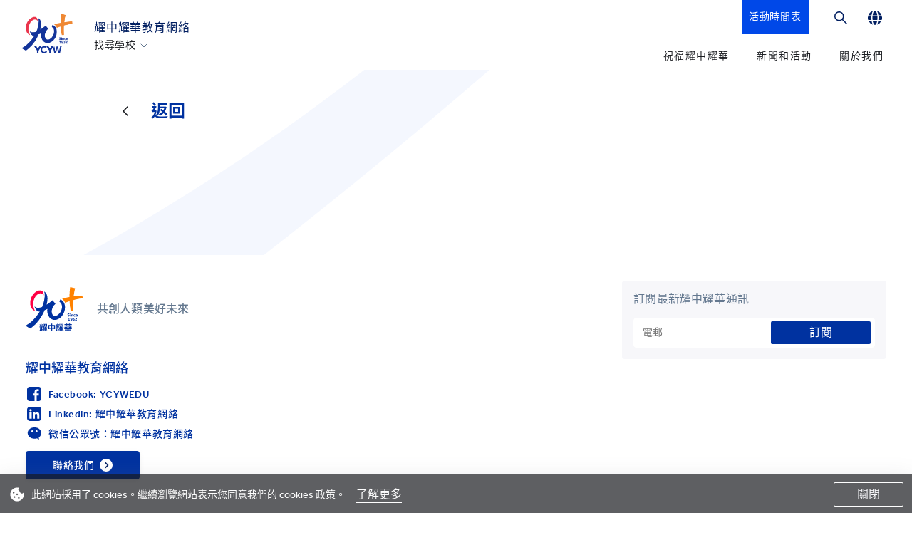

--- FILE ---
content_type: text/html; charset=utf-8
request_url: https://90th.ycyw-edu.com/tc/programme-detail/growth-beyond-boundaries
body_size: 75264
content:
<!doctype html>
<html data-n-head-ssr lang="zh-HK" xmlns="http://www.w3.org/1999/xhtml" xml:lang="tc" data-n-head="%7B%22lang%22:%7B%22ssr%22:%22zh-HK%22%7D,%22xmlns%22:%7B%22ssr%22:%22http://www.w3.org/1999/xhtml%22%7D,%22xml:lang%22:%7B%22ssr%22:%22tc%22%7D%7D">
  <head >
    <title>建校90週年慶典籌款計劃 - 跨越界限的成長</title><meta data-n-head="ssr" charset="utf-8"><meta data-n-head="ssr" name="viewport" content="width=device-width, initial-scale=1, maximum-scale=1.0, viewport-fit=cover"><meta data-n-head="ssr" name="format-detection" content="telephone=no"><meta data-n-head="ssr" data-hid="twitter:title" name="twitter:title" content="建校90週年慶典籌款計劃 - 跨越界限的成長"><meta data-n-head="ssr" data-hid="twitter:image:alt" name="twitter:image:alt" content="建校90週年慶典籌款計劃 - 跨越界限的成長"><meta data-n-head="ssr" data-hid="og:title" property="og:title" content="建校90週年慶典籌款計劃 - 跨越界限的成長"><meta data-n-head="ssr" data-hid="og:image:alt" property="og:image:alt" content="建校90週年慶典籌款計劃 - 跨越界限的成長"><meta data-n-head="ssr" data-hid="twitter:image" name="twitter:image" content="https://object.ycyw.com/ycyw/static-images/90th-anniversary/meta/Giving-for-a-Sustainable-Future.jpg"><meta data-n-head="ssr" data-hid="og:image" property="og:image" content="https://object.ycyw.com/ycyw/static-images/90th-anniversary/meta/Giving-for-a-Sustainable-Future.jpg"><meta data-n-head="ssr" data-hid="og:image:secure_url" property="og:image:secure_url" content="https://object.ycyw.com/ycyw/static-images/90th-anniversary/meta/Giving-for-a-Sustainable-Future.jpg"><meta data-n-head="ssr" data-hid="description" name="description" content="“耀中承諾”是支持耀中幼教學院持續成長和發展的非指定用途基金，讓學院可以靈活地調度資源至最迫切需要的領域，當中或包括資訊科技關鍵基礎設施升級和在危急情況下給予學生救濟支援等。"><meta data-n-head="ssr" data-hid="og:description" property="og:description" content="“耀中承諾”是支持耀中幼教學院持續成長和發展的非指定用途基金，讓學院可以靈活地調度資源至最迫切需要的領域，當中或包括資訊科技關鍵基礎設施升級和在危急情況下給予學生救濟支援等。"><meta data-n-head="ssr" data-hid="twitter:description" name="twitter:description" content="“耀中承諾”是支持耀中幼教學院持續成長和發展的非指定用途基金，讓學院可以靈活地調度資源至最迫切需要的領域，當中或包括資訊科技關鍵基礎設施升級和在危急情況下給予學生救濟支援等。"><meta data-n-head="ssr" data-hid="twitter:card" name="twitter:card" content="summary"><meta data-n-head="ssr" data-hid="twitter:url" name="twitter:url" content="https://90th.ycyw-edu.com/tc/programme-detail/growth-beyond-boundaries"><meta data-n-head="ssr" data-hid="og:type" property="og:type" content="website"><meta data-n-head="ssr" data-hid="og:url" property="og:url" content="https://90th.ycyw-edu.com/tc/programme-detail/growth-beyond-boundaries"><link data-n-head="ssr" rel="icon" type="image/x-icon" href="/ycyw-90th/favicon.ico"><link data-n-head="ssr" rel="apple-touch-icon" sizes="180x180" href="/ycyw-90th/apple-touch-icon.png"><link data-n-head="ssr" rel="icon" type="image/png" sizes="32x32" href="/ycyw-90th/favicon-32x32.png"><link data-n-head="ssr" rel="icon" type="image/png" sizes="16x16" href="/ycyw-90th/favicon-16x16.png"><link data-n-head="ssr" rel="icon" type="image/x-icon" href="/ycyw-90th/favicon.ico"><link data-n-head="ssr" rel="apple-touch-icon" sizes="180x180" href="/ycyw-90th/apple-touch-icon.png"><link data-n-head="ssr" rel="icon" type="image/png" sizes="32x32" href="/ycyw-90th/favicon-32x32.png"><link data-n-head="ssr" rel="icon" type="image/png" sizes="16x16" href="/ycyw-90th/favicon-16x16.png"><link data-n-head="ssr" data-hid="i18n-alt-en" rel="alternate" href="https://90th.ycyw-edu.com/en/programme-detail/growth-beyond-boundaries" hreflang="en"><link data-n-head="ssr" data-hid="i18n-alt-en-US" rel="alternate" href="https://90th.ycyw-edu.com/en/programme-detail/growth-beyond-boundaries" hreflang="en-US"><link data-n-head="ssr" data-hid="i18n-alt-zh" rel="alternate" href="https://90th.ycyw-edu.com/tc/programme-detail/growth-beyond-boundaries" hreflang="zh"><link data-n-head="ssr" data-hid="i18n-alt-zh-HK" rel="alternate" href="https://90th.ycyw-edu.com/tc/programme-detail/growth-beyond-boundaries" hreflang="zh-HK"><link data-n-head="ssr" data-hid="i18n-alt-zh-CN" rel="alternate" href="https://90th.ycyw-edu.com/sc/programme-detail/growth-beyond-boundaries" hreflang="zh-CN"><link data-n-head="ssr" data-hid="i18n-xd" rel="alternate" href="https://90th.ycyw-edu.com/en/programme-detail/growth-beyond-boundaries" hreflang="x-default"><link data-n-head="ssr" data-hid="i18n-can" rel="canonical" href="https://90th.ycyw-edu.com/tc/programme-detail/growth-beyond-boundaries"><script data-n-head="ssr" src="/js/smoothscroll.min.js"></script><script data-n-head="ssr" src="https://vm.gtimg.cn/tencentvideo/txp/js/iframe/api.js"></script><script data-n-head="ssr" type="application/ld+json">{"@context":"https://schema.org","@type":"EducationalOrganization","address":{"@type":"PostalAddress","addressCountry":"HK","addressLocality":"Hong Kong","streetAddress":"20 Somerset Road, Kowloon Tong, Hong Kong SAR","telephone":"(+852) 2338-7106"},"name":"YEW CHUNG YEW WAH EDUCATION NETWORK"}</script><noscript data-n-head="ssr">This website requires JavaScript.</noscript><link rel="preload" href="/_nuxt/99109aa.js" as="script"><link rel="preload" href="/_nuxt/e296963.js" as="script"><link rel="preload" href="/_nuxt/ac95c35.js" as="script"><link rel="preload" href="/_nuxt/f308865.js" as="script"><link rel="preload" href="/_nuxt/f2531cc.js" as="script"><link rel="preload" href="/_nuxt/e8bb6cc.js" as="script"><link rel="preload" href="/_nuxt/5e5e197.js" as="script"><link rel="preload" href="/_nuxt/4b1cefa.js" as="script"><link rel="preload" href="/_nuxt/96595a1.js" as="script"><style data-vue-ssr-id="0c0fd808:0 ad0bb078:0 4d47b6f6:0 80711072:0 7e56e4e3:0 a802c63a:0 a8422374:0 a889d93a:0 0980c977:0 5a252c80:0 31c6430c:0 58c0ccae:0 8174ec26:0 cc0a5dbe:0 56108a70:0 711aecde:0 6c89e557:0 fadd6ff4:0 2ccd2640:0 693dd532:0 2b3966e6:0 a5fc9baa:0 73b770b7:0 f77c2bda:0 2a035465:0 d82c5d8a:0 07b720b0:0 729b693d:0 0ddfb440:0 3cd27c69:0 7d64e051:0 a521f808:0 75c1658d:0 eb31ea2a:0 0b0287f6:0 3e4e1728:0 6b9176fb:0 3d629b35:0 8df55858:0">*,:after,:before{box-sizing:border-box}@media(prefers-reduced-motion:no-preference){:root{scroll-behavior:smooth}}body{margin:0;font-family:effra,sans-serif;font-family:var(--bs-body-font-family);font-size:16px;font-size:var(--bs-body-font-size);font-weight:400;font-weight:var(--bs-body-font-weight);line-height:1.5;line-height:var(--bs-body-line-height);color:#000;color:var(--bs-body-color);text-align:var(--bs-body-text-align);background-color:#fff;background-color:var(--bs-body-bg);-webkit-text-size-adjust:100%;-webkit-tap-highlight-color:rgba(0,0,0,0)}hr{margin:1rem 0;color:inherit;background-color:currentColor;border:0;opacity:.25}hr:not([size]){height:1px}h1,h2,h3,h4,h5,h6{margin-top:0;margin-bottom:.5rem;font-weight:500;line-height:1.2}h1{font-size:calc(1.375rem + 1.5vw)}@media(min-width:1200px){h1{font-size:2.5rem}}h2{font-size:calc(1.325rem + .9vw)}@media(min-width:1200px){h2{font-size:2rem}}h3{font-size:calc(1.3rem + .6vw)}@media(min-width:1200px){h3{font-size:1.75rem}}h4{font-size:calc(1.275rem + .3vw)}@media(min-width:1200px){h4{font-size:1.5rem}}h5{font-size:1.25rem}h6{font-size:1rem}p{margin-top:0;margin-bottom:1rem}abbr[data-bs-original-title],abbr[title]{-webkit-text-decoration:underline dotted;text-decoration:underline dotted;cursor:help;-webkit-text-decoration-skip-ink:none;text-decoration-skip-ink:none}address{margin-bottom:1rem;font-style:normal;line-height:inherit}ol,ul{padding-left:2rem}dl,ol,ul{margin-top:0;margin-bottom:1rem}ol ol,ol ul,ul ol,ul ul{margin-bottom:0}dt{font-weight:700}dd{margin-bottom:.5rem;margin-left:0}blockquote{margin:0 0 1rem}b,strong{font-weight:bolder}small{font-size:.875em}mark{padding:.2em;background-color:#fcf8e3}sub,sup{position:relative;font-size:.75em;line-height:0;vertical-align:baseline}sub{bottom:-.25em}sup{top:-.5em}a{color:#0d6efd;text-decoration:underline}a:hover{color:#0a58ca}a:not([href]):not([class]),a:not([href]):not([class]):hover{color:inherit;text-decoration:none}code,kbd,pre,samp{font-family:SFMono-Regular,Menlo,Monaco,Consolas,"Liberation Mono","Courier New",monospace;font-family:var(--bs-font-monospace);font-size:1em;direction:ltr;unicode-bidi:bidi-override}pre{display:block;margin-top:0;margin-bottom:1rem;overflow:auto;font-size:.875em}pre code{font-size:inherit;color:inherit;word-break:normal}code{font-size:.875em;color:#d63384;word-wrap:break-word}a>code{color:inherit}kbd{padding:.2rem .4rem;font-size:.875em;color:#fff;background-color:#212529;border-radius:.2rem}kbd kbd{padding:0;font-size:1em;font-weight:700}figure{margin:0 0 1rem}img,svg{vertical-align:middle}table{caption-side:bottom}caption{padding-top:.5rem;padding-bottom:.5rem;color:#6c757d;text-align:left}th{text-align:inherit;text-align:-webkit-match-parent}tbody,td,tfoot,th,thead,tr{border:0 solid;border-color:inherit}label{display:inline-block}button{border-radius:0}button:focus:not(.focus-visible),button:focus:not(:focus-visible){outline:0}button,input,optgroup,select,textarea{margin:0;font-family:inherit;font-size:inherit;line-height:inherit}button,select{text-transform:none}[role=button]{cursor:pointer}select{word-wrap:normal}select:disabled{opacity:1}[list]::-webkit-calendar-picker-indicator{display:none}[type=button],[type=reset],[type=submit],button{-webkit-appearance:button}[type=button]:not(:disabled),[type=reset]:not(:disabled),[type=submit]:not(:disabled),button:not(:disabled){cursor:pointer}::-moz-focus-inner{padding:0;border-style:none}textarea{resize:vertical}fieldset{min-width:0;padding:0;margin:0;border:0}legend{float:left;width:100%;padding:0;margin-bottom:.5rem;font-size:calc(1.275rem + .3vw);line-height:inherit}@media(min-width:1200px){legend{font-size:1.5rem}}legend+*{clear:left}::-webkit-datetime-edit-day-field,::-webkit-datetime-edit-fields-wrapper,::-webkit-datetime-edit-hour-field,::-webkit-datetime-edit-minute,::-webkit-datetime-edit-month-field,::-webkit-datetime-edit-text,::-webkit-datetime-edit-year-field{padding:0}::-webkit-inner-spin-button{height:auto}[type=search]{outline-offset:-2px;-webkit-appearance:textfield}::-webkit-search-decoration{-webkit-appearance:none}::-webkit-color-swatch-wrapper{padding:0}::file-selector-button{font:inherit}::-webkit-file-upload-button{font:inherit;-webkit-appearance:button}output{display:inline-block}iframe{border:0}summary{display:list-item;cursor:pointer}progress{vertical-align:baseline}[hidden]{display:none!important}a,abbr,acronym,address,applet,article,aside,audio,b,big,blockquote,body,canvas,caption,center,cite,code,dd,del,details,dfn,div,dl,dt,em,embed,fieldset,figcaption,figure,footer,form,h1,h2,h3,h4,h5,h6,header,hgroup,html,i,iframe,img,ins,kbd,label,legend,li,mark,menu,nav,object,ol,output,p,pre,q,ruby,s,samp,section,small,span,strike,strong,sub,summary,sup,table,tbody,td,tfoot,th,thead,time,tr,tt,u,ul,var,video{margin:0;padding:0;border:0;font-size:100%;font:inherit;vertical-align:baseline}article,aside,details,figcaption,figure,footer,header,hgroup,menu,nav,section{display:block}body{line-height:1}li,ol,ul{list-style:none}blockquote,q{quotes:none}blockquote:after,blockquote:before,q:after,q:before{content:"";content:none}table{border-collapse:collapse;border-spacing:0}.w-0{width:0!important}.w-5{width:5%!important}.w-10{width:10%!important}.w-15{width:15%!important}.w-20{width:20%!important}.w-30{width:30%!important}.w-35{width:35%!important}.w-40{width:40%!important}.w-45{width:45%!important}.w-55{width:55%!important}.w-60{width:60%!important}.w-65{width:65%!important}.w-70{width:70%!important}.w-80{width:80%!important}.w-85{width:85%!important}.w-90{width:90%!important}.w-95{width:95%!important}.h-0{height:0%!important}.h-5{height:5%!important}.h-10{height:10%!important}.h-15{height:15%!important}.h-20{height:20%!important}.h-30{height:30%!important}.h-35{height:35%!important}.h-40{height:40%!important}.h-45{height:45%!important}.h-55{height:55%!important}.h-60{height:60%!important}.h-65{height:65%!important}.h-70{height:70%!important}.h-80{height:80%!important}.h-85{height:85%!important}.h-90{height:90%!important}.h-95{height:95%!important}@media(min-width:576px){.w-sm-0{width:0!important}.w-sm-5{width:5%!important}.w-sm-10{width:10%!important}.w-sm-15{width:15%!important}.w-sm-20{width:20%!important}.w-sm-25{width:25%!important}.w-sm-30{width:30%!important}.w-sm-35{width:35%!important}.w-sm-40{width:40%!important}.w-sm-45{width:45%!important}.w-sm-50{width:50%!important}.w-sm-55{width:55%!important}.w-sm-60{width:60%!important}.w-sm-65{width:65%!important}.w-sm-70{width:70%!important}.w-sm-75{width:75%!important}.w-sm-80{width:80%!important}.w-sm-85{width:85%!important}.w-sm-90{width:90%!important}.w-sm-95{width:95%!important}.w-sm-100{width:100%!important}.w-sm-auto{width:auto!important}.h-sm-0{height:0%!important}.h-sm-5{height:5%!important}.h-sm-10{height:10%!important}.h-sm-15{height:15%!important}.h-sm-20{height:20%!important}.h-sm-25{height:25%!important}.h-sm-30{height:30%!important}.h-sm-35{height:35%!important}.h-sm-40{height:40%!important}.h-sm-45{height:45%!important}.h-sm-50{height:50%!important}.h-sm-55{height:55%!important}.h-sm-60{height:60%!important}.h-sm-65{height:65%!important}.h-sm-70{height:70%!important}.h-sm-75{height:75%!important}.h-sm-80{height:80%!important}.h-sm-85{height:85%!important}.h-sm-90{height:90%!important}.h-sm-95{height:95%!important}.h-sm-100{height:100%!important}.h-sm-auto{height:auto!important}}@media(min-width:768px){.w-md-0{width:0!important}.w-md-5{width:5%!important}.w-md-10{width:10%!important}.w-md-15{width:15%!important}.w-md-20{width:20%!important}.w-md-25{width:25%!important}.w-md-30{width:30%!important}.w-md-35{width:35%!important}.w-md-40{width:40%!important}.w-md-45{width:45%!important}.w-md-50{width:50%!important}.w-md-55{width:55%!important}.w-md-60{width:60%!important}.w-md-65{width:65%!important}.w-md-70{width:70%!important}.w-md-75{width:75%!important}.w-md-80{width:80%!important}.w-md-85{width:85%!important}.w-md-90{width:90%!important}.w-md-95{width:95%!important}.w-md-100{width:100%!important}.w-md-auto{width:auto!important}.h-md-0{height:0%!important}.h-md-5{height:5%!important}.h-md-10{height:10%!important}.h-md-15{height:15%!important}.h-md-20{height:20%!important}.h-md-25{height:25%!important}.h-md-30{height:30%!important}.h-md-35{height:35%!important}.h-md-40{height:40%!important}.h-md-45{height:45%!important}.h-md-50{height:50%!important}.h-md-55{height:55%!important}.h-md-60{height:60%!important}.h-md-65{height:65%!important}.h-md-70{height:70%!important}.h-md-75{height:75%!important}.h-md-80{height:80%!important}.h-md-85{height:85%!important}.h-md-90{height:90%!important}.h-md-95{height:95%!important}.h-md-100{height:100%!important}.h-md-auto{height:auto!important}}@media(min-width:1024px){.w-lg-0{width:0!important}.w-lg-5{width:5%!important}.w-lg-10{width:10%!important}.w-lg-15{width:15%!important}.w-lg-20{width:20%!important}.w-lg-25{width:25%!important}.w-lg-30{width:30%!important}.w-lg-35{width:35%!important}.w-lg-40{width:40%!important}.w-lg-45{width:45%!important}.w-lg-50{width:50%!important}.w-lg-55{width:55%!important}.w-lg-60{width:60%!important}.w-lg-65{width:65%!important}.w-lg-70{width:70%!important}.w-lg-75{width:75%!important}.w-lg-80{width:80%!important}.w-lg-85{width:85%!important}.w-lg-90{width:90%!important}.w-lg-95{width:95%!important}.w-lg-100{width:100%!important}.w-lg-auto{width:auto!important}.h-lg-0{height:0%!important}.h-lg-5{height:5%!important}.h-lg-10{height:10%!important}.h-lg-15{height:15%!important}.h-lg-20{height:20%!important}.h-lg-25{height:25%!important}.h-lg-30{height:30%!important}.h-lg-35{height:35%!important}.h-lg-40{height:40%!important}.h-lg-45{height:45%!important}.h-lg-50{height:50%!important}.h-lg-55{height:55%!important}.h-lg-60{height:60%!important}.h-lg-65{height:65%!important}.h-lg-70{height:70%!important}.h-lg-75{height:75%!important}.h-lg-80{height:80%!important}.h-lg-85{height:85%!important}.h-lg-90{height:90%!important}.h-lg-95{height:95%!important}.h-lg-100{height:100%!important}.h-lg-auto{height:auto!important}}@media(min-width:1280px){.w-xl-0{width:0!important}.w-xl-5{width:5%!important}.w-xl-10{width:10%!important}.w-xl-15{width:15%!important}.w-xl-20{width:20%!important}.w-xl-25{width:25%!important}.w-xl-30{width:30%!important}.w-xl-35{width:35%!important}.w-xl-40{width:40%!important}.w-xl-45{width:45%!important}.w-xl-50{width:50%!important}.w-xl-55{width:55%!important}.w-xl-60{width:60%!important}.w-xl-65{width:65%!important}.w-xl-70{width:70%!important}.w-xl-75{width:75%!important}.w-xl-80{width:80%!important}.w-xl-85{width:85%!important}.w-xl-90{width:90%!important}.w-xl-95{width:95%!important}.w-xl-100{width:100%!important}.w-xl-auto{width:auto!important}.h-xl-0{height:0%!important}.h-xl-5{height:5%!important}.h-xl-10{height:10%!important}.h-xl-15{height:15%!important}.h-xl-20{height:20%!important}.h-xl-25{height:25%!important}.h-xl-30{height:30%!important}.h-xl-35{height:35%!important}.h-xl-40{height:40%!important}.h-xl-45{height:45%!important}.h-xl-50{height:50%!important}.h-xl-55{height:55%!important}.h-xl-60{height:60%!important}.h-xl-65{height:65%!important}.h-xl-70{height:70%!important}.h-xl-75{height:75%!important}.h-xl-80{height:80%!important}.h-xl-85{height:85%!important}.h-xl-90{height:90%!important}.h-xl-95{height:95%!important}.h-xl-100{height:100%!important}.h-xl-auto{height:auto!important}}@media(min-width:1440px){.w-xxl-0{width:0!important}.w-xxl-5{width:5%!important}.w-xxl-10{width:10%!important}.w-xxl-15{width:15%!important}.w-xxl-20{width:20%!important}.w-xxl-25{width:25%!important}.w-xxl-30{width:30%!important}.w-xxl-35{width:35%!important}.w-xxl-40{width:40%!important}.w-xxl-45{width:45%!important}.w-xxl-50{width:50%!important}.w-xxl-55{width:55%!important}.w-xxl-60{width:60%!important}.w-xxl-65{width:65%!important}.w-xxl-70{width:70%!important}.w-xxl-75{width:75%!important}.w-xxl-80{width:80%!important}.w-xxl-85{width:85%!important}.w-xxl-90{width:90%!important}.w-xxl-95{width:95%!important}.w-xxl-100{width:100%!important}.w-xxl-auto{width:auto!important}.h-xxl-0{height:0%!important}.h-xxl-5{height:5%!important}.h-xxl-10{height:10%!important}.h-xxl-15{height:15%!important}.h-xxl-20{height:20%!important}.h-xxl-25{height:25%!important}.h-xxl-30{height:30%!important}.h-xxl-35{height:35%!important}.h-xxl-40{height:40%!important}.h-xxl-45{height:45%!important}.h-xxl-50{height:50%!important}.h-xxl-55{height:55%!important}.h-xxl-60{height:60%!important}.h-xxl-65{height:65%!important}.h-xxl-70{height:70%!important}.h-xxl-75{height:75%!important}.h-xxl-80{height:80%!important}.h-xxl-85{height:85%!important}.h-xxl-90{height:90%!important}.h-xxl-95{height:95%!important}.h-xxl-100{height:100%!important}.h-xxl-auto{height:auto!important}}@media(min-width:1920px){.w-3xl-0{width:0!important}.w-3xl-5{width:5%!important}.w-3xl-10{width:10%!important}.w-3xl-15{width:15%!important}.w-3xl-20{width:20%!important}.w-3xl-25{width:25%!important}.w-3xl-30{width:30%!important}.w-3xl-35{width:35%!important}.w-3xl-40{width:40%!important}.w-3xl-45{width:45%!important}.w-3xl-50{width:50%!important}.w-3xl-55{width:55%!important}.w-3xl-60{width:60%!important}.w-3xl-65{width:65%!important}.w-3xl-70{width:70%!important}.w-3xl-75{width:75%!important}.w-3xl-80{width:80%!important}.w-3xl-85{width:85%!important}.w-3xl-90{width:90%!important}.w-3xl-95{width:95%!important}.w-3xl-100{width:100%!important}.w-3xl-auto{width:auto!important}.h-3xl-0{height:0%!important}.h-3xl-5{height:5%!important}.h-3xl-10{height:10%!important}.h-3xl-15{height:15%!important}.h-3xl-20{height:20%!important}.h-3xl-25{height:25%!important}.h-3xl-30{height:30%!important}.h-3xl-35{height:35%!important}.h-3xl-40{height:40%!important}.h-3xl-45{height:45%!important}.h-3xl-50{height:50%!important}.h-3xl-55{height:55%!important}.h-3xl-60{height:60%!important}.h-3xl-65{height:65%!important}.h-3xl-70{height:70%!important}.h-3xl-75{height:75%!important}.h-3xl-80{height:80%!important}.h-3xl-85{height:85%!important}.h-3xl-90{height:90%!important}.h-3xl-95{height:95%!important}.h-3xl-100{height:100%!important}.h-3xl-auto{height:auto!important}}:root{--bs-teal:#64788f;--bs-blue:#0048e8;--bs-red:#f04;--bs-orange:#ff8200;--bs-gray-100:#f8f9fa;--bs-gray-200:#e9ecef;--bs-gray-300:#dee2e6;--bs-gray-400:#ced4da;--bs-gray-500:#adb5bd;--bs-gray-600:#6c757d;--bs-gray-700:#495057;--bs-gray-800:#343a40;--bs-gray-900:#212529;--bs-primary:#0048e8;--bs-primary-1:#0048e8;--bs-primary-2:#0032a0;--bs-primary-3:#001e60;--bs-secondary-red:#f04;--bs-secondary-red-1:#f04;--bs-secondary-red-2:#ce031a;--bs-secondary-orange:#ff8200;--bs-secondary-orange-1:#ff8200;--bs-secondary-orange-2:#d65a00;--bs-primary-rgb:0,72,232;--bs-primary-1-rgb:0,72,232;--bs-primary-2-rgb:0,50,160;--bs-primary-3-rgb:0,30,96;--bs-secondary-red-rgb:255,0,68;--bs-secondary-red-1-rgb:255,0,68;--bs-secondary-red-2-rgb:206,3,26;--bs-secondary-orange-rgb:255,130,0;--bs-secondary-orange-1-rgb:255,130,0;--bs-secondary-orange-2-rgb:214,90,0;--bs-neutral-lightest-rgb:255,255,255;--bs-neutral-light-rgb:247,247,250;--bs-neutral-rgb:228,228,230;--bs-neutral-dark-rgb:192,192,196;--bs-neutral-darkest-rgb:130,130,140;--bs-teal-lightest-rgb:240,245,252;--bs-teal-light-rgb:193,206,222;--bs-teal-rgb:100,120,143;--bs-teal-dark-rgb:42,59,77;--bs-teal-darkest-rgb:26,28,32;--bs-blue-rgb:0,72,232;--bs-blue-dark-rgb:0,50,160;--bs-blue-darkest-rgb:0,30,96;--bs-red-rgb:255,0,68;--bs-red-dark-rgb:206,3,26;--bs-orange-rgb:255,130,0;--bs-orange-dark-rgb:214,90,0;--bs-white-rgb:255,255,255;--bs-black-rgb:0,0,0;--bs-body-color-rgb:0,0,0;--bs-body-bg-rgb:255,255,255;--bs-font-sans-serif:system-ui,-apple-system,Segoe UI,Roboto,Ubuntu,Cantarell,Noto Sans,sans-serif,"Segoe UI",Roboto,"Helvetica Neue",Arial,"Noto Sans","Liberation Sans",sans-serif,"Apple Color Emoji","Segoe UI Emoji","Segoe UI Symbol","Noto Color Emoji";--bs-font-monospace:SFMono-Regular,Menlo,Monaco,Consolas,"Liberation Mono","Courier New",monospace;--bs-gradient:linear-gradient(180deg,hsla(0,0%,100%,0.15),hsla(0,0%,100%,0));--bs-body-font-family:effra,sans-serif;--bs-body-font-size:16px;--bs-body-font-weight:400;--bs-body-line-height:1.5;--bs-body-color:#000;--bs-body-bg:#fff}:root body{font-family:"effra",sans-serif;overflow-y:auto;width:100%;height:100%;-webkit-print-color-adjust:exact}:root body.no-scroll{overflow:hidden;height:100vh;height:calc(var(--vh, 1vh)*100)}:root body[lang=en]{--lang:"en";font-family:"effra",sans-serif}:root body[lang=de]{--lang:"de";font-family:"effra",sans-serif}:root body[lang=ko]{--lang:"kr";font-family:"effra","Noto Sans KR",sans-serif}:root body[lang=sc]{--lang:"sc";font-family:"effra","Source Han Sans CN",sans-serif}:root body[lang=sc] h1{font-weight:700}:root body[lang=tc]{--lang:"tc";font-family:"effra","Noto Sans TC",sans-serif}:root body[lang=tc] h1{font-weight:700}.fade{transition:opacity .15s linear}@media(prefers-reduced-motion:reduce){.fade{transition:none}}.fade:not(.show){opacity:0}.collapse:not(.show){display:none}.collapsing{height:0;overflow:hidden;transition:height .35s ease}@media(prefers-reduced-motion:reduce){.collapsing{transition:none}}.collapsing.collapse-horizontal{width:0;height:auto;transition:width .35s ease}@media(prefers-reduced-motion:reduce){.collapsing.collapse-horizontal{transition:none}}.container,.container-fluid,.container-lg,.container-md,.container-sm,.container-xl,.container-xxl{width:100%;padding-right:.75rem;padding-right:var(--bs-gutter-x,.75rem);padding-left:.75rem;padding-left:var(--bs-gutter-x,.75rem);margin-right:auto;margin-left:auto}@media(min-width:576px){.container,.container-sm{max-width:576px}}@media(min-width:768px){.container,.container-md,.container-sm{max-width:768px}}@media(min-width:1024px){.container,.container-lg,.container-md,.container-sm{max-width:1024px}}@media(min-width:1280px){.container,.container-lg,.container-md,.container-sm,.container-xl{max-width:1280px}}@media(min-width:1440px){.container,.container-lg,.container-md,.container-sm,.container-xl,.container-xxl{max-width:1440px}}.row{--bs-gutter-x:16px;--bs-gutter-y:0;display:flex;flex-wrap:wrap;margin-top:calc(var(--bs-gutter-y)*-1);margin-right:calc(var(--bs-gutter-x)*-0.5);margin-left:calc(var(--bs-gutter-x)*-0.5)}.row>*{flex-shrink:0;width:100%;max-width:100%;padding-right:calc(var(--bs-gutter-x)*0.5);padding-left:calc(var(--bs-gutter-x)*0.5);margin-top:var(--bs-gutter-y)}.col{flex:1 0 0%}.row-cols-auto>*{flex:0 0 auto;width:auto}.row-cols-1>*{flex:0 0 auto;width:100%}.row-cols-2>*{flex:0 0 auto;width:50%}.row-cols-3>*{flex:0 0 auto;width:33.3333333333%}.row-cols-4>*{flex:0 0 auto;width:25%}.row-cols-5>*{flex:0 0 auto;width:20%}.row-cols-6>*{flex:0 0 auto;width:16.6666666667%}.col-auto{flex:0 0 auto;width:auto}.col-1{flex:0 0 auto;width:8.33333333%}.col-2{flex:0 0 auto;width:16.66666667%}.col-3{flex:0 0 auto;width:25%}.col-4{flex:0 0 auto;width:33.33333333%}.col-5{flex:0 0 auto;width:41.66666667%}.col-6{flex:0 0 auto;width:50%}.col-7{flex:0 0 auto;width:58.33333333%}.col-8{flex:0 0 auto;width:66.66666667%}.col-9{flex:0 0 auto;width:75%}.col-10{flex:0 0 auto;width:83.33333333%}.col-11{flex:0 0 auto;width:91.66666667%}.col-12{flex:0 0 auto;width:100%}.offset-1{margin-left:8.33333333%}.offset-2{margin-left:16.66666667%}.offset-3{margin-left:25%}.offset-4{margin-left:33.33333333%}.offset-5{margin-left:41.66666667%}.offset-6{margin-left:50%}.offset-7{margin-left:58.33333333%}.offset-8{margin-left:66.66666667%}.offset-9{margin-left:75%}.offset-10{margin-left:83.33333333%}.offset-11{margin-left:91.66666667%}.g-0,.gx-0{--bs-gutter-x:0}.g-0,.gy-0{--bs-gutter-y:0}.g-1,.gx-1{--bs-gutter-x:4px}.g-1,.gy-1{--bs-gutter-y:4px}.g-2,.gx-2{--bs-gutter-x:8px}.g-2,.gy-2{--bs-gutter-y:8px}.g-3,.gx-3{--bs-gutter-x:16px}.g-3,.gy-3{--bs-gutter-y:16px}.g-4,.gx-4{--bs-gutter-x:24px}.g-4,.gy-4{--bs-gutter-y:24px}.g-5,.gx-5{--bs-gutter-x:48px}.g-5,.gy-5{--bs-gutter-y:48px}@media(min-width:576px){.col-sm{flex:1 0 0%}.row-cols-sm-auto>*{flex:0 0 auto;width:auto}.row-cols-sm-1>*{flex:0 0 auto;width:100%}.row-cols-sm-2>*{flex:0 0 auto;width:50%}.row-cols-sm-3>*{flex:0 0 auto;width:33.3333333333%}.row-cols-sm-4>*{flex:0 0 auto;width:25%}.row-cols-sm-5>*{flex:0 0 auto;width:20%}.row-cols-sm-6>*{flex:0 0 auto;width:16.6666666667%}.col-sm-auto{flex:0 0 auto;width:auto}.col-sm-1{flex:0 0 auto;width:8.33333333%}.col-sm-2{flex:0 0 auto;width:16.66666667%}.col-sm-3{flex:0 0 auto;width:25%}.col-sm-4{flex:0 0 auto;width:33.33333333%}.col-sm-5{flex:0 0 auto;width:41.66666667%}.col-sm-6{flex:0 0 auto;width:50%}.col-sm-7{flex:0 0 auto;width:58.33333333%}.col-sm-8{flex:0 0 auto;width:66.66666667%}.col-sm-9{flex:0 0 auto;width:75%}.col-sm-10{flex:0 0 auto;width:83.33333333%}.col-sm-11{flex:0 0 auto;width:91.66666667%}.col-sm-12{flex:0 0 auto;width:100%}.offset-sm-0{margin-left:0}.offset-sm-1{margin-left:8.33333333%}.offset-sm-2{margin-left:16.66666667%}.offset-sm-3{margin-left:25%}.offset-sm-4{margin-left:33.33333333%}.offset-sm-5{margin-left:41.66666667%}.offset-sm-6{margin-left:50%}.offset-sm-7{margin-left:58.33333333%}.offset-sm-8{margin-left:66.66666667%}.offset-sm-9{margin-left:75%}.offset-sm-10{margin-left:83.33333333%}.offset-sm-11{margin-left:91.66666667%}.g-sm-0,.gx-sm-0{--bs-gutter-x:0}.g-sm-0,.gy-sm-0{--bs-gutter-y:0}.g-sm-1,.gx-sm-1{--bs-gutter-x:4px}.g-sm-1,.gy-sm-1{--bs-gutter-y:4px}.g-sm-2,.gx-sm-2{--bs-gutter-x:8px}.g-sm-2,.gy-sm-2{--bs-gutter-y:8px}.g-sm-3,.gx-sm-3{--bs-gutter-x:16px}.g-sm-3,.gy-sm-3{--bs-gutter-y:16px}.g-sm-4,.gx-sm-4{--bs-gutter-x:24px}.g-sm-4,.gy-sm-4{--bs-gutter-y:24px}.g-sm-5,.gx-sm-5{--bs-gutter-x:48px}.g-sm-5,.gy-sm-5{--bs-gutter-y:48px}}@media(min-width:768px){.col-md{flex:1 0 0%}.row-cols-md-auto>*{flex:0 0 auto;width:auto}.row-cols-md-1>*{flex:0 0 auto;width:100%}.row-cols-md-2>*{flex:0 0 auto;width:50%}.row-cols-md-3>*{flex:0 0 auto;width:33.3333333333%}.row-cols-md-4>*{flex:0 0 auto;width:25%}.row-cols-md-5>*{flex:0 0 auto;width:20%}.row-cols-md-6>*{flex:0 0 auto;width:16.6666666667%}.col-md-auto{flex:0 0 auto;width:auto}.col-md-1{flex:0 0 auto;width:8.33333333%}.col-md-2{flex:0 0 auto;width:16.66666667%}.col-md-3{flex:0 0 auto;width:25%}.col-md-4{flex:0 0 auto;width:33.33333333%}.col-md-5{flex:0 0 auto;width:41.66666667%}.col-md-6{flex:0 0 auto;width:50%}.col-md-7{flex:0 0 auto;width:58.33333333%}.col-md-8{flex:0 0 auto;width:66.66666667%}.col-md-9{flex:0 0 auto;width:75%}.col-md-10{flex:0 0 auto;width:83.33333333%}.col-md-11{flex:0 0 auto;width:91.66666667%}.col-md-12{flex:0 0 auto;width:100%}.offset-md-0{margin-left:0}.offset-md-1{margin-left:8.33333333%}.offset-md-2{margin-left:16.66666667%}.offset-md-3{margin-left:25%}.offset-md-4{margin-left:33.33333333%}.offset-md-5{margin-left:41.66666667%}.offset-md-6{margin-left:50%}.offset-md-7{margin-left:58.33333333%}.offset-md-8{margin-left:66.66666667%}.offset-md-9{margin-left:75%}.offset-md-10{margin-left:83.33333333%}.offset-md-11{margin-left:91.66666667%}.g-md-0,.gx-md-0{--bs-gutter-x:0}.g-md-0,.gy-md-0{--bs-gutter-y:0}.g-md-1,.gx-md-1{--bs-gutter-x:4px}.g-md-1,.gy-md-1{--bs-gutter-y:4px}.g-md-2,.gx-md-2{--bs-gutter-x:8px}.g-md-2,.gy-md-2{--bs-gutter-y:8px}.g-md-3,.gx-md-3{--bs-gutter-x:16px}.g-md-3,.gy-md-3{--bs-gutter-y:16px}.g-md-4,.gx-md-4{--bs-gutter-x:24px}.g-md-4,.gy-md-4{--bs-gutter-y:24px}.g-md-5,.gx-md-5{--bs-gutter-x:48px}.g-md-5,.gy-md-5{--bs-gutter-y:48px}}@media(min-width:1024px){.col-lg{flex:1 0 0%}.row-cols-lg-auto>*{flex:0 0 auto;width:auto}.row-cols-lg-1>*{flex:0 0 auto;width:100%}.row-cols-lg-2>*{flex:0 0 auto;width:50%}.row-cols-lg-3>*{flex:0 0 auto;width:33.3333333333%}.row-cols-lg-4>*{flex:0 0 auto;width:25%}.row-cols-lg-5>*{flex:0 0 auto;width:20%}.row-cols-lg-6>*{flex:0 0 auto;width:16.6666666667%}.col-lg-auto{flex:0 0 auto;width:auto}.col-lg-1{flex:0 0 auto;width:8.33333333%}.col-lg-2{flex:0 0 auto;width:16.66666667%}.col-lg-3{flex:0 0 auto;width:25%}.col-lg-4{flex:0 0 auto;width:33.33333333%}.col-lg-5{flex:0 0 auto;width:41.66666667%}.col-lg-6{flex:0 0 auto;width:50%}.col-lg-7{flex:0 0 auto;width:58.33333333%}.col-lg-8{flex:0 0 auto;width:66.66666667%}.col-lg-9{flex:0 0 auto;width:75%}.col-lg-10{flex:0 0 auto;width:83.33333333%}.col-lg-11{flex:0 0 auto;width:91.66666667%}.col-lg-12{flex:0 0 auto;width:100%}.offset-lg-0{margin-left:0}.offset-lg-1{margin-left:8.33333333%}.offset-lg-2{margin-left:16.66666667%}.offset-lg-3{margin-left:25%}.offset-lg-4{margin-left:33.33333333%}.offset-lg-5{margin-left:41.66666667%}.offset-lg-6{margin-left:50%}.offset-lg-7{margin-left:58.33333333%}.offset-lg-8{margin-left:66.66666667%}.offset-lg-9{margin-left:75%}.offset-lg-10{margin-left:83.33333333%}.offset-lg-11{margin-left:91.66666667%}.g-lg-0,.gx-lg-0{--bs-gutter-x:0}.g-lg-0,.gy-lg-0{--bs-gutter-y:0}.g-lg-1,.gx-lg-1{--bs-gutter-x:4px}.g-lg-1,.gy-lg-1{--bs-gutter-y:4px}.g-lg-2,.gx-lg-2{--bs-gutter-x:8px}.g-lg-2,.gy-lg-2{--bs-gutter-y:8px}.g-lg-3,.gx-lg-3{--bs-gutter-x:16px}.g-lg-3,.gy-lg-3{--bs-gutter-y:16px}.g-lg-4,.gx-lg-4{--bs-gutter-x:24px}.g-lg-4,.gy-lg-4{--bs-gutter-y:24px}.g-lg-5,.gx-lg-5{--bs-gutter-x:48px}.g-lg-5,.gy-lg-5{--bs-gutter-y:48px}}@media(min-width:1280px){.col-xl{flex:1 0 0%}.row-cols-xl-auto>*{flex:0 0 auto;width:auto}.row-cols-xl-1>*{flex:0 0 auto;width:100%}.row-cols-xl-2>*{flex:0 0 auto;width:50%}.row-cols-xl-3>*{flex:0 0 auto;width:33.3333333333%}.row-cols-xl-4>*{flex:0 0 auto;width:25%}.row-cols-xl-5>*{flex:0 0 auto;width:20%}.row-cols-xl-6>*{flex:0 0 auto;width:16.6666666667%}.col-xl-auto{flex:0 0 auto;width:auto}.col-xl-1{flex:0 0 auto;width:8.33333333%}.col-xl-2{flex:0 0 auto;width:16.66666667%}.col-xl-3{flex:0 0 auto;width:25%}.col-xl-4{flex:0 0 auto;width:33.33333333%}.col-xl-5{flex:0 0 auto;width:41.66666667%}.col-xl-6{flex:0 0 auto;width:50%}.col-xl-7{flex:0 0 auto;width:58.33333333%}.col-xl-8{flex:0 0 auto;width:66.66666667%}.col-xl-9{flex:0 0 auto;width:75%}.col-xl-10{flex:0 0 auto;width:83.33333333%}.col-xl-11{flex:0 0 auto;width:91.66666667%}.col-xl-12{flex:0 0 auto;width:100%}.offset-xl-0{margin-left:0}.offset-xl-1{margin-left:8.33333333%}.offset-xl-2{margin-left:16.66666667%}.offset-xl-3{margin-left:25%}.offset-xl-4{margin-left:33.33333333%}.offset-xl-5{margin-left:41.66666667%}.offset-xl-6{margin-left:50%}.offset-xl-7{margin-left:58.33333333%}.offset-xl-8{margin-left:66.66666667%}.offset-xl-9{margin-left:75%}.offset-xl-10{margin-left:83.33333333%}.offset-xl-11{margin-left:91.66666667%}.g-xl-0,.gx-xl-0{--bs-gutter-x:0}.g-xl-0,.gy-xl-0{--bs-gutter-y:0}.g-xl-1,.gx-xl-1{--bs-gutter-x:4px}.g-xl-1,.gy-xl-1{--bs-gutter-y:4px}.g-xl-2,.gx-xl-2{--bs-gutter-x:8px}.g-xl-2,.gy-xl-2{--bs-gutter-y:8px}.g-xl-3,.gx-xl-3{--bs-gutter-x:16px}.g-xl-3,.gy-xl-3{--bs-gutter-y:16px}.g-xl-4,.gx-xl-4{--bs-gutter-x:24px}.g-xl-4,.gy-xl-4{--bs-gutter-y:24px}.g-xl-5,.gx-xl-5{--bs-gutter-x:48px}.g-xl-5,.gy-xl-5{--bs-gutter-y:48px}}@media(min-width:1440px){.col-xxl{flex:1 0 0%}.row-cols-xxl-auto>*{flex:0 0 auto;width:auto}.row-cols-xxl-1>*{flex:0 0 auto;width:100%}.row-cols-xxl-2>*{flex:0 0 auto;width:50%}.row-cols-xxl-3>*{flex:0 0 auto;width:33.3333333333%}.row-cols-xxl-4>*{flex:0 0 auto;width:25%}.row-cols-xxl-5>*{flex:0 0 auto;width:20%}.row-cols-xxl-6>*{flex:0 0 auto;width:16.6666666667%}.col-xxl-auto{flex:0 0 auto;width:auto}.col-xxl-1{flex:0 0 auto;width:8.33333333%}.col-xxl-2{flex:0 0 auto;width:16.66666667%}.col-xxl-3{flex:0 0 auto;width:25%}.col-xxl-4{flex:0 0 auto;width:33.33333333%}.col-xxl-5{flex:0 0 auto;width:41.66666667%}.col-xxl-6{flex:0 0 auto;width:50%}.col-xxl-7{flex:0 0 auto;width:58.33333333%}.col-xxl-8{flex:0 0 auto;width:66.66666667%}.col-xxl-9{flex:0 0 auto;width:75%}.col-xxl-10{flex:0 0 auto;width:83.33333333%}.col-xxl-11{flex:0 0 auto;width:91.66666667%}.col-xxl-12{flex:0 0 auto;width:100%}.offset-xxl-0{margin-left:0}.offset-xxl-1{margin-left:8.33333333%}.offset-xxl-2{margin-left:16.66666667%}.offset-xxl-3{margin-left:25%}.offset-xxl-4{margin-left:33.33333333%}.offset-xxl-5{margin-left:41.66666667%}.offset-xxl-6{margin-left:50%}.offset-xxl-7{margin-left:58.33333333%}.offset-xxl-8{margin-left:66.66666667%}.offset-xxl-9{margin-left:75%}.offset-xxl-10{margin-left:83.33333333%}.offset-xxl-11{margin-left:91.66666667%}.g-xxl-0,.gx-xxl-0{--bs-gutter-x:0}.g-xxl-0,.gy-xxl-0{--bs-gutter-y:0}.g-xxl-1,.gx-xxl-1{--bs-gutter-x:4px}.g-xxl-1,.gy-xxl-1{--bs-gutter-y:4px}.g-xxl-2,.gx-xxl-2{--bs-gutter-x:8px}.g-xxl-2,.gy-xxl-2{--bs-gutter-y:8px}.g-xxl-3,.gx-xxl-3{--bs-gutter-x:16px}.g-xxl-3,.gy-xxl-3{--bs-gutter-y:16px}.g-xxl-4,.gx-xxl-4{--bs-gutter-x:24px}.g-xxl-4,.gy-xxl-4{--bs-gutter-y:24px}.g-xxl-5,.gx-xxl-5{--bs-gutter-x:48px}.g-xxl-5,.gy-xxl-5{--bs-gutter-y:48px}}@media(min-width:1920px){.col-3xl{flex:1 0 0%}.row-cols-3xl-auto>*{flex:0 0 auto;width:auto}.row-cols-3xl-1>*{flex:0 0 auto;width:100%}.row-cols-3xl-2>*{flex:0 0 auto;width:50%}.row-cols-3xl-3>*{flex:0 0 auto;width:33.3333333333%}.row-cols-3xl-4>*{flex:0 0 auto;width:25%}.row-cols-3xl-5>*{flex:0 0 auto;width:20%}.row-cols-3xl-6>*{flex:0 0 auto;width:16.6666666667%}.col-3xl-auto{flex:0 0 auto;width:auto}.col-3xl-1{flex:0 0 auto;width:8.33333333%}.col-3xl-2{flex:0 0 auto;width:16.66666667%}.col-3xl-3{flex:0 0 auto;width:25%}.col-3xl-4{flex:0 0 auto;width:33.33333333%}.col-3xl-5{flex:0 0 auto;width:41.66666667%}.col-3xl-6{flex:0 0 auto;width:50%}.col-3xl-7{flex:0 0 auto;width:58.33333333%}.col-3xl-8{flex:0 0 auto;width:66.66666667%}.col-3xl-9{flex:0 0 auto;width:75%}.col-3xl-10{flex:0 0 auto;width:83.33333333%}.col-3xl-11{flex:0 0 auto;width:91.66666667%}.col-3xl-12{flex:0 0 auto;width:100%}.offset-3xl-0{margin-left:0}.offset-3xl-1{margin-left:8.33333333%}.offset-3xl-2{margin-left:16.66666667%}.offset-3xl-3{margin-left:25%}.offset-3xl-4{margin-left:33.33333333%}.offset-3xl-5{margin-left:41.66666667%}.offset-3xl-6{margin-left:50%}.offset-3xl-7{margin-left:58.33333333%}.offset-3xl-8{margin-left:66.66666667%}.offset-3xl-9{margin-left:75%}.offset-3xl-10{margin-left:83.33333333%}.offset-3xl-11{margin-left:91.66666667%}.g-3xl-0,.gx-3xl-0{--bs-gutter-x:0}.g-3xl-0,.gy-3xl-0{--bs-gutter-y:0}.g-3xl-1,.gx-3xl-1{--bs-gutter-x:4px}.g-3xl-1,.gy-3xl-1{--bs-gutter-y:4px}.g-3xl-2,.gx-3xl-2{--bs-gutter-x:8px}.g-3xl-2,.gy-3xl-2{--bs-gutter-y:8px}.g-3xl-3,.gx-3xl-3{--bs-gutter-x:16px}.g-3xl-3,.gy-3xl-3{--bs-gutter-y:16px}.g-3xl-4,.gx-3xl-4{--bs-gutter-x:24px}.g-3xl-4,.gy-3xl-4{--bs-gutter-y:24px}.g-3xl-5,.gx-3xl-5{--bs-gutter-x:48px}.g-3xl-5,.gy-3xl-5{--bs-gutter-y:48px}}.container{padding-left:36px;padding-right:36px}@media(max-width:1023.98px){.container{padding-left:24px;padding-right:24px}}@media(max-width:767.98px){.container{padding-left:12px;padding-right:12px}}@media(max-width:575.98px){.container{padding-left:12px;padding-right:12px}}.container-content-800,.container-content-small{--max-width:800px;padding-left:36px;padding-right:36px;margin:0 auto;max-width:calc(var(--max-width) + 72px)}@media(max-width:1023.98px){.container-content-800,.container-content-small{padding-left:24px;padding-right:24px;max-width:calc(var(--max-width) + 48px)}}@media(max-width:767.98px){.container-content-800,.container-content-small{padding-left:12px;padding-right:12px;max-width:calc(var(--max-width) + 24px)}}@media(max-width:575.98px){.container-content-800,.container-content-small{padding-left:12px;padding-right:12px;max-width:calc(var(--max-width) + 24px)}}.container-content,.container-content-952{--max-width:952px;padding-left:36px;padding-right:36px;margin:0 auto;max-width:calc(var(--max-width) + 72px)}@media(max-width:1023.98px){.container-content,.container-content-952{padding-left:24px;padding-right:24px;max-width:calc(var(--max-width) + 48px)}}@media(max-width:767.98px){.container-content,.container-content-952{padding-left:12px;padding-right:12px;max-width:calc(var(--max-width) + 24px)}}@media(max-width:575.98px){.container-content,.container-content-952{padding-left:12px;padding-right:12px;max-width:calc(var(--max-width) + 24px)}}.container-content-1208,.container-content-middle{--max-width:1208px;padding-left:36px;padding-right:36px;margin:0 auto;max-width:calc(var(--max-width) + 72px)}@media(max-width:1023.98px){.container-content-1208,.container-content-middle{padding-left:24px;padding-right:24px;max-width:calc(var(--max-width) + 48px)}}@media(max-width:767.98px){.container-content-1208,.container-content-middle{padding-left:12px;padding-right:12px;max-width:calc(var(--max-width) + 24px)}}@media(max-width:575.98px){.container-content-1208,.container-content-middle{padding-left:12px;padding-right:12px;max-width:calc(var(--max-width) + 24px)}}.container-content-1280{--max-width:1280px;padding-left:36px;padding-right:36px;margin:0 auto;max-width:calc(var(--max-width) + 72px)}@media(max-width:1023.98px){.container-content-1280{padding-left:24px;padding-right:24px;max-width:calc(var(--max-width) + 48px)}}@media(max-width:767.98px){.container-content-1280{padding-left:12px;padding-right:12px;max-width:calc(var(--max-width) + 24px)}}@media(max-width:575.98px){.container-content-1280{padding-left:12px;padding-right:12px;max-width:calc(var(--max-width) + 24px)}}.container-content-1920,.container-content-max{--max-width:1920px;padding-left:36px;padding-right:36px;margin:0 auto;max-width:calc(var(--max-width) + 72px)}@media(max-width:1023.98px){.container-content-1920,.container-content-max{padding-left:24px;padding-right:24px;max-width:calc(var(--max-width) + 48px)}}@media(max-width:767.98px){.container-content-1920,.container-content-max{padding-left:12px;padding-right:12px;max-width:calc(var(--max-width) + 24px)}}@media(max-width:575.98px){.container-content-1920,.container-content-max{padding-left:12px;padding-right:12px;max-width:calc(var(--max-width) + 24px)}}.img-fluid{max-width:100%;height:auto}.img-wrapper,.img-wrapper-1-1,.img-wrapper-4-3,.img-wrapper-16-9{position:relative;height:0;width:100%}.img-wrapper-1-1 .img,.img-wrapper-1-1 img,.img-wrapper-4-3 .img,.img-wrapper-4-3 img,.img-wrapper-16-9 .img,.img-wrapper-16-9 img,.img-wrapper .img,.img-wrapper img{position:absolute;width:100%;height:100%;-o-object-fit:cover;object-fit:cover}.img-wrapper-1-1{padding-bottom:100%}.img-wrapper-4-3{padding-bottom:75%}.img-wrapper-16-9{padding-bottom:56.25%}.img-fit{width:100%}.img-fit .img,.img-fit img{width:100%;height:auto}.btn{display:flex;align-items:center;justify-content:center;-webkit-user-select:none;-moz-user-select:none;-ms-user-select:none;user-select:none;background-color:transparent;cursor:pointer;position:relative;text-decoration:none;border:none;outline:none;color:#0048e8;color:var(--text-color,#0048e8)}.btn.btn__load-more{--text-color:#0032a0}.btn--udrline{display:flex;flex-direction:column}.btn--udrline--active:after,.btn--udrline:hover:after{transform:scaleX(1)}.btn--udrline:after{content:"";width:100%;height:1px;border-radius:1px;background-color:#0048e8;background-color:var(--text-color,#0048e8);transform:scaleX(0);transition:all .3s ease-in-out}.btn--active,.btn:hover{color:#0048e8;color:var(--text-color,#0048e8)}.btn--active .btn--udrline:after,.btn:hover .btn--udrline:after{transform:scaleX(1)}.link,.link-body-p,.link-caption,.link-overline{display:flex;align-items:center;justify-content:center;-webkit-user-select:none;-moz-user-select:none;-ms-user-select:none;user-select:none;background-color:transparent;cursor:pointer;position:relative;text-decoration:none;color:#0048e8;color:var(--text-color,#0048e8)}.link-body-p:hover,.link-caption:hover,.link-overline:hover,.link:hover{color:#0048e8;color:var(--text-color,#0048e8)}.link-overline{font-size:14px;font-weight:400;line-height:1.285;letter-spacing:.06em;text-transform:uppercase;--text-color:#0048e8}@media(max-width:1023.98px){.link-overline{font-size:13px;line-height:1}}@media(max-width:767.98px){.link-overline{line-height:1.166}}.link-body-p{font-size:16px;font-weight:400;line-height:1.75;--text-color:#0048e8}@media(max-width:1023.98px){.link-body-p{font-size:14px;line-height:1.714;letter-spacing:.01em}}.link-body-p.link--udrline:after{transform:scaleX(0) translateY(-.22em)}.link-body-p.link--udrline:hover:after{transform:scaleX(1) translateY(-.22em)}.link-caption{font-size:14px;font-weight:300;line-height:1.214;--text-color:var(--text-color--primary)}@media(max-width:1023.98px){.link-caption{font-size:13px;line-height:1;letter-spacing:.04em}}@media(max-width:767.98px){.link-caption{line-height:1.33}}.link--udrline{flex-direction:column}.link--udrline--active:after,.link--udrline:focus:after,.link--udrline:hover:after{transform:scaleX(1)}.link--udrline:after{content:"";width:100%;height:1px;border-radius:1px;background-color:#0048e8;background-color:var(--text-color,#0048e8);transform:scaleX(0);transition:all .3s ease-in-out}.link--udrline-2{display:inline-block}.link--udrline-2 span{text-decoration:none;background-image:linear-gradient(90deg,#0048e8,#0048e8);background-image:linear-gradient(90deg,var(--text-color,#0048e8),var(--text-color,#0048e8));background-size:0 1px,100% 1px;background-position:0 100%,100% 100%;background-repeat:no-repeat;transition:background-size .3s;padding-bottom:2px}.link--udrline-2--active span,.link--udrline-2:focus span,.link--udrline-2:hover span{background-size:100% 1px,0 1px}.i{position:relative}.i:after,.i:before{content:"";display:inline-block;vertical-align:middle}.i-load-more:before{transition:all .2s ease-in-out;width:16px;height:16px;margin-left:4px}@media(prefers-reduced-motion:reduce){.i-load-more:before{transition:none}}.i-load-more:before{background:url([data-uri]) 50% no-repeat;background-size:100% auto}.i-load-more--right:before{transform:rotate(-90deg) translateX(1px)}.i-load-more--dark:before{background:url([data-uri]) 50% no-repeat;background-size:100% auto}.i-cross-modal:before{transition:all .2s ease-in-out;width:24px;height:24px}@media(prefers-reduced-motion:reduce){.i-cross-modal:before{transition:none}}@media(max-width:767.98px){.i-cross-modal:before{width:16px;height:16px}}.i-cross-modal:before{background:url([data-uri]) 50% no-repeat;background-size:100% auto}.i-cross-modal:hover:before{background:url([data-uri]) 50% no-repeat;background-color:#f7f7fa;background-size:100% auto;border-radius:4px}.i-arrow-next:before,.i-arrow-prev:before{transition:all .2s ease-in-out;width:24px;height:24px;background:url([data-uri]) 50% no-repeat;background-size:100% auto}@media(prefers-reduced-motion:reduce){.i-arrow-next:before,.i-arrow-prev:before{transition:none}}.i-arrow-next:hover:not(.i-disabled):before,.i-arrow-prev:hover:not(.i-disabled):before{background:url([data-uri]) 50% no-repeat;background-color:#f7f7fa;background-size:100% auto;border-radius:4px}.i-arrow-next.i-disabled:before,.i-arrow-prev.i-disabled:before{background:url([data-uri]) 50% no-repeat;background-size:100% auto}.i-arrow-prev:before{transform:scale(-1)}@font-face{font-family:"Noto Sans TC";src:url(/_nuxt/fonts/NotoSansTC-Light.cbcea44.otf) format("opentype");font-style:normal;font-weight:300}@font-face{font-family:"Noto Sans TC";src:url(/_nuxt/fonts/NotoSansTC-Regular.fe97a59.otf) format("opentype");font-style:normal;font-weight:400}@font-face{font-family:"Noto Sans TC";src:url(/_nuxt/fonts/NotoSansTC-Medium.a615558.otf) format("opentype");font-style:normal;font-weight:500}@font-face{font-family:"Noto Sans TC";src:url(/_nuxt/fonts/NotoSansTC-Bold.31790b4.otf) format("opentype");font-style:normal;font-weight:700}@font-face{font-family:"Noto Sans SC";src:url(/_nuxt/fonts/NotoSansSC-Light.103121c.otf) format("opentype");font-style:normal;font-weight:300}@font-face{font-family:"Noto Sans SC";src:url(/_nuxt/fonts/NotoSansSC-Regular.79d8fde.otf) format("opentype");font-style:normal;font-weight:400}@font-face{font-family:"Noto Sans SC";src:url(/_nuxt/fonts/NotoSansSC-Medium.ab159b7.otf) format("opentype");font-style:normal;font-weight:500}@font-face{font-family:"Noto Sans SC";src:url(/_nuxt/fonts/NotoSansSC-Bold.3801a95.otf) format("opentype");font-style:normal;font-weight:700}@font-face{font-family:"Noto Sans KR";src:url(/_nuxt/fonts/NotoSansKR-Light.636ff9b.otf) format("opentype");font-style:normal;font-weight:300}@font-face{font-family:"Noto Sans KR";src:url(/_nuxt/fonts/NotoSansKR-Regular.e1aa54c.otf) format("opentype");font-style:normal;font-weight:400}@font-face{font-family:"Noto Sans KR";src:url(/_nuxt/fonts/NotoSansKR-Medium.56207b5.otf) format("opentype");font-style:normal;font-weight:500}@font-face{font-family:"Noto Sans KR";src:url(/_nuxt/fonts/NotoSansKR-Bold.c252383.otf) format("opentype");font-style:normal;font-weight:700}@font-face{font-family:"Source Han Sans CN";src:url(https://object.ycyw.com/fonts/source_black/Source_Han_Sans_SC_ExtraLight_ExtraLight.otf) format("opentype");font-style:normal;font-weight:200}@font-face{font-family:"Source Han Sans CN";src:url(https://object.ycyw.com/fonts/source_black/Source_Han_Sans_SC_Light_Light.otf) format("opentype");font-style:normal;font-weight:300}@font-face{font-family:"Source Han Sans CN";src:url(https://object.ycyw.com/fonts/source_black/Source_Han_Sans_SC_Regular.otf) format("opentype");font-style:normal;font-weight:400}@font-face{font-family:"Source Han Sans CN";src:url(https://object.ycyw.com/fonts/source_black/Source_Han_Sans_SC_Medium_Medium.otf) format("opentype");font-style:normal;font-weight:500}@font-face{font-family:"Source Han Sans CN";src:url(https://object.ycyw.com/fonts/source_black/Source_Han_Sans_SC_Bold.otf) format("opentype");font-style:normal;font-weight:700}@font-face{font-family:"Source Han Sans CN";src:url(https://object.ycyw.com/fonts/source_black/Source_Han_Sans_SC_Heavy_Heavy.otf) format("opentype");font-style:normal;font-weight:900}@font-face{font-family:"effra";src:url(/_nuxt/fonts/effra-400.7c633c1.woff) format("woff"),url(/_nuxt/fonts/effra-400.a5b7d8c.woff2) format("woff2");font-weight:400;font-style:normal;font-display:auto;font-stretch:normal}@font-face{font-family:"effra";src:url(/_nuxt/fonts/effra-400-i.650bbdc.woff) format("woff"),url(/_nuxt/fonts/effra-400-i.afcfa0a.woff2) format("woff2");font-weight:400;font-style:italic;font-display:auto;font-stretch:normal}@font-face{font-family:"effra";src:url(/_nuxt/fonts/effra-500.f5e55a2.woff) format("woff"),url(/_nuxt/fonts/effra-500.47919e0.woff2) format("woff2");font-weight:500;font-style:normal;font-display:auto;font-stretch:normal}@font-face{font-family:"effra";src:url(/_nuxt/fonts/effra-500-i.8afa66d.woff) format("woff"),url(/_nuxt/fonts/effra-500-i.118a618.woff2) format("woff2");font-weight:500;font-style:italic;font-display:auto;font-stretch:normal}@font-face{font-family:"effra";src:url(/_nuxt/fonts/effra-700.7660c42.woff) format("woff"),url(/_nuxt/fonts/effra-700.86eb7f6.woff2) format("woff2");font-weight:700;font-style:normal;font-display:auto;font-stretch:normal}@font-face{font-family:"effra";src:url(/_nuxt/fonts/effra-700-i.e9434ae.woff) format("woff"),url(/_nuxt/fonts/effra-700-i.7a09f05.woff2) format("woff2");font-weight:700;font-style:italic;font-display:auto;font-stretch:normal}@font-face{font-family:"effra";src:url(/_nuxt/fonts/effra-900.ce4655b.woff) format("woff"),url(/_nuxt/fonts/effra-900.b4c711e.woff2) format("woff2");font-weight:900;font-style:normal;font-display:auto;font-stretch:normal}@font-face{font-family:"effra";src:url(/_nuxt/fonts/effra-900-i.26c73f3.woff) format("woff"),url(/_nuxt/fonts/effra-900-i.579c5a2.woff2) format("woff2");font-weight:900;font-style:italic;font-display:auto;font-stretch:normal}body{color:#1a1c20}.tx-h1,h1{font-size:40px;font-weight:500;line-height:1.2;letter-spacing:.02em}@media(max-width:1023.98px){.tx-h1,h1{font-size:32px;font-weight:500;line-height:1.2;letter-spacing:.02em}}@media(max-width:767.98px){.tx-h1,h1{font-size:24px;line-height:1.09}}.tx-h2,h2{font-size:36px;line-height:1.33;font-weight:500}@media(max-width:1023.98px){.tx-h2,h2{font-size:26px;line-height:1.2;font-weight:700}}@media(max-width:767.98px){.tx-h2,h2{font-size:22px;line-height:1.2;font-weight:500}}.tx-h3,h3{font-size:26px;font-weight:700;line-height:1.69;letter-spacing:.1em}@media(max-width:1023.98px){.tx-h3,h3{font-size:24px;line-height:1}}@media(max-width:767.98px){.tx-h3,h3{font-size:20px;line-height:1.2;letter-spacing:.08em}}.tx-h4,h4{font-size:24px;font-weight:500;line-height:1.5}@media(max-width:767.98px){.tx-h4,h4{font-size:20px;line-height:1.2;letter-spacing:-.005em}}.tx-h5,h5{font-size:20px;font-weight:700;line-height:1.6;letter-spacing:.1em}@media(max-width:1023.98px){.tx-h5,h5{font-size:16px;font-weight:500;line-height:1.125;letter-spacing:.01em}}@media(max-width:767.98px){.tx-h5,h5{font-weight:700;line-height:1.25;letter-spacing:.06em}}.tx-h6,h6{font-size:18px;font-weight:500;line-height:1.33}@media(max-width:1023.98px){.tx-h6,h6{font-size:16px;line-height:1.25;letter-spacing:.01em}}@media(max-width:767.98px){.tx-h6,h6{line-height:1.5}}.tx-p,p{font-size:16px;font-weight:400;line-height:1.75}@media(max-width:1023.98px){.tx-p,p{font-size:14px;line-height:1.714;letter-spacing:.01em}}.tx-subtitle{font-size:16px;font-weight:700;line-height:1.25;letter-spacing:.1em}@media(max-width:1023.98px){.tx-subtitle{font-size:14px;line-height:1.714}}@media(max-width:767.98px){.tx-subtitle{line-height:1.428}}.tx-body-big{font-size:16px;font-weight:500;line-height:1.5;letter-spacing:.01em}@media(max-width:1023.98px){.tx-body-big{line-height:1.25;letter-spacing:.04em}}@media(max-width:767.98px){.tx-body-big{font-size:14px;line-height:1.285;letter-spacing:.02em}}.tx-body{font-size:16px;font-weight:400;line-height:1.25;letter-spacing:.01em}@media(max-width:1023.98px){.tx-body{font-size:14px;line-height:1.285;letter-spacing:.01em}}.tx-body-small{font-size:14px;font-weight:400;line-height:1.428}@media(max-width:1023.98px){.tx-body-small{line-height:1.285;letter-spacing:.03em;font-weight:400}}@media(max-width:767.98px){.tx-body-small{font-size:13px;line-height:1.33;letter-spacing:.02em}}.tx-body-p{font-size:16px;font-weight:400;line-height:1.75}@media(max-width:1023.98px){.tx-body-p{font-size:14px;line-height:1.714;letter-spacing:.01em}}.btn,.tx-btn{font-size:14px;font-weight:500;line-height:1.285;letter-spacing:.04em}@media(max-width:1023.98px){.btn,.tx-btn{line-height:1.428}}@media(max-width:767.98px){.btn,.tx-btn{line-height:1.285}}.tx-overline{font-size:14px;font-weight:400;line-height:1.285;letter-spacing:.06em;text-transform:uppercase}@media(max-width:1023.98px){.tx-overline{font-size:13px;line-height:1}}@media(max-width:767.98px){.tx-overline{line-height:1.166}}.tx-caption{font-size:14px;font-weight:300;line-height:1.214}@media(max-width:1023.98px){.tx-caption{font-size:13px;line-height:1;letter-spacing:.04em}}@media(max-width:767.98px){.tx-caption{line-height:1.33}}.tx-section-title{font-size:30px;font-weight:500;line-height:1.6;letter-spacing:0}@media(max-width:1023.98px){.tx-section-title{font-size:24px;font-weight:500;line-height:1.4;letter-spacing:0}}@media(max-width:767.98px){.tx-section-title{font-size:20px;font-weight:500;line-height:1.2;letter-spacing:.015em}}.line-clamp,.line-clamp-1,.line-clamp-2,.line-clamp-3,.line-clamp-4,.line-clamp-5,.line-clamp-6{display:-webkit-box;-webkit-line-clamp:1;-webkit-box-orient:vertical;overflow:hidden;text-overflow:ellipsis}.line-clamp-1{-webkit-line-clamp:1}.line-clamp-2{-webkit-line-clamp:2}.line-clamp-3{-webkit-line-clamp:3}.line-clamp-4{-webkit-line-clamp:4}.line-clamp-5{-webkit-line-clamp:5}.line-clamp-6{-webkit-line-clamp:6}.column-count-1{-moz-column-count:1;column-count:1}.column-count-2{-moz-column-count:2;column-count:2}.column-count-3{-moz-column-count:3;column-count:3}.column-count-4{-moz-column-count:4;column-count:4}.column-count-5{-moz-column-count:5;column-count:5}.flex-center{justify-content:center}.flex-between,.flex-center{display:flex;align-items:center}.flex-between{justify-content:space-between}@media print{.no-break{page-break-inside:avoid;-moz-column-break-inside:avoid;break-inside:avoid}}.lightbox-custom{pointer-events:visible}.lightbox-custom.v--modal-overlay{z-index:1100;background:rgba(26,28,32,.6);transition:opacity .3s ease-in-out}.lightbox-custom.v--modal-overlay .v--modal-box{border-radius:8px}@media(max-width:767.98px){.lightbox-custom.v--modal-overlay .v--modal-box{border-radius:4px}}.lightbox-blessing-thank.v--modal-overlay .v--modal-box .lightbox__wrapper,.lightbox-blessing.v--modal-overlay .v--modal-box .lightbox__wrapper,.lightbox-donation.v--modal-overlay .v--modal-box .lightbox__wrapper,.lightbox-enquiry.v--modal-overlay .v--modal-box .lightbox__wrapper,.lightbox-image.v--modal-overlay .v--modal-box .lightbox__wrapper,.lightbox-program.v--modal-overlay .v--modal-box .lightbox__wrapper,.lightbox-video.v--modal-overlay .v--modal-box .lightbox__wrapper{background:#fff}.lightbox-blessing-thank.v--modal-overlay .v--modal-box .lightbox__wrapper .lightbox__bar,.lightbox-blessing.v--modal-overlay .v--modal-box .lightbox__wrapper .lightbox__bar,.lightbox-donation.v--modal-overlay .v--modal-box .lightbox__wrapper .lightbox__bar,.lightbox-enquiry.v--modal-overlay .v--modal-box .lightbox__wrapper .lightbox__bar,.lightbox-image.v--modal-overlay .v--modal-box .lightbox__wrapper .lightbox__bar,.lightbox-program.v--modal-overlay .v--modal-box .lightbox__wrapper .lightbox__bar,.lightbox-video.v--modal-overlay .v--modal-box .lightbox__wrapper .lightbox__bar{display:flex;align-items:center;position:relative}.lightbox-image.v--modal-overlay .v--modal-box .lightbox__wrapper .lightbox__bar{padding:9px 24px;justify-content:space-between}@media(max-width:767.98px){.lightbox-image.v--modal-overlay .v--modal-box .lightbox__wrapper .lightbox__bar{padding:9px 12px 7px}}.lightbox-image.v--modal-overlay .v--modal-box .lightbox__wrapper .lightbox__bar__title{display:flex;align-items:center}.lightbox-image.v--modal-overlay .v--modal-box .lightbox__wrapper .lightbox__bar__title__cat,.lightbox-image.v--modal-overlay .v--modal-box .lightbox__wrapper .lightbox__bar__title__page{font-size:14px;font-weight:400;line-height:1.285;letter-spacing:.06em;text-transform:uppercase}@media(max-width:1023.98px){.lightbox-image.v--modal-overlay .v--modal-box .lightbox__wrapper .lightbox__bar__title__cat,.lightbox-image.v--modal-overlay .v--modal-box .lightbox__wrapper .lightbox__bar__title__page{font-size:13px;line-height:1}}@media(max-width:767.98px){.lightbox-image.v--modal-overlay .v--modal-box .lightbox__wrapper .lightbox__bar__title__cat,.lightbox-image.v--modal-overlay .v--modal-box .lightbox__wrapper .lightbox__bar__title__page{line-height:1.166}}.lightbox-image.v--modal-overlay .v--modal-box .lightbox__wrapper .lightbox__bar__title__cat{color:#0048e8;margin-right:12px}@media(max-width:767.98px){.lightbox-image.v--modal-overlay .v--modal-box .lightbox__wrapper .lightbox__bar__title__cat{margin-right:8px}}.lightbox-image.v--modal-overlay .v--modal-box .lightbox__wrapper .lightbox__bar__title__page{color:#1a1c20}.lightbox-image.v--modal-overlay .v--modal-box .lightbox__wrapper .lightbox__bar__cross{cursor:pointer}.lightbox-image.v--modal-overlay .v--modal-box .lightbox__wrapper .lightbox__content{position:relative;width:100%;font-size:0}.lightbox-image.v--modal-overlay .v--modal-box .lightbox__wrapper .lightbox__content .carousel-btn-next,.lightbox-image.v--modal-overlay .v--modal-box .lightbox__wrapper .lightbox__content .carousel-btn-prev{position:absolute;width:60px;height:60px;top:50%;background-image:url(/_nuxt/img/icon-round-navigate-next.e838060.svg);background-size:contain;z-index:1;cursor:pointer}@media(max-width:767.98px){.lightbox-image.v--modal-overlay .v--modal-box .lightbox__wrapper .lightbox__content .carousel-btn-next,.lightbox-image.v--modal-overlay .v--modal-box .lightbox__wrapper .lightbox__content .carousel-btn-prev{width:32px;height:32px}}.lightbox-image.v--modal-overlay .v--modal-box .lightbox__wrapper .lightbox__content .carousel-btn-prev{left:24px;transform:translateY(-50%) scale(-1)}@media(max-width:767.98px){.lightbox-image.v--modal-overlay .v--modal-box .lightbox__wrapper .lightbox__content .carousel-btn-prev{left:12px}}.lightbox-image.v--modal-overlay .v--modal-box .lightbox__wrapper .lightbox__content .carousel-btn-next{right:24px;transform:translateY(-50%)}@media(max-width:767.98px){.lightbox-image.v--modal-overlay .v--modal-box .lightbox__wrapper .lightbox__content .carousel-btn-next{right:12px}}.lightbox-image.v--modal-overlay .v--modal-box .lightbox__wrapper .lightbox__content__text{font-size:16px;font-weight:400;line-height:1.75;color:#fff;position:absolute;width:100%;height:auto;bottom:0;padding:53.2px 36.7px 11.9px 38.93px;background:linear-gradient(180deg,transparent,rgba(0,0,0,.48) 98.09%)}@media(max-width:1023.98px){.lightbox-image.v--modal-overlay .v--modal-box .lightbox__wrapper .lightbox__content__text{font-size:14px;line-height:1.714;letter-spacing:.01em}}@media(max-width:767.98px){.lightbox-image.v--modal-overlay .v--modal-box .lightbox__wrapper .lightbox__content__text{padding:19px 12.34px 12px 13.08px}}.lightbox-image.v--modal-overlay .v--modal-box .lightbox__wrapper .lightbox__content__wrapper{height:auto;max-height:80vh}.lightbox-image.v--modal-overlay .v--modal-box .lightbox__wrapper .lightbox__content__wrapper .lightbox__content__text{width:100%}.lightbox-image.v--modal-overlay .v--modal-box .lightbox__wrapper .lightbox__content__wrapper img{width:100%;height:100%;max-height:80vh;-o-object-fit:contain;object-fit:contain}@media screen and (orientation:landscape){.lightbox-image.v--modal-overlay .v--modal-box .lightbox__wrapper .lightbox__content__wrapper.is-portrait{height:80vh;width:100%;position:relative}}@media screen and (orientation:landscape){.lightbox-image.v--modal-overlay .v--modal-box .lightbox__wrapper .lightbox__content__wrapper.is-portrait img{position:absolute;left:50%;top:50%;transform:translate(-50%,-50%);height:80vh;-o-object-fit:contain;object-fit:contain}}.lightbox-video.v--modal-overlay .v--modal-box .lightbox__wrapper{justify-content:center}.lightbox-video.v--modal-overlay .v--modal-box .lightbox__wrapper .lightbox__bar{padding:9px 24px}@media(max-width:767.98px){.lightbox-video.v--modal-overlay .v--modal-box .lightbox__wrapper .lightbox__bar{padding:9px 12px 7px}}.lightbox-video.v--modal-overlay .v--modal-box .lightbox__wrapper .lightbox__bar__arrow{display:flex;align-items:center;flex-shrink:0}.lightbox-video.v--modal-overlay .v--modal-box .lightbox__wrapper .lightbox__bar__arrow__next,.lightbox-video.v--modal-overlay .v--modal-box .lightbox__wrapper .lightbox__bar__arrow__prev{display:flex;align-items:center;padding:0;background:none;outline:none;border:none}.lightbox-video.v--modal-overlay .v--modal-box .lightbox__wrapper .lightbox__bar__arrow__next:before,.lightbox-video.v--modal-overlay .v--modal-box .lightbox__wrapper .lightbox__bar__arrow__prev:before{content:"";width:24px;height:24px;background:url([data-uri]) 50% no-repeat;background-size:100% auto}@media(max-width:767.98px){.lightbox-video.v--modal-overlay .v--modal-box .lightbox__wrapper .lightbox__bar__arrow__next:before,.lightbox-video.v--modal-overlay .v--modal-box .lightbox__wrapper .lightbox__bar__arrow__prev:before{width:16px;height:16px}}.lightbox-video.v--modal-overlay .v--modal-box .lightbox__wrapper .lightbox__bar__arrow__next.--is-disable,.lightbox-video.v--modal-overlay .v--modal-box .lightbox__wrapper .lightbox__bar__arrow__prev.--is-disable{opacity:.4}.lightbox-video.v--modal-overlay .v--modal-box .lightbox__wrapper .lightbox__bar__arrow__prev:before{transform:scale(-1)}.lightbox-video.v--modal-overlay .v--modal-box .lightbox__wrapper .lightbox__bar__arrow__next{margin-left:12px}.lightbox-video.v--modal-overlay .v--modal-box .lightbox__wrapper .lightbox__bar__title{flex:1 0 auto;display:flex;align-items:center;justify-content:center;margin-right:24px}@media(max-width:767.98px){.lightbox-video.v--modal-overlay .v--modal-box .lightbox__wrapper .lightbox__bar__title{margin-right:16px}}.lightbox-video.v--modal-overlay .v--modal-box .lightbox__wrapper .lightbox__bar__title__label,.lightbox-video.v--modal-overlay .v--modal-box .lightbox__wrapper .lightbox__bar__title__name{font-size:14px;font-weight:400;line-height:1.285;letter-spacing:.06em;text-transform:uppercase}@media(max-width:1023.98px){.lightbox-video.v--modal-overlay .v--modal-box .lightbox__wrapper .lightbox__bar__title__label,.lightbox-video.v--modal-overlay .v--modal-box .lightbox__wrapper .lightbox__bar__title__name{font-size:13px;line-height:1}}@media(max-width:767.98px){.lightbox-video.v--modal-overlay .v--modal-box .lightbox__wrapper .lightbox__bar__title__label,.lightbox-video.v--modal-overlay .v--modal-box .lightbox__wrapper .lightbox__bar__title__name{line-height:1.166}}.lightbox-video.v--modal-overlay .v--modal-box .lightbox__wrapper .lightbox__bar__title__label:not(:first-child),.lightbox-video.v--modal-overlay .v--modal-box .lightbox__wrapper .lightbox__bar__title__name:not(:first-child){margin-left:4px}.lightbox-video.v--modal-overlay .v--modal-box .lightbox__wrapper .lightbox__bar__title__label{color:#0048e8}.lightbox-video.v--modal-overlay .v--modal-box .lightbox__wrapper .lightbox__bar__title__name{color:#1a1c20}.lightbox-video.v--modal-overlay .v--modal-box .lightbox__wrapper .lightbox__bar__cross{position:absolute;right:24px;top:9px;cursor:pointer}@media(max-width:767.98px){.lightbox-video.v--modal-overlay .v--modal-box .lightbox__wrapper .lightbox__bar__cross{right:10px;top:8px}}.lightbox-video.v--modal-overlay .v--modal-box .lightbox__wrapper .lightbox__content{overflow:hidden}@media(max-width:767.98px){.lightbox-donation,.lightbox-profile,.lightbox-program{height:100vh;overflow-y:scroll;overflow-x:hidden}}.lightbox-profile.v--modal-overlay .v--modal-box{background:none}@media(min-width:768px){.lightbox-profile.v--modal-overlay .v--modal-box{max-height:calc(100vh - 160px);border-radius:12px}}@media(max-width:767.98px){.lightbox-profile.v--modal-overlay .v--modal-box{border-radius:0}}.lightbox-profile.v--modal-overlay .v--modal-box .lightbox__wrapper .lightbox__content{position:relative;width:100%;font-size:0;padding:0 15px 45px 39px;background:#fff}@media(max-width:767.98px){.lightbox-profile.v--modal-overlay .v--modal-box .lightbox__wrapper .lightbox__content{padding:0 17px 33px}}.lightbox-donation.v--modal-overlay .v--modal-box,.lightbox-enquiry.v--modal-overlay .v--modal-box,.lightbox-program.v--modal-overlay .v--modal-box{background:none;border-radius:0;padding-bottom:40px}@media(min-width:768px){.lightbox-donation.v--modal-overlay .v--modal-box,.lightbox-enquiry.v--modal-overlay .v--modal-box,.lightbox-program.v--modal-overlay .v--modal-box{top:70px!important}}@media(max-width:767.98px){.lightbox-donation.v--modal-overlay .v--modal-box,.lightbox-enquiry.v--modal-overlay .v--modal-box,.lightbox-program.v--modal-overlay .v--modal-box{padding-bottom:0}}.lightbox-donation.v--modal-overlay .v--modal-box .lightbox__wrapper,.lightbox-enquiry.v--modal-overlay .v--modal-box .lightbox__wrapper,.lightbox-program.v--modal-overlay .v--modal-box .lightbox__wrapper{border-radius:12px;overflow:hidden}@media(max-width:767.98px){.lightbox-donation.v--modal-overlay .v--modal-box .lightbox__wrapper,.lightbox-enquiry.v--modal-overlay .v--modal-box .lightbox__wrapper,.lightbox-program.v--modal-overlay .v--modal-box .lightbox__wrapper{border-radius:0}}.lightbox-program.v--modal-overlay .v--modal-box{padding-bottom:0}.lightbox-enquiry.v--modal-overlay .v--modal-box .lightbox__wrapper{background:#fff}@media(max-width:767.98px){.lightbox-enquiry.v--modal-overlay .v--modal-box .lightbox__wrapper{background:#f7f7fa}}.lightbox-blessing.v--modal-overlay .v--modal-box{box-shadow:none;padding-bottom:0;background:none;border-radius:0}.lightbox-blessing.v--modal-overlay .v--modal-box .lightbox__wrapper{background:#fff;background-clip:padding-box;border:2px solid transparent;border-radius:12px;overflow:hidden}@media(max-width:767.98px){.lightbox-blessing.v--modal-overlay .v--modal-box .lightbox__wrapper{border-radius:0}}.lightbox-blessing.v--modal-overlay .v--modal-box .lightbox__wrapper:before{content:"";position:absolute;left:0;top:0;bottom:0;right:0;border-radius:inherit;z-index:-1;background:linear-gradient(.594turn,#ff9e18 14.33%,#ff4232 34.48%,#f04 53.15%,#a01368 71.02%,#4b2488 83.32%,#0033a5 90.05%)}@media(max-width:767.98px){.lightbox-blessing.v--modal-overlay .v--modal-box .lightbox__wrapper:before{background:none}}.lightbox-blessing-thank.v--modal-overlay .v--modal-box{box-shadow:none;padding-bottom:0;background:none;border-radius:0}.lightbox-blessing-thank.v--modal-overlay .v--modal-box .lightbox__wrapper{background:#fff;background-clip:padding-box;border:2px solid transparent;border-radius:12px;overflow:hidden}@media(max-width:767.98px){.lightbox-blessing-thank.v--modal-overlay .v--modal-box .lightbox__wrapper{border-radius:0}}.lightbox-blessing-thank.v--modal-overlay .v--modal-box .lightbox__wrapper:before{content:"";position:absolute;left:0;top:0;bottom:0;right:0;border-radius:inherit;z-index:-1;background:linear-gradient(.594turn,#ff9e18 14.33%,#ff4232 34.48%,#f04 53.15%,#a01368 71.02%,#4b2488 83.32%,#0033a5 90.05%)}@media(max-width:767.98px){.lightbox-blessing-thank.v--modal-overlay .v--modal-box .lightbox__wrapper:before{background:none}}input.default-input,textarea.default-textarea{font-size:16px;font-weight:400;line-height:1.75;color:#1a1c20;background:none;background:#f7f7fa;border-radius:4px;border:none;padding:8px 12px;outline:none;width:100%}@media(max-width:1023.98px){input.default-input,textarea.default-textarea{font-size:14px;line-height:1.714;letter-spacing:.01em}}@media(max-width:767.98px){input.default-input,textarea.default-textarea{background:#fff}}input.default-input:focus,textarea.default-textarea:focus{padding:7px 11px;border:1px solid #0048e8}input.default-input::-moz-placeholder,textarea.default-textarea::-moz-placeholder{font-size:16px;font-weight:400;line-height:1.75;color:#c0c0c4}input.default-input:-ms-input-placeholder,textarea.default-textarea:-ms-input-placeholder{font-size:16px;font-weight:400;line-height:1.75;color:#c0c0c4}input.default-input::placeholder,textarea.default-textarea::placeholder{font-size:16px;font-weight:400;line-height:1.75;color:#c0c0c4}@media(max-width:1023.98px){input.default-input::-moz-placeholder,textarea.default-textarea::-moz-placeholder{font-size:14px;line-height:1.714;letter-spacing:.01em}input.default-input:-ms-input-placeholder,textarea.default-textarea:-ms-input-placeholder{font-size:14px;line-height:1.714;letter-spacing:.01em}input.default-input::placeholder,textarea.default-textarea::placeholder{font-size:14px;line-height:1.714;letter-spacing:.01em}}input.default-input.has-error,textarea.default-textarea.has-error{padding:6px 10px;border:2px solid #f04}input.default-input.has-error+.input-error,textarea.default-textarea.has-error+.input-error{opacity:1;position:relative}input.default-input+.input-error,textarea.default-textarea+.input-error{position:absolute;margin-top:4px;color:#ce031a;opacity:0;transition:opacity .15s ease-in-out;pointer-events:none}input.default-checkbox{display:none}input.default-checkbox:checked+label:before{background:#0032a0 50%/55% 42% no-repeat url([data-uri])}input.default-checkbox+label{font-size:16px;font-weight:400;line-height:1.75;color:#1a1c20;display:flex;cursor:pointer;margin-bottom:8px}@media(max-width:1023.98px){input.default-checkbox+label{font-size:14px;line-height:1.714;letter-spacing:.01em}}input.default-checkbox+label:before{content:"";flex-shrink:0;width:18px;height:18px;margin-right:12px;border-radius:2px;background-color:#f7f7fa;transform:translateY(5px);transition:background-color .25s ease-out}@media(max-width:767.98px){input.default-checkbox+label:before{width:14px;height:14px;margin-right:8px;transform:translateY(4px);background-color:#fff}}textarea.default-textarea{resize:none}.dropdown,.dropend,.dropstart,.dropup{position:relative}.dropdown-toggle{white-space:nowrap}.dropdown-toggle:after{display:inline-block;margin-left:.255em;vertical-align:.255em;content:"";border-top:.3em solid;border-right:.3em solid transparent;border-bottom:0;border-left:.3em solid transparent}.dropdown-toggle:empty:after{margin-left:0}.dropdown-menu{position:absolute;z-index:1000;display:none;min-width:10rem;padding:.5rem 0;margin:0;font-size:1rem;color:#212529;text-align:left;list-style:none;background-color:#fff;background-clip:padding-box;border:1px solid rgba(0,0,0,.15);border-radius:.25rem}.dropdown-menu[data-bs-popper]{top:100%;left:0;margin-top:.125rem}.dropdown-menu-start{--bs-position:start}.dropdown-menu-start[data-bs-popper]{right:auto;left:0}.dropdown-menu-end{--bs-position:end}.dropdown-menu-end[data-bs-popper]{right:0;left:auto}@media(min-width:576px){.dropdown-menu-sm-start{--bs-position:start}.dropdown-menu-sm-start[data-bs-popper]{right:auto;left:0}.dropdown-menu-sm-end{--bs-position:end}.dropdown-menu-sm-end[data-bs-popper]{right:0;left:auto}}@media(min-width:768px){.dropdown-menu-md-start{--bs-position:start}.dropdown-menu-md-start[data-bs-popper]{right:auto;left:0}.dropdown-menu-md-end{--bs-position:end}.dropdown-menu-md-end[data-bs-popper]{right:0;left:auto}}@media(min-width:1024px){.dropdown-menu-lg-start{--bs-position:start}.dropdown-menu-lg-start[data-bs-popper]{right:auto;left:0}.dropdown-menu-lg-end{--bs-position:end}.dropdown-menu-lg-end[data-bs-popper]{right:0;left:auto}}@media(min-width:1280px){.dropdown-menu-xl-start{--bs-position:start}.dropdown-menu-xl-start[data-bs-popper]{right:auto;left:0}.dropdown-menu-xl-end{--bs-position:end}.dropdown-menu-xl-end[data-bs-popper]{right:0;left:auto}}@media(min-width:1440px){.dropdown-menu-xxl-start{--bs-position:start}.dropdown-menu-xxl-start[data-bs-popper]{right:auto;left:0}.dropdown-menu-xxl-end{--bs-position:end}.dropdown-menu-xxl-end[data-bs-popper]{right:0;left:auto}}@media(min-width:1920px){.dropdown-menu-3xl-start{--bs-position:start}.dropdown-menu-3xl-start[data-bs-popper]{right:auto;left:0}.dropdown-menu-3xl-end{--bs-position:end}.dropdown-menu-3xl-end[data-bs-popper]{right:0;left:auto}}.dropup .dropdown-menu[data-bs-popper]{top:auto;bottom:100%;margin-top:0;margin-bottom:.125rem}.dropup .dropdown-toggle:after{display:inline-block;margin-left:.255em;vertical-align:.255em;content:"";border-top:0;border-right:.3em solid transparent;border-bottom:.3em solid;border-left:.3em solid transparent}.dropup .dropdown-toggle:empty:after{margin-left:0}.dropend .dropdown-menu[data-bs-popper]{top:0;right:auto;left:100%;margin-top:0;margin-left:.125rem}.dropend .dropdown-toggle:after{display:inline-block;margin-left:.255em;vertical-align:.255em;content:"";border-top:.3em solid transparent;border-right:0;border-bottom:.3em solid transparent;border-left:.3em solid}.dropend .dropdown-toggle:empty:after{margin-left:0}.dropend .dropdown-toggle:after{vertical-align:0}.dropstart .dropdown-menu[data-bs-popper]{top:0;right:100%;left:auto;margin-top:0;margin-right:.125rem}.dropstart .dropdown-toggle:after{display:inline-block;margin-left:.255em;vertical-align:.255em;content:"";display:none}.dropstart .dropdown-toggle:before{display:inline-block;margin-right:.255em;vertical-align:.255em;content:"";border-top:.3em solid transparent;border-right:.3em solid;border-bottom:.3em solid transparent}.dropstart .dropdown-toggle:empty:after{margin-left:0}.dropstart .dropdown-toggle:before{vertical-align:0}.dropdown-divider{height:0;margin:.5rem 0;overflow:hidden;border-top:1px solid rgba(0,0,0,.15)}.dropdown-item{display:block;width:100%;padding:.25rem 1rem;clear:both;font-weight:400;color:#212529;text-align:inherit;text-decoration:none;white-space:nowrap;background-color:transparent;border:0}.dropdown-item:focus,.dropdown-item:hover{color:#1e2125;background-color:#e9ecef}.dropdown-item.active,.dropdown-item:active{color:#fff;text-decoration:none;background-color:#0d6efd}.dropdown-item.disabled,.dropdown-item:disabled{color:#adb5bd;pointer-events:none;background-color:transparent}.dropdown-menu.show{display:block}.dropdown-header{display:block;padding:.5rem 1rem;margin-bottom:0;font-size:.875rem;color:#6c757d;white-space:nowrap}.dropdown-item-text{display:block;padding:.25rem 1rem;color:#212529}.dropdown-menu-dark{color:#dee2e6;background-color:#343a40;border-color:rgba(0,0,0,.15)}.dropdown-menu-dark .dropdown-item{color:#dee2e6}.dropdown-menu-dark .dropdown-item:focus,.dropdown-menu-dark .dropdown-item:hover{color:#fff;background-color:hsla(0,0%,100%,.15)}.dropdown-menu-dark .dropdown-item.active,.dropdown-menu-dark .dropdown-item:active{color:#fff;background-color:#0d6efd}.dropdown-menu-dark .dropdown-item.disabled,.dropdown-menu-dark .dropdown-item:disabled{color:#adb5bd}.dropdown-menu-dark .dropdown-divider{border-color:rgba(0,0,0,.15)}.dropdown-menu-dark .dropdown-item-text{color:#dee2e6}.dropdown-menu-dark .dropdown-header{color:#adb5bd}.modal{position:fixed;top:0;left:0;z-index:1055;display:none;width:100%;height:100%;overflow-x:hidden;overflow-y:auto;outline:0}.modal-dialog{position:relative;width:auto;margin:.5rem;pointer-events:none}.modal.fade .modal-dialog{transition:transform .3s ease-out;transform:translateY(-50px)}@media(prefers-reduced-motion:reduce){.modal.fade .modal-dialog{transition:none}}.modal.show .modal-dialog{transform:none}.modal.modal-static .modal-dialog{transform:scale(1.02)}.modal-dialog-scrollable{height:calc(100% - 1rem)}.modal-dialog-scrollable .modal-content{max-height:100%;overflow:hidden}.modal-dialog-scrollable .modal-body{overflow-y:auto}.modal-dialog-centered{display:flex;align-items:center;min-height:calc(100% - 1rem)}.modal-content{position:relative;display:flex;flex-direction:column;width:100%;pointer-events:auto;background-color:#fff;background-clip:padding-box;border:1px solid rgba(0,0,0,.2);border-radius:.3rem;outline:0}.modal-backdrop{position:fixed;top:0;left:0;z-index:1050;width:100vw;height:100vh;background-color:#000}.modal-backdrop.fade{opacity:0}.modal-backdrop.show{opacity:.5}.modal-header{display:flex;flex-shrink:0;align-items:center;justify-content:space-between;padding:1rem;border-bottom:1px solid #dee2e6;border-top-left-radius:calc(.3rem - 1px);border-top-right-radius:calc(.3rem - 1px)}.modal-header .btn-close{padding:.5rem;margin:-.5rem -.5rem -.5rem auto}.modal-title{margin-bottom:0;line-height:1.5}.modal-body{position:relative;flex:1 1 auto;padding:1rem}.modal-footer{display:flex;flex-wrap:wrap;flex-shrink:0;align-items:center;justify-content:flex-end;padding:.75rem;border-top:1px solid #dee2e6;border-bottom-right-radius:calc(.3rem - 1px);border-bottom-left-radius:calc(.3rem - 1px)}.modal-footer>*{margin:.25rem}@media(min-width:576px){.modal-dialog{max-width:500px;margin:1.75rem auto}.modal-dialog-scrollable{height:calc(100% - 3.5rem)}.modal-dialog-centered{min-height:calc(100% - 3.5rem)}.modal-sm{max-width:300px}}@media(min-width:1024px){.modal-lg,.modal-xl{max-width:800px}}@media(min-width:1280px){.modal-xl{max-width:1140px}}.modal-fullscreen{width:100vw;max-width:none;height:100%;margin:0}.modal-fullscreen .modal-content{height:100%;border:0;border-radius:0}.modal-fullscreen .modal-header{border-radius:0}.modal-fullscreen .modal-body{overflow-y:auto}.modal-fullscreen .modal-footer{border-radius:0}@media(max-width:575.98px){.modal-fullscreen-sm-down{width:100vw;max-width:none;height:100%;margin:0}.modal-fullscreen-sm-down .modal-content{height:100%;border:0;border-radius:0}.modal-fullscreen-sm-down .modal-header{border-radius:0}.modal-fullscreen-sm-down .modal-body{overflow-y:auto}.modal-fullscreen-sm-down .modal-footer{border-radius:0}}@media(max-width:767.98px){.modal-fullscreen-md-down{width:100vw;max-width:none;height:100%;margin:0}.modal-fullscreen-md-down .modal-content{height:100%;border:0;border-radius:0}.modal-fullscreen-md-down .modal-header{border-radius:0}.modal-fullscreen-md-down .modal-body{overflow-y:auto}.modal-fullscreen-md-down .modal-footer{border-radius:0}}@media(max-width:1023.98px){.modal-fullscreen-lg-down{width:100vw;max-width:none;height:100%;margin:0}.modal-fullscreen-lg-down .modal-content{height:100%;border:0;border-radius:0}.modal-fullscreen-lg-down .modal-header{border-radius:0}.modal-fullscreen-lg-down .modal-body{overflow-y:auto}.modal-fullscreen-lg-down .modal-footer{border-radius:0}}@media(max-width:1279.98px){.modal-fullscreen-xl-down{width:100vw;max-width:none;height:100%;margin:0}.modal-fullscreen-xl-down .modal-content{height:100%;border:0;border-radius:0}.modal-fullscreen-xl-down .modal-header{border-radius:0}.modal-fullscreen-xl-down .modal-body{overflow-y:auto}.modal-fullscreen-xl-down .modal-footer{border-radius:0}}@media(max-width:1439.98px){.modal-fullscreen-xxl-down{width:100vw;max-width:none;height:100%;margin:0}.modal-fullscreen-xxl-down .modal-content{height:100%;border:0;border-radius:0}.modal-fullscreen-xxl-down .modal-header{border-radius:0}.modal-fullscreen-xxl-down .modal-body{overflow-y:auto}.modal-fullscreen-xxl-down .modal-footer{border-radius:0}}@media(max-width:1919.98px){.modal-fullscreen-3xl-down{width:100vw;max-width:none;height:100%;margin:0}.modal-fullscreen-3xl-down .modal-content{height:100%;border:0;border-radius:0}.modal-fullscreen-3xl-down .modal-header{border-radius:0}.modal-fullscreen-3xl-down .modal-body{overflow-y:auto}.modal-fullscreen-3xl-down .modal-footer{border-radius:0}}.table{--bs-table-bg:transparent;--bs-table-accent-bg:transparent;--bs-table-striped-color:#212529;--bs-table-striped-bg:rgba(0,0,0,0.05);--bs-table-active-color:#212529;--bs-table-active-bg:rgba(0,0,0,0.1);--bs-table-hover-color:#212529;--bs-table-hover-bg:rgba(0,0,0,0.075);width:100%;margin-bottom:16px;color:#212529;vertical-align:top;border-color:#dee2e6}.table>:not(caption)>*>*{padding:.5rem;background-color:var(--bs-table-bg);border-bottom-width:1px;box-shadow:inset 0 0 0 9999px var(--bs-table-accent-bg)}.table>tbody{vertical-align:inherit}.table>thead{vertical-align:bottom}.table>:not(:first-child){border-top:2px solid}.caption-top{caption-side:top}.table-sm>:not(caption)>*>*{padding:.25rem}.table-bordered>:not(caption)>*{border-width:1px 0}.table-bordered>:not(caption)>*>*{border-width:0 1px}.table-borderless>:not(caption)>*>*{border-bottom-width:0}.table-borderless>:not(:first-child){border-top-width:0}.table-striped>tbody>tr:nth-of-type(odd)>*{--bs-table-accent-bg:var(--bs-table-striped-bg);color:var(--bs-table-striped-color)}.table-active{--bs-table-accent-bg:var(--bs-table-active-bg);color:var(--bs-table-active-color)}.table-hover>tbody>tr:hover>*{--bs-table-accent-bg:var(--bs-table-hover-bg);color:var(--bs-table-hover-color)}.table-primary{--bs-table-bg:#cfe2ff;--bs-table-striped-bg:#c5d7f2;--bs-table-striped-color:#000;--bs-table-active-bg:#bacbe6;--bs-table-active-color:#000;--bs-table-hover-bg:#bfd1ec;--bs-table-hover-color:#000;color:#000;border-color:#bacbe6}.table-secondary{--bs-table-bg:#e2e3e5;--bs-table-striped-bg:#d7d8da;--bs-table-striped-color:#000;--bs-table-active-bg:#cbccce;--bs-table-active-color:#000;--bs-table-hover-bg:#d1d2d4;--bs-table-hover-color:#000;color:#000;border-color:#cbccce}.table-success{--bs-table-bg:#d1e7dd;--bs-table-striped-bg:#c7dbd2;--bs-table-striped-color:#000;--bs-table-active-bg:#bcd0c7;--bs-table-active-color:#000;--bs-table-hover-bg:#c1d6cc;--bs-table-hover-color:#000;color:#000;border-color:#bcd0c7}.table-info{--bs-table-bg:#cff4fc;--bs-table-striped-bg:#c5e8ef;--bs-table-striped-color:#000;--bs-table-active-bg:#badce3;--bs-table-active-color:#000;--bs-table-hover-bg:#bfe2e9;--bs-table-hover-color:#000;color:#000;border-color:#badce3}.table-warning{--bs-table-bg:#fff3cd;--bs-table-striped-bg:#f2e7c3;--bs-table-striped-color:#000;--bs-table-active-bg:#e6dbb9;--bs-table-active-color:#000;--bs-table-hover-bg:#ece1be;--bs-table-hover-color:#000;color:#000;border-color:#e6dbb9}.table-danger{--bs-table-bg:#f8d7da;--bs-table-striped-bg:#eccccf;--bs-table-striped-color:#000;--bs-table-active-bg:#dfc2c4;--bs-table-active-color:#000;--bs-table-hover-bg:#e5c7ca;--bs-table-hover-color:#000;color:#000;border-color:#dfc2c4}.table-light{--bs-table-bg:#f8f9fa;--bs-table-striped-bg:#ecedee;--bs-table-striped-color:#000;--bs-table-active-bg:#dfe0e1;--bs-table-active-color:#000;--bs-table-hover-bg:#e5e6e7;--bs-table-hover-color:#000;color:#000;border-color:#dfe0e1}.table-dark{--bs-table-bg:#212529;--bs-table-striped-bg:#2c3034;--bs-table-striped-color:#fff;--bs-table-active-bg:#373b3e;--bs-table-active-color:#fff;--bs-table-hover-bg:#323539;--bs-table-hover-color:#fff;color:#fff;border-color:#373b3e}.table-responsive{overflow-x:auto;-webkit-overflow-scrolling:touch}@media(max-width:575.98px){.table-responsive-sm{overflow-x:auto;-webkit-overflow-scrolling:touch}}@media(max-width:767.98px){.table-responsive-md{overflow-x:auto;-webkit-overflow-scrolling:touch}}@media(max-width:1023.98px){.table-responsive-lg{overflow-x:auto;-webkit-overflow-scrolling:touch}}@media(max-width:1279.98px){.table-responsive-xl{overflow-x:auto;-webkit-overflow-scrolling:touch}}@media(max-width:1439.98px){.table-responsive-xxl{overflow-x:auto;-webkit-overflow-scrolling:touch}}@media(max-width:1919.98px){.table-responsive-3xl{overflow-x:auto;-webkit-overflow-scrolling:touch}}.align-baseline{vertical-align:baseline!important}.align-top{vertical-align:top!important}.align-middle{vertical-align:middle!important}.align-bottom{vertical-align:bottom!important}.align-text-bottom{vertical-align:text-bottom!important}.align-text-top{vertical-align:text-top!important}.float-start{float:left!important}.float-end{float:right!important}.float-none{float:none!important}.opacity-0{opacity:0!important}.opacity-25{opacity:.25!important}.opacity-50{opacity:.5!important}.opacity-75{opacity:.75!important}.opacity-100{opacity:1!important}.overflow-auto{overflow:auto!important}.overflow-hidden{overflow:hidden!important}.overflow-visible{overflow:visible!important}.overflow-scroll{overflow:scroll!important}.d-inline{display:inline!important}.d-inline-block{display:inline-block!important}.d-block{display:block!important}.d-grid{display:grid!important}.d-table{display:table!important}.d-table-row{display:table-row!important}.d-table-cell{display:table-cell!important}.d-flex{display:flex!important}.d-inline-flex{display:inline-flex!important}.d-none{display:none!important}.shadow{box-shadow:0 2px 6px 0 rgba(130,130,140,.12)!important}.shadow-sm{box-shadow:0 0 10px 0 rgba(130,130,140,.12)!important}.shadow-lg{box-shadow:0 8px 32px 0 rgba(130,130,140,.24)!important}.shadow-none{box-shadow:none!important}.position-static{position:static!important}.position-relative{position:relative!important}.position-absolute{position:absolute!important}.position-fixed{position:fixed!important}.position-sticky{position:-webkit-sticky!important;position:sticky!important}.top-0{top:0!important}.top-50{top:50%!important}.top-100{top:100%!important}.bottom-0{bottom:0!important}.bottom-50{bottom:50%!important}.bottom-100{bottom:100%!important}.start-0{left:0!important}.start-50{left:50%!important}.start-100{left:100%!important}.end-0{right:0!important}.end-50{right:50%!important}.end-100{right:100%!important}.translate-middle{transform:translate(-50%,-50%)!important}.translate-middle-x{transform:translateX(-50%)!important}.translate-middle-y{transform:translateY(-50%)!important}.border{border:1px solid #dee2e6!important}.border-0{border:0!important}.border-top{border-top:1px solid #dee2e6!important}.border-top-0{border-top:0!important}.border-end{border-right:1px solid #dee2e6!important}.border-end-0{border-right:0!important}.border-bottom{border-bottom:1px solid #dee2e6!important}.border-bottom-0{border-bottom:0!important}.border-start{border-left:1px solid #dee2e6!important}.border-start-0{border-left:0!important}.border-primary,.border-primary-1{border-color:#0048e8!important}.border-primary-2{border-color:#0032a0!important}.border-primary-3{border-color:#001e60!important}.border-secondary-red,.border-secondary-red-1{border-color:#f04!important}.border-secondary-red-2{border-color:#ce031a!important}.border-secondary-orange,.border-secondary-orange-1{border-color:#ff8200!important}.border-secondary-orange-2{border-color:#d65a00!important}.border-white{border-color:#fff!important}.border-1{border-width:1px!important}.border-2{border-width:2px!important}.border-3{border-width:3px!important}.border-4{border-width:4px!important}.border-5{border-width:5px!important}.w-25{width:25%!important}.w-50{width:50%!important}.w-75{width:75%!important}.w-100{width:100%!important}.w-auto{width:auto!important}.mw-100{max-width:100%!important}.vw-100{width:100vw!important}.min-vw-100{min-width:100vw!important}.h-25{height:25%!important}.h-50{height:50%!important}.h-75{height:75%!important}.h-100{height:100%!important}.h-auto{height:auto!important}.mh-100{max-height:100%!important}.vh-100{height:100vh!important}.min-vh-100{min-height:100vh!important}.flex-fill{flex:1 1 auto!important}.flex-row{flex-direction:row!important}.flex-column{flex-direction:column!important}.flex-row-reverse{flex-direction:row-reverse!important}.flex-column-reverse{flex-direction:column-reverse!important}.flex-grow-0{flex-grow:0!important}.flex-grow-1{flex-grow:1!important}.flex-shrink-0{flex-shrink:0!important}.flex-shrink-1{flex-shrink:1!important}.flex-wrap{flex-wrap:wrap!important}.flex-nowrap{flex-wrap:nowrap!important}.flex-wrap-reverse{flex-wrap:wrap-reverse!important}.gap-0{grid-gap:0!important;gap:0!important}.gap-1{grid-gap:4px!important;gap:4px!important}.gap-2{grid-gap:8px!important;gap:8px!important}.gap-3{grid-gap:12px!important;gap:12px!important}.gap-4{grid-gap:16px!important;gap:16px!important}.gap-5{grid-gap:20px!important;gap:20px!important}.gap-6{grid-gap:24px!important;gap:24px!important}.gap-7{grid-gap:28px!important;gap:28px!important}.gap-8{grid-gap:32px!important;gap:32px!important}.gap-9{grid-gap:36px!important;gap:36px!important}.gap-10{grid-gap:40px!important;gap:40px!important}.gap-11{grid-gap:44px!important;gap:44px!important}.gap-12{grid-gap:48px!important;gap:48px!important}.gap-13{grid-gap:52px!important;gap:52px!important}.gap-14{grid-gap:56px!important;gap:56px!important}.gap-15{grid-gap:60px!important;gap:60px!important}.gap-16{grid-gap:64px!important;gap:64px!important}.gap-17{grid-gap:68px!important;gap:68px!important}.gap-18{grid-gap:72px!important;gap:72px!important}.gap-19{grid-gap:76px!important;gap:76px!important}.gap-20{grid-gap:80px!important;gap:80px!important}.gap-21{grid-gap:84px!important;gap:84px!important}.gap-22{grid-gap:88px!important;gap:88px!important}.gap-23{grid-gap:92px!important;gap:92px!important}.gap-24{grid-gap:96px!important;gap:96px!important}.gap-25{grid-gap:100px!important;gap:100px!important}.gap-26{grid-gap:104px!important;gap:104px!important}.gap-27{grid-gap:108px!important;gap:108px!important}.gap-28{grid-gap:112px!important;gap:112px!important}.gap-29{grid-gap:116px!important;gap:116px!important}.gap-30{grid-gap:120px!important;gap:120px!important}.justify-content-start{justify-content:flex-start!important}.justify-content-end{justify-content:flex-end!important}.justify-content-center{justify-content:center!important}.justify-content-between{justify-content:space-between!important}.justify-content-around{justify-content:space-around!important}.justify-content-evenly{justify-content:space-evenly!important}.align-items-start{align-items:flex-start!important}.align-items-end{align-items:flex-end!important}.align-items-center{align-items:center!important}.align-items-baseline{align-items:baseline!important}.align-items-stretch{align-items:stretch!important}.align-content-start{align-content:flex-start!important}.align-content-end{align-content:flex-end!important}.align-content-center{align-content:center!important}.align-content-between{align-content:space-between!important}.align-content-around{align-content:space-around!important}.align-content-stretch{align-content:stretch!important}.align-self-auto{align-self:auto!important}.align-self-start{align-self:flex-start!important}.align-self-end{align-self:flex-end!important}.align-self-center{align-self:center!important}.align-self-baseline{align-self:baseline!important}.align-self-stretch{align-self:stretch!important}.order-first{order:-1!important}.order-0{order:0!important}.order-1{order:1!important}.order-2{order:2!important}.order-3{order:3!important}.order-4{order:4!important}.order-5{order:5!important}.order-last{order:6!important}.m-0{margin:0!important}.m-1{margin:4px!important}.m-2{margin:8px!important}.m-3{margin:12px!important}.m-4{margin:16px!important}.m-5{margin:20px!important}.m-6{margin:24px!important}.m-7{margin:28px!important}.m-8{margin:32px!important}.m-9{margin:36px!important}.m-10{margin:40px!important}.m-11{margin:44px!important}.m-12{margin:48px!important}.m-13{margin:52px!important}.m-14{margin:56px!important}.m-15{margin:60px!important}.m-16{margin:64px!important}.m-17{margin:68px!important}.m-18{margin:72px!important}.m-19{margin:76px!important}.m-20{margin:80px!important}.m-21{margin:84px!important}.m-22{margin:88px!important}.m-23{margin:92px!important}.m-24{margin:96px!important}.m-25{margin:100px!important}.m-26{margin:104px!important}.m-27{margin:108px!important}.m-28{margin:112px!important}.m-29{margin:116px!important}.m-30{margin:120px!important}.m-auto{margin:auto!important}.mx-0{margin-right:0!important;margin-left:0!important}.mx-1{margin-right:4px!important;margin-left:4px!important}.mx-2{margin-right:8px!important;margin-left:8px!important}.mx-3{margin-right:12px!important;margin-left:12px!important}.mx-4{margin-right:16px!important;margin-left:16px!important}.mx-5{margin-right:20px!important;margin-left:20px!important}.mx-6{margin-right:24px!important;margin-left:24px!important}.mx-7{margin-right:28px!important;margin-left:28px!important}.mx-8{margin-right:32px!important;margin-left:32px!important}.mx-9{margin-right:36px!important;margin-left:36px!important}.mx-10{margin-right:40px!important;margin-left:40px!important}.mx-11{margin-right:44px!important;margin-left:44px!important}.mx-12{margin-right:48px!important;margin-left:48px!important}.mx-13{margin-right:52px!important;margin-left:52px!important}.mx-14{margin-right:56px!important;margin-left:56px!important}.mx-15{margin-right:60px!important;margin-left:60px!important}.mx-16{margin-right:64px!important;margin-left:64px!important}.mx-17{margin-right:68px!important;margin-left:68px!important}.mx-18{margin-right:72px!important;margin-left:72px!important}.mx-19{margin-right:76px!important;margin-left:76px!important}.mx-20{margin-right:80px!important;margin-left:80px!important}.mx-21{margin-right:84px!important;margin-left:84px!important}.mx-22{margin-right:88px!important;margin-left:88px!important}.mx-23{margin-right:92px!important;margin-left:92px!important}.mx-24{margin-right:96px!important;margin-left:96px!important}.mx-25{margin-right:100px!important;margin-left:100px!important}.mx-26{margin-right:104px!important;margin-left:104px!important}.mx-27{margin-right:108px!important;margin-left:108px!important}.mx-28{margin-right:112px!important;margin-left:112px!important}.mx-29{margin-right:116px!important;margin-left:116px!important}.mx-30{margin-right:120px!important;margin-left:120px!important}.mx-auto{margin-right:auto!important;margin-left:auto!important}.my-0{margin-top:0!important;margin-bottom:0!important}.my-1{margin-top:4px!important;margin-bottom:4px!important}.my-2{margin-top:8px!important;margin-bottom:8px!important}.my-3{margin-top:12px!important;margin-bottom:12px!important}.my-4{margin-top:16px!important;margin-bottom:16px!important}.my-5{margin-top:20px!important;margin-bottom:20px!important}.my-6{margin-top:24px!important;margin-bottom:24px!important}.my-7{margin-top:28px!important;margin-bottom:28px!important}.my-8{margin-top:32px!important;margin-bottom:32px!important}.my-9{margin-top:36px!important;margin-bottom:36px!important}.my-10{margin-top:40px!important;margin-bottom:40px!important}.my-11{margin-top:44px!important;margin-bottom:44px!important}.my-12{margin-top:48px!important;margin-bottom:48px!important}.my-13{margin-top:52px!important;margin-bottom:52px!important}.my-14{margin-top:56px!important;margin-bottom:56px!important}.my-15{margin-top:60px!important;margin-bottom:60px!important}.my-16{margin-top:64px!important;margin-bottom:64px!important}.my-17{margin-top:68px!important;margin-bottom:68px!important}.my-18{margin-top:72px!important;margin-bottom:72px!important}.my-19{margin-top:76px!important;margin-bottom:76px!important}.my-20{margin-top:80px!important;margin-bottom:80px!important}.my-21{margin-top:84px!important;margin-bottom:84px!important}.my-22{margin-top:88px!important;margin-bottom:88px!important}.my-23{margin-top:92px!important;margin-bottom:92px!important}.my-24{margin-top:96px!important;margin-bottom:96px!important}.my-25{margin-top:100px!important;margin-bottom:100px!important}.my-26{margin-top:104px!important;margin-bottom:104px!important}.my-27{margin-top:108px!important;margin-bottom:108px!important}.my-28{margin-top:112px!important;margin-bottom:112px!important}.my-29{margin-top:116px!important;margin-bottom:116px!important}.my-30{margin-top:120px!important;margin-bottom:120px!important}.my-auto{margin-top:auto!important;margin-bottom:auto!important}.mt-0{margin-top:0!important}.mt-1{margin-top:4px!important}.mt-2{margin-top:8px!important}.mt-3{margin-top:12px!important}.mt-4{margin-top:16px!important}.mt-5{margin-top:20px!important}.mt-6{margin-top:24px!important}.mt-7{margin-top:28px!important}.mt-8{margin-top:32px!important}.mt-9{margin-top:36px!important}.mt-10{margin-top:40px!important}.mt-11{margin-top:44px!important}.mt-12{margin-top:48px!important}.mt-13{margin-top:52px!important}.mt-14{margin-top:56px!important}.mt-15{margin-top:60px!important}.mt-16{margin-top:64px!important}.mt-17{margin-top:68px!important}.mt-18{margin-top:72px!important}.mt-19{margin-top:76px!important}.mt-20{margin-top:80px!important}.mt-21{margin-top:84px!important}.mt-22{margin-top:88px!important}.mt-23{margin-top:92px!important}.mt-24{margin-top:96px!important}.mt-25{margin-top:100px!important}.mt-26{margin-top:104px!important}.mt-27{margin-top:108px!important}.mt-28{margin-top:112px!important}.mt-29{margin-top:116px!important}.mt-30{margin-top:120px!important}.mt-auto{margin-top:auto!important}.me-0{margin-right:0!important}.me-1{margin-right:4px!important}.me-2{margin-right:8px!important}.me-3{margin-right:12px!important}.me-4{margin-right:16px!important}.me-5{margin-right:20px!important}.me-6{margin-right:24px!important}.me-7{margin-right:28px!important}.me-8{margin-right:32px!important}.me-9{margin-right:36px!important}.me-10{margin-right:40px!important}.me-11{margin-right:44px!important}.me-12{margin-right:48px!important}.me-13{margin-right:52px!important}.me-14{margin-right:56px!important}.me-15{margin-right:60px!important}.me-16{margin-right:64px!important}.me-17{margin-right:68px!important}.me-18{margin-right:72px!important}.me-19{margin-right:76px!important}.me-20{margin-right:80px!important}.me-21{margin-right:84px!important}.me-22{margin-right:88px!important}.me-23{margin-right:92px!important}.me-24{margin-right:96px!important}.me-25{margin-right:100px!important}.me-26{margin-right:104px!important}.me-27{margin-right:108px!important}.me-28{margin-right:112px!important}.me-29{margin-right:116px!important}.me-30{margin-right:120px!important}.me-auto{margin-right:auto!important}.mb-0{margin-bottom:0!important}.mb-1{margin-bottom:4px!important}.mb-2{margin-bottom:8px!important}.mb-3{margin-bottom:12px!important}.mb-4{margin-bottom:16px!important}.mb-5{margin-bottom:20px!important}.mb-6{margin-bottom:24px!important}.mb-7{margin-bottom:28px!important}.mb-8{margin-bottom:32px!important}.mb-9{margin-bottom:36px!important}.mb-10{margin-bottom:40px!important}.mb-11{margin-bottom:44px!important}.mb-12{margin-bottom:48px!important}.mb-13{margin-bottom:52px!important}.mb-14{margin-bottom:56px!important}.mb-15{margin-bottom:60px!important}.mb-16{margin-bottom:64px!important}.mb-17{margin-bottom:68px!important}.mb-18{margin-bottom:72px!important}.mb-19{margin-bottom:76px!important}.mb-20{margin-bottom:80px!important}.mb-21{margin-bottom:84px!important}.mb-22{margin-bottom:88px!important}.mb-23{margin-bottom:92px!important}.mb-24{margin-bottom:96px!important}.mb-25{margin-bottom:100px!important}.mb-26{margin-bottom:104px!important}.mb-27{margin-bottom:108px!important}.mb-28{margin-bottom:112px!important}.mb-29{margin-bottom:116px!important}.mb-30{margin-bottom:120px!important}.mb-auto{margin-bottom:auto!important}.ms-0{margin-left:0!important}.ms-1{margin-left:4px!important}.ms-2{margin-left:8px!important}.ms-3{margin-left:12px!important}.ms-4{margin-left:16px!important}.ms-5{margin-left:20px!important}.ms-6{margin-left:24px!important}.ms-7{margin-left:28px!important}.ms-8{margin-left:32px!important}.ms-9{margin-left:36px!important}.ms-10{margin-left:40px!important}.ms-11{margin-left:44px!important}.ms-12{margin-left:48px!important}.ms-13{margin-left:52px!important}.ms-14{margin-left:56px!important}.ms-15{margin-left:60px!important}.ms-16{margin-left:64px!important}.ms-17{margin-left:68px!important}.ms-18{margin-left:72px!important}.ms-19{margin-left:76px!important}.ms-20{margin-left:80px!important}.ms-21{margin-left:84px!important}.ms-22{margin-left:88px!important}.ms-23{margin-left:92px!important}.ms-24{margin-left:96px!important}.ms-25{margin-left:100px!important}.ms-26{margin-left:104px!important}.ms-27{margin-left:108px!important}.ms-28{margin-left:112px!important}.ms-29{margin-left:116px!important}.ms-30{margin-left:120px!important}.ms-auto{margin-left:auto!important}.p-0{padding:0!important}.p-1{padding:4px!important}.p-2{padding:8px!important}.p-3{padding:12px!important}.p-4{padding:16px!important}.p-5{padding:20px!important}.p-6{padding:24px!important}.p-7{padding:28px!important}.p-8{padding:32px!important}.p-9{padding:36px!important}.p-10{padding:40px!important}.p-11{padding:44px!important}.p-12{padding:48px!important}.p-13{padding:52px!important}.p-14{padding:56px!important}.p-15{padding:60px!important}.p-16{padding:64px!important}.p-17{padding:68px!important}.p-18{padding:72px!important}.p-19{padding:76px!important}.p-20{padding:80px!important}.p-21{padding:84px!important}.p-22{padding:88px!important}.p-23{padding:92px!important}.p-24{padding:96px!important}.p-25{padding:100px!important}.p-26{padding:104px!important}.p-27{padding:108px!important}.p-28{padding:112px!important}.p-29{padding:116px!important}.p-30{padding:120px!important}.px-0{padding-right:0!important;padding-left:0!important}.px-1{padding-right:4px!important;padding-left:4px!important}.px-2{padding-right:8px!important;padding-left:8px!important}.px-3{padding-right:12px!important;padding-left:12px!important}.px-4{padding-right:16px!important;padding-left:16px!important}.px-5{padding-right:20px!important;padding-left:20px!important}.px-6{padding-right:24px!important;padding-left:24px!important}.px-7{padding-right:28px!important;padding-left:28px!important}.px-8{padding-right:32px!important;padding-left:32px!important}.px-9{padding-right:36px!important;padding-left:36px!important}.px-10{padding-right:40px!important;padding-left:40px!important}.px-11{padding-right:44px!important;padding-left:44px!important}.px-12{padding-right:48px!important;padding-left:48px!important}.px-13{padding-right:52px!important;padding-left:52px!important}.px-14{padding-right:56px!important;padding-left:56px!important}.px-15{padding-right:60px!important;padding-left:60px!important}.px-16{padding-right:64px!important;padding-left:64px!important}.px-17{padding-right:68px!important;padding-left:68px!important}.px-18{padding-right:72px!important;padding-left:72px!important}.px-19{padding-right:76px!important;padding-left:76px!important}.px-20{padding-right:80px!important;padding-left:80px!important}.px-21{padding-right:84px!important;padding-left:84px!important}.px-22{padding-right:88px!important;padding-left:88px!important}.px-23{padding-right:92px!important;padding-left:92px!important}.px-24{padding-right:96px!important;padding-left:96px!important}.px-25{padding-right:100px!important;padding-left:100px!important}.px-26{padding-right:104px!important;padding-left:104px!important}.px-27{padding-right:108px!important;padding-left:108px!important}.px-28{padding-right:112px!important;padding-left:112px!important}.px-29{padding-right:116px!important;padding-left:116px!important}.px-30{padding-right:120px!important;padding-left:120px!important}.py-0{padding-top:0!important;padding-bottom:0!important}.py-1{padding-top:4px!important;padding-bottom:4px!important}.py-2{padding-top:8px!important;padding-bottom:8px!important}.py-3{padding-top:12px!important;padding-bottom:12px!important}.py-4{padding-top:16px!important;padding-bottom:16px!important}.py-5{padding-top:20px!important;padding-bottom:20px!important}.py-6{padding-top:24px!important;padding-bottom:24px!important}.py-7{padding-top:28px!important;padding-bottom:28px!important}.py-8{padding-top:32px!important;padding-bottom:32px!important}.py-9{padding-top:36px!important;padding-bottom:36px!important}.py-10{padding-top:40px!important;padding-bottom:40px!important}.py-11{padding-top:44px!important;padding-bottom:44px!important}.py-12{padding-top:48px!important;padding-bottom:48px!important}.py-13{padding-top:52px!important;padding-bottom:52px!important}.py-14{padding-top:56px!important;padding-bottom:56px!important}.py-15{padding-top:60px!important;padding-bottom:60px!important}.py-16{padding-top:64px!important;padding-bottom:64px!important}.py-17{padding-top:68px!important;padding-bottom:68px!important}.py-18{padding-top:72px!important;padding-bottom:72px!important}.py-19{padding-top:76px!important;padding-bottom:76px!important}.py-20{padding-top:80px!important;padding-bottom:80px!important}.py-21{padding-top:84px!important;padding-bottom:84px!important}.py-22{padding-top:88px!important;padding-bottom:88px!important}.py-23{padding-top:92px!important;padding-bottom:92px!important}.py-24{padding-top:96px!important;padding-bottom:96px!important}.py-25{padding-top:100px!important;padding-bottom:100px!important}.py-26{padding-top:104px!important;padding-bottom:104px!important}.py-27{padding-top:108px!important;padding-bottom:108px!important}.py-28{padding-top:112px!important;padding-bottom:112px!important}.py-29{padding-top:116px!important;padding-bottom:116px!important}.py-30{padding-top:120px!important;padding-bottom:120px!important}.pt-0{padding-top:0!important}.pt-1{padding-top:4px!important}.pt-2{padding-top:8px!important}.pt-3{padding-top:12px!important}.pt-4{padding-top:16px!important}.pt-5{padding-top:20px!important}.pt-6{padding-top:24px!important}.pt-7{padding-top:28px!important}.pt-8{padding-top:32px!important}.pt-9{padding-top:36px!important}.pt-10{padding-top:40px!important}.pt-11{padding-top:44px!important}.pt-12{padding-top:48px!important}.pt-13{padding-top:52px!important}.pt-14{padding-top:56px!important}.pt-15{padding-top:60px!important}.pt-16{padding-top:64px!important}.pt-17{padding-top:68px!important}.pt-18{padding-top:72px!important}.pt-19{padding-top:76px!important}.pt-20{padding-top:80px!important}.pt-21{padding-top:84px!important}.pt-22{padding-top:88px!important}.pt-23{padding-top:92px!important}.pt-24{padding-top:96px!important}.pt-25{padding-top:100px!important}.pt-26{padding-top:104px!important}.pt-27{padding-top:108px!important}.pt-28{padding-top:112px!important}.pt-29{padding-top:116px!important}.pt-30{padding-top:120px!important}.pe-0{padding-right:0!important}.pe-1{padding-right:4px!important}.pe-2{padding-right:8px!important}.pe-3{padding-right:12px!important}.pe-4{padding-right:16px!important}.pe-5{padding-right:20px!important}.pe-6{padding-right:24px!important}.pe-7{padding-right:28px!important}.pe-8{padding-right:32px!important}.pe-9{padding-right:36px!important}.pe-10{padding-right:40px!important}.pe-11{padding-right:44px!important}.pe-12{padding-right:48px!important}.pe-13{padding-right:52px!important}.pe-14{padding-right:56px!important}.pe-15{padding-right:60px!important}.pe-16{padding-right:64px!important}.pe-17{padding-right:68px!important}.pe-18{padding-right:72px!important}.pe-19{padding-right:76px!important}.pe-20{padding-right:80px!important}.pe-21{padding-right:84px!important}.pe-22{padding-right:88px!important}.pe-23{padding-right:92px!important}.pe-24{padding-right:96px!important}.pe-25{padding-right:100px!important}.pe-26{padding-right:104px!important}.pe-27{padding-right:108px!important}.pe-28{padding-right:112px!important}.pe-29{padding-right:116px!important}.pe-30{padding-right:120px!important}.pb-0{padding-bottom:0!important}.pb-1{padding-bottom:4px!important}.pb-2{padding-bottom:8px!important}.pb-3{padding-bottom:12px!important}.pb-4{padding-bottom:16px!important}.pb-5{padding-bottom:20px!important}.pb-6{padding-bottom:24px!important}.pb-7{padding-bottom:28px!important}.pb-8{padding-bottom:32px!important}.pb-9{padding-bottom:36px!important}.pb-10{padding-bottom:40px!important}.pb-11{padding-bottom:44px!important}.pb-12{padding-bottom:48px!important}.pb-13{padding-bottom:52px!important}.pb-14{padding-bottom:56px!important}.pb-15{padding-bottom:60px!important}.pb-16{padding-bottom:64px!important}.pb-17{padding-bottom:68px!important}.pb-18{padding-bottom:72px!important}.pb-19{padding-bottom:76px!important}.pb-20{padding-bottom:80px!important}.pb-21{padding-bottom:84px!important}.pb-22{padding-bottom:88px!important}.pb-23{padding-bottom:92px!important}.pb-24{padding-bottom:96px!important}.pb-25{padding-bottom:100px!important}.pb-26{padding-bottom:104px!important}.pb-27{padding-bottom:108px!important}.pb-28{padding-bottom:112px!important}.pb-29{padding-bottom:116px!important}.pb-30{padding-bottom:120px!important}.ps-0{padding-left:0!important}.ps-1{padding-left:4px!important}.ps-2{padding-left:8px!important}.ps-3{padding-left:12px!important}.ps-4{padding-left:16px!important}.ps-5{padding-left:20px!important}.ps-6{padding-left:24px!important}.ps-7{padding-left:28px!important}.ps-8{padding-left:32px!important}.ps-9{padding-left:36px!important}.ps-10{padding-left:40px!important}.ps-11{padding-left:44px!important}.ps-12{padding-left:48px!important}.ps-13{padding-left:52px!important}.ps-14{padding-left:56px!important}.ps-15{padding-left:60px!important}.ps-16{padding-left:64px!important}.ps-17{padding-left:68px!important}.ps-18{padding-left:72px!important}.ps-19{padding-left:76px!important}.ps-20{padding-left:80px!important}.ps-21{padding-left:84px!important}.ps-22{padding-left:88px!important}.ps-23{padding-left:92px!important}.ps-24{padding-left:96px!important}.ps-25{padding-left:100px!important}.ps-26{padding-left:104px!important}.ps-27{padding-left:108px!important}.ps-28{padding-left:112px!important}.ps-29{padding-left:116px!important}.ps-30{padding-left:120px!important}.font-monospace{font-family:SFMono-Regular,Menlo,Monaco,Consolas,"Liberation Mono","Courier New",monospace!important;font-family:var(--bs-font-monospace)!important}.fs-1{font-size:calc(1.375rem + 1.5vw)!important}.fs-2{font-size:calc(1.325rem + .9vw)!important}.fs-3{font-size:calc(1.3rem + .6vw)!important}.fs-4{font-size:calc(1.275rem + .3vw)!important}.fs-5{font-size:1.25rem!important}.fs-6{font-size:1rem!important}.fst-italic{font-style:italic!important}.fst-normal{font-style:normal!important}.fw-light{font-weight:300!important}.fw-lighter{font-weight:lighter!important}.fw-normal{font-weight:400!important}.fw-bold{font-weight:700!important}.fw-bolder{font-weight:bolder!important}.lh-1{line-height:1!important}.lh-sm{line-height:1.25!important}.lh-base{line-height:1.5!important}.lh-lg{line-height:2!important}.text-start{text-align:left!important}.text-end{text-align:right!important}.text-center{text-align:center!important}.text-decoration-none{text-decoration:none!important}.text-decoration-underline{text-decoration:underline!important}.text-decoration-line-through{text-decoration:line-through!important}.text-lowercase{text-transform:lowercase!important}.text-uppercase{text-transform:uppercase!important}.text-capitalize{text-transform:capitalize!important}.text-wrap{white-space:normal!important}.text-nowrap{white-space:nowrap!important}.text-break{word-wrap:break-word!important;word-break:break-word!important}.text-primary{--bs-text-opacity:1;color:rgba(0,72,232,var(--bs-text-opacity))!important;color:rgba(var(--bs-primary-rgb),var(--bs-text-opacity))!important}.text-primary-1{--bs-text-opacity:1;color:rgba(0,72,232,var(--bs-text-opacity))!important;color:rgba(var(--bs-primary-1-rgb),var(--bs-text-opacity))!important}.text-primary-2{--bs-text-opacity:1;color:rgba(0,50,160,var(--bs-text-opacity))!important;color:rgba(var(--bs-primary-2-rgb),var(--bs-text-opacity))!important}.text-primary-3{--bs-text-opacity:1;color:rgba(0,30,96,var(--bs-text-opacity))!important;color:rgba(var(--bs-primary-3-rgb),var(--bs-text-opacity))!important}.text-secondary-red{--bs-text-opacity:1;color:rgba(255,0,68,var(--bs-text-opacity))!important;color:rgba(var(--bs-secondary-red-rgb),var(--bs-text-opacity))!important}.text-secondary-red-1{--bs-text-opacity:1;color:rgba(255,0,68,var(--bs-text-opacity))!important;color:rgba(var(--bs-secondary-red-1-rgb),var(--bs-text-opacity))!important}.text-secondary-red-2{--bs-text-opacity:1;color:rgba(206,3,26,var(--bs-text-opacity))!important;color:rgba(var(--bs-secondary-red-2-rgb),var(--bs-text-opacity))!important}.text-secondary-orange{--bs-text-opacity:1;color:rgba(255,130,0,var(--bs-text-opacity))!important;color:rgba(var(--bs-secondary-orange-rgb),var(--bs-text-opacity))!important}.text-secondary-orange-1{--bs-text-opacity:1;color:rgba(255,130,0,var(--bs-text-opacity))!important;color:rgba(var(--bs-secondary-orange-1-rgb),var(--bs-text-opacity))!important}.text-secondary-orange-2{--bs-text-opacity:1;color:rgba(214,90,0,var(--bs-text-opacity))!important;color:rgba(var(--bs-secondary-orange-2-rgb),var(--bs-text-opacity))!important}.text-neutral-lightest{--bs-text-opacity:1;color:rgba(255,255,255,var(--bs-text-opacity))!important;color:rgba(var(--bs-neutral-lightest-rgb),var(--bs-text-opacity))!important}.text-neutral-light{--bs-text-opacity:1;color:rgba(247,247,250,var(--bs-text-opacity))!important;color:rgba(var(--bs-neutral-light-rgb),var(--bs-text-opacity))!important}.text-neutral{--bs-text-opacity:1;color:rgba(228,228,230,var(--bs-text-opacity))!important;color:rgba(var(--bs-neutral-rgb),var(--bs-text-opacity))!important}.text-neutral-dark{--bs-text-opacity:1;color:rgba(192,192,196,var(--bs-text-opacity))!important;color:rgba(var(--bs-neutral-dark-rgb),var(--bs-text-opacity))!important}.text-neutral-darkest{--bs-text-opacity:1;color:rgba(130,130,140,var(--bs-text-opacity))!important;color:rgba(var(--bs-neutral-darkest-rgb),var(--bs-text-opacity))!important}.text-teal-lightest{--bs-text-opacity:1;color:rgba(240,245,252,var(--bs-text-opacity))!important;color:rgba(var(--bs-teal-lightest-rgb),var(--bs-text-opacity))!important}.text-teal-light{--bs-text-opacity:1;color:rgba(193,206,222,var(--bs-text-opacity))!important;color:rgba(var(--bs-teal-light-rgb),var(--bs-text-opacity))!important}.text-teal{--bs-text-opacity:1;color:rgba(100,120,143,var(--bs-text-opacity))!important;color:rgba(var(--bs-teal-rgb),var(--bs-text-opacity))!important}.text-teal-dark{--bs-text-opacity:1;color:rgba(42,59,77,var(--bs-text-opacity))!important;color:rgba(var(--bs-teal-dark-rgb),var(--bs-text-opacity))!important}.text-teal-darkest{--bs-text-opacity:1;color:rgba(26,28,32,var(--bs-text-opacity))!important;color:rgba(var(--bs-teal-darkest-rgb),var(--bs-text-opacity))!important}.text-blue{--bs-text-opacity:1;color:rgba(0,72,232,var(--bs-text-opacity))!important;color:rgba(var(--bs-blue-rgb),var(--bs-text-opacity))!important}.text-blue-dark{--bs-text-opacity:1;color:rgba(0,50,160,var(--bs-text-opacity))!important;color:rgba(var(--bs-blue-dark-rgb),var(--bs-text-opacity))!important}.text-blue-darkest{--bs-text-opacity:1;color:rgba(0,30,96,var(--bs-text-opacity))!important;color:rgba(var(--bs-blue-darkest-rgb),var(--bs-text-opacity))!important}.text-red{--bs-text-opacity:1;color:rgba(255,0,68,var(--bs-text-opacity))!important;color:rgba(var(--bs-red-rgb),var(--bs-text-opacity))!important}.text-red-dark{--bs-text-opacity:1;color:rgba(206,3,26,var(--bs-text-opacity))!important;color:rgba(var(--bs-red-dark-rgb),var(--bs-text-opacity))!important}.text-orange{--bs-text-opacity:1;color:rgba(255,130,0,var(--bs-text-opacity))!important;color:rgba(var(--bs-orange-rgb),var(--bs-text-opacity))!important}.text-orange-dark{--bs-text-opacity:1;color:rgba(214,90,0,var(--bs-text-opacity))!important;color:rgba(var(--bs-orange-dark-rgb),var(--bs-text-opacity))!important}.text-black{--bs-text-opacity:1;color:rgba(0,0,0,var(--bs-text-opacity))!important;color:rgba(var(--bs-black-rgb),var(--bs-text-opacity))!important}.text-white{--bs-text-opacity:1;color:rgba(255,255,255,var(--bs-text-opacity))!important;color:rgba(var(--bs-white-rgb),var(--bs-text-opacity))!important}.text-body{--bs-text-opacity:1;color:rgba(0,0,0,var(--bs-text-opacity))!important;color:rgba(var(--bs-body-color-rgb),var(--bs-text-opacity))!important}.text-muted{--bs-text-opacity:1;color:#6c757d!important}.text-black-50{--bs-text-opacity:1;color:rgba(0,0,0,.5)!important}.text-white-50{--bs-text-opacity:1;color:hsla(0,0%,100%,.5)!important}.text-reset{--bs-text-opacity:1;color:inherit!important}.text-opacity-25{--bs-text-opacity:0.25}.text-opacity-50{--bs-text-opacity:0.5}.text-opacity-75{--bs-text-opacity:0.75}.text-opacity-100{--bs-text-opacity:1}.bg-primary{--bs-bg-opacity:1;background-color:rgba(0,72,232,var(--bs-bg-opacity))!important;background-color:rgba(var(--bs-primary-rgb),var(--bs-bg-opacity))!important}.bg-primary-1{--bs-bg-opacity:1;background-color:rgba(0,72,232,var(--bs-bg-opacity))!important;background-color:rgba(var(--bs-primary-1-rgb),var(--bs-bg-opacity))!important}.bg-primary-2{--bs-bg-opacity:1;background-color:rgba(0,50,160,var(--bs-bg-opacity))!important;background-color:rgba(var(--bs-primary-2-rgb),var(--bs-bg-opacity))!important}.bg-primary-3{--bs-bg-opacity:1;background-color:rgba(0,30,96,var(--bs-bg-opacity))!important;background-color:rgba(var(--bs-primary-3-rgb),var(--bs-bg-opacity))!important}.bg-secondary-red{--bs-bg-opacity:1;background-color:rgba(255,0,68,var(--bs-bg-opacity))!important;background-color:rgba(var(--bs-secondary-red-rgb),var(--bs-bg-opacity))!important}.bg-secondary-red-1{--bs-bg-opacity:1;background-color:rgba(255,0,68,var(--bs-bg-opacity))!important;background-color:rgba(var(--bs-secondary-red-1-rgb),var(--bs-bg-opacity))!important}.bg-secondary-red-2{--bs-bg-opacity:1;background-color:rgba(206,3,26,var(--bs-bg-opacity))!important;background-color:rgba(var(--bs-secondary-red-2-rgb),var(--bs-bg-opacity))!important}.bg-secondary-orange{--bs-bg-opacity:1;background-color:rgba(255,130,0,var(--bs-bg-opacity))!important;background-color:rgba(var(--bs-secondary-orange-rgb),var(--bs-bg-opacity))!important}.bg-secondary-orange-1{--bs-bg-opacity:1;background-color:rgba(255,130,0,var(--bs-bg-opacity))!important;background-color:rgba(var(--bs-secondary-orange-1-rgb),var(--bs-bg-opacity))!important}.bg-secondary-orange-2{--bs-bg-opacity:1;background-color:rgba(214,90,0,var(--bs-bg-opacity))!important;background-color:rgba(var(--bs-secondary-orange-2-rgb),var(--bs-bg-opacity))!important}.bg-neutral-lightest{--bs-bg-opacity:1;background-color:rgba(255,255,255,var(--bs-bg-opacity))!important;background-color:rgba(var(--bs-neutral-lightest-rgb),var(--bs-bg-opacity))!important}.bg-neutral-light{--bs-bg-opacity:1;background-color:rgba(247,247,250,var(--bs-bg-opacity))!important;background-color:rgba(var(--bs-neutral-light-rgb),var(--bs-bg-opacity))!important}.bg-neutral{--bs-bg-opacity:1;background-color:rgba(228,228,230,var(--bs-bg-opacity))!important;background-color:rgba(var(--bs-neutral-rgb),var(--bs-bg-opacity))!important}.bg-neutral-dark{--bs-bg-opacity:1;background-color:rgba(192,192,196,var(--bs-bg-opacity))!important;background-color:rgba(var(--bs-neutral-dark-rgb),var(--bs-bg-opacity))!important}.bg-neutral-darkest{--bs-bg-opacity:1;background-color:rgba(130,130,140,var(--bs-bg-opacity))!important;background-color:rgba(var(--bs-neutral-darkest-rgb),var(--bs-bg-opacity))!important}.bg-teal-lightest{--bs-bg-opacity:1;background-color:rgba(240,245,252,var(--bs-bg-opacity))!important;background-color:rgba(var(--bs-teal-lightest-rgb),var(--bs-bg-opacity))!important}.bg-teal-light{--bs-bg-opacity:1;background-color:rgba(193,206,222,var(--bs-bg-opacity))!important;background-color:rgba(var(--bs-teal-light-rgb),var(--bs-bg-opacity))!important}.bg-teal{--bs-bg-opacity:1;background-color:rgba(100,120,143,var(--bs-bg-opacity))!important;background-color:rgba(var(--bs-teal-rgb),var(--bs-bg-opacity))!important}.bg-teal-dark{--bs-bg-opacity:1;background-color:rgba(42,59,77,var(--bs-bg-opacity))!important;background-color:rgba(var(--bs-teal-dark-rgb),var(--bs-bg-opacity))!important}.bg-teal-darkest{--bs-bg-opacity:1;background-color:rgba(26,28,32,var(--bs-bg-opacity))!important;background-color:rgba(var(--bs-teal-darkest-rgb),var(--bs-bg-opacity))!important}.bg-blue{--bs-bg-opacity:1;background-color:rgba(0,72,232,var(--bs-bg-opacity))!important;background-color:rgba(var(--bs-blue-rgb),var(--bs-bg-opacity))!important}.bg-blue-dark{--bs-bg-opacity:1;background-color:rgba(0,50,160,var(--bs-bg-opacity))!important;background-color:rgba(var(--bs-blue-dark-rgb),var(--bs-bg-opacity))!important}.bg-blue-darkest{--bs-bg-opacity:1;background-color:rgba(0,30,96,var(--bs-bg-opacity))!important;background-color:rgba(var(--bs-blue-darkest-rgb),var(--bs-bg-opacity))!important}.bg-red{--bs-bg-opacity:1;background-color:rgba(255,0,68,var(--bs-bg-opacity))!important;background-color:rgba(var(--bs-red-rgb),var(--bs-bg-opacity))!important}.bg-red-dark{--bs-bg-opacity:1;background-color:rgba(206,3,26,var(--bs-bg-opacity))!important;background-color:rgba(var(--bs-red-dark-rgb),var(--bs-bg-opacity))!important}.bg-orange{--bs-bg-opacity:1;background-color:rgba(255,130,0,var(--bs-bg-opacity))!important;background-color:rgba(var(--bs-orange-rgb),var(--bs-bg-opacity))!important}.bg-orange-dark{--bs-bg-opacity:1;background-color:rgba(214,90,0,var(--bs-bg-opacity))!important;background-color:rgba(var(--bs-orange-dark-rgb),var(--bs-bg-opacity))!important}.bg-black{--bs-bg-opacity:1;background-color:rgba(0,0,0,var(--bs-bg-opacity))!important;background-color:rgba(var(--bs-black-rgb),var(--bs-bg-opacity))!important}.bg-white{--bs-bg-opacity:1;background-color:rgba(255,255,255,var(--bs-bg-opacity))!important;background-color:rgba(var(--bs-white-rgb),var(--bs-bg-opacity))!important}.bg-body{--bs-bg-opacity:1;background-color:rgba(255,255,255,var(--bs-bg-opacity))!important;background-color:rgba(var(--bs-body-bg-rgb),var(--bs-bg-opacity))!important}.bg-transparent{--bs-bg-opacity:1;background-color:transparent!important}.bg-opacity-10{--bs-bg-opacity:0.1}.bg-opacity-25{--bs-bg-opacity:0.25}.bg-opacity-50{--bs-bg-opacity:0.5}.bg-opacity-75{--bs-bg-opacity:0.75}.bg-opacity-100{--bs-bg-opacity:1}.bg-gradient{background-image:linear-gradient(180deg,hsla(0,0%,100%,.15),hsla(0,0%,100%,0))!important;background-image:var(--bs-gradient)!important}.user-select-all{-webkit-user-select:all!important;-moz-user-select:all!important;-ms-user-select:all!important;user-select:all!important}.user-select-auto{-webkit-user-select:auto!important;-moz-user-select:auto!important;-ms-user-select:auto!important;user-select:auto!important}.user-select-none{-webkit-user-select:none!important;-moz-user-select:none!important;-ms-user-select:none!important;user-select:none!important}.pe-none{pointer-events:none!important}.pe-auto{pointer-events:auto!important}.rounded{border-radius:.25rem!important}.rounded-0{border-radius:0!important}.rounded-1{border-radius:.2rem!important}.rounded-2{border-radius:.25rem!important}.rounded-3{border-radius:.3rem!important}.rounded-circle{border-radius:50%!important}.rounded-pill{border-radius:50rem!important}.rounded-top{border-top-left-radius:.25rem!important}.rounded-end,.rounded-top{border-top-right-radius:.25rem!important}.rounded-bottom,.rounded-end{border-bottom-right-radius:.25rem!important}.rounded-bottom,.rounded-start{border-bottom-left-radius:.25rem!important}.rounded-start{border-top-left-radius:.25rem!important}.visible{visibility:visible!important}.invisible{visibility:hidden!important}@media(min-width:576px){.float-sm-start{float:left!important}.float-sm-end{float:right!important}.float-sm-none{float:none!important}.d-sm-inline{display:inline!important}.d-sm-inline-block{display:inline-block!important}.d-sm-block{display:block!important}.d-sm-grid{display:grid!important}.d-sm-table{display:table!important}.d-sm-table-row{display:table-row!important}.d-sm-table-cell{display:table-cell!important}.d-sm-flex{display:flex!important}.d-sm-inline-flex{display:inline-flex!important}.d-sm-none{display:none!important}.flex-sm-fill{flex:1 1 auto!important}.flex-sm-row{flex-direction:row!important}.flex-sm-column{flex-direction:column!important}.flex-sm-row-reverse{flex-direction:row-reverse!important}.flex-sm-column-reverse{flex-direction:column-reverse!important}.flex-sm-grow-0{flex-grow:0!important}.flex-sm-grow-1{flex-grow:1!important}.flex-sm-shrink-0{flex-shrink:0!important}.flex-sm-shrink-1{flex-shrink:1!important}.flex-sm-wrap{flex-wrap:wrap!important}.flex-sm-nowrap{flex-wrap:nowrap!important}.flex-sm-wrap-reverse{flex-wrap:wrap-reverse!important}.gap-sm-0{grid-gap:0!important;gap:0!important}.gap-sm-1{grid-gap:4px!important;gap:4px!important}.gap-sm-2{grid-gap:8px!important;gap:8px!important}.gap-sm-3{grid-gap:12px!important;gap:12px!important}.gap-sm-4{grid-gap:16px!important;gap:16px!important}.gap-sm-5{grid-gap:20px!important;gap:20px!important}.gap-sm-6{grid-gap:24px!important;gap:24px!important}.gap-sm-7{grid-gap:28px!important;gap:28px!important}.gap-sm-8{grid-gap:32px!important;gap:32px!important}.gap-sm-9{grid-gap:36px!important;gap:36px!important}.gap-sm-10{grid-gap:40px!important;gap:40px!important}.gap-sm-11{grid-gap:44px!important;gap:44px!important}.gap-sm-12{grid-gap:48px!important;gap:48px!important}.gap-sm-13{grid-gap:52px!important;gap:52px!important}.gap-sm-14{grid-gap:56px!important;gap:56px!important}.gap-sm-15{grid-gap:60px!important;gap:60px!important}.gap-sm-16{grid-gap:64px!important;gap:64px!important}.gap-sm-17{grid-gap:68px!important;gap:68px!important}.gap-sm-18{grid-gap:72px!important;gap:72px!important}.gap-sm-19{grid-gap:76px!important;gap:76px!important}.gap-sm-20{grid-gap:80px!important;gap:80px!important}.gap-sm-21{grid-gap:84px!important;gap:84px!important}.gap-sm-22{grid-gap:88px!important;gap:88px!important}.gap-sm-23{grid-gap:92px!important;gap:92px!important}.gap-sm-24{grid-gap:96px!important;gap:96px!important}.gap-sm-25{grid-gap:100px!important;gap:100px!important}.gap-sm-26{grid-gap:104px!important;gap:104px!important}.gap-sm-27{grid-gap:108px!important;gap:108px!important}.gap-sm-28{grid-gap:112px!important;gap:112px!important}.gap-sm-29{grid-gap:116px!important;gap:116px!important}.gap-sm-30{grid-gap:120px!important;gap:120px!important}.justify-content-sm-start{justify-content:flex-start!important}.justify-content-sm-end{justify-content:flex-end!important}.justify-content-sm-center{justify-content:center!important}.justify-content-sm-between{justify-content:space-between!important}.justify-content-sm-around{justify-content:space-around!important}.justify-content-sm-evenly{justify-content:space-evenly!important}.align-items-sm-start{align-items:flex-start!important}.align-items-sm-end{align-items:flex-end!important}.align-items-sm-center{align-items:center!important}.align-items-sm-baseline{align-items:baseline!important}.align-items-sm-stretch{align-items:stretch!important}.align-content-sm-start{align-content:flex-start!important}.align-content-sm-end{align-content:flex-end!important}.align-content-sm-center{align-content:center!important}.align-content-sm-between{align-content:space-between!important}.align-content-sm-around{align-content:space-around!important}.align-content-sm-stretch{align-content:stretch!important}.align-self-sm-auto{align-self:auto!important}.align-self-sm-start{align-self:flex-start!important}.align-self-sm-end{align-self:flex-end!important}.align-self-sm-center{align-self:center!important}.align-self-sm-baseline{align-self:baseline!important}.align-self-sm-stretch{align-self:stretch!important}.order-sm-first{order:-1!important}.order-sm-0{order:0!important}.order-sm-1{order:1!important}.order-sm-2{order:2!important}.order-sm-3{order:3!important}.order-sm-4{order:4!important}.order-sm-5{order:5!important}.order-sm-last{order:6!important}.m-sm-0{margin:0!important}.m-sm-1{margin:4px!important}.m-sm-2{margin:8px!important}.m-sm-3{margin:12px!important}.m-sm-4{margin:16px!important}.m-sm-5{margin:20px!important}.m-sm-6{margin:24px!important}.m-sm-7{margin:28px!important}.m-sm-8{margin:32px!important}.m-sm-9{margin:36px!important}.m-sm-10{margin:40px!important}.m-sm-11{margin:44px!important}.m-sm-12{margin:48px!important}.m-sm-13{margin:52px!important}.m-sm-14{margin:56px!important}.m-sm-15{margin:60px!important}.m-sm-16{margin:64px!important}.m-sm-17{margin:68px!important}.m-sm-18{margin:72px!important}.m-sm-19{margin:76px!important}.m-sm-20{margin:80px!important}.m-sm-21{margin:84px!important}.m-sm-22{margin:88px!important}.m-sm-23{margin:92px!important}.m-sm-24{margin:96px!important}.m-sm-25{margin:100px!important}.m-sm-26{margin:104px!important}.m-sm-27{margin:108px!important}.m-sm-28{margin:112px!important}.m-sm-29{margin:116px!important}.m-sm-30{margin:120px!important}.m-sm-auto{margin:auto!important}.mx-sm-0{margin-right:0!important;margin-left:0!important}.mx-sm-1{margin-right:4px!important;margin-left:4px!important}.mx-sm-2{margin-right:8px!important;margin-left:8px!important}.mx-sm-3{margin-right:12px!important;margin-left:12px!important}.mx-sm-4{margin-right:16px!important;margin-left:16px!important}.mx-sm-5{margin-right:20px!important;margin-left:20px!important}.mx-sm-6{margin-right:24px!important;margin-left:24px!important}.mx-sm-7{margin-right:28px!important;margin-left:28px!important}.mx-sm-8{margin-right:32px!important;margin-left:32px!important}.mx-sm-9{margin-right:36px!important;margin-left:36px!important}.mx-sm-10{margin-right:40px!important;margin-left:40px!important}.mx-sm-11{margin-right:44px!important;margin-left:44px!important}.mx-sm-12{margin-right:48px!important;margin-left:48px!important}.mx-sm-13{margin-right:52px!important;margin-left:52px!important}.mx-sm-14{margin-right:56px!important;margin-left:56px!important}.mx-sm-15{margin-right:60px!important;margin-left:60px!important}.mx-sm-16{margin-right:64px!important;margin-left:64px!important}.mx-sm-17{margin-right:68px!important;margin-left:68px!important}.mx-sm-18{margin-right:72px!important;margin-left:72px!important}.mx-sm-19{margin-right:76px!important;margin-left:76px!important}.mx-sm-20{margin-right:80px!important;margin-left:80px!important}.mx-sm-21{margin-right:84px!important;margin-left:84px!important}.mx-sm-22{margin-right:88px!important;margin-left:88px!important}.mx-sm-23{margin-right:92px!important;margin-left:92px!important}.mx-sm-24{margin-right:96px!important;margin-left:96px!important}.mx-sm-25{margin-right:100px!important;margin-left:100px!important}.mx-sm-26{margin-right:104px!important;margin-left:104px!important}.mx-sm-27{margin-right:108px!important;margin-left:108px!important}.mx-sm-28{margin-right:112px!important;margin-left:112px!important}.mx-sm-29{margin-right:116px!important;margin-left:116px!important}.mx-sm-30{margin-right:120px!important;margin-left:120px!important}.mx-sm-auto{margin-right:auto!important;margin-left:auto!important}.my-sm-0{margin-top:0!important;margin-bottom:0!important}.my-sm-1{margin-top:4px!important;margin-bottom:4px!important}.my-sm-2{margin-top:8px!important;margin-bottom:8px!important}.my-sm-3{margin-top:12px!important;margin-bottom:12px!important}.my-sm-4{margin-top:16px!important;margin-bottom:16px!important}.my-sm-5{margin-top:20px!important;margin-bottom:20px!important}.my-sm-6{margin-top:24px!important;margin-bottom:24px!important}.my-sm-7{margin-top:28px!important;margin-bottom:28px!important}.my-sm-8{margin-top:32px!important;margin-bottom:32px!important}.my-sm-9{margin-top:36px!important;margin-bottom:36px!important}.my-sm-10{margin-top:40px!important;margin-bottom:40px!important}.my-sm-11{margin-top:44px!important;margin-bottom:44px!important}.my-sm-12{margin-top:48px!important;margin-bottom:48px!important}.my-sm-13{margin-top:52px!important;margin-bottom:52px!important}.my-sm-14{margin-top:56px!important;margin-bottom:56px!important}.my-sm-15{margin-top:60px!important;margin-bottom:60px!important}.my-sm-16{margin-top:64px!important;margin-bottom:64px!important}.my-sm-17{margin-top:68px!important;margin-bottom:68px!important}.my-sm-18{margin-top:72px!important;margin-bottom:72px!important}.my-sm-19{margin-top:76px!important;margin-bottom:76px!important}.my-sm-20{margin-top:80px!important;margin-bottom:80px!important}.my-sm-21{margin-top:84px!important;margin-bottom:84px!important}.my-sm-22{margin-top:88px!important;margin-bottom:88px!important}.my-sm-23{margin-top:92px!important;margin-bottom:92px!important}.my-sm-24{margin-top:96px!important;margin-bottom:96px!important}.my-sm-25{margin-top:100px!important;margin-bottom:100px!important}.my-sm-26{margin-top:104px!important;margin-bottom:104px!important}.my-sm-27{margin-top:108px!important;margin-bottom:108px!important}.my-sm-28{margin-top:112px!important;margin-bottom:112px!important}.my-sm-29{margin-top:116px!important;margin-bottom:116px!important}.my-sm-30{margin-top:120px!important;margin-bottom:120px!important}.my-sm-auto{margin-top:auto!important;margin-bottom:auto!important}.mt-sm-0{margin-top:0!important}.mt-sm-1{margin-top:4px!important}.mt-sm-2{margin-top:8px!important}.mt-sm-3{margin-top:12px!important}.mt-sm-4{margin-top:16px!important}.mt-sm-5{margin-top:20px!important}.mt-sm-6{margin-top:24px!important}.mt-sm-7{margin-top:28px!important}.mt-sm-8{margin-top:32px!important}.mt-sm-9{margin-top:36px!important}.mt-sm-10{margin-top:40px!important}.mt-sm-11{margin-top:44px!important}.mt-sm-12{margin-top:48px!important}.mt-sm-13{margin-top:52px!important}.mt-sm-14{margin-top:56px!important}.mt-sm-15{margin-top:60px!important}.mt-sm-16{margin-top:64px!important}.mt-sm-17{margin-top:68px!important}.mt-sm-18{margin-top:72px!important}.mt-sm-19{margin-top:76px!important}.mt-sm-20{margin-top:80px!important}.mt-sm-21{margin-top:84px!important}.mt-sm-22{margin-top:88px!important}.mt-sm-23{margin-top:92px!important}.mt-sm-24{margin-top:96px!important}.mt-sm-25{margin-top:100px!important}.mt-sm-26{margin-top:104px!important}.mt-sm-27{margin-top:108px!important}.mt-sm-28{margin-top:112px!important}.mt-sm-29{margin-top:116px!important}.mt-sm-30{margin-top:120px!important}.mt-sm-auto{margin-top:auto!important}.me-sm-0{margin-right:0!important}.me-sm-1{margin-right:4px!important}.me-sm-2{margin-right:8px!important}.me-sm-3{margin-right:12px!important}.me-sm-4{margin-right:16px!important}.me-sm-5{margin-right:20px!important}.me-sm-6{margin-right:24px!important}.me-sm-7{margin-right:28px!important}.me-sm-8{margin-right:32px!important}.me-sm-9{margin-right:36px!important}.me-sm-10{margin-right:40px!important}.me-sm-11{margin-right:44px!important}.me-sm-12{margin-right:48px!important}.me-sm-13{margin-right:52px!important}.me-sm-14{margin-right:56px!important}.me-sm-15{margin-right:60px!important}.me-sm-16{margin-right:64px!important}.me-sm-17{margin-right:68px!important}.me-sm-18{margin-right:72px!important}.me-sm-19{margin-right:76px!important}.me-sm-20{margin-right:80px!important}.me-sm-21{margin-right:84px!important}.me-sm-22{margin-right:88px!important}.me-sm-23{margin-right:92px!important}.me-sm-24{margin-right:96px!important}.me-sm-25{margin-right:100px!important}.me-sm-26{margin-right:104px!important}.me-sm-27{margin-right:108px!important}.me-sm-28{margin-right:112px!important}.me-sm-29{margin-right:116px!important}.me-sm-30{margin-right:120px!important}.me-sm-auto{margin-right:auto!important}.mb-sm-0{margin-bottom:0!important}.mb-sm-1{margin-bottom:4px!important}.mb-sm-2{margin-bottom:8px!important}.mb-sm-3{margin-bottom:12px!important}.mb-sm-4{margin-bottom:16px!important}.mb-sm-5{margin-bottom:20px!important}.mb-sm-6{margin-bottom:24px!important}.mb-sm-7{margin-bottom:28px!important}.mb-sm-8{margin-bottom:32px!important}.mb-sm-9{margin-bottom:36px!important}.mb-sm-10{margin-bottom:40px!important}.mb-sm-11{margin-bottom:44px!important}.mb-sm-12{margin-bottom:48px!important}.mb-sm-13{margin-bottom:52px!important}.mb-sm-14{margin-bottom:56px!important}.mb-sm-15{margin-bottom:60px!important}.mb-sm-16{margin-bottom:64px!important}.mb-sm-17{margin-bottom:68px!important}.mb-sm-18{margin-bottom:72px!important}.mb-sm-19{margin-bottom:76px!important}.mb-sm-20{margin-bottom:80px!important}.mb-sm-21{margin-bottom:84px!important}.mb-sm-22{margin-bottom:88px!important}.mb-sm-23{margin-bottom:92px!important}.mb-sm-24{margin-bottom:96px!important}.mb-sm-25{margin-bottom:100px!important}.mb-sm-26{margin-bottom:104px!important}.mb-sm-27{margin-bottom:108px!important}.mb-sm-28{margin-bottom:112px!important}.mb-sm-29{margin-bottom:116px!important}.mb-sm-30{margin-bottom:120px!important}.mb-sm-auto{margin-bottom:auto!important}.ms-sm-0{margin-left:0!important}.ms-sm-1{margin-left:4px!important}.ms-sm-2{margin-left:8px!important}.ms-sm-3{margin-left:12px!important}.ms-sm-4{margin-left:16px!important}.ms-sm-5{margin-left:20px!important}.ms-sm-6{margin-left:24px!important}.ms-sm-7{margin-left:28px!important}.ms-sm-8{margin-left:32px!important}.ms-sm-9{margin-left:36px!important}.ms-sm-10{margin-left:40px!important}.ms-sm-11{margin-left:44px!important}.ms-sm-12{margin-left:48px!important}.ms-sm-13{margin-left:52px!important}.ms-sm-14{margin-left:56px!important}.ms-sm-15{margin-left:60px!important}.ms-sm-16{margin-left:64px!important}.ms-sm-17{margin-left:68px!important}.ms-sm-18{margin-left:72px!important}.ms-sm-19{margin-left:76px!important}.ms-sm-20{margin-left:80px!important}.ms-sm-21{margin-left:84px!important}.ms-sm-22{margin-left:88px!important}.ms-sm-23{margin-left:92px!important}.ms-sm-24{margin-left:96px!important}.ms-sm-25{margin-left:100px!important}.ms-sm-26{margin-left:104px!important}.ms-sm-27{margin-left:108px!important}.ms-sm-28{margin-left:112px!important}.ms-sm-29{margin-left:116px!important}.ms-sm-30{margin-left:120px!important}.ms-sm-auto{margin-left:auto!important}.p-sm-0{padding:0!important}.p-sm-1{padding:4px!important}.p-sm-2{padding:8px!important}.p-sm-3{padding:12px!important}.p-sm-4{padding:16px!important}.p-sm-5{padding:20px!important}.p-sm-6{padding:24px!important}.p-sm-7{padding:28px!important}.p-sm-8{padding:32px!important}.p-sm-9{padding:36px!important}.p-sm-10{padding:40px!important}.p-sm-11{padding:44px!important}.p-sm-12{padding:48px!important}.p-sm-13{padding:52px!important}.p-sm-14{padding:56px!important}.p-sm-15{padding:60px!important}.p-sm-16{padding:64px!important}.p-sm-17{padding:68px!important}.p-sm-18{padding:72px!important}.p-sm-19{padding:76px!important}.p-sm-20{padding:80px!important}.p-sm-21{padding:84px!important}.p-sm-22{padding:88px!important}.p-sm-23{padding:92px!important}.p-sm-24{padding:96px!important}.p-sm-25{padding:100px!important}.p-sm-26{padding:104px!important}.p-sm-27{padding:108px!important}.p-sm-28{padding:112px!important}.p-sm-29{padding:116px!important}.p-sm-30{padding:120px!important}.px-sm-0{padding-right:0!important;padding-left:0!important}.px-sm-1{padding-right:4px!important;padding-left:4px!important}.px-sm-2{padding-right:8px!important;padding-left:8px!important}.px-sm-3{padding-right:12px!important;padding-left:12px!important}.px-sm-4{padding-right:16px!important;padding-left:16px!important}.px-sm-5{padding-right:20px!important;padding-left:20px!important}.px-sm-6{padding-right:24px!important;padding-left:24px!important}.px-sm-7{padding-right:28px!important;padding-left:28px!important}.px-sm-8{padding-right:32px!important;padding-left:32px!important}.px-sm-9{padding-right:36px!important;padding-left:36px!important}.px-sm-10{padding-right:40px!important;padding-left:40px!important}.px-sm-11{padding-right:44px!important;padding-left:44px!important}.px-sm-12{padding-right:48px!important;padding-left:48px!important}.px-sm-13{padding-right:52px!important;padding-left:52px!important}.px-sm-14{padding-right:56px!important;padding-left:56px!important}.px-sm-15{padding-right:60px!important;padding-left:60px!important}.px-sm-16{padding-right:64px!important;padding-left:64px!important}.px-sm-17{padding-right:68px!important;padding-left:68px!important}.px-sm-18{padding-right:72px!important;padding-left:72px!important}.px-sm-19{padding-right:76px!important;padding-left:76px!important}.px-sm-20{padding-right:80px!important;padding-left:80px!important}.px-sm-21{padding-right:84px!important;padding-left:84px!important}.px-sm-22{padding-right:88px!important;padding-left:88px!important}.px-sm-23{padding-right:92px!important;padding-left:92px!important}.px-sm-24{padding-right:96px!important;padding-left:96px!important}.px-sm-25{padding-right:100px!important;padding-left:100px!important}.px-sm-26{padding-right:104px!important;padding-left:104px!important}.px-sm-27{padding-right:108px!important;padding-left:108px!important}.px-sm-28{padding-right:112px!important;padding-left:112px!important}.px-sm-29{padding-right:116px!important;padding-left:116px!important}.px-sm-30{padding-right:120px!important;padding-left:120px!important}.py-sm-0{padding-top:0!important;padding-bottom:0!important}.py-sm-1{padding-top:4px!important;padding-bottom:4px!important}.py-sm-2{padding-top:8px!important;padding-bottom:8px!important}.py-sm-3{padding-top:12px!important;padding-bottom:12px!important}.py-sm-4{padding-top:16px!important;padding-bottom:16px!important}.py-sm-5{padding-top:20px!important;padding-bottom:20px!important}.py-sm-6{padding-top:24px!important;padding-bottom:24px!important}.py-sm-7{padding-top:28px!important;padding-bottom:28px!important}.py-sm-8{padding-top:32px!important;padding-bottom:32px!important}.py-sm-9{padding-top:36px!important;padding-bottom:36px!important}.py-sm-10{padding-top:40px!important;padding-bottom:40px!important}.py-sm-11{padding-top:44px!important;padding-bottom:44px!important}.py-sm-12{padding-top:48px!important;padding-bottom:48px!important}.py-sm-13{padding-top:52px!important;padding-bottom:52px!important}.py-sm-14{padding-top:56px!important;padding-bottom:56px!important}.py-sm-15{padding-top:60px!important;padding-bottom:60px!important}.py-sm-16{padding-top:64px!important;padding-bottom:64px!important}.py-sm-17{padding-top:68px!important;padding-bottom:68px!important}.py-sm-18{padding-top:72px!important;padding-bottom:72px!important}.py-sm-19{padding-top:76px!important;padding-bottom:76px!important}.py-sm-20{padding-top:80px!important;padding-bottom:80px!important}.py-sm-21{padding-top:84px!important;padding-bottom:84px!important}.py-sm-22{padding-top:88px!important;padding-bottom:88px!important}.py-sm-23{padding-top:92px!important;padding-bottom:92px!important}.py-sm-24{padding-top:96px!important;padding-bottom:96px!important}.py-sm-25{padding-top:100px!important;padding-bottom:100px!important}.py-sm-26{padding-top:104px!important;padding-bottom:104px!important}.py-sm-27{padding-top:108px!important;padding-bottom:108px!important}.py-sm-28{padding-top:112px!important;padding-bottom:112px!important}.py-sm-29{padding-top:116px!important;padding-bottom:116px!important}.py-sm-30{padding-top:120px!important;padding-bottom:120px!important}.pt-sm-0{padding-top:0!important}.pt-sm-1{padding-top:4px!important}.pt-sm-2{padding-top:8px!important}.pt-sm-3{padding-top:12px!important}.pt-sm-4{padding-top:16px!important}.pt-sm-5{padding-top:20px!important}.pt-sm-6{padding-top:24px!important}.pt-sm-7{padding-top:28px!important}.pt-sm-8{padding-top:32px!important}.pt-sm-9{padding-top:36px!important}.pt-sm-10{padding-top:40px!important}.pt-sm-11{padding-top:44px!important}.pt-sm-12{padding-top:48px!important}.pt-sm-13{padding-top:52px!important}.pt-sm-14{padding-top:56px!important}.pt-sm-15{padding-top:60px!important}.pt-sm-16{padding-top:64px!important}.pt-sm-17{padding-top:68px!important}.pt-sm-18{padding-top:72px!important}.pt-sm-19{padding-top:76px!important}.pt-sm-20{padding-top:80px!important}.pt-sm-21{padding-top:84px!important}.pt-sm-22{padding-top:88px!important}.pt-sm-23{padding-top:92px!important}.pt-sm-24{padding-top:96px!important}.pt-sm-25{padding-top:100px!important}.pt-sm-26{padding-top:104px!important}.pt-sm-27{padding-top:108px!important}.pt-sm-28{padding-top:112px!important}.pt-sm-29{padding-top:116px!important}.pt-sm-30{padding-top:120px!important}.pe-sm-0{padding-right:0!important}.pe-sm-1{padding-right:4px!important}.pe-sm-2{padding-right:8px!important}.pe-sm-3{padding-right:12px!important}.pe-sm-4{padding-right:16px!important}.pe-sm-5{padding-right:20px!important}.pe-sm-6{padding-right:24px!important}.pe-sm-7{padding-right:28px!important}.pe-sm-8{padding-right:32px!important}.pe-sm-9{padding-right:36px!important}.pe-sm-10{padding-right:40px!important}.pe-sm-11{padding-right:44px!important}.pe-sm-12{padding-right:48px!important}.pe-sm-13{padding-right:52px!important}.pe-sm-14{padding-right:56px!important}.pe-sm-15{padding-right:60px!important}.pe-sm-16{padding-right:64px!important}.pe-sm-17{padding-right:68px!important}.pe-sm-18{padding-right:72px!important}.pe-sm-19{padding-right:76px!important}.pe-sm-20{padding-right:80px!important}.pe-sm-21{padding-right:84px!important}.pe-sm-22{padding-right:88px!important}.pe-sm-23{padding-right:92px!important}.pe-sm-24{padding-right:96px!important}.pe-sm-25{padding-right:100px!important}.pe-sm-26{padding-right:104px!important}.pe-sm-27{padding-right:108px!important}.pe-sm-28{padding-right:112px!important}.pe-sm-29{padding-right:116px!important}.pe-sm-30{padding-right:120px!important}.pb-sm-0{padding-bottom:0!important}.pb-sm-1{padding-bottom:4px!important}.pb-sm-2{padding-bottom:8px!important}.pb-sm-3{padding-bottom:12px!important}.pb-sm-4{padding-bottom:16px!important}.pb-sm-5{padding-bottom:20px!important}.pb-sm-6{padding-bottom:24px!important}.pb-sm-7{padding-bottom:28px!important}.pb-sm-8{padding-bottom:32px!important}.pb-sm-9{padding-bottom:36px!important}.pb-sm-10{padding-bottom:40px!important}.pb-sm-11{padding-bottom:44px!important}.pb-sm-12{padding-bottom:48px!important}.pb-sm-13{padding-bottom:52px!important}.pb-sm-14{padding-bottom:56px!important}.pb-sm-15{padding-bottom:60px!important}.pb-sm-16{padding-bottom:64px!important}.pb-sm-17{padding-bottom:68px!important}.pb-sm-18{padding-bottom:72px!important}.pb-sm-19{padding-bottom:76px!important}.pb-sm-20{padding-bottom:80px!important}.pb-sm-21{padding-bottom:84px!important}.pb-sm-22{padding-bottom:88px!important}.pb-sm-23{padding-bottom:92px!important}.pb-sm-24{padding-bottom:96px!important}.pb-sm-25{padding-bottom:100px!important}.pb-sm-26{padding-bottom:104px!important}.pb-sm-27{padding-bottom:108px!important}.pb-sm-28{padding-bottom:112px!important}.pb-sm-29{padding-bottom:116px!important}.pb-sm-30{padding-bottom:120px!important}.ps-sm-0{padding-left:0!important}.ps-sm-1{padding-left:4px!important}.ps-sm-2{padding-left:8px!important}.ps-sm-3{padding-left:12px!important}.ps-sm-4{padding-left:16px!important}.ps-sm-5{padding-left:20px!important}.ps-sm-6{padding-left:24px!important}.ps-sm-7{padding-left:28px!important}.ps-sm-8{padding-left:32px!important}.ps-sm-9{padding-left:36px!important}.ps-sm-10{padding-left:40px!important}.ps-sm-11{padding-left:44px!important}.ps-sm-12{padding-left:48px!important}.ps-sm-13{padding-left:52px!important}.ps-sm-14{padding-left:56px!important}.ps-sm-15{padding-left:60px!important}.ps-sm-16{padding-left:64px!important}.ps-sm-17{padding-left:68px!important}.ps-sm-18{padding-left:72px!important}.ps-sm-19{padding-left:76px!important}.ps-sm-20{padding-left:80px!important}.ps-sm-21{padding-left:84px!important}.ps-sm-22{padding-left:88px!important}.ps-sm-23{padding-left:92px!important}.ps-sm-24{padding-left:96px!important}.ps-sm-25{padding-left:100px!important}.ps-sm-26{padding-left:104px!important}.ps-sm-27{padding-left:108px!important}.ps-sm-28{padding-left:112px!important}.ps-sm-29{padding-left:116px!important}.ps-sm-30{padding-left:120px!important}.text-sm-start{text-align:left!important}.text-sm-end{text-align:right!important}.text-sm-center{text-align:center!important}}@media(min-width:768px){.float-md-start{float:left!important}.float-md-end{float:right!important}.float-md-none{float:none!important}.d-md-inline{display:inline!important}.d-md-inline-block{display:inline-block!important}.d-md-block{display:block!important}.d-md-grid{display:grid!important}.d-md-table{display:table!important}.d-md-table-row{display:table-row!important}.d-md-table-cell{display:table-cell!important}.d-md-flex{display:flex!important}.d-md-inline-flex{display:inline-flex!important}.d-md-none{display:none!important}.flex-md-fill{flex:1 1 auto!important}.flex-md-row{flex-direction:row!important}.flex-md-column{flex-direction:column!important}.flex-md-row-reverse{flex-direction:row-reverse!important}.flex-md-column-reverse{flex-direction:column-reverse!important}.flex-md-grow-0{flex-grow:0!important}.flex-md-grow-1{flex-grow:1!important}.flex-md-shrink-0{flex-shrink:0!important}.flex-md-shrink-1{flex-shrink:1!important}.flex-md-wrap{flex-wrap:wrap!important}.flex-md-nowrap{flex-wrap:nowrap!important}.flex-md-wrap-reverse{flex-wrap:wrap-reverse!important}.gap-md-0{grid-gap:0!important;gap:0!important}.gap-md-1{grid-gap:4px!important;gap:4px!important}.gap-md-2{grid-gap:8px!important;gap:8px!important}.gap-md-3{grid-gap:12px!important;gap:12px!important}.gap-md-4{grid-gap:16px!important;gap:16px!important}.gap-md-5{grid-gap:20px!important;gap:20px!important}.gap-md-6{grid-gap:24px!important;gap:24px!important}.gap-md-7{grid-gap:28px!important;gap:28px!important}.gap-md-8{grid-gap:32px!important;gap:32px!important}.gap-md-9{grid-gap:36px!important;gap:36px!important}.gap-md-10{grid-gap:40px!important;gap:40px!important}.gap-md-11{grid-gap:44px!important;gap:44px!important}.gap-md-12{grid-gap:48px!important;gap:48px!important}.gap-md-13{grid-gap:52px!important;gap:52px!important}.gap-md-14{grid-gap:56px!important;gap:56px!important}.gap-md-15{grid-gap:60px!important;gap:60px!important}.gap-md-16{grid-gap:64px!important;gap:64px!important}.gap-md-17{grid-gap:68px!important;gap:68px!important}.gap-md-18{grid-gap:72px!important;gap:72px!important}.gap-md-19{grid-gap:76px!important;gap:76px!important}.gap-md-20{grid-gap:80px!important;gap:80px!important}.gap-md-21{grid-gap:84px!important;gap:84px!important}.gap-md-22{grid-gap:88px!important;gap:88px!important}.gap-md-23{grid-gap:92px!important;gap:92px!important}.gap-md-24{grid-gap:96px!important;gap:96px!important}.gap-md-25{grid-gap:100px!important;gap:100px!important}.gap-md-26{grid-gap:104px!important;gap:104px!important}.gap-md-27{grid-gap:108px!important;gap:108px!important}.gap-md-28{grid-gap:112px!important;gap:112px!important}.gap-md-29{grid-gap:116px!important;gap:116px!important}.gap-md-30{grid-gap:120px!important;gap:120px!important}.justify-content-md-start{justify-content:flex-start!important}.justify-content-md-end{justify-content:flex-end!important}.justify-content-md-center{justify-content:center!important}.justify-content-md-between{justify-content:space-between!important}.justify-content-md-around{justify-content:space-around!important}.justify-content-md-evenly{justify-content:space-evenly!important}.align-items-md-start{align-items:flex-start!important}.align-items-md-end{align-items:flex-end!important}.align-items-md-center{align-items:center!important}.align-items-md-baseline{align-items:baseline!important}.align-items-md-stretch{align-items:stretch!important}.align-content-md-start{align-content:flex-start!important}.align-content-md-end{align-content:flex-end!important}.align-content-md-center{align-content:center!important}.align-content-md-between{align-content:space-between!important}.align-content-md-around{align-content:space-around!important}.align-content-md-stretch{align-content:stretch!important}.align-self-md-auto{align-self:auto!important}.align-self-md-start{align-self:flex-start!important}.align-self-md-end{align-self:flex-end!important}.align-self-md-center{align-self:center!important}.align-self-md-baseline{align-self:baseline!important}.align-self-md-stretch{align-self:stretch!important}.order-md-first{order:-1!important}.order-md-0{order:0!important}.order-md-1{order:1!important}.order-md-2{order:2!important}.order-md-3{order:3!important}.order-md-4{order:4!important}.order-md-5{order:5!important}.order-md-last{order:6!important}.m-md-0{margin:0!important}.m-md-1{margin:4px!important}.m-md-2{margin:8px!important}.m-md-3{margin:12px!important}.m-md-4{margin:16px!important}.m-md-5{margin:20px!important}.m-md-6{margin:24px!important}.m-md-7{margin:28px!important}.m-md-8{margin:32px!important}.m-md-9{margin:36px!important}.m-md-10{margin:40px!important}.m-md-11{margin:44px!important}.m-md-12{margin:48px!important}.m-md-13{margin:52px!important}.m-md-14{margin:56px!important}.m-md-15{margin:60px!important}.m-md-16{margin:64px!important}.m-md-17{margin:68px!important}.m-md-18{margin:72px!important}.m-md-19{margin:76px!important}.m-md-20{margin:80px!important}.m-md-21{margin:84px!important}.m-md-22{margin:88px!important}.m-md-23{margin:92px!important}.m-md-24{margin:96px!important}.m-md-25{margin:100px!important}.m-md-26{margin:104px!important}.m-md-27{margin:108px!important}.m-md-28{margin:112px!important}.m-md-29{margin:116px!important}.m-md-30{margin:120px!important}.m-md-auto{margin:auto!important}.mx-md-0{margin-right:0!important;margin-left:0!important}.mx-md-1{margin-right:4px!important;margin-left:4px!important}.mx-md-2{margin-right:8px!important;margin-left:8px!important}.mx-md-3{margin-right:12px!important;margin-left:12px!important}.mx-md-4{margin-right:16px!important;margin-left:16px!important}.mx-md-5{margin-right:20px!important;margin-left:20px!important}.mx-md-6{margin-right:24px!important;margin-left:24px!important}.mx-md-7{margin-right:28px!important;margin-left:28px!important}.mx-md-8{margin-right:32px!important;margin-left:32px!important}.mx-md-9{margin-right:36px!important;margin-left:36px!important}.mx-md-10{margin-right:40px!important;margin-left:40px!important}.mx-md-11{margin-right:44px!important;margin-left:44px!important}.mx-md-12{margin-right:48px!important;margin-left:48px!important}.mx-md-13{margin-right:52px!important;margin-left:52px!important}.mx-md-14{margin-right:56px!important;margin-left:56px!important}.mx-md-15{margin-right:60px!important;margin-left:60px!important}.mx-md-16{margin-right:64px!important;margin-left:64px!important}.mx-md-17{margin-right:68px!important;margin-left:68px!important}.mx-md-18{margin-right:72px!important;margin-left:72px!important}.mx-md-19{margin-right:76px!important;margin-left:76px!important}.mx-md-20{margin-right:80px!important;margin-left:80px!important}.mx-md-21{margin-right:84px!important;margin-left:84px!important}.mx-md-22{margin-right:88px!important;margin-left:88px!important}.mx-md-23{margin-right:92px!important;margin-left:92px!important}.mx-md-24{margin-right:96px!important;margin-left:96px!important}.mx-md-25{margin-right:100px!important;margin-left:100px!important}.mx-md-26{margin-right:104px!important;margin-left:104px!important}.mx-md-27{margin-right:108px!important;margin-left:108px!important}.mx-md-28{margin-right:112px!important;margin-left:112px!important}.mx-md-29{margin-right:116px!important;margin-left:116px!important}.mx-md-30{margin-right:120px!important;margin-left:120px!important}.mx-md-auto{margin-right:auto!important;margin-left:auto!important}.my-md-0{margin-top:0!important;margin-bottom:0!important}.my-md-1{margin-top:4px!important;margin-bottom:4px!important}.my-md-2{margin-top:8px!important;margin-bottom:8px!important}.my-md-3{margin-top:12px!important;margin-bottom:12px!important}.my-md-4{margin-top:16px!important;margin-bottom:16px!important}.my-md-5{margin-top:20px!important;margin-bottom:20px!important}.my-md-6{margin-top:24px!important;margin-bottom:24px!important}.my-md-7{margin-top:28px!important;margin-bottom:28px!important}.my-md-8{margin-top:32px!important;margin-bottom:32px!important}.my-md-9{margin-top:36px!important;margin-bottom:36px!important}.my-md-10{margin-top:40px!important;margin-bottom:40px!important}.my-md-11{margin-top:44px!important;margin-bottom:44px!important}.my-md-12{margin-top:48px!important;margin-bottom:48px!important}.my-md-13{margin-top:52px!important;margin-bottom:52px!important}.my-md-14{margin-top:56px!important;margin-bottom:56px!important}.my-md-15{margin-top:60px!important;margin-bottom:60px!important}.my-md-16{margin-top:64px!important;margin-bottom:64px!important}.my-md-17{margin-top:68px!important;margin-bottom:68px!important}.my-md-18{margin-top:72px!important;margin-bottom:72px!important}.my-md-19{margin-top:76px!important;margin-bottom:76px!important}.my-md-20{margin-top:80px!important;margin-bottom:80px!important}.my-md-21{margin-top:84px!important;margin-bottom:84px!important}.my-md-22{margin-top:88px!important;margin-bottom:88px!important}.my-md-23{margin-top:92px!important;margin-bottom:92px!important}.my-md-24{margin-top:96px!important;margin-bottom:96px!important}.my-md-25{margin-top:100px!important;margin-bottom:100px!important}.my-md-26{margin-top:104px!important;margin-bottom:104px!important}.my-md-27{margin-top:108px!important;margin-bottom:108px!important}.my-md-28{margin-top:112px!important;margin-bottom:112px!important}.my-md-29{margin-top:116px!important;margin-bottom:116px!important}.my-md-30{margin-top:120px!important;margin-bottom:120px!important}.my-md-auto{margin-top:auto!important;margin-bottom:auto!important}.mt-md-0{margin-top:0!important}.mt-md-1{margin-top:4px!important}.mt-md-2{margin-top:8px!important}.mt-md-3{margin-top:12px!important}.mt-md-4{margin-top:16px!important}.mt-md-5{margin-top:20px!important}.mt-md-6{margin-top:24px!important}.mt-md-7{margin-top:28px!important}.mt-md-8{margin-top:32px!important}.mt-md-9{margin-top:36px!important}.mt-md-10{margin-top:40px!important}.mt-md-11{margin-top:44px!important}.mt-md-12{margin-top:48px!important}.mt-md-13{margin-top:52px!important}.mt-md-14{margin-top:56px!important}.mt-md-15{margin-top:60px!important}.mt-md-16{margin-top:64px!important}.mt-md-17{margin-top:68px!important}.mt-md-18{margin-top:72px!important}.mt-md-19{margin-top:76px!important}.mt-md-20{margin-top:80px!important}.mt-md-21{margin-top:84px!important}.mt-md-22{margin-top:88px!important}.mt-md-23{margin-top:92px!important}.mt-md-24{margin-top:96px!important}.mt-md-25{margin-top:100px!important}.mt-md-26{margin-top:104px!important}.mt-md-27{margin-top:108px!important}.mt-md-28{margin-top:112px!important}.mt-md-29{margin-top:116px!important}.mt-md-30{margin-top:120px!important}.mt-md-auto{margin-top:auto!important}.me-md-0{margin-right:0!important}.me-md-1{margin-right:4px!important}.me-md-2{margin-right:8px!important}.me-md-3{margin-right:12px!important}.me-md-4{margin-right:16px!important}.me-md-5{margin-right:20px!important}.me-md-6{margin-right:24px!important}.me-md-7{margin-right:28px!important}.me-md-8{margin-right:32px!important}.me-md-9{margin-right:36px!important}.me-md-10{margin-right:40px!important}.me-md-11{margin-right:44px!important}.me-md-12{margin-right:48px!important}.me-md-13{margin-right:52px!important}.me-md-14{margin-right:56px!important}.me-md-15{margin-right:60px!important}.me-md-16{margin-right:64px!important}.me-md-17{margin-right:68px!important}.me-md-18{margin-right:72px!important}.me-md-19{margin-right:76px!important}.me-md-20{margin-right:80px!important}.me-md-21{margin-right:84px!important}.me-md-22{margin-right:88px!important}.me-md-23{margin-right:92px!important}.me-md-24{margin-right:96px!important}.me-md-25{margin-right:100px!important}.me-md-26{margin-right:104px!important}.me-md-27{margin-right:108px!important}.me-md-28{margin-right:112px!important}.me-md-29{margin-right:116px!important}.me-md-30{margin-right:120px!important}.me-md-auto{margin-right:auto!important}.mb-md-0{margin-bottom:0!important}.mb-md-1{margin-bottom:4px!important}.mb-md-2{margin-bottom:8px!important}.mb-md-3{margin-bottom:12px!important}.mb-md-4{margin-bottom:16px!important}.mb-md-5{margin-bottom:20px!important}.mb-md-6{margin-bottom:24px!important}.mb-md-7{margin-bottom:28px!important}.mb-md-8{margin-bottom:32px!important}.mb-md-9{margin-bottom:36px!important}.mb-md-10{margin-bottom:40px!important}.mb-md-11{margin-bottom:44px!important}.mb-md-12{margin-bottom:48px!important}.mb-md-13{margin-bottom:52px!important}.mb-md-14{margin-bottom:56px!important}.mb-md-15{margin-bottom:60px!important}.mb-md-16{margin-bottom:64px!important}.mb-md-17{margin-bottom:68px!important}.mb-md-18{margin-bottom:72px!important}.mb-md-19{margin-bottom:76px!important}.mb-md-20{margin-bottom:80px!important}.mb-md-21{margin-bottom:84px!important}.mb-md-22{margin-bottom:88px!important}.mb-md-23{margin-bottom:92px!important}.mb-md-24{margin-bottom:96px!important}.mb-md-25{margin-bottom:100px!important}.mb-md-26{margin-bottom:104px!important}.mb-md-27{margin-bottom:108px!important}.mb-md-28{margin-bottom:112px!important}.mb-md-29{margin-bottom:116px!important}.mb-md-30{margin-bottom:120px!important}.mb-md-auto{margin-bottom:auto!important}.ms-md-0{margin-left:0!important}.ms-md-1{margin-left:4px!important}.ms-md-2{margin-left:8px!important}.ms-md-3{margin-left:12px!important}.ms-md-4{margin-left:16px!important}.ms-md-5{margin-left:20px!important}.ms-md-6{margin-left:24px!important}.ms-md-7{margin-left:28px!important}.ms-md-8{margin-left:32px!important}.ms-md-9{margin-left:36px!important}.ms-md-10{margin-left:40px!important}.ms-md-11{margin-left:44px!important}.ms-md-12{margin-left:48px!important}.ms-md-13{margin-left:52px!important}.ms-md-14{margin-left:56px!important}.ms-md-15{margin-left:60px!important}.ms-md-16{margin-left:64px!important}.ms-md-17{margin-left:68px!important}.ms-md-18{margin-left:72px!important}.ms-md-19{margin-left:76px!important}.ms-md-20{margin-left:80px!important}.ms-md-21{margin-left:84px!important}.ms-md-22{margin-left:88px!important}.ms-md-23{margin-left:92px!important}.ms-md-24{margin-left:96px!important}.ms-md-25{margin-left:100px!important}.ms-md-26{margin-left:104px!important}.ms-md-27{margin-left:108px!important}.ms-md-28{margin-left:112px!important}.ms-md-29{margin-left:116px!important}.ms-md-30{margin-left:120px!important}.ms-md-auto{margin-left:auto!important}.p-md-0{padding:0!important}.p-md-1{padding:4px!important}.p-md-2{padding:8px!important}.p-md-3{padding:12px!important}.p-md-4{padding:16px!important}.p-md-5{padding:20px!important}.p-md-6{padding:24px!important}.p-md-7{padding:28px!important}.p-md-8{padding:32px!important}.p-md-9{padding:36px!important}.p-md-10{padding:40px!important}.p-md-11{padding:44px!important}.p-md-12{padding:48px!important}.p-md-13{padding:52px!important}.p-md-14{padding:56px!important}.p-md-15{padding:60px!important}.p-md-16{padding:64px!important}.p-md-17{padding:68px!important}.p-md-18{padding:72px!important}.p-md-19{padding:76px!important}.p-md-20{padding:80px!important}.p-md-21{padding:84px!important}.p-md-22{padding:88px!important}.p-md-23{padding:92px!important}.p-md-24{padding:96px!important}.p-md-25{padding:100px!important}.p-md-26{padding:104px!important}.p-md-27{padding:108px!important}.p-md-28{padding:112px!important}.p-md-29{padding:116px!important}.p-md-30{padding:120px!important}.px-md-0{padding-right:0!important;padding-left:0!important}.px-md-1{padding-right:4px!important;padding-left:4px!important}.px-md-2{padding-right:8px!important;padding-left:8px!important}.px-md-3{padding-right:12px!important;padding-left:12px!important}.px-md-4{padding-right:16px!important;padding-left:16px!important}.px-md-5{padding-right:20px!important;padding-left:20px!important}.px-md-6{padding-right:24px!important;padding-left:24px!important}.px-md-7{padding-right:28px!important;padding-left:28px!important}.px-md-8{padding-right:32px!important;padding-left:32px!important}.px-md-9{padding-right:36px!important;padding-left:36px!important}.px-md-10{padding-right:40px!important;padding-left:40px!important}.px-md-11{padding-right:44px!important;padding-left:44px!important}.px-md-12{padding-right:48px!important;padding-left:48px!important}.px-md-13{padding-right:52px!important;padding-left:52px!important}.px-md-14{padding-right:56px!important;padding-left:56px!important}.px-md-15{padding-right:60px!important;padding-left:60px!important}.px-md-16{padding-right:64px!important;padding-left:64px!important}.px-md-17{padding-right:68px!important;padding-left:68px!important}.px-md-18{padding-right:72px!important;padding-left:72px!important}.px-md-19{padding-right:76px!important;padding-left:76px!important}.px-md-20{padding-right:80px!important;padding-left:80px!important}.px-md-21{padding-right:84px!important;padding-left:84px!important}.px-md-22{padding-right:88px!important;padding-left:88px!important}.px-md-23{padding-right:92px!important;padding-left:92px!important}.px-md-24{padding-right:96px!important;padding-left:96px!important}.px-md-25{padding-right:100px!important;padding-left:100px!important}.px-md-26{padding-right:104px!important;padding-left:104px!important}.px-md-27{padding-right:108px!important;padding-left:108px!important}.px-md-28{padding-right:112px!important;padding-left:112px!important}.px-md-29{padding-right:116px!important;padding-left:116px!important}.px-md-30{padding-right:120px!important;padding-left:120px!important}.py-md-0{padding-top:0!important;padding-bottom:0!important}.py-md-1{padding-top:4px!important;padding-bottom:4px!important}.py-md-2{padding-top:8px!important;padding-bottom:8px!important}.py-md-3{padding-top:12px!important;padding-bottom:12px!important}.py-md-4{padding-top:16px!important;padding-bottom:16px!important}.py-md-5{padding-top:20px!important;padding-bottom:20px!important}.py-md-6{padding-top:24px!important;padding-bottom:24px!important}.py-md-7{padding-top:28px!important;padding-bottom:28px!important}.py-md-8{padding-top:32px!important;padding-bottom:32px!important}.py-md-9{padding-top:36px!important;padding-bottom:36px!important}.py-md-10{padding-top:40px!important;padding-bottom:40px!important}.py-md-11{padding-top:44px!important;padding-bottom:44px!important}.py-md-12{padding-top:48px!important;padding-bottom:48px!important}.py-md-13{padding-top:52px!important;padding-bottom:52px!important}.py-md-14{padding-top:56px!important;padding-bottom:56px!important}.py-md-15{padding-top:60px!important;padding-bottom:60px!important}.py-md-16{padding-top:64px!important;padding-bottom:64px!important}.py-md-17{padding-top:68px!important;padding-bottom:68px!important}.py-md-18{padding-top:72px!important;padding-bottom:72px!important}.py-md-19{padding-top:76px!important;padding-bottom:76px!important}.py-md-20{padding-top:80px!important;padding-bottom:80px!important}.py-md-21{padding-top:84px!important;padding-bottom:84px!important}.py-md-22{padding-top:88px!important;padding-bottom:88px!important}.py-md-23{padding-top:92px!important;padding-bottom:92px!important}.py-md-24{padding-top:96px!important;padding-bottom:96px!important}.py-md-25{padding-top:100px!important;padding-bottom:100px!important}.py-md-26{padding-top:104px!important;padding-bottom:104px!important}.py-md-27{padding-top:108px!important;padding-bottom:108px!important}.py-md-28{padding-top:112px!important;padding-bottom:112px!important}.py-md-29{padding-top:116px!important;padding-bottom:116px!important}.py-md-30{padding-top:120px!important;padding-bottom:120px!important}.pt-md-0{padding-top:0!important}.pt-md-1{padding-top:4px!important}.pt-md-2{padding-top:8px!important}.pt-md-3{padding-top:12px!important}.pt-md-4{padding-top:16px!important}.pt-md-5{padding-top:20px!important}.pt-md-6{padding-top:24px!important}.pt-md-7{padding-top:28px!important}.pt-md-8{padding-top:32px!important}.pt-md-9{padding-top:36px!important}.pt-md-10{padding-top:40px!important}.pt-md-11{padding-top:44px!important}.pt-md-12{padding-top:48px!important}.pt-md-13{padding-top:52px!important}.pt-md-14{padding-top:56px!important}.pt-md-15{padding-top:60px!important}.pt-md-16{padding-top:64px!important}.pt-md-17{padding-top:68px!important}.pt-md-18{padding-top:72px!important}.pt-md-19{padding-top:76px!important}.pt-md-20{padding-top:80px!important}.pt-md-21{padding-top:84px!important}.pt-md-22{padding-top:88px!important}.pt-md-23{padding-top:92px!important}.pt-md-24{padding-top:96px!important}.pt-md-25{padding-top:100px!important}.pt-md-26{padding-top:104px!important}.pt-md-27{padding-top:108px!important}.pt-md-28{padding-top:112px!important}.pt-md-29{padding-top:116px!important}.pt-md-30{padding-top:120px!important}.pe-md-0{padding-right:0!important}.pe-md-1{padding-right:4px!important}.pe-md-2{padding-right:8px!important}.pe-md-3{padding-right:12px!important}.pe-md-4{padding-right:16px!important}.pe-md-5{padding-right:20px!important}.pe-md-6{padding-right:24px!important}.pe-md-7{padding-right:28px!important}.pe-md-8{padding-right:32px!important}.pe-md-9{padding-right:36px!important}.pe-md-10{padding-right:40px!important}.pe-md-11{padding-right:44px!important}.pe-md-12{padding-right:48px!important}.pe-md-13{padding-right:52px!important}.pe-md-14{padding-right:56px!important}.pe-md-15{padding-right:60px!important}.pe-md-16{padding-right:64px!important}.pe-md-17{padding-right:68px!important}.pe-md-18{padding-right:72px!important}.pe-md-19{padding-right:76px!important}.pe-md-20{padding-right:80px!important}.pe-md-21{padding-right:84px!important}.pe-md-22{padding-right:88px!important}.pe-md-23{padding-right:92px!important}.pe-md-24{padding-right:96px!important}.pe-md-25{padding-right:100px!important}.pe-md-26{padding-right:104px!important}.pe-md-27{padding-right:108px!important}.pe-md-28{padding-right:112px!important}.pe-md-29{padding-right:116px!important}.pe-md-30{padding-right:120px!important}.pb-md-0{padding-bottom:0!important}.pb-md-1{padding-bottom:4px!important}.pb-md-2{padding-bottom:8px!important}.pb-md-3{padding-bottom:12px!important}.pb-md-4{padding-bottom:16px!important}.pb-md-5{padding-bottom:20px!important}.pb-md-6{padding-bottom:24px!important}.pb-md-7{padding-bottom:28px!important}.pb-md-8{padding-bottom:32px!important}.pb-md-9{padding-bottom:36px!important}.pb-md-10{padding-bottom:40px!important}.pb-md-11{padding-bottom:44px!important}.pb-md-12{padding-bottom:48px!important}.pb-md-13{padding-bottom:52px!important}.pb-md-14{padding-bottom:56px!important}.pb-md-15{padding-bottom:60px!important}.pb-md-16{padding-bottom:64px!important}.pb-md-17{padding-bottom:68px!important}.pb-md-18{padding-bottom:72px!important}.pb-md-19{padding-bottom:76px!important}.pb-md-20{padding-bottom:80px!important}.pb-md-21{padding-bottom:84px!important}.pb-md-22{padding-bottom:88px!important}.pb-md-23{padding-bottom:92px!important}.pb-md-24{padding-bottom:96px!important}.pb-md-25{padding-bottom:100px!important}.pb-md-26{padding-bottom:104px!important}.pb-md-27{padding-bottom:108px!important}.pb-md-28{padding-bottom:112px!important}.pb-md-29{padding-bottom:116px!important}.pb-md-30{padding-bottom:120px!important}.ps-md-0{padding-left:0!important}.ps-md-1{padding-left:4px!important}.ps-md-2{padding-left:8px!important}.ps-md-3{padding-left:12px!important}.ps-md-4{padding-left:16px!important}.ps-md-5{padding-left:20px!important}.ps-md-6{padding-left:24px!important}.ps-md-7{padding-left:28px!important}.ps-md-8{padding-left:32px!important}.ps-md-9{padding-left:36px!important}.ps-md-10{padding-left:40px!important}.ps-md-11{padding-left:44px!important}.ps-md-12{padding-left:48px!important}.ps-md-13{padding-left:52px!important}.ps-md-14{padding-left:56px!important}.ps-md-15{padding-left:60px!important}.ps-md-16{padding-left:64px!important}.ps-md-17{padding-left:68px!important}.ps-md-18{padding-left:72px!important}.ps-md-19{padding-left:76px!important}.ps-md-20{padding-left:80px!important}.ps-md-21{padding-left:84px!important}.ps-md-22{padding-left:88px!important}.ps-md-23{padding-left:92px!important}.ps-md-24{padding-left:96px!important}.ps-md-25{padding-left:100px!important}.ps-md-26{padding-left:104px!important}.ps-md-27{padding-left:108px!important}.ps-md-28{padding-left:112px!important}.ps-md-29{padding-left:116px!important}.ps-md-30{padding-left:120px!important}.text-md-start{text-align:left!important}.text-md-end{text-align:right!important}.text-md-center{text-align:center!important}}@media(min-width:1024px){.float-lg-start{float:left!important}.float-lg-end{float:right!important}.float-lg-none{float:none!important}.d-lg-inline{display:inline!important}.d-lg-inline-block{display:inline-block!important}.d-lg-block{display:block!important}.d-lg-grid{display:grid!important}.d-lg-table{display:table!important}.d-lg-table-row{display:table-row!important}.d-lg-table-cell{display:table-cell!important}.d-lg-flex{display:flex!important}.d-lg-inline-flex{display:inline-flex!important}.d-lg-none{display:none!important}.flex-lg-fill{flex:1 1 auto!important}.flex-lg-row{flex-direction:row!important}.flex-lg-column{flex-direction:column!important}.flex-lg-row-reverse{flex-direction:row-reverse!important}.flex-lg-column-reverse{flex-direction:column-reverse!important}.flex-lg-grow-0{flex-grow:0!important}.flex-lg-grow-1{flex-grow:1!important}.flex-lg-shrink-0{flex-shrink:0!important}.flex-lg-shrink-1{flex-shrink:1!important}.flex-lg-wrap{flex-wrap:wrap!important}.flex-lg-nowrap{flex-wrap:nowrap!important}.flex-lg-wrap-reverse{flex-wrap:wrap-reverse!important}.gap-lg-0{grid-gap:0!important;gap:0!important}.gap-lg-1{grid-gap:4px!important;gap:4px!important}.gap-lg-2{grid-gap:8px!important;gap:8px!important}.gap-lg-3{grid-gap:12px!important;gap:12px!important}.gap-lg-4{grid-gap:16px!important;gap:16px!important}.gap-lg-5{grid-gap:20px!important;gap:20px!important}.gap-lg-6{grid-gap:24px!important;gap:24px!important}.gap-lg-7{grid-gap:28px!important;gap:28px!important}.gap-lg-8{grid-gap:32px!important;gap:32px!important}.gap-lg-9{grid-gap:36px!important;gap:36px!important}.gap-lg-10{grid-gap:40px!important;gap:40px!important}.gap-lg-11{grid-gap:44px!important;gap:44px!important}.gap-lg-12{grid-gap:48px!important;gap:48px!important}.gap-lg-13{grid-gap:52px!important;gap:52px!important}.gap-lg-14{grid-gap:56px!important;gap:56px!important}.gap-lg-15{grid-gap:60px!important;gap:60px!important}.gap-lg-16{grid-gap:64px!important;gap:64px!important}.gap-lg-17{grid-gap:68px!important;gap:68px!important}.gap-lg-18{grid-gap:72px!important;gap:72px!important}.gap-lg-19{grid-gap:76px!important;gap:76px!important}.gap-lg-20{grid-gap:80px!important;gap:80px!important}.gap-lg-21{grid-gap:84px!important;gap:84px!important}.gap-lg-22{grid-gap:88px!important;gap:88px!important}.gap-lg-23{grid-gap:92px!important;gap:92px!important}.gap-lg-24{grid-gap:96px!important;gap:96px!important}.gap-lg-25{grid-gap:100px!important;gap:100px!important}.gap-lg-26{grid-gap:104px!important;gap:104px!important}.gap-lg-27{grid-gap:108px!important;gap:108px!important}.gap-lg-28{grid-gap:112px!important;gap:112px!important}.gap-lg-29{grid-gap:116px!important;gap:116px!important}.gap-lg-30{grid-gap:120px!important;gap:120px!important}.justify-content-lg-start{justify-content:flex-start!important}.justify-content-lg-end{justify-content:flex-end!important}.justify-content-lg-center{justify-content:center!important}.justify-content-lg-between{justify-content:space-between!important}.justify-content-lg-around{justify-content:space-around!important}.justify-content-lg-evenly{justify-content:space-evenly!important}.align-items-lg-start{align-items:flex-start!important}.align-items-lg-end{align-items:flex-end!important}.align-items-lg-center{align-items:center!important}.align-items-lg-baseline{align-items:baseline!important}.align-items-lg-stretch{align-items:stretch!important}.align-content-lg-start{align-content:flex-start!important}.align-content-lg-end{align-content:flex-end!important}.align-content-lg-center{align-content:center!important}.align-content-lg-between{align-content:space-between!important}.align-content-lg-around{align-content:space-around!important}.align-content-lg-stretch{align-content:stretch!important}.align-self-lg-auto{align-self:auto!important}.align-self-lg-start{align-self:flex-start!important}.align-self-lg-end{align-self:flex-end!important}.align-self-lg-center{align-self:center!important}.align-self-lg-baseline{align-self:baseline!important}.align-self-lg-stretch{align-self:stretch!important}.order-lg-first{order:-1!important}.order-lg-0{order:0!important}.order-lg-1{order:1!important}.order-lg-2{order:2!important}.order-lg-3{order:3!important}.order-lg-4{order:4!important}.order-lg-5{order:5!important}.order-lg-last{order:6!important}.m-lg-0{margin:0!important}.m-lg-1{margin:4px!important}.m-lg-2{margin:8px!important}.m-lg-3{margin:12px!important}.m-lg-4{margin:16px!important}.m-lg-5{margin:20px!important}.m-lg-6{margin:24px!important}.m-lg-7{margin:28px!important}.m-lg-8{margin:32px!important}.m-lg-9{margin:36px!important}.m-lg-10{margin:40px!important}.m-lg-11{margin:44px!important}.m-lg-12{margin:48px!important}.m-lg-13{margin:52px!important}.m-lg-14{margin:56px!important}.m-lg-15{margin:60px!important}.m-lg-16{margin:64px!important}.m-lg-17{margin:68px!important}.m-lg-18{margin:72px!important}.m-lg-19{margin:76px!important}.m-lg-20{margin:80px!important}.m-lg-21{margin:84px!important}.m-lg-22{margin:88px!important}.m-lg-23{margin:92px!important}.m-lg-24{margin:96px!important}.m-lg-25{margin:100px!important}.m-lg-26{margin:104px!important}.m-lg-27{margin:108px!important}.m-lg-28{margin:112px!important}.m-lg-29{margin:116px!important}.m-lg-30{margin:120px!important}.m-lg-auto{margin:auto!important}.mx-lg-0{margin-right:0!important;margin-left:0!important}.mx-lg-1{margin-right:4px!important;margin-left:4px!important}.mx-lg-2{margin-right:8px!important;margin-left:8px!important}.mx-lg-3{margin-right:12px!important;margin-left:12px!important}.mx-lg-4{margin-right:16px!important;margin-left:16px!important}.mx-lg-5{margin-right:20px!important;margin-left:20px!important}.mx-lg-6{margin-right:24px!important;margin-left:24px!important}.mx-lg-7{margin-right:28px!important;margin-left:28px!important}.mx-lg-8{margin-right:32px!important;margin-left:32px!important}.mx-lg-9{margin-right:36px!important;margin-left:36px!important}.mx-lg-10{margin-right:40px!important;margin-left:40px!important}.mx-lg-11{margin-right:44px!important;margin-left:44px!important}.mx-lg-12{margin-right:48px!important;margin-left:48px!important}.mx-lg-13{margin-right:52px!important;margin-left:52px!important}.mx-lg-14{margin-right:56px!important;margin-left:56px!important}.mx-lg-15{margin-right:60px!important;margin-left:60px!important}.mx-lg-16{margin-right:64px!important;margin-left:64px!important}.mx-lg-17{margin-right:68px!important;margin-left:68px!important}.mx-lg-18{margin-right:72px!important;margin-left:72px!important}.mx-lg-19{margin-right:76px!important;margin-left:76px!important}.mx-lg-20{margin-right:80px!important;margin-left:80px!important}.mx-lg-21{margin-right:84px!important;margin-left:84px!important}.mx-lg-22{margin-right:88px!important;margin-left:88px!important}.mx-lg-23{margin-right:92px!important;margin-left:92px!important}.mx-lg-24{margin-right:96px!important;margin-left:96px!important}.mx-lg-25{margin-right:100px!important;margin-left:100px!important}.mx-lg-26{margin-right:104px!important;margin-left:104px!important}.mx-lg-27{margin-right:108px!important;margin-left:108px!important}.mx-lg-28{margin-right:112px!important;margin-left:112px!important}.mx-lg-29{margin-right:116px!important;margin-left:116px!important}.mx-lg-30{margin-right:120px!important;margin-left:120px!important}.mx-lg-auto{margin-right:auto!important;margin-left:auto!important}.my-lg-0{margin-top:0!important;margin-bottom:0!important}.my-lg-1{margin-top:4px!important;margin-bottom:4px!important}.my-lg-2{margin-top:8px!important;margin-bottom:8px!important}.my-lg-3{margin-top:12px!important;margin-bottom:12px!important}.my-lg-4{margin-top:16px!important;margin-bottom:16px!important}.my-lg-5{margin-top:20px!important;margin-bottom:20px!important}.my-lg-6{margin-top:24px!important;margin-bottom:24px!important}.my-lg-7{margin-top:28px!important;margin-bottom:28px!important}.my-lg-8{margin-top:32px!important;margin-bottom:32px!important}.my-lg-9{margin-top:36px!important;margin-bottom:36px!important}.my-lg-10{margin-top:40px!important;margin-bottom:40px!important}.my-lg-11{margin-top:44px!important;margin-bottom:44px!important}.my-lg-12{margin-top:48px!important;margin-bottom:48px!important}.my-lg-13{margin-top:52px!important;margin-bottom:52px!important}.my-lg-14{margin-top:56px!important;margin-bottom:56px!important}.my-lg-15{margin-top:60px!important;margin-bottom:60px!important}.my-lg-16{margin-top:64px!important;margin-bottom:64px!important}.my-lg-17{margin-top:68px!important;margin-bottom:68px!important}.my-lg-18{margin-top:72px!important;margin-bottom:72px!important}.my-lg-19{margin-top:76px!important;margin-bottom:76px!important}.my-lg-20{margin-top:80px!important;margin-bottom:80px!important}.my-lg-21{margin-top:84px!important;margin-bottom:84px!important}.my-lg-22{margin-top:88px!important;margin-bottom:88px!important}.my-lg-23{margin-top:92px!important;margin-bottom:92px!important}.my-lg-24{margin-top:96px!important;margin-bottom:96px!important}.my-lg-25{margin-top:100px!important;margin-bottom:100px!important}.my-lg-26{margin-top:104px!important;margin-bottom:104px!important}.my-lg-27{margin-top:108px!important;margin-bottom:108px!important}.my-lg-28{margin-top:112px!important;margin-bottom:112px!important}.my-lg-29{margin-top:116px!important;margin-bottom:116px!important}.my-lg-30{margin-top:120px!important;margin-bottom:120px!important}.my-lg-auto{margin-top:auto!important;margin-bottom:auto!important}.mt-lg-0{margin-top:0!important}.mt-lg-1{margin-top:4px!important}.mt-lg-2{margin-top:8px!important}.mt-lg-3{margin-top:12px!important}.mt-lg-4{margin-top:16px!important}.mt-lg-5{margin-top:20px!important}.mt-lg-6{margin-top:24px!important}.mt-lg-7{margin-top:28px!important}.mt-lg-8{margin-top:32px!important}.mt-lg-9{margin-top:36px!important}.mt-lg-10{margin-top:40px!important}.mt-lg-11{margin-top:44px!important}.mt-lg-12{margin-top:48px!important}.mt-lg-13{margin-top:52px!important}.mt-lg-14{margin-top:56px!important}.mt-lg-15{margin-top:60px!important}.mt-lg-16{margin-top:64px!important}.mt-lg-17{margin-top:68px!important}.mt-lg-18{margin-top:72px!important}.mt-lg-19{margin-top:76px!important}.mt-lg-20{margin-top:80px!important}.mt-lg-21{margin-top:84px!important}.mt-lg-22{margin-top:88px!important}.mt-lg-23{margin-top:92px!important}.mt-lg-24{margin-top:96px!important}.mt-lg-25{margin-top:100px!important}.mt-lg-26{margin-top:104px!important}.mt-lg-27{margin-top:108px!important}.mt-lg-28{margin-top:112px!important}.mt-lg-29{margin-top:116px!important}.mt-lg-30{margin-top:120px!important}.mt-lg-auto{margin-top:auto!important}.me-lg-0{margin-right:0!important}.me-lg-1{margin-right:4px!important}.me-lg-2{margin-right:8px!important}.me-lg-3{margin-right:12px!important}.me-lg-4{margin-right:16px!important}.me-lg-5{margin-right:20px!important}.me-lg-6{margin-right:24px!important}.me-lg-7{margin-right:28px!important}.me-lg-8{margin-right:32px!important}.me-lg-9{margin-right:36px!important}.me-lg-10{margin-right:40px!important}.me-lg-11{margin-right:44px!important}.me-lg-12{margin-right:48px!important}.me-lg-13{margin-right:52px!important}.me-lg-14{margin-right:56px!important}.me-lg-15{margin-right:60px!important}.me-lg-16{margin-right:64px!important}.me-lg-17{margin-right:68px!important}.me-lg-18{margin-right:72px!important}.me-lg-19{margin-right:76px!important}.me-lg-20{margin-right:80px!important}.me-lg-21{margin-right:84px!important}.me-lg-22{margin-right:88px!important}.me-lg-23{margin-right:92px!important}.me-lg-24{margin-right:96px!important}.me-lg-25{margin-right:100px!important}.me-lg-26{margin-right:104px!important}.me-lg-27{margin-right:108px!important}.me-lg-28{margin-right:112px!important}.me-lg-29{margin-right:116px!important}.me-lg-30{margin-right:120px!important}.me-lg-auto{margin-right:auto!important}.mb-lg-0{margin-bottom:0!important}.mb-lg-1{margin-bottom:4px!important}.mb-lg-2{margin-bottom:8px!important}.mb-lg-3{margin-bottom:12px!important}.mb-lg-4{margin-bottom:16px!important}.mb-lg-5{margin-bottom:20px!important}.mb-lg-6{margin-bottom:24px!important}.mb-lg-7{margin-bottom:28px!important}.mb-lg-8{margin-bottom:32px!important}.mb-lg-9{margin-bottom:36px!important}.mb-lg-10{margin-bottom:40px!important}.mb-lg-11{margin-bottom:44px!important}.mb-lg-12{margin-bottom:48px!important}.mb-lg-13{margin-bottom:52px!important}.mb-lg-14{margin-bottom:56px!important}.mb-lg-15{margin-bottom:60px!important}.mb-lg-16{margin-bottom:64px!important}.mb-lg-17{margin-bottom:68px!important}.mb-lg-18{margin-bottom:72px!important}.mb-lg-19{margin-bottom:76px!important}.mb-lg-20{margin-bottom:80px!important}.mb-lg-21{margin-bottom:84px!important}.mb-lg-22{margin-bottom:88px!important}.mb-lg-23{margin-bottom:92px!important}.mb-lg-24{margin-bottom:96px!important}.mb-lg-25{margin-bottom:100px!important}.mb-lg-26{margin-bottom:104px!important}.mb-lg-27{margin-bottom:108px!important}.mb-lg-28{margin-bottom:112px!important}.mb-lg-29{margin-bottom:116px!important}.mb-lg-30{margin-bottom:120px!important}.mb-lg-auto{margin-bottom:auto!important}.ms-lg-0{margin-left:0!important}.ms-lg-1{margin-left:4px!important}.ms-lg-2{margin-left:8px!important}.ms-lg-3{margin-left:12px!important}.ms-lg-4{margin-left:16px!important}.ms-lg-5{margin-left:20px!important}.ms-lg-6{margin-left:24px!important}.ms-lg-7{margin-left:28px!important}.ms-lg-8{margin-left:32px!important}.ms-lg-9{margin-left:36px!important}.ms-lg-10{margin-left:40px!important}.ms-lg-11{margin-left:44px!important}.ms-lg-12{margin-left:48px!important}.ms-lg-13{margin-left:52px!important}.ms-lg-14{margin-left:56px!important}.ms-lg-15{margin-left:60px!important}.ms-lg-16{margin-left:64px!important}.ms-lg-17{margin-left:68px!important}.ms-lg-18{margin-left:72px!important}.ms-lg-19{margin-left:76px!important}.ms-lg-20{margin-left:80px!important}.ms-lg-21{margin-left:84px!important}.ms-lg-22{margin-left:88px!important}.ms-lg-23{margin-left:92px!important}.ms-lg-24{margin-left:96px!important}.ms-lg-25{margin-left:100px!important}.ms-lg-26{margin-left:104px!important}.ms-lg-27{margin-left:108px!important}.ms-lg-28{margin-left:112px!important}.ms-lg-29{margin-left:116px!important}.ms-lg-30{margin-left:120px!important}.ms-lg-auto{margin-left:auto!important}.p-lg-0{padding:0!important}.p-lg-1{padding:4px!important}.p-lg-2{padding:8px!important}.p-lg-3{padding:12px!important}.p-lg-4{padding:16px!important}.p-lg-5{padding:20px!important}.p-lg-6{padding:24px!important}.p-lg-7{padding:28px!important}.p-lg-8{padding:32px!important}.p-lg-9{padding:36px!important}.p-lg-10{padding:40px!important}.p-lg-11{padding:44px!important}.p-lg-12{padding:48px!important}.p-lg-13{padding:52px!important}.p-lg-14{padding:56px!important}.p-lg-15{padding:60px!important}.p-lg-16{padding:64px!important}.p-lg-17{padding:68px!important}.p-lg-18{padding:72px!important}.p-lg-19{padding:76px!important}.p-lg-20{padding:80px!important}.p-lg-21{padding:84px!important}.p-lg-22{padding:88px!important}.p-lg-23{padding:92px!important}.p-lg-24{padding:96px!important}.p-lg-25{padding:100px!important}.p-lg-26{padding:104px!important}.p-lg-27{padding:108px!important}.p-lg-28{padding:112px!important}.p-lg-29{padding:116px!important}.p-lg-30{padding:120px!important}.px-lg-0{padding-right:0!important;padding-left:0!important}.px-lg-1{padding-right:4px!important;padding-left:4px!important}.px-lg-2{padding-right:8px!important;padding-left:8px!important}.px-lg-3{padding-right:12px!important;padding-left:12px!important}.px-lg-4{padding-right:16px!important;padding-left:16px!important}.px-lg-5{padding-right:20px!important;padding-left:20px!important}.px-lg-6{padding-right:24px!important;padding-left:24px!important}.px-lg-7{padding-right:28px!important;padding-left:28px!important}.px-lg-8{padding-right:32px!important;padding-left:32px!important}.px-lg-9{padding-right:36px!important;padding-left:36px!important}.px-lg-10{padding-right:40px!important;padding-left:40px!important}.px-lg-11{padding-right:44px!important;padding-left:44px!important}.px-lg-12{padding-right:48px!important;padding-left:48px!important}.px-lg-13{padding-right:52px!important;padding-left:52px!important}.px-lg-14{padding-right:56px!important;padding-left:56px!important}.px-lg-15{padding-right:60px!important;padding-left:60px!important}.px-lg-16{padding-right:64px!important;padding-left:64px!important}.px-lg-17{padding-right:68px!important;padding-left:68px!important}.px-lg-18{padding-right:72px!important;padding-left:72px!important}.px-lg-19{padding-right:76px!important;padding-left:76px!important}.px-lg-20{padding-right:80px!important;padding-left:80px!important}.px-lg-21{padding-right:84px!important;padding-left:84px!important}.px-lg-22{padding-right:88px!important;padding-left:88px!important}.px-lg-23{padding-right:92px!important;padding-left:92px!important}.px-lg-24{padding-right:96px!important;padding-left:96px!important}.px-lg-25{padding-right:100px!important;padding-left:100px!important}.px-lg-26{padding-right:104px!important;padding-left:104px!important}.px-lg-27{padding-right:108px!important;padding-left:108px!important}.px-lg-28{padding-right:112px!important;padding-left:112px!important}.px-lg-29{padding-right:116px!important;padding-left:116px!important}.px-lg-30{padding-right:120px!important;padding-left:120px!important}.py-lg-0{padding-top:0!important;padding-bottom:0!important}.py-lg-1{padding-top:4px!important;padding-bottom:4px!important}.py-lg-2{padding-top:8px!important;padding-bottom:8px!important}.py-lg-3{padding-top:12px!important;padding-bottom:12px!important}.py-lg-4{padding-top:16px!important;padding-bottom:16px!important}.py-lg-5{padding-top:20px!important;padding-bottom:20px!important}.py-lg-6{padding-top:24px!important;padding-bottom:24px!important}.py-lg-7{padding-top:28px!important;padding-bottom:28px!important}.py-lg-8{padding-top:32px!important;padding-bottom:32px!important}.py-lg-9{padding-top:36px!important;padding-bottom:36px!important}.py-lg-10{padding-top:40px!important;padding-bottom:40px!important}.py-lg-11{padding-top:44px!important;padding-bottom:44px!important}.py-lg-12{padding-top:48px!important;padding-bottom:48px!important}.py-lg-13{padding-top:52px!important;padding-bottom:52px!important}.py-lg-14{padding-top:56px!important;padding-bottom:56px!important}.py-lg-15{padding-top:60px!important;padding-bottom:60px!important}.py-lg-16{padding-top:64px!important;padding-bottom:64px!important}.py-lg-17{padding-top:68px!important;padding-bottom:68px!important}.py-lg-18{padding-top:72px!important;padding-bottom:72px!important}.py-lg-19{padding-top:76px!important;padding-bottom:76px!important}.py-lg-20{padding-top:80px!important;padding-bottom:80px!important}.py-lg-21{padding-top:84px!important;padding-bottom:84px!important}.py-lg-22{padding-top:88px!important;padding-bottom:88px!important}.py-lg-23{padding-top:92px!important;padding-bottom:92px!important}.py-lg-24{padding-top:96px!important;padding-bottom:96px!important}.py-lg-25{padding-top:100px!important;padding-bottom:100px!important}.py-lg-26{padding-top:104px!important;padding-bottom:104px!important}.py-lg-27{padding-top:108px!important;padding-bottom:108px!important}.py-lg-28{padding-top:112px!important;padding-bottom:112px!important}.py-lg-29{padding-top:116px!important;padding-bottom:116px!important}.py-lg-30{padding-top:120px!important;padding-bottom:120px!important}.pt-lg-0{padding-top:0!important}.pt-lg-1{padding-top:4px!important}.pt-lg-2{padding-top:8px!important}.pt-lg-3{padding-top:12px!important}.pt-lg-4{padding-top:16px!important}.pt-lg-5{padding-top:20px!important}.pt-lg-6{padding-top:24px!important}.pt-lg-7{padding-top:28px!important}.pt-lg-8{padding-top:32px!important}.pt-lg-9{padding-top:36px!important}.pt-lg-10{padding-top:40px!important}.pt-lg-11{padding-top:44px!important}.pt-lg-12{padding-top:48px!important}.pt-lg-13{padding-top:52px!important}.pt-lg-14{padding-top:56px!important}.pt-lg-15{padding-top:60px!important}.pt-lg-16{padding-top:64px!important}.pt-lg-17{padding-top:68px!important}.pt-lg-18{padding-top:72px!important}.pt-lg-19{padding-top:76px!important}.pt-lg-20{padding-top:80px!important}.pt-lg-21{padding-top:84px!important}.pt-lg-22{padding-top:88px!important}.pt-lg-23{padding-top:92px!important}.pt-lg-24{padding-top:96px!important}.pt-lg-25{padding-top:100px!important}.pt-lg-26{padding-top:104px!important}.pt-lg-27{padding-top:108px!important}.pt-lg-28{padding-top:112px!important}.pt-lg-29{padding-top:116px!important}.pt-lg-30{padding-top:120px!important}.pe-lg-0{padding-right:0!important}.pe-lg-1{padding-right:4px!important}.pe-lg-2{padding-right:8px!important}.pe-lg-3{padding-right:12px!important}.pe-lg-4{padding-right:16px!important}.pe-lg-5{padding-right:20px!important}.pe-lg-6{padding-right:24px!important}.pe-lg-7{padding-right:28px!important}.pe-lg-8{padding-right:32px!important}.pe-lg-9{padding-right:36px!important}.pe-lg-10{padding-right:40px!important}.pe-lg-11{padding-right:44px!important}.pe-lg-12{padding-right:48px!important}.pe-lg-13{padding-right:52px!important}.pe-lg-14{padding-right:56px!important}.pe-lg-15{padding-right:60px!important}.pe-lg-16{padding-right:64px!important}.pe-lg-17{padding-right:68px!important}.pe-lg-18{padding-right:72px!important}.pe-lg-19{padding-right:76px!important}.pe-lg-20{padding-right:80px!important}.pe-lg-21{padding-right:84px!important}.pe-lg-22{padding-right:88px!important}.pe-lg-23{padding-right:92px!important}.pe-lg-24{padding-right:96px!important}.pe-lg-25{padding-right:100px!important}.pe-lg-26{padding-right:104px!important}.pe-lg-27{padding-right:108px!important}.pe-lg-28{padding-right:112px!important}.pe-lg-29{padding-right:116px!important}.pe-lg-30{padding-right:120px!important}.pb-lg-0{padding-bottom:0!important}.pb-lg-1{padding-bottom:4px!important}.pb-lg-2{padding-bottom:8px!important}.pb-lg-3{padding-bottom:12px!important}.pb-lg-4{padding-bottom:16px!important}.pb-lg-5{padding-bottom:20px!important}.pb-lg-6{padding-bottom:24px!important}.pb-lg-7{padding-bottom:28px!important}.pb-lg-8{padding-bottom:32px!important}.pb-lg-9{padding-bottom:36px!important}.pb-lg-10{padding-bottom:40px!important}.pb-lg-11{padding-bottom:44px!important}.pb-lg-12{padding-bottom:48px!important}.pb-lg-13{padding-bottom:52px!important}.pb-lg-14{padding-bottom:56px!important}.pb-lg-15{padding-bottom:60px!important}.pb-lg-16{padding-bottom:64px!important}.pb-lg-17{padding-bottom:68px!important}.pb-lg-18{padding-bottom:72px!important}.pb-lg-19{padding-bottom:76px!important}.pb-lg-20{padding-bottom:80px!important}.pb-lg-21{padding-bottom:84px!important}.pb-lg-22{padding-bottom:88px!important}.pb-lg-23{padding-bottom:92px!important}.pb-lg-24{padding-bottom:96px!important}.pb-lg-25{padding-bottom:100px!important}.pb-lg-26{padding-bottom:104px!important}.pb-lg-27{padding-bottom:108px!important}.pb-lg-28{padding-bottom:112px!important}.pb-lg-29{padding-bottom:116px!important}.pb-lg-30{padding-bottom:120px!important}.ps-lg-0{padding-left:0!important}.ps-lg-1{padding-left:4px!important}.ps-lg-2{padding-left:8px!important}.ps-lg-3{padding-left:12px!important}.ps-lg-4{padding-left:16px!important}.ps-lg-5{padding-left:20px!important}.ps-lg-6{padding-left:24px!important}.ps-lg-7{padding-left:28px!important}.ps-lg-8{padding-left:32px!important}.ps-lg-9{padding-left:36px!important}.ps-lg-10{padding-left:40px!important}.ps-lg-11{padding-left:44px!important}.ps-lg-12{padding-left:48px!important}.ps-lg-13{padding-left:52px!important}.ps-lg-14{padding-left:56px!important}.ps-lg-15{padding-left:60px!important}.ps-lg-16{padding-left:64px!important}.ps-lg-17{padding-left:68px!important}.ps-lg-18{padding-left:72px!important}.ps-lg-19{padding-left:76px!important}.ps-lg-20{padding-left:80px!important}.ps-lg-21{padding-left:84px!important}.ps-lg-22{padding-left:88px!important}.ps-lg-23{padding-left:92px!important}.ps-lg-24{padding-left:96px!important}.ps-lg-25{padding-left:100px!important}.ps-lg-26{padding-left:104px!important}.ps-lg-27{padding-left:108px!important}.ps-lg-28{padding-left:112px!important}.ps-lg-29{padding-left:116px!important}.ps-lg-30{padding-left:120px!important}.text-lg-start{text-align:left!important}.text-lg-end{text-align:right!important}.text-lg-center{text-align:center!important}}@media(min-width:1280px){.float-xl-start{float:left!important}.float-xl-end{float:right!important}.float-xl-none{float:none!important}.d-xl-inline{display:inline!important}.d-xl-inline-block{display:inline-block!important}.d-xl-block{display:block!important}.d-xl-grid{display:grid!important}.d-xl-table{display:table!important}.d-xl-table-row{display:table-row!important}.d-xl-table-cell{display:table-cell!important}.d-xl-flex{display:flex!important}.d-xl-inline-flex{display:inline-flex!important}.d-xl-none{display:none!important}.flex-xl-fill{flex:1 1 auto!important}.flex-xl-row{flex-direction:row!important}.flex-xl-column{flex-direction:column!important}.flex-xl-row-reverse{flex-direction:row-reverse!important}.flex-xl-column-reverse{flex-direction:column-reverse!important}.flex-xl-grow-0{flex-grow:0!important}.flex-xl-grow-1{flex-grow:1!important}.flex-xl-shrink-0{flex-shrink:0!important}.flex-xl-shrink-1{flex-shrink:1!important}.flex-xl-wrap{flex-wrap:wrap!important}.flex-xl-nowrap{flex-wrap:nowrap!important}.flex-xl-wrap-reverse{flex-wrap:wrap-reverse!important}.gap-xl-0{grid-gap:0!important;gap:0!important}.gap-xl-1{grid-gap:4px!important;gap:4px!important}.gap-xl-2{grid-gap:8px!important;gap:8px!important}.gap-xl-3{grid-gap:12px!important;gap:12px!important}.gap-xl-4{grid-gap:16px!important;gap:16px!important}.gap-xl-5{grid-gap:20px!important;gap:20px!important}.gap-xl-6{grid-gap:24px!important;gap:24px!important}.gap-xl-7{grid-gap:28px!important;gap:28px!important}.gap-xl-8{grid-gap:32px!important;gap:32px!important}.gap-xl-9{grid-gap:36px!important;gap:36px!important}.gap-xl-10{grid-gap:40px!important;gap:40px!important}.gap-xl-11{grid-gap:44px!important;gap:44px!important}.gap-xl-12{grid-gap:48px!important;gap:48px!important}.gap-xl-13{grid-gap:52px!important;gap:52px!important}.gap-xl-14{grid-gap:56px!important;gap:56px!important}.gap-xl-15{grid-gap:60px!important;gap:60px!important}.gap-xl-16{grid-gap:64px!important;gap:64px!important}.gap-xl-17{grid-gap:68px!important;gap:68px!important}.gap-xl-18{grid-gap:72px!important;gap:72px!important}.gap-xl-19{grid-gap:76px!important;gap:76px!important}.gap-xl-20{grid-gap:80px!important;gap:80px!important}.gap-xl-21{grid-gap:84px!important;gap:84px!important}.gap-xl-22{grid-gap:88px!important;gap:88px!important}.gap-xl-23{grid-gap:92px!important;gap:92px!important}.gap-xl-24{grid-gap:96px!important;gap:96px!important}.gap-xl-25{grid-gap:100px!important;gap:100px!important}.gap-xl-26{grid-gap:104px!important;gap:104px!important}.gap-xl-27{grid-gap:108px!important;gap:108px!important}.gap-xl-28{grid-gap:112px!important;gap:112px!important}.gap-xl-29{grid-gap:116px!important;gap:116px!important}.gap-xl-30{grid-gap:120px!important;gap:120px!important}.justify-content-xl-start{justify-content:flex-start!important}.justify-content-xl-end{justify-content:flex-end!important}.justify-content-xl-center{justify-content:center!important}.justify-content-xl-between{justify-content:space-between!important}.justify-content-xl-around{justify-content:space-around!important}.justify-content-xl-evenly{justify-content:space-evenly!important}.align-items-xl-start{align-items:flex-start!important}.align-items-xl-end{align-items:flex-end!important}.align-items-xl-center{align-items:center!important}.align-items-xl-baseline{align-items:baseline!important}.align-items-xl-stretch{align-items:stretch!important}.align-content-xl-start{align-content:flex-start!important}.align-content-xl-end{align-content:flex-end!important}.align-content-xl-center{align-content:center!important}.align-content-xl-between{align-content:space-between!important}.align-content-xl-around{align-content:space-around!important}.align-content-xl-stretch{align-content:stretch!important}.align-self-xl-auto{align-self:auto!important}.align-self-xl-start{align-self:flex-start!important}.align-self-xl-end{align-self:flex-end!important}.align-self-xl-center{align-self:center!important}.align-self-xl-baseline{align-self:baseline!important}.align-self-xl-stretch{align-self:stretch!important}.order-xl-first{order:-1!important}.order-xl-0{order:0!important}.order-xl-1{order:1!important}.order-xl-2{order:2!important}.order-xl-3{order:3!important}.order-xl-4{order:4!important}.order-xl-5{order:5!important}.order-xl-last{order:6!important}.m-xl-0{margin:0!important}.m-xl-1{margin:4px!important}.m-xl-2{margin:8px!important}.m-xl-3{margin:12px!important}.m-xl-4{margin:16px!important}.m-xl-5{margin:20px!important}.m-xl-6{margin:24px!important}.m-xl-7{margin:28px!important}.m-xl-8{margin:32px!important}.m-xl-9{margin:36px!important}.m-xl-10{margin:40px!important}.m-xl-11{margin:44px!important}.m-xl-12{margin:48px!important}.m-xl-13{margin:52px!important}.m-xl-14{margin:56px!important}.m-xl-15{margin:60px!important}.m-xl-16{margin:64px!important}.m-xl-17{margin:68px!important}.m-xl-18{margin:72px!important}.m-xl-19{margin:76px!important}.m-xl-20{margin:80px!important}.m-xl-21{margin:84px!important}.m-xl-22{margin:88px!important}.m-xl-23{margin:92px!important}.m-xl-24{margin:96px!important}.m-xl-25{margin:100px!important}.m-xl-26{margin:104px!important}.m-xl-27{margin:108px!important}.m-xl-28{margin:112px!important}.m-xl-29{margin:116px!important}.m-xl-30{margin:120px!important}.m-xl-auto{margin:auto!important}.mx-xl-0{margin-right:0!important;margin-left:0!important}.mx-xl-1{margin-right:4px!important;margin-left:4px!important}.mx-xl-2{margin-right:8px!important;margin-left:8px!important}.mx-xl-3{margin-right:12px!important;margin-left:12px!important}.mx-xl-4{margin-right:16px!important;margin-left:16px!important}.mx-xl-5{margin-right:20px!important;margin-left:20px!important}.mx-xl-6{margin-right:24px!important;margin-left:24px!important}.mx-xl-7{margin-right:28px!important;margin-left:28px!important}.mx-xl-8{margin-right:32px!important;margin-left:32px!important}.mx-xl-9{margin-right:36px!important;margin-left:36px!important}.mx-xl-10{margin-right:40px!important;margin-left:40px!important}.mx-xl-11{margin-right:44px!important;margin-left:44px!important}.mx-xl-12{margin-right:48px!important;margin-left:48px!important}.mx-xl-13{margin-right:52px!important;margin-left:52px!important}.mx-xl-14{margin-right:56px!important;margin-left:56px!important}.mx-xl-15{margin-right:60px!important;margin-left:60px!important}.mx-xl-16{margin-right:64px!important;margin-left:64px!important}.mx-xl-17{margin-right:68px!important;margin-left:68px!important}.mx-xl-18{margin-right:72px!important;margin-left:72px!important}.mx-xl-19{margin-right:76px!important;margin-left:76px!important}.mx-xl-20{margin-right:80px!important;margin-left:80px!important}.mx-xl-21{margin-right:84px!important;margin-left:84px!important}.mx-xl-22{margin-right:88px!important;margin-left:88px!important}.mx-xl-23{margin-right:92px!important;margin-left:92px!important}.mx-xl-24{margin-right:96px!important;margin-left:96px!important}.mx-xl-25{margin-right:100px!important;margin-left:100px!important}.mx-xl-26{margin-right:104px!important;margin-left:104px!important}.mx-xl-27{margin-right:108px!important;margin-left:108px!important}.mx-xl-28{margin-right:112px!important;margin-left:112px!important}.mx-xl-29{margin-right:116px!important;margin-left:116px!important}.mx-xl-30{margin-right:120px!important;margin-left:120px!important}.mx-xl-auto{margin-right:auto!important;margin-left:auto!important}.my-xl-0{margin-top:0!important;margin-bottom:0!important}.my-xl-1{margin-top:4px!important;margin-bottom:4px!important}.my-xl-2{margin-top:8px!important;margin-bottom:8px!important}.my-xl-3{margin-top:12px!important;margin-bottom:12px!important}.my-xl-4{margin-top:16px!important;margin-bottom:16px!important}.my-xl-5{margin-top:20px!important;margin-bottom:20px!important}.my-xl-6{margin-top:24px!important;margin-bottom:24px!important}.my-xl-7{margin-top:28px!important;margin-bottom:28px!important}.my-xl-8{margin-top:32px!important;margin-bottom:32px!important}.my-xl-9{margin-top:36px!important;margin-bottom:36px!important}.my-xl-10{margin-top:40px!important;margin-bottom:40px!important}.my-xl-11{margin-top:44px!important;margin-bottom:44px!important}.my-xl-12{margin-top:48px!important;margin-bottom:48px!important}.my-xl-13{margin-top:52px!important;margin-bottom:52px!important}.my-xl-14{margin-top:56px!important;margin-bottom:56px!important}.my-xl-15{margin-top:60px!important;margin-bottom:60px!important}.my-xl-16{margin-top:64px!important;margin-bottom:64px!important}.my-xl-17{margin-top:68px!important;margin-bottom:68px!important}.my-xl-18{margin-top:72px!important;margin-bottom:72px!important}.my-xl-19{margin-top:76px!important;margin-bottom:76px!important}.my-xl-20{margin-top:80px!important;margin-bottom:80px!important}.my-xl-21{margin-top:84px!important;margin-bottom:84px!important}.my-xl-22{margin-top:88px!important;margin-bottom:88px!important}.my-xl-23{margin-top:92px!important;margin-bottom:92px!important}.my-xl-24{margin-top:96px!important;margin-bottom:96px!important}.my-xl-25{margin-top:100px!important;margin-bottom:100px!important}.my-xl-26{margin-top:104px!important;margin-bottom:104px!important}.my-xl-27{margin-top:108px!important;margin-bottom:108px!important}.my-xl-28{margin-top:112px!important;margin-bottom:112px!important}.my-xl-29{margin-top:116px!important;margin-bottom:116px!important}.my-xl-30{margin-top:120px!important;margin-bottom:120px!important}.my-xl-auto{margin-top:auto!important;margin-bottom:auto!important}.mt-xl-0{margin-top:0!important}.mt-xl-1{margin-top:4px!important}.mt-xl-2{margin-top:8px!important}.mt-xl-3{margin-top:12px!important}.mt-xl-4{margin-top:16px!important}.mt-xl-5{margin-top:20px!important}.mt-xl-6{margin-top:24px!important}.mt-xl-7{margin-top:28px!important}.mt-xl-8{margin-top:32px!important}.mt-xl-9{margin-top:36px!important}.mt-xl-10{margin-top:40px!important}.mt-xl-11{margin-top:44px!important}.mt-xl-12{margin-top:48px!important}.mt-xl-13{margin-top:52px!important}.mt-xl-14{margin-top:56px!important}.mt-xl-15{margin-top:60px!important}.mt-xl-16{margin-top:64px!important}.mt-xl-17{margin-top:68px!important}.mt-xl-18{margin-top:72px!important}.mt-xl-19{margin-top:76px!important}.mt-xl-20{margin-top:80px!important}.mt-xl-21{margin-top:84px!important}.mt-xl-22{margin-top:88px!important}.mt-xl-23{margin-top:92px!important}.mt-xl-24{margin-top:96px!important}.mt-xl-25{margin-top:100px!important}.mt-xl-26{margin-top:104px!important}.mt-xl-27{margin-top:108px!important}.mt-xl-28{margin-top:112px!important}.mt-xl-29{margin-top:116px!important}.mt-xl-30{margin-top:120px!important}.mt-xl-auto{margin-top:auto!important}.me-xl-0{margin-right:0!important}.me-xl-1{margin-right:4px!important}.me-xl-2{margin-right:8px!important}.me-xl-3{margin-right:12px!important}.me-xl-4{margin-right:16px!important}.me-xl-5{margin-right:20px!important}.me-xl-6{margin-right:24px!important}.me-xl-7{margin-right:28px!important}.me-xl-8{margin-right:32px!important}.me-xl-9{margin-right:36px!important}.me-xl-10{margin-right:40px!important}.me-xl-11{margin-right:44px!important}.me-xl-12{margin-right:48px!important}.me-xl-13{margin-right:52px!important}.me-xl-14{margin-right:56px!important}.me-xl-15{margin-right:60px!important}.me-xl-16{margin-right:64px!important}.me-xl-17{margin-right:68px!important}.me-xl-18{margin-right:72px!important}.me-xl-19{margin-right:76px!important}.me-xl-20{margin-right:80px!important}.me-xl-21{margin-right:84px!important}.me-xl-22{margin-right:88px!important}.me-xl-23{margin-right:92px!important}.me-xl-24{margin-right:96px!important}.me-xl-25{margin-right:100px!important}.me-xl-26{margin-right:104px!important}.me-xl-27{margin-right:108px!important}.me-xl-28{margin-right:112px!important}.me-xl-29{margin-right:116px!important}.me-xl-30{margin-right:120px!important}.me-xl-auto{margin-right:auto!important}.mb-xl-0{margin-bottom:0!important}.mb-xl-1{margin-bottom:4px!important}.mb-xl-2{margin-bottom:8px!important}.mb-xl-3{margin-bottom:12px!important}.mb-xl-4{margin-bottom:16px!important}.mb-xl-5{margin-bottom:20px!important}.mb-xl-6{margin-bottom:24px!important}.mb-xl-7{margin-bottom:28px!important}.mb-xl-8{margin-bottom:32px!important}.mb-xl-9{margin-bottom:36px!important}.mb-xl-10{margin-bottom:40px!important}.mb-xl-11{margin-bottom:44px!important}.mb-xl-12{margin-bottom:48px!important}.mb-xl-13{margin-bottom:52px!important}.mb-xl-14{margin-bottom:56px!important}.mb-xl-15{margin-bottom:60px!important}.mb-xl-16{margin-bottom:64px!important}.mb-xl-17{margin-bottom:68px!important}.mb-xl-18{margin-bottom:72px!important}.mb-xl-19{margin-bottom:76px!important}.mb-xl-20{margin-bottom:80px!important}.mb-xl-21{margin-bottom:84px!important}.mb-xl-22{margin-bottom:88px!important}.mb-xl-23{margin-bottom:92px!important}.mb-xl-24{margin-bottom:96px!important}.mb-xl-25{margin-bottom:100px!important}.mb-xl-26{margin-bottom:104px!important}.mb-xl-27{margin-bottom:108px!important}.mb-xl-28{margin-bottom:112px!important}.mb-xl-29{margin-bottom:116px!important}.mb-xl-30{margin-bottom:120px!important}.mb-xl-auto{margin-bottom:auto!important}.ms-xl-0{margin-left:0!important}.ms-xl-1{margin-left:4px!important}.ms-xl-2{margin-left:8px!important}.ms-xl-3{margin-left:12px!important}.ms-xl-4{margin-left:16px!important}.ms-xl-5{margin-left:20px!important}.ms-xl-6{margin-left:24px!important}.ms-xl-7{margin-left:28px!important}.ms-xl-8{margin-left:32px!important}.ms-xl-9{margin-left:36px!important}.ms-xl-10{margin-left:40px!important}.ms-xl-11{margin-left:44px!important}.ms-xl-12{margin-left:48px!important}.ms-xl-13{margin-left:52px!important}.ms-xl-14{margin-left:56px!important}.ms-xl-15{margin-left:60px!important}.ms-xl-16{margin-left:64px!important}.ms-xl-17{margin-left:68px!important}.ms-xl-18{margin-left:72px!important}.ms-xl-19{margin-left:76px!important}.ms-xl-20{margin-left:80px!important}.ms-xl-21{margin-left:84px!important}.ms-xl-22{margin-left:88px!important}.ms-xl-23{margin-left:92px!important}.ms-xl-24{margin-left:96px!important}.ms-xl-25{margin-left:100px!important}.ms-xl-26{margin-left:104px!important}.ms-xl-27{margin-left:108px!important}.ms-xl-28{margin-left:112px!important}.ms-xl-29{margin-left:116px!important}.ms-xl-30{margin-left:120px!important}.ms-xl-auto{margin-left:auto!important}.p-xl-0{padding:0!important}.p-xl-1{padding:4px!important}.p-xl-2{padding:8px!important}.p-xl-3{padding:12px!important}.p-xl-4{padding:16px!important}.p-xl-5{padding:20px!important}.p-xl-6{padding:24px!important}.p-xl-7{padding:28px!important}.p-xl-8{padding:32px!important}.p-xl-9{padding:36px!important}.p-xl-10{padding:40px!important}.p-xl-11{padding:44px!important}.p-xl-12{padding:48px!important}.p-xl-13{padding:52px!important}.p-xl-14{padding:56px!important}.p-xl-15{padding:60px!important}.p-xl-16{padding:64px!important}.p-xl-17{padding:68px!important}.p-xl-18{padding:72px!important}.p-xl-19{padding:76px!important}.p-xl-20{padding:80px!important}.p-xl-21{padding:84px!important}.p-xl-22{padding:88px!important}.p-xl-23{padding:92px!important}.p-xl-24{padding:96px!important}.p-xl-25{padding:100px!important}.p-xl-26{padding:104px!important}.p-xl-27{padding:108px!important}.p-xl-28{padding:112px!important}.p-xl-29{padding:116px!important}.p-xl-30{padding:120px!important}.px-xl-0{padding-right:0!important;padding-left:0!important}.px-xl-1{padding-right:4px!important;padding-left:4px!important}.px-xl-2{padding-right:8px!important;padding-left:8px!important}.px-xl-3{padding-right:12px!important;padding-left:12px!important}.px-xl-4{padding-right:16px!important;padding-left:16px!important}.px-xl-5{padding-right:20px!important;padding-left:20px!important}.px-xl-6{padding-right:24px!important;padding-left:24px!important}.px-xl-7{padding-right:28px!important;padding-left:28px!important}.px-xl-8{padding-right:32px!important;padding-left:32px!important}.px-xl-9{padding-right:36px!important;padding-left:36px!important}.px-xl-10{padding-right:40px!important;padding-left:40px!important}.px-xl-11{padding-right:44px!important;padding-left:44px!important}.px-xl-12{padding-right:48px!important;padding-left:48px!important}.px-xl-13{padding-right:52px!important;padding-left:52px!important}.px-xl-14{padding-right:56px!important;padding-left:56px!important}.px-xl-15{padding-right:60px!important;padding-left:60px!important}.px-xl-16{padding-right:64px!important;padding-left:64px!important}.px-xl-17{padding-right:68px!important;padding-left:68px!important}.px-xl-18{padding-right:72px!important;padding-left:72px!important}.px-xl-19{padding-right:76px!important;padding-left:76px!important}.px-xl-20{padding-right:80px!important;padding-left:80px!important}.px-xl-21{padding-right:84px!important;padding-left:84px!important}.px-xl-22{padding-right:88px!important;padding-left:88px!important}.px-xl-23{padding-right:92px!important;padding-left:92px!important}.px-xl-24{padding-right:96px!important;padding-left:96px!important}.px-xl-25{padding-right:100px!important;padding-left:100px!important}.px-xl-26{padding-right:104px!important;padding-left:104px!important}.px-xl-27{padding-right:108px!important;padding-left:108px!important}.px-xl-28{padding-right:112px!important;padding-left:112px!important}.px-xl-29{padding-right:116px!important;padding-left:116px!important}.px-xl-30{padding-right:120px!important;padding-left:120px!important}.py-xl-0{padding-top:0!important;padding-bottom:0!important}.py-xl-1{padding-top:4px!important;padding-bottom:4px!important}.py-xl-2{padding-top:8px!important;padding-bottom:8px!important}.py-xl-3{padding-top:12px!important;padding-bottom:12px!important}.py-xl-4{padding-top:16px!important;padding-bottom:16px!important}.py-xl-5{padding-top:20px!important;padding-bottom:20px!important}.py-xl-6{padding-top:24px!important;padding-bottom:24px!important}.py-xl-7{padding-top:28px!important;padding-bottom:28px!important}.py-xl-8{padding-top:32px!important;padding-bottom:32px!important}.py-xl-9{padding-top:36px!important;padding-bottom:36px!important}.py-xl-10{padding-top:40px!important;padding-bottom:40px!important}.py-xl-11{padding-top:44px!important;padding-bottom:44px!important}.py-xl-12{padding-top:48px!important;padding-bottom:48px!important}.py-xl-13{padding-top:52px!important;padding-bottom:52px!important}.py-xl-14{padding-top:56px!important;padding-bottom:56px!important}.py-xl-15{padding-top:60px!important;padding-bottom:60px!important}.py-xl-16{padding-top:64px!important;padding-bottom:64px!important}.py-xl-17{padding-top:68px!important;padding-bottom:68px!important}.py-xl-18{padding-top:72px!important;padding-bottom:72px!important}.py-xl-19{padding-top:76px!important;padding-bottom:76px!important}.py-xl-20{padding-top:80px!important;padding-bottom:80px!important}.py-xl-21{padding-top:84px!important;padding-bottom:84px!important}.py-xl-22{padding-top:88px!important;padding-bottom:88px!important}.py-xl-23{padding-top:92px!important;padding-bottom:92px!important}.py-xl-24{padding-top:96px!important;padding-bottom:96px!important}.py-xl-25{padding-top:100px!important;padding-bottom:100px!important}.py-xl-26{padding-top:104px!important;padding-bottom:104px!important}.py-xl-27{padding-top:108px!important;padding-bottom:108px!important}.py-xl-28{padding-top:112px!important;padding-bottom:112px!important}.py-xl-29{padding-top:116px!important;padding-bottom:116px!important}.py-xl-30{padding-top:120px!important;padding-bottom:120px!important}.pt-xl-0{padding-top:0!important}.pt-xl-1{padding-top:4px!important}.pt-xl-2{padding-top:8px!important}.pt-xl-3{padding-top:12px!important}.pt-xl-4{padding-top:16px!important}.pt-xl-5{padding-top:20px!important}.pt-xl-6{padding-top:24px!important}.pt-xl-7{padding-top:28px!important}.pt-xl-8{padding-top:32px!important}.pt-xl-9{padding-top:36px!important}.pt-xl-10{padding-top:40px!important}.pt-xl-11{padding-top:44px!important}.pt-xl-12{padding-top:48px!important}.pt-xl-13{padding-top:52px!important}.pt-xl-14{padding-top:56px!important}.pt-xl-15{padding-top:60px!important}.pt-xl-16{padding-top:64px!important}.pt-xl-17{padding-top:68px!important}.pt-xl-18{padding-top:72px!important}.pt-xl-19{padding-top:76px!important}.pt-xl-20{padding-top:80px!important}.pt-xl-21{padding-top:84px!important}.pt-xl-22{padding-top:88px!important}.pt-xl-23{padding-top:92px!important}.pt-xl-24{padding-top:96px!important}.pt-xl-25{padding-top:100px!important}.pt-xl-26{padding-top:104px!important}.pt-xl-27{padding-top:108px!important}.pt-xl-28{padding-top:112px!important}.pt-xl-29{padding-top:116px!important}.pt-xl-30{padding-top:120px!important}.pe-xl-0{padding-right:0!important}.pe-xl-1{padding-right:4px!important}.pe-xl-2{padding-right:8px!important}.pe-xl-3{padding-right:12px!important}.pe-xl-4{padding-right:16px!important}.pe-xl-5{padding-right:20px!important}.pe-xl-6{padding-right:24px!important}.pe-xl-7{padding-right:28px!important}.pe-xl-8{padding-right:32px!important}.pe-xl-9{padding-right:36px!important}.pe-xl-10{padding-right:40px!important}.pe-xl-11{padding-right:44px!important}.pe-xl-12{padding-right:48px!important}.pe-xl-13{padding-right:52px!important}.pe-xl-14{padding-right:56px!important}.pe-xl-15{padding-right:60px!important}.pe-xl-16{padding-right:64px!important}.pe-xl-17{padding-right:68px!important}.pe-xl-18{padding-right:72px!important}.pe-xl-19{padding-right:76px!important}.pe-xl-20{padding-right:80px!important}.pe-xl-21{padding-right:84px!important}.pe-xl-22{padding-right:88px!important}.pe-xl-23{padding-right:92px!important}.pe-xl-24{padding-right:96px!important}.pe-xl-25{padding-right:100px!important}.pe-xl-26{padding-right:104px!important}.pe-xl-27{padding-right:108px!important}.pe-xl-28{padding-right:112px!important}.pe-xl-29{padding-right:116px!important}.pe-xl-30{padding-right:120px!important}.pb-xl-0{padding-bottom:0!important}.pb-xl-1{padding-bottom:4px!important}.pb-xl-2{padding-bottom:8px!important}.pb-xl-3{padding-bottom:12px!important}.pb-xl-4{padding-bottom:16px!important}.pb-xl-5{padding-bottom:20px!important}.pb-xl-6{padding-bottom:24px!important}.pb-xl-7{padding-bottom:28px!important}.pb-xl-8{padding-bottom:32px!important}.pb-xl-9{padding-bottom:36px!important}.pb-xl-10{padding-bottom:40px!important}.pb-xl-11{padding-bottom:44px!important}.pb-xl-12{padding-bottom:48px!important}.pb-xl-13{padding-bottom:52px!important}.pb-xl-14{padding-bottom:56px!important}.pb-xl-15{padding-bottom:60px!important}.pb-xl-16{padding-bottom:64px!important}.pb-xl-17{padding-bottom:68px!important}.pb-xl-18{padding-bottom:72px!important}.pb-xl-19{padding-bottom:76px!important}.pb-xl-20{padding-bottom:80px!important}.pb-xl-21{padding-bottom:84px!important}.pb-xl-22{padding-bottom:88px!important}.pb-xl-23{padding-bottom:92px!important}.pb-xl-24{padding-bottom:96px!important}.pb-xl-25{padding-bottom:100px!important}.pb-xl-26{padding-bottom:104px!important}.pb-xl-27{padding-bottom:108px!important}.pb-xl-28{padding-bottom:112px!important}.pb-xl-29{padding-bottom:116px!important}.pb-xl-30{padding-bottom:120px!important}.ps-xl-0{padding-left:0!important}.ps-xl-1{padding-left:4px!important}.ps-xl-2{padding-left:8px!important}.ps-xl-3{padding-left:12px!important}.ps-xl-4{padding-left:16px!important}.ps-xl-5{padding-left:20px!important}.ps-xl-6{padding-left:24px!important}.ps-xl-7{padding-left:28px!important}.ps-xl-8{padding-left:32px!important}.ps-xl-9{padding-left:36px!important}.ps-xl-10{padding-left:40px!important}.ps-xl-11{padding-left:44px!important}.ps-xl-12{padding-left:48px!important}.ps-xl-13{padding-left:52px!important}.ps-xl-14{padding-left:56px!important}.ps-xl-15{padding-left:60px!important}.ps-xl-16{padding-left:64px!important}.ps-xl-17{padding-left:68px!important}.ps-xl-18{padding-left:72px!important}.ps-xl-19{padding-left:76px!important}.ps-xl-20{padding-left:80px!important}.ps-xl-21{padding-left:84px!important}.ps-xl-22{padding-left:88px!important}.ps-xl-23{padding-left:92px!important}.ps-xl-24{padding-left:96px!important}.ps-xl-25{padding-left:100px!important}.ps-xl-26{padding-left:104px!important}.ps-xl-27{padding-left:108px!important}.ps-xl-28{padding-left:112px!important}.ps-xl-29{padding-left:116px!important}.ps-xl-30{padding-left:120px!important}.text-xl-start{text-align:left!important}.text-xl-end{text-align:right!important}.text-xl-center{text-align:center!important}}@media(min-width:1440px){.float-xxl-start{float:left!important}.float-xxl-end{float:right!important}.float-xxl-none{float:none!important}.d-xxl-inline{display:inline!important}.d-xxl-inline-block{display:inline-block!important}.d-xxl-block{display:block!important}.d-xxl-grid{display:grid!important}.d-xxl-table{display:table!important}.d-xxl-table-row{display:table-row!important}.d-xxl-table-cell{display:table-cell!important}.d-xxl-flex{display:flex!important}.d-xxl-inline-flex{display:inline-flex!important}.d-xxl-none{display:none!important}.flex-xxl-fill{flex:1 1 auto!important}.flex-xxl-row{flex-direction:row!important}.flex-xxl-column{flex-direction:column!important}.flex-xxl-row-reverse{flex-direction:row-reverse!important}.flex-xxl-column-reverse{flex-direction:column-reverse!important}.flex-xxl-grow-0{flex-grow:0!important}.flex-xxl-grow-1{flex-grow:1!important}.flex-xxl-shrink-0{flex-shrink:0!important}.flex-xxl-shrink-1{flex-shrink:1!important}.flex-xxl-wrap{flex-wrap:wrap!important}.flex-xxl-nowrap{flex-wrap:nowrap!important}.flex-xxl-wrap-reverse{flex-wrap:wrap-reverse!important}.gap-xxl-0{grid-gap:0!important;gap:0!important}.gap-xxl-1{grid-gap:4px!important;gap:4px!important}.gap-xxl-2{grid-gap:8px!important;gap:8px!important}.gap-xxl-3{grid-gap:12px!important;gap:12px!important}.gap-xxl-4{grid-gap:16px!important;gap:16px!important}.gap-xxl-5{grid-gap:20px!important;gap:20px!important}.gap-xxl-6{grid-gap:24px!important;gap:24px!important}.gap-xxl-7{grid-gap:28px!important;gap:28px!important}.gap-xxl-8{grid-gap:32px!important;gap:32px!important}.gap-xxl-9{grid-gap:36px!important;gap:36px!important}.gap-xxl-10{grid-gap:40px!important;gap:40px!important}.gap-xxl-11{grid-gap:44px!important;gap:44px!important}.gap-xxl-12{grid-gap:48px!important;gap:48px!important}.gap-xxl-13{grid-gap:52px!important;gap:52px!important}.gap-xxl-14{grid-gap:56px!important;gap:56px!important}.gap-xxl-15{grid-gap:60px!important;gap:60px!important}.gap-xxl-16{grid-gap:64px!important;gap:64px!important}.gap-xxl-17{grid-gap:68px!important;gap:68px!important}.gap-xxl-18{grid-gap:72px!important;gap:72px!important}.gap-xxl-19{grid-gap:76px!important;gap:76px!important}.gap-xxl-20{grid-gap:80px!important;gap:80px!important}.gap-xxl-21{grid-gap:84px!important;gap:84px!important}.gap-xxl-22{grid-gap:88px!important;gap:88px!important}.gap-xxl-23{grid-gap:92px!important;gap:92px!important}.gap-xxl-24{grid-gap:96px!important;gap:96px!important}.gap-xxl-25{grid-gap:100px!important;gap:100px!important}.gap-xxl-26{grid-gap:104px!important;gap:104px!important}.gap-xxl-27{grid-gap:108px!important;gap:108px!important}.gap-xxl-28{grid-gap:112px!important;gap:112px!important}.gap-xxl-29{grid-gap:116px!important;gap:116px!important}.gap-xxl-30{grid-gap:120px!important;gap:120px!important}.justify-content-xxl-start{justify-content:flex-start!important}.justify-content-xxl-end{justify-content:flex-end!important}.justify-content-xxl-center{justify-content:center!important}.justify-content-xxl-between{justify-content:space-between!important}.justify-content-xxl-around{justify-content:space-around!important}.justify-content-xxl-evenly{justify-content:space-evenly!important}.align-items-xxl-start{align-items:flex-start!important}.align-items-xxl-end{align-items:flex-end!important}.align-items-xxl-center{align-items:center!important}.align-items-xxl-baseline{align-items:baseline!important}.align-items-xxl-stretch{align-items:stretch!important}.align-content-xxl-start{align-content:flex-start!important}.align-content-xxl-end{align-content:flex-end!important}.align-content-xxl-center{align-content:center!important}.align-content-xxl-between{align-content:space-between!important}.align-content-xxl-around{align-content:space-around!important}.align-content-xxl-stretch{align-content:stretch!important}.align-self-xxl-auto{align-self:auto!important}.align-self-xxl-start{align-self:flex-start!important}.align-self-xxl-end{align-self:flex-end!important}.align-self-xxl-center{align-self:center!important}.align-self-xxl-baseline{align-self:baseline!important}.align-self-xxl-stretch{align-self:stretch!important}.order-xxl-first{order:-1!important}.order-xxl-0{order:0!important}.order-xxl-1{order:1!important}.order-xxl-2{order:2!important}.order-xxl-3{order:3!important}.order-xxl-4{order:4!important}.order-xxl-5{order:5!important}.order-xxl-last{order:6!important}.m-xxl-0{margin:0!important}.m-xxl-1{margin:4px!important}.m-xxl-2{margin:8px!important}.m-xxl-3{margin:12px!important}.m-xxl-4{margin:16px!important}.m-xxl-5{margin:20px!important}.m-xxl-6{margin:24px!important}.m-xxl-7{margin:28px!important}.m-xxl-8{margin:32px!important}.m-xxl-9{margin:36px!important}.m-xxl-10{margin:40px!important}.m-xxl-11{margin:44px!important}.m-xxl-12{margin:48px!important}.m-xxl-13{margin:52px!important}.m-xxl-14{margin:56px!important}.m-xxl-15{margin:60px!important}.m-xxl-16{margin:64px!important}.m-xxl-17{margin:68px!important}.m-xxl-18{margin:72px!important}.m-xxl-19{margin:76px!important}.m-xxl-20{margin:80px!important}.m-xxl-21{margin:84px!important}.m-xxl-22{margin:88px!important}.m-xxl-23{margin:92px!important}.m-xxl-24{margin:96px!important}.m-xxl-25{margin:100px!important}.m-xxl-26{margin:104px!important}.m-xxl-27{margin:108px!important}.m-xxl-28{margin:112px!important}.m-xxl-29{margin:116px!important}.m-xxl-30{margin:120px!important}.m-xxl-auto{margin:auto!important}.mx-xxl-0{margin-right:0!important;margin-left:0!important}.mx-xxl-1{margin-right:4px!important;margin-left:4px!important}.mx-xxl-2{margin-right:8px!important;margin-left:8px!important}.mx-xxl-3{margin-right:12px!important;margin-left:12px!important}.mx-xxl-4{margin-right:16px!important;margin-left:16px!important}.mx-xxl-5{margin-right:20px!important;margin-left:20px!important}.mx-xxl-6{margin-right:24px!important;margin-left:24px!important}.mx-xxl-7{margin-right:28px!important;margin-left:28px!important}.mx-xxl-8{margin-right:32px!important;margin-left:32px!important}.mx-xxl-9{margin-right:36px!important;margin-left:36px!important}.mx-xxl-10{margin-right:40px!important;margin-left:40px!important}.mx-xxl-11{margin-right:44px!important;margin-left:44px!important}.mx-xxl-12{margin-right:48px!important;margin-left:48px!important}.mx-xxl-13{margin-right:52px!important;margin-left:52px!important}.mx-xxl-14{margin-right:56px!important;margin-left:56px!important}.mx-xxl-15{margin-right:60px!important;margin-left:60px!important}.mx-xxl-16{margin-right:64px!important;margin-left:64px!important}.mx-xxl-17{margin-right:68px!important;margin-left:68px!important}.mx-xxl-18{margin-right:72px!important;margin-left:72px!important}.mx-xxl-19{margin-right:76px!important;margin-left:76px!important}.mx-xxl-20{margin-right:80px!important;margin-left:80px!important}.mx-xxl-21{margin-right:84px!important;margin-left:84px!important}.mx-xxl-22{margin-right:88px!important;margin-left:88px!important}.mx-xxl-23{margin-right:92px!important;margin-left:92px!important}.mx-xxl-24{margin-right:96px!important;margin-left:96px!important}.mx-xxl-25{margin-right:100px!important;margin-left:100px!important}.mx-xxl-26{margin-right:104px!important;margin-left:104px!important}.mx-xxl-27{margin-right:108px!important;margin-left:108px!important}.mx-xxl-28{margin-right:112px!important;margin-left:112px!important}.mx-xxl-29{margin-right:116px!important;margin-left:116px!important}.mx-xxl-30{margin-right:120px!important;margin-left:120px!important}.mx-xxl-auto{margin-right:auto!important;margin-left:auto!important}.my-xxl-0{margin-top:0!important;margin-bottom:0!important}.my-xxl-1{margin-top:4px!important;margin-bottom:4px!important}.my-xxl-2{margin-top:8px!important;margin-bottom:8px!important}.my-xxl-3{margin-top:12px!important;margin-bottom:12px!important}.my-xxl-4{margin-top:16px!important;margin-bottom:16px!important}.my-xxl-5{margin-top:20px!important;margin-bottom:20px!important}.my-xxl-6{margin-top:24px!important;margin-bottom:24px!important}.my-xxl-7{margin-top:28px!important;margin-bottom:28px!important}.my-xxl-8{margin-top:32px!important;margin-bottom:32px!important}.my-xxl-9{margin-top:36px!important;margin-bottom:36px!important}.my-xxl-10{margin-top:40px!important;margin-bottom:40px!important}.my-xxl-11{margin-top:44px!important;margin-bottom:44px!important}.my-xxl-12{margin-top:48px!important;margin-bottom:48px!important}.my-xxl-13{margin-top:52px!important;margin-bottom:52px!important}.my-xxl-14{margin-top:56px!important;margin-bottom:56px!important}.my-xxl-15{margin-top:60px!important;margin-bottom:60px!important}.my-xxl-16{margin-top:64px!important;margin-bottom:64px!important}.my-xxl-17{margin-top:68px!important;margin-bottom:68px!important}.my-xxl-18{margin-top:72px!important;margin-bottom:72px!important}.my-xxl-19{margin-top:76px!important;margin-bottom:76px!important}.my-xxl-20{margin-top:80px!important;margin-bottom:80px!important}.my-xxl-21{margin-top:84px!important;margin-bottom:84px!important}.my-xxl-22{margin-top:88px!important;margin-bottom:88px!important}.my-xxl-23{margin-top:92px!important;margin-bottom:92px!important}.my-xxl-24{margin-top:96px!important;margin-bottom:96px!important}.my-xxl-25{margin-top:100px!important;margin-bottom:100px!important}.my-xxl-26{margin-top:104px!important;margin-bottom:104px!important}.my-xxl-27{margin-top:108px!important;margin-bottom:108px!important}.my-xxl-28{margin-top:112px!important;margin-bottom:112px!important}.my-xxl-29{margin-top:116px!important;margin-bottom:116px!important}.my-xxl-30{margin-top:120px!important;margin-bottom:120px!important}.my-xxl-auto{margin-top:auto!important;margin-bottom:auto!important}.mt-xxl-0{margin-top:0!important}.mt-xxl-1{margin-top:4px!important}.mt-xxl-2{margin-top:8px!important}.mt-xxl-3{margin-top:12px!important}.mt-xxl-4{margin-top:16px!important}.mt-xxl-5{margin-top:20px!important}.mt-xxl-6{margin-top:24px!important}.mt-xxl-7{margin-top:28px!important}.mt-xxl-8{margin-top:32px!important}.mt-xxl-9{margin-top:36px!important}.mt-xxl-10{margin-top:40px!important}.mt-xxl-11{margin-top:44px!important}.mt-xxl-12{margin-top:48px!important}.mt-xxl-13{margin-top:52px!important}.mt-xxl-14{margin-top:56px!important}.mt-xxl-15{margin-top:60px!important}.mt-xxl-16{margin-top:64px!important}.mt-xxl-17{margin-top:68px!important}.mt-xxl-18{margin-top:72px!important}.mt-xxl-19{margin-top:76px!important}.mt-xxl-20{margin-top:80px!important}.mt-xxl-21{margin-top:84px!important}.mt-xxl-22{margin-top:88px!important}.mt-xxl-23{margin-top:92px!important}.mt-xxl-24{margin-top:96px!important}.mt-xxl-25{margin-top:100px!important}.mt-xxl-26{margin-top:104px!important}.mt-xxl-27{margin-top:108px!important}.mt-xxl-28{margin-top:112px!important}.mt-xxl-29{margin-top:116px!important}.mt-xxl-30{margin-top:120px!important}.mt-xxl-auto{margin-top:auto!important}.me-xxl-0{margin-right:0!important}.me-xxl-1{margin-right:4px!important}.me-xxl-2{margin-right:8px!important}.me-xxl-3{margin-right:12px!important}.me-xxl-4{margin-right:16px!important}.me-xxl-5{margin-right:20px!important}.me-xxl-6{margin-right:24px!important}.me-xxl-7{margin-right:28px!important}.me-xxl-8{margin-right:32px!important}.me-xxl-9{margin-right:36px!important}.me-xxl-10{margin-right:40px!important}.me-xxl-11{margin-right:44px!important}.me-xxl-12{margin-right:48px!important}.me-xxl-13{margin-right:52px!important}.me-xxl-14{margin-right:56px!important}.me-xxl-15{margin-right:60px!important}.me-xxl-16{margin-right:64px!important}.me-xxl-17{margin-right:68px!important}.me-xxl-18{margin-right:72px!important}.me-xxl-19{margin-right:76px!important}.me-xxl-20{margin-right:80px!important}.me-xxl-21{margin-right:84px!important}.me-xxl-22{margin-right:88px!important}.me-xxl-23{margin-right:92px!important}.me-xxl-24{margin-right:96px!important}.me-xxl-25{margin-right:100px!important}.me-xxl-26{margin-right:104px!important}.me-xxl-27{margin-right:108px!important}.me-xxl-28{margin-right:112px!important}.me-xxl-29{margin-right:116px!important}.me-xxl-30{margin-right:120px!important}.me-xxl-auto{margin-right:auto!important}.mb-xxl-0{margin-bottom:0!important}.mb-xxl-1{margin-bottom:4px!important}.mb-xxl-2{margin-bottom:8px!important}.mb-xxl-3{margin-bottom:12px!important}.mb-xxl-4{margin-bottom:16px!important}.mb-xxl-5{margin-bottom:20px!important}.mb-xxl-6{margin-bottom:24px!important}.mb-xxl-7{margin-bottom:28px!important}.mb-xxl-8{margin-bottom:32px!important}.mb-xxl-9{margin-bottom:36px!important}.mb-xxl-10{margin-bottom:40px!important}.mb-xxl-11{margin-bottom:44px!important}.mb-xxl-12{margin-bottom:48px!important}.mb-xxl-13{margin-bottom:52px!important}.mb-xxl-14{margin-bottom:56px!important}.mb-xxl-15{margin-bottom:60px!important}.mb-xxl-16{margin-bottom:64px!important}.mb-xxl-17{margin-bottom:68px!important}.mb-xxl-18{margin-bottom:72px!important}.mb-xxl-19{margin-bottom:76px!important}.mb-xxl-20{margin-bottom:80px!important}.mb-xxl-21{margin-bottom:84px!important}.mb-xxl-22{margin-bottom:88px!important}.mb-xxl-23{margin-bottom:92px!important}.mb-xxl-24{margin-bottom:96px!important}.mb-xxl-25{margin-bottom:100px!important}.mb-xxl-26{margin-bottom:104px!important}.mb-xxl-27{margin-bottom:108px!important}.mb-xxl-28{margin-bottom:112px!important}.mb-xxl-29{margin-bottom:116px!important}.mb-xxl-30{margin-bottom:120px!important}.mb-xxl-auto{margin-bottom:auto!important}.ms-xxl-0{margin-left:0!important}.ms-xxl-1{margin-left:4px!important}.ms-xxl-2{margin-left:8px!important}.ms-xxl-3{margin-left:12px!important}.ms-xxl-4{margin-left:16px!important}.ms-xxl-5{margin-left:20px!important}.ms-xxl-6{margin-left:24px!important}.ms-xxl-7{margin-left:28px!important}.ms-xxl-8{margin-left:32px!important}.ms-xxl-9{margin-left:36px!important}.ms-xxl-10{margin-left:40px!important}.ms-xxl-11{margin-left:44px!important}.ms-xxl-12{margin-left:48px!important}.ms-xxl-13{margin-left:52px!important}.ms-xxl-14{margin-left:56px!important}.ms-xxl-15{margin-left:60px!important}.ms-xxl-16{margin-left:64px!important}.ms-xxl-17{margin-left:68px!important}.ms-xxl-18{margin-left:72px!important}.ms-xxl-19{margin-left:76px!important}.ms-xxl-20{margin-left:80px!important}.ms-xxl-21{margin-left:84px!important}.ms-xxl-22{margin-left:88px!important}.ms-xxl-23{margin-left:92px!important}.ms-xxl-24{margin-left:96px!important}.ms-xxl-25{margin-left:100px!important}.ms-xxl-26{margin-left:104px!important}.ms-xxl-27{margin-left:108px!important}.ms-xxl-28{margin-left:112px!important}.ms-xxl-29{margin-left:116px!important}.ms-xxl-30{margin-left:120px!important}.ms-xxl-auto{margin-left:auto!important}.p-xxl-0{padding:0!important}.p-xxl-1{padding:4px!important}.p-xxl-2{padding:8px!important}.p-xxl-3{padding:12px!important}.p-xxl-4{padding:16px!important}.p-xxl-5{padding:20px!important}.p-xxl-6{padding:24px!important}.p-xxl-7{padding:28px!important}.p-xxl-8{padding:32px!important}.p-xxl-9{padding:36px!important}.p-xxl-10{padding:40px!important}.p-xxl-11{padding:44px!important}.p-xxl-12{padding:48px!important}.p-xxl-13{padding:52px!important}.p-xxl-14{padding:56px!important}.p-xxl-15{padding:60px!important}.p-xxl-16{padding:64px!important}.p-xxl-17{padding:68px!important}.p-xxl-18{padding:72px!important}.p-xxl-19{padding:76px!important}.p-xxl-20{padding:80px!important}.p-xxl-21{padding:84px!important}.p-xxl-22{padding:88px!important}.p-xxl-23{padding:92px!important}.p-xxl-24{padding:96px!important}.p-xxl-25{padding:100px!important}.p-xxl-26{padding:104px!important}.p-xxl-27{padding:108px!important}.p-xxl-28{padding:112px!important}.p-xxl-29{padding:116px!important}.p-xxl-30{padding:120px!important}.px-xxl-0{padding-right:0!important;padding-left:0!important}.px-xxl-1{padding-right:4px!important;padding-left:4px!important}.px-xxl-2{padding-right:8px!important;padding-left:8px!important}.px-xxl-3{padding-right:12px!important;padding-left:12px!important}.px-xxl-4{padding-right:16px!important;padding-left:16px!important}.px-xxl-5{padding-right:20px!important;padding-left:20px!important}.px-xxl-6{padding-right:24px!important;padding-left:24px!important}.px-xxl-7{padding-right:28px!important;padding-left:28px!important}.px-xxl-8{padding-right:32px!important;padding-left:32px!important}.px-xxl-9{padding-right:36px!important;padding-left:36px!important}.px-xxl-10{padding-right:40px!important;padding-left:40px!important}.px-xxl-11{padding-right:44px!important;padding-left:44px!important}.px-xxl-12{padding-right:48px!important;padding-left:48px!important}.px-xxl-13{padding-right:52px!important;padding-left:52px!important}.px-xxl-14{padding-right:56px!important;padding-left:56px!important}.px-xxl-15{padding-right:60px!important;padding-left:60px!important}.px-xxl-16{padding-right:64px!important;padding-left:64px!important}.px-xxl-17{padding-right:68px!important;padding-left:68px!important}.px-xxl-18{padding-right:72px!important;padding-left:72px!important}.px-xxl-19{padding-right:76px!important;padding-left:76px!important}.px-xxl-20{padding-right:80px!important;padding-left:80px!important}.px-xxl-21{padding-right:84px!important;padding-left:84px!important}.px-xxl-22{padding-right:88px!important;padding-left:88px!important}.px-xxl-23{padding-right:92px!important;padding-left:92px!important}.px-xxl-24{padding-right:96px!important;padding-left:96px!important}.px-xxl-25{padding-right:100px!important;padding-left:100px!important}.px-xxl-26{padding-right:104px!important;padding-left:104px!important}.px-xxl-27{padding-right:108px!important;padding-left:108px!important}.px-xxl-28{padding-right:112px!important;padding-left:112px!important}.px-xxl-29{padding-right:116px!important;padding-left:116px!important}.px-xxl-30{padding-right:120px!important;padding-left:120px!important}.py-xxl-0{padding-top:0!important;padding-bottom:0!important}.py-xxl-1{padding-top:4px!important;padding-bottom:4px!important}.py-xxl-2{padding-top:8px!important;padding-bottom:8px!important}.py-xxl-3{padding-top:12px!important;padding-bottom:12px!important}.py-xxl-4{padding-top:16px!important;padding-bottom:16px!important}.py-xxl-5{padding-top:20px!important;padding-bottom:20px!important}.py-xxl-6{padding-top:24px!important;padding-bottom:24px!important}.py-xxl-7{padding-top:28px!important;padding-bottom:28px!important}.py-xxl-8{padding-top:32px!important;padding-bottom:32px!important}.py-xxl-9{padding-top:36px!important;padding-bottom:36px!important}.py-xxl-10{padding-top:40px!important;padding-bottom:40px!important}.py-xxl-11{padding-top:44px!important;padding-bottom:44px!important}.py-xxl-12{padding-top:48px!important;padding-bottom:48px!important}.py-xxl-13{padding-top:52px!important;padding-bottom:52px!important}.py-xxl-14{padding-top:56px!important;padding-bottom:56px!important}.py-xxl-15{padding-top:60px!important;padding-bottom:60px!important}.py-xxl-16{padding-top:64px!important;padding-bottom:64px!important}.py-xxl-17{padding-top:68px!important;padding-bottom:68px!important}.py-xxl-18{padding-top:72px!important;padding-bottom:72px!important}.py-xxl-19{padding-top:76px!important;padding-bottom:76px!important}.py-xxl-20{padding-top:80px!important;padding-bottom:80px!important}.py-xxl-21{padding-top:84px!important;padding-bottom:84px!important}.py-xxl-22{padding-top:88px!important;padding-bottom:88px!important}.py-xxl-23{padding-top:92px!important;padding-bottom:92px!important}.py-xxl-24{padding-top:96px!important;padding-bottom:96px!important}.py-xxl-25{padding-top:100px!important;padding-bottom:100px!important}.py-xxl-26{padding-top:104px!important;padding-bottom:104px!important}.py-xxl-27{padding-top:108px!important;padding-bottom:108px!important}.py-xxl-28{padding-top:112px!important;padding-bottom:112px!important}.py-xxl-29{padding-top:116px!important;padding-bottom:116px!important}.py-xxl-30{padding-top:120px!important;padding-bottom:120px!important}.pt-xxl-0{padding-top:0!important}.pt-xxl-1{padding-top:4px!important}.pt-xxl-2{padding-top:8px!important}.pt-xxl-3{padding-top:12px!important}.pt-xxl-4{padding-top:16px!important}.pt-xxl-5{padding-top:20px!important}.pt-xxl-6{padding-top:24px!important}.pt-xxl-7{padding-top:28px!important}.pt-xxl-8{padding-top:32px!important}.pt-xxl-9{padding-top:36px!important}.pt-xxl-10{padding-top:40px!important}.pt-xxl-11{padding-top:44px!important}.pt-xxl-12{padding-top:48px!important}.pt-xxl-13{padding-top:52px!important}.pt-xxl-14{padding-top:56px!important}.pt-xxl-15{padding-top:60px!important}.pt-xxl-16{padding-top:64px!important}.pt-xxl-17{padding-top:68px!important}.pt-xxl-18{padding-top:72px!important}.pt-xxl-19{padding-top:76px!important}.pt-xxl-20{padding-top:80px!important}.pt-xxl-21{padding-top:84px!important}.pt-xxl-22{padding-top:88px!important}.pt-xxl-23{padding-top:92px!important}.pt-xxl-24{padding-top:96px!important}.pt-xxl-25{padding-top:100px!important}.pt-xxl-26{padding-top:104px!important}.pt-xxl-27{padding-top:108px!important}.pt-xxl-28{padding-top:112px!important}.pt-xxl-29{padding-top:116px!important}.pt-xxl-30{padding-top:120px!important}.pe-xxl-0{padding-right:0!important}.pe-xxl-1{padding-right:4px!important}.pe-xxl-2{padding-right:8px!important}.pe-xxl-3{padding-right:12px!important}.pe-xxl-4{padding-right:16px!important}.pe-xxl-5{padding-right:20px!important}.pe-xxl-6{padding-right:24px!important}.pe-xxl-7{padding-right:28px!important}.pe-xxl-8{padding-right:32px!important}.pe-xxl-9{padding-right:36px!important}.pe-xxl-10{padding-right:40px!important}.pe-xxl-11{padding-right:44px!important}.pe-xxl-12{padding-right:48px!important}.pe-xxl-13{padding-right:52px!important}.pe-xxl-14{padding-right:56px!important}.pe-xxl-15{padding-right:60px!important}.pe-xxl-16{padding-right:64px!important}.pe-xxl-17{padding-right:68px!important}.pe-xxl-18{padding-right:72px!important}.pe-xxl-19{padding-right:76px!important}.pe-xxl-20{padding-right:80px!important}.pe-xxl-21{padding-right:84px!important}.pe-xxl-22{padding-right:88px!important}.pe-xxl-23{padding-right:92px!important}.pe-xxl-24{padding-right:96px!important}.pe-xxl-25{padding-right:100px!important}.pe-xxl-26{padding-right:104px!important}.pe-xxl-27{padding-right:108px!important}.pe-xxl-28{padding-right:112px!important}.pe-xxl-29{padding-right:116px!important}.pe-xxl-30{padding-right:120px!important}.pb-xxl-0{padding-bottom:0!important}.pb-xxl-1{padding-bottom:4px!important}.pb-xxl-2{padding-bottom:8px!important}.pb-xxl-3{padding-bottom:12px!important}.pb-xxl-4{padding-bottom:16px!important}.pb-xxl-5{padding-bottom:20px!important}.pb-xxl-6{padding-bottom:24px!important}.pb-xxl-7{padding-bottom:28px!important}.pb-xxl-8{padding-bottom:32px!important}.pb-xxl-9{padding-bottom:36px!important}.pb-xxl-10{padding-bottom:40px!important}.pb-xxl-11{padding-bottom:44px!important}.pb-xxl-12{padding-bottom:48px!important}.pb-xxl-13{padding-bottom:52px!important}.pb-xxl-14{padding-bottom:56px!important}.pb-xxl-15{padding-bottom:60px!important}.pb-xxl-16{padding-bottom:64px!important}.pb-xxl-17{padding-bottom:68px!important}.pb-xxl-18{padding-bottom:72px!important}.pb-xxl-19{padding-bottom:76px!important}.pb-xxl-20{padding-bottom:80px!important}.pb-xxl-21{padding-bottom:84px!important}.pb-xxl-22{padding-bottom:88px!important}.pb-xxl-23{padding-bottom:92px!important}.pb-xxl-24{padding-bottom:96px!important}.pb-xxl-25{padding-bottom:100px!important}.pb-xxl-26{padding-bottom:104px!important}.pb-xxl-27{padding-bottom:108px!important}.pb-xxl-28{padding-bottom:112px!important}.pb-xxl-29{padding-bottom:116px!important}.pb-xxl-30{padding-bottom:120px!important}.ps-xxl-0{padding-left:0!important}.ps-xxl-1{padding-left:4px!important}.ps-xxl-2{padding-left:8px!important}.ps-xxl-3{padding-left:12px!important}.ps-xxl-4{padding-left:16px!important}.ps-xxl-5{padding-left:20px!important}.ps-xxl-6{padding-left:24px!important}.ps-xxl-7{padding-left:28px!important}.ps-xxl-8{padding-left:32px!important}.ps-xxl-9{padding-left:36px!important}.ps-xxl-10{padding-left:40px!important}.ps-xxl-11{padding-left:44px!important}.ps-xxl-12{padding-left:48px!important}.ps-xxl-13{padding-left:52px!important}.ps-xxl-14{padding-left:56px!important}.ps-xxl-15{padding-left:60px!important}.ps-xxl-16{padding-left:64px!important}.ps-xxl-17{padding-left:68px!important}.ps-xxl-18{padding-left:72px!important}.ps-xxl-19{padding-left:76px!important}.ps-xxl-20{padding-left:80px!important}.ps-xxl-21{padding-left:84px!important}.ps-xxl-22{padding-left:88px!important}.ps-xxl-23{padding-left:92px!important}.ps-xxl-24{padding-left:96px!important}.ps-xxl-25{padding-left:100px!important}.ps-xxl-26{padding-left:104px!important}.ps-xxl-27{padding-left:108px!important}.ps-xxl-28{padding-left:112px!important}.ps-xxl-29{padding-left:116px!important}.ps-xxl-30{padding-left:120px!important}.text-xxl-start{text-align:left!important}.text-xxl-end{text-align:right!important}.text-xxl-center{text-align:center!important}}@media(min-width:1920px){.float-3xl-start{float:left!important}.float-3xl-end{float:right!important}.float-3xl-none{float:none!important}.d-3xl-inline{display:inline!important}.d-3xl-inline-block{display:inline-block!important}.d-3xl-block{display:block!important}.d-3xl-grid{display:grid!important}.d-3xl-table{display:table!important}.d-3xl-table-row{display:table-row!important}.d-3xl-table-cell{display:table-cell!important}.d-3xl-flex{display:flex!important}.d-3xl-inline-flex{display:inline-flex!important}.d-3xl-none{display:none!important}.flex-3xl-fill{flex:1 1 auto!important}.flex-3xl-row{flex-direction:row!important}.flex-3xl-column{flex-direction:column!important}.flex-3xl-row-reverse{flex-direction:row-reverse!important}.flex-3xl-column-reverse{flex-direction:column-reverse!important}.flex-3xl-grow-0{flex-grow:0!important}.flex-3xl-grow-1{flex-grow:1!important}.flex-3xl-shrink-0{flex-shrink:0!important}.flex-3xl-shrink-1{flex-shrink:1!important}.flex-3xl-wrap{flex-wrap:wrap!important}.flex-3xl-nowrap{flex-wrap:nowrap!important}.flex-3xl-wrap-reverse{flex-wrap:wrap-reverse!important}.gap-3xl-0{grid-gap:0!important;gap:0!important}.gap-3xl-1{grid-gap:4px!important;gap:4px!important}.gap-3xl-2{grid-gap:8px!important;gap:8px!important}.gap-3xl-3{grid-gap:12px!important;gap:12px!important}.gap-3xl-4{grid-gap:16px!important;gap:16px!important}.gap-3xl-5{grid-gap:20px!important;gap:20px!important}.gap-3xl-6{grid-gap:24px!important;gap:24px!important}.gap-3xl-7{grid-gap:28px!important;gap:28px!important}.gap-3xl-8{grid-gap:32px!important;gap:32px!important}.gap-3xl-9{grid-gap:36px!important;gap:36px!important}.gap-3xl-10{grid-gap:40px!important;gap:40px!important}.gap-3xl-11{grid-gap:44px!important;gap:44px!important}.gap-3xl-12{grid-gap:48px!important;gap:48px!important}.gap-3xl-13{grid-gap:52px!important;gap:52px!important}.gap-3xl-14{grid-gap:56px!important;gap:56px!important}.gap-3xl-15{grid-gap:60px!important;gap:60px!important}.gap-3xl-16{grid-gap:64px!important;gap:64px!important}.gap-3xl-17{grid-gap:68px!important;gap:68px!important}.gap-3xl-18{grid-gap:72px!important;gap:72px!important}.gap-3xl-19{grid-gap:76px!important;gap:76px!important}.gap-3xl-20{grid-gap:80px!important;gap:80px!important}.gap-3xl-21{grid-gap:84px!important;gap:84px!important}.gap-3xl-22{grid-gap:88px!important;gap:88px!important}.gap-3xl-23{grid-gap:92px!important;gap:92px!important}.gap-3xl-24{grid-gap:96px!important;gap:96px!important}.gap-3xl-25{grid-gap:100px!important;gap:100px!important}.gap-3xl-26{grid-gap:104px!important;gap:104px!important}.gap-3xl-27{grid-gap:108px!important;gap:108px!important}.gap-3xl-28{grid-gap:112px!important;gap:112px!important}.gap-3xl-29{grid-gap:116px!important;gap:116px!important}.gap-3xl-30{grid-gap:120px!important;gap:120px!important}.justify-content-3xl-start{justify-content:flex-start!important}.justify-content-3xl-end{justify-content:flex-end!important}.justify-content-3xl-center{justify-content:center!important}.justify-content-3xl-between{justify-content:space-between!important}.justify-content-3xl-around{justify-content:space-around!important}.justify-content-3xl-evenly{justify-content:space-evenly!important}.align-items-3xl-start{align-items:flex-start!important}.align-items-3xl-end{align-items:flex-end!important}.align-items-3xl-center{align-items:center!important}.align-items-3xl-baseline{align-items:baseline!important}.align-items-3xl-stretch{align-items:stretch!important}.align-content-3xl-start{align-content:flex-start!important}.align-content-3xl-end{align-content:flex-end!important}.align-content-3xl-center{align-content:center!important}.align-content-3xl-between{align-content:space-between!important}.align-content-3xl-around{align-content:space-around!important}.align-content-3xl-stretch{align-content:stretch!important}.align-self-3xl-auto{align-self:auto!important}.align-self-3xl-start{align-self:flex-start!important}.align-self-3xl-end{align-self:flex-end!important}.align-self-3xl-center{align-self:center!important}.align-self-3xl-baseline{align-self:baseline!important}.align-self-3xl-stretch{align-self:stretch!important}.order-3xl-first{order:-1!important}.order-3xl-0{order:0!important}.order-3xl-1{order:1!important}.order-3xl-2{order:2!important}.order-3xl-3{order:3!important}.order-3xl-4{order:4!important}.order-3xl-5{order:5!important}.order-3xl-last{order:6!important}.m-3xl-0{margin:0!important}.m-3xl-1{margin:4px!important}.m-3xl-2{margin:8px!important}.m-3xl-3{margin:12px!important}.m-3xl-4{margin:16px!important}.m-3xl-5{margin:20px!important}.m-3xl-6{margin:24px!important}.m-3xl-7{margin:28px!important}.m-3xl-8{margin:32px!important}.m-3xl-9{margin:36px!important}.m-3xl-10{margin:40px!important}.m-3xl-11{margin:44px!important}.m-3xl-12{margin:48px!important}.m-3xl-13{margin:52px!important}.m-3xl-14{margin:56px!important}.m-3xl-15{margin:60px!important}.m-3xl-16{margin:64px!important}.m-3xl-17{margin:68px!important}.m-3xl-18{margin:72px!important}.m-3xl-19{margin:76px!important}.m-3xl-20{margin:80px!important}.m-3xl-21{margin:84px!important}.m-3xl-22{margin:88px!important}.m-3xl-23{margin:92px!important}.m-3xl-24{margin:96px!important}.m-3xl-25{margin:100px!important}.m-3xl-26{margin:104px!important}.m-3xl-27{margin:108px!important}.m-3xl-28{margin:112px!important}.m-3xl-29{margin:116px!important}.m-3xl-30{margin:120px!important}.m-3xl-auto{margin:auto!important}.mx-3xl-0{margin-right:0!important;margin-left:0!important}.mx-3xl-1{margin-right:4px!important;margin-left:4px!important}.mx-3xl-2{margin-right:8px!important;margin-left:8px!important}.mx-3xl-3{margin-right:12px!important;margin-left:12px!important}.mx-3xl-4{margin-right:16px!important;margin-left:16px!important}.mx-3xl-5{margin-right:20px!important;margin-left:20px!important}.mx-3xl-6{margin-right:24px!important;margin-left:24px!important}.mx-3xl-7{margin-right:28px!important;margin-left:28px!important}.mx-3xl-8{margin-right:32px!important;margin-left:32px!important}.mx-3xl-9{margin-right:36px!important;margin-left:36px!important}.mx-3xl-10{margin-right:40px!important;margin-left:40px!important}.mx-3xl-11{margin-right:44px!important;margin-left:44px!important}.mx-3xl-12{margin-right:48px!important;margin-left:48px!important}.mx-3xl-13{margin-right:52px!important;margin-left:52px!important}.mx-3xl-14{margin-right:56px!important;margin-left:56px!important}.mx-3xl-15{margin-right:60px!important;margin-left:60px!important}.mx-3xl-16{margin-right:64px!important;margin-left:64px!important}.mx-3xl-17{margin-right:68px!important;margin-left:68px!important}.mx-3xl-18{margin-right:72px!important;margin-left:72px!important}.mx-3xl-19{margin-right:76px!important;margin-left:76px!important}.mx-3xl-20{margin-right:80px!important;margin-left:80px!important}.mx-3xl-21{margin-right:84px!important;margin-left:84px!important}.mx-3xl-22{margin-right:88px!important;margin-left:88px!important}.mx-3xl-23{margin-right:92px!important;margin-left:92px!important}.mx-3xl-24{margin-right:96px!important;margin-left:96px!important}.mx-3xl-25{margin-right:100px!important;margin-left:100px!important}.mx-3xl-26{margin-right:104px!important;margin-left:104px!important}.mx-3xl-27{margin-right:108px!important;margin-left:108px!important}.mx-3xl-28{margin-right:112px!important;margin-left:112px!important}.mx-3xl-29{margin-right:116px!important;margin-left:116px!important}.mx-3xl-30{margin-right:120px!important;margin-left:120px!important}.mx-3xl-auto{margin-right:auto!important;margin-left:auto!important}.my-3xl-0{margin-top:0!important;margin-bottom:0!important}.my-3xl-1{margin-top:4px!important;margin-bottom:4px!important}.my-3xl-2{margin-top:8px!important;margin-bottom:8px!important}.my-3xl-3{margin-top:12px!important;margin-bottom:12px!important}.my-3xl-4{margin-top:16px!important;margin-bottom:16px!important}.my-3xl-5{margin-top:20px!important;margin-bottom:20px!important}.my-3xl-6{margin-top:24px!important;margin-bottom:24px!important}.my-3xl-7{margin-top:28px!important;margin-bottom:28px!important}.my-3xl-8{margin-top:32px!important;margin-bottom:32px!important}.my-3xl-9{margin-top:36px!important;margin-bottom:36px!important}.my-3xl-10{margin-top:40px!important;margin-bottom:40px!important}.my-3xl-11{margin-top:44px!important;margin-bottom:44px!important}.my-3xl-12{margin-top:48px!important;margin-bottom:48px!important}.my-3xl-13{margin-top:52px!important;margin-bottom:52px!important}.my-3xl-14{margin-top:56px!important;margin-bottom:56px!important}.my-3xl-15{margin-top:60px!important;margin-bottom:60px!important}.my-3xl-16{margin-top:64px!important;margin-bottom:64px!important}.my-3xl-17{margin-top:68px!important;margin-bottom:68px!important}.my-3xl-18{margin-top:72px!important;margin-bottom:72px!important}.my-3xl-19{margin-top:76px!important;margin-bottom:76px!important}.my-3xl-20{margin-top:80px!important;margin-bottom:80px!important}.my-3xl-21{margin-top:84px!important;margin-bottom:84px!important}.my-3xl-22{margin-top:88px!important;margin-bottom:88px!important}.my-3xl-23{margin-top:92px!important;margin-bottom:92px!important}.my-3xl-24{margin-top:96px!important;margin-bottom:96px!important}.my-3xl-25{margin-top:100px!important;margin-bottom:100px!important}.my-3xl-26{margin-top:104px!important;margin-bottom:104px!important}.my-3xl-27{margin-top:108px!important;margin-bottom:108px!important}.my-3xl-28{margin-top:112px!important;margin-bottom:112px!important}.my-3xl-29{margin-top:116px!important;margin-bottom:116px!important}.my-3xl-30{margin-top:120px!important;margin-bottom:120px!important}.my-3xl-auto{margin-top:auto!important;margin-bottom:auto!important}.mt-3xl-0{margin-top:0!important}.mt-3xl-1{margin-top:4px!important}.mt-3xl-2{margin-top:8px!important}.mt-3xl-3{margin-top:12px!important}.mt-3xl-4{margin-top:16px!important}.mt-3xl-5{margin-top:20px!important}.mt-3xl-6{margin-top:24px!important}.mt-3xl-7{margin-top:28px!important}.mt-3xl-8{margin-top:32px!important}.mt-3xl-9{margin-top:36px!important}.mt-3xl-10{margin-top:40px!important}.mt-3xl-11{margin-top:44px!important}.mt-3xl-12{margin-top:48px!important}.mt-3xl-13{margin-top:52px!important}.mt-3xl-14{margin-top:56px!important}.mt-3xl-15{margin-top:60px!important}.mt-3xl-16{margin-top:64px!important}.mt-3xl-17{margin-top:68px!important}.mt-3xl-18{margin-top:72px!important}.mt-3xl-19{margin-top:76px!important}.mt-3xl-20{margin-top:80px!important}.mt-3xl-21{margin-top:84px!important}.mt-3xl-22{margin-top:88px!important}.mt-3xl-23{margin-top:92px!important}.mt-3xl-24{margin-top:96px!important}.mt-3xl-25{margin-top:100px!important}.mt-3xl-26{margin-top:104px!important}.mt-3xl-27{margin-top:108px!important}.mt-3xl-28{margin-top:112px!important}.mt-3xl-29{margin-top:116px!important}.mt-3xl-30{margin-top:120px!important}.mt-3xl-auto{margin-top:auto!important}.me-3xl-0{margin-right:0!important}.me-3xl-1{margin-right:4px!important}.me-3xl-2{margin-right:8px!important}.me-3xl-3{margin-right:12px!important}.me-3xl-4{margin-right:16px!important}.me-3xl-5{margin-right:20px!important}.me-3xl-6{margin-right:24px!important}.me-3xl-7{margin-right:28px!important}.me-3xl-8{margin-right:32px!important}.me-3xl-9{margin-right:36px!important}.me-3xl-10{margin-right:40px!important}.me-3xl-11{margin-right:44px!important}.me-3xl-12{margin-right:48px!important}.me-3xl-13{margin-right:52px!important}.me-3xl-14{margin-right:56px!important}.me-3xl-15{margin-right:60px!important}.me-3xl-16{margin-right:64px!important}.me-3xl-17{margin-right:68px!important}.me-3xl-18{margin-right:72px!important}.me-3xl-19{margin-right:76px!important}.me-3xl-20{margin-right:80px!important}.me-3xl-21{margin-right:84px!important}.me-3xl-22{margin-right:88px!important}.me-3xl-23{margin-right:92px!important}.me-3xl-24{margin-right:96px!important}.me-3xl-25{margin-right:100px!important}.me-3xl-26{margin-right:104px!important}.me-3xl-27{margin-right:108px!important}.me-3xl-28{margin-right:112px!important}.me-3xl-29{margin-right:116px!important}.me-3xl-30{margin-right:120px!important}.me-3xl-auto{margin-right:auto!important}.mb-3xl-0{margin-bottom:0!important}.mb-3xl-1{margin-bottom:4px!important}.mb-3xl-2{margin-bottom:8px!important}.mb-3xl-3{margin-bottom:12px!important}.mb-3xl-4{margin-bottom:16px!important}.mb-3xl-5{margin-bottom:20px!important}.mb-3xl-6{margin-bottom:24px!important}.mb-3xl-7{margin-bottom:28px!important}.mb-3xl-8{margin-bottom:32px!important}.mb-3xl-9{margin-bottom:36px!important}.mb-3xl-10{margin-bottom:40px!important}.mb-3xl-11{margin-bottom:44px!important}.mb-3xl-12{margin-bottom:48px!important}.mb-3xl-13{margin-bottom:52px!important}.mb-3xl-14{margin-bottom:56px!important}.mb-3xl-15{margin-bottom:60px!important}.mb-3xl-16{margin-bottom:64px!important}.mb-3xl-17{margin-bottom:68px!important}.mb-3xl-18{margin-bottom:72px!important}.mb-3xl-19{margin-bottom:76px!important}.mb-3xl-20{margin-bottom:80px!important}.mb-3xl-21{margin-bottom:84px!important}.mb-3xl-22{margin-bottom:88px!important}.mb-3xl-23{margin-bottom:92px!important}.mb-3xl-24{margin-bottom:96px!important}.mb-3xl-25{margin-bottom:100px!important}.mb-3xl-26{margin-bottom:104px!important}.mb-3xl-27{margin-bottom:108px!important}.mb-3xl-28{margin-bottom:112px!important}.mb-3xl-29{margin-bottom:116px!important}.mb-3xl-30{margin-bottom:120px!important}.mb-3xl-auto{margin-bottom:auto!important}.ms-3xl-0{margin-left:0!important}.ms-3xl-1{margin-left:4px!important}.ms-3xl-2{margin-left:8px!important}.ms-3xl-3{margin-left:12px!important}.ms-3xl-4{margin-left:16px!important}.ms-3xl-5{margin-left:20px!important}.ms-3xl-6{margin-left:24px!important}.ms-3xl-7{margin-left:28px!important}.ms-3xl-8{margin-left:32px!important}.ms-3xl-9{margin-left:36px!important}.ms-3xl-10{margin-left:40px!important}.ms-3xl-11{margin-left:44px!important}.ms-3xl-12{margin-left:48px!important}.ms-3xl-13{margin-left:52px!important}.ms-3xl-14{margin-left:56px!important}.ms-3xl-15{margin-left:60px!important}.ms-3xl-16{margin-left:64px!important}.ms-3xl-17{margin-left:68px!important}.ms-3xl-18{margin-left:72px!important}.ms-3xl-19{margin-left:76px!important}.ms-3xl-20{margin-left:80px!important}.ms-3xl-21{margin-left:84px!important}.ms-3xl-22{margin-left:88px!important}.ms-3xl-23{margin-left:92px!important}.ms-3xl-24{margin-left:96px!important}.ms-3xl-25{margin-left:100px!important}.ms-3xl-26{margin-left:104px!important}.ms-3xl-27{margin-left:108px!important}.ms-3xl-28{margin-left:112px!important}.ms-3xl-29{margin-left:116px!important}.ms-3xl-30{margin-left:120px!important}.ms-3xl-auto{margin-left:auto!important}.p-3xl-0{padding:0!important}.p-3xl-1{padding:4px!important}.p-3xl-2{padding:8px!important}.p-3xl-3{padding:12px!important}.p-3xl-4{padding:16px!important}.p-3xl-5{padding:20px!important}.p-3xl-6{padding:24px!important}.p-3xl-7{padding:28px!important}.p-3xl-8{padding:32px!important}.p-3xl-9{padding:36px!important}.p-3xl-10{padding:40px!important}.p-3xl-11{padding:44px!important}.p-3xl-12{padding:48px!important}.p-3xl-13{padding:52px!important}.p-3xl-14{padding:56px!important}.p-3xl-15{padding:60px!important}.p-3xl-16{padding:64px!important}.p-3xl-17{padding:68px!important}.p-3xl-18{padding:72px!important}.p-3xl-19{padding:76px!important}.p-3xl-20{padding:80px!important}.p-3xl-21{padding:84px!important}.p-3xl-22{padding:88px!important}.p-3xl-23{padding:92px!important}.p-3xl-24{padding:96px!important}.p-3xl-25{padding:100px!important}.p-3xl-26{padding:104px!important}.p-3xl-27{padding:108px!important}.p-3xl-28{padding:112px!important}.p-3xl-29{padding:116px!important}.p-3xl-30{padding:120px!important}.px-3xl-0{padding-right:0!important;padding-left:0!important}.px-3xl-1{padding-right:4px!important;padding-left:4px!important}.px-3xl-2{padding-right:8px!important;padding-left:8px!important}.px-3xl-3{padding-right:12px!important;padding-left:12px!important}.px-3xl-4{padding-right:16px!important;padding-left:16px!important}.px-3xl-5{padding-right:20px!important;padding-left:20px!important}.px-3xl-6{padding-right:24px!important;padding-left:24px!important}.px-3xl-7{padding-right:28px!important;padding-left:28px!important}.px-3xl-8{padding-right:32px!important;padding-left:32px!important}.px-3xl-9{padding-right:36px!important;padding-left:36px!important}.px-3xl-10{padding-right:40px!important;padding-left:40px!important}.px-3xl-11{padding-right:44px!important;padding-left:44px!important}.px-3xl-12{padding-right:48px!important;padding-left:48px!important}.px-3xl-13{padding-right:52px!important;padding-left:52px!important}.px-3xl-14{padding-right:56px!important;padding-left:56px!important}.px-3xl-15{padding-right:60px!important;padding-left:60px!important}.px-3xl-16{padding-right:64px!important;padding-left:64px!important}.px-3xl-17{padding-right:68px!important;padding-left:68px!important}.px-3xl-18{padding-right:72px!important;padding-left:72px!important}.px-3xl-19{padding-right:76px!important;padding-left:76px!important}.px-3xl-20{padding-right:80px!important;padding-left:80px!important}.px-3xl-21{padding-right:84px!important;padding-left:84px!important}.px-3xl-22{padding-right:88px!important;padding-left:88px!important}.px-3xl-23{padding-right:92px!important;padding-left:92px!important}.px-3xl-24{padding-right:96px!important;padding-left:96px!important}.px-3xl-25{padding-right:100px!important;padding-left:100px!important}.px-3xl-26{padding-right:104px!important;padding-left:104px!important}.px-3xl-27{padding-right:108px!important;padding-left:108px!important}.px-3xl-28{padding-right:112px!important;padding-left:112px!important}.px-3xl-29{padding-right:116px!important;padding-left:116px!important}.px-3xl-30{padding-right:120px!important;padding-left:120px!important}.py-3xl-0{padding-top:0!important;padding-bottom:0!important}.py-3xl-1{padding-top:4px!important;padding-bottom:4px!important}.py-3xl-2{padding-top:8px!important;padding-bottom:8px!important}.py-3xl-3{padding-top:12px!important;padding-bottom:12px!important}.py-3xl-4{padding-top:16px!important;padding-bottom:16px!important}.py-3xl-5{padding-top:20px!important;padding-bottom:20px!important}.py-3xl-6{padding-top:24px!important;padding-bottom:24px!important}.py-3xl-7{padding-top:28px!important;padding-bottom:28px!important}.py-3xl-8{padding-top:32px!important;padding-bottom:32px!important}.py-3xl-9{padding-top:36px!important;padding-bottom:36px!important}.py-3xl-10{padding-top:40px!important;padding-bottom:40px!important}.py-3xl-11{padding-top:44px!important;padding-bottom:44px!important}.py-3xl-12{padding-top:48px!important;padding-bottom:48px!important}.py-3xl-13{padding-top:52px!important;padding-bottom:52px!important}.py-3xl-14{padding-top:56px!important;padding-bottom:56px!important}.py-3xl-15{padding-top:60px!important;padding-bottom:60px!important}.py-3xl-16{padding-top:64px!important;padding-bottom:64px!important}.py-3xl-17{padding-top:68px!important;padding-bottom:68px!important}.py-3xl-18{padding-top:72px!important;padding-bottom:72px!important}.py-3xl-19{padding-top:76px!important;padding-bottom:76px!important}.py-3xl-20{padding-top:80px!important;padding-bottom:80px!important}.py-3xl-21{padding-top:84px!important;padding-bottom:84px!important}.py-3xl-22{padding-top:88px!important;padding-bottom:88px!important}.py-3xl-23{padding-top:92px!important;padding-bottom:92px!important}.py-3xl-24{padding-top:96px!important;padding-bottom:96px!important}.py-3xl-25{padding-top:100px!important;padding-bottom:100px!important}.py-3xl-26{padding-top:104px!important;padding-bottom:104px!important}.py-3xl-27{padding-top:108px!important;padding-bottom:108px!important}.py-3xl-28{padding-top:112px!important;padding-bottom:112px!important}.py-3xl-29{padding-top:116px!important;padding-bottom:116px!important}.py-3xl-30{padding-top:120px!important;padding-bottom:120px!important}.pt-3xl-0{padding-top:0!important}.pt-3xl-1{padding-top:4px!important}.pt-3xl-2{padding-top:8px!important}.pt-3xl-3{padding-top:12px!important}.pt-3xl-4{padding-top:16px!important}.pt-3xl-5{padding-top:20px!important}.pt-3xl-6{padding-top:24px!important}.pt-3xl-7{padding-top:28px!important}.pt-3xl-8{padding-top:32px!important}.pt-3xl-9{padding-top:36px!important}.pt-3xl-10{padding-top:40px!important}.pt-3xl-11{padding-top:44px!important}.pt-3xl-12{padding-top:48px!important}.pt-3xl-13{padding-top:52px!important}.pt-3xl-14{padding-top:56px!important}.pt-3xl-15{padding-top:60px!important}.pt-3xl-16{padding-top:64px!important}.pt-3xl-17{padding-top:68px!important}.pt-3xl-18{padding-top:72px!important}.pt-3xl-19{padding-top:76px!important}.pt-3xl-20{padding-top:80px!important}.pt-3xl-21{padding-top:84px!important}.pt-3xl-22{padding-top:88px!important}.pt-3xl-23{padding-top:92px!important}.pt-3xl-24{padding-top:96px!important}.pt-3xl-25{padding-top:100px!important}.pt-3xl-26{padding-top:104px!important}.pt-3xl-27{padding-top:108px!important}.pt-3xl-28{padding-top:112px!important}.pt-3xl-29{padding-top:116px!important}.pt-3xl-30{padding-top:120px!important}.pe-3xl-0{padding-right:0!important}.pe-3xl-1{padding-right:4px!important}.pe-3xl-2{padding-right:8px!important}.pe-3xl-3{padding-right:12px!important}.pe-3xl-4{padding-right:16px!important}.pe-3xl-5{padding-right:20px!important}.pe-3xl-6{padding-right:24px!important}.pe-3xl-7{padding-right:28px!important}.pe-3xl-8{padding-right:32px!important}.pe-3xl-9{padding-right:36px!important}.pe-3xl-10{padding-right:40px!important}.pe-3xl-11{padding-right:44px!important}.pe-3xl-12{padding-right:48px!important}.pe-3xl-13{padding-right:52px!important}.pe-3xl-14{padding-right:56px!important}.pe-3xl-15{padding-right:60px!important}.pe-3xl-16{padding-right:64px!important}.pe-3xl-17{padding-right:68px!important}.pe-3xl-18{padding-right:72px!important}.pe-3xl-19{padding-right:76px!important}.pe-3xl-20{padding-right:80px!important}.pe-3xl-21{padding-right:84px!important}.pe-3xl-22{padding-right:88px!important}.pe-3xl-23{padding-right:92px!important}.pe-3xl-24{padding-right:96px!important}.pe-3xl-25{padding-right:100px!important}.pe-3xl-26{padding-right:104px!important}.pe-3xl-27{padding-right:108px!important}.pe-3xl-28{padding-right:112px!important}.pe-3xl-29{padding-right:116px!important}.pe-3xl-30{padding-right:120px!important}.pb-3xl-0{padding-bottom:0!important}.pb-3xl-1{padding-bottom:4px!important}.pb-3xl-2{padding-bottom:8px!important}.pb-3xl-3{padding-bottom:12px!important}.pb-3xl-4{padding-bottom:16px!important}.pb-3xl-5{padding-bottom:20px!important}.pb-3xl-6{padding-bottom:24px!important}.pb-3xl-7{padding-bottom:28px!important}.pb-3xl-8{padding-bottom:32px!important}.pb-3xl-9{padding-bottom:36px!important}.pb-3xl-10{padding-bottom:40px!important}.pb-3xl-11{padding-bottom:44px!important}.pb-3xl-12{padding-bottom:48px!important}.pb-3xl-13{padding-bottom:52px!important}.pb-3xl-14{padding-bottom:56px!important}.pb-3xl-15{padding-bottom:60px!important}.pb-3xl-16{padding-bottom:64px!important}.pb-3xl-17{padding-bottom:68px!important}.pb-3xl-18{padding-bottom:72px!important}.pb-3xl-19{padding-bottom:76px!important}.pb-3xl-20{padding-bottom:80px!important}.pb-3xl-21{padding-bottom:84px!important}.pb-3xl-22{padding-bottom:88px!important}.pb-3xl-23{padding-bottom:92px!important}.pb-3xl-24{padding-bottom:96px!important}.pb-3xl-25{padding-bottom:100px!important}.pb-3xl-26{padding-bottom:104px!important}.pb-3xl-27{padding-bottom:108px!important}.pb-3xl-28{padding-bottom:112px!important}.pb-3xl-29{padding-bottom:116px!important}.pb-3xl-30{padding-bottom:120px!important}.ps-3xl-0{padding-left:0!important}.ps-3xl-1{padding-left:4px!important}.ps-3xl-2{padding-left:8px!important}.ps-3xl-3{padding-left:12px!important}.ps-3xl-4{padding-left:16px!important}.ps-3xl-5{padding-left:20px!important}.ps-3xl-6{padding-left:24px!important}.ps-3xl-7{padding-left:28px!important}.ps-3xl-8{padding-left:32px!important}.ps-3xl-9{padding-left:36px!important}.ps-3xl-10{padding-left:40px!important}.ps-3xl-11{padding-left:44px!important}.ps-3xl-12{padding-left:48px!important}.ps-3xl-13{padding-left:52px!important}.ps-3xl-14{padding-left:56px!important}.ps-3xl-15{padding-left:60px!important}.ps-3xl-16{padding-left:64px!important}.ps-3xl-17{padding-left:68px!important}.ps-3xl-18{padding-left:72px!important}.ps-3xl-19{padding-left:76px!important}.ps-3xl-20{padding-left:80px!important}.ps-3xl-21{padding-left:84px!important}.ps-3xl-22{padding-left:88px!important}.ps-3xl-23{padding-left:92px!important}.ps-3xl-24{padding-left:96px!important}.ps-3xl-25{padding-left:100px!important}.ps-3xl-26{padding-left:104px!important}.ps-3xl-27{padding-left:108px!important}.ps-3xl-28{padding-left:112px!important}.ps-3xl-29{padding-left:116px!important}.ps-3xl-30{padding-left:120px!important}.text-3xl-start{text-align:left!important}.text-3xl-end{text-align:right!important}.text-3xl-center{text-align:center!important}}@media(min-width:1200px){.fs-1{font-size:2.5rem!important}.fs-2{font-size:2rem!important}.fs-3{font-size:1.75rem!important}.fs-4{font-size:1.5rem!important}}@media print{.d-print-inline{display:inline!important}.d-print-inline-block{display:inline-block!important}.d-print-block{display:block!important}.d-print-grid{display:grid!important}.d-print-table{display:table!important}.d-print-table-row{display:table-row!important}.d-print-table-cell{display:table-cell!important}.d-print-flex{display:flex!important}.d-print-inline-flex{display:inline-flex!important}.d-print-none{display:none!important}}.text-blue-dark{color:#0032a0!important;color:var(--text-color--primary,#0032a0)!important}.component-edit{position:absolute}
[data-simplebar]{position:relative;flex-direction:column;flex-wrap:wrap;justify-content:flex-start;align-content:flex-start;align-items:flex-start}.simplebar-wrapper{overflow:hidden;width:inherit;height:inherit;max-width:inherit;max-height:inherit}.simplebar-mask{direction:inherit;overflow:hidden;width:auto!important;height:auto!important;z-index:0}.simplebar-mask,.simplebar-offset{position:absolute;padding:0;margin:0;left:0;top:0;bottom:0;right:0}.simplebar-offset{direction:inherit!important;box-sizing:inherit!important;resize:none!important;-webkit-overflow-scrolling:touch}.simplebar-content-wrapper{direction:inherit;box-sizing:border-box!important;position:relative;display:block;height:100%;width:auto;max-width:100%;max-height:100%;scrollbar-width:none;-ms-overflow-style:none}.simplebar-content-wrapper::-webkit-scrollbar,.simplebar-hide-scrollbar::-webkit-scrollbar{width:0;height:0}.simplebar-content:after,.simplebar-content:before{content:" ";display:table}.simplebar-placeholder{max-height:100%;max-width:100%;width:100%;pointer-events:none}.simplebar-height-auto-observer-wrapper{box-sizing:inherit!important;height:100%;width:100%;max-width:1px;position:relative;float:left;max-height:1px;overflow:hidden;z-index:-1;padding:0;margin:0;pointer-events:none;flex-grow:inherit;flex-shrink:0;flex-basis:0}.simplebar-height-auto-observer{box-sizing:inherit;display:block;opacity:0;top:0;left:0;height:1000%;width:1000%;min-height:1px;min-width:1px;z-index:-1}.simplebar-height-auto-observer,.simplebar-track{position:absolute;overflow:hidden;pointer-events:none}.simplebar-track{z-index:1;right:0;bottom:0}[data-simplebar].simplebar-dragging .simplebar-content{pointer-events:none;-moz-user-select:none;-ms-user-select:none;user-select:none;-webkit-user-select:none}[data-simplebar].simplebar-dragging .simplebar-track{pointer-events:all}.simplebar-scrollbar{position:absolute;left:0;right:0;min-height:10px}.simplebar-scrollbar:before{position:absolute;content:"";background:#000;border-radius:7px;left:2px;right:2px;opacity:0;transition:opacity .2s linear}.simplebar-scrollbar.simplebar-visible:before{opacity:.5;transition:opacity 0s linear}.simplebar-track.simplebar-vertical{top:0;width:11px}.simplebar-track.simplebar-vertical .simplebar-scrollbar:before{top:2px;bottom:2px}.simplebar-track.simplebar-horizontal{left:0;height:11px}.simplebar-track.simplebar-horizontal .simplebar-scrollbar:before{height:100%;left:2px;right:2px}.simplebar-track.simplebar-horizontal .simplebar-scrollbar{right:auto;left:0;top:2px;height:7px;min-height:0;min-width:10px;width:auto}[data-simplebar-direction=rtl] .simplebar-track.simplebar-vertical{right:auto;left:0}.hs-dummy-scrollbar-size{direction:rtl;position:fixed;opacity:0;visibility:hidden;height:500px;width:500px;overflow-y:hidden;overflow-x:scroll}.simplebar-hide-scrollbar{position:fixed;left:0;visibility:hidden;overflow-y:scroll;scrollbar-width:none;-ms-overflow-style:none}
@charset "UTF-8";.video-js .vjs-big-play-button .vjs-icon-placeholder:before,.video-js .vjs-modal-dialog,.vjs-button>.vjs-icon-placeholder:before,.vjs-modal-dialog .vjs-modal-dialog-content{position:absolute;top:0;left:0;width:100%;height:100%}.video-js .vjs-big-play-button .vjs-icon-placeholder:before,.vjs-button>.vjs-icon-placeholder:before{text-align:center}@font-face{font-family:VideoJS;src:url([data-uri]) format("woff");font-weight:400;font-style:normal}.video-js .vjs-big-play-button .vjs-icon-placeholder:before,.video-js .vjs-play-control .vjs-icon-placeholder,.vjs-icon-play{font-family:VideoJS;font-weight:400;font-style:normal}.video-js .vjs-big-play-button .vjs-icon-placeholder:before,.video-js .vjs-play-control .vjs-icon-placeholder:before,.vjs-icon-play:before{content:"\f101"}.vjs-icon-play-circle{font-family:VideoJS;font-weight:400;font-style:normal}.vjs-icon-play-circle:before{content:"\f102"}.video-js .vjs-play-control.vjs-playing .vjs-icon-placeholder,.vjs-icon-pause{font-family:VideoJS;font-weight:400;font-style:normal}.video-js .vjs-play-control.vjs-playing .vjs-icon-placeholder:before,.vjs-icon-pause:before{content:"\f103"}.video-js .vjs-mute-control.vjs-vol-0 .vjs-icon-placeholder,.vjs-icon-volume-mute{font-family:VideoJS;font-weight:400;font-style:normal}.video-js .vjs-mute-control.vjs-vol-0 .vjs-icon-placeholder:before,.vjs-icon-volume-mute:before{content:"\f104"}.video-js .vjs-mute-control.vjs-vol-1 .vjs-icon-placeholder,.vjs-icon-volume-low{font-family:VideoJS;font-weight:400;font-style:normal}.video-js .vjs-mute-control.vjs-vol-1 .vjs-icon-placeholder:before,.vjs-icon-volume-low:before{content:"\f105"}.video-js .vjs-mute-control.vjs-vol-2 .vjs-icon-placeholder,.vjs-icon-volume-mid{font-family:VideoJS;font-weight:400;font-style:normal}.video-js .vjs-mute-control.vjs-vol-2 .vjs-icon-placeholder:before,.vjs-icon-volume-mid:before{content:"\f106"}.video-js .vjs-mute-control .vjs-icon-placeholder,.vjs-icon-volume-high{font-family:VideoJS;font-weight:400;font-style:normal}.video-js .vjs-mute-control .vjs-icon-placeholder:before,.vjs-icon-volume-high:before{content:"\f107"}.video-js .vjs-fullscreen-control .vjs-icon-placeholder,.vjs-icon-fullscreen-enter{font-family:VideoJS;font-weight:400;font-style:normal}.video-js .vjs-fullscreen-control .vjs-icon-placeholder:before,.vjs-icon-fullscreen-enter:before{content:"\f108"}.video-js.vjs-fullscreen .vjs-fullscreen-control .vjs-icon-placeholder,.vjs-icon-fullscreen-exit{font-family:VideoJS;font-weight:400;font-style:normal}.video-js.vjs-fullscreen .vjs-fullscreen-control .vjs-icon-placeholder:before,.vjs-icon-fullscreen-exit:before{content:"\f109"}.vjs-icon-square{font-family:VideoJS;font-weight:400;font-style:normal}.vjs-icon-square:before{content:"\f10a"}.vjs-icon-spinner{font-family:VideoJS;font-weight:400;font-style:normal}.vjs-icon-spinner:before{content:"\f10b"}.video-js.video-js:lang(en-AU) .vjs-subs-caps-button .vjs-icon-placeholder,.video-js.video-js:lang(en-GB) .vjs-subs-caps-button .vjs-icon-placeholder,.video-js.video-js:lang(en-IE) .vjs-subs-caps-button .vjs-icon-placeholder,.video-js.video-js:lang(en-NZ) .vjs-subs-caps-button .vjs-icon-placeholder,.video-js .vjs-subs-caps-button .vjs-icon-placeholder,.video-js .vjs-subtitles-button .vjs-icon-placeholder,.vjs-icon-subtitles{font-family:VideoJS;font-weight:400;font-style:normal}.video-js.video-js:lang(en-AU) .vjs-subs-caps-button .vjs-icon-placeholder:before,.video-js.video-js:lang(en-GB) .vjs-subs-caps-button .vjs-icon-placeholder:before,.video-js.video-js:lang(en-IE) .vjs-subs-caps-button .vjs-icon-placeholder:before,.video-js.video-js:lang(en-NZ) .vjs-subs-caps-button .vjs-icon-placeholder:before,.video-js .vjs-subs-caps-button .vjs-icon-placeholder:before,.video-js .vjs-subtitles-button .vjs-icon-placeholder:before,.vjs-icon-subtitles:before{content:"\f10c"}.video-js .vjs-captions-button .vjs-icon-placeholder,.video-js:lang(en) .vjs-subs-caps-button .vjs-icon-placeholder,.video-js:lang(fr-CA) .vjs-subs-caps-button .vjs-icon-placeholder,.vjs-icon-captions{font-family:VideoJS;font-weight:400;font-style:normal}.video-js .vjs-captions-button .vjs-icon-placeholder:before,.video-js:lang(en) .vjs-subs-caps-button .vjs-icon-placeholder:before,.video-js:lang(fr-CA) .vjs-subs-caps-button .vjs-icon-placeholder:before,.vjs-icon-captions:before{content:"\f10d"}.video-js .vjs-chapters-button .vjs-icon-placeholder,.vjs-icon-chapters{font-family:VideoJS;font-weight:400;font-style:normal}.video-js .vjs-chapters-button .vjs-icon-placeholder:before,.vjs-icon-chapters:before{content:"\f10e"}.vjs-icon-share{font-family:VideoJS;font-weight:400;font-style:normal}.vjs-icon-share:before{content:"\f10f"}.vjs-icon-cog{font-family:VideoJS;font-weight:400;font-style:normal}.vjs-icon-cog:before{content:"\f110"}.video-js .vjs-play-progress,.video-js .vjs-volume-level,.vjs-icon-circle,.vjs-seek-to-live-control .vjs-icon-placeholder{font-family:VideoJS;font-weight:400;font-style:normal}.video-js .vjs-play-progress:before,.video-js .vjs-volume-level:before,.vjs-icon-circle:before,.vjs-seek-to-live-control .vjs-icon-placeholder:before{content:"\f111"}.vjs-icon-circle-outline{font-family:VideoJS;font-weight:400;font-style:normal}.vjs-icon-circle-outline:before{content:"\f112"}.vjs-icon-circle-inner-circle{font-family:VideoJS;font-weight:400;font-style:normal}.vjs-icon-circle-inner-circle:before{content:"\f113"}.vjs-icon-hd{font-family:VideoJS;font-weight:400;font-style:normal}.vjs-icon-hd:before{content:"\f114"}.video-js .vjs-control.vjs-close-button .vjs-icon-placeholder,.vjs-icon-cancel{font-family:VideoJS;font-weight:400;font-style:normal}.video-js .vjs-control.vjs-close-button .vjs-icon-placeholder:before,.vjs-icon-cancel:before{content:"\f115"}.video-js .vjs-play-control.vjs-ended .vjs-icon-placeholder,.vjs-icon-replay{font-family:VideoJS;font-weight:400;font-style:normal}.video-js .vjs-play-control.vjs-ended .vjs-icon-placeholder:before,.vjs-icon-replay:before{content:"\f116"}.vjs-icon-facebook{font-family:VideoJS;font-weight:400;font-style:normal}.vjs-icon-facebook:before{content:"\f117"}.vjs-icon-gplus{font-family:VideoJS;font-weight:400;font-style:normal}.vjs-icon-gplus:before{content:"\f118"}.vjs-icon-linkedin{font-family:VideoJS;font-weight:400;font-style:normal}.vjs-icon-linkedin:before{content:"\f119"}.vjs-icon-twitter{font-family:VideoJS;font-weight:400;font-style:normal}.vjs-icon-twitter:before{content:"\f11a"}.vjs-icon-tumblr{font-family:VideoJS;font-weight:400;font-style:normal}.vjs-icon-tumblr:before{content:"\f11b"}.vjs-icon-pinterest{font-family:VideoJS;font-weight:400;font-style:normal}.vjs-icon-pinterest:before{content:"\f11c"}.video-js .vjs-descriptions-button .vjs-icon-placeholder,.vjs-icon-audio-description{font-family:VideoJS;font-weight:400;font-style:normal}.video-js .vjs-descriptions-button .vjs-icon-placeholder:before,.vjs-icon-audio-description:before{content:"\f11d"}.video-js .vjs-audio-button .vjs-icon-placeholder,.vjs-icon-audio{font-family:VideoJS;font-weight:400;font-style:normal}.video-js .vjs-audio-button .vjs-icon-placeholder:before,.vjs-icon-audio:before{content:"\f11e"}.vjs-icon-next-item{font-family:VideoJS;font-weight:400;font-style:normal}.vjs-icon-next-item:before{content:"\f11f"}.vjs-icon-previous-item{font-family:VideoJS;font-weight:400;font-style:normal}.vjs-icon-previous-item:before{content:"\f120"}.video-js .vjs-picture-in-picture-control .vjs-icon-placeholder,.vjs-icon-picture-in-picture-enter{font-family:VideoJS;font-weight:400;font-style:normal}.video-js .vjs-picture-in-picture-control .vjs-icon-placeholder:before,.vjs-icon-picture-in-picture-enter:before{content:"\f121"}.video-js.vjs-picture-in-picture .vjs-picture-in-picture-control .vjs-icon-placeholder,.vjs-icon-picture-in-picture-exit{font-family:VideoJS;font-weight:400;font-style:normal}.video-js.vjs-picture-in-picture .vjs-picture-in-picture-control .vjs-icon-placeholder:before,.vjs-icon-picture-in-picture-exit:before{content:"\f122"}.video-js{display:block;vertical-align:top;box-sizing:border-box;color:#fff;background-color:#000;position:relative;padding:0;font-size:10px;line-height:1;font-weight:400;font-style:normal;font-family:Arial,Helvetica,sans-serif;word-break:normal}.video-js:-moz-full-screen{position:absolute}.video-js:-webkit-full-screen{width:100%!important;height:100%!important}.video-js[tabindex="-1"]{outline:none}.video-js *,.video-js :after,.video-js :before{box-sizing:inherit}.video-js ul{font-family:inherit;font-size:inherit;line-height:inherit;list-style-position:outside;margin:0}.video-js.vjs-1-1,.video-js.vjs-4-3,.video-js.vjs-9-16,.video-js.vjs-16-9,.video-js.vjs-fluid{width:100%;max-width:100%;height:0}.video-js.vjs-16-9{padding-top:56.25%}.video-js.vjs-4-3{padding-top:75%}.video-js.vjs-9-16{padding-top:177.7777777778%}.video-js.vjs-1-1{padding-top:100%}.video-js.vjs-fill,.video-js .vjs-tech{width:100%;height:100%}.video-js .vjs-tech{position:absolute;top:0;left:0}body.vjs-full-window{padding:0;margin:0;height:100%}.vjs-full-window .video-js.vjs-fullscreen{position:fixed;overflow:hidden;z-index:1000;left:0;top:0;bottom:0;right:0}.video-js.vjs-fullscreen:not(.vjs-ios-native-fs){width:100%!important;height:100%!important;padding-top:0!important}.video-js.vjs-fullscreen.vjs-user-inactive{cursor:none}.vjs-hidden{display:none!important}.vjs-disabled{opacity:.5;cursor:default}.video-js .vjs-offscreen{height:1px;left:-9999px;position:absolute;top:0;width:1px}.vjs-lock-showing{display:block!important;opacity:1!important;visibility:visible!important}.vjs-no-js{padding:20px;color:#fff;background-color:#000;font-size:18px;font-family:Arial,Helvetica,sans-serif;text-align:center;width:300px;height:150px;margin:0 auto}.vjs-no-js a,.vjs-no-js a:visited{color:#66a8cc}.video-js .vjs-big-play-button{font-size:3em;line-height:1.5em;height:1.63332em;width:3em;display:block;position:absolute;top:10px;left:10px;padding:0;cursor:pointer;opacity:1;border:.06666em solid #fff;background-color:#2b333f;background-color:rgba(43,51,63,.7);border-radius:.3em;transition:all .4s}.vjs-big-play-centered .vjs-big-play-button{top:50%;left:50%;margin-top:-.81666em;margin-left:-1.5em}.video-js .vjs-big-play-button:focus,.video-js:hover .vjs-big-play-button{border-color:#fff;background-color:#73859f;background-color:rgba(115,133,159,.5);transition:all 0s}.vjs-controls-disabled .vjs-big-play-button,.vjs-error .vjs-big-play-button,.vjs-has-started .vjs-big-play-button,.vjs-using-native-controls .vjs-big-play-button{display:none}.vjs-has-started.vjs-paused.vjs-show-big-play-button-on-pause .vjs-big-play-button{display:block}.video-js button{background:none;border:none;color:inherit;display:inline-block;font-size:inherit;line-height:inherit;text-transform:none;text-decoration:none;transition:none;-webkit-appearance:none;-moz-appearance:none;appearance:none}.vjs-control .vjs-button{width:100%;height:100%}.video-js .vjs-control.vjs-close-button{cursor:pointer;height:3em;position:absolute;right:0;top:.5em;z-index:2}.video-js .vjs-modal-dialog{background:rgba(0,0,0,.8);background:linear-gradient(180deg,rgba(0,0,0,.8),hsla(0,0%,100%,0));overflow:auto}.video-js .vjs-modal-dialog>*{box-sizing:border-box}.vjs-modal-dialog .vjs-modal-dialog-content{font-size:1.2em;line-height:1.5;padding:20px 24px;z-index:1}.vjs-menu-button{cursor:pointer}.vjs-menu-button.vjs-disabled{cursor:default}.vjs-workinghover .vjs-menu-button.vjs-disabled:hover .vjs-menu{display:none}.vjs-menu .vjs-menu-content{display:block;padding:0;margin:0;font-family:Arial,Helvetica,sans-serif;overflow:auto}.vjs-menu .vjs-menu-content>*{box-sizing:border-box}.vjs-scrubbing .vjs-control.vjs-menu-button:hover .vjs-menu{display:none}.vjs-menu li{list-style:none;margin:0;padding:.2em 0;line-height:1.4em;font-size:1.2em;text-align:center;text-transform:lowercase}.js-focus-visible .vjs-menu li.vjs-menu-item:hover,.vjs-menu li.vjs-menu-item:focus,.vjs-menu li.vjs-menu-item:hover{background-color:#73859f;background-color:rgba(115,133,159,.5)}.js-focus-visible .vjs-menu li.vjs-selected:hover,.vjs-menu li.vjs-selected,.vjs-menu li.vjs-selected:focus,.vjs-menu li.vjs-selected:hover{background-color:#fff;color:#2b333f}.js-focus-visible .vjs-menu :not(.vjs-selected):focus:not(.focus-visible),.video-js .vjs-menu :not(.vjs-selected):focus:not(.focus-visible),.video-js .vjs-menu :not(.vjs-selected):focus:not(:focus-visible){background:none}.vjs-menu li.vjs-menu-title{text-align:center;text-transform:uppercase;font-size:1em;line-height:2em;padding:0;margin:0 0 .3em;font-weight:700;cursor:default}.vjs-menu-button-popup .vjs-menu{display:none;position:absolute;bottom:0;width:10em;left:-3em;height:0;margin-bottom:1.5em;border-top-color:rgba(43,51,63,.7)}.vjs-menu-button-popup .vjs-menu .vjs-menu-content{background-color:#2b333f;background-color:rgba(43,51,63,.7);position:absolute;width:100%;bottom:1.5em;max-height:15em}.vjs-layout-tiny .vjs-menu-button-popup .vjs-menu .vjs-menu-content,.vjs-layout-x-small .vjs-menu-button-popup .vjs-menu .vjs-menu-content{max-height:5em}.vjs-layout-small .vjs-menu-button-popup .vjs-menu .vjs-menu-content{max-height:10em}.vjs-layout-medium .vjs-menu-button-popup .vjs-menu .vjs-menu-content{max-height:14em}.vjs-layout-huge .vjs-menu-button-popup .vjs-menu .vjs-menu-content,.vjs-layout-large .vjs-menu-button-popup .vjs-menu .vjs-menu-content,.vjs-layout-x-large .vjs-menu-button-popup .vjs-menu .vjs-menu-content{max-height:25em}.vjs-menu-button-popup .vjs-menu.vjs-lock-showing,.vjs-workinghover .vjs-menu-button-popup.vjs-hover .vjs-menu{display:block}.video-js .vjs-menu-button-inline{transition:all .4s;overflow:hidden}.video-js .vjs-menu-button-inline:before{width:2.222222222em}.video-js .vjs-menu-button-inline.vjs-slider-active,.video-js .vjs-menu-button-inline:focus,.video-js .vjs-menu-button-inline:hover,.video-js.vjs-no-flex .vjs-menu-button-inline{width:12em}.vjs-menu-button-inline .vjs-menu{opacity:0;height:100%;width:auto;position:absolute;left:4em;top:0;padding:0;margin:0;transition:all .4s}.vjs-menu-button-inline.vjs-slider-active .vjs-menu,.vjs-menu-button-inline:focus .vjs-menu,.vjs-menu-button-inline:hover .vjs-menu{display:block;opacity:1}.vjs-no-flex .vjs-menu-button-inline .vjs-menu{display:block;opacity:1;position:relative;width:auto}.vjs-no-flex .vjs-menu-button-inline.vjs-slider-active .vjs-menu,.vjs-no-flex .vjs-menu-button-inline:focus .vjs-menu,.vjs-no-flex .vjs-menu-button-inline:hover .vjs-menu{width:auto}.vjs-menu-button-inline .vjs-menu-content{width:auto;height:100%;margin:0;overflow:hidden}.video-js .vjs-control-bar{display:none;width:100%;position:absolute;bottom:0;left:0;right:0;height:3em;background-color:#2b333f;background-color:rgba(43,51,63,.7)}.vjs-has-started .vjs-control-bar{display:flex;visibility:visible;opacity:1;transition:visibility .1s,opacity .1s}.vjs-has-started.vjs-user-inactive.vjs-playing .vjs-control-bar{visibility:visible;opacity:0;pointer-events:none;transition:visibility 1s,opacity 1s}.vjs-controls-disabled .vjs-control-bar,.vjs-error .vjs-control-bar,.vjs-using-native-controls .vjs-control-bar{display:none!important}.vjs-audio.vjs-has-started.vjs-user-inactive.vjs-playing .vjs-control-bar{opacity:1;visibility:visible}.vjs-has-started.vjs-no-flex .vjs-control-bar{display:table}.video-js .vjs-control{position:relative;text-align:center;margin:0;padding:0;height:100%;width:4em;flex:none}.vjs-button>.vjs-icon-placeholder:before{font-size:1.8em;line-height:1.67}.vjs-button>.vjs-icon-placeholder{display:block}.video-js .vjs-control:focus,.video-js .vjs-control:focus:before,.video-js .vjs-control:hover:before{text-shadow:0 0 1em #fff}.video-js .vjs-control-text{border:0;clip:rect(0 0 0 0);height:1px;overflow:hidden;padding:0;position:absolute;width:1px}.vjs-no-flex .vjs-control{display:table-cell;vertical-align:middle}.video-js .vjs-custom-control-spacer{display:none}.video-js .vjs-progress-control{cursor:pointer;flex:auto;display:flex;align-items:center;min-width:4em;touch-action:none}.video-js .vjs-progress-control.disabled{cursor:default}.vjs-live .vjs-progress-control{display:none}.vjs-liveui .vjs-progress-control{display:flex;align-items:center}.vjs-no-flex .vjs-progress-control{width:auto}.video-js .vjs-progress-holder{flex:auto;transition:all .2s;height:.3em}.video-js .vjs-progress-control .vjs-progress-holder{margin:0 10px}.video-js .vjs-progress-control:hover .vjs-progress-holder{font-size:1.6666666667em}.video-js .vjs-progress-control:hover .vjs-progress-holder.disabled{font-size:1em}.video-js .vjs-progress-holder .vjs-load-progress,.video-js .vjs-progress-holder .vjs-load-progress div,.video-js .vjs-progress-holder .vjs-play-progress{position:absolute;display:block;height:100%;margin:0;padding:0;width:0}.video-js .vjs-play-progress{background-color:#fff}.video-js .vjs-play-progress:before{font-size:.9em;position:absolute;right:-.5em;top:-.3333333333em;z-index:1}.video-js .vjs-load-progress{background:rgba(115,133,159,.5)}.video-js .vjs-load-progress div{background:rgba(115,133,159,.75)}.video-js .vjs-time-tooltip{background-color:#fff;background-color:hsla(0,0%,100%,.8);border-radius:.3em;color:#000;float:right;font-family:Arial,Helvetica,sans-serif;font-size:1em;padding:6px 8px 8px;pointer-events:none;position:absolute;top:-3.4em;visibility:hidden;z-index:1}.video-js .vjs-progress-holder:focus .vjs-time-tooltip{display:none}.video-js .vjs-progress-control:hover .vjs-progress-holder:focus .vjs-time-tooltip,.video-js .vjs-progress-control:hover .vjs-time-tooltip{display:block;font-size:.6em;visibility:visible}.video-js .vjs-progress-control.disabled:hover .vjs-time-tooltip{font-size:1em}.video-js .vjs-progress-control .vjs-mouse-display{display:none;position:absolute;width:1px;height:100%;background-color:#000;z-index:1}.vjs-no-flex .vjs-progress-control .vjs-mouse-display{z-index:0}.video-js .vjs-progress-control:hover .vjs-mouse-display{display:block}.video-js.vjs-user-inactive .vjs-progress-control .vjs-mouse-display{visibility:hidden;opacity:0;transition:visibility 1s,opacity 1s}.video-js.vjs-user-inactive.vjs-no-flex .vjs-progress-control .vjs-mouse-display{display:none}.vjs-mouse-display .vjs-time-tooltip{color:#fff;background-color:#000;background-color:rgba(0,0,0,.8)}.video-js .vjs-slider{position:relative;cursor:pointer;padding:0;margin:0 .45em;-webkit-touch-callout:none;-webkit-user-select:none;-moz-user-select:none;-ms-user-select:none;user-select:none;background-color:#73859f;background-color:rgba(115,133,159,.5)}.video-js .vjs-slider.disabled{cursor:default}.video-js .vjs-slider:focus{text-shadow:0 0 1em #fff;box-shadow:0 0 1em #fff}.video-js .vjs-mute-control{cursor:pointer;flex:none}.video-js .vjs-volume-control{cursor:pointer;margin-right:1em;display:flex}.video-js .vjs-volume-control.vjs-volume-horizontal{width:5em}.video-js .vjs-volume-panel .vjs-volume-control{visibility:visible;opacity:0;width:1px;height:1px;margin-left:-1px}.video-js .vjs-volume-panel{transition:width 1s}.video-js .vjs-volume-panel.vjs-hover .vjs-mute-control~.vjs-volume-control,.video-js .vjs-volume-panel.vjs-hover .vjs-volume-control,.video-js .vjs-volume-panel .vjs-volume-control.vjs-slider-active,.video-js .vjs-volume-panel .vjs-volume-control:active,.video-js .vjs-volume-panel:active .vjs-volume-control,.video-js .vjs-volume-panel:focus .vjs-volume-control{visibility:visible;opacity:1;position:relative;transition:visibility .1s,opacity .1s,height .1s,width .1s,left 0s,top 0s}.video-js .vjs-volume-panel.vjs-hover .vjs-mute-control~.vjs-volume-control.vjs-volume-horizontal,.video-js .vjs-volume-panel.vjs-hover .vjs-volume-control.vjs-volume-horizontal,.video-js .vjs-volume-panel .vjs-volume-control.vjs-slider-active.vjs-volume-horizontal,.video-js .vjs-volume-panel .vjs-volume-control:active.vjs-volume-horizontal,.video-js .vjs-volume-panel:active .vjs-volume-control.vjs-volume-horizontal,.video-js .vjs-volume-panel:focus .vjs-volume-control.vjs-volume-horizontal{width:5em;height:3em;margin-right:0}.video-js .vjs-volume-panel.vjs-hover .vjs-mute-control~.vjs-volume-control.vjs-volume-vertical,.video-js .vjs-volume-panel.vjs-hover .vjs-volume-control.vjs-volume-vertical,.video-js .vjs-volume-panel .vjs-volume-control.vjs-slider-active.vjs-volume-vertical,.video-js .vjs-volume-panel .vjs-volume-control:active.vjs-volume-vertical,.video-js .vjs-volume-panel:active .vjs-volume-control.vjs-volume-vertical,.video-js .vjs-volume-panel:focus .vjs-volume-control.vjs-volume-vertical{left:-3.5em;transition:left 0s}.video-js .vjs-volume-panel.vjs-volume-panel-horizontal.vjs-hover,.video-js .vjs-volume-panel.vjs-volume-panel-horizontal.vjs-slider-active,.video-js .vjs-volume-panel.vjs-volume-panel-horizontal:active{width:10em;transition:width .1s}.video-js .vjs-volume-panel.vjs-volume-panel-horizontal.vjs-mute-toggle-only{width:4em}.video-js .vjs-volume-panel .vjs-volume-control.vjs-volume-vertical{height:8em;width:3em;left:-3000em;transition:visibility 1s,opacity 1s,height 1s 1s,width 1s 1s,left 1s 1s,top 1s 1s}.video-js .vjs-volume-panel .vjs-volume-control.vjs-volume-horizontal{transition:visibility 1s,opacity 1s,height 1s 1s,width 1s,left 1s 1s,top 1s 1s}.video-js.vjs-no-flex .vjs-volume-panel .vjs-volume-control.vjs-volume-horizontal{width:5em;height:3em;visibility:visible;opacity:1;position:relative;transition:none}.video-js.vjs-no-flex .vjs-volume-control.vjs-volume-vertical,.video-js.vjs-no-flex .vjs-volume-panel .vjs-volume-control.vjs-volume-vertical{position:absolute;bottom:3em;left:.5em}.video-js .vjs-volume-panel{display:flex}.video-js .vjs-volume-bar{margin:1.35em .45em}.vjs-volume-bar.vjs-slider-horizontal{width:5em;height:.3em}.vjs-volume-bar.vjs-slider-vertical{width:.3em;height:5em;margin:1.35em auto}.video-js .vjs-volume-level{position:absolute;bottom:0;left:0;background-color:#fff}.video-js .vjs-volume-level:before{position:absolute;font-size:.9em;z-index:1}.vjs-slider-vertical .vjs-volume-level{width:.3em}.vjs-slider-vertical .vjs-volume-level:before{top:-.5em;left:-.3em;z-index:1}.vjs-slider-horizontal .vjs-volume-level{height:.3em}.vjs-slider-horizontal .vjs-volume-level:before{top:-.3em;right:-.5em}.video-js .vjs-volume-panel.vjs-volume-panel-vertical{width:4em}.vjs-volume-bar.vjs-slider-vertical .vjs-volume-level{height:100%}.vjs-volume-bar.vjs-slider-horizontal .vjs-volume-level{width:100%}.video-js .vjs-volume-vertical{width:3em;height:8em;bottom:8em;background-color:#2b333f;background-color:rgba(43,51,63,.7)}.video-js .vjs-volume-horizontal .vjs-menu{left:-2em}.video-js .vjs-volume-tooltip{background-color:#fff;background-color:hsla(0,0%,100%,.8);border-radius:.3em;color:#000;float:right;font-family:Arial,Helvetica,sans-serif;font-size:1em;padding:6px 8px 8px;pointer-events:none;position:absolute;top:-3.4em;visibility:hidden;z-index:1}.video-js .vjs-volume-control:hover .vjs-progress-holder:focus .vjs-volume-tooltip,.video-js .vjs-volume-control:hover .vjs-volume-tooltip{display:block;font-size:1em;visibility:visible}.video-js .vjs-volume-vertical:hover .vjs-progress-holder:focus .vjs-volume-tooltip,.video-js .vjs-volume-vertical:hover .vjs-volume-tooltip{left:1em;top:-12px}.video-js .vjs-volume-control.disabled:hover .vjs-volume-tooltip{font-size:1em}.video-js .vjs-volume-control .vjs-mouse-display{display:none;position:absolute;width:100%;height:1px;background-color:#000;z-index:1}.video-js .vjs-volume-horizontal .vjs-mouse-display{width:1px;height:100%}.vjs-no-flex .vjs-volume-control .vjs-mouse-display{z-index:0}.video-js .vjs-volume-control:hover .vjs-mouse-display{display:block}.video-js.vjs-user-inactive .vjs-volume-control .vjs-mouse-display{visibility:hidden;opacity:0;transition:visibility 1s,opacity 1s}.video-js.vjs-user-inactive.vjs-no-flex .vjs-volume-control .vjs-mouse-display{display:none}.vjs-mouse-display .vjs-volume-tooltip{color:#fff;background-color:#000;background-color:rgba(0,0,0,.8)}.vjs-poster{display:inline-block;vertical-align:middle;background-repeat:no-repeat;background-position:50% 50%;background-size:contain;background-color:#000;cursor:pointer;margin:0;padding:0;position:absolute;top:0;right:0;bottom:0;left:0;height:100%}.vjs-has-started .vjs-poster{display:none}.vjs-audio.vjs-has-started .vjs-poster{display:block}.vjs-using-native-controls .vjs-poster{display:none}.video-js .vjs-live-control{display:flex;align-items:flex-start;flex:auto;font-size:1em;line-height:3em}.vjs-no-flex .vjs-live-control{display:table-cell;width:auto;text-align:left}.video-js.vjs-liveui .vjs-live-control,.video-js:not(.vjs-live) .vjs-live-control{display:none}.video-js .vjs-seek-to-live-control{align-items:center;cursor:pointer;flex:none;display:inline-flex;height:100%;padding-left:.5em;padding-right:.5em;font-size:1em;line-height:3em;width:auto;min-width:4em}.vjs-no-flex .vjs-seek-to-live-control{display:table-cell;width:auto;text-align:left}.video-js.vjs-live:not(.vjs-liveui) .vjs-seek-to-live-control,.video-js:not(.vjs-live) .vjs-seek-to-live-control{display:none}.vjs-seek-to-live-control.vjs-control.vjs-at-live-edge{cursor:auto}.vjs-seek-to-live-control .vjs-icon-placeholder{margin-right:.5em;color:#888}.vjs-seek-to-live-control.vjs-control.vjs-at-live-edge .vjs-icon-placeholder{color:red}.video-js .vjs-time-control{flex:none;font-size:1em;line-height:3em;min-width:2em;width:auto;padding-left:1em;padding-right:1em}.video-js .vjs-current-time,.video-js .vjs-duration,.vjs-live .vjs-time-control,.vjs-no-flex .vjs-current-time,.vjs-no-flex .vjs-duration{display:none}.vjs-time-divider{display:none;line-height:3em}.vjs-live .vjs-time-divider{display:none}.video-js .vjs-play-control{cursor:pointer}.video-js .vjs-play-control .vjs-icon-placeholder{flex:none}.vjs-text-track-display{position:absolute;bottom:3em;left:0;right:0;top:0;pointer-events:none}.video-js.vjs-user-inactive.vjs-playing .vjs-text-track-display{bottom:1em}.video-js .vjs-text-track{font-size:1.4em;text-align:center;margin-bottom:.1em}.vjs-subtitles{color:#fff}.vjs-captions{color:#fc6}.vjs-tt-cue{display:block}video::-webkit-media-text-track-display{transform:translateY(-3em)}.video-js.vjs-user-inactive.vjs-playing video::-webkit-media-text-track-display{transform:translateY(-1.5em)}.video-js .vjs-fullscreen-control,.video-js .vjs-picture-in-picture-control{cursor:pointer;flex:none}.vjs-playback-rate .vjs-playback-rate-value,.vjs-playback-rate>.vjs-menu-button{position:absolute;top:0;left:0;width:100%;height:100%}.vjs-playback-rate .vjs-playback-rate-value{pointer-events:none;font-size:1.5em;line-height:2;text-align:center}.vjs-playback-rate .vjs-menu{width:4em;left:0}.vjs-error .vjs-error-display .vjs-modal-dialog-content{font-size:1.4em;text-align:center}.vjs-error .vjs-error-display:before{color:#fff;content:"X";font-family:Arial,Helvetica,sans-serif;font-size:4em;left:0;line-height:1;margin-top:-.5em;position:absolute;text-shadow:.05em .05em .1em #000;text-align:center;top:50%;vertical-align:middle;width:100%}.vjs-loading-spinner{display:none;position:absolute;top:50%;left:50%;margin:-25px 0 0 -25px;opacity:.85;text-align:left;border:6px solid rgba(43,51,63,.7);box-sizing:border-box;background-clip:padding-box;width:50px;height:50px;border-radius:25px;visibility:hidden}.vjs-seeking .vjs-loading-spinner,.vjs-waiting .vjs-loading-spinner{display:block;-webkit-animation:vjs-spinner-show 0s linear .3s forwards;animation:vjs-spinner-show 0s linear .3s forwards}.vjs-loading-spinner:after,.vjs-loading-spinner:before{content:"";position:absolute;margin:-6px;box-sizing:inherit;width:inherit;height:inherit;border-radius:inherit;opacity:1;border:inherit;border-color:#fff transparent transparent}.vjs-seeking .vjs-loading-spinner:after,.vjs-seeking .vjs-loading-spinner:before,.vjs-waiting .vjs-loading-spinner:after,.vjs-waiting .vjs-loading-spinner:before{-webkit-animation:vjs-spinner-spin 1.1s cubic-bezier(.6,.2,0,.8) infinite,vjs-spinner-fade 1.1s linear infinite;animation:vjs-spinner-spin 1.1s cubic-bezier(.6,.2,0,.8) infinite,vjs-spinner-fade 1.1s linear infinite}.vjs-seeking .vjs-loading-spinner:before,.vjs-waiting .vjs-loading-spinner:before{border-top-color:#fff}.vjs-seeking .vjs-loading-spinner:after,.vjs-waiting .vjs-loading-spinner:after{border-top-color:#fff;-webkit-animation-delay:.44s;animation-delay:.44s}@keyframes vjs-spinner-show{to{visibility:visible}}@-webkit-keyframes vjs-spinner-show{to{visibility:visible}}@keyframes vjs-spinner-spin{to{transform:rotate(1turn)}}@-webkit-keyframes vjs-spinner-spin{to{-webkit-transform:rotate(1turn)}}@keyframes vjs-spinner-fade{0%{border-top-color:#73859f}20%{border-top-color:#73859f}35%{border-top-color:#fff}60%{border-top-color:#73859f}to{border-top-color:#73859f}}@-webkit-keyframes vjs-spinner-fade{0%{border-top-color:#73859f}20%{border-top-color:#73859f}35%{border-top-color:#fff}60%{border-top-color:#73859f}to{border-top-color:#73859f}}.vjs-chapters-button .vjs-menu ul{width:24em}.video-js .vjs-subs-caps-button+.vjs-menu .vjs-captions-menu-item .vjs-menu-item-text .vjs-icon-placeholder{vertical-align:middle;display:inline-block;margin-bottom:-.1em}.video-js .vjs-subs-caps-button+.vjs-menu .vjs-captions-menu-item .vjs-menu-item-text .vjs-icon-placeholder:before{font-family:VideoJS;content:"";font-size:1.5em;line-height:inherit}.video-js .vjs-audio-button+.vjs-menu .vjs-main-desc-menu-item .vjs-menu-item-text .vjs-icon-placeholder{vertical-align:middle;display:inline-block;margin-bottom:-.1em}.video-js .vjs-audio-button+.vjs-menu .vjs-main-desc-menu-item .vjs-menu-item-text .vjs-icon-placeholder:before{font-family:VideoJS;content:" ";font-size:1.5em;line-height:inherit}.video-js.vjs-layout-small .vjs-current-time,.video-js.vjs-layout-small .vjs-duration,.video-js.vjs-layout-small .vjs-playback-rate,.video-js.vjs-layout-small .vjs-remaining-time,.video-js.vjs-layout-small .vjs-time-divider,.video-js.vjs-layout-small .vjs-volume-control,.video-js.vjs-layout-tiny .vjs-current-time,.video-js.vjs-layout-tiny .vjs-duration,.video-js.vjs-layout-tiny .vjs-playback-rate,.video-js.vjs-layout-tiny .vjs-remaining-time,.video-js.vjs-layout-tiny .vjs-time-divider,.video-js.vjs-layout-tiny .vjs-volume-control,.video-js.vjs-layout-x-small .vjs-current-time,.video-js.vjs-layout-x-small .vjs-duration,.video-js.vjs-layout-x-small .vjs-playback-rate,.video-js.vjs-layout-x-small .vjs-remaining-time,.video-js.vjs-layout-x-small .vjs-time-divider,.video-js.vjs-layout-x-small .vjs-volume-control{display:none}.video-js.vjs-layout-small .vjs-volume-panel.vjs-volume-panel-horizontal.vjs-hover,.video-js.vjs-layout-small .vjs-volume-panel.vjs-volume-panel-horizontal.vjs-slider-active,.video-js.vjs-layout-small .vjs-volume-panel.vjs-volume-panel-horizontal:active,.video-js.vjs-layout-small .vjs-volume-panel.vjs-volume-panel-horizontal:hover,.video-js.vjs-layout-tiny .vjs-volume-panel.vjs-volume-panel-horizontal.vjs-hover,.video-js.vjs-layout-tiny .vjs-volume-panel.vjs-volume-panel-horizontal.vjs-slider-active,.video-js.vjs-layout-tiny .vjs-volume-panel.vjs-volume-panel-horizontal:active,.video-js.vjs-layout-tiny .vjs-volume-panel.vjs-volume-panel-horizontal:hover,.video-js.vjs-layout-x-small .vjs-volume-panel.vjs-volume-panel-horizontal.vjs-hover,.video-js.vjs-layout-x-small .vjs-volume-panel.vjs-volume-panel-horizontal.vjs-slider-active,.video-js.vjs-layout-x-small .vjs-volume-panel.vjs-volume-panel-horizontal:active,.video-js.vjs-layout-x-small .vjs-volume-panel.vjs-volume-panel-horizontal:hover{width:auto}.video-js.vjs-layout-tiny .vjs-progress-control,.video-js.vjs-layout-x-small .vjs-progress-control{display:none}.video-js.vjs-layout-x-small .vjs-custom-control-spacer{flex:auto;display:block}.video-js.vjs-layout-x-small.vjs-no-flex .vjs-custom-control-spacer{width:auto}.vjs-modal-dialog.vjs-text-track-settings{background-color:#2b333f;background-color:rgba(43,51,63,.75);color:#fff;height:70%}.vjs-text-track-settings .vjs-modal-dialog-content{display:table}.vjs-text-track-settings .vjs-track-settings-colors,.vjs-text-track-settings .vjs-track-settings-controls,.vjs-text-track-settings .vjs-track-settings-font{display:table-cell}.vjs-text-track-settings .vjs-track-settings-controls{text-align:right;vertical-align:bottom}@supports (display:grid){.vjs-text-track-settings .vjs-modal-dialog-content{display:grid;grid-template-columns:1fr 1fr;grid-template-rows:1fr;padding:20px 24px 0}.vjs-track-settings-controls .vjs-default-button{margin-bottom:20px}.vjs-text-track-settings .vjs-track-settings-controls{grid-column:1/-1}.vjs-layout-small .vjs-text-track-settings .vjs-modal-dialog-content,.vjs-layout-tiny .vjs-text-track-settings .vjs-modal-dialog-content,.vjs-layout-x-small .vjs-text-track-settings .vjs-modal-dialog-content{grid-template-columns:1fr}}.vjs-track-setting>select{margin-right:1em;margin-bottom:.5em}.vjs-text-track-settings fieldset{margin:5px;padding:3px;border:none}.vjs-text-track-settings fieldset span{display:inline-block}.vjs-text-track-settings fieldset span>select{max-width:7.3em}.vjs-text-track-settings legend{color:#fff;margin:0 0 5px}.vjs-text-track-settings .vjs-label{position:absolute;clip:rect(1px 1px 1px 1px);clip:rect(1px,1px,1px,1px);display:block;margin:0 0 5px;padding:0;border:0;height:1px;width:1px;overflow:hidden}.vjs-track-settings-controls button:active,.vjs-track-settings-controls button:focus{outline-style:solid;outline-width:medium;background-image:linear-gradient(0deg,#fff 88%,#73859f)}.vjs-track-settings-controls button:hover{color:rgba(43,51,63,.75)}.vjs-track-settings-controls button{background-color:#fff;background-image:linear-gradient(-180deg,#fff 88%,#73859f);color:#2b333f;cursor:pointer;border-radius:2px}.vjs-track-settings-controls .vjs-default-button{margin-right:1em}@media print{.video-js>:not(.vjs-tech):not(.vjs-poster){visibility:hidden}}.vjs-resize-manager{position:absolute;top:0;left:0;width:100%;height:100%;border:none;z-index:-1000}.js-focus-visible .video-js :focus:not(.focus-visible),.video-js :focus:not(.focus-visible),.video-js :focus:not(:focus-visible){outline:none}
.vue-modal-resizer{overflow:hidden;width:12px;height:12px;right:0;bottom:0;z-index:9999999;cursor:se-resize}.vue-modal-resizer,.vue-modal-resizer:after{display:block;position:absolute;background:transparent}.vue-modal-resizer:after{content:"";left:0;top:0;width:0;height:0;border-bottom:10px solid #ddd;border-left:10px solid transparent}.vue-modal-resizer.clicked:after{border-bottom:10px solid #369be9}.v--modal-block-scroll{overflow:hidden;width:100vw}.v--modal-overlay{position:fixed;box-sizing:border-box;left:0;top:0;width:100%;height:100vh;background:rgba(0,0,0,.2);z-index:999;opacity:1}.v--modal-overlay.scrollable{height:100%;min-height:100vh;overflow-y:auto;-webkit-overflow-scrolling:touch}.v--modal-overlay .v--modal-background-click{width:100%;min-height:100%;height:auto}.v--modal-overlay .v--modal-box{position:relative;overflow:hidden;box-sizing:border-box}.v--modal-overlay.scrollable .v--modal-box{margin-bottom:2px}.v--modal{background-color:#fff;text-align:left;border-radius:3px;box-shadow:0 20px 60px -2px rgba(27,33,58,.4);padding:0}.v--modal.v--modal-fullscreen{width:100vw;height:100vh;margin:0;left:0;top:0}.v--modal-top-right{display:block;position:absolute;right:0;top:0}.overlay-fade-enter-active,.overlay-fade-leave-active{transition:all .2s}.overlay-fade-enter,.overlay-fade-leave-active{opacity:0}.nice-modal-fade-enter-active,.nice-modal-fade-leave-active{transition:all .4s}.nice-modal-fade-enter,.nice-modal-fade-leave-active{opacity:0;-webkit-transform:translateY(-20px);transform:translateY(-20px)}.vue-dialog div{box-sizing:border-box}.vue-dialog .dialog-flex{width:100%;height:100%}.vue-dialog .dialog-content{flex:1 0 auto;width:100%;padding:15px;font-size:14px}.vue-dialog .dialog-c-title{font-weight:600;padding-bottom:15px}.vue-dialog .vue-dialog-buttons{display:flex;flex:0 1 auto;width:100%;border-top:1px solid #eee}.vue-dialog .vue-dialog-buttons-none{width:100%;padding-bottom:15px}.vue-dialog-button{font-size:12px!important;background:transparent;padding:0;margin:0;border:0;cursor:pointer;box-sizing:border-box;line-height:40px;height:40px;color:inherit;font:inherit;outline:none}.vue-dialog-button:hover{background:rgba(0,0,0,.01)}.vue-dialog-button:active{background:rgba(0,0,0,.025)}.vue-dialog-button:not(:first-of-type){border-left:1px solid #eee}
.nuxt-progress{position:fixed;top:0;left:0;right:0;height:2px;width:0;opacity:1;transition:width .1s,opacity .4s;background-color:#000;z-index:999999}.nuxt-progress.nuxt-progress-notransition{transition:none}.nuxt-progress-failed{background-color:red}
.default-layout[data-v-924debe6]{width:100vw;max-width:100%;overflow-x:hidden;position:relative}.default-layout .padding-fix[data-v-924debe6]{padding-top:72px;padding-top:var(--header-height,72px)}@media(max-width:767.98px){.default-layout .padding-fix[data-v-924debe6]{padding-bottom:0;padding-bottom:var(--timer-height,0)}}
.header-mom[data-v-7a6bd316]{position:fixed;z-index:1000;top:0;padding:0;max-width:100vw;height:var(--header-height-calc)}.header-mom__row[data-v-7a6bd316]{padding-left:24px;padding-right:40px;transition:all .3s;position:relative;z-index:2;height:100%}@media(max-width:1023.98px){.header-mom__row[data-v-7a6bd316]{padding-right:24px}}@media(max-width:767.98px){.header-mom__row[data-v-7a6bd316]{padding-left:12px;padding-right:12px}}.header-mom__row .nav-right[data-v-7a6bd316]{display:flex;justify-content:space-between}.header-mom__row .nav-right__top[data-v-7a6bd316]{transition:opacity .15s,transform .2s ease-in-out,height .3s ease-in-out .2s;will-change:opacity,transform;z-index:1}.header-mom__row .nav-right__top__nav[data-v-7a6bd316]{margin-right:29px;transition:opacity .2s;opacity:1}.header-mom__row .nav-right__top--hide[data-v-7a6bd316]{transform:translateY(-35px);height:0}.header-mom__row .nav-right__top--hide .nav-right__top__nav[data-v-7a6bd316]{opacity:0}.header-mom__row .nav-right__top--hide[data-v-7a6bd316]  .header-control{opacity:0;transition:opacity 0s}.header-mom__row .nav-right__top.is-smaller[data-v-7a6bd316]{transform:translateY(8px)}.header-mom__row .nav-right__top.is-smaller .nav-right__top__nav[data-v-7a6bd316]{opacity:1}.header-mom__row .nav-right__top.is-smaller[data-v-7a6bd316]  .header-nav .header-nav__list{padding-top:8px}.header-mom__row .nav-right__top--hide.is-smaller[data-v-7a6bd316]  .header-nav .header-nav__list{padding-top:16px}.header-mom__row .nav-right__bottom__nav[data-v-7a6bd316]{transition:margin .2s}.header-mom__row .nav-right--mobile[data-v-7a6bd316]{padding:12px 0 10px}@media(max-width:767.98px){.header-mom__row .nav-right--mobile[data-v-7a6bd316]{padding:8px 0}}.header-mom__row .nav-right--mobile-menu-open[data-v-7a6bd316]{padding:17px 0}.header-mom .fade-enter-active[data-v-7a6bd316],.header-mom .fade-leave-active[data-v-7a6bd316]{transition:opacity .25s ease-out}.header-mom .fade-enter[data-v-7a6bd316],.header-mom .fade-leave-to[data-v-7a6bd316]{opacity:0}.header-mom .fade-enter-to[data-v-7a6bd316],.header-mom .fade-leave[data-v-7a6bd316]{opacity:1}.header-mom .header-countdown[data-v-7a6bd316]{border-radius:0 0 12px 12px;position:absolute;right:36px;top:0;top:var(--header-height-calc,0);pointer-events:none;z-index:1}@media(max-width:767.98px){.header-mom .header-countdown[data-v-7a6bd316]{right:0;top:calc(var(--header-height-calc) + var(--alert-height));width:100%}}.header-mom .header-countdown--is-hide[data-v-7a6bd316]{pointer-events:none}.header-mom__mobile-menu[data-v-7a6bd316]{max-height:calc(var(--vh)*100 - var(--header-height-calc) + 20px);overflow-y:auto;background-color:#fff;-ms-scroll-chaining:none;overscroll-behavior:contain}.header-mom--small .header-mom__row[data-v-7a6bd316]{padding-left:24px;padding-right:18px;transition:all .3s}@media(max-width:1023.98px){.header-mom--small .header-mom__row[data-v-7a6bd316]{padding-right:24px}}@media(max-width:767.98px){.header-mom--small .header-mom__row[data-v-7a6bd316]{padding-left:12px;padding-right:12px}}.header-mom--small .header-mom__row .nav-right[data-v-7a6bd316]{justify-content:center}.header-mom--small .header-mom__row .nav-right__bottom__nav[data-v-7a6bd316]{margin-right:29px}@media(max-width:1190px){.header-mom--small .header-mom__row .nav-right__bottom__nav[data-v-7a6bd316]{margin-right:16px}}
.the-alert-bar[data-v-49f74b28]{background-color:#f7f7fa;position:fixed;width:100%;left:0;top:0;top:var(--header-height,0);z-index:100}@media(max-width:767.98px){.the-alert-bar[data-v-49f74b28]{position:static}}.the-alert-bar.is-hide[data-v-49f74b28]{pointer-events:none}@media(min-width:768px){.the-alert-bar__container[data-v-49f74b28]{padding-left:16px;padding-right:16px}}.the-alert-bar__container .list-enter-active[data-v-49f74b28],.the-alert-bar__container .list-leave-active[data-v-49f74b28]{transition:opacity .3s ease-in-out}.the-alert-bar__container .list-enter[data-v-49f74b28],.the-alert-bar__container .list-leave-to[data-v-49f74b28]{opacity:0}.the-alert-bar__list[data-v-49f74b28]{width:100%}.the-alert-bar__item[data-v-49f74b28]{width:100%;display:flex;align-items:center;justify-content:center;padding:7px 0 5px}@media(max-width:767.98px){.the-alert-bar__item[data-v-49f74b28]{padding:8px 0}}.the-alert-bar__item__center[data-v-49f74b28]{flex:1 1 auto}@media(max-width:767.98px){.the-alert-bar__item__center[data-v-49f74b28]{justify-content:flex-start}}.the-alert-bar__btn[data-v-49f74b28]{flex-shrink:0;margin-left:12px;border-radius:2px;color:#fff;background-color:#0032a0;padding:4px 28px;text-decoration:none;position:relative;z-index:1;overflow:hidden}@media(max-width:767.98px){.the-alert-bar__btn[data-v-49f74b28]{padding:4px 11px}}.the-alert-bar__btn[data-v-49f74b28]:before{content:"";display:block;background:#0048e8;position:absolute;width:200%;height:500%;left:50%;top:50%;transform:translate(-50%,-50%);transition:1s cubic-bezier(.46,.46,.05,.97);z-index:-1;-webkit-clip-path:circle(100% at -80% 90%);clip-path:circle(100% at -80% 90%)}.the-alert-bar__btn[data-v-49f74b28]:hover:before{-webkit-clip-path:circle(100% at 50% 50%);clip-path:circle(100% at 50% 50%)}.the-alert-bar__btn[data-v-49f74b28]:active:before{-webkit-clip-path:circle(100% at -80% 90%);clip-path:circle(100% at -80% 90%)}.the-alert-bar__cross[data-v-49f74b28]{width:16px;height:16px;border:none;outline:none;background:none;background-image:url([data-uri]);background-position:50%;background-size:cover;background-repeat:no-repeat;background-color:hsla(0,0%,100%,0);margin-left:16px}
.header-logo[data-v-4d199d7c]{padding:13px 0;display:flex;align-items:center;transition:all .3s ease-in}@media(max-width:1023.98px){.header-logo[data-v-4d199d7c]{padding:8px 0}}@media(max-width:767.98px){.header-logo[data-v-4d199d7c]{padding:9px 0}}.header-logo__img[data-v-4d199d7c]{height:70px;margin-right:24px;transition:all .2s linear}@media(max-width:1023.98px){.header-logo__img[data-v-4d199d7c]{height:36px;margin-right:12px}}@media(max-width:767.98px){.header-logo__img[data-v-4d199d7c]{height:40px}}.header-logo__img img[data-v-4d199d7c]{width:auto;height:100%;-o-object-fit:contain;object-fit:contain}.header-logo__content[data-v-4d199d7c]{display:flex;justify-content:center}.header-logo__title[data-v-4d199d7c]{font-size:13px;font-weight:400;line-height:1.33;letter-spacing:.05em;color:#001e60;text-transform:uppercase;text-decoration:none;transition:font-size .3s ease-in-out}@media(min-width:1024px){.header-logo__title.is-zh[data-v-4d199d7c]{font-size:16px}}.header-logo--small[data-v-4d199d7c]{padding:8px 0 4px}@media(max-width:1023.98px){.header-logo--small[data-v-4d199d7c]{padding:5px 0}}.header-logo--small .header-logo__img[data-v-4d199d7c]{height:32px;margin-right:12px}@media(max-width:1023.98px){.header-logo--small .header-logo__img[data-v-4d199d7c]{height:36px;margin-right:6px}}@media(max-width:767.98px){.header-logo--small .header-logo__img[data-v-4d199d7c]{height:30px}}.header-logo--small .header-logo__content[data-v-4d199d7c]{display:flex;justify-content:space-between}.header-logo--small .header-logo__title[data-v-4d199d7c]{font-size:12px;line-height:1.285;letter-spacing:.06em}@media(min-width:1024px){.header-logo--small .header-logo__title.is-zh[data-v-4d199d7c]{font-size:14px}}@media(max-width:1023.98px){.header-logo--small .header-logo__title[data-v-4d199d7c]{font-size:10px;line-height:1.4;letter-spacing:.1em}}@media(max-width:767.98px){.header-logo--small .header-logo__title[data-v-4d199d7c]{line-height:1.2}}
.header-menu-mobile-dropdown[data-v-b9859438]{margin-top:8px;font-size:0}@media(max-width:1023.98px){.header-menu-mobile-dropdown[data-v-b9859438]{margin-top:4px}}@media(max-width:767.98px){.header-menu-mobile-dropdown[data-v-b9859438]{margin-top:6px}}.header-menu-mobile-dropdown .dropdown__btn[data-v-b9859438]{border:none;background:none;padding:0;font-size:12px;line-height:1;letter-spacing:.05em;font-weight:400;color:#1a1c20;display:flex;align-items:center;text-transform:uppercase}@media(min-width:1024px){.header-menu-mobile-dropdown .dropdown__btn.is-zh[data-v-b9859438]{font-size:14px}}.header-menu-mobile-dropdown .dropdown__btn[data-v-b9859438]:after{content:"";width:14px;height:14px;margin-left:4px;background-image:url([data-uri]);background-position:50%;background-size:cover;background-repeat:no-repeat;background-color:hsla(0,0%,100%,0);transition:transform .2s ease-in}.header-menu-mobile-dropdown .dropdown__btn.show[data-v-b9859438]{color:#0048e8}.header-menu-mobile-dropdown .dropdown__btn.show[data-v-b9859438]:after{background-image:url([data-uri]);background-position:50%;background-size:cover;background-repeat:no-repeat;background-color:hsla(0,0%,100%,0);transform:rotate(-180deg)}.header-menu-mobile-dropdown .dropdown-menu[data-v-b9859438]{padding:8px 0;border-radius:4px;box-shadow:0 8px 32px 0 rgba(130,130,140,.24);border:none;min-width:200px;transition:opacity .15s ease-in-out,transform .2s ease-in-out;pointer-events:none;opacity:0;transform:translateY(-8px)}.header-menu-mobile-dropdown .dropdown-menu__show[data-v-b9859438]{opacity:1;pointer-events:visible;transform:translateY(12px)}.header-menu-mobile-dropdown .dropdown-menu li:not(:last-child) .dropdown-item[data-v-b9859438]{border-bottom:1px solid #f7f7fa}.header-menu-mobile-dropdown .dropdown-menu>.scroll-bar[data-v-b9859438]  .simple-bar{max-height:var(--max-height)}.header-menu-mobile-dropdown .dropdown-menu .dropdown-item[data-v-b9859438]{padding:8px 20px 8px 12px;color:#1a1c20;font-size:14px;font-weight:400;line-height:1.428;cursor:pointer;display:flex;align-items:center;justify-content:space-between}@media(max-width:1023.98px){.header-menu-mobile-dropdown .dropdown-menu .dropdown-item[data-v-b9859438]{line-height:1.285;letter-spacing:.03em;font-weight:400}}@media(max-width:767.98px){.header-menu-mobile-dropdown .dropdown-menu .dropdown-item[data-v-b9859438]{font-size:13px;line-height:1.33;letter-spacing:.02em}}.header-menu-mobile-dropdown .dropdown-menu .dropdown-item[data-v-b9859438]:hover{background-color:#f7f7fa}.header-menu-mobile-dropdown .dropdown-menu .dropdown-item--is-active[data-v-b9859438]{font-size:14px;line-height:1.428;font-weight:400;color:#f04}@media(max-width:1023.98px){.header-menu-mobile-dropdown .dropdown-menu .dropdown-item--is-active[data-v-b9859438]{line-height:1.285;letter-spacing:.03em;font-weight:400}}@media(max-width:767.98px){.header-menu-mobile-dropdown .dropdown-menu .dropdown-item--is-active[data-v-b9859438]{font-size:13px;line-height:1.33;letter-spacing:.02em}}.header-menu-mobile-dropdown .dropdown-menu .dropdown-item--is-active[data-v-b9859438]:after{content:"";width:16px;height:16px;margin-left:34px;background-image:url([data-uri]);background-position:50%;background-size:cover;background-repeat:no-repeat;background-color:hsla(0,0%,100%,0)}
.scroll-bar[data-v-d7566db6]  .simplebar-track{background:#e4e4e6;border-radius:8px}.scroll-bar[data-v-d7566db6]  .simplebar-track.simplebar-vertical{width:8px}.scroll-bar[data-v-d7566db6]  .simplebar-track.simplebar-vertical .simplebar-scrollbar:before{background:#0032a0;opacity:1;width:8px;border-radius:8px;left:0;right:0;top:0;bottom:0}.scroll-bar[data-v-d7566db6]  .simplebar-track.simplebar-horizontal{height:8px}.scroll-bar[data-v-d7566db6]  .simplebar-track.simplebar-horizontal .simplebar-scrollbar:before{background:#0032a0;opacity:1;height:8px;border-radius:8px;top:0;bottom:0}.scroll-bar--is-light[data-v-d7566db6]  .simplebar-track{background:#0048e8}.scroll-bar--is-light[data-v-d7566db6]  .simplebar-track.simplebar-horizontal .simplebar-scrollbar:before,.scroll-bar--is-light[data-v-d7566db6]  .simplebar-track.simplebar-vertical .simplebar-scrollbar:before{background:#f0f5fc}
.header-sub-bar[data-v-9e0b3b88]{display:flex;align-items:center;justify-content:flex-end;height:53px}.header-sub-bar__link-item[data-v-9e0b3b88]{display:inline-block;padding:16px 10px;margin-right:4px;font-size:14px;font-weight:400;line-height:1.285;letter-spacing:.06em;text-transform:uppercase;text-decoration:none;color:#fff;background-color:#0048e8;background-color:var(--bg-color,#0048e8);overflow:hidden;position:relative;z-index:1;transition:color 0s cubic-bezier(.46,.46,.05,.97) .2s}@media(max-width:1023.98px){.header-sub-bar__link-item[data-v-9e0b3b88]{font-size:13px;line-height:1}}@media(max-width:767.98px){.header-sub-bar__link-item[data-v-9e0b3b88]{line-height:1.166}}.header-sub-bar__link-item[data-v-9e0b3b88]:before{content:"";display:block;background:#fff;position:absolute;width:200%;height:500%;left:50%;top:50%;transform:translate(-50%,-50%);transition:1s cubic-bezier(.46,.46,.05,.97);z-index:-1;-webkit-clip-path:circle(100% at -100% 90%);clip-path:circle(100% at -100% 90%)}.header-sub-bar__link-item[data-v-9e0b3b88]:hover{color:#0048e8}.header-sub-bar__link-item[data-v-9e0b3b88]:hover:before{-webkit-clip-path:circle(100% at 50% 50%);clip-path:circle(100% at 50% 50%)}.header-sub-bar__link-item[data-v-9e0b3b88]:active:before{-webkit-clip-path:circle(100% at -80% 90%);clip-path:circle(100% at -80% 90%)}
.header-control__list[data-v-67b76d94]{display:flex;font-size:0}.header-control__list>li[data-v-67b76d94]:not(:first-child){margin-left:24px}@media(max-width:1090px){.header-control__list>li[data-v-67b76d94]:not(:first-child){margin-left:16px}}@media(max-width:400px){.header-control__list>li[data-v-67b76d94]:not(:first-child){margin-left:12px}}.header-control__item--lang[data-v-67b76d94],.header-control__item--member[data-v-67b76d94],.header-control__item--search[data-v-67b76d94]{width:24px;height:24px;border:none;background:none;padding:0;border-radius:4px;overflow:hidden;transition:background-color .25s}.header-control__item--search[data-v-67b76d94]{background-image:url([data-uri])}.header-control__item--lang[data-v-67b76d94],.header-control__item--search[data-v-67b76d94]{background-position:50%;background-size:cover;background-repeat:no-repeat;background-color:hsla(0,0%,100%,0)}.header-control__item--lang[data-v-67b76d94]{background-image:url(/_nuxt/img/icon-lang.d603415.svg)}.header-control__item--lang[data-v-67b76d94]:hover{background-image:url(/_nuxt/img/icon-lang--hover.2e311ec.svg);background-position:50%;background-size:cover;background-repeat:no-repeat;background-color:hsla(0,0%,100%,0)}.header-control__item--lang.is-active[data-v-67b76d94],.header-control__item--lang:hover.is-active[data-v-67b76d94]{background-image:url(/_nuxt/img/icon-lang--active.7d4f5f5.svg);background-position:50%;background-size:cover;background-repeat:no-repeat;background-color:hsla(0,0%,100%,0)}.header-control__item--member[data-v-67b76d94]{background-image:url([data-uri])}.header-control__item--member[data-v-67b76d94],.header-control__item--member[data-v-67b76d94]:hover{background-position:50%;background-size:cover;background-repeat:no-repeat;background-color:hsla(0,0%,100%,0)}.header-control__item--member[data-v-67b76d94]:hover{background-image:url([data-uri])}.header-control__item--member.is-active[data-v-67b76d94],.header-control__item--member:hover.is-active[data-v-67b76d94]{background-image:url([data-uri]);background-position:50%;background-size:cover;background-repeat:no-repeat;background-color:hsla(0,0%,100%,0)}.header-control__item--lang[data-v-67b76d94]:hover,.header-control__item--member[data-v-67b76d94]:hover,.header-control__item--search[data-v-67b76d94]:hover{background-color:#f7f7fa}.header-control__item--lang.is-active[data-v-67b76d94],.header-control__item--lang:hover.is-active[data-v-67b76d94],.header-control__item--member.is-active[data-v-67b76d94],.header-control__item--member:hover.is-active[data-v-67b76d94],.header-control__item--search.is-active[data-v-67b76d94],.header-control__item--search:hover.is-active[data-v-67b76d94]{background-color:#0032a0;background-color:var(--text-color--primary,#0032a0)}.header-control__item__dropdown[data-v-67b76d94]{background-color:#fff;border-radius:4px;box-shadow:0 8px 32px 0 rgba(130,130,140,.24);position:absolute;z-index:1;right:-8px;opacity:0;transform:translateY(0);transition:opacity .1s ease-out,transform .1s ease-out;pointer-events:none;overflow:hidden}.header-control__item__dropdown.is-active[data-v-67b76d94]{opacity:1;transform:translateY(6px);pointer-events:auto}.header-control__item__dropdown .dropdown-list .dropdown-item[data-v-67b76d94]{font-size:16px;font-weight:400;line-height:1.25;letter-spacing:.01em;padding:12px;display:flex;justify-content:space-between;align-items:center}@media(max-width:1023.98px){.header-control__item__dropdown .dropdown-list .dropdown-item[data-v-67b76d94]{font-size:14px;line-height:1.285;letter-spacing:.01em}}.header-control__item__dropdown .dropdown-list .dropdown-item--is-active[data-v-67b76d94]{font-size:14px;line-height:1.428;font-weight:400;color:#f04}@media(max-width:1023.98px){.header-control__item__dropdown .dropdown-list .dropdown-item--is-active[data-v-67b76d94]{line-height:1.285;letter-spacing:.03em;font-weight:400}}@media(max-width:767.98px){.header-control__item__dropdown .dropdown-list .dropdown-item--is-active[data-v-67b76d94]{font-size:13px;line-height:1.33;letter-spacing:.02em}}.header-control__item__dropdown .dropdown-list .dropdown-item--is-active[data-v-67b76d94]:after{content:"";width:16px;height:16px;margin-left:5px;background-image:url([data-uri]);background-position:50%;background-size:cover;background-repeat:no-repeat;background-color:hsla(0,0%,100%,0)}.header-control__item__dropdown .dropdown-list .dropdown-item--is-active[data-v-67b76d94]:hover{background-color:#f7f7fa}.header-control__item__dropdown .dropdown-list--larger-pr .dropdown-item[data-v-67b76d94]{padding:12px 24px 12px 12px}.header-control.campus-yccece .header-control__item--search[data-v-67b76d94]{background-image:url([data-uri]);background-position:50%;background-size:cover;background-repeat:no-repeat;background-color:hsla(0,0%,100%,0)}.header-control.campus-yccece .header-control__item--lang[data-v-67b76d94]{background-image:url(/_nuxt/img/icon-lang--light-blue.170f35a.svg);background-position:50%;background-size:cover;background-repeat:no-repeat;background-color:hsla(0,0%,100%,0)}.header-control.campus-yccece .header-control__item--lang[data-v-67b76d94]:hover{background-image:url(/_nuxt/img/icon-lang--hover.2e311ec.svg);background-position:50%;background-size:cover;background-repeat:no-repeat;background-color:hsla(0,0%,100%,0)}.header-control.campus-yccece .header-control__item--lang.is-active[data-v-67b76d94],.header-control.campus-yccece .header-control__item--lang:hover.is-active[data-v-67b76d94]{background-image:url(/_nuxt/img/icon-lang--active.7d4f5f5.svg);background-position:50%;background-size:cover;background-repeat:no-repeat;background-color:hsla(0,0%,100%,0)}.header-control.campus-yccece .header-control__item--member[data-v-67b76d94]{background-image:url([data-uri]);background-position:50%;background-size:cover;background-repeat:no-repeat;background-color:hsla(0,0%,100%,0)}.header-control.campus-yccece .header-control__item--member[data-v-67b76d94]:hover{background-image:url([data-uri]);background-position:50%;background-size:cover;background-repeat:no-repeat;background-color:hsla(0,0%,100%,0)}.header-control.campus-yccece .header-control__item--member.is-active[data-v-67b76d94],.header-control.campus-yccece .header-control__item--member:hover.is-active[data-v-67b76d94]{background-image:url([data-uri]);background-position:50%;background-size:cover;background-repeat:no-repeat;background-color:hsla(0,0%,100%,0)}.header-control.campus-yccece .header-control__item--lang[data-v-67b76d94]:hover,.header-control.campus-yccece .header-control__item--member[data-v-67b76d94]:hover,.header-control.campus-yccece .header-control__item--search[data-v-67b76d94]:hover{background-color:#f7f7fa}.header-control.campus-yccece .header-control__item--lang.is-active[data-v-67b76d94],.header-control.campus-yccece .header-control__item--lang:hover.is-active[data-v-67b76d94],.header-control.campus-yccece .header-control__item--member.is-active[data-v-67b76d94],.header-control.campus-yccece .header-control__item--member:hover.is-active[data-v-67b76d94],.header-control.campus-yccece .header-control__item--search.is-active[data-v-67b76d94],.header-control.campus-yccece .header-control__item--search:hover.is-active[data-v-67b76d94]{background-color:#0032a0;background-color:var(--text-color--primary,#0032a0)}
.header-control-ham[data-v-0b96efc0]{padding:3.6px 2px;display:inline-block;cursor:pointer;transition-property:opacity;transition-duration:.15s;transition-timing-function:linear;font:inherit;color:inherit;text-transform:none;background-color:transparent;border:0;margin:0;overflow:visible}.header-control-ham[data-v-0b96efc0]:hover{opacity:.7}.header-control-ham .hamburger-box[data-v-0b96efc0]{width:20px;height:14.8px;display:inline-block;position:relative}.header-control-ham .hamburger-box .hamburger-inner[data-v-0b96efc0]{display:block;top:50%;margin-top:-.7px;transition-duration:75ms;transition-timing-function:cubic-bezier(.55,.055,.675,.19)}.header-control-ham .hamburger-box .hamburger-inner[data-v-0b96efc0],.header-control-ham .hamburger-box .hamburger-inner[data-v-0b96efc0]:after,.header-control-ham .hamburger-box .hamburger-inner[data-v-0b96efc0]:before{width:20px;height:1.4px;background-color:#000;border-radius:1px;position:absolute;transition-property:transform;transition-duration:.15s;transition-timing-function:ease}.header-control-ham .hamburger-box .hamburger-inner[data-v-0b96efc0]:after,.header-control-ham .hamburger-box .hamburger-inner[data-v-0b96efc0]:before{content:"";display:block}.header-control-ham .hamburger-box .hamburger-inner[data-v-0b96efc0]:before{top:-6.7px;transition:top 75ms ease .12s,opacity 75ms ease}.header-control-ham .hamburger-box .hamburger-inner[data-v-0b96efc0]:after{bottom:-6.7px;transition:bottom 75ms ease .12s,transform 75ms cubic-bezier(.55,.055,.675,.19)}.header-control-ham--is-active[data-v-0b96efc0]:hover{opacity:.7}.header-control-ham--is-active .hamburger-box .hamburger-inner[data-v-0b96efc0],.header-control-ham--is-active .hamburger-box .hamburger-inner[data-v-0b96efc0]:after,.header-control-ham--is-active .hamburger-box .hamburger-inner[data-v-0b96efc0]:before{background-color:#001e60}.header-control-ham--is-active .hamburger-box .hamburger-inner[data-v-0b96efc0]{transform:rotate(45deg);transition-delay:.12s;transition-timing-function:cubic-bezier(.215,.61,.355,1)}.header-control-ham--is-active .hamburger-box .hamburger-inner[data-v-0b96efc0]:before{top:0;opacity:0;transition:top 75ms ease,opacity 75ms ease .12s}.header-control-ham--is-active .hamburger-box .hamburger-inner[data-v-0b96efc0]:after{bottom:0;transform:rotate(-90deg);transition:bottom 75ms ease,transform 75ms cubic-bezier(.215,.61,.355,1) .12s}
#div-page-panel{position:fixed;z-index:2000;top:150px;left:0;height:calc(100vh - 150px);width:15vw}#div-page-panel #div-data-panel{height:calc(100vh - 172px);overflow:auto}
.detail-layout[data-v-1e5b3db4]{-webkit-animation:page-fade-data-v-1e5b3db4 .5s ease-in-out .3s;animation:page-fade-data-v-1e5b3db4 .5s ease-in-out .3s;-webkit-animation-fill-mode:both;animation-fill-mode:both;position:relative;z-index:1}@-webkit-keyframes page-fade-data-v-1e5b3db4{0%{opacity:0}to{opacity:1}}@keyframes page-fade-data-v-1e5b3db4{0%{opacity:0}to{opacity:1}}.detail-layout__header__mobile[data-v-1e5b3db4]{display:none;padding:13px 0;margin-bottom:32px}@media(max-width:767.98px){.detail-layout__header__mobile[data-v-1e5b3db4]{display:flex;justify-content:space-between}}.detail-layout__header__mobile .prev-btn[data-v-1e5b3db4]{margin-right:24px!important}.detail-layout__header__mobile .prev-btn img[data-v-1e5b3db4]{transform:rotate(180deg)}.detail-layout__header__desktop[data-v-1e5b3db4]{padding-top:40px;padding-bottom:44px}@media(max-width:767.98px){.detail-layout__header__desktop[data-v-1e5b3db4]{display:none}}.detail-layout__header__link[data-v-1e5b3db4]{display:flex;align-items:center;text-decoration:none}.detail-layout__header__link h4[data-v-1e5b3db4]{color:#0032a0;color:var(--text-color--primary,#0032a0);font-weight:700}.detail-layout__header__arrow[data-v-1e5b3db4]{flex-shrink:0;width:24px;height:24px;background-image:url([data-uri]);background-position:50%;background-size:cover;background-repeat:no-repeat;background-color:hsla(0,0%,100%,0);transform:scale(-1)}@media(max-width:767.98px){.detail-layout__header__arrow[data-v-1e5b3db4]{width:16px;height:16px}}.detail-layout__main[data-v-1e5b3db4]  .quote-text__content b{font-size:24px;font-weight:500;line-height:1.5;letter-spacing:normal;text-transform:none}@media(max-width:767.98px){.detail-layout__main[data-v-1e5b3db4]  .quote-text__content b{font-size:20px;line-height:1.2;letter-spacing:-.005em}}
.custom-space[data-v-55ec77b6]{width:100%;height:0;height:var(--desktop-height,0);background-color:transparent;background-color:var(--bg-color,transparent);pointer-events:none}@media(max-width:767.98px){.custom-space[data-v-55ec77b6]{height:0;height:var(--mobile-height,0)}}
.popBox[data-v-413e6c06]{position:absolute;width:100%;top:0;left:0;color:#000;background:#fff;max-width:672px;margin:0 30px;padding:29px 20px;border-radius:8px;box-shadow:0 8px 32px rgba(130,130,140,.24);z-index:500;height:auto}
.footer-mom[data-v-4a11c29c]{padding:36px 0 21px}@media(max-width:1023.98px){.footer-mom[data-v-4a11c29c]{padding:36px 0 57px}}@media(max-width:767.98px){.footer-mom[data-v-4a11c29c]{padding:24px 0 61px}}.footer-mom__top[data-v-4a11c29c]{display:flex;justify-content:space-between;margin-bottom:48px}@media(max-width:767.98px){.footer-mom__top[data-v-4a11c29c]{flex-direction:column;margin-bottom:32px}}@media(max-width:767.98px){.footer-mom__contact[data-v-4a11c29c]{margin-bottom:40px}}@media(max-width:1023.98px){.footer-mom.is-larger-pb[data-v-4a11c29c]{padding:36px 0 80px}}@media(max-width:767.98px){.footer-mom.is-larger-pb[data-v-4a11c29c]{padding:24px 0 90px}}
.footer-logo[data-v-53b8ce7c]{display:flex;align-items:center;margin-bottom:32px}@media(max-width:767.98px){.footer-logo[data-v-53b8ce7c]{flex-direction:column-reverse;margin-bottom:0}}.footer-logo__logo[data-v-53b8ce7c]{width:80px;height:80px;margin-right:20px}@media(max-width:767.98px){.footer-logo__logo[data-v-53b8ce7c]{margin-right:0}}.footer-logo__logo img[data-v-53b8ce7c]{width:100%;height:100%;-o-object-fit:contain;object-fit:contain}.footer-logo__title[data-v-53b8ce7c]{font-size:16px;font-weight:500;line-height:1.5;letter-spacing:.01em;color:#64788f;max-width:163px}@media(max-width:1023.98px){.footer-logo__title[data-v-53b8ce7c]{line-height:1.25;letter-spacing:.04em}}@media(max-width:767.98px){.footer-logo__title[data-v-53b8ce7c]{font-size:14px;line-height:1.285;letter-spacing:.02em;font-size:18px;font-weight:500;line-height:1.33;max-width:185px;margin-bottom:28px;text-align:center}}@media(max-width:767.98px)and (max-width:1023.98px){.footer-logo__title[data-v-53b8ce7c]{font-size:16px;line-height:1.25;letter-spacing:.01em}}@media(max-width:767.98px)and (max-width:767.98px){.footer-logo__title[data-v-53b8ce7c]{line-height:1.5}}.footer-logo--is-campus .footer-logo__logo[data-v-53b8ce7c]{margin-right:32px}@media(max-width:767.98px){.footer-logo--is-campus .footer-logo__logo[data-v-53b8ce7c]{margin-right:0}}.footer-logo--is-campus .footer-logo__title[data-v-53b8ce7c]{color:#1a1c20;font-size:18px;font-weight:500;line-height:1.33;max-width:190px}@media(max-width:1023.98px){.footer-logo--is-campus .footer-logo__title[data-v-53b8ce7c]{font-size:16px;line-height:1.25;letter-spacing:.01em}}@media(max-width:767.98px){.footer-logo--is-campus .footer-logo__title[data-v-53b8ce7c]{line-height:1.5}}
.footer-contact__title-group[data-v-59f2a17a]{display:flex;align-items:center}@media(max-width:767.98px){.footer-contact__title-group[data-v-59f2a17a]{flex-direction:column}}.footer-contact__title[data-v-59f2a17a]{color:#0032a0;color:var(--text-color--primary,#0032a0)}@media(max-width:767.98px){.footer-contact__title[data-v-59f2a17a]{text-align:center}}.footer-contact__subtitle[data-v-59f2a17a]{font-size:16px;font-weight:400;line-height:1.25;letter-spacing:.01em;margin-left:8px;color:#0032a0;color:var(--text-color--primary,#0032a0)}@media(max-width:1023.98px){.footer-contact__subtitle[data-v-59f2a17a]{font-size:14px;line-height:1.285;letter-spacing:.01em}}@media(max-width:767.98px){.footer-contact__subtitle[data-v-59f2a17a]{text-align:center;margin-left:0}}.footer-contact__list[data-v-59f2a17a]{margin:8px 0;display:flex;flex-direction:column}@media(max-width:767.98px){.footer-contact__list[data-v-59f2a17a]{align-items:center;text-align:center}}.footer-contact__list li[data-v-59f2a17a]{display:flex}.footer-contact__list li[data-v-59f2a17a]:not(:last-child){margin-bottom:4px}.footer-contact__group[data-v-59f2a17a]{display:flex;align-items:center}.footer-contact__group[data-v-59f2a17a]:not(:first-child){padding-left:8px;border-left:1px solid #0032a0;border-left:1px solid var(--text-color--primary,#0032a0)}.footer-contact__item[data-v-59f2a17a]{margin-right:7px}.footer-contact__item[data-v-59f2a17a]:not(:first-child){padding-left:8px}.footer-contact__link[data-v-59f2a17a]{display:flex}@media(max-width:767.98px){.footer-contact__link[data-v-59f2a17a]{justify-content:center}}.footer-contact__link[data-v-59f2a17a]  .icon-link .icon-link__icon{width:24px;height:24px}@media(max-width:1023.98px){.footer-contact--is-campus .footer-contact__title-group[data-v-59f2a17a]{flex-direction:column}}@media(max-width:1023.98px){.footer-contact--is-campus .footer-contact__title[data-v-59f2a17a]{text-align:center}}@media(max-width:1023.98px){.footer-contact--is-campus .footer-contact__subtitle[data-v-59f2a17a]{text-align:center;margin-left:0}}@media(max-width:1023.98px){.footer-contact--is-campus .footer-contact__list[data-v-59f2a17a]{align-items:center;text-align:center}}.footer-contact--is-campus .footer-contact__list .footer-contact__item[data-v-59f2a17a]{--text-color:#64788f}@media(max-width:1023.98px){.footer-contact--is-campus .footer-contact__link[data-v-59f2a17a]{justify-content:center}}.footer-contact--is-campus .footer-contact__link[data-v-59f2a17a]>:not(:first-child){margin-left:16px}.footer-contact .phone-prefix__one-number[data-v-59f2a17a]{display:inline}@media(max-width:1023.98px){.footer-contact .phone-prefix__one-number.--mobile-hidden[data-v-59f2a17a]{display:none}}.footer-contact .phone-prefix__multi-number[data-v-59f2a17a]{display:none;font-size:14px;font-weight:300;line-height:1.214;color:#64788f}@media(max-width:1023.98px){.footer-contact .phone-prefix__multi-number[data-v-59f2a17a]{font-size:13px;line-height:1;letter-spacing:.04em}}@media(max-width:767.98px){.footer-contact .phone-prefix__multi-number[data-v-59f2a17a]{line-height:1.33}}@media(max-width:1023.98px){.footer-contact .phone-prefix__multi-number[data-v-59f2a17a]{display:block}}
.icon-link[data-v-36e6b1e9]{display:flex}.icon-link__wrapper[data-v-36e6b1e9]{border:none;background:none;color:#0032a0;color:var(--text-color--primary,#0032a0);text-decoration:none;display:flex;align-items:center;padding:0}.icon-link__wrapper:hover .icon-link__text span[data-v-36e6b1e9]{background-size:100% 1px,0 1px}.icon-link__icon[data-v-36e6b1e9]{width:24px;height:24px;background-image:var(--icon-url);background-size:contain;background-repeat:no-repeat;flex-shrink:0}@media(max-width:767.98px){.icon-link__icon[data-v-36e6b1e9]{width:16px;height:16px}}.icon-link__icon--jump[data-v-36e6b1e9]{transition:all .6s cubic-bezier(.68,-.55,.265,1.55)}.icon-link__icon--jump[data-v-36e6b1e9]:hover{transform:translateY(-8px)}.icon-link__text[data-v-36e6b1e9]{margin-left:8px}@media(max-width:767.98px){.icon-link__text[data-v-36e6b1e9]{margin-left:4px}}.icon-link__text span[data-v-36e6b1e9]{text-decoration:none;background-image:linear-gradient(90deg,#0032a0,#0032a0);background-image:linear-gradient(90deg,var(--text-color--primary,#0032a0),var(--text-color--primary,#0032a0));background-size:0 1px,100% 1px;background-position:0 100%,100% 100%;background-repeat:no-repeat;transition:background-size .3s;padding-bottom:2px}.icon-link__text--pure-text[data-v-36e6b1e9]{margin-left:0}@media(max-width:767.98px){.icon-link__text--pure-text[data-v-36e6b1e9]{margin-left:0}}.icon-link__text.disable-effect span[data-v-36e6b1e9]{background:none}.icon-link--sm .icon-link__wrapper .icon-link__text[data-v-36e6b1e9]{font-size:14px;font-weight:500;line-height:1.285;letter-spacing:.04em}@media(max-width:1023.98px){.icon-link--sm .icon-link__wrapper .icon-link__text[data-v-36e6b1e9]{line-height:1.428}}@media(max-width:767.98px){.icon-link--sm .icon-link__wrapper .icon-link__text[data-v-36e6b1e9]{line-height:1.285}}.icon-link--md .icon-link__wrapper .icon-link__text[data-v-36e6b1e9]{font-size:16px;font-weight:400;line-height:1.75}@media(max-width:1023.98px){.icon-link--md .icon-link__wrapper .icon-link__text[data-v-36e6b1e9]{font-size:14px;line-height:1.714;letter-spacing:.01em}}.icon-link--light .icon-link__wrapper .icon-link__text[data-v-36e6b1e9]{color:#fff}.icon-link--light .icon-link__wrapper .icon-link__text span[data-v-36e6b1e9]{background-image:linear-gradient(90deg,#fff,#fff)}
.btn-primary[data-v-5230ac7d]{display:flex;align-items:center;justify-content:center;background-color:#0032a0;background-color:var(--text-color--primary,#0032a0);padding:11px 15px;min-width:160px;border:none;border-radius:4px;overflow:hidden;text-decoration:none;box-shadow:0 2px 6px rgba(130,130,140,.12);position:relative;z-index:1;white-space:nowrap}.btn-primary.size-L[data-v-5230ac7d]{padding:15px}@media(max-width:1023.98px){.btn-primary.size-L[data-v-5230ac7d]{padding:11px 15px;min-width:100px}}@media(max-width:767.98px){.btn-primary.size-L[data-v-5230ac7d]{padding:8px 12px;min-width:80px}}@media(max-width:1023.98px){.btn-primary[data-v-5230ac7d]{padding:11px 15px;min-width:100px}}@media(max-width:767.98px){.btn-primary[data-v-5230ac7d]{padding:8px 12px;min-width:80px}}.btn-primary.size-XS[data-v-5230ac7d]{padding:6px 12px;min-width:100px;border-radius:2px}@media(max-width:1023.98px){.btn-primary.size-XS[data-v-5230ac7d]{padding:6px 12px}}@media(max-width:767.98px){.btn-primary.size-XS[data-v-5230ac7d]{padding:6px 12px}}.btn-primary.size-XS .btn-primary__icon[data-v-5230ac7d],.btn-primary.size-XS:active .btn-primary__icon[data-v-5230ac7d],.btn-primary.size-XS:hover .btn-primary__icon[data-v-5230ac7d]{display:none}.btn-primary[data-v-5230ac7d]:before{content:"";display:block;background:#0048e8;position:absolute;width:200%;height:500%;left:50%;top:50%;transform:translate(-50%,-50%);transition:all .3s ease-in-out;z-index:-1;-webkit-clip-path:circle(100% at -80% 90%);clip-path:circle(100% at -80% 90%)}.btn-primary[data-v-5230ac7d]:hover:before{-webkit-clip-path:circle(100% at 50% 50%);clip-path:circle(100% at 50% 50%)}.btn-primary:hover .btn-primary__icon[data-v-5230ac7d]:before{transform:translate(-50%,-50%)}.btn-primary:hover .btn-primary__icon[data-v-5230ac7d]:after{transform:translate(150%,-50%)}.btn-primary:hover .btn-primary__icon[data-v-5230ac7d]:after,.btn-primary:hover .btn-primary__icon[data-v-5230ac7d]:before{background-image:url([data-uri]);background-position:50%;background-size:cover;background-repeat:no-repeat;background-color:hsla(0,0%,100%,0)}@media(max-width:767.98px){.btn-primary:hover .btn-primary__icon[data-v-5230ac7d]:after,.btn-primary:hover .btn-primary__icon[data-v-5230ac7d]:before{background-image:url([data-uri]);background-position:50%;background-size:cover;background-repeat:no-repeat;background-color:hsla(0,0%,100%,0)}}.btn-primary[data-v-5230ac7d]:active:before{-webkit-clip-path:circle(100% at -80% 90%);clip-path:circle(100% at -80% 90%)}.btn-primary:active .btn-primary__icon[data-v-5230ac7d]:before{transform:translate(-260%,-50%)}.btn-primary:active .btn-primary__icon[data-v-5230ac7d]:after{transform:translate(-50%,-50%)}.btn-primary:active .btn-primary__icon[data-v-5230ac7d]:after,.btn-primary:active .btn-primary__icon[data-v-5230ac7d]:before{background-image:url([data-uri]);background-position:50%;background-size:cover;background-repeat:no-repeat;background-color:hsla(0,0%,100%,0)}@media(max-width:767.98px){.btn-primary:active .btn-primary__icon[data-v-5230ac7d]:after,.btn-primary:active .btn-primary__icon[data-v-5230ac7d]:before{background-image:url([data-uri]);background-position:50%;background-size:cover;background-repeat:no-repeat;background-color:hsla(0,0%,100%,0)}}.btn-primary__text[data-v-5230ac7d]{font-size:14px;font-weight:500;line-height:1.285;letter-spacing:.04em;color:#fff;transition:color .3s ease-in-out}@media(max-width:1023.98px){.btn-primary__text[data-v-5230ac7d]{line-height:1.428}}@media(max-width:767.98px){.btn-primary__text[data-v-5230ac7d]{line-height:1.285}}.btn-primary__icon[data-v-5230ac7d]{width:18px;height:18px;border-radius:50%;overflow:hidden;background-color:#fff;position:relative;margin-left:7px;transition:background-color .3s ease-in-out;flex-shrink:0}@media(max-width:767.98px){.btn-primary__icon[data-v-5230ac7d]{width:12px;height:12px;margin-left:6px}}.btn-primary__icon[data-v-5230ac7d]:after,.btn-primary__icon[data-v-5230ac7d]:before{content:"";width:6px;height:9px;position:absolute;top:50%;left:55%;background-image:url([data-uri]);background-position:50%;background-size:cover;background-repeat:no-repeat;background-color:hsla(0,0%,100%,0);transition:transform .3s ease-in-out}@media(max-width:767.98px){.btn-primary__icon[data-v-5230ac7d]:after,.btn-primary__icon[data-v-5230ac7d]:before{width:4.2px;height:6px;background-image:url([data-uri]);background-position:50%;background-size:cover;background-repeat:no-repeat;background-color:hsla(0,0%,100%,0)}}.btn-primary__icon[data-v-5230ac7d]:before{transform:translate(-260%,-50%)}.btn-primary__icon[data-v-5230ac7d]:after{transform:translate(-50%,-50%)}.btn-primary--white[data-v-5230ac7d]{background-color:#fff;box-shadow:none}.btn-primary--white[data-v-5230ac7d]:before{background:#c1cede}.btn-primary--white .btn-primary__text[data-v-5230ac7d]{color:#0032a0;color:var(--text-color--primary,#0032a0);transition:color .3s ease-in-out}.btn-primary--white .btn-primary__icon[data-v-5230ac7d]{background-color:#0032a0;background-color:var(--text-color--primary,#0032a0)}.btn-primary--white .btn-primary__icon[data-v-5230ac7d]:after,.btn-primary--white .btn-primary__icon[data-v-5230ac7d]:before{background-image:url([data-uri]);background-position:50%;background-size:cover;background-repeat:no-repeat;background-color:hsla(0,0%,100%,0)}@media(max-width:767.98px){.btn-primary--white .btn-primary__icon[data-v-5230ac7d]:after,.btn-primary--white .btn-primary__icon[data-v-5230ac7d]:before{background-image:url([data-uri]);background-position:50%;background-size:cover;background-repeat:no-repeat;background-color:hsla(0,0%,100%,0)}}.btn-primary--white:active .btn-primary__icon[data-v-5230ac7d]:after,.btn-primary--white:active .btn-primary__icon[data-v-5230ac7d]:before,.btn-primary--white:hover .btn-primary__icon[data-v-5230ac7d]:after,.btn-primary--white:hover .btn-primary__icon[data-v-5230ac7d]:before{background-image:url([data-uri]);background-position:50%;background-size:cover;background-repeat:no-repeat;background-color:hsla(0,0%,100%,0)}@media(max-width:767.98px){.btn-primary--white:active .btn-primary__icon[data-v-5230ac7d]:after,.btn-primary--white:active .btn-primary__icon[data-v-5230ac7d]:before,.btn-primary--white:hover .btn-primary__icon[data-v-5230ac7d]:after,.btn-primary--white:hover .btn-primary__icon[data-v-5230ac7d]:before{background-image:url([data-uri]);background-position:50%;background-size:cover;background-repeat:no-repeat;background-color:hsla(0,0%,100%,0)}}.btn-primary--light[data-v-5230ac7d]{background-color:#f0f5fc;box-shadow:none}.btn-primary--light[data-v-5230ac7d]:before{background:#c1cede}.btn-primary--light .btn-primary__text[data-v-5230ac7d]{color:#0032a0;transition:color .3s ease-in-out}.btn-primary--light .btn-primary__icon[data-v-5230ac7d]{background-color:#0032a0;background-color:var(--text-color--primary,#0032a0)}.btn-primary--light .btn-primary__icon[data-v-5230ac7d]:after,.btn-primary--light .btn-primary__icon[data-v-5230ac7d]:before{background-image:url([data-uri]);background-position:50%;background-size:cover;background-repeat:no-repeat;background-color:hsla(0,0%,100%,0)}@media(max-width:767.98px){.btn-primary--light .btn-primary__icon[data-v-5230ac7d]:after,.btn-primary--light .btn-primary__icon[data-v-5230ac7d]:before{background-image:url([data-uri]);background-position:50%;background-size:cover;background-repeat:no-repeat;background-color:hsla(0,0%,100%,0)}}.btn-primary--light:active .btn-primary__icon[data-v-5230ac7d]:after,.btn-primary--light:active .btn-primary__icon[data-v-5230ac7d]:before,.btn-primary--light:hover .btn-primary__icon[data-v-5230ac7d]:after,.btn-primary--light:hover .btn-primary__icon[data-v-5230ac7d]:before{background-image:url([data-uri]);background-position:50%;background-size:cover;background-repeat:no-repeat;background-color:hsla(0,0%,100%,0)}@media(max-width:767.98px){.btn-primary--light:active .btn-primary__icon[data-v-5230ac7d]:after,.btn-primary--light:active .btn-primary__icon[data-v-5230ac7d]:before,.btn-primary--light:hover .btn-primary__icon[data-v-5230ac7d]:after,.btn-primary--light:hover .btn-primary__icon[data-v-5230ac7d]:before{background-image:url([data-uri]);background-position:50%;background-size:cover;background-repeat:no-repeat;background-color:hsla(0,0%,100%,0)}}.btn-primary--blue[data-v-5230ac7d]{background-color:#001e60;background-color:var(--text-color--secondary,#001e60);box-shadow:none}.btn-primary--blue[data-v-5230ac7d]:before{background:#0032a0;background:var(--text-color--primary,#0032a0)}.btn-primary--blue .btn-primary__text[data-v-5230ac7d]{color:#fff;transition:color .3s ease-in-out}.btn-primary--blue .btn-primary__icon[data-v-5230ac7d]{background-color:#fff}.btn-primary--blue .btn-primary__icon[data-v-5230ac7d]:after,.btn-primary--blue .btn-primary__icon[data-v-5230ac7d]:before{background-image:url([data-uri]);background-position:50%;background-size:cover;background-repeat:no-repeat;background-color:hsla(0,0%,100%,0)}@media(max-width:767.98px){.btn-primary--blue .btn-primary__icon[data-v-5230ac7d]:after,.btn-primary--blue .btn-primary__icon[data-v-5230ac7d]:before{background-image:url([data-uri]);background-position:50%;background-size:cover;background-repeat:no-repeat;background-color:hsla(0,0%,100%,0)}}.btn-primary--blue:active .btn-primary__icon[data-v-5230ac7d]:after,.btn-primary--blue:active .btn-primary__icon[data-v-5230ac7d]:before,.btn-primary--blue:hover .btn-primary__icon[data-v-5230ac7d]:after,.btn-primary--blue:hover .btn-primary__icon[data-v-5230ac7d]:before{background-image:url([data-uri]);background-position:50%;background-size:cover;background-repeat:no-repeat;background-color:hsla(0,0%,100%,0)}@media(max-width:767.98px){.btn-primary--blue:active .btn-primary__icon[data-v-5230ac7d]:after,.btn-primary--blue:active .btn-primary__icon[data-v-5230ac7d]:before,.btn-primary--blue:hover .btn-primary__icon[data-v-5230ac7d]:after,.btn-primary--blue:hover .btn-primary__icon[data-v-5230ac7d]:before{background-image:url([data-uri]);background-position:50%;background-size:cover;background-repeat:no-repeat;background-color:hsla(0,0%,100%,0)}}
.footer-subscribe[data-v-a2787afa]{padding:16px;max-width:392px;border-radius:4px}@media(max-width:767.98px){.footer-subscribe[data-v-a2787afa]{padding:12px;max-width:100vw;border-radius:2px}}.footer-subscribe__title[data-v-a2787afa],.footer-subscribe__title[data-v-a2787afa]  p{font-size:16px;font-weight:400;line-height:1.25;letter-spacing:.01em;color:#64788f}@media(max-width:1023.98px){.footer-subscribe__title[data-v-a2787afa],.footer-subscribe__title[data-v-a2787afa]  p{font-size:14px;line-height:1.285;letter-spacing:.01em}}.footer-subscribe__title[data-v-a2787afa]{margin-bottom:16px}@media(max-width:767.98px){.footer-subscribe__title[data-v-a2787afa]{text-align:center;margin-bottom:12px}}.footer-subscribe__form[data-v-a2787afa]{background-color:#fff;padding:4px 4.7px 4px 12px;display:flex;border:1px solid #fff;border-radius:4px}@media(max-width:767.98px){.footer-subscribe__form[data-v-a2787afa]{border:none;flex-direction:column;padding:0;background:none}}.footer-subscribe__form.is-focus[data-v-a2787afa]{border:1px solid #0048e8}@media(max-width:767.98px){.footer-subscribe__form.is-focus[data-v-a2787afa]{border:none}}.footer-subscribe__form__input[data-v-a2787afa]{flex-grow:1;border:none;background:none;outline:none;font-size:16px;font-weight:400;line-height:1.75;font-size:14px;padding:0 8px 0 0;width:100%}@media(max-width:1023.98px){.footer-subscribe__form__input[data-v-a2787afa]{font-size:14px;line-height:1.714;letter-spacing:.01em}}.footer-subscribe__form__input[data-v-a2787afa]::-moz-placeholder{font-size:16px;font-weight:400;line-height:1.75;font-size:14px}.footer-subscribe__form__input[data-v-a2787afa]:-ms-input-placeholder{font-size:16px;font-weight:400;line-height:1.75;font-size:14px}.footer-subscribe__form__input[data-v-a2787afa]::placeholder{font-size:16px;font-weight:400;line-height:1.75;font-size:14px}@media(max-width:1023.98px){.footer-subscribe__form__input[data-v-a2787afa]::-moz-placeholder{font-size:14px;line-height:1.714;letter-spacing:.01em}.footer-subscribe__form__input[data-v-a2787afa]:-ms-input-placeholder{font-size:14px;line-height:1.714;letter-spacing:.01em}.footer-subscribe__form__input[data-v-a2787afa]::placeholder{font-size:14px;line-height:1.714;letter-spacing:.01em}}@media(max-width:767.98px){.footer-subscribe__form__input[data-v-a2787afa]{padding:7px 11px;background-color:#fff;border-radius:4px;border:1px solid #fff}.footer-subscribe__form__input[data-v-a2787afa]:focus{border:1px solid #0048e8}}.footer-subscribe__form__button[data-v-a2787afa]{min-width:140px}@media(max-width:767.98px){.footer-subscribe__form__button[data-v-a2787afa]{margin-top:12px}}@media(max-width:1023.98px){.footer-subscribe--is-campus[data-v-a2787afa]{padding:12px;max-width:100vw;border-radius:2px}}@media(max-width:1023.98px){.footer-subscribe--is-campus .footer-subscribe__title[data-v-a2787afa]{text-align:center;margin-bottom:12px}}@media(max-width:1023.98px){.footer-subscribe--is-campus .footer-subscribe__form[data-v-a2787afa]{border:none;flex-direction:column;padding:0;background:none}}@media(max-width:1023.98px){.footer-subscribe--is-campus .footer-subscribe__form__input[data-v-a2787afa]{padding:7px 11px;background-color:#fff;border-radius:4px;border:1px solid #fff}.footer-subscribe--is-campus .footer-subscribe__form__input[data-v-a2787afa]:focus{border:1px solid #0048e8}}@media(max-width:1023.98px){.footer-subscribe--is-campus .footer-subscribe__form__button[data-v-a2787afa]{margin-top:12px}}.footer-subscribe--is-smaller[data-v-a2787afa]{max-width:100%}.footer-subscribe--is-smaller .footer-subscribe__form[data-v-a2787afa]{border:none;flex-direction:column;padding:0;background:none}.footer-subscribe--is-smaller .footer-subscribe__form__input[data-v-a2787afa]{padding:7px 11px;background-color:#fff;border-radius:4px;border:1px solid #fff}.footer-subscribe--is-smaller .footer-subscribe__form__input[data-v-a2787afa]:focus{border:1px solid #0048e8}.footer-subscribe--is-smaller .footer-subscribe__form__button[data-v-a2787afa]{margin-top:12px}
.btn-secondary[data-v-0aaf0724]{display:flex;align-items:center;justify-content:center;background-color:#0032a0;background-color:var(--text-color--primary,#0032a0);padding:6px;min-width:100px;border:none;border-radius:2px;overflow:hidden;text-decoration:none;position:relative;z-index:1}@media(max-width:767.98px){.btn-secondary[data-v-0aaf0724]{padding:6px;min-width:150px}}.btn-secondary[data-v-0aaf0724]:before{content:"";display:block;background:#0048e8;position:absolute;width:200%;height:500%;left:50%;top:50%;transform:translate(-50%,-50%);transition:all .3s ease-in-out;z-index:-1;-webkit-clip-path:circle(100% at -80% 90%);clip-path:circle(100% at -80% 90%)}.btn-secondary[data-v-0aaf0724]:hover:before{-webkit-clip-path:circle(100% at 50% 50%);clip-path:circle(100% at 50% 50%)}.btn-secondary[data-v-0aaf0724]:active:before{-webkit-clip-path:circle(100% at -80% 90%);clip-path:circle(100% at -80% 90%)}.btn-secondary__text[data-v-0aaf0724]{font-size:16px;font-weight:400;line-height:1.25;letter-spacing:.01em;color:#fff;transition:color .3s ease-in-out}@media(max-width:1023.98px){.btn-secondary__text[data-v-0aaf0724]{font-size:14px;line-height:1.285;letter-spacing:.01em;font-size:16px;line-height:1.25}}.btn-secondary--light[data-v-0aaf0724]{background-color:#f0f5fc}.btn-secondary--light .btn-secondary__text[data-v-0aaf0724]{color:#1a1c20}.btn-secondary--light[data-v-0aaf0724]:before{background:#c1cede}.btn-secondary--light:hover .btn-secondary__text[data-v-0aaf0724]{color:#0032a0}.btn-secondary--light:active .btn-secondary__text[data-v-0aaf0724]{color:#1a1c20}.btn-secondary--white[data-v-0aaf0724]{background-color:transparent;border:1px solid #f7f7fa}.btn-secondary--white .btn-secondary__text[data-v-0aaf0724]{color:#fff}.btn-secondary--white[data-v-0aaf0724]:before{background:none}.btn-secondary--white[data-v-0aaf0724]:hover{opacity:.7}.btn-secondary--white[data-v-0aaf0724]:active{opacity:1}
.footer-mom-nav[data-v-5910abe4]{margin-bottom:24px}@media(max-width:767.98px){.footer-mom-nav[data-v-5910abe4]{margin-bottom:36px}}.footer-mom-nav__desktop__row[data-v-5910abe4]{display:flex;justify-content:space-between}.footer-mom-nav__desktop__row.is-align-left[data-v-5910abe4]{justify-content:flex-start}.footer-mom-nav__desktop__row.is-align-left .footer-mom-nav__desktop__col[data-v-5910abe4]:not(:last-child){margin-right:32px}.footer-mom-nav__desktop__col[data-v-5910abe4]:not(:last-child){margin-right:8px}.footer-mom-nav__desktop__col .nav-list[data-v-5910abe4]:not(:last-child){margin-bottom:32px}.footer-mom-nav__desktop__col .nav-list__title-wrap[data-v-5910abe4]{display:flex;margin-bottom:12px}.footer-mom-nav__desktop__col .nav-list__title[data-v-5910abe4]{font-size:14px;font-weight:500;line-height:1.285;letter-spacing:.04em;--text-color:#001e60}@media(max-width:1023.98px){.footer-mom-nav__desktop__col .nav-list__title[data-v-5910abe4]{line-height:1.428}}@media(max-width:767.98px){.footer-mom-nav__desktop__col .nav-list__title[data-v-5910abe4]{line-height:1.285}}.footer-mom-nav__desktop__col .nav-list .nav-subtitle-list li[data-v-5910abe4]{display:flex}.footer-mom-nav__desktop__col .nav-list .nav-subtitle-list li[data-v-5910abe4]:not(:last-child){margin-bottom:4px}.footer-mom-nav__desktop__col .nav-list .nav-subtitle-list .nav-subtitle[data-v-5910abe4]{font-size:14px;font-weight:300;line-height:1.214;--text-color:#64788f;color:#64788f}@media(max-width:1023.98px){.footer-mom-nav__desktop__col .nav-list .nav-subtitle-list .nav-subtitle[data-v-5910abe4]{font-size:13px;line-height:1;letter-spacing:.04em}}@media(max-width:767.98px){.footer-mom-nav__desktop__col .nav-list .nav-subtitle-list .nav-subtitle[data-v-5910abe4]{line-height:1.33}}.footer-mom-nav__mobile .accordion-header .accordion-button[data-v-5910abe4]{background:none;text-decoration:none;border:none;font-size:14px;font-weight:500;line-height:1.285;letter-spacing:.04em;color:#0032a0;padding:5px;width:100%;display:flex;align-items:center;justify-content:space-between;transition:background-color .3s}@media(max-width:1023.98px){.footer-mom-nav__mobile .accordion-header .accordion-button[data-v-5910abe4]{line-height:1.428}}@media(max-width:767.98px){.footer-mom-nav__mobile .accordion-header .accordion-button[data-v-5910abe4]{line-height:1.285}}.footer-mom-nav__mobile .accordion-header .accordion-button__icon[data-v-5910abe4]{position:relative;width:10px;height:10px}.footer-mom-nav__mobile .accordion-header .accordion-button__icon[data-v-5910abe4]:after,.footer-mom-nav__mobile .accordion-header .accordion-button__icon[data-v-5910abe4]:before{content:"";position:absolute;left:50%;top:50%;border-radius:1px;background-color:#0032a0;transition:transform .3s}.footer-mom-nav__mobile .accordion-header .accordion-button__icon[data-v-5910abe4]:before{width:10px;height:2px;transform:translate(-50%,-50%)}.footer-mom-nav__mobile .accordion-header .accordion-button__icon[data-v-5910abe4]:after{width:2px;height:10px;transform:translate(-50%,-50%) rotate(90deg)}.footer-mom-nav__mobile .accordion-header .accordion-button.collapsed .accordion-button__icon[data-v-5910abe4]:after{transform:translate(-50%,-50%)}.footer-mom-nav__mobile .accordion-collapse .accordion-body[data-v-5910abe4]{padding:8px 8px 15px}.footer-mom-nav__mobile .accordion-collapse .accordion-body__list>li[data-v-5910abe4]:not(:first-child){margin-top:4px}.footer-mom-nav__mobile .accordion-collapse .accordion-body__link[data-v-5910abe4]{font-size:16px;font-weight:400;line-height:1.25;letter-spacing:.01em;text-decoration:none;color:#0032a0}@media(max-width:1023.98px){.footer-mom-nav__mobile .accordion-collapse .accordion-body__link[data-v-5910abe4]{font-size:14px;line-height:1.285;letter-spacing:.01em;line-height:2}}
.footer-mom-copyright[data-v-2d111eaa]{display:flex;align-items:center}@media(max-width:767.98px){.footer-mom-copyright[data-v-2d111eaa]{flex-direction:column}}.footer-mom-copyright__list[data-v-2d111eaa]{display:flex}@media(max-width:767.98px){.footer-mom-copyright__list[data-v-2d111eaa]{margin-bottom:8px}}.footer-mom-copyright__list li[data-v-2d111eaa]{border-right:1px solid #64788f}@media(max-width:767.98px){.footer-mom-copyright__list li[data-v-2d111eaa]:last-child{border-right:none}}.footer-mom-copyright__list li:not(:first-child) .footer-mom-copyright__link[data-v-2d111eaa]{margin-left:25px}@media(max-width:767.98px){.footer-mom-copyright__list li:last-child .footer-mom-copyright__link[data-v-2d111eaa]{margin-right:0}}.footer-mom-copyright__copyright[data-v-2d111eaa],.footer-mom-copyright__link[data-v-2d111eaa]{margin-right:25px;font-size:14px;font-weight:300;line-height:1.214;color:#64788f}@media(max-width:1023.98px){.footer-mom-copyright__copyright[data-v-2d111eaa],.footer-mom-copyright__link[data-v-2d111eaa]{font-size:13px;line-height:1;letter-spacing:.04em}}@media(max-width:767.98px){.footer-mom-copyright__copyright[data-v-2d111eaa],.footer-mom-copyright__link[data-v-2d111eaa]{line-height:1.33}}.footer-mom-copyright__link[data-v-2d111eaa]{text-decoration:none;--text-color:#64788f}.footer-mom-copyright__copyright[data-v-2d111eaa]{margin-left:25px}@media(max-width:767.98px){.footer-mom-copyright__copyright[data-v-2d111eaa]{text-align:center;margin-left:0;margin-right:0;max-width:270px}}
.the-cookies[data-v-3b76504e]{position:fixed;bottom:0;width:100%;background-color:rgba(26,28,32,.7);box-shadow:0 8px 32px 0 rgba(130,130,140,.24);z-index:450;transition:transform .25s ease-in}@media(max-width:1023.98px){.the-cookies[data-v-3b76504e]{bottom:calc(36px + env(safe-area-inset-bottom))}}@media(max-width:1023.98px){.the-cookies--down[data-v-3b76504e]{transform:translateY(calc(36px + env(safe-area-inset-bottom)))}}@media(max-width:1023.98px){.the-cookies--higher[data-v-3b76504e]{bottom:calc(65px + env(safe-area-inset-bottom))}}@media(max-width:1023.98px){.the-cookies--higher.the-cookies--down[data-v-3b76504e]{transform:translateY(calc(65px + env(safe-area-inset-bottom)))}}.the-cookies__container[data-v-3b76504e]{padding:11px 12px 9px;justify-content:space-between}.the-cookies__container[data-v-3b76504e],.the-cookies__left[data-v-3b76504e]{display:flex;align-items:center}@media(max-width:767.98px){.the-cookies__left[data-v-3b76504e]{align-items:flex-start}}.the-cookies__left .the-cookies__icon[data-v-3b76504e]{background-image:url(/_nuxt/img/icon-cookie.f080986.svg);background-position:50%;background-size:cover;background-repeat:no-repeat;background-color:hsla(0,0%,100%,0);width:24px;height:24px;margin-right:8px;flex-shrink:0}@media(max-width:767.98px){.the-cookies__left .the-cookies__icon[data-v-3b76504e]{width:14px;height:14px}}.the-cookies__left .the-cookies__link[data-v-3b76504e],.the-cookies__left .the-cookies__text[data-v-3b76504e]{color:#fff}.the-cookies__left .the-cookies__link[data-v-3b76504e]{position:relative;text-decoration:none;margin-left:12px}@media(max-width:767.98px){.the-cookies__left .the-cookies__link[data-v-3b76504e]{margin-left:2px}}.the-cookies__left .the-cookies__link[data-v-3b76504e]:after{content:"";width:100%;height:1px;background-color:#fff;right:0;bottom:-3px;position:absolute}.the-cookies__left .the-cookies__link[data-v-3b76504e]:hover:after{-webkit-animation:link-animation-data-v-3b76504e .6s;animation:link-animation-data-v-3b76504e .6s;-webkit-animation-fill-mode:both;animation-fill-mode:both}@-webkit-keyframes link-animation-data-v-3b76504e{0%{width:100%;right:0;left:auto}50%{width:0;right:0;left:auto}50.1%{left:0;right:auto}to{width:100%;left:0;right:auto}}@keyframes link-animation-data-v-3b76504e{0%{width:100%;right:0;left:auto}50%{width:0;right:0;left:auto}50.1%{left:0;right:auto}to{width:100%;left:0;right:auto}}.the-cookies__btn[data-v-3b76504e]{background:none;outline:none;border:1px solid #fff;padding:6px 32px;color:#f7f7fa;border-radius:2px;margin-left:16px;font-size:16px;font-weight:400;line-height:1.25;letter-spacing:.01em;position:relative;vertical-align:middle;white-space:nowrap}@media(max-width:1023.98px){.the-cookies__btn[data-v-3b76504e]{font-size:14px;line-height:1.285;letter-spacing:.01em}}.the-cookies__btn[data-v-3b76504e]:after,.the-cookies__btn[data-v-3b76504e]:before{content:"";position:absolute;width:100%;height:100%;border:1px solid hsla(0,0%,100%,0);width:0;height:0}.the-cookies__btn[data-v-3b76504e]:before{top:0;left:0}.the-cookies__btn[data-v-3b76504e]:after{bottom:0;right:0}.the-cookies__btn[data-v-3b76504e]:hover{border:1px solid hsla(0,0%,100%,0)}.the-cookies__btn[data-v-3b76504e]:hover:after,.the-cookies__btn[data-v-3b76504e]:hover:before{width:100%;height:100%}.the-cookies__btn[data-v-3b76504e]:hover:before{border-top-color:#fff;border-right-color:#fff;transition:width .15s ease-out,height .15s ease-out .15s}.the-cookies__btn[data-v-3b76504e]:hover:after{border-bottom-color:#fff;border-left-color:#fff;transition:border-color 0s ease-out .3s,width .15s ease-out .3s,height .15s ease-out .45s}
.the-sticky-bar[data-v-cbf1fb18]{background-color:hsla(0,0%,83.5%,.5);transition:background-color .3s ease-in-out,transform .25s ease-in;position:fixed;width:100%;z-index:450;opacity:.96}@media(min-width:1024px){.the-sticky-bar[data-v-cbf1fb18]{width:52px;right:-1px;top:50vh;transform:translateY(-50%);opacity:1;box-shadow:0 8px 32px 0 rgba(130,130,140,.24);border-radius:4px 0 0 4px}}@media(max-width:1023.98px){.the-sticky-bar[data-v-cbf1fb18]{bottom:0}}.the-sticky-bar--hide[data-v-cbf1fb18]{transform:translateY(101%)}@media(min-width:1024px){.the-sticky-bar.has-wider-btn[data-v-cbf1fb18]{width:72px}}.the-sticky-bar .bar__list[data-v-cbf1fb18]{display:flex;align-items:center;justify-content:center}@media(min-width:1024px){.the-sticky-bar .bar__list[data-v-cbf1fb18]{flex-direction:column;width:100%}}@media(max-width:1023.98px){.the-sticky-bar .bar__list[data-v-cbf1fb18]{height:calc(36px + env(safe-area-inset-bottom));padding-bottom:env(safe-area-inset-bottom)}}@media(min-width:1024px){.the-sticky-bar .bar__list .bar__item[data-v-cbf1fb18]{width:100%}}.the-sticky-bar .bar__list .bar__item[data-v-cbf1fb18]:not(:last-child){margin-right:30px}@media(min-width:768px){.the-sticky-bar .bar__list .bar__item[data-v-cbf1fb18]:not(:last-child){margin-right:45px}}@media(min-width:1024px){.the-sticky-bar .bar__list .bar__item[data-v-cbf1fb18]:not(:last-child){margin-right:0}}.the-sticky-bar .bar__list .bar__item[data-v-cbf1fb18]:not(:first-child){margin-left:30px}@media(min-width:768px){.the-sticky-bar .bar__list .bar__item[data-v-cbf1fb18]:not(:first-child){margin-left:45px}}@media(min-width:1024px){.the-sticky-bar .bar__list .bar__item[data-v-cbf1fb18]:not(:first-child){margin-left:0}}.the-sticky-bar .bar__list .bar__item .bar__btn[data-v-cbf1fb18]{display:flex;flex-direction:column;align-items:center;text-decoration:none;background:none;outline:none;border:none;transition:opacity .25s ease-in}@media(min-width:1024px){.the-sticky-bar .bar__list .bar__item .bar__btn[data-v-cbf1fb18]{padding:10px 0 12px;width:100%}}.the-sticky-bar .bar__list .bar__item .bar__btn[data-v-cbf1fb18]:hover{opacity:.7}@media(max-width:1023.98px){.the-sticky-bar .bar__list .bar__item .bar__btn[data-v-cbf1fb18]:hover{opacity:1}}.the-sticky-bar .bar__list .bar__item .bar__btn:hover .bar__icon__top[data-v-cbf1fb18]:before{transform:translateY(-55%)}.the-sticky-bar .bar__list .bar__item .bar__btn:hover .bar__icon__top[data-v-cbf1fb18]:after{transform:translateY(0)}.the-sticky-bar .bar__list .bar__item .bar__btn[data-v-cbf1fb18]:active{opacity:1}.the-sticky-bar .bar__list .bar__item .bar__btn .bar__icon[data-v-cbf1fb18],.the-sticky-bar .bar__list .bar__item .bar__btn .bar__icon__apply[data-v-cbf1fb18],.the-sticky-bar .bar__list .bar__item .bar__btn .bar__icon__contact[data-v-cbf1fb18],.the-sticky-bar .bar__list .bar__item .bar__btn .bar__icon__enquire[data-v-cbf1fb18],.the-sticky-bar .bar__list .bar__item .bar__btn .bar__icon__support-us[data-v-cbf1fb18],.the-sticky-bar .bar__list .bar__item .bar__btn .bar__icon__top[data-v-cbf1fb18]{width:16px;height:16px}@media(min-width:1024px){.the-sticky-bar .bar__list .bar__item .bar__btn .bar__icon[data-v-cbf1fb18],.the-sticky-bar .bar__list .bar__item .bar__btn .bar__icon__apply[data-v-cbf1fb18],.the-sticky-bar .bar__list .bar__item .bar__btn .bar__icon__contact[data-v-cbf1fb18],.the-sticky-bar .bar__list .bar__item .bar__btn .bar__icon__enquire[data-v-cbf1fb18],.the-sticky-bar .bar__list .bar__item .bar__btn .bar__icon__support-us[data-v-cbf1fb18],.the-sticky-bar .bar__list .bar__item .bar__btn .bar__icon__top[data-v-cbf1fb18]{width:24px;height:24px}}.the-sticky-bar .bar__list .bar__item .bar__btn .bar__icon__apply[data-v-cbf1fb18]{background-image:url([data-uri]);background-position:50%;background-size:cover;background-repeat:no-repeat;background-color:hsla(0,0%,100%,0)}.the-sticky-bar .bar__list .bar__item .bar__btn .bar__icon__enquire[data-v-cbf1fb18]{background-image:url(/_nuxt/img/icon-enquire--white.7e8a3fb.svg);background-position:50%;background-size:cover;background-repeat:no-repeat;background-color:hsla(0,0%,100%,0)}.the-sticky-bar .bar__list .bar__item .bar__btn .bar__icon__contact[data-v-cbf1fb18]{background-image:url(/_nuxt/img/icon-call--white.bdcf308.svg);background-position:50%;background-size:cover;background-repeat:no-repeat;background-color:hsla(0,0%,100%,0)}.the-sticky-bar .bar__list .bar__item .bar__btn .bar__icon__support-us[data-v-cbf1fb18]{background-image:url(/_nuxt/img/icon-support-us--white.30495cf.svg);background-position:50%;background-size:cover;background-repeat:no-repeat;background-color:hsla(0,0%,100%,0);width:20px;height:20px}@media(min-width:1024px){.the-sticky-bar .bar__list .bar__item .bar__btn .bar__icon__support-us[data-v-cbf1fb18]{width:28px;height:28px}}.the-sticky-bar .bar__list .bar__item .bar__btn .bar__icon__top[data-v-cbf1fb18]{background-image:url([data-uri]);background-position:50%;background-size:cover;background-repeat:no-repeat;background-color:hsla(0,0%,100%,0);position:relative;overflow:hidden}.the-sticky-bar .bar__list .bar__item .bar__btn .bar__icon__top[data-v-cbf1fb18]:after,.the-sticky-bar .bar__list .bar__item .bar__btn .bar__icon__top[data-v-cbf1fb18]:before{content:"";position:absolute;width:100%;height:100%;left:0;top:0;z-index:1;background-image:url([data-uri]);background-position:50%;background-size:cover;background-repeat:no-repeat;background-color:hsla(0,0%,100%,0);transition:transform .3s ease-in-out;opacity:0}.the-sticky-bar .bar__list .bar__item .bar__btn .bar__icon__top[data-v-cbf1fb18]:after{transform:translateY(55%)}.the-sticky-bar .bar__list .bar__item .bar__btn .bar__title[data-v-cbf1fb18]{font-size:8px;line-height:14px;font-weight:400;color:#fff;transition:color .3s ease-in-out;text-align:center}@media(min-width:768px){.the-sticky-bar .bar__list .bar__item .bar__btn .bar__title[data-v-cbf1fb18]{margin-top:2px;font-size:10px}}@media(min-width:1024px){.the-sticky-bar .bar__list .bar__item .bar__btn .bar__title[data-v-cbf1fb18]{font-size:12px}}.the-sticky-bar--white-ver[data-v-cbf1fb18]{background-color:#fff}.the-sticky-bar--white-ver .bar__list .bar__item .bar__btn .bar__icon__apply[data-v-cbf1fb18]{background-image:url([data-uri])}.the-sticky-bar--white-ver .bar__list .bar__item .bar__btn .bar__icon__enquire[data-v-cbf1fb18]{background-image:url(/_nuxt/img/icon-enquire.00c47c0.svg)}.the-sticky-bar--white-ver .bar__list .bar__item .bar__btn .bar__icon__contact[data-v-cbf1fb18]{background-image:url(/_nuxt/img/icon-call.7e27c12.svg)}.the-sticky-bar--white-ver .bar__list .bar__item .bar__btn .bar__icon__support-us[data-v-cbf1fb18]{background-image:url(/_nuxt/img/icon-support-us.fbee760.svg)}.the-sticky-bar--white-ver .bar__list .bar__item .bar__btn .bar__icon__top[data-v-cbf1fb18]{background-image:url([data-uri])}.the-sticky-bar--white-ver .bar__list .bar__item .bar__btn .bar__icon__top[data-v-cbf1fb18]:after,.the-sticky-bar--white-ver .bar__list .bar__item .bar__btn .bar__icon__top[data-v-cbf1fb18]:before{opacity:1}.the-sticky-bar--white-ver .bar__list .bar__item .bar__btn .bar__title[data-v-cbf1fb18]{color:#0032a0}@media(max-width:1023.98px){.the-sticky-bar--larger .bar__list[data-v-cbf1fb18]{height:calc(65px + env(safe-area-inset-bottom))}}.the-sticky-bar--larger .bar__list .bar__item .bar__btn .bar__icon__apply[data-v-cbf1fb18],.the-sticky-bar--larger .bar__list .bar__item .bar__btn .bar__icon__contact[data-v-cbf1fb18],.the-sticky-bar--larger .bar__list .bar__item .bar__btn .bar__icon__enquire[data-v-cbf1fb18],.the-sticky-bar--larger .bar__list .bar__item .bar__btn .bar__icon__support-us[data-v-cbf1fb18],.the-sticky-bar--larger .bar__list .bar__item .bar__btn .bar__icon__top[data-v-cbf1fb18]{width:20px;height:20px}@media(min-width:1024px){.the-sticky-bar--larger .bar__list .bar__item .bar__btn .bar__icon__apply[data-v-cbf1fb18],.the-sticky-bar--larger .bar__list .bar__item .bar__btn .bar__icon__contact[data-v-cbf1fb18],.the-sticky-bar--larger .bar__list .bar__item .bar__btn .bar__icon__enquire[data-v-cbf1fb18],.the-sticky-bar--larger .bar__list .bar__item .bar__btn .bar__icon__support-us[data-v-cbf1fb18],.the-sticky-bar--larger .bar__list .bar__item .bar__btn .bar__icon__top[data-v-cbf1fb18]{width:24px;height:24px}}.the-sticky-bar--larger .bar__list .bar__item .bar__btn .bar__icon__support-us[data-v-cbf1fb18]{width:22px;height:22px}@media(min-width:1024px){.the-sticky-bar--larger .bar__list .bar__item .bar__btn .bar__icon__support-us[data-v-cbf1fb18]{width:28px;height:28px}}.the-sticky-bar--larger .bar__list .bar__item .bar__btn .bar__title[data-v-cbf1fb18]{margin-top:1px}@media(min-width:768px){.the-sticky-bar--larger .bar__list .bar__item .bar__btn .bar__title[data-v-cbf1fb18]{margin-top:4px}}
.lightbox-custom.lightbox-image .lightbox__wrapper .lightbox__content__wrapper img[data-v-777563d4]{width:100%;height:100%;-o-object-fit:contain;object-fit:contain}
@media(max-width:767.98px){.lightbox-profile .lightbox__wrapper .lightbox__content[data-v-d33378a0]{min-height:calc(var(--vh)*100)}}.lightbox-profile .lightbox__wrapper .lightbox__content__cross[data-v-d33378a0]{position:absolute;right:33px;top:24px;cursor:pointer}@media(max-width:767.98px){.lightbox-profile .lightbox__wrapper .lightbox__content__cross[data-v-d33378a0]{display:none}}.lightbox-profile .lightbox__wrapper .lightbox__content__prev[data-v-d33378a0]{position:absolute;left:8px;top:8px;cursor:pointer}@media(min-width:768px){.lightbox-profile .lightbox__wrapper .lightbox__content__prev[data-v-d33378a0]{display:none}}.lightbox-profile .lightbox__wrapper .lightbox__content__head[data-v-d33378a0]{display:flex;margin-bottom:40px}@media(max-width:767.98px){.lightbox-profile .lightbox__wrapper .lightbox__content__head[data-v-d33378a0]{flex-direction:column;align-items:center}}.lightbox-profile .lightbox__wrapper .lightbox__content__head__image[data-v-d33378a0]{width:200px;margin-right:32px;border-radius:0 0 12px 12px;overflow:hidden}@media(max-width:767.98px){.lightbox-profile .lightbox__wrapper .lightbox__content__head__image[data-v-d33378a0]{width:160px;margin-right:0;margin-bottom:24px}}.lightbox-profile .lightbox__wrapper .lightbox__content__head__image img[data-v-d33378a0]{width:100%;height:auto}.lightbox-profile .lightbox__wrapper .lightbox__content__head__info[data-v-d33378a0]{display:flex;flex-direction:column;justify-content:flex-end}@media(max-width:767.98px){.lightbox-profile .lightbox__wrapper .lightbox__content__head__info[data-v-d33378a0]{align-items:center}}.lightbox-profile .lightbox__wrapper .lightbox__content__head__info__title[data-v-d33378a0]{color:#0032a0;margin-bottom:12px}.lightbox-profile .lightbox__wrapper .lightbox__content__head__info__subtitle[data-v-d33378a0]{margin-bottom:8px}@media(max-width:767.98px){.lightbox-profile .lightbox__wrapper .lightbox__content__head__info__subtitle[data-v-d33378a0]{font-size:16px;font-weight:500;line-height:1.5;letter-spacing:.01em;margin-bottom:4px}}@media(max-width:767.98px)and (max-width:1023.98px){.lightbox-profile .lightbox__wrapper .lightbox__content__head__info__subtitle[data-v-d33378a0]{line-height:1.25;letter-spacing:.04em}}@media(max-width:767.98px)and (max-width:767.98px){.lightbox-profile .lightbox__wrapper .lightbox__content__head__info__subtitle[data-v-d33378a0]{font-size:14px;line-height:1.285;letter-spacing:.02em}}.lightbox-profile .lightbox__wrapper .lightbox__content__head__info__label[data-v-d33378a0]{font-size:14px;font-weight:500;line-height:1.285;letter-spacing:.04em;color:#0048e8}@media(max-width:1023.98px){.lightbox-profile .lightbox__wrapper .lightbox__content__head__info__label[data-v-d33378a0]{line-height:1.428}}@media(max-width:767.98px){.lightbox-profile .lightbox__wrapper .lightbox__content__head__info__label[data-v-d33378a0]{line-height:1.285}}.lightbox-profile .lightbox__wrapper .lightbox__content__head__info__btn[data-v-d33378a0]{margin-top:24px}@media(max-width:767.98px){.lightbox-profile .lightbox__wrapper .lightbox__content__head__info__btn[data-v-d33378a0]{margin-top:20px}}@media(min-width:768px){.lightbox-profile .lightbox__wrapper .lightbox__content__main[data-v-d33378a0]{scrollbar-color:#0032a0 #e4e4e6;scrollbar-width:thin;margin-bottom:39px}.lightbox-profile .lightbox__wrapper .lightbox__content__main[data-v-d33378a0]::-webkit-scrollbar-track{border-radius:8px;background-color:#e4e4e6}.lightbox-profile .lightbox__wrapper .lightbox__content__main[data-v-d33378a0]::-webkit-scrollbar{width:8px;height:8px;border-radius:8px;background-color:#0032a0}.lightbox-profile .lightbox__wrapper .lightbox__content__main[data-v-d33378a0]::-webkit-scrollbar-thumb{border-radius:8px;background-color:#0032a0}}@media(min-width:768px){.lightbox-profile .lightbox__wrapper .lightbox__content__main>.scroll-bar[data-v-d33378a0]  .simple-bar{padding-right:24px;max-height:calc(100vh - 495px);max-height:calc(100vh - 220px - var(--head-height, 275px))}}.lightbox-profile .lightbox__wrapper .lightbox__content__body__list[data-v-d33378a0]{margin-bottom:40px;max-width:100%}@media(max-width:767.98px){.lightbox-profile .lightbox__wrapper .lightbox__content__body__list[data-v-d33378a0]{margin-bottom:24px}}.lightbox-profile .lightbox__wrapper .lightbox__content__body__title[data-v-d33378a0]{font-size:16px;font-weight:500;line-height:1.5;letter-spacing:.01em;color:#0032a0;margin-bottom:8px}@media(max-width:1023.98px){.lightbox-profile .lightbox__wrapper .lightbox__content__body__title[data-v-d33378a0]{line-height:1.25;letter-spacing:.04em}}@media(max-width:767.98px){.lightbox-profile .lightbox__wrapper .lightbox__content__body__title[data-v-d33378a0]{font-size:14px;line-height:1.285;letter-spacing:.02em}}.lightbox-profile .lightbox__wrapper .lightbox__content__body__text[data-v-d33378a0]{font-size:16px;font-weight:400;line-height:1.75;color:#1a1c20}@media(max-width:1023.98px){.lightbox-profile .lightbox__wrapper .lightbox__content__body__text[data-v-d33378a0]{font-size:14px;line-height:1.714;letter-spacing:.01em}}.lightbox-profile .lightbox__wrapper .lightbox__content__body__text[data-v-d33378a0]  *{font-size:16px;font-weight:400;line-height:1.75;color:#1a1c20}@media(max-width:1023.98px){.lightbox-profile .lightbox__wrapper .lightbox__content__body__text[data-v-d33378a0]  *{font-size:14px;line-height:1.714;letter-spacing:.01em}}.lightbox-profile .lightbox__wrapper .lightbox__content__body__text[data-v-d33378a0]  b,.lightbox-profile .lightbox__wrapper .lightbox__content__body__text[data-v-d33378a0]  strong{font-weight:500;color:#0032a0;color:var(--text-color--primary,#0032a0)}.lightbox-profile .lightbox__wrapper .lightbox__content__body__text[data-v-d33378a0]  h1,.lightbox-profile .lightbox__wrapper .lightbox__content__body__text[data-v-d33378a0]  h1 *{font-size:40px;font-weight:500;line-height:1.2;letter-spacing:.02em}@media(max-width:1023.98px){.lightbox-profile .lightbox__wrapper .lightbox__content__body__text[data-v-d33378a0]  h1,.lightbox-profile .lightbox__wrapper .lightbox__content__body__text[data-v-d33378a0]  h1 *{font-size:32px;font-weight:500;line-height:1.2;letter-spacing:.02em}}@media(max-width:767.98px){.lightbox-profile .lightbox__wrapper .lightbox__content__body__text[data-v-d33378a0]  h1,.lightbox-profile .lightbox__wrapper .lightbox__content__body__text[data-v-d33378a0]  h1 *{font-size:24px;line-height:1.09}}.lightbox-profile .lightbox__wrapper .lightbox__content__body__text[data-v-d33378a0]  h2,.lightbox-profile .lightbox__wrapper .lightbox__content__body__text[data-v-d33378a0]  h2 *{font-size:36px;line-height:1.33;font-weight:500}@media(max-width:1023.98px){.lightbox-profile .lightbox__wrapper .lightbox__content__body__text[data-v-d33378a0]  h2,.lightbox-profile .lightbox__wrapper .lightbox__content__body__text[data-v-d33378a0]  h2 *{font-size:26px;line-height:1.2;font-weight:700}}@media(max-width:767.98px){.lightbox-profile .lightbox__wrapper .lightbox__content__body__text[data-v-d33378a0]  h2,.lightbox-profile .lightbox__wrapper .lightbox__content__body__text[data-v-d33378a0]  h2 *{font-size:22px;line-height:1.2;font-weight:500}}.lightbox-profile .lightbox__wrapper .lightbox__content__body__text[data-v-d33378a0]  h3,.lightbox-profile .lightbox__wrapper .lightbox__content__body__text[data-v-d33378a0]  h3 *{font-size:26px;font-weight:700;line-height:1.69;letter-spacing:.1em}@media(max-width:1023.98px){.lightbox-profile .lightbox__wrapper .lightbox__content__body__text[data-v-d33378a0]  h3,.lightbox-profile .lightbox__wrapper .lightbox__content__body__text[data-v-d33378a0]  h3 *{font-size:24px;line-height:1}}@media(max-width:767.98px){.lightbox-profile .lightbox__wrapper .lightbox__content__body__text[data-v-d33378a0]  h3,.lightbox-profile .lightbox__wrapper .lightbox__content__body__text[data-v-d33378a0]  h3 *{font-size:20px;line-height:1.2;letter-spacing:.08em}}.lightbox-profile .lightbox__wrapper .lightbox__content__body__text[data-v-d33378a0]  h4,.lightbox-profile .lightbox__wrapper .lightbox__content__body__text[data-v-d33378a0]  h4 *{font-size:24px;font-weight:500;line-height:1.5}@media(max-width:767.98px){.lightbox-profile .lightbox__wrapper .lightbox__content__body__text[data-v-d33378a0]  h4,.lightbox-profile .lightbox__wrapper .lightbox__content__body__text[data-v-d33378a0]  h4 *{font-size:20px;line-height:1.2;letter-spacing:-.005em}}.lightbox-profile .lightbox__wrapper .lightbox__content__body__text[data-v-d33378a0]  h5,.lightbox-profile .lightbox__wrapper .lightbox__content__body__text[data-v-d33378a0]  h5 *{font-size:20px;font-weight:700;line-height:1.6;letter-spacing:.1em}@media(max-width:1023.98px){.lightbox-profile .lightbox__wrapper .lightbox__content__body__text[data-v-d33378a0]  h5,.lightbox-profile .lightbox__wrapper .lightbox__content__body__text[data-v-d33378a0]  h5 *{font-size:16px;font-weight:500;line-height:1.125;letter-spacing:.01em}}@media(max-width:767.98px){.lightbox-profile .lightbox__wrapper .lightbox__content__body__text[data-v-d33378a0]  h5,.lightbox-profile .lightbox__wrapper .lightbox__content__body__text[data-v-d33378a0]  h5 *{font-weight:700;line-height:1.25;letter-spacing:.06em}}.lightbox-profile .lightbox__wrapper .lightbox__content__body__text[data-v-d33378a0]  h6,.lightbox-profile .lightbox__wrapper .lightbox__content__body__text[data-v-d33378a0]  h6 *{font-size:18px;font-weight:500;line-height:1.33}@media(max-width:1023.98px){.lightbox-profile .lightbox__wrapper .lightbox__content__body__text[data-v-d33378a0]  h6,.lightbox-profile .lightbox__wrapper .lightbox__content__body__text[data-v-d33378a0]  h6 *{font-size:16px;line-height:1.25;letter-spacing:.01em}}@media(max-width:767.98px){.lightbox-profile .lightbox__wrapper .lightbox__content__body__text[data-v-d33378a0]  h6,.lightbox-profile .lightbox__wrapper .lightbox__content__body__text[data-v-d33378a0]  h6 *{line-height:1.5}}.lightbox-profile .lightbox__wrapper .lightbox__content__body__text[data-v-d33378a0]  h1 b,.lightbox-profile .lightbox__wrapper .lightbox__content__body__text[data-v-d33378a0]  h1 strong,.lightbox-profile .lightbox__wrapper .lightbox__content__body__text[data-v-d33378a0]  h2 b,.lightbox-profile .lightbox__wrapper .lightbox__content__body__text[data-v-d33378a0]  h2 strong,.lightbox-profile .lightbox__wrapper .lightbox__content__body__text[data-v-d33378a0]  h3 b,.lightbox-profile .lightbox__wrapper .lightbox__content__body__text[data-v-d33378a0]  h3 strong,.lightbox-profile .lightbox__wrapper .lightbox__content__body__text[data-v-d33378a0]  h4 b,.lightbox-profile .lightbox__wrapper .lightbox__content__body__text[data-v-d33378a0]  h4 strong,.lightbox-profile .lightbox__wrapper .lightbox__content__body__text[data-v-d33378a0]  h5 b,.lightbox-profile .lightbox__wrapper .lightbox__content__body__text[data-v-d33378a0]  h5 strong,.lightbox-profile .lightbox__wrapper .lightbox__content__body__text[data-v-d33378a0]  h6 b,.lightbox-profile .lightbox__wrapper .lightbox__content__body__text[data-v-d33378a0]  h6 strong{color:#0032a0;color:var(--text-color--primary,#0032a0)}.lightbox-profile .lightbox__wrapper .lightbox__content__body__text[data-v-d33378a0]  a{color:#0048e8;text-decoration:none;background-image:linear-gradient(90deg,#0048e8,#0048e8);background-size:0 1px,100% 1px;background-position:0 100%,100% 100%;background-repeat:no-repeat;transition:background-size .3s;padding-bottom:2px}.lightbox-profile .lightbox__wrapper .lightbox__content__body__text[data-v-d33378a0]  a:focus,.lightbox-profile .lightbox__wrapper .lightbox__content__body__text[data-v-d33378a0]  a:hover{background-size:100% 1px,0 1px}.lightbox-profile .lightbox__wrapper .lightbox__content__body__text[data-v-d33378a0]  ol:not(:last-child),.lightbox-profile .lightbox__wrapper .lightbox__content__body__text[data-v-d33378a0]  ul:not(:last-child){margin-bottom:16px}.lightbox-profile .lightbox__wrapper .lightbox__content__body__text[data-v-d33378a0]  ol:not(:first-child),.lightbox-profile .lightbox__wrapper .lightbox__content__body__text[data-v-d33378a0]  ul:not(:first-child){margin-top:16px}.lightbox-profile .lightbox__wrapper .lightbox__content__body__text[data-v-d33378a0]  ol>li,.lightbox-profile .lightbox__wrapper .lightbox__content__body__text[data-v-d33378a0]  ul>li{position:relative;padding-left:1.6em}.lightbox-profile .lightbox__wrapper .lightbox__content__body__text[data-v-d33378a0]  ul>li:before{content:"";position:absolute;top:.7em;left:.5em;width:5px;height:5px;background:#000;border-radius:50%}.lightbox-profile .lightbox__wrapper .lightbox__content__body__text[data-v-d33378a0]  ol{counter-reset:section;list-style-type:none}.lightbox-profile .lightbox__wrapper .lightbox__content__body__text[data-v-d33378a0]  ol>li{list-style-type:none;position:relative}.lightbox-profile .lightbox__wrapper .lightbox__content__body__text[data-v-d33378a0]  ol>li:before{counter-increment:section;content:counters(section,".") ".";position:absolute;top:0;left:0;background:none}.lightbox-profile .lightbox__wrapper .lightbox__content__body__text[data-v-d33378a0]  img{width:100%}.lightbox-profile .lightbox__wrapper .lightbox__content__body__text[data-v-d33378a0]  em{font-style:italic}.lightbox-profile .lightbox__wrapper .lightbox__content__body__text[data-v-d33378a0]  table.scrollable{display:block;overflow-x:auto;white-space:nowrap;scrollbar-color:#0032a0 #e4e4e6;scrollbar-width:thin}.lightbox-profile .lightbox__wrapper .lightbox__content__body__text[data-v-d33378a0]  table.scrollable::-webkit-scrollbar-track{border-radius:8px;background-color:#e4e4e6}.lightbox-profile .lightbox__wrapper .lightbox__content__body__text[data-v-d33378a0]  table.scrollable::-webkit-scrollbar{width:8px;height:8px;border-radius:8px;background-color:#0032a0}.lightbox-profile .lightbox__wrapper .lightbox__content__body__text[data-v-d33378a0]  table.scrollable::-webkit-scrollbar-thumb{border-radius:8px;background-color:#0032a0}@media(max-width:575.98px){.lightbox-profile .lightbox__wrapper .lightbox__content__body__text[data-v-d33378a0]  table.scrollable-sm{display:block;overflow-x:auto;white-space:nowrap;scrollbar-color:#0032a0 #e4e4e6;scrollbar-width:thin}.lightbox-profile .lightbox__wrapper .lightbox__content__body__text[data-v-d33378a0]  table.scrollable-sm::-webkit-scrollbar-track{border-radius:8px;background-color:#e4e4e6}.lightbox-profile .lightbox__wrapper .lightbox__content__body__text[data-v-d33378a0]  table.scrollable-sm::-webkit-scrollbar{width:8px;height:8px;border-radius:8px;background-color:#0032a0}.lightbox-profile .lightbox__wrapper .lightbox__content__body__text[data-v-d33378a0]  table.scrollable-sm::-webkit-scrollbar-thumb{border-radius:8px;background-color:#0032a0}}@media(max-width:767.98px){.lightbox-profile .lightbox__wrapper .lightbox__content__body__text[data-v-d33378a0]  table.scrollable-md{display:block;overflow-x:auto;white-space:nowrap;scrollbar-color:#0032a0 #e4e4e6;scrollbar-width:thin}.lightbox-profile .lightbox__wrapper .lightbox__content__body__text[data-v-d33378a0]  table.scrollable-md::-webkit-scrollbar-track{border-radius:8px;background-color:#e4e4e6}.lightbox-profile .lightbox__wrapper .lightbox__content__body__text[data-v-d33378a0]  table.scrollable-md::-webkit-scrollbar{width:8px;height:8px;border-radius:8px;background-color:#0032a0}.lightbox-profile .lightbox__wrapper .lightbox__content__body__text[data-v-d33378a0]  table.scrollable-md::-webkit-scrollbar-thumb{border-radius:8px;background-color:#0032a0}}@media(max-width:1023.98px){.lightbox-profile .lightbox__wrapper .lightbox__content__body__text[data-v-d33378a0]  table.scrollable-lg{display:block;overflow-x:auto;white-space:nowrap;scrollbar-color:#0032a0 #e4e4e6;scrollbar-width:thin}.lightbox-profile .lightbox__wrapper .lightbox__content__body__text[data-v-d33378a0]  table.scrollable-lg::-webkit-scrollbar-track{border-radius:8px;background-color:#e4e4e6}.lightbox-profile .lightbox__wrapper .lightbox__content__body__text[data-v-d33378a0]  table.scrollable-lg::-webkit-scrollbar{width:8px;height:8px;border-radius:8px;background-color:#0032a0}.lightbox-profile .lightbox__wrapper .lightbox__content__body__text[data-v-d33378a0]  table.scrollable-lg::-webkit-scrollbar-thumb{border-radius:8px;background-color:#0032a0}}@media(max-width:1279.98px){.lightbox-profile .lightbox__wrapper .lightbox__content__body__text[data-v-d33378a0]  table.scrollable-xl{display:block;overflow-x:auto;white-space:nowrap;scrollbar-color:#0032a0 #e4e4e6;scrollbar-width:thin}.lightbox-profile .lightbox__wrapper .lightbox__content__body__text[data-v-d33378a0]  table.scrollable-xl::-webkit-scrollbar-track{border-radius:8px;background-color:#e4e4e6}.lightbox-profile .lightbox__wrapper .lightbox__content__body__text[data-v-d33378a0]  table.scrollable-xl::-webkit-scrollbar{width:8px;height:8px;border-radius:8px;background-color:#0032a0}.lightbox-profile .lightbox__wrapper .lightbox__content__body__text[data-v-d33378a0]  table.scrollable-xl::-webkit-scrollbar-thumb{border-radius:8px;background-color:#0032a0}}.lightbox-profile .lightbox__wrapper .lightbox__content__body__text[data-v-d33378a0]  table:not(.table-striped) tr{background-color:#fff}.lightbox-profile .lightbox__wrapper .lightbox__content__body__text[data-v-d33378a0]  table:not(.table-striped) tr td{padding:8px 32px 8px 16px;vertical-align:middle;line-height:1.25}@media(max-width:767.98px){.lightbox-profile .lightbox__wrapper .lightbox__content__body__text[data-v-d33378a0]  table:not(.table-striped) tr td{padding:10px 8px}}.lightbox-profile .lightbox__wrapper .lightbox__content__body__text[data-v-d33378a0]  table:not(.table-striped) tr td:first-child:not(:only-child){background-color:#f2f8ff}.lightbox-profile .lightbox__wrapper .lightbox__content__body__text[data-v-d33378a0]  table:not(.table-striped) tr th{background-color:#0032a0;background-color:var(--text-color--secondary,#0032a0);color:#fff;padding:8px 32px 8px 16px;vertical-align:middle}@media(max-width:767.98px){.lightbox-profile .lightbox__wrapper .lightbox__content__body__text[data-v-d33378a0]  table:not(.table-striped) tr th{height:34px;padding:8px 12px}}.lightbox-profile .lightbox__wrapper .lightbox__content__body__text[data-v-d33378a0]  table:not(.table-striped) tr th *,.lightbox-profile .lightbox__wrapper .lightbox__content__body__text[data-v-d33378a0]  table:not(.table-striped) tr th b,.lightbox-profile .lightbox__wrapper .lightbox__content__body__text[data-v-d33378a0]  table:not(.table-striped) tr th em,.lightbox-profile .lightbox__wrapper .lightbox__content__body__text[data-v-d33378a0]  table:not(.table-striped) tr th p,.lightbox-profile .lightbox__wrapper .lightbox__content__body__text[data-v-d33378a0]  table:not(.table-striped) tr th strong{color:#fff}.lightbox-profile .lightbox__wrapper .lightbox__content__body__text[data-v-d33378a0]  table:not(.table-striped) tr th p{font-size:18px;font-weight:500;line-height:1.33}@media(max-width:1023.98px){.lightbox-profile .lightbox__wrapper .lightbox__content__body__text[data-v-d33378a0]  table:not(.table-striped) tr th p{font-size:16px;line-height:1.25;letter-spacing:.01em}}@media(max-width:767.98px){.lightbox-profile .lightbox__wrapper .lightbox__content__body__text[data-v-d33378a0]  table:not(.table-striped) tr th p{line-height:1.5;font-size:16px;font-weight:400;line-height:1.25;letter-spacing:.01em}}@media(max-width:767.98px)and (max-width:1023.98px){.lightbox-profile .lightbox__wrapper .lightbox__content__body__text[data-v-d33378a0]  table:not(.table-striped) tr th p{font-size:14px;line-height:1.285;letter-spacing:.01em}}.lightbox-profile .lightbox__wrapper .lightbox__content__body__text[data-v-d33378a0]  table.table-striped tr:nth-child(2n){background-color:#f2f8ff}.lightbox-profile .lightbox__wrapper .lightbox__content__body__text[data-v-d33378a0]  table.table-striped tr:nth-child(odd){background-color:#fff}.lightbox-profile .lightbox__wrapper .lightbox__content__body__text[data-v-d33378a0]  table.table-striped tr:first-child{background-color:#0032a0;background-color:var(--text-color--secondary,#0032a0)}.lightbox-profile .lightbox__wrapper .lightbox__content__body__text[data-v-d33378a0]  table.table-striped th{font-size:16px;font-weight:400;line-height:1.25;letter-spacing:.01em;padding:8px 36px;color:#fff}@media(max-width:1023.98px){.lightbox-profile .lightbox__wrapper .lightbox__content__body__text[data-v-d33378a0]  table.table-striped th{font-size:14px;line-height:1.285;letter-spacing:.01em;padding:8px 16px}}@media(max-width:767.98px){.lightbox-profile .lightbox__wrapper .lightbox__content__body__text[data-v-d33378a0]  table.table-striped th{padding:8px}}.lightbox-profile .lightbox__wrapper .lightbox__content__body__text[data-v-d33378a0]  table.table-striped td{font-size:16px;font-weight:400;line-height:1.75;padding:13.5px 36px;color:#1a1c20}@media(max-width:1023.98px){.lightbox-profile .lightbox__wrapper .lightbox__content__body__text[data-v-d33378a0]  table.table-striped td{font-size:14px;line-height:1.714;letter-spacing:.01em;padding:12px 16px}}@media(max-width:767.98px){.lightbox-profile .lightbox__wrapper .lightbox__content__body__text[data-v-d33378a0]  table.table-striped td{padding:10px 8px}}.lightbox-profile .lightbox__wrapper .lightbox__content__body__text[data-v-d33378a0]  .column-1{-moz-column-count:1;column-count:1;grid-column-gap:80px;-moz-column-gap:80px;column-gap:80px}.lightbox-profile .lightbox__wrapper .lightbox__content__body__text[data-v-d33378a0]  .column-1>*{-moz-column-break-inside:avoid;break-inside:avoid-column}.lightbox-profile .lightbox__wrapper .lightbox__content__body__text[data-v-d33378a0]  .column-2{-moz-column-count:2;column-count:2;grid-column-gap:80px;-moz-column-gap:80px;column-gap:80px}.lightbox-profile .lightbox__wrapper .lightbox__content__body__text[data-v-d33378a0]  .column-2>*{-moz-column-break-inside:avoid;break-inside:avoid-column}.lightbox-profile .lightbox__wrapper .lightbox__content__body__text[data-v-d33378a0]  .column-3{-moz-column-count:3;column-count:3;grid-column-gap:80px;-moz-column-gap:80px;column-gap:80px}.lightbox-profile .lightbox__wrapper .lightbox__content__body__text[data-v-d33378a0]  .column-3>*{-moz-column-break-inside:avoid;break-inside:avoid-column}.lightbox-profile .lightbox__wrapper .lightbox__content__body__text[data-v-d33378a0]  .column-4{-moz-column-count:4;column-count:4;grid-column-gap:80px;-moz-column-gap:80px;column-gap:80px}.lightbox-profile .lightbox__wrapper .lightbox__content__body__text[data-v-d33378a0]  .column-4>*{-moz-column-break-inside:avoid;break-inside:avoid-column}@media(min-width:768px){.lightbox-profile .lightbox__wrapper .lightbox__content__body__text[data-v-d33378a0]  .column-tablet-1{-moz-column-count:1;column-count:1;grid-column-gap:80px;-moz-column-gap:80px;column-gap:80px}.lightbox-profile .lightbox__wrapper .lightbox__content__body__text[data-v-d33378a0]  .column-tablet-1>*{-moz-column-break-inside:avoid;break-inside:avoid-column}}@media(min-width:768px){.lightbox-profile .lightbox__wrapper .lightbox__content__body__text[data-v-d33378a0]  .column-tablet-2{-moz-column-count:2;column-count:2;grid-column-gap:80px;-moz-column-gap:80px;column-gap:80px}.lightbox-profile .lightbox__wrapper .lightbox__content__body__text[data-v-d33378a0]  .column-tablet-2>*{-moz-column-break-inside:avoid;break-inside:avoid-column}}@media(min-width:768px){.lightbox-profile .lightbox__wrapper .lightbox__content__body__text[data-v-d33378a0]  .column-tablet-3{-moz-column-count:3;column-count:3;grid-column-gap:80px;-moz-column-gap:80px;column-gap:80px}.lightbox-profile .lightbox__wrapper .lightbox__content__body__text[data-v-d33378a0]  .column-tablet-3>*{-moz-column-break-inside:avoid;break-inside:avoid-column}}@media(min-width:768px){.lightbox-profile .lightbox__wrapper .lightbox__content__body__text[data-v-d33378a0]  .column-tablet-4{-moz-column-count:4;column-count:4;grid-column-gap:80px;-moz-column-gap:80px;column-gap:80px}.lightbox-profile .lightbox__wrapper .lightbox__content__body__text[data-v-d33378a0]  .column-tablet-4>*{-moz-column-break-inside:avoid;break-inside:avoid-column}}@media(min-width:1280px){.lightbox-profile .lightbox__wrapper .lightbox__content__body__text[data-v-d33378a0]  .column-desktop-1{-moz-column-count:1;column-count:1;grid-column-gap:80px;-moz-column-gap:80px;column-gap:80px}.lightbox-profile .lightbox__wrapper .lightbox__content__body__text[data-v-d33378a0]  .column-desktop-1>*{-moz-column-break-inside:avoid;break-inside:avoid-column}}@media(min-width:1280px){.lightbox-profile .lightbox__wrapper .lightbox__content__body__text[data-v-d33378a0]  .column-desktop-2{-moz-column-count:2;column-count:2;grid-column-gap:80px;-moz-column-gap:80px;column-gap:80px}.lightbox-profile .lightbox__wrapper .lightbox__content__body__text[data-v-d33378a0]  .column-desktop-2>*{-moz-column-break-inside:avoid;break-inside:avoid-column}}@media(min-width:1280px){.lightbox-profile .lightbox__wrapper .lightbox__content__body__text[data-v-d33378a0]  .column-desktop-3{-moz-column-count:3;column-count:3;grid-column-gap:80px;-moz-column-gap:80px;column-gap:80px}.lightbox-profile .lightbox__wrapper .lightbox__content__body__text[data-v-d33378a0]  .column-desktop-3>*{-moz-column-break-inside:avoid;break-inside:avoid-column}}@media(min-width:1280px){.lightbox-profile .lightbox__wrapper .lightbox__content__body__text[data-v-d33378a0]  .column-desktop-4{-moz-column-count:4;column-count:4;grid-column-gap:80px;-moz-column-gap:80px;column-gap:80px}.lightbox-profile .lightbox__wrapper .lightbox__content__body__text[data-v-d33378a0]  .column-desktop-4>*{-moz-column-break-inside:avoid;break-inside:avoid-column}}.lightbox-profile .lightbox__wrapper .lightbox__content__footer[data-v-d33378a0]{display:flex;justify-content:flex-end;margin-top:80px}@media(max-width:767.98px){.lightbox-profile .lightbox__wrapper .lightbox__content__footer[data-v-d33378a0]{justify-content:center;margin-top:60px}}.lightbox-profile .lightbox__wrapper .lightbox__content__footer__logo[data-v-d33378a0]{height:90px}@media(max-width:767.98px){.lightbox-profile .lightbox__wrapper .lightbox__content__footer__logo[data-v-d33378a0]{height:55px}}.lightbox-profile .lightbox__wrapper .lightbox__content__footer__logo img[data-v-d33378a0]{width:auto;height:100%;-o-object-fit:contain;object-fit:contain}
.lightbox-subscribe .lightbox__wrapper .lightbox__content__cross[data-v-434b85f2]{position:absolute;right:30px;top:16px;cursor:pointer}@media(max-width:767.98px){.lightbox-subscribe .lightbox__wrapper .lightbox__content__cross[data-v-434b85f2]{right:20px;top:20px}}.lightbox-subscribe .lightbox__wrapper .lightbox__content__main[data-v-434b85f2]{padding:52px 42px 48px}@media(max-width:767.98px){.lightbox-subscribe .lightbox__wrapper .lightbox__content__main[data-v-434b85f2]{padding:40px 16px 25px}}.lightbox-subscribe .lightbox__wrapper .lightbox__content__main .main__upper[data-v-434b85f2]{display:flex;flex-direction:column;align-items:center;margin-bottom:50px}@media(max-width:767.98px){.lightbox-subscribe .lightbox__wrapper .lightbox__content__main .main__upper[data-v-434b85f2]{margin-bottom:27px}}.lightbox-subscribe .lightbox__wrapper .lightbox__content__main .main__upper__line[data-v-434b85f2]{width:2px;height:24px;background-color:#f04;background-color:var(--quote-line-color,#f04);margin-top:9px;margin-bottom:16px}.lightbox-subscribe .lightbox__wrapper .lightbox__content__main .main__upper__title[data-v-434b85f2]{font-size:30px;line-height:2;font-weight:700;text-transform:uppercase}@media(max-width:767.98px){.lightbox-subscribe .lightbox__wrapper .lightbox__content__main .main__upper__title[data-v-434b85f2]{font-size:26px;font-weight:700;line-height:1.69;letter-spacing:.1em}}@media(max-width:767.98px)and (max-width:1023.98px){.lightbox-subscribe .lightbox__wrapper .lightbox__content__main .main__upper__title[data-v-434b85f2]{font-size:24px;line-height:1}}@media(max-width:767.98px)and (max-width:767.98px){.lightbox-subscribe .lightbox__wrapper .lightbox__content__main .main__upper__title[data-v-434b85f2]{font-size:20px;line-height:1.2;letter-spacing:.08em}}.lightbox-subscribe .lightbox__wrapper .lightbox__content__main .main__upper__text[data-v-434b85f2],.lightbox-subscribe .lightbox__wrapper .lightbox__content__main .main__upper__text[data-v-434b85f2]  p{font-size:16px;font-weight:500;line-height:1.5;letter-spacing:.01em;color:#64788f;text-align:center}@media(max-width:1023.98px){.lightbox-subscribe .lightbox__wrapper .lightbox__content__main .main__upper__text[data-v-434b85f2],.lightbox-subscribe .lightbox__wrapper .lightbox__content__main .main__upper__text[data-v-434b85f2]  p{line-height:1.25;letter-spacing:.04em}}@media(max-width:767.98px){.lightbox-subscribe .lightbox__wrapper .lightbox__content__main .main__upper__text[data-v-434b85f2],.lightbox-subscribe .lightbox__wrapper .lightbox__content__main .main__upper__text[data-v-434b85f2]  p{font-size:14px;line-height:1.285;letter-spacing:.02em;font-size:16px;font-weight:400;line-height:1.25;letter-spacing:.01em}}@media(max-width:767.98px)and (max-width:1023.98px){.lightbox-subscribe .lightbox__wrapper .lightbox__content__main .main__upper__text[data-v-434b85f2],.lightbox-subscribe .lightbox__wrapper .lightbox__content__main .main__upper__text[data-v-434b85f2]  p{font-size:14px;line-height:1.285;letter-spacing:.01em}}.lightbox-subscribe .lightbox__wrapper .lightbox__content__main .main__upper__logo[data-v-434b85f2]{width:100%;height:47px;margin-bottom:16px}@media(max-width:767.98px){.lightbox-subscribe .lightbox__wrapper .lightbox__content__main .main__upper__logo[data-v-434b85f2]{margin-bottom:23px}}.lightbox-subscribe .lightbox__wrapper .lightbox__content__main .main__upper__logo img[data-v-434b85f2]{width:100%;height:100%;-o-object-fit:contain;object-fit:contain}.lightbox-subscribe .lightbox__wrapper .lightbox__content__main .main__input[data-v-434b85f2]{width:100%}.lightbox-subscribe .lightbox__wrapper .lightbox__content__main .main__input__input[data-v-434b85f2]{border-radius:4px;font-size:16px;font-weight:400;line-height:1.75;outline:none;caret-color:#0048e8;background-color:#f7f7fa;width:100%;padding:7px 12px;border:1px solid #f7f7fa}@media(max-width:1023.98px){.lightbox-subscribe .lightbox__wrapper .lightbox__content__main .main__input__input[data-v-434b85f2]{font-size:14px;line-height:1.714;letter-spacing:.01em}}.lightbox-subscribe .lightbox__wrapper .lightbox__content__main .main__input__input[data-v-434b85f2]:focus{border:1px solid #0048e8}.lightbox-subscribe .lightbox__wrapper .lightbox__content__main .main__input__info[data-v-434b85f2]{margin-top:12px;margin-bottom:50px}@media(max-width:767.98px){.lightbox-subscribe .lightbox__wrapper .lightbox__content__main .main__input__info[data-v-434b85f2]{margin-top:14px;margin-bottom:20px}}.lightbox-subscribe .lightbox__wrapper .lightbox__content__main .main__input__info[data-v-434b85f2],.lightbox-subscribe .lightbox__wrapper .lightbox__content__main .main__input__info[data-v-434b85f2]  a,.lightbox-subscribe .lightbox__wrapper .lightbox__content__main .main__input__info[data-v-434b85f2]  p{font-size:14px;line-height:16px;font-weight:300;color:#1a1c20}@media(max-width:767.98px){.lightbox-subscribe .lightbox__wrapper .lightbox__content__main .main__input__info[data-v-434b85f2],.lightbox-subscribe .lightbox__wrapper .lightbox__content__main .main__input__info[data-v-434b85f2]  a,.lightbox-subscribe .lightbox__wrapper .lightbox__content__main .main__input__info[data-v-434b85f2]  p{font-size:12px}}.lightbox-subscribe .lightbox__wrapper .lightbox__content__main .main__input__info[data-v-434b85f2]  a:hover{color:#0048e8}.lightbox-subscribe .lightbox__wrapper .lightbox__content .fade-enter-active[data-v-434b85f2],.lightbox-subscribe .lightbox__wrapper .lightbox__content .fade-leave-active[data-v-434b85f2]{transition:opacity .3s ease-in-out}.lightbox-subscribe .lightbox__wrapper .lightbox__content .fade-enter[data-v-434b85f2],.lightbox-subscribe .lightbox__wrapper .lightbox__content .fade-leave-to[data-v-434b85f2]{opacity:0}.lightbox-subscribe .lightbox__wrapper .lightbox__content .fade-enter-to[data-v-434b85f2],.lightbox-subscribe .lightbox__wrapper .lightbox__content .fade-leave[data-v-434b85f2]{opacity:1}
.popup-enter-active[data-v-0b480c2f]{transition:opacity .5s}.popup-enter[data-v-0b480c2f],.popup-leave-to[data-v-0b480c2f]{opacity:0}.popup-leave-active[data-v-0b480c2f]{transition:opacity .5s}.lightboxArticle[data-v-0b480c2f]{position:fixed;top:0;height:100vh;width:100%;display:flex;align-items:flex-end;z-index:1000;transition:all .3s}.lightboxArticle[data-v-0b480c2f]  .article-list__left,.lightboxArticle[data-v-0b480c2f]  .article-list__right{width:50%}@media(max-width:767.98px){.lightboxArticle[data-v-0b480c2f]  .article-list__left,.lightboxArticle[data-v-0b480c2f]  .article-list__right{width:100%}}.lightboxArticle__mask[data-v-0b480c2f]{background:rgba(26,28,32,.6);width:100%;height:100%;position:absolute}.lightboxArticle__content[data-v-0b480c2f]{position:relative;background-color:#fff;width:100%;max-width:952px;margin:0 auto;height:calc(100vh - 40px);overflow:hidden;border-radius:8px 8px 0 0}.lightboxArticle__content__whiteMask[data-v-0b480c2f]{position:absolute;bottom:0;width:100%;height:50%;background:linear-gradient(180deg,#fff 17.7%,hsla(0,0%,100%,0));transform:rotate(180deg)}.lightboxArticle__content__link[data-v-0b480c2f]{position:absolute;bottom:23px;width:100%;text-align:center}
@media(max-width:767.98px){.lightbox-jobdetail .lightbox__wrapper .lightbox__content[data-v-5d6700cb]{min-height:calc(var(--vh)*100)}}.lightbox-jobdetail .lightbox__wrapper .lightbox__content__head[data-v-5d6700cb]{display:flex;align-items:center;justify-content:space-between;padding:20px 24px;box-shadow:0 2px 6px rgba(130,130,140,.12)}@media(max-width:767.98px){.lightbox-jobdetail .lightbox__wrapper .lightbox__content__head[data-v-5d6700cb]{padding:16px}}.lightbox-jobdetail .lightbox__wrapper .lightbox__content__cross[data-v-5d6700cb],.lightbox-jobdetail .lightbox__wrapper .lightbox__content__next[data-v-5d6700cb]:not(.i-disabled),.lightbox-jobdetail .lightbox__wrapper .lightbox__content__prev[data-v-5d6700cb]:not(.i-disabled){cursor:pointer}@media(max-width:767.98px){.lightbox-jobdetail .lightbox__wrapper .lightbox__content__cross[data-v-5d6700cb]:before{width:24px;height:24px}}@media(min-width:768px){.lightbox-jobdetail .lightbox__wrapper .lightbox__content__main[data-v-5d6700cb]{scrollbar-color:#0032a0 #e4e4e6;scrollbar-width:thin;margin-top:15px;margin-bottom:15px}.lightbox-jobdetail .lightbox__wrapper .lightbox__content__main[data-v-5d6700cb]::-webkit-scrollbar-track{border-radius:8px;background-color:#e4e4e6}.lightbox-jobdetail .lightbox__wrapper .lightbox__content__main[data-v-5d6700cb]::-webkit-scrollbar{width:8px;height:8px;border-radius:8px;background-color:#0032a0}.lightbox-jobdetail .lightbox__wrapper .lightbox__content__main[data-v-5d6700cb]::-webkit-scrollbar-thumb{border-radius:8px;background-color:#0032a0}}.lightbox-jobdetail .lightbox__wrapper .lightbox__content__main>.scroll-bar[data-v-5d6700cb]  .simple-bar{padding-right:12px;max-height:calc(100vh - 112px);max-height:calc(100vh - var(--head-height, 64px) - 48px)}@media(min-width:768px){.lightbox-jobdetail .lightbox__wrapper .lightbox__content__main>.scroll-bar[data-v-5d6700cb]  .simple-bar{padding-right:24px;max-height:calc(100vh - 292px);max-height:calc(100vh - 228px - var(--head-height, 64px))}}.lightbox-jobdetail .lightbox__wrapper .lightbox__content__body[data-v-5d6700cb]{padding:20px 32.5px 40px 56.5px}@media(max-width:767.98px){.lightbox-jobdetail .lightbox__wrapper .lightbox__content__body[data-v-5d6700cb]{padding:20px 16px}}.lightbox-jobdetail .lightbox__wrapper .lightbox__content__body[data-v-5d6700cb]  .custom-text h6{color:#0032a0;color:var(--text-color--primary,#0032a0);font-size:16px;font-weight:500;line-height:1.5;letter-spacing:.01em;margin-bottom:8px}@media(max-width:1023.98px){.lightbox-jobdetail .lightbox__wrapper .lightbox__content__body[data-v-5d6700cb]  .custom-text h6{line-height:1.25;letter-spacing:.04em}}@media(max-width:767.98px){.lightbox-jobdetail .lightbox__wrapper .lightbox__content__body[data-v-5d6700cb]  .custom-text h6{font-size:14px;line-height:1.285;letter-spacing:.02em}}.lightbox-jobdetail .lightbox__wrapper .lightbox__content__subtitle[data-v-5d6700cb]{color:#0032a0;color:var(--text-color--primary,#0032a0)}.lightbox-jobdetail .lightbox__wrapper .lightbox__content__footer[data-v-5d6700cb]{background:#0032a0;background:var(--text-color--primary,#0032a0);padding:12px;font-size:16px;font-weight:400;line-height:1.25;letter-spacing:.01em;color:#fff}@media(max-width:1023.98px){.lightbox-jobdetail .lightbox__wrapper .lightbox__content__footer[data-v-5d6700cb]{font-size:14px;line-height:1.285;letter-spacing:.01em}}.lightbox-jobdetail .lightbox__wrapper .lightbox__content__footer .footer-arrow.i-disabled[data-v-5d6700cb]{opacity:.6}.lightbox-jobdetail .lightbox__wrapper .lightbox__content__footer .footer-arrow[data-v-5d6700cb]:not(.i-disabled){cursor:pointer}.lightbox-jobdetail .lightbox__wrapper .lightbox__content__footer .footer-arrow__next[data-v-5d6700cb],.lightbox-jobdetail .lightbox__wrapper .lightbox__content__footer .footer-arrow__prev[data-v-5d6700cb]{filter:grayscale(100%) invert(1)}.lightbox-jobdetail .lightbox__wrapper .lightbox__content__footer .footer-arrow__next[data-v-5d6700cb]:before,.lightbox-jobdetail .lightbox__wrapper .lightbox__content__footer .footer-arrow__prev[data-v-5d6700cb]:before{transition:all .2s ease-in-out;width:24px;height:24px;background:url([data-uri]) 50% no-repeat;background-size:100% auto}@media(prefers-reduced-motion:reduce){.lightbox-jobdetail .lightbox__wrapper .lightbox__content__footer .footer-arrow__next[data-v-5d6700cb]:before,.lightbox-jobdetail .lightbox__wrapper .lightbox__content__footer .footer-arrow__prev[data-v-5d6700cb]:before{transition:none}}.lightbox-jobdetail .lightbox__wrapper .lightbox__content__footer .footer-arrow__prev[data-v-5d6700cb]:before{transform:scale(-1)}
@media(max-width:767.98px){.lightbox-jobdetail .lightbox__wrapper .lightbox__content[data-v-50a9abd5]{min-height:calc(var(--vh)*100)}}.lightbox-jobdetail .lightbox__wrapper .lightbox__content__head[data-v-50a9abd5]{display:flex;align-items:center;justify-content:space-between;padding:20px 24px;box-shadow:0 2px 6px rgba(130,130,140,.12)}@media(max-width:767.98px){.lightbox-jobdetail .lightbox__wrapper .lightbox__content__head[data-v-50a9abd5]{padding:16px}}.lightbox-jobdetail .lightbox__wrapper .lightbox__content__cross[data-v-50a9abd5],.lightbox-jobdetail .lightbox__wrapper .lightbox__content__next[data-v-50a9abd5]:not(.i-disabled),.lightbox-jobdetail .lightbox__wrapper .lightbox__content__prev[data-v-50a9abd5]:not(.i-disabled){cursor:pointer}@media(max-width:767.98px){.lightbox-jobdetail .lightbox__wrapper .lightbox__content__cross[data-v-50a9abd5]:before{width:24px;height:24px}}@media(min-width:768px){.lightbox-jobdetail .lightbox__wrapper .lightbox__content__main[data-v-50a9abd5]{scrollbar-color:#0032a0 #e4e4e6;scrollbar-width:thin;margin-top:15px;margin-bottom:15px}.lightbox-jobdetail .lightbox__wrapper .lightbox__content__main[data-v-50a9abd5]::-webkit-scrollbar-track{border-radius:8px;background-color:#e4e4e6}.lightbox-jobdetail .lightbox__wrapper .lightbox__content__main[data-v-50a9abd5]::-webkit-scrollbar{width:8px;height:8px;border-radius:8px;background-color:#0032a0}.lightbox-jobdetail .lightbox__wrapper .lightbox__content__main[data-v-50a9abd5]::-webkit-scrollbar-thumb{border-radius:8px;background-color:#0032a0}}.lightbox-jobdetail .lightbox__wrapper .lightbox__content__main>.scroll-bar[data-v-50a9abd5]  .simple-bar{padding-right:12px;max-height:calc(100vh - 112px);max-height:calc(100vh - var(--head-height, 64px) - 48px)}@media(min-width:768px){.lightbox-jobdetail .lightbox__wrapper .lightbox__content__main>.scroll-bar[data-v-50a9abd5]  .simple-bar{padding-right:24px;max-height:calc(100vh - 292px);max-height:calc(100vh - 228px - var(--head-height, 64px))}}.lightbox-jobdetail .lightbox__wrapper .lightbox__content__body[data-v-50a9abd5]{padding:45px 72px 40px 96px}@media(max-width:767.98px){.lightbox-jobdetail .lightbox__wrapper .lightbox__content__body[data-v-50a9abd5]{padding:32px 16px}}.lightbox-jobdetail .lightbox__wrapper .lightbox__content__body[data-v-50a9abd5]  .custom-text h6{color:#0032a0;color:var(--text-color--primary,#0032a0);font-size:16px;font-weight:500;line-height:1.5;letter-spacing:.01em;margin-bottom:8px}@media(max-width:1023.98px){.lightbox-jobdetail .lightbox__wrapper .lightbox__content__body[data-v-50a9abd5]  .custom-text h6{line-height:1.25;letter-spacing:.04em}}@media(max-width:767.98px){.lightbox-jobdetail .lightbox__wrapper .lightbox__content__body[data-v-50a9abd5]  .custom-text h6{font-size:14px;line-height:1.285;letter-spacing:.02em}}.lightbox-jobdetail .lightbox__wrapper .lightbox__content__subtitle[data-v-50a9abd5]{color:#0032a0;color:var(--text-color--primary,#0032a0)}.lightbox-jobdetail .lightbox__wrapper .lightbox__content__footer[data-v-50a9abd5]{background:#0032a0;background:var(--text-color--primary,#0032a0);padding:12px;font-size:16px;font-weight:400;line-height:1.25;letter-spacing:.01em;color:#fff}@media(max-width:1023.98px){.lightbox-jobdetail .lightbox__wrapper .lightbox__content__footer[data-v-50a9abd5]{font-size:14px;line-height:1.285;letter-spacing:.01em}}.lightbox-jobdetail .lightbox__wrapper .lightbox__content__footer .footer-arrow.i-disabled[data-v-50a9abd5]{opacity:.6}.lightbox-jobdetail .lightbox__wrapper .lightbox__content__footer .footer-arrow[data-v-50a9abd5]:not(.i-disabled){cursor:pointer}.lightbox-jobdetail .lightbox__wrapper .lightbox__content__footer .footer-arrow__next[data-v-50a9abd5],.lightbox-jobdetail .lightbox__wrapper .lightbox__content__footer .footer-arrow__prev[data-v-50a9abd5]{filter:grayscale(100%) invert(1)}.lightbox-jobdetail .lightbox__wrapper .lightbox__content__footer .footer-arrow__next[data-v-50a9abd5]:before,.lightbox-jobdetail .lightbox__wrapper .lightbox__content__footer .footer-arrow__prev[data-v-50a9abd5]:before{transition:all .2s ease-in-out;width:24px;height:24px;background:url([data-uri]) 50% no-repeat;background-size:100% auto}@media(prefers-reduced-motion:reduce){.lightbox-jobdetail .lightbox__wrapper .lightbox__content__footer .footer-arrow__next[data-v-50a9abd5]:before,.lightbox-jobdetail .lightbox__wrapper .lightbox__content__footer .footer-arrow__prev[data-v-50a9abd5]:before{transition:none}}.lightbox-jobdetail .lightbox__wrapper .lightbox__content__footer .footer-arrow__prev[data-v-50a9abd5]:before{transform:scale(-1)}
@media(max-width:767.98px){.lightbox-enquiry .lightbox__wrapper .lightbox__content[data-v-7c87587e]{min-height:calc(var(--vh)*100)}}.lightbox-enquiry .lightbox__wrapper .lightbox__content__head[data-v-7c87587e]{display:flex;align-items:center;justify-content:space-between;padding:35px 24px 24px}@media(max-width:767.98px){.lightbox-enquiry .lightbox__wrapper .lightbox__content__head[data-v-7c87587e]{padding:16px}}.lightbox-enquiry .lightbox__wrapper .lightbox__content__cross[data-v-7c87587e],.lightbox-enquiry .lightbox__wrapper .lightbox__content__next[data-v-7c87587e]:not(.i-disabled),.lightbox-enquiry .lightbox__wrapper .lightbox__content__prev[data-v-7c87587e]:not(.i-disabled){cursor:pointer}@media(max-width:767.98px){.lightbox-enquiry .lightbox__wrapper .lightbox__content__cross[data-v-7c87587e]:before{width:24px;height:24px}}.lightbox-enquiry .lightbox__wrapper .lightbox__content__body[data-v-7c87587e]{padding:0 60px 50px}@media(max-width:767.98px){.lightbox-enquiry .lightbox__wrapper .lightbox__content__body[data-v-7c87587e]{padding:0 12px 16px}}
@media(max-width:767.98px){.lightbox-blessing .lightbox__wrapper .lightbox__content[data-v-faeba01a]{min-height:calc(var(--vh)*100)}}.lightbox-blessing .lightbox__wrapper .lightbox__content__head[data-v-faeba01a]{display:flex;align-items:center;justify-content:space-between;padding:40px 60px 22px}@media(max-width:767.98px){.lightbox-blessing .lightbox__wrapper .lightbox__content__head[data-v-faeba01a]{padding:19px 16px 14px;border-bottom:2px;border-style:solid;-o-border-image:linear-gradient(270deg,#ff9e18,#f04 48.44%,#0033a5) 1;border-image:linear-gradient(270deg,#ff9e18,#f04 48.44%,#0033a5) 1}}.lightbox-blessing .lightbox__wrapper .lightbox__content__title[data-v-faeba01a]{font-size:26px;line-height:1.69%;font-weight:500;color:#0032a0;color:var(--text-color--primary,#0032a0)}@media(max-width:767.98px){.lightbox-blessing .lightbox__wrapper .lightbox__content__title[data-v-faeba01a]{font-size:14px;line-height:1.29%;letter-spacing:.02em}}.lightbox-blessing .lightbox__wrapper .lightbox__content__prev-btn[data-v-faeba01a]{background:none;border:none;outline:none;width:24px;height:24px;background-image:url("data:image/svg+xml;charset=utf-8,%3Csvg width='20' height='20' fill='none' xmlns='http://www.w3.org/2000/svg'%3E%3Cpath d='M11.525 15.833a.832.832 0 01-.65-.308l-4.025-5a.833.833 0 010-1.058l4.166-5A.834.834 0 1112.3 5.533L8.575 10l3.6 4.467a.833.833 0 01-.65 1.366z' fill='%230032A0'/%3E%3C/svg%3E");background-size:contain;background-position:50%;background-repeat:no-repeat}@media(max-width:767.98px){.lightbox-blessing .lightbox__wrapper .lightbox__content__prev-btn[data-v-faeba01a]{width:20px;height:20px}}.lightbox-blessing .lightbox__wrapper .lightbox__content__cross[data-v-faeba01a]{cursor:pointer}.lightbox-blessing .lightbox__wrapper .lightbox__content__cross[data-v-faeba01a]:before{background:url(/_nuxt/img/icon-lightbox-close.75f42c2.svg) 50% no-repeat;background-size:100% auto;width:24px;height:24px}@media(max-width:767.98px){.lightbox-blessing .lightbox__wrapper .lightbox__content__cross[data-v-faeba01a]:before{width:20px;height:20px}}.lightbox-blessing .lightbox__wrapper .lightbox__content__body[data-v-faeba01a]{padding:0 60px 50px}@media(max-width:767.98px){.lightbox-blessing .lightbox__wrapper .lightbox__content__body[data-v-faeba01a]{padding:17px 10.5px 21px}}
@media(max-width:767.98px){.lightbox-blessing-thank .lightbox__wrapper .lightbox__content[data-v-5765e2bc]{min-height:calc(var(--vh)*100)}}.lightbox-blessing-thank .lightbox__wrapper .lightbox__content__head[data-v-5765e2bc]{display:flex;align-items:center;justify-content:flex-end;padding:21px}@media(max-width:767.98px){.lightbox-blessing-thank .lightbox__wrapper .lightbox__content__head[data-v-5765e2bc]{padding:21px 16px 17px;border-bottom:2px;border-style:solid;-o-border-image:linear-gradient(270deg,#ff9e18,#f04 48.44%,#0033a5) 1;border-image:linear-gradient(270deg,#ff9e18,#f04 48.44%,#0033a5) 1}}.lightbox-blessing-thank .lightbox__wrapper .lightbox__content__cross[data-v-5765e2bc]{cursor:pointer}.lightbox-blessing-thank .lightbox__wrapper .lightbox__content__cross[data-v-5765e2bc]:before{background:url(/_nuxt/img/icon-lightbox-close.75f42c2.svg) 50% no-repeat;background-size:100% auto;width:24px;height:24px}@media(max-width:767.98px){.lightbox-blessing-thank .lightbox__wrapper .lightbox__content__cross[data-v-5765e2bc]:before{width:20px;height:20px}}.lightbox-blessing-thank .lightbox__wrapper .lightbox__content__body[data-v-5765e2bc]{padding:0 66px 73px;display:flex;flex-direction:column;align-items:center}@media(max-width:767.98px){.lightbox-blessing-thank .lightbox__wrapper .lightbox__content__body[data-v-5765e2bc]{padding:125px 12px 32px}}.lightbox-blessing-thank .lightbox__wrapper .lightbox__content__img[data-v-5765e2bc]{width:65px;height:68px;margin-bottom:8px}@media(max-width:767.98px){.lightbox-blessing-thank .lightbox__wrapper .lightbox__content__img[data-v-5765e2bc]{width:45px;height:47px;margin-bottom:23px}}.lightbox-blessing-thank .lightbox__wrapper .lightbox__content__img img[data-v-5765e2bc]{width:100%;height:100%;-o-object-fit:contain;object-fit:contain}.lightbox-blessing-thank .lightbox__wrapper .lightbox__content__title[data-v-5765e2bc]{font-size:30px;line-height:2em;text-transform:uppercase;font-weight:700;color:#0032a0;color:var(--text-color--primary,#0032a0);margin-bottom:8px}@media(max-width:767.98px){.lightbox-blessing-thank .lightbox__wrapper .lightbox__content__title[data-v-5765e2bc]{font-size:20px;line-height:.08em}}.lightbox-blessing-thank .lightbox__wrapper .lightbox__content__desc[data-v-5765e2bc],.lightbox-blessing-thank .lightbox__wrapper .lightbox__content__desc[data-v-5765e2bc]  *{font-size:16px;font-weight:500;line-height:1.5;letter-spacing:.01em;font-weight:400;color:#64788f}@media(max-width:1023.98px){.lightbox-blessing-thank .lightbox__wrapper .lightbox__content__desc[data-v-5765e2bc],.lightbox-blessing-thank .lightbox__wrapper .lightbox__content__desc[data-v-5765e2bc]  *{line-height:1.25;letter-spacing:.04em}}@media(max-width:767.98px){.lightbox-blessing-thank .lightbox__wrapper .lightbox__content__desc[data-v-5765e2bc],.lightbox-blessing-thank .lightbox__wrapper .lightbox__content__desc[data-v-5765e2bc]  *{font-size:14px;line-height:1.285;letter-spacing:.02em;font-size:16px;line-height:1.25;letter-spacing:.01em;font-weight:400}}@media(max-width:767.98px)and (max-width:1023.98px){.lightbox-blessing-thank .lightbox__wrapper .lightbox__content__desc[data-v-5765e2bc],.lightbox-blessing-thank .lightbox__wrapper .lightbox__content__desc[data-v-5765e2bc]  *{font-size:14px;line-height:1.285;letter-spacing:.01em}}
.lightbox-custom.lightbox-message .lightbox__wrapper[data-v-966ecbe2]{position:relative;padding:40px}.lightbox-custom.lightbox-message .lightbox__content[data-v-966ecbe2]{font-size:16px;font-weight:400;line-height:1.75;color:#1a1c20}@media(max-width:1023.98px){.lightbox-custom.lightbox-message .lightbox__content[data-v-966ecbe2]{font-size:14px;line-height:1.714;letter-spacing:.01em}}.lightbox-custom.lightbox-message .lightbox__content[data-v-966ecbe2]  *{font-size:16px;font-weight:400;line-height:1.75;color:#1a1c20}@media(max-width:1023.98px){.lightbox-custom.lightbox-message .lightbox__content[data-v-966ecbe2]  *{font-size:14px;line-height:1.714;letter-spacing:.01em}}.lightbox-custom.lightbox-message .lightbox__content[data-v-966ecbe2]  b,.lightbox-custom.lightbox-message .lightbox__content[data-v-966ecbe2]  strong{font-weight:500;color:#0032a0;color:var(--text-color--primary,#0032a0)}.lightbox-custom.lightbox-message .lightbox__content[data-v-966ecbe2]  h1,.lightbox-custom.lightbox-message .lightbox__content[data-v-966ecbe2]  h1 *{font-size:40px;font-weight:500;line-height:1.2;letter-spacing:.02em}@media(max-width:1023.98px){.lightbox-custom.lightbox-message .lightbox__content[data-v-966ecbe2]  h1,.lightbox-custom.lightbox-message .lightbox__content[data-v-966ecbe2]  h1 *{font-size:32px;font-weight:500;line-height:1.2;letter-spacing:.02em}}@media(max-width:767.98px){.lightbox-custom.lightbox-message .lightbox__content[data-v-966ecbe2]  h1,.lightbox-custom.lightbox-message .lightbox__content[data-v-966ecbe2]  h1 *{font-size:24px;line-height:1.09}}.lightbox-custom.lightbox-message .lightbox__content[data-v-966ecbe2]  h2,.lightbox-custom.lightbox-message .lightbox__content[data-v-966ecbe2]  h2 *{font-size:36px;line-height:1.33;font-weight:500}@media(max-width:1023.98px){.lightbox-custom.lightbox-message .lightbox__content[data-v-966ecbe2]  h2,.lightbox-custom.lightbox-message .lightbox__content[data-v-966ecbe2]  h2 *{font-size:26px;line-height:1.2;font-weight:700}}@media(max-width:767.98px){.lightbox-custom.lightbox-message .lightbox__content[data-v-966ecbe2]  h2,.lightbox-custom.lightbox-message .lightbox__content[data-v-966ecbe2]  h2 *{font-size:22px;line-height:1.2;font-weight:500}}.lightbox-custom.lightbox-message .lightbox__content[data-v-966ecbe2]  h3,.lightbox-custom.lightbox-message .lightbox__content[data-v-966ecbe2]  h3 *{font-size:26px;font-weight:700;line-height:1.69;letter-spacing:.1em}@media(max-width:1023.98px){.lightbox-custom.lightbox-message .lightbox__content[data-v-966ecbe2]  h3,.lightbox-custom.lightbox-message .lightbox__content[data-v-966ecbe2]  h3 *{font-size:24px;line-height:1}}@media(max-width:767.98px){.lightbox-custom.lightbox-message .lightbox__content[data-v-966ecbe2]  h3,.lightbox-custom.lightbox-message .lightbox__content[data-v-966ecbe2]  h3 *{font-size:20px;line-height:1.2;letter-spacing:.08em}}.lightbox-custom.lightbox-message .lightbox__content[data-v-966ecbe2]  h4,.lightbox-custom.lightbox-message .lightbox__content[data-v-966ecbe2]  h4 *{font-size:24px;font-weight:500;line-height:1.5}@media(max-width:767.98px){.lightbox-custom.lightbox-message .lightbox__content[data-v-966ecbe2]  h4,.lightbox-custom.lightbox-message .lightbox__content[data-v-966ecbe2]  h4 *{font-size:20px;line-height:1.2;letter-spacing:-.005em}}.lightbox-custom.lightbox-message .lightbox__content[data-v-966ecbe2]  h5,.lightbox-custom.lightbox-message .lightbox__content[data-v-966ecbe2]  h5 *{font-size:20px;font-weight:700;line-height:1.6;letter-spacing:.1em}@media(max-width:1023.98px){.lightbox-custom.lightbox-message .lightbox__content[data-v-966ecbe2]  h5,.lightbox-custom.lightbox-message .lightbox__content[data-v-966ecbe2]  h5 *{font-size:16px;font-weight:500;line-height:1.125;letter-spacing:.01em}}@media(max-width:767.98px){.lightbox-custom.lightbox-message .lightbox__content[data-v-966ecbe2]  h5,.lightbox-custom.lightbox-message .lightbox__content[data-v-966ecbe2]  h5 *{font-weight:700;line-height:1.25;letter-spacing:.06em}}.lightbox-custom.lightbox-message .lightbox__content[data-v-966ecbe2]  h6,.lightbox-custom.lightbox-message .lightbox__content[data-v-966ecbe2]  h6 *{font-size:18px;font-weight:500;line-height:1.33}@media(max-width:1023.98px){.lightbox-custom.lightbox-message .lightbox__content[data-v-966ecbe2]  h6,.lightbox-custom.lightbox-message .lightbox__content[data-v-966ecbe2]  h6 *{font-size:16px;line-height:1.25;letter-spacing:.01em}}@media(max-width:767.98px){.lightbox-custom.lightbox-message .lightbox__content[data-v-966ecbe2]  h6,.lightbox-custom.lightbox-message .lightbox__content[data-v-966ecbe2]  h6 *{line-height:1.5}}.lightbox-custom.lightbox-message .lightbox__content[data-v-966ecbe2]  h1 b,.lightbox-custom.lightbox-message .lightbox__content[data-v-966ecbe2]  h1 strong,.lightbox-custom.lightbox-message .lightbox__content[data-v-966ecbe2]  h2 b,.lightbox-custom.lightbox-message .lightbox__content[data-v-966ecbe2]  h2 strong,.lightbox-custom.lightbox-message .lightbox__content[data-v-966ecbe2]  h3 b,.lightbox-custom.lightbox-message .lightbox__content[data-v-966ecbe2]  h3 strong,.lightbox-custom.lightbox-message .lightbox__content[data-v-966ecbe2]  h4 b,.lightbox-custom.lightbox-message .lightbox__content[data-v-966ecbe2]  h4 strong,.lightbox-custom.lightbox-message .lightbox__content[data-v-966ecbe2]  h5 b,.lightbox-custom.lightbox-message .lightbox__content[data-v-966ecbe2]  h5 strong,.lightbox-custom.lightbox-message .lightbox__content[data-v-966ecbe2]  h6 b,.lightbox-custom.lightbox-message .lightbox__content[data-v-966ecbe2]  h6 strong{color:#0032a0;color:var(--text-color--primary,#0032a0)}.lightbox-custom.lightbox-message .lightbox__content[data-v-966ecbe2]  a{color:#0048e8;text-decoration:none;background-image:linear-gradient(90deg,#0048e8,#0048e8);background-size:0 1px,100% 1px;background-position:0 100%,100% 100%;background-repeat:no-repeat;transition:background-size .3s;padding-bottom:2px}.lightbox-custom.lightbox-message .lightbox__content[data-v-966ecbe2]  a:focus,.lightbox-custom.lightbox-message .lightbox__content[data-v-966ecbe2]  a:hover{background-size:100% 1px,0 1px}.lightbox-custom.lightbox-message .lightbox__content[data-v-966ecbe2]  ol:not(:last-child),.lightbox-custom.lightbox-message .lightbox__content[data-v-966ecbe2]  ul:not(:last-child){margin-bottom:16px}.lightbox-custom.lightbox-message .lightbox__content[data-v-966ecbe2]  ol:not(:first-child),.lightbox-custom.lightbox-message .lightbox__content[data-v-966ecbe2]  ul:not(:first-child){margin-top:16px}.lightbox-custom.lightbox-message .lightbox__content[data-v-966ecbe2]  ol>li,.lightbox-custom.lightbox-message .lightbox__content[data-v-966ecbe2]  ul>li{position:relative;padding-left:1.6em}.lightbox-custom.lightbox-message .lightbox__content[data-v-966ecbe2]  ul>li:before{content:"";position:absolute;top:.7em;left:.5em;width:5px;height:5px;background:#000;border-radius:50%}.lightbox-custom.lightbox-message .lightbox__content[data-v-966ecbe2]  ol{counter-reset:section;list-style-type:none}.lightbox-custom.lightbox-message .lightbox__content[data-v-966ecbe2]  ol>li{list-style-type:none;position:relative}.lightbox-custom.lightbox-message .lightbox__content[data-v-966ecbe2]  ol>li:before{counter-increment:section;content:counters(section,".") ".";position:absolute;top:0;left:0;background:none}.lightbox-custom.lightbox-message .lightbox__content[data-v-966ecbe2]  img{width:100%}.lightbox-custom.lightbox-message .lightbox__content[data-v-966ecbe2]  em{font-style:italic}.lightbox-custom.lightbox-message .lightbox__content[data-v-966ecbe2]  table.scrollable{display:block;overflow-x:auto;white-space:nowrap;scrollbar-color:#0032a0 #e4e4e6;scrollbar-width:thin}.lightbox-custom.lightbox-message .lightbox__content[data-v-966ecbe2]  table.scrollable::-webkit-scrollbar-track{border-radius:8px;background-color:#e4e4e6}.lightbox-custom.lightbox-message .lightbox__content[data-v-966ecbe2]  table.scrollable::-webkit-scrollbar{width:8px;height:8px;border-radius:8px;background-color:#0032a0}.lightbox-custom.lightbox-message .lightbox__content[data-v-966ecbe2]  table.scrollable::-webkit-scrollbar-thumb{border-radius:8px;background-color:#0032a0}@media(max-width:575.98px){.lightbox-custom.lightbox-message .lightbox__content[data-v-966ecbe2]  table.scrollable-sm{display:block;overflow-x:auto;white-space:nowrap;scrollbar-color:#0032a0 #e4e4e6;scrollbar-width:thin}.lightbox-custom.lightbox-message .lightbox__content[data-v-966ecbe2]  table.scrollable-sm::-webkit-scrollbar-track{border-radius:8px;background-color:#e4e4e6}.lightbox-custom.lightbox-message .lightbox__content[data-v-966ecbe2]  table.scrollable-sm::-webkit-scrollbar{width:8px;height:8px;border-radius:8px;background-color:#0032a0}.lightbox-custom.lightbox-message .lightbox__content[data-v-966ecbe2]  table.scrollable-sm::-webkit-scrollbar-thumb{border-radius:8px;background-color:#0032a0}}@media(max-width:767.98px){.lightbox-custom.lightbox-message .lightbox__content[data-v-966ecbe2]  table.scrollable-md{display:block;overflow-x:auto;white-space:nowrap;scrollbar-color:#0032a0 #e4e4e6;scrollbar-width:thin}.lightbox-custom.lightbox-message .lightbox__content[data-v-966ecbe2]  table.scrollable-md::-webkit-scrollbar-track{border-radius:8px;background-color:#e4e4e6}.lightbox-custom.lightbox-message .lightbox__content[data-v-966ecbe2]  table.scrollable-md::-webkit-scrollbar{width:8px;height:8px;border-radius:8px;background-color:#0032a0}.lightbox-custom.lightbox-message .lightbox__content[data-v-966ecbe2]  table.scrollable-md::-webkit-scrollbar-thumb{border-radius:8px;background-color:#0032a0}}@media(max-width:1023.98px){.lightbox-custom.lightbox-message .lightbox__content[data-v-966ecbe2]  table.scrollable-lg{display:block;overflow-x:auto;white-space:nowrap;scrollbar-color:#0032a0 #e4e4e6;scrollbar-width:thin}.lightbox-custom.lightbox-message .lightbox__content[data-v-966ecbe2]  table.scrollable-lg::-webkit-scrollbar-track{border-radius:8px;background-color:#e4e4e6}.lightbox-custom.lightbox-message .lightbox__content[data-v-966ecbe2]  table.scrollable-lg::-webkit-scrollbar{width:8px;height:8px;border-radius:8px;background-color:#0032a0}.lightbox-custom.lightbox-message .lightbox__content[data-v-966ecbe2]  table.scrollable-lg::-webkit-scrollbar-thumb{border-radius:8px;background-color:#0032a0}}@media(max-width:1279.98px){.lightbox-custom.lightbox-message .lightbox__content[data-v-966ecbe2]  table.scrollable-xl{display:block;overflow-x:auto;white-space:nowrap;scrollbar-color:#0032a0 #e4e4e6;scrollbar-width:thin}.lightbox-custom.lightbox-message .lightbox__content[data-v-966ecbe2]  table.scrollable-xl::-webkit-scrollbar-track{border-radius:8px;background-color:#e4e4e6}.lightbox-custom.lightbox-message .lightbox__content[data-v-966ecbe2]  table.scrollable-xl::-webkit-scrollbar{width:8px;height:8px;border-radius:8px;background-color:#0032a0}.lightbox-custom.lightbox-message .lightbox__content[data-v-966ecbe2]  table.scrollable-xl::-webkit-scrollbar-thumb{border-radius:8px;background-color:#0032a0}}.lightbox-custom.lightbox-message .lightbox__content[data-v-966ecbe2]  table:not(.table-striped) tr{background-color:#fff}.lightbox-custom.lightbox-message .lightbox__content[data-v-966ecbe2]  table:not(.table-striped) tr td{padding:8px 32px 8px 16px;vertical-align:middle;line-height:1.25}@media(max-width:767.98px){.lightbox-custom.lightbox-message .lightbox__content[data-v-966ecbe2]  table:not(.table-striped) tr td{padding:10px 8px}}.lightbox-custom.lightbox-message .lightbox__content[data-v-966ecbe2]  table:not(.table-striped) tr td:first-child:not(:only-child){background-color:#f2f8ff}.lightbox-custom.lightbox-message .lightbox__content[data-v-966ecbe2]  table:not(.table-striped) tr th{background-color:#0032a0;background-color:var(--text-color--secondary,#0032a0);color:#fff;padding:8px 32px 8px 16px;vertical-align:middle}@media(max-width:767.98px){.lightbox-custom.lightbox-message .lightbox__content[data-v-966ecbe2]  table:not(.table-striped) tr th{height:34px;padding:8px 12px}}.lightbox-custom.lightbox-message .lightbox__content[data-v-966ecbe2]  table:not(.table-striped) tr th *,.lightbox-custom.lightbox-message .lightbox__content[data-v-966ecbe2]  table:not(.table-striped) tr th b,.lightbox-custom.lightbox-message .lightbox__content[data-v-966ecbe2]  table:not(.table-striped) tr th em,.lightbox-custom.lightbox-message .lightbox__content[data-v-966ecbe2]  table:not(.table-striped) tr th p,.lightbox-custom.lightbox-message .lightbox__content[data-v-966ecbe2]  table:not(.table-striped) tr th strong{color:#fff}.lightbox-custom.lightbox-message .lightbox__content[data-v-966ecbe2]  table:not(.table-striped) tr th p{font-size:18px;font-weight:500;line-height:1.33}@media(max-width:1023.98px){.lightbox-custom.lightbox-message .lightbox__content[data-v-966ecbe2]  table:not(.table-striped) tr th p{font-size:16px;line-height:1.25;letter-spacing:.01em}}@media(max-width:767.98px){.lightbox-custom.lightbox-message .lightbox__content[data-v-966ecbe2]  table:not(.table-striped) tr th p{line-height:1.5;font-size:16px;font-weight:400;line-height:1.25;letter-spacing:.01em}}@media(max-width:767.98px)and (max-width:1023.98px){.lightbox-custom.lightbox-message .lightbox__content[data-v-966ecbe2]  table:not(.table-striped) tr th p{font-size:14px;line-height:1.285;letter-spacing:.01em}}.lightbox-custom.lightbox-message .lightbox__content[data-v-966ecbe2]  table.table-striped tr:nth-child(2n){background-color:#f2f8ff}.lightbox-custom.lightbox-message .lightbox__content[data-v-966ecbe2]  table.table-striped tr:nth-child(odd){background-color:#fff}.lightbox-custom.lightbox-message .lightbox__content[data-v-966ecbe2]  table.table-striped tr:first-child{background-color:#0032a0;background-color:var(--text-color--secondary,#0032a0)}.lightbox-custom.lightbox-message .lightbox__content[data-v-966ecbe2]  table.table-striped th{font-size:16px;font-weight:400;line-height:1.25;letter-spacing:.01em;padding:8px 36px;color:#fff}@media(max-width:1023.98px){.lightbox-custom.lightbox-message .lightbox__content[data-v-966ecbe2]  table.table-striped th{font-size:14px;line-height:1.285;letter-spacing:.01em;padding:8px 16px}}@media(max-width:767.98px){.lightbox-custom.lightbox-message .lightbox__content[data-v-966ecbe2]  table.table-striped th{padding:8px}}.lightbox-custom.lightbox-message .lightbox__content[data-v-966ecbe2]  table.table-striped td{font-size:16px;font-weight:400;line-height:1.75;padding:13.5px 36px;color:#1a1c20}@media(max-width:1023.98px){.lightbox-custom.lightbox-message .lightbox__content[data-v-966ecbe2]  table.table-striped td{font-size:14px;line-height:1.714;letter-spacing:.01em;padding:12px 16px}}@media(max-width:767.98px){.lightbox-custom.lightbox-message .lightbox__content[data-v-966ecbe2]  table.table-striped td{padding:10px 8px}}.lightbox-custom.lightbox-message .lightbox__content[data-v-966ecbe2]  .column-1{-moz-column-count:1;column-count:1;grid-column-gap:80px;-moz-column-gap:80px;column-gap:80px}.lightbox-custom.lightbox-message .lightbox__content[data-v-966ecbe2]  .column-1>*{-moz-column-break-inside:avoid;break-inside:avoid-column}.lightbox-custom.lightbox-message .lightbox__content[data-v-966ecbe2]  .column-2{-moz-column-count:2;column-count:2;grid-column-gap:80px;-moz-column-gap:80px;column-gap:80px}.lightbox-custom.lightbox-message .lightbox__content[data-v-966ecbe2]  .column-2>*{-moz-column-break-inside:avoid;break-inside:avoid-column}.lightbox-custom.lightbox-message .lightbox__content[data-v-966ecbe2]  .column-3{-moz-column-count:3;column-count:3;grid-column-gap:80px;-moz-column-gap:80px;column-gap:80px}.lightbox-custom.lightbox-message .lightbox__content[data-v-966ecbe2]  .column-3>*{-moz-column-break-inside:avoid;break-inside:avoid-column}.lightbox-custom.lightbox-message .lightbox__content[data-v-966ecbe2]  .column-4{-moz-column-count:4;column-count:4;grid-column-gap:80px;-moz-column-gap:80px;column-gap:80px}.lightbox-custom.lightbox-message .lightbox__content[data-v-966ecbe2]  .column-4>*{-moz-column-break-inside:avoid;break-inside:avoid-column}@media(min-width:768px){.lightbox-custom.lightbox-message .lightbox__content[data-v-966ecbe2]  .column-tablet-1{-moz-column-count:1;column-count:1;grid-column-gap:80px;-moz-column-gap:80px;column-gap:80px}.lightbox-custom.lightbox-message .lightbox__content[data-v-966ecbe2]  .column-tablet-1>*{-moz-column-break-inside:avoid;break-inside:avoid-column}}@media(min-width:768px){.lightbox-custom.lightbox-message .lightbox__content[data-v-966ecbe2]  .column-tablet-2{-moz-column-count:2;column-count:2;grid-column-gap:80px;-moz-column-gap:80px;column-gap:80px}.lightbox-custom.lightbox-message .lightbox__content[data-v-966ecbe2]  .column-tablet-2>*{-moz-column-break-inside:avoid;break-inside:avoid-column}}@media(min-width:768px){.lightbox-custom.lightbox-message .lightbox__content[data-v-966ecbe2]  .column-tablet-3{-moz-column-count:3;column-count:3;grid-column-gap:80px;-moz-column-gap:80px;column-gap:80px}.lightbox-custom.lightbox-message .lightbox__content[data-v-966ecbe2]  .column-tablet-3>*{-moz-column-break-inside:avoid;break-inside:avoid-column}}@media(min-width:768px){.lightbox-custom.lightbox-message .lightbox__content[data-v-966ecbe2]  .column-tablet-4{-moz-column-count:4;column-count:4;grid-column-gap:80px;-moz-column-gap:80px;column-gap:80px}.lightbox-custom.lightbox-message .lightbox__content[data-v-966ecbe2]  .column-tablet-4>*{-moz-column-break-inside:avoid;break-inside:avoid-column}}@media(min-width:1280px){.lightbox-custom.lightbox-message .lightbox__content[data-v-966ecbe2]  .column-desktop-1{-moz-column-count:1;column-count:1;grid-column-gap:80px;-moz-column-gap:80px;column-gap:80px}.lightbox-custom.lightbox-message .lightbox__content[data-v-966ecbe2]  .column-desktop-1>*{-moz-column-break-inside:avoid;break-inside:avoid-column}}@media(min-width:1280px){.lightbox-custom.lightbox-message .lightbox__content[data-v-966ecbe2]  .column-desktop-2{-moz-column-count:2;column-count:2;grid-column-gap:80px;-moz-column-gap:80px;column-gap:80px}.lightbox-custom.lightbox-message .lightbox__content[data-v-966ecbe2]  .column-desktop-2>*{-moz-column-break-inside:avoid;break-inside:avoid-column}}@media(min-width:1280px){.lightbox-custom.lightbox-message .lightbox__content[data-v-966ecbe2]  .column-desktop-3{-moz-column-count:3;column-count:3;grid-column-gap:80px;-moz-column-gap:80px;column-gap:80px}.lightbox-custom.lightbox-message .lightbox__content[data-v-966ecbe2]  .column-desktop-3>*{-moz-column-break-inside:avoid;break-inside:avoid-column}}@media(min-width:1280px){.lightbox-custom.lightbox-message .lightbox__content[data-v-966ecbe2]  .column-desktop-4{-moz-column-count:4;column-count:4;grid-column-gap:80px;-moz-column-gap:80px;column-gap:80px}.lightbox-custom.lightbox-message .lightbox__content[data-v-966ecbe2]  .column-desktop-4>*{-moz-column-break-inside:avoid;break-inside:avoid-column}}.lightbox-custom.lightbox-message .lightbox__cross[data-v-966ecbe2]{position:absolute;right:25px;top:25px;cursor:pointer}</style>
  </head>
  <body >
    <div data-server-rendered="true" id="__nuxt"><!----><div id="__layout"><div class="default-layout" data-v-924debe6><div class="header-mom container-fluid bg-white d-print-none" data-v-7a6bd316 data-v-924debe6><div style="display:none;" data-v-7a6bd316><div class="the-alert-bar d-print-none" data-v-49f74b28 data-v-7a6bd316><div class="the-alert-bar__container container-content-max" data-v-49f74b28><ul class="the-alert-bar__list" data-v-49f74b28></ul></div></div></div> <div class="header-mom__row flex-between" data-v-7a6bd316><div class="nav-left flex-shrink-0 me-md-4" data-v-7a6bd316><div class="header-logo" data-v-4d199d7c data-v-7a6bd316><a href="/tc" class="header-logo__img nuxt-link-active" data-v-4d199d7c><img src="/images/logo/90-logo.gif" data-v-4d199d7c></a> <div class="header-logo__content flex-column" data-v-4d199d7c><a href="/tc" class="header-logo__title nuxt-link-active is-zh" data-v-4d199d7c>耀中耀華教育網絡</a> <div style="display:;" data-v-4d199d7c><div class="header-menu-mobile-dropdown" data-v-b9859438 data-v-4d199d7c><button type="button" class="dropdown__btn is-zh" data-v-b9859438>找尋學校</button> <div class="dropdown-menu show" style="--max-height:400px;" data-v-b9859438><div class="scroll-bar" data-v-d7566db6 data-v-b9859438><div data-simplebar-auto-hide="false" class="simple-bar" data-v-d7566db6><div class="simplebar-wrapper"><div class="simplebar-height-auto-observer-wrapper"><div class="simplebar-height-auto-observer"></div></div> <div class="simplebar-mask"><div class="simplebar-offset"><div class="simplebar-content-wrapper"><div class="simplebar-content"><ul class="dropdown-list" data-v-b9859438><li data-v-b9859438><a href="https://www.ycis-hk.com/" target="_blank" class="dropdown-item line-clamp-1" data-v-b9859438>香港耀中
                    </a></li><li data-v-b9859438><a href="https://www.yccece.edu.hk/" target="_blank" class="dropdown-item line-clamp-1" data-v-b9859438>耀中幼教學院
                    </a></li><li data-v-b9859438><a href="https://www.ycis-sv.com/" target="_blank" class="dropdown-item line-clamp-1" data-v-b9859438>美國矽谷耀中
                    </a></li><li data-v-b9859438><a href="https://www.ycis-bj.com/" target="_blank" class="dropdown-item line-clamp-1" data-v-b9859438>北京耀中
                    </a></li><li data-v-b9859438><a href="https://www.ycyw-edu.com/tc/yew-chung-international-school-beijing-yizhuang-campus" target="_blank" class="dropdown-item line-clamp-1" data-v-b9859438>耀中北京亦莊
                    </a></li><li data-v-b9859438><a href="https://www.ycis-cq.com/" target="_blank" class="dropdown-item line-clamp-1" data-v-b9859438>重慶耀中
                    </a></li><li data-v-b9859438><a href="https://www.ycis-qd.com/" target="_blank" class="dropdown-item line-clamp-1" data-v-b9859438>青島耀中
                    </a></li><li data-v-b9859438><a href="https://www.ycis-sh.com/" target="_blank" class="dropdown-item line-clamp-1" data-v-b9859438>上海耀中
                    </a></li><li data-v-b9859438><a href="https://www.ywies-bj.com/" target="_blank" class="dropdown-item line-clamp-1" data-v-b9859438>北京亦莊耀華
                    </a></li><li data-v-b9859438><a href="https://www.ywies-gz.com/en" target="_blank" class="dropdown-item line-clamp-1" data-v-b9859438>廣州耀華
                    </a></li><li data-v-b9859438><a href="https://www.ywies-sh.com/" target="_blank" class="dropdown-item line-clamp-1" data-v-b9859438>上海古北耀華
                    </a></li><li data-v-b9859438><a href="https://www.ywies-shpd.com/" target="_blank" class="dropdown-item line-clamp-1" data-v-b9859438>上海臨港耀華
                    </a></li><li data-v-b9859438><a href="https://www.ywies-yt.com/sc" target="_blank" class="dropdown-item line-clamp-1" data-v-b9859438>煙台耀華
                    </a></li><li data-v-b9859438><a href="https://www.ywies-tx.com/" target="_blank" class="dropdown-item line-clamp-1" data-v-b9859438>浙江桐鄉耀華
                    </a></li><li data-v-b9859438><a href="https://www.ycyw-edu.com/tc/ycyw-network/yws" target="_blank" class="dropdown-item line-clamp-1" data-v-b9859438>香港耀華學校
                    </a></li><li data-v-b9859438><a href="https://fd.ywiek-cq.com/" target="_blank" class="dropdown-item line-clamp-1" data-v-b9859438>重慶福地耀華幼兒園
                    </a></li><li data-v-b9859438><a href="https://rk.ywiek-cq.com/" target="_blank" class="dropdown-item line-clamp-1" data-v-b9859438>重慶融科耀華幼兒園
                    </a></li><li data-v-b9859438><a href="https://www.ywiek-sh.com/" target="_blank" class="dropdown-item line-clamp-1" data-v-b9859438>上海碧雲耀華幼兒園
                    </a></li><li data-v-b9859438><a href="/tc/ywiek-shlg" class="dropdown-item line-clamp-1" data-v-b9859438>上海臨港耀華幼兒園
                    </a></li><li data-v-b9859438><a href=" https://www.ycyw-edu.com/tc/yew-wah-infant-and-toddler-discovery-centre-of-shanghai" target="_blank" class="dropdown-item line-clamp-1" data-v-b9859438>上海耀華嬰幼兒探索中心
                    </a></li><li data-v-b9859438><a href="https://www.ywiek-qd.com/" target="_blank" class="dropdown-item line-clamp-1" data-v-b9859438>青島耀華幼兒園
                    </a></li><li data-v-b9859438><a href="https://www.ycyw-edu.com/tc/ycyw-network/scc" target="_blank" class="dropdown-item line-clamp-1" data-v-b9859438>薩默塞特文化中心
                    </a></li><li data-v-b9859438><a href="https://www.ycyw-edu.com/tc/yew-wah-infant-and-toddler-education-centre-of-shanghai-lingang" target="_blank" class="dropdown-item line-clamp-1" data-v-b9859438>上海臨港耀華嬰幼兒教育中心
                    </a></li><li data-v-b9859438><a href="https://www.ycyw-edu.com/tc/ycyw-network" target="_blank" class="dropdown-item line-clamp-1" data-v-b9859438>所有耀中耀華學校
                    </a></li></ul></div></div></div></div> <div class="simplebar-placeholder"></div></div> <div class="simplebar-track simplebar-horizontal"><div class="simplebar-scrollbar"></div></div> <div class="simplebar-track simplebar-vertical"><div class="simplebar-scrollbar"></div></div></div></div></div></div></div></div></div></div> <div class="nav-right flex-column" style="display:none;" data-v-7a6bd316><div class="nav-right__top flex-center justify-content-end" data-v-7a6bd316><!----> <div class="nav-right__top__nav" data-v-7a6bd316><div class="header-sub-bar" data-v-9e0b3b88 data-v-7a6bd316><ul class="header-sub-bar__link-list d-flex" data-v-9e0b3b88><li data-v-9e0b3b88><a href="/tc/timeline" class="header-sub-bar__link-item" style="--bg-color:#0048e8;" data-v-9e0b3b88>活動時間表</a></li></ul></div></div> <div class="header-control mothership" data-v-67b76d94 data-v-7a6bd316><ul class="header-control__list" style="display:none;" data-v-67b76d94><li data-v-67b76d94><button type="button" class="header-control__item--search" data-v-67b76d94></button></li> <li class="position-relative" style="display:none;" data-v-67b76d94><button type="button" class="header-control__item--member" data-v-67b76d94></button> <div class="header-control__item__dropdown" data-v-67b76d94><ul class="dropdown-list dropdown-list--larger-pr" data-v-67b76d94></ul></div></li> <li class="position-relative" data-v-67b76d94><button type="button" class="header-control__item--lang" data-v-67b76d94></button> <div class="header-control__item__dropdown" data-v-67b76d94><ul class="dropdown-list" data-v-67b76d94><li data-v-67b76d94><a href="/en/programme-detail/growth-beyond-boundaries" class="dropdown-item" data-v-67b76d94>English</a></li><li data-v-67b76d94><a href="/tc/programme-detail/growth-beyond-boundaries" aria-current="page" class="dropdown-item nuxt-link-exact-active nuxt-link-active dropdown-item--is-active" data-v-67b76d94>繁體中文</a></li><li data-v-67b76d94><a href="/sc/programme-detail/growth-beyond-boundaries" class="dropdown-item" data-v-67b76d94>简体中文</a></li></ul></div></li></ul> <ul class="header-control__list" style="display:none;" data-v-67b76d94><li class="position-relative" style="display:none;" data-v-67b76d94><button type="button" class="header-control__item--member" data-v-67b76d94></button> <div class="header-control__item__dropdown" data-v-67b76d94><ul class="dropdown-list dropdown-list--larger-pr" data-v-67b76d94></ul></div></li> <li class="position-relative" data-v-67b76d94><button type="button" class="header-control__item--lang" data-v-67b76d94></button> <div class="header-control__item__dropdown" data-v-67b76d94><ul class="dropdown-list" data-v-67b76d94><li data-v-67b76d94><a href="/en/programme-detail/growth-beyond-boundaries" class="dropdown-item" data-v-67b76d94>English</a></li><li data-v-67b76d94><a href="/tc/programme-detail/growth-beyond-boundaries" aria-current="page" class="dropdown-item nuxt-link-exact-active nuxt-link-active dropdown-item--is-active" data-v-67b76d94>繁體中文</a></li><li data-v-67b76d94><a href="/sc/programme-detail/growth-beyond-boundaries" class="dropdown-item" data-v-67b76d94>简体中文</a></li></ul></div></li> <li class="flex-center" data-v-67b76d94><button type="button" aria-label="Menu" tabindex="0" class="header-control-ham hamburger hamburger--squeeze" data-v-0b96efc0 data-v-67b76d94><span class="hamburger-box" data-v-0b96efc0><span class="hamburger-inner" data-v-0b96efc0></span></span></button></li></ul></div></div> <div class="nav-right__bottom flex-center justify-content-end" data-v-7a6bd316><div class="nav-right__bottom__nav" data-v-7a6bd316><!----></div> <div class="header-control mothership" style="display:none;" data-v-67b76d94 data-v-7a6bd316><ul class="header-control__list" style="display:none;" data-v-67b76d94><li data-v-67b76d94><button type="button" class="header-control__item--search" data-v-67b76d94></button></li> <li class="position-relative" style="display:none;" data-v-67b76d94><button type="button" class="header-control__item--member" data-v-67b76d94></button> <div class="header-control__item__dropdown" data-v-67b76d94><ul class="dropdown-list dropdown-list--larger-pr" data-v-67b76d94></ul></div></li> <li class="position-relative" data-v-67b76d94><button type="button" class="header-control__item--lang" data-v-67b76d94></button> <div class="header-control__item__dropdown" data-v-67b76d94><ul class="dropdown-list" data-v-67b76d94><li data-v-67b76d94><a href="/en/programme-detail/growth-beyond-boundaries" class="dropdown-item" data-v-67b76d94>English</a></li><li data-v-67b76d94><a href="/tc/programme-detail/growth-beyond-boundaries" aria-current="page" class="dropdown-item nuxt-link-exact-active nuxt-link-active dropdown-item--is-active" data-v-67b76d94>繁體中文</a></li><li data-v-67b76d94><a href="/sc/programme-detail/growth-beyond-boundaries" class="dropdown-item" data-v-67b76d94>简体中文</a></li></ul></div></li></ul> <ul class="header-control__list" style="display:none;" data-v-67b76d94><li class="position-relative" style="display:none;" data-v-67b76d94><button type="button" class="header-control__item--member" data-v-67b76d94></button> <div class="header-control__item__dropdown" data-v-67b76d94><ul class="dropdown-list dropdown-list--larger-pr" data-v-67b76d94></ul></div></li> <li class="position-relative" data-v-67b76d94><button type="button" class="header-control__item--lang" data-v-67b76d94></button> <div class="header-control__item__dropdown" data-v-67b76d94><ul class="dropdown-list" data-v-67b76d94><li data-v-67b76d94><a href="/en/programme-detail/growth-beyond-boundaries" class="dropdown-item" data-v-67b76d94>English</a></li><li data-v-67b76d94><a href="/tc/programme-detail/growth-beyond-boundaries" aria-current="page" class="dropdown-item nuxt-link-exact-active nuxt-link-active dropdown-item--is-active" data-v-67b76d94>繁體中文</a></li><li data-v-67b76d94><a href="/sc/programme-detail/growth-beyond-boundaries" class="dropdown-item" data-v-67b76d94>简体中文</a></li></ul></div></li> <li class="flex-center" data-v-67b76d94><button type="button" aria-label="Menu" tabindex="0" class="header-control-ham hamburger hamburger--squeeze" data-v-0b96efc0 data-v-67b76d94><span class="hamburger-box" data-v-0b96efc0><span class="hamburger-inner" data-v-0b96efc0></span></span></button></li></ul></div></div></div> <div class="nav-right--mobile flex-center" style="display:none;" data-v-7a6bd316><div class="header-control mothership" data-v-67b76d94 data-v-7a6bd316><ul class="header-control__list" style="display:none;" data-v-67b76d94><li data-v-67b76d94><button type="button" class="header-control__item--search" data-v-67b76d94></button></li> <li class="position-relative" style="display:none;" data-v-67b76d94><button type="button" class="header-control__item--member" data-v-67b76d94></button> <div class="header-control__item__dropdown" data-v-67b76d94><ul class="dropdown-list dropdown-list--larger-pr" data-v-67b76d94></ul></div></li> <li class="position-relative" data-v-67b76d94><button type="button" class="header-control__item--lang" data-v-67b76d94></button> <div class="header-control__item__dropdown" data-v-67b76d94><ul class="dropdown-list" data-v-67b76d94><li data-v-67b76d94><a href="/en/programme-detail/growth-beyond-boundaries" class="dropdown-item" data-v-67b76d94>English</a></li><li data-v-67b76d94><a href="/tc/programme-detail/growth-beyond-boundaries" aria-current="page" class="dropdown-item nuxt-link-exact-active nuxt-link-active dropdown-item--is-active" data-v-67b76d94>繁體中文</a></li><li data-v-67b76d94><a href="/sc/programme-detail/growth-beyond-boundaries" class="dropdown-item" data-v-67b76d94>简体中文</a></li></ul></div></li></ul> <ul class="header-control__list" style="display:none;" data-v-67b76d94><li class="position-relative" style="display:none;" data-v-67b76d94><button type="button" class="header-control__item--member" data-v-67b76d94></button> <div class="header-control__item__dropdown" data-v-67b76d94><ul class="dropdown-list dropdown-list--larger-pr" data-v-67b76d94></ul></div></li> <li class="position-relative" data-v-67b76d94><button type="button" class="header-control__item--lang" data-v-67b76d94></button> <div class="header-control__item__dropdown" data-v-67b76d94><ul class="dropdown-list" data-v-67b76d94><li data-v-67b76d94><a href="/en/programme-detail/growth-beyond-boundaries" class="dropdown-item" data-v-67b76d94>English</a></li><li data-v-67b76d94><a href="/tc/programme-detail/growth-beyond-boundaries" aria-current="page" class="dropdown-item nuxt-link-exact-active nuxt-link-active dropdown-item--is-active" data-v-67b76d94>繁體中文</a></li><li data-v-67b76d94><a href="/sc/programme-detail/growth-beyond-boundaries" class="dropdown-item" data-v-67b76d94>简体中文</a></li></ul></div></li> <li class="flex-center" data-v-67b76d94><button type="button" aria-label="Menu" tabindex="0" class="header-control-ham hamburger hamburger--squeeze" data-v-0b96efc0 data-v-67b76d94><span class="hamburger-box" data-v-0b96efc0><span class="hamburger-inner" data-v-0b96efc0></span></span></button></li></ul></div> <div data-v-7a6bd316></div></div></div> <!----> <!----></div> <div class="the-alert-bar d-print-none" data-v-49f74b28 data-v-924debe6><div class="the-alert-bar__container container-content-max" data-v-49f74b28><ul class="the-alert-bar__list" data-v-49f74b28></ul></div></div> <div class="padding-fix d-print-none" style="display:;" data-v-924debe6></div> <div class="page" data-v-924debe6><div data-v-7c9657bf><div class="background-wrapper" data-v-16371a28 data-v-7c9657bf><div data-v-16371a28><div class="background-wrapper__bg" style="background-image:url('/images/material/ycyw-90th-bg-03.svg');background-color:transparent;background-size:cover;background-position:center;background-repeat:no-repeat;" data-v-16371a28><div data-v-7c9657bf data-v-16371a28><div class="detail-layout" data-v-1e5b3db4 data-v-7c9657bf><div class="container-content" data-v-1e5b3db4><div class="detail-layout__header" data-v-1e5b3db4><div class="detail-layout__header__mobile" data-v-1e5b3db4><div class="d-flex" data-v-1e5b3db4><!----> <!----></div> <a href="/tc/capital-campaign" class="close-btn" data-v-1e5b3db4><img src="[data-uri]" alt="close-btn" data-v-1e5b3db4></a></div> <div class="detail-layout__header__desktop" data-v-1e5b3db4><a href="/tc/capital-campaign" class="detail-layout__header__link" data-v-1e5b3db4><div class="detail-layout__header__arrow" data-v-1e5b3db4></div> <h4 class="ms-6" data-v-1e5b3db4>
                        返回
                    </h4></a></div></div></div> <div class="detail-layout__main container-content" data-v-1e5b3db4></div> <!----></div></div><div data-v-7c9657bf data-v-16371a28><div class="custom-space" style="--desktop-height:140px;--mobile-height:80px;--bg-color:transparent;transform:translateY(0px);" data-v-55ec77b6 data-v-7c9657bf></div></div></div></div></div></div> <!----></div> <div data-v-413e6c06 data-v-924debe6><!----></div> <div class="footer-mom bg-white d-print-none is-larger-pb" data-v-4a11c29c data-v-924debe6><div class="container-content-max" data-v-4a11c29c><div class="footer-mom__top" data-v-4a11c29c><div class="footer-mom__contact" data-v-4a11c29c><div class="footer-logo" data-v-53b8ce7c data-v-4a11c29c><div class="footer-logo__logo" data-v-53b8ce7c><img src="/images/logo/YCYW-90th-PLogo-Vertical-MonoTCN-RGB-Colour-Sept2021.svg" alt="YCYW" data-v-53b8ce7c></div> <p class="footer-logo__title" data-v-53b8ce7c>共創人類美好未來</p></div> <div class="footer-contact mt-1" data-v-59f2a17a data-v-4a11c29c><div class="footer-contact__title-group" data-v-59f2a17a><h6 class="footer-contact__title" data-v-59f2a17a>
            耀中耀華教育網絡
        </h6> <!----></div> <!----> <div class="footer-contact__link mt-3 d-flex flex-column align-items-start" data-v-59f2a17a><div class="d-flex flex-column justify-content-center justify-content-md-start align-items-center align-items-md-start w-100" data-v-59f2a17a><div data-v-59f2a17a><div class="icon-link mb-1 icon-link--sm" data-v-36e6b1e9 data-v-59f2a17a><a href="https://www.facebook.com/ycywedu" target="_blank" class="icon-link__wrapper" data-v-36e6b1e9><span class="icon-link__icon" style="--icon-url:url('/images/icons/icon-facebook.svg');" data-v-36e6b1e9></span> <div class="icon-link__text" data-v-36e6b1e9><span data-v-36e6b1e9>Facebook: YCYWEDU</span></div></a></div></div><div data-v-59f2a17a><div class="icon-link mb-1 icon-link--sm" data-v-36e6b1e9 data-v-59f2a17a><a href="https://www.linkedin.com/school/ycyw-education-network/" target="_blank" class="icon-link__wrapper" data-v-36e6b1e9><span class="icon-link__icon" style="--icon-url:url('/images/icons/icon-linkedin.svg');" data-v-36e6b1e9></span> <div class="icon-link__text" data-v-36e6b1e9><span data-v-36e6b1e9>Linkedin: 耀中耀華教育網絡</span></div></a></div></div><div data-v-59f2a17a><div class="icon-link mb-1 icon-link--sm" data-v-36e6b1e9 data-v-59f2a17a><button type="button" class="icon-link__wrapper" data-v-36e6b1e9><span class="icon-link__icon" style="--icon-url:url('/images/icons/icon-wechat.svg');" data-v-36e6b1e9></span> <div class="icon-link__text" data-v-36e6b1e9><span data-v-36e6b1e9>微信公眾號：耀中耀華教育網絡</span></div></button></div></div></div> <div class="d-flex justify-content-center justify-content-md-start w-100" data-v-59f2a17a><div data-v-59f2a17a><a href="https://www.ycyw-edu.com/tc/about-us/contact-us" target="_blank" class="btn-primary mt-2 size-normal" data-v-5230ac7d data-v-59f2a17a><div class="btn-primary__text" data-v-5230ac7d>聯絡我們</div> <span class="btn-primary__icon" data-v-5230ac7d></span></a></div></div></div></div></div> <div class="footer-mom__subscribe" data-v-4a11c29c><div class="footer-subscribe bg-neutral-light" data-v-a2787afa data-v-4a11c29c><div class="footer-subscribe__title" data-v-a2787afa>訂閱最新耀中耀華通訊</div> <form action="javascript:void(0);" autocomplete="off" class="footer-subscribe__form" data-v-a2787afa><input type="email" name="email" placeholder="電郵" pattern="[a-z0-9._%+-]+@[a-z0-9.-]+\.[a-z]{2,}$" required="required" value="" class="footer-subscribe__form__input" data-v-a2787afa> <div class="footer-subscribe__form__button" data-v-a2787afa><button type="submit" class="btn-secondary w-100" data-v-0aaf0724 data-v-a2787afa><div class="btn-secondary__text" data-v-0aaf0724>訂閱</div></button></div></form></div></div></div> <div class="footer-mom__bottom" data-v-4a11c29c><div class="footer-mom__nav" data-v-4a11c29c><div class="footer-mom-nav" data-v-5910abe4 data-v-4a11c29c><div class="footer-mom-nav__desktop" style="display:none;" data-v-5910abe4><div class="footer-mom-nav__desktop__row is-align-left" data-v-5910abe4><div class="footer-mom-nav__desktop__col" data-v-5910abe4><div class="nav-list" data-v-5910abe4><div class="nav-list__title-wrap" data-v-5910abe4><a href="/tc/blessing-to-ycyw" class="nav-list__title link link--udrline" data-v-5910abe4>祝福耀中耀華</a></div> <ul class="nav-subtitle-list" data-v-5910abe4></ul></div></div><div class="footer-mom-nav__desktop__col" data-v-5910abe4><div class="nav-list" data-v-5910abe4><div class="nav-list__title-wrap" data-v-5910abe4><a href="https://www.ycyw-edu.com/tc/about-us" target="_blank" class="nav-list__title link link--udrline" data-v-5910abe4>關於我們</a></div> <ul class="nav-subtitle-list" data-v-5910abe4></ul></div></div><div class="footer-mom-nav__desktop__col" data-v-5910abe4><div class="nav-list" data-v-5910abe4><div class="nav-list__title-wrap" data-v-5910abe4><a href="/tc/news-and-events" class="nav-list__title link link--udrline" data-v-5910abe4>新聞和活動</a></div> <ul class="nav-subtitle-list" data-v-5910abe4></ul></div></div></div></div> <div class="footer-mom-nav__mobile" style="display:none;" data-v-5910abe4><div id="footer-mobile-nav__accordion" class="accordion" data-v-5910abe4><div class="accordion-item" data-v-5910abe4><h2 id="footer-blessing-to-ycyw" class="accordion-header" data-v-5910abe4><a href="/tc/blessing-to-ycyw" class="accordion-button" data-v-5910abe4>祝福耀中耀華</a></h2></div><div class="accordion-item" data-v-5910abe4><h2 id="footer-about-us" class="accordion-header" data-v-5910abe4><a href="https://www.ycyw-edu.com/tc/about-us" target="_blank" class="accordion-button" data-v-5910abe4>關於我們</a></h2></div><div class="accordion-item" data-v-5910abe4><h2 id="footer-news-and-events" class="accordion-header" data-v-5910abe4><a href="/tc/news-and-events" class="accordion-button" data-v-5910abe4>新聞和活動</a></h2></div></div></div></div></div> <div class="footer-mom__copyright" data-v-4a11c29c><div class="footer-mom-copyright" data-v-2d111eaa data-v-4a11c29c><ul class="footer-mom-copyright__list" data-v-2d111eaa><li data-v-2d111eaa><a href="/tc/privacy" class="footer-mom-copyright__link link link--udrline" data-v-2d111eaa>私隱條款</a> <a href="/privacy" target="_blank" class="footer-mom-copyright__link link link--udrline" style="display:none;" data-v-2d111eaa>私隱條款</a></li><li data-v-2d111eaa><a href="/tc/sitemap" class="footer-mom-copyright__link link link--udrline" data-v-2d111eaa>網站地圖</a> <a href="/sitemap" target="_blank" class="footer-mom-copyright__link link link--udrline" style="display:none;" data-v-2d111eaa>網站地圖</a></li></ul> <p class="footer-mom-copyright__copyright" data-v-2d111eaa>
        © 2022 耀中耀華教育網絡版權所有
    </p></div></div></div></div></div> <div class="the-cookies d-print-none the-cookies--higher" style="display:none;" data-v-3b76504e data-v-924debe6><div class="the-cookies__container container-content-max" data-v-3b76504e><div class="the-cookies__left" data-v-3b76504e><div class="the-cookies__icon" data-v-3b76504e></div> <div class="the-cookies__text tx-body-small" data-v-3b76504e>
                此網站採用了 cookies。繼續瀏覽網站表示您同意我們的 cookies 政策。
                <a href="/tc/privacy" class="the-cookies__link tx-body-p" data-v-3b76504e>
                    了解更多
                </a></div></div> <button type="button" class="the-cookies__btn" data-v-3b76504e>
            關閉
        </button></div></div> <div class="the-sticky-bar d-print-none the-sticky-bar--larger" data-v-cbf1fb18 data-v-924debe6><ul class="bar__list" data-v-cbf1fb18><!----> <!----> <!----> <!----> <li class="bar__item" style="display:none;" data-v-cbf1fb18><button type="button" class="bar__btn" data-v-cbf1fb18><div class="bar__icon__top" data-v-cbf1fb18></div> <p class="bar__title" data-v-cbf1fb18>往上</p></button></li></ul></div> <!----> <!----> <!----> <!----> <!----> <!----> <!----> <!----> <!----> <!----> <!----> <!----> <div class="the-color-set" data-v-127f078f data-v-924debe6></div> <!----></div></div></div><script>window.__NUXT__=(function(a,b,c,d,e,f,g,h,i,j,k,l,m,n,o,p,q,r,s,t,u,v,w,x,y,z,A,B,C,D,E,F,G,H,I,J,K,L,M,N,O,P,Q,R,S,T,U,V,W,X,Y,Z,_,$,aa,ab,ac,ad,ae,af,ag,ah,ai,aj,ak,al,am,an,ao,ap,aq,ar,as,at,au,av,aw,ax,ay,az,aA,aB,aC,aD,aE,aF,aG,aH,aI,aJ,aK,aL,aM,aN,aO,aP,aQ,aR,aS){e[0]=[{key:at,name:u,link:v}];e[1]=[{key:ae,name:aj,link:ak}];e[2]=[{key:ab,name:ac,link:ad}];f.title=aE;f.logo="\u002Fimages\u002Flogo\u002F90-logo.gif";f.links=[{key:"event-timeline",name:"活動時間表",background:"#0048e8",link:"\u002Ftimeline"}];f.sticky={apply:{key:a,text:a,link:a},enquire:{key:a,text:a,link:a},call:{key:a,text:a,link:a}};f.languages=[{code:"en",label:"English"},{code:aF,label:"繁體中文"},{code:"sc",label:"简体中文"}];f.portals=[];f.site_btn="找尋學校";f.sites=[{key:aM,name:t,link:"https:\u002F\u002Fwww.ycis-hk.com\u002Ftc\u002F"},{key:g,name:h,link:"https:\u002F\u002Fwww.yccece.edu.hk\u002Ftc\u002F"},{key:w,name:x,link:y},{key:z,name:A,link:"https:\u002F\u002Fwww.ycis-bj.com\u002Fsc\u002F"},{key:B,name:C,link:"https:\u002F\u002Fwww.ycis-cq.com\u002Fsc\u002F"},{key:D,name:E,link:"https:\u002F\u002Fwww.ycis-qd.com\u002Fsc\u002F"},{key:F,name:G,link:"https:\u002F\u002Fwww.ycis-sh.com\u002Fsc\u002F"},{key:H,name:I,link:"https:\u002F\u002Fwww.ywies-bj.com\u002Fsc\u002F"},{key:J,name:K,link:"https:\u002F\u002Fwww.ywies-gz.com\u002Fsc\u002F"},{key:L,name:M,link:"https:\u002F\u002Fwww.ywies-sh.com\u002Fsc\u002F"},{key:N,name:O,link:"https:\u002F\u002Fwww.ywies-shpd.com\u002Fsc\u002F"},{key:P,name:Q,link:"https:\u002F\u002Fwww.ywies-yt.com\u002Fsc\u002F"},{key:R,name:S,link:"https:\u002F\u002Fwww.ywies-tx.com\u002Fsc\u002F"},{key:"ywis-rz",name:"日照耀華",link:"https:\u002F\u002Fwww.ywis-rz.com\u002Fsc\u002F"},{key:T,name:U,link:"https:\u002F\u002Ffd.ywiek-cq.com\u002Fsc\u002F"},{key:V,name:W,link:"https:\u002F\u002Frk.ywiek-cq.com\u002Fsc\u002F"},{key:"ywiek-rz",name:"日照耀華幼兒園",link:"https:\u002F\u002Fwww.ywiek-rz.com\u002Fsc\u002F"},{key:s,name:Y,link:"https:\u002F\u002Fwww.ywiek-sh.com\u002Fsc\u002F"},{key:Z,name:_,link:"https:\u002F\u002Fwww.yewwah.com\u002Fen\u002Four-schools\u002Fyewwah-itdc"},{key:"ywitdc-sz",name:"深圳耀華嬰幼兒教育中心",link:"https:\u002F\u002Fwww.ycyw-edu.com\u002Ftc\u002Fycyw-network\u002Fywitec"},{key:$,name:aa,link:"https:\u002F\u002Fwww.ywiek-qd.com\u002Fsc\u002F"},{key:i,name:j,link:"https:\u002F\u002Fwww.yewwah.com\u002Funique-programme-concept\u002Fsomerset-yew-wah-classroom-in-uk\u002F"},{key:"ycyw-schools",name:k,link:"https:\u002F\u002Fwww.ycyw-edu.com\u002Ftc\u002Fycyw-network\u002Fall-schools"}];f.timer={logo:"\u002Fimages\u002Flogo\u002FYCYW-90th-PLogo-Vertical-MonoEN-RGB-Colour-Sept2021.svg",text:"耀中耀華\u003Cbr\u003E90周年",datetime:"Oct 14, 2022 10:10:00"};f.alertList=[];f.desktopLogo=a;f.mobileLogo=a;f.logo_alt=a;f.tel={text:a,phone:a};f.school_title={desktop:a,mobile:a};l.footer_logo=af;l.footer_title="共創人類美好未來";l.subscribe_title="訂閱最新耀中耀華通訊";l.subscribe_desktop_text="訂閱";l.subscribe_mobile_text=ag;l.subscribe_lightbox={title:"耀中耀華通訊",text:"\u003Cp\u003E訂閱我們的最新通訊\u003C\u002Fp\u003E",label:ah,placeholder:ah,info:"`\u003Cp\u003E你可隨時透過電郵的連結終止訂閱。有關詳情，可瀏覽我們的\u003Ca href=\"\u002Fprivacy\" target=\"_blank\"\u003E私隱條款\u003C\u002Fa\u003E。\u003C\u002Fp\u003E`",button:ag,thank_logo:af,thank_title:"感謝你的訂閱。",thank_text:"`\u003Cp\u003E你的電郵已被加入我們的通訊名單中，並將盡快收到我們的最新消息。\u003C\u002Fp\u003E`"};l.cookie_text="此網站採用了 cookies。繼續瀏覽網站表示您同意我們的 cookies 政策。";l.cookie_link_text="了解更多";l.cookie_btn_text="關閉";l.cookie_link_url=ai;l.copyright="© 2022 耀中耀華教育網絡版權所有";l.copyright_links=[{key:"Privacy",name:"私隱條款",link:ai},{key:"Sitemap",name:"網站地圖",link:"\u002Fsitemap"}];l.contact={title:aE,address:{text:a,value:a},phone:{prefix:"Tel:",numbers:[]},fax:{text:a,value:a},email:{text:a,value:a},links:[{size:m,iconType:"facebook",text:"Facebook: YCYWEDU",linkType:n,url:"https:\u002F\u002Fwww.facebook.com\u002Fycywedu"},{size:m,iconType:"linkedin",text:"Linkedin: 耀中耀華教育網絡",linkType:n,url:"https:\u002F\u002Fwww.linkedin.com\u002Fschool\u002Fycyw-education-network\u002F"},{size:m,iconType:"wechat",text:"微信公眾號：耀中耀華教育網絡",linkType:a,url:c}],buttons:[{text:"聯絡我們",url:"https:\u002F\u002Fwww.ycyw-edu.com\u002Ftc\u002Fabout-us\u002Fcontact-us",buttonType:n}],subtitle:a,qrcode:a,qrcode_title_img:a,qrcode_text:a};l.footer_logo_link=a;l.logoText=a;l.links=[{key:c,name:c,link:c}];l.sublinks=[{key:c,name:c,link:c}];l.logos=[{key:c,link:c,img:c}];r[0]={key:at,name:u,link:v};r[1]={key:ab,name:ac,link:ad};r[2]={key:ae,name:aj,link:ak};X.key="programmeDetail";X.meta=ar;X.components=[{type:"BackgroundWrapper",key:"BackgroundWrapper-1",content:{backgroundImage:"\u002Fimages\u002Fmaterial\u002Fycyw-90th-bg-03.svg",backgroundSize:"cover",components:[{type:"DetailLayout",key:"DetailLayout-1",content:{backTitle:"返回",backLink:"\u002Fcapital-campaign"}},{type:"CustomSpace",key:"CustomSpace-10asdasd",content:{desktopHeight:140,mobileHeight:80}}]}}];ar[0]={key:"shaping-educators-as-beacons-of-hope",title:"建校90週年慶典籌款計劃 - 一位老師，一座希望的燈塔",description:"該基金支持年度和多年擇優頒發的獎學金，以及基於需求的助學金，以幫助有需要的學生完成學業，並開展個人幼教事業。這有助於經濟困難的年輕人投身教育界，實現成為教育專才的夢想。",image:"https:\u002F\u002Fobject.ycyw.com\u002Fycyw\u002Fstatic-images\u002F90th-anniversary\u002Fmeta\u002FScholarshipsBursaries.jpg"};ar[1]={key:"unearthing-the-gem-in-each-child-through-play",title:"建校90週年慶典籌款計劃 - 通過遊戲，發掘每個孩子身上的閃光點",description:"作為社區的重要資產，耀中幼教學院特別設立的耀學園通過專業人才和優良設施，向8歲以下的幼兒傳遞基礎價值觀。",image:"https:\u002F\u002Fobject.ycyw.com\u002Fycyw\u002Fstatic-images\u002F90th-anniversary\u002Fmeta\u002FPamela-Peck-Discovery-Space.jpg"};ar[2]={key:"knowledge-that-transcends-the-mundane",title:"建校90週年慶典籌款計劃 - 超越平凡 獲取真知",description:"研究是知識與發展的根基。教學、學習和研究是密不可分的，在終身學習過程和目標不斷變化的情況下更是如此。",image:"https:\u002F\u002Fobject.ycyw.com\u002Fycyw\u002Fstatic-images\u002F90th-anniversary\u002Fmeta\u002FECE-Research-and-Community-Projects.jpg"};ar[3]={key:"growth-beyond-boundaries",title:"建校90週年慶典籌款計劃 - 跨越界限的成長",description:"“耀中承諾”是支持耀中幼教學院持續成長和發展的非指定用途基金，讓學院可以靈活地調度資源至最迫切需要的領域，當中或包括資訊科技關鍵基礎設施升級和在危急情況下給予學生救濟支援等。",image:"https:\u002F\u002Fobject.ycyw.com\u002Fycyw\u002Fstatic-images\u002F90th-anniversary\u002Fmeta\u002FGiving-for-a-Sustainable-Future.jpg"};return {layout:"default",data:[{pageSlug:"programme-detail",pageMeta:ar,templateData:X},{},{}],fetch:{},error:a,state:{alertList:[],beforeFullPath:c,beforePage:{},beforePositionY:0,menu:{header:r,footer:e,headerInfo:f,footerInfo:l,campusHeader:r,campusFooter:e,campusHeaderInfo:f,campusFooterInfo:l},global:{info:{header:f,footer:l},menu:[],header:r,footer:e,school_menu:[{key:aM,mothersite_menu_name:t,category_menu_name:al,website:"https:\u002F\u002Fwww.ycis-hk.com\u002F"},{key:g,mothersite_menu_name:h,category_menu_name:h,website:"https:\u002F\u002Fwww.yccece.edu.hk\u002F"},{key:w,mothersite_menu_name:x,category_menu_name:am,website:y},{key:z,mothersite_menu_name:A,category_menu_name:an,website:"https:\u002F\u002Fwww.ycis-bj.com\u002F"},{key:"ycis-bjyz",mothersite_menu_name:"耀中北京亦莊",category_menu_name:ao,website:"https:\u002F\u002Fwww.ycyw-edu.com\u002Ftc\u002Fyew-chung-international-school-beijing-yizhuang-campus"},{key:B,mothersite_menu_name:C,category_menu_name:ap,website:"https:\u002F\u002Fwww.ycis-cq.com\u002F"},{key:D,mothersite_menu_name:E,category_menu_name:aq,website:"https:\u002F\u002Fwww.ycis-qd.com\u002F"},{key:F,mothersite_menu_name:G,category_menu_name:o,website:"https:\u002F\u002Fwww.ycis-sh.com\u002F"},{key:H,mothersite_menu_name:I,category_menu_name:ao,website:"https:\u002F\u002Fwww.ywies-bj.com\u002F"},{key:J,mothersite_menu_name:K,category_menu_name:as,website:"https:\u002F\u002Fwww.ywies-gz.com\u002Fen"},{key:L,mothersite_menu_name:M,category_menu_name:"上海古北",website:"https:\u002F\u002Fwww.ywies-sh.com\u002F"},{key:N,mothersite_menu_name:O,category_menu_name:p,website:"https:\u002F\u002Fwww.ywies-shpd.com\u002F"},{key:P,mothersite_menu_name:Q,category_menu_name:au,website:"https:\u002F\u002Fwww.ywies-yt.com\u002Fsc"},{key:R,mothersite_menu_name:S,category_menu_name:"浙江桐鄉",website:"https:\u002F\u002Fwww.ywies-tx.com\u002F"},{key:av,mothersite_menu_name:"香港耀華學校",category_menu_name:"香港耀華",website:"https:\u002F\u002Fwww.ycyw-edu.com\u002Ftc\u002Fycyw-network\u002Fyws"},{key:T,mothersite_menu_name:U,category_menu_name:"重慶福地園",website:"https:\u002F\u002Ffd.ywiek-cq.com\u002F"},{key:V,mothersite_menu_name:W,category_menu_name:"重慶融科園",website:"https:\u002F\u002Frk.ywiek-cq.com\u002F"},{key:s,mothersite_menu_name:Y,category_menu_name:"上海碧雲園",website:"https:\u002F\u002Fwww.ywiek-sh.com\u002F"},{key:"ywiek-shlg",mothersite_menu_name:"上海臨港耀華幼兒園",category_menu_name:p,website:"\u002Fywiek-shlg"},{key:Z,mothersite_menu_name:_,category_menu_name:o,website:" https:\u002F\u002Fwww.ycyw-edu.com\u002Ftc\u002Fyew-wah-infant-and-toddler-discovery-centre-of-shanghai"},{key:$,mothersite_menu_name:aa,category_menu_name:"青島園",website:"https:\u002F\u002Fwww.ywiek-qd.com\u002F"},{key:i,mothersite_menu_name:j,category_menu_name:j,website:"https:\u002F\u002Fwww.ycyw-edu.com\u002Ftc\u002Fycyw-network\u002Fscc"},{key:"ywitec-shlg",mothersite_menu_name:"上海臨港耀華嬰幼兒教育中心",category_menu_name:p,website:"https:\u002F\u002Fwww.ycyw-edu.com\u002Ftc\u002Fyew-wah-infant-and-toddler-education-centre-of-shanghai-lingang"},{key:"all-ycyw-schools",mothersite_menu_name:k,category_menu_name:k,website:"https:\u002F\u002Fwww.ycyw-edu.com\u002Ftc\u002Fycyw-network"}],cookies:a,popups:[],"sticky-bars":[],"school-locations":[{id:13,name:al},{id:14,name:o},{id:15,name:an},{id:16,name:as},{id:aw,name:ap},{id:ax,name:aq},{id:ay,name:au},{id:az,name:"桐鄉"},{id:aA,name:am},{id:aB,name:"英國薩默塞特"}],"school-categories":[{id:aw,slug:"ycis",icon_url:"https:\u002F\u002Fobject.ycyw.com\u002Fimages\u002Fschool_categories\u002Ficon\u002Flogo-YCIS.svg"},{id:ax,slug:"ywies",icon_url:"https:\u002F\u002Fobject.ycyw.com\u002Fimages\u002Fschool_categories\u002Ficon\u002Flogo-YWIES.svg"},{id:ay,slug:"ywiek",icon_url:"https:\u002F\u002Fobject.ycyw.com\u002Fimages\u002Fschool_categories\u002Ficon\u002Flogo-YWIEK.svg"},{id:az,slug:"ywitdc",icon_url:"https:\u002F\u002Fobject.ycyw.com\u002Fimages\u002Fschool_categories\u002Ficon\u002Flogo-YWITDC.svg"},{id:22,slug:"ywitec",icon_url:"https:\u002F\u002Fobject.ycyw.com\u002Fimages\u002Fschool_categories\u002Ficon\u002Flogo-YWITEC.svg"},{id:aA,slug:g,icon_url:"https:\u002F\u002Fobject.ycyw.com\u002Fimages\u002Fschool_categories\u002Ficon\u002Flogo-YCCECE.png"},{id:aB,slug:i,icon_url:"https:\u002F\u002Fobject.ycyw.com\u002Fimages\u002Fschool_categories\u002Ficon\u002Flogo-SCC.svg"},{id:25,slug:av,icon_url:"https:\u002F\u002Fobject.ycyw.com\u002Fmedia-library\u002Fycyw-edu\u002FYCW\u002F2602_230130_VH22.jpg"}],"article-categories":[{id:aC,key:aD,name:q,hasArticles:d},{id:aG,key:aH,name:aI,hasArticles:d},{id:aJ,key:aK,name:aL,hasArticles:b},{id:aN,key:aO,name:aP,hasArticles:b},{id:206,key:"meet-series",name:"“遇見”系列",hasArticles:d},{id:208,key:"planet-leadership-series",name:"星空說",hasArticles:d},{id:aQ,key:aR,name:aS,hasArticles:d}],"article-category-groups":{"52":{id:52,name:q,categories:[{id:aC,key:aD,name:q,hasArticles:d},{id:aG,key:aH,name:aI,hasArticles:d},{id:aJ,key:aK,name:aL,hasArticles:b},{id:aN,key:aO,name:aP,hasArticles:b}]},"64":{id:64,name:"耀中慶典日",categories:[{id:aQ,key:aR,name:aS,hasArticles:d}]}},"article-years":[2025,2024,2023,2022,2021]},isStandalonePage:b,currentLocale:aF,page:{token:a,isEditMode:b,isPreviewMode:b,isReviewMode:b,reviewId:a,pageId:a,previewingLocale:a,previewingPageSlug:a,articleId:a,staticDetailId:a,isArticle:b,isPage:b,isRevision:b,isStaticDetailLightbox:b,isStaticDetailPage:b,data:X},i18n:{routeParams:{}}},serverRendered:d,routePath:"\u002Ftc\u002Fprogramme-detail\u002Fgrowth-beyond-boundaries",config:{axios:{browserBaseURL:"https:\u002F\u002Fdb.ycyw-edu.com\u002Fapi"},_app:{basePath:"\u002F",assetsPath:"\u002F_nuxt\u002F",cdnURL:a}},globalRefs:{}}}(null,false,"",true,Array(3),{},"yccece","耀中幼教學院","scc","薩默塞特文化中心","所有耀中耀華學校",{},"sm","outer-link","上海","上海臨港","新聞",Array(3),"ywiek-sh","香港耀中","祝福耀中耀華","\u002Fblessing-to-ycyw","ycis-sv","美國矽谷耀中","https:\u002F\u002Fwww.ycis-sv.com\u002F","ycis-bj","北京耀中","ycis-cq","重慶耀中","ycis-qd","青島耀中","ycis-sh","上海耀中","ywies-bj","北京亦莊耀華","ywies-gz","廣州耀華","ywies-shgb","上海古北耀華","ywies-shlg","上海臨港耀華","ywies-yt","煙台耀華","ywies-tx","浙江桐鄉耀華","ywiek-cqfd","重慶福地耀華幼兒園","ywiek-cqrk","重慶融科耀華幼兒園",{},"上海碧雲耀華幼兒園","ywitdc-sh","上海耀華嬰幼兒探索中心","ywiek-qd","青島耀華幼兒園","news-and-events","新聞和活動","\u002Fnews-and-events","about-us","\u002Fimages\u002Flogo\u002FYCYW-90th-PLogo-Vertical-MonoTCN-RGB-Colour-Sept2021.svg","訂閱通訊","電郵","\u002Fprivacy","關於我們","https:\u002F\u002Fwww.ycyw-edu.com\u002Ftc\u002Fabout-us","香港","美國矽谷","北京","北京亦莊","重慶","青島",Array(4),"廣州","blessing-to-ycyw","煙台","yws",17,18,20,21,23,24,134,"news","耀中耀華教育網絡","tc",135,"events","活動",136,"alumni-stories","校友之聲","ycis-hk",137,"alumni-events","校友活動",215,"gala-day-auction","現場拍賣品目錄"));</script><script src="/_nuxt/99109aa.js" defer></script><script src="/_nuxt/f2531cc.js" defer></script><script src="/_nuxt/e8bb6cc.js" defer></script><script src="/_nuxt/5e5e197.js" defer></script><script src="/_nuxt/4b1cefa.js" defer></script><script src="/_nuxt/96595a1.js" defer></script><script src="/_nuxt/e296963.js" defer></script><script src="/_nuxt/ac95c35.js" defer></script><script src="/_nuxt/f308865.js" defer></script>
  </body>
</html>


--- FILE ---
content_type: application/javascript; charset=UTF-8
request_url: https://90th.ycyw-edu.com/_nuxt/0837ae3.js
body_size: 183
content:
(window.webpackJsonp=window.webpackJsonp||[]).push([[210],{1664:function(e,t,n){"use strict";n.r(t);var c={name:"pageId",scrollToTop:!0},l=n(0),component=Object(l.a)(c,(function(){var e=this.$createElement;return(this._self._c||e)("div",{staticClass:"page-id"})}),[],!1,null,"310a3d76",null);t.default=component.exports}}]);

--- FILE ---
content_type: application/javascript; charset=UTF-8
request_url: https://90th.ycyw-edu.com/_nuxt/99109aa.js
body_size: 2791
content:
!function(e){function c(data){for(var c,d,n=data[0],o=data[1],l=data[2],i=0,h=[];i<n.length;i++)d=n[i],Object.prototype.hasOwnProperty.call(r,d)&&r[d]&&h.push(r[d][0]),r[d]=0;for(c in o)Object.prototype.hasOwnProperty.call(o,c)&&(e[c]=o[c]);for(v&&v(data);h.length;)h.shift()();return t.push.apply(t,l||[]),f()}function f(){for(var e,i=0;i<t.length;i++){for(var c=t[i],f=!0,d=1;d<c.length;d++){var o=c[d];0!==r[o]&&(f=!1)}f&&(t.splice(i--,1),e=n(n.s=c[0]))}return e}var d={},r={211:0},t=[];function n(c){if(d[c])return d[c].exports;var f=d[c]={i:c,l:!1,exports:{}};return e[c].call(f.exports,f,f.exports,n),f.l=!0,f.exports}n.e=function(e){var c=[],f=r[e];if(0!==f)if(f)c.push(f[2]);else{var d=new Promise((function(c,d){f=r[e]=[c,d]}));c.push(f[2]=d);var t,script=document.createElement("script");script.charset="utf-8",script.timeout=120,n.nc&&script.setAttribute("nonce",n.nc),script.src=function(e){return n.p+""+{0:"4b1cefa",1:"96595a1",2:"533a0be",3:"96536cb",4:"e8bb6cc",5:"5e5e197",6:"66ed52c",7:"35bbfc7",8:"0c33459",9:"9ab0a78",10:"17d75bf",11:"939866b",12:"4baf0fe",13:"633147d",14:"18b2e5b",15:"a284882",16:"5330185",17:"9f5d59b",18:"5b7e656",21:"2c206a5",22:"764b705",23:"2eaade0",24:"ec2c402",25:"15f3a2d",26:"e590a52",27:"46390a1",28:"d585fb0",29:"544b88e",30:"99f1399",31:"7a0446f",32:"0a5c6ea",33:"c69cc6a",34:"a47a6db",35:"2f8b5f4",36:"4a1b4f8",37:"5759821",38:"223c9f0",39:"e3326a2",40:"a16518d",41:"b9fed1e",42:"47646d3",43:"952836c",44:"1c7b13f",45:"866a7e8",46:"a946826",47:"bcf5b4c",48:"abb5a23",49:"20bab74",50:"889375c",51:"f975287",52:"3ac60e1",53:"d39de76",54:"bfe107e",55:"0077da1",56:"829d740",57:"e623134",58:"251bdf4",59:"6f90493",60:"2851365",61:"8e0cb6f",62:"9ac7f31",63:"490460d",64:"a514a96",65:"3d7d866",66:"014ba2b",67:"343779f",68:"b9b7c4f",69:"bb1ba80",70:"6a3b02d",71:"8dba3af",72:"0b6d7bc",73:"8bb96bb",74:"80e6f3e",75:"c0007ef",76:"45b2c25",77:"01adf17",78:"596c6b0",79:"27c39c7",80:"f2c6ce8",81:"1f35d4a",82:"1d46d73",83:"6ff32ca",84:"8b6d5fd",85:"57d0d50",86:"8a71653",87:"9109146",88:"0608f14",89:"a31a2a9",90:"bcd9e71",91:"cded48a",92:"c2e3272",93:"33d7bdc",94:"106e6b2",95:"896bb20",96:"9244b7e",97:"93ff54b",98:"e08050a",99:"634a11e",100:"a912866",101:"45fc0e6",102:"c62b157",103:"8266491",104:"4c5d7c7",105:"bf4e189",106:"b521317",107:"97bf22b",108:"6a5cd57",109:"db74e6f",110:"a5929b7",111:"f6d4fc1",112:"e71eba7",113:"9701d2f",114:"fcae6e6",115:"ef20a62",116:"6c0536e",117:"e846876",118:"185b1bd",119:"9435dc8",120:"689aa7c",121:"fde1c4a",122:"73f0b94",123:"f68a784",124:"55bf2e3",125:"aaf4686",126:"6c6e0c3",127:"712ce2b",128:"26a26ed",129:"4fa65b8",130:"699768d",131:"2c37184",132:"ed79b33",133:"c449392",134:"dfe69ac",135:"393b060",136:"0374d32",137:"0698736",138:"3432082",139:"66592dc",140:"9cd56d1",141:"a5b8123",142:"983e845",143:"71ffe64",144:"38e158d",145:"6a27838",146:"6b514ea",147:"4fe8af6",148:"f543854",149:"692eaa8",150:"c32858c",151:"8205782",152:"e5902f0",153:"64fafff",154:"4ee7f48",155:"062bf6f",156:"7213691",157:"cc434d4",158:"1065f49",159:"26d92fd",160:"b69bcf4",161:"32c6738",162:"a8cd219",163:"dca0575",164:"8ab934a",165:"b73c5d9",166:"346e51e",167:"3e959dd",168:"0e36bcc",169:"921fc8e",170:"303593c",171:"0aba8b9",172:"cbc9a93",173:"dd228cc",174:"83b13e0",175:"d848b9d",176:"0560515",177:"c1ce2a2",178:"2bf3bbe",179:"8a1acfd",180:"bde200c",181:"716de13",182:"7dcaefb",183:"7f710ad",184:"c152f3f",185:"8c2de25",186:"5ca40c9",187:"36a2bad",188:"bdd74f8",189:"9c97cbf",190:"3eacf24",191:"13e76b9",192:"c266e8c",193:"0db0720",194:"b06b5dd",195:"ea93d67",196:"92aef94",197:"51092ea",198:"d0cc4ae",199:"544e59c",200:"0e4e666",201:"9ee1eb8",202:"ffde836",203:"8738bd1",204:"2598827",205:"d7db21a",206:"05b73ca",207:"b18d933",208:"f2531cc",209:"7c25fc9",210:"0837ae3",213:"f6e7271",214:"f6e86cd",215:"38b0473",216:"bedd233",217:"e89c945",218:"cd2943b",219:"f3c9480",220:"ea429a9",221:"042e1f1",222:"365006f",223:"5472769",224:"2ce9de9",225:"fdd82ca"}[e]+".js"}(e);var o=new Error;t=function(c){script.onerror=script.onload=null,clearTimeout(l);var f=r[e];if(0!==f){if(f){var d=c&&("load"===c.type?"missing":c.type),t=c&&c.target&&c.target.src;o.message="Loading chunk "+e+" failed.\n("+d+": "+t+")",o.name="ChunkLoadError",o.type=d,o.request=t,f[1](o)}r[e]=void 0}};var l=setTimeout((function(){t({type:"timeout",target:script})}),12e4);script.onerror=script.onload=t,document.head.appendChild(script)}return Promise.all(c)},n.m=e,n.c=d,n.d=function(e,c,f){n.o(e,c)||Object.defineProperty(e,c,{enumerable:!0,get:f})},n.r=function(e){"undefined"!=typeof Symbol&&Symbol.toStringTag&&Object.defineProperty(e,Symbol.toStringTag,{value:"Module"}),Object.defineProperty(e,"__esModule",{value:!0})},n.t=function(e,c){if(1&c&&(e=n(e)),8&c)return e;if(4&c&&"object"==typeof e&&e&&e.__esModule)return e;var f=Object.create(null);if(n.r(f),Object.defineProperty(f,"default",{enumerable:!0,value:e}),2&c&&"string"!=typeof e)for(var d in e)n.d(f,d,function(c){return e[c]}.bind(null,d));return f},n.n=function(e){var c=e&&e.__esModule?function(){return e.default}:function(){return e};return n.d(c,"a",c),c},n.o=function(object,e){return Object.prototype.hasOwnProperty.call(object,e)},n.p="/_nuxt/",n.oe=function(e){throw console.error(e),e};var o=window.webpackJsonp=window.webpackJsonp||[],l=o.push.bind(o);o.push=c,o=o.slice();for(var i=0;i<o.length;i++)c(o[i]);var v=l;f()}([]);

--- FILE ---
content_type: image/svg+xml
request_url: https://90th.ycyw-edu.com/images/icons/icon-linkedin.svg
body_size: 428
content:
<svg width="32" height="32" viewBox="0 0 32 32" fill="none" xmlns="http://www.w3.org/2000/svg">
<path d="M7.89217 2.66663C5.01847 2.66663 2.6665 5.01853 2.6665 7.8923V24.1085C2.6665 26.9822 5.01841 29.3333 7.89217 29.3333H24.1084C26.9821 29.3333 29.3332 26.9822 29.3332 24.1085V7.8923C29.3332 5.01859 26.9821 2.66663 24.1084 2.66663H7.89217ZM9.20651 7.06716C10.5844 7.06716 11.4331 7.97172 11.4593 9.16074C11.4593 10.3235 10.5843 11.2535 9.17986 11.2535H9.15401C7.80235 11.2535 6.92871 10.3236 6.92871 9.16074C6.92871 7.97175 7.82879 7.06716 9.20648 7.06716H9.20651ZM21.0805 12.6245C23.7304 12.6245 25.7169 14.3565 25.7169 18.0785V25.0269H21.6898V18.5444C21.6898 16.9154 21.1069 15.804 19.6495 15.804C18.5369 15.804 17.8737 16.5531 17.5826 17.2767C17.4762 17.5356 17.4501 17.8972 17.4501 18.2594V25.0269H13.4229C13.4229 25.0269 13.4757 14.0457 13.4229 12.9087H17.4509V14.6248C17.9861 13.7991 18.9433 12.6245 21.0805 12.6245V12.6245ZM7.16626 12.9096H11.1934V25.0269H7.16626V12.9096Z" fill="#0032A0"/>
</svg>


--- FILE ---
content_type: image/svg+xml
request_url: https://90th.ycyw-edu.com/images/icons/icon-facebook.svg
body_size: 387
content:
<svg width="32" height="32" viewBox="0 0 32 32" fill="none" xmlns="http://www.w3.org/2000/svg">
<g clip-path="url(#clip0_148:21626)">
<path d="M7.53568 2.66663C4.83837 2.66663 2.6665 4.83849 2.6665 7.5358V24.4641C2.6665 27.1615 4.83837 29.3333 7.53568 29.3333H16.7107V18.9083H13.954V15.155H16.7107V11.9483C16.7107 9.42897 18.3395 7.1158 22.0915 7.1158C23.6107 7.1158 24.734 7.26164 24.734 7.26164L24.6457 10.7667C24.6457 10.7667 23.5 10.7558 22.2498 10.7558C20.8968 10.7558 20.6798 11.3792 20.6798 12.4142V15.155H24.7532L24.5757 18.9083H20.6798V29.3333H24.464C27.1613 29.3333 29.3332 27.1615 29.3332 24.4642V7.53583C29.3332 4.83852 27.1613 2.66665 24.464 2.66665H7.53565L7.53568 2.66663Z" fill="#0032A0"/>
</g>
<defs>
<clipPath id="clip0_148:21626">
<rect width="26.6667" height="26.6667" fill="white" transform="translate(2.6665 2.66663)"/>
</clipPath>
</defs>
</svg>


--- FILE ---
content_type: image/svg+xml
request_url: https://90th.ycyw-edu.com/images/logo/YCYW-90th-PLogo-Vertical-MonoTCN-RGB-Colour-Sept2021.svg
body_size: 3955
content:
<svg xmlns="http://www.w3.org/2000/svg" viewBox="0 0 294.99 227.75"><defs><style>.cls-1{fill:#0032a0;}.cls-2{fill:#f04;}.cls-3{fill:#ff8200;}</style></defs><g id="Layer_2" data-name="Layer 2"><g id="Layer_4" data-name="Layer 4"><path class="cls-1" d="M88.32,216.36a27.45,27.45,0,0,0,1.11,3.78c-6.42,3.4-7.65,4.25-8.37,5a11.57,11.57,0,0,0-1.7-3.36,3.27,3.27,0,0,0,1.4-3.06V207.31H79.32c-.17,8.67-.85,15.55-4.33,20a12.2,12.2,0,0,0-3-3.4c2.68-3.61,3.15-9.26,3.27-16.57H72.22v-4.67H78V188.75h4.17v13.89h6v4.67H84.8V218.1ZM74.26,201.79a82.66,82.66,0,0,0-1.7-9.81l3.23-.77A80.25,80.25,0,0,1,77.66,201Zm37.64,24.6H94.44v1.36H90V214.37a17.58,17.58,0,0,1-1.4,1.35,26,26,0,0,0-2.76-3.48A22.22,22.22,0,0,0,91.94,204l.76.26A13.84,13.84,0,0,0,92,202a20.69,20.69,0,0,0,2.89,0c.47,0,.59-.08.59-.51v-8.58H90.32a41.64,41.64,0,0,1,4,2.59l-1.91,2.13c.73-.3,1.4-.64,2.17-1l.72,2.51c-2,1.27-3.91,2.5-5.78,3.65l-1.86-3.06c1.27-.51,2.8-1.23,4.54-2-.93-.76-2.72-2-4-2.84l1.83-2H88.24v-.72c-1,3.27-2,7.05-3,9.56L82.34,201a68.8,68.8,0,0,0,2.33-10l3.57.72v-2.25H99.16v12c0,1.58-.3,2.21-1.4,2.64a13.12,13.12,0,0,1-4.13.38l2.34.68c-.25.55-.51,1.1-.81,1.7h4.38c-.3-.72-.64-1.45-.93-2.13l3.78-1.23a34.42,34.42,0,0,1,1.61,3.36h7.35v3.48h-7v1.87h6.24v3.31H104.3v2h6.24v3.27H104.3v2h7.6Zm-11.85-16H94.44v1.87h5.61Zm0,5.18H94.44v2h5.61Zm-5.61,7.31h5.61v-2H94.44Zm12.7-23.79c-2,1.45-4,2.81-5.94,4.08l-1.92-3c1.79-.8,4.38-2.16,7-3.56Zm-2.76-1.53c-1.1-.72-3.14-1.87-4.67-2.67l1.53-2H99.79v-3.44h11.09v12.07c0,1.65-.3,2.38-1.4,2.84s-2.72.47-4.93.47a12.48,12.48,0,0,0-.8-2.89,21.27,21.27,0,0,0,2.93,0c.42,0,.55-.08.55-.46v-8.63h-5.06a25.14,25.14,0,0,1,4,2.13Z"/><path class="cls-1" d="M152.05,195.42v21.2h-5.31v-2.13h-9.6v13.26h-5.35V214.49h-9.56v2.34h-5.1V195.42h14.66v-7.35h5.35v7.35Zm-20.26,14.1v-9.13h-9.56v9.13Zm15,0v-9.13h-9.6v9.13Z"/><path class="cls-1" d="M173.3,216.36a26.16,26.16,0,0,0,1.1,3.78c-6.41,3.4-7.64,4.25-8.36,5a12.09,12.09,0,0,0-1.7-3.36,3.27,3.27,0,0,0,1.4-3.06V207.31h-1.45c-.17,8.67-.85,15.55-4.33,20a12,12,0,0,0-3-3.4c2.67-3.61,3.14-9.26,3.27-16.57H157.2v-4.67H163V188.75h4.16v13.89h6v4.67h-3.36V218.1Zm-14.06-14.57a86.94,86.94,0,0,0-1.7-9.81l3.23-.77a80.25,80.25,0,0,1,1.87,9.77Zm37.64,24.6H179.42v1.36H175V214.37c-.47.51-.94.93-1.4,1.35a26.77,26.77,0,0,0-2.76-3.48,22.2,22.2,0,0,0,6.07-8.24l.77.26A14.86,14.86,0,0,0,177,202a20.55,20.55,0,0,0,2.88,0c.47,0,.6-.08.6-.51v-8.58H175.3a41.64,41.64,0,0,1,4,2.59l-1.91,2.13c.72-.3,1.4-.64,2.16-1l.73,2.51c-2,1.27-3.91,2.5-5.78,3.65l-1.87-3.06c1.27-.51,2.8-1.23,4.55-2-.94-.76-2.72-2-4-2.84l1.83-2h-1.75v-.72c-1,3.27-2,7.05-3,9.56l-2.89-.72a70.14,70.14,0,0,0,2.34-10l3.56.72v-2.25h10.92v12c0,1.58-.29,2.21-1.4,2.64a13,13,0,0,1-4.12.38l2.34.68c-.26.55-.51,1.1-.81,1.7h4.37c-.29-.72-.63-1.45-.93-2.13l3.78-1.23a37,37,0,0,1,1.62,3.36h7.34v3.48h-7v1.87h6.25v3.31h-6.25v2h6.25v3.27h-6.25v2h7.61Zm-11.86-16h-5.6v1.87H185Zm0,5.18h-5.6v2H185Zm-5.6,7.31H185v-2h-5.6Zm12.7-23.79c-2,1.45-4,2.81-6,4.08l-1.91-3c1.78-.8,4.38-2.16,7-3.56Zm-2.76-1.53c-1.11-.72-3.15-1.87-4.68-2.67l1.53-2h-1.44v-3.44h11.09v12.07c0,1.65-.3,2.38-1.4,2.84s-2.72.47-4.93.47a12.52,12.52,0,0,0-.81-2.89,21.27,21.27,0,0,0,2.93,0c.43,0,.55-.08.55-.46v-8.63h-5A25.6,25.6,0,0,1,191.1,195Z"/><path class="cls-1" d="M221.9,216.36v2.13h14.15v4.16H221.9v5.1h-5v-5.1h-14.1v-4.16h14.1v-2.13H200.32V212h16.57v-9.6h-15.5v-4.12h36.32v4.12H221.9V212h17v4.37Zm-12.31-21.45h-9v-4.42h9v-2.38h4.92v2.38h4.34v4.42h-4.34v2.38h-4.92Zm1.74,8.24V205h3.91v4.24h-3.91v2h-4.68v-2h-5.31V205h5.31v-1.83Zm12.95-8.24h-4.07v-4.42h4.07v-2.38h4.93v2.38h9.22v4.42h-9.22v2.38h-4.93Zm3.4,16.35V209h-4.12v-4.25h4.12v-1.61h4.67v1.61h5.1V209h-5.1v2.25Z"/><path class="cls-1" d="M215.87,149.27l2.18-2.35a7.44,7.44,0,0,0,1.56,1.23,4.18,4.18,0,0,0,2.28.61,3,3,0,0,0,1-.19,2.18,2.18,0,0,0,.82-.56,1.3,1.3,0,0,0,.32-.89,1.43,1.43,0,0,0-.8-1.3,9.74,9.74,0,0,0-2.56-.9,6.27,6.27,0,0,1-2.83-1.5,3.69,3.69,0,0,1-1.12-2.79,4.54,4.54,0,0,1,.6-2.3,4.37,4.37,0,0,1,1.82-1.68,6.47,6.47,0,0,1,3-.64,7.35,7.35,0,0,1,2.57.39,6.88,6.88,0,0,1,1.68.86,5.3,5.3,0,0,1,.87.77l-1.95,2.15a14,14,0,0,0-1.3-.86,3.69,3.69,0,0,0-1.91-.48,2.35,2.35,0,0,0-1.34.41,1.19,1.19,0,0,0-.61,1,1.4,1.4,0,0,0,.8,1.23,7.71,7.71,0,0,0,2.23.79,9.27,9.27,0,0,1,2.12.81,4.55,4.55,0,0,1,1.67,1.5,4.47,4.47,0,0,1,.65,2.52,4,4,0,0,1-.76,2.4,5.19,5.19,0,0,1-2.07,1.66,6.9,6.9,0,0,1-2.92.61,8.73,8.73,0,0,1-2.62-.36,7.55,7.55,0,0,1-2-.94A8,8,0,0,1,215.87,149.27Z"/><path class="cls-1" d="M229.9,139.31v-2.9h3.46v2.9Zm.12,12.07V140.86h3.23v10.52Z"/><path class="cls-1" d="M235.74,151.38V140.86h3.1l.09,1.14a3.68,3.68,0,0,1,1.37-1,4.28,4.28,0,0,1,1.75-.38,3.88,3.88,0,0,1,2.87,1.08,4.31,4.31,0,0,1,1.08,3.18v6.51h-3.23v-6.06a2.1,2.1,0,0,0-.44-1.39,1.53,1.53,0,0,0-1.23-.51,1.93,1.93,0,0,0-1.6.69,2.52,2.52,0,0,0-.55,1.62v5.65Z"/><path class="cls-1" d="M255.9,147.88l1.88,2.11a5.48,5.48,0,0,1-1.72,1.24,6.42,6.42,0,0,1-5.48-.22,5.17,5.17,0,0,1-2-2,5.81,5.81,0,0,1-.72-2.91,5.52,5.52,0,0,1,2.76-4.86,5.67,5.67,0,0,1,2.92-.75,6,6,0,0,1,2.5.47,4.87,4.87,0,0,1,1.76,1.26l-2,2.11a3.88,3.88,0,0,0-.87-.72,2.62,2.62,0,0,0-1.37-.32,2.23,2.23,0,0,0-1.33.4,2.55,2.55,0,0,0-.86,1,3.2,3.2,0,0,0-.3,1.38,3.08,3.08,0,0,0,.3,1.33,2.78,2.78,0,0,0,.86,1.06,2.17,2.17,0,0,0,1.33.41,2.72,2.72,0,0,0,1.39-.33A4.61,4.61,0,0,0,255.9,147.88Z"/><path class="cls-1" d="M267.55,148.2l1.32,2c-.15.1-.41.28-.8.52a7.55,7.55,0,0,1-1.51.67,7.38,7.38,0,0,1-2.31.31,6.31,6.31,0,0,1-3.1-.72,4.91,4.91,0,0,1-2-2,6.14,6.14,0,0,1-.69-2.94,6,6,0,0,1,.64-2.76,5,5,0,0,1,1.86-2.06,5.4,5.4,0,0,1,2.93-.77,5.09,5.09,0,0,1,2.86.77,4.9,4.9,0,0,1,1.75,2.13,7.71,7.71,0,0,1,.6,3.14v.53h-7.5a2,2,0,0,0,.76,1.49,3,3,0,0,0,2,.65,4.89,4.89,0,0,0,2-.37A7.05,7.05,0,0,0,267.55,148.2ZM261.6,145H266a2.08,2.08,0,0,0-.23-.91,2,2,0,0,0-.72-.77,2.19,2.19,0,0,0-1.22-.32,2.32,2.32,0,0,0-1.25.32,2.07,2.07,0,0,0-.76.77A1.78,1.78,0,0,0,261.6,145Z"/><path class="cls-1" d="M220.66,172.43v-2.76h2.44v-7.85l-2.35,1.25-1.37-2.47,4.19-2.31h2.67v11.38h2.32v2.76Z"/><path class="cls-1" d="M231.65,171.89l1.24-2.51a6.18,6.18,0,0,0,1,.41,4.64,4.64,0,0,0,1.48.24,2.68,2.68,0,0,0,2.2-.92,4,4,0,0,0,.83-2.29,5.08,5.08,0,0,1-1.12.55,4.86,4.86,0,0,1-1.66.26,4.24,4.24,0,0,1-2.38-.65,4.28,4.28,0,0,1-1.52-1.72,5.15,5.15,0,0,1-.53-2.3,5.5,5.5,0,0,1,.59-2.52,4.63,4.63,0,0,1,1.71-1.86,5.17,5.17,0,0,1,2.73-.69,5.26,5.26,0,0,1,2.77.73,4.83,4.83,0,0,1,1.93,2.33,10.47,10.47,0,0,1,.71,4.23,11.35,11.35,0,0,1-.36,2.9,7.5,7.5,0,0,1-1.11,2.43,5.35,5.35,0,0,1-1.94,1.68,6.25,6.25,0,0,1-2.85.6,7.94,7.94,0,0,1-3.71-.9Zm6.81-7.69a4.4,4.4,0,0,0-.64-2.73,2,2,0,0,0-3.06-.16,2.31,2.31,0,0,0-.57,1.63,2.12,2.12,0,0,0,.53,1.45,1.8,1.8,0,0,0,1.4.59,3.48,3.48,0,0,0,1.4-.23A5.79,5.79,0,0,0,238.46,164.2Z"/><path class="cls-1" d="M242.83,171.06l1.75-2.28a6,6,0,0,0,1.43.93,4,4,0,0,0,1.6.32,2.65,2.65,0,0,0,1.72-.56,1.91,1.91,0,0,0,.69-1.57,2,2,0,0,0-2.2-2,4,4,0,0,0-.8.08,2.64,2.64,0,0,0-.57.17l-.83-1.33,3.61-3.7H244v-2.81h8.88v2.32L249.9,164a3.91,3.91,0,0,1,2.55,1.4,4.37,4.37,0,0,1,.87,2.77,4.12,4.12,0,0,1-.78,2.55,5,5,0,0,1-2,1.6,6.81,6.81,0,0,1-2.72.55,7.78,7.78,0,0,1-2.81-.48A6.67,6.67,0,0,1,242.83,171.06Z"/><path class="cls-1" d="M255.94,172.43v-1.9a4.41,4.41,0,0,1,.45-2,6.47,6.47,0,0,1,1.17-1.64,13.74,13.74,0,0,1,1.51-1.36l1.52-1.17a7.36,7.36,0,0,0,1.17-1.08,1.69,1.69,0,0,0,.44-1.08,1.49,1.49,0,0,0-.42-1,1.83,1.83,0,0,0-1.42-.48,2.39,2.39,0,0,0-1.13.26,2.84,2.84,0,0,0-.81.63,8.07,8.07,0,0,0-.53.69l-2.35-1.64a5.88,5.88,0,0,1,1.09-1.31,5.55,5.55,0,0,1,1.7-1,6.47,6.47,0,0,1,2.39-.4,5.44,5.44,0,0,1,2.67.58A4,4,0,0,1,265,160a4,4,0,0,1,.11,3.74,6.22,6.22,0,0,1-1.08,1.49,15,15,0,0,1-1.4,1.24l-1.42,1.08a6.67,6.67,0,0,0-1.08,1,1.65,1.65,0,0,0-.44,1h5.9v2.87Z"/><path class="cls-1" d="M179.15,63.56a.87.87,0,0,0-.11.18l-4.37,10.53a1.1,1.1,0,0,0,.56,1.42c26.8,16.37,7.87,65.91-19,72.59-13.73,3.34-21.53-9.35-21.22-22.77,0-13.87,7-29,17.37-37.75.8-.66,2.23-1.4,1.37-2.54l-14.08-17a1.14,1.14,0,0,0-.76-.4C132,72.72,125.2,79.47,118.24,84.1h0c-3.26,2.38-6.61,4.6-10,6.75,6.13-23.52,10.14-53.33-12.45-68.36,6,15.21,2.57,32.05-.51,47.47a156.93,156.93,0,0,1-10.19,32.46c-2.75,1-26.53,9.7-37.14-1.36-.76-.79-2.11-2.64-2.11-2.64,4.88,18.78,15,26.43,18.58,27.43a68.68,68.68,0,0,0,9-.47A214.77,214.77,0,0,1,34,174.23,159.78,159.78,0,0,1,.59,198a1.11,1.11,0,0,0-.45,1.51,1.16,1.16,0,0,0,.43.45L23.51,213.2a1.14,1.14,0,0,0,.55.15c33.22-22.8,58.48-57.64,74.53-94.64l.68-.26h0c2.19-.94,4.4-1.84,6.57-2.9s4.37-2.1,6.94-3.47c-5.91,29.79,15,65.26,48.46,55.31,32.49-10.2,50.94-52.89,38.58-84.22,0,0,0,0,0,0C195.77,74.12,188.41,66.77,179.15,63.56Z"/><path class="cls-2" d="M39.7,97.39a69.55,69.55,0,0,1,.24-21.22,62.17,62.17,0,0,1,4.73-15.68A54.56,54.56,0,0,1,56.1,42.35a35.3,35.3,0,0,1,15.09-9.62c5.24-1.52,10.82-1.24,15.5,1.86A18.44,18.44,0,0,1,89.82,37a17.22,17.22,0,0,1,2.51,3A18.89,18.89,0,0,1,94,43a64.62,64.62,0,0,0-1-7.69,37.11,37.11,0,0,0-2.42-8,19.75,19.75,0,0,0-4.32-6.3,15.08,15.08,0,0,0-6.21-3.49c-8.66-2.25-17.42,1.12-25.14,5.52h0A57,57,0,0,0,44.78,31,69.66,69.66,0,0,0,30.34,51.36a72.48,72.48,0,0,0-6.69,24.1A56.11,56.11,0,0,0,27,101.34a41.61,41.61,0,0,0,3.09,6.29,37,37,0,0,0,4.29,5.85A34.39,34.39,0,0,0,45.83,122a21,21,0,0,0,2.56,1.13l.73.27A53.1,53.1,0,0,1,46,118,66.69,66.69,0,0,1,39.7,97.39Z"/><path class="cls-3" d="M294.05,44.65a1.1,1.1,0,0,0-1.09-1h0l-7.1.3c-7.12.3-14.2.82-21.35,1.55-5,.46-10.32,1.1-16.29,1.94.53-4.27,1.15-8.67,1.85-13.1.66-4.26,1.5-8.88,2.54-14.12.94-4.46,2-9.17,3.17-13.47a1.07,1.07,0,0,0-.1-.87,1.09,1.09,0,0,0-.7-.52L231.79,0a1,1,0,0,0-.24,0,1.08,1.08,0,0,0-.6.18,1,1,0,0,0-.48.72c-.12.63-.2,1.16-.28,1.67-.72,4.5-1.28,9.43-1.75,14-.53,5.69-.91,10.7-1.15,15.35-.34,6.52-.53,12.91-.56,19-6,1.16-12.35,2.52-18.77,4-4.16,1-8.61,2.14-14,3.64l-1.35.39c-1.34.38-2.72.78-4.1,1.2l1.08.78a41.06,41.06,0,0,1,6.64,6.26,44.6,44.6,0,0,1,7.81,13.57c3.82-1.51,7.18-2.78,10.43-3.94,4.27-1.52,8.55-3,12.75-4.34.36,7.26.87,13.92,1.57,20.32,1,10.59,2.76,21.12,4.34,30a1.09,1.09,0,0,0,1.08.9h.15l11.29-1.56a1.09,1.09,0,0,0,1-1.16c-.66-9.15-1.25-19-1.16-29,0-7.78.25-16,.87-25.06,7.63-2,14.4-3.67,20.68-5q10.1-2.17,20.25-3.74l6.81-1.06A1.08,1.08,0,0,0,295,56Z"/></g></g></svg>

--- FILE ---
content_type: application/javascript; charset=UTF-8
request_url: https://90th.ycyw-edu.com/_nuxt/96595a1.js
body_size: 4443
content:
(window.webpackJsonp=window.webpackJsonp||[]).push([[1,149,153,168],{1173:function(e,t,o){"use strict";o.r(t);var c=o(91),r=o(114),l=o(1566),n=o(21),d={name:"LinkList",components:{CircleLink:c.default,IconLink:r.default,TextLink:l.default,BtnPrimary:n.default},props:{componentProps:{type:Object,default:function(){return null}}},computed:{classes:function(){var e,t;return null!==(e=null===(t=this.componentProps)||void 0===t?void 0:t.classes)&&void 0!==e?e:null},style:function(){var e,t;return null!==(e=null===(t=this.componentProps)||void 0===t?void 0:t.style)&&void 0!==e?e:null},links:function(){var e,t;return null!==(e=null===(t=this.componentProps)||void 0===t?void 0:t.links)&&void 0!==e?e:null},width:function(){var e,t;return null!==(e=null===(t=this.componentProps)||void 0===t?void 0:t.width)&&void 0!==e?e:null},center:function(){var e,t;return null!==(e=null===(t=this.componentProps)||void 0===t?void 0:t.center)&&void 0!==e?e:null}}},m=(o(1580),o(0)),component=Object(m.a)(d,(function(){var e=this,t=e.$createElement,o=e._self._c||t;return o("div",{staticClass:"link-list",class:e.classes,style:e.style},[o("div",{staticClass:"link-list__container",class:[e.width,{"justify-content-center":e.center}]},e._l(e.links,(function(link,t){return o("div",{key:t,staticClass:"link-list__item",class:link.classes},["circle"==link.type?o("CircleLink",{attrs:{text:link.text,url:link.url,linkType:link.linkType,light:link.light}}):e._e(),e._v(" "),"icon"==link.type?o("IconLink",{attrs:{linkType:link.linkType,iconType:link.iconType,url:link.url,text:link.text,size:link.size,light:link.light}}):e._e(),e._v(" "),"text"==link.type?o("TextLink",{attrs:{linkType:link.linkType,url:link.url,text:link.text,light:link.light,profile:link.profile}}):e._e(),e._v(" "),"button"==link.type?o("BtnPrimary",{attrs:{text:link.text,url:link.url,buttonType:link.buttonType,light:link.light,white:link.white,blue:link.blue,size:link.size,action:link.action,actionKey:link.actionKey}}):e._e()],1)})),0)])}),[],!1,null,"1441ed32",null);t.default=component.exports},1535:function(e,t,o){"use strict";o.r(t);o(22),o(25),o(20),o(31),o(32);var c=o(7),r=(o(46),o(10),o(18),o(1173)),l=o(274);function n(object,e){var t=Object.keys(object);if(Object.getOwnPropertySymbols){var o=Object.getOwnPropertySymbols(object);e&&(o=o.filter((function(e){return Object.getOwnPropertyDescriptor(object,e).enumerable}))),t.push.apply(t,o)}return t}function d(e){for(var i=1;i<arguments.length;i++){var source=null!=arguments[i]?arguments[i]:{};i%2?n(Object(source),!0).forEach((function(t){Object(c.a)(e,t,source[t])})):Object.getOwnPropertyDescriptors?Object.defineProperties(e,Object.getOwnPropertyDescriptors(source)):n(Object(source)).forEach((function(t){Object.defineProperty(e,t,Object.getOwnPropertyDescriptor(source,t))}))}return e}var m={name:"ProcessAccordion",components:{LinkList:r.default,BtnList:l.default},props:{componentProps:{type:Object,default:function(){return null}}},computed:{title:function(){var e,t;return null!==(e=null===(t=this.componentProps)||void 0===t?void 0:t.title)&&void 0!==e?e:null},list:function(){var e,t;return null!==(e=null===(t=this.componentProps)||void 0===t?void 0:t.list)&&void 0!==e?e:[]},buttons:function(){var e,t;return null!==(e=null===(t=this.componentProps)||void 0===t?void 0:t.buttons)&&void 0!==e?e:[]},activeIdx:{get:function(){var e,t;return null!==(e=null===(t=this.componentProps)||void 0===t?void 0:t.activeIdx)&&void 0!==e?e:NaN},set:function(e){this.$emit("updateIdx",e)}}},watch:{$_vsWidth:function(){this.setMaxHeight()}},methods:{linkForceDark:function(e){return e.map((function(link){return d(d({},link),{},{light:!1})}))},setMaxHeight:function(){this.$refs.body.forEach((function(e){e.style.setProperty("--max-height","".concat(e.scrollHeight,"px"))}))},setActiveIdx:function(e){this.activeIdx==e?this.activeIdx=NaN:this.activeIdx=e}},mounted:function(){this.$nextTick(this.setMaxHeight)}},h=(o(1642),o(0)),component=Object(h.a)(m,(function(){var e=this,t=e.$createElement,o=e._self._c||t;return o("div",{staticClass:"process-accordion"},[o("h2",{staticClass:"text-blue-dark"},[e._v(e._s(e.title))]),e._v(" "),o("ul",{staticClass:"process-list my-6"},e._l(e.list,(function(t,c){return o("li",{key:t.key,staticClass:"process-item",class:[{"is-active":c==e.activeIdx},{"is-active-past":c<e.activeIdx}],on:{click:function(t){return e.setActiveIdx(c)}}},[o("div",{staticClass:"item-date tx-body-p"},[e._v("\n                "+e._s(t.date)+"\n            ")]),e._v(" "),o("div",{staticClass:"item-line"},[o("div",{ref:"num",refInFor:!0,staticClass:"item-num"},[e._v("\n                    "+e._s(c+1)+"\n                ")])]),e._v(" "),o("div",{staticClass:"item-collapse",class:{"is-open":c==e.activeIdx}},[o("div",{staticClass:"item-collapse__header flex-between"},[o("h6",{staticClass:"collapse__header__title"},[e._v("\n                        "+e._s(t.title)+"\n                    ")]),e._v(" "),o("div",{staticClass:"collapse__header__btn"})]),e._v(" "),o("div",{ref:"body",refInFor:!0,staticClass:"item-collapse__body"},[o("div",{staticClass:"item-desc",domProps:{innerHTML:e._s(t.desc)}}),e._v(" "),o("div",{staticClass:"item__link mt-1"},[o("LinkList",{attrs:{componentProps:{links:e.linkForceDark(t.links)}}})],1)])])])})),0),e._v(" "),o("div",[o("BtnList",{attrs:{componentProps:e.buttons}})],1)])}),[],!1,null,"6b905802",null);t.default=component.exports},1539:function(e,t,o){var content=o(1555);content.__esModule&&(content=content.default),"string"==typeof content&&(content=[[e.i,content,""]]),content.locals&&(e.exports=content.locals);(0,o(4).default)("2ada618a",content,!0,{sourceMap:!1})},1544:function(e,t,o){var content=o(1581);content.__esModule&&(content=content.default),"string"==typeof content&&(content=[[e.i,content,""]]),content.locals&&(e.exports=content.locals);(0,o(4).default)("138d65e4",content,!0,{sourceMap:!1})},1554:function(e,t,o){"use strict";o(1539)},1555:function(e,t,o){var c=o(3)(!1);c.push([e.i,".text-link[data-v-51351f95]{display:flex}.text-link__wrapper[data-v-51351f95]{background:none;padding:0;border:none;--text-color:#0032a0}.text-link--light .text-link__wrapper[data-v-51351f95]{--text-color:#fff}",""]),e.exports=c},1566:function(e,t,o){"use strict";o.r(t);var c={name:"TextLink",props:{linkType:{type:String,default:function(){return"button"},validator:function(e){return-1!==["button","outer-link","nuxt-link","text"].indexOf(e)}},url:{type:String,default:function(){return"#"}},text:{type:String,default:function(){return null}},light:{type:Boolean,default:function(){return!1}},profile:{type:Object,default:function(){return null}}},computed:{linkComponent:function(){switch(this.linkType){case"outer-link":return{component:"a",href:"href",target:"target",type:null};case"nuxt-link":return{component:"nuxt-link",href:"to",target:null,type:null};case"text":return{component:"div",href:null,target:null,type:null};default:return{component:"button",href:null,target:null,type:"type"}}},isNuxtLink:function(){return"nuxt-link"==this.linkType}},methods:{clickHandler:function(){this.$emit("clickHandler"),this.profile&&this.$nuxt.$emit("showLightBoxProfile",this.profile)}}},r=(o(1554),o(0)),component=Object(r.a)(c,(function(){var e=this,t=e.$createElement,o=e._self._c||t;return o("div",{staticClass:"text-link",class:[{"text-link--light":e.light}]},[o(e.linkComponent.component,e._b({tag:"component",staticClass:"text-link__wrapper link link--udrline-2",on:{click:e.clickHandler}},"component",e._d({},[e.linkComponent.href,e.isNuxtLink?e.localePath(e.url):e.url,e.linkComponent.target,"_blank",e.linkComponent.type,"button"])),[o("span",{staticClass:"text-link__text",domProps:{innerHTML:e._s(e.text)}})])],1)}),[],!1,null,"51351f95",null);t.default=component.exports},1580:function(e,t,o){"use strict";o(1544)},1581:function(e,t,o){var c=o(3)(!1);c.push([e.i,".link-list__container[data-v-1441ed32]{display:flex;align-items:center}.link-list__item[data-v-1441ed32]:not(:first-child){margin-left:40px}@media(max-width:767.98px){.link-list__item[data-v-1441ed32]:not(:first-child){margin-left:24px}}.link-list.center .link-list__container[data-v-1441ed32]{justify-content:center}",""]),e.exports=c},1621:function(e,t,o){var content=o(1643);content.__esModule&&(content=content.default),"string"==typeof content&&(content=[[e.i,content,""]]),content.locals&&(e.exports=content.locals);(0,o(4).default)("37416e60",content,!0,{sourceMap:!1})},1642:function(e,t,o){"use strict";o(1621)},1643:function(e,t,o){var c=o(3)(!1);c.push([e.i,'.process-accordion .process-list .process-item[data-v-6b905802]{display:flex;cursor:pointer}.process-accordion .process-list .process-item:not(:last-child) .item-collapse[data-v-6b905802]{padding-bottom:14px}.process-accordion .process-list .process-item:not(:last-child) .item-line[data-v-6b905802]:after,.process-accordion .process-list .process-item:not(:last-child) .item-line[data-v-6b905802]:before{content:"";position:absolute;z-index:-1;width:1px;left:50%;top:4px;transform:translateX(-50%)}.process-accordion .process-list .process-item:not(:last-child) .item-line[data-v-6b905802]:before{height:100%;background-color:#e4e4e6}.process-accordion .process-list .process-item:not(:last-child) .item-line[data-v-6b905802]:after{height:0;background-color:#0032a0;transition:height .3s ease-in-out}.process-accordion .process-list .process-item .item-date[data-v-6b905802],.process-accordion .process-list .process-item .item-line[data-v-6b905802]{flex-shrink:0}.process-accordion .process-list .process-item .item-collapse>.item-collapse__header>.collapse__header__title[data-v-6b905802],.process-accordion .process-list .process-item .item-date[data-v-6b905802]{color:#0032a0;transition:color .3s ease-in-out}.process-accordion .process-list .process-item .item-date[data-v-6b905802]{min-width:42px}.process-accordion .process-list .process-item .item-line[data-v-6b905802]{margin-left:7px;margin-right:18px;position:relative;z-index:1}.process-accordion .process-list .process-item .item-line .item-num[data-v-6b905802]{width:16px;height:16px;border-radius:50%;background-color:#0032a0;color:#fff;font-size:9.33px;line-height:16px;text-align:center;transition:background-color .3s ease-in-out;transform:translateY(4px)}.process-accordion .process-list .process-item .item-collapse[data-v-6b905802]{flex-grow:1}.process-accordion .process-list .process-item .item-collapse .item-desc[data-v-6b905802]{font-size:16px;font-weight:400;line-height:1.75;color:#1a1c20}@media(max-width:1023.98px){.process-accordion .process-list .process-item .item-collapse .item-desc[data-v-6b905802]{font-size:14px;line-height:1.714;letter-spacing:.01em}}.process-accordion .process-list .process-item .item-collapse .item-desc[data-v-6b905802]  *{font-size:16px;font-weight:400;line-height:1.75;color:#1a1c20}@media(max-width:1023.98px){.process-accordion .process-list .process-item .item-collapse .item-desc[data-v-6b905802]  *{font-size:14px;line-height:1.714;letter-spacing:.01em}}.process-accordion .process-list .process-item .item-collapse .item-desc[data-v-6b905802]  b,.process-accordion .process-list .process-item .item-collapse .item-desc[data-v-6b905802]  strong{font-weight:500;color:#0032a0;color:var(--text-color--primary,#0032a0)}.process-accordion .process-list .process-item .item-collapse .item-desc[data-v-6b905802]  h1,.process-accordion .process-list .process-item .item-collapse .item-desc[data-v-6b905802]  h1 *{font-size:40px;font-weight:500;line-height:1.2;letter-spacing:.02em}@media(max-width:1023.98px){.process-accordion .process-list .process-item .item-collapse .item-desc[data-v-6b905802]  h1,.process-accordion .process-list .process-item .item-collapse .item-desc[data-v-6b905802]  h1 *{font-size:32px;font-weight:500;line-height:1.2;letter-spacing:.02em}}@media(max-width:767.98px){.process-accordion .process-list .process-item .item-collapse .item-desc[data-v-6b905802]  h1,.process-accordion .process-list .process-item .item-collapse .item-desc[data-v-6b905802]  h1 *{font-size:24px;line-height:1.09}}.process-accordion .process-list .process-item .item-collapse .item-desc[data-v-6b905802]  h2,.process-accordion .process-list .process-item .item-collapse .item-desc[data-v-6b905802]  h2 *{font-size:36px;line-height:1.33;font-weight:500}@media(max-width:1023.98px){.process-accordion .process-list .process-item .item-collapse .item-desc[data-v-6b905802]  h2,.process-accordion .process-list .process-item .item-collapse .item-desc[data-v-6b905802]  h2 *{font-size:26px;line-height:1.2;font-weight:700}}@media(max-width:767.98px){.process-accordion .process-list .process-item .item-collapse .item-desc[data-v-6b905802]  h2,.process-accordion .process-list .process-item .item-collapse .item-desc[data-v-6b905802]  h2 *{font-size:22px;line-height:1.2;font-weight:500}}.process-accordion .process-list .process-item .item-collapse .item-desc[data-v-6b905802]  h3,.process-accordion .process-list .process-item .item-collapse .item-desc[data-v-6b905802]  h3 *{font-size:26px;font-weight:700;line-height:1.69;letter-spacing:.1em}@media(max-width:1023.98px){.process-accordion .process-list .process-item .item-collapse .item-desc[data-v-6b905802]  h3,.process-accordion .process-list .process-item .item-collapse .item-desc[data-v-6b905802]  h3 *{font-size:24px;line-height:1}}@media(max-width:767.98px){.process-accordion .process-list .process-item .item-collapse .item-desc[data-v-6b905802]  h3,.process-accordion .process-list .process-item .item-collapse .item-desc[data-v-6b905802]  h3 *{font-size:20px;line-height:1.2;letter-spacing:.08em}}.process-accordion .process-list .process-item .item-collapse .item-desc[data-v-6b905802]  h4,.process-accordion .process-list .process-item .item-collapse .item-desc[data-v-6b905802]  h4 *{font-size:24px;font-weight:500;line-height:1.5}@media(max-width:767.98px){.process-accordion .process-list .process-item .item-collapse .item-desc[data-v-6b905802]  h4,.process-accordion .process-list .process-item .item-collapse .item-desc[data-v-6b905802]  h4 *{font-size:20px;line-height:1.2;letter-spacing:-.005em}}.process-accordion .process-list .process-item .item-collapse .item-desc[data-v-6b905802]  h5,.process-accordion .process-list .process-item .item-collapse .item-desc[data-v-6b905802]  h5 *{font-size:20px;font-weight:700;line-height:1.6;letter-spacing:.1em}@media(max-width:1023.98px){.process-accordion .process-list .process-item .item-collapse .item-desc[data-v-6b905802]  h5,.process-accordion .process-list .process-item .item-collapse .item-desc[data-v-6b905802]  h5 *{font-size:16px;font-weight:500;line-height:1.125;letter-spacing:.01em}}@media(max-width:767.98px){.process-accordion .process-list .process-item .item-collapse .item-desc[data-v-6b905802]  h5,.process-accordion .process-list .process-item .item-collapse .item-desc[data-v-6b905802]  h5 *{font-weight:700;line-height:1.25;letter-spacing:.06em}}.process-accordion .process-list .process-item .item-collapse .item-desc[data-v-6b905802]  h6,.process-accordion .process-list .process-item .item-collapse .item-desc[data-v-6b905802]  h6 *{font-size:18px;font-weight:500;line-height:1.33}@media(max-width:1023.98px){.process-accordion .process-list .process-item .item-collapse .item-desc[data-v-6b905802]  h6,.process-accordion .process-list .process-item .item-collapse .item-desc[data-v-6b905802]  h6 *{font-size:16px;line-height:1.25;letter-spacing:.01em}}@media(max-width:767.98px){.process-accordion .process-list .process-item .item-collapse .item-desc[data-v-6b905802]  h6,.process-accordion .process-list .process-item .item-collapse .item-desc[data-v-6b905802]  h6 *{line-height:1.5}}.process-accordion .process-list .process-item .item-collapse .item-desc[data-v-6b905802]  h1 b,.process-accordion .process-list .process-item .item-collapse .item-desc[data-v-6b905802]  h1 strong,.process-accordion .process-list .process-item .item-collapse .item-desc[data-v-6b905802]  h2 b,.process-accordion .process-list .process-item .item-collapse .item-desc[data-v-6b905802]  h2 strong,.process-accordion .process-list .process-item .item-collapse .item-desc[data-v-6b905802]  h3 b,.process-accordion .process-list .process-item .item-collapse .item-desc[data-v-6b905802]  h3 strong,.process-accordion .process-list .process-item .item-collapse .item-desc[data-v-6b905802]  h4 b,.process-accordion .process-list .process-item .item-collapse .item-desc[data-v-6b905802]  h4 strong,.process-accordion .process-list .process-item .item-collapse .item-desc[data-v-6b905802]  h5 b,.process-accordion .process-list .process-item .item-collapse .item-desc[data-v-6b905802]  h5 strong,.process-accordion .process-list .process-item .item-collapse .item-desc[data-v-6b905802]  h6 b,.process-accordion .process-list .process-item .item-collapse .item-desc[data-v-6b905802]  h6 strong{color:#0032a0;color:var(--text-color--primary,#0032a0)}.process-accordion .process-list .process-item .item-collapse .item-desc[data-v-6b905802]  a{color:#0048e8;text-decoration:none;background-image:linear-gradient(90deg,#0048e8,#0048e8);background-size:0 1px,100% 1px;background-position:0 100%,100% 100%;background-repeat:no-repeat;transition:background-size .3s;padding-bottom:2px}.process-accordion .process-list .process-item .item-collapse .item-desc[data-v-6b905802]  a:focus,.process-accordion .process-list .process-item .item-collapse .item-desc[data-v-6b905802]  a:hover{background-size:100% 1px,0 1px}.process-accordion .process-list .process-item .item-collapse .item-desc[data-v-6b905802]  ol:not(:last-child),.process-accordion .process-list .process-item .item-collapse .item-desc[data-v-6b905802]  ul:not(:last-child){margin-bottom:16px}.process-accordion .process-list .process-item .item-collapse .item-desc[data-v-6b905802]  ol:not(:first-child),.process-accordion .process-list .process-item .item-collapse .item-desc[data-v-6b905802]  ul:not(:first-child){margin-top:16px}.process-accordion .process-list .process-item .item-collapse .item-desc[data-v-6b905802]  ol>li,.process-accordion .process-list .process-item .item-collapse .item-desc[data-v-6b905802]  ul>li{position:relative;padding-left:1.6em}.process-accordion .process-list .process-item .item-collapse .item-desc[data-v-6b905802]  ul>li:before{content:"";position:absolute;top:.7em;left:.5em;width:5px;height:5px;background:#000;border-radius:50%}.process-accordion .process-list .process-item .item-collapse .item-desc[data-v-6b905802]  ol{counter-reset:section;list-style-type:none}.process-accordion .process-list .process-item .item-collapse .item-desc[data-v-6b905802]  ol>li{list-style-type:none;position:relative}.process-accordion .process-list .process-item .item-collapse .item-desc[data-v-6b905802]  ol>li:before{counter-increment:section;content:counters(section,".") ".";position:absolute;top:0;left:0;background:none}.process-accordion .process-list .process-item .item-collapse .item-desc[data-v-6b905802]  img{width:100%}.process-accordion .process-list .process-item .item-collapse .item-desc[data-v-6b905802]  em{font-style:italic}.process-accordion .process-list .process-item .item-collapse .item-desc[data-v-6b905802]  table.scrollable{display:block;overflow-x:auto;white-space:nowrap;scrollbar-color:#0032a0 #e4e4e6;scrollbar-width:thin}.process-accordion .process-list .process-item .item-collapse .item-desc[data-v-6b905802]  table.scrollable::-webkit-scrollbar-track{border-radius:8px;background-color:#e4e4e6}.process-accordion .process-list .process-item .item-collapse .item-desc[data-v-6b905802]  table.scrollable::-webkit-scrollbar{width:8px;height:8px;border-radius:8px;background-color:#0032a0}.process-accordion .process-list .process-item .item-collapse .item-desc[data-v-6b905802]  table.scrollable::-webkit-scrollbar-thumb{border-radius:8px;background-color:#0032a0}@media(max-width:575.98px){.process-accordion .process-list .process-item .item-collapse .item-desc[data-v-6b905802]  table.scrollable-sm{display:block;overflow-x:auto;white-space:nowrap;scrollbar-color:#0032a0 #e4e4e6;scrollbar-width:thin}.process-accordion .process-list .process-item .item-collapse .item-desc[data-v-6b905802]  table.scrollable-sm::-webkit-scrollbar-track{border-radius:8px;background-color:#e4e4e6}.process-accordion .process-list .process-item .item-collapse .item-desc[data-v-6b905802]  table.scrollable-sm::-webkit-scrollbar{width:8px;height:8px;border-radius:8px;background-color:#0032a0}.process-accordion .process-list .process-item .item-collapse .item-desc[data-v-6b905802]  table.scrollable-sm::-webkit-scrollbar-thumb{border-radius:8px;background-color:#0032a0}}@media(max-width:767.98px){.process-accordion .process-list .process-item .item-collapse .item-desc[data-v-6b905802]  table.scrollable-md{display:block;overflow-x:auto;white-space:nowrap;scrollbar-color:#0032a0 #e4e4e6;scrollbar-width:thin}.process-accordion .process-list .process-item .item-collapse .item-desc[data-v-6b905802]  table.scrollable-md::-webkit-scrollbar-track{border-radius:8px;background-color:#e4e4e6}.process-accordion .process-list .process-item .item-collapse .item-desc[data-v-6b905802]  table.scrollable-md::-webkit-scrollbar{width:8px;height:8px;border-radius:8px;background-color:#0032a0}.process-accordion .process-list .process-item .item-collapse .item-desc[data-v-6b905802]  table.scrollable-md::-webkit-scrollbar-thumb{border-radius:8px;background-color:#0032a0}}@media(max-width:1023.98px){.process-accordion .process-list .process-item .item-collapse .item-desc[data-v-6b905802]  table.scrollable-lg{display:block;overflow-x:auto;white-space:nowrap;scrollbar-color:#0032a0 #e4e4e6;scrollbar-width:thin}.process-accordion .process-list .process-item .item-collapse .item-desc[data-v-6b905802]  table.scrollable-lg::-webkit-scrollbar-track{border-radius:8px;background-color:#e4e4e6}.process-accordion .process-list .process-item .item-collapse .item-desc[data-v-6b905802]  table.scrollable-lg::-webkit-scrollbar{width:8px;height:8px;border-radius:8px;background-color:#0032a0}.process-accordion .process-list .process-item .item-collapse .item-desc[data-v-6b905802]  table.scrollable-lg::-webkit-scrollbar-thumb{border-radius:8px;background-color:#0032a0}}@media(max-width:1279.98px){.process-accordion .process-list .process-item .item-collapse .item-desc[data-v-6b905802]  table.scrollable-xl{display:block;overflow-x:auto;white-space:nowrap;scrollbar-color:#0032a0 #e4e4e6;scrollbar-width:thin}.process-accordion .process-list .process-item .item-collapse .item-desc[data-v-6b905802]  table.scrollable-xl::-webkit-scrollbar-track{border-radius:8px;background-color:#e4e4e6}.process-accordion .process-list .process-item .item-collapse .item-desc[data-v-6b905802]  table.scrollable-xl::-webkit-scrollbar{width:8px;height:8px;border-radius:8px;background-color:#0032a0}.process-accordion .process-list .process-item .item-collapse .item-desc[data-v-6b905802]  table.scrollable-xl::-webkit-scrollbar-thumb{border-radius:8px;background-color:#0032a0}}.process-accordion .process-list .process-item .item-collapse .item-desc[data-v-6b905802]  table:not(.table-striped) tr{background-color:#fff}.process-accordion .process-list .process-item .item-collapse .item-desc[data-v-6b905802]  table:not(.table-striped) tr td{padding:8px 32px 8px 16px;vertical-align:middle;line-height:1.25}@media(max-width:767.98px){.process-accordion .process-list .process-item .item-collapse .item-desc[data-v-6b905802]  table:not(.table-striped) tr td{padding:10px 8px}}.process-accordion .process-list .process-item .item-collapse .item-desc[data-v-6b905802]  table:not(.table-striped) tr td:first-child:not(:only-child){background-color:#f2f8ff}.process-accordion .process-list .process-item .item-collapse .item-desc[data-v-6b905802]  table:not(.table-striped) tr th{background-color:#0032a0;background-color:var(--text-color--secondary,#0032a0);color:#fff;padding:8px 32px 8px 16px;vertical-align:middle}@media(max-width:767.98px){.process-accordion .process-list .process-item .item-collapse .item-desc[data-v-6b905802]  table:not(.table-striped) tr th{height:34px;padding:8px 12px}}.process-accordion .process-list .process-item .item-collapse .item-desc[data-v-6b905802]  table:not(.table-striped) tr th *,.process-accordion .process-list .process-item .item-collapse .item-desc[data-v-6b905802]  table:not(.table-striped) tr th b,.process-accordion .process-list .process-item .item-collapse .item-desc[data-v-6b905802]  table:not(.table-striped) tr th em,.process-accordion .process-list .process-item .item-collapse .item-desc[data-v-6b905802]  table:not(.table-striped) tr th p,.process-accordion .process-list .process-item .item-collapse .item-desc[data-v-6b905802]  table:not(.table-striped) tr th strong{color:#fff}.process-accordion .process-list .process-item .item-collapse .item-desc[data-v-6b905802]  table:not(.table-striped) tr th p{font-size:18px;font-weight:500;line-height:1.33}@media(max-width:1023.98px){.process-accordion .process-list .process-item .item-collapse .item-desc[data-v-6b905802]  table:not(.table-striped) tr th p{font-size:16px;line-height:1.25;letter-spacing:.01em}}@media(max-width:767.98px){.process-accordion .process-list .process-item .item-collapse .item-desc[data-v-6b905802]  table:not(.table-striped) tr th p{line-height:1.5;font-size:16px;font-weight:400;line-height:1.25;letter-spacing:.01em}}@media(max-width:767.98px)and (max-width:1023.98px){.process-accordion .process-list .process-item .item-collapse .item-desc[data-v-6b905802]  table:not(.table-striped) tr th p{font-size:14px;line-height:1.285;letter-spacing:.01em}}.process-accordion .process-list .process-item .item-collapse .item-desc[data-v-6b905802]  table.table-striped tr:nth-child(2n){background-color:#f2f8ff}.process-accordion .process-list .process-item .item-collapse .item-desc[data-v-6b905802]  table.table-striped tr:nth-child(odd){background-color:#fff}.process-accordion .process-list .process-item .item-collapse .item-desc[data-v-6b905802]  table.table-striped tr:first-child{background-color:#0032a0;background-color:var(--text-color--secondary,#0032a0)}.process-accordion .process-list .process-item .item-collapse .item-desc[data-v-6b905802]  table.table-striped th{font-size:16px;font-weight:400;line-height:1.25;letter-spacing:.01em;padding:8px 36px;color:#fff}@media(max-width:1023.98px){.process-accordion .process-list .process-item .item-collapse .item-desc[data-v-6b905802]  table.table-striped th{font-size:14px;line-height:1.285;letter-spacing:.01em;padding:8px 16px}}@media(max-width:767.98px){.process-accordion .process-list .process-item .item-collapse .item-desc[data-v-6b905802]  table.table-striped th{padding:8px}}.process-accordion .process-list .process-item .item-collapse .item-desc[data-v-6b905802]  table.table-striped td{font-size:16px;font-weight:400;line-height:1.75;padding:13.5px 36px;color:#1a1c20}@media(max-width:1023.98px){.process-accordion .process-list .process-item .item-collapse .item-desc[data-v-6b905802]  table.table-striped td{font-size:14px;line-height:1.714;letter-spacing:.01em;padding:12px 16px}}@media(max-width:767.98px){.process-accordion .process-list .process-item .item-collapse .item-desc[data-v-6b905802]  table.table-striped td{padding:10px 8px}}.process-accordion .process-list .process-item .item-collapse .item-desc[data-v-6b905802]  .column-1{-moz-column-count:1;column-count:1;grid-column-gap:80px;-moz-column-gap:80px;column-gap:80px}.process-accordion .process-list .process-item .item-collapse .item-desc[data-v-6b905802]  .column-1>*{-moz-column-break-inside:avoid;break-inside:avoid-column}.process-accordion .process-list .process-item .item-collapse .item-desc[data-v-6b905802]  .column-2{-moz-column-count:2;column-count:2;grid-column-gap:80px;-moz-column-gap:80px;column-gap:80px}.process-accordion .process-list .process-item .item-collapse .item-desc[data-v-6b905802]  .column-2>*{-moz-column-break-inside:avoid;break-inside:avoid-column}.process-accordion .process-list .process-item .item-collapse .item-desc[data-v-6b905802]  .column-3{-moz-column-count:3;column-count:3;grid-column-gap:80px;-moz-column-gap:80px;column-gap:80px}.process-accordion .process-list .process-item .item-collapse .item-desc[data-v-6b905802]  .column-3>*{-moz-column-break-inside:avoid;break-inside:avoid-column}.process-accordion .process-list .process-item .item-collapse .item-desc[data-v-6b905802]  .column-4{-moz-column-count:4;column-count:4;grid-column-gap:80px;-moz-column-gap:80px;column-gap:80px}.process-accordion .process-list .process-item .item-collapse .item-desc[data-v-6b905802]  .column-4>*{-moz-column-break-inside:avoid;break-inside:avoid-column}@media(min-width:768px){.process-accordion .process-list .process-item .item-collapse .item-desc[data-v-6b905802]  .column-tablet-1{-moz-column-count:1;column-count:1;grid-column-gap:80px;-moz-column-gap:80px;column-gap:80px}.process-accordion .process-list .process-item .item-collapse .item-desc[data-v-6b905802]  .column-tablet-1>*{-moz-column-break-inside:avoid;break-inside:avoid-column}}@media(min-width:768px){.process-accordion .process-list .process-item .item-collapse .item-desc[data-v-6b905802]  .column-tablet-2{-moz-column-count:2;column-count:2;grid-column-gap:80px;-moz-column-gap:80px;column-gap:80px}.process-accordion .process-list .process-item .item-collapse .item-desc[data-v-6b905802]  .column-tablet-2>*{-moz-column-break-inside:avoid;break-inside:avoid-column}}@media(min-width:768px){.process-accordion .process-list .process-item .item-collapse .item-desc[data-v-6b905802]  .column-tablet-3{-moz-column-count:3;column-count:3;grid-column-gap:80px;-moz-column-gap:80px;column-gap:80px}.process-accordion .process-list .process-item .item-collapse .item-desc[data-v-6b905802]  .column-tablet-3>*{-moz-column-break-inside:avoid;break-inside:avoid-column}}@media(min-width:768px){.process-accordion .process-list .process-item .item-collapse .item-desc[data-v-6b905802]  .column-tablet-4{-moz-column-count:4;column-count:4;grid-column-gap:80px;-moz-column-gap:80px;column-gap:80px}.process-accordion .process-list .process-item .item-collapse .item-desc[data-v-6b905802]  .column-tablet-4>*{-moz-column-break-inside:avoid;break-inside:avoid-column}}@media(min-width:1280px){.process-accordion .process-list .process-item .item-collapse .item-desc[data-v-6b905802]  .column-desktop-1{-moz-column-count:1;column-count:1;grid-column-gap:80px;-moz-column-gap:80px;column-gap:80px}.process-accordion .process-list .process-item .item-collapse .item-desc[data-v-6b905802]  .column-desktop-1>*{-moz-column-break-inside:avoid;break-inside:avoid-column}}@media(min-width:1280px){.process-accordion .process-list .process-item .item-collapse .item-desc[data-v-6b905802]  .column-desktop-2{-moz-column-count:2;column-count:2;grid-column-gap:80px;-moz-column-gap:80px;column-gap:80px}.process-accordion .process-list .process-item .item-collapse .item-desc[data-v-6b905802]  .column-desktop-2>*{-moz-column-break-inside:avoid;break-inside:avoid-column}}@media(min-width:1280px){.process-accordion .process-list .process-item .item-collapse .item-desc[data-v-6b905802]  .column-desktop-3{-moz-column-count:3;column-count:3;grid-column-gap:80px;-moz-column-gap:80px;column-gap:80px}.process-accordion .process-list .process-item .item-collapse .item-desc[data-v-6b905802]  .column-desktop-3>*{-moz-column-break-inside:avoid;break-inside:avoid-column}}@media(min-width:1280px){.process-accordion .process-list .process-item .item-collapse .item-desc[data-v-6b905802]  .column-desktop-4{-moz-column-count:4;column-count:4;grid-column-gap:80px;-moz-column-gap:80px;column-gap:80px}.process-accordion .process-list .process-item .item-collapse .item-desc[data-v-6b905802]  .column-desktop-4>*{-moz-column-break-inside:avoid;break-inside:avoid-column}}.process-accordion .process-list .process-item .item-collapse .item-desc *[data-v-6b905802],.process-accordion .process-list .process-item .item-collapse .item-desc[data-v-6b905802]  *{color:#64788f}.process-accordion .process-list .process-item .item-collapse__body[data-v-6b905802]{overflow:hidden;max-height:0;transition:max-height .3s ease-in}.process-accordion .process-list .process-item .item-collapse.is-open .item-collapse__body[data-v-6b905802]{max-height:var(--max-height)}.process-accordion .process-list .process-item .item-collapse .collapse__header__btn[data-v-6b905802]{position:relative;width:1.2em;height:1.2em;margin-left:22px}.process-accordion .process-list .process-item .item-collapse .collapse__header__btn[data-v-6b905802]:after,.process-accordion .process-list .process-item .item-collapse .collapse__header__btn[data-v-6b905802]:before{content:"";position:absolute;left:50%;top:50%;border-radius:1px;background-color:#0032a0;transition:transform .3s}.process-accordion .process-list .process-item .item-collapse .collapse__header__btn[data-v-6b905802]:before{width:10px;height:2px;transform:translate(-50%,-50%)}.process-accordion .process-list .process-item .item-collapse .collapse__header__btn[data-v-6b905802]:after{width:2px;height:10px;transform:translate(-50%,-50%)}.process-accordion .process-list .process-item.is-active .item-collapse>.item-collapse__header>.collapse__header__title[data-v-6b905802],.process-accordion .process-list .process-item.is-active .item-date[data-v-6b905802]{color:red}.process-accordion .process-list .process-item.is-active .item-line .item-num[data-v-6b905802]{background-color:#f04}.process-accordion .process-list .process-item.is-active .item-collapse .collapse__header__btn[data-v-6b905802]:after{transform:translate(-50%,-50%) rotate(90deg)}.process-accordion .process-list .process-item.is-active-past .item-line[data-v-6b905802]:after{height:100%}',""]),e.exports=c}}]);

--- FILE ---
content_type: application/javascript; charset=UTF-8
request_url: https://90th.ycyw-edu.com/_nuxt/7c25fc9.js
body_size: 183
content:
(window.webpackJsonp=window.webpackJsonp||[]).push([[209],{1663:function(e,t,n){"use strict";n.r(t);var c={name:"Subpage",scrollToTop:!0},l=n(0),component=Object(l.a)(c,(function(){var e=this.$createElement;return(this._self._c||e)("div",{staticClass:"subpage"})}),[],!1,null,"792dfbd6",null);t.default=component.exports}}]);

--- FILE ---
content_type: image/svg+xml
request_url: https://90th.ycyw-edu.com/images/icons/icon-wechat.svg
body_size: 445
content:
<svg width="25" height="24" viewBox="0 0 25 24" fill="none" xmlns="http://www.w3.org/2000/svg">
<path d="M19.4434 17.585C21.5424 16.077 22.9004 13.8 22.9004 11.308C22.9004 6.723 18.4254 3 12.9004 3C7.37539 3 2.90039 6.723 2.90039 11.308C2.90039 15.892 7.37539 19.615 12.9004 19.615C14.0077 19.6216 15.11 19.4663 16.1724 19.154C16.2644 19.124 16.3884 19.124 16.4804 19.124C16.6654 19.124 16.8504 19.184 17.0054 19.277L19.1964 20.538C19.2526 20.5723 19.3159 20.5934 19.3814 20.6C19.4711 20.5995 19.5569 20.5638 19.6205 20.5005C19.6841 20.4373 19.7203 20.3517 19.7214 20.262C19.7214 20.169 19.6914 20.108 19.6594 20.015C19.6294 19.985 19.3514 18.969 19.1964 18.354C19.1964 18.292 19.1664 18.2 19.1664 18.138C19.1664 17.892 19.2584 17.708 19.4434 17.585ZM16.2334 9.911C15.5164 9.911 14.9484 9.343 14.9484 8.626C14.9484 7.908 15.5164 7.34 16.2334 7.34C16.9514 7.34 17.5184 7.908 17.5184 8.626C17.5184 9.343 16.9514 9.911 16.2334 9.911ZM9.56739 9.911C8.84939 9.911 8.28239 9.343 8.28239 8.626C8.28239 7.908 8.84939 7.34 9.56739 7.34C10.2844 7.34 10.8524 7.908 10.8524 8.626C10.8524 9.343 10.2844 9.911 9.56739 9.911Z" fill="#0032A0"/>
</svg>


--- FILE ---
content_type: application/javascript; charset=UTF-8
request_url: https://90th.ycyw-edu.com/_nuxt/4b1cefa.js
body_size: 4557
content:
(window.webpackJsonp=window.webpackJsonp||[]).push([[0,109,110],{1186:function(t,e,n){"use strict";n.r(e);n(85),n(568),n(20),n(10),n(56);var r=n(1628),o=n(1629),l={name:"TabBlue",components:{ListSort:r.default,ListFilter:o.default},props:{componentProps:{type:Object,default:function(){return null}},currentIdx:{type:Number,default:function(){return 0}},keySort:{type:String,default:function(){return null}},keyFilter:{type:Array,default:function(){return[]}},yearList:{type:Array,default:function(){return[]}},keyYear:{type:[Number,String],default:function(){return null}},articleTabList:{type:Array,default:void 0}},data:function(){return{stripRight:0,stripLeft:0,listScrollLeft:0,lastChildRight:0,navLeftPosFix:0,dirRight:!0,listWidth:300,currentTabPos:0}},computed:{classes:function(){return this.componentProps&&this.componentProps.hasOwnProperty("classes")?this.componentProps.classes:null},style:function(){return this.componentProps&&this.componentProps.hasOwnProperty("style")?this.componentProps.style:null},tabList:function(){return Array.isArray(this.articleTabList)?this.articleTabList:this.componentProps&&this.componentProps.hasOwnProperty("list")?this.componentProps.list:null},center:function(){return!(!this.componentProps||!this.componentProps.hasOwnProperty("center"))&&this.componentProps.center},sort:function(){return this.componentProps&&this.componentProps.hasOwnProperty("sort")?this.componentProps.sort:null},filter:function(){return this.componentProps&&this.componentProps.hasOwnProperty("filter")?this.componentProps.filter:[]},year:function(){var t=this.yearList,e=this.$t("btn.all_years"),n=Object.assign([],t);return n.unshift(e),this.yearList?n:[]},sortAns:{get:function(){return this.keySort},set:function(t){this.$emit("updateSort",t)}},filterAns:{get:function(){return this.keyFilter},set:function(t){this.$emit("updateFilter",t)}},filterYears:{get:function(){return this.keyYear},set:function(t){this.$emit("updateYear",t)}},activeIdx:{get:function(){return this.currentIdx},set:function(t){this.$emit("updateIdx",t),this.$nextTick(this.centerTheList)}},stripWidth:function(){return this.stripRight-this.stripLeft},isLastChild:function(){return this.lastChildRight-this.$_vsWidth>20}},watch:{$_vsWidth:function(){this.calListScrollLeft(),this.calStrip()},currentIdx:function(t,e){this.dirRight=t>e,this.$nextTick(this.calStrip)}},methods:{calNavLeftPos:function(){var t=this.$refs.nav;t&&(this.navLeftPosFix=t.getBoundingClientRect().left)},calStrip:function(t){var e=null!=t?t:250;this.dirRight?(this.calStripRight(),setTimeout(this.calStripLeft,e)):(this.calStripLeft(),setTimeout(this.calStripRight,e)),this.updateListWidth()},calStripRight:function(){var t=this.$refs.tabBtn[this.activeIdx];t&&(this.stripRight=t.getBoundingClientRect().right)},calStripLeft:function(){var t=this.$refs.tabBtn[this.activeIdx];t&&(this.stripLeft=t.getBoundingClientRect().left)},calListScrollLeft:function(){var t=this.$refs.list;t&&(this.listScrollLeft=t.scrollLeft),this.calNavLeftPos(),this.$nextTick(this.calStrip(50)),this.$nextTick(this.calLastChild)},calLastChild:function(){var t=this.$refs.tabItem,e=null;t&&(e=this.$refs.tabItem[t.length-1]),e&&(this.lastChildRight=e.getBoundingClientRect().right)},listOnScroll:function(){this.calListScrollLeft()},scrollBtnHandller:function(t){this.$refs.list.scrollLeft="next"==t?this.listScrollLeft+100:this.listScrollLeft-100},updateListWidth:function(){var t=this.$refs.list;t&&(this.listWidth=t.clientWidth)},centerTheList:function(){var t=this.$refs.tabBtn[this.activeIdx];if(t){var e=t.clientWidth/2,n=this.$_vsWidth/2;this.currentTabPos=t.getBoundingClientRect().right-e,this.$refs.list.scrollLeft-=n-this.currentTabPos}}},mounted:function(){var t=this;this.$nextTick((function(){setTimeout(t.listOnScroll,300)}))}},c=(n(1640),n(0)),component=Object(c.a)(l,(function(){var t=this,e=t.$createElement,n=t._self._c||e;return n("div",{staticClass:"tab-blue",class:t.classes,style:t.style},[n("div",{staticClass:"tab-blue__wrapper flex-center"},[n("div",{ref:"nav",staticClass:"tab-blue__nav",class:{"justify-content-center":t.center}},[n("div",{directives:[{name:"show",rawName:"v-show",value:t.listScrollLeft>30,expression:"listScrollLeft > 30"}],staticClass:"tab-blue__nav__prev",on:{click:function(e){return t.scrollBtnHandller("prev")}}}),t._v(" "),n("ul",{ref:"list",staticClass:"tab-blue__list px-4",on:{scroll:t.listOnScroll}},[t._l(t.tabList,(function(e,r){return n("li",{key:e.key,ref:"tabItem",refInFor:!0,staticClass:"tab-blue__list__item"},[n("button",{ref:"tabBtn",refInFor:!0,staticClass:"tab-blue__btn",class:[{"tab-blue__btn--active":t.activeIdx==r}],attrs:{type:"button"},on:{click:function(e){t.activeIdx=r}}},[t._v("\n                        "+t._s(e.name)+"\n                    ")])])})),t._v(" "),n("span",{staticClass:"tab-blue__strip",style:"--strip-width:"+t.stripWidth+"px;--strip-left:"+t.stripLeft+"px;--list-scroll-left:"+t.listScrollLeft+"px;--fix-left:"+t.navLeftPosFix+"px"})],2),t._v(" "),n("div",{directives:[{name:"show",rawName:"v-show",value:t.isLastChild,expression:"isLastChild"}],staticClass:"tab-blue__nav__next",on:{click:function(e){return t.scrollBtnHandller("next")}}})]),t._v(" "),t.sort&&t.filter?n("div",{staticClass:"tab-blue__filter zIndex2 mt-5 mt-md-3",style:[{"--width":t.listWidth+"px"}]},[t.sort.length>0?n("div",{staticClass:"tab-blue__filter__sort"},[n("ListSort",{attrs:{list:t.sort,focusKey:t.sortAns},on:{updateKey:function(e){t.sortAns=e}}})],1):t._e(),t._v(" "),t.filter.length>0?n("div",{staticClass:"tab-blue__filter__filter"},[n("ListFilter",{attrs:{list:t.filter,focusKey:t.filterAns},on:{updateKey:function(e){t.filterAns=e}}})],1):t._e()]):t._e(),t._v(" "),t.year.length>0?n("div",{staticClass:"tab-blue__filter mt-5 mt-md-3",style:[{"--width":t.listWidth+"px"}]},[t.year.length>1?n("div",{staticClass:"tab-blue__filter__filter"},[n("ListSort",{attrs:{list:t.year,year:!0,focusKey:t.filterYears},on:{updateKey:function(e){t.filterYears=e}}})],1):t._e()]):t._e()])])}),[],!1,null,"23b7c717",null);e.default=component.exports},1601:function(t,e,n){var content=n(1614);content.__esModule&&(content=content.default),"string"==typeof content&&(content=[[t.i,content,""]]),content.locals&&(t.exports=content.locals);(0,n(4).default)("fdb0170a",content,!0,{sourceMap:!1})},1602:function(t,e,n){var content=n(1616);content.__esModule&&(content=content.default),"string"==typeof content&&(content=[[t.i,content,""]]),content.locals&&(t.exports=content.locals);(0,n(4).default)("58fda551",content,!0,{sourceMap:!1})},1613:function(t,e,n){"use strict";n(1601)},1614:function(t,e,n){var r=n(3),o=n(28),l=n(77),c=n(209),d=r(!1),f=o(l),_=o(c);d.push([t.i,'.list-sort[data-v-60434aee]{position:relative}.list-sort__btn[data-v-60434aee]{width:100%;display:flex;align-items:center;justify-content:space-between;padding:8px 12px;font-size:14px;line-height:18px;letter-spacing:.01em;color:#1a1c20;background:none;border:none;background:#fff;border-radius:4px}.list-sort__btn[data-v-60434aee]:after{content:"";width:16px;height:16px;background:url('+f+') 50% no-repeat;background-size:100% auto;transform:rotate(90deg);transition:transform .3s ease-in-out}.list-sort__btn.is-active[data-v-60434aee]:after{transform:rotate(270deg)}.list-sort__list[data-v-60434aee]{position:absolute;width:100%;left:0;top:calc(100% + 11px);background:#fff;border-radius:4px;box-shadow:0 8px 32px 0 rgba(130,130,140,.24);overflow:hidden;transform:translateY(-20px);opacity:0;pointer-events:none;transition:transform .3s ease-in-out,opacity .3s ease-in-out}@media(max-width:767.98px){.list-sort__list[data-v-60434aee]{top:calc(100% + 8px)}}.list-sort__list.is-active[data-v-60434aee]{transform:translateY(0);opacity:1;pointer-events:visible}.list-sort__option[data-v-60434aee]{cursor:pointer;width:100%;display:flex;align-items:center;justify-content:space-between;padding:8px 12px;font-size:14px;font-weight:400;line-height:1.428;color:#1a1c20;background:none;border:none;background:#fff;transition:color .3s ease-in-out}@media(max-width:1023.98px){.list-sort__option[data-v-60434aee]{line-height:1.285;letter-spacing:.03em;font-weight:400}}@media(max-width:767.98px){.list-sort__option[data-v-60434aee]{font-size:13px;line-height:1.33;letter-spacing:.02em;font-size:16px;font-weight:400;line-height:1.75}}@media(max-width:767.98px)and (max-width:1023.98px){.list-sort__option[data-v-60434aee]{font-size:14px;line-height:1.714;letter-spacing:.01em}}.list-sort__option[data-v-60434aee]:hover{background:#f7f7fa}.list-sort__option[data-v-60434aee]:active{background:#fff}.list-sort__option[data-v-60434aee]:after{content:"";width:16px;height:16px;background:url('+_+") 50% no-repeat;background-size:100% auto;opacity:0;transition:opacity .3s ease-in-out}.list-sort__option[data-v-60434aee]:not(:list-child){border-top:1px solid #f7f7fa}.list-sort__option.is-active[data-v-60434aee]{color:#f04}.list-sort__option.is-active[data-v-60434aee]:after{opacity:1}",""]),t.exports=d},1615:function(t,e,n){"use strict";n(1602)},1616:function(t,e,n){var r=n(3),o=n(28),l=n(273),c=r(!1),d=o(l);c.push([t.i,'.list-filter__btn[data-v-41c7fba0]{width:100%;display:flex;align-items:center;justify-content:space-between;padding:8px 12px;font-size:14px;line-height:18px;letter-spacing:.01em;background:none;border:none;background:#fff;border-radius:4px}.list-filter__btn .btn__text[data-v-41c7fba0]{color:#1a1c20;display:flex;align-items:center}.list-filter__btn .btn__text[data-v-41c7fba0]:after{content:attr(data-count);width:16px;height:16px;font-size:9.33333px;line-height:16px;background:#f04;border-radius:50%;overflow:hidden;color:#fff;margin-left:4px;opacity:0}.list-filter__btn .btn__text.show-circle[data-v-41c7fba0]:after{opacity:1}.list-filter__btn .btn__expand[data-v-41c7fba0]{position:relative;width:1.2em;height:1.2em;margin-left:16px}.list-filter__btn .btn__expand[data-v-41c7fba0]:after,.list-filter__btn .btn__expand[data-v-41c7fba0]:before{content:"";position:absolute;left:50%;top:50%;border-radius:1px;background-color:#0032a0;transition:transform .3s ease-in-out}.list-filter__btn .btn__expand[data-v-41c7fba0]:before{width:10px;height:2px;transform:translate(-50%,-50%)}.list-filter__btn .btn__expand[data-v-41c7fba0]:after{width:2px;height:10px;transform:translate(-50%,-50%)}.list-filter__btn.is-active[data-v-41c7fba0]{background:#0048e8}.list-filter__btn.is-active .btn__text[data-v-41c7fba0]{color:#fff}.list-filter__btn.is-active .btn__expand[data-v-41c7fba0]:after,.list-filter__btn.is-active .btn__expand[data-v-41c7fba0]:before{background-color:#fff}.list-filter__btn.is-active .btn__expand[data-v-41c7fba0]:after{transform:translate(-50%,-50%) rotate(90deg)}.list-filter__list[data-v-41c7fba0]{position:absolute;width:100%;left:0;top:calc(100% + 12px);background:#fff;border-radius:4px;box-shadow:0 8px 32px 0 rgba(130,130,140,.24);overflow:hidden;transform:translateY(-20px);opacity:0;pointer-events:none;transition:transform .3s ease-in-out,opacity .3s ease-in-out;display:flex;flex-wrap:wrap;padding:10px 10px 2px}@media(max-width:767.98px){.list-filter__list[data-v-41c7fba0]{top:calc(100% + 8px);padding:10px 10px 0}}.list-filter__list.is-active[data-v-41c7fba0]{transform:translateY(0);opacity:1;pointer-events:visible}.list-filter__list li[data-v-41c7fba0]:not(:last-child){margin-right:8px}@media(max-width:767.98px){.list-filter__list li[data-v-41c7fba0]:not(:last-child){margin-right:4px}}.list-filter__option[data-v-41c7fba0]{display:flex;align-items:center;padding:3px 7px;border:1px solid #e4e4e6;color:#c0c0c4;border-radius:25px;background:none;margin-bottom:8px;cursor:pointer;transition:color .3s ease-in-out,border-color .3s ease-in-out}@media(max-width:767.98px){.list-filter__option[data-v-41c7fba0]{padding:1px 7px}}.list-filter__option[data-v-41c7fba0]:after{content:"";width:0;height:14px;background:url('+d+") 50% no-repeat;background-size:100% auto;margin-left:4px;opacity:0}.list-filter__option.is-active[data-v-41c7fba0]{color:#0032a0;border:1px solid #0032a0}.list-filter__option.is-active[data-v-41c7fba0]:after{opacity:1;width:14px}.list-filter__option[data-v-41c7fba0]:hover:not(.is-active){color:#0048e8;border-color:#0048e8}",""]),t.exports=c},1620:function(t,e,n){var content=n(1641);content.__esModule&&(content=content.default),"string"==typeof content&&(content=[[t.i,content,""]]),content.locals&&(t.exports=content.locals);(0,n(4).default)("25e2c83f",content,!0,{sourceMap:!1})},1628:function(t,e,n){"use strict";n.r(e);n(85),n(41),n(10),n(29);var r={name:"ListSort",props:{list:{type:Array,default:function(){return[]}},focusKey:{type:[String,Number],default:function(){return null}},year:{type:Boolean,default:!1}},data:function(){return{isOpen:!1}},computed:{activeKey:function(){var t,e;return this.year?null!==(e=this.focusKey)&&void 0!==e?e:this.list[0]:null!==(t=this.focusKey)&&void 0!==t?t:this.list[0].key},activeName:function(){var t=this;if(this.year){var e=this.list.find((function(e){return e==t.activeKey}));return e||this.list[0]}var n=this.list.find((function(e){return e.key==t.activeKey}));return n?n.name:this.list[0].name}},watch:{focusKey:function(){this.closeHandler()}},methods:{updateKey:function(t){this.$emit("updateKey",t)},closeHandler:function(){this.isOpen=!1}}},o=(n(1613),n(0)),component=Object(o.a)(r,(function(){var t=this,e=t.$createElement,n=t._self._c||e;return n("div",{staticClass:"list-sort"},[n("button",{directives:[{name:"click-outside",rawName:"v-click-outside",value:t.closeHandler,expression:"closeHandler"}],staticClass:"list-sort__btn",class:{"is-active":t.isOpen},attrs:{type:"button"},on:{click:function(e){t.isOpen=!t.isOpen}}},[t._v("\n        "+t._s(t.activeName)+"\n    ")]),t._v(" "),n("ul",{staticClass:"list-sort__list",class:{"is-active":t.isOpen}},t._l(t.list,(function(e){return n("li",{key:e.key},[n("button",{staticClass:"list-sort__option",class:{"is-active":t.activeKey==(e.key||e)},attrs:{type:"button"},on:{click:function(n){return t.updateKey(e.key||e)}}},[t._v("\n                "+t._s(e.name||e)+"\n                \n            ")])])})),0)])}),[],!1,null,"60434aee",null);e.default=component.exports},1629:function(t,e,n){"use strict";n.r(e);var r={name:"ListFilter",props:{list:{type:Array,default:function(){return[]}},focusKey:{type:Array,default:function(){return[]}},placeholder:{type:String,default:function(){return null}}},data:function(){return{timestamp:Date.now(),isOpen:!1}},computed:{activeKey:{get:function(){var t;return null!==(t=this.focusKey)&&void 0!==t?t:[]},set:function(t){this.updateKey(t)}},myPlaceholder:function(){var t;return null!==(t=this.placeholder)&&void 0!==t?t:this.$t("btn.filters")}},methods:{updateKey:function(t){this.$emit("updateKey",t)},closeHandler:function(){this.isOpen=!1}}},o=(n(1615),n(0)),component=Object(o.a)(r,(function(){var t=this,e=t.$createElement,n=t._self._c||e;return n("div",{directives:[{name:"click-outside",rawName:"v-click-outside",value:t.closeHandler,expression:"closeHandler"}],staticClass:"list-filter"},[n("button",{staticClass:"list-filter__btn",class:{"is-active":t.isOpen},attrs:{type:"button"},on:{click:function(e){t.isOpen=!t.isOpen}}},[n("div",{staticClass:"btn__text",class:{"show-circle":t.activeKey.length>0},attrs:{"data-count":t.activeKey.length}},[t._v("\n            "+t._s(t.myPlaceholder)+"\n        ")]),t._v(" "),n("div",{staticClass:"btn__expand"})]),t._v(" "),n("ul",{staticClass:"list-filter__list",class:{"is-active":t.isOpen}},t._l(t.list,(function(e,r){return n("li",{key:e.key},[n("input",{directives:[{name:"model",rawName:"v-model",value:t.activeKey,expression:"activeKey"}],staticClass:"d-none",attrs:{type:"checkbox",id:e.key+"-"+t.timestamp},domProps:{value:e.key,checked:Array.isArray(t.activeKey)?t._i(t.activeKey,e.key)>-1:t.activeKey},on:{change:function(n){var r=t.activeKey,o=n.target,l=!!o.checked;if(Array.isArray(r)){var c=e.key,d=t._i(r,c);o.checked?d<0&&(t.activeKey=r.concat([c])):d>-1&&(t.activeKey=r.slice(0,d).concat(r.slice(d+1)))}else t.activeKey=l}}}),t._v(" "),n("label",{staticClass:"list-filter__option",class:{"is-active":t.activeKey.includes(e.key)},attrs:{for:e.key+"-"+t.timestamp}},[t._v("\n                "+t._s(e.name)+"\n            ")])])})),0)])}),[],!1,null,"41c7fba0",null);e.default=component.exports},1640:function(t,e,n){"use strict";n(1620)},1641:function(t,e,n){var r=n(3),o=n(28),l=n(77),c=r(!1),d=o(l);c.push([t.i,'.zIndex2[data-v-23b7c717]{z-index:2!important}.tab-blue__wrapper[data-v-23b7c717]{flex-direction:column}.tab-blue__nav[data-v-23b7c717]{display:flex;align-items:center;width:100%;max-width:1200px;margin:0 auto;position:relative;z-index:1;min-height:38px;overflow:hidden}.tab-blue__nav__next[data-v-23b7c717],.tab-blue__nav__prev[data-v-23b7c717]{position:absolute;width:25px;height:38px;box-shadow:0 4px 4px hsla(0,0%,100%,.2);background-color:#f7f7fa;display:flex;align-items:center;justify-content:center;z-index:1}@media(max-width:767.98px){.tab-blue__nav__next[data-v-23b7c717],.tab-blue__nav__prev[data-v-23b7c717]{box-shadow:0 0 8px rgba(0,0,0,.22)}}.tab-blue__nav__next[data-v-23b7c717]:after,.tab-blue__nav__prev[data-v-23b7c717]:after{content:"";width:24px;height:38px;background-image:url('+d+");background-position:50%;background-size:cover;background-repeat:no-repeat;background-color:hsla(0,0%,100%,0)}@media(max-width:1023.98px){.tab-blue__nav__next[data-v-23b7c717]:after,.tab-blue__nav__prev[data-v-23b7c717]:after{width:14px;height:14px}}.tab-blue__nav__prev[data-v-23b7c717]{left:-1px}.tab-blue__nav__prev[data-v-23b7c717]:after{transform:scale(-1)}.tab-blue__nav__next[data-v-23b7c717]{right:-1px}.tab-blue__list[data-v-23b7c717]{display:flex;align-items:center;overflow-x:scroll;scroll-behavior:smooth;scrollbar-color:transparent;scrollbar-width:none}.tab-blue__list[data-v-23b7c717]::-webkit-scrollbar-track{border-radius:0;background-color:transparent}.tab-blue__list[data-v-23b7c717]::-webkit-scrollbar{width:0;height:0;background-color:transparent}.tab-blue__list[data-v-23b7c717]::-webkit-scrollbar-thumb{border-radius:0;background-color:transparent}.tab-blue__list__item[data-v-23b7c717]{padding-right:4px;display:flex}@media(max-width:1023.98px){.tab-blue__list__item[data-v-23b7c717]{padding-right:0}}@media(max-width:767.98px){.tab-blue__list__item[data-v-23b7c717]{padding-right:6px}}.tab-blue__list__item[data-v-23b7c717]:first-of-type{padding-left:0}.tab-blue__list__item[data-v-23b7c717]:last-of-type{padding-right:0}.tab-blue__btn[data-v-23b7c717]{width:auto;border:none;background:none;font-size:16px;font-weight:400;line-height:1.25;letter-spacing:.01em;white-space:nowrap;padding:8px 20px;color:#c0c0c4;text-decoration:none;transition:color .3s ease-in-out}@media(max-width:1023.98px){.tab-blue__btn[data-v-23b7c717]{font-size:14px;line-height:1.285;letter-spacing:.01em}}@media(max-width:767.98px){.tab-blue__btn[data-v-23b7c717]{padding:4px 10px}}.tab-blue__btn[data-v-23b7c717]:hover{color:#0032a0}.tab-blue__btn--active[data-v-23b7c717],.tab-blue__btn:hover.tab-blue__btn--active[data-v-23b7c717]{color:#fff}.tab-blue__strip[data-v-23b7c717]{position:absolute;top:50%;transform:translateY(-50%);left:0;left:calc(var(--strip-left, 0) - var(--fix-left, 0));width:0;width:var(--strip-width,0);height:100%;background:#0032a0;background:var(--tab-strip-color,#0032a0);transition:left .2s ease-in-out,width .2s ease-in-out;z-index:-1;border-radius:3px;overflow:hidden;box-shadow:0 2px 6px 0 rgba(130,130,140,.12)}@media(max-width:767.98px){.tab-blue__strip[data-v-23b7c717]{max-height:26px}}.tab-blue__filter[data-v-23b7c717]{display:flex;align-items:center;justify-content:center;max-width:1200px;margin:0 auto;width:100%;width:var(--width,100%);position:relative;z-index:1}.tab-blue__filter__filter[data-v-23b7c717],.tab-blue__filter__sort[data-v-23b7c717]{width:50%}.tab-blue__filter__filter[data-v-23b7c717]:only-child,.tab-blue__filter__sort[data-v-23b7c717]:only-child{width:100%}.tab-blue__filter__filter[data-v-23b7c717]:last-child,.tab-blue__filter__sort[data-v-23b7c717]:last-child{margin-right:8px}",""]),t.exports=c}}]);

--- FILE ---
content_type: application/javascript; charset=UTF-8
request_url: https://90th.ycyw-edu.com/_nuxt/f2531cc.js
body_size: 151419
content:
(window.webpackJsonp=window.webpackJsonp||[]).push([[208,2,3,6,7,8,10,11,12,13,14,15,16,17,18,21,22,23,24,26,27,28,29,30,31,32,36,37,38,39,40,41,43,44,45,46,47,48,53,54,55,56,57,58,59,60,65,66,67,75,76,77,78,79,80,81,82,83,84,85,86,87,88,89,90,91,92,93,94,95,96,97,98,99,100,103,104,105,106,108,111,112,114,115,116,117,118,119,120,121,122,123,124,125,126,127,128,129,130,131,132,134,135,136,137,138,139,140,141,142,143,144,145,146,147,148,150,151,152,154,155,156,157,158,159,160,161,162,163,164,165,166,167,169,170,171,172,173,174,175,176,177,178,179,180,181,182,183,184,185,186,187,188,189,190,191,192,193,194,195,196,197,198,199,200,201,202,203,204,205,207,213,214,215,216,217,218,219,220,221,222,223,224],Array(997).concat([function(t,e,o){"use strict";o.r(e);var n=o(269),r=o(1428),l=o(160),d=o(1429),c=o(1430),m=o(1431),_=o(1432),h=o(1433),v=o(1434),f=o(1435),x=o(1436),w=o(1437),y=o(1438),k=o(1439),C=o(1440),P=o(1441),M=o(168),z=o(1141),I=o(1518),L=o(1519),T=o(1520),j=o(1521),N=o(1522),O=o(1524),$=o(1445),S=o(1446),D=o(1447),E=o(1448),A=o(1449),B=o(274),H=o(1450),R=o(1173),F=o(1451),W=o(1452),Y=o(1453),Q=o(1454),U=o(1455),Z=o(1456),G=o(1457),K=o(1458),V=o(1459),X=o(1460),J=o(1144),tt=o(1461),et=o(1462),at=o(1463),it=o(1464),ot=o(1465),nt=o(1466),st=o(1467),lt=o(1468),ct=o(1469),pt=o(1024),ut=o(1470),mt=o(1525),_t=o(1471),ht=o(290),bt=o(1472),gt=o(1473),vt=o(1526),ft=o(1474),xt=o(1475),wt=o(1476),yt=o(1477),kt=o(1478),Ct=o(1479),Pt=o(1480),Mt=o(1527),zt=o(1481),It=o(1482),Lt=o(1483),Tt=o(1528),jt=o(1485),Nt=o(1486),Ot=o(1487),$t=o(1488),St=o(1489),Dt=o(291),Et=o(1529),At=o(1142),Bt=o(1490),Ht=o(1491),qt=o(1492),Rt=o(1493),Ft=o(1494),Wt={name:"ViewGeneric",components:{ArticleItem:n.default,ArticleLarge:r.default,ArticleList:l.default,ArticleListPureText:d.default,GalleryList:c.default,CardShowcase:m.default,CardShowcaseProfile:_.default,ExploreLinks:h.default,QuoteText:v.default,QuoteLine:f.default,TimelineStory:x.default,CardList:w.default,CardCarousel:y.default,CardCarouselMultiRow:k.default,MediaImageStatic:C.default,MediaImageFull:P.default,MediaVideo:M.default,MediaLogo:z.default,GallerySingleLogo:I.default,TabPage:L.default,TabDefault:T.default,TabPanel:j.default,TabTimeline:N.default,TabImage:O.default,HeroSlide:$.default,BannerPage:S.default,BannerImage:D.default,MapStatic:E.default,CustomText:A.default,BtnList:B.default,LinkBar:H.default,LinkList:R.default,Resources:F.default,ResourcesTwo:W.default,GridLinks:Y.default,DonorLinks:Q.default,DetailLink:U.default,InformationLInk:Z.default,Sitemap:G.default,CarouselLogo:K.default,CustomSpace:V.default,AccordionText:X.default,AccordionArticle:J.default,ContentChips:tt.default,CountDown:et.default,Disc:at.default,Process:it.default,VrTour:ot.default,TableOne:nt.default,TableTwo:st.default,TableCollapse:lt.default,TableProduct:ct.default,TheCollapse:pt.default,BasicCollapse:ut.default,CollapseCustom:mt.default,RegisterForm:_t.default,FormEnquiry:ht.default,EnquiryForm:bt.default,TheHistoryCarousel:gt.default,ScrollKeyInfo:vt.default,ScrollKeyFacts:ft.default,CustomIframe:xt.default,GalleryBlock:wt.default,RibbonBlock:yt.default,BannerImageWithLink:kt.default,BlessingSlider:Ct.default,BlessingMessage:Pt.default,BackgroundWrapper:Mt.default,BannerQuote:zt.default,ContactUsInfo:It.default,ContactUsList:Lt.default,StoriesSearch:Tt.default,NewsList:jt.default,Publications:Nt.default,PlainText:Ot.default,DonationReceipt:$t.default,ProgramReceipt:St.default,ArticleLayout:Dt.default,DetailLayout:Et.default,SchoolList:At.default,SchoolLayout:Bt.default,AlummiCommunityList:Ht.default,ProgramThankyou:qt.default,RegisterThankYou:Rt.default,GeneralThankyou:Ft.default,ViewGeneric:function(){}},props:{view:{type:String,default:function(){return""}},componentProps:{type:Object,default:function(){return null}},classes:{type:Array,default:function(){return null}}}},Yt=o(0),component=Object(Yt.a)(Wt,(function(){var t=this,e=t.$createElement,o=t._self._c||e;return o("div",{class:t.classes},[o(t.view,{tag:"component",attrs:{componentProps:t.componentProps,componentKey:t.componentKey}})],1)}),[],!1,null,"7c9657bf",null);e.default=component.exports},,,,function(t,e,o){"use strict";o(22),o(25),o(20),o(10),o(31),o(18),o(32);var n=o(7),r=(o(39),o(44),{components:{EditFieldText:function(){return o.e(15).then(o.bind(null,1004))},EditFieldTextarea:function(){return o.e(16).then(o.bind(null,1553))},EditFieldCkEditor:function(){return o.e(10).then(o.bind(null,1040))},EditFieldImageUpload:function(){return o.e(12).then(o.bind(null,1020))},EditFieldVideoUpload:function(){return o.e(17).then(o.bind(null,1549))},EditFieldLinkType:function(){return o.e(13).then(o.bind(null,1162))},EditFieldFlatpickr:function(){return Promise.all([o.e(5),o.e(11)]).then(o.bind(null,1595))},EditFieldRange:function(){return o.e(14).then(o.bind(null,1541))}}}),l=o(52);function d(object,t){var e=Object.keys(object);if(Object.getOwnPropertySymbols){var o=Object.getOwnPropertySymbols(object);t&&(o=o.filter((function(t){return Object.getOwnPropertyDescriptor(object,t).enumerable}))),e.push.apply(e,o)}return e}function c(t){for(var i=1;i<arguments.length;i++){var source=null!=arguments[i]?arguments[i]:{};i%2?d(Object(source),!0).forEach((function(e){Object(n.a)(t,e,source[e])})):Object.getOwnPropertyDescriptors?Object.defineProperties(t,Object.getOwnPropertyDescriptors(source)):d(Object(source)).forEach((function(e){Object.defineProperty(t,e,Object.getOwnPropertyDescriptor(source,e))}))}return t}e.a={mixins:[r],data:function(){return{editContent:{}}},methods:c(c({},Object(l.b)({updateDataByKey:"page/updateDataByKey",updateComponentByAttribute:"page/updateComponentByAttribute"})),{},{getProps:function(){return JSON.parse(JSON.stringify(this.componentProps))},formatData:function(){return this.editContent},isWrapContent:function(){return!0},save:function(){this.updateDataByKey({key:this.componentKey,data:this.formatData(),isWrapContent:this.isWrapContent()})},updateComponent:function(t,e){this.updateComponentByAttribute({key:this.componentKey,attribute:t,component:e})}})}},function(t,e,o){"use strict";o.r(e);o(22),o(25),o(20),o(10),o(31),o(18),o(32);var n=o(7),r=o(52);function l(object,t){var e=Object.keys(object);if(Object.getOwnPropertySymbols){var o=Object.getOwnPropertySymbols(object);t&&(o=o.filter((function(t){return Object.getOwnPropertyDescriptor(object,t).enumerable}))),e.push.apply(e,o)}return e}function d(t){for(var i=1;i<arguments.length;i++){var source=null!=arguments[i]?arguments[i]:{};i%2?l(Object(source),!0).forEach((function(e){Object(n.a)(t,e,source[e])})):Object.getOwnPropertyDescriptors?Object.defineProperties(t,Object.getOwnPropertyDescriptors(source)):l(Object(source)).forEach((function(e){Object.defineProperty(t,e,Object.getOwnPropertyDescriptor(source,e))}))}return t}var c={name:"EditComponentPanel",props:{editContent:{type:Object,default:function(){return null}}},data:function(){return{isEditing:!1}},computed:d({},Object(r.c)({isEditMode:"page/getIsEditMode"})),methods:d(d({},Object(r.b)({deleteComponentByKey:"page/deleteComponentByKey"})),{},{loadEditContent:function(){this.$emit("loadEditContent")},edit:function(){this.isEditing=!0,this.loadEditContent()},closeEdit:function(){this.isEditing=!1},cancel:function(){this.loadEditContent(),this.closeEdit()},save:function(){this.$emit("save"),this.closeEdit()},deleteComponent:function(){this.deleteComponentByKey(this.componentKey)}})},m=(o(1008),o(0)),component=Object(m.a)(c,(function(){var t=this,e=t.$createElement,o=t._self._c||e;return t.isEditMode?o("div",{staticClass:"div-edit-component-panel",class:{editing:t.isEditing},attrs:{tabindex:"0"},on:{keydown:function(e){return!e.type.indexOf("key")&&t._k(e.keyCode,"esc",27,e.key,["Esc","Escape"])?null:t.cancel.apply(null,arguments)}}},[o("div",{staticClass:"div-button-panel"},[o("span",{staticClass:"btn-edit",on:{click:t.edit}},[t._v("EDIT")]),t._v(" "),o("span",{staticClass:"btn-delete",on:{click:t.deleteComponent}},[t._v("DEL")])]),t._v(" "),o("div",{directives:[{name:"show",rawName:"v-show",value:t.isEditing,expression:"isEditing"}],staticClass:"modal-edit"},[o("h4",[t._v("Editing - "+t._s(t.componentProps.key))]),t._v(" "),o("div",{staticClass:"div-edit"},[o("div",{staticClass:"div-edit-form"},[t._t("default")],2)]),t._v(" "),o("div",{staticClass:"div-buttons"},[o("button",{on:{click:t.cancel}},[t._v("Cancel")]),t._v(" "),o("button",{on:{click:t.save}},[t._v("Save")])])])]):t._e()}),[],!1,null,"555cf018",null);e.default=component.exports},function(t,e,o){var content=o(1009);content.__esModule&&(content=content.default),"string"==typeof content&&(content=[[t.i,content,""]]),content.locals&&(t.exports=content.locals);(0,o(4).default)("c07af1c8",content,!0,{sourceMap:!1})},function(t,e,o){"use strict";o.r(e);o(85);var n={name:"EditFieldText",props:{value:{type:[String,Number],default:""},label:{type:[String,Number],default:""},readonly:{type:Boolean,default:!1}}},r=(o(1011),o(0)),component=Object(r.a)(n,(function(){var t=this,e=t.$createElement,o=t._self._c||e;return o("div",[o("div",[t._v(t._s(t.label))]),t._v(" "),o("input",{attrs:{readonly:t.readonly},domProps:{value:t.value},on:{input:function(e){return t.$emit("input",e.target.value)}}})])}),[],!1,null,"72297bda",null);e.default=component.exports},function(t,e,o){var content=o(1012);content.__esModule&&(content=content.default),"string"==typeof content&&(content=[[t.i,content,""]]),content.locals&&(t.exports=content.locals);(0,o(4).default)("5e21e8d7",content,!0,{sourceMap:!1})},function(t,e,o){"use strict";o.r(e);o(207),o(27),o(25),o(57),o(20),o(10),o(29);var n={name:"CardArticle",props:{componentProps:{type:Object,default:function(){}},singleColumn:{type:Boolean,default:function(){return!1}}},data:function(){return{transCategory:""}},methods:{openPopup:function(t){if(!this.link){var e=this.componentProps.category;this.$store.dispatch("setBeforeFullPath",this.$route.fullPath),window.scroll({top:top,left:0,behavior:"smooth"});var o=this.$_getPosition(this.$refs.cardArticle).y-160;this.$router.push({path:this.localePath("/article/".concat(e,"/").concat(t))}),this.$store.dispatch("setBeforePositionY",o)}}},computed:{image:function(){return this.componentProps?this.componentProps.image?this.componentProps.image:this.componentProps.meta.image?this.componentProps.meta.image:o(1025):o(1025)},title:function(){return this.componentProps?this.componentProps.title?this.componentProps.title:this.componentProps.meta.title:null},alt:function(){return this.componentProps?this.componentProps.alt||this.title:null},desc:function(){return this.componentProps?this.componentProps.desc?this.componentProps.desc:this.componentProps.meta.description:null},label:function(){var t;if(!this.componentProps)return null;if(this.componentProps.labelName)return this.componentProps.labelName;var e=this.componentProps.label?this.componentProps.label:this.componentProps.category,o=this.$store.state.global["article-categories"].filter((function(t){return t.key===e.toLowerCase()}));return this.transCategory=null===(t=o[0])||void 0===t?void 0:t.name},date:function(){var t;return this.componentProps?this.componentProps.date?this.componentProps.date:this.$_formatTime(null===(t=this.componentProps)||void 0===t?void 0:t.time):null},link:function(){var t,e;return null!==(t=null===(e=this.componentProps)||void 0===e?void 0:e.link)&&void 0!==t?t:null}}},r=(o(1155),o(0)),component=Object(r.a)(n,(function(){var t=this,e=t.$createElement,o=t._self._c||e;return o("div",{ref:"cardArticle",staticClass:"card-article"},[o("div",{staticClass:"article__head"},[t.link&&t.link.includes("http")?o("a",{staticClass:"article__img img-fit",attrs:{href:t.link,target:"_blank"},on:{mousedown:function(t){t.preventDefault(),t.stopPropagation()}}},[o("img",{attrs:{src:t.image,alt:t.alt}}),t._v(" "),o("div",{staticClass:"article__img__mask"},[o("div",{staticClass:"article__img__mask__btn"},[t._v("\n                    "+t._s(t.$t("btn.read"))+"\n                ")])])]):t.link?o("nuxt-link",{staticClass:"article__img img-fit",attrs:{to:t.localePath(""+t.link)},on:{mousedown:function(t){t.preventDefault(),t.stopPropagation()}}},[o("img",{attrs:{src:t.image,alt:t.alt}}),t._v(" "),o("div",{staticClass:"article__img__mask"},[o("div",{staticClass:"article__img__mask__btn"},[t._v("\n                    "+t._s(t.$t("btn.read"))+"\n                ")])])]):o("div",{staticClass:"article__img img-fit",on:{click:function(e){return t.openPopup(t.componentProps.key)}}},[o("img",{attrs:{src:t.image,alt:t.alt}}),t._v(" "),o("div",{staticClass:"article__img__mask"},[o("div",{staticClass:"article__img__mask__btn"},[t._v("\n                    "+t._s(t.$t("btn.read"))+"\n                ")])])])],1),t._v(" "),o("div",{staticClass:"article__body",class:{"is-single-column":t.singleColumn}},[t.title?o("h6",{staticClass:"article__title line-clamp-2 mt-3"},[t._v("\n            "+t._s(t.title)+"\n        ")]):t._e(),t._v(" "),t.desc?o("p",{staticClass:"article__desc line-clamp-4 mt-2"},[t._v("\n            "+t._s(t.desc)+"\n        ")]):t._e(),t._v(" "),o("div",{staticClass:"article__footer"},[t.label?o("div",{staticClass:"article__label"},[t._v(t._s(t.label))]):t._e(),t._v(" "),t.date?o("div",{staticClass:"article__date"},[t._v(t._s(t.date))]):t._e()])])])}),[],!1,null,"47747e65",null);e.default=component.exports},function(t,e,o){"use strict";o.r(e);o(85);var n={name:"SlidesPagination",props:{currentIndex:{type:Number,default:function(){return 0}},count:{type:Number,default:function(){return 0}},dark:{type:Boolean,default:function(){return!1}},hideArrow:{type:Boolean,default:function(){return!1}},isLoop:{type:Boolean,default:function(){return!1}}},computed:{showBtnMax:function(){return this.count<6||this.currentIndex<3?5:this.currentIndex+3},showBtnMin:function(){return this.showBtnMax>this.count?this.count-5:this.showBtnMax-5}},methods:{updatePage:function(t,e){if(this.isLoop){if("slidePrev"==e)return this.$emit("slidePrev",t);if("slideNext"==e)return this.$emit("slideNext",t)}else if(t<0||t>=this.count)return;this.$emit("updatePage",t)}}},r=(o(1157),o(0)),component=Object(r.a)(n,(function(){var t=this,e=t.$createElement,o=t._self._c||e;return o("div",{staticClass:"slides-pagination",class:[{"slides-pagination__dark":t.dark}]},[o("div",{staticClass:"slides-pagination__list"},[o("button",{directives:[{name:"show",rawName:"v-show",value:!t.hideArrow,expression:"!hideArrow"}],staticClass:"slides-pagination__arrow__prev",class:{"slides-pagination__arrow--disable":0===t.currentIndex&&!t.isLoop},attrs:{type:"button"},on:{click:function(e){return t.updatePage(t.currentIndex-1,"slidePrev")}}}),t._v(" "),o("transition-group",{attrs:{name:"list",tag:"div"}},[t._l(t.count,(function(e,n){return[n>=t.showBtnMin&&n<t.showBtnMax?o("button",{key:e,staticClass:"slides-pagination__dot",class:{"slides-pagination__dot--is-active":n===t.currentIndex},attrs:{type:"button"},on:{click:function(e){return t.updatePage(n)}}}):t._e()]}))],2),t._v(" "),o("button",{directives:[{name:"show",rawName:"v-show",value:!t.hideArrow,expression:"!hideArrow"}],staticClass:"slides-pagination__arrow__next",class:{"slides-pagination__arrow--disable":t.currentIndex===t.count-1&&!t.isLoop},attrs:{type:"button"},on:{click:function(e){return t.updatePage(t.currentIndex+1,"slideNext")}}})],1)])}),[],!1,null,"7aaf9bd3",null);e.default=component.exports},function(t,e,o){"use strict";o(1003)},function(t,e,o){var n=o(3)(!1);n.push([t.i,".div-edit-component-panel[data-v-555cf018]{float:right}.div-edit-component-panel.editing[data-v-555cf018]{position:absolute;width:100vw;height:100vh;background:rgba(10,10,10,.5);z-index:3000;top:-150px;left:0}.div-edit-component-panel.editing .div-button-panel[data-v-555cf018]{display:none}.div-edit-component-panel.editing .modal-edit[data-v-555cf018]{display:flex;flex-flow:column;padding:48px;background:rgba(148,210,243,.75);transform:translateY(10%);margin-left:auto;margin-right:auto;width:50vw;height:80vh}.div-edit-component-panel.editing .modal-edit>h4[data-v-555cf018]{margin-bottom:1rem;flex-shrink:0}.div-edit-component-panel.editing .modal-edit .div-buttons[data-v-555cf018]{flex-shrink:0}.div-edit-component-panel.editing .modal-edit .div-edit[data-v-555cf018]{flex-grow:1;height:100%;overflow-y:auto}.div-edit-component-panel.editing .modal-edit .div-edit .div-edit-form div[data-v-555cf018]{margin-top:16px;margin-bottom:16px}.div-edit-component-panel.editing .modal-edit .div-edit .div-edit-form div[data-v-555cf018]:first-child{margin-top:0}.div-edit-component-panel.editing .modal-edit .div-edit .div-edit-form div[data-v-555cf018]:last-child{margin-bottom:0}.div-edit-component-panel .div-buttons[data-v-555cf018]{margin-top:24px}",""]),t.exports=n},function(t,e){t.exports="[data-uri]"},function(t,e,o){"use strict";o(1005)},function(t,e,o){var n=o(3)(!1);n.push([t.i,"input[data-v-72297bda]{width:100%}input[data-v-72297bda]:-moz-read-only{background-color:#d3d3d3}input[data-v-72297bda]:read-only{background-color:#d3d3d3}",""]),t.exports=n},function(t,e,o){"use strict";o.r(e);o(29),o(25),o(57),o(207);var n=o(91),r=o(21),l={name:"CardSchool",components:{CircleLink:n.default,BtnPrimary:r.default},props:{componentProps:{type:Object,default:function(){}}},computed:{image:function(){var t,e;return(null===(t=this.componentProps)||void 0===t?void 0:t.image)||(null===(e=this.componentProps)||void 0===e?void 0:e.photo_url)},catList:function(){var t,e;return(null===(t=this.componentProps)||void 0===t?void 0:t.cat)||(null===(e=this.componentProps)||void 0===e?void 0:e.tags)},title:function(){var t,e;return(null===(t=this.componentProps)||void 0===t?void 0:t.title)||(null===(e=this.componentProps)||void 0===e?void 0:e.name)},text:function(){var t,e;return(null===(t=this.componentProps)||void 0===t?void 0:t.text)||(null===(e=this.componentProps)||void 0===e?void 0:e.description)},watermark:function(){var t,e;return null!==(t=null===(e=this.componentProps)||void 0===e?void 0:e.watermark)&&void 0!==t?t:null},phone:function(){var t,e;return null!==(t=null===(e=this.componentProps)||void 0===e?void 0:e.phone)&&void 0!==t?t:null},email:function(){var t,e;return null!==(t=null===(e=this.componentProps)||void 0===e?void 0:e.email)&&void 0!==t?t:null},link:function(){var t,e;return(null===(t=this.componentProps)||void 0===t?void 0:t.link)||(null===(e=this.componentProps)||void 0===e?void 0:e.website)},linkText:function(){var t;return null===(t=this.componentProps)||void 0===t?void 0:t.linkText},buttons:function(){var t,e;return null!==(t=null===(e=this.componentProps)||void 0===e?void 0:e.buttons)&&void 0!==t?t:null},alt:function(){var t;return(null===(t=this.componentProps)||void 0===t?void 0:t.alt)||this.title}}},d=(o(1163),o(0)),component=Object(d.a)(l,(function(){var t=this,e=t.$createElement,o=t._self._c||e;return o("div",{staticClass:"card-school"},[o("div",{staticClass:"school__head"},[t.link?[o(t.$_linkComp(t.link).tag,t._b({tag:"component",staticClass:"school__img img-fit"},"component",t.$_linkComp(t.link).props,!1),[o("img",{attrs:{src:t.image,alt:t.alt}})])]:o("div",{staticClass:"school__img img-fit"},[o("img",{attrs:{src:t.image,alt:t.alt}})]),t._v(" "),t.watermark?o("div",{staticClass:"school__watermark"},[o("img",{attrs:{src:t.watermark,alt:t.alt}})]):t._e()],2),t._v(" "),o("div",{staticClass:"school__body"},[t.catList&&t.catList.length>0?o("ul",{staticClass:"school__cat-list"},t._l(t.catList,(function(e){return o("li",{key:e,staticClass:"tx-overline text-blue"},[t._v("\n                "+t._s(e)+"\n            ")])})),0):t._e(),t._v(" "),t.title?o("h6",{staticClass:"school__title"},[t._v(t._s(t.title))]):t._e(),t._v(" "),t.text?o("div",{staticClass:"school__content",domProps:{innerHTML:t._s(t.text)}}):t._e(),t._v(" "),o("ul",{staticClass:"school__cta"},[t.phone?o("li",[o("a",{staticClass:"school__cta__item link-body-p link--udrline",attrs:{href:"tel:"+t.phone}},[t._v(t._s(t.phone))])]):t._e(),t._v(" "),t.email?o("li",[o("a",{staticClass:"school__cta__item link-body-p link--udrline",attrs:{href:"mailto:"+t.email}},[t._v(t._s(t.email))])]):t._e()]),t._v(" "),t.link?o("div",{staticClass:"contact__link mt-3"},[o("CircleLink",{attrs:{url:t.link,text:t.linkText||t.$t("btn.visit_school_website"),linkType:t.link.includes("http")?"outer-link":"nuxt-link"}})],1):t._e(),t._v(" "),t.buttons?o("div",{staticClass:"contact__link mt-3"},t._l(t.buttons,(function(t,e){return o("BtnPrimary",{key:e,attrs:{text:t.text,url:t.url,buttonType:t.buttonType,light:t.light,white:t.white,blue:t.blue,size:t.size,action:t.action,actionKey:t.actionKey}})})),1):t._e()])])}),[],!1,null,"8cf91748",null);e.default=component.exports},function(t,e,o){"use strict";o.r(e);o(567);var n={name:"CardPublication",props:{componentProps:{type:Object,default:function(){}},singleColumn:{type:Boolean,default:function(){return!1}}},computed:{image:function(){return this.componentProps&&this.componentProps.hasOwnProperty("image")?this.componentProps.image:"/images/dummyimage/card-publication.png"},title:function(){return this.componentProps&&this.componentProps.hasOwnProperty("title")?this.componentProps.title:""},label:function(){return this.componentProps&&this.componentProps.hasOwnProperty("label")?this.componentProps.label:""},date:function(){return this.componentProps&&this.componentProps.hasOwnProperty("date")?this.componentProps.date:""},small:function(){return!(!this.componentProps||!this.componentProps.hasOwnProperty("small"))&&this.componentProps.small},url:function(){var t,e;return null!==(t=null===(e=this.componentProps)||void 0===e?void 0:e.url)&&void 0!==t?t:null},alt:function(){return this.componentProps&&this.componentProps.hasOwnProperty("alt")?this.componentProps.alt:this.title}}},r=(o(1165),o(0)),component=Object(r.a)(n,(function(){var t=this,e=t.$createElement,o=t._self._c||e;return o("div",{staticClass:"card-publication",class:{"card-publication--small":t.small}},[o("div",{staticClass:"publication__head"},[o("a",{staticClass:"publication__img img-wrapper",attrs:{href:t.url,target:"_blank",rel:"noopener noreferrer"}},[o("img",{attrs:{src:t.image,alt:t.alt}}),t._v(" "),o("div",{staticClass:"publication__img__mask"},[o("div",{staticClass:"publication__img__mask__btn"},[t._v("\n                    "+t._s(t.$t("btn.read"))+"\n                ")])])])]),t._v(" "),o("div",{staticClass:"publication__body",class:{"is-single-column":t.singleColumn}},[t.title?o("a",{staticClass:"publication__title line-clamp-2",attrs:{href:t.url,target:"_blank",rel:"noopener noreferrer"}},[t._v("\n            "+t._s(t.title)+"\n        ")]):t._e(),t._v(" "),t.date?o("div",{staticClass:"publication__date"},[t._v(t._s(t.date))]):t._e()])])}),[],!1,null,"2ca919dc",null);e.default=component.exports},function(t,e){t.exports="[data-uri]"},function(t,e){t.exports="[data-uri]"},function(t,e,o){t.exports=o.p+"img/icon-pdf.64ae133.svg"},function(t,e,o){t.exports=o.p+"img/icon-pdf--light.eb676fa.svg"},function(t,e){t.exports="[data-uri]"},function(t,e,o){"use strict";o.r(e);var n=o(11),r=(o(34),{name:"EditFieldImageUpload",props:{value:{type:String,default:""},label:{type:String,default:""}},methods:{handleUpload:function(t){var e=this;return Object(n.a)(regeneratorRuntime.mark((function o(){var n,r,data;return regeneratorRuntime.wrap((function(o){for(;;)switch(o.prev=o.next){case 0:return"templated-website/upload-file",(n=new FormData).append("file",t.target.files[0]),o.next=5,e.$axios.post("templated-website/upload-file",n);case 5:r=o.sent,data=r.data,e.$emit("input",data.data.path);case 8:case"end":return o.stop()}}),o)})))()}}}),l=(o(1160),o(0)),component=Object(l.a)(r,(function(){var t=this,e=t.$createElement,o=t._self._c||e;return o("div",[o("div",[t._v(t._s(t.label))]),t._v(" "),o("div",{staticClass:"upload-preview"},[o("input",{attrs:{type:"file",accpet:"image/*"},on:{input:t.handleUpload}}),t._v(" "),o("div",{staticClass:"img-preview"},[o("img",{attrs:{src:t.value}})])]),t._v(" "),o("input",{attrs:{type:"hidden"},domProps:{value:t.value},on:{input:function(e){return t.$emit("input",e.target.value)}}})])}),[],!1,null,"6a6148f6",null);e.default=component.exports},function(t,e,o){"use strict";o.r(e);o(29);var n={name:"CardTestimonial",props:{componentProps:{type:Object,default:function(){}},singleColumn:{type:Boolean,default:function(){return!1}}},computed:{image:function(){var t,e;return null!==(t=null===(e=this.componentProps)||void 0===e?void 0:e.image)&&void 0!==t?t:null},title:function(){var t,e;return null!==(t=null===(e=this.componentProps)||void 0===e?void 0:e.title)&&void 0!==t?t:null},quote:function(){var t,e;return null!==(t=null===(e=this.componentProps)||void 0===e?void 0:e.quote)&&void 0!==t?t:null},text:function(){var t,e;return null!==(t=null===(e=this.componentProps)||void 0===e?void 0:e.text)&&void 0!==t?t:null},subtitle:function(){var t,e;return null!==(t=null===(e=this.componentProps)||void 0===e?void 0:e.subtitle)&&void 0!==t?t:null},label:function(){var t,e;return null!==(t=null===(e=this.componentProps)||void 0===e?void 0:e.label)&&void 0!==t?t:null},name:function(){var t,e;return null!==(t=null===(e=this.componentProps)||void 0===e?void 0:e.name)&&void 0!==t?t:null},hasContent:function(){var t,e;return!(null===(t=this.componentProps)||void 0===t||!t.content)||(null===(e=this.componentProps)||void 0===e?void 0:e.content.length)>0},alt:function(){var t,e,o,n;return null!==(t=null!==(e=null===(o=this.componentProps)||void 0===o?void 0:o.alt)&&void 0!==e?e:null===(n=this.componentProps)||void 0===n?void 0:n.title)&&void 0!==t?t:null}},methods:{openLightbox:function(){this.$nuxt.$emit("showLightBoxProfile",this.componentProps)}}},r=(o(1167),o(0)),component=Object(r.a)(n,(function(){var t=this,e=t.$createElement,o=t._self._c||e;return o("div",{staticClass:"card-testimonial"},[o("div",{staticClass:"testimonial__head"},[o("div",{staticClass:"testimonial__img img-fit",class:{"--show-profile":t.hasContent},on:{click:t.openLightbox}},[o("img",{attrs:{src:t.image,alt:t.alt}}),t._v(" "),o("div",{staticClass:"testimonial__img__mask"},[o("div",{staticClass:"testimonial__img__mask__btn"},[t._v("\n                    "+t._s(t.$t("btn.profile"))+"\n                ")])])])]),t._v(" "),o("div",{staticClass:"testimonial__body",class:{"is-single-column":t.singleColumn}},[t.title?o("h6",{staticClass:"testimonial__title mt-2 mt-md-3",on:{click:t.openLightbox}},[t._v("\n            "+t._s(t.title)+"\n        ")]):t._e(),t._v(" "),t.quote?o("h6",{staticClass:"testimonial__title mt-3 mt-md-4"},[t._v("\n            "+t._s(t.quote)+"\n        ")]):t._e(),t._v(" "),t.text?o("div",{staticClass:"testimonial__text my-2 line-clamp-3",domProps:{innerHTML:t._s(t.text)}}):t._e(),t._v(" "),t.subtitle?o("div",{staticClass:"testimonial__subtitle mt-2"},[t._v("\n            "+t._s(t.subtitle)+"\n        ")]):t._e(),t._v(" "),t.label?o("div",{staticClass:"testimonial__label mt-3 mt-md-2"},[t._v("\n            "+t._s(t.label)+"\n        ")]):t._e(),t._v(" "),t.name?o("div",{staticClass:"testimonial__name"},[t._v("\n            "+t._s(t.name)+"\n        ")]):t._e()])])}),[],!1,null,"54b65dc4",null);e.default=component.exports},function(t,e,o){"use strict";o.r(e);o(29);var n={name:"CardProfile",components:{CircleLink:o(91).default},props:{componentProps:{type:Object,default:function(){}},singleColumn:{type:Boolean,default:function(){return!1}}},computed:{image:function(){var t,e;return null!==(t=null===(e=this.componentProps)||void 0===e?void 0:e.image)&&void 0!==t?t:null},title:function(){var t,e;return null!==(t=null===(e=this.componentProps)||void 0===e?void 0:e.title)&&void 0!==t?t:null},name:function(){var t,e;return null!==(t=null===(e=this.componentProps)||void 0===e?void 0:e.name)&&void 0!==t?t:null},url:function(){var t,e;return null!==(t=null===(e=this.componentProps)||void 0===e?void 0:e.url)&&void 0!==t?t:null},hasContent:function(){var t,e;return!(null===(t=this.componentProps)||void 0===t||!t.content)&&(null===(e=this.componentProps)||void 0===e?void 0:e.content.length)>0},alt:function(){var t,e,o,n;return null!==(t=null!==(e=null===(o=this.componentProps)||void 0===o?void 0:o.alt)&&void 0!==e?e:null===(n=this.componentProps)||void 0===n?void 0:n.title)&&void 0!==t?t:null}},methods:{openLightbox:function(){this.$nuxt.$emit("showLightBoxProfile",this.componentProps)}}},r=(o(1169),o(0)),component=Object(r.a)(n,(function(){var t=this,e=t.$createElement,o=t._self._c||e;return o("div",{staticClass:"card-profile"},[o("div",{staticClass:"profile__head"},[t.url?[t.url.includes("http")?o("a",{staticClass:"profile__img img-fit",attrs:{href:t.url,target:"_blank"},on:{mousedown:function(t){t.preventDefault(),t.stopPropagation()}}},[o("img",{attrs:{src:t.image,alt:t.alt}}),t._v(" "),o("div",{staticClass:"profile__img__mask"},[o("div",{staticClass:"profile__img__mask__btn"},[t._v("\n                        "+t._s(t.$t("btn.profile"))+"\n                    ")])])]):o("nuxt-link",{staticClass:"profile__img img-fit",attrs:{to:t.localePath(t.url)},on:{mousedown:function(t){t.preventDefault(),t.stopPropagation()}}},[o("img",{attrs:{src:t.image,alt:t.alt}}),t._v(" "),o("div",{staticClass:"profile__img__mask"},[o("div",{staticClass:"profile__img__mask__btn"},[t._v("\n                        "+t._s(t.$t("btn.profile"))+"\n                    ")])])])]:o("div",{staticClass:"profile__img img-fit",class:{"--show-profile":t.hasContent},on:{click:t.openLightbox}},[o("img",{attrs:{src:t.image,alt:t.alt}}),t._v(" "),o("div",{staticClass:"profile__img__mask"},[o("div",{staticClass:"profile__img__mask__btn"},[t._v("\n                    "+t._s(t.$t("btn.profile"))+"\n                ")])])])],2),t._v(" "),t.url?[t.url.includes("http")?o("a",{staticClass:"profile__body text-center",class:{"is-single-column":t.singleColumn},attrs:{href:t.url,target:"_blank"},on:{mousedown:function(t){t.preventDefault(),t.stopPropagation()}}},[t.title?o("div",{staticClass:"profile__title tx-subtitle mt-3 mt-md-4"},[t._v("\n                "+t._s(t.title)+"\n            ")]):t._e(),t._v(" "),t.name?o("h6",{staticClass:"profile__name tx-h6 mt-md-1"},[t._v("\n                "+t._s(t.name)+"\n            ")]):t._e()]):o("nuxt-link",{staticClass:"profile__body text-center",class:{"is-single-column":t.singleColumn},attrs:{to:t.localePath(t.url)},on:{mousedown:function(t){t.preventDefault(),t.stopPropagation()}}},[t.title?o("div",{staticClass:"profile__title tx-subtitle mt-3 mt-md-4"},[t._v("\n                "+t._s(t.title)+"\n            ")]):t._e(),t._v(" "),t.name?o("h6",{staticClass:"profile__name tx-h6 mt-md-1"},[t._v("\n                "+t._s(t.name)+"\n            ")]):t._e()])]:o("div",{staticClass:"profile__body text-center",class:{"is-single-column":t.singleColumn,"--show-profile":t.hasContent},on:{click:t.openLightbox}},[t.title?o("div",{staticClass:"profile__title tx-subtitle mt-3 mt-md-4"},[t._v("\n            "+t._s(t.title)+"\n        ")]):t._e(),t._v(" "),t.name?o("h6",{staticClass:"profile__name tx-h6 mt-md-1"},[t._v("\n            "+t._s(t.name)+"\n        ")]):t._e()])],2)}),[],!1,null,"35930343",null);e.default=component.exports},function(t,e,o){"use strict";o.r(e);o(207);var n={name:"CardVideo",props:{componentProps:{type:Object,default:function(){}},singleColumn:{type:Boolean,default:function(){return!1}}},computed:{image:function(){return this.componentProps&&this.componentProps.hasOwnProperty("image")?this.componentProps.image:null},text:function(){return this.componentProps.hasOwnProperty("title")?this.componentProps.title:this.componentProps&&this.componentProps.hasOwnProperty("text")?this.componentProps.text:null},url:function(){return this.componentProps.hasOwnProperty("video_url")?this.componentProps.video_url:this.componentProps&&this.componentProps.hasOwnProperty("link")?this.componentProps.link:null},video_type:function(){return this.componentProps&&this.componentProps.hasOwnProperty("video_type")?this.componentProps.video_type:"outer"},alt:function(){return this.componentProps&&this.componentProps.hasOwnProperty("alt")?this.componentProps.alt:this.text}},methods:{playVideo:function(){this.$emit("playVideo")}}},r=(o(1171),o(0)),component=Object(r.a)(n,(function(){var t=this,e=t.$createElement,o=t._self._c||e;return o("div",{staticClass:"card-video"},[o("div",{staticClass:"video__head"},["outer"==t.video_type?o("a",{staticClass:"video__img img-wrapper",attrs:{href:t.url,target:"_blank",rel:"noopener noreferrer"},on:{mousedown:function(t){t.preventDefault(),t.stopPropagation()}}},[o("img",{attrs:{src:t.image,alt:t.alt}}),t._v(" "),o("div",{staticClass:"video__head__play"})]):o("div",{staticClass:"video__img img-wrapper",on:{click:t.playVideo,mousedown:function(t){t.preventDefault(),t.stopPropagation()}}},[o("img",{attrs:{src:t.image,alt:t.alt}}),t._v(" "),o("div",{staticClass:"video__head__play"})])]),t._v(" "),o("div",{staticClass:"video__body",class:{"is-single-column":t.singleColumn}},[t.text?o("div",{staticClass:"video__text",domProps:{innerHTML:t._s(t.text)}}):t._e()])])}),[],!1,null,"8725f122",null);e.default=component.exports},function(t,e,o){"use strict";o.r(e);o(85);var n={name:"TheCollapse",props:{isDescription:{type:Boolean,default:!1},index:{type:Number,default:0},maxIndex:{type:Number,default:0},collapseID:{type:String,default:""},title:{type:String,default:""},detail:{type:String,default:""}}},r=(o(1182),o(0)),component=Object(r.a)(n,(function(){var t=this,e=t.$createElement,o=t._self._c||e;return o("div",[o("div",{staticClass:"table-content__right__btn collapsed",attrs:{"data-bs-toggle":"collapse","aria-expanded":"false","data-bs-target":"#"+t.collapseID,"aria-controls":t.collapseID}},[o("p",{class:{"tx-h4 text-primary":t.isDescription,"tx-body-big":!t.isDescription}},[t._v("\n            "+t._s(t.title)+"\n        ")]),t._v(" "),o("div",{staticClass:"icon__plus"})]),t._v(" "),o("div",{staticClass:"collapse",attrs:{id:t.collapseID}},[o("div",{staticClass:"table-content__right__detail",domProps:{innerHTML:t._s(t.detail)}})]),t._v(" "),t.index<t.maxIndex?o("div",{staticClass:"table-content__right__or tx-body-big"},[t._v("\n        OR\n    ")]):t._e()])}),[],!1,null,"6a8fdd2a",null);e.default=component.exports},function(t,e,o){t.exports=o.p+"img/ywies-news-logo.202e378.jpg"},function(t,e,o){var content=o(1156);content.__esModule&&(content=content.default),"string"==typeof content&&(content=[[t.i,content,""]]),content.locals&&(t.exports=content.locals);(0,o(4).default)("c6210f62",content,!0,{sourceMap:!1})},function(t,e,o){var content=o(1158);content.__esModule&&(content=content.default),"string"==typeof content&&(content=[[t.i,content,""]]),content.locals&&(t.exports=content.locals);(0,o(4).default)("7e22eb33",content,!0,{sourceMap:!1})},function(t,e,o){var content=o(1161);content.__esModule&&(content=content.default),"string"==typeof content&&(content=[[t.i,content,""]]),content.locals&&(t.exports=content.locals);(0,o(4).default)("60a0db7f",content,!0,{sourceMap:!1})},function(t,e,o){var content=o(1164);content.__esModule&&(content=content.default),"string"==typeof content&&(content=[[t.i,content,""]]),content.locals&&(t.exports=content.locals);(0,o(4).default)("dff8739c",content,!0,{sourceMap:!1})},function(t,e,o){var content=o(1166);content.__esModule&&(content=content.default),"string"==typeof content&&(content=[[t.i,content,""]]),content.locals&&(t.exports=content.locals);(0,o(4).default)("2ed12a32",content,!0,{sourceMap:!1})},function(t,e,o){var content=o(1168);content.__esModule&&(content=content.default),"string"==typeof content&&(content=[[t.i,content,""]]),content.locals&&(t.exports=content.locals);(0,o(4).default)("664a63b5",content,!0,{sourceMap:!1})},function(t,e,o){var content=o(1170);content.__esModule&&(content=content.default),"string"==typeof content&&(content=[[t.i,content,""]]),content.locals&&(t.exports=content.locals);(0,o(4).default)("79aeae80",content,!0,{sourceMap:!1})},function(t,e,o){var content=o(1172);content.__esModule&&(content=content.default),"string"==typeof content&&(content=[[t.i,content,""]]),content.locals&&(t.exports=content.locals);(0,o(4).default)("8d7631e2",content,!0,{sourceMap:!1})},function(t,e){t.exports="[data-uri]"},function(t,e,o){var content=o(1175);content.__esModule&&(content=content.default),"string"==typeof content&&(content=[[t.i,content,""]]),content.locals&&(t.exports=content.locals);(0,o(4).default)("b3015854",content,!0,{sourceMap:!1})},function(t,e,o){var content=o(1177);content.__esModule&&(content=content.default),"string"==typeof content&&(content=[[t.i,content,""]]),content.locals&&(t.exports=content.locals);(0,o(4).default)("2dd90b4a",content,!0,{sourceMap:!1})},function(t,e,o){var content=o(1179);content.__esModule&&(content=content.default),"string"==typeof content&&(content=[[t.i,content,""]]),content.locals&&(t.exports=content.locals);(0,o(4).default)("a5d8c454",content,!0,{sourceMap:!1})},function(t,e,o){var content=o(1183);content.__esModule&&(content=content.default),"string"==typeof content&&(content=[[t.i,content,""]]),content.locals&&(t.exports=content.locals);(0,o(4).default)("2a9fdb18",content,!0,{sourceMap:!1})},function(t,e,o){var content=o(1185);content.__esModule&&(content=content.default),"string"==typeof content&&(content=[[t.i,content,""]]),content.locals&&(t.exports=content.locals);(0,o(4).default)("c67480ec",content,!0,{sourceMap:!1})},function(t,e,o){"use strict";o.r(e);var n=(new Date).getTime(),r={components:{Ckeditor:function(t,e,o,i,s,n,a,r,l,d){"boolean"!=typeof a&&(r,r=a,a=!1);var u,c="function"==typeof o?o.options:o;if(t&&t.render&&(c.render=t.render,c.staticRenderFns=t.staticRenderFns,c._compiled=!0),u)if(c.functional){var m=c.render;c.render=function(t,e){return u.call(e),m(t,e)}}else{var _=c.beforeCreate;c.beforeCreate=_?[].concat(_,u):[u]}return o}({render:function(){var t=this.$createElement,e=this._self._c||t;return e("div",{staticClass:"ckeditor"},[e("textarea",{attrs:{name:this.name,id:this.id,types:this.types,config:this.config,disabled:this.readOnlyMode},domProps:{value:this.value}})])},staticRenderFns:[]},0,{name:"VueCkeditor",props:{name:{type:String,default:function(){return"editor-".concat(++n)}},value:{type:String},id:{type:String,default:function(){return"editor-".concat(n)}},types:{type:String,default:function(){return"classic"}},config:{type:Object,default:function(){}},instanceReadyCallback:{type:Function},readOnlyMode:{type:Boolean,default:function(){return!1}}},data:function(){return{instanceValue:""}},computed:{instance:function(){return CKEDITOR.instances[this.id]}},watch:{value:function(t){try{this.instance&&this.update(t)}catch(t){}},readOnlyMode:function(t){this.instance.setReadOnly(t)}},mounted:function(){this.create()},methods:{create:function(){var t=this;"undefined"==typeof CKEDITOR?console.log("CKEDITOR is missing (http://ckeditor.com/)"):("inline"===this.types?CKEDITOR.inline(this.id,this.config):CKEDITOR.replace(this.id,this.config),this.instance.setData(this.value),this.instance.on("instanceReady",(function(){t.instance.setData(t.value)})),this.instance.on("change",this.onChange),this.instance.on("mode",this.onMode),this.instance.on("blur",(function(e){t.$emit("blur",e)})),this.instance.on("focus",(function(e){t.$emit("focus",e)})),this.instance.on("contentDom",(function(e){t.$emit("contentDom",e)})),CKEDITOR.on("dialogDefinition",(function(e){t.$emit("dialogDefinition",e)})),this.instance.on("fileUploadRequest",(function(e){t.$emit("fileUploadRequest",e)})),this.instance.on("fileUploadResponse",(function(e){setTimeout((function(){t.onChange()}),0),t.$emit("fileUploadResponse",e)})),void 0!==this.instanceReadyCallback&&this.instance.on("instanceReady",this.instanceReadyCallback),this.$once("hook:beforeDestroy",(function(){t.destroy()})))},update:function(t){this.instanceValue!==t&&(this.instance.setData(t,{internal:!1}),this.instanceValue=t)},destroy:function(){try{var t=window.CKEDITOR;t.instances&&t.instances[this.id]&&t.instances[this.id].destroy()}catch(t){}},onMode:function(){var t=this;if("source"===this.instance.mode){var e=this.instance.editable();e.attachListener(e,"input",(function(){t.onChange()}))}},onChange:function(){var t=this.instance.getData();t!==this.value&&(this.$emit("input",t),this.instanceValue=t)}}},0,0,0,void 0,void 0)},props:{value:{type:String,default:""},label:{type:String,default:""},config:{type:Object,default:function(){return{height:250}}}},data:function(){return{content:""}},methods:{updateField:function(){this.$emit("input",String(this.content))}},mounted:function(){this.content=this.value},watch:{value:function(){this.content=this.value}}},l=o(0),component=Object(l.a)(r,(function(){var t=this,e=t.$createElement,o=t._self._c||e;return o("div",{staticClass:"ckeditor"},[o("client-only",[o("div",[t._v(t._s(t.label))]),t._v(" "),o("ckeditor",{attrs:{config:t.config},on:{input:t.updateField},model:{value:t.content,callback:function(e){t.content=e},expression:"content"}})],1)],1)}),[],!1,null,null,null);e.default=component.exports},function(t,e,o){var content=o(1188);content.__esModule&&(content=content.default),"string"==typeof content&&(content=[[t.i,content,""]]),content.locals&&(t.exports=content.locals);(0,o(4).default)("2ab9b488",content,!0,{sourceMap:!1})},function(t,e,o){var content=o(1190);content.__esModule&&(content=content.default),"string"==typeof content&&(content=[[t.i,content,""]]),content.locals&&(t.exports=content.locals);(0,o(4).default)("21d14046",content,!0,{sourceMap:!1})},function(t,e,o){var content=o(1192);content.__esModule&&(content=content.default),"string"==typeof content&&(content=[[t.i,content,""]]),content.locals&&(t.exports=content.locals);(0,o(4).default)("09b39b68",content,!0,{sourceMap:!1})},function(t,e,o){var content=o(1194);content.__esModule&&(content=content.default),"string"==typeof content&&(content=[[t.i,content,""]]),content.locals&&(t.exports=content.locals);(0,o(4).default)("e5645d28",content,!0,{sourceMap:!1})},function(t,e,o){var content=o(1196);content.__esModule&&(content=content.default),"string"==typeof content&&(content=[[t.i,content,""]]),content.locals&&(t.exports=content.locals);(0,o(4).default)("57abee35",content,!0,{sourceMap:!1})},function(t,e,o){var content=o(1198);content.__esModule&&(content=content.default),"string"==typeof content&&(content=[[t.i,content,""]]),content.locals&&(t.exports=content.locals);(0,o(4).default)("50816e93",content,!0,{sourceMap:!1})},function(t,e,o){var content=o(1200);content.__esModule&&(content=content.default),"string"==typeof content&&(content=[[t.i,content,""]]),content.locals&&(t.exports=content.locals);(0,o(4).default)("2660e3c9",content,!0,{sourceMap:!1})},function(t,e,o){var content=o(1202);content.__esModule&&(content=content.default),"string"==typeof content&&(content=[[t.i,content,""]]),content.locals&&(t.exports=content.locals);(0,o(4).default)("f15e1918",content,!0,{sourceMap:!1})},function(t,e,o){var content=o(1204);content.__esModule&&(content=content.default),"string"==typeof content&&(content=[[t.i,content,""]]),content.locals&&(t.exports=content.locals);(0,o(4).default)("9061c32c",content,!0,{sourceMap:!1})},function(t,e,o){var content=o(1206);content.__esModule&&(content=content.default),"string"==typeof content&&(content=[[t.i,content,""]]),content.locals&&(t.exports=content.locals);(0,o(4).default)("7dca3aec",content,!0,{sourceMap:!1})},function(t,e,o){var content=o(1209);content.__esModule&&(content=content.default),"string"==typeof content&&(content=[[t.i,content,""]]),content.locals&&(t.exports=content.locals);(0,o(4).default)("16700df2",content,!0,{sourceMap:!1})},function(t,e,o){var content=o(1211);content.__esModule&&(content=content.default),"string"==typeof content&&(content=[[t.i,content,""]]),content.locals&&(t.exports=content.locals);(0,o(4).default)("6eced29e",content,!0,{sourceMap:!1})},function(t,e,o){var content=o(1213);content.__esModule&&(content=content.default),"string"==typeof content&&(content=[[t.i,content,""]]),content.locals&&(t.exports=content.locals);(0,o(4).default)("14e9ad09",content,!0,{sourceMap:!1})},function(t,e,o){var content=o(1215);content.__esModule&&(content=content.default),"string"==typeof content&&(content=[[t.i,content,""]]),content.locals&&(t.exports=content.locals);(0,o(4).default)("039ab04b",content,!0,{sourceMap:!1})},function(t,e,o){var content=o(1217);content.__esModule&&(content=content.default),"string"==typeof content&&(content=[[t.i,content,""]]),content.locals&&(t.exports=content.locals);(0,o(4).default)("867ba326",content,!0,{sourceMap:!1})},function(t,e,o){var content=o(1219);content.__esModule&&(content=content.default),"string"==typeof content&&(content=[[t.i,content,""]]),content.locals&&(t.exports=content.locals);(0,o(4).default)("aac6310a",content,!0,{sourceMap:!1})},function(t,e,o){var content=o(1221);content.__esModule&&(content=content.default),"string"==typeof content&&(content=[[t.i,content,""]]),content.locals&&(t.exports=content.locals);(0,o(4).default)("1295173e",content,!0,{sourceMap:!1})},function(t,e,o){var content=o(1224);content.__esModule&&(content=content.default),"string"==typeof content&&(content=[[t.i,content,""]]),content.locals&&(t.exports=content.locals);(0,o(4).default)("2898a0b5",content,!0,{sourceMap:!1})},function(t,e,o){var content=o(1226);content.__esModule&&(content=content.default),"string"==typeof content&&(content=[[t.i,content,""]]),content.locals&&(t.exports=content.locals);(0,o(4).default)("4ab286d2",content,!0,{sourceMap:!1})},function(t,e,o){var content=o(1228);content.__esModule&&(content=content.default),"string"==typeof content&&(content=[[t.i,content,""]]),content.locals&&(t.exports=content.locals);(0,o(4).default)("c44ec676",content,!0,{sourceMap:!1})},function(t,e,o){var content=o(1230);content.__esModule&&(content=content.default),"string"==typeof content&&(content=[[t.i,content,""]]),content.locals&&(t.exports=content.locals);(0,o(4).default)("337d0fce",content,!0,{sourceMap:!1})},function(t,e,o){var content=o(1232);content.__esModule&&(content=content.default),"string"==typeof content&&(content=[[t.i,content,""]]),content.locals&&(t.exports=content.locals);(0,o(4).default)("a08b48ce",content,!0,{sourceMap:!1})},function(t,e,o){var content=o(1234);content.__esModule&&(content=content.default),"string"==typeof content&&(content=[[t.i,content,""]]),content.locals&&(t.exports=content.locals);(0,o(4).default)("2d8e844c",content,!0,{sourceMap:!1})},function(t,e,o){var content=o(1236);content.__esModule&&(content=content.default),"string"==typeof content&&(content=[[t.i,content,""]]),content.locals&&(t.exports=content.locals);(0,o(4).default)("ed8cee0c",content,!0,{sourceMap:!1})},function(t,e,o){t.exports=o.p+"img/icon-arrow-pagination-right.f64087f.svg"},function(t,e,o){var content=o(1238);content.__esModule&&(content=content.default),"string"==typeof content&&(content=[[t.i,content,""]]),content.locals&&(t.exports=content.locals);(0,o(4).default)("78b54c50",content,!0,{sourceMap:!1})},function(t,e,o){var content=o(1240);content.__esModule&&(content=content.default),"string"==typeof content&&(content=[[t.i,content,""]]),content.locals&&(t.exports=content.locals);(0,o(4).default)("5a142ac2",content,!0,{sourceMap:!1})},function(t,e,o){"use strict";o.r(e);var n={name:"CardCircle",props:{componentProps:{type:Object,default:function(){}},singleColumn:{type:Boolean,default:function(){return!1}}},computed:{image:function(){var t,e;return null!==(t=null===(e=this.componentProps)||void 0===e?void 0:e.image)&&void 0!==t?t:null},title:function(){var t,e;return null!==(t=null===(e=this.componentProps)||void 0===e?void 0:e.title)&&void 0!==t?t:null},subtitle:function(){var t,e;return null!==(t=null===(e=this.componentProps)||void 0===e?void 0:e.subtitle)&&void 0!==t?t:null},subtitle2:function(){var t,e;return null!==(t=null===(e=this.componentProps)||void 0===e?void 0:e.subtitle2)&&void 0!==t?t:null},text:function(){var t,e;return null!==(t=null===(e=this.componentProps)||void 0===e?void 0:e.text)&&void 0!==t?t:null},alt:function(){var t,e,o,n;return null!==(t=null!==(e=null===(o=this.componentProps)||void 0===o?void 0:o.alt)&&void 0!==e?e:null===(n=this.componentProps)||void 0===n?void 0:n.title)&&void 0!==t?t:null}}},r=(o(1174),o(0)),component=Object(r.a)(n,(function(){var t=this,e=t.$createElement,o=t._self._c||e;return o("div",{staticClass:"card-circle"},[o("div",{staticClass:"circle__head"},[o("div",{staticClass:"circle__img img-fit"},[o("img",{attrs:{src:t.image,alt:t.alt}})])]),t._v(" "),o("div",{staticClass:"circle__body",class:{"is-single-column":t.singleColumn}},[t.title?o("h4",{staticClass:"circle__title mt-3"},[t._v("\n            "+t._s(t.title)+"\n        ")]):t._e(),t._v(" "),t.subtitle?o("div",{staticClass:"circle__subtitle"},[t._v("\n            "+t._s(t.subtitle)+"\n        ")]):t._e(),t._v(" "),t.subtitle2?o("div",{staticClass:"circle__subtitle"},[t._v("\n            "+t._s(t.subtitle2)+"\n        ")]):t._e(),t._v(" "),t.text?o("div",{staticClass:"circle__text mt-3"},[t._v("\n            "+t._s(t.text)+"\n        ")]):t._e()])])}),[],!1,null,"54bfa758",null);e.default=component.exports},function(t,e,o){"use strict";o.r(e);o(85),o(23),o(62),o(56);var n={name:"TabTag",props:{tabList:{type:Array,default:function(){return[]}},currentIdx:{type:[String,Number],default:function(){return 0}}},data:function(){return{scrollLeft:0,scrollWidth:0,wrapperWidth:0,checkedList:"all",isMounted:!1}},computed:{showNavPrev:function(){return this.scrollLeft>0},showNavNext:function(){return this.scrollWidth-this.scrollLeft+this.fixPx>this.wrapperWidth},fixPx:function(){if(!this.isMounted)return 24;var t=this.$refs.wrapper,e=window.getComputedStyle(t,null).getPropertyValue("padding-right").split("px")[0];return 2*e}},watch:{checkedList:function(){this.$emit("updateFilter",this.checkedList)},$_vsWidth:function(){this.setShowNav()}},methods:{setShowNav:function(){if(!(this.tabList.length<=0)){var t=this.$refs.list;t&&(this.scrollLeft=t.scrollLeft,this.scrollWidth=t.scrollWidth);var e=this.$refs.wrapper;e&&(this.wrapperWidth=e.getBoundingClientRect().width)}},scrollBtnHandller:function(t){"next"==t?this.$refs.list.scrollLeft+=200:this.$refs.list.scrollLeft-=200},onListScroll:function(){this.setShowNav()}},mounted:function(){var t=this;this.isMounted=!0,this.$nextTick(this.onListScroll),this.$nextTick((function(){setTimeout(t.onListScroll,1e3)}))}},r=(o(1176),o(0)),component=Object(r.a)(n,(function(){var t=this,e=t.$createElement,o=t._self._c||e;return o("div",{ref:"wrapper",staticClass:"tab-tag"},[o("ul",{ref:"list",staticClass:"tab-tag__list",on:{scroll:t.onListScroll}},[o("div",{directives:[{name:"show",rawName:"v-show",value:t.showNavPrev,expression:"showNavPrev"}],staticClass:"tab-tag__nav__prev",on:{click:function(e){return t.scrollBtnHandller("prev")}}}),t._v(" "),t._l(t.tabList,(function(e,n){return o("li",{key:n,staticClass:"tab-tag__item"},[o("input",{directives:[{name:"model",rawName:"v-model",value:t.checkedList,expression:"checkedList"}],staticClass:"tab-tag__checkbox d-none",attrs:{type:"radio",id:"check-"+e.key},domProps:{value:e.key,checked:t._q(t.checkedList,e.key)},on:{change:function(o){t.checkedList=e.key}}}),t._v(" "),o("label",{ref:"btn",refInFor:!0,staticClass:"tab-tag__btn",attrs:{for:"check-"+e.key}},[t._v("\n                "+t._s(e.name)+"\n            ")])])})),t._v(" "),o("div",{directives:[{name:"show",rawName:"v-show",value:t.showNavNext,expression:"showNavNext"}],staticClass:"tab-tag__nav__next",on:{click:function(e){return t.scrollBtnHandller("next")}}})],2)])}),[],!1,null,"68c0a5eb",null);e.default=component.exports},function(t,e,o){"use strict";o.r(e);var n={name:"BannerQuicklinks",components:{CircleLink:o(91).default},props:{componentProps:{type:Object,default:function(){return null}}},data:function(){return{listScrollLeft:0,lastChildRight:0}},computed:{quickLinks:function(){var t;return null!==(t=this.componentProps)&&void 0!==t&&t.quickLinks?this.componentProps.quickLinks:null},showNavPrev:function(){return this.listScrollLeft>0},showNavNext:function(){return this.lastChildRight-this.$_vsWidth>5}},methods:{calOverflow:function(){var t=this.$refs.quickItem,e=Array.isArray(t)?t[t.length-1]:t;this.lastChildRight=e.getBoundingClientRect().right,this.listScrollLeft=this.$refs.quickWrapper.scrollLeft},scrollBtnHandller:function(t){"next"==t?this.$refs.quickWrapper.scrollLeft+=999:this.$refs.quickWrapper.scrollLeft-=999}},mounted:function(){var t=this;this.$nextTick((function(){t.quickLinks&&t.quickLinks.length>0&&t.calOverflow()}))}},r=(o(1178),o(0)),component=Object(r.a)(n,(function(){var t=this,e=t.$createElement,o=t._self._c||e;return o("div",{staticClass:"banner-quicklinks"},[o("div",{directives:[{name:"show",rawName:"v-show",value:t.listScrollLeft>30,expression:"listScrollLeft > 30"}],staticClass:"quick-links__nav__prev",on:{click:function(e){return t.scrollBtnHandller("prev")}}}),t._v(" "),o("div",{directives:[{name:"show",rawName:"v-show",value:t.quickLinks&&t.quickLinks.length>0,expression:"quickLinks && quickLinks.length > 0"}],ref:"quickWrapper",staticClass:"quick-links__wrapper",on:{scroll:t.calOverflow}},[o("ul",{staticClass:"quick-links__list"},t._l(t.quickLinks,(function(link,t){return o("li",{key:t,ref:"quickItem",refInFor:!0,staticClass:"quick-links__item"},[o("CircleLink",{attrs:{text:link.name,linkType:link.linkType,url:link.link,light:""}})],1)})),0)]),t._v(" "),o("div",{directives:[{name:"show",rawName:"v-show",value:t.showNavNext,expression:"showNavNext"}],staticClass:"quick-links__nav__next",on:{click:function(e){return t.scrollBtnHandller("next")}}})])}),[],!1,null,"bcd37b4a",null);e.default=component.exports},function(t,e,o){"use strict";o.r(e);o(29),o(41),o(10);var n={name:"LightboxBlessingMessage",props:{componentProps:{type:Object,default:function(){}}},data:function(){return{timestamp:Date.now()}},computed:{responseWidth:function(){return this.$_vsWidth>767.98?this.$_vsWidth>1100?"992px":"720px":"100%"},image_url:function(){var t,e;return null!==(t=null===(e=this.componentProps)||void 0===e?void 0:e.image_url)&&void 0!==t?t:""},image_alt:function(){var t,e;return null!==(t=null===(e=this.componentProps)||void 0===e?void 0:e.image_alt)&&void 0!==t?t:this.name},name:function(){var t,e;return null!==(t=null===(e=this.componentProps)||void 0===e?void 0:e.name)&&void 0!==t?t:""},label:function(){var t,e;return null!==(t=null===(e=this.componentProps)||void 0===e?void 0:e.label)&&void 0!==t?t:""},personType:function(){var t,e;return null!==(t=null===(e=this.componentProps)||void 0===e?void 0:e.person_type)&&void 0!==t?t:""},message:function(){var t,e;return null!==(t=null===(e=this.componentProps)||void 0===e?void 0:e.message)&&void 0!==t?t:""},personTypeList:function(){return[{key:"parent",name:this.$t("register.parent"),value:this.$t("register.parent")},{key:"alumni",name:this.$t("register.alumni"),value:this.$t("register.alumni")},{key:"student",name:this.$t("register.student"),value:this.$t("register.student")},{key:"faculty-staff",name:this.$t("register.faculty_staff"),value:this.$t("register.faculty_staff")},{key:"others",name:this.$t("register.others"),value:this.$t("register.others")}]},activePersonTypeLabel:function(){var t,e,o=this;return"others"==this.personType?this.label:null!==(t=null===(e=this.personTypeList.find((function(t){return t.key==o.personType})))||void 0===e?void 0:e.name)&&void 0!==t?t:this.label}},watch:{"$route.path":function(){this.$modal.hide("lightbox-blessing-message-".concat(this.timestamp))}},methods:{show:function(){this.$modal.show("lightbox-blessing-message-".concat(this.timestamp))},hide:function(){this.$modal.hide("lightbox-blessing-message-".concat(this.timestamp))},onModalOpen:function(){this.$_bodyScrollHandler(!0)},onModalBeforeClose:function(){this.$_bodyScrollHandler(!1)}}},r=(o(1184),o(0)),component=Object(r.a)(n,(function(){var t=this,e=t.$createElement,o=t._self._c||e;return o("modal",{staticClass:"lightbox-custom lightbox-blessing",attrs:{name:"lightbox-blessing-message-"+t.timestamp,width:t.responseWidth,height:"auto",adaptive:"",scrollable:"",clickToClose:!1},on:{opened:t.onModalOpen,"before-close":t.onModalBeforeClose}},[o("div",{staticClass:"lightbox__wrapper"},[o("div",{staticClass:"lightbox__content"},[o("div",{staticClass:"lightbox__content__head"},[o("div",{staticClass:"lightbox__content__cross i i-cross-modal",on:{click:t.hide}})]),t._v(" "),o("div",{staticClass:"lightbox__content__body"},[o("div",{staticClass:"lightbox__content__top"},[o("div",{directives:[{name:"show",rawName:"v-show",value:t.image_url,expression:"image_url"}],staticClass:"lightbox__content__image"},[o("img",{attrs:{src:t.image_url,alt:t.alt}})]),t._v(" "),o("div",{staticClass:"lightbox__content__name",domProps:{innerHTML:t._s(t.name)}}),t._v(" "),o("div",{directives:[{name:"show",rawName:"v-show",value:t.activePersonTypeLabel,expression:"activePersonTypeLabel"}],staticClass:"lightbox__content__label",domProps:{innerHTML:t._s(t.activePersonTypeLabel)}})]),t._v(" "),o("div",{staticClass:"lightbox__content__title",domProps:{innerHTML:t._s(t.$t("blessing.blessing_message_to_ycyw"))}}),t._v(" "),o("div",{staticClass:"lightbox__content__content",domProps:{innerHTML:t._s(t.message)}})])])])])}),[],!1,null,"a18c58b8",null);e.default=component.exports},function(t,e,o){var content=o(1267);content.__esModule&&(content=content.default),"string"==typeof content&&(content=[[t.i,content,""]]),content.locals&&(t.exports=content.locals);(0,o(4).default)("3354e49c",content,!0,{sourceMap:!1})},function(t,e,o){var content=o(1269);content.__esModule&&(content=content.default),"string"==typeof content&&(content=[[t.i,content,""]]),content.locals&&(t.exports=content.locals);(0,o(4).default)("78887ac4",content,!0,{sourceMap:!1})},function(t,e,o){var content=o(1271);content.__esModule&&(content=content.default),"string"==typeof content&&(content=[[t.i,content,""]]),content.locals&&(t.exports=content.locals);(0,o(4).default)("58ac478a",content,!0,{sourceMap:!1})},function(t,e,o){var content=o(1273);content.__esModule&&(content=content.default),"string"==typeof content&&(content=[[t.i,content,""]]),content.locals&&(t.exports=content.locals);(0,o(4).default)("05a0c3c2",content,!0,{sourceMap:!1})},function(t,e,o){var content=o(1276);content.__esModule&&(content=content.default),"string"==typeof content&&(content=[[t.i,content,""]]),content.locals&&(t.exports=content.locals);(0,o(4).default)("18cba84b",content,!0,{sourceMap:!1})},function(t,e,o){var content=o(1278);content.__esModule&&(content=content.default),"string"==typeof content&&(content=[[t.i,content,""]]),content.locals&&(t.exports=content.locals);(0,o(4).default)("50164efd",content,!0,{sourceMap:!1})},function(t,e,o){var content=o(1280);content.__esModule&&(content=content.default),"string"==typeof content&&(content=[[t.i,content,""]]),content.locals&&(t.exports=content.locals);(0,o(4).default)("522de891",content,!0,{sourceMap:!1})},function(t,e,o){var content=o(1282);content.__esModule&&(content=content.default),"string"==typeof content&&(content=[[t.i,content,""]]),content.locals&&(t.exports=content.locals);(0,o(4).default)("0a770710",content,!0,{sourceMap:!1})},function(t,e,o){var content=o(1284);content.__esModule&&(content=content.default),"string"==typeof content&&(content=[[t.i,content,""]]),content.locals&&(t.exports=content.locals);(0,o(4).default)("760a8419",content,!0,{sourceMap:!1})},function(t,e,o){var content=o(1286);content.__esModule&&(content=content.default),"string"==typeof content&&(content=[[t.i,content,""]]),content.locals&&(t.exports=content.locals);(0,o(4).default)("0d9ea383",content,!0,{sourceMap:!1})},function(t,e,o){var content=o(1288);content.__esModule&&(content=content.default),"string"==typeof content&&(content=[[t.i,content,""]]),content.locals&&(t.exports=content.locals);(0,o(4).default)("21d721b3",content,!0,{sourceMap:!1})},function(t,e,o){var content=o(1290);content.__esModule&&(content=content.default),"string"==typeof content&&(content=[[t.i,content,""]]),content.locals&&(t.exports=content.locals);(0,o(4).default)("61f67337",content,!0,{sourceMap:!1})},function(t,e,o){var content=o(1292);content.__esModule&&(content=content.default),"string"==typeof content&&(content=[[t.i,content,""]]),content.locals&&(t.exports=content.locals);(0,o(4).default)("7aa74a92",content,!0,{sourceMap:!1})},function(t,e,o){var content=o(1294);content.__esModule&&(content=content.default),"string"==typeof content&&(content=[[t.i,content,""]]),content.locals&&(t.exports=content.locals);(0,o(4).default)("fa2cf018",content,!0,{sourceMap:!1})},function(t,e,o){var content=o(1296);content.__esModule&&(content=content.default),"string"==typeof content&&(content=[[t.i,content,""]]),content.locals&&(t.exports=content.locals);(0,o(4).default)("6d943560",content,!0,{sourceMap:!1})},function(t,e,o){var content=o(1298);content.__esModule&&(content=content.default),"string"==typeof content&&(content=[[t.i,content,""]]),content.locals&&(t.exports=content.locals);(0,o(4).default)("2a5bff00",content,!0,{sourceMap:!1})},function(t,e,o){var content=o(1300);content.__esModule&&(content=content.default),"string"==typeof content&&(content=[[t.i,content,""]]),content.locals&&(t.exports=content.locals);(0,o(4).default)("772ffc67",content,!0,{sourceMap:!1})},function(t,e,o){var content=o(1302);content.__esModule&&(content=content.default),"string"==typeof content&&(content=[[t.i,content,""]]),content.locals&&(t.exports=content.locals);(0,o(4).default)("74cc8710",content,!0,{sourceMap:!1})},function(t,e,o){var content=o(1304);content.__esModule&&(content=content.default),"string"==typeof content&&(content=[[t.i,content,""]]),content.locals&&(t.exports=content.locals);(0,o(4).default)("6b64374a",content,!0,{sourceMap:!1})},function(t,e,o){var content=o(1306);content.__esModule&&(content=content.default),"string"==typeof content&&(content=[[t.i,content,""]]),content.locals&&(t.exports=content.locals);(0,o(4).default)("0437dc44",content,!0,{sourceMap:!1})},function(t,e,o){var content=o(1310);content.__esModule&&(content=content.default),"string"==typeof content&&(content=[[t.i,content,""]]),content.locals&&(t.exports=content.locals);(0,o(4).default)("911deaee",content,!0,{sourceMap:!1})},function(t,e,o){var content=o(1312);content.__esModule&&(content=content.default),"string"==typeof content&&(content=[[t.i,content,""]]),content.locals&&(t.exports=content.locals);(0,o(4).default)("07da20f0",content,!0,{sourceMap:!1})},function(t,e,o){var content=o(1320);content.__esModule&&(content=content.default),"string"==typeof content&&(content=[[t.i,content,""]]),content.locals&&(t.exports=content.locals);(0,o(4).default)("71484bb8",content,!0,{sourceMap:!1})},function(t,e,o){var content=o(1322);content.__esModule&&(content=content.default),"string"==typeof content&&(content=[[t.i,content,""]]),content.locals&&(t.exports=content.locals);(0,o(4).default)("45130e88",content,!0,{sourceMap:!1})},function(t,e,o){var content=o(1324);content.__esModule&&(content=content.default),"string"==typeof content&&(content=[[t.i,content,""]]),content.locals&&(t.exports=content.locals);(0,o(4).default)("4d8e168b",content,!0,{sourceMap:!1})},function(t,e,o){var content=o(1326);content.__esModule&&(content=content.default),"string"==typeof content&&(content=[[t.i,content,""]]),content.locals&&(t.exports=content.locals);(0,o(4).default)("33c7f4f4",content,!0,{sourceMap:!1})},function(t,e,o){var content=o(1328);content.__esModule&&(content=content.default),"string"==typeof content&&(content=[[t.i,content,""]]),content.locals&&(t.exports=content.locals);(0,o(4).default)("26cb52f8",content,!0,{sourceMap:!1})},function(t,e,o){var content=o(1330);content.__esModule&&(content=content.default),"string"==typeof content&&(content=[[t.i,content,""]]),content.locals&&(t.exports=content.locals);(0,o(4).default)("7c01bae7",content,!0,{sourceMap:!1})},function(t,e,o){var content=o(1332);content.__esModule&&(content=content.default),"string"==typeof content&&(content=[[t.i,content,""]]),content.locals&&(t.exports=content.locals);(0,o(4).default)("bbcfcc48",content,!0,{sourceMap:!1})},function(t,e,o){var content=o(1334);content.__esModule&&(content=content.default),"string"==typeof content&&(content=[[t.i,content,""]]),content.locals&&(t.exports=content.locals);(0,o(4).default)("a80ccbae",content,!0,{sourceMap:!1})},function(t,e,o){var content=o(1336);content.__esModule&&(content=content.default),"string"==typeof content&&(content=[[t.i,content,""]]),content.locals&&(t.exports=content.locals);(0,o(4).default)("39dc9d2c",content,!0,{sourceMap:!1})},function(t,e,o){var content=o(1338);content.__esModule&&(content=content.default),"string"==typeof content&&(content=[[t.i,content,""]]),content.locals&&(t.exports=content.locals);(0,o(4).default)("7d6f7ac8",content,!0,{sourceMap:!1})},function(t,e,o){var content=o(1340);content.__esModule&&(content=content.default),"string"==typeof content&&(content=[[t.i,content,""]]),content.locals&&(t.exports=content.locals);(0,o(4).default)("6c89e557",content,!0,{sourceMap:!1})},function(t,e,o){var content=o(1342);content.__esModule&&(content=content.default),"string"==typeof content&&(content=[[t.i,content,""]]),content.locals&&(t.exports=content.locals);(0,o(4).default)("5e303517",content,!0,{sourceMap:!1})},function(t,e,o){var content=o(1344);content.__esModule&&(content=content.default),"string"==typeof content&&(content=[[t.i,content,""]]),content.locals&&(t.exports=content.locals);(0,o(4).default)("76de729a",content,!0,{sourceMap:!1})},function(t,e,o){var content=o(1346);content.__esModule&&(content=content.default),"string"==typeof content&&(content=[[t.i,content,""]]),content.locals&&(t.exports=content.locals);(0,o(4).default)("0c08a1c4",content,!0,{sourceMap:!1})},function(t,e,o){var content=o(1349);content.__esModule&&(content=content.default),"string"==typeof content&&(content=[[t.i,content,""]]),content.locals&&(t.exports=content.locals);(0,o(4).default)("6089a1e8",content,!0,{sourceMap:!1})},function(t,e,o){var content=o(1352);content.__esModule&&(content=content.default),"string"==typeof content&&(content=[[t.i,content,""]]),content.locals&&(t.exports=content.locals);(0,o(4).default)("8f06fad8",content,!0,{sourceMap:!1})},function(t,e,o){var content=o(1355);content.__esModule&&(content=content.default),"string"==typeof content&&(content=[[t.i,content,""]]),content.locals&&(t.exports=content.locals);(0,o(4).default)("2acce4bf",content,!0,{sourceMap:!1})},function(t,e,o){var content=o(1357);content.__esModule&&(content=content.default),"string"==typeof content&&(content=[[t.i,content,""]]),content.locals&&(t.exports=content.locals);(0,o(4).default)("24f4766a",content,!0,{sourceMap:!1})},function(t,e,o){var content=o(1359);content.__esModule&&(content=content.default),"string"==typeof content&&(content=[[t.i,content,""]]),content.locals&&(t.exports=content.locals);(0,o(4).default)("3c195b0d",content,!0,{sourceMap:!1})},function(t,e,o){var content=o(1361);content.__esModule&&(content=content.default),"string"==typeof content&&(content=[[t.i,content,""]]),content.locals&&(t.exports=content.locals);(0,o(4).default)("349a0fb5",content,!0,{sourceMap:!1})},function(t,e,o){var content=o(1363);content.__esModule&&(content=content.default),"string"==typeof content&&(content=[[t.i,content,""]]),content.locals&&(t.exports=content.locals);(0,o(4).default)("4c0fb3b2",content,!0,{sourceMap:!1})},function(t,e,o){var content=o(1365);content.__esModule&&(content=content.default),"string"==typeof content&&(content=[[t.i,content,""]]),content.locals&&(t.exports=content.locals);(0,o(4).default)("1a6a347a",content,!0,{sourceMap:!1})},function(t,e,o){var content=o(1367);content.__esModule&&(content=content.default),"string"==typeof content&&(content=[[t.i,content,""]]),content.locals&&(t.exports=content.locals);(0,o(4).default)("6faf92de",content,!0,{sourceMap:!1})},function(t,e,o){var content=o(1369);content.__esModule&&(content=content.default),"string"==typeof content&&(content=[[t.i,content,""]]),content.locals&&(t.exports=content.locals);(0,o(4).default)("c6573a40",content,!0,{sourceMap:!1})},function(t,e,o){var content=o(1374);content.__esModule&&(content=content.default),"string"==typeof content&&(content=[[t.i,content,""]]),content.locals&&(t.exports=content.locals);(0,o(4).default)("4931199a",content,!0,{sourceMap:!1})},function(t,e,o){var content=o(1378);content.__esModule&&(content=content.default),"string"==typeof content&&(content=[[t.i,content,""]]),content.locals&&(t.exports=content.locals);(0,o(4).default)("686989ba",content,!0,{sourceMap:!1})},function(t,e,o){var content=o(1380);content.__esModule&&(content=content.default),"string"==typeof content&&(content=[[t.i,content,""]]),content.locals&&(t.exports=content.locals);(0,o(4).default)("50c916dc",content,!0,{sourceMap:!1})},function(t,e,o){var content=o(1382);content.__esModule&&(content=content.default),"string"==typeof content&&(content=[[t.i,content,""]]),content.locals&&(t.exports=content.locals);(0,o(4).default)("4eaca458",content,!0,{sourceMap:!1})},function(t,e,o){var content=o(1384);content.__esModule&&(content=content.default),"string"==typeof content&&(content=[[t.i,content,""]]),content.locals&&(t.exports=content.locals);(0,o(4).default)("6d50e796",content,!0,{sourceMap:!1})},function(t,e,o){var content=o(1389);content.__esModule&&(content=content.default),"string"==typeof content&&(content=[[t.i,content,""]]),content.locals&&(t.exports=content.locals);(0,o(4).default)("f240f8fa",content,!0,{sourceMap:!1})},function(t,e,o){var content=o(1391);content.__esModule&&(content=content.default),"string"==typeof content&&(content=[[t.i,content,""]]),content.locals&&(t.exports=content.locals);(0,o(4).default)("ac17fa82",content,!0,{sourceMap:!1})},function(t,e,o){var content=o(1394);content.__esModule&&(content=content.default),"string"==typeof content&&(content=[[t.i,content,""]]),content.locals&&(t.exports=content.locals);(0,o(4).default)("0d30ce5a",content,!0,{sourceMap:!1})},function(t,e,o){var content=o(1396);content.__esModule&&(content=content.default),"string"==typeof content&&(content=[[t.i,content,""]]),content.locals&&(t.exports=content.locals);(0,o(4).default)("d03f67f6",content,!0,{sourceMap:!1})},function(t,e,o){var content=o(1401);content.__esModule&&(content=content.default),"string"==typeof content&&(content=[[t.i,content,""]]),content.locals&&(t.exports=content.locals);(0,o(4).default)("43558020",content,!0,{sourceMap:!1})},function(t,e,o){var content=o(1403);content.__esModule&&(content=content.default),"string"==typeof content&&(content=[[t.i,content,""]]),content.locals&&(t.exports=content.locals);(0,o(4).default)("68095c68",content,!0,{sourceMap:!1})},function(t,e,o){var content=o(1405);content.__esModule&&(content=content.default),"string"==typeof content&&(content=[[t.i,content,""]]),content.locals&&(t.exports=content.locals);(0,o(4).default)("a77edc1a",content,!0,{sourceMap:!1})},function(t,e,o){var content=o(1407);content.__esModule&&(content=content.default),"string"==typeof content&&(content=[[t.i,content,""]]),content.locals&&(t.exports=content.locals);(0,o(4).default)("7200d14e",content,!0,{sourceMap:!1})},function(t,e,o){var content=o(1409);content.__esModule&&(content=content.default),"string"==typeof content&&(content=[[t.i,content,""]]),content.locals&&(t.exports=content.locals);(0,o(4).default)("1b8126ce",content,!0,{sourceMap:!1})},function(t,e,o){var content=o(1411);content.__esModule&&(content=content.default),"string"==typeof content&&(content=[[t.i,content,""]]),content.locals&&(t.exports=content.locals);(0,o(4).default)("816d0582",content,!0,{sourceMap:!1})},function(t,e,o){var content=o(1413);content.__esModule&&(content=content.default),"string"==typeof content&&(content=[[t.i,content,""]]),content.locals&&(t.exports=content.locals);(0,o(4).default)("701bae9f",content,!0,{sourceMap:!1})},function(t,e,o){var content=o(1415);content.__esModule&&(content=content.default),"string"==typeof content&&(content=[[t.i,content,""]]),content.locals&&(t.exports=content.locals);(0,o(4).default)("3e7cbfde",content,!0,{sourceMap:!1})},function(t,e,o){var content=o(1417);content.__esModule&&(content=content.default),"string"==typeof content&&(content=[[t.i,content,""]]),content.locals&&(t.exports=content.locals);(0,o(4).default)("6b5ad898",content,!0,{sourceMap:!1})},function(t,e,o){var content=o(1419);content.__esModule&&(content=content.default),"string"==typeof content&&(content=[[t.i,content,""]]),content.locals&&(t.exports=content.locals);(0,o(4).default)("93fb4f66",content,!0,{sourceMap:!1})},function(t,e,o){var content=o(1421);content.__esModule&&(content=content.default),"string"==typeof content&&(content=[[t.i,content,""]]),content.locals&&(t.exports=content.locals);(0,o(4).default)("16c6d732",content,!0,{sourceMap:!1})},function(t,e,o){var content=o(1423);content.__esModule&&(content=content.default),"string"==typeof content&&(content=[[t.i,content,""]]),content.locals&&(t.exports=content.locals);(0,o(4).default)("e9e42d64",content,!0,{sourceMap:!1})},function(t,e,o){var content=o(1425);content.__esModule&&(content=content.default),"string"==typeof content&&(content=[[t.i,content,""]]),content.locals&&(t.exports=content.locals);(0,o(4).default)("195aa6eb",content,!0,{sourceMap:!1})},function(t,e,o){var content=o(1427);content.__esModule&&(content=content.default),"string"==typeof content&&(content=[[t.i,content,""]]),content.locals&&(t.exports=content.locals);(0,o(4).default)("356b8a90",content,!0,{sourceMap:!1})},function(t,e,o){"use strict";o.r(e);var n={name:"MediaLogo",props:{componentProps:{type:Object,default:function(){return null}}},data:function(){return{swiperOptions:{centeredSlides:!0,slidesPerView:1,speed:600,pagination:{el:".swiper-pagination",clickable:!0}}}},computed:{swiper:function(){return this.$refs.mySwiper.$swiper},list:function(){var t;return null!==(t=this.componentProps)&&void 0!==t&&t.list?this.componentProps.list:null},classes:function(){var t;return null!==(t=this.componentProps)&&void 0!==t&&t.classes?this.componentProps.classes:"container-content"},style:function(){var t;return null!==(t=this.componentProps)&&void 0!==t&&t.style?this.componentProps.style:null},width:function(){var t;return null!==(t=this.componentProps)&&void 0!==t&&t.width?this.componentProps.width:null}}},r=(o(1216),o(0)),component=Object(r.a)(n,(function(){var t=this,e=t.$createElement,o=t._self._c||e;return o("div",{staticClass:"media-logo",class:t.classes,style:t.style},[o("div",{staticClass:"media-logo__wrapper flex-center",class:[t.width]},[1==t.list.length?o("div",{staticClass:"media-logo__img flex-center"},t._l(t.list,(function(t){return o("img",{key:t.url,attrs:{src:t.url,alt:t.alt}})})),0):t._e(),t._v(" "),t.list.length>1?o("div",{staticClass:"media-logo__carousel"},[o("client-only",[o("swiper",{ref:"mySwiper",staticClass:"swiper media-logo__swiper",attrs:{options:t.swiperOptions}},[t._l(t.list,(function(t){return o("swiper-slide",{key:t.url,staticClass:"swiper-slide"},[o("div",{staticClass:"slide-content"},[o("img",{attrs:{src:t.url,alt:t.alt}})])])})),t._v(" "),o("div",{staticClass:"swiper-pagination",attrs:{slot:"pagination"},slot:"pagination"})],2)],1)],1):t._e()])])}),[],!1,null,"19d62c43",null);e.default=component.exports},function(t,e,o){"use strict";o.r(e);o(22),o(25),o(31),o(18),o(32);var n=o(11),r=o(7),l=o(64),d=(o(34),o(41),o(10),o(46),o(20),o(27),o(1069)),c=o(1013);function m(object,t){var e=Object.keys(object);if(Object.getOwnPropertySymbols){var o=Object.getOwnPropertySymbols(object);t&&(o=o.filter((function(t){return Object.getOwnPropertyDescriptor(object,t).enumerable}))),e.push.apply(e,o)}return e}function _(t){for(var i=1;i<arguments.length;i++){var source=null!=arguments[i]?arguments[i]:{};i%2?m(Object(source),!0).forEach((function(e){Object(r.a)(t,e,source[e])})):Object.getOwnPropertyDescriptors?Object.defineProperties(t,Object.getOwnPropertyDescriptors(source)):m(Object(source)).forEach((function(e){Object.defineProperty(t,e,Object.getOwnPropertyDescriptor(source,e))}))}return t}var h={name:"SchoolList",components:{TabTag:d.default,CardSchool:c.default},props:{componentProps:{type:Object,default:function(){return null}}},data:function(){return{filter:"all",timestamp:Date.now(),list:[]}},computed:{classes:function(){var t,e;return null!==(t=null===(e=this.componentProps)||void 0===e?void 0:e.classes)&&void 0!==t?t:null},style:function(){var t,e;return null!==(t=null===(e=this.componentProps)||void 0===e?void 0:e.style)&&void 0!==t?t:null},width:function(){var t,e;return null!==(t=null===(e=this.componentProps)||void 0===e?void 0:e.width)&&void 0!==t?t:null},title:function(){var t,e;return null!==(t=null===(e=this.componentProps)||void 0===e?void 0:e.title)&&void 0!==t?t:null},colDesktop:function(){var t,e;return null!==(t=null===(e=this.componentProps)||void 0===e?void 0:e.colDesktop)&&void 0!==t?t:3},colMobile:function(){var t,e;return null!==(t=null===(e=this.componentProps)||void 0===e?void 0:e.colMobile)&&void 0!==t?t:1},school_locations:function(){return this.$store.state.global["school-locations"]},school_categories:function(){return this.$store.state.global["school-categories"]},slug:function(){var t,e;return null!==(t=null===(e=this.componentProps)||void 0===e?void 0:e.slug)&&void 0!==t?t:"all"},slugId:function(){var t,e=this,o=this.school_categories.find((function(t){return t.slug==e.slug}));return null!==(t=null==o?void 0:o.id)&&void 0!==t?t:NaN},filters:function(){var t=[{id:"all",name:this.$t("text.all_region")}];return t.push.apply(t,Object(l.a)(this.school_locations)),t.map((function(t){return _(_({},t),{},{key:t.id})}))},catList:function(){var t,e;return null!==(t=null===(e=this.componentProps)||void 0===e?void 0:e.list)&&void 0!==t?t:[]},renderList:function(){return isNaN(this.slugId)?this.list:this.catList}},watch:{filter:function(t){"all"==t?this.getAllList():this.getLocList(t)}},methods:{updateFilter:function(filter){this.filter=filter},getAllList:function(){var t=this;return Object(n.a)(regeneratorRuntime.mark((function e(){var o,n,data;return regeneratorRuntime.wrap((function(e){for(;;)switch(e.prev=e.next){case 0:return o={headers:{website:"".concat("ycyw-90th","-").concat(t.$i18n.locale)}},"school",e.next=4,t.$axios.get("school",o);case 4:n=e.sent,data=n.data,t.list=data.data;case 7:case"end":return e.stop()}}),e)})))()},getLocList:function(t){var e=this;return Object(n.a)(regeneratorRuntime.mark((function o(){var n,r,l,data;return regeneratorRuntime.wrap((function(o){for(;;)switch(o.prev=o.next){case 0:return n={headers:{website:"".concat("ycyw-90th","-").concat(e.$i18n.locale)}},r="/school/location/".concat(t),o.next=4,e.$axios.get(r,n);case 4:l=o.sent,data=l.data,e.list=data.data;case 7:case"end":return o.stop()}}),o)})))()}},mounted:function(){isNaN(this.slugId)&&this.getAllList()}},v=(o(1416),o(0)),component=Object(v.a)(h,(function(){var t=this,e=t.$createElement,o=t._self._c||e;return o("div",{staticClass:"school-list"},[t.filters&&t.filters.length>0&&isNaN(t.slugId)?o("div",{staticClass:"school-list__filter"},[o("TabTag",{attrs:{tabList:t.filters},on:{updateFilter:t.updateFilter}})],1):t._e(),t._v(" "),t.renderList.length>0?o("div",{staticClass:"school-list__wrapper",class:[t.width]},[t.title?o("h4",{staticClass:"school-list__title"},[t._v("\n            "+t._s(t.title)+"\n        ")]):t._e(),t._v(" "),o("div",{staticClass:"row",class:["row-cols-"+t.colMobile,"row-cols-md-"+t.colDesktop,{"small-gap":t.colDesktop>4}],attrs:{id:"school-list-"+t.timestamp}},t._l(t.renderList,(function(e,n){return o("div",{key:e.name,staticClass:"col",attrs:{"data-aos":"fade-up","data-aos-delay":100*n,"data-aos-anchor":"#school-list-"+t.timestamp}},[o("CardSchool",{attrs:{componentProps:e}})],1)})),0)]):t._e()])}),[],!1,null,"24ebda22",null);e.default=component.exports},function(t,e,o){"use strict";o.r(e);o(85),o(23),o(62),o(56),o(58),o(78);var n={name:"TabPrimary",props:{tabList:{type:Array,default:function(){return[]}},currentIdx:{type:[String,Number],default:function(){return 0}},isFixed:{type:Boolean,default:function(){return!1}},fullWidth:{type:Boolean,default:function(){return!1}}},data:function(){return{stripRight:0,stripLeft:.5*this.$_vsWidth,wrapperMarginLeft:0,dirRight:!0,hasTransition:!0,currentTabPos:0,isMounted:!1,scrollLeft:0,scrollWidth:0,wrapperWidth:0,positionSpace:0,timer1:null,timer2:null,timer3:null,timer4:null,timer5:null}},computed:{stripWidth:function(){return this.stripRight-this.stripLeft},stripStyle:function(){return[{"--strip-width":"".concat(this.stripWidth,"px")},{"--strip-left":"".concat(this.stripLeft,"px")},{"--fix-left":"".concat(this.wrapperMarginLeft,"px")},{transition:this.hasTransition?"left 0.2s ease-in-out, width 0.2s ease-in-out":""}]},showNavPrev:function(){return this.scrollLeft>0},showNavNext:function(){return this.scrollWidth-this.scrollLeft+this.fixPx>this.wrapperWidth},fixPx:function(){if(!this.isMounted)return 24;var t=this.$refs.wrapper,e=window.getComputedStyle(t,null).getPropertyValue("padding-right").split("px")[0];return 2*e},isMothershipSite:function(){return!0}},watch:{$_vsWidth:function(){this.onListScroll(),this.calWrapperMarginLeft()},currentIdx:function(t,e){this.dirRight=t>e,this.$nextTick(this.calStrip),this.$nextTick(this.centerTheList)},isFixed:function(){this.$_vsWidth>1200&&this.onListScroll(),this.$nextTick(this.calWrapperMarginLeft)},"$route.path":function(){var t=this;this.$nextTick(this.calStrip),this.timer3=setTimeout((function(){t.$nextTick(t.calStrip)}),500)}},methods:{calStrip:function(t){var e=this,o=null!=t?t:250;this.dirRight?(this.calStripRight(),this.timer4=setTimeout(this.calStripLeft,o)):(this.calStripLeft(),this.timer4=setTimeout(this.calStripRight,o)),this.timer5=setTimeout((function(){e.hasTransition=!0}),o)},calStripRight:function(){var t=this.$refs.btn,e=null;t&&(e=t[this.currentIdx]),e&&e.getBoundingClientRect&&(this.stripRight=e.getBoundingClientRect().right)},calStripLeft:function(){var t=this.$refs.btn,e=null;t&&(e=t[this.currentIdx]),e&&e.getBoundingClientRect&&(this.stripLeft=e.getBoundingClientRect().left)},onListScroll:function(){var t=this;this.hasTransition=!1,this.$nextTick((function(){return t.calStrip(0)})),this.$nextTick(this.setShowNav)},calWrapperMarginLeft:function(){var t=this.$refs.wrapper;if(t){var e=t.getBoundingClientRect().left;this.wrapperMarginLeft=(t.offsetWidth-t.getBoundingClientRect().width)/2+e}},setShowNav:function(){if(!(this.tabList.length<=0)){var t=this.$refs.list;t&&(this.scrollLeft=t.scrollLeft,this.scrollWidth=t.scrollWidth);var e=this.$refs.wrapper;e&&(this.wrapperWidth=e.getBoundingClientRect().width)}},scrollBtnHandller:function(t){"next"==t?this.$refs.list.scrollLeft+=9999:this.$refs.list.scrollLeft-=9999},centerTheList:function(){var t=this.$refs.btn[this.currentIdx];if(t){var e=t.clientWidth/2,o=this.$_vsWidth/2;this.currentTabPos=t.getBoundingClientRect().right-e,this.$refs.list.scrollLeft-=o-this.currentTabPos}},btnHandler:function(link,t){link||this.$emit("updateCurrentIdx",t)},componentIs:function(link){return link?link.includes("http")?"a":"nuxt-link":"button"},componentTo:function(link){return link&&!link.includes("http")?this.localePath(link):null},componentHref:function(link){return link&&link.includes("http")?link:null},componentTarget:function(link){return link&&link.includes("http")?"_blank":null}},mounted:function(){var t=this;this.isMounted=!0,this.$nextTick((function(){t.calStrip(0),t.timer1=setTimeout(t.onListScroll,300),t.calWrapperMarginLeft(),t.$nextTick((function(){t.timer2=setTimeout(t.centerTheList,300)}))}))},beforeDestroy:function(){clearTimeout(this.timer1),clearTimeout(this.timer2),clearTimeout(this.timer3),clearTimeout(this.timer4),clearTimeout(this.timer5)}},r=(o(1295),o(0)),component=Object(r.a)(n,(function(){var t=this,e=t.$createElement,o=t._self._c||e;return o("div",{ref:"wrapper",staticClass:"tab-primary",class:[{"is-fixed":t.isFixed},{"is-campus":!t.isMothershipSite},{"is-full-width":t.fullWidth}]},[o("ul",{ref:"list",staticClass:"tab-primary__list",on:{scroll:t.onListScroll}},[o("div",{directives:[{name:"show",rawName:"v-show",value:t.showNavPrev,expression:"showNavPrev"}],staticClass:"tab-primary__nav__prev",on:{click:function(e){return t.scrollBtnHandller("prev")}}}),t._v(" "),t._l(t.tabList,(function(e,n){return o("li",{key:n,staticClass:"tab-primary__item",class:[{"is-img":!!e.img}]},[o("div",{ref:"btn",refInFor:!0,staticClass:"flex-center"},[o(t.componentIs(e.link),{tag:"component",staticClass:"tab-primary__btn",class:[{"is-active":t.currentIdx==n}],attrs:{type:e.link?null:"button",to:t.componentTo(e.link),href:t.componentHref(e.link),target:t.componentTarget(e.link)},on:{click:function(o){return t.btnHandler(e.link,n)}}},[e.img?o("div",{staticClass:"tab-primary__btn__img flex-center"},[o("img",{attrs:{src:e.img,alt:e.alt||e.name}})]):o("div",[t._v(t._s(e.name))])])],1)])})),t._v(" "),o("div",{directives:[{name:"show",rawName:"v-show",value:t.showNavNext,expression:"showNavNext"}],staticClass:"tab-primary__nav__next",on:{click:function(e){return t.scrollBtnHandller("next")}}})],2),t._v(" "),o("span",{staticClass:"tab-primary__strip",style:t.stripStyle})])}),[],!1,null,"03beefb0",null);e.default=component.exports},function(t,e,o){"use strict";o.r(e);o(61),o(56),o(10),o(18);var n={name:"AccordionArticle",components:{ArticleList:o(160).default},props:{componentProps:{type:Object,default:function(){return null}}},data:function(){return{timestamp:Date.now(),showNum:6,addNum:6}},computed:{classes:function(){var t;return null!==(t=this.componentProps)&&void 0!==t&&t.classes?this.componentProps.classes:null},style:function(){var t;return null!==(t=this.componentProps)&&void 0!==t&&t.style?this.componentProps.style:null},width:function(){var t;return null!==(t=this.componentProps)&&void 0!==t&&t.width?this.componentProps.width:null},list:function(){var t;return null!==(t=this.componentProps)&&void 0!==t&&t.list?this.componentProps.list:null},sliceList:function(){return this.list.slice(0,this.showNum)}},watch:{list:{deep:!0,handler:function(){this.setShowNum()}},sliceList:function(){this.$nextTick(this.setItemSpacing)}},methods:{onCollapseClick:function(t){var e=this;this.setItemSpacing(),setTimeout((function(){e.scrollTo(t.target)}),350)},setItemSpacing:function(){this.$refs.item.forEach((function(t,i){var e=t.querySelector(".accordion-button").classList.contains("collapsed")&&0!==i,o=t.previousElementSibling;if(o){var n=["pb-2","pb-md-4"];e?(n.forEach((function(t){o.classList.remove(t)})),t.classList.remove("pb-3")):(n.forEach((function(t){o.classList.add(t)})),t.classList.add("pb-3"))}}))},scrollTo:function(t){var e=this.$_vsWidth>=768?120:10,o=this.$_getPosition(t).y-e;window.scroll({top:o,left:0,behavior:"smooth"})},setShowNum:function(){this.$_vsWidth>=768?(this.showNum=6,this.addNum=6):(this.showNum=4,this.addNum=4)}},mounted:function(){this.$nextTick(this.setShowNum)}},r=(o(1343),o(0)),component=Object(r.a)(n,(function(){var t=this,e=t.$createElement,o=t._self._c||e;return o("div",{staticClass:"accordion-article",class:t.classes,style:t.style,attrs:{id:"accordion-parent-"+t.timestamp}},[o("div",{staticClass:"accordion-article__container",class:[t.width]},[t._l(t.sliceList,(function(e,n){return o("div",{key:e.key,ref:"item",refInFor:!0,staticClass:"accordion-item",attrs:{"data-aos":"fade-in"}},[o("div",{staticClass:"accordion-header",attrs:{id:"accordion-"+t.timestamp+"-"+e.key},on:{click:t.onCollapseClick}},[o("button",{staticClass:"accordion-button",class:{collapsed:0!==n},attrs:{type:"button","data-bs-toggle":"collapse","data-bs-target":"#accordion-"+t.timestamp+"-collapse-"+e.key,"aria-expanded":0==n,"aria-controls":"#accordion-"+t.timestamp+"-collapse-"+e.key}},[o("div",[e.title?o("div",{staticClass:"accordion-button__title"},[t._v("\n                            "+t._s(e.title)+"\n                        ")]):t._e(),t._v(" "),e.subtitle?o("div",{staticClass:"accordion-button__subtitle"},[t._v("\n                            "+t._s(e.subtitle)+"\n                        ")]):t._e()]),t._v(" "),o("span",{staticClass:"accordion-button__icon"})])]),t._v(" "),o("div",{staticClass:"accordion-collapse collapse",class:{show:0==n},attrs:{id:"accordion-"+t.timestamp+"-collapse-"+e.key,"aria-labelledby":"accordion-"+t.timestamp+"-"+e.key,"data-bs-parent":"#accordion-parent-"+t.timestamp}},[o("div",{staticClass:"accordion-body"},[o("ArticleList",{key:n,attrs:{componentProps:e.content}})],1)])])})),t._v(" "),o("div",{directives:[{name:"show",rawName:"v-show",value:t.showNum<t.list.length,expression:"showNum < list.length"}],staticClass:"flex-center mt-10"},[o("button",{staticClass:"btn btn__load-more",attrs:{type:"button"},on:{click:function(e){t.showNum+=t.addNum}}},[o("div",{staticClass:"btn--udrline"},[t._v(t._s(t.$t("text.see_more")))]),t._v(" "),o("span",{staticClass:"i i-load-more"})])])],2)])}),[],!1,null,"08824788",null);e.default=component.exports},function(t,e,o){var content=o(1496);content.__esModule&&(content=content.default),"string"==typeof content&&(content=[[t.i,content,""]]),content.locals&&(t.exports=content.locals);(0,o(4).default)("56c72188",content,!0,{sourceMap:!1})},function(t,e,o){var content=o(1499);content.__esModule&&(content=content.default),"string"==typeof content&&(content=[[t.i,content,""]]),content.locals&&(t.exports=content.locals);(0,o(4).default)("33324ec3",content,!0,{sourceMap:!1})},function(t,e,o){var content=o(1501);content.__esModule&&(content=content.default),"string"==typeof content&&(content=[[t.i,content,""]]),content.locals&&(t.exports=content.locals);(0,o(4).default)("0b45e70e",content,!0,{sourceMap:!1})},function(t,e,o){var content=o(1503);content.__esModule&&(content=content.default),"string"==typeof content&&(content=[[t.i,content,""]]),content.locals&&(t.exports=content.locals);(0,o(4).default)("ab5cb348",content,!0,{sourceMap:!1})},function(t,e,o){var content=o(1505);content.__esModule&&(content=content.default),"string"==typeof content&&(content=[[t.i,content,""]]),content.locals&&(t.exports=content.locals);(0,o(4).default)("222b47a3",content,!0,{sourceMap:!1})},function(t,e,o){var content=o(1509);content.__esModule&&(content=content.default),"string"==typeof content&&(content=[[t.i,content,""]]),content.locals&&(t.exports=content.locals);(0,o(4).default)("c7ca8b8e",content,!0,{sourceMap:!1})},function(t,e,o){var content=o(1511);content.__esModule&&(content=content.default),"string"==typeof content&&(content=[[t.i,content,""]]),content.locals&&(t.exports=content.locals);(0,o(4).default)("2f617c76",content,!0,{sourceMap:!1})},function(t,e,o){var content=o(1513);content.__esModule&&(content=content.default),"string"==typeof content&&(content=[[t.i,content,""]]),content.locals&&(t.exports=content.locals);(0,o(4).default)("a66d98d4",content,!0,{sourceMap:!1})},function(t,e,o){var content=o(1515);content.__esModule&&(content=content.default),"string"==typeof content&&(content=[[t.i,content,""]]),content.locals&&(t.exports=content.locals);(0,o(4).default)("e47d81f2",content,!0,{sourceMap:!1})},function(t,e,o){var content=o(1517);content.__esModule&&(content=content.default),"string"==typeof content&&(content=[[t.i,content,""]]),content.locals&&(t.exports=content.locals);(0,o(4).default)("711aecde",content,!0,{sourceMap:!1})},function(t,e,o){"use strict";o(1026)},function(t,e,o){var n=o(3)(!1);n.push([t.i,".card-article .article__head[data-v-47747e65]{position:relative}.card-article .article__head .article__img[data-v-47747e65]{cursor:pointer;overflow:hidden}@media(min-width:768px){.card-article .article__head .article__img:hover .article__img__mask[data-v-47747e65]{background-color:rgba(0,0,0,.4);opacity:1}}.card-article .article__head .article__img__mask[data-v-47747e65]{position:absolute;left:0;top:0;width:100%;height:100%;background-color:transparent;transition:background-color .25s ease-out;opacity:0;display:flex;align-items:center;justify-content:center}.card-article .article__head .article__img__mask__btn[data-v-47747e65]{font-size:16px;font-weight:500;line-height:1.5;letter-spacing:.01em;text-align:center;color:#f7f7fa;padding:6px 10px;min-width:140px;border:1px solid #f7f7fa;border-radius:2px}@media(max-width:1023.98px){.card-article .article__head .article__img__mask__btn[data-v-47747e65]{line-height:1.25;letter-spacing:.04em}}@media(max-width:767.98px){.card-article .article__head .article__img__mask__btn[data-v-47747e65]{font-size:14px;line-height:1.285;letter-spacing:.02em;min-width:100px}}@media(max-width:767.98px){.card-article .article__body.is-single-column[data-v-47747e65]{padding-left:12px;padding-right:12px}}.card-article .article__body .article__title[data-v-47747e65]{color:#001e60}.card-article .article__body .article__desc[data-v-47747e65]{font-size:16px;font-weight:400;line-height:1.25;letter-spacing:.01em;color:#1a1c20}@media(max-width:1023.98px){.card-article .article__body .article__desc[data-v-47747e65]{font-size:14px;line-height:1.285;letter-spacing:.01em}}.card-article .article__body .article__footer[data-v-47747e65]{display:flex;flex-wrap:wrap;align-items:center;margin-top:16px;grid-column-gap:20px;-moz-column-gap:20px;column-gap:20px;grid-row-gap:8px;row-gap:8px}@media(max-width:1023.98px){.card-article .article__body .article__footer[data-v-47747e65]{margin-top:12px;grid-column-gap:16px;-moz-column-gap:16px;column-gap:16px}}@media(max-width:767.98px){.card-article .article__body .article__footer[data-v-47747e65]{grid-column-gap:12px;-moz-column-gap:12px;column-gap:12px}}.card-article .article__body .article__footer .article__date[data-v-47747e65],.card-article .article__body .article__footer .article__label[data-v-47747e65]{font-size:14px;font-weight:400;line-height:1.285;letter-spacing:.06em;text-transform:uppercase}@media(max-width:1023.98px){.card-article .article__body .article__footer .article__date[data-v-47747e65],.card-article .article__body .article__footer .article__label[data-v-47747e65]{font-size:13px;line-height:1}}@media(max-width:767.98px){.card-article .article__body .article__footer .article__date[data-v-47747e65],.card-article .article__body .article__footer .article__label[data-v-47747e65]{line-height:1.166}}.card-article .article__body .article__footer .article__label[data-v-47747e65]{color:#0048e8}.card-article .article__body .article__footer .article__date[data-v-47747e65]{color:#1a1c20;opacity:.6;white-space:nowrap}",""]),t.exports=n},function(t,e,o){"use strict";o(1027)},function(t,e,o){var n=o(3),r=o(28),l=o(1019),d=o(1159),c=n(!1),m=r(l),_=r(d);c.push([t.i,".slides-pagination[data-v-7aaf9bd3]{--dot-color:#fff}.slides-pagination__dark[data-v-7aaf9bd3]{--dot-color:#0032a0}.slides-pagination__dark .slides-pagination__arrow__next[data-v-7aaf9bd3],.slides-pagination__dark .slides-pagination__arrow__prev[data-v-7aaf9bd3]{background-image:url("+m+");background-position:50%;background-size:cover;background-repeat:no-repeat;background-color:hsla(0,0%,100%,0)}.slides-pagination__list[data-v-7aaf9bd3]{display:flex;align-items:center;justify-content:center}.slides-pagination__arrow__next[data-v-7aaf9bd3],.slides-pagination__arrow__prev[data-v-7aaf9bd3]{background:none;border:none;width:24px;height:24px;background-image:url("+_+");background-position:50%;background-size:cover;background-repeat:no-repeat;background-color:hsla(0,0%,100%,0)}.slides-pagination__arrow__next[data-v-7aaf9bd3]:hover,.slides-pagination__arrow__prev[data-v-7aaf9bd3]:hover{opacity:.7}.slides-pagination__arrow__next[data-v-7aaf9bd3]:active,.slides-pagination__arrow__prev[data-v-7aaf9bd3]:active{opacity:1}.slides-pagination__arrow__prev[data-v-7aaf9bd3]{transform:scale(-1)}.slides-pagination__arrow--disable[data-v-7aaf9bd3],.slides-pagination__arrow--disable[data-v-7aaf9bd3]:active,.slides-pagination__arrow--disable[data-v-7aaf9bd3]:hover{opacity:.4}.slides-pagination .list-leave-active[data-v-7aaf9bd3]{position:absolute}.slides-pagination .list-enter[data-v-7aaf9bd3],.slides-pagination .list-leave-to[data-v-7aaf9bd3]{opacity:0;transform:scale(0)}.slides-pagination__dot[data-v-7aaf9bd3]{width:8px;height:8px;border-radius:50%;overflow:hidden;background-color:var(--dot-color);opacity:.4;padding:0;margin:0 6px;border:none;transition:all .3s ease-in-out}@media(max-width:767.98px){.slides-pagination__dot[data-v-7aaf9bd3]{width:6px;height:6px;margin:0 4px}}.slides-pagination__dot[data-v-7aaf9bd3]:hover{opacity:.7}.slides-pagination__dot[data-v-7aaf9bd3]:active{opacity:1}.slides-pagination__dot--is-active[data-v-7aaf9bd3]{width:10px;height:10px;opacity:1}@media(max-width:767.98px){.slides-pagination__dot--is-active[data-v-7aaf9bd3]{width:8px;height:8px}}.slides-pagination__dot--is-active[data-v-7aaf9bd3]:active,.slides-pagination__dot--is-active[data-v-7aaf9bd3]:hover{opacity:1}",""]),t.exports=c},function(t,e){t.exports="[data-uri]"},function(t,e,o){"use strict";o(1028)},function(t,e,o){var n=o(3)(!1);n.push([t.i,".upload-preview[data-v-6a6148f6]{display:flex;grid-gap:16px;gap:16px}.upload-preview input[type=file][data-v-6a6148f6]{flex-grow:1}.img-preview[data-v-6a6148f6]{flex-basis:200px}.img-preview img[data-v-6a6148f6]{height:100%;width:100%}",""]),t.exports=n},function(t,e,o){"use strict";o.r(e);var n={name:"EditFieldLinkType",props:{value:{type:String,default:""},label:{type:String,default:""}}},r=o(0),component=Object(r.a)(n,(function(){var t=this,e=t.$createElement,o=t._self._c||e;return o("div",[o("legend",[t._v(t._s(t.label))]),t._v(" "),o("select",{on:{input:function(e){return t.$emit("input",e.target.value)}}},[o("option",{attrs:{value:"nuxt-link"},domProps:{selected:"nuxt-link"===t.value}},[t._v("Internal Link")]),t._v(" "),o("option",{attrs:{value:"outer-link"},domProps:{selected:"outer-link"===t.value}},[t._v("External Link")])])])}),[],!1,null,null,null);e.default=component.exports},function(t,e,o){"use strict";o(1029)},function(t,e,o){var n=o(3)(!1);n.push([t.i,'.card-school .school__head[data-v-8cf91748]{position:relative}.card-school .school__head .school__img[data-v-8cf91748]{display:inline-block}.card-school .school__head .school__watermark[data-v-8cf91748]{position:absolute;height:60px;width:35px;top:12px;right:15.19px}@media(max-width:767.98px){.card-school .school__head .school__watermark[data-v-8cf91748]{top:13px;right:8px}}.card-school .school__head .school__watermark img[data-v-8cf91748]{width:100%;height:100%;-o-object-fit:contain;object-fit:contain}.card-school .school__body .school__cat-list[data-v-8cf91748]{display:flex;align-items:center;margin-top:16px}.card-school .school__body .school__cat-list li[data-v-8cf91748]{display:flex;align-items:center}.card-school .school__body .school__cat-list li[data-v-8cf91748]:not(:last-child){margin-right:16px}.card-school .school__body .school__title[data-v-8cf91748]{color:#0032a0;margin-top:8px}@media(max-width:767.98px){.card-school .school__body .school__title[data-v-8cf91748]{font-size:24px;font-weight:500;line-height:1.5;margin-top:12px}}@media(max-width:767.98px)and (max-width:767.98px){.card-school .school__body .school__title[data-v-8cf91748]{font-size:20px;line-height:1.2;letter-spacing:-.005em}}.card-school .school__body .school__content[data-v-8cf91748],.card-school .school__body .school__content[data-v-8cf91748]  p{font-size:14px;font-weight:400;line-height:1.428;color:#2a3b4d;margin-top:12px}@media(max-width:1023.98px){.card-school .school__body .school__content[data-v-8cf91748],.card-school .school__body .school__content[data-v-8cf91748]  p{line-height:1.285;letter-spacing:.03em;font-weight:400}}@media(max-width:767.98px){.card-school .school__body .school__content[data-v-8cf91748],.card-school .school__body .school__content[data-v-8cf91748]  p{font-size:13px;line-height:1.33;letter-spacing:.02em;color:#1a1c20}}.card-school .school__body .school__cta[data-v-8cf91748]{display:flex;align-items:center;padding-left:2.5px;margin-top:8px}@media(max-width:767.98px){.card-school .school__body .school__cta[data-v-8cf91748]{margin-top:4px}}.card-school .school__body .school__cta li[data-v-8cf91748]{display:flex;align-items:center;justify-content:space-between}.card-school .school__body .school__cta li:not(:last-child) .school__cta__item[data-v-8cf91748]{margin-right:14.5px}.card-school .school__body .school__cta li[data-v-8cf91748]:not(:last-child):after{content:"";width:1px;height:17px;background-color:#e4e4e6}.card-school .school__body .school__cta li:not(:first-child) .school__cta__item[data-v-8cf91748]{margin-left:12px}.card-school .school__body .school__link[data-v-8cf91748]{margin-top:12px;display:flex}.card-school .school__body .school__link[data-v-8cf91748]>:not(:first-child){margin-left:40px}@media(max-width:767.98px){.card-school .school__body .school__link[data-v-8cf91748]>:not(:first-child){margin-left:16px}}',""]),t.exports=n},function(t,e,o){"use strict";o(1030)},function(t,e,o){var n=o(3)(!1);n.push([t.i,".card-publication .publication__head[data-v-2ca919dc]{position:relative;max-width:80%;margin:0 auto}.card-publication .publication__head .publication__img[data-v-2ca919dc]{display:inline-block;padding-bottom:141.4%;cursor:pointer;overflow:hidden}.card-publication .publication__head .publication__img img[data-v-2ca919dc]{-o-object-fit:contain;object-fit:contain}@media(min-width:768px){.card-publication .publication__head .publication__img:hover .publication__img__mask[data-v-2ca919dc]{background-color:rgba(0,0,0,.4);opacity:1}}.card-publication .publication__head .publication__img__mask[data-v-2ca919dc]{position:absolute;left:0;top:0;width:100%;height:100%;background-color:transparent;transition:background-color .25s ease-out;opacity:0;display:flex;align-items:center;justify-content:center}.card-publication .publication__head .publication__img__mask__btn[data-v-2ca919dc]{font-size:16px;font-weight:500;line-height:1.5;letter-spacing:.01em;text-align:center;color:#f7f7fa;padding:6px 10px;min-width:120px;border:1px solid #f7f7fa;border-radius:2px}@media(max-width:1023.98px){.card-publication .publication__head .publication__img__mask__btn[data-v-2ca919dc]{line-height:1.25;letter-spacing:.04em}}@media(max-width:767.98px){.card-publication .publication__head .publication__img__mask__btn[data-v-2ca919dc]{font-size:14px;line-height:1.285;letter-spacing:.02em;min-width:100px}}.card-publication .publication__body .publication__title[data-v-2ca919dc]{display:inline-block;text-decoration:none;font-size:18px;font-weight:500;line-height:1.33;color:#0032a0;margin-top:12px}@media(max-width:1023.98px){.card-publication .publication__body .publication__title[data-v-2ca919dc]{font-size:16px;line-height:1.25;letter-spacing:.01em}}@media(max-width:767.98px){.card-publication .publication__body .publication__title[data-v-2ca919dc]{line-height:1.5;font-size:16px;font-weight:500;letter-spacing:.01em;margin-top:8px}}@media(max-width:767.98px)and (max-width:1023.98px){.card-publication .publication__body .publication__title[data-v-2ca919dc]{line-height:1.25;letter-spacing:.04em}}@media(max-width:767.98px)and (max-width:767.98px){.card-publication .publication__body .publication__title[data-v-2ca919dc]{font-size:14px;line-height:1.285;letter-spacing:.02em}}.card-publication .publication__body .publication__date[data-v-2ca919dc],.card-publication .publication__body .publication__label[data-v-2ca919dc]{font-size:14px;font-weight:400;line-height:1.285;letter-spacing:.06em;text-transform:uppercase}@media(max-width:1023.98px){.card-publication .publication__body .publication__date[data-v-2ca919dc],.card-publication .publication__body .publication__label[data-v-2ca919dc]{font-size:13px;line-height:1}}@media(max-width:767.98px){.card-publication .publication__body .publication__date[data-v-2ca919dc],.card-publication .publication__body .publication__label[data-v-2ca919dc]{line-height:1.166}}.card-publication .publication__body .publication__label[data-v-2ca919dc]{color:#0048e8;margin-top:12px}@media(max-width:767.98px){.card-publication .publication__body .publication__label[data-v-2ca919dc]{margin-top:8px}}.card-publication .publication__body .publication__date[data-v-2ca919dc]{color:#1a1c20;opacity:.6;margin-top:4px}@media(max-width:767.98px){.card-publication .publication__body .publication__date[data-v-2ca919dc]{margin-top:0}}.card-publication--small .publication__head .publication__img[data-v-2ca919dc]{padding-bottom:141.4%}.card-publication--small .publication__head .publication__img .publication__img__mask__btn[data-v-2ca919dc]{min-width:100px}@media(max-width:767.98px){.card-publication--small .publication__head .publication__img .publication__img__mask__btn[data-v-2ca919dc]{min-width:80px}}.card-publication--small .publication__body .publication__title[data-v-2ca919dc]{font-size:16px;font-weight:500;line-height:1.5;letter-spacing:.01em;margin-top:8px}@media(max-width:1023.98px){.card-publication--small .publication__body .publication__title[data-v-2ca919dc]{line-height:1.25;letter-spacing:.04em}}@media(max-width:767.98px){.card-publication--small .publication__body .publication__title[data-v-2ca919dc]{font-size:14px;line-height:1.285;letter-spacing:.02em}}.card-publication--small .publication__body .publication__label[data-v-2ca919dc]{margin-top:8px}.card-publication--small .publication__body .publication__date[data-v-2ca919dc]{margin-top:0}",""]),t.exports=n},function(t,e,o){"use strict";o(1031)},function(t,e,o){var n=o(3)(!1);n.push([t.i,".card-testimonial .testimonial__head[data-v-54b65dc4]{position:relative}.card-testimonial .testimonial__head .testimonial__img[data-v-54b65dc4]{overflow:hidden}.card-testimonial .testimonial__head .testimonial__img.--show-profile[data-v-54b65dc4]{cursor:pointer}@media(min-width:768px){.card-testimonial .testimonial__head .testimonial__img.--show-profile:hover .testimonial__img__mask[data-v-54b65dc4]{background-color:rgba(0,0,0,.4);opacity:1}}.card-testimonial .testimonial__head .testimonial__img__mask[data-v-54b65dc4]{position:absolute;left:0;top:0;width:100%;height:100%;background-color:transparent;transition:background-color .25s ease-out;opacity:0;display:flex;align-items:center;justify-content:center}.card-testimonial .testimonial__head .testimonial__img__mask__btn[data-v-54b65dc4]{font-size:16px;font-weight:500;line-height:1.5;letter-spacing:.01em;text-align:center;color:#f7f7fa;padding:6px 10px;min-width:140px;border:1px solid #f7f7fa;border-radius:2px}@media(max-width:1023.98px){.card-testimonial .testimonial__head .testimonial__img__mask__btn[data-v-54b65dc4]{line-height:1.25;letter-spacing:.04em}}@media(max-width:767.98px){.card-testimonial .testimonial__head .testimonial__img__mask__btn[data-v-54b65dc4]{font-size:14px;line-height:1.285;letter-spacing:.02em;min-width:100px}}@media(max-width:767.98px){.card-testimonial .testimonial__body.is-single-column[data-v-54b65dc4]{padding-left:12px;padding-right:12px}}.card-testimonial .testimonial__body .testimonial__title[data-v-54b65dc4]{color:#0032a0;cursor:pointer}@media(max-width:767.98px){.card-testimonial .testimonial__body .testimonial__title[data-v-54b65dc4]{font-size:16px;font-weight:500;line-height:1.5;letter-spacing:.01em}}@media(max-width:767.98px)and (max-width:1023.98px){.card-testimonial .testimonial__body .testimonial__title[data-v-54b65dc4]{line-height:1.25;letter-spacing:.04em}}@media(max-width:767.98px)and (max-width:767.98px){.card-testimonial .testimonial__body .testimonial__title[data-v-54b65dc4]{font-size:14px;line-height:1.285;letter-spacing:.02em}}.card-testimonial .testimonial__body .testimonial__text[data-v-54b65dc4],.card-testimonial .testimonial__body .testimonial__text[data-v-54b65dc4]  *{color:#1a1c20;font-size:16px;font-weight:400;line-height:1.25;letter-spacing:.01em}@media(max-width:1023.98px){.card-testimonial .testimonial__body .testimonial__text[data-v-54b65dc4],.card-testimonial .testimonial__body .testimonial__text[data-v-54b65dc4]  *{font-size:14px;line-height:1.285;letter-spacing:.01em}}.card-testimonial .testimonial__body .testimonial__subtitle[data-v-54b65dc4]{color:#0048e8;font-size:14px;font-weight:400;line-height:1.285;letter-spacing:.06em;text-transform:uppercase}@media(max-width:1023.98px){.card-testimonial .testimonial__body .testimonial__subtitle[data-v-54b65dc4]{font-size:13px;line-height:1}}@media(max-width:767.98px){.card-testimonial .testimonial__body .testimonial__subtitle[data-v-54b65dc4]{line-height:1.166}}.card-testimonial .testimonial__body .testimonial__label[data-v-54b65dc4]{color:#ce031a;color:var(--label-color,#ce031a);font-size:16px;font-weight:700;line-height:1.25;letter-spacing:.1em}@media(max-width:1023.98px){.card-testimonial .testimonial__body .testimonial__label[data-v-54b65dc4]{font-size:14px;line-height:1.714}}@media(max-width:767.98px){.card-testimonial .testimonial__body .testimonial__label[data-v-54b65dc4]{line-height:1.428}}.card-testimonial .testimonial__body .testimonial__name[data-v-54b65dc4]{color:#1a1c20;font-size:14px;font-weight:500;line-height:1.285;letter-spacing:.04em}@media(max-width:1023.98px){.card-testimonial .testimonial__body .testimonial__name[data-v-54b65dc4]{line-height:1.428}}@media(max-width:767.98px){.card-testimonial .testimonial__body .testimonial__name[data-v-54b65dc4]{line-height:1.285}}",""]),t.exports=n},function(t,e,o){"use strict";o(1032)},function(t,e,o){var n=o(3)(!1);n.push([t.i,".card-profile .profile__head[data-v-35930343]{position:relative}.card-profile .profile__head .profile__img[data-v-35930343]{overflow:hidden}.card-profile .profile__head .profile__img.--show-profile[data-v-35930343]{cursor:pointer}@media(min-width:768px){.card-profile .profile__head .profile__img.--show-profile:hover .profile__img__mask[data-v-35930343]{background-color:rgba(0,0,0,.4);opacity:1}}.card-profile .profile__head .profile__img__mask[data-v-35930343]{position:absolute;left:0;top:0;width:100%;height:100%;background-color:transparent;transition:background-color .25s ease-out;opacity:0;display:flex;align-items:center;justify-content:center}.card-profile .profile__head .profile__img__mask__btn[data-v-35930343]{font-size:16px;font-weight:500;line-height:1.5;letter-spacing:.01em;text-align:center;color:#f7f7fa;padding:6px 10px;min-width:140px;border:1px solid #f7f7fa;border-radius:2px}@media(max-width:1023.98px){.card-profile .profile__head .profile__img__mask__btn[data-v-35930343]{line-height:1.25;letter-spacing:.04em}}@media(max-width:767.98px){.card-profile .profile__head .profile__img__mask__btn[data-v-35930343]{font-size:14px;line-height:1.285;letter-spacing:.02em;min-width:100px}}.card-profile .profile__body[data-v-35930343]{text-decoration:none;padding-bottom:12px}@media(max-width:767.98px){.card-profile .profile__body.is-single-column[data-v-35930343]{padding-left:12px;padding-right:12px}}.card-profile .profile__body.--show-profile[data-v-35930343]{cursor:pointer}.card-profile .profile__body .profile__title[data-v-35930343]{color:#0048e8;color:var(--primary-color,#0048e8)}.card-profile .profile__body .profile__name[data-v-35930343]{color:#0032a0;color:var(--text-color--secondary,#0032a0)}",""]),t.exports=n},function(t,e,o){"use strict";o(1033)},function(t,e,o){var n=o(3),r=o(28),l=o(1010),d=o(1034),c=n(!1),m=r(l),_=r(d);c.push([t.i,'.card-video .video__head[data-v-8725f122]{position:relative;font-size:0}.card-video .video__head .video__img[data-v-8725f122]{display:inline-block;padding-bottom:66.667%;overflow:hidden;cursor:pointer}@media(max-width:767.98px){.card-video .video__head .video__img[data-v-8725f122]{padding-bottom:62.5%}}.card-video .video__head .video__img[data-v-8725f122]:after{content:"";position:absolute;height:100%;width:100%;left:0;top:0;background:#0a1f8f;z-index:1;opacity:0;transition:opacity .3s ease-in-out}.card-video .video__head__play[data-v-8725f122]{position:absolute;right:40px;bottom:40px;width:52.5px;height:52.5px;background-image:url('+m+");background-position:50%;background-size:cover;background-repeat:no-repeat;background-color:hsla(0,0%,100%,0);z-index:1;transform:translate(50%,50%);transition:all .3s ease-in-out}@media(max-width:767.98px){.card-video .video__head__play[data-v-8725f122]{right:42px;bottom:44px}}.card-video .video__head:hover .video__img[data-v-8725f122]:after{opacity:.5}.card-video .video__head:hover .video__head__play[data-v-8725f122]{right:50%;bottom:50%;z-index:2;width:100px;height:100px;background-image:url("+_+");background-position:50%;background-size:cover;background-repeat:no-repeat;background-color:hsla(0,0%,100%,0)}@media(max-width:767.98px){.card-video .video__head:hover .video__head__play[data-v-8725f122]{width:80px;height:80px}}@media(max-width:767.98px){.card-video .video__body.is-single-column[data-v-8725f122]{padding-left:12px;padding-right:12px}}.card-video .video__body .video__text[data-v-8725f122]{margin-top:20px}@media(max-width:767.98px){.card-video .video__body .video__text[data-v-8725f122]{margin-top:12px}}.card-video .video__body .video__text[data-v-8725f122],.card-video .video__body .video__text[data-v-8725f122] p{font-size:18px;font-weight:500;line-height:1.33;color:#1a1c20}@media(max-width:1023.98px){.card-video .video__body .video__text[data-v-8725f122],.card-video .video__body .video__text[data-v-8725f122] p{font-size:16px;line-height:1.25;letter-spacing:.01em}}@media(max-width:767.98px){.card-video .video__body .video__text[data-v-8725f122],.card-video .video__body .video__text[data-v-8725f122] p{line-height:1.5}}@media(max-width:767.98px){.card-video .video__body:not(.is-single-column) .video__text[data-v-8725f122]{margin-top:8px}}@media(max-width:767.98px){.card-video .video__body:not(.is-single-column) .video__text[data-v-8725f122],.card-video .video__body:not(.is-single-column) .video__text[data-v-8725f122] p{font-size:12px;line-height:1.333;letter-spacing:.02em;font-weight:300}}",""]),t.exports=c},,function(t,e,o){"use strict";o(1035)},function(t,e,o){var n=o(3)(!1);n.push([t.i,".card-circle .circle__head[data-v-54bfa758]{position:relative}.card-circle .circle__head .circle__img[data-v-54bfa758]{overflow:hidden;width:120px;height:120px;border-radius:50%;margin:0 auto}.card-circle .circle__head .circle__img img[data-v-54bfa758]{width:100%;height:100%;-o-object-fit:cover;object-fit:cover}.card-circle .circle__body[data-v-54bfa758]{text-align:center}@media(max-width:767.98px){.card-circle .circle__body.is-single-column[data-v-54bfa758]{padding-left:12px;padding-right:12px}}.card-circle .circle__body .circle__title[data-v-54bfa758]{color:#001e60;color:var(--text-color--secondary,#001e60);cursor:pointer}@media(max-width:767.98px){.card-circle .circle__body .circle__title[data-v-54bfa758]{font-size:16px;font-weight:500;line-height:1.5;letter-spacing:.01em}}@media(max-width:767.98px)and (max-width:1023.98px){.card-circle .circle__body .circle__title[data-v-54bfa758]{line-height:1.25;letter-spacing:.04em}}@media(max-width:767.98px)and (max-width:767.98px){.card-circle .circle__body .circle__title[data-v-54bfa758]{font-size:14px;line-height:1.285;letter-spacing:.02em}}.card-circle .circle__body .circle__subtitle[data-v-54bfa758]{color:#0048e8;color:var(--quote-line-color,#0048e8);font-size:12px;font-weight:700;line-height:1.67;letter-spacing:.1em;text-transform:uppercase;margin-top:8px}@media(min-width:768px){.card-circle .circle__body .circle__text[data-v-54bfa758]{max-width:441px;margin-left:auto;margin-right:auto}}.card-circle .circle__body .circle__text[data-v-54bfa758],.card-circle .circle__body .circle__text[data-v-54bfa758]  *{color:#1a1c20;font-size:16px;font-weight:400;line-height:1.75}@media(max-width:1023.98px){.card-circle .circle__body .circle__text[data-v-54bfa758],.card-circle .circle__body .circle__text[data-v-54bfa758]  *{font-size:14px;line-height:1.714;letter-spacing:.01em}}",""]),t.exports=n},function(t,e,o){"use strict";o(1036)},function(t,e,o){var n=o(3),r=o(28),l=o(77),d=n(!1),c=r(l);d.push([t.i,'.tab-tag[data-v-68c0a5eb]{display:flex;justify-content:center;position:relative;z-index:1;--max-width:1128px;padding-left:36px;padding-right:36px;margin:0 auto;max-width:calc(var(--max-width) + 72px)}@media(max-width:1023.98px){.tab-tag[data-v-68c0a5eb]{padding-left:24px;padding-right:24px;max-width:calc(var(--max-width) + 48px)}}@media(max-width:767.98px){.tab-tag[data-v-68c0a5eb]{padding-left:12px;padding-right:12px;max-width:calc(var(--max-width) + 24px)}}@media(max-width:575.98px){.tab-tag[data-v-68c0a5eb]{padding-left:12px;padding-right:12px;max-width:calc(var(--max-width) + 24px)}}@media(min-width:1024px){.tab-tag[data-v-68c0a5eb]{margin-top:50px}}.tab-tag .tab-tag__list[data-v-68c0a5eb]{display:flex;align-items:center;padding-top:4px;padding-bottom:8px;overflow-x:scroll;scroll-behavior:smooth;scrollbar-color:transparent;scrollbar-width:none}.tab-tag .tab-tag__list[data-v-68c0a5eb]::-webkit-scrollbar-track{border-radius:0;background-color:transparent}.tab-tag .tab-tag__list[data-v-68c0a5eb]::-webkit-scrollbar{width:0;height:0;background-color:transparent}.tab-tag .tab-tag__list[data-v-68c0a5eb]::-webkit-scrollbar-thumb{border-radius:0;background-color:transparent}.tab-tag .tab-tag__list .tab-tag__item[data-v-68c0a5eb]{flex-shrink:0}.tab-tag .tab-tag__list .tab-tag__item[data-v-68c0a5eb]:not(:last-of-type){margin-right:5px}@media(max-width:767.98px){.tab-tag .tab-tag__list .tab-tag__item[data-v-68c0a5eb]:not(:last-of-type){margin-right:4px}}.tab-tag .tab-tag__list .tab-tag__checkbox:checked+.tab-tag__btn[data-v-68c0a5eb]{color:#0032a0;border:1px solid #0032a0}.tab-tag .tab-tag__list .tab-tag__checkbox:hover:not(:checked)+.tab-tag__btn[data-v-68c0a5eb]{color:#0048e8;border-color:#0048e8}.tab-tag .tab-tag__list .tab-tag__btn[data-v-68c0a5eb]{padding:2px 8px;font-size:16px;font-weight:400;line-height:1.25;letter-spacing:.01em;color:#c0c0c4;border:1px solid #c0c0c4;border-radius:25px;cursor:pointer;transition:color .3s ease-in-out,border-color .3s ease-in-out}@media(max-width:1023.98px){.tab-tag .tab-tag__list .tab-tag__btn[data-v-68c0a5eb]{font-size:14px;line-height:1.285;letter-spacing:.01em}}.tab-tag .tab-tag__list .tab-tag__nav__next[data-v-68c0a5eb],.tab-tag .tab-tag__list .tab-tag__nav__prev[data-v-68c0a5eb]{position:absolute;width:33px;height:100%;background-color:#fff;display:flex;align-items:center;justify-content:center;z-index:1;box-shadow:0 4px 4px hsla(0,0%,100%,.2);cursor:pointer}@media(max-width:1023.98px){.tab-tag .tab-tag__list .tab-tag__nav__next[data-v-68c0a5eb],.tab-tag .tab-tag__list .tab-tag__nav__prev[data-v-68c0a5eb]{width:28px}}.tab-tag .tab-tag__list .tab-tag__nav__next[data-v-68c0a5eb]:after,.tab-tag .tab-tag__list .tab-tag__nav__prev[data-v-68c0a5eb]:after{content:"";width:24px;height:24px;background-image:url('+c+");background-position:50%;background-size:cover;background-repeat:no-repeat;background-color:hsla(0,0%,100%,0)}@media(max-width:1023.98px){.tab-tag .tab-tag__list .tab-tag__nav__next[data-v-68c0a5eb]:after,.tab-tag .tab-tag__list .tab-tag__nav__prev[data-v-68c0a5eb]:after{width:14px;height:14px}}.tab-tag .tab-tag__list .tab-tag__nav__prev[data-v-68c0a5eb]{left:-1px}.tab-tag .tab-tag__list .tab-tag__nav__prev[data-v-68c0a5eb]:after{transform:scale(-1)}.tab-tag .tab-tag__list .tab-tag__nav__next[data-v-68c0a5eb]{right:-1px}",""]),t.exports=d},function(t,e,o){"use strict";o(1037)},function(t,e,o){var n=o(3),r=o(28),l=o(1180),d=n(!1),c=r(l);d.push([t.i,'.banner-quicklinks[data-v-bcd37b4a]{position:absolute;left:0;bottom:2px;width:100%;height:44px}@media(max-width:767.98px){.banner-quicklinks[data-v-bcd37b4a]{height:41px}}.banner-quicklinks .quick-links__wrapper[data-v-bcd37b4a]{position:absolute;left:0;bottom:0;width:100%;height:100%;z-index:1;background-color:#0a1f8f;overflow-x:scroll;scroll-behavior:smooth;scrollbar-color:transparent;scrollbar-width:none}.banner-quicklinks .quick-links__wrapper[data-v-bcd37b4a]::-webkit-scrollbar-track{border-radius:0;background-color:transparent}.banner-quicklinks .quick-links__wrapper[data-v-bcd37b4a]::-webkit-scrollbar{width:0;height:0;background-color:transparent}.banner-quicklinks .quick-links__wrapper[data-v-bcd37b4a]::-webkit-scrollbar-thumb{border-radius:0;background-color:transparent}.banner-quicklinks .quick-links__list[data-v-bcd37b4a]{display:flex}.banner-quicklinks .quick-links__item[data-v-bcd37b4a]{flex:1 0 0;display:flex;justify-content:center;padding:13px 10px;white-space:nowrap}@media(max-width:767.98px){.banner-quicklinks .quick-links__item[data-v-bcd37b4a]{padding:11px 10px 12px}}.banner-quicklinks .quick-links__nav__next[data-v-bcd37b4a],.banner-quicklinks .quick-links__nav__prev[data-v-bcd37b4a]{position:absolute;width:33px;height:100%;box-shadow:0 4px 4px hsla(0,0%,100%,.2);background-color:#0032a0;display:flex;align-items:center;justify-content:center;z-index:2;cursor:pointer}@media(max-width:1023.98px){.banner-quicklinks .quick-links__nav__next[data-v-bcd37b4a],.banner-quicklinks .quick-links__nav__prev[data-v-bcd37b4a]{width:28px}}@media(max-width:767.98px){.banner-quicklinks .quick-links__nav__next[data-v-bcd37b4a],.banner-quicklinks .quick-links__nav__prev[data-v-bcd37b4a]{box-shadow:0 4px 4px hsla(0,0%,100%,.2)}}.banner-quicklinks .quick-links__nav__next[data-v-bcd37b4a]:after,.banner-quicklinks .quick-links__nav__prev[data-v-bcd37b4a]:after{content:"";width:24px;height:24px;background-image:url('+c+");background-position:50%;background-size:cover;background-repeat:no-repeat;background-color:hsla(0,0%,100%,0)}@media(max-width:1023.98px){.banner-quicklinks .quick-links__nav__next[data-v-bcd37b4a]:after,.banner-quicklinks .quick-links__nav__prev[data-v-bcd37b4a]:after{width:14px;height:14px}}.banner-quicklinks .quick-links__nav__prev[data-v-bcd37b4a]{left:-1px}.banner-quicklinks .quick-links__nav__prev[data-v-bcd37b4a]:after{transform:scale(-1)}.banner-quicklinks .quick-links__nav__next[data-v-bcd37b4a]{right:-1px}",""]),t.exports=d},function(t,e){t.exports="[data-uri]"},function(t,e){t.exports="[data-uri]"},function(t,e,o){"use strict";o(1038)},function(t,e,o){var n=o(3)(!1);n.push([t.i,'.collapsed .icon__plus[data-v-6a8fdd2a]:before{transition:all .3s;transform:rotate(90deg)!important}.table-content[data-v-6a8fdd2a]{display:flex}.table-content[data-v-6a8fdd2a]:nth-child(2n){background-color:#f2f8ff}.table-content__right[data-v-6a8fdd2a]{width:65.9%;padding:46px 15.5px}.table-content__right__btn[data-v-6a8fdd2a]{color:#0032a0;color:var(--text-color--secondary,#0032a0);display:flex;align-items:center;justify-content:space-between;cursor:pointer}.table-content__right__btn .icon__plus[data-v-6a8fdd2a]{position:relative}.table-content__right__btn .icon__plus[data-v-6a8fdd2a],.table-content__right__btn .icon__plus[data-v-6a8fdd2a]:before{width:11px;height:3px;background-color:#0032a0;background-color:var(--text-color--secondary,#0032a0);border-radius:2px}.table-content__right__btn .icon__plus[data-v-6a8fdd2a]:before{transition:all .3s;position:absolute;content:"";top:0;left:0;transform:rotate(0deg)}.table-content__right__or[data-v-6a8fdd2a]{padding:25px 0;color:#f04;color:var(--quote-line-color,#f04)}.table-content__right__detail[data-v-6a8fdd2a]{padding-top:32px;padding-bottom:40px;font-size:16px;font-weight:400;line-height:1.75;color:#1a1c20}@media(max-width:1023.98px){.table-content__right__detail[data-v-6a8fdd2a]{font-size:14px;line-height:1.714;letter-spacing:.01em}}.table-content__right__detail[data-v-6a8fdd2a]  *{font-size:16px;font-weight:400;line-height:1.75;color:#1a1c20}@media(max-width:1023.98px){.table-content__right__detail[data-v-6a8fdd2a]  *{font-size:14px;line-height:1.714;letter-spacing:.01em}}.table-content__right__detail[data-v-6a8fdd2a]  b,.table-content__right__detail[data-v-6a8fdd2a]  strong{font-weight:500;color:#0032a0;color:var(--text-color--primary,#0032a0)}.table-content__right__detail[data-v-6a8fdd2a]  h1,.table-content__right__detail[data-v-6a8fdd2a]  h1 *{font-size:40px;font-weight:500;line-height:1.2;letter-spacing:.02em}@media(max-width:1023.98px){.table-content__right__detail[data-v-6a8fdd2a]  h1,.table-content__right__detail[data-v-6a8fdd2a]  h1 *{font-size:32px;font-weight:500;line-height:1.2;letter-spacing:.02em}}@media(max-width:767.98px){.table-content__right__detail[data-v-6a8fdd2a]  h1,.table-content__right__detail[data-v-6a8fdd2a]  h1 *{font-size:24px;line-height:1.09}}.table-content__right__detail[data-v-6a8fdd2a]  h2,.table-content__right__detail[data-v-6a8fdd2a]  h2 *{font-size:36px;line-height:1.33;font-weight:500}@media(max-width:1023.98px){.table-content__right__detail[data-v-6a8fdd2a]  h2,.table-content__right__detail[data-v-6a8fdd2a]  h2 *{font-size:26px;line-height:1.2;font-weight:700}}@media(max-width:767.98px){.table-content__right__detail[data-v-6a8fdd2a]  h2,.table-content__right__detail[data-v-6a8fdd2a]  h2 *{font-size:22px;line-height:1.2;font-weight:500}}.table-content__right__detail[data-v-6a8fdd2a]  h3,.table-content__right__detail[data-v-6a8fdd2a]  h3 *{font-size:26px;font-weight:700;line-height:1.69;letter-spacing:.1em}@media(max-width:1023.98px){.table-content__right__detail[data-v-6a8fdd2a]  h3,.table-content__right__detail[data-v-6a8fdd2a]  h3 *{font-size:24px;line-height:1}}@media(max-width:767.98px){.table-content__right__detail[data-v-6a8fdd2a]  h3,.table-content__right__detail[data-v-6a8fdd2a]  h3 *{font-size:20px;line-height:1.2;letter-spacing:.08em}}.table-content__right__detail[data-v-6a8fdd2a]  h4,.table-content__right__detail[data-v-6a8fdd2a]  h4 *{font-size:24px;font-weight:500;line-height:1.5}@media(max-width:767.98px){.table-content__right__detail[data-v-6a8fdd2a]  h4,.table-content__right__detail[data-v-6a8fdd2a]  h4 *{font-size:20px;line-height:1.2;letter-spacing:-.005em}}.table-content__right__detail[data-v-6a8fdd2a]  h5,.table-content__right__detail[data-v-6a8fdd2a]  h5 *{font-size:20px;font-weight:700;line-height:1.6;letter-spacing:.1em}@media(max-width:1023.98px){.table-content__right__detail[data-v-6a8fdd2a]  h5,.table-content__right__detail[data-v-6a8fdd2a]  h5 *{font-size:16px;font-weight:500;line-height:1.125;letter-spacing:.01em}}@media(max-width:767.98px){.table-content__right__detail[data-v-6a8fdd2a]  h5,.table-content__right__detail[data-v-6a8fdd2a]  h5 *{font-weight:700;line-height:1.25;letter-spacing:.06em}}.table-content__right__detail[data-v-6a8fdd2a]  h6,.table-content__right__detail[data-v-6a8fdd2a]  h6 *{font-size:18px;font-weight:500;line-height:1.33}@media(max-width:1023.98px){.table-content__right__detail[data-v-6a8fdd2a]  h6,.table-content__right__detail[data-v-6a8fdd2a]  h6 *{font-size:16px;line-height:1.25;letter-spacing:.01em}}@media(max-width:767.98px){.table-content__right__detail[data-v-6a8fdd2a]  h6,.table-content__right__detail[data-v-6a8fdd2a]  h6 *{line-height:1.5}}.table-content__right__detail[data-v-6a8fdd2a]  h1 b,.table-content__right__detail[data-v-6a8fdd2a]  h1 strong,.table-content__right__detail[data-v-6a8fdd2a]  h2 b,.table-content__right__detail[data-v-6a8fdd2a]  h2 strong,.table-content__right__detail[data-v-6a8fdd2a]  h3 b,.table-content__right__detail[data-v-6a8fdd2a]  h3 strong,.table-content__right__detail[data-v-6a8fdd2a]  h4 b,.table-content__right__detail[data-v-6a8fdd2a]  h4 strong,.table-content__right__detail[data-v-6a8fdd2a]  h5 b,.table-content__right__detail[data-v-6a8fdd2a]  h5 strong,.table-content__right__detail[data-v-6a8fdd2a]  h6 b,.table-content__right__detail[data-v-6a8fdd2a]  h6 strong{color:#0032a0;color:var(--text-color--primary,#0032a0)}.table-content__right__detail[data-v-6a8fdd2a]  a{color:#0048e8;text-decoration:none;background-image:linear-gradient(90deg,#0048e8,#0048e8);background-size:0 1px,100% 1px;background-position:0 100%,100% 100%;background-repeat:no-repeat;transition:background-size .3s;padding-bottom:2px}.table-content__right__detail[data-v-6a8fdd2a]  a:focus,.table-content__right__detail[data-v-6a8fdd2a]  a:hover{background-size:100% 1px,0 1px}.table-content__right__detail[data-v-6a8fdd2a]  ol:not(:last-child),.table-content__right__detail[data-v-6a8fdd2a]  ul:not(:last-child){margin-bottom:16px}.table-content__right__detail[data-v-6a8fdd2a]  ol:not(:first-child),.table-content__right__detail[data-v-6a8fdd2a]  ul:not(:first-child){margin-top:16px}.table-content__right__detail[data-v-6a8fdd2a]  ol>li,.table-content__right__detail[data-v-6a8fdd2a]  ul>li{position:relative;padding-left:1.6em}.table-content__right__detail[data-v-6a8fdd2a]  ul>li:before{content:"";position:absolute;top:.7em;left:.5em;width:5px;height:5px;background:#000;border-radius:50%}.table-content__right__detail[data-v-6a8fdd2a]  ol{counter-reset:section;list-style-type:none}.table-content__right__detail[data-v-6a8fdd2a]  ol>li{list-style-type:none;position:relative}.table-content__right__detail[data-v-6a8fdd2a]  ol>li:before{counter-increment:section;content:counters(section,".") ".";position:absolute;top:0;left:0;background:none}.table-content__right__detail[data-v-6a8fdd2a]  img{width:100%}.table-content__right__detail[data-v-6a8fdd2a]  em{font-style:italic}.table-content__right__detail[data-v-6a8fdd2a]  table.scrollable{display:block;overflow-x:auto;white-space:nowrap;scrollbar-color:#0032a0 #e4e4e6;scrollbar-width:thin}.table-content__right__detail[data-v-6a8fdd2a]  table.scrollable::-webkit-scrollbar-track{border-radius:8px;background-color:#e4e4e6}.table-content__right__detail[data-v-6a8fdd2a]  table.scrollable::-webkit-scrollbar{width:8px;height:8px;border-radius:8px;background-color:#0032a0}.table-content__right__detail[data-v-6a8fdd2a]  table.scrollable::-webkit-scrollbar-thumb{border-radius:8px;background-color:#0032a0}@media(max-width:575.98px){.table-content__right__detail[data-v-6a8fdd2a]  table.scrollable-sm{display:block;overflow-x:auto;white-space:nowrap;scrollbar-color:#0032a0 #e4e4e6;scrollbar-width:thin}.table-content__right__detail[data-v-6a8fdd2a]  table.scrollable-sm::-webkit-scrollbar-track{border-radius:8px;background-color:#e4e4e6}.table-content__right__detail[data-v-6a8fdd2a]  table.scrollable-sm::-webkit-scrollbar{width:8px;height:8px;border-radius:8px;background-color:#0032a0}.table-content__right__detail[data-v-6a8fdd2a]  table.scrollable-sm::-webkit-scrollbar-thumb{border-radius:8px;background-color:#0032a0}}@media(max-width:767.98px){.table-content__right__detail[data-v-6a8fdd2a]  table.scrollable-md{display:block;overflow-x:auto;white-space:nowrap;scrollbar-color:#0032a0 #e4e4e6;scrollbar-width:thin}.table-content__right__detail[data-v-6a8fdd2a]  table.scrollable-md::-webkit-scrollbar-track{border-radius:8px;background-color:#e4e4e6}.table-content__right__detail[data-v-6a8fdd2a]  table.scrollable-md::-webkit-scrollbar{width:8px;height:8px;border-radius:8px;background-color:#0032a0}.table-content__right__detail[data-v-6a8fdd2a]  table.scrollable-md::-webkit-scrollbar-thumb{border-radius:8px;background-color:#0032a0}}@media(max-width:1023.98px){.table-content__right__detail[data-v-6a8fdd2a]  table.scrollable-lg{display:block;overflow-x:auto;white-space:nowrap;scrollbar-color:#0032a0 #e4e4e6;scrollbar-width:thin}.table-content__right__detail[data-v-6a8fdd2a]  table.scrollable-lg::-webkit-scrollbar-track{border-radius:8px;background-color:#e4e4e6}.table-content__right__detail[data-v-6a8fdd2a]  table.scrollable-lg::-webkit-scrollbar{width:8px;height:8px;border-radius:8px;background-color:#0032a0}.table-content__right__detail[data-v-6a8fdd2a]  table.scrollable-lg::-webkit-scrollbar-thumb{border-radius:8px;background-color:#0032a0}}@media(max-width:1279.98px){.table-content__right__detail[data-v-6a8fdd2a]  table.scrollable-xl{display:block;overflow-x:auto;white-space:nowrap;scrollbar-color:#0032a0 #e4e4e6;scrollbar-width:thin}.table-content__right__detail[data-v-6a8fdd2a]  table.scrollable-xl::-webkit-scrollbar-track{border-radius:8px;background-color:#e4e4e6}.table-content__right__detail[data-v-6a8fdd2a]  table.scrollable-xl::-webkit-scrollbar{width:8px;height:8px;border-radius:8px;background-color:#0032a0}.table-content__right__detail[data-v-6a8fdd2a]  table.scrollable-xl::-webkit-scrollbar-thumb{border-radius:8px;background-color:#0032a0}}.table-content__right__detail[data-v-6a8fdd2a]  table:not(.table-striped) tr{background-color:#fff}.table-content__right__detail[data-v-6a8fdd2a]  table:not(.table-striped) tr td{padding:8px 32px 8px 16px;vertical-align:middle;line-height:1.25}@media(max-width:767.98px){.table-content__right__detail[data-v-6a8fdd2a]  table:not(.table-striped) tr td{padding:10px 8px}}.table-content__right__detail[data-v-6a8fdd2a]  table:not(.table-striped) tr td:first-child:not(:only-child){background-color:#f2f8ff}.table-content__right__detail[data-v-6a8fdd2a]  table:not(.table-striped) tr th{background-color:#0032a0;background-color:var(--text-color--secondary,#0032a0);color:#fff;padding:8px 32px 8px 16px;vertical-align:middle}@media(max-width:767.98px){.table-content__right__detail[data-v-6a8fdd2a]  table:not(.table-striped) tr th{height:34px;padding:8px 12px}}.table-content__right__detail[data-v-6a8fdd2a]  table:not(.table-striped) tr th *,.table-content__right__detail[data-v-6a8fdd2a]  table:not(.table-striped) tr th b,.table-content__right__detail[data-v-6a8fdd2a]  table:not(.table-striped) tr th em,.table-content__right__detail[data-v-6a8fdd2a]  table:not(.table-striped) tr th p,.table-content__right__detail[data-v-6a8fdd2a]  table:not(.table-striped) tr th strong{color:#fff}.table-content__right__detail[data-v-6a8fdd2a]  table:not(.table-striped) tr th p{font-size:18px;font-weight:500;line-height:1.33}@media(max-width:1023.98px){.table-content__right__detail[data-v-6a8fdd2a]  table:not(.table-striped) tr th p{font-size:16px;line-height:1.25;letter-spacing:.01em}}@media(max-width:767.98px){.table-content__right__detail[data-v-6a8fdd2a]  table:not(.table-striped) tr th p{line-height:1.5;font-size:16px;font-weight:400;line-height:1.25;letter-spacing:.01em}}@media(max-width:767.98px)and (max-width:1023.98px){.table-content__right__detail[data-v-6a8fdd2a]  table:not(.table-striped) tr th p{font-size:14px;line-height:1.285;letter-spacing:.01em}}.table-content__right__detail[data-v-6a8fdd2a]  table.table-striped tr:nth-child(2n){background-color:#f2f8ff}.table-content__right__detail[data-v-6a8fdd2a]  table.table-striped tr:nth-child(odd){background-color:#fff}.table-content__right__detail[data-v-6a8fdd2a]  table.table-striped tr:first-child{background-color:#0032a0;background-color:var(--text-color--secondary,#0032a0)}.table-content__right__detail[data-v-6a8fdd2a]  table.table-striped th{font-size:16px;font-weight:400;line-height:1.25;letter-spacing:.01em;padding:8px 36px;color:#fff}@media(max-width:1023.98px){.table-content__right__detail[data-v-6a8fdd2a]  table.table-striped th{font-size:14px;line-height:1.285;letter-spacing:.01em;padding:8px 16px}}@media(max-width:767.98px){.table-content__right__detail[data-v-6a8fdd2a]  table.table-striped th{padding:8px}}.table-content__right__detail[data-v-6a8fdd2a]  table.table-striped td{font-size:16px;font-weight:400;line-height:1.75;padding:13.5px 36px;color:#1a1c20}@media(max-width:1023.98px){.table-content__right__detail[data-v-6a8fdd2a]  table.table-striped td{font-size:14px;line-height:1.714;letter-spacing:.01em;padding:12px 16px}}@media(max-width:767.98px){.table-content__right__detail[data-v-6a8fdd2a]  table.table-striped td{padding:10px 8px}}.table-content__right__detail[data-v-6a8fdd2a]  .column-1{-moz-column-count:1;column-count:1;grid-column-gap:80px;-moz-column-gap:80px;column-gap:80px}.table-content__right__detail[data-v-6a8fdd2a]  .column-1>*{-moz-column-break-inside:avoid;break-inside:avoid-column}.table-content__right__detail[data-v-6a8fdd2a]  .column-2{-moz-column-count:2;column-count:2;grid-column-gap:80px;-moz-column-gap:80px;column-gap:80px}.table-content__right__detail[data-v-6a8fdd2a]  .column-2>*{-moz-column-break-inside:avoid;break-inside:avoid-column}.table-content__right__detail[data-v-6a8fdd2a]  .column-3{-moz-column-count:3;column-count:3;grid-column-gap:80px;-moz-column-gap:80px;column-gap:80px}.table-content__right__detail[data-v-6a8fdd2a]  .column-3>*{-moz-column-break-inside:avoid;break-inside:avoid-column}.table-content__right__detail[data-v-6a8fdd2a]  .column-4{-moz-column-count:4;column-count:4;grid-column-gap:80px;-moz-column-gap:80px;column-gap:80px}.table-content__right__detail[data-v-6a8fdd2a]  .column-4>*{-moz-column-break-inside:avoid;break-inside:avoid-column}@media(min-width:768px){.table-content__right__detail[data-v-6a8fdd2a]  .column-tablet-1{-moz-column-count:1;column-count:1;grid-column-gap:80px;-moz-column-gap:80px;column-gap:80px}.table-content__right__detail[data-v-6a8fdd2a]  .column-tablet-1>*{-moz-column-break-inside:avoid;break-inside:avoid-column}}@media(min-width:768px){.table-content__right__detail[data-v-6a8fdd2a]  .column-tablet-2{-moz-column-count:2;column-count:2;grid-column-gap:80px;-moz-column-gap:80px;column-gap:80px}.table-content__right__detail[data-v-6a8fdd2a]  .column-tablet-2>*{-moz-column-break-inside:avoid;break-inside:avoid-column}}@media(min-width:768px){.table-content__right__detail[data-v-6a8fdd2a]  .column-tablet-3{-moz-column-count:3;column-count:3;grid-column-gap:80px;-moz-column-gap:80px;column-gap:80px}.table-content__right__detail[data-v-6a8fdd2a]  .column-tablet-3>*{-moz-column-break-inside:avoid;break-inside:avoid-column}}@media(min-width:768px){.table-content__right__detail[data-v-6a8fdd2a]  .column-tablet-4{-moz-column-count:4;column-count:4;grid-column-gap:80px;-moz-column-gap:80px;column-gap:80px}.table-content__right__detail[data-v-6a8fdd2a]  .column-tablet-4>*{-moz-column-break-inside:avoid;break-inside:avoid-column}}@media(min-width:1280px){.table-content__right__detail[data-v-6a8fdd2a]  .column-desktop-1{-moz-column-count:1;column-count:1;grid-column-gap:80px;-moz-column-gap:80px;column-gap:80px}.table-content__right__detail[data-v-6a8fdd2a]  .column-desktop-1>*{-moz-column-break-inside:avoid;break-inside:avoid-column}}@media(min-width:1280px){.table-content__right__detail[data-v-6a8fdd2a]  .column-desktop-2{-moz-column-count:2;column-count:2;grid-column-gap:80px;-moz-column-gap:80px;column-gap:80px}.table-content__right__detail[data-v-6a8fdd2a]  .column-desktop-2>*{-moz-column-break-inside:avoid;break-inside:avoid-column}}@media(min-width:1280px){.table-content__right__detail[data-v-6a8fdd2a]  .column-desktop-3{-moz-column-count:3;column-count:3;grid-column-gap:80px;-moz-column-gap:80px;column-gap:80px}.table-content__right__detail[data-v-6a8fdd2a]  .column-desktop-3>*{-moz-column-break-inside:avoid;break-inside:avoid-column}}@media(min-width:1280px){.table-content__right__detail[data-v-6a8fdd2a]  .column-desktop-4{-moz-column-count:4;column-count:4;grid-column-gap:80px;-moz-column-gap:80px;column-gap:80px}.table-content__right__detail[data-v-6a8fdd2a]  .column-desktop-4>*{-moz-column-break-inside:avoid;break-inside:avoid-column}}',""]),t.exports=n},function(t,e,o){"use strict";o(1039)},function(t,e,o){var n=o(3),r=o(28),l=o(272),d=n(!1),c=r(l);d.push([t.i,"@media(max-width:767.98px){.lightbox-blessing .lightbox__wrapper .lightbox__content[data-v-a18c58b8]{min-height:calc(var(--vh)*100)}}.lightbox-blessing .lightbox__wrapper .lightbox__content__head[data-v-a18c58b8]{display:flex;justify-content:flex-end;padding:40px 60px 0}@media(max-width:767.98px){.lightbox-blessing .lightbox__wrapper .lightbox__content__head[data-v-a18c58b8]{padding:19px 16px 14px;border-bottom:2px;border-style:solid;-o-border-image:linear-gradient(270deg,#ff9e18,#f04 48.44%,#0033a5) 1;border-image:linear-gradient(270deg,#ff9e18,#f04 48.44%,#0033a5) 1}}.lightbox-blessing .lightbox__wrapper .lightbox__content__title[data-v-a18c58b8]{font-size:26px;line-height:1.69%;color:#0032a0;color:var(--text-color--primary,#0032a0)}@media(max-width:767.98px){.lightbox-blessing .lightbox__wrapper .lightbox__content__title[data-v-a18c58b8]{font-size:14px;line-height:1.29%;letter-spacing:.02em}}.lightbox-blessing .lightbox__wrapper .lightbox__content__cross[data-v-a18c58b8]{cursor:pointer}.lightbox-blessing .lightbox__wrapper .lightbox__content__cross[data-v-a18c58b8]:before{background:url("+c+') 50% no-repeat;background-size:100% auto;width:24px;height:24px}@media(max-width:767.98px){.lightbox-blessing .lightbox__wrapper .lightbox__content__cross[data-v-a18c58b8]:before{width:20px;height:20px}}.lightbox-blessing .lightbox__wrapper .lightbox__content__body[data-v-a18c58b8]{padding:0 60px 40px}@media(max-width:767.98px){.lightbox-blessing .lightbox__wrapper .lightbox__content__body[data-v-a18c58b8]{padding:32px 12px 40px}}.lightbox-blessing .lightbox__wrapper .lightbox__content__top[data-v-a18c58b8]{display:flex;align-items:center;margin-bottom:34px}@media(max-width:767.98px){.lightbox-blessing .lightbox__wrapper .lightbox__content__top[data-v-a18c58b8]{margin-bottom:29.5px;flex-direction:column}}.lightbox-blessing .lightbox__wrapper .lightbox__content__image[data-v-a18c58b8]{margin-right:39px}@media(max-width:767.98px){.lightbox-blessing .lightbox__wrapper .lightbox__content__image[data-v-a18c58b8]{margin-right:0;margin-bottom:21.5px}}.lightbox-blessing .lightbox__wrapper .lightbox__content__image img[data-v-a18c58b8]{width:118px;height:118px;-o-object-fit:cover;object-fit:cover;border-radius:50%;box-shadow:0 6px 16px rgba(0,0,0,.12)}@media(max-width:767.98px){.lightbox-blessing .lightbox__wrapper .lightbox__content__image img[data-v-a18c58b8]{width:100px;height:100px}}.lightbox-blessing .lightbox__wrapper .lightbox__content__label[data-v-a18c58b8],.lightbox-blessing .lightbox__wrapper .lightbox__content__label[data-v-a18c58b8]  *,.lightbox-blessing .lightbox__wrapper .lightbox__content__name[data-v-a18c58b8],.lightbox-blessing .lightbox__wrapper .lightbox__content__name[data-v-a18c58b8]  *,.lightbox-blessing .lightbox__wrapper .lightbox__content__title[data-v-a18c58b8]{color:#0032a0;color:var(--text-color--primary,#0032a0)}.lightbox-blessing .lightbox__wrapper .lightbox__content__name[data-v-a18c58b8],.lightbox-blessing .lightbox__wrapper .lightbox__content__name[data-v-a18c58b8]  *{font-size:26px;font-weight:700;line-height:1.69;letter-spacing:.1em;text-transform:uppercase}@media(max-width:1023.98px){.lightbox-blessing .lightbox__wrapper .lightbox__content__name[data-v-a18c58b8],.lightbox-blessing .lightbox__wrapper .lightbox__content__name[data-v-a18c58b8]  *{font-size:24px;line-height:1}}@media(max-width:767.98px){.lightbox-blessing .lightbox__wrapper .lightbox__content__name[data-v-a18c58b8],.lightbox-blessing .lightbox__wrapper .lightbox__content__name[data-v-a18c58b8]  *{font-size:20px;line-height:1.2;letter-spacing:.08em;font-size:14px;line-height:1.29;font-weight:500}}.lightbox-blessing .lightbox__wrapper .lightbox__content__label[data-v-a18c58b8],.lightbox-blessing .lightbox__wrapper .lightbox__content__label[data-v-a18c58b8]  *{font-size:18px;font-weight:500;line-height:1.33}@media(max-width:1023.98px){.lightbox-blessing .lightbox__wrapper .lightbox__content__label[data-v-a18c58b8],.lightbox-blessing .lightbox__wrapper .lightbox__content__label[data-v-a18c58b8]  *{font-size:16px;line-height:1.25;letter-spacing:.01em}}@media(max-width:767.98px){.lightbox-blessing .lightbox__wrapper .lightbox__content__label[data-v-a18c58b8],.lightbox-blessing .lightbox__wrapper .lightbox__content__label[data-v-a18c58b8]  *{line-height:1.5;font-size:14px;line-height:1.43;font-weight:500}}.lightbox-blessing .lightbox__wrapper .lightbox__content__label[data-v-a18c58b8]{display:flex;align-items:center;margin-left:22px}@media(max-width:767.98px){.lightbox-blessing .lightbox__wrapper .lightbox__content__label[data-v-a18c58b8]{flex-direction:column;margin-left:0;margin-top:6px}}.lightbox-blessing .lightbox__wrapper .lightbox__content__label[data-v-a18c58b8]:before{content:"";display:inline-block;width:2px;height:17px;background-color:#0032a0;background-color:var(--text-color--primary,#0032a0);margin-right:22px;border-radius:2px}@media(max-width:767.98px){.lightbox-blessing .lightbox__wrapper .lightbox__content__label[data-v-a18c58b8]:before{width:17px;height:2px;margin-right:0;margin-bottom:6px}}.lightbox-blessing .lightbox__wrapper .lightbox__content__title[data-v-a18c58b8]{font-size:14px;font-weight:500;line-height:1.285;letter-spacing:.04em;margin-bottom:10px}@media(max-width:1023.98px){.lightbox-blessing .lightbox__wrapper .lightbox__content__title[data-v-a18c58b8]{line-height:1.428}}@media(max-width:767.98px){.lightbox-blessing .lightbox__wrapper .lightbox__content__title[data-v-a18c58b8]{line-height:1.285;font-size:14px;line-height:1.29;font-weight:500}}.lightbox-blessing .lightbox__wrapper .lightbox__content__content[data-v-a18c58b8],.lightbox-blessing .lightbox__wrapper .lightbox__content__content[data-v-a18c58b8]  *{font-size:20px;line-height:1.75;font-weight:400}@media(max-width:767.98px){.lightbox-blessing .lightbox__wrapper .lightbox__content__content[data-v-a18c58b8],.lightbox-blessing .lightbox__wrapper .lightbox__content__content[data-v-a18c58b8]  *{font-size:16px;line-height:1.4}}',""]),t.exports=d},,function(t,e,o){"use strict";o(1041)},function(t,e,o){var n=o(3)(!1);n.push([t.i,'.gallery-default[data-v-26fccb26]{width:100%;height:100%}.gallery-default .img-wrapper[data-v-26fccb26]{padding-bottom:61.833%}@media(max-width:767.98px){.gallery-default .img-wrapper[data-v-26fccb26]{padding-bottom:60.854%}}.gallery-default .img-wrapper.need-mask[data-v-26fccb26]:after{content:"";position:absolute;width:100%;height:100%;left:0;top:0;background-color:#1a1c20;opacity:.4;z-index:1}.gallery-default .img-wrapper__content[data-v-26fccb26]{position:absolute;width:100%;height:100%;left:50%;top:50%;transform:translate(-50%,-50%);color:#fff;z-index:2;text-align:center;display:flex;flex-direction:column;align-items:center;justify-content:center}.gallery-default .img-wrapper__content__title[data-v-26fccb26]{font-weight:700;font-size:52px;line-height:1;letter-spacing:.02em}@media(max-width:767.98px){.gallery-default .img-wrapper__content__title[data-v-26fccb26]{font-size:30px}}.gallery-default .img-wrapper__content__subtitle[data-v-26fccb26]{margin-top:8px;line-height:1.1;letter-spacing:.05em;padding-left:8px;padding-right:8px}@media(max-width:767.98px){.gallery-default .img-wrapper__content__subtitle[data-v-26fccb26]{margin-top:0;font-size:14px;letter-spacing:.02em;line-height:1.1;font-weight:400;padding-left:4px;padding-right:4px}}',""]),t.exports=n},function(t,e,o){"use strict";o(1042)},function(t,e,o){var n=o(3)(!1);n.push([t.i,'.gallery-default[data-v-14b2e652]{width:100%;height:100%}.gallery-default .img-wrapper[data-v-14b2e652]{padding-bottom:25.21%}@media(max-width:1023.98px){.gallery-default .img-wrapper[data-v-14b2e652]{padding-bottom:0;height:239px}}@media(max-width:767.98px){.gallery-default .img-wrapper[data-v-14b2e652]{height:289.79px}}.gallery-default .img-wrapper.need-mask[data-v-14b2e652]:after{content:"";position:absolute;width:100%;height:100%;left:0;top:0;background-color:#1a1c20;opacity:.4;z-index:1}.gallery-default .img-wrapper__content[data-v-14b2e652]{position:absolute;width:100%;height:100%;left:50%;top:50%;transform:translate(-50%,-50%);color:#fff;z-index:2;text-align:center;display:flex;align-items:center;justify-content:center}@media(max-width:767.98px){.gallery-default .img-wrapper__content[data-v-14b2e652]{flex-direction:column}}.gallery-default .img-wrapper__content__title[data-v-14b2e652]{font-weight:700;font-size:120px;line-height:1;letter-spacing:.02em;margin:0 55px}@media(max-width:767.98px){.gallery-default .img-wrapper__content__title[data-v-14b2e652]{font-size:80px;margin:0 55px}}.gallery-default .img-wrapper__content__subtitle[data-v-14b2e652]{margin-top:8px}@media(max-width:767.98px){.gallery-default .img-wrapper__content__subtitle[data-v-14b2e652]{margin-top:0;font-size:16px;font-weight:500;line-height:1.5;letter-spacing:.01em}}@media(max-width:767.98px)and (max-width:1023.98px){.gallery-default .img-wrapper__content__subtitle[data-v-14b2e652]{line-height:1.25;letter-spacing:.04em}}@media(max-width:767.98px)and (max-width:767.98px){.gallery-default .img-wrapper__content__subtitle[data-v-14b2e652]{font-size:14px;line-height:1.285;letter-spacing:.02em}}',""]),t.exports=n},function(t,e,o){"use strict";o(1043)},function(t,e,o){var n=o(3)(!1);n.push([t.i,".gallery-gallery[data-v-04643b54]{width:100%;height:100%}.gallery-gallery .img-wrapper[data-v-04643b54]{cursor:pointer;padding-bottom:56.96%}@media(max-width:767.98px){.gallery-gallery .img-wrapper[data-v-04643b54]{padding-bottom:75.949%}}",""]),t.exports=n},function(t,e,o){"use strict";o(1044)},function(t,e,o){var n=o(3)(!1);n.push([t.i,".gallery-four-box .gallery__list[data-v-1903f472]{--bs-gutter-x:8px;--bs-gutter-y:4px}@media(max-width:767.98px){.gallery-four-box .gallery__list[data-v-1903f472]{--bs-gutter-x:4px}}.gallery-four-box .gallery__list .gallery__item .img-wrapper[data-v-1903f472]{padding-bottom:71.974%}@media(max-width:767.98px){.gallery-four-box .gallery__list .gallery__item .img-wrapper[data-v-1903f472]{padding-bottom:75%}}",""]),t.exports=n},function(t,e,o){"use strict";o(1045)},function(t,e,o){var n=o(3)(!1);n.push([t.i,".gallery-caption[data-v-2dc9cb0f]{width:100%;height:100%}.gallery-caption.has-profile[data-v-2dc9cb0f]{cursor:pointer}.gallery-caption__img img[data-v-2dc9cb0f]{width:100%;height:auto;-o-object-fit:contain;object-fit:contain;transition:transform .3s ease-in-out}.gallery-caption__title[data-v-2dc9cb0f]{text-decoration:none;display:block}.gallery-caption.has-url .gallery-caption__img[data-v-2dc9cb0f]{display:block;overflow:hidden}.gallery-caption.is-hover .gallery-caption__img img[data-v-2dc9cb0f]{transform:scale(1.05)}",""]),t.exports=n},function(t,e,o){"use strict";o(1046)},function(t,e,o){var n=o(3)(!1);n.push([t.i,".gallery-caption[data-v-7728daf8]{width:100%;height:100%}.gallery-caption.has-profile[data-v-7728daf8]{cursor:pointer}.gallery-caption__img[data-v-7728daf8]{border-radius:8px}.gallery-caption__img img[data-v-7728daf8]{width:100%;height:auto;-o-object-fit:contain;object-fit:contain;transition:transform .3s ease-in-out;transform:scale(1.05)}.gallery-caption__title[data-v-7728daf8]{text-decoration:none;display:block;margin-top:8.4px}@media(max-width:767.98px){.gallery-caption__title[data-v-7728daf8]{margin-top:5px}}.gallery-caption__title[data-v-7728daf8],.gallery-caption__title[data-v-7728daf8]  *{font-size:16px;letter-spacing:.01em;line-height:1.5;color:#0032a0;color:var(--text-color--primary,#0032a0);font-weight:500}@media(max-width:1023.98px){.gallery-caption__title[data-v-7728daf8],.gallery-caption__title[data-v-7728daf8]  *{font-size:12px}}.gallery-caption.has-url .gallery-caption__img[data-v-7728daf8]{display:block;overflow:hidden}.gallery-caption.is-hover .gallery-caption__img img[data-v-7728daf8]{transform:scale(1)}",""]),t.exports=n},function(t,e,o){"use strict";o(1047)},function(t,e,o){var n=o(3)(!1);n.push([t.i,".gallery-circle .circle__list[data-v-d12b2c56]{display:flex;justify-content:space-between}@media(max-width:767.98px){.gallery-circle .circle__list[data-v-d12b2c56]{justify-content:center}}.gallery-circle .circle__list[data-v-d12b2c56]:not(:first-child){margin-top:24px}.gallery-circle .circle__list .circle__item[data-v-d12b2c56]{display:flex;flex-direction:column;align-items:center;width:160px}@media(max-width:1023.98px){.gallery-circle .circle__list .circle__item[data-v-d12b2c56]{width:120px}}@media(max-width:767.98px){.gallery-circle .circle__list .circle__item[data-v-d12b2c56]{width:100px}}@media(max-width:767.98px){.gallery-circle .circle__list .circle__item[data-v-d12b2c56]:not(:first-child){margin-left:30px}}@media(max-width:420px){.gallery-circle .circle__list .circle__item[data-v-d12b2c56]:not(:first-child){margin-left:3px}}.gallery-circle .circle__img[data-v-d12b2c56]{width:120px;border-radius:50%;overflow:hidden}@media(max-width:1023.98px){.gallery-circle .circle__img[data-v-d12b2c56]{width:80px}}@media(max-width:767.98px){.gallery-circle .circle__img[data-v-d12b2c56]{width:60px}}.gallery-circle .circle__title[data-v-d12b2c56]{font-size:16px;font-weight:400;line-height:1.25;letter-spacing:.01em;color:#1a1c20;margin-top:12px;text-align:center}@media(max-width:1023.98px){.gallery-circle .circle__title[data-v-d12b2c56]{font-size:14px;line-height:1.285;letter-spacing:.01em}}@media(max-width:767.98px){.gallery-circle .circle__title[data-v-d12b2c56]{margin-top:10px}}",""]),t.exports=n},function(t,e,o){"use strict";o(1048)},function(t,e,o){var n=o(3)(!1);n.push([t.i,'.gallery-timeline[data-v-28fd87cf]{display:flex}@media(max-width:767.98px){.gallery-timeline[data-v-28fd87cf]{flex-direction:column-reverse}}.gallery-timeline__list[data-v-28fd87cf]{width:346px;padding:12px 12px 0}.gallery-timeline__list[data-v-28fd87cf]:only-child{width:100%}@media(max-width:767.98px){.gallery-timeline__list[data-v-28fd87cf]{width:100%;padding:0 12px 24px}}@media(min-width:768px){.gallery-timeline__list>.scroll-bar[data-v-28fd87cf]  .simple-bar{max-height:428px}}.gallery-timeline__list .list__wrapper .timeline__list[data-v-28fd87cf]{padding-top:28px;padding-bottom:100px}@media(max-width:767.98px){.gallery-timeline__list .list__wrapper .timeline__list[data-v-28fd87cf]{padding-top:20px;padding-bottom:0}}.gallery-timeline__list .list__wrapper .timeline__list .timeline__item[data-v-28fd87cf]{display:flex}.gallery-timeline__list .list__wrapper .timeline__list .timeline__item .item__line[data-v-28fd87cf]{position:relative;margin-right:32px;margin-left:12px;transform:translateY(4px)}@media(max-width:767.98px){.gallery-timeline__list .list__wrapper .timeline__list .timeline__item .item__line[data-v-28fd87cf]{margin-right:20px;margin-left:6px}}.gallery-timeline__list .list__wrapper .timeline__list .timeline__item .item__line__mobile[data-v-28fd87cf]{position:absolute;left:0;top:0;height:0%;height:var(--line-height,0%);width:1px;background-image:linear-gradient(180deg,transparent,transparent 50%,#f7f7fa 0,#f7f7fa),linear-gradient(180deg,#0032a0,#0032a0);background-size:20px 5px,100% 5px}.gallery-timeline__list .list__wrapper .timeline__list .timeline__item .item__line[data-v-28fd87cf]:after,.gallery-timeline__list .list__wrapper .timeline__list .timeline__item .item__line[data-v-28fd87cf]:before{content:"";position:absolute;left:0;top:0}.gallery-timeline__list .list__wrapper .timeline__list .timeline__item .item__line[data-v-28fd87cf]:before{height:100%;border-left:1px solid rgba(26,28,32,.2)}@media(max-width:767.98px){.gallery-timeline__list .list__wrapper .timeline__list .timeline__item .item__line[data-v-28fd87cf]:before{border-left:none;width:1px;background-image:linear-gradient(180deg,transparent,transparent 50%,#f7f7fa 0,#f7f7fa),linear-gradient(180deg,rgba(26,28,32,.2),rgba(26,28,32,.2));background-size:20px 5px,100% 5px}}.gallery-timeline__list .list__wrapper .timeline__list .timeline__item .item__line[data-v-28fd87cf]:after{height:0%;height:var(--line-height,0%);border-left:1px solid #0032a0;transition:max-height .4s ease-in-out}@media(max-width:767.98px){.gallery-timeline__list .list__wrapper .timeline__list .timeline__item .item__line[data-v-28fd87cf]:after{border-left:none}}.gallery-timeline__list .list__wrapper .timeline__list .timeline__item .item__line .item__dot[data-v-28fd87cf]{position:absolute;z-index:1;left:50%;top:0;height:16px;width:16px;background-color:#f7f7fa;border:6px solid #c0c0c4;border-radius:50%;transform:translateX(-50%);transition:border-color .15s}@media(max-width:767.98px){.gallery-timeline__list .list__wrapper .timeline__list .timeline__item .item__line .item__dot[data-v-28fd87cf]{height:8px;width:8px;background-color:#c0c0c4;border:none;transform:translateX(-45%)}}.gallery-timeline__list .list__wrapper .timeline__list .timeline__item.is-enter .item__line .item__dot[data-v-28fd87cf],.gallery-timeline__list .list__wrapper .timeline__list .timeline__item:first-child .item__line .item__dot[data-v-28fd87cf]{border:6px solid #0032a0}@media(max-width:767.98px){.gallery-timeline__list .list__wrapper .timeline__list .timeline__item.is-enter .item__line .item__dot[data-v-28fd87cf],.gallery-timeline__list .list__wrapper .timeline__list .timeline__item:first-child .item__line .item__dot[data-v-28fd87cf]{background-color:#0032a0;border:none}}.gallery-timeline__list .list__wrapper .timeline__list .timeline__item:not(.is-enter) .item__line__mobile[data-v-28fd87cf]{height:0}.gallery-timeline__list .list__wrapper .timeline__list .timeline__item:last-of-type .item__line[data-v-28fd87cf]:after,.gallery-timeline__list .list__wrapper .timeline__list .timeline__item:last-of-type .item__line[data-v-28fd87cf]:before,.gallery-timeline__list .list__wrapper .timeline__list .timeline__item:last-of-type .item__line__mobile[data-v-28fd87cf]{opacity:0}.gallery-timeline__list .list__wrapper .timeline__list .timeline__item .cursor-pointer[data-v-28fd87cf]{cursor:pointer}@media(min-width:768px){.gallery-timeline__list .list__wrapper .timeline__list .timeline__item .has-date[data-v-28fd87cf]{margin-top:-16px;padding-bottom:48px}}.gallery-timeline__list .list__wrapper .timeline__list .timeline__item__button[data-v-28fd87cf]{display:flex;align-items:center;justify-content:center;text-align:center;background-color:#0032a0;background-color:var(--text-color--primary,#0032a0);padding:11px 15px;min-width:160px;border:none;border-radius:4px;overflow:hidden;text-decoration:none;box-shadow:0 2px 6px rgba(130,130,140,.12);position:relative;z-index:1;white-space:nowrap}.gallery-timeline__list .list__wrapper .timeline__list .timeline__item__button[data-v-28fd87cf]:before{content:"";display:block;background:#0048e8;position:absolute;width:200%;height:500%;left:50%;top:50%;transform:translate(-50%,-50%);transition:all .3s ease-in-out;z-index:-1;-webkit-clip-path:circle(100% at -80% 90%);clip-path:circle(100% at -80% 90%)}.gallery-timeline__list .list__wrapper .timeline__list .timeline__item__button[data-v-28fd87cf]:hover:before{-webkit-clip-path:circle(100% at 50% 50%);clip-path:circle(100% at 50% 50%)}.gallery-timeline__list .list__wrapper .timeline__list .timeline__item__button[data-v-28fd87cf]:active:before{-webkit-clip-path:circle(100% at -80% 90%);clip-path:circle(100% at -80% 90%)}.gallery-timeline__list .list__wrapper .timeline__list .timeline__item__button__text[data-v-28fd87cf]{font-size:14px;font-weight:500;line-height:1.285;letter-spacing:.04em;color:#fff;transition:color .3s ease-in-out}@media(max-width:1023.98px){.gallery-timeline__list .list__wrapper .timeline__list .timeline__item__button__text[data-v-28fd87cf]{line-height:1.428}}@media(max-width:767.98px){.gallery-timeline__list .list__wrapper .timeline__list .timeline__item__button__text[data-v-28fd87cf]{line-height:1.285}}.gallery-timeline__gallery[data-v-28fd87cf]{flex:1 1 auto;margin-left:12px}@media(max-width:767.98px){.gallery-timeline__gallery[data-v-28fd87cf]{margin-left:0}}.gallery-timeline__gallery .row[data-v-28fd87cf]{--bs-gutter-x:12px;--bs-gutter-y:12px}@media(max-width:767.98px){.gallery-timeline__gallery .row[data-v-28fd87cf]{--bs-gutter-x:4px;--bs-gutter-y:4px}}.gallery-timeline__gallery .img-wrapper[data-v-28fd87cf]{padding-bottom:73.79%;cursor:pointer}',""]),t.exports=n},function(t,e,o){"use strict";o(1049)},function(t,e,o){var n=o(3),r=o(28),l=o(77),d=n(!1),c=r(l);d.push([t.i,'.timeline-story-stickybar[data-v-72de81da]{display:flex;justify-content:center;height:100%;position:relative;z-index:1}.timeline-story-stickybar .stickybar__list[data-v-72de81da]{display:flex;align-items:center;overflow-x:scroll;scroll-behavior:smooth;scrollbar-color:transparent;scrollbar-width:none}.timeline-story-stickybar .stickybar__list[data-v-72de81da]::-webkit-scrollbar-track{border-radius:0;background-color:transparent}.timeline-story-stickybar .stickybar__list[data-v-72de81da]::-webkit-scrollbar{width:0;height:0;background-color:transparent}.timeline-story-stickybar .stickybar__list[data-v-72de81da]::-webkit-scrollbar-thumb{border-radius:0;background-color:transparent}.timeline-story-stickybar .stickybar__item[data-v-72de81da]{display:flex;align-items:center}.timeline-story-stickybar .stickybar__item[data-v-72de81da]:not(:first-of-type){margin-left:0}.timeline-story-stickybar .stickybar__item:last-of-type .stickybar__btn__line[data-v-72de81da]{display:none}.timeline-story-stickybar .stickybar__item.is-active .stickybar__btn[data-v-72de81da]{color:#0048e8;font-size:16px;font-weight:500;line-height:1.5;letter-spacing:.01em}@media(max-width:1023.98px){.timeline-story-stickybar .stickybar__item.is-active .stickybar__btn[data-v-72de81da]{line-height:1.25;letter-spacing:.04em}}@media(max-width:767.98px){.timeline-story-stickybar .stickybar__item.is-active .stickybar__btn[data-v-72de81da]{font-size:14px;line-height:1.285;letter-spacing:.02em}}.timeline-story-stickybar .stickybar__btn[data-v-72de81da]{width:auto;border:none;background:none;white-space:nowrap;color:#c0c0c4;font-size:16px;font-weight:400;line-height:1.25;letter-spacing:.01em;text-decoration:none;padding:16px 12px 12px;cursor:pointer;transition:color .2s ease-in-out;background-color:#fff}@media(max-width:1023.98px){.timeline-story-stickybar .stickybar__btn[data-v-72de81da]{font-size:14px;line-height:1.285;letter-spacing:.01em}}.timeline-story-stickybar .stickybar__btn__line[data-v-72de81da]{width:12px;height:1px;background:#c0c0c4;transform:translateY(3px)}.timeline-story-stickybar .stickybar__btn__line.is-active[data-v-72de81da]{background:#0048e8}.timeline-story-stickybar .stickybar__nav__next[data-v-72de81da],.timeline-story-stickybar .stickybar__nav__prev[data-v-72de81da]{position:absolute;width:28px;height:100%;background-color:#fff;display:flex;align-items:center;justify-content:center;z-index:1;cursor:pointer}.timeline-story-stickybar .stickybar__nav__next[data-v-72de81da]:after,.timeline-story-stickybar .stickybar__nav__prev[data-v-72de81da]:after{content:"";width:14px;height:14px;background-image:url('+c+");background-position:50%;background-size:cover;background-repeat:no-repeat;background-color:hsla(0,0%,100%,0)}.timeline-story-stickybar .stickybar__nav__prev[data-v-72de81da]{left:-1px}.timeline-story-stickybar .stickybar__nav__prev[data-v-72de81da]:after{transform:scale(-1)}.timeline-story-stickybar .stickybar__nav__next[data-v-72de81da]{right:-1px}.timeline-story-stickybar .stickybar__line[data-v-72de81da]{position:absolute;left:0;bottom:0;height:2px;background-color:#0048e8;z-index:1}",""]),t.exports=d},function(t,e,o){"use strict";o(1050)},function(t,e,o){var n=o(3),r=o(28),l=o(1207),d=n(!1),c=r(l);d.push([t.i,".timeline-story-caption[data-v-1aaddf85]{position:fixed;width:100vw;height:100%;min-height:calc(var(--vh)*100);z-index:1055;background-color:#fff;top:0;overflow-y:auto}.timeline-story-caption .caption__content .caption__header[data-v-1aaddf85]{padding:8px}.timeline-story-caption .caption__content .caption__header__btn[data-v-1aaddf85]{width:24px;height:24px;border:none;outline:none;background:none;background-image:url("+c+");background-position:50%;background-size:cover;background-repeat:no-repeat;background-color:hsla(0,0%,100%,0)}.timeline-story-caption .caption__content .caption__body .caption__text[data-v-1aaddf85]{padding:4px 17px 44px;font-size:16px;font-weight:400;line-height:1.75;color:#000}@media(max-width:1023.98px){.timeline-story-caption .caption__content .caption__body .caption__text[data-v-1aaddf85]{font-size:14px;line-height:1.714;letter-spacing:.01em}}.timeline-story-caption .caption__content .caption__body .caption__img[data-v-1aaddf85]{width:100%}.timeline-story-caption .caption__content .caption__body .caption__img img[data-v-1aaddf85]{width:100%;height:auto}",""]),t.exports=d},function(t,e){t.exports="[data-uri]"},function(t,e,o){"use strict";o(1051)},function(t,e,o){var n=o(3),r=o(28),l=o(77),d=n(!1),c=r(l);d.push([t.i,'.timeline-story-scrollspy[data-v-52202c25]{padding:10px 18px 15px 0;background-color:#fff;box-shadow:0 8px 32px 0 rgba(130,130,140,.24);border-radius:0 4px 4px 0;max-height:300px;overflow-y:scroll;scroll-behavior:smooth;scrollbar-color:transparent;scrollbar-width:none}.timeline-story-scrollspy[data-v-52202c25]::-webkit-scrollbar-track{border-radius:0;background-color:transparent}.timeline-story-scrollspy[data-v-52202c25]::-webkit-scrollbar{width:0;height:0;background-color:transparent}.timeline-story-scrollspy[data-v-52202c25]::-webkit-scrollbar-thumb{border-radius:0;background-color:transparent}.timeline-story-scrollspy__item[data-v-52202c25]{font-size:14px;font-weight:500;line-height:1.285;letter-spacing:.04em;color:#c0c0c4;margin:8px 0;cursor:pointer;display:flex;align-items:center}@media(max-width:1023.98px){.timeline-story-scrollspy__item[data-v-52202c25]{line-height:1.428}}@media(max-width:767.98px){.timeline-story-scrollspy__item[data-v-52202c25]{line-height:1.285}}.timeline-story-scrollspy__item[data-v-52202c25]:before{content:"";width:9px;height:1px;margin-right:11px}.timeline-story-scrollspy__item.is-active[data-v-52202c25]{font-size:16px;font-weight:700;line-height:1.25;letter-spacing:.1em;color:#0048e8}@media(max-width:1023.98px){.timeline-story-scrollspy__item.is-active[data-v-52202c25]{font-size:14px;line-height:1.714}}@media(max-width:767.98px){.timeline-story-scrollspy__item.is-active[data-v-52202c25]{line-height:1.428}}.timeline-story-scrollspy__item.is-active[data-v-52202c25]:before{background-color:#000;margin-right:4px}.timeline-story-scrollspy .scrollspy__nav__next[data-v-52202c25],.timeline-story-scrollspy .scrollspy__nav__prev[data-v-52202c25]{position:absolute;left:0;width:100%;height:25px;background-color:#fff;display:flex;align-items:center;justify-content:center;cursor:pointer}.timeline-story-scrollspy .scrollspy__nav__next[data-v-52202c25]:after,.timeline-story-scrollspy .scrollspy__nav__prev[data-v-52202c25]:after{content:"";width:24px;height:24px;background-image:url('+c+");background-position:50%;background-size:cover;background-repeat:no-repeat;background-color:hsla(0,0%,100%,0)}@media(max-width:1023.98px){.timeline-story-scrollspy .scrollspy__nav__next[data-v-52202c25]:after,.timeline-story-scrollspy .scrollspy__nav__prev[data-v-52202c25]:after{width:14px;height:14px}}.timeline-story-scrollspy .scrollspy__nav__prev[data-v-52202c25]{box-shadow:0 4px 17px rgba(0,0,0,.22);top:-1px}.timeline-story-scrollspy .scrollspy__nav__prev[data-v-52202c25]:after{transform:rotate(270deg)}.timeline-story-scrollspy .scrollspy__nav__next[data-v-52202c25]{box-shadow:0 -4px 17px rgba(0,0,0,.22);bottom:-1px}.timeline-story-scrollspy .scrollspy__nav__next[data-v-52202c25]:after{transform:rotate(90deg)}",""]),t.exports=d},function(t,e,o){"use strict";o(1052)},function(t,e,o){var n=o(3)(!1);n.push([t.i,".card-subject .subject__head[data-v-ea2ea086]{position:relative}.card-subject .subject__head .subject__img[data-v-ea2ea086]{padding-bottom:56.179%;overflow:hidden}@media(max-width:767.98px){.card-subject .subject__head .subject__img[data-v-ea2ea086]{padding-bottom:55.555%}}@media(max-width:767.98px){.card-subject .subject__body.is-single-column[data-v-ea2ea086]{padding-left:12px;padding-right:12px}}.card-subject .subject__body .subject__title[data-v-ea2ea086]{color:#0032a0}.card-subject .subject__body .subject__text[data-v-ea2ea086],.card-subject .subject__body .subject__text[data-v-ea2ea086] p{font-size:14px;font-weight:400;line-height:1.428;color:#1a1c20}@media(max-width:1023.98px){.card-subject .subject__body .subject__text[data-v-ea2ea086],.card-subject .subject__body .subject__text[data-v-ea2ea086] p{line-height:1.285;letter-spacing:.03em;font-weight:400}}@media(max-width:767.98px){.card-subject .subject__body .subject__text[data-v-ea2ea086],.card-subject .subject__body .subject__text[data-v-ea2ea086] p{font-size:13px;line-height:1.33;letter-spacing:.02em}}",""]),t.exports=n},function(t,e,o){"use strict";o(1053)},function(t,e,o){var n=o(3)(!1);n.push([t.i,'.card-programme[data-v-79844948]{position:relative}.card-programme:hover .card-image img[data-v-79844948]{transform:scale(1)}@media(min-width:768px){.card-programme:hover .card-hover-border--x[data-v-79844948]:after,.card-programme:hover .card-hover-border--x[data-v-79844948]:before{height:100%}.card-programme:hover .card-hover-border--y[data-v-79844948]:after,.card-programme:hover .card-hover-border--y[data-v-79844948]:before{width:100%}}.card-programme .card-image[data-v-79844948]{position:relative;height:0;padding-bottom:59.71%;overflow:hidden}.card-programme .card-image img[data-v-79844948]{position:absolute;width:100%;height:100%;-o-object-fit:cover;object-fit:cover;transform:scale(1.05);transition:transform 1s ease-in-out}.card-programme .card-body[data-v-79844948]{padding:22px 35px 35px;background-color:#fff}@media(max-width:767.98px){.card-programme .card-body[data-v-79844948]{padding:12px 16px 16px}}.card-programme .card-body__description[data-v-79844948],.card-programme .card-body__subtitle[data-v-79844948],.card-programme .card-body__title[data-v-79844948]{margin-bottom:11px}@media(max-width:767.98px){.card-programme .card-body__description[data-v-79844948],.card-programme .card-body__subtitle[data-v-79844948],.card-programme .card-body__title[data-v-79844948]{margin-bottom:6px}}.card-programme .card-body__subtitle[data-v-79844948],.card-programme .card-body__subtitle[data-v-79844948]  *,.card-programme .card-body__title[data-v-79844948],.card-programme .card-body__title[data-v-79844948]  *{color:#0032a0;color:var(--text-color--primary,#0032a0);font-weight:500}.card-programme .card-body__title[data-v-79844948],.card-programme .card-body__title[data-v-79844948]  *{font-size:20px;line-height:1.2}.card-programme .card-body__subtitle[data-v-79844948],.card-programme .card-body__subtitle[data-v-79844948]  *{font-size:16px;line-height:1.5}.card-programme .card-body__description[data-v-79844948],.card-programme .card-body__description[data-v-79844948]  *{font-size:16px;line-height:1.56;color:#252f3f}.card-programme .card-hover-border[data-v-79844948]{position:absolute;width:calc(100% - 38px);height:calc(100% - 38px);left:50%;top:50%;transform:translate(-50%,-50%);pointer-events:none}.card-programme .card-hover-border[data-v-79844948]:after,.card-programme .card-hover-border[data-v-79844948]:before{content:"";position:absolute;transition:all .3s ease-in-out}.card-programme .card-hover-border[data-v-79844948]:before{left:0;top:0}.card-programme .card-hover-border[data-v-79844948]:after{right:0;bottom:0}.card-programme .card-hover-border--x[data-v-79844948]:after,.card-programme .card-hover-border--x[data-v-79844948]:before{width:2px;height:0}.card-programme .card-hover-border--x[data-v-79844948]:before{background:linear-gradient(0,#0033a5 14%,#4b2488 30%,#a01368 50%,#f04)}.card-programme .card-hover-border--x[data-v-79844948]:after{background:linear-gradient(0,#f04,#ff4232 50%,#ff9e18)}.card-programme .card-hover-border--y[data-v-79844948]:after,.card-programme .card-hover-border--y[data-v-79844948]:before{width:0;height:2px}.card-programme .card-hover-border--y[data-v-79844948]:before{background:linear-gradient(90deg,#f04,#ff4232 50%,#ff9e18)}.card-programme .card-hover-border--y[data-v-79844948]:after{background:linear-gradient(90deg,#0033a5 14%,#4b2488 30%,#a01368 50%,#f04)}',""]),t.exports=n},function(t,e,o){"use strict";o(1054)},function(t,e,o){var n=o(3),r=o(28),l=o(1010),d=o(1034),c=n(!1),m=r(l),_=r(d);c.push([t.i,'.card-asset .asset__head[data-v-ebde952a]{position:relative;font-size:0;overflow:hidden}.card-asset .asset__head .asset__img[data-v-ebde952a]{display:inline-block;padding-bottom:66.667%;overflow:hidden;cursor:pointer}@media(max-width:767.98px){.card-asset .asset__head .asset__img[data-v-ebde952a]{padding-bottom:62.5%}}.card-asset .asset__head .asset__img[data-v-ebde952a]:after{content:"";position:absolute;height:100%;width:100%;left:0;top:0;background:#0a1f8f;z-index:1;opacity:0;transition:opacity .3s ease-in-out}.card-asset .asset__head.is-photo .asset__img[data-v-ebde952a]{transition:transform 1s ease-in-out}.card-asset .asset__head.is-photo:hover .asset__img[data-v-ebde952a]{transform:scale(1.1)}.card-asset .asset__head.is-video .asset__head__play[data-v-ebde952a]{position:absolute;right:40px;bottom:40px;width:52.5px;height:52.5px;background-image:url('+m+");background-position:50%;background-size:cover;background-repeat:no-repeat;background-color:hsla(0,0%,100%,0);z-index:1;transform:translate(50%,50%);transition:all .3s ease-in-out}@media(max-width:767.98px){.card-asset .asset__head.is-video .asset__head__play[data-v-ebde952a]{right:42px;bottom:44px}}.card-asset .asset__head.is-video:hover .asset__img[data-v-ebde952a]:after{opacity:.5}.card-asset .asset__head.is-video:hover .asset__head__play[data-v-ebde952a]{right:50%;bottom:50%;z-index:2;width:100px;height:100px;background-image:url("+_+");background-position:50%;background-size:cover;background-repeat:no-repeat;background-color:hsla(0,0%,100%,0)}@media(max-width:767.98px){.card-asset .asset__head.is-video:hover .asset__head__play[data-v-ebde952a]{width:80px;height:80px}}@media(max-width:767.98px){.card-asset .asset__body.is-single-column[data-v-ebde952a]{padding-left:12px;padding-right:12px}}.card-asset .asset__body .asset__text[data-v-ebde952a]{margin-top:20px}@media(max-width:767.98px){.card-asset .asset__body .asset__text[data-v-ebde952a]{margin-top:12px}}.card-asset .asset__body .asset__text[data-v-ebde952a],.card-asset .asset__body .asset__text[data-v-ebde952a] p{font-size:18px;font-weight:500;line-height:1.33;color:#1a1c20}@media(max-width:1023.98px){.card-asset .asset__body .asset__text[data-v-ebde952a],.card-asset .asset__body .asset__text[data-v-ebde952a] p{font-size:16px;line-height:1.25;letter-spacing:.01em}}@media(max-width:767.98px){.card-asset .asset__body .asset__text[data-v-ebde952a],.card-asset .asset__body .asset__text[data-v-ebde952a] p{line-height:1.5}}@media(max-width:767.98px){.card-asset .asset__body:not(.is-single-column) .asset__text[data-v-ebde952a]{margin-top:8px}}@media(max-width:767.98px){.card-asset .asset__body:not(.is-single-column) .asset__text[data-v-ebde952a],.card-asset .asset__body:not(.is-single-column) .asset__text[data-v-ebde952a] p{font-size:12px;line-height:1.333;letter-spacing:.02em;font-weight:300}}",""]),t.exports=c},function(t,e,o){"use strict";o(1055)},function(t,e,o){var n=o(3)(!1);n.push([t.i,".media-logo__carousel[data-v-19d62c43],.media-logo__img[data-v-19d62c43]{height:103px}@media(max-width:767.98px){.media-logo__carousel[data-v-19d62c43],.media-logo__img[data-v-19d62c43]{height:52.2px}}.media-logo__carousel img[data-v-19d62c43],.media-logo__img img[data-v-19d62c43]{width:auto;height:100%;-o-object-fit:contain;object-fit:contain}.media-logo__carousel[data-v-19d62c43]{height:119.02px}@media(max-width:767.98px){.media-logo__carousel[data-v-19d62c43]{height:68.2px}}.media-logo__carousel .media-logo__swiper[data-v-19d62c43]{padding-bottom:16px}.media-logo__carousel .media-logo__swiper .swiper-slide .slide-content img[data-v-19d62c43]{width:auto;height:100%;-o-object-fit:contain;object-fit:contain}.media-logo__carousel .media-logo__swiper .swiper-pagination[data-v-19d62c43]{bottom:0;display:flex;justify-content:center;align-items:center}.media-logo__carousel .media-logo__swiper .swiper-pagination[data-v-19d62c43]  .swiper-pagination-bullet{background-color:#0032a0;width:8px;height:8px;opacity:.4}@media(max-width:767.98px){.media-logo__carousel .media-logo__swiper .swiper-pagination[data-v-19d62c43]  .swiper-pagination-bullet{width:6px;height:6px}}.media-logo__carousel .media-logo__swiper .swiper-pagination[data-v-19d62c43]  .swiper-pagination-bullet-active{opacity:1;width:10px;height:10px}@media(max-width:767.98px){.media-logo__carousel .media-logo__swiper .swiper-pagination[data-v-19d62c43]  .swiper-pagination-bullet-active{width:8px;height:8px}}",""]),t.exports=n},function(t,e,o){"use strict";o(1056)},function(t,e,o){var n=o(3)(!1);n.push([t.i,".video-player[data-v-49f013cc],.video-player video[data-v-49f013cc]{width:100%;height:100%}.video-player video[data-v-49f013cc]{-o-object-fit:cover;object-fit:cover}",""]),t.exports=n},function(t,e,o){"use strict";o(1057)},function(t,e,o){var n=o(3),r=o(28),l=o(1181),d=o(1222),c=o(77),m=n(!1),_=r(l),h=r(d),v=r(c);m.push([t.i,".map-static-detail[data-v-d4e3cefe]{pointer-events:visible;position:relative;background:#fff;padding:20px 24px;box-shadow:0 0 10px 0 rgba(130,130,140,.12);border-radius:8px}@media(max-width:767.98px){.map-static-detail[data-v-d4e3cefe]{padding:12px;border-radius:4px;box-shadow:0 8px 32px 0 rgba(130,130,140,.24)}}.map-static-detail .fade-enter-active[data-v-d4e3cefe],.map-static-detail .fade-leave-active[data-v-d4e3cefe]{transition:opacity .25s ease-out}.map-static-detail .fade-enter[data-v-d4e3cefe],.map-static-detail .fade-leave-to[data-v-d4e3cefe]{opacity:0}.map-static-detail .fade-enter-to[data-v-d4e3cefe],.map-static-detail .fade-leave[data-v-d4e3cefe]{opacity:1}.map-static-detail__wrapper[data-v-d4e3cefe]{display:flex}@media(max-width:767.98px){.map-static-detail__wrapper[data-v-d4e3cefe]{flex-direction:column}}.map-static-detail .detail__close[data-v-d4e3cefe]{position:absolute;right:15px;top:15px;width:20px;height:20px;border:none;background:none;outline:none;background-image:url("+_+");background-position:50%;background-size:cover;background-repeat:no-repeat;background-color:hsla(0,0%,100%,0)}@media(max-width:767.98px){.map-static-detail .detail__close[data-v-d4e3cefe]{right:16px;top:19px;background-image:url("+h+');background-size:100% auto}}.map-static-detail .detail__image[data-v-d4e3cefe]{max-width:231px;margin-right:24px}@media(max-width:767.98px){.map-static-detail .detail__image[data-v-d4e3cefe]{max-width:272px;margin-right:0;margin-bottom:12px}}.map-static-detail .detail__image img[data-v-d4e3cefe]{width:100%;height:auto}@media(max-width:767.98px){.map-static-detail .detail__image img[data-v-d4e3cefe]{max-height:130px;-o-object-fit:cover;object-fit:cover}}.map-static-detail .detail__content[data-v-d4e3cefe]{max-width:352px}@media(max-width:767.98px){.map-static-detail .detail__content[data-v-d4e3cefe]{max-width:263px}}.map-static-detail .detail__content .detail__title[data-v-d4e3cefe]{color:#0032a0}.map-static-detail .detail__content .detail__desc[data-v-d4e3cefe],.map-static-detail .detail__content .detail__desc[data-v-d4e3cefe]  p{font-size:14px;font-weight:400;line-height:1.428}@media(max-width:1023.98px){.map-static-detail .detail__content .detail__desc[data-v-d4e3cefe],.map-static-detail .detail__content .detail__desc[data-v-d4e3cefe]  p{line-height:1.285;letter-spacing:.03em;font-weight:400}}@media(max-width:767.98px){.map-static-detail .detail__content .detail__desc[data-v-d4e3cefe],.map-static-detail .detail__content .detail__desc[data-v-d4e3cefe]  p{font-size:13px;line-height:1.33;letter-spacing:.02em}}.map-static-detail .detail__content .detail__desc[data-v-d4e3cefe]  a{color:#0048e8;text-decoration:none;background-image:linear-gradient(90deg,#0048e8,#0048e8);background-size:0 1px,100% 1px;background-position:0 100%,100% 100%;background-repeat:no-repeat;transition:background-size .3s;padding-bottom:2px}.map-static-detail .detail__content .detail__desc[data-v-d4e3cefe]  a:focus,.map-static-detail .detail__content .detail__desc[data-v-d4e3cefe]  a:hover{background-size:100% 1px,0 1px}.map-static-detail .detail__content .detail__desc[data-v-d4e3cefe]{margin-top:12px}@media(max-width:767.98px){.map-static-detail .detail__content .detail__desc[data-v-d4e3cefe]{margin-top:8px;display:-webkit-box;-webkit-line-clamp:5;-webkit-box-orient:vertical;overflow:hidden;text-overflow:ellipsis}}.map-static-detail .detail__cta[data-v-d4e3cefe]{display:flex;margin-top:8px}.map-static-detail .detail__cta li[data-v-d4e3cefe]{display:flex;align-items:center;justify-content:space-between}.map-static-detail .detail__cta li:not(:last-child) .detail__cta__item[data-v-d4e3cefe]{margin-right:14.5px}.map-static-detail .detail__cta li[data-v-d4e3cefe]:not(:last-child):after{content:"";width:1px;height:17px;background-color:#e4e4e6}.map-static-detail .detail__cta li:not(:first-child) .detail__cta__item[data-v-d4e3cefe]{margin-left:12px}.map-static-detail .detail__link[data-v-d4e3cefe]{margin-top:12px}.map-static-detail__btn-next[data-v-d4e3cefe],.map-static-detail__btn-prev[data-v-d4e3cefe]{position:absolute;top:50%;transform:translateY(-50%);border:none;background:none;padding:0}.map-static-detail__btn-next[data-v-d4e3cefe]:before,.map-static-detail__btn-prev[data-v-d4e3cefe]:before{width:20px;height:20px;background:url('+v+") 50% no-repeat;background-size:100% auto}@media(max-width:767.98px){.map-static-detail__btn-next[data-v-d4e3cefe]:before,.map-static-detail__btn-prev[data-v-d4e3cefe]:before{width:32px;height:32px}}.map-static-detail__btn-prev[data-v-d4e3cefe]{left:3px}@media(max-width:767.98px){.map-static-detail__btn-prev[data-v-d4e3cefe]{left:-36px}}.map-static-detail__btn-prev[data-v-d4e3cefe]:before{transform:scale(-1)}.map-static-detail__btn-next[data-v-d4e3cefe]{right:4px}@media(max-width:767.98px){.map-static-detail__btn-next[data-v-d4e3cefe]{right:-36px}}",""]),t.exports=m},function(t,e,o){t.exports=o.p+"img/icon-cross-circle-light.9b302dc.svg"},function(t,e,o){"use strict";o(1058)},function(t,e,o){var n=o(3)(!1);n.push([t.i,"@media(max-width:767.98px){.dropdown[data-v-0745d902],.dropend[data-v-0745d902],.dropstart[data-v-0745d902],.dropup[data-v-0745d902]{position:unset}}.navbar-nav[data-v-0745d902]{margin:auto}.chips-btn[data-v-0745d902],.navbar-nav[data-v-0745d902]{width:-webkit-fit-content;width:-moz-fit-content;width:fit-content}.chips-btn[data-v-0745d902]{border-radius:25px;box-shadow:0 2px 6px rgba(130,130,140,.12);color:#64788f;cursor:pointer}.chips-btn[data-v-0745d902]:after{border:none}.dropdown-menu[data-v-0745d902]{margin-top:67.6px;z-index:100;padding:0;border:none;min-width:unset}.dropdown-menu[data-v-0745d902],.dropdown-menu li[data-v-0745d902]{width:-webkit-fit-content;width:-moz-fit-content;width:fit-content}@media(max-width:767.98px){.dropdown-menu li[data-v-0745d902]{margin:auto}}.dropdown-item[data-v-0745d902]{width:672px;display:flex;align-items:center;white-space:normal;padding:20px;box-shadow:0 2px 6px rgba(130,130,140,.12);background-color:#fff!important;border-radius:4px}.dropdown-item[data-v-0745d902]:hover{background-color:unset;color:unset}@media(max-width:767.98px){.dropdown-item[data-v-0745d902]{width:calc(100% - 32px);min-width:296px;margin:auto;flex-direction:column}}.dropdown-item__closed-btn[data-v-0745d902]{display:none;position:absolute;top:23px;right:30px;cursor:pointer}.dropdown-item__closed-btn__mobile[data-v-0745d902]{display:none}.dropdown-item__img[data-v-0745d902]{max-width:188px;width:40%;border-radius:4px;overflow:hidden}@media(max-width:767.98px){.dropdown-item__img[data-v-0745d902]{max-width:100%;width:100%}}.dropdown-item__img__ratiobox[data-v-0745d902]{width:100%;height:0;padding-bottom:63.15%;position:relative}.dropdown-item__img__ratiobox img[data-v-0745d902]{position:absolute;width:100%;height:100%;-o-object-fit:cover;object-fit:cover}.dropdown-item__content[data-v-0745d902]{width:70%;padding-left:32px}@media(max-width:767.98px){.dropdown-item__content[data-v-0745d902]{width:100%;padding-left:0}}.dropdown-item__content__title[data-v-0745d902]{color:#001e60}@media(max-width:767.98px){.dropdown-item__content__title[data-v-0745d902]{margin-top:8px}}.dropdown-item__content__des[data-v-0745d902]{margin-top:12px;margin-bottom:19px;display:-webkit-box;-webkit-line-clamp:3;-webkit-box-orient:vertical;overflow:hidden;text-overflow:ellipsis}@media(max-width:767.98px){.dropdown-item__content__des[data-v-0745d902]{margin-top:4px;margin-bottom:8px}}.dropdown-item__content__link[data-v-0745d902]{text-decoration:none}@media(max-width:767.98px){.dropdown-menu.show[data-v-0745d902]{width:100%;background:rgba(26,28,32,.6);height:100vh;left:0!important;transform:translate(0)!important;position:fixed!important;z-index:1000;display:flex;align-items:center;border-radius:0!important}}@media(max-width:767.98px){.dropdown-menu.show .dropdown-item__content__des[data-v-0745d902]{display:-webkit-box;-webkit-line-clamp:4;-webkit-box-orient:vertical;overflow:hidden;text-overflow:ellipsis}}.triggerMore[data-v-0745d902]{background:rgba(26,28,32,.6);width:100%;height:100vh;left:0!important;top:0!important;transform:translate(0)!important;position:fixed!important;z-index:1000;display:flex;align-items:center;justify-content:center;margin-top:0;padding:0 12px}@media(max-width:767.98px){.triggerMore[data-v-0745d902]{padding:0}}.triggerMore .dropdown-item[data-v-0745d902]{flex-direction:row-reverse;justify-content:space-between;padding:76px 38px 47px;position:relative;width:100%;max-width:952px;align-items:flex-start}@media(max-width:767.98px){.triggerMore .dropdown-item[data-v-0745d902]{flex-direction:column;height:100vh;padding:31px 0 0;justify-content:stretch}}.triggerMore .dropdown-item__closed-btn[data-v-0745d902]{display:block}@media(max-width:767.98px){.triggerMore .dropdown-item__closed-btn[data-v-0745d902]{top:10px;right:unset;left:0;padding-left:18px}}@media(max-width:767.98px){.triggerMore .dropdown-item__closed-btn__desktop[data-v-0745d902]{display:none}}.triggerMore .dropdown-item__closed-btn__mobile img[data-v-0745d902]{transform:rotate(180deg);height:18px}@media(max-width:767.98px){.triggerMore .dropdown-item__closed-btn__mobile[data-v-0745d902]{display:flex;align-items:center}.triggerMore .dropdown-item__closed-btn__mobile img[data-v-0745d902]{margin-right:18px}}.triggerMore .dropdown-item__img[data-v-0745d902]{width:45%;max-width:unset}@media(max-width:767.98px){.triggerMore .dropdown-item__img[data-v-0745d902]{width:100%;border-radius:0;overflow:unset}}.triggerMore .dropdown-item__img__ratiobox[data-v-0745d902]{padding-bottom:65.28%}.triggerMore .dropdown-item__content[data-v-0745d902]{padding-left:0;width:45%}@media(max-width:767.98px){.triggerMore .dropdown-item__content[data-v-0745d902]{width:100%}}.triggerMore .dropdown-item__content__des[data-v-0745d902]{-webkit-line-clamp:unset}@media(max-width:767.98px){.triggerMore .dropdown-item__content__des[data-v-0745d902]{margin-top:24px;margin-bottom:0;padding:0 12px 15px}}@media(max-width:767.98px){.triggerMore .circle-link[data-v-0745d902],.triggerMore .dropdown-item__content__title[data-v-0745d902]{display:none}}",""]),t.exports=n},function(t,e,o){"use strict";o(1059)},function(t,e,o){var n=o(3),r=o(28),l=o(77),d=n(!1),c=r(l);d.push([t.i,'.tab-tag[data-v-4ea403f9]{display:flex;position:relative;z-index:1}.tab-tag .tab-tag__list[data-v-4ea403f9]{display:flex;align-items:center;padding-top:8px;padding-bottom:8px;overflow-x:scroll;scroll-behavior:smooth;scrollbar-color:transparent;scrollbar-width:none}.tab-tag .tab-tag__list[data-v-4ea403f9]::-webkit-scrollbar-track{border-radius:0;background-color:transparent}.tab-tag .tab-tag__list[data-v-4ea403f9]::-webkit-scrollbar{width:0;height:0;background-color:transparent}.tab-tag .tab-tag__list[data-v-4ea403f9]::-webkit-scrollbar-thumb{border-radius:0;background-color:transparent}@media(max-width:767.98px){.tab-tag .tab-tag__list[data-v-4ea403f9]{padding-top:12px;padding-bottom:8px}}.tab-tag .tab-tag__list .tab-tag__item[data-v-4ea403f9]{flex-shrink:0}.tab-tag .tab-tag__list .tab-tag__item[data-v-4ea403f9]:not(:last-of-type){margin-right:4px}.tab-tag .tab-tag__list .tab-tag__btn[data-v-4ea403f9]{background:none;padding:8px 20px;font-size:16px;font-weight:400;line-height:1.25;letter-spacing:.01em;color:#c0c0c4;cursor:pointer;border:none;transition:color .15s ease-in-out,background .15s ease-in-out}@media(max-width:1023.98px){.tab-tag .tab-tag__list .tab-tag__btn[data-v-4ea403f9]{font-size:14px;line-height:1.285;letter-spacing:.01em}}.tab-tag .tab-tag__list .tab-tag__btn.is-active[data-v-4ea403f9]{color:#fff;background:#0032a0}.tab-tag .tab-tag__list .tab-tag__btn[data-v-4ea403f9]:hover:not(.is-active){color:#0032a0;background:#f7f7fa}.tab-tag .tab-tag__list .tab-tag__nav__next[data-v-4ea403f9],.tab-tag .tab-tag__list .tab-tag__nav__prev[data-v-4ea403f9]{position:absolute;width:33px;height:100%;background-color:#fff;display:flex;align-items:center;justify-content:center;z-index:1;box-shadow:0 -8px 12px rgba(0,0,0,.22);cursor:pointer}@media(max-width:1023.98px){.tab-tag .tab-tag__list .tab-tag__nav__next[data-v-4ea403f9],.tab-tag .tab-tag__list .tab-tag__nav__prev[data-v-4ea403f9]{width:28px}}@media(max-width:767.98px){.tab-tag .tab-tag__list .tab-tag__nav__next[data-v-4ea403f9],.tab-tag .tab-tag__list .tab-tag__nav__prev[data-v-4ea403f9]{box-shadow:0 0 8px rgba(0,0,0,.22)}}.tab-tag .tab-tag__list .tab-tag__nav__next[data-v-4ea403f9]:after,.tab-tag .tab-tag__list .tab-tag__nav__prev[data-v-4ea403f9]:after{content:"";width:24px;height:24px;background-image:url('+c+");background-position:50%;background-size:cover;background-repeat:no-repeat;background-color:hsla(0,0%,100%,0)}@media(max-width:1023.98px){.tab-tag .tab-tag__list .tab-tag__nav__next[data-v-4ea403f9]:after,.tab-tag .tab-tag__list .tab-tag__nav__prev[data-v-4ea403f9]:after{width:14px;height:14px}}.tab-tag .tab-tag__list .tab-tag__nav__prev[data-v-4ea403f9]{left:-1px}.tab-tag .tab-tag__list .tab-tag__nav__prev[data-v-4ea403f9]:after{transform:scale(-1)}.tab-tag .tab-tag__list .tab-tag__nav__next[data-v-4ea403f9]{right:-1px}",""]),t.exports=d},function(t,e,o){"use strict";o(1060)},function(t,e,o){var n=o(3),r=o(28),l=o(77),d=n(!1),c=r(l);d.push([t.i,'.tab-tag[data-v-7e8798ac]{display:flex;position:relative;z-index:1}.tab-tag .tab-tag__list[data-v-7e8798ac]{display:flex;align-items:center;padding-top:16px;padding-bottom:8px;overflow-x:scroll;scroll-behavior:smooth;scrollbar-color:transparent;scrollbar-width:none}.tab-tag .tab-tag__list[data-v-7e8798ac]::-webkit-scrollbar-track{border-radius:0;background-color:transparent}.tab-tag .tab-tag__list[data-v-7e8798ac]::-webkit-scrollbar{width:0;height:0;background-color:transparent}.tab-tag .tab-tag__list[data-v-7e8798ac]::-webkit-scrollbar-thumb{border-radius:0;background-color:transparent}@media(max-width:767.98px){.tab-tag .tab-tag__list[data-v-7e8798ac]{padding:12px 12px 8px}}.tab-tag .tab-tag__list .tab-tag__item[data-v-7e8798ac]{flex-shrink:0}.tab-tag .tab-tag__list .tab-tag__item[data-v-7e8798ac]:not(:last-of-type){margin-right:5px}@media(max-width:767.98px){.tab-tag .tab-tag__list .tab-tag__item[data-v-7e8798ac]:not(:last-of-type){margin-right:4px}}.tab-tag .tab-tag__list .tab-tag__btn[data-v-7e8798ac]{background:none;padding:2px 8px;font-size:16px;font-weight:400;line-height:1.25;letter-spacing:.01em;color:#c0c0c4;border:1px solid #c0c0c4;border-radius:25px;cursor:pointer;transition:color .15s ease-in-out,border .15s ease-in-out}@media(max-width:1023.98px){.tab-tag .tab-tag__list .tab-tag__btn[data-v-7e8798ac]{font-size:14px;line-height:1.285;letter-spacing:.01em}}.tab-tag .tab-tag__list .tab-tag__btn.is-active[data-v-7e8798ac]{color:#0032a0;border:1px solid #0032a0}.tab-tag .tab-tag__list .tab-tag__nav__next[data-v-7e8798ac],.tab-tag .tab-tag__list .tab-tag__nav__prev[data-v-7e8798ac]{position:absolute;width:33px;height:calc(100% - 4px);background-color:#fff;display:flex;align-items:center;justify-content:center;z-index:1;box-shadow:0 -8px 12px rgba(0,0,0,.22);cursor:pointer}@media(max-width:1023.98px){.tab-tag .tab-tag__list .tab-tag__nav__next[data-v-7e8798ac],.tab-tag .tab-tag__list .tab-tag__nav__prev[data-v-7e8798ac]{width:28px}}@media(max-width:767.98px){.tab-tag .tab-tag__list .tab-tag__nav__next[data-v-7e8798ac],.tab-tag .tab-tag__list .tab-tag__nav__prev[data-v-7e8798ac]{box-shadow:0 0 8px rgba(0,0,0,.22)}}.tab-tag .tab-tag__list .tab-tag__nav__next[data-v-7e8798ac]:after,.tab-tag .tab-tag__list .tab-tag__nav__prev[data-v-7e8798ac]:after{content:"";width:24px;height:24px;background-image:url('+c+");background-position:50%;background-size:cover;background-repeat:no-repeat;background-color:hsla(0,0%,100%,0)}@media(max-width:1023.98px){.tab-tag .tab-tag__list .tab-tag__nav__next[data-v-7e8798ac]:after,.tab-tag .tab-tag__list .tab-tag__nav__prev[data-v-7e8798ac]:after{width:14px;height:14px}}.tab-tag .tab-tag__list .tab-tag__nav__prev[data-v-7e8798ac]{left:-1px}.tab-tag .tab-tag__list .tab-tag__nav__prev[data-v-7e8798ac]:after{transform:scale(-1)}.tab-tag .tab-tag__list .tab-tag__nav__next[data-v-7e8798ac]{right:-1px}",""]),t.exports=d},function(t,e,o){"use strict";o(1061)},function(t,e,o){var n=o(3),r=o(28),l=o(208),d=n(!1),c=r(l);d.push([t.i,'.vr-tour-choose.tab-tag[data-v-292f4665]{display:flex;position:relative;z-index:1}.vr-tour-choose.tab-tag .tab-tag__list[data-v-292f4665]{display:flex;align-items:center;overflow-x:scroll;scroll-behavior:smooth;scrollbar-color:transparent;scrollbar-width:none}.vr-tour-choose.tab-tag .tab-tag__list[data-v-292f4665]::-webkit-scrollbar-track{border-radius:0;background-color:transparent}.vr-tour-choose.tab-tag .tab-tag__list[data-v-292f4665]::-webkit-scrollbar{width:0;height:0;background-color:transparent}.vr-tour-choose.tab-tag .tab-tag__list[data-v-292f4665]::-webkit-scrollbar-thumb{border-radius:0;background-color:transparent}@media(max-width:767.98px){.vr-tour-choose.tab-tag .tab-tag__list[data-v-292f4665]{padding-top:12px;padding-bottom:8px}}.vr-tour-choose.tab-tag .tab-tag__list .tab-tag__item[data-v-292f4665]{flex-shrink:0}.vr-tour-choose.tab-tag .tab-tag__list .tab-tag__item[data-v-292f4665]:not(:last-of-type){margin-right:8px}.vr-tour-choose.tab-tag .tab-tag__list .tab-tag__btn[data-v-292f4665]{background:none;width:180px;height:100px;font-size:16px;font-weight:400;line-height:1.25;letter-spacing:.01em;color:#fff;cursor:pointer;border:none;padding:0;border-radius:4px;overflow:hidden;transition:color .15s ease-in-out,background .15s ease-in-out;position:relative}@media(max-width:1023.98px){.vr-tour-choose.tab-tag .tab-tag__list .tab-tag__btn[data-v-292f4665]{font-size:14px;line-height:1.285;letter-spacing:.01em}}.vr-tour-choose.tab-tag .tab-tag__list .tab-tag__btn img[data-v-292f4665]{width:100%;height:100%;-o-object-fit:cover;object-fit:cover}.vr-tour-choose.tab-tag .tab-tag__list .tab-tag__btn[data-v-292f4665]:after{content:"";position:absolute;left:0;top:0;width:100%;height:100%;background-color:rgba(26,28,32,.6);opacity:1;transition:opacity .15s ease-in-out,background-color .15s ease-in-out}.vr-tour-choose.tab-tag .tab-tag__list .tab-tag__btn.is-active[data-v-292f4665]:after{background-color:#0032a0;opacity:.5}.vr-tour-choose.tab-tag .tab-tag__list .tab-tag__btn[data-v-292f4665]:hover:not(.is-active):after{opacity:.5}.vr-tour-choose.tab-tag .tab-tag__list .tab-tag__btn__title[data-v-292f4665]{position:absolute;width:100%;z-index:1;left:50%;top:50%;transform:translate(-50%,-50%);font-size:12px;line-height:1.6667;text-transform:uppercase}.vr-tour-choose.tab-tag .tab-tag__list .tab-tag__nav__prev[data-v-292f4665]{padding-right:8px}.vr-tour-choose.tab-tag .tab-tag__list .tab-tag__nav__next[data-v-292f4665]{padding-left:8px}.vr-tour-choose.tab-tag .tab-tag__list .tab-tag__nav__next[data-v-292f4665],.vr-tour-choose.tab-tag .tab-tag__list .tab-tag__nav__prev[data-v-292f4665]{position:absolute;width:52px;height:100%;background-color:#fff;display:flex;align-items:center;justify-content:center;z-index:2}.vr-tour-choose.tab-tag .tab-tag__list .tab-tag__nav__next .nav__btn[data-v-292f4665],.vr-tour-choose.tab-tag .tab-tag__list .tab-tag__nav__prev .nav__btn[data-v-292f4665]{position:relative;width:100%;height:100%;border:1px solid #64788f;border-radius:4px;cursor:pointer;background-color:#fff}.vr-tour-choose.tab-tag .tab-tag__list .tab-tag__nav__next .nav__btn[data-v-292f4665]:after,.vr-tour-choose.tab-tag .tab-tag__list .tab-tag__nav__next .nav__btn[data-v-292f4665]:before,.vr-tour-choose.tab-tag .tab-tag__list .tab-tag__nav__prev .nav__btn[data-v-292f4665]:after,.vr-tour-choose.tab-tag .tab-tag__list .tab-tag__nav__prev .nav__btn[data-v-292f4665]:before{content:"";position:absolute;left:50%;top:50%;transform:translate(-50%,-50%)}.vr-tour-choose.tab-tag .tab-tag__list .tab-tag__nav__next .nav__btn[data-v-292f4665]:before,.vr-tour-choose.tab-tag .tab-tag__list .tab-tag__nav__prev .nav__btn[data-v-292f4665]:before{width:18px;height:18px;background-color:#64788f;border-radius:50%}.vr-tour-choose.tab-tag .tab-tag__list .tab-tag__nav__next .nav__btn[data-v-292f4665]:after,.vr-tour-choose.tab-tag .tab-tag__list .tab-tag__nav__prev .nav__btn[data-v-292f4665]:after{width:5.3px;height:9px;z-index:1;background-image:url('+c+");background-position:50%;background-size:cover;background-repeat:no-repeat;background-color:hsla(0,0%,100%,0)}.vr-tour-choose.tab-tag .tab-tag__list .tab-tag__nav__prev[data-v-292f4665]{left:-1px}.vr-tour-choose.tab-tag .tab-tag__list .tab-tag__nav__prev .nav__btn[data-v-292f4665]:after{transform:translate(-50%,-50%) scale(-1)}.vr-tour-choose.tab-tag .tab-tag__list .tab-tag__nav__next[data-v-292f4665]{right:-1px}",""]),t.exports=d},function(t,e,o){"use strict";o(1062)},function(t,e,o){var n=o(3)(!1);n.push([t.i,".vr-tour-scene[data-v-454c9494]{height:100%}.vr-tour-scene__img[data-v-454c9494],.vr-tour-scene iframe[data-v-454c9494]{width:100%;height:100%}.vr-tour-scene__img img[data-v-454c9494],.vr-tour-scene iframe img[data-v-454c9494]{width:100%;height:100%;-o-object-fit:cover;object-fit:cover}",""]),t.exports=n},function(t,e,o){"use strict";o(1063)},function(t,e,o){var n=o(3),r=o(28),l=o(569),d=o(570),c=o(209),m=n(!1),_=r(l),h=r(d),v=r(c);m.push([t.i,".vr-tour-select[data-v-2fcbed6a]{position:relative}.vr-tour-select .select-btn[data-v-2fcbed6a]{background:none;border:none;display:flex;align-items:center;padding:0}.vr-tour-select .select-btn__focus-name[data-v-2fcbed6a]{font-size:12px;line-height:1.8;letter-spacing:.1em;font-weight:700;color:#0032a0;margin-right:2px;text-transform:uppercase;text-align:left;transition:color .3s ease-in-out}.vr-tour-select .select-btn__arrow[data-v-2fcbed6a]{width:16px;height:16px;background-image:url("+_+");background-position:50%;background-size:cover;background-repeat:no-repeat;background-color:hsla(0,0%,100%,0);transition:transform .3s ease-in-out,background .3s ease-in-out}.vr-tour-select .select-btn.is-open .select-btn__focus-name[data-v-2fcbed6a]{color:#0048e8}.vr-tour-select .select-btn.is-open .select-btn__arrow[data-v-2fcbed6a]{background-image:url("+h+');background-position:50%;background-size:cover;background-repeat:no-repeat;background-color:hsla(0,0%,100%,0);transform:rotate(-180deg)}.vr-tour-select .select-block[data-v-2fcbed6a]{position:absolute;left:-8px;left:var(--left,-8px);top:20px;z-index:3;pointer-events:none;transition:opacity .1s ease-out,transform .1s ease-out;background-color:#fff;border-radius:4px;box-shadow:0 8px 32px 0 rgba(130,130,140,.24);overflow:hidden;opacity:0}.vr-tour-select .select-block .select-list[data-v-2fcbed6a]{display:flex;flex-direction:column}.vr-tour-select .select-block .select-list .select-item[data-v-2fcbed6a]{font-size:16px;font-weight:400;line-height:1.25;letter-spacing:.01em;padding:12px;display:flex;justify-content:space-between;align-items:center;min-width:120px;cursor:pointer;white-space:nowrap}@media(max-width:1023.98px){.vr-tour-select .select-block .select-list .select-item[data-v-2fcbed6a]{font-size:14px;line-height:1.285;letter-spacing:.01em}}.vr-tour-select .select-block .select-list .select-item[data-v-2fcbed6a]:after{content:"";width:16px;height:16px;margin-left:2px;background-image:url('+v+");background-position:50%;background-size:cover;background-repeat:no-repeat;background-color:hsla(0,0%,100%,0);opacity:0}.vr-tour-select .select-block .select-list .select-item.is-active[data-v-2fcbed6a]{color:#f04}.vr-tour-select .select-block .select-list .select-item.is-active[data-v-2fcbed6a]:after{opacity:1}.vr-tour-select .select-block.is-open[data-v-2fcbed6a]{opacity:1;transform:translateY(6px);pointer-events:auto}",""]),t.exports=m},function(t,e,o){"use strict";o(1064)},function(t,e,o){var n=o(3)(!1);n.push([t.i,".popBox[data-v-ddaad262]{position:absolute;width:100%;max-width:300px;top:50%;left:50%;color:#000;background:#fff;padding:20px;border-radius:8px;box-shadow:0 8px 32px rgba(130,130,140,.24);z-index:500;transform:translate(-50%,-50%)}.popBox__subtitle[data-v-ddaad262]{padding-right:8px}[data-v-ddaad262] .simple-bar{max-height:200px}",""]),t.exports=n},function(t,e,o){"use strict";o(1066)},function(t,e,o){var n=o(3)(!1);n.push([t.i,'.blessing-message-card[data-v-07db374a]{cursor:pointer}.blessing-message-card:hover .message-card[data-v-07db374a]{transform:scale(.95)}.blessing-message-card.has-image[data-v-07db374a]{padding-top:59px}@media(max-width:767.98px){.blessing-message-card.has-image[data-v-07db374a]{padding-top:40px}}.blessing-message-card.has-image .message-card__wrapper[data-v-07db374a]{padding-top:51px}@media(max-width:767.98px){.blessing-message-card.has-image .message-card__wrapper[data-v-07db374a]{padding-top:44px}}.message-card[data-v-07db374a]{position:relative;padding:21px;background-color:var(--bg-color);border-radius:10px;width:100%;transform:scale(1);transition:background-color .3s ease-in-out,transform .3s ease-in-out}@media(max-width:767.98px){.message-card[data-v-07db374a]{padding:12px}}.message-card__wrapper[data-v-07db374a]{padding:37px 34px;border:1.3px solid var(--border-color);border-radius:10px;color:#fff;transition:border .3s ease-in-out}@media(max-width:767.98px){.message-card__wrapper[data-v-07db374a]{padding:30px 12px 20px;border-radius:0}}.message-card__head[data-v-07db374a]{display:flex;flex-direction:column;align-items:center}.message-card__image[data-v-07db374a]{position:absolute;left:50%;top:-59px;transform:translate(-50%)}@media(max-width:767.98px){.message-card__image[data-v-07db374a]{top:-40px}}.message-card__image img[data-v-07db374a]{width:118px;height:118px;-o-object-fit:cover;object-fit:cover;border-radius:50%;box-shadow:0 6px 16px rgba(0,0,0,.12)}@media(max-width:767.98px){.message-card__image img[data-v-07db374a]{width:80px;height:80px}}.message-card__name[data-v-07db374a]{padding-bottom:6px;font-size:20px;line-height:1.6;letter-spacing:.1em;font-weight:700}@media(max-width:767.98px){.message-card__name[data-v-07db374a]{font-size:14px;line-height:1.29;letter-spacing:.02em}}.message-card__label[data-v-07db374a]{display:flex;flex-direction:column;align-items:center;font-size:16px;font-weight:400;line-height:1.75;line-height:1.5}@media(max-width:1023.98px){.message-card__label[data-v-07db374a]{font-size:14px;line-height:1.714;letter-spacing:.01em}}@media(max-width:767.98px){.message-card__label[data-v-07db374a]{line-height:1.79}}.message-card__label[data-v-07db374a]:before{content:"";display:inline-block;width:17px;height:2px;background-color:#fff;margin-bottom:6px;border-radius:2px}.message-card__body[data-v-07db374a]{margin-top:21px;height:5.52em;display:-webkit-box;-webkit-line-clamp:4;-webkit-box-orient:vertical;overflow:hidden;text-overflow:ellipsis}@media(max-width:767.98px){.message-card__body[data-v-07db374a]{margin-top:9px;height:unset;max-height:7.5em;display:-webkit-box;-webkit-line-clamp:5;-webkit-box-orient:vertical;overflow:hidden;text-overflow:ellipsis}}.message-card__body[data-v-07db374a],.message-card__body[data-v-07db374a]  *{font-size:20px;line-height:1.38;font-weight:400}@media(max-width:767.98px){.message-card__body[data-v-07db374a],.message-card__body[data-v-07db374a]  *{font-size:16px;line-height:1.5}}',""]),t.exports=n},function(t,e,o){"use strict";o(1067)},function(t,e,o){var n=o(3),r=o(28),l=o(1065),d=n(!1),c=r(l);d.push([t.i,'.blessing-message-pagination[data-v-ded386e2]{height:31px}.blessing-message-pagination .page-arrow[data-v-ded386e2],.blessing-message-pagination .page-item[data-v-ded386e2]{cursor:pointer}.blessing-message-pagination .page-ellipsis[data-v-ded386e2]{width:24px}.blessing-message-pagination .page-ellipsis[data-v-ded386e2]:after{content:"";width:100%;height:1px;background-color:#1a1c20;opacity:.2}.blessing-message-pagination .page-item[data-v-ded386e2]{font-size:14px;line-height:1.79;font-weight:400;width:26px;height:26px;color:#0032a0;color:var(--text-color--primary,#0032a0);background-color:transparent;margin:0 5.5px;border-radius:50%;transition:all .3s ease-in-out}.blessing-message-pagination .page-arrow--disable .page-arrow__left[data-v-ded386e2],.blessing-message-pagination .page-arrow--disable .page-arrow__right[data-v-ded386e2]{opacity:0;pointer-events:none}.blessing-message-pagination .page-arrow__left[data-v-ded386e2],.blessing-message-pagination .page-arrow__right[data-v-ded386e2]{width:24px;height:24px;border-radius:50%;overflow:hidden;cursor:pointer}.blessing-message-pagination .page-arrow__left[data-v-ded386e2]:before,.blessing-message-pagination .page-arrow__right[data-v-ded386e2]:before{content:"";width:24px;height:24px;background-image:url('+c+");background-position:50%;background-size:cover;background-repeat:no-repeat;background-color:hsla(0,0%,100%,0);transition:transform .4s ease}.blessing-message-pagination .page-arrow__left[data-v-ded386e2]{transform:scale(-1);margin-right:5.5px}.blessing-message-pagination .page-arrow__right[data-v-ded386e2]{margin-left:5.5px}.blessing-message-pagination .page-item--active[data-v-ded386e2],.blessing-message-pagination .page-item[data-v-ded386e2]:hover{color:#fff;background-color:#0032a0;background-color:var(--text-color--primary,#0032a0)}",""]),t.exports=d},function(t,e,o){"use strict";o.r(e);var n={name:"GalleryDefault",props:{componentProps:{type:Object,default:function(){return null}}},computed:{image:function(){var t,e;return null!==(t=null===(e=this.componentProps)||void 0===e?void 0:e.image)&&void 0!==t?t:"/images/dummyimage/gallery-default.jpg"},title:function(){var t;return null!==(t=this.componentProps.title)&&void 0!==t?t:null},subtitle:function(){var t;return null!==(t=this.componentProps.subtitle)&&void 0!==t?t:null},needMask:function(){var t;return null===(t=this.componentProps.needMask)||void 0===t||t},alt:function(){var t,e,o;return null!==(t=null!==(e=this.componentProps.alt)&&void 0!==e?e:null===(o=this.componentProps)||void 0===o?void 0:o.title)&&void 0!==t?t:null}}},r=(o(1187),o(0)),component=Object(r.a)(n,(function(){var t=this,e=t.$createElement,o=t._self._c||e;return o("div",{staticClass:"gallery-default"},[o("div",{staticClass:"img-wrapper",class:[{"need-mask":t.needMask}]},[o("img",{attrs:{src:t.image,alt:t.alt}}),t._v(" "),o("div",{staticClass:"img-wrapper__content"},[t.title?o("div",{staticClass:"img-wrapper__content__title"},[t._v("\n                "+t._s(t.title)+"\n            ")]):t._e(),t._v(" "),t.subtitle?o("h5",{staticClass:"img-wrapper__content__subtitle"},[t._v("\n                "+t._s(t.subtitle)+"\n            ")]):t._e()])])])}),[],!1,null,"26fccb26",null);e.default=component.exports},function(t,e,o){"use strict";o.r(e);var n={name:"GalleryDefault",props:{componentProps:{type:Object,default:function(){return null}}},computed:{image:function(){return this.componentProps&&this.componentProps.hasOwnProperty("image")?this.componentProps.image:"/images/dummyimage/gallery-wide.jpg"},textLeft:function(){return this.componentProps&&this.componentProps.hasOwnProperty("textLeft")?this.componentProps.textLeft:"MORE THAN"},textMiddle:function(){return this.componentProps&&this.componentProps.hasOwnProperty("textMiddle")?this.componentProps.textMiddle:"200"},textRight:function(){return this.componentProps&&this.componentProps.hasOwnProperty("textRight")?this.componentProps.textRight:"Activities"},needMask:function(){return!this.componentProps||!this.componentProps.hasOwnProperty("needMask")||this.componentProps.needMask},image_alt:function(){return this.componentProps&&this.componentProps.hasOwnProperty("image_alt")?this.componentProps.image_alt:""}}},r=(o(1189),o(0)),component=Object(r.a)(n,(function(){var t=this,e=t.$createElement,o=t._self._c||e;return o("div",{staticClass:"gallery-default"},[o("div",{staticClass:"img-wrapper",class:[{"need-mask":t.needMask}]},[o("img",{attrs:{src:t.image,alt:t.image_alt}}),t._v(" "),o("div",{staticClass:"img-wrapper__content"},[t.textLeft?o("h5",{staticClass:"img-wrapper__content__subtitle"},[t._v("\n                "+t._s(t.textLeft)+"\n            ")]):t._e(),t._v(" "),t.textMiddle?o("div",{staticClass:"img-wrapper__content__title"},[t._v("\n                "+t._s(t.textMiddle)+"\n            ")]):t._e(),t._v(" "),t.textRight?o("h5",{staticClass:"img-wrapper__content__subtitle"},[t._v("\n                "+t._s(t.textRight)+"\n            ")]):t._e()])])])}),[],!1,null,"14b2e652",null);e.default=component.exports},function(t,e,o){"use strict";o.r(e);var n={name:"GalleryGallery",props:{componentProps:{type:Object,default:function(){return null}}},computed:{url:function(){var t,e;return null!==(t=null===(e=this.componentProps)||void 0===e?void 0:e.url)&&void 0!==t?t:""},idx:function(){var t,e;return null!==(t=null===(e=this.componentProps)||void 0===e?void 0:e.idx)&&void 0!==t?t:""},text:function(){var t,e;return null!==(t=null===(e=this.componentProps)||void 0===e?void 0:e.text)&&void 0!==t?t:""},gallery:function(){var t,e;return null!==(t=null===(e=this.componentProps)||void 0===e?void 0:e.gallery)&&void 0!==t?t:[]},alt:function(){var t,e;return null!==(t=null===(e=this.componentProps)||void 0===e?void 0:e.alt)&&void 0!==t?t:""}},methods:{openLightbox:function(){this.url&&this.$nuxt.$emit("showLightBoxImage",{idx:this.idx,url:this.url,text:this.text,list:this.gallery})}}},r=(o(1191),o(0)),component=Object(r.a)(n,(function(){var t=this,e=t.$createElement,o=t._self._c||e;return o("div",{staticClass:"gallery-gallery"},[o("div",{staticClass:"img-wrapper",on:{click:t.openLightbox}},[o("img",{attrs:{src:t.url,alt:t.alt}})])])}),[],!1,null,"04643b54",null);e.default=component.exports},function(t,e,o){"use strict";o.r(e);var n={name:"GalleryFourBox",props:{componentProps:{type:Object,default:function(){return null}}},computed:{gallery:function(){return this.componentProps&&this.componentProps.hasOwnProperty("gallery")?this.componentProps.gallery:null}}},r=(o(1193),o(0)),component=Object(r.a)(n,(function(){var t=this,e=t.$createElement,o=t._self._c||e;return o("div",{staticClass:"gallery-four-box"},[o("ul",{staticClass:"gallery__list row row-cols-2 row-cols-md-4"},t._l(t.gallery,(function(t,e){return o("li",{key:e,staticClass:"gallery__item col"},[o("div",{staticClass:"img-wrapper"},[o("img",{attrs:{src:t.image,alt:t.alt}})])])})),0)])}),[],!1,null,"1903f472",null);e.default=component.exports},function(t,e,o){"use strict";o.r(e);var n={name:"GalleryCaption",props:{componentProps:{type:Object,default:function(){return null}}},data:function(){return{isHover:!1}},computed:{image:function(){var t,e;return null!==(t=null===(e=this.componentProps)||void 0===e?void 0:e.image)&&void 0!==t?t:"/images/dummyimage/gallery-default.jpg"},title:function(){var t,e;return null!==(t=null===(e=this.componentProps)||void 0===e?void 0:e.title)&&void 0!==t?t:null},text:function(){var t,e;return null!==(t=null===(e=this.componentProps)||void 0===e?void 0:e.text)&&void 0!==t?t:null},profile:function(){var t,e;return null!==(t=null===(e=this.componentProps)||void 0===e?void 0:e.profile)&&void 0!==t?t:null},url:function(){var t,e;return null!==(t=null===(e=this.componentProps)||void 0===e?void 0:e.url)&&void 0!==t?t:null},alt:function(){var t,e,o,n;return null!==(t=null!==(e=null===(o=this.componentProps)||void 0===o?void 0:o.alt)&&void 0!==e?e:null===(n=this.componentProps)||void 0===n?void 0:n.title)&&void 0!==t?t:null}}},r=(o(1195),o(0)),component=Object(r.a)(n,(function(){var t=this,e=t.$createElement,o=t._self._c||e;return o("div",{staticClass:"gallery-caption",class:{"has-profile":t.profile,"has-url":!!t.url,"is-hover":t.isHover}},[o("client-only",[t.url&&t.url.includes("http")?o("a",{staticClass:"gallery-caption__img",attrs:{href:t.url,target:"_blank"},on:{mouseover:function(e){t.isHover=!0},mouseleave:function(e){t.isHover=!1}}},[o("img",{attrs:{src:t.image,alt:t.alt}})]):t.url?o("nuxt-link",{staticClass:"gallery-caption__img",attrs:{to:t.localePath(t.url)},nativeOn:{mouseover:function(e){t.isHover=!0},mouseleave:function(e){t.isHover=!1}}},[o("img",{attrs:{src:t.image,alt:t.alt}})]):o("div",{staticClass:"gallery-caption__img"},[o("img",{attrs:{src:t.image,alt:t.alt}})])],1),t._v(" "),o("client-only",[t.title&&t.url&&t.url.includes("http")?o("a",{staticClass:"\n                gallery-caption__title\n                tx-subtitle\n                text-blue text-center\n                mt-3 mt-md-4\n                px-3\n            ",attrs:{href:t.url,target:"_blank"},domProps:{innerHTML:t._s(t.title)},on:{mouseover:function(e){t.isHover=!0},mouseleave:function(e){t.isHover=!1}}}):t.title&&t.url?o("nuxt-link",{staticClass:"\n                gallery-caption__title\n                tx-subtitle\n                text-blue text-center\n                mt-3 mt-md-4\n                px-3\n            ",attrs:{to:t.localePath(t.url)},domProps:{innerHTML:t._s(t.title)},nativeOn:{mouseover:function(e){t.isHover=!0},mouseleave:function(e){t.isHover=!1}}}):t.title?o("div",{staticClass:"tx-subtitle text-blue text-center mt-3 mt-md-4 px-3",domProps:{innerHTML:t._s(t.title)}}):t._e()],1),t._v(" "),o("div",{directives:[{name:"show",rawName:"v-show",value:t.text,expression:"text"}],staticClass:"tx-body text-teal-darkest text-center mt-2 mt-md-3 mb-3",domProps:{innerHTML:t._s(t.text)}})],1)}),[],!1,null,"2dc9cb0f",null);e.default=component.exports},function(t,e,o){"use strict";o.r(e);var n=o(7),r={name:"GalleryCaptionRound",props:{componentProps:{type:Object,default:function(){return null}}},data:function(){return{isHover:!1}},computed:Object(n.a)({image:function(){var t,e;return null!==(t=null===(e=this.componentProps)||void 0===e?void 0:e.image)&&void 0!==t?t:"/images/dummyimage/gallery-default.jpg"},title:function(){var t,e;return null!==(t=null===(e=this.componentProps)||void 0===e?void 0:e.title)&&void 0!==t?t:null},text:function(){var t,e;return null!==(t=null===(e=this.componentProps)||void 0===e?void 0:e.text)&&void 0!==t?t:null},profile:function(){var t,e;return null!==(t=null===(e=this.componentProps)||void 0===e?void 0:e.profile)&&void 0!==t?t:null},url:function(){var t,e;return null!==(t=null===(e=this.componentProps)||void 0===e?void 0:e.url)&&void 0!==t?t:null}},"title",(function(){var t,e,o,n;return null!==(t=null!==(e=null===(o=this.componentProps)||void 0===o?void 0:o.alt)&&void 0!==e?e:null===(n=this.componentProps)||void 0===n?void 0:n.title)&&void 0!==t?t:null}))},l=(o(1197),o(0)),component=Object(l.a)(r,(function(){var t=this,e=t.$createElement,o=t._self._c||e;return o("div",{staticClass:"gallery-caption-round gallery-caption",class:{"has-profile":t.profile,"has-url":!!t.url,"is-hover":t.isHover}},[o("client-only",[t.url&&t.url.includes("http")?o("a",{staticClass:"gallery-caption__img",attrs:{href:t.url,target:"_blank"},on:{mouseover:function(e){t.isHover=!0},mouseleave:function(e){t.isHover=!1}}},[o("img",{attrs:{src:t.image,alt:t.alt}})]):t.url?o("nuxt-link",{staticClass:"gallery-caption__img",attrs:{to:t.localePath(t.url)},nativeOn:{mouseover:function(e){t.isHover=!0},mouseleave:function(e){t.isHover=!1}}},[o("img",{attrs:{src:t.image,alt:t.alt}})]):o("div",{staticClass:"gallery-caption__img"},[o("img",{attrs:{src:t.image,alt:t.alt}})])],1),t._v(" "),o("client-only",[t.title&&t.url&&t.url.includes("http")?o("a",{staticClass:"\n                gallery-caption__title\n                tx-subtitle\n                text-blue text-center\n            ",attrs:{href:t.url,target:"_blank"},domProps:{innerHTML:t._s(t.title)},on:{mouseover:function(e){t.isHover=!0},mouseleave:function(e){t.isHover=!1}}}):t.title&&t.url?o("nuxt-link",{staticClass:"\n                gallery-caption__title\n                tx-subtitle\n                text-blue text-center\n            ",attrs:{to:t.localePath(t.url)},domProps:{innerHTML:t._s(t.title)},nativeOn:{mouseover:function(e){t.isHover=!0},mouseleave:function(e){t.isHover=!1}}}):t.title?o("div",{staticClass:"tx-subtitle text-blue text-center",domProps:{innerHTML:t._s(t.title)}}):t._e()],1),t._v(" "),o("div",{directives:[{name:"show",rawName:"v-show",value:t.text,expression:"text"}],staticClass:"tx-body text-teal-darkest text-center",domProps:{innerHTML:t._s(t.text)}})],1)}),[],!1,null,"7728daf8",null);e.default=component.exports},function(t,e,o){"use strict";o.r(e);o(10);var n={name:"GalleryCircle",props:{componentProps:{type:Object,default:function(){return null}}},data:function(){return{dummyImage:"/images/dummyimage/gallery-default.jpg"}},computed:{gallery:function(){return this.componentProps&&this.componentProps.hasOwnProperty("gallery")?this.componentProps.gallery:null},gallerySlice:function(){return this.$_vsWidth>=768?[this.gallery]:this.gallery.reduce((function(t,e,o){var n=Math.floor(o/3);return t[n]||(t[n]=[]),t[n].push(e),t}),[])}}},r=(o(1199),o(0)),component=Object(r.a)(n,(function(){var t=this,e=t.$createElement,o=t._self._c||e;return o("div",{staticClass:"gallery-circle"},t._l(t.gallerySlice,(function(e,n){return o("ul",{key:n,staticClass:"circle__list"},t._l(e,(function(e,n){return o("li",{key:n,staticClass:"circle__item"},[o("div",{staticClass:"circle__img"},[o("div",{staticClass:"img-wrapper-1-1"},[o("img",{attrs:{src:e.image||t.dummyImage,alt:e.alt||e.title}})])]),t._v(" "),e.title?o("div",{staticClass:"circle__title"},[t._v("\n                "+t._s(e.title)+"\n            ")]):t._e()])})),0)})),0)}),[],!1,null,"d12b2c56",null);e.default=component.exports},function(t,e,o){"use strict";o.r(e);o(61),o(10),o(18);var n={name:"GalleryTimeline",components:{ScrollBar:o(53).default},props:{componentProps:{type:Object,default:function(){return null}}},data:function(){return{timestamp:Date.now(),tl:null,showNum:5,addNum:5,waitTimestamp:null}},computed:{list:function(){var t,e;return null!==(t=null===(e=this.componentProps)||void 0===e?void 0:e.list)&&void 0!==t?t:null},gallery:function(){var t,e;return null!==(t=null===(e=this.componentProps)||void 0===e?void 0:e.gallery)&&void 0!==t?t:null},sliceList:function(){return this.$_vsWidth>=768?this.list:this.list.slice(0,this.showNum)},showLoadMoreBtn:function(){return this.$_vsWidth<=767.98&&this.showNum<this.list.length}},watch:{sliceList:function(){this.forceUpdateTl()},$_vsScrollY:function(){this.$_vsWidth>=768||this.throttle(this.forceUpdateTl,5e3)}},methods:{forceUpdateTl:function(){this.tl=null,this.$nextTick(this.animateOnScroll)},animateOnScroll:function(){var t,e,o=this;this.tl=this.$gsap.timeline();var n=this.$refs.line,r=this.$refs.item,l=null===(t=this.$refs.scroller)||void 0===t||null===(e=t.$el)||void 0===e?void 0:e.querySelector(".simplebar-content-wrapper");n.forEach((function(line,t){o.tl.fromTo(line,{"--line-height":"0%"},{"--line-height":"100%",scrollTrigger:{start:function(){return o.$_vsWidth<768?"top center":"top top+=".concat(50+35*t,"px")},end:function(){return o.$_vsWidth<768?"center center":"bottom center+=".concat(25*t,"px")},scrub:1,trigger:r[t],scroller:l,onEnter:function(t){t.trigger.classList.add("is-enter")},onEnterBack:function(t){t.trigger.classList.remove("is-enter")},onLeaveBack:function(t){t.trigger.classList.remove("is-enter")}}})}))},throttle:function(t,e){this.waitTimestamp?this.waitTimestamp+e<Date.now()&&(t(),this.waitTimestamp=Date.now()):(t(),this.waitTimestamp=Date.now())},openLightbox:function(t){var e=t.idx,o=t.url,text=t.text;this.$nuxt.$emit("showLightBoxImage",{idx:e,url:o,text:text,list:this.gallery})},openLightboxImage:function(t){this.$nuxt.$emit("showLightBoxImage",{idx:0,url:t.image_url,text:"",list:[]})}},mounted:function(){this.$nextTick(this.animateOnScroll)}},r=(o(1201),o(0)),component=Object(r.a)(n,(function(){var t=this,e=t.$createElement,o=t._self._c||e;return o("div",{staticClass:"gallery-timeline"},[o("div",{staticClass:"gallery-timeline__list"},[o("ScrollBar",{ref:"scroller",attrs:{hideScrollbar:t.$_vsWidth<768}},[o("div",{staticClass:"list__wrapper"},[o("ul",{staticClass:"timeline__list"},t._l(t.sliceList,(function(e,n){return o("li",{key:n,ref:"item",refInFor:!0,staticClass:"timeline__item"},[o("div",{ref:"line",refInFor:!0,staticClass:"item__line"},[o("div",{staticClass:"item__line__mobile"}),t._v(" "),o("div",{staticClass:"item__dot"})]),t._v(" "),o("div",{staticClass:"d-flex flex-column flex-md-row justify-content-between",class:{"has-date":!!e.date}},[o("div",[e.date?o("h4",{directives:[{name:"show",rawName:"v-show",value:e.title,expression:"item.title"}],staticClass:"text-blue-dark",domProps:{innerHTML:t._s(e.title)}}):o("h6",{directives:[{name:"show",rawName:"v-show",value:e.title,expression:"item.title"}],staticClass:"text-blue-dark",domProps:{innerHTML:t._s(e.title)}}),t._v(" "),o("div",{directives:[{name:"show",rawName:"v-show",value:e.date,expression:"item.date"}],staticClass:"tx-body-big text-blue-dark mb-3 mb-md-5 pe-3",domProps:{innerHTML:t._s(e.date)}}),t._v(" "),o("div",{directives:[{name:"show",rawName:"v-show",value:e.text,expression:"item.text"}],staticClass:"tx-body-p text-teal-darkest mb-3 mb-md-5 pe-3",domProps:{innerHTML:t._s(e.text)}}),t._v(" "),e.link_url?o("div",{staticClass:"my-3 my-md-5 pe-4"},[o(t.$_linkComp(e.link_url).tag,t._b({tag:"component",staticClass:"timeline__item__button d-inline-block"},"component",t.$_linkComp(e.link_url).props,!1),[o("div",{staticClass:"timeline__item__button__text"},[t._v("\n                                            "+t._s(e.link_text)+"\n                                        ")])])],1):t._e()]),t._v(" "),e.image_url?o("div",{staticClass:"flex-shrink-0 img-fit mb-8 mb-md-0 ms-md-15 mt-md-2 pe-4 cursor-pointer w-md-30",on:{click:function(o){return t.openLightboxImage(e)}}},[o("img",{attrs:{src:e.image_url,alt:e.image_alt}})]):t._e()])])})),0),t._v(" "),t.showLoadMoreBtn?o("div",{staticClass:"d-flex justify-content-center mt-6"},[o("button",{staticClass:"btn btn__load-more",attrs:{type:"button"},on:{click:function(e){t.showNum+=t.addNum}}},[o("div",{staticClass:"btn--udrline"},[t._v("\n                            "+t._s(t.$t("btn.load_more"))+"\n                        ")]),t._v(" "),o("span",{staticClass:"i i-load-more"})])]):t._e()])])],1),t._v(" "),t.gallery&&t.gallery.length>0?o("div",{staticClass:"gallery-timeline__gallery"},[o("ul",{staticClass:"row row-cols-2"},t._l(t.gallery,(function(e,n){return o("li",{key:n,staticClass:"col"},[o("div",{staticClass:"img-wrapper",on:{click:function(o){return t.openLightbox({idx:n,url:e.img,text:e.text})}}},[o("img",{attrs:{src:e.url,alt:e.alt}})])])})),0)]):t._e()])}),[],!1,null,"28fd87cf",null);e.default=component.exports},function(t,e,o){"use strict";o.r(e);o(85),o(56);var n={name:"TimelineStoryStickybar",props:{list:{type:Array,default:function(){return[]}},currentIdx:{type:[String,Number],default:function(){return 0}}},data:function(){return{scrollLeft:0,lastBtnRight:0,currentTabPos:0,listLeft:0,hasTransition:!1}},computed:{showNavPrev:function(){return this.scrollLeft>40},showNavNext:function(){return this.lastBtnRight-40>this.$_vsWidth}},watch:{$_vsWidth:function(){this.onListScroll(),this.calListLeft()},currentIdx:function(){this.$nextTick(this.centerTheList)}},methods:{onListScroll:function(){this.hasTransition=!0,this.updateLine(),this.setShowNav()},calListLeft:function(){var t=this.$refs.list;this.listLeft=(this.$_vsWidth-(null==t?void 0:t.getBoundingClientRect().width))/2},updateCurrentIdx:function(t){this.$emit("updateCurrentIdx",t)},setShowNav:function(){var t=this.$refs.list;t&&(this.scrollLeft=t.scrollLeft);var e=this.$refs.btn,o=null;e&&(o=Array.isArray(e)?e[e.length-1]:e),o&&(this.lastBtnRight=o.getBoundingClientRect().right)},scrollBtnHandller:function(t){"next"==t?this.$refs.list.scrollLeft+=100:this.$refs.list.scrollLeft-=100},updateLine:function(){var t=this.$refs.btn[this.currentIdx];t&&(this.currentTabPos=t.getBoundingClientRect().right)},centerTheList:function(){var t=this,e=this.$refs.btn[this.currentIdx];if(e){var o=e.clientWidth/2,n=this.$_vsWidth/2;this.hasTransition=!1,this.$nextTick((function(){t.$refs.list.scrollLeft-=n-e.getBoundingClientRect().right+o,setTimeout(t.onListScroll,100)}))}}},mounted:function(){var t=this;this.$nextTick((function(){setTimeout(t.onListScroll,300),t.calListLeft()}))}},r=(o(1203),o(0)),component=Object(r.a)(n,(function(){var t=this,e=t.$createElement,o=t._self._c||e;return o("div",{ref:"wrapper",staticClass:"timeline-story-stickybar"},[o("ul",{ref:"list",staticClass:"stickybar__list",on:{scroll:t.onListScroll}},[o("div",{directives:[{name:"show",rawName:"v-show",value:t.showNavPrev,expression:"showNavPrev"}],staticClass:"stickybar__nav__prev",on:{click:function(e){return t.scrollBtnHandller("prev")}}}),t._v(" "),t._l(t.list,(function(e,n){return o("li",{key:n,staticClass:"stickybar__item",class:[{"is-active":t.currentIdx>=n}]},[o("div",{ref:"btn",refInFor:!0,staticClass:"stickybar__btn",class:[{"is-active":t.currentIdx==n}],on:{click:function(e){return t.updateCurrentIdx(n)}}},[t._v("\n                "+t._s(e.title)+"\n            ")]),t._v(" "),o("span",{staticClass:"stickybar__btn__line",class:[{"is-active":t.currentIdx>n}]})])})),t._v(" "),o("div",{directives:[{name:"show",rawName:"v-show",value:t.showNavNext,expression:"showNavNext"}],staticClass:"stickybar__nav__next",on:{click:function(e){return t.scrollBtnHandller("next")}}})],2),t._v(" "),o("div",{staticClass:"stickybar__line",style:{width:t.currentTabPos-12+"px",transition:this.hasTransition?"width .25s linear":""}})])}),[],!1,null,"72de81da",null);e.default=component.exports},function(t,e,o){"use strict";o.r(e);var n={name:"TimelineStoryCaption",props:{text:{type:String,default:function(){return""}},image:{type:String,default:function(){return""}}},methods:{close:function(){this.$emit("closeCaption")}}},r=(o(1205),o(0)),component=Object(r.a)(n,(function(){var t=this,e=t.$createElement,o=t._self._c||e;return o("div",{staticClass:"timeline-story-caption"},[o("div",{staticClass:"caption__content"},[o("div",{staticClass:"caption__header"},[o("button",{staticClass:"caption__header__btn",attrs:{type:"button"},on:{click:t.close}})]),t._v(" "),o("div",{staticClass:"caption__body"},[o("div",{staticClass:"caption__text"},[t._v(t._s(t.text))]),t._v(" "),o("div",{staticClass:"caption__img"},[o("img",{attrs:{src:t.image,alt:""}})])])])])}),[],!1,null,"1aaddf85",null);e.default=component.exports},function(t,e,o){"use strict";o.r(e);o(85);var n={name:"TimelineStoryScrollspy",props:{list:{type:Array,default:function(){return[]}},activeIdx:{type:Number,default:function(){return 0}}},data:function(){return{scrollTop:0,scrollHeight:0,wrapperHeight:0}},computed:{showNavPrev:function(){return this.scrollTop>0},showNavNext:function(){return this.scrollHeight-this.scrollTop>this.wrapperHeight}},watch:{activeIdx:function(){this.centerTheList()}},methods:{scrollToIdx:function(t){this.$emit("scrollToIdx",t)},centerTheList:function(){var t=this.$refs.parent,e=this.$refs.btn[this.activeIdx];if(e){var o=e.getBoundingClientRect().top,n=t.getBoundingClientRect().top,r=t.clientHeight/2;t.scrollTop-=r-o+n}},onScroll:function(){var t=this.$refs.parent;this.scrollTop=t.scrollTop,this.scrollHeight=t.scrollHeight,this.wrapperHeight=t.clientHeight},scrollBtnHandller:function(t){"next"==t?this.$refs.parent.scrollTop+=9999:this.$refs.parent.scrollTop-=9999}},mounted:function(){this.onScroll()}},r=(o(1208),o(0)),component=Object(r.a)(n,(function(){var t=this,e=t.$createElement,o=t._self._c||e;return o("div",{ref:"parent",staticClass:"timeline-story-scrollspy",on:{scroll:t.onScroll}},[o("div",{directives:[{name:"show",rawName:"v-show",value:t.showNavPrev,expression:"showNavPrev"}],staticClass:"scrollspy__nav__prev",on:{click:function(e){return t.scrollBtnHandller("prev")}}}),t._v(" "),o("ul",t._l(t.list,(function(label,e){return o("li",{key:label.key,ref:"btn",refInFor:!0,staticClass:"timeline-story-scrollspy__item",class:{"is-active":t.activeIdx==e},on:{click:function(o){return t.scrollToIdx(e)}}},[t._v("\n            "+t._s(label.title)+"\n        ")])})),0),t._v(" "),o("div",{directives:[{name:"show",rawName:"v-show",value:t.showNavNext,expression:"showNavNext"}],staticClass:"scrollspy__nav__next",on:{click:function(e){return t.scrollBtnHandller("next")}}})])}),[],!1,null,"52202c25",null);e.default=component.exports},function(t,e,o){"use strict";o.r(e);var n={name:"CardSubject",props:{componentProps:{type:Object,default:function(){}},singleColumn:{type:Boolean,default:function(){return!1}}},computed:{image:function(){return this.componentProps&&this.componentProps.hasOwnProperty("image")?this.componentProps.image:null},title:function(){return this.componentProps&&this.componentProps.hasOwnProperty("title")?this.componentProps.title:null},text:function(){return this.componentProps&&this.componentProps.hasOwnProperty("text")?this.componentProps.text:null},alt:function(){return this.componentProps&&this.componentProps.hasOwnProperty("alt")?this.componentProps.alt:this.title}}},r=(o(1210),o(0)),component=Object(r.a)(n,(function(){var t=this,e=t.$createElement,o=t._self._c||e;return o("div",{staticClass:"card-subject"},[o("div",{staticClass:"subject__head"},[o("div",{staticClass:"subject__img img-wrapper"},[o("img",{attrs:{src:t.image,alt:t.alt}})])]),t._v(" "),o("div",{staticClass:"subject__body",class:{"is-single-column":t.singleColumn}},[t.title?o("div",{staticClass:"subject__title tx-body-big mt-2 mt-md-3"},[t._v("\n            "+t._s(t.title)+"\n        ")]):t._e(),t._v(" "),t.text?o("div",{staticClass:"subject__text mt-md-1",domProps:{innerHTML:t._s(t.text)}}):t._e()])])}),[],!1,null,"ea2ea086",null);e.default=component.exports},function(t,e,o){"use strict";o.r(e);o(25),o(57);var n={name:"CardProgramme",components:{BtnPrimary:o(21).default},props:{componentProps:{type:Object,default:function(){}}},computed:{image_url:function(){var t,e;return null!==(t=null===(e=this.componentProps)||void 0===e?void 0:e.image_url)&&void 0!==t?t:""},title:function(){var t,e;return null!==(t=null===(e=this.componentProps)||void 0===e?void 0:e.title)&&void 0!==t?t:""},subtitle:function(){var t,e;return null!==(t=null===(e=this.componentProps)||void 0===e?void 0:e.subtitle)&&void 0!==t?t:""},description:function(){var t,e;return null!==(t=null===(e=this.componentProps)||void 0===e?void 0:e.description)&&void 0!==t?t:""},buttons:function(){var t,e;return null!==(t=null===(e=this.componentProps)||void 0===e?void 0:e.buttons)&&void 0!==t?t:[]},image_alt:function(){var t,e,o,n;return null!==(t=null!==(e=null===(o=this.componentProps)||void 0===o?void 0:o.image_alt)&&void 0!==e?e:null===(n=this.componentProps)||void 0===n?void 0:n.title)&&void 0!==t?t:null}}},r=(o(1212),o(0)),component=Object(r.a)(n,(function(){var t=this,e=t.$createElement,o=t._self._c||e;return o("div",{staticClass:"card-programme"},[o("div",{staticClass:"card-image"},[o("img",{attrs:{src:t.image_url,alt:t.image_alt}})]),t._v(" "),o("div",{staticClass:"card-body"},[o("div",{directives:[{name:"show",rawName:"v-show",value:t.title,expression:"title"}],staticClass:"card-body__title",domProps:{innerHTML:t._s(t.title)}}),t._v(" "),o("div",{directives:[{name:"show",rawName:"v-show",value:t.subtitle,expression:"subtitle"}],staticClass:"card-body__subtitle",domProps:{innerHTML:t._s(t.subtitle)}}),t._v(" "),o("div",{directives:[{name:"show",rawName:"v-show",value:t.description,expression:"description"}],staticClass:"card-body__description",domProps:{innerHTML:t._s(t.description)}}),t._v(" "),o("div",{directives:[{name:"show",rawName:"v-show",value:t.buttons.length>0,expression:"buttons.length > 0"}],staticClass:"card-programme__buttons"},t._l(t.buttons,(function(t,e){return o("BtnPrimary",{key:e,attrs:{text:t.text,url:t.url,buttonType:t.buttonType,light:t.light,white:t.white,blue:t.blue,size:t.size,action:t.action,actionKey:t.actionKey}})})),1)]),t._v(" "),o("div",{staticClass:"card-hover-border card-hover-border--y"}),t._v(" "),o("div",{staticClass:"card-hover-border card-hover-border--x"})])}),[],!1,null,"79844948",null);e.default=component.exports},function(t,e,o){"use strict";o.r(e);var n={name:"CardAsset",props:{componentProps:{type:Object,default:function(){}},singleColumn:{type:Boolean,default:function(){return!1}}},computed:{type:function(){var t,e;return null!==(t=null===(e=this.componentProps)||void 0===e?void 0:e.type)&&void 0!==t?t:"photo"},image:function(){var t,e,o,n;return null!==(t=null!==(e=null===(o=this.componentProps)||void 0===o?void 0:o.thumbnail_url)&&void 0!==e?e:null===(n=this.componentProps)||void 0===n?void 0:n.url)&&void 0!==t?t:null},text:function(){var t,e,o,n;return null!==(t=null!==(e=null===(o=this.componentProps)||void 0===o?void 0:o.title)&&void 0!==e?e:null===(n=this.componentProps)||void 0===n?void 0:n.text)&&void 0!==t?t:null},alt:function(){var t,e,o;return null!==(t=null!==(e=null===(o=this.componentProps)||void 0===o?void 0:o.alt)&&void 0!==e?e:this.text)&&void 0!==t?t:null},url:function(){var t;return"video"==this.type?null===(t=this.componentProps)||void 0===t?void 0:t.url:null},video_type:function(){var t,e;return"video"==this.type?null!==(t=null===(e=this.componentProps)||void 0===e?void 0:e.video_type)&&void 0!==t?t:"outer":null}},methods:{clickHandler:function(){"video"==this.type&&this.$emit("playVideo"),"photo"==this.type&&this.$emit("playImage")}}},r=(o(1214),o(0)),component=Object(r.a)(n,(function(){var t=this,e=t.$createElement,o=t._self._c||e;return o("div",{staticClass:"card-asset",class:{"is-photo":"photo"==t.type,"is-video":"video"==t.type}},[o("div",{staticClass:"asset__head",class:{"is-photo":"photo"==t.type,"is-video":"video"==t.type}},["outer"==t.video_type?o("a",{staticClass:"asset__img img-wrapper",attrs:{href:t.url,target:"_blank",rel:"noopener noreferrer"},on:{mousedown:function(t){t.preventDefault(),t.stopPropagation()}}},[o("img",{attrs:{src:t.image,alt:t.alt}}),t._v(" "),o("div",{staticClass:"asset__head__play"})]):o("div",{staticClass:"asset__img img-wrapper",on:{click:t.clickHandler,mousedown:function(t){t.preventDefault(),t.stopPropagation()}}},[o("img",{attrs:{src:t.image,alt:t.alt}}),t._v(" "),o("div",{staticClass:"asset__head__play"})])]),t._v(" "),o("div",{staticClass:"asset__body",class:{"is-single-column":t.singleColumn}},[t.text?o("div",{staticClass:"asset__text",domProps:{innerHTML:t._s(t.text)}}):t._e()])])}),[],!1,null,"ebde952a",null);e.default=component.exports},function(t,e,o){"use strict";o.r(e);var n={name:"VideoPlayer",props:{url:{type:String,default:function(){return""}},poster:{type:String,default:function(){return""}},isPlaying:{type:Boolean,default:function(){return!1}},mute:{type:Boolean,default:function(){return!1}},control:{type:Boolean,default:function(){return!1}}},data:function(){return{timestamp:Date.now(),player:null,isRender:!0}},watch:{isPlaying:function(t){t?this.videoPlay():this.resetVideo()}},methods:{videoPlay:function(){var video=document.getElementById("video-player-".concat(this.timestamp));null==video||video.play()},resetVideo:function(){var t=this;this.isRender=!1,this.$nextTick((function(){t.isRender=!0}))},onEnded:function(){this.$emit("playEnd")}}},r=(o(1218),o(0)),component=Object(r.a)(n,(function(){var t=this,e=t.$createElement,o=t._self._c||e;return o("div",{staticClass:"video-player"},[t.isRender?o("video",{attrs:{controls:t.control||!t.mute,autoplay:t.isPlaying,playsinline:"",poster:t.poster,id:"video-player-"+this.timestamp},domProps:{muted:t.mute},on:{ended:t.onEnded}},[o("source",{attrs:{src:t.url,type:"video/mp4"}})]):t._e()])}),[],!1,null,"49f013cc",null);e.default=component.exports},function(t,e,o){"use strict";o.r(e);o(56);var n={name:"MapStaticDetail",components:{CircleLink:o(91).default},props:{componentProps:{type:Object,default:function(){return null}}},data:function(){return{currentIndex:0,dummy:{title:"Title",desc:"description",image:"/images/dummyimage/placeholder.jpg",phone:"+852 2338 0264",email:"enquiry@hk.ycef.com",link:"#",linkName:"Vist School website"},touchstartX:0,touchendX:0}},watch:{currentIndex:function(t,e){t>this.list.length-1?this.currentIndex=0:t<0&&(this.currentIndex=this.list.length-1)}},computed:{list:function(){var t,e;return null!==(t=null===(e=this.componentProps)||void 0===e?void 0:e.list)&&void 0!==t?t:[]},currObj:function(){var t,e;return null!==(t=null===(e=this.list)||void 0===e?void 0:e[this.currentIndex])&&void 0!==t?t:this.list[0]}},methods:{close:function(){var t=this;this.$emit("close"),setTimeout((function(){t.currentIndex=0}),300)},onTouchstart:function(t){this.touchstartX=t.changedTouches[0].screenX},onTouchend:function(t){this.touchendX=t.changedTouches[0].screenX,this.handleGesture()},handleGesture:function(){this.touchendX<this.touchstartX&&(this.currentIndex+=1),this.touchendX>this.touchstartX&&(this.currentIndex-=1)}}},r=(o(1220),o(0)),component=Object(r.a)(n,(function(){var t=this,e=t.$createElement,o=t._self._c||e;return o("div",{staticClass:"map-static-detail"},[o("button",{staticClass:"detail__close",attrs:{type:"button"},on:{click:t.close}}),t._v(" "),o("transition",{attrs:{name:"fade",mode:"out-in"}},[t.currObj?o("div",{key:t.currentIndex,staticClass:"map-static-detail__wrapper",on:{touchstart:t.onTouchstart,touchend:t.onTouchend}},[o("div",{staticClass:"detail__image"},[t.currObj.image?o("img",{attrs:{src:t.currObj.image,alt:t.currObj.alt||t.currObj.title}}):o("img",{attrs:{src:t.dummy.image,alt:t.currObj.alt||t.currObj.title}})]),t._v(" "),o("div",{staticClass:"detail__content"},[t.currObj.title?o("h6",{staticClass:"detail__title me-md-5"},[t._v("\n                    "+t._s(t.currObj.title)+"\n                ")]):t._e(),t._v(" "),t.currObj.desc?o("div",{staticClass:"detail__desc me-md-5",domProps:{innerHTML:t._s(t.currObj.desc)}}):t._e(),t._v(" "),o("ul",{staticClass:"detail__cta"},[t.currObj.phone?o("li",[o("a",{staticClass:"\n                                detail__cta__item\n                                link-body-p link--udrline\n                            ",attrs:{href:"tel:"+t.currObj.phone}},[t._v(t._s(t.currObj.phone))])]):t._e(),t._v(" "),t.currObj.email?o("li",[o("a",{staticClass:"\n                                detail__cta__item\n                                link-body-p link--udrline\n                            ",attrs:{href:"mailto:"+t.currObj.email}},[t._v(t._s(t.currObj.email))])]):t._e()]),t._v(" "),t.currObj.link?o("div",{staticClass:"detail__link"},[o("CircleLink",{attrs:{linkType:"outer-link",url:t.currObj.link,text:t.currObj.linkName?t.currObj.linkName:t.dummy.linkName}})],1):t._e()])]):t._e()]),t._v(" "),t.list.length>1?[o("button",{staticClass:"map-static-detail__btn-prev i",attrs:{type:"button"},on:{click:function(e){t.currentIndex-=1}}}),t._v(" "),o("button",{staticClass:"map-static-detail__btn-next i",attrs:{type:"button"},on:{click:function(e){t.currentIndex+=1}}})]:t._e()],2)}),[],!1,null,"d4e3cefe",null);e.default=component.exports},function(t,e,o){"use strict";o.r(e);var n={components:{CircleLink:o(91).default},name:"chipsPopup",props:{content:{type:Object,default:{}},keyId:{type:String,default:""}},data:function(){return{autoClose:!0,triggerMore:!1}},watch:{$_vsWidth:function(t,e){this.autoClose=t>=768}},methods:{hoverShow:function(t){var e=document.getElementById(t);this.$_bsDropdown(e).show()},hoverOut:function(t){var e=document.getElementById(t);this.$_bsDropdown(e).hide()},clickHandler:function(){this.triggerMore=!0,this.autoClose=!1},clickClose:function(){this.triggerMore=!1,this.autoClose=!0}},mounted:function(){this.$_vsWidth>=768?this.autoClose=!0:this.autoClose=!1}},r=(o(1223),o(0)),component=Object(r.a)(n,(function(){var t=this,e=t.$createElement,n=t._self._c||e;return n("div",{staticClass:"position-relative",on:{click:function(e){return t.hoverShow(t.keyId)},mouseenter:function(e){return t.hoverShow(t.keyId)},mouseleave:function(e){return t.hoverOut(t.keyId)}}},[n("div",{staticClass:"btn-group dropup navbar-nav dropdown"},[n("button",{staticClass:"btn dropdown-toggle chips-btn",attrs:{type:"button",id:t.keyId,"data-bs-toggle":"dropdown","data-bs-auto-close":t.autoClose,"aria-expanded":"false"}},[n("p",[t._v(t._s(t.content.title))])]),t._v(" "),n("ul",{staticClass:"dropdown-menu",class:{triggerMore:!0===t.triggerMore},attrs:{id:t.keyId+"Dropdown"}},[n("li",[n("div",{staticClass:"dropdown-item"},[n("div",{staticClass:"dropdown-item__closed-btn",on:{click:t.clickClose}},[n("img",{staticClass:"dropdown-item__closed-btn__desktop",attrs:{src:o(564),alt:t.$t("btn.close")}}),t._v(" "),n("div",{staticClass:"dropdown-item__closed-btn__mobile"},[n("img",{attrs:{src:o(268),alt:"arrow right"}}),t._v(" "),n("p",[t._v(t._s(t.content.title))])])]),t._v(" "),n("div",{staticClass:"dropdown-item__img"},[n("div",{staticClass:"dropdown-item__img__ratiobox"},[n("img",{attrs:{src:t.content.url}})])]),t._v(" "),n("div",{staticClass:"dropdown-item__content"},[n("h6",{staticClass:"dropdown-item__content__title"},[t._v(t._s(t.content.title))]),t._v(" "),n("p",{staticClass:"dropdown-item__content__des tx-body-small"},[t._v(t._s(t.content.des))]),t._v(" "),!1===t.triggerMore?n("CircleLink",{attrs:{text:"Learn More"},on:{clickHandler:t.clickHandler}}):n("nuxt-link",{staticClass:"dropdown-item__content__link",attrs:{to:"/"}},[n("CircleLink",{attrs:{text:"More about our parents"}})],1)],1)])])])])])}),[],!1,null,"0745d902",null);e.default=component.exports},function(t,e,o){"use strict";o.r(e);o(85);var n={name:"VrTourTab",props:{list:{type:Array,default:function(){return[]}},currentIdx:{type:[String,Number],default:function(){return 0}}},data:function(){return{scrollLeft:0,lastBtnPos:0,wrapperMarginLeft:0,wrapperWidth:0}},computed:{showNavPrev:function(){return this.scrollLeft>40},showNavNext:function(){return this.wrapperMarginLeft+this.wrapperWidth<this.lastBtnPos+40},checkedIdx:{get:function(){var t;return null!==(t=this.currentIdx)&&void 0!==t?t:0},set:function(t){this.$emit("updateIdx",t)}}},watch:{$_vsWidth:function(){this.setShowNav()}},methods:{setShowNav:function(){if(!(this.list.length<=0)){var t=this.$refs.list;t&&(this.scrollLeft=t.scrollLeft);var e=this.$refs.wrapper;e&&(this.wrapperMarginLeft=e.getBoundingClientRect().left,this.wrapperWidth=e.getBoundingClientRect().width);var o=this.$refs.btn,n=null;o&&(n=Array.isArray(o)?o[o.length-1]:o),n&&n.getBoundingClientRect&&(this.lastBtnPos=n.getBoundingClientRect().left)}},scrollBtnHandller:function(t){"next"==t?this.$refs.list.scrollLeft+=200:this.$refs.list.scrollLeft-=200},onListScroll:function(){this.setShowNav()}},mounted:function(){this.$nextTick(this.onListScroll)}},r=(o(1225),o(0)),component=Object(r.a)(n,(function(){var t=this,e=t.$createElement,o=t._self._c||e;return o("div",{ref:"wrapper",staticClass:"tab-tag"},[o("ul",{ref:"list",staticClass:"tab-tag__list",on:{scroll:t.onListScroll}},[o("div",{directives:[{name:"show",rawName:"v-show",value:t.showNavPrev,expression:"showNavPrev"}],staticClass:"tab-tag__nav__prev",on:{click:function(e){return t.scrollBtnHandller("prev")}}}),t._v(" "),t._l(t.list,(function(e,n){return o("li",{key:n,staticClass:"tab-tag__item"},[o("button",{ref:"btn",refInFor:!0,staticClass:"tab-tag__btn",class:{"is-active":t.checkedIdx==n},attrs:{type:"button"},on:{click:function(e){t.checkedIdx=n}}},[t._v("\n                "+t._s(e.name)+"\n            ")])])})),t._v(" "),o("div",{directives:[{name:"show",rawName:"v-show",value:t.showNavNext,expression:"showNavNext"}],staticClass:"tab-tag__nav__next",on:{click:function(e){return t.scrollBtnHandller("next")}}})],2)])}),[],!1,null,"4ea403f9",null);e.default=component.exports},function(t,e,o){"use strict";o.r(e);o(85);var n={name:"VrTourCat",props:{list:{type:Array,default:function(){return[]}},currentIdx:{type:[String,Number],default:function(){return 0}}},data:function(){return{scrollLeft:0,lastBtnPos:0,wrapperMarginLeft:0,wrapperWidth:0}},computed:{showNavPrev:function(){return this.scrollLeft>40},showNavNext:function(){return this.wrapperMarginLeft+this.wrapperWidth<this.lastBtnPos+40},checkedIdx:{get:function(){var t;return null!==(t=this.currentIdx)&&void 0!==t?t:0},set:function(t){this.$emit("updateIdx",t),this.$nextTick(this.centerTheList)}}},watch:{$_vsWidth:function(){this.setShowNav()},list:function(){this.$nextTick(this.setShowNav);var t=this.$refs.list;t&&t.scrollLeft&&(t.scrollLeft=0)}},methods:{setShowNav:function(){if(!(this.list.length<=0)){var t=this.$refs.list;t&&(this.scrollLeft=t.scrollLeft);var e=this.$refs.wrapper;e&&(this.wrapperMarginLeft=e.getBoundingClientRect().left,this.wrapperWidth=e.getBoundingClientRect().width);var o=this.$refs.btn,n=null;o&&(n=Array.isArray(o)?o[o.length-1]:o),n&&n.getBoundingClientRect&&(this.lastBtnPos=n.getBoundingClientRect().left)}},scrollBtnHandller:function(t){"next"==t?this.$refs.list.scrollLeft+=200:this.$refs.list.scrollLeft-=200},onListScroll:function(){this.setShowNav()},centerTheList:function(){var t=this.$refs.btn[this.checkedIdx];if(t){var e=t.clientWidth/2,o=this.$_vsWidth/2;this.currentTabPos=t.getBoundingClientRect().right-e,this.$refs.list.scrollLeft-=o-this.currentTabPos}}},mounted:function(){this.$nextTick(this.onListScroll)}},r=(o(1227),o(0)),component=Object(r.a)(n,(function(){var t=this,e=t.$createElement,o=t._self._c||e;return o("div",{ref:"wrapper",staticClass:"tab-tag"},[o("ul",{ref:"list",staticClass:"tab-tag__list",on:{scroll:t.onListScroll}},[o("div",{directives:[{name:"show",rawName:"v-show",value:t.showNavPrev,expression:"showNavPrev"}],staticClass:"tab-tag__nav__prev",on:{click:function(e){return t.scrollBtnHandller("prev")}}}),t._v(" "),t._l(t.list,(function(e,n){return o("li",{key:n,staticClass:"tab-tag__item"},[o("button",{ref:"btn",refInFor:!0,staticClass:"tab-tag__btn",class:{"is-active":t.checkedIdx==n},attrs:{type:"button"},on:{click:function(e){t.checkedIdx=n}}},[t._v("\n                "+t._s(e.name)+"\n            ")])])})),t._v(" "),o("div",{directives:[{name:"show",rawName:"v-show",value:t.showNavNext,expression:"showNavNext"}],staticClass:"tab-tag__nav__next",on:{click:function(e){return t.scrollBtnHandller("next")}}})],2)])}),[],!1,null,"7e8798ac",null);e.default=component.exports},function(t,e,o){"use strict";o.r(e);o(85);var n={name:"VrTourChoose",props:{list:{type:Array,default:function(){return[]}},currentIdx:{type:[String,Number],default:function(){return 0}}},data:function(){return{scrollLeft:0,lastBtnPos:0,wrapperMarginLeft:0,wrapperRight:0}},computed:{showNavPrev:function(){return this.scrollLeft>0},showNavNext:function(){return this.lastBtnPos-40>this.wrapperRight},checkedIdx:{get:function(){var t;return null!==(t=this.currentIdx)&&void 0!==t?t:0},set:function(t){this.$emit("updateIdx",t),this.$nextTick(this.centerTheList)}}},watch:{$_vsWidth:function(){this.setShowNav()},list:function(){this.$nextTick(this.setShowNav);var t=this.$refs.list;t&&t.scrollLeft&&(t.scrollLeft=0)}},methods:{setShowNav:function(){var t;if(!(this.list.length<=0)){var e=this.$refs.list;this.scrollLeft=null==e?void 0:e.scrollLeft;var o=this.$refs.wrapper;this.wrapperMarginLeft=null==o?void 0:o.getBoundingClientRect().left,this.wrapperRight=null==o?void 0:o.getBoundingClientRect().right;var n=this.$refs.btn,r=null;n&&(r=Array.isArray(n)?n[n.length-1]:n),this.lastBtnPos=null===(t=r)||void 0===t?void 0:t.getBoundingClientRect().right}},scrollBtnHandller:function(t){"next"==t?this.$refs.list.scrollLeft+=200:this.$refs.list.scrollLeft-=200},centerTheList:function(){var t=this.$refs.btn[this.checkedIdx];if(t){var e=t.clientWidth/2,o=this.$_vsWidth/2;this.currentTabPos=t.getBoundingClientRect().right-e,this.$refs.list.scrollLeft-=o-this.currentTabPos}},onListScroll:function(){this.setShowNav()}},mounted:function(){this.$nextTick(this.onListScroll)}},r=(o(1229),o(0)),component=Object(r.a)(n,(function(){var t=this,e=t.$createElement,o=t._self._c||e;return o("div",{ref:"wrapper",staticClass:"vr-tour-choose tab-tag"},[o("ul",{ref:"list",staticClass:"tab-tag__list",on:{scroll:t.onListScroll}},[o("div",{directives:[{name:"show",rawName:"v-show",value:t.showNavPrev,expression:"showNavPrev"}],staticClass:"tab-tag__nav__prev"},[o("button",{staticClass:"nav__btn",attrs:{type:"button"},on:{click:function(e){return t.scrollBtnHandller("prev")}}})]),t._v(" "),t._l(t.list,(function(e,n){return o("li",{key:n,staticClass:"tab-tag__item"},[o("button",{ref:"btn",refInFor:!0,staticClass:"tab-tag__btn",class:{"is-active":t.checkedIdx==n},attrs:{type:"button"},on:{click:function(e){t.checkedIdx=n}}},[o("img",{attrs:{src:e.url,alt:e.name}}),t._v(" "),o("div",{staticClass:"tab-tag__btn__title"},[t._v(t._s(e.name))])])])})),t._v(" "),o("div",{directives:[{name:"show",rawName:"v-show",value:t.showNavNext,expression:"showNavNext"}],staticClass:"tab-tag__nav__next"},[o("button",{staticClass:"nav__btn",attrs:{type:"button"},on:{click:function(e){return t.scrollBtnHandller("next")}}})])],2)])}),[],!1,null,"292f4665",null);e.default=component.exports},function(t,e,o){"use strict";o.r(e);o(29);var n={name:"VrTourScene",props:{scene:{type:Object,default:function(){return null}}},computed:{sceneEmbed:function(){var t;return null===(t=this.scene)||void 0===t?void 0:t.embed},img:function(){var t;return null===(t=this.scene)||void 0===t?void 0:t.url},alt:function(){var t;return null===(t=this.scene)||void 0===t?void 0:t.name}}},r=(o(1231),o(0)),component=Object(r.a)(n,(function(){var t=this,e=t.$createElement,o=t._self._c||e;return o("div",{staticClass:"vr-tour-scene"},[t.sceneEmbed?[o("iframe",{attrs:{src:t.sceneEmbed,frameborder:"0"}})]:o("div",{staticClass:"vr-tour-scene__img"},[o("img",{attrs:{src:t.img,alt:t.alt}})])],2)}),[],!1,null,"454c9494",null);e.default=component.exports},function(t,e,o){"use strict";o.r(e);o(85),o(29);var n={name:"VrTourSelect",props:{list:{type:Array,default:function(){return[]}},currentIdx:{type:[String,Number],default:function(){return 0}}},data:function(){return{isOpen:!1,leftOffset:-8}},computed:{checkedIdx:{get:function(){var t;return null!==(t=this.currentIdx)&&void 0!==t?t:0},set:function(t){this.$emit("updateIdx",t)}},focusName:function(){var t;return null===(t=this.list[this.checkedIdx])||void 0===t?void 0:t.name}},watch:{isOpen:function(){this.updateBlockOffset()}},methods:{closeDropdown:function(){this.isOpen=!1},updateBlockOffset:function(){var t=this.$refs.block,e=this.$_getPosition(t).x+t.clientWidth;e>this.$_vsWidth&&(this.leftOffset=this.leftOffset-e+this.$_vsWidth-4)},optionHandler:function(t){this.checkedIdx=t,this.closeDropdown()}}},r=(o(1233),o(0)),component=Object(r.a)(n,(function(){var t=this,e=t.$createElement,o=t._self._c||e;return o("div",{directives:[{name:"click-outside",rawName:"v-click-outside",value:t.closeDropdown,expression:"closeDropdown"}],staticClass:"vr-tour-select"},[o("button",{staticClass:"select-btn",class:{"is-open":t.isOpen},attrs:{type:"button"},on:{click:function(e){t.isOpen=!t.isOpen}}},[o("div",{staticClass:"select-btn__focus-name line-clamp-1"},[t._v(t._s(t.focusName))]),t._v(" "),o("div",{staticClass:"select-btn__arrow"})]),t._v(" "),o("div",{ref:"block",staticClass:"select-block",class:{"is-open":t.isOpen},style:{"--left":t.leftOffset+"px"}},[o("ul",{staticClass:"select-list"},t._l(t.list,(function(e,n){return o("li",{key:n,staticClass:"select-item line-clamp-1",class:{"is-active":t.checkedIdx==n},on:{click:function(e){return t.optionHandler(n)}}},[t._v("\n                "+t._s(e.name)+"\n            ")])})),0)])])}),[],!1,null,"2fcbed6a",null);e.default=component.exports},function(t,e,o){"use strict";o.r(e);var n=o(91),r=o(53),l={components:{CircleLink:n.default,ScrollBar:r.default},props:{historyPopupData:{type:Object,default:{}}}},d=(o(1235),o(0)),component=Object(d.a)(l,(function(){var t=this,e=t.$createElement,n=t._self._c||e;return n("div",[n("div",{staticClass:"popBox"},[n("div",[n("div",{staticStyle:{height:"16px"}},[n("img",{staticStyle:{float:"right",cursor:"pointer"},attrs:{src:o(564),alt:t.$t("btn.close")},on:{click:function(e){return t.$emit("openHistoryPopup",!1)}}})]),t._v(" "),n("h6",{staticClass:"mb-3"},[t._v(t._s(t.historyPopupData.title))]),t._v(" "),n("ScrollBar",[n("div",{staticClass:"popBox__subtitle tx-body-small",domProps:{innerHTML:t._s(t.historyPopupData.subtitle)}})]),t._v(" "),n("div",{staticClass:"mt-5"},[n("CircleLink",{key:t.historyPopupData.key,attrs:{url:t.historyPopupData.links.url+"#"+t.historyPopupData.key,text:t.$t("btn.read_more"),linkType:t.historyPopupData.links.linkType}})],1)],1)])])}),[],!1,null,"ddaad262",null);e.default=component.exports},function(t,e,o){"use strict";o.r(e);o(85),o(41),o(10),o(29);var n={name:"BlessingMessageCard",props:{image_url:{type:String,default:function(){return""}},name:{type:String,default:function(){return""}},person_type:{type:String,default:function(){return""}},label:{type:String,default:function(){return""}},message:{type:String,default:function(){return""}},type:{type:Number,default:function(){return 0}}},computed:{colorSet:function(){return[{"--bg-color":"#0032A0","--border-color":"#FF0044"},{"--bg-color":"#FF8200","--border-color":"#0032A0"},{"--bg-color":"#FF0044","--border-color":"#D2D6DC"}][this.type%3]},personTypeList:function(){return[{key:"parent",name:this.$t("register.parent"),value:this.$t("register.parent")},{key:"alumni",name:this.$t("register.alumni"),value:this.$t("register.alumni")},{key:"student",name:this.$t("register.student"),value:this.$t("register.student")},{key:"faculty-staff",name:this.$t("register.faculty_staff"),value:this.$t("register.faculty_staff")},{key:"others",name:this.$t("register.others"),value:this.$t("register.others")}]},personTypeLabel:function(){var t,e,o=this;return"others"==this.person_type?this.label:null!==(t=null===(e=this.personTypeList.find((function(t){return t.key==o.person_type})))||void 0===e?void 0:e.name)&&void 0!==t?t:this.label}}},r=(o(1237),o(0)),component=Object(r.a)(n,(function(){var t=this,e=t.$createElement,o=t._self._c||e;return o("div",{staticClass:"blessing-message-card",class:{"has-image":!!t.image_url},attrs:{"data-aos":"fade-up"}},[o("div",{staticClass:"message-card",style:t.colorSet},[o("div",{staticClass:"message-card__wrapper"},[o("div",{staticClass:"message-card__head"},[o("div",{directives:[{name:"show",rawName:"v-show",value:t.image_url,expression:"image_url"}],staticClass:"message-card__image"},[o("img",{attrs:{src:t.image_url,alt:t.name}})]),t._v(" "),o("h5",{staticClass:"message-card__name text-uppercase",domProps:{innerHTML:t._s(t.name)}}),t._v(" "),o("div",{directives:[{name:"show",rawName:"v-show",value:t.personTypeLabel,expression:"personTypeLabel"}],staticClass:"message-card__label",domProps:{innerHTML:t._s(t.personTypeLabel)}})]),t._v(" "),o("div",{staticClass:"message-card__body",domProps:{innerHTML:t._s(t.message)}})])])])}),[],!1,null,"07db374a",null);e.default=component.exports},function(t,e,o){"use strict";o.r(e);o(85);var n={name:"BlessingMessagePagination",props:{totalPage:{type:Number,default:function(){return 1}},currentPage:{type:Number,default:function(){return 1}}},computed:{list:function(){return this.totalPage},pageArray:function(){for(var t=[],e=!1,i=1;i<=this.totalPage;i++)this.showPage(i)?(e=!1,t.push(i)):e||(t.push("Ellipsis"),e=!0);return"Ellipsis"==t[0]&&t.shift(),t}},methods:{changePage:function(t){this.$emit("changePage",t)},pageMove:function(t){t<0?this.currentPage>1&&this.changePage(this.currentPage+t):this.currentPage<this.totalPage&&this.changePage(this.currentPage+t)},showPage:function(t){return this.totalPage<=6||(t<=this.currentPage+2&&t>=this.currentPage||t==this.totalPage||this.currentPage>=this.totalPage-3&&(t>=this.totalPage-2||1==t))}}},r=(o(1239),o(0)),component=Object(r.a)(n,(function(){var t=this,e=t.$createElement,o=t._self._c||e;return o("div",{staticClass:"blessing-message-pagination"},[o("ul",{staticClass:"\n            d-flex\n            align-items-center\n            h-100\n            justify-content-center justify-content-md-start\n        "},[o("li",{staticClass:"page-arrow pr-3 pr-md-4",class:{"page-arrow--disable":1===t.currentPage},on:{click:function(e){return t.pageMove(-1)}}},[o("div",{staticClass:"i page-arrow__left"})]),t._v(" "),t._l(t.pageArray,(function(e,n){return["Ellipsis"===e?o("li",{key:e+"-"+n,staticClass:"page-ellipsis flex-center"}):o("li",{key:e+"-"+n,staticClass:"page-item flex-center",class:{"page-item--active":e===t.currentPage},on:{click:function(o){return t.changePage(e)}}},[t._v("\n                "+t._s(e)+"\n            ")])]})),t._v(" "),o("li",{staticClass:"page-arrow pl-3 pl-md-4",class:{"page-arrow--disable":t.currentPage===t.totalPage},on:{click:function(e){return t.pageMove(1)}}},[o("div",{staticClass:"i page-arrow__right"})])],2)])}),[],!1,null,"ded386e2",null);e.default=component.exports},function(t,e,o){"use strict";o(1072)},function(t,e,o){var n=o(3)(!1);n.push([t.i,".article-large__container[data-v-09e76a5e]{display:flex;align-items:center}@media(max-width:767.98px){.article-large__container[data-v-09e76a5e]{flex-direction:column-reverse}}.article-large__right[data-v-09e76a5e]{flex:1 0 513px;margin-left:32px;width:100%}@media(max-width:1023.98px){.article-large__right[data-v-09e76a5e]{flex:1 0 400px;margin-left:20px}}@media(max-width:767.98px){.article-large__right[data-v-09e76a5e]{flex:1 0 0;margin-left:0;width:100vw;margin-bottom:24px}}@media(min-width:768px){.article-large__right .right-item[data-v-09e76a5e]  .media-image .img-wrapper{border-radius:8px}}",""]),t.exports=n},function(t,e,o){"use strict";o(1073)},function(t,e,o){var n=o(3)(!1);n.push([t.i,".article-list-pure-text__container[data-v-3a60d758]{display:flex}@media(max-width:767.98px){.article-list-pure-text__container[data-v-3a60d758]{flex-direction:column}}.article-list-pure-text .article-group[data-v-3a60d758]{display:flex;flex-direction:column}.article-list-pure-text .article-group .article-list[data-v-3a60d758]{--bs-gutter-x:40px;--bs-gutter-y:32px}.article-list-pure-text .article-group .article-list[data-v-3a60d758]:not(:last-child){margin-bottom:32px}@media(max-width:767.98px){.article-list-pure-text .article-group .article-list[data-v-3a60d758]:not(:last-child){margin-bottom:24px}}@media(max-width:767.98px){.article-list-pure-text .article-group .article-list[data-v-3a60d758]{flex-direction:column;--bs-gutter-y:24px}}.article-list-pure-text .article-group .article-list .article-item[data-v-3a60d758]  .article-item__title{font-size:24px;font-weight:500;line-height:1.5}@media(max-width:767.98px){.article-list-pure-text .article-group .article-list .article-item[data-v-3a60d758]  .article-item__title{font-size:20px;line-height:1.2;letter-spacing:-.005em}}",""]),t.exports=n},function(t,e,o){"use strict";o(1074)},function(t,e,o){var n=o(3)(!1);n.push([t.i,".gallery-list .default-row[data-v-c0cc614e]{--bs-gutter-x:12px;--bs-gutter-y:12.79px}@media(max-width:767.98px){.gallery-list .default-row[data-v-c0cc614e]{--bs-gutter-x:8px;--bs-gutter-y:8.37px}}.gallery-list .wide-row[data-v-c0cc614e]{--bs-gutter-y:12.79px}@media(max-width:767.98px){.gallery-list .wide-row[data-v-c0cc614e]{--bs-gutter-y:8.37px}}.gallery-list .caption-row[data-v-c0cc614e]{--bs-gutter-x:16px;--bs-gutter-y:24px}.gallery-list .gallery-container.gallery-four-box[data-v-c0cc614e],.gallery-list .gallery-container.gallery-gallery[data-v-c0cc614e]{padding-left:0;padding-right:0;max-width:1280px}.gallery-list .gallery-container.gallery-gallery .gallery-row[data-v-c0cc614e]{--bs-gutter-x:12px;--bs-gutter-y:12px}@media(max-width:767.98px){.gallery-list .gallery-container.gallery-gallery .gallery-row[data-v-c0cc614e]{--bs-gutter-x:8px;--bs-gutter-y:8px}}@media(max-width:767.98px){.gallery-list .gallery-container.gallery-caption[data-v-c0cc614e]{padding-left:0;padding-right:0}}@media(min-width:1280px){.gallery-list .gallery-container.gallery-caption-round[data-v-c0cc614e]{--max-width:clamp(952px,calc(76.27765vw - 24.35393px),1440px)}}.gallery-list .gallery-container.gallery-caption-round .caption-row[data-v-c0cc614e]{--bs-gutter-x:18px;--bs-gutter-y:24px}@media(max-width:767.98px){.gallery-list .gallery-container.gallery-caption-round .caption-row[data-v-c0cc614e]{--bs-gutter-x:10px;--bs-gutter-y:13.14px}}@media(min-width:1024px){.gallery-list .gallery-container.gallery-circle[data-v-c0cc614e]{max-width:1064px}}@media(max-width:767.98px){.gallery-list .gallery-container.gallery-timeline[data-v-c0cc614e],.gallery-list .gallery-container.gallery-timeline-col[data-v-c0cc614e]{padding-left:0;padding-right:0}}.gallery-list .gallery-container.gallery-timeline-col .row[data-v-c0cc614e]{--bs-gutter-x:48px;--bs-gutter-y:24px}@media(max-width:767.98px){.gallery-list .gallery-container.gallery-timeline-col .row[data-v-c0cc614e]{--bs-gutter-x:24px}}.gallery-list .gallery-container .gallery-row[data-v-c0cc614e]{--bs-gutter-x:8px;--bs-gutter-y:8px}@media(max-width:767.98px){.gallery-list .gallery-container .gallery-row[data-v-c0cc614e]{--bs-gutter-x:4px;--bs-gutter-y:4px}}.gallery-list .row-center[data-v-c0cc614e]{justify-content:center}",""]),t.exports=n},function(t,e,o){"use strict";o(1075)},function(t,e,o){var n=o(3),r=o(28),l=o(1019),d=o(1010),c=o(1274),m=n(!1),_=r(l),h=r(d),v=r(c);m.push([t.i,".card-showcase__container[data-v-85765dac]{position:relative}@media(max-width:767.98px){.card-showcase__container[data-v-85765dac]{padding-left:0;padding-right:0}}.swiper-footer[data-v-85765dac]{position:absolute;width:100%;display:flex;justify-content:center;align-items:center;left:0;margin-top:32px}.swiper-footer .swiper-pagination[data-v-85765dac]{position:relative;bottom:1px;display:flex;align-items:center}.swiper-footer .swiper-pagination[data-v-85765dac]  .swiper-pagination-bullet{margin:0 6px}.swiper-footer .swiper-button-next[data-v-85765dac],.swiper-footer .swiper-button-prev[data-v-85765dac]{position:relative;left:0;right:0;margin-top:0;width:24px;height:24px;background-image:url("+_+');background-position:50%;background-size:cover;background-repeat:no-repeat;background-color:hsla(0,0%,100%,0)}.swiper-footer .swiper-button-next[data-v-85765dac]:after,.swiper-footer .swiper-button-prev[data-v-85765dac]:after{content:""}.swiper-footer .swiper-button-prev[data-v-85765dac]{transform:scale(-1)}.img-wrapper[data-v-85765dac]{position:relative;width:100%}.img-wrapper img[data-v-85765dac]{position:absolute;width:100%;height:100%;-o-object-fit:cover;object-fit:cover}.swiper-slide[data-v-85765dac]{width:300px;height:360px;opacity:.6;transform:scale(.72);transition:all .4s ease-in-out}.swiper-slide .slide-content[data-v-85765dac]{width:100%;height:100%;opacity:0;transition:opacity .3s;position:relative;cursor:pointer}.swiper-slide .slide-content .img-wrapper[data-v-85765dac]{border-radius:8px;height:100%;overflow:hidden}@media(max-width:767.98px){.swiper-slide .slide-content .img-wrapper[data-v-85765dac]{border-radius:0}}.swiper-slide-active[data-v-85765dac]{z-index:1;opacity:1;box-shadow:0 8px 32px rgba(130,130,140,.24);transform:scale(.9) perspective(200px) translateZ(20px)}.swiper-slide-active .slide-content[data-v-85765dac]{opacity:1}.swiper-slide-next[data-v-85765dac]{box-shadow:0 5.77778px 23.1111px rgba(130,130,140,.24);transform:scale(.72) perspective(200px) translateZ(0)}.swiper-slide-next .slide-content[data-v-85765dac]{opacity:1}.swiper-slide-prev[data-v-85765dac]{box-shadow:0 5.77778px 23.1111px rgba(130,130,140,.24);transform:scale(.72) perspective(200px) translateZ(0)}.swiper-slide-prev .slide-content[data-v-85765dac]{opacity:1}.swiper-pagination[data-v-85765dac]{bottom:0}[data-v-85765dac] .slide-content__box{position:absolute;width:196px;left:-4px;top:50%;transform:translateY(-50%);padding:24px 12px 22px;border-radius:0 8px 8px 0}[data-v-85765dac] .slide-content__box__title{-webkit-line-clamp:3;color:#0032a0}[data-v-85765dac] .slide-content__box__content,[data-v-85765dac] .slide-content__box__title{display:-webkit-box;-webkit-box-orient:vertical;overflow:hidden;text-overflow:ellipsis;margin-bottom:29px}[data-v-85765dac] .slide-content__box__content{-webkit-line-clamp:7;line-height:1.3}[data-v-85765dac] .slide-content__box__content>*{font-size:16px;font-weight:400;line-height:1.25;letter-spacing:.01em;color:#1a1c20;line-height:1.3}@media(max-width:1023.98px){[data-v-85765dac] .slide-content__box__content>*{font-size:14px;line-height:1.285;letter-spacing:.01em}}[data-v-85765dac] .slide-content__box__subtitle{font-size:16px;font-weight:400;line-height:1.25;letter-spacing:.01em;color:#0048e8}@media(max-width:1023.98px){[data-v-85765dac] .slide-content__box__subtitle{font-size:14px;line-height:1.285;letter-spacing:.01em}}[data-v-85765dac] .slide-content__play{padding:0;position:absolute;right:24px;bottom:24px;width:60px;height:60px;background:none;border:none;background-image:url('+h+");background-position:50%;background-size:cover;background-repeat:no-repeat;background-color:hsla(0,0%,100%,0);z-index:1}[data-v-85765dac] .slide-content__play:hover{background-image:url("+v+");background-position:50%;background-size:cover;background-repeat:no-repeat;background-color:hsla(0,0%,100%,0)}@media(max-width:767.98px){[data-v-85765dac] .slide-content__play{right:13px;bottom:14px}}",""]),t.exports=m},function(t,e){t.exports="[data-uri]"},function(t,e,o){"use strict";o(1076)},function(t,e,o){var n=o(3),r=o(28),l=o(1019),d=n(!1),c=r(l);d.push([t.i,".card-showcase[data-v-4948ed01]{padding-bottom:56px}.card-showcase__container[data-v-4948ed01]{position:relative}@media(max-width:767.98px){.card-showcase__container[data-v-4948ed01]{padding-left:0;padding-right:0}}.swiper-footer[data-v-4948ed01]{position:absolute;width:100%;display:flex;justify-content:center;align-items:center;left:0;margin-top:32px}.swiper-footer .swiper-pagination[data-v-4948ed01]{position:relative;bottom:1px;display:flex;align-items:center}.swiper-footer .swiper-pagination[data-v-4948ed01]  .swiper-pagination-bullet{margin:0 6px}.swiper-footer .swiper-button-next[data-v-4948ed01],.swiper-footer .swiper-button-prev[data-v-4948ed01]{position:relative;left:0;right:0;margin-top:0;width:24px;height:24px;background-image:url("+c+');background-position:50%;background-size:cover;background-repeat:no-repeat;background-color:hsla(0,0%,100%,0)}.swiper-footer .swiper-button-next[data-v-4948ed01]:after,.swiper-footer .swiper-button-prev[data-v-4948ed01]:after{content:""}.swiper-footer .swiper-button-prev[data-v-4948ed01]{transform:scale(-1)}.swiper-slide[data-v-4948ed01]{width:300px;height:400px;opacity:.6;transform:scale(.72);transition:all .4s ease-in-out}.swiper-slide .slide-content[data-v-4948ed01]{width:100%;height:100%;opacity:0;transition:opacity .3s;position:relative;cursor:pointer}.swiper-slide-active[data-v-4948ed01]{z-index:1;opacity:1;box-shadow:0 8px 32px rgba(130,130,140,.24);transform:scale(.89) perspective(200px) translateZ(20px)}.swiper-slide-active .slide-content[data-v-4948ed01]{opacity:1}.swiper-slide-active .slide-content__box__content[data-v-4948ed01]{display:-webkit-box;-webkit-line-clamp:6;-webkit-box-orient:vertical;overflow:hidden;text-overflow:ellipsis}.swiper-slide-next[data-v-4948ed01]{transform:scale(.72) perspective(200px) translateZ(0)}.swiper-slide-next .slide-content[data-v-4948ed01]{opacity:1}.swiper-slide-prev[data-v-4948ed01]{transform:scale(.72) perspective(200px) translateZ(0)}.swiper-slide-prev .slide-content[data-v-4948ed01]{opacity:1}.swiper-pagination[data-v-4948ed01]{bottom:0}[data-v-4948ed01] .slide-content__box{width:100%;height:100%;padding:32px 24px;border-radius:8px;overflow:hidden;text-align:center}[data-v-4948ed01] .slide-content__box .img-wrapper{position:relative;width:120px;height:120px;border-radius:50%;overflow:hidden;margin:0 auto}[data-v-4948ed01] .slide-content__box .img-wrapper img{position:absolute;left:0;top:0;width:100%;height:100%;-o-object-fit:cover;object-fit:cover}[data-v-4948ed01] .slide-content__box__title{color:#0032a0;color:var(--text-color--primary,#0032a0);margin-top:12px;margin-bottom:8px}[data-v-4948ed01] .slide-content__box__subtitle{color:#f04;color:var(--quote-line-color,#f04);margin-bottom:12px;font-size:12px;line-height:20px;letter-spacing:.1em;text-transform:uppercase;font-weight:700}[data-v-4948ed01] .slide-content__box__content{display:-webkit-box;-webkit-line-clamp:4;-webkit-box-orient:vertical;overflow:hidden;text-overflow:ellipsis}[data-v-4948ed01] .slide-content__box__content,[data-v-4948ed01] .slide-content__box__content>*{font-size:14px;font-weight:400;line-height:1.428;color:#64788f;line-height:1.3}@media(max-width:1023.98px){[data-v-4948ed01] .slide-content__box__content,[data-v-4948ed01] .slide-content__box__content>*{line-height:1.285;letter-spacing:.03em;font-weight:400}}@media(max-width:767.98px){[data-v-4948ed01] .slide-content__box__content,[data-v-4948ed01] .slide-content__box__content>*{font-size:13px;line-height:1.33;letter-spacing:.02em}}',""]),t.exports=d},function(t,e,o){"use strict";o(1077)},function(t,e,o){var n=o(3)(!1);n.push([t.i,".explore-links__title[data-v-2464c240]{color:#2a3b4d;padding-bottom:18px}@media(max-width:767.98px){.explore-links__title[data-v-2464c240]{padding-bottom:8px}}.explore-links__item[data-v-2464c240]{padding-top:8px;display:flex}",""]),t.exports=n},function(t,e,o){"use strict";o(1078)},function(t,e,o){var n=o(3)(!1);n.push([t.i,'.quote-text__container[data-v-e368e27e]{display:flex;flex-direction:column;align-items:center}.quote-text--large .quote-text__line[data-v-e368e27e]{margin-bottom:19px}@media(max-width:767.98px){.quote-text--large .quote-text__line[data-v-e368e27e]{margin-bottom:12px}}.quote-text--large .quote-text__content[data-v-e368e27e],.quote-text--large .quote-text__desc[data-v-e368e27e]{color:#0032a0;color:var(--text-color--primary,#0032a0)}@media(max-width:767.98px){.quote-text--large .quote-text__content[data-v-e368e27e],.quote-text--large .quote-text__desc[data-v-e368e27e]{color:#0032a0;color:var(--text-color--primary,#0032a0)}}.quote-text__line[data-v-e368e27e]{width:2px;height:24px;background-color:#0048e8;background-color:var(--quote-line-color,#0048e8);margin-bottom:32px}@media(max-width:1023.98px){.quote-text__line[data-v-e368e27e]{margin-bottom:24px}}@media(max-width:767.98px){.quote-text__line[data-v-e368e27e]{width:1px;height:20px;margin-bottom:12px}}.quote-text__content[data-v-e368e27e]{font-size:24px;font-weight:500;line-height:1.5;color:#151f8c;color:var(--quote-text-color,#151f8c);text-align:center}@media(max-width:767.98px){.quote-text__content[data-v-e368e27e]{font-size:20px;line-height:1.2;letter-spacing:-.005em}}.quote-text__content[data-v-e368e27e]  b,.quote-text__content[data-v-e368e27e]  strong{font-size:26px;font-weight:700;line-height:1.69;letter-spacing:.1em;text-transform:uppercase;color:#0048e8;color:var(--quote-line-color,#0048e8)}@media(max-width:1023.98px){.quote-text__content[data-v-e368e27e]  b,.quote-text__content[data-v-e368e27e]  strong{font-size:24px;line-height:1}}@media(max-width:767.98px){.quote-text__content[data-v-e368e27e]  b,.quote-text__content[data-v-e368e27e]  strong{font-size:20px;line-height:1.2;letter-spacing:.08em}}.quote-text__desc[data-v-e368e27e]{margin-top:10px;color:#151f8c;color:var(--quote-text-color,#151f8c);text-align:center;max-width:690px;font-size:16px;font-weight:400;line-height:1.75;color:#1a1c20}@media(max-width:1023.98px){.quote-text__desc[data-v-e368e27e]{font-size:14px;line-height:1.714;letter-spacing:.01em}}.quote-text__desc[data-v-e368e27e]  *{font-size:16px;font-weight:400;line-height:1.75;color:#1a1c20}@media(max-width:1023.98px){.quote-text__desc[data-v-e368e27e]  *{font-size:14px;line-height:1.714;letter-spacing:.01em}}.quote-text__desc[data-v-e368e27e]  b,.quote-text__desc[data-v-e368e27e]  strong{font-weight:500;color:#0032a0;color:var(--text-color--primary,#0032a0)}.quote-text__desc[data-v-e368e27e]  h1,.quote-text__desc[data-v-e368e27e]  h1 *{font-size:40px;font-weight:500;line-height:1.2;letter-spacing:.02em}@media(max-width:1023.98px){.quote-text__desc[data-v-e368e27e]  h1,.quote-text__desc[data-v-e368e27e]  h1 *{font-size:32px;font-weight:500;line-height:1.2;letter-spacing:.02em}}@media(max-width:767.98px){.quote-text__desc[data-v-e368e27e]  h1,.quote-text__desc[data-v-e368e27e]  h1 *{font-size:24px;line-height:1.09}}.quote-text__desc[data-v-e368e27e]  h2,.quote-text__desc[data-v-e368e27e]  h2 *{font-size:36px;line-height:1.33;font-weight:500}@media(max-width:1023.98px){.quote-text__desc[data-v-e368e27e]  h2,.quote-text__desc[data-v-e368e27e]  h2 *{font-size:26px;line-height:1.2;font-weight:700}}@media(max-width:767.98px){.quote-text__desc[data-v-e368e27e]  h2,.quote-text__desc[data-v-e368e27e]  h2 *{font-size:22px;line-height:1.2;font-weight:500}}.quote-text__desc[data-v-e368e27e]  h3,.quote-text__desc[data-v-e368e27e]  h3 *{font-size:26px;font-weight:700;line-height:1.69;letter-spacing:.1em}@media(max-width:1023.98px){.quote-text__desc[data-v-e368e27e]  h3,.quote-text__desc[data-v-e368e27e]  h3 *{font-size:24px;line-height:1}}@media(max-width:767.98px){.quote-text__desc[data-v-e368e27e]  h3,.quote-text__desc[data-v-e368e27e]  h3 *{font-size:20px;line-height:1.2;letter-spacing:.08em}}.quote-text__desc[data-v-e368e27e]  h4,.quote-text__desc[data-v-e368e27e]  h4 *{font-size:24px;font-weight:500;line-height:1.5}@media(max-width:767.98px){.quote-text__desc[data-v-e368e27e]  h4,.quote-text__desc[data-v-e368e27e]  h4 *{font-size:20px;line-height:1.2;letter-spacing:-.005em}}.quote-text__desc[data-v-e368e27e]  h5,.quote-text__desc[data-v-e368e27e]  h5 *{font-size:20px;font-weight:700;line-height:1.6;letter-spacing:.1em}@media(max-width:1023.98px){.quote-text__desc[data-v-e368e27e]  h5,.quote-text__desc[data-v-e368e27e]  h5 *{font-size:16px;font-weight:500;line-height:1.125;letter-spacing:.01em}}@media(max-width:767.98px){.quote-text__desc[data-v-e368e27e]  h5,.quote-text__desc[data-v-e368e27e]  h5 *{font-weight:700;line-height:1.25;letter-spacing:.06em}}.quote-text__desc[data-v-e368e27e]  h6,.quote-text__desc[data-v-e368e27e]  h6 *{font-size:18px;font-weight:500;line-height:1.33}@media(max-width:1023.98px){.quote-text__desc[data-v-e368e27e]  h6,.quote-text__desc[data-v-e368e27e]  h6 *{font-size:16px;line-height:1.25;letter-spacing:.01em}}@media(max-width:767.98px){.quote-text__desc[data-v-e368e27e]  h6,.quote-text__desc[data-v-e368e27e]  h6 *{line-height:1.5}}.quote-text__desc[data-v-e368e27e]  h1 b,.quote-text__desc[data-v-e368e27e]  h1 strong,.quote-text__desc[data-v-e368e27e]  h2 b,.quote-text__desc[data-v-e368e27e]  h2 strong,.quote-text__desc[data-v-e368e27e]  h3 b,.quote-text__desc[data-v-e368e27e]  h3 strong,.quote-text__desc[data-v-e368e27e]  h4 b,.quote-text__desc[data-v-e368e27e]  h4 strong,.quote-text__desc[data-v-e368e27e]  h5 b,.quote-text__desc[data-v-e368e27e]  h5 strong,.quote-text__desc[data-v-e368e27e]  h6 b,.quote-text__desc[data-v-e368e27e]  h6 strong{color:#0032a0;color:var(--text-color--primary,#0032a0)}.quote-text__desc[data-v-e368e27e]  a{color:#0048e8;text-decoration:none;background-image:linear-gradient(90deg,#0048e8,#0048e8);background-size:0 1px,100% 1px;background-position:0 100%,100% 100%;background-repeat:no-repeat;transition:background-size .3s;padding-bottom:2px}.quote-text__desc[data-v-e368e27e]  a:focus,.quote-text__desc[data-v-e368e27e]  a:hover{background-size:100% 1px,0 1px}.quote-text__desc[data-v-e368e27e]  ol:not(:last-child),.quote-text__desc[data-v-e368e27e]  ul:not(:last-child){margin-bottom:16px}.quote-text__desc[data-v-e368e27e]  ol:not(:first-child),.quote-text__desc[data-v-e368e27e]  ul:not(:first-child){margin-top:16px}.quote-text__desc[data-v-e368e27e]  ol>li,.quote-text__desc[data-v-e368e27e]  ul>li{position:relative;padding-left:1.6em}.quote-text__desc[data-v-e368e27e]  ul>li:before{content:"";position:absolute;top:.7em;left:.5em;width:5px;height:5px;background:#000;border-radius:50%}.quote-text__desc[data-v-e368e27e]  ol{counter-reset:section;list-style-type:none}.quote-text__desc[data-v-e368e27e]  ol>li{list-style-type:none;position:relative}.quote-text__desc[data-v-e368e27e]  ol>li:before{counter-increment:section;content:counters(section,".") ".";position:absolute;top:0;left:0;background:none}.quote-text__desc[data-v-e368e27e]  img{width:100%}.quote-text__desc[data-v-e368e27e]  em{font-style:italic}.quote-text__desc[data-v-e368e27e]  table.scrollable{display:block;overflow-x:auto;white-space:nowrap;scrollbar-color:#0032a0 #e4e4e6;scrollbar-width:thin}.quote-text__desc[data-v-e368e27e]  table.scrollable::-webkit-scrollbar-track{border-radius:8px;background-color:#e4e4e6}.quote-text__desc[data-v-e368e27e]  table.scrollable::-webkit-scrollbar{width:8px;height:8px;border-radius:8px;background-color:#0032a0}.quote-text__desc[data-v-e368e27e]  table.scrollable::-webkit-scrollbar-thumb{border-radius:8px;background-color:#0032a0}@media(max-width:575.98px){.quote-text__desc[data-v-e368e27e]  table.scrollable-sm{display:block;overflow-x:auto;white-space:nowrap;scrollbar-color:#0032a0 #e4e4e6;scrollbar-width:thin}.quote-text__desc[data-v-e368e27e]  table.scrollable-sm::-webkit-scrollbar-track{border-radius:8px;background-color:#e4e4e6}.quote-text__desc[data-v-e368e27e]  table.scrollable-sm::-webkit-scrollbar{width:8px;height:8px;border-radius:8px;background-color:#0032a0}.quote-text__desc[data-v-e368e27e]  table.scrollable-sm::-webkit-scrollbar-thumb{border-radius:8px;background-color:#0032a0}}@media(max-width:767.98px){.quote-text__desc[data-v-e368e27e]  table.scrollable-md{display:block;overflow-x:auto;white-space:nowrap;scrollbar-color:#0032a0 #e4e4e6;scrollbar-width:thin}.quote-text__desc[data-v-e368e27e]  table.scrollable-md::-webkit-scrollbar-track{border-radius:8px;background-color:#e4e4e6}.quote-text__desc[data-v-e368e27e]  table.scrollable-md::-webkit-scrollbar{width:8px;height:8px;border-radius:8px;background-color:#0032a0}.quote-text__desc[data-v-e368e27e]  table.scrollable-md::-webkit-scrollbar-thumb{border-radius:8px;background-color:#0032a0}}@media(max-width:1023.98px){.quote-text__desc[data-v-e368e27e]  table.scrollable-lg{display:block;overflow-x:auto;white-space:nowrap;scrollbar-color:#0032a0 #e4e4e6;scrollbar-width:thin}.quote-text__desc[data-v-e368e27e]  table.scrollable-lg::-webkit-scrollbar-track{border-radius:8px;background-color:#e4e4e6}.quote-text__desc[data-v-e368e27e]  table.scrollable-lg::-webkit-scrollbar{width:8px;height:8px;border-radius:8px;background-color:#0032a0}.quote-text__desc[data-v-e368e27e]  table.scrollable-lg::-webkit-scrollbar-thumb{border-radius:8px;background-color:#0032a0}}@media(max-width:1279.98px){.quote-text__desc[data-v-e368e27e]  table.scrollable-xl{display:block;overflow-x:auto;white-space:nowrap;scrollbar-color:#0032a0 #e4e4e6;scrollbar-width:thin}.quote-text__desc[data-v-e368e27e]  table.scrollable-xl::-webkit-scrollbar-track{border-radius:8px;background-color:#e4e4e6}.quote-text__desc[data-v-e368e27e]  table.scrollable-xl::-webkit-scrollbar{width:8px;height:8px;border-radius:8px;background-color:#0032a0}.quote-text__desc[data-v-e368e27e]  table.scrollable-xl::-webkit-scrollbar-thumb{border-radius:8px;background-color:#0032a0}}.quote-text__desc[data-v-e368e27e]  table:not(.table-striped) tr{background-color:#fff}.quote-text__desc[data-v-e368e27e]  table:not(.table-striped) tr td{padding:8px 32px 8px 16px;vertical-align:middle;line-height:1.25}@media(max-width:767.98px){.quote-text__desc[data-v-e368e27e]  table:not(.table-striped) tr td{padding:10px 8px}}.quote-text__desc[data-v-e368e27e]  table:not(.table-striped) tr td:first-child:not(:only-child){background-color:#f2f8ff}.quote-text__desc[data-v-e368e27e]  table:not(.table-striped) tr th{background-color:#0032a0;background-color:var(--text-color--secondary,#0032a0);color:#fff;padding:8px 32px 8px 16px;vertical-align:middle}@media(max-width:767.98px){.quote-text__desc[data-v-e368e27e]  table:not(.table-striped) tr th{height:34px;padding:8px 12px}}.quote-text__desc[data-v-e368e27e]  table:not(.table-striped) tr th *,.quote-text__desc[data-v-e368e27e]  table:not(.table-striped) tr th b,.quote-text__desc[data-v-e368e27e]  table:not(.table-striped) tr th em,.quote-text__desc[data-v-e368e27e]  table:not(.table-striped) tr th p,.quote-text__desc[data-v-e368e27e]  table:not(.table-striped) tr th strong{color:#fff}.quote-text__desc[data-v-e368e27e]  table:not(.table-striped) tr th p{font-size:18px;font-weight:500;line-height:1.33}@media(max-width:1023.98px){.quote-text__desc[data-v-e368e27e]  table:not(.table-striped) tr th p{font-size:16px;line-height:1.25;letter-spacing:.01em}}@media(max-width:767.98px){.quote-text__desc[data-v-e368e27e]  table:not(.table-striped) tr th p{line-height:1.5;font-size:16px;font-weight:400;line-height:1.25;letter-spacing:.01em}}@media(max-width:767.98px)and (max-width:1023.98px){.quote-text__desc[data-v-e368e27e]  table:not(.table-striped) tr th p{font-size:14px;line-height:1.285;letter-spacing:.01em}}.quote-text__desc[data-v-e368e27e]  table.table-striped tr:nth-child(2n){background-color:#f2f8ff}.quote-text__desc[data-v-e368e27e]  table.table-striped tr:nth-child(odd){background-color:#fff}.quote-text__desc[data-v-e368e27e]  table.table-striped tr:first-child{background-color:#0032a0;background-color:var(--text-color--secondary,#0032a0)}.quote-text__desc[data-v-e368e27e]  table.table-striped th{font-size:16px;font-weight:400;line-height:1.25;letter-spacing:.01em;padding:8px 36px;color:#fff}@media(max-width:1023.98px){.quote-text__desc[data-v-e368e27e]  table.table-striped th{font-size:14px;line-height:1.285;letter-spacing:.01em;padding:8px 16px}}@media(max-width:767.98px){.quote-text__desc[data-v-e368e27e]  table.table-striped th{padding:8px}}.quote-text__desc[data-v-e368e27e]  table.table-striped td{font-size:16px;font-weight:400;line-height:1.75;padding:13.5px 36px;color:#1a1c20}@media(max-width:1023.98px){.quote-text__desc[data-v-e368e27e]  table.table-striped td{font-size:14px;line-height:1.714;letter-spacing:.01em;padding:12px 16px}}@media(max-width:767.98px){.quote-text__desc[data-v-e368e27e]  table.table-striped td{padding:10px 8px}}.quote-text__desc[data-v-e368e27e]  .column-1{-moz-column-count:1;column-count:1;grid-column-gap:80px;-moz-column-gap:80px;column-gap:80px}.quote-text__desc[data-v-e368e27e]  .column-1>*{-moz-column-break-inside:avoid;break-inside:avoid-column}.quote-text__desc[data-v-e368e27e]  .column-2{-moz-column-count:2;column-count:2;grid-column-gap:80px;-moz-column-gap:80px;column-gap:80px}.quote-text__desc[data-v-e368e27e]  .column-2>*{-moz-column-break-inside:avoid;break-inside:avoid-column}.quote-text__desc[data-v-e368e27e]  .column-3{-moz-column-count:3;column-count:3;grid-column-gap:80px;-moz-column-gap:80px;column-gap:80px}.quote-text__desc[data-v-e368e27e]  .column-3>*{-moz-column-break-inside:avoid;break-inside:avoid-column}.quote-text__desc[data-v-e368e27e]  .column-4{-moz-column-count:4;column-count:4;grid-column-gap:80px;-moz-column-gap:80px;column-gap:80px}.quote-text__desc[data-v-e368e27e]  .column-4>*{-moz-column-break-inside:avoid;break-inside:avoid-column}@media(min-width:768px){.quote-text__desc[data-v-e368e27e]  .column-tablet-1{-moz-column-count:1;column-count:1;grid-column-gap:80px;-moz-column-gap:80px;column-gap:80px}.quote-text__desc[data-v-e368e27e]  .column-tablet-1>*{-moz-column-break-inside:avoid;break-inside:avoid-column}}@media(min-width:768px){.quote-text__desc[data-v-e368e27e]  .column-tablet-2{-moz-column-count:2;column-count:2;grid-column-gap:80px;-moz-column-gap:80px;column-gap:80px}.quote-text__desc[data-v-e368e27e]  .column-tablet-2>*{-moz-column-break-inside:avoid;break-inside:avoid-column}}@media(min-width:768px){.quote-text__desc[data-v-e368e27e]  .column-tablet-3{-moz-column-count:3;column-count:3;grid-column-gap:80px;-moz-column-gap:80px;column-gap:80px}.quote-text__desc[data-v-e368e27e]  .column-tablet-3>*{-moz-column-break-inside:avoid;break-inside:avoid-column}}@media(min-width:768px){.quote-text__desc[data-v-e368e27e]  .column-tablet-4{-moz-column-count:4;column-count:4;grid-column-gap:80px;-moz-column-gap:80px;column-gap:80px}.quote-text__desc[data-v-e368e27e]  .column-tablet-4>*{-moz-column-break-inside:avoid;break-inside:avoid-column}}@media(min-width:1280px){.quote-text__desc[data-v-e368e27e]  .column-desktop-1{-moz-column-count:1;column-count:1;grid-column-gap:80px;-moz-column-gap:80px;column-gap:80px}.quote-text__desc[data-v-e368e27e]  .column-desktop-1>*{-moz-column-break-inside:avoid;break-inside:avoid-column}}@media(min-width:1280px){.quote-text__desc[data-v-e368e27e]  .column-desktop-2{-moz-column-count:2;column-count:2;grid-column-gap:80px;-moz-column-gap:80px;column-gap:80px}.quote-text__desc[data-v-e368e27e]  .column-desktop-2>*{-moz-column-break-inside:avoid;break-inside:avoid-column}}@media(min-width:1280px){.quote-text__desc[data-v-e368e27e]  .column-desktop-3{-moz-column-count:3;column-count:3;grid-column-gap:80px;-moz-column-gap:80px;column-gap:80px}.quote-text__desc[data-v-e368e27e]  .column-desktop-3>*{-moz-column-break-inside:avoid;break-inside:avoid-column}}@media(min-width:1280px){.quote-text__desc[data-v-e368e27e]  .column-desktop-4{-moz-column-count:4;column-count:4;grid-column-gap:80px;-moz-column-gap:80px;column-gap:80px}.quote-text__desc[data-v-e368e27e]  .column-desktop-4>*{-moz-column-break-inside:avoid;break-inside:avoid-column}}@media(max-width:767.98px){.quote-text__desc[data-v-e368e27e]{margin-top:24px;padding:0 12px}}.quote-text.color-strong .quote-text__content[data-v-e368e27e],.quote-text.color-strong .quote-text__desc[data-v-e368e27e]{color:#0048e8;color:var(--quote-line-color,#0048e8)}.quote-text .line-horizontal .quote-text__content[data-v-e368e27e]{position:relative;padding-bottom:21px}@media(max-width:767.98px){.quote-text .line-horizontal .quote-text__content[data-v-e368e27e]{padding-bottom:16px}}.quote-text .line-horizontal .quote-text__content[data-v-e368e27e]:after{content:"";position:absolute;left:50%;bottom:0;transform:translateX(-50%);width:157.51px;border-bottom:3px solid #f04;border-bottom:3px solid var(--tab-color--search,#f04);border-radius:2px}@media(max-width:767.98px){.quote-text .line-horizontal .quote-text__content[data-v-e368e27e]:after{width:60px}}.quote-text .line-horizontal.short-line .quote-text__content[data-v-e368e27e]:after{width:65px;width:60px}',""]),t.exports=n},function(t,e,o){"use strict";o(1079)},function(t,e,o){var n=o(3)(!1);n.push([t.i,".quote-text[data-v-69177a18]{display:flex;flex-direction:column;align-items:center}.quote-text__line[data-v-69177a18]{width:2px;height:24px;background-color:#0048e8;background-color:var(--quote-line-color,#0048e8)}@media(max-width:767.98px){.quote-text__line[data-v-69177a18]{width:1px;height:20px}}",""]),t.exports=n},function(t,e,o){"use strict";o(1080)},function(t,e,o){var n=o(3)(!1);n.push([t.i,'.timeline-story[data-v-74b2cda6]{--border-color:#0032a0;--dot-color:#0048e8;overflow:hidden}.timeline-story .story__sticky-bar[data-v-74b2cda6]{height:48px;position:relative;z-index:410}.timeline-story .story__sticky-bar__content[data-v-74b2cda6]{position:absolute;width:100%;height:100%;background-color:#fff;left:50%;transform:translateX(-50%);box-shadow:0 1px 0 #eaeaea}.timeline-story .story__sticky-bar__content.is-fixed[data-v-74b2cda6]{height:58px;position:fixed;padding-top:10px;top:calc(var(--header-height-calc) + var(--alert-height) - 10px)}.timeline-story .story__list[data-v-74b2cda6]{position:relative;z-index:1}.timeline-story .story__list .story__item[data-v-74b2cda6]{transition:all .3s ease-in-out;padding-top:17px;padding-bottom:14px}@media(max-width:1120px){.timeline-story .story__list .story__item[data-v-74b2cda6]{padding-left:65px}}@media(max-width:767.98px){.timeline-story .story__list .story__item[data-v-74b2cda6]{padding-left:0}}.timeline-story .story__list .story__item[data-v-74b2cda6]:not(:first-of-type){margin-top:69px}@media(max-width:767.98px){.timeline-story .story__list .story__item[data-v-74b2cda6]:not(:first-of-type){margin-top:50px}}.timeline-story .story__list .story__item.is-active .story__content .stroy__left .story__label[data-v-74b2cda6]{opacity:1}.timeline-story .story__list .story__item.is-active .story__content .stroy__left .story__label .story__label__title[data-v-74b2cda6]{color:#0048e8}@media(max-width:767.98px){.timeline-story .story__list .story__item.is-active .story__content .stroy__left .story__label .story__label__title[data-v-74b2cda6]{color:#0032a0}}.timeline-story .story__list .story__mask[data-v-74b2cda6]{z-index:1;height:378px;width:100%;background-color:#fff}@media(max-width:767.98px){.timeline-story .story__list .story__mask[data-v-74b2cda6]{display:none}}.timeline-story .story__list .story__mask.is-fixed[data-v-74b2cda6]{position:fixed;top:145px;bottom:auto}@media(max-width:1023.98px){.timeline-story .story__list .story__mask.is-fixed[data-v-74b2cda6]{top:110px}}.timeline-story .story__list .story__mask.is-top[data-v-74b2cda6]{position:absolute;top:0}.timeline-story .story__list .story__mask.is-bottom[data-v-74b2cda6]{position:absolute;top:auto;bottom:0}.timeline-story .story__list .story__mask--front[data-v-74b2cda6]{background:none;z-index:2;pointer-events:none;height:50vh}.timeline-story .story__list .story__line[data-v-74b2cda6]{position:absolute;top:0;left:50%;width:1px;height:var(--height);z-index:1;transform:translateX(calc(-50% - 76px))}@media(max-width:1120px){.timeline-story .story__list .story__line[data-v-74b2cda6]{left:54%}}@media(max-width:900px){.timeline-story .story__list .story__line[data-v-74b2cda6]{left:58%}}@media(max-width:800px){.timeline-story .story__list .story__line[data-v-74b2cda6]{left:60%}}@media(max-width:767.98px){.timeline-story .story__list .story__line[data-v-74b2cda6]{display:none}}.timeline-story .story__list .story__line[data-v-74b2cda6]:after,.timeline-story .story__list .story__line[data-v-74b2cda6]:before{content:"";position:absolute;width:100%}.timeline-story .story__list .story__line[data-v-74b2cda6]:before{height:calc(100% - var(--space)*2);top:var(--space);background-image:linear-gradient(180deg,#c0c0c4 50%,hsla(0,0%,100%,0) 0);background-position:100%;background-size:8px 16px;background-repeat:repeat-y;z-index:-1}.timeline-story .story__list .story__line[data-v-74b2cda6]:after{height:100%;background-image:linear-gradient(180deg,#0048e8,#0048e8 var(--bottom),hsla(0,0%,100%,0) var(--bottom),hsla(0,0%,100%,0) calc(100% - var(--space)),hsla(0,0%,100%,0) calc(100% - var(--space)),hsla(0,0%,100%,0));z-index:1}.timeline-story .story__list .story__dot[data-v-74b2cda6]{position:absolute;width:24px;height:24px;border-radius:50%;background-color:#0048e8;left:50%;transform:translateX(calc(-50% - 76px));z-index:2}@media(max-width:1120px){.timeline-story .story__list .story__dot[data-v-74b2cda6]{left:54%}}@media(max-width:900px){.timeline-story .story__list .story__dot[data-v-74b2cda6]{left:58%}}@media(max-width:800px){.timeline-story .story__list .story__dot[data-v-74b2cda6]{left:60%}}@media(max-width:767.98px){.timeline-story .story__list .story__dot[data-v-74b2cda6]{display:none}}.timeline-story .story__list .story__dot.is-fixed[data-v-74b2cda6]{position:fixed;top:285px;bottom:auto}@media(max-width:1023.98px){.timeline-story .story__list .story__dot.is-fixed[data-v-74b2cda6]{top:250px}}.timeline-story .story__list .story__dot.is-top[data-v-74b2cda6]{position:absolute;top:41px}.timeline-story .story__list .story__dot.is-bottom[data-v-74b2cda6]{position:absolute;top:auto;bottom:41px}.timeline-story .story__list .story__scrollspy[data-v-74b2cda6]{position:absolute;left:-1px;top:40%;transform:translateY(-50%);pointer-events:visible}.timeline-story .story__content[data-v-74b2cda6]{display:flex;justify-content:space-between;position:relative;z-index:2}@media(max-width:767.98px){.timeline-story .story__content[data-v-74b2cda6]{flex-direction:column}}.timeline-story .story__content .stroy__left[data-v-74b2cda6]{flex:1 0 300px;max-width:378px;position:relative}@media(max-width:900px){.timeline-story .story__content .stroy__left[data-v-74b2cda6]{flex:1 0 270px;max-width:270px}}@media(max-width:767.98px){.timeline-story .story__content .stroy__left[data-v-74b2cda6]{flex:0 0 auto;max-width:100%;margin-bottom:16px}}.timeline-story .story__content .stroy__left .story__label[data-v-74b2cda6]{max-width:350px;opacity:.6}@media(max-width:1023.98px){.timeline-story .story__content .stroy__left .story__label[data-v-74b2cda6]{max-width:300px}}@media(max-width:767.98px){.timeline-story .story__content .stroy__left .story__label[data-v-74b2cda6]{opacity:1;position:static;max-width:100%}}.timeline-story .story__content .stroy__left .story__label.is-fixed[data-v-74b2cda6]{position:fixed;top:calc(var(--header-height-calc) + 100px);bottom:auto}@media(max-width:1023.98px){.timeline-story .story__content .stroy__left .story__label.is-fixed[data-v-74b2cda6]{top:calc(var(--header-height-calc) + 65px)}}@media(max-width:767.98px){.timeline-story .story__content .stroy__left .story__label.is-fixed[data-v-74b2cda6]{position:static}}.timeline-story .story__content .stroy__left .story__label.is-top[data-v-74b2cda6]{position:absolute;top:0}@media(max-width:767.98px){.timeline-story .story__content .stroy__left .story__label.is-top[data-v-74b2cda6]{position:static}}.timeline-story .story__content .stroy__left .story__label.is-bottom[data-v-74b2cda6]{position:absolute;top:auto;bottom:0}@media(max-width:767.98px){.timeline-story .story__content .stroy__left .story__label.is-bottom[data-v-74b2cda6]{position:static}}.timeline-story .story__content .stroy__left .story__label__title[data-v-74b2cda6]{color:#64788f;font-size:80px;line-height:1;letter-spacing:.02em;font-weight:700;transition:color .3s ease-in-out}@media(max-width:767.98px){.timeline-story .story__content .stroy__left .story__label__title[data-v-74b2cda6]{color:#0032a0;font-size:58px;line-height:.689em;letter-spacing:.015em}}.timeline-story .story__content .stroy__left .story__label__desc[data-v-74b2cda6],.timeline-story .story__content .stroy__left .story__label__desc[data-v-74b2cda6]  p{font-size:16px;font-weight:400;line-height:1.75;color:#1a1c20}@media(max-width:1023.98px){.timeline-story .story__content .stroy__left .story__label__desc[data-v-74b2cda6],.timeline-story .story__content .stroy__left .story__label__desc[data-v-74b2cda6]  p{font-size:14px;line-height:1.714;letter-spacing:.01em}}.timeline-story .story__content .stroy__left .story__label__desc[data-v-74b2cda6]  a{color:#0048e8;text-decoration:none;background-image:linear-gradient(90deg,#0048e8,#0048e8);background-size:0 1px,100% 1px;background-position:0 100%,100% 100%;background-repeat:no-repeat;transition:background-size .3s;padding-bottom:2px}.timeline-story .story__content .stroy__left .story__label__desc[data-v-74b2cda6]  a:focus,.timeline-story .story__content .stroy__left .story__label__desc[data-v-74b2cda6]  a:hover{background-size:100% 1px,0 1px}.timeline-story .story__content .stroy__left .story__label__desc[data-v-74b2cda6]{margin-top:24px}@media(max-width:767.98px){.timeline-story .story__content .stroy__left .story__label__desc[data-v-74b2cda6]{margin-top:12px}}.timeline-story .story__content .stroy__right[data-v-74b2cda6]{width:480px}@media(max-width:1023.98px){.timeline-story .story__content .stroy__right[data-v-74b2cda6]{width:440px}}@media(max-width:900px){.timeline-story .story__content .stroy__right[data-v-74b2cda6]{width:370px}}@media(max-width:800px){.timeline-story .story__content .stroy__right[data-v-74b2cda6]{width:320px}}@media(max-width:767.98px){.timeline-story .story__content .stroy__right[data-v-74b2cda6]{width:100vw;margin-left:-12px}}.timeline-story .story__content .stroy__right .story__gallery[data-v-74b2cda6]{filter:grayscale(100%);opacity:.6;transition:filter .3s ease-in-out,opacity .3s ease-in-out}@media(max-width:767.98px){.timeline-story .story__content .stroy__right .story__gallery[data-v-74b2cda6]{filter:grayscale(0);opacity:1}}.timeline-story .story__content .stroy__right .story__gallery.is-active[data-v-74b2cda6]{filter:grayscale(0);opacity:1}.timeline-story .fade-right-enter-active[data-v-74b2cda6],.timeline-story .fade-right-leave-active[data-v-74b2cda6]{transition:transform .25s ease-out,opacity .25s ease-out}.timeline-story .fade-right-enter[data-v-74b2cda6],.timeline-story .fade-right-leave-to[data-v-74b2cda6]{transform:translateX(101%);opacity:0}.timeline-story .fade-right-enter-to[data-v-74b2cda6],.timeline-story .fade-right-leave[data-v-74b2cda6]{transform:translateX(0);opacity:1}',""]),t.exports=n},function(t,e,o){"use strict";o(1081)},function(t,e,o){var n=o(3)(!1);n.push([t.i,".card-list__filter[data-v-f7fe8102]{margin-bottom:56px}@media(max-width:767.98px){.card-list__filter[data-v-f7fe8102]{margin-bottom:35px}}.card-list .row[data-v-f7fe8102]{--bs-gutter-x:16px;--bs-gutter-y:80px}@media(max-width:767.98px){.card-list .row[data-v-f7fe8102]{--bs-gutter-x:8px;--bs-gutter-y:40px}}.card-list .row.small-gap[data-v-f7fe8102]{--bs-gutter-x:12px;--bs-gutter-y:40px}@media(max-width:767.98px){.card-list .row.small-gap[data-v-f7fe8102]{--bs-gutter-x:8px;--bs-gutter-y:24px}}.card-list .row.cars-list-programme[data-v-f7fe8102]{--bs-gutter-x:64px;--bs-gutter-y:50px}@media(max-width:767.98px){.card-list .row.cars-list-programme[data-v-f7fe8102]{--bs-gutter-x:32px;--bs-gutter-y:24px}}.card-list .row .col[data-v-f7fe8102]{perspective:250px;perspective-origin:50%}.card-list .row .col:nth-child(0)>*[data-v-f7fe8102]{-webkit-animation-delay:0s;animation-delay:0s}.card-list .row .col:first-child>*[data-v-f7fe8102]{-webkit-animation-delay:.2s;animation-delay:.2s}.card-list .row .col:nth-child(2)>*[data-v-f7fe8102]{-webkit-animation-delay:.4s;animation-delay:.4s}.card-list .row .col:nth-child(3)>*[data-v-f7fe8102]{-webkit-animation-delay:.6s;animation-delay:.6s}.card-list .row .col:nth-child(4)>*[data-v-f7fe8102]{-webkit-animation-delay:.8s;animation-delay:.8s}.card-list .row .col:nth-child(5)>*[data-v-f7fe8102]{-webkit-animation-delay:1s;animation-delay:1s}.card-list .row .col:nth-child(6)>*[data-v-f7fe8102]{-webkit-animation-delay:1.2s;animation-delay:1.2s}.card-list .row .col:nth-child(7)>*[data-v-f7fe8102]{-webkit-animation-delay:1.4s;animation-delay:1.4s}.card-list .row .col:nth-child(8)>*[data-v-f7fe8102]{-webkit-animation-delay:1.6s;animation-delay:1.6s}@media(min-width:768px){.card-list .row .col>*[data-v-f7fe8102]{-webkit-animation:card-tilt-data-v-f7fe8102 .5s ease-in-out;animation:card-tilt-data-v-f7fe8102 .5s ease-in-out;-webkit-animation-fill-mode:both;animation-fill-mode:both}}@-webkit-keyframes card-tilt-data-v-f7fe8102{0%{opacity:0;transform:translate3d(80px,20px,-80px) rotateY(40deg) scale(.3)}to{opacity:1;transform:translateZ(0) rotateY(0) scale(1)}}@keyframes card-tilt-data-v-f7fe8102{0%{opacity:0;transform:translate3d(80px,20px,-80px) rotateY(40deg) scale(.3)}to{opacity:1;transform:translateZ(0) rotateY(0) scale(1)}}.card-list__title[data-v-f7fe8102]{color:#0032a0;margin-bottom:24px}@media(max-width:767.98px){.card-list__title[data-v-f7fe8102]{margin-bottom:12px}}",""]),t.exports=n},function(t,e,o){"use strict";o(1082)},function(t,e,o){var n=o(3)(!1);n.push([t.i,"@media(max-width:767.98px){.card-carousel__wrapper[data-v-56b23eea]{padding-left:0;padding-right:0}}.card-carousel__wrapper .swiper .swiper-slide[data-v-56b23eea]{pointer-events:none}@media(max-width:767.98px){.card-carousel__wrapper .swiper .swiper-slide[data-v-56b23eea]{padding-left:32px;padding-right:32px}}.card-carousel__wrapper .swiper .swiper-slide .slide-content[data-v-56b23eea]{pointer-events:auto}.card-carousel .row[data-v-56b23eea]{--bs-gutter-x:16px;--bs-gutter-y:80px}@media(max-width:767.98px){.card-carousel .row[data-v-56b23eea]{--bs-gutter-y:40px}}.card-carousel__title[data-v-56b23eea]{color:#0032a0;margin-bottom:24px}@media(max-width:767.98px){.card-carousel__title[data-v-56b23eea]{margin-bottom:12px}}",""]),t.exports=n},function(t,e,o){"use strict";o(1083)},function(t,e,o){var n=o(3)(!1);n.push([t.i,"@media(max-width:767.98px){.card-carousel-multi-row__wrapper[data-v-37ef0e58]{padding-left:0;padding-right:0}}.card-carousel-multi-row .row[data-v-37ef0e58]{--bs-gutter-x:16px;--bs-gutter-y:32px}@media(max-width:767.98px){.card-carousel-multi-row .row[data-v-37ef0e58]{--bs-gutter-x:8px;--bs-gutter-y:28px}}.card-carousel-multi-row__title[data-v-37ef0e58]{color:#0032a0;margin-bottom:24px}@media(max-width:767.98px){.card-carousel-multi-row__title[data-v-37ef0e58]{margin-bottom:12px}}",""]),t.exports=n},function(t,e,o){"use strict";o(1084)},function(t,e,o){var n=o(3)(!1);n.push([t.i,".media-image-static[data-v-0fba920f]{width:100%;font-size:0}",""]),t.exports=n},function(t,e,o){"use strict";o(1085)},function(t,e,o){var n=o(3)(!1);n.push([t.i,".media-image-full[data-v-039acc64]{width:100%}@media(max-width:767.98px){.media-image-full__container[data-v-039acc64]{padding-left:0;padding-right:0}}.media-image-full .img-fit[data-v-039acc64]{position:relative}.media-image-full__desc[data-v-039acc64],.media-image-full__desc[data-v-039acc64] p{font-size:16px;font-weight:500;line-height:1.5;letter-spacing:.01em;color:#fff;position:absolute;width:100%;height:auto;bottom:0;padding:53.2px 36.7px 11.9px 38.93px;background:linear-gradient(180deg,transparent,rgba(0,0,0,.48) 98.09%)}@media(max-width:1023.98px){.media-image-full__desc[data-v-039acc64],.media-image-full__desc[data-v-039acc64] p{line-height:1.25;letter-spacing:.04em}}@media(max-width:767.98px){.media-image-full__desc[data-v-039acc64],.media-image-full__desc[data-v-039acc64] p{font-size:14px;line-height:1.285;letter-spacing:.02em;display:none;padding:19px 12.34px 12px 13.08px}}",""]),t.exports=n},function(t,e,o){"use strict";o(1086)},function(t,e,o){var n=o(3),r=o(28),l=o(77),d=n(!1),c=r(l);d.push([t.i,'.tab-primary[data-v-03beefb0]{display:flex;justify-content:center;--max-width:1128px;max-width:calc(var(--max-width) + 72px);margin:0 auto;position:relative;background-color:#fff;border-radius:0 0 8px 8px;box-shadow:0 0 10px 0 rgba(130,130,140,.12);padding:0 36px}@media(max-width:1023.98px){.tab-primary[data-v-03beefb0]{padding-left:24px;padding-right:24px;max-width:calc(var(--max-width) + 48px)}}@media(max-width:767.98px){.tab-primary[data-v-03beefb0]{padding-left:12px;padding-right:12px;max-width:calc(var(--max-width) + 24px)}}@media(max-width:575.98px){.tab-primary[data-v-03beefb0]{padding-left:12px;padding-right:12px;max-width:calc(var(--max-width) + 24px)}}@media(min-width:1024px){.tab-primary[data-v-03beefb0]{overflow-x:hidden}}.tab-primary.is-full-width[data-v-03beefb0]{max-width:100%}.tab-primary__list[data-v-03beefb0]{display:flex;align-items:center;overflow-x:scroll;overflow-y:hidden;scroll-behavior:smooth;scrollbar-color:transparent;scrollbar-width:none}.tab-primary__list[data-v-03beefb0]::-webkit-scrollbar-track{border-radius:0;background-color:transparent}.tab-primary__list[data-v-03beefb0]::-webkit-scrollbar{width:0;height:0;background-color:transparent}.tab-primary__list[data-v-03beefb0]::-webkit-scrollbar-thumb{border-radius:0;background-color:transparent}.tab-primary__item[data-v-03beefb0]{display:flex}.tab-primary__item[data-v-03beefb0]:not(:first-of-type){margin-left:40px}@media(max-width:1023.98px){.tab-primary__item[data-v-03beefb0]:not(:first-of-type){margin-left:24px}}@media(max-width:767.98px){.tab-primary__item[data-v-03beefb0]:not(:first-of-type){margin-left:20px}}@media(max-width:767.98px){.tab-primary__item:not(:first-of-type).is-img[data-v-03beefb0]{margin-left:16px}}.tab-primary__item.is-img[data-v-03beefb0]{height:82px}@media(max-width:1023.98px){.tab-primary__item.is-img[data-v-03beefb0]{height:63px}}.tab-primary__item.is-img .tab-primary__btn[data-v-03beefb0]{padding:14px 0 5px;transition:opacity .3s ease-in-out}@media(max-width:1023.98px){.tab-primary__item.is-img .tab-primary__btn[data-v-03beefb0]{padding:10px 0 1px}}.tab-primary__btn[data-v-03beefb0]{width:auto;border:none;background:none;font-size:16px;font-weight:400;line-height:1.25;letter-spacing:.01em;white-space:nowrap;color:#1a1c20;text-decoration:none;padding:24px 0 20px;transition:color .3s ease-in-out,opacity .3s ease-in-out;opacity:.7;cursor:pointer}@media(max-width:1023.98px){.tab-primary__btn[data-v-03beefb0]{font-size:14px;line-height:1.285;letter-spacing:.01em;padding:18.5px 0 13.5px}}@media(max-width:767.98px){.tab-primary__btn[data-v-03beefb0]{padding:10px 0}}.tab-primary__btn.is-active[data-v-03beefb0]{color:#0048e8;color:var(--tab-color,#0048e8);opacity:1}.tab-primary__btn[data-v-03beefb0]:hover:not(.is-active){opacity:1}.tab-primary__btn__img[data-v-03beefb0]{height:63px;width:auto}@media(max-width:1023.98px){.tab-primary__btn__img[data-v-03beefb0]{height:50px}}.tab-primary__btn__img img[data-v-03beefb0]{width:auto;height:100%;-o-object-fit:contain;object-fit:contain}.tab-primary__strip[data-v-03beefb0]{position:absolute;width:0;width:var(--strip-width,0);height:4px;background:#0048e8;background:var(--tab-color,#0048e8);bottom:0;left:0;left:calc(var(--strip-left, 0) - var(--fix-left, 0))}@media(max-width:1023.98px){.tab-primary__strip[data-v-03beefb0]{height:2px}}@media(max-width:767.98px){.tab-primary__strip[data-v-03beefb0]{height:4px}}.tab-primary.is-fixed[data-v-03beefb0]{max-width:100vw;box-shadow:none}.tab-primary__nav__next[data-v-03beefb0],.tab-primary__nav__prev[data-v-03beefb0]{position:absolute;width:33px;height:100%;box-shadow:0 -8px 12px rgba(0,0,0,.22);background-color:#fff;display:flex;align-items:center;justify-content:center;z-index:1;cursor:pointer}@media(max-width:1023.98px){.tab-primary__nav__next[data-v-03beefb0],.tab-primary__nav__prev[data-v-03beefb0]{width:28px}}@media(max-width:767.98px){.tab-primary__nav__next[data-v-03beefb0],.tab-primary__nav__prev[data-v-03beefb0]{box-shadow:0 0 8px rgba(0,0,0,.22)}}.tab-primary__nav__next[data-v-03beefb0]:after,.tab-primary__nav__prev[data-v-03beefb0]:after{content:"";width:24px;height:24px;background-image:url('+c+");background-position:50%;background-size:cover;background-repeat:no-repeat;background-color:hsla(0,0%,100%,0)}@media(max-width:1023.98px){.tab-primary__nav__next[data-v-03beefb0]:after,.tab-primary__nav__prev[data-v-03beefb0]:after{width:14px;height:14px}}.tab-primary__nav__prev[data-v-03beefb0]{left:-1px}.tab-primary__nav__prev[data-v-03beefb0]:after{transform:scale(-1)}.tab-primary__nav__next[data-v-03beefb0]{right:-1px}",""]),t.exports=d},function(t,e,o){"use strict";o(1087)},function(t,e,o){var n=o(3),r=o(28),l=o(77),d=n(!1),c=r(l);d.push([t.i,'.tab-logo[data-v-1b479204]{display:flex;justify-content:center;max-width:1200px;margin:0 auto;position:relative;background-color:#fff;border-radius:0 0 8px 8px;box-shadow:0 0 10px 0 rgba(130,130,140,.12);padding:0 36px}@media(min-width:1024px){.tab-logo[data-v-1b479204]{overflow-x:hidden;padding:0 24px}}@media(max-width:767.98px){.tab-logo[data-v-1b479204]{padding:0 16px}}.tab-logo.is-full-width[data-v-1b479204]{max-width:100%}.tab-logo__list[data-v-1b479204]{display:flex;align-items:center;overflow-x:scroll;overflow-y:hidden;scroll-behavior:smooth;scrollbar-color:transparent;scrollbar-width:none}.tab-logo__list[data-v-1b479204]::-webkit-scrollbar-track{border-radius:0;background-color:transparent}.tab-logo__list[data-v-1b479204]::-webkit-scrollbar{width:0;height:0;background-color:transparent}.tab-logo__list[data-v-1b479204]::-webkit-scrollbar-thumb{border-radius:0;background-color:transparent}.tab-logo__item[data-v-1b479204]{display:flex}.tab-logo__item[data-v-1b479204]:not(:first-of-type){margin-left:40px}@media(max-width:1023.98px){.tab-logo__item[data-v-1b479204]:not(:first-of-type){margin-left:24px}}@media(max-width:767.98px){.tab-logo__item[data-v-1b479204]:not(:first-of-type){margin-left:16px}}.tab-logo__item--img[data-v-1b479204]{height:82px}@media(max-width:1023.98px){.tab-logo__item--img[data-v-1b479204]{height:63px}}.tab-logo__btn[data-v-1b479204]{width:auto;border:none;background:none;font-size:16px;font-weight:400;line-height:1.25;letter-spacing:.01em;white-space:nowrap;color:#c0c0c4;text-decoration:none;padding:14px 0 5px;transition:color .3s ease-in-out,opacity .3s ease-in-out;opacity:.5}@media(max-width:1023.98px){.tab-logo__btn[data-v-1b479204]{font-size:14px;line-height:1.285;letter-spacing:.01em;padding:10px 0 1px}}.tab-logo__btn[data-v-1b479204]:hover:not(.is-active){opacity:1}.tab-logo__btn.is-active[data-v-1b479204]{color:#0048e8;color:var(--tab-color,#0048e8);opacity:1}.tab-logo__btn__img[data-v-1b479204]{height:63px;width:auto}@media(max-width:1023.98px){.tab-logo__btn__img[data-v-1b479204]{height:50px}}.tab-logo__btn__img img[data-v-1b479204]{width:auto;height:100%;-o-object-fit:contain;object-fit:contain}.tab-logo__strip[data-v-1b479204]{position:absolute;width:0;width:var(--strip-width,0);height:4px;background:#0048e8;background:var(--tab-color,#0048e8);bottom:0;left:0;left:calc(var(--strip-left, 0) - var(--fix-left, 0))}@media(max-width:1023.98px){.tab-logo__strip[data-v-1b479204]{height:2px}}@media(max-width:767.98px){.tab-logo__strip[data-v-1b479204]{height:4px}}.tab-logo.is-fixed[data-v-1b479204]{max-width:100vw;box-shadow:none}.tab-logo__nav__next[data-v-1b479204],.tab-logo__nav__prev[data-v-1b479204]{position:absolute;width:33px;height:100%;box-shadow:0 -8px 12px rgba(0,0,0,.22);background-color:#fff;display:flex;align-items:center;justify-content:center;z-index:1;cursor:pointer}@media(max-width:1023.98px){.tab-logo__nav__next[data-v-1b479204],.tab-logo__nav__prev[data-v-1b479204]{width:28px}}@media(max-width:767.98px){.tab-logo__nav__next[data-v-1b479204],.tab-logo__nav__prev[data-v-1b479204]{box-shadow:0 0 8px rgba(0,0,0,.22)}}.tab-logo__nav__next[data-v-1b479204]:after,.tab-logo__nav__prev[data-v-1b479204]:after{content:"";width:24px;height:24px;background-image:url('+c+");background-position:50%;background-size:cover;background-repeat:no-repeat;background-color:hsla(0,0%,100%,0)}@media(max-width:1023.98px){.tab-logo__nav__next[data-v-1b479204]:after,.tab-logo__nav__prev[data-v-1b479204]:after{width:14px;height:14px}}.tab-logo__nav__prev[data-v-1b479204]{left:-1px}.tab-logo__nav__prev[data-v-1b479204]:after{transform:scale(-1)}.tab-logo__nav__next[data-v-1b479204]{right:-1px}",""]),t.exports=d},function(t,e,o){"use strict";o(1088)},function(t,e,o){var n=o(3),r=o(28),l=o(77),d=n(!1),c=r(l);d.push([t.i,'@-webkit-keyframes progress-bar-stripes-data-v-2a5c6f76{0%{background-position-x:1rem}}@keyframes progress-bar-stripes-data-v-2a5c6f76{0%{background-position-x:1rem}}.progress[data-v-2a5c6f76]{height:1rem;font-size:.75rem;background-color:#e9ecef;border-radius:.25rem}.progress[data-v-2a5c6f76],.progress-bar[data-v-2a5c6f76]{display:flex;overflow:hidden}.progress-bar[data-v-2a5c6f76]{flex-direction:column;justify-content:center;color:#fff;text-align:center;white-space:nowrap;background-color:#0d6efd;transition:width .6s ease}@media(prefers-reduced-motion:reduce){.progress-bar[data-v-2a5c6f76]{transition:none}}.progress-bar-striped[data-v-2a5c6f76]{background-image:linear-gradient(45deg,hsla(0,0%,100%,.15) 25%,transparent 0,transparent 50%,hsla(0,0%,100%,.15) 0,hsla(0,0%,100%,.15) 75%,transparent 0,transparent);background-size:1rem 1rem}.progress-bar-animated[data-v-2a5c6f76]{-webkit-animation:progress-bar-stripes-data-v-2a5c6f76 1s linear infinite;animation:progress-bar-stripes-data-v-2a5c6f76 1s linear infinite}@media(prefers-reduced-motion:reduce){.progress-bar-animated[data-v-2a5c6f76]{-webkit-animation:none;animation:none}}.tab-timeline-tab .tab__nav[data-v-2a5c6f76],.tab-timeline-tab .tab__wrapper[data-v-2a5c6f76]{display:flex;align-items:center;justify-content:center}.tab-timeline-tab .tab__nav[data-v-2a5c6f76]{width:100%;margin:0 auto;z-index:1;min-height:116px;overflow:hidden;position:relative}.tab-timeline-tab .tab__nav.is-smaller[data-v-2a5c6f76]{min-height:64px}.tab-timeline-tab .tab__nav.is-smaller .tab__list[data-v-2a5c6f76]{padding:14px 22px}.tab-timeline-tab .tab__nav.is-smaller .tab__list .progress[data-v-2a5c6f76]{top:32px;width:var(--progress-width)}.tab-timeline-tab .tab__nav.is-smaller .tab__item[data-v-2a5c6f76]{padding-top:0;height:36px;border-top:none;width:auto;background-color:#fff}.tab-timeline-tab .tab__nav.is-smaller .tab__item[data-v-2a5c6f76]:first-of-type{margin-left:0}.tab-timeline-tab .tab__nav.is-smaller .tab__item[data-v-2a5c6f76]:not(:first-of-type){padding-left:24px;margin-left:40px}.tab-timeline-tab .tab__nav.is-smaller .tab__item[data-v-2a5c6f76]:not(:last-of-type){padding-right:24px}.tab-timeline-tab .tab__nav.is-smaller .tab__item .tab__dot[data-v-2a5c6f76]{display:none}.tab-timeline-tab .tab__nav.is-smaller .tab__item .tab__btn[data-v-2a5c6f76]{position:static;transform:none;white-space:nowrap}.tab-timeline-tab .tab__nav.is-smaller .tab__item[data-v-2a5c6f76]:before{opacity:1}.tab-timeline-tab .tab__nav.is-smaller .nav__next[data-v-2a5c6f76],.tab-timeline-tab .tab__nav.is-smaller .nav__prev[data-v-2a5c6f76]{width:36px;box-shadow:0 0 8px rgba(0,0,0,.22)}.tab-timeline-tab .tab__nav .tab__list[data-v-2a5c6f76]{display:flex;align-items:center;overflow-x:scroll;scroll-behavior:smooth;scrollbar-color:transparent;scrollbar-width:none;padding:36px 0 25px 31px;position:relative}.tab-timeline-tab .tab__nav .tab__list[data-v-2a5c6f76]::-webkit-scrollbar-track{border-radius:0;background-color:transparent}.tab-timeline-tab .tab__nav .tab__list[data-v-2a5c6f76]::-webkit-scrollbar{width:0;height:0;background-color:transparent}.tab-timeline-tab .tab__nav .tab__list[data-v-2a5c6f76]::-webkit-scrollbar-thumb{border-radius:0;background-color:transparent}.tab-timeline-tab .tab__nav .tab__list .progress[data-v-2a5c6f76]{position:absolute;margin-left:164px;width:195px;width:calc(195px*var(--count, 1));height:2px;top:36px;background-color:#c0c0c4}.tab-timeline-tab .tab__nav .tab__list .progress.is-smaller[data-v-2a5c6f76]{display:none}.tab-timeline-tab .tab__nav .tab__list .progress .progress-bar[data-v-2a5c6f76]{width:0;width:var(--bar-width,0);background-color:#0032a0}.tab-timeline-tab .tab__nav .tab__item[data-v-2a5c6f76]{width:195px;height:66px;position:relative;padding-top:24px;flex-shrink:0;z-index:1}.tab-timeline-tab .tab__nav .tab__item[data-v-2a5c6f76]:first-of-type{margin-left:164px}.tab-timeline-tab .tab__nav .tab__item[data-v-2a5c6f76]:first-of-type:before{display:none}.tab-timeline-tab .tab__nav .tab__item[data-v-2a5c6f76]:last-of-type{border-top:none}.tab-timeline-tab .tab__nav .tab__item:only-of-type .tab__dot[data-v-2a5c6f76]{display:none}.tab-timeline-tab .tab__nav .tab__item[data-v-2a5c6f76]:before{content:"";width:40px;height:2px;position:absolute;left:0;top:50%;transform:translate(-100%,-50%);background-color:#c0c0c4;opacity:0}.tab-timeline-tab .tab__nav .tab__item .tab__dot[data-v-2a5c6f76]{position:absolute;left:0;top:0;width:16px;height:16px;transform:translate(-50%,-50%);border-radius:50%;background-color:#fff;border:6px solid #c0c0c4;transition:border-color .4s ease-out .2s;cursor:pointer}.tab-timeline-tab .tab__nav .tab__item .tab__dot[data-v-2a5c6f76]:after{content:"";width:40px;height:40px;position:absolute;left:50%;top:50%;transform:translate(-50%,-50%)}.tab-timeline-tab .tab__nav .tab__item .tab__dot[data-v-2a5c6f76]:hover:not(.is-active){border-color:#0032a0;transition:border-color .3s ease-in-out}.tab-timeline-tab .tab__nav .tab__item .tab__dot:hover:not(.is-active)+.tab__btn[data-v-2a5c6f76]{color:#0032a0}.tab-timeline-tab .tab__nav .tab__item.is-active .tab__dot[data-v-2a5c6f76]{border:6px solid #0032a0}.tab-timeline-tab .tab__nav .tab__item.is-active[data-v-2a5c6f76]:before{background-color:#0032a0}.tab-timeline-tab .tab__nav .tab__item .tab__btn[data-v-2a5c6f76]{background:none;border:none;padding:8px 20px;color:#c0c0c4;border-radius:3px;transition:color .3s ease-in-out,background .3s ease-in-out;position:absolute;left:0;bottom:16px;transform:translate(-50%,50%);background:#fff}.tab-timeline-tab .tab__nav .tab__item .tab__btn.is-active[data-v-2a5c6f76]{box-shadow:0 2px 6px rgba(130,130,140,.12);color:#fff;background:#0032a0}.tab-timeline-tab .tab__nav .tab__item .tab__btn[data-v-2a5c6f76]:hover:not(.is-active){color:#0032a0}.tab-timeline-tab .tab__nav .nav__next[data-v-2a5c6f76],.tab-timeline-tab .tab__nav .nav__prev[data-v-2a5c6f76]{height:100%;width:41px;position:absolute;top:0;z-index:2;background-color:#fff;display:flex;align-items:center;justify-content:center;box-shadow:0 -8px 12px rgba(0,0,0,.22);cursor:pointer}.tab-timeline-tab .tab__nav .nav__next[data-v-2a5c6f76]:after,.tab-timeline-tab .tab__nav .nav__prev[data-v-2a5c6f76]:after{content:"";width:24px;height:24px;background-image:url('+c+");background-position:50%;background-size:cover;background-repeat:no-repeat;background-color:hsla(0,0%,100%,0)}.tab-timeline-tab .tab__nav .nav__prev[data-v-2a5c6f76]{left:0;transform:scale(-1)}.tab-timeline-tab .tab__nav .nav__next[data-v-2a5c6f76]{right:0}",""]),t.exports=d},function(t,e,o){"use strict";o(1089)},function(t,e,o){var n=o(3),r=o(28),l=o(208),d=n(!1),c=r(l);d.push([t.i,'.tab-image-tab.tab-tag[data-v-498e4438]{display:flex;position:relative;z-index:1}.tab-image-tab.tab-tag.is-wrap[data-v-498e4438]{justify-content:center}.tab-image-tab.tab-tag.is-wrap .tab-tag__list[data-v-498e4438]{white-space:normal;display:flex;align-content:center;justify-content:center;flex-wrap:wrap;margin-left:-4px;margin-right:-4px;max-width:976px;margin-top:-20px}@media(max-width:767.98px){.tab-image-tab.tab-tag.is-wrap .tab-tag__list[data-v-498e4438]{margin-top:-12px}}.tab-image-tab.tab-tag.is-wrap .tab-tag__list .tab-tag__item[data-v-498e4438]{flex:0 0 20%;padding-left:4px;padding-right:4px;margin-top:18px}@media(max-width:767.98px){.tab-image-tab.tab-tag.is-wrap .tab-tag__list .tab-tag__item[data-v-498e4438]{margin-top:12px}}.tab-image-tab.tab-tag.is-wrap .tab-tag__list .tab-tag__item[data-v-498e4438]:not(:last-of-type){margin-right:0}@media(max-width:767.98px){.tab-image-tab.tab-tag.is-wrap .tab-tag__list .tab-tag__btn[data-v-498e4438]{width:140px;height:80px}}.tab-image-tab.tab-tag .tab-tag__list[data-v-498e4438]{overflow-x:scroll;scroll-behavior:smooth;scrollbar-color:transparent;scrollbar-width:none;white-space:nowrap;text-align:center;margin:0 auto;padding-left:12px;padding-right:12px}.tab-image-tab.tab-tag .tab-tag__list[data-v-498e4438]::-webkit-scrollbar-track{border-radius:0;background-color:transparent}.tab-image-tab.tab-tag .tab-tag__list[data-v-498e4438]::-webkit-scrollbar{width:0;height:0;background-color:transparent}.tab-image-tab.tab-tag .tab-tag__list[data-v-498e4438]::-webkit-scrollbar-thumb{border-radius:0;background-color:transparent}@media(max-width:767.98px){.tab-image-tab.tab-tag .tab-tag__list[data-v-498e4438]{padding-top:12px;padding-bottom:8px}}.tab-image-tab.tab-tag .tab-tag__list .tab-tag__item[data-v-498e4438]{display:inline-block}.tab-image-tab.tab-tag .tab-tag__list .tab-tag__item[data-v-498e4438]:not(:last-of-type){margin-right:8px}.tab-image-tab.tab-tag .tab-tag__list .tab-tag__btn[data-v-498e4438]{background:none;width:180px;height:100px;font-size:16px;font-weight:400;line-height:1.25;letter-spacing:.01em;color:#fff;cursor:pointer;border:none;padding:0;border-radius:4px;overflow:hidden;transition:color .15s ease-in-out,background .15s ease-in-out;position:relative}@media(max-width:1023.98px){.tab-image-tab.tab-tag .tab-tag__list .tab-tag__btn[data-v-498e4438]{font-size:14px;line-height:1.285;letter-spacing:.01em}}.tab-image-tab.tab-tag .tab-tag__list .tab-tag__btn img[data-v-498e4438]{width:100%;height:100%;-o-object-fit:cover;object-fit:cover}.tab-image-tab.tab-tag .tab-tag__list .tab-tag__btn[data-v-498e4438]:after{content:"";position:absolute;left:0;top:0;width:100%;height:100%;background-color:rgba(26,28,32,.6);opacity:1;transition:opacity .15s ease-in-out,background-color .15s ease-in-out}.tab-image-tab.tab-tag .tab-tag__list .tab-tag__btn.is-active[data-v-498e4438]:after{background-color:#0032a0;opacity:.5}.tab-image-tab.tab-tag .tab-tag__list .tab-tag__btn[data-v-498e4438]:hover:not(.is-active):after{opacity:.5}.tab-image-tab.tab-tag .tab-tag__list .tab-tag__btn__title[data-v-498e4438]{position:absolute;width:100%;z-index:1;left:50%;top:50%;transform:translate(-50%,-50%);font-size:12px;line-height:1.6667;text-transform:uppercase;white-space:normal}.tab-image-tab.tab-tag .tab-tag__list .tab-tag__nav__prev[data-v-498e4438]{padding-right:8px}.tab-image-tab.tab-tag .tab-tag__list .tab-tag__nav__next[data-v-498e4438]{padding-left:8px}.tab-image-tab.tab-tag .tab-tag__list .tab-tag__nav__next[data-v-498e4438],.tab-image-tab.tab-tag .tab-tag__list .tab-tag__nav__prev[data-v-498e4438]{position:absolute;top:0;width:52px;height:100%;background-color:#fff;display:flex;align-items:center;justify-content:center;z-index:2}.tab-image-tab.tab-tag .tab-tag__list .tab-tag__nav__next .nav__btn[data-v-498e4438],.tab-image-tab.tab-tag .tab-tag__list .tab-tag__nav__prev .nav__btn[data-v-498e4438]{position:relative;width:100%;height:100%;border:1px solid #64788f;border-radius:4px;cursor:pointer;background-color:#fff}.tab-image-tab.tab-tag .tab-tag__list .tab-tag__nav__next .nav__btn[data-v-498e4438]:after,.tab-image-tab.tab-tag .tab-tag__list .tab-tag__nav__next .nav__btn[data-v-498e4438]:before,.tab-image-tab.tab-tag .tab-tag__list .tab-tag__nav__prev .nav__btn[data-v-498e4438]:after,.tab-image-tab.tab-tag .tab-tag__list .tab-tag__nav__prev .nav__btn[data-v-498e4438]:before{content:"";position:absolute;left:50%;top:50%;transform:translate(-50%,-50%)}.tab-image-tab.tab-tag .tab-tag__list .tab-tag__nav__next .nav__btn[data-v-498e4438]:before,.tab-image-tab.tab-tag .tab-tag__list .tab-tag__nav__prev .nav__btn[data-v-498e4438]:before{width:18px;height:18px;background-color:#64788f;border-radius:50%}.tab-image-tab.tab-tag .tab-tag__list .tab-tag__nav__next .nav__btn[data-v-498e4438]:after,.tab-image-tab.tab-tag .tab-tag__list .tab-tag__nav__prev .nav__btn[data-v-498e4438]:after{width:5.3px;height:9px;z-index:1;background-image:url('+c+");background-position:50%;background-size:cover;background-repeat:no-repeat;background-color:hsla(0,0%,100%,0)}.tab-image-tab.tab-tag .tab-tag__list .tab-tag__nav__prev[data-v-498e4438]{left:-1px}.tab-image-tab.tab-tag .tab-tag__list .tab-tag__nav__prev .nav__btn[data-v-498e4438]:after{transform:translate(-50%,-50%) scale(-1)}.tab-image-tab.tab-tag .tab-tag__list .tab-tag__nav__next[data-v-498e4438]{right:-1px}",""]),t.exports=d},function(t,e,o){"use strict";o(1090)},function(t,e,o){var n=o(3),r=o(28),l=o(1010),d=n(!1),c=r(l);d.push([t.i,'.hero-slide[data-v-2e9de281]{position:relative;height:537px;overflow:hidden}@media(max-width:767.98px){.hero-slide[data-v-2e9de281]{height:447px}}.hero-slide.has-quick-links[data-v-2e9de281]{height:643px;padding-bottom:40px}@media(max-width:767.98px){.hero-slide.has-quick-links[data-v-2e9de281]{height:355px;padding-bottom:38px}}.hero-slide.has-quick-links .swiper[data-v-2e9de281]  .swiper-wrapper .swiper-slide{height:641px}@media(max-width:767.98px){.hero-slide.has-quick-links .swiper[data-v-2e9de281]  .swiper-wrapper .swiper-slide{height:355px}}.hero-slide.has-quick-links .swiper[data-v-2e9de281]  .swiper-wrapper .swiper-slide__body__link{margin-bottom:140.5px}@media(max-width:767.98px){.hero-slide.has-quick-links .swiper[data-v-2e9de281]  .swiper-wrapper .swiper-slide__body__link{margin-bottom:83.5px}}.hero-slide.has-quick-links .hero-slide__pagination[data-v-2e9de281]{bottom:92.5px}@media(max-width:767.98px){.hero-slide.has-quick-links .hero-slide__pagination[data-v-2e9de281]{bottom:59.5px}}.hero-slide .swiper[data-v-2e9de281]  .swiper-wrapper .swiper-slide{height:537px}@media(max-width:767.98px){.hero-slide .swiper[data-v-2e9de281]  .swiper-wrapper .swiper-slide{height:447px}}.hero-slide .swiper[data-v-2e9de281]  .swiper-wrapper .swiper-slide__link{position:absolute;width:100%;height:100%;left:0;top:0}.hero-slide .swiper[data-v-2e9de281]  .swiper-wrapper .swiper-slide__media{position:absolute;width:100%;height:100%;z-index:1}.hero-slide .swiper[data-v-2e9de281]  .swiper-wrapper .swiper-slide__media img{width:100%;height:100%;-o-object-fit:cover;object-fit:cover}.hero-slide .swiper[data-v-2e9de281]  .swiper-wrapper .swiper-slide__body{position:absolute;top:0;width:100%;height:100%;display:flex;flex-direction:column;align-items:center;justify-content:flex-end;z-index:2;pointer-events:none}.hero-slide .swiper[data-v-2e9de281]  .swiper-wrapper .swiper-slide__body__title{color:#fff;margin-bottom:8px;font-size:40px;font-weight:500;line-height:1.2;letter-spacing:.02em}@media(max-width:1023.98px){.hero-slide .swiper[data-v-2e9de281]  .swiper-wrapper .swiper-slide__body__title{font-size:32px;font-weight:500;line-height:1.2;letter-spacing:.02em}}@media(max-width:767.98px){.hero-slide .swiper[data-v-2e9de281]  .swiper-wrapper .swiper-slide__body__title{font-size:24px;line-height:1.09}}.hero-slide .swiper[data-v-2e9de281]  .swiper-wrapper .swiper-slide__body__link{background:none;border:none;font-size:16px;font-weight:500;line-height:1.5;letter-spacing:.01em;color:#fff;text-decoration:none;margin-bottom:105px;padding:0 0 1px;position:relative;pointer-events:visible}@media(max-width:1023.98px){.hero-slide .swiper[data-v-2e9de281]  .swiper-wrapper .swiper-slide__body__link{line-height:1.25;letter-spacing:.04em}}@media(max-width:767.98px){.hero-slide .swiper[data-v-2e9de281]  .swiper-wrapper .swiper-slide__body__link{font-size:14px;line-height:1.285;letter-spacing:.02em}}.hero-slide .swiper[data-v-2e9de281]  .swiper-wrapper .swiper-slide__body__link:after{content:"";width:100%;height:1px;background-color:#fff;right:0;bottom:0;position:absolute}@media(max-width:767.98px){.hero-slide .swiper[data-v-2e9de281]  .swiper-wrapper .swiper-slide__body__link{font-size:16px;font-weight:400;line-height:1.75;margin-bottom:88.5px}}@media(max-width:767.98px)and (max-width:1023.98px){.hero-slide .swiper[data-v-2e9de281]  .swiper-wrapper .swiper-slide__body__link{font-size:14px;line-height:1.714;letter-spacing:.01em}}.hero-slide .swiper[data-v-2e9de281]  .swiper-wrapper .swiper-slide__body__link--hide{opacity:0;pointer-events:none}.hero-slide .swiper[data-v-2e9de281]  .swiper-wrapper .swiper-slide__body__link:hover:after{-webkit-animation:link-animation-data-v-2e9de281 .6s;animation:link-animation-data-v-2e9de281 .6s;-webkit-animation-fill-mode:both;animation-fill-mode:both}@-webkit-keyframes link-animation-data-v-2e9de281{0%{width:100%;right:0;left:auto}50%{width:0;right:0;left:auto}50.1%{left:0;right:auto}to{width:100%;left:0;right:auto}}@keyframes link-animation-data-v-2e9de281{0%{width:100%;right:0;left:auto}50%{width:0;right:0;left:auto}50.1%{left:0;right:auto}to{width:100%;left:0;right:auto}}.hero-slide .swiper[data-v-2e9de281]  .swiper-wrapper .swiper-slide__body__play{position:absolute;border:none;left:50%;top:40%;width:52.5px;height:52.5px;transform:translate(-50%,-50%);background-image:url('+c+");background-position:50%;background-size:cover;background-repeat:no-repeat;background-color:hsla(0,0%,100%,0);z-index:1;transition:opacity .3s ease-in-out;pointer-events:visible}.hero-slide .swiper[data-v-2e9de281]  .swiper-wrapper .swiper-slide__body__play--hide{pointer-events:none;opacity:0}.hero-slide__pagination[data-v-2e9de281]{position:absolute;left:50%;transform:translateX(-50%);z-index:1;bottom:46px}.hero-slide.is-all-image[data-v-2e9de281]{height:auto}.hero-slide.is-all-image.isnot-ready[data-v-2e9de281]{height:0;padding-bottom:45.57%}.hero-slide.is-all-image.has-quick-links[data-v-2e9de281],.hero-slide.is-all-image.has-quick-links .swiper[data-v-2e9de281]  .swiper-wrapper .swiper-slide,.hero-slide.is-all-image .swiper[data-v-2e9de281]  .swiper-wrapper .swiper-slide{height:auto}.hero-slide.is-all-image .swiper[data-v-2e9de281]  .swiper-wrapper .swiper-slide__media{position:static;height:auto}.hero-slide.is-all-image .swiper[data-v-2e9de281]  .swiper-wrapper .swiper-slide__media img{height:auto}.hero-slide.is-video-and-image[data-v-2e9de281]{height:45.5%}.hero-slide.is-video-and-image .swiper[data-v-2e9de281]  .swiper-wrapper .swiper-slide{height:auto}@media(min-width:768px){.hero-slide.is-video-and-image .swiper[data-v-2e9de281]  .swiper-wrapper .swiper-slide{min-height:400px}}.hero-slide.is-video-and-image .swiper[data-v-2e9de281]  .swiper-wrapper .swiper-slide__body__link{margin-bottom:140.5px}@media(max-width:767.98px){.hero-slide.is-video-and-image .swiper[data-v-2e9de281]  .swiper-wrapper .swiper-slide__body__link{margin-bottom:40px}}.hero-slide.is-video-and-image .swiper[data-v-2e9de281]  .swiper-wrapper .swiper-slide__media{position:static;height:0;padding-bottom:45.5%}.hero-slide.is-video-and-image .swiper[data-v-2e9de281]  .swiper-wrapper .swiper-slide__media .video-player,.hero-slide.is-video-and-image .swiper[data-v-2e9de281]  .swiper-wrapper .swiper-slide__media picture{position:absolute;height:100%;width:100%}.hero-slide.is-video-and-image .swiper[data-v-2e9de281]  .swiper-wrapper .swiper-slide__media picture{-o-object-fit:cover;object-fit:cover}.hero-slide.is-video-and-image .swiper[data-v-2e9de281]  .swiper-wrapper .swiper-slide__body{position:absolute;top:0;width:100%}",""]),t.exports=d},function(t,e,o){"use strict";o(1091)},function(t,e,o){var n=o(3),r=o(28),l=o(1307),d=o(1308),c=n(!1),m=r(l),_=r(d);c.push([t.i,".banner-page[data-v-24231ec2]{height:328px;width:100%;display:flex;position:relative;justify-content:space-between}@media(max-width:575.98px){.banner-page[data-v-24231ec2]{height:160px}}.banner-page__title[data-v-24231ec2]{font-size:24px;font-weight:700;line-height:1.15;text-shadow:0 8px 32px 0 rgba(130,130,140,.24);color:#fff;max-width:357px;margin-left:60px;z-index:1}@media(min-width:768px){.banner-page__title[data-v-24231ec2]{font-size:36px}}@media(min-width:1024px){.banner-page__title[data-v-24231ec2]{font-size:40px;line-height:1.25}}@media(max-width:1023.98px){.banner-page__title[data-v-24231ec2]{margin-left:40px;width:50%}}@media(max-width:575.98px){.banner-page__title[data-v-24231ec2]{margin-left:22px}}.banner-page .red[data-v-24231ec2]{height:100%;width:50%;background-image:url("+m+');background-repeat:no-repeat;background-size:cover;background-position:50%;display:flex;align-items:center}.banner-page .red[data-v-24231ec2]:after{position:absolute;content:"";width:100%;height:100%;background-repeat:no-repeat;background-size:100%;background-color:rgba(235,0,40,.6)}@media(max-width:767.98px){.banner-page .red[data-v-24231ec2]{width:65%}}.banner-page .orange[data-v-24231ec2]{width:50%;background-image:url('+_+');background-position:50%;position:relative}.banner-page .orange[data-v-24231ec2],.banner-page .orange[data-v-24231ec2]:after{height:100%;background-repeat:no-repeat;background-size:100%}.banner-page .orange[data-v-24231ec2]:after{position:absolute;content:"";width:100%;background-color:rgba(255,158,24,.6)}@media(max-width:1440px){.banner-page .orange[data-v-24231ec2]{background-size:cover;background-position:220px 50%}}@media(max-width:992px){.banner-page .orange[data-v-24231ec2]{background-position:180px 50%}}@media(max-width:767.98px){.banner-page .orange[data-v-24231ec2]{width:35%}}@media(max-width:575.98px){.banner-page .orange[data-v-24231ec2]{background-position:18px 50%}}.banner-page .triangle-position[data-v-24231ec2]{position:absolute;top:0;left:66%;width:100%;height:100%;transform:translateX(-50%);max-width:693px}@media(min-width:1441px){.banner-page .triangle-position[data-v-24231ec2]{left:50%}}.banner-page .banner-strips img[data-v-24231ec2]{position:absolute;height:100%;z-index:1;right:77%}@media(max-width:1023.98px){.banner-page .banner-strips img[data-v-24231ec2]{right:65%}}@media(max-width:767.98px){.banner-page .banner-strips img[data-v-24231ec2]{right:50%}}@media(max-width:375px){.banner-page .banner-strips img[data-v-24231ec2]{right:49%}}.banner-page .triangle[data-v-24231ec2]{position:absolute;top:0;left:50%;width:100%;height:100%;max-width:700px;transform:translateX(-50%);background-position:50%;background-size:cover;background-repeat:no-repeat;background-image:var(--bg-image);-webkit-clip-path:polygon(0 0,100% 0,80% 100%,20% 100%);clip-path:polygon(0 0,100% 0,80% 100%,20% 100%)}@media(max-width:1023.98px){.banner-page .triangle[data-v-24231ec2]{max-width:600px;left:53%;-webkit-clip-path:polygon(0 0,100% 0,72% 100%,25% 100%);clip-path:polygon(0 0,100% 0,72% 100%,25% 100%)}}@media(max-width:767.98px){.banner-page .triangle[data-v-24231ec2]{max-width:450px;left:60%}}@media(max-width:575.98px){.banner-page .triangle[data-v-24231ec2]{max-width:225px;left:56%}}.banner-page .triangle img[data-v-24231ec2]{position:absolute}',""]),t.exports=c},function(t,e,o){t.exports=o.p+"img/header-left-banner.c745bf5.jpg"},function(t,e,o){t.exports=o.p+"img/header-right-banner.6a0f5b9.jpg"},function(t,e,o){"use strict";o(1092)},function(t,e,o){var n=o(3)(!1);n.push([t.i,".banner-image[data-v-2d97eaa8]{position:relative}.banner-image__image[data-v-2d97eaa8]{height:340px;background-size:cover;background-repeat:no-repeat;background-image:linear-gradient(184.08deg,rgba(0,0,0,.427) 21.79%,transparent 96.67%),var(--bg-image);display:flex;flex-direction:column;align-items:center}@media(max-width:1279.98px){.banner-image__image[data-v-2d97eaa8]{height:clamp(200px,(100vw - 576px)/5 + 200px,340px)}}@media(max-width:575.98px){.banner-image__image[data-v-2d97eaa8]{height:200px}}.banner-image.has-quick-links[data-v-2d97eaa8]{padding-bottom:38px}.banner-image__title[data-v-2d97eaa8]{font-size:60px;line-height:1.166;font-weight:500;color:#fff;text-shadow:0 0 10px rgba(130,130,140,.12);padding-top:166px}@media(max-width:1279.98px){.banner-image__title[data-v-2d97eaa8]{padding-top:clamp(106px,(100vw - 576px)/11.73 + 106px,166px)}}@media(max-width:1023.98px){.banner-image__title[data-v-2d97eaa8]{font-size:36px}}@media(max-width:575.98px){.banner-image__title[data-v-2d97eaa8]{font-size:40px;font-weight:500;line-height:1.2;letter-spacing:.02em;padding-top:106px}}@media(max-width:575.98px)and (max-width:1023.98px){.banner-image__title[data-v-2d97eaa8]{font-size:32px;font-weight:500;line-height:1.2;letter-spacing:.02em}}@media(max-width:575.98px)and (max-width:767.98px){.banner-image__title[data-v-2d97eaa8]{font-size:24px;line-height:1.09}}.banner-image__title.is-zh[data-v-2d97eaa8]{font-weight:700}",""]),t.exports=n},function(t,e,o){"use strict";o(1093)},function(t,e,o){var n=o(3),r=o(28),l=o(1313),d=o(1314),c=o(1315),m=o(1316),_=o(1317),h=o(1318),v=n(!1),f=r(l),x=r(d),w=r(c),y=r(m),k=r(_),C=r(h);v.push([t.i,".map-static[data-v-4fa4697e]{position:relative;height:537px;overflow:hidden}@media(max-width:767.98px){.map-static[data-v-4fa4697e]{height:447px}}@-webkit-keyframes map-wrapper-data-v-4fa4697e{0%{filter:blur(3px)}}@keyframes map-wrapper-data-v-4fa4697e{0%{filter:blur(3px)}}.map-static .map__wrapper[data-v-4fa4697e]{position:absolute;width:auto;height:100%;top:50%;left:50%;cursor:-webkit-grab;cursor:grab;-webkit-animation-name:map-wrapper-data-v-4fa4697e;animation-name:map-wrapper-data-v-4fa4697e;-webkit-animation-duration:.5s;animation-duration:.5s;-webkit-animation-timing-function:linear;animation-timing-function:linear}.map-static .map__wrapper__blur[data-v-4fa4697e]{filter:blur(4px)}.map-static .map__wrapper .map__img[data-v-4fa4697e]{width:auto;height:100%;pointer-events:none}@-webkit-keyframes map-marker-data-v-4fa4697e{0%{opacity:0;transform:translateX(-50%)}25%{opacity:.4;transform:translateX(-50%)}}@keyframes map-marker-data-v-4fa4697e{0%{opacity:0;transform:translateX(-50%)}25%{opacity:.4;transform:translateX(-50%)}}.map-static .map__wrapper .map__marker[data-v-4fa4697e]{position:absolute;width:20px;height:28px;background-image:url("+f+");background-position:50%;background-size:cover;background-repeat:no-repeat;background-color:hsla(0,0%,100%,0);background-size:contain;cursor:pointer;pointer-events:visible;transform-origin:center bottom;-webkit-animation-name:map-marker-data-v-4fa4697e;animation-name:map-marker-data-v-4fa4697e;-webkit-animation-duration:1.5s;animation-duration:1.5s;-webkit-animation-timing-function:ease-out;animation-timing-function:ease-out;-webkit-animation-fill-mode:forwards;animation-fill-mode:forwards}@media(min-width:768px){.map-static .map__wrapper .map__marker[data-v-4fa4697e]{transition:background-image .3s ease-in-out}}@media(max-width:767.98px){.map-static .map__wrapper .map__marker[data-v-4fa4697e]{width:22.5px;height:31.5px}}.map-static .map__wrapper .map__marker.is-blur[data-v-4fa4697e]{background-image:url("+x+")}.map-static .map__wrapper .map__marker.is-active[data-v-4fa4697e],.map-static .map__wrapper .map__marker[data-v-4fa4697e]:hover{width:25px;height:35px;background-image:url("+w+");z-index:1}@media(max-width:767.98px){.map-static .map__wrapper .map__marker.is-active[data-v-4fa4697e],.map-static .map__wrapper .map__marker[data-v-4fa4697e]:hover{width:20px;height:28px}}.map-static .map__wrapper .map__marker[data-v-4fa4697e]:after{position:absolute;content:attr(data-title);font-size:13px;line-height:2.153;font-weight:700;color:#000;white-space:nowrap;bottom:0;left:50%;transform:translate(-50%,100%);pointer-events:none}.map-static .map__wrapper .map__marker.is-name-left[data-v-4fa4697e]:after{left:0;bottom:auto;top:50%;transform:translate(-100%,-20%)}.map-static .map__wrapper .map__marker.is-name-right[data-v-4fa4697e]:after{right:0;left:auto;bottom:auto;top:50%;transform:translate(100%,-20%)}.map-static .map__detail[data-v-4fa4697e]{position:absolute;width:100%;max-width:1200px;bottom:13px;left:50%;transform:translateX(-50%);display:flex;justify-content:flex-end;z-index:2;pointer-events:none}@media(max-width:767.98px){.map-static .map__detail[data-v-4fa4697e]{bottom:21px;justify-content:center}}.map-static .fade-enter-active[data-v-4fa4697e],.map-static .fade-leave-active[data-v-4fa4697e]{transition:opacity .2s ease-out}.map-static .fade-enter[data-v-4fa4697e],.map-static .fade-leave-to[data-v-4fa4697e]{opacity:0}.map-static .fade-enter-to[data-v-4fa4697e],.map-static .fade-leave[data-v-4fa4697e]{opacity:1}.map-static .map-down[data-v-4fa4697e],.map-static .map-next[data-v-4fa4697e],.map-static .map-prev[data-v-4fa4697e],.map-static .map-up[data-v-4fa4697e]{position:absolute;width:30px;height:30px;background-image:url("+y+');background-position:50%;background-size:cover;background-repeat:no-repeat;background-color:hsla(0,0%,100%,0);pointer-events:none}@media(max-width:767.98px){.map-static .map-down[data-v-4fa4697e],.map-static .map-next[data-v-4fa4697e],.map-static .map-prev[data-v-4fa4697e],.map-static .map-up[data-v-4fa4697e]{width:20px;height:20px}}.map-static .map-next[data-v-4fa4697e],.map-static .map-prev[data-v-4fa4697e]{top:50%}.map-static .map-down[data-v-4fa4697e],.map-static .map-up[data-v-4fa4697e]{left:50%}.map-static .map-prev[data-v-4fa4697e]{left:32px;transform:translateY(-50%)}@media(max-width:767.98px){.map-static .map-prev[data-v-4fa4697e]{left:7px}}.map-static .map-next[data-v-4fa4697e]{right:32px;transform:translateY(-50%) scale(-1)}@media(max-width:767.98px){.map-static .map-next[data-v-4fa4697e]{right:7px}}.map-static .map-up[data-v-4fa4697e]{top:24px;transform:translateX(-50%) rotate(90deg)}@media(max-width:767.98px){.map-static .map-up[data-v-4fa4697e]{top:7px}}.map-static .map-down[data-v-4fa4697e]{bottom:24px;transform:translateX(-50%) rotate(270deg)}@media(max-width:767.98px){.map-static .map-down[data-v-4fa4697e]{bottom:7px}}.map-static .map-hint[data-v-4fa4697e]{position:absolute;padding:12px;background:#fff;border-radius:7px;font-size:14px;font-weight:400;line-height:1.428;color:#333;transform:translateY(calc(-100% - 25px));display:flex;align-items:center;will-change:top,left;pointer-events:none}@media(max-width:1023.98px){.map-static .map-hint[data-v-4fa4697e]{line-height:1.285;letter-spacing:.03em;font-weight:400}}@media(max-width:767.98px){.map-static .map-hint[data-v-4fa4697e]{font-size:13px;line-height:1.33;letter-spacing:.02em}}.map-static .map-hint[data-v-4fa4697e]:before{content:"";flex-shrink:0;width:18px;height:18px;background-image:url('+k+');background-position:50%;background-size:cover;background-repeat:no-repeat;background-color:hsla(0,0%,100%,0);margin-right:9px}.map-static .map-hint-fullscreen[data-v-4fa4697e]{position:absolute;width:100%;height:100%;background:rgba(20,20,20,.5);pointer-events:none}.map-static .map-hint-fullscreen__hint[data-v-4fa4697e]{color:#fff;display:flex;align-items:center;font-size:16px;font-weight:500;line-height:1.5;letter-spacing:.01em}@media(max-width:1023.98px){.map-static .map-hint-fullscreen__hint[data-v-4fa4697e]{line-height:1.25;letter-spacing:.04em}}@media(max-width:767.98px){.map-static .map-hint-fullscreen__hint[data-v-4fa4697e]{font-size:14px;line-height:1.285;letter-spacing:.02em}}.map-static .map-hint-fullscreen__hint[data-v-4fa4697e]:before{content:"";flex-shrink:0;width:20px;height:20px;background-image:url('+C+");background-position:50%;background-size:cover;background-repeat:no-repeat;background-color:hsla(0,0%,100%,0);margin-right:9px}",""]),t.exports=v},function(t,e,o){t.exports=o.p+"img/icon-marker.490a23b.svg"},function(t,e,o){t.exports=o.p+"img/icon-marker--blur.45f494a.svg"},function(t,e,o){t.exports=o.p+"img/icon-marker--active.1353ada.svg"},function(t,e){t.exports="[data-uri]"},function(t,e,o){t.exports=o.p+"img/icon-drag-cross.8250c85.svg"},function(t,e,o){t.exports=o.p+"img/icon-drag-cross--white.a78f1d7.svg"},function(t,e,o){"use strict";o(1094)},function(t,e,o){var n=o(3)(!1);n.push([t.i,'.custom-text__title[data-v-7ea4f287]{color:#0032a0;color:var(--text-color--primary,#0032a0);font-size:24px;font-weight:500;line-height:1.5}@media(max-width:767.98px){.custom-text__title[data-v-7ea4f287]{font-size:20px;line-height:1.2;letter-spacing:-.005em}}@media(max-width:767.98px){.custom-text__title.center[data-v-7ea4f287]{font-size:18px;font-weight:500;line-height:1.33}}@media(max-width:767.98px)and (max-width:1023.98px){.custom-text__title.center[data-v-7ea4f287]{font-size:16px;line-height:1.25;letter-spacing:.01em}}@media(max-width:767.98px)and (max-width:767.98px){.custom-text__title.center[data-v-7ea4f287]{line-height:1.5}}.custom-text__title.tx-h2[data-v-7ea4f287],.custom-text__title.tx-h2.center[data-v-7ea4f287]{font-size:36px;line-height:1.33;font-weight:500}@media(max-width:1023.98px){.custom-text__title.tx-h2[data-v-7ea4f287],.custom-text__title.tx-h2.center[data-v-7ea4f287]{font-size:26px;line-height:1.2;font-weight:700}}@media(max-width:767.98px){.custom-text__title.tx-h2[data-v-7ea4f287],.custom-text__title.tx-h2.center[data-v-7ea4f287]{font-size:22px;line-height:1.2;font-weight:500;font-size:36px;line-height:1.33}}@media(max-width:767.98px)and (max-width:1023.98px){.custom-text__title.tx-h2[data-v-7ea4f287],.custom-text__title.tx-h2.center[data-v-7ea4f287]{font-size:26px;line-height:1.2;font-weight:700}}@media(max-width:767.98px)and (max-width:767.98px){.custom-text__title.tx-h2[data-v-7ea4f287],.custom-text__title.tx-h2.center[data-v-7ea4f287]{font-size:22px;line-height:1.2;font-weight:500}}.custom-text__title.tx-body-big[data-v-7ea4f287],.custom-text__title.tx-body-big.center[data-v-7ea4f287]{font-size:16px;font-weight:500;line-height:1.5;letter-spacing:.01em}@media(max-width:1023.98px){.custom-text__title.tx-body-big[data-v-7ea4f287],.custom-text__title.tx-body-big.center[data-v-7ea4f287]{line-height:1.25;letter-spacing:.04em}}@media(max-width:767.98px){.custom-text__title.tx-body-big[data-v-7ea4f287],.custom-text__title.tx-body-big.center[data-v-7ea4f287]{font-size:14px;line-height:1.285;letter-spacing:.02em;font-size:16px;font-weight:500;line-height:1.5;letter-spacing:.01em}}@media(max-width:767.98px)and (max-width:1023.98px){.custom-text__title.tx-body-big[data-v-7ea4f287],.custom-text__title.tx-body-big.center[data-v-7ea4f287]{line-height:1.25;letter-spacing:.04em}}@media(max-width:767.98px)and (max-width:767.98px){.custom-text__title.tx-body-big[data-v-7ea4f287],.custom-text__title.tx-body-big.center[data-v-7ea4f287]{font-size:14px;line-height:1.285;letter-spacing:.02em}}.custom-text__text[data-v-7ea4f287]{font-size:16px;font-weight:400;line-height:1.75;color:#1a1c20}@media(max-width:1023.98px){.custom-text__text[data-v-7ea4f287]{font-size:14px;line-height:1.714;letter-spacing:.01em}}.custom-text__text[data-v-7ea4f287]  *{font-size:16px;font-weight:400;line-height:1.75;color:#1a1c20}@media(max-width:1023.98px){.custom-text__text[data-v-7ea4f287]  *{font-size:14px;line-height:1.714;letter-spacing:.01em}}.custom-text__text[data-v-7ea4f287]  b,.custom-text__text[data-v-7ea4f287]  strong{font-weight:500;color:#0032a0;color:var(--text-color--primary,#0032a0)}.custom-text__text[data-v-7ea4f287]  h1,.custom-text__text[data-v-7ea4f287]  h1 *{font-size:40px;font-weight:500;line-height:1.2;letter-spacing:.02em}@media(max-width:1023.98px){.custom-text__text[data-v-7ea4f287]  h1,.custom-text__text[data-v-7ea4f287]  h1 *{font-size:32px;font-weight:500;line-height:1.2;letter-spacing:.02em}}@media(max-width:767.98px){.custom-text__text[data-v-7ea4f287]  h1,.custom-text__text[data-v-7ea4f287]  h1 *{font-size:24px;line-height:1.09}}.custom-text__text[data-v-7ea4f287]  h2,.custom-text__text[data-v-7ea4f287]  h2 *{font-size:36px;line-height:1.33;font-weight:500}@media(max-width:1023.98px){.custom-text__text[data-v-7ea4f287]  h2,.custom-text__text[data-v-7ea4f287]  h2 *{font-size:26px;line-height:1.2;font-weight:700}}@media(max-width:767.98px){.custom-text__text[data-v-7ea4f287]  h2,.custom-text__text[data-v-7ea4f287]  h2 *{font-size:22px;line-height:1.2;font-weight:500}}.custom-text__text[data-v-7ea4f287]  h3,.custom-text__text[data-v-7ea4f287]  h3 *{font-size:26px;font-weight:700;line-height:1.69;letter-spacing:.1em}@media(max-width:1023.98px){.custom-text__text[data-v-7ea4f287]  h3,.custom-text__text[data-v-7ea4f287]  h3 *{font-size:24px;line-height:1}}@media(max-width:767.98px){.custom-text__text[data-v-7ea4f287]  h3,.custom-text__text[data-v-7ea4f287]  h3 *{font-size:20px;line-height:1.2;letter-spacing:.08em}}.custom-text__text[data-v-7ea4f287]  h4,.custom-text__text[data-v-7ea4f287]  h4 *{font-size:24px;font-weight:500;line-height:1.5}@media(max-width:767.98px){.custom-text__text[data-v-7ea4f287]  h4,.custom-text__text[data-v-7ea4f287]  h4 *{font-size:20px;line-height:1.2;letter-spacing:-.005em}}.custom-text__text[data-v-7ea4f287]  h5,.custom-text__text[data-v-7ea4f287]  h5 *{font-size:20px;font-weight:700;line-height:1.6;letter-spacing:.1em}@media(max-width:1023.98px){.custom-text__text[data-v-7ea4f287]  h5,.custom-text__text[data-v-7ea4f287]  h5 *{font-size:16px;font-weight:500;line-height:1.125;letter-spacing:.01em}}@media(max-width:767.98px){.custom-text__text[data-v-7ea4f287]  h5,.custom-text__text[data-v-7ea4f287]  h5 *{font-weight:700;line-height:1.25;letter-spacing:.06em}}.custom-text__text[data-v-7ea4f287]  h6,.custom-text__text[data-v-7ea4f287]  h6 *{font-size:18px;font-weight:500;line-height:1.33}@media(max-width:1023.98px){.custom-text__text[data-v-7ea4f287]  h6,.custom-text__text[data-v-7ea4f287]  h6 *{font-size:16px;line-height:1.25;letter-spacing:.01em}}@media(max-width:767.98px){.custom-text__text[data-v-7ea4f287]  h6,.custom-text__text[data-v-7ea4f287]  h6 *{line-height:1.5}}.custom-text__text[data-v-7ea4f287]  h1 b,.custom-text__text[data-v-7ea4f287]  h1 strong,.custom-text__text[data-v-7ea4f287]  h2 b,.custom-text__text[data-v-7ea4f287]  h2 strong,.custom-text__text[data-v-7ea4f287]  h3 b,.custom-text__text[data-v-7ea4f287]  h3 strong,.custom-text__text[data-v-7ea4f287]  h4 b,.custom-text__text[data-v-7ea4f287]  h4 strong,.custom-text__text[data-v-7ea4f287]  h5 b,.custom-text__text[data-v-7ea4f287]  h5 strong,.custom-text__text[data-v-7ea4f287]  h6 b,.custom-text__text[data-v-7ea4f287]  h6 strong{color:#0032a0;color:var(--text-color--primary,#0032a0)}.custom-text__text[data-v-7ea4f287]  a{color:#0048e8;text-decoration:none;background-image:linear-gradient(90deg,#0048e8,#0048e8);background-size:0 1px,100% 1px;background-position:0 100%,100% 100%;background-repeat:no-repeat;transition:background-size .3s;padding-bottom:2px}.custom-text__text[data-v-7ea4f287]  a:focus,.custom-text__text[data-v-7ea4f287]  a:hover{background-size:100% 1px,0 1px}.custom-text__text[data-v-7ea4f287]  ol:not(:last-child),.custom-text__text[data-v-7ea4f287]  ul:not(:last-child){margin-bottom:16px}.custom-text__text[data-v-7ea4f287]  ol:not(:first-child),.custom-text__text[data-v-7ea4f287]  ul:not(:first-child){margin-top:16px}.custom-text__text[data-v-7ea4f287]  ol>li,.custom-text__text[data-v-7ea4f287]  ul>li{position:relative;padding-left:1.6em}.custom-text__text[data-v-7ea4f287]  ul>li:before{content:"";position:absolute;top:.7em;left:.5em;width:5px;height:5px;background:#000;border-radius:50%}.custom-text__text[data-v-7ea4f287]  ol{counter-reset:section;list-style-type:none}.custom-text__text[data-v-7ea4f287]  ol>li{list-style-type:none;position:relative}.custom-text__text[data-v-7ea4f287]  ol>li:before{counter-increment:section;content:counters(section,".") ".";position:absolute;top:0;left:0;background:none}.custom-text__text[data-v-7ea4f287]  img{width:100%}.custom-text__text[data-v-7ea4f287]  em{font-style:italic}.custom-text__text[data-v-7ea4f287]  table.scrollable{display:block;overflow-x:auto;white-space:nowrap;scrollbar-color:#0032a0 #e4e4e6;scrollbar-width:thin}.custom-text__text[data-v-7ea4f287]  table.scrollable::-webkit-scrollbar-track{border-radius:8px;background-color:#e4e4e6}.custom-text__text[data-v-7ea4f287]  table.scrollable::-webkit-scrollbar{width:8px;height:8px;border-radius:8px;background-color:#0032a0}.custom-text__text[data-v-7ea4f287]  table.scrollable::-webkit-scrollbar-thumb{border-radius:8px;background-color:#0032a0}@media(max-width:575.98px){.custom-text__text[data-v-7ea4f287]  table.scrollable-sm{display:block;overflow-x:auto;white-space:nowrap;scrollbar-color:#0032a0 #e4e4e6;scrollbar-width:thin}.custom-text__text[data-v-7ea4f287]  table.scrollable-sm::-webkit-scrollbar-track{border-radius:8px;background-color:#e4e4e6}.custom-text__text[data-v-7ea4f287]  table.scrollable-sm::-webkit-scrollbar{width:8px;height:8px;border-radius:8px;background-color:#0032a0}.custom-text__text[data-v-7ea4f287]  table.scrollable-sm::-webkit-scrollbar-thumb{border-radius:8px;background-color:#0032a0}}@media(max-width:767.98px){.custom-text__text[data-v-7ea4f287]  table.scrollable-md{display:block;overflow-x:auto;white-space:nowrap;scrollbar-color:#0032a0 #e4e4e6;scrollbar-width:thin}.custom-text__text[data-v-7ea4f287]  table.scrollable-md::-webkit-scrollbar-track{border-radius:8px;background-color:#e4e4e6}.custom-text__text[data-v-7ea4f287]  table.scrollable-md::-webkit-scrollbar{width:8px;height:8px;border-radius:8px;background-color:#0032a0}.custom-text__text[data-v-7ea4f287]  table.scrollable-md::-webkit-scrollbar-thumb{border-radius:8px;background-color:#0032a0}}@media(max-width:1023.98px){.custom-text__text[data-v-7ea4f287]  table.scrollable-lg{display:block;overflow-x:auto;white-space:nowrap;scrollbar-color:#0032a0 #e4e4e6;scrollbar-width:thin}.custom-text__text[data-v-7ea4f287]  table.scrollable-lg::-webkit-scrollbar-track{border-radius:8px;background-color:#e4e4e6}.custom-text__text[data-v-7ea4f287]  table.scrollable-lg::-webkit-scrollbar{width:8px;height:8px;border-radius:8px;background-color:#0032a0}.custom-text__text[data-v-7ea4f287]  table.scrollable-lg::-webkit-scrollbar-thumb{border-radius:8px;background-color:#0032a0}}@media(max-width:1279.98px){.custom-text__text[data-v-7ea4f287]  table.scrollable-xl{display:block;overflow-x:auto;white-space:nowrap;scrollbar-color:#0032a0 #e4e4e6;scrollbar-width:thin}.custom-text__text[data-v-7ea4f287]  table.scrollable-xl::-webkit-scrollbar-track{border-radius:8px;background-color:#e4e4e6}.custom-text__text[data-v-7ea4f287]  table.scrollable-xl::-webkit-scrollbar{width:8px;height:8px;border-radius:8px;background-color:#0032a0}.custom-text__text[data-v-7ea4f287]  table.scrollable-xl::-webkit-scrollbar-thumb{border-radius:8px;background-color:#0032a0}}.custom-text__text[data-v-7ea4f287]  table:not(.table-striped) tr{background-color:#fff}.custom-text__text[data-v-7ea4f287]  table:not(.table-striped) tr td{padding:8px 32px 8px 16px;vertical-align:middle;line-height:1.25}@media(max-width:767.98px){.custom-text__text[data-v-7ea4f287]  table:not(.table-striped) tr td{padding:10px 8px}}.custom-text__text[data-v-7ea4f287]  table:not(.table-striped) tr td:first-child:not(:only-child){background-color:#f2f8ff}.custom-text__text[data-v-7ea4f287]  table:not(.table-striped) tr th{background-color:#0032a0;background-color:var(--text-color--secondary,#0032a0);color:#fff;padding:8px 32px 8px 16px;vertical-align:middle}@media(max-width:767.98px){.custom-text__text[data-v-7ea4f287]  table:not(.table-striped) tr th{height:34px;padding:8px 12px}}.custom-text__text[data-v-7ea4f287]  table:not(.table-striped) tr th *,.custom-text__text[data-v-7ea4f287]  table:not(.table-striped) tr th b,.custom-text__text[data-v-7ea4f287]  table:not(.table-striped) tr th em,.custom-text__text[data-v-7ea4f287]  table:not(.table-striped) tr th p,.custom-text__text[data-v-7ea4f287]  table:not(.table-striped) tr th strong{color:#fff}.custom-text__text[data-v-7ea4f287]  table:not(.table-striped) tr th p{font-size:18px;font-weight:500;line-height:1.33}@media(max-width:1023.98px){.custom-text__text[data-v-7ea4f287]  table:not(.table-striped) tr th p{font-size:16px;line-height:1.25;letter-spacing:.01em}}@media(max-width:767.98px){.custom-text__text[data-v-7ea4f287]  table:not(.table-striped) tr th p{line-height:1.5;font-size:16px;font-weight:400;line-height:1.25;letter-spacing:.01em}}@media(max-width:767.98px)and (max-width:1023.98px){.custom-text__text[data-v-7ea4f287]  table:not(.table-striped) tr th p{font-size:14px;line-height:1.285;letter-spacing:.01em}}.custom-text__text[data-v-7ea4f287]  table.table-striped tr:nth-child(2n){background-color:#f2f8ff}.custom-text__text[data-v-7ea4f287]  table.table-striped tr:nth-child(odd){background-color:#fff}.custom-text__text[data-v-7ea4f287]  table.table-striped tr:first-child{background-color:#0032a0;background-color:var(--text-color--secondary,#0032a0)}.custom-text__text[data-v-7ea4f287]  table.table-striped th{font-size:16px;font-weight:400;line-height:1.25;letter-spacing:.01em;padding:8px 36px;color:#fff}@media(max-width:1023.98px){.custom-text__text[data-v-7ea4f287]  table.table-striped th{font-size:14px;line-height:1.285;letter-spacing:.01em;padding:8px 16px}}@media(max-width:767.98px){.custom-text__text[data-v-7ea4f287]  table.table-striped th{padding:8px}}.custom-text__text[data-v-7ea4f287]  table.table-striped td{font-size:16px;font-weight:400;line-height:1.75;padding:13.5px 36px;color:#1a1c20}@media(max-width:1023.98px){.custom-text__text[data-v-7ea4f287]  table.table-striped td{font-size:14px;line-height:1.714;letter-spacing:.01em;padding:12px 16px}}@media(max-width:767.98px){.custom-text__text[data-v-7ea4f287]  table.table-striped td{padding:10px 8px}}.custom-text__text[data-v-7ea4f287]  .column-1{-moz-column-count:1;column-count:1;grid-column-gap:80px;-moz-column-gap:80px;column-gap:80px}.custom-text__text[data-v-7ea4f287]  .column-1>*{-moz-column-break-inside:avoid;break-inside:avoid-column}.custom-text__text[data-v-7ea4f287]  .column-2{-moz-column-count:2;column-count:2;grid-column-gap:80px;-moz-column-gap:80px;column-gap:80px}.custom-text__text[data-v-7ea4f287]  .column-2>*{-moz-column-break-inside:avoid;break-inside:avoid-column}.custom-text__text[data-v-7ea4f287]  .column-3{-moz-column-count:3;column-count:3;grid-column-gap:80px;-moz-column-gap:80px;column-gap:80px}.custom-text__text[data-v-7ea4f287]  .column-3>*{-moz-column-break-inside:avoid;break-inside:avoid-column}.custom-text__text[data-v-7ea4f287]  .column-4{-moz-column-count:4;column-count:4;grid-column-gap:80px;-moz-column-gap:80px;column-gap:80px}.custom-text__text[data-v-7ea4f287]  .column-4>*{-moz-column-break-inside:avoid;break-inside:avoid-column}@media(min-width:768px){.custom-text__text[data-v-7ea4f287]  .column-tablet-1{-moz-column-count:1;column-count:1;grid-column-gap:80px;-moz-column-gap:80px;column-gap:80px}.custom-text__text[data-v-7ea4f287]  .column-tablet-1>*{-moz-column-break-inside:avoid;break-inside:avoid-column}}@media(min-width:768px){.custom-text__text[data-v-7ea4f287]  .column-tablet-2{-moz-column-count:2;column-count:2;grid-column-gap:80px;-moz-column-gap:80px;column-gap:80px}.custom-text__text[data-v-7ea4f287]  .column-tablet-2>*{-moz-column-break-inside:avoid;break-inside:avoid-column}}@media(min-width:768px){.custom-text__text[data-v-7ea4f287]  .column-tablet-3{-moz-column-count:3;column-count:3;grid-column-gap:80px;-moz-column-gap:80px;column-gap:80px}.custom-text__text[data-v-7ea4f287]  .column-tablet-3>*{-moz-column-break-inside:avoid;break-inside:avoid-column}}@media(min-width:768px){.custom-text__text[data-v-7ea4f287]  .column-tablet-4{-moz-column-count:4;column-count:4;grid-column-gap:80px;-moz-column-gap:80px;column-gap:80px}.custom-text__text[data-v-7ea4f287]  .column-tablet-4>*{-moz-column-break-inside:avoid;break-inside:avoid-column}}@media(min-width:1280px){.custom-text__text[data-v-7ea4f287]  .column-desktop-1{-moz-column-count:1;column-count:1;grid-column-gap:80px;-moz-column-gap:80px;column-gap:80px}.custom-text__text[data-v-7ea4f287]  .column-desktop-1>*{-moz-column-break-inside:avoid;break-inside:avoid-column}}@media(min-width:1280px){.custom-text__text[data-v-7ea4f287]  .column-desktop-2{-moz-column-count:2;column-count:2;grid-column-gap:80px;-moz-column-gap:80px;column-gap:80px}.custom-text__text[data-v-7ea4f287]  .column-desktop-2>*{-moz-column-break-inside:avoid;break-inside:avoid-column}}@media(min-width:1280px){.custom-text__text[data-v-7ea4f287]  .column-desktop-3{-moz-column-count:3;column-count:3;grid-column-gap:80px;-moz-column-gap:80px;column-gap:80px}.custom-text__text[data-v-7ea4f287]  .column-desktop-3>*{-moz-column-break-inside:avoid;break-inside:avoid-column}}@media(min-width:1280px){.custom-text__text[data-v-7ea4f287]  .column-desktop-4{-moz-column-count:4;column-count:4;grid-column-gap:80px;-moz-column-gap:80px;column-gap:80px}.custom-text__text[data-v-7ea4f287]  .column-desktop-4>*{-moz-column-break-inside:avoid;break-inside:avoid-column}}.custom-text__text[data-v-7ea4f287]:not(:only-child){padding-top:16px}.custom-text__text.center[data-v-7ea4f287]:not(:only-child){padding-top:24px}.custom-text__text.center[data-v-7ea4f287],.custom-text__title.center[data-v-7ea4f287]{margin-left:auto;margin-right:auto;text-align:center}',""]),t.exports=n},function(t,e,o){"use strict";o(1095)},function(t,e,o){var n=o(3)(!1);n.push([t.i,".link-bar__wrapper[data-v-450682a0]{display:flex;flex-direction:column;align-items:center}@media(max-width:767.98px){.link-bar__wrapper[data-v-450682a0]{flex-direction:row;justify-content:space-between}}.link-bar__wrapper .btn__load-more[data-v-450682a0]{--text-color:#0032a0}",""]),t.exports=n},function(t,e,o){"use strict";o(1096)},function(t,e,o){var n=o(3)(!1);n.push([t.i,"@media(max-width:767.98px){.resources__wrapper[data-v-0683d138]{padding-left:0;padding-right:0}}.resources .resources__content[data-v-0683d138]{--bs-gutter-x:12px;--bs-gutter-y:0}@media(max-width:767.98px){.resources .resources__content[data-v-0683d138]{flex-direction:column}}.resources .resources__content .col[data-v-0683d138]{padding:var(--bs-gutter-x) calc(var(--bs-gutter-x)*0.5) 0 calc(var(--bs-gutter-x)*0.5)}@media(max-width:767.98px){.resources .resources__content .col[data-v-0683d138]{padding-top:0}}@media(max-width:767.98px){.resources .resources__content .col-icon[data-v-0683d138]{order:1}}@media(max-width:767.98px){.resources .resources__content .col-text[data-v-0683d138]{order:3}}.resources .resources__content .col-text .col-text__group[data-v-0683d138]{display:flex;justify-content:space-between;padding:40px 40px 24px;background:#f7f7fa;height:100%}@media(max-width:767.98px){.resources .resources__content .col-text .col-text__group[data-v-0683d138]{padding:20px 36px 20px 12px}}@media(max-width:767.98px){.resources .resources__content .col-contact[data-v-0683d138]{order:2}}.resources .resources__content .resources__icon[data-v-0683d138]{height:100%;padding:40px 40px 24px;background:#f7f7fa}@media(max-width:767.98px){.resources .resources__content .resources__icon[data-v-0683d138]{padding:12px 14px}}.resources .resources__content .resources__icon li[data-v-0683d138]:not(:first-child){margin-top:16px}@media(max-width:767.98px){.resources .resources__content .resources__icon li[data-v-0683d138]:not(:first-child){margin-top:12px}}.resources .resources__content .resources__text li[data-v-0683d138]{display:flex}.resources .resources__content .resources__text li[data-v-0683d138]:not(:first-child){margin-top:8px}@media(max-width:767.98px){.resources .resources__content .resources__text li[data-v-0683d138]:not(:first-child){margin-top:2px}}.resources .resources__content .resources__text li a[data-v-0683d138]{font-size:16px;font-weight:400;line-height:1.75}@media(max-width:1023.98px){.resources .resources__content .resources__text li a[data-v-0683d138]{font-size:14px;line-height:1.714;letter-spacing:.01em}}.resources .resources__content .resources__contact[data-v-0683d138]{height:100%;padding:40px 40px 24px;background:#f7f7fa}@media(max-width:767.98px){.resources .resources__content .resources__contact[data-v-0683d138]{padding:24px;display:flex;align-items:flex-end}}.resources .resources__content .resources__contact__top[data-v-0683d138]{display:flex;align-items:center}.resources .resources__content .resources__contact__top[data-v-0683d138]>:not(:first-child){margin-left:24px}@media(max-width:767.98px){.resources .resources__content .resources__contact__top[data-v-0683d138]>:not(:first-child){margin-left:0}}.resources .resources__content .resources__contact__img[data-v-0683d138]{width:86px;height:86px;flex-shrink:0}@media(max-width:767.98px){.resources .resources__content .resources__contact__img[data-v-0683d138]{width:74px;height:74px}}.resources .resources__content .resources__contact__img img[data-v-0683d138]{width:100%;height:100%;-o-object-fit:contain;object-fit:contain}.resources .resources__content .resources__contact__links li[data-v-0683d138]{display:flex;align-items:center}.resources .resources__content .resources__contact__links li[data-v-0683d138]:not(:first-child){margin-top:12px}@media(max-width:767.98px){.resources .resources__content .resources__contact__links li[data-v-0683d138]:not(:first-child){margin-top:8px}}.resources .resources__content .resources__contact__links li[data-v-0683d138]  .icon-link .icon-link__icon{width:24px;height:24px}.resources .resources__content .resources__contact__bottom[data-v-0683d138]{display:flex}.resources .resources__content .resources__contact__bottom[data-v-0683d138]:not(:first-child){margin-top:36px}@media(max-width:767.98px){.resources .resources__content .resources__contact__bottom[data-v-0683d138]:not(:first-child){margin-top:12px}}.resources .resources__content .resources__contact__bottom li[data-v-0683d138]:not(:first-child){margin-left:40px}@media(max-width:1023.98px){.resources .resources__content .resources__contact__bottom li[data-v-0683d138]:not(:first-child){margin-left:24px}}@media(max-width:767.98px){.resources .resources__content .resources__contact__bottom li[data-v-0683d138]:not(:first-child){margin-left:16px}}.resources .resources__content .resources__contact__bottom li[data-v-0683d138]  .icon-link .icon-link__icon{width:24px;height:24px}",""]),t.exports=n},function(t,e,o){"use strict";o(1097)},function(t,e,o){var n=o(3)(!1);n.push([t.i,".resources .resources__content[data-v-242d8ba9]{flex-direction:column}.resources .resources__content[data-v-242d8ba9],.resources .resources__content__top[data-v-242d8ba9]{display:flex;align-items:center}.resources .resources__content__top[data-v-242d8ba9]>:not(:first-child){margin-left:24px}@media(max-width:767.98px){.resources .resources__content__top[data-v-242d8ba9]>:not(:first-child){margin-left:0}}.resources .resources__content__links li[data-v-242d8ba9]:not(:first-child){margin-top:12px}@media(max-width:767.98px){.resources .resources__content__links li[data-v-242d8ba9]:not(:first-child){margin-top:4px}}.resources .resources__content__bottom[data-v-242d8ba9]{display:flex}.resources .resources__content__bottom[data-v-242d8ba9]:not(:first-child){margin-top:24px}@media(max-width:767.98px){.resources .resources__content__bottom[data-v-242d8ba9]:not(:first-child){margin-top:16px}}.resources .resources__content__bottom li[data-v-242d8ba9]:not(:first-child){margin-left:24px}.resources .resources__content__bottom li[data-v-242d8ba9]  .icon-link .icon-link__icon{width:24px;height:24px}",""]),t.exports=n},function(t,e,o){"use strict";o(1098)},function(t,e,o){var n=o(3)(!1);n.push([t.i,".grid-links__row[data-v-87af0ff8]{--bs-gutter-x:104px;--bs-gutter-y:32px}@media(max-width:1023.98px){.grid-links__row[data-v-87af0ff8]{--bs-gutter-x:48px;--bs-gutter-y:24px}}@media(max-width:767.98px){.grid-links__row[data-v-87af0ff8]{--bs-gutter-x:24px}}.grid-links__item__title[data-v-87af0ff8]{color:#0a1f8f;margin-bottom:11px}.grid-links__subitem[data-v-87af0ff8]{display:flex}.grid-links__subitem+.grid-links__subitem[data-v-87af0ff8]{margin-top:4px}.grid-links__subitem__link[data-v-87af0ff8]{font-size:14px;font-weight:400;line-height:1.428;color:#2a3b4d}@media(max-width:1023.98px){.grid-links__subitem__link[data-v-87af0ff8]{line-height:1.285;letter-spacing:.03em;font-weight:400}}@media(max-width:767.98px){.grid-links__subitem__link[data-v-87af0ff8]{font-size:13px;line-height:1.33;letter-spacing:.02em}}",""]),t.exports=n},function(t,e,o){"use strict";o(1099)},function(t,e,o){var n=o(3),r=o(28),l=o(275),d=o(276),c=o(212),m=o(213),_=n(!1),h=r(l),v=r(d),f=r(c),x=r(m);_.push([t.i,'.donor-links__row[data-v-94cffaac]{--bs-gutter-x:12px;--bs-gutter-y:8px}.donor-links .donor-link[data-v-94cffaac]{display:flex;align-items:center;justify-content:space-between;background-color:#0032a0;background-color:var(--text-color--primary,#0032a0);padding:6px 15px 6px 20px;min-height:48px;border:none;border-radius:4px;overflow:hidden;text-decoration:none;box-shadow:0 2px 6px rgba(130,130,140,.12);position:relative;z-index:1;white-space:nowrap}.donor-links .donor-link[data-v-94cffaac]:before{content:"";display:block;background:#0048e8;position:absolute;width:200%;height:500%;left:50%;top:50%;transform:translate(-50%,-50%);transition:all .3s ease-in-out;z-index:-1;-webkit-clip-path:circle(100% at -80% 90%);clip-path:circle(100% at -80% 90%)}.donor-links .donor-link[data-v-94cffaac]:hover:before{-webkit-clip-path:circle(100% at 50% 50%);clip-path:circle(100% at 50% 50%)}.donor-links .donor-link:hover .donor-link__icon[data-v-94cffaac]:before{transform:translate(-50%,-50%)}.donor-links .donor-link:hover .donor-link__icon[data-v-94cffaac]:after{transform:translate(150%,-50%)}.donor-links .donor-link:hover .donor-link__icon[data-v-94cffaac]:after,.donor-links .donor-link:hover .donor-link__icon[data-v-94cffaac]:before{background-image:url('+h+");background-position:50%;background-size:cover;background-repeat:no-repeat;background-color:hsla(0,0%,100%,0)}@media(max-width:767.98px){.donor-links .donor-link:hover .donor-link__icon[data-v-94cffaac]:after,.donor-links .donor-link:hover .donor-link__icon[data-v-94cffaac]:before{background-image:url("+v+");background-position:50%;background-size:cover;background-repeat:no-repeat;background-color:hsla(0,0%,100%,0)}}.donor-links .donor-link[data-v-94cffaac]:active:before{-webkit-clip-path:circle(100% at -80% 90%);clip-path:circle(100% at -80% 90%)}.donor-links .donor-link:active:before .btn-primary__icon[data-v-94cffaac]:before{transform:translate(-260%,-50%)}.donor-links .donor-link:active:before .btn-primary__icon[data-v-94cffaac]:after{transform:translate(-50%,-50%)}.donor-links .donor-link:active:before .btn-primary__icon[data-v-94cffaac]:after,.donor-links .donor-link:active:before .btn-primary__icon[data-v-94cffaac]:before{background-image:url("+f+");background-position:50%;background-size:cover;background-repeat:no-repeat;background-color:hsla(0,0%,100%,0)}@media(max-width:767.98px){.donor-links .donor-link:active:before .btn-primary__icon[data-v-94cffaac]:after,.donor-links .donor-link:active:before .btn-primary__icon[data-v-94cffaac]:before{background-image:url("+x+');background-position:50%;background-size:cover;background-repeat:no-repeat;background-color:hsla(0,0%,100%,0)}}.donor-links .donor-link__text[data-v-94cffaac]{font-size:14px;font-weight:500;line-height:1.285;letter-spacing:.04em;color:#fff;transition:color .3s ease-in-out;white-space:normal;text-align:center;flex-grow:1}@media(max-width:1023.98px){.donor-links .donor-link__text[data-v-94cffaac]{line-height:1.428}}@media(max-width:767.98px){.donor-links .donor-link__text[data-v-94cffaac]{line-height:1.285}}.donor-links .donor-link__icon[data-v-94cffaac]{width:18px;height:18px;border-radius:50%;overflow:hidden;background-color:#fff;position:relative;margin-left:7px;transition:background-color .3s ease-in-out;flex-shrink:0}@media(max-width:767.98px){.donor-links .donor-link__icon[data-v-94cffaac]{width:12px;height:12px;margin-left:6px}}.donor-links .donor-link__icon[data-v-94cffaac]:after,.donor-links .donor-link__icon[data-v-94cffaac]:before{content:"";width:6px;height:9px;position:absolute;top:50%;left:55%;background-image:url('+f+");background-position:50%;background-size:cover;background-repeat:no-repeat;background-color:hsla(0,0%,100%,0);transition:transform .3s ease-in-out}@media(max-width:767.98px){.donor-links .donor-link__icon[data-v-94cffaac]:after,.donor-links .donor-link__icon[data-v-94cffaac]:before{width:4.2px;height:6px;background-image:url("+x+");background-position:50%;background-size:cover;background-repeat:no-repeat;background-color:hsla(0,0%,100%,0)}}.donor-links .donor-link__icon[data-v-94cffaac]:before{transform:translate(-260%,-50%)}.donor-links .donor-link__icon[data-v-94cffaac]:after{transform:translate(-50%,-50%)}",""]),t.exports=_},function(t,e,o){"use strict";o(1100)},function(t,e,o){var n=o(3)(!1);n.push([t.i,".detail-link__title[data-v-edec72ec]{font-size:18px;font-weight:500;line-height:1.33;margin-bottom:8px}@media(max-width:1023.98px){.detail-link__title[data-v-edec72ec]{font-size:16px;line-height:1.25;letter-spacing:.01em}}@media(max-width:767.98px){.detail-link__title[data-v-edec72ec]{line-height:1.5}}.detail-link__date[data-v-edec72ec]{font-size:14px;font-weight:400;line-height:1.428;color:#000}@media(max-width:1023.98px){.detail-link__date[data-v-edec72ec]{line-height:1.285;letter-spacing:.03em;font-weight:400}}@media(max-width:767.98px){.detail-link__date[data-v-edec72ec]{font-size:13px;line-height:1.33;letter-spacing:.02em}}.detail-link__link[data-v-edec72ec]{cursor:pointer;color:#0032a0;color:var(--text-color--primary,#0032a0);--text-color:var(--text-color--primary,#0032a0)}",""]),t.exports=n},function(t,e,o){"use strict";o(1101)},function(t,e,o){var n=o(3)(!1);n.push([t.i,".information-link__btn[data-v-c6dabc00]{cursor:pointer;display:flex;align-items:center;justify-content:space-between;transition:.3s ease-in-out}.information-link__btn[data-v-c6dabc00]:hover{opacity:.5}.information-link__title[data-v-c6dabc00]{color:#0032a0;color:var(--text-color--primary,#0032a0);margin-right:56px}@media(max-width:767.98px){.information-link__title[data-v-c6dabc00]{margin-right:24x}}",""]),t.exports=n},function(t,e,o){"use strict";o(1102)},function(t,e,o){var n=o(3)(!1);n.push([t.i,".sitemap__wrapper[data-v-07f65352]{padding-left:36px;padding-right:36px;margin:0 auto;max-width:1096px}@media(max-width:1023.98px){.sitemap__wrapper[data-v-07f65352]{padding-left:24px;padding-right:24px;max-width:1072px}}@media(max-width:767.98px){.sitemap__wrapper[data-v-07f65352]{padding-left:12px;padding-right:12px;max-width:1048px}}@media(max-width:575.98px){.sitemap__wrapper[data-v-07f65352]{padding-left:12px;padding-right:12px;max-width:1048px}}.sitemap__desktop[data-v-07f65352]{display:flex}.sitemap__col[data-v-07f65352]:not(:last-child){margin-right:47.75px}@media(max-width:1023.98px){.sitemap__col[data-v-07f65352]:not(:last-child){margin-right:20px}}@media(max-width:767.98px){.sitemap__col[data-v-07f65352]:not(:last-child){margin-right:0;margin-bottom:32px}}.sitemap__col .nav-list[data-v-07f65352]:not(:last-child){margin-bottom:32px}.sitemap__col .nav-list__title-wrap[data-v-07f65352]{display:flex;margin-bottom:12px}@media(max-width:767.98px){.sitemap__col .nav-list__title-wrap[data-v-07f65352]{margin-bottom:8px}}.sitemap__col .nav-list__title[data-v-07f65352]{font-size:14px;font-weight:500;line-height:1.285;letter-spacing:.04em;--text-color:#1a1c20}@media(max-width:1023.98px){.sitemap__col .nav-list__title[data-v-07f65352]{line-height:1.428}}@media(max-width:767.98px){.sitemap__col .nav-list__title[data-v-07f65352]{line-height:1.285}}@media(max-width:767.98px){.sitemap__col .nav-subtitle-list[data-v-07f65352]{display:flex;flex-direction:column;align-items:flex-start}}.sitemap__col .nav-subtitle-list li[data-v-07f65352]{display:flex}.sitemap__col .nav-subtitle-list li[data-v-07f65352]:not(:last-child){margin-bottom:4px}@media(max-width:767.98px){.sitemap__col .nav-subtitle-list li[data-v-07f65352]:not(:last-child){margin-bottom:8px}}.sitemap__col .nav-subtitle-list .nav-subtitle[data-v-07f65352]{font-size:14px;font-weight:300;line-height:1.214;--text-color:#0048e8;color:var(--text-color)}@media(max-width:1023.98px){.sitemap__col .nav-subtitle-list .nav-subtitle[data-v-07f65352]{font-size:13px;line-height:1;letter-spacing:.04em}}@media(max-width:767.98px){.sitemap__col .nav-subtitle-list .nav-subtitle[data-v-07f65352]{line-height:1.33}}.sitemap__mobile[data-v-07f65352]{display:flex;flex-direction:column;align-items:flex-start}",""]),t.exports=n},function(t,e,o){"use strict";o(1103)},function(t,e,o){var n=o(3)(!1);n.push([t.i,".carousel-logo[data-v-2b079156]{padding-top:80px;padding-bottom:65px}@media(max-width:767.98px){.carousel-logo[data-v-2b079156]{padding-top:60px;padding-bottom:40px}}.carousel-logo__swiper .slide-content[data-v-2b079156]{align-items:baseline}.carousel-logo__swiper .slide-content[data-v-2b079156]:not(:first-child){margin-top:50px}@media(max-width:767.98px){.carousel-logo__swiper .slide-content[data-v-2b079156]:not(:first-child){margin-top:20px}}.carousel-logo__swiper .slide-content .logo-card__img[data-v-2b079156]{width:80px;height:80px;cursor:pointer;border-radius:50%;overflow:hidden}@media(max-width:767.98px){.carousel-logo__swiper .slide-content .logo-card__img[data-v-2b079156]{width:60px;height:60px}}.carousel-logo__swiper .slide-content .logo-card__img img[data-v-2b079156]{width:100%;height:100%;-o-object-fit:cover;object-fit:cover}.carousel-logo__swiper .slide-content .logo-card__img--no-clip[data-v-2b079156]{border-radius:0;overflow:visible}.carousel-logo__swiper .slide-content .logo-card__img--no-clip img[data-v-2b079156]{-o-object-fit:contain;object-fit:contain}.carousel-logo__swiper .slide-content .logo-card__img--is-pure-logo[data-v-2b079156]{cursor:auto}.carousel-logo__swiper .slide-content .logo-card__name[data-v-2b079156]{font-size:14px;font-weight:400;line-height:1.285;letter-spacing:.06em;text-transform:uppercase;color:#1a1c20;max-width:160px;margin-top:8px}@media(max-width:1023.98px){.carousel-logo__swiper .slide-content .logo-card__name[data-v-2b079156]{font-size:13px;line-height:1}}@media(max-width:767.98px){.carousel-logo__swiper .slide-content .logo-card__name[data-v-2b079156]{line-height:1.166;max-width:100px;font-size:10px;line-height:1.2;letter-spacing:.04em;margin-top:6px}}.carousel-logo__swiper .slide-content .logo-card__desc[data-v-2b079156]{color:#64788f}@media(max-width:767.98px){.carousel-logo__swiper .slide-content .logo-card__desc[data-v-2b079156]{max-width:90px}}.carousel-logo .carousel-logo__row[data-v-2b079156]{--bs-gutter-x:16px;--bs-gutter-y:50px}@media(max-width:767.98px){.carousel-logo .carousel-logo__row[data-v-2b079156]{--bs-gutter-y:32px;--bs-gutter-y:20px}}.carousel-logo .carousel-logo__row .logo-card__img[data-v-2b079156]{width:80px;height:80px;cursor:pointer;border-radius:50%;overflow:hidden}@media(max-width:1023.98px){.carousel-logo .carousel-logo__row .logo-card__img[data-v-2b079156]{width:65px;height:65px}}@media(max-width:767.98px){.carousel-logo .carousel-logo__row .logo-card__img[data-v-2b079156]{width:60px;height:60px}}.carousel-logo .carousel-logo__row .logo-card__img img[data-v-2b079156]{width:100%;height:100%;-o-object-fit:cover;object-fit:cover}.carousel-logo .carousel-logo__row .logo-card__img--no-clip[data-v-2b079156]{border-radius:0;overflow:visible}.carousel-logo .carousel-logo__row .logo-card__img--no-clip img[data-v-2b079156]{-o-object-fit:contain;object-fit:contain}.carousel-logo .carousel-logo__row .logo-card__img--is-pure-logo[data-v-2b079156]{cursor:auto}.carousel-logo .carousel-logo__row .logo-card__name[data-v-2b079156]{font-size:14px;font-weight:400;line-height:1.285;letter-spacing:.06em;text-transform:uppercase;color:#1a1c20;max-width:160px;margin-top:8px}@media(max-width:1023.98px){.carousel-logo .carousel-logo__row .logo-card__name[data-v-2b079156]{font-size:13px;line-height:1}}@media(max-width:767.98px){.carousel-logo .carousel-logo__row .logo-card__name[data-v-2b079156]{line-height:1.166}}@media(max-width:1023.98px){.carousel-logo .carousel-logo__row .logo-card__name[data-v-2b079156]{font-size:12px}}@media(max-width:767.98px){.carousel-logo .carousel-logo__row .logo-card__name[data-v-2b079156]{max-width:100px;font-size:10px;line-height:1.2;letter-spacing:.04em;margin-top:6px}}.carousel-logo .carousel-logo__row .logo-card__desc[data-v-2b079156]{color:#64788f}@media(max-width:767.98px){.carousel-logo .carousel-logo__row .logo-card__desc[data-v-2b079156]{max-width:90px}}",""]),t.exports=n},function(t,e,o){"use strict";o(1104)},function(t,e,o){var n=o(3)(!1);n.push([t.i,".custom-space[data-v-55ec77b6]{width:100%;height:0;height:var(--desktop-height,0);background-color:transparent;background-color:var(--bg-color,transparent);pointer-events:none}@media(max-width:767.98px){.custom-space[data-v-55ec77b6]{height:0;height:var(--mobile-height,0)}}",""]),t.exports=n},function(t,e,o){"use strict";o(1105)},function(t,e,o){var n=o(3)(!1);n.push([t.i,'.accordion-text .accordion-item[data-v-3783d4bd]:not(:first-child){margin-top:16px}@media(max-width:767.98px){.accordion-text .accordion-item[data-v-3783d4bd]:not(:first-child){margin-top:24px}}.accordion-text .accordion-item .accordion-header .accordion-button[data-v-3783d4bd]{padding:0;width:100%;background:none;border:none;display:flex;align-items:center;justify-content:space-between;transition:background-color .3s;text-align:left;cursor:pointer}@media(max-width:767.98px){.accordion-text .accordion-item .accordion-header .accordion-button[data-v-3783d4bd]{align-items:flex-start}}.accordion-text .accordion-item .accordion-header .accordion-button__title[data-v-3783d4bd]{font-size:24px;font-weight:500;line-height:1.5;color:#1a1c20}@media(max-width:767.98px){.accordion-text .accordion-item .accordion-header .accordion-button__title[data-v-3783d4bd]{font-size:20px;line-height:1.2;letter-spacing:-.005em}}.accordion-text .accordion-item .accordion-header .accordion-button__icon[data-v-3783d4bd]{position:relative;width:1.2em;height:1.2em;margin-left:16px}.accordion-text .accordion-item .accordion-header .accordion-button__icon[data-v-3783d4bd]:after,.accordion-text .accordion-item .accordion-header .accordion-button__icon[data-v-3783d4bd]:before{content:"";position:absolute;left:50%;top:50%;border-radius:1px;background-color:#0032a0;transition:transform .3s}.accordion-text .accordion-item .accordion-header .accordion-button__icon[data-v-3783d4bd]:before{width:10px;height:2px;transform:translate(-50%,-50%)}.accordion-text .accordion-item .accordion-header .accordion-button__icon[data-v-3783d4bd]:after{width:2px;height:10px;transform:translate(-50%,-50%) rotate(90deg)}.accordion-text .accordion-item .accordion-header .accordion-button.collapsed[data-v-3783d4bd]{background:none}.accordion-text .accordion-item .accordion-header .accordion-button.collapsed .accordion-button__icon[data-v-3783d4bd]:after{transform:translate(-50%,-50%)}.accordion-text .accordion-item .accordion-collapse .accordion-body[data-v-3783d4bd]{color:#64788f;padding-top:12px;padding-right:78px;font-size:16px;font-weight:400;line-height:1.75;color:#1a1c20}@media(max-width:767.98px){.accordion-text .accordion-item .accordion-collapse .accordion-body[data-v-3783d4bd]{padding-top:8px;padding-right:50px}}@media(max-width:1023.98px){.accordion-text .accordion-item .accordion-collapse .accordion-body[data-v-3783d4bd]{font-size:14px;line-height:1.714;letter-spacing:.01em}}.accordion-text .accordion-item .accordion-collapse .accordion-body[data-v-3783d4bd]  *{font-size:16px;font-weight:400;line-height:1.75;color:#1a1c20}@media(max-width:1023.98px){.accordion-text .accordion-item .accordion-collapse .accordion-body[data-v-3783d4bd]  *{font-size:14px;line-height:1.714;letter-spacing:.01em}}.accordion-text .accordion-item .accordion-collapse .accordion-body[data-v-3783d4bd]  b,.accordion-text .accordion-item .accordion-collapse .accordion-body[data-v-3783d4bd]  strong{font-weight:500;color:#0032a0;color:var(--text-color--primary,#0032a0)}.accordion-text .accordion-item .accordion-collapse .accordion-body[data-v-3783d4bd]  h1,.accordion-text .accordion-item .accordion-collapse .accordion-body[data-v-3783d4bd]  h1 *{font-size:40px;font-weight:500;line-height:1.2;letter-spacing:.02em}@media(max-width:1023.98px){.accordion-text .accordion-item .accordion-collapse .accordion-body[data-v-3783d4bd]  h1,.accordion-text .accordion-item .accordion-collapse .accordion-body[data-v-3783d4bd]  h1 *{font-size:32px;font-weight:500;line-height:1.2;letter-spacing:.02em}}@media(max-width:767.98px){.accordion-text .accordion-item .accordion-collapse .accordion-body[data-v-3783d4bd]  h1,.accordion-text .accordion-item .accordion-collapse .accordion-body[data-v-3783d4bd]  h1 *{font-size:24px;line-height:1.09}}.accordion-text .accordion-item .accordion-collapse .accordion-body[data-v-3783d4bd]  h2,.accordion-text .accordion-item .accordion-collapse .accordion-body[data-v-3783d4bd]  h2 *{font-size:36px;line-height:1.33;font-weight:500}@media(max-width:1023.98px){.accordion-text .accordion-item .accordion-collapse .accordion-body[data-v-3783d4bd]  h2,.accordion-text .accordion-item .accordion-collapse .accordion-body[data-v-3783d4bd]  h2 *{font-size:26px;line-height:1.2;font-weight:700}}@media(max-width:767.98px){.accordion-text .accordion-item .accordion-collapse .accordion-body[data-v-3783d4bd]  h2,.accordion-text .accordion-item .accordion-collapse .accordion-body[data-v-3783d4bd]  h2 *{font-size:22px;line-height:1.2;font-weight:500}}.accordion-text .accordion-item .accordion-collapse .accordion-body[data-v-3783d4bd]  h3,.accordion-text .accordion-item .accordion-collapse .accordion-body[data-v-3783d4bd]  h3 *{font-size:26px;font-weight:700;line-height:1.69;letter-spacing:.1em}@media(max-width:1023.98px){.accordion-text .accordion-item .accordion-collapse .accordion-body[data-v-3783d4bd]  h3,.accordion-text .accordion-item .accordion-collapse .accordion-body[data-v-3783d4bd]  h3 *{font-size:24px;line-height:1}}@media(max-width:767.98px){.accordion-text .accordion-item .accordion-collapse .accordion-body[data-v-3783d4bd]  h3,.accordion-text .accordion-item .accordion-collapse .accordion-body[data-v-3783d4bd]  h3 *{font-size:20px;line-height:1.2;letter-spacing:.08em}}.accordion-text .accordion-item .accordion-collapse .accordion-body[data-v-3783d4bd]  h4,.accordion-text .accordion-item .accordion-collapse .accordion-body[data-v-3783d4bd]  h4 *{font-size:24px;font-weight:500;line-height:1.5}@media(max-width:767.98px){.accordion-text .accordion-item .accordion-collapse .accordion-body[data-v-3783d4bd]  h4,.accordion-text .accordion-item .accordion-collapse .accordion-body[data-v-3783d4bd]  h4 *{font-size:20px;line-height:1.2;letter-spacing:-.005em}}.accordion-text .accordion-item .accordion-collapse .accordion-body[data-v-3783d4bd]  h5,.accordion-text .accordion-item .accordion-collapse .accordion-body[data-v-3783d4bd]  h5 *{font-size:20px;font-weight:700;line-height:1.6;letter-spacing:.1em}@media(max-width:1023.98px){.accordion-text .accordion-item .accordion-collapse .accordion-body[data-v-3783d4bd]  h5,.accordion-text .accordion-item .accordion-collapse .accordion-body[data-v-3783d4bd]  h5 *{font-size:16px;font-weight:500;line-height:1.125;letter-spacing:.01em}}@media(max-width:767.98px){.accordion-text .accordion-item .accordion-collapse .accordion-body[data-v-3783d4bd]  h5,.accordion-text .accordion-item .accordion-collapse .accordion-body[data-v-3783d4bd]  h5 *{font-weight:700;line-height:1.25;letter-spacing:.06em}}.accordion-text .accordion-item .accordion-collapse .accordion-body[data-v-3783d4bd]  h6,.accordion-text .accordion-item .accordion-collapse .accordion-body[data-v-3783d4bd]  h6 *{font-size:18px;font-weight:500;line-height:1.33}@media(max-width:1023.98px){.accordion-text .accordion-item .accordion-collapse .accordion-body[data-v-3783d4bd]  h6,.accordion-text .accordion-item .accordion-collapse .accordion-body[data-v-3783d4bd]  h6 *{font-size:16px;line-height:1.25;letter-spacing:.01em}}@media(max-width:767.98px){.accordion-text .accordion-item .accordion-collapse .accordion-body[data-v-3783d4bd]  h6,.accordion-text .accordion-item .accordion-collapse .accordion-body[data-v-3783d4bd]  h6 *{line-height:1.5}}.accordion-text .accordion-item .accordion-collapse .accordion-body[data-v-3783d4bd]  h1 b,.accordion-text .accordion-item .accordion-collapse .accordion-body[data-v-3783d4bd]  h1 strong,.accordion-text .accordion-item .accordion-collapse .accordion-body[data-v-3783d4bd]  h2 b,.accordion-text .accordion-item .accordion-collapse .accordion-body[data-v-3783d4bd]  h2 strong,.accordion-text .accordion-item .accordion-collapse .accordion-body[data-v-3783d4bd]  h3 b,.accordion-text .accordion-item .accordion-collapse .accordion-body[data-v-3783d4bd]  h3 strong,.accordion-text .accordion-item .accordion-collapse .accordion-body[data-v-3783d4bd]  h4 b,.accordion-text .accordion-item .accordion-collapse .accordion-body[data-v-3783d4bd]  h4 strong,.accordion-text .accordion-item .accordion-collapse .accordion-body[data-v-3783d4bd]  h5 b,.accordion-text .accordion-item .accordion-collapse .accordion-body[data-v-3783d4bd]  h5 strong,.accordion-text .accordion-item .accordion-collapse .accordion-body[data-v-3783d4bd]  h6 b,.accordion-text .accordion-item .accordion-collapse .accordion-body[data-v-3783d4bd]  h6 strong{color:#0032a0;color:var(--text-color--primary,#0032a0)}.accordion-text .accordion-item .accordion-collapse .accordion-body[data-v-3783d4bd]  ol:not(:last-child),.accordion-text .accordion-item .accordion-collapse .accordion-body[data-v-3783d4bd]  ul:not(:last-child){margin-bottom:16px}.accordion-text .accordion-item .accordion-collapse .accordion-body[data-v-3783d4bd]  ol:not(:first-child),.accordion-text .accordion-item .accordion-collapse .accordion-body[data-v-3783d4bd]  ul:not(:first-child){margin-top:16px}.accordion-text .accordion-item .accordion-collapse .accordion-body[data-v-3783d4bd]  ol>li,.accordion-text .accordion-item .accordion-collapse .accordion-body[data-v-3783d4bd]  ul>li{position:relative;padding-left:1.6em}.accordion-text .accordion-item .accordion-collapse .accordion-body[data-v-3783d4bd]  ul>li:before{content:"";position:absolute;top:.7em;left:.5em;width:5px;height:5px;background:#000;border-radius:50%}.accordion-text .accordion-item .accordion-collapse .accordion-body[data-v-3783d4bd]  ol>li{list-style-type:none;position:relative}.accordion-text .accordion-item .accordion-collapse .accordion-body[data-v-3783d4bd]  ol>li:before{counter-increment:section;content:counters(section,".") ".";position:absolute;top:0;left:0;background:none}.accordion-text .accordion-item .accordion-collapse .accordion-body[data-v-3783d4bd]  img{width:100%}.accordion-text .accordion-item .accordion-collapse .accordion-body[data-v-3783d4bd]  em{font-style:italic}.accordion-text .accordion-item .accordion-collapse .accordion-body[data-v-3783d4bd]  table.scrollable{display:block;overflow-x:auto;white-space:nowrap;scrollbar-color:#0032a0 #e4e4e6;scrollbar-width:thin}.accordion-text .accordion-item .accordion-collapse .accordion-body[data-v-3783d4bd]  table.scrollable::-webkit-scrollbar-track{border-radius:8px;background-color:#e4e4e6}.accordion-text .accordion-item .accordion-collapse .accordion-body[data-v-3783d4bd]  table.scrollable::-webkit-scrollbar{width:8px;height:8px;border-radius:8px;background-color:#0032a0}.accordion-text .accordion-item .accordion-collapse .accordion-body[data-v-3783d4bd]  table.scrollable::-webkit-scrollbar-thumb{border-radius:8px;background-color:#0032a0}@media(max-width:575.98px){.accordion-text .accordion-item .accordion-collapse .accordion-body[data-v-3783d4bd]  table.scrollable-sm{display:block;overflow-x:auto;white-space:nowrap;scrollbar-color:#0032a0 #e4e4e6;scrollbar-width:thin}.accordion-text .accordion-item .accordion-collapse .accordion-body[data-v-3783d4bd]  table.scrollable-sm::-webkit-scrollbar-track{border-radius:8px;background-color:#e4e4e6}.accordion-text .accordion-item .accordion-collapse .accordion-body[data-v-3783d4bd]  table.scrollable-sm::-webkit-scrollbar{width:8px;height:8px;border-radius:8px;background-color:#0032a0}.accordion-text .accordion-item .accordion-collapse .accordion-body[data-v-3783d4bd]  table.scrollable-sm::-webkit-scrollbar-thumb{border-radius:8px;background-color:#0032a0}}@media(max-width:767.98px){.accordion-text .accordion-item .accordion-collapse .accordion-body[data-v-3783d4bd]  table.scrollable-md{display:block;overflow-x:auto;white-space:nowrap;scrollbar-color:#0032a0 #e4e4e6;scrollbar-width:thin}.accordion-text .accordion-item .accordion-collapse .accordion-body[data-v-3783d4bd]  table.scrollable-md::-webkit-scrollbar-track{border-radius:8px;background-color:#e4e4e6}.accordion-text .accordion-item .accordion-collapse .accordion-body[data-v-3783d4bd]  table.scrollable-md::-webkit-scrollbar{width:8px;height:8px;border-radius:8px;background-color:#0032a0}.accordion-text .accordion-item .accordion-collapse .accordion-body[data-v-3783d4bd]  table.scrollable-md::-webkit-scrollbar-thumb{border-radius:8px;background-color:#0032a0}}@media(max-width:1023.98px){.accordion-text .accordion-item .accordion-collapse .accordion-body[data-v-3783d4bd]  table.scrollable-lg{display:block;overflow-x:auto;white-space:nowrap;scrollbar-color:#0032a0 #e4e4e6;scrollbar-width:thin}.accordion-text .accordion-item .accordion-collapse .accordion-body[data-v-3783d4bd]  table.scrollable-lg::-webkit-scrollbar-track{border-radius:8px;background-color:#e4e4e6}.accordion-text .accordion-item .accordion-collapse .accordion-body[data-v-3783d4bd]  table.scrollable-lg::-webkit-scrollbar{width:8px;height:8px;border-radius:8px;background-color:#0032a0}.accordion-text .accordion-item .accordion-collapse .accordion-body[data-v-3783d4bd]  table.scrollable-lg::-webkit-scrollbar-thumb{border-radius:8px;background-color:#0032a0}}@media(max-width:1279.98px){.accordion-text .accordion-item .accordion-collapse .accordion-body[data-v-3783d4bd]  table.scrollable-xl{display:block;overflow-x:auto;white-space:nowrap;scrollbar-color:#0032a0 #e4e4e6;scrollbar-width:thin}.accordion-text .accordion-item .accordion-collapse .accordion-body[data-v-3783d4bd]  table.scrollable-xl::-webkit-scrollbar-track{border-radius:8px;background-color:#e4e4e6}.accordion-text .accordion-item .accordion-collapse .accordion-body[data-v-3783d4bd]  table.scrollable-xl::-webkit-scrollbar{width:8px;height:8px;border-radius:8px;background-color:#0032a0}.accordion-text .accordion-item .accordion-collapse .accordion-body[data-v-3783d4bd]  table.scrollable-xl::-webkit-scrollbar-thumb{border-radius:8px;background-color:#0032a0}}.accordion-text .accordion-item .accordion-collapse .accordion-body[data-v-3783d4bd]  table:not(.table-striped) tr{background-color:#fff}.accordion-text .accordion-item .accordion-collapse .accordion-body[data-v-3783d4bd]  table:not(.table-striped) tr td{padding:8px 32px 8px 16px;vertical-align:middle;line-height:1.25}@media(max-width:767.98px){.accordion-text .accordion-item .accordion-collapse .accordion-body[data-v-3783d4bd]  table:not(.table-striped) tr td{padding:10px 8px}}.accordion-text .accordion-item .accordion-collapse .accordion-body[data-v-3783d4bd]  table:not(.table-striped) tr td:first-child:not(:only-child){background-color:#f2f8ff}.accordion-text .accordion-item .accordion-collapse .accordion-body[data-v-3783d4bd]  table:not(.table-striped) tr th{background-color:#0032a0;background-color:var(--text-color--secondary,#0032a0);color:#fff;padding:8px 32px 8px 16px;vertical-align:middle}@media(max-width:767.98px){.accordion-text .accordion-item .accordion-collapse .accordion-body[data-v-3783d4bd]  table:not(.table-striped) tr th{height:34px;padding:8px 12px}}.accordion-text .accordion-item .accordion-collapse .accordion-body[data-v-3783d4bd]  table:not(.table-striped) tr th *,.accordion-text .accordion-item .accordion-collapse .accordion-body[data-v-3783d4bd]  table:not(.table-striped) tr th b,.accordion-text .accordion-item .accordion-collapse .accordion-body[data-v-3783d4bd]  table:not(.table-striped) tr th em,.accordion-text .accordion-item .accordion-collapse .accordion-body[data-v-3783d4bd]  table:not(.table-striped) tr th p,.accordion-text .accordion-item .accordion-collapse .accordion-body[data-v-3783d4bd]  table:not(.table-striped) tr th strong{color:#fff}.accordion-text .accordion-item .accordion-collapse .accordion-body[data-v-3783d4bd]  table:not(.table-striped) tr th p{font-size:18px;font-weight:500;line-height:1.33}@media(max-width:1023.98px){.accordion-text .accordion-item .accordion-collapse .accordion-body[data-v-3783d4bd]  table:not(.table-striped) tr th p{font-size:16px;line-height:1.25;letter-spacing:.01em}}@media(max-width:767.98px){.accordion-text .accordion-item .accordion-collapse .accordion-body[data-v-3783d4bd]  table:not(.table-striped) tr th p{line-height:1.5;font-size:16px;font-weight:400;line-height:1.25;letter-spacing:.01em}}@media(max-width:767.98px)and (max-width:1023.98px){.accordion-text .accordion-item .accordion-collapse .accordion-body[data-v-3783d4bd]  table:not(.table-striped) tr th p{font-size:14px;line-height:1.285;letter-spacing:.01em}}.accordion-text .accordion-item .accordion-collapse .accordion-body[data-v-3783d4bd]  table.table-striped tr:nth-child(2n){background-color:#f2f8ff}.accordion-text .accordion-item .accordion-collapse .accordion-body[data-v-3783d4bd]  table.table-striped tr:nth-child(odd){background-color:#fff}.accordion-text .accordion-item .accordion-collapse .accordion-body[data-v-3783d4bd]  table.table-striped tr:first-child{background-color:#0032a0;background-color:var(--text-color--secondary,#0032a0)}.accordion-text .accordion-item .accordion-collapse .accordion-body[data-v-3783d4bd]  table.table-striped th{font-size:16px;font-weight:400;line-height:1.25;letter-spacing:.01em;padding:8px 36px;color:#fff}@media(max-width:1023.98px){.accordion-text .accordion-item .accordion-collapse .accordion-body[data-v-3783d4bd]  table.table-striped th{font-size:14px;line-height:1.285;letter-spacing:.01em;padding:8px 16px}}@media(max-width:767.98px){.accordion-text .accordion-item .accordion-collapse .accordion-body[data-v-3783d4bd]  table.table-striped th{padding:8px}}.accordion-text .accordion-item .accordion-collapse .accordion-body[data-v-3783d4bd]  table.table-striped td{font-size:16px;font-weight:400;line-height:1.75;padding:13.5px 36px;color:#1a1c20}@media(max-width:1023.98px){.accordion-text .accordion-item .accordion-collapse .accordion-body[data-v-3783d4bd]  table.table-striped td{font-size:14px;line-height:1.714;letter-spacing:.01em;padding:12px 16px}}@media(max-width:767.98px){.accordion-text .accordion-item .accordion-collapse .accordion-body[data-v-3783d4bd]  table.table-striped td{padding:10px 8px}}.accordion-text .accordion-item .accordion-collapse .accordion-body[data-v-3783d4bd]  .column-1{-moz-column-count:1;column-count:1;grid-column-gap:80px;-moz-column-gap:80px;column-gap:80px}.accordion-text .accordion-item .accordion-collapse .accordion-body[data-v-3783d4bd]  .column-1>*{-moz-column-break-inside:avoid;break-inside:avoid-column}.accordion-text .accordion-item .accordion-collapse .accordion-body[data-v-3783d4bd]  .column-2{-moz-column-count:2;column-count:2;grid-column-gap:80px;-moz-column-gap:80px;column-gap:80px}.accordion-text .accordion-item .accordion-collapse .accordion-body[data-v-3783d4bd]  .column-2>*{-moz-column-break-inside:avoid;break-inside:avoid-column}.accordion-text .accordion-item .accordion-collapse .accordion-body[data-v-3783d4bd]  .column-3{-moz-column-count:3;column-count:3;grid-column-gap:80px;-moz-column-gap:80px;column-gap:80px}.accordion-text .accordion-item .accordion-collapse .accordion-body[data-v-3783d4bd]  .column-3>*{-moz-column-break-inside:avoid;break-inside:avoid-column}.accordion-text .accordion-item .accordion-collapse .accordion-body[data-v-3783d4bd]  .column-4{-moz-column-count:4;column-count:4;grid-column-gap:80px;-moz-column-gap:80px;column-gap:80px}.accordion-text .accordion-item .accordion-collapse .accordion-body[data-v-3783d4bd]  .column-4>*{-moz-column-break-inside:avoid;break-inside:avoid-column}@media(min-width:768px){.accordion-text .accordion-item .accordion-collapse .accordion-body[data-v-3783d4bd]  .column-tablet-1{-moz-column-count:1;column-count:1;grid-column-gap:80px;-moz-column-gap:80px;column-gap:80px}.accordion-text .accordion-item .accordion-collapse .accordion-body[data-v-3783d4bd]  .column-tablet-1>*{-moz-column-break-inside:avoid;break-inside:avoid-column}}@media(min-width:768px){.accordion-text .accordion-item .accordion-collapse .accordion-body[data-v-3783d4bd]  .column-tablet-2{-moz-column-count:2;column-count:2;grid-column-gap:80px;-moz-column-gap:80px;column-gap:80px}.accordion-text .accordion-item .accordion-collapse .accordion-body[data-v-3783d4bd]  .column-tablet-2>*{-moz-column-break-inside:avoid;break-inside:avoid-column}}@media(min-width:768px){.accordion-text .accordion-item .accordion-collapse .accordion-body[data-v-3783d4bd]  .column-tablet-3{-moz-column-count:3;column-count:3;grid-column-gap:80px;-moz-column-gap:80px;column-gap:80px}.accordion-text .accordion-item .accordion-collapse .accordion-body[data-v-3783d4bd]  .column-tablet-3>*{-moz-column-break-inside:avoid;break-inside:avoid-column}}@media(min-width:768px){.accordion-text .accordion-item .accordion-collapse .accordion-body[data-v-3783d4bd]  .column-tablet-4{-moz-column-count:4;column-count:4;grid-column-gap:80px;-moz-column-gap:80px;column-gap:80px}.accordion-text .accordion-item .accordion-collapse .accordion-body[data-v-3783d4bd]  .column-tablet-4>*{-moz-column-break-inside:avoid;break-inside:avoid-column}}@media(min-width:1280px){.accordion-text .accordion-item .accordion-collapse .accordion-body[data-v-3783d4bd]  .column-desktop-1{-moz-column-count:1;column-count:1;grid-column-gap:80px;-moz-column-gap:80px;column-gap:80px}.accordion-text .accordion-item .accordion-collapse .accordion-body[data-v-3783d4bd]  .column-desktop-1>*{-moz-column-break-inside:avoid;break-inside:avoid-column}}@media(min-width:1280px){.accordion-text .accordion-item .accordion-collapse .accordion-body[data-v-3783d4bd]  .column-desktop-2{-moz-column-count:2;column-count:2;grid-column-gap:80px;-moz-column-gap:80px;column-gap:80px}.accordion-text .accordion-item .accordion-collapse .accordion-body[data-v-3783d4bd]  .column-desktop-2>*{-moz-column-break-inside:avoid;break-inside:avoid-column}}@media(min-width:1280px){.accordion-text .accordion-item .accordion-collapse .accordion-body[data-v-3783d4bd]  .column-desktop-3{-moz-column-count:3;column-count:3;grid-column-gap:80px;-moz-column-gap:80px;column-gap:80px}.accordion-text .accordion-item .accordion-collapse .accordion-body[data-v-3783d4bd]  .column-desktop-3>*{-moz-column-break-inside:avoid;break-inside:avoid-column}}@media(min-width:1280px){.accordion-text .accordion-item .accordion-collapse .accordion-body[data-v-3783d4bd]  .column-desktop-4{-moz-column-count:4;column-count:4;grid-column-gap:80px;-moz-column-gap:80px;column-gap:80px}.accordion-text .accordion-item .accordion-collapse .accordion-body[data-v-3783d4bd]  .column-desktop-4>*{-moz-column-break-inside:avoid;break-inside:avoid-column}}.accordion-text .accordion-item .accordion-collapse .accordion-body[data-v-3783d4bd]  p{font-size:16px;font-weight:400;line-height:1.75;color:#64788f}@media(max-width:1023.98px){.accordion-text .accordion-item .accordion-collapse .accordion-body[data-v-3783d4bd]  p{font-size:14px;line-height:1.714;letter-spacing:.01em}}.accordion-text .accordion-item .accordion-collapse .accordion-body[data-v-3783d4bd]  a{color:#0048e8;text-decoration:none;background-image:linear-gradient(90deg,#0048e8,#0048e8);background-size:0 1px,100% 1px;background-position:0 100%,100% 100%;background-repeat:no-repeat;transition:background-size .3s;padding-bottom:2px}.accordion-text .accordion-item .accordion-collapse .accordion-body[data-v-3783d4bd]  a:focus,.accordion-text .accordion-item .accordion-collapse .accordion-body[data-v-3783d4bd]  a:hover{background-size:100% 1px,0 1px}.accordion-text .accordion-item .accordion-collapse .accordion-body[data-v-3783d4bd]  ol,.accordion-text .accordion-item .accordion-collapse .accordion-body[data-v-3783d4bd]  ul{margin:16px 0}.accordion-text .accordion-item .accordion-collapse .accordion-body[data-v-3783d4bd]  ol li,.accordion-text .accordion-item .accordion-collapse .accordion-body[data-v-3783d4bd]  ul li{position:relative;padding-left:1.6em}.accordion-text .accordion-item .accordion-collapse .accordion-body[data-v-3783d4bd]  ol li:not(:first-child),.accordion-text .accordion-item .accordion-collapse .accordion-body[data-v-3783d4bd]  ul li:not(:first-child){margin-top:8px}@media(max-width:767.98px){.accordion-text .accordion-item .accordion-collapse .accordion-body[data-v-3783d4bd]  ol li:not(:first-child),.accordion-text .accordion-item .accordion-collapse .accordion-body[data-v-3783d4bd]  ul li:not(:first-child){margin-top:4px}}.accordion-text .accordion-item .accordion-collapse .accordion-body[data-v-3783d4bd]  ul li:before{content:"";position:absolute;top:.7em;left:.5em;width:5px;height:5px;background:#000;border-radius:50%}.accordion-text .accordion-item .accordion-collapse .accordion-body[data-v-3783d4bd]  ol{counter-reset:section;list-style-type:none}.accordion-text .accordion-item .accordion-collapse .accordion-body[data-v-3783d4bd]  ol li{position:relative}.accordion-text .accordion-item .accordion-collapse .accordion-body[data-v-3783d4bd]  ol li:before{counter-increment:section;content:counters(section,".") ".";position:absolute;top:0;left:0}.accordion-text.bg-neutral-lightest .accordion-item .accordion-header .accordion-button[data-v-3783d4bd]{background-color:#fff}',""]),t.exports=n},function(t,e,o){"use strict";o(1106)},function(t,e,o){var n=o(3)(!1);n.push([t.i,'@media(max-width:767.98px){.accordion-article__container[data-v-08824788]{padding-left:0;padding-right:0}}@media(max-width:767.98px){.accordion-article .accordion-item[data-v-08824788]:not(:last-child){margin-bottom:4px}}.accordion-article .accordion-item .accordion-header .accordion-button[data-v-08824788]{background-color:#f7f7fa;border:none;padding:40px 40px 0;width:100%;display:flex;align-items:center;justify-content:space-between;transition:background-color .3s;text-align:left;cursor:pointer}@media(max-width:1023.98px){.accordion-article .accordion-item .accordion-header .accordion-button[data-v-08824788]{padding:20px 12px 0}}@media(max-width:767.98px){.accordion-article .accordion-item .accordion-header .accordion-button[data-v-08824788]{align-items:flex-start;padding:20px 12px 0}}.accordion-article .accordion-item .accordion-header .accordion-button__title[data-v-08824788]{font-size:18px;font-weight:500;line-height:1.33;color:#000}@media(max-width:1023.98px){.accordion-article .accordion-item .accordion-header .accordion-button__title[data-v-08824788]{font-size:16px;line-height:1.25;letter-spacing:.01em}}@media(max-width:767.98px){.accordion-article .accordion-item .accordion-header .accordion-button__title[data-v-08824788]{line-height:1.5}}.accordion-article .accordion-item .accordion-header .accordion-button__subtitle[data-v-08824788]{font-size:14px;font-weight:500;line-height:1.285;letter-spacing:.04em;color:#0048e8;margin-top:8px}@media(max-width:1023.98px){.accordion-article .accordion-item .accordion-header .accordion-button__subtitle[data-v-08824788]{line-height:1.428}}@media(max-width:767.98px){.accordion-article .accordion-item .accordion-header .accordion-button__subtitle[data-v-08824788]{line-height:1.285;margin-top:2px}}.accordion-article .accordion-item .accordion-header .accordion-button__icon[data-v-08824788]{position:relative;width:1.2em;height:1.2em;margin-left:22px}.accordion-article .accordion-item .accordion-header .accordion-button__icon[data-v-08824788]:after,.accordion-article .accordion-item .accordion-header .accordion-button__icon[data-v-08824788]:before{content:"";position:absolute;left:50%;top:50%;border-radius:1px;background-color:#0032a0;transition:transform .3s}.accordion-article .accordion-item .accordion-header .accordion-button__icon[data-v-08824788]:before{width:10px;height:2px;transform:translate(-50%,-50%)}.accordion-article .accordion-item .accordion-header .accordion-button__icon[data-v-08824788]:after{width:2px;height:10px;transform:translate(-50%,-50%) rotate(90deg)}.accordion-article .accordion-item .accordion-header .accordion-button.collapsed[data-v-08824788]{background:none}.accordion-article .accordion-item .accordion-header .accordion-button.collapsed .accordion-button__icon[data-v-08824788]:after{transform:translate(-50%,-50%)}.accordion-article .accordion-item .accordion-collapse .accordion-body[data-v-08824788]{padding:24px 40px 40px;background-color:#f7f7fa}@media(max-width:767.98px){.accordion-article .accordion-item .accordion-collapse .accordion-body[data-v-08824788]{padding:18px 12px 40px}}.accordion-article.bg-neutral-lightest .accordion-item .accordion-collapse .accordion-body[data-v-08824788],.accordion-article.bg-neutral-lightest .accordion-item .accordion-header .accordion-button[data-v-08824788]{background-color:#fff}',""]),t.exports=n},function(t,e,o){"use strict";o(1107)},function(t,e,o){var n=o(3),r=o(28),l=o(1347),d=n(!1),c=r(l);d.push([t.i,".content-chips__title[data-v-b29ac504]{margin-bottom:4px}@media(min-width:768px){.content-chips__title.text-md-center[data-v-b29ac504]{margin-bottom:16px}}@media(max-width:767.98px){.content-chips__title[data-v-b29ac504]{margin-bottom:0}}.content-chips__list[data-v-b29ac504]{display:flex;align-items:center;flex-wrap:wrap;position:relative;transition:max-height .3s ease-in-out}@media(max-width:767.98px){.content-chips__list[data-v-b29ac504]{max-height:100%;max-height:var(--unexpanded-height,100%);overflow-y:hidden}}.content-chips__list.--is-expanded[data-v-b29ac504]{max-height:100%;max-height:var(--expanded-height,100%)}.content-chips__list .content-chips__item[data-v-b29ac504]{display:flex;align-items:center;margin-right:5px;margin-top:8px}@media(max-width:767.98px){.content-chips__list .content-chips__item[data-v-b29ac504]{margin-right:4px}}.content-chips__list .content-chips__expand[data-v-b29ac504]{position:absolute;right:0;top:0;padding-top:8px;display:flex;align-items:center;cursor:pointer;height:28.8px;height:var(--expanded-arrow-height,28.8px);transform:translateY(0);transform:translateY(var(--expanded-move-x,0))}.content-chips__list .content-chips__expand.--is-expanded .i[data-v-b29ac504]:before{transform:rotate(-90deg)}.content-chips__list .content-chips__expand .i[data-v-b29ac504]:before{transition:all .2s ease-in-out;width:16px;height:16px;background:url("+c+") 50% no-repeat;background-size:100% auto;transform:rotate(90deg)}@media(prefers-reduced-motion:reduce){.content-chips__list .content-chips__expand .i[data-v-b29ac504]:before{transition:none}}",""]),t.exports=d},function(t,e){t.exports="[data-uri]"},function(t,e,o){"use strict";o(1108)},function(t,e,o){var n=o(3)(!1);n.push([t.i,".count-down__wrapper[data-v-7c167e2c]{display:flex;flex-direction:column;align-items:center}.count-down__img[data-v-7c167e2c]{width:127.14px;height:100px;margin-bottom:25.06px}@media(max-width:767.98px){.count-down__img[data-v-7c167e2c]{width:101.7px;height:80px;margin-bottom:24px}}.count-down__img img[data-v-7c167e2c]{width:100%;height:100%;-o-object-fit:contain;object-fit:contain}.count-down__content[data-v-7c167e2c]{margin-bottom:24px;max-width:620px}@media(max-width:767.98px){.count-down__content[data-v-7c167e2c]{padding-left:24px;padding-right:24px}}.count-down__content .content__text[data-v-7c167e2c]{font-size:14px;line-height:1.2857;letter-spacing:.04em;color:#64788f;text-align:center;margin-bottom:8px}.count-down__content .content__title[data-v-7c167e2c]{font-size:16px;font-weight:700;line-height:1.25;letter-spacing:.1em;color:#0048e8;text-align:center}@media(max-width:1023.98px){.count-down__content .content__title[data-v-7c167e2c]{font-size:14px;line-height:1.714}}@media(max-width:767.98px){.count-down__content .content__title[data-v-7c167e2c]{line-height:1.428}}.count-down__timer[data-v-7c167e2c],.count-down__timer li[data-v-7c167e2c]{display:flex;align-items:center}.count-down__timer li[data-v-7c167e2c]{flex-direction:column}.count-down__timer li[data-v-7c167e2c]:not(:first-child){padding-left:48.83px;border-left:1px solid #e4e4e6}@media(max-width:1023.98px){.count-down__timer li[data-v-7c167e2c]:not(:first-child){padding-left:25.83px}}@media(max-width:767.98px){.count-down__timer li[data-v-7c167e2c]:not(:first-child){padding-left:13.83px}}.count-down__timer li[data-v-7c167e2c]:not(:last-child){padding-right:48.83px}@media(max-width:1023.98px){.count-down__timer li[data-v-7c167e2c]:not(:last-child){padding-right:25.83px}}@media(max-width:767.98px){.count-down__timer li[data-v-7c167e2c]:not(:last-child){padding-right:13.83px}}.count-down__timer__time[data-v-7c167e2c]{font-size:80px;line-height:1;font-weight:300;letter-spacing:.08em;color:#0048e8;margin-bottom:11px}@media(max-width:767.98px){.count-down__timer__time[data-v-7c167e2c]{font-size:36px;margin-bottom:4px}}.count-down__timer__label[data-v-7c167e2c]{font-size:20px;line-height:.8;font-weight:300;letter-spacing:.06em;color:#82828c}@media(max-width:767.98px){.count-down__timer__label[data-v-7c167e2c]{font-size:12px;line-height:1.33}}",""]),t.exports=n},function(t,e,o){t.exports=o.p+"img/logo-ycyw.0a99fd4.png"},function(t,e,o){"use strict";o(1109)},function(t,e,o){var n=o(3),r=o(28),l=o(1353),d=n(!1),c=r(l);d.push([t.i,".disc-bg[data-v-20f1ccb7]{background-image:url("+c+');background-size:cover;background-position:50%;width:100%;display:flex;justify-content:center;align-items:center;position:relative;height:600px}.disc-bg[data-v-20f1ccb7]:before{content:"";width:100%;height:100%;position:absolute;top:0;left:0;background-color:rgba(0,30,96,.5)}@media(max-width:1023.98px){.disc-bg[data-v-20f1ccb7]{height:500px}}.camp-title-mobile[data-v-20f1ccb7]{display:flex;align-items:center}.camp-title-mobile .camp-logo-mobile[data-v-20f1ccb7]{display:none;height:46.5px}@media(max-width:767.98px){.camp-title-mobile .camp-logo-mobile[data-v-20f1ccb7]{display:block}}@media(max-width:460px){.camp-title-mobile .camp-logo-mobile[data-v-20f1ccb7]{height:36px}}@media(max-width:767.98px){.camp-logo-desktop[data-v-20f1ccb7]{display:none}}.camp-cross[data-v-20f1ccb7]{margin-left:auto;display:block;cursor:pointer;height:-webkit-fit-content;height:-moz-fit-content;height:fit-content}.camp-logo[data-v-20f1ccb7]{height:110px;margin-right:24px}@media(max-width:767.98px){.camp-logo[data-v-20f1ccb7]{margin-right:8px}}.camp-des[data-v-20f1ccb7]{color:#64788f;margin:8px 0}.show[data-v-20f1ccb7]{display:flex!important;align-items:center;transform:translate(-70px,calc(-50% + 4px))!important;background-color:#fff;padding:16px 24px 25px!important;z-index:10;box-shadow:0 8px 32px rgba(130,130,140,.24);border-radius:8px}.show .disc__camp__content[data-v-20f1ccb7]{display:block;width:310px;margin-left:24px}.show .disc__camp__logo[data-v-20f1ccb7]:hover{opacity:1!important;cursor:default}.mobileMask[data-v-20f1ccb7]{background-color:rgba(26,28,32,.12549);position:fixed;z-index:1000}.disc[data-v-20f1ccb7]{border-radius:50%;background-color:rgba(247,247,250,.78039);position:relative;height:542.5px;width:542.5px;min-width:542.5px}@media(max-width:1023.98px){.disc[data-v-20f1ccb7]{height:391px;width:391px;min-width:391px}}@media(max-width:767.98px){.disc__mask[data-v-20f1ccb7]{width:100%;height:100%;position:fixed;z-index:1000;top:0}}.disc__mask__bg[data-v-20f1ccb7]{width:100%;height:100%;background-color:rgba(26,28,32,.6)}.disc__campMid[data-v-20f1ccb7]{position:absolute;top:50%;left:50%;transform:translate(-50%,-50%);background-color:#fff;box-shadow:0 8px 32px rgba(130,130,140,.24);border-radius:8px;padding:16px 24px 25px;max-width:444px;width:calc(100% - 24px)}@media(max-width:767.98px){.disc__campMid[data-v-20f1ccb7]{padding:12px}}.disc__campMid__content[data-v-20f1ccb7]{display:flex;align-items:center}.disc__link[data-v-20f1ccb7]{position:absolute;top:85%;left:50%;transform:translate(-50%,-50%);text-align:center}.disc__link[data-v-20f1ccb7]  .circle-link button{flex-direction:column}.disc__link[data-v-20f1ccb7]  .circle-link button div{margin-bottom:8px;white-space:normal}.disc__mid[data-v-20f1ccb7]{background-color:#fff;position:absolute;border-radius:50%;transform:translate(-50%,-50%);top:50%;left:50%;display:flex;justify-content:center;align-items:center;width:198.4px;height:198.4px}@media(max-width:1023.98px){.disc__mid[data-v-20f1ccb7]{width:143px;height:143px}}.disc__mid img[data-v-20f1ccb7]{width:108.5px}@media(max-width:1023.98px){.disc__mid img[data-v-20f1ccb7]{width:78px}}.disc__camp[data-v-20f1ccb7]{position:absolute;transform:translate(-50%,-50%);transform-origin:left;padding-right:4px;transition:all .8s}.disc__camp__content[data-v-20f1ccb7]{display:none}.disc__camp__logo[data-v-20f1ccb7]{cursor:pointer;position:relative;transition:opacity .3s ease-in-out}.disc__camp__logo[data-v-20f1ccb7]:active,.disc__camp__logo[data-v-20f1ccb7]:hover{opacity:.5}.disc__camp__logo .logo[data-v-20f1ccb7]{height:95px}@media(max-width:1023.98px){.disc__camp__logo .logo[data-v-20f1ccb7]{height:70px}}.disc__camp__logo__show-btn[data-v-20f1ccb7]{position:absolute;bottom:86%;left:87%}@media(max-width:1023.98px){.disc__camp__logo__show-btn[data-v-20f1ccb7]{bottom:80%;left:85%}}@media(max-width:1023.98px){.disc__camp__logo__show-btn img[data-v-20f1ccb7]{width:11px;height:11px}}.disc__camp[data-v-20f1ccb7]:first-child{top:72.5%;left:25%}.disc__camp[data-v-20f1ccb7]:nth-child(2){top:52.5%;left:17.5%}.disc__camp[data-v-20f1ccb7]:nth-child(3){top:32.5%;left:20%}.disc__camp[data-v-20f1ccb7]:nth-child(4){top:17.5%;left:37.5%}.disc__camp[data-v-20f1ccb7]:nth-child(5){top:17.5%;left:62.5%}.disc__camp[data-v-20f1ccb7]:nth-child(6){top:32.5%;left:80%}@media(max-width:1280px){.disc__camp:nth-child(6) .disc__camp__content[data-v-20f1ccb7]{width:290px}}@media(max-width:1023.98px){.disc__camp:nth-child(6) .disc__camp__content[data-v-20f1ccb7]{width:310px}}.disc__camp[data-v-20f1ccb7]:nth-child(7){top:52.5%;left:82.5%}@media(max-width:1280px){.disc__camp:nth-child(7) .disc__camp__content[data-v-20f1ccb7]{width:273px}}@media(max-width:1023.98px){.disc__camp:nth-child(7) .disc__camp__content[data-v-20f1ccb7]{width:310px}}.disc__camp[data-v-20f1ccb7]:nth-child(8){top:72.5%;left:75%}',""]),t.exports=d},function(t,e,o){t.exports=o.p+"img/disc-bg.0a80aee.jpg"},function(t,e,o){"use strict";o(1110)},function(t,e,o){var n=o(3)(!1);n.push([t.i,"@-webkit-keyframes progress-bar-stripes-data-v-3b258656{0%{background-position-x:1rem}}@keyframes progress-bar-stripes-data-v-3b258656{0%{background-position-x:1rem}}.progress[data-v-3b258656]{height:1rem;font-size:.75rem;background-color:#e9ecef;border-radius:.25rem}.progress[data-v-3b258656],.progress-bar[data-v-3b258656]{display:flex;overflow:hidden}.progress-bar[data-v-3b258656]{flex-direction:column;justify-content:center;color:#fff;text-align:center;white-space:nowrap;background-color:#0d6efd;transition:width .6s ease}@media(prefers-reduced-motion:reduce){.progress-bar[data-v-3b258656]{transition:none}}.progress-bar-striped[data-v-3b258656]{background-image:linear-gradient(45deg,hsla(0,0%,100%,.15) 25%,transparent 0,transparent 50%,hsla(0,0%,100%,.15) 0,hsla(0,0%,100%,.15) 75%,transparent 0,transparent);background-size:1rem 1rem}.progress-bar-animated[data-v-3b258656]{-webkit-animation:progress-bar-stripes-data-v-3b258656 1s linear infinite;animation:progress-bar-stripes-data-v-3b258656 1s linear infinite}@media(prefers-reduced-motion:reduce){.progress-bar-animated[data-v-3b258656]{-webkit-animation:none;animation:none}}@media(max-width:767.98px){.process[data-v-3b258656]{background-color:#fff;padding-top:24px}}@media(min-width:768px)and (max-width:1281px){.process__container[data-v-3b258656]{padding-left:0;padding-right:0}}@media(max-width:767.98px){.process__container[data-v-3b258656]{padding-left:10.5px;padding-right:10.5px;max-width:calc(var(--max-width) + 21px)}}.process__wrapper[data-v-3b258656]{display:flex}.process__wrapper .fade-enter-active[data-v-3b258656]{transition:opacity .2s ease-in-out}.process__wrapper .fade-leave-active[data-v-3b258656]{transition:opacity .15s ease-in-out}.process__wrapper .fade-enter[data-v-3b258656],.process__wrapper .fade-leave-to[data-v-3b258656]{opacity:.3}.process__wrapper .fade-enter-to[data-v-3b258656],.process__wrapper .fade-leave[data-v-3b258656]{opacity:1}.process__mobile[data-v-3b258656]{width:100%}",""]),t.exports=n},function(t,e,o){"use strict";o(1111)},function(t,e,o){var n=o(3)(!1);n.push([t.i,".vr-tour[data-v-6e692c8c]{position:relative;width:100%;padding-bottom:24px}@media(max-width:767.98px){.vr-tour[data-v-6e692c8c]{padding-bottom:0}}.vr-tour .vr-tour__tabs[data-v-6e692c8c]{position:absolute;width:100%;left:50%;top:0;transform:translateX(-50%);z-index:1}.vr-tour .vr-tour__scene[data-v-6e692c8c]{height:478px}@media(max-width:767.98px){.vr-tour .vr-tour__scene[data-v-6e692c8c]{height:442px}}.vr-tour .vr-tour__cats[data-v-6e692c8c],.vr-tour .vr-tour__chooses[data-v-6e692c8c]{--max-width:1178px;padding-left:36px;padding-right:36px;margin:0 auto;max-width:calc(var(--max-width) + 72px)}@media(max-width:1023.98px){.vr-tour .vr-tour__cats[data-v-6e692c8c],.vr-tour .vr-tour__chooses[data-v-6e692c8c]{padding-left:24px;padding-right:24px;max-width:calc(var(--max-width) + 48px)}}@media(max-width:767.98px){.vr-tour .vr-tour__cats[data-v-6e692c8c],.vr-tour .vr-tour__chooses[data-v-6e692c8c]{padding-left:12px;padding-right:12px;max-width:calc(var(--max-width) + 24px)}}@media(max-width:575.98px){.vr-tour .vr-tour__cats[data-v-6e692c8c],.vr-tour .vr-tour__chooses[data-v-6e692c8c]{padding-left:12px;padding-right:12px;max-width:calc(var(--max-width) + 24px)}}.vr-tour .vr-tour__chooses[data-v-6e692c8c]{padding-top:4px}.vr-tour .vr-tour__selects__list[data-v-6e692c8c]{display:flex;margin-top:8px}.vr-tour .vr-tour__selects__list[data-v-6e692c8c]>:not(:first-child){margin-left:12px}",""]),t.exports=n},function(t,e,o){"use strict";o(1112)},function(t,e,o){var n=o(3)(!1);n.push([t.i,"@media(max-width:767.98px){.table-one__wrapper[data-v-1525e4be]{padding-left:0;padding-right:0}}.tableOne[data-v-1525e4be]{width:100%}.tableOne th[data-v-1525e4be]{background-color:#0032a0;color:#fff;height:36px}.tableOne tr[data-v-1525e4be]{background-color:#fff}.tableOne tr[data-v-1525e4be]:nth-child(odd){background-color:#f2f8ff}.tableOne .thBlock[data-v-1525e4be]{width:100%;display:flex;line-height:36px}.tableOne .thBlock__left[data-v-1525e4be]{width:30%;max-width:233px;padding-left:40px}@media(max-width:767.98px){.tableOne .thBlock__left[data-v-1525e4be]{padding:0 16px;max-width:unset;width:50%}}.tableOne .thBlock__right[data-v-1525e4be]{flex-grow:1;padding-left:143px}@media(max-width:767.98px){.tableOne .thBlock__right[data-v-1525e4be]{padding:0 16px;max-width:unset;width:50%}}.tableOne .trBlock[data-v-1525e4be]{width:100%;display:flex}.tableOne .trBlock__left[data-v-1525e4be]{width:30%;max-width:233px;padding:4px 36px;display:flex;flex-direction:column;justify-content:center}@media(max-width:767.98px){.tableOne .trBlock__left[data-v-1525e4be]{padding:4px 16px;max-width:unset;width:50%}}.tableOne .trBlock__right[data-v-1525e4be]{flex-grow:1;display:flex;align-items:center;padding:4px 0 4px 36px}@media(max-width:767.98px){.tableOne .trBlock__right[data-v-1525e4be]{padding:4px 16px;max-width:unset;width:50%;flex-direction:column;align-items:baseline}}",""]),t.exports=n},function(t,e,o){"use strict";o(1113)},function(t,e,o){var n=o(3)(!1);n.push([t.i,"@media(max-width:767.98px){.table-one__wrapper[data-v-1f9b0630]{padding-left:0;padding-right:0}}.tableTwo[data-v-1f9b0630]{width:100%}.tableTwo__th th p[data-v-1f9b0630]{font-size:18px;font-weight:500;line-height:1.33}@media(max-width:1023.98px){.tableTwo__th th p[data-v-1f9b0630]{font-size:16px;line-height:1.25;letter-spacing:.01em}}@media(max-width:767.98px){.tableTwo__th th p[data-v-1f9b0630]{line-height:1.5;font-size:16px;font-weight:400;line-height:1.25;letter-spacing:.01em}}@media(max-width:767.98px)and (max-width:1023.98px){.tableTwo__th th p[data-v-1f9b0630]{font-size:14px;line-height:1.285;letter-spacing:.01em}}@media(max-width:767.98px){.tableTwo__th th:first-child p[data-v-1f9b0630]{display:none}}.tableTwo th[data-v-1f9b0630]{background-color:#0032a0;color:#fff;padding:8px 16px;vertical-align:middle}@media(max-width:575.98px){.tableTwo th[data-v-1f9b0630]{padding:8px 10px 8px 12px}}.tableTwo tr[data-v-1f9b0630]{background-color:#fff}.tableTwo__row td[data-v-1f9b0630]{vertical-align:middle;font-size:16px;font-weight:400;line-height:1.25;letter-spacing:.01em;padding:10px 16px}@media(max-width:1023.98px){.tableTwo__row td[data-v-1f9b0630]{font-size:14px;line-height:1.285;letter-spacing:.01em}}@media(max-width:575.98px){.tableTwo__row td[data-v-1f9b0630]{padding:10px 10px 10px 12px}}.tableTwo__row td[data-v-1f9b0630]:first-child{background-color:#f2f8ff;padding:10px 16px}@media(max-width:767.98px){.tableTwo__row td[data-v-1f9b0630]:first-child{padding:10px 6px 10px 8px}}",""]),t.exports=n},function(t,e,o){"use strict";o(1114)},function(t,e,o){var n=o(3)(!1);n.push([t.i,'.more-button[data-v-9c7de632]{display:flex;align-items:center;cursor:pointer;justify-content:center}.more-button__text[data-v-9c7de632]{color:#0032a0;color:var(--text-color--primary,#0032a0);font-weight:700}.more-button .see-more[data-v-9c7de632]{display:none}.more-button .see-less[data-v-9c7de632]{display:block}.table-header[data-v-9c7de632]{background-color:#0032a0;background-color:var(--text-color--secondary,#0032a0);color:#fff;font-size:20px;line-height:24px;display:flex;padding:10.5px 0}.table-header__left[data-v-9c7de632]{width:34.1%;padding:0 16px}.table-header__right[data-v-9c7de632]{width:65.9%;padding:0 16px}.i-load-more[data-v-9c7de632]:before{transform:rotate(180deg)}.collapsed .i-load-more[data-v-9c7de632]:before{transform:rotate(0deg)}.collapsed .see-more[data-v-9c7de632]{display:block}.collapsed .see-less[data-v-9c7de632]{display:none}.table-content[data-v-9c7de632]{display:flex;background-color:#fff}.table-content[data-v-9c7de632]:nth-child(2n){background-color:#f2f8ff}.table-content__default[data-v-9c7de632]{font-size:16px;font-weight:400;line-height:1.75;color:#1a1c20}@media(max-width:1023.98px){.table-content__default[data-v-9c7de632]{font-size:14px;line-height:1.714;letter-spacing:.01em}}.table-content__default[data-v-9c7de632]  *{font-size:16px;font-weight:400;line-height:1.75;color:#1a1c20}@media(max-width:1023.98px){.table-content__default[data-v-9c7de632]  *{font-size:14px;line-height:1.714;letter-spacing:.01em}}.table-content__default[data-v-9c7de632]  b,.table-content__default[data-v-9c7de632]  strong{font-weight:500;color:#0032a0;color:var(--text-color--primary,#0032a0)}.table-content__default[data-v-9c7de632]  h1,.table-content__default[data-v-9c7de632]  h1 *{font-size:40px;font-weight:500;line-height:1.2;letter-spacing:.02em}@media(max-width:1023.98px){.table-content__default[data-v-9c7de632]  h1,.table-content__default[data-v-9c7de632]  h1 *{font-size:32px;font-weight:500;line-height:1.2;letter-spacing:.02em}}@media(max-width:767.98px){.table-content__default[data-v-9c7de632]  h1,.table-content__default[data-v-9c7de632]  h1 *{font-size:24px;line-height:1.09}}.table-content__default[data-v-9c7de632]  h2,.table-content__default[data-v-9c7de632]  h2 *{font-size:36px;line-height:1.33;font-weight:500}@media(max-width:1023.98px){.table-content__default[data-v-9c7de632]  h2,.table-content__default[data-v-9c7de632]  h2 *{font-size:26px;line-height:1.2;font-weight:700}}@media(max-width:767.98px){.table-content__default[data-v-9c7de632]  h2,.table-content__default[data-v-9c7de632]  h2 *{font-size:22px;line-height:1.2;font-weight:500}}.table-content__default[data-v-9c7de632]  h3,.table-content__default[data-v-9c7de632]  h3 *{font-size:26px;font-weight:700;line-height:1.69;letter-spacing:.1em}@media(max-width:1023.98px){.table-content__default[data-v-9c7de632]  h3,.table-content__default[data-v-9c7de632]  h3 *{font-size:24px;line-height:1}}@media(max-width:767.98px){.table-content__default[data-v-9c7de632]  h3,.table-content__default[data-v-9c7de632]  h3 *{font-size:20px;line-height:1.2;letter-spacing:.08em}}.table-content__default[data-v-9c7de632]  h4,.table-content__default[data-v-9c7de632]  h4 *{font-size:24px;font-weight:500;line-height:1.5}@media(max-width:767.98px){.table-content__default[data-v-9c7de632]  h4,.table-content__default[data-v-9c7de632]  h4 *{font-size:20px;line-height:1.2;letter-spacing:-.005em}}.table-content__default[data-v-9c7de632]  h5,.table-content__default[data-v-9c7de632]  h5 *{font-size:20px;font-weight:700;line-height:1.6;letter-spacing:.1em}@media(max-width:1023.98px){.table-content__default[data-v-9c7de632]  h5,.table-content__default[data-v-9c7de632]  h5 *{font-size:16px;font-weight:500;line-height:1.125;letter-spacing:.01em}}@media(max-width:767.98px){.table-content__default[data-v-9c7de632]  h5,.table-content__default[data-v-9c7de632]  h5 *{font-weight:700;line-height:1.25;letter-spacing:.06em}}.table-content__default[data-v-9c7de632]  h6,.table-content__default[data-v-9c7de632]  h6 *{font-size:18px;font-weight:500;line-height:1.33}@media(max-width:1023.98px){.table-content__default[data-v-9c7de632]  h6,.table-content__default[data-v-9c7de632]  h6 *{font-size:16px;line-height:1.25;letter-spacing:.01em}}@media(max-width:767.98px){.table-content__default[data-v-9c7de632]  h6,.table-content__default[data-v-9c7de632]  h6 *{line-height:1.5}}.table-content__default[data-v-9c7de632]  h1 b,.table-content__default[data-v-9c7de632]  h1 strong,.table-content__default[data-v-9c7de632]  h2 b,.table-content__default[data-v-9c7de632]  h2 strong,.table-content__default[data-v-9c7de632]  h3 b,.table-content__default[data-v-9c7de632]  h3 strong,.table-content__default[data-v-9c7de632]  h4 b,.table-content__default[data-v-9c7de632]  h4 strong,.table-content__default[data-v-9c7de632]  h5 b,.table-content__default[data-v-9c7de632]  h5 strong,.table-content__default[data-v-9c7de632]  h6 b,.table-content__default[data-v-9c7de632]  h6 strong{color:#0032a0;color:var(--text-color--primary,#0032a0)}.table-content__default[data-v-9c7de632]  a{color:#0048e8;text-decoration:none;background-image:linear-gradient(90deg,#0048e8,#0048e8);background-size:0 1px,100% 1px;background-position:0 100%,100% 100%;background-repeat:no-repeat;transition:background-size .3s;padding-bottom:2px}.table-content__default[data-v-9c7de632]  a:focus,.table-content__default[data-v-9c7de632]  a:hover{background-size:100% 1px,0 1px}.table-content__default[data-v-9c7de632]  ol:not(:last-child),.table-content__default[data-v-9c7de632]  ul:not(:last-child){margin-bottom:16px}.table-content__default[data-v-9c7de632]  ol:not(:first-child),.table-content__default[data-v-9c7de632]  ul:not(:first-child){margin-top:16px}.table-content__default[data-v-9c7de632]  ol>li,.table-content__default[data-v-9c7de632]  ul>li{position:relative;padding-left:1.6em}.table-content__default[data-v-9c7de632]  ul>li:before{content:"";position:absolute;top:.7em;left:.5em;width:5px;height:5px;background:#000;border-radius:50%}.table-content__default[data-v-9c7de632]  ol{counter-reset:section;list-style-type:none}.table-content__default[data-v-9c7de632]  ol>li{list-style-type:none;position:relative}.table-content__default[data-v-9c7de632]  ol>li:before{counter-increment:section;content:counters(section,".") ".";position:absolute;top:0;left:0;background:none}.table-content__default[data-v-9c7de632]  img{width:100%}.table-content__default[data-v-9c7de632]  em{font-style:italic}.table-content__default[data-v-9c7de632]  table.scrollable{display:block;overflow-x:auto;white-space:nowrap;scrollbar-color:#0032a0 #e4e4e6;scrollbar-width:thin}.table-content__default[data-v-9c7de632]  table.scrollable::-webkit-scrollbar-track{border-radius:8px;background-color:#e4e4e6}.table-content__default[data-v-9c7de632]  table.scrollable::-webkit-scrollbar{width:8px;height:8px;border-radius:8px;background-color:#0032a0}.table-content__default[data-v-9c7de632]  table.scrollable::-webkit-scrollbar-thumb{border-radius:8px;background-color:#0032a0}@media(max-width:575.98px){.table-content__default[data-v-9c7de632]  table.scrollable-sm{display:block;overflow-x:auto;white-space:nowrap;scrollbar-color:#0032a0 #e4e4e6;scrollbar-width:thin}.table-content__default[data-v-9c7de632]  table.scrollable-sm::-webkit-scrollbar-track{border-radius:8px;background-color:#e4e4e6}.table-content__default[data-v-9c7de632]  table.scrollable-sm::-webkit-scrollbar{width:8px;height:8px;border-radius:8px;background-color:#0032a0}.table-content__default[data-v-9c7de632]  table.scrollable-sm::-webkit-scrollbar-thumb{border-radius:8px;background-color:#0032a0}}@media(max-width:767.98px){.table-content__default[data-v-9c7de632]  table.scrollable-md{display:block;overflow-x:auto;white-space:nowrap;scrollbar-color:#0032a0 #e4e4e6;scrollbar-width:thin}.table-content__default[data-v-9c7de632]  table.scrollable-md::-webkit-scrollbar-track{border-radius:8px;background-color:#e4e4e6}.table-content__default[data-v-9c7de632]  table.scrollable-md::-webkit-scrollbar{width:8px;height:8px;border-radius:8px;background-color:#0032a0}.table-content__default[data-v-9c7de632]  table.scrollable-md::-webkit-scrollbar-thumb{border-radius:8px;background-color:#0032a0}}@media(max-width:1023.98px){.table-content__default[data-v-9c7de632]  table.scrollable-lg{display:block;overflow-x:auto;white-space:nowrap;scrollbar-color:#0032a0 #e4e4e6;scrollbar-width:thin}.table-content__default[data-v-9c7de632]  table.scrollable-lg::-webkit-scrollbar-track{border-radius:8px;background-color:#e4e4e6}.table-content__default[data-v-9c7de632]  table.scrollable-lg::-webkit-scrollbar{width:8px;height:8px;border-radius:8px;background-color:#0032a0}.table-content__default[data-v-9c7de632]  table.scrollable-lg::-webkit-scrollbar-thumb{border-radius:8px;background-color:#0032a0}}@media(max-width:1279.98px){.table-content__default[data-v-9c7de632]  table.scrollable-xl{display:block;overflow-x:auto;white-space:nowrap;scrollbar-color:#0032a0 #e4e4e6;scrollbar-width:thin}.table-content__default[data-v-9c7de632]  table.scrollable-xl::-webkit-scrollbar-track{border-radius:8px;background-color:#e4e4e6}.table-content__default[data-v-9c7de632]  table.scrollable-xl::-webkit-scrollbar{width:8px;height:8px;border-radius:8px;background-color:#0032a0}.table-content__default[data-v-9c7de632]  table.scrollable-xl::-webkit-scrollbar-thumb{border-radius:8px;background-color:#0032a0}}.table-content__default[data-v-9c7de632]  table:not(.table-striped) tr{background-color:#fff}.table-content__default[data-v-9c7de632]  table:not(.table-striped) tr td{padding:8px 32px 8px 16px;vertical-align:middle;line-height:1.25}@media(max-width:767.98px){.table-content__default[data-v-9c7de632]  table:not(.table-striped) tr td{padding:10px 8px}}.table-content__default[data-v-9c7de632]  table:not(.table-striped) tr td:first-child:not(:only-child){background-color:#f2f8ff}.table-content__default[data-v-9c7de632]  table:not(.table-striped) tr th{background-color:#0032a0;background-color:var(--text-color--secondary,#0032a0);color:#fff;padding:8px 32px 8px 16px;vertical-align:middle}@media(max-width:767.98px){.table-content__default[data-v-9c7de632]  table:not(.table-striped) tr th{height:34px;padding:8px 12px}}.table-content__default[data-v-9c7de632]  table:not(.table-striped) tr th *,.table-content__default[data-v-9c7de632]  table:not(.table-striped) tr th b,.table-content__default[data-v-9c7de632]  table:not(.table-striped) tr th em,.table-content__default[data-v-9c7de632]  table:not(.table-striped) tr th p,.table-content__default[data-v-9c7de632]  table:not(.table-striped) tr th strong{color:#fff}.table-content__default[data-v-9c7de632]  table:not(.table-striped) tr th p{font-size:18px;font-weight:500;line-height:1.33}@media(max-width:1023.98px){.table-content__default[data-v-9c7de632]  table:not(.table-striped) tr th p{font-size:16px;line-height:1.25;letter-spacing:.01em}}@media(max-width:767.98px){.table-content__default[data-v-9c7de632]  table:not(.table-striped) tr th p{line-height:1.5;font-size:16px;font-weight:400;line-height:1.25;letter-spacing:.01em}}@media(max-width:767.98px)and (max-width:1023.98px){.table-content__default[data-v-9c7de632]  table:not(.table-striped) tr th p{font-size:14px;line-height:1.285;letter-spacing:.01em}}.table-content__default[data-v-9c7de632]  table.table-striped tr:nth-child(2n){background-color:#f2f8ff}.table-content__default[data-v-9c7de632]  table.table-striped tr:nth-child(odd){background-color:#fff}.table-content__default[data-v-9c7de632]  table.table-striped tr:first-child{background-color:#0032a0;background-color:var(--text-color--secondary,#0032a0)}.table-content__default[data-v-9c7de632]  table.table-striped th{font-size:16px;font-weight:400;line-height:1.25;letter-spacing:.01em;padding:8px 36px;color:#fff}@media(max-width:1023.98px){.table-content__default[data-v-9c7de632]  table.table-striped th{font-size:14px;line-height:1.285;letter-spacing:.01em;padding:8px 16px}}@media(max-width:767.98px){.table-content__default[data-v-9c7de632]  table.table-striped th{padding:8px}}.table-content__default[data-v-9c7de632]  table.table-striped td{font-size:16px;font-weight:400;line-height:1.75;padding:13.5px 36px;color:#1a1c20}@media(max-width:1023.98px){.table-content__default[data-v-9c7de632]  table.table-striped td{font-size:14px;line-height:1.714;letter-spacing:.01em;padding:12px 16px}}@media(max-width:767.98px){.table-content__default[data-v-9c7de632]  table.table-striped td{padding:10px 8px}}.table-content__default[data-v-9c7de632]  .column-1{-moz-column-count:1;column-count:1;grid-column-gap:80px;-moz-column-gap:80px;column-gap:80px}.table-content__default[data-v-9c7de632]  .column-1>*{-moz-column-break-inside:avoid;break-inside:avoid-column}.table-content__default[data-v-9c7de632]  .column-2{-moz-column-count:2;column-count:2;grid-column-gap:80px;-moz-column-gap:80px;column-gap:80px}.table-content__default[data-v-9c7de632]  .column-2>*{-moz-column-break-inside:avoid;break-inside:avoid-column}.table-content__default[data-v-9c7de632]  .column-3{-moz-column-count:3;column-count:3;grid-column-gap:80px;-moz-column-gap:80px;column-gap:80px}.table-content__default[data-v-9c7de632]  .column-3>*{-moz-column-break-inside:avoid;break-inside:avoid-column}.table-content__default[data-v-9c7de632]  .column-4{-moz-column-count:4;column-count:4;grid-column-gap:80px;-moz-column-gap:80px;column-gap:80px}.table-content__default[data-v-9c7de632]  .column-4>*{-moz-column-break-inside:avoid;break-inside:avoid-column}@media(min-width:768px){.table-content__default[data-v-9c7de632]  .column-tablet-1{-moz-column-count:1;column-count:1;grid-column-gap:80px;-moz-column-gap:80px;column-gap:80px}.table-content__default[data-v-9c7de632]  .column-tablet-1>*{-moz-column-break-inside:avoid;break-inside:avoid-column}}@media(min-width:768px){.table-content__default[data-v-9c7de632]  .column-tablet-2{-moz-column-count:2;column-count:2;grid-column-gap:80px;-moz-column-gap:80px;column-gap:80px}.table-content__default[data-v-9c7de632]  .column-tablet-2>*{-moz-column-break-inside:avoid;break-inside:avoid-column}}@media(min-width:768px){.table-content__default[data-v-9c7de632]  .column-tablet-3{-moz-column-count:3;column-count:3;grid-column-gap:80px;-moz-column-gap:80px;column-gap:80px}.table-content__default[data-v-9c7de632]  .column-tablet-3>*{-moz-column-break-inside:avoid;break-inside:avoid-column}}@media(min-width:768px){.table-content__default[data-v-9c7de632]  .column-tablet-4{-moz-column-count:4;column-count:4;grid-column-gap:80px;-moz-column-gap:80px;column-gap:80px}.table-content__default[data-v-9c7de632]  .column-tablet-4>*{-moz-column-break-inside:avoid;break-inside:avoid-column}}@media(min-width:1280px){.table-content__default[data-v-9c7de632]  .column-desktop-1{-moz-column-count:1;column-count:1;grid-column-gap:80px;-moz-column-gap:80px;column-gap:80px}.table-content__default[data-v-9c7de632]  .column-desktop-1>*{-moz-column-break-inside:avoid;break-inside:avoid-column}}@media(min-width:1280px){.table-content__default[data-v-9c7de632]  .column-desktop-2{-moz-column-count:2;column-count:2;grid-column-gap:80px;-moz-column-gap:80px;column-gap:80px}.table-content__default[data-v-9c7de632]  .column-desktop-2>*{-moz-column-break-inside:avoid;break-inside:avoid-column}}@media(min-width:1280px){.table-content__default[data-v-9c7de632]  .column-desktop-3{-moz-column-count:3;column-count:3;grid-column-gap:80px;-moz-column-gap:80px;column-gap:80px}.table-content__default[data-v-9c7de632]  .column-desktop-3>*{-moz-column-break-inside:avoid;break-inside:avoid-column}}@media(min-width:1280px){.table-content__default[data-v-9c7de632]  .column-desktop-4{-moz-column-count:4;column-count:4;grid-column-gap:80px;-moz-column-gap:80px;column-gap:80px}.table-content__default[data-v-9c7de632]  .column-desktop-4>*{-moz-column-break-inside:avoid;break-inside:avoid-column}}.table-content__default[data-v-9c7de632]  strong{color:#1a1c20}.table-content__default[data-v-9c7de632]  tr{background-color:#fff!important}.table-content__default[data-v-9c7de632]  tr:nth-child(2n){background-color:#f2f8ff!important}.table-content__default[data-v-9c7de632]  tr td{background-color:unset!important}.table-content__left[data-v-9c7de632]{width:34.1%;display:flex;align-items:center;padding:0 16px}.table-content__right[data-v-9c7de632]{width:65.9%;padding:46px 15.5px}.table-content__right p[data-v-9c7de632]{color:#0032a0;color:var(--text-color--secondary,#0032a0)}.table-content__right .collapsed .icon__plus[data-v-9c7de632]:before{transition:all .3s;transform:rotate(0deg)!important}.table-content__right__btn[data-v-9c7de632]{color:#0032a0;color:var(--text-color--secondary,#0032a0);display:flex;align-items:center;justify-content:space-between}.table-content__right__btn .icon__plus[data-v-9c7de632]{position:relative}.table-content__right__btn .icon__plus[data-v-9c7de632],.table-content__right__btn .icon__plus[data-v-9c7de632]:before{width:11px;height:3px;background-color:#0032a0;background-color:var(--text-color--secondary,#0032a0);border-radius:2px}.table-content__right__btn .icon__plus[data-v-9c7de632]:before{transition:all .3s;position:absolute;content:"";top:0;left:0;transform:rotate(90deg)}.table-content__right__or[data-v-9c7de632]{padding:25px 0;color:#f04;color:var(--quote-line-color,#f04)}.table-content__right__detail[data-v-9c7de632]  ul{padding-left:20px}.table-content__right__detail[data-v-9c7de632]  ul>li{list-style:disc}',""]),t.exports=n},function(t,e,o){"use strict";o(1115)},function(t,e,o){var n=o(3)(!1);n.push([t.i,".table-product__body[data-v-1e212eee],.table-product__header[data-v-1e212eee]{display:flex;min-height:83px}.table-product__header[data-v-1e212eee]{min-height:36px;background-color:#0032a0;background-color:var(--text-color--secondary,#0032a0);color:#fff}.table-product__header .table-product__text[data-v-1e212eee]:first-child{font-size:0;width:87px}.table-product__header .table-product__text[data-v-1e212eee]:last-child{align-self:flex-start}.table-product__body .table-product__text[data-v-1e212eee]:last-child{font-size:14px;font-weight:400;line-height:1.428}@media(max-width:1023.98px){.table-product__body .table-product__text[data-v-1e212eee]:last-child{line-height:1.285;letter-spacing:.03em;font-weight:400}}@media(max-width:767.98px){.table-product__body .table-product__text[data-v-1e212eee]:last-child{font-size:13px;line-height:1.33;letter-spacing:.02em}}.table-product__body[data-v-1e212eee]:nth-child(2n){background-color:#fff}.table-product__body[data-v-1e212eee]:nth-child(odd){background-color:#f2f8ff}.table-product__text[data-v-1e212eee]{padding:8px 16px;font-size:16px;font-weight:400;line-height:1.25;letter-spacing:.01em;display:flex;align-items:center;justify-content:center;width:290px;text-align:center}@media(max-width:1023.98px){.table-product__text[data-v-1e212eee]{font-size:14px;line-height:1.285;letter-spacing:.01em}}.table-product__image[data-v-1e212eee]{font-size:0;flex-shrink:0;width:87px}.table-product__image img[data-v-1e212eee]{width:100%;height:100%;-o-object-fit:cover;object-fit:cover}",""]),t.exports=n},function(t,e,o){"use strict";o(1116)},function(t,e,o){var n=o(3)(!1);n.push([t.i,".register-form__wrapper[data-v-325d487a]{background:#fff;padding:60px}@media(max-width:767.98px){.register-form__wrapper[data-v-325d487a]{padding:12px 0;background:#f7f7fa}}.register-form__wrapper .row[data-v-325d487a]{--bs-gutter-x:8px;--bs-gutter-y:24px}.register-form__title[data-v-325d487a]{font-size:26px;line-height:1.69;color:#0032a0;color:var(--text-color--primary,#0032a0);font-weight:500}@media(max-width:1023.98px){.register-form__title[data-v-325d487a]{font-size:24px;line-height:1}}@media(max-width:767.98px){.register-form__title[data-v-325d487a]{font-size:20px;line-height:1.4}}.register-form label[data-v-325d487a]{font-size:14px;font-weight:400;line-height:1.428;color:#1a1c20}@media(max-width:1023.98px){.register-form label[data-v-325d487a]{line-height:1.285;letter-spacing:.03em;font-weight:400}}@media(max-width:767.98px){.register-form label[data-v-325d487a]{font-size:13px;line-height:1.33;letter-spacing:.02em}}.register-form label[data-v-325d487a]:before{transform:translateY(1px)}.register-form__notice[data-v-325d487a]{font-size:14px;font-weight:400;line-height:1.428;color:#64788f}@media(max-width:1023.98px){.register-form__notice[data-v-325d487a]{line-height:1.285;letter-spacing:.03em;font-weight:400}}@media(max-width:767.98px){.register-form__notice[data-v-325d487a]{font-size:13px;line-height:1.33;letter-spacing:.02em}}@media(max-width:767.98px){.register-form .other-col-temp[data-v-325d487a]{display:none}}",""]),t.exports=n},function(t,e,o){"use strict";o(1117)},function(t,e,o){var n=o(3),r=o(28),l=o(571),d=n(!1),c=r(l);d.push([t.i,".register-form__wrapper[data-v-f7fe9bd0]{background:#f7f7fa;padding:60px}@media(max-width:767.98px){.register-form__wrapper[data-v-f7fe9bd0]{padding:12px 0}}.register-form__wrapper .row[data-v-f7fe9bd0]{--bs-gutter-x:8px;--bs-gutter-y:24px}.register-form__title[data-v-f7fe9bd0]{font-size:26px;line-height:1.69;color:#0032a0;color:var(--text-color--primary,#0032a0);font-weight:500}@media(max-width:1023.98px){.register-form__title[data-v-f7fe9bd0]{font-size:24px;line-height:1}}@media(max-width:767.98px){.register-form__title[data-v-f7fe9bd0]{font-size:20px;line-height:1.4}}.register-form[data-v-f7fe9bd0]  .form-phone .form-number input,.register-form[data-v-f7fe9bd0]  .form-phone .form-phone__select-menu .form-select__list,.register-form[data-v-f7fe9bd0]  .form-phone .form-select .form-select__btn,.register-form[data-v-f7fe9bd0]  .form-select__select>.form-select__btn,.register-form[data-v-f7fe9bd0]  .form-select__select>.form-select__menu,.register-form[data-v-f7fe9bd0]  input.default-checkbox+label:before,.register-form[data-v-f7fe9bd0]  input.default-input,.register-form[data-v-f7fe9bd0]  textarea.default-textarea{background:#fff}.register-form[data-v-f7fe9bd0]  input.default-checkbox:checked+label:before{background:#0032a0 50%/55% 42% no-repeat url("+c+")}.register-form[data-v-f7fe9bd0]  .form-phone .form-select__list .form-select__option,.register-form[data-v-f7fe9bd0]  .form-select__select .form-select__list .form-select__option{border-top:1px solid #f7f7fa}.register-form label[data-v-f7fe9bd0]{font-size:14px;font-weight:400;line-height:1.428;color:#1a1c20}@media(max-width:1023.98px){.register-form label[data-v-f7fe9bd0]{line-height:1.285;letter-spacing:.03em;font-weight:400}}@media(max-width:767.98px){.register-form label[data-v-f7fe9bd0]{font-size:13px;line-height:1.33;letter-spacing:.02em}}.register-form label[data-v-f7fe9bd0]:before{transform:translateY(1px)}.register-form__notice[data-v-f7fe9bd0]{font-size:14px;font-weight:400;line-height:1.428;color:#64788f}@media(max-width:1023.98px){.register-form__notice[data-v-f7fe9bd0]{line-height:1.285;letter-spacing:.03em;font-weight:400}}@media(max-width:767.98px){.register-form__notice[data-v-f7fe9bd0]{font-size:13px;line-height:1.33;letter-spacing:.02em}}@media(max-width:767.98px){.register-form .other-col-temp[data-v-f7fe9bd0]{display:none}}",""]),t.exports=d},function(t,e,o){"use strict";var n=o(12),r=o(1371),l=o(71),d=o(81),c=o(118),m=o(211);n({target:"Array",proto:!0},{flat:function(){var t=arguments.length?arguments[0]:void 0,e=l(this),o=d(e),n=m(e,0);return n.length=r(n,e,e,o,0,void 0===t?1:c(t)),n}})},function(t,e,o){"use strict";var n=o(13),r=o(162),l=o(81),d=o(49),c=n.TypeError,m=function(t,e,source,o,n,_,h,v){for(var element,f,x=n,w=0,y=!!h&&d(h,v);w<o;){if(w in source){if(element=y?y(source[w],w,e):source[w],_>0&&r(element))f=l(element),x=m(t,e,element,f,x,_-1)-1;else{if(x>=9007199254740991)throw c("Exceed the acceptable array length");t[x]=element}x++}w++}return x};t.exports=m},function(t,e,o){o(163)("flat")},function(t,e,o){"use strict";o(1118)},function(t,e,o){var n=o(3),r=o(28),l=o(1375),d=o(1376),c=n(!1),m=r(l),_=r(d);c.push([t.i,"[data-v-70545fd0] .swiper-container{overflow:unset}.fade-enter-active[data-v-70545fd0],.fade-leave-active[data-v-70545fd0]{transition:opacity .5s,transform .3s .2s}.fade-enter[data-v-70545fd0],.fade-leave-active[data-v-70545fd0]{opacity:0;transform:scale(0)}.tipFade-enter-active[data-v-70545fd0],.tipFade-leave-active[data-v-70545fd0]{transition:opacity .3s}.tipFade-enter[data-v-70545fd0],.tipFade-leave-active[data-v-70545fd0]{opacity:0}.animation-icon-effect[data-v-70545fd0]{-webkit-animation-play-state:running!important;animation-play-state:running!important;-webkit-animation-direction:normal;animation-direction:normal;-webkit-animation-iteration-count:1;animation-iteration-count:1;-webkit-animation-fill-mode:backwards;animation-fill-mode:backwards;-webkit-animation-name:iconEffectScale-data-v-70545fd0;animation-name:iconEffectScale-data-v-70545fd0;-webkit-animation-duration:.7s;animation-duration:.7s}@-webkit-keyframes iconEffectScale-data-v-70545fd0{0%{width:0;height:0;opacity:0}70%{opacity:1}to{opacity:0;width:100px;height:100px}}@keyframes iconEffectScale-data-v-70545fd0{0%{width:0;height:0;opacity:0}70%{opacity:1}to{opacity:0;width:100px;height:100px}}.swiper[data-v-70545fd0]{width:100%;height:100%;background:#456ce5;position:relative}.swiper-slide[data-v-70545fd0]{font-size:18px;color:#fff;box-sizing:border-box}.parallax-bg[data-v-70545fd0]{position:absolute;left:0;top:0;width:130%;height:102%;background-size:cover;background-position:50%;background-image:url("+m+')}@media(max-width:575.98px){.parallax-bg[data-v-70545fd0]{width:2230px}}.swiper-slide .period[data-v-70545fd0]{width:inherit;z-index:100;position:relative;display:inline-block;left:calc(50% - 66px)}.swiper-slide .period p[data-v-70545fd0]{display:inline-block;font-family:"effra",sans-serif;font-size:50px;font-weight:900;line-height:59.4px;letter-spacing:.1em;z-index:10;position:relative}.swiper-slide .period__iconPlus[data-v-70545fd0]{position:absolute;top:-4px;left:122px;cursor:pointer;z-index:10;width:60px;height:60px;display:flex;align-items:center;justify-content:center}.swiper-slide .period__effect[data-v-70545fd0]{position:absolute;top:18px;left:143px;width:20px;height:20px}.swiper-slide .period__effect__circle[data-v-70545fd0]{border-radius:50%;position:absolute;border:4px solid #fff;width:0;height:0;transform:translate(-50%,-50%);top:50%;left:50%;opacity:0;-webkit-animation-play-state:paused;animation-play-state:paused}.swipe-tip[data-v-70545fd0]{position:absolute;margin-top:18px;left:50%;transform:translateX(-50%);background:#fff;border-radius:4px;padding:4px 8px;box-shadow:0 8px 32px rgba(130,130,140,.24);justify-content:space-between;align-items:center;width:100%;max-width:280px;cursor:pointer;display:none;z-index:4}@media(max-width:575.98px){.swipe-tip[data-v-70545fd0]{display:flex}}.swipe-tip p[data-v-70545fd0]{color:#64788f}.swipe-tip .iocn-tip[data-v-70545fd0]{-webkit-animation-name:moveRotate-data-v-70545fd0;animation-name:moveRotate-data-v-70545fd0;-webkit-animation-duration:1.8s;animation-duration:1.8s;-webkit-animation-iteration-count:infinite;animation-iteration-count:infinite;-webkit-animation-fill-mode:forwards;animation-fill-mode:forwards}@-webkit-keyframes moveRotate-data-v-70545fd0{0%{transform:rotate(0deg)}25%{transform:rotate(20deg)}75%{transform:rotate(-20deg)}to{transform:rotate(0deg)}}@keyframes moveRotate-data-v-70545fd0{0%{transform:rotate(0deg)}25%{transform:rotate(20deg)}75%{transform:rotate(-20deg)}to{transform:rotate(0deg)}}.slide-box[data-v-70545fd0]{height:390px;max-height:390px;display:flex;justify-content:center;min-height:360px}@media(max-width:1230px){.slide-box[data-v-70545fd0]{padding-top:60px;height:auto}}@media(max-width:1279.98px){.slide-box[data-v-70545fd0]{justify-content:space-around!important}}.slide-box .hisPopup[data-v-70545fd0]{position:absolute;width:100%;left:0;top:50%}.slide-box .inside-wrap[data-v-70545fd0]{display:flex;flex-direction:column;justify-content:flex-end;transform:translateY(3px);width:40%}@media(max-width:767.98px){.slide-box .inside-wrap[data-v-70545fd0]{min-width:300px}}@media(max-width:630px){.slide-box .inside-wrap[data-v-70545fd0]{min-width:272px}}@media(max-width:575.98px){.slide-box .inside-wrap[data-v-70545fd0]{width:90%}}@media(max-width:375px){.slide-box .inside-wrap[data-v-70545fd0]{width:100%}}.slide-box .image[data-v-70545fd0]{height:64%}@media(max-width:1230px){.slide-box .image[data-v-70545fd0]{position:relative}}@media(max-width:860px){.slide-box .image[data-v-70545fd0]{height:56%}}@media(max-width:640px){.slide-box .image[data-v-70545fd0]{height:52%}}@media(max-width:575.98px){.slide-box .image[data-v-70545fd0]{display:flex;justify-content:center}}.slide-box .image img[data-v-70545fd0]{height:100%;margin:auto;display:block;width:100%;-o-object-fit:contain;object-fit:contain;max-width:450px}@media(max-width:575.98px){.slide-box .image img[data-v-70545fd0]{padding:0 15px}}@media(max-width:575.98px){.closeRightSide[data-v-70545fd0]{display:none!important}}.swiper-bottom[data-v-70545fd0]{position:relative;z-index:1;height:100%;background-color:#001e60;padding:27px 0}.swiper-bottom__text[data-v-70545fd0]{color:#fff!important;display:flex;justify-content:center;flex-direction:column;align-items:center;height:100%;position:relative}.pageActive[data-v-70545fd0],.pageActive[data-v-70545fd0]:before{opacity:1!important}.year-pagination[data-v-70545fd0]{display:flex;justify-content:center;align-items:center;padding-bottom:15px;padding-top:20px}@media(max-width:575.98px){.year-pagination[data-v-70545fd0]{overflow:auto;scroll-behavior:smooth;width:290px;justify-content:flex-start;padding-bottom:24px}}.year-pagination__box[data-v-70545fd0]{display:flex;justify-content:center;align-items:center}.year-pagination__box h5[data-v-70545fd0]{transition:all .3s;opacity:.5;position:relative;transition:opacity .3s;cursor:pointer}.year-pagination__box h5[data-v-70545fd0]:before{position:absolute;top:calc(100% + 6px);left:calc(50% - 5px);content:"";width:6px;height:6px;background-color:#fff;border-radius:50%;opacity:0;transition:opacity .1s}.year-pagination__box__line[data-v-70545fd0]{width:18px;height:1px;background-color:#fff;opacity:.5;margin-left:8px;margin-right:8px}.celebrateTitle[data-v-70545fd0]{display:flex;align-items:center;justify-content:space-evenly}@media(max-width:375px){.celebrateTitle[data-v-70545fd0]{justify-content:space-between}}.swiper-position-prev[data-v-70545fd0]{position:relative;top:0;margin-top:0;transform:rotate(180deg)}.swiper-position-prev[data-v-70545fd0]:after{content:url('+_+");transform:translateY(-50%);top:calc(50% - 6px);position:absolute}.swiper-position-next[data-v-70545fd0]{position:relative;top:0;margin-top:0}.swiper-position-next[data-v-70545fd0]:after{content:url("+_+");transform:translateY(-50%);top:calc(50% - 5px);position:absolute}",""]),t.exports=c},function(t,e,o){t.exports=o.p+"img/home-history-banner.dac7153.png"},function(t,e){t.exports="[data-uri]"},function(t,e,o){"use strict";o(1119)},function(t,e,o){var n=o(3)(!1);n.push([t.i,'.scroll-key-facts[data-v-66a813a5]{height:400px;overflow:hidden;position:relative}@media(max-width:767.98px){.scroll-key-facts[data-v-66a813a5]{height:240px}}.scroll-key-facts__desktop[data-v-66a813a5]{height:100%}.scroll-key-facts__mobile[data-v-66a813a5]{height:200px}.scroll-key-facts .mySwiper[data-v-66a813a5],.scroll-key-facts .mySwiper[data-v-66a813a5]  .swiper-wrapper,.scroll-key-facts .mySwiper[data-v-66a813a5]  .swiper-wrapper .swiper-slide{height:100%}.scroll-key-facts .mySwiper[data-v-66a813a5]  .swiper-wrapper .swiper-slide .slide-body{height:400px;position:relative;background-position:50%;background-size:cover;background-repeat:no-repeat;background-image:linear-gradient(180deg,rgba(10,31,143,.4),rgba(10,31,143,.4)),var(--bg-image)}@media(max-width:767.98px){.scroll-key-facts .mySwiper[data-v-66a813a5]  .swiper-wrapper .swiper-slide .slide-body{height:240px}}.scroll-key-facts__nav[data-v-66a813a5]{position:absolute;top:0;left:0;z-index:1;height:400px;width:100%;pointer-events:none}.scroll-key-facts__nav__container[data-v-66a813a5]{height:100%;max-width:1140px}.scroll-key-facts__nav__wrapper[data-v-66a813a5]{position:relative;height:100%}.scroll-key-facts__nav .mySwiperNav[data-v-66a813a5]{pointer-events:visible;overflow:visible;position:absolute;left:-20px;min-width:300px}.scroll-key-facts__nav .mySwiperNav[data-v-66a813a5]  .swiper-wrapper{height:125px}.scroll-key-facts__nav .mySwiperNav[data-v-66a813a5]  .swiper-wrapper .swiper-slide{display:flex;align-items:center;justify-content:center;transition:all .3s ease-in-out;height:1.2em!important}.scroll-key-facts__nav .mySwiperNav[data-v-66a813a5]  .swiper-wrapper .swiper-slide .nav__item{position:relative}.scroll-key-facts__nav .mySwiperNav[data-v-66a813a5]  .swiper-wrapper .swiper-slide .nav__item__name{color:#fff;font-weight:700;font-size:22px;line-height:24px;transition:all .3s ease-in-out}.scroll-key-facts__nav .mySwiperNav[data-v-66a813a5]  .swiper-wrapper .swiper-slide .nav__item__name.text--top-fade{background:linear-gradient(0deg,#fff 40%,hsla(0,0%,100%,0))}.scroll-key-facts__nav .mySwiperNav[data-v-66a813a5]  .swiper-wrapper .swiper-slide .nav__item__name.text--bottom-fade{background:linear-gradient(180deg,#fff 40%,hsla(0,0%,100%,0))}.scroll-key-facts__nav .mySwiperNav[data-v-66a813a5]  .swiper-wrapper .swiper-slide .nav__item__name.text--bottom-fade,.scroll-key-facts__nav .mySwiperNav[data-v-66a813a5]  .swiper-wrapper .swiper-slide .nav__item__name.text--top-fade{-webkit-background-clip:text;-webkit-text-fill-color:transparent}.scroll-key-facts__nav .mySwiperNav[data-v-66a813a5]  .swiper-wrapper .swiper-slide .nav__item__content{opacity:0;position:absolute;width:456px;height:auto;left:224px;top:0;transition:opacity .25s ease-in}@media(max-width:1023.98px){.scroll-key-facts__nav .mySwiperNav[data-v-66a813a5]  .swiper-wrapper .swiper-slide .nav__item__content{width:400px}}.scroll-key-facts__nav .mySwiperNav[data-v-66a813a5]  .swiper-wrapper .swiper-slide .nav__item__content,.scroll-key-facts__nav .mySwiperNav[data-v-66a813a5]  .swiper-wrapper .swiper-slide .nav__item__content>p{font-size:24px;font-weight:500;line-height:1.5;color:#fff}@media(max-width:767.98px){.scroll-key-facts__nav .mySwiperNav[data-v-66a813a5]  .swiper-wrapper .swiper-slide .nav__item__content,.scroll-key-facts__nav .mySwiperNav[data-v-66a813a5]  .swiper-wrapper .swiper-slide .nav__item__content>p{font-size:20px;line-height:1.2;letter-spacing:-.005em}}.scroll-key-facts__nav .mySwiperNav[data-v-66a813a5]  .swiper-wrapper .swiper-slide.swiper-slide-active{--height:70px;height:var(--height)!important;margin-top:10px;margin-bottom:16px}.scroll-key-facts__nav .mySwiperNav[data-v-66a813a5]  .swiper-wrapper .swiper-slide.swiper-slide-active .nav__item__name{font-size:80px;line-height:var(--height);letter-spacing:-.02em;display:flex;align-items:center}.scroll-key-facts__nav .mySwiperNav[data-v-66a813a5]  .swiper-wrapper .swiper-slide.swiper-slide-active .nav__item__name:before{content:"";width:30px;border-top:2px solid #f04;transform:translateX(-24px)}.scroll-key-facts__nav .mySwiperNav[data-v-66a813a5]  .swiper-wrapper .swiper-slide.swiper-slide-active .nav__item__content{opacity:1}.scroll-key-facts__nav .nav__links[data-v-66a813a5]{position:absolute;right:0;bottom:33px;pointer-events:visible}.scroll-key-facts__nav .nav__links__list[data-v-66a813a5]>:not(:first-child){margin-left:27px}.scroll-key-facts .my-swiper-mobile[data-v-66a813a5],.scroll-key-facts .my-swiper-mobile[data-v-66a813a5]  .swiper-wrapper,.scroll-key-facts .my-swiper-mobile[data-v-66a813a5]  .swiper-wrapper .swiper-slide{height:100%}.scroll-key-facts .my-swiper-mobile[data-v-66a813a5]  .swiper-wrapper .swiper-slide .slide-body{height:100%;background-position:50%;background-size:cover;background-repeat:no-repeat;background-image:linear-gradient(180deg,rgba(10,31,143,.4),rgba(10,31,143,.4)),var(--bg-image);padding:46.32px 26px 20.31px;display:flex;flex-direction:column;justify-content:space-between}.scroll-key-facts .my-swiper-mobile[data-v-66a813a5]  .swiper-wrapper .swiper-slide .slide-body .mobile-title{font-size:60px;line-height:.66em;letter-spacing:.015em;font-weight:700;color:#f7f7fa}.scroll-key-facts .my-swiper-mobile[data-v-66a813a5]  .swiper-wrapper .swiper-slide .slide-body .mobile-content{max-width:220px;margin-top:12px}.scroll-key-facts .my-swiper-mobile[data-v-66a813a5]  .swiper-wrapper .swiper-slide .slide-body .mobile-content,.scroll-key-facts .my-swiper-mobile[data-v-66a813a5]  .swiper-wrapper .swiper-slide .slide-body .mobile-content>p{font-size:16px;font-weight:500;line-height:1.5;letter-spacing:.01em;color:#f7f7fa}@media(max-width:1023.98px){.scroll-key-facts .my-swiper-mobile[data-v-66a813a5]  .swiper-wrapper .swiper-slide .slide-body .mobile-content,.scroll-key-facts .my-swiper-mobile[data-v-66a813a5]  .swiper-wrapper .swiper-slide .slide-body .mobile-content>p{line-height:1.25;letter-spacing:.04em}}@media(max-width:767.98px){.scroll-key-facts .my-swiper-mobile[data-v-66a813a5]  .swiper-wrapper .swiper-slide .slide-body .mobile-content,.scroll-key-facts .my-swiper-mobile[data-v-66a813a5]  .swiper-wrapper .swiper-slide .slide-body .mobile-content>p{font-size:14px;line-height:1.285;letter-spacing:.02em}}.scroll-key-facts .my-swiper-mobile[data-v-66a813a5]  .swiper-wrapper .swiper-slide .slide-body .mobile-links{display:flex}.scroll-key-facts .my-swiper-mobile[data-v-66a813a5]  .swiper-wrapper .swiper-slide .slide-body .mobile-links>:not(:first-child){margin-left:16px}.scroll-key-facts__mobile__pagination[data-v-66a813a5]{margin-top:15px}',""]),t.exports=n},function(t,e,o){"use strict";o(1120)},function(t,e,o){var n=o(3)(!1);n.push([t.i,".custom-iframe[data-v-5a2f8642],.custom-iframe iframe[data-v-5a2f8642]{width:100%}.custom-iframe .has-ratio[data-v-5a2f8642]{width:100%;padding-bottom:0;padding-bottom:var(--custom-ratio,0);position:relative}.custom-iframe .has-ratio iframe[data-v-5a2f8642]{position:absolute;top:0;left:0;width:100%;height:100%}",""]),t.exports=n},function(t,e,o){"use strict";o(1121)},function(t,e,o){var n=o(3)(!1);n.push([t.i,'.gallery-block__wrapper[data-v-422e3246]{max-width:1920px;width:100%;margin:0 auto}@media(max-width:575.98px){.gallery-block__wrapper[data-v-422e3246]{width:100vw}}.gallery-block .image-block[data-v-422e3246]{height:clamp(191px,(100vw - 320px)/15 + 191px,255px);position:relative;overflow:hidden}@media(min-width:1280px){.gallery-block .image-block[data-v-422e3246]{height:clamp(255px,(100vw - 1280px)/5 + 255px,383px)}}.gallery-block .image-block__bg[data-v-422e3246]{position:absolute;left:0;top:0;right:0;bottom:0;background-size:cover;background-position:50%;background-repeat:no-repeat;transition:transform 1s ease-in-out;transform:scale(1.1);background-image:linear-gradient(180deg,transparent 20.68%,rgba(0,0,0,.5) 90.52%),var(--bg-image)}@media(max-width:767.98px){.gallery-block .image-block__bg[data-v-422e3246]{background-image:linear-gradient(180deg,transparent 23.83%,rgba(0,0,0,.51) 78.92%),var(--bg-image)}}.gallery-block .image-block__bg.has-subtitle[data-v-422e3246]{background-image:linear-gradient(180deg,transparent 20.68%,rgba(0,0,0,.1) 90.52%),linear-gradient(180deg,transparent,rgba(0,0,0,.4)),var(--bg-image)}@media(max-width:767.98px){.gallery-block .image-block__bg.has-subtitle[data-v-422e3246]{background-image:linear-gradient(180deg,transparent,rgba(0,0,0,.51) 73.03%),var(--bg-image)}}.gallery-block .image-block:hover .image-block__bg[data-v-422e3246]{transform:scale(1)}.gallery-block .image-block[data-v-422e3246]:hover:after{opacity:1}.gallery-block .image-block:hover .image-block__content[data-v-422e3246]:after,.gallery-block .image-block:hover .image-block__content[data-v-422e3246]:before{width:100%}.gallery-block .image-block:hover .image-block__border[data-v-422e3246]:after,.gallery-block .image-block:hover .image-block__border[data-v-422e3246]:before{height:100%}.gallery-block .image-block:hover .image-block__link[data-v-422e3246]{max-height:50px}.gallery-block .image-block[data-v-422e3246]:after{content:"";position:absolute;left:0;top:0;width:100%;height:100%;background:rgba(2,36,111,.69804);z-index:1;opacity:0;transition:opacity .3s ease-in-out}.gallery-block .image-block__border[data-v-422e3246],.gallery-block .image-block__content[data-v-422e3246]{position:absolute}.gallery-block .image-block__border[data-v-422e3246]:after,.gallery-block .image-block__border[data-v-422e3246]:before,.gallery-block .image-block__content[data-v-422e3246]:after,.gallery-block .image-block__content[data-v-422e3246]:before{content:"";position:absolute;transition:all .3s ease-in-out}.gallery-block .image-block__border[data-v-422e3246]:before,.gallery-block .image-block__content[data-v-422e3246]:before{left:0;top:0}.gallery-block .image-block__border[data-v-422e3246]:after,.gallery-block .image-block__content[data-v-422e3246]:after{right:0;bottom:0}.gallery-block .image-block__content[data-v-422e3246]{position:absolute;max-width:max(289px,80.5%);z-index:2;left:50%;top:50%;transform:translate(-50%,-50%);padding:14px 19px}.gallery-block .image-block__content[data-v-422e3246]:after,.gallery-block .image-block__content[data-v-422e3246]:before{width:0;height:2px}.gallery-block .image-block__content[data-v-422e3246]:before{background:linear-gradient(90deg,#ff4232,#ff9e18)}.gallery-block .image-block__content[data-v-422e3246]:after{background:linear-gradient(90deg,#f04,#ff4232)}.gallery-block .image-block__border[data-v-422e3246]{position:absolute;left:0;top:0;width:100%;height:100%}.gallery-block .image-block__border[data-v-422e3246]:after,.gallery-block .image-block__border[data-v-422e3246]:before{width:2px;height:0}.gallery-block .image-block__border[data-v-422e3246]:before{background:linear-gradient(0,#f04,#ff4232)}.gallery-block .image-block__border[data-v-422e3246]:after{background:linear-gradient(0,#ff4232,#ff9e18)}.gallery-block .image-block__title[data-v-422e3246]{color:#fff;font-size:26px;font-weight:700;line-height:1.69;letter-spacing:.1em;line-height:1.58;text-align:center;white-space:nowrap;text-transform:uppercase}@media(max-width:1023.98px){.gallery-block .image-block__title[data-v-422e3246]{font-size:24px;line-height:1}}@media(max-width:767.98px){.gallery-block .image-block__title[data-v-422e3246]{font-size:20px;line-height:1.2;letter-spacing:.08em}}.gallery-block .image-block__subtitle[data-v-422e3246],.gallery-block .image-block__subtitle[data-v-422e3246]  *{position:relative;color:#fff;text-align:center;white-space:nowrap;font-size:18px;line-height:2.0559;font-weight:700;letter-spacing:.1em;text-transform:uppercase}.gallery-block .image-block__subtitle[data-v-422e3246]{padding-top:4px;margin-top:4px}@media(max-width:767.98px){.gallery-block .image-block__subtitle[data-v-422e3246]{margin-top:8px}}.gallery-block .image-block__subtitle[data-v-422e3246]:before{content:"";position:absolute;left:50%;top:0;transform:translateX(-50%);width:98px;border-top:2px solid #fff;border-radius:2px}.gallery-block .image-block__link[data-v-422e3246]{position:relative;z-index:3;margin-top:5px;overflow:hidden;max-height:0;display:flex;justify-content:center;transition:max-height .3s ease-in-out}',""]),t.exports=n},function(t,e,o){"use strict";o(1122)},function(t,e,o){var n=o(3),r=o(28),l=o(1385),d=o(1386),c=o(1387),m=n(!1),_=r(l),h=r(d),v=r(c);m.push([t.i,".ribbon-block[data-v-e9dd1a94]{pointer-events:none}.ribbon-block__wrapper[data-v-e9dd1a94]{position:relative;width:100%;height:0;padding-bottom:28.4375%;margin:-30px auto -6.1718%}.ribbon-block__wrapper.has-text[data-v-e9dd1a94]{height:auto;margin-top:0;padding-bottom:0;background:linear-gradient(180deg,#032b86,#032b86 80%,transparent 0)}.ribbon-block__wrapper.has-text .ribbon-block__bg[data-v-e9dd1a94]{display:block;height:auto;padding-bottom:0;min-height:clamp(31.5%,(100vw - 1280px)/-182.857 + 35%,35%)}.ribbon-block__wrapper.has-text .ribbon-block__img[data-v-e9dd1a94]{background-image:url("+_+");background-position:bottom;height:33vw;transform:translateY(16vw);top:unset;bottom:0}@media(min-width:1920px){.ribbon-block__wrapper.has-text .ribbon-block__img[data-v-e9dd1a94]{transform:translateY(16vw)}}.ribbon-block__wrapper.has-text .ribbon-block__space[data-v-e9dd1a94]{padding-bottom:clamp(50px,(100vw - 320px)/4.48 + 50px,300px)}@media(min-width:1440px){.ribbon-block__wrapper.has-text .ribbon-block__space[data-v-e9dd1a94]{padding-bottom:clamp(300px,(100vw - 1440px)/11.2 + 300px,400px)}}.ribbon-block__bg[data-v-e9dd1a94]{display:none;width:100%;height:0;padding-bottom:clamp(31.5%,(100vw - 1280px)/-182.857 + 35%,35%);display:block;background-image:url("+h+");background-size:100% auto;background-repeat:no-repeat;background-position:bottom}@media(max-width:1279.98px){.ribbon-block__bg[data-v-e9dd1a94]{padding-bottom:37%}}@media(max-width:767.98px){.ribbon-block__bg[data-v-e9dd1a94]{padding-bottom:clamp(35%,(100vw - 320px)/-26.353 + 52%,52%)}}.ribbon-block__img[data-v-e9dd1a94]{position:absolute;left:0;top:0;width:100%;height:100%;background-image:url("+v+");background-size:100% auto;background-repeat:no-repeat;background-position:50%}.ribbon-block__description[data-v-e9dd1a94],.ribbon-block__description[data-v-e9dd1a94]  *,.ribbon-block__text[data-v-e9dd1a94],.ribbon-block__text[data-v-e9dd1a94]  *,.ribbon-block__title[data-v-e9dd1a94],.ribbon-block__title[data-v-e9dd1a94]  *{color:#fff;font-weight:700;line-height:1.6;text-align:center;pointer-events:visible}.ribbon-block__title[data-v-e9dd1a94]{margin-bottom:4px;padding-top:clamp(68px,(100vw - 1280px)/18.286 + 68px,103px)}@media(max-width:1023.98px){.ribbon-block__title[data-v-e9dd1a94]{margin-bottom:7px}}@media(max-width:767.98px){.ribbon-block__title[data-v-e9dd1a94]{padding-top:36px}}.ribbon-block__title[data-v-e9dd1a94],.ribbon-block__title[data-v-e9dd1a94]  *{font-size:50px}@media(max-width:1023.98px){.ribbon-block__title[data-v-e9dd1a94],.ribbon-block__title[data-v-e9dd1a94]  *{font-size:26px;font-weight:700;line-height:1.69;letter-spacing:.1em}}@media(max-width:1023.98px)and (max-width:1023.98px){.ribbon-block__title[data-v-e9dd1a94],.ribbon-block__title[data-v-e9dd1a94]  *{font-size:24px;line-height:1}}@media(max-width:1023.98px)and (max-width:767.98px){.ribbon-block__title[data-v-e9dd1a94],.ribbon-block__title[data-v-e9dd1a94]  *{font-size:20px;line-height:1.2;letter-spacing:.08em}}@media(max-width:767.98px){.ribbon-block__text[data-v-e9dd1a94]{margin:0 auto}}@media(max-width:575.98px){.ribbon-block__text[data-v-e9dd1a94]{max-width:190px}}.ribbon-block__text[data-v-e9dd1a94],.ribbon-block__text[data-v-e9dd1a94]  *{font-size:20px}@media(max-width:767.98px){.ribbon-block__text[data-v-e9dd1a94],.ribbon-block__text[data-v-e9dd1a94]  *{font-size:13px;line-height:1.54}}.ribbon-block__description[data-v-e9dd1a94]{margin:24px auto 0;max-width:min(952px,100% - 64px)}@media(min-width:1280px){.ribbon-block__description[data-v-e9dd1a94]{max-width:clamp(952px,(100vw - 1280px)/1.311 + 952px,1440px)}}@media(max-width:767.98px){.ribbon-block__description[data-v-e9dd1a94]{margin:0 auto}}@media(max-width:575.98px){.ribbon-block__description[data-v-e9dd1a94]{max-width:calc(100% - 24px)}}.ribbon-block__description[data-v-e9dd1a94],.ribbon-block__description[data-v-e9dd1a94]  *{font-size:20px;font-weight:400}@media(max-width:767.98px){.ribbon-block__description[data-v-e9dd1a94],.ribbon-block__description[data-v-e9dd1a94]  *{font-size:13px;line-height:1.54}}",""]),t.exports=m},function(t,e){t.exports="[data-uri]"},function(t,e){t.exports="[data-uri]"},function(t,e){t.exports="[data-uri]"},function(t,e,o){"use strict";o(1123)},function(t,e,o){var n=o(3)(!1);n.push([t.i,".banner-image-with-link[data-v-1d3d9ac4]{position:relative}.banner-image-with-link .banner-wrapper[data-v-1d3d9ac4]{position:relative;height:0;padding-bottom:45.833%;background-position:50%;background-size:cover;background-repeat:no-repeat;background-image:linear-gradient(180deg,transparent 22.84%,rgba(0,0,0,.6)),var(--bg-image)}@media(max-width:767.98px){.banner-image-with-link .banner-wrapper[data-v-1d3d9ac4]{padding-bottom:0;height:448px}}.banner-image-with-link .banner-body[data-v-1d3d9ac4]{position:absolute;left:0;top:0;width:100%;height:100%;display:flex;justify-content:flex-end;flex-direction:column;align-items:center;padding-bottom:clamp(55px,(100vw - 320px)/44.301 + 55px,76.67px)}.banner-image-with-link .banner-body__title[data-v-1d3d9ac4]{font-size:42px;line-height:1.43;letter-spacing:.015em;font-weight:700;color:#fff}@media(max-width:1023.98px){.banner-image-with-link .banner-body__title[data-v-1d3d9ac4]{font-size:36px}}@media(max-width:575.98px){.banner-image-with-link .banner-body__title[data-v-1d3d9ac4]{font-size:40px;font-weight:500;line-height:1.2;letter-spacing:.02em}}@media(max-width:575.98px)and (max-width:1023.98px){.banner-image-with-link .banner-body__title[data-v-1d3d9ac4]{font-size:32px;font-weight:500;line-height:1.2;letter-spacing:.02em}}@media(max-width:575.98px)and (max-width:767.98px){.banner-image-with-link .banner-body__title[data-v-1d3d9ac4]{font-size:24px;line-height:1.09}}.banner-image-with-link .banner-body__link[data-v-1d3d9ac4]{margin-top:7px}@media(max-width:575.98px){.banner-image-with-link .banner-body__link[data-v-1d3d9ac4]{margin-top:18px}}",""]),t.exports=n},function(t,e,o){"use strict";o(1124)},function(t,e,o){var n=o(3),r=o(28),l=o(1065),d=o(1392),c=n(!1),m=r(l),_=r(d);c.push([t.i,'.blessing-slider[data-v-a6fb5aea]{margin-bottom:120px}@media(max-width:767.98px){.blessing-slider[data-v-a6fb5aea]{margin-bottom:0}}@media(min-width:1280px){.blessing-slider .container-content[data-v-a6fb5aea]{--max-width:clamp(900px,calc(45.93477vw + 312.03491px),1194px)}}@media(max-width:767.98px){.blessing-slider .container-content[data-v-a6fb5aea]{max-width:100vw;padding:0}}.blessing-slider .blessing-wrapper[data-v-a6fb5aea]{position:relative}.blessing-slider .blessing-wrapper .slide-block[data-v-a6fb5aea]{position:relative;width:clamp(460px,(100vw - 1280px)/4.238 + 460px,611px);height:clamp(352px,(100vw - 1280px)/5.517 + 352px,468px);overflow:hidden;max-width:100%}@media(max-width:767.98px){.blessing-slider .blessing-wrapper .slide-block[data-v-a6fb5aea]{margin:0 auto;width:calc(100% - 24px);height:69.375vw}}.blessing-slider .blessing-wrapper .slide-block__next[data-v-a6fb5aea],.blessing-slider .blessing-wrapper .slide-block__prev[data-v-a6fb5aea]{position:absolute;top:0}.blessing-slider .blessing-wrapper .slide-block__prev[data-v-a6fb5aea]{left:0;transform:translateX(calc(-100% - 50px))}@media(min-width:1280px){.blessing-slider .blessing-wrapper .slide-block__prev[data-v-a6fb5aea]{transform:translateX(calc(-100% - 67px))}}.blessing-slider .blessing-wrapper .slide-block__next[data-v-a6fb5aea]{right:0;transform:translateX(calc(100% + 50px))}@media(min-width:1280px){.blessing-slider .blessing-wrapper .slide-block__next[data-v-a6fb5aea]{transform:translateX(calc(100% + 67px))}}.blessing-slider .blessing-wrapper .slide-block__image[data-v-a6fb5aea]{position:absolute;left:0;right:0;top:0;bottom:0;overflow:hidden;will-change:transform}.blessing-slider .blessing-wrapper .slide-block__image img[data-v-a6fb5aea]{width:100%;height:100%;-o-object-fit:cover;object-fit:cover}.blessing-slider .blessing-wrapper .slide-block .page-arrow__left[data-v-a6fb5aea],.blessing-slider .blessing-wrapper .slide-block .page-arrow__right[data-v-a6fb5aea]{position:absolute;width:24px;height:24px;border-radius:50%;overflow:hidden;cursor:pointer;top:50%;z-index:20;display:none}@media(max-width:767.98px){.blessing-slider .blessing-wrapper .slide-block .page-arrow__left[data-v-a6fb5aea],.blessing-slider .blessing-wrapper .slide-block .page-arrow__right[data-v-a6fb5aea]{display:inline-block}}.blessing-slider .blessing-wrapper .slide-block .page-arrow__left[data-v-a6fb5aea]:before,.blessing-slider .blessing-wrapper .slide-block .page-arrow__right[data-v-a6fb5aea]:before{content:"";width:24px;height:24px;background-image:url('+m+');background-position:50%;background-size:cover;background-repeat:no-repeat;background-color:hsla(0,0%,100%,0);transition:transform .4s ease;filter:brightness(0) invert(1)}.blessing-slider .blessing-wrapper .slide-block .page-arrow__left[data-v-a6fb5aea]{transform:translateY(-50%) scale(-1);left:0}.blessing-slider .blessing-wrapper .slide-block .page-arrow__right[data-v-a6fb5aea]{transform:translateY(-50%);right:0}.blessing-slider .blessing-wrapper .slide-card[data-v-a6fb5aea]{padding:25px;background-color:var(--bg-color);border-radius:10px;position:absolute;right:0;top:clamp(126px,(100vw - 1280px)/15.238 + 126px,168px);width:clamp(556px,(100vw - 1280px)/3.404 + 556px,744px);z-index:10;cursor:pointer;transform:scale(1);transition:background-color .3s ease-in-out,transform .3s ease-in-out}@media(max-width:1439.98px){.blessing-slider .blessing-wrapper .slide-card[data-v-a6fb5aea]{padding:19px}}@media(max-width:767.98px){.blessing-slider .blessing-wrapper .slide-card[data-v-a6fb5aea]{border-radius:0;position:relative;right:unset;top:unset;width:89%;padding:12px;max-width:556px;margin-right:0;margin-left:auto;margin-top:-44px}}@media(min-width:768px){.blessing-slider .blessing-wrapper .slide-card[data-v-a6fb5aea]:hover{transform:scale(.95)}}.blessing-slider .blessing-wrapper .slide-card__wrapper[data-v-a6fb5aea]{padding:37.5px 41px 52px;border:1.3px solid var(--border-color);border-radius:10px;color:#fff;transition:border .3s ease-in-out}@media(max-width:1439.98px){.blessing-slider .blessing-wrapper .slide-card__wrapper[data-v-a6fb5aea]{padding:26px 31px}}@media(max-width:767.98px){.blessing-slider .blessing-wrapper .slide-card__wrapper[data-v-a6fb5aea]{border-radius:0;padding:12px 15px 12px 17px}}.blessing-slider .blessing-wrapper .slide-card__head[data-v-a6fb5aea]{display:flex;align-items:center}.blessing-slider .blessing-wrapper .slide-card__head>*[data-v-a6fb5aea]{padding-right:14px}.blessing-slider .blessing-wrapper .slide-card__head[data-v-a6fb5aea]>:last-child{padding-right:0}.blessing-slider .blessing-wrapper .slide-card__head[data-v-a6fb5aea]>:not(:first-child){display:flex;align-items:center;font-size:16px;font-weight:400;line-height:1.75}@media(max-width:1023.98px){.blessing-slider .blessing-wrapper .slide-card__head[data-v-a6fb5aea]>:not(:first-child){font-size:14px;line-height:1.714;letter-spacing:.01em}}.blessing-slider .blessing-wrapper .slide-card__head[data-v-a6fb5aea]>:not(:first-child):before{content:"";display:inline-block;width:2px;height:17px;background-color:#fff;margin-right:14px;border-radius:2px}.blessing-slider .blessing-wrapper .slide-card__name[data-v-a6fb5aea]{font-size:20px;font-weight:700;line-height:1.6;letter-spacing:.1em}@media(max-width:1023.98px){.blessing-slider .blessing-wrapper .slide-card__name[data-v-a6fb5aea]{font-size:16px;font-weight:500;line-height:1.125;letter-spacing:.01em}}@media(max-width:767.98px){.blessing-slider .blessing-wrapper .slide-card__name[data-v-a6fb5aea]{font-weight:700;line-height:1.25;letter-spacing:.06em}}@media(min-width:1440px){.blessing-slider .blessing-wrapper .slide-card__name[data-v-a6fb5aea]{font-size:26px;font-weight:700;line-height:1.69;letter-spacing:.1em}}@media(min-width:1440px)and (max-width:1023.98px){.blessing-slider .blessing-wrapper .slide-card__name[data-v-a6fb5aea]{font-size:24px;line-height:1}}@media(min-width:1440px)and (max-width:767.98px){.blessing-slider .blessing-wrapper .slide-card__name[data-v-a6fb5aea]{font-size:20px;line-height:1.2;letter-spacing:.08em}}.blessing-slider .blessing-wrapper .slide-card__label[data-v-a6fb5aea]{font-size:18px;line-height:1.33;font-weight:400}@media(max-width:1439.98px){.blessing-slider .blessing-wrapper .slide-card__label[data-v-a6fb5aea]{font-size:16px;line-height:1.5}}@media(max-width:767.98px){.blessing-slider .blessing-wrapper .slide-card__label[data-v-a6fb5aea]{font-size:14px;line-height:1.29}}.blessing-slider .blessing-wrapper .slide-card__body[data-v-a6fb5aea]{margin-top:15px;height:5.32em;display:-webkit-box;-webkit-line-clamp:4;-webkit-box-orient:vertical;overflow:hidden;text-overflow:ellipsis}@media(min-width:1440px){.blessing-slider .blessing-wrapper .slide-card__body[data-v-a6fb5aea]{margin-top:22px;height:clamp(146px,(100vw - 1280px)/45.714 + 146px,160px);margin-bottom:6px}}@media(max-width:767.98px){.blessing-slider .blessing-wrapper .slide-card__body[data-v-a6fb5aea]{margin-top:9px;height:unset;max-height:7.5em;display:-webkit-box;-webkit-line-clamp:5;-webkit-box-orient:vertical;overflow:hidden;text-overflow:ellipsis}}.blessing-slider .blessing-wrapper .slide-card__body[data-v-a6fb5aea],.blessing-slider .blessing-wrapper .slide-card__body[data-v-a6fb5aea]  *{font-size:30px;line-height:1.33;font-weight:400}@media(max-width:1439.98px){.blessing-slider .blessing-wrapper .slide-card__body[data-v-a6fb5aea],.blessing-slider .blessing-wrapper .slide-card__body[data-v-a6fb5aea]  *{font-size:26px;line-height:1.38}}@media(max-width:767.98px){.blessing-slider .blessing-wrapper .slide-card__body[data-v-a6fb5aea],.blessing-slider .blessing-wrapper .slide-card__body[data-v-a6fb5aea]  *{font-size:18px;line-height:1.5}}.blessing-slider .blessing-wrapper .blessing-btn[data-v-a6fb5aea]{position:absolute;top:50%;width:45px;height:45px;border-radius:50%;background-color:#fff;border:none;box-shadow:0 6px 16px rgba(0,0,0,.12);display:flex;align-items:center;justify-content:center;transition:background-color .2s ease-in-out;z-index:20}@media(max-width:767.98px){.blessing-slider .blessing-wrapper .blessing-btn[data-v-a6fb5aea]{display:none}}.blessing-slider .blessing-wrapper .blessing-btn[data-v-a6fb5aea]:hover{background-color:#0032a0;background-color:var(--text-color--primary,#0032a0)}.blessing-slider .blessing-wrapper .blessing-btn:hover .i[data-v-a6fb5aea]:before{filter:brightness(0) invert(1)}.blessing-slider .blessing-wrapper .blessing-btn .i[data-v-a6fb5aea]:before{width:24px;height:24px;background:url('+_+") no-repeat 50%/100% auto;transition:filter .2s ease-in-out}.blessing-slider .blessing-wrapper .blessing-btn--prev[data-v-a6fb5aea]{left:0;transform:translate(calc(-100% - 30px),-50%)}@media(max-width:1023.98px){.blessing-slider .blessing-wrapper .blessing-btn--prev[data-v-a6fb5aea]{transform:translate(-24px,-50%)}}@media(min-width:1280px){.blessing-slider .blessing-wrapper .blessing-btn--prev[data-v-a6fb5aea]{transform:translate(calc(-100% - 45px),-50%)}}.blessing-slider .blessing-wrapper .blessing-btn--prev .i[data-v-a6fb5aea]:before{transform:scale(-1)}.blessing-slider .blessing-wrapper .blessing-btn--next[data-v-a6fb5aea]{right:0;transform:translate(calc(100% + 30px),-50%)}@media(max-width:1023.98px){.blessing-slider .blessing-wrapper .blessing-btn--next[data-v-a6fb5aea]{transform:translate(24px,-50%)}}@media(min-width:1280px){.blessing-slider .blessing-wrapper .blessing-btn--next[data-v-a6fb5aea]{transform:translate(calc(100% + 45px),-50%)}}.slide-enter-active[data-v-a6fb5aea],.slide-invert-enter-active[data-v-a6fb5aea],.slide-invert-leave-active[data-v-a6fb5aea],.slide-leave-active[data-v-a6fb5aea]{transition:transform .8s ease-in-out}.slide-enter-active[data-v-a6fb5aea],.slide-invert-enter-active[data-v-a6fb5aea]{z-index:2}.slide-enter[data-v-a6fb5aea]{transform:translate(100%)}.slide-invert-enter[data-v-a6fb5aea]{transform:translate(-100%)}.slide-invert-leave-to[data-v-a6fb5aea],.slide-leave-to[data-v-a6fb5aea]{transform:translate(0) scale(1.4)}",""]),t.exports=c},function(t,e,o){t.exports=o.p+"img/icon-arrow-slider.b2bcb92.svg"},function(t,e,o){"use strict";o(1125)},function(t,e,o){var n=o(3)(!1);n.push([t.i,"@media(min-width:1280px){.blessing-message__container[data-v-11a2ceaa]{--max-width:clamp(952px,calc(76.27765vw - 24.35393px),1440px)}}.blessing-message__title[data-v-11a2ceaa]{margin-bottom:16px}@media(max-width:1279.98px){.blessing-message__title[data-v-11a2ceaa]{margin-bottom:3px}}@media(max-width:767.98px){.blessing-message__title[data-v-11a2ceaa]{margin-bottom:21px}}.blessing-message__title[data-v-11a2ceaa],.blessing-message__title[data-v-11a2ceaa]  *{font-size:30px;font-weight:500;line-height:1.6;letter-spacing:0;color:#0032a0;color:var(--text-color--primary,#0032a0)}@media(max-width:1023.98px){.blessing-message__title[data-v-11a2ceaa],.blessing-message__title[data-v-11a2ceaa]  *{font-size:24px;font-weight:500;line-height:1.4;letter-spacing:0}}@media(max-width:767.98px){.blessing-message__title[data-v-11a2ceaa],.blessing-message__title[data-v-11a2ceaa]  *{font-size:20px;font-weight:500;line-height:1.2;letter-spacing:.015em}}.blessing-message .row[data-v-11a2ceaa]{--bs-gutter-x:22px;--bs-gutter-y:0}.blessing-message .row .col[data-v-11a2ceaa]:nth-child(2n){margin-top:39px}@media(max-width:767.98px){.blessing-message .row .col[data-v-11a2ceaa]:nth-child(2n){margin-top:0}}.blessing-message .row .col .blessing-message__card-wrapper[data-v-11a2ceaa]{margin-top:26px}@media(max-width:767.98px){.blessing-message .row .col .blessing-message__card-wrapper[data-v-11a2ceaa]{margin-top:21px}}",""]),t.exports=n},function(t,e,o){"use strict";o(1126)},function(t,e,o){var n=o(3),r=o(28),l=o(1397),d=o(1398),c=o(1399),m=n(!1),_=r(l),h=r(d),v=r(c);m.push([t.i,"@-webkit-keyframes fade-down-data-v-2e4d32dc{0%{opacity:0;transform:translateY(-30px)}to{opacity:1;transform:translateY(0)}}@keyframes fade-down-data-v-2e4d32dc{0%{opacity:0;transform:translateY(-30px)}to{opacity:1;transform:translateY(0)}}@-webkit-keyframes fade-in-data-v-2e4d32dc{0%{opacity:0}to{opacity:1}}@keyframes fade-in-data-v-2e4d32dc{0%{opacity:0}to{opacity:1}}.banner-quote[data-v-2e4d32dc]{background:linear-gradient(90deg,#e3e3e6 11%,#ededef 28%,#fff 59%,#e3e3e6) 0 0 no-repeat;height:45.85vw;max-height:880px;overflow:hidden}.banner-quote.is-zh .banner-quote__title[data-v-2e4d32dc],.banner-quote.is-zh .banner-quote__title[data-v-2e4d32dc]  *{line-height:1.4em;letter-spacing:.12em}.banner-quote.is-zh .banner-quote__title[data-v-2e4d32dc]  b,.banner-quote.is-zh .banner-quote__title[data-v-2e4d32dc]  strong{letter-spacing:.05em}.banner-quote.is-zh .banner-quote__label[data-v-2e4d32dc],.banner-quote.is-zh .banner-quote__label[data-v-2e4d32dc]  *{font-style:normal;line-height:1.4em;letter-spacing:.12em}.banner-quote__wrapper[data-v-2e4d32dc]{--max-width:1744px;display:flex;position:relative;height:100%}.banner-quote__left[data-v-2e4d32dc]{width:42.96875%;position:relative;z-index:2;flex-shrink:0}.banner-quote__center[data-v-2e4d32dc]{position:absolute;left:33.6979%;top:0;width:47.03%;height:100%;background:url("+_+") no-repeat 50%/cover;z-index:1}.banner-quote__right[data-v-2e4d32dc]{width:57.03125%;height:100%}.banner-quote__right__image[data-v-2e4d32dc]{height:100%;overflow:hidden;opacity:0;-webkit-animation:fade-in-data-v-2e4d32dc .8s ease-in-out .6s 1 normal forwards;animation:fade-in-data-v-2e4d32dc .8s ease-in-out .6s 1 normal forwards}.banner-quote__right__image img[data-v-2e4d32dc]{width:100%;height:100%;-o-object-fit:contain;object-fit:contain;-o-object-position:bottom;object-position:bottom;transform:translate(5px,3px)}.banner-quote .quote[data-v-2e4d32dc]{position:absolute;width:clamp(85px,(100vw - 1280px)/9.614 + 85px,151.57px);height:clamp(100px,(100vw - 1280px)/24.54 + 100px,126.08px);-webkit-animation:fade-down-data-v-2e4d32dc .8s ease-in-out .4s 1 normal forwards;animation:fade-down-data-v-2e4d32dc .8s ease-in-out .4s 1 normal forwards;opacity:0;transform:translateY(-20px)}@media(max-width:1279.98px){.banner-quote .quote[data-v-2e4d32dc]{width:clamp(25px,(100vw - 320px)/16 + 25px,85px);height:clamp(25px,(100vw - 320px)/12.8 + 25px,100px)}}.banner-quote .quote-1[data-v-2e4d32dc]{left:24px;top:clamp(40px,(100vw - 1280px)/16.976 + 40px,77.7px);background:url("+h+") no-repeat 50%/100% auto}@media(max-width:1279.98px){.banner-quote .quote-1[data-v-2e4d32dc]{top:clamp(20px,(100vw - 768px)/25.6 + 20px,40px)}}@media(max-width:767.98px){.banner-quote .quote-1[data-v-2e4d32dc]{left:0;top:11px}}.banner-quote .quote-2[data-v-2e4d32dc]{right:clamp(24px,(100vw - 1280px)/21.333 + 24px,54px);bottom:clamp(40px,(100vw - 1280px)/84.211 + 40px,47.6px);background:url("+v+") no-repeat 50%/100% auto;-webkit-animation-delay:.8s;animation-delay:.8s}@media(max-width:1279.98px){.banner-quote .quote-2[data-v-2e4d32dc]{bottom:clamp(20px,(100vw - 768px)/25.6 + 20px,40px)}}@media(max-width:767.98px){.banner-quote .quote-2[data-v-2e4d32dc]{right:clamp(8px,(100vw - 320px)/28 + 8px,24px);bottom:11px}}.banner-quote__title[data-v-2e4d32dc]{position:absolute;left:clamp(64px,(100vw - 1280px)/13.913 + 64px,110px);top:clamp(125px,(100vw - 1280px)/5.912 + 125px,233.25px);opacity:0;transform:translateY(-20px);-webkit-animation:fade-down-data-v-2e4d32dc .8s ease-in-out .6s 1 normal forwards;animation:fade-down-data-v-2e4d32dc .8s ease-in-out .6s 1 normal forwards}@media(max-width:1279.98px){.banner-quote__title[data-v-2e4d32dc]{left:clamp(44px,(100vw - 768px)/25.6 + 44px,64px);top:clamp(90px,(100vw - 768px)/14.629 + 90px,125px)}}@media(max-width:767.98px){.banner-quote__title[data-v-2e4d32dc]{left:clamp(16px,(100vw - 320px)/16 + 16px,44px);top:clamp(40px,(100vw - 320px)/8.96 + 40px,90px)}}.banner-quote__title[data-v-2e4d32dc],.banner-quote__title[data-v-2e4d32dc]  *{color:#0032a0;color:var(--text-color--primary,#0032a0);font-size:clamp(28px,(100vw - 1280px)/80 + 28px,36px);font-weight:700;line-height:1.1em;white-space:nowrap}@media(max-width:1279.98px){.banner-quote__title[data-v-2e4d32dc],.banner-quote__title[data-v-2e4d32dc]  *{line-height:1em;font-size:clamp(16px,(100vw - 768px)/42.667 + 16px,28px)}}@media(max-width:767.98px){.banner-quote__title[data-v-2e4d32dc],.banner-quote__title[data-v-2e4d32dc]  *{font-size:clamp(8px,(100vw - 320px)/56 + 8px,16px)}}.banner-quote__title[data-v-2e4d32dc]  b,.banner-quote__title[data-v-2e4d32dc]  strong{font-style:italic;font-size:clamp(60px,(100vw - 1280px)/80 + 60px,68px)}@media(max-width:1279.98px){.banner-quote__title[data-v-2e4d32dc]  b,.banner-quote__title[data-v-2e4d32dc]  strong{font-size:clamp(32px,(100vw - 768px)/18.286 + 32px,60px)}}@media(max-width:767.98px){.banner-quote__title[data-v-2e4d32dc]  b,.banner-quote__title[data-v-2e4d32dc]  strong{font-size:clamp(14px,(100vw - 320px)/24.889 + 14px,32px)}}.banner-quote__label[data-v-2e4d32dc]{position:absolute;right:45px;bottom:clamp(150px,(100vw - 1280px)/6.4 + 150px,250px);opacity:0;transform:translateY(-20px);-webkit-animation:fade-down-data-v-2e4d32dc .8s ease-in-out .8s 1 normal forwards;animation:fade-down-data-v-2e4d32dc .8s ease-in-out .8s 1 normal forwards}@media(max-width:1279.98px){.banner-quote__label[data-v-2e4d32dc]{bottom:clamp(84px,(100vw - 768px)/7.758 + 84px,150px)}}@media(max-width:767.98px){.banner-quote__label[data-v-2e4d32dc]{right:clamp(0,(100vw - 320px)/9.956 + 0,45px);bottom:clamp(36px,(100vw - 320px)/9.333 + 36px,84px)}}.banner-quote__label[data-v-2e4d32dc],.banner-quote__label[data-v-2e4d32dc]  *{text-align:right;color:#595757;font-style:italic;font-size:clamp(24px,(100vw - 1280px)/80 + 24px,32px);font-weight:400;line-height:1.1em}@media(max-width:1279.98px){.banner-quote__label[data-v-2e4d32dc],.banner-quote__label[data-v-2e4d32dc]  *{font-size:clamp(14px,(100vw - 768px)/51.2 + 14px,24px)}}@media(max-width:767.98px){.banner-quote__label[data-v-2e4d32dc],.banner-quote__label[data-v-2e4d32dc]  *{font-size:clamp(8px,(100vw - 320px)/74.667 + 8px,14px)}}",""]),t.exports=m},function(t,e){t.exports="[data-uri]"},function(t,e){t.exports="[data-uri]"},function(t,e){t.exports="[data-uri]"},function(t,e,o){"use strict";o(1127)},function(t,e,o){var n=o(3)(!1);n.push([t.i,'@media(max-width:767.98px){.contact-us-info[data-v-4822e218]{margin-top:-8px}}.contact-us-info__wrapper[data-v-4822e218]{display:flex;align-items:center}@media(max-width:767.98px){.contact-us-info__wrapper[data-v-4822e218]{flex-direction:column}}@media(min-width:1024px){.contact-us-info__wrapper.container-content-800 .contact-us-info__left[data-v-4822e218]{max-width:318.4px}}.contact-us-info__wrapper.container-content-800 .contact-us-info__right__title[data-v-4822e218]{color:#000;margin-bottom:12px}.contact-us-info__left[data-v-4822e218]{width:100%;max-width:420px}@media(max-width:1023.98px){.contact-us-info__left[data-v-4822e218]{max-width:320px}}@media(max-width:767.98px){.contact-us-info__left[data-v-4822e218]{width:100vw;max-width:100vw}}.contact-us-info__left__sm[data-v-4822e218]{flex:0 1 33%}@media(max-width:767.98px){.contact-us-info__left__sm[data-v-4822e218]{width:100%;max-width:100%}}.contact-us-info__left .img-wrapper[data-v-4822e218]{padding-bottom:57.142%;border-radius:4px;overflow:hidden}@media(max-width:767.98px){.contact-us-info__left .img-wrapper[data-v-4822e218]{border-radius:0}}.contact-us-info__right[data-v-4822e218]{margin-left:40px}@media(max-width:767.98px){.contact-us-info__right[data-v-4822e218]{margin-left:0;align-self:flex-start}}.contact-us-info__right__title[data-v-4822e218]{color:#0032a0;color:var(--text-color--primary,#0032a0);margin-bottom:24px}@media(max-width:767.98px){.contact-us-info__right__title[data-v-4822e218]{color:#000;margin-top:24px;margin-bottom:16px}}.contact-us-info__right__list[data-v-4822e218]{display:flex;flex-direction:column}.contact-us-info__right__item[data-v-4822e218]{--link-space:24px;display:flex}@media(max-width:767.98px){.contact-us-info__right__item[data-v-4822e218]{flex-direction:column}}@media(min-width:768px){.contact-us-info__right__item[data-v-4822e218]:not(:first-child){margin-top:4px}}.contact-us-info__right__item__link[data-v-4822e218]{display:flex;margin-right:var(--link-space);position:relative}@media(max-width:767.98px){.contact-us-info__right__item__link[data-v-4822e218]{flex-direction:column;margin-top:8px}}@media(min-width:768px){.contact-us-info__right__item__link[data-v-4822e218]:not(:first-child){padding-left:var(--link-space)}.contact-us-info__right__item__link[data-v-4822e218]:not(:first-child):before{content:"";position:absolute;width:1px;height:24px;background-color:#e4e4e6;left:0;top:50%;transform:translateY(-50%)}}.contact-us-info__right__item__text[data-v-4822e218]{font-size:16px;font-weight:400;line-height:1.75;color:#0032a0}@media(max-width:1023.98px){.contact-us-info__right__item__text[data-v-4822e218]{font-size:14px;line-height:1.714;letter-spacing:.01em}}.contact-us-info__right__item__map[data-v-4822e218]{display:flex}@media(max-width:767.98px){.contact-us-info__right__item__map[data-v-4822e218]{display:none}}.contact-us-info__right__item__map__link[data-v-4822e218]{margin-right:12px;display:flex;align-items:center}@media(min-width:768px){.contact-us-info__right__item__map__link[data-v-4822e218]:not(:first-child){padding-left:12px;border-left:1px solid #e4e4e6}.contact-us-info__right__item__map__link[data-v-4822e218]:not(:first-child):before{content:"";position:absolute;width:1px;height:24px;background-color:#e4e4e6;left:0;top:50%;transform:translateY(-50%)}}@media(min-width:768px){.contact-us-info__right__item.flex-column .contact-us-info__right__item__link[data-v-4822e218]:not(:first-child){padding-left:0}.contact-us-info__right__item.flex-column .contact-us-info__right__item__link[data-v-4822e218]:not(:first-child):before{display:none}}',""]),t.exports=n},function(t,e,o){"use strict";o(1128)},function(t,e,o){var n=o(3)(!1);n.push([t.i,".contact-us-list__list[data-v-31dc1723]{--bs-gutter-y:36px}@media(max-width:1023.98px){.contact-us-list__list[data-v-31dc1723]{--bs-gutter-y:24px}}@media(max-width:767.98px){.contact-us-list__list[data-v-31dc1723]{--bs-gutter-y:16px}}.contact-us-list__item__name[data-v-31dc1723]{color:#0032a0}.contact-us-list__item__title[data-v-31dc1723]{font-size:14px;font-weight:400;line-height:1.428;color:#2a3b4d;margin-top:4px}@media(max-width:1023.98px){.contact-us-list__item__title[data-v-31dc1723]{line-height:1.285;letter-spacing:.03em;font-weight:400}}@media(max-width:767.98px){.contact-us-list__item__title[data-v-31dc1723]{font-size:13px;line-height:1.33;letter-spacing:.02em}}@media(min-width:768px){.contact-us-list__item__title[data-v-31dc1723]{max-width:240px}}@media(max-width:767.98px){.contact-us-list__item__title[data-v-31dc1723]{margin-top:2px}}.contact-us-list__item__region[data-v-31dc1723]{margin-top:4px;font-size:14px;font-weight:300;line-height:1.214;color:#2a3b4d}@media(max-width:1023.98px){.contact-us-list__item__region[data-v-31dc1723]{font-size:13px;line-height:1;letter-spacing:.04em}}@media(max-width:767.98px){.contact-us-list__item__region[data-v-31dc1723]{line-height:1.33}}.contact-us-list__item__link[data-v-31dc1723]{margin-top:4px}",""]),t.exports=n},function(t,e,o){"use strict";o(1129)},function(t,e,o){var n=o(3),r=o(28),l=o(277),d=o(278),c=n(!1),m=r(l),_=r(d);c.push([t.i,".search-bar[data-v-341d926c]{display:flex;align-items:center;padding:3px 12px;border-radius:4px;background-color:#f7f7fa;border:1px solid #f7f7fa}.search-bar.is-focus[data-v-341d926c]{border:1px solid #0048e8}.search-bar__icon[data-v-341d926c]{width:16px;height:16px;background-image:url("+m+");background-position:50%;background-size:cover;background-repeat:no-repeat;background-color:hsla(0,0%,100%,0);margin-right:7px}.search-bar__input[data-v-341d926c]{border:none;padding:0;outline:none;font-size:16px;font-weight:400;line-height:1.75;caret-color:#0048e8;background-color:#f7f7fa;width:100%}@media(max-width:1023.98px){.search-bar__input[data-v-341d926c]{font-size:14px;line-height:1.714;letter-spacing:.01em}}.search-bar__cancel[data-v-341d926c]{width:14px;height:14px;background:none;background-image:url("+_+");background-position:50%;background-size:cover;background-repeat:no-repeat;background-color:hsla(0,0%,100%,0);margin-left:8px;cursor:pointer;border:none}",""]),t.exports=c},function(t,e,o){"use strict";o(1130)},function(t,e,o){var n=o(3)(!1);n.push([t.i,".tab-default__content .card-list[data-v-3ede713f]{--bs-gutter-x:24px;--bs-gutter-y:60px}@media(max-width:767.98px){.tab-default__content .card-list[data-v-3ede713f]{--bs-gutter-x:0;--bs-gutter-y:40px;padding-left:0;padding-right:0}}",""]),t.exports=n},function(t,e,o){"use strict";o(1131)},function(t,e,o){var n=o(3)(!1);n.push([t.i,".publications__wrapper[data-v-306978e0]{max-width:840px}@media(max-width:1023.98px){.publications__wrapper[data-v-306978e0]{max-width:816px}}@media(max-width:767.98px){.publications__wrapper[data-v-306978e0]{max-width:792px}}@media(max-width:575.98px){.publications__wrapper[data-v-306978e0]{max-width:792px}}.publications .pub-main[data-v-306978e0]{margin-bottom:140px}@media(max-width:767.98px){.publications .pub-main[data-v-306978e0]{margin-bottom:60px}}.publications .pub-main__text[data-v-306978e0],.publications .pub-main__text>p[data-v-306978e0]{color:#64788f;font-size:16px;font-weight:400;line-height:1.25;letter-spacing:.01em}@media(max-width:1023.98px){.publications .pub-main__text[data-v-306978e0],.publications .pub-main__text>p[data-v-306978e0]{font-size:14px;line-height:1.285;letter-spacing:.01em}}.publications .pub-main .row[data-v-306978e0]{--bs-gutter-x:16px;--bs-gutter-y:40px}@media(max-width:767.98px){.publications .pub-main .row[data-v-306978e0]{--bs-gutter-x:8px;--bs-gutter-y:24px}}.publications .pub-sub[data-v-306978e0]{padding-bottom:64px}@media(max-width:767.98px){.publications .pub-sub[data-v-306978e0]{padding-bottom:24px}}.publications .pub-sub__text[data-v-306978e0],.publications .pub-sub__text>p[data-v-306978e0]{color:#64788f;font-size:16px;font-weight:400;line-height:1.25;letter-spacing:.01em}@media(max-width:1023.98px){.publications .pub-sub__text[data-v-306978e0],.publications .pub-sub__text>p[data-v-306978e0]{font-size:14px;line-height:1.285;letter-spacing:.01em}}.publications .pub-sub .pub-sublist__row[data-v-306978e0]{--bs-gutter-x:50px;--bs-gutter-y:100px}@media(max-width:767.98px){.publications .pub-sub .pub-sublist__row[data-v-306978e0]{--bs-gutter-x:0;--bs-gutter-y:84px}}.publications .pub-sub .pub-subitem__row[data-v-306978e0]{max-width:348px;--bs-gutter-x:20px;--bs-gutter-y:0}@media(max-width:767.98px){.publications .pub-sub .pub-subitem__row[data-v-306978e0]{--bs-gutter-x:8px}}",""]),t.exports=n},function(t,e,o){"use strict";o(1132)},function(t,e,o){var n=o(3)(!1);n.push([t.i,'.plain-text[data-v-b434b87e]{padding-top:40px;padding-bottom:136px}@media(max-width:767.98px){.plain-text[data-v-b434b87e]{padding-top:24px;padding-bottom:78px}}.plain-text__section[data-v-b434b87e]:not(:first-child){margin-top:80px}@media(max-width:767.98px){.plain-text__section[data-v-b434b87e]:not(:first-child){margin-top:40px}}.plain-text__section .section__title[data-v-b434b87e]{font-size:24px;font-weight:500;line-height:1.5;color:#0032a0}@media(max-width:767.98px){.plain-text__section .section__title[data-v-b434b87e]{font-size:20px;line-height:1.2;letter-spacing:-.005em;font-size:18px;font-weight:500;line-height:1.33}}@media(max-width:767.98px)and (max-width:1023.98px){.plain-text__section .section__title[data-v-b434b87e]{font-size:16px;line-height:1.25;letter-spacing:.01em}}@media(max-width:767.98px)and (max-width:767.98px){.plain-text__section .section__title[data-v-b434b87e]{line-height:1.5}}.plain-text__section .section__content[data-v-b434b87e]{font-size:16px;font-weight:400;line-height:1.75;color:#1a1c20}@media(max-width:1023.98px){.plain-text__section .section__content[data-v-b434b87e]{font-size:14px;line-height:1.714;letter-spacing:.01em}}.plain-text__section .section__content[data-v-b434b87e]  *{font-size:16px;font-weight:400;line-height:1.75;color:#1a1c20}@media(max-width:1023.98px){.plain-text__section .section__content[data-v-b434b87e]  *{font-size:14px;line-height:1.714;letter-spacing:.01em}}.plain-text__section .section__content[data-v-b434b87e]  b,.plain-text__section .section__content[data-v-b434b87e]  strong{font-weight:500;color:#0032a0;color:var(--text-color--primary,#0032a0)}.plain-text__section .section__content[data-v-b434b87e]  h1,.plain-text__section .section__content[data-v-b434b87e]  h1 *{font-size:40px;font-weight:500;line-height:1.2;letter-spacing:.02em}@media(max-width:1023.98px){.plain-text__section .section__content[data-v-b434b87e]  h1,.plain-text__section .section__content[data-v-b434b87e]  h1 *{font-size:32px;font-weight:500;line-height:1.2;letter-spacing:.02em}}@media(max-width:767.98px){.plain-text__section .section__content[data-v-b434b87e]  h1,.plain-text__section .section__content[data-v-b434b87e]  h1 *{font-size:24px;line-height:1.09}}.plain-text__section .section__content[data-v-b434b87e]  h2,.plain-text__section .section__content[data-v-b434b87e]  h2 *{font-size:36px;line-height:1.33;font-weight:500}@media(max-width:1023.98px){.plain-text__section .section__content[data-v-b434b87e]  h2,.plain-text__section .section__content[data-v-b434b87e]  h2 *{font-size:26px;line-height:1.2;font-weight:700}}@media(max-width:767.98px){.plain-text__section .section__content[data-v-b434b87e]  h2,.plain-text__section .section__content[data-v-b434b87e]  h2 *{font-size:22px;line-height:1.2;font-weight:500}}.plain-text__section .section__content[data-v-b434b87e]  h3,.plain-text__section .section__content[data-v-b434b87e]  h3 *{font-size:26px;font-weight:700;line-height:1.69;letter-spacing:.1em}@media(max-width:1023.98px){.plain-text__section .section__content[data-v-b434b87e]  h3,.plain-text__section .section__content[data-v-b434b87e]  h3 *{font-size:24px;line-height:1}}@media(max-width:767.98px){.plain-text__section .section__content[data-v-b434b87e]  h3,.plain-text__section .section__content[data-v-b434b87e]  h3 *{font-size:20px;line-height:1.2;letter-spacing:.08em}}.plain-text__section .section__content[data-v-b434b87e]  h4,.plain-text__section .section__content[data-v-b434b87e]  h4 *{font-size:24px;font-weight:500;line-height:1.5}@media(max-width:767.98px){.plain-text__section .section__content[data-v-b434b87e]  h4,.plain-text__section .section__content[data-v-b434b87e]  h4 *{font-size:20px;line-height:1.2;letter-spacing:-.005em}}.plain-text__section .section__content[data-v-b434b87e]  h5,.plain-text__section .section__content[data-v-b434b87e]  h5 *{font-size:20px;font-weight:700;line-height:1.6;letter-spacing:.1em}@media(max-width:1023.98px){.plain-text__section .section__content[data-v-b434b87e]  h5,.plain-text__section .section__content[data-v-b434b87e]  h5 *{font-size:16px;font-weight:500;line-height:1.125;letter-spacing:.01em}}@media(max-width:767.98px){.plain-text__section .section__content[data-v-b434b87e]  h5,.plain-text__section .section__content[data-v-b434b87e]  h5 *{font-weight:700;line-height:1.25;letter-spacing:.06em}}.plain-text__section .section__content[data-v-b434b87e]  h6,.plain-text__section .section__content[data-v-b434b87e]  h6 *{font-size:18px;font-weight:500;line-height:1.33}@media(max-width:1023.98px){.plain-text__section .section__content[data-v-b434b87e]  h6,.plain-text__section .section__content[data-v-b434b87e]  h6 *{font-size:16px;line-height:1.25;letter-spacing:.01em}}@media(max-width:767.98px){.plain-text__section .section__content[data-v-b434b87e]  h6,.plain-text__section .section__content[data-v-b434b87e]  h6 *{line-height:1.5}}.plain-text__section .section__content[data-v-b434b87e]  h1 b,.plain-text__section .section__content[data-v-b434b87e]  h1 strong,.plain-text__section .section__content[data-v-b434b87e]  h2 b,.plain-text__section .section__content[data-v-b434b87e]  h2 strong,.plain-text__section .section__content[data-v-b434b87e]  h3 b,.plain-text__section .section__content[data-v-b434b87e]  h3 strong,.plain-text__section .section__content[data-v-b434b87e]  h4 b,.plain-text__section .section__content[data-v-b434b87e]  h4 strong,.plain-text__section .section__content[data-v-b434b87e]  h5 b,.plain-text__section .section__content[data-v-b434b87e]  h5 strong,.plain-text__section .section__content[data-v-b434b87e]  h6 b,.plain-text__section .section__content[data-v-b434b87e]  h6 strong{color:#0032a0;color:var(--text-color--primary,#0032a0)}.plain-text__section .section__content[data-v-b434b87e]  a{color:#0048e8;text-decoration:none;background-image:linear-gradient(90deg,#0048e8,#0048e8);background-size:0 1px,100% 1px;background-position:0 100%,100% 100%;background-repeat:no-repeat;transition:background-size .3s;padding-bottom:2px}.plain-text__section .section__content[data-v-b434b87e]  a:focus,.plain-text__section .section__content[data-v-b434b87e]  a:hover{background-size:100% 1px,0 1px}.plain-text__section .section__content[data-v-b434b87e]  ol:not(:last-child),.plain-text__section .section__content[data-v-b434b87e]  ul:not(:last-child){margin-bottom:16px}.plain-text__section .section__content[data-v-b434b87e]  ol:not(:first-child),.plain-text__section .section__content[data-v-b434b87e]  ul:not(:first-child){margin-top:16px}.plain-text__section .section__content[data-v-b434b87e]  ol>li,.plain-text__section .section__content[data-v-b434b87e]  ul>li{position:relative;padding-left:1.6em}.plain-text__section .section__content[data-v-b434b87e]  ul>li:before{content:"";position:absolute;top:.7em;left:.5em;width:5px;height:5px;background:#000;border-radius:50%}.plain-text__section .section__content[data-v-b434b87e]  ol{counter-reset:section;list-style-type:none}.plain-text__section .section__content[data-v-b434b87e]  ol>li{list-style-type:none;position:relative}.plain-text__section .section__content[data-v-b434b87e]  ol>li:before{counter-increment:section;content:counters(section,".") ".";position:absolute;top:0;left:0;background:none}.plain-text__section .section__content[data-v-b434b87e]  img{width:100%}.plain-text__section .section__content[data-v-b434b87e]  em{font-style:italic}.plain-text__section .section__content[data-v-b434b87e]  table.scrollable{display:block;overflow-x:auto;white-space:nowrap;scrollbar-color:#0032a0 #e4e4e6;scrollbar-width:thin}.plain-text__section .section__content[data-v-b434b87e]  table.scrollable::-webkit-scrollbar-track{border-radius:8px;background-color:#e4e4e6}.plain-text__section .section__content[data-v-b434b87e]  table.scrollable::-webkit-scrollbar{width:8px;height:8px;border-radius:8px;background-color:#0032a0}.plain-text__section .section__content[data-v-b434b87e]  table.scrollable::-webkit-scrollbar-thumb{border-radius:8px;background-color:#0032a0}@media(max-width:575.98px){.plain-text__section .section__content[data-v-b434b87e]  table.scrollable-sm{display:block;overflow-x:auto;white-space:nowrap;scrollbar-color:#0032a0 #e4e4e6;scrollbar-width:thin}.plain-text__section .section__content[data-v-b434b87e]  table.scrollable-sm::-webkit-scrollbar-track{border-radius:8px;background-color:#e4e4e6}.plain-text__section .section__content[data-v-b434b87e]  table.scrollable-sm::-webkit-scrollbar{width:8px;height:8px;border-radius:8px;background-color:#0032a0}.plain-text__section .section__content[data-v-b434b87e]  table.scrollable-sm::-webkit-scrollbar-thumb{border-radius:8px;background-color:#0032a0}}@media(max-width:767.98px){.plain-text__section .section__content[data-v-b434b87e]  table.scrollable-md{display:block;overflow-x:auto;white-space:nowrap;scrollbar-color:#0032a0 #e4e4e6;scrollbar-width:thin}.plain-text__section .section__content[data-v-b434b87e]  table.scrollable-md::-webkit-scrollbar-track{border-radius:8px;background-color:#e4e4e6}.plain-text__section .section__content[data-v-b434b87e]  table.scrollable-md::-webkit-scrollbar{width:8px;height:8px;border-radius:8px;background-color:#0032a0}.plain-text__section .section__content[data-v-b434b87e]  table.scrollable-md::-webkit-scrollbar-thumb{border-radius:8px;background-color:#0032a0}}@media(max-width:1023.98px){.plain-text__section .section__content[data-v-b434b87e]  table.scrollable-lg{display:block;overflow-x:auto;white-space:nowrap;scrollbar-color:#0032a0 #e4e4e6;scrollbar-width:thin}.plain-text__section .section__content[data-v-b434b87e]  table.scrollable-lg::-webkit-scrollbar-track{border-radius:8px;background-color:#e4e4e6}.plain-text__section .section__content[data-v-b434b87e]  table.scrollable-lg::-webkit-scrollbar{width:8px;height:8px;border-radius:8px;background-color:#0032a0}.plain-text__section .section__content[data-v-b434b87e]  table.scrollable-lg::-webkit-scrollbar-thumb{border-radius:8px;background-color:#0032a0}}@media(max-width:1279.98px){.plain-text__section .section__content[data-v-b434b87e]  table.scrollable-xl{display:block;overflow-x:auto;white-space:nowrap;scrollbar-color:#0032a0 #e4e4e6;scrollbar-width:thin}.plain-text__section .section__content[data-v-b434b87e]  table.scrollable-xl::-webkit-scrollbar-track{border-radius:8px;background-color:#e4e4e6}.plain-text__section .section__content[data-v-b434b87e]  table.scrollable-xl::-webkit-scrollbar{width:8px;height:8px;border-radius:8px;background-color:#0032a0}.plain-text__section .section__content[data-v-b434b87e]  table.scrollable-xl::-webkit-scrollbar-thumb{border-radius:8px;background-color:#0032a0}}.plain-text__section .section__content[data-v-b434b87e]  table:not(.table-striped) tr{background-color:#fff}.plain-text__section .section__content[data-v-b434b87e]  table:not(.table-striped) tr td{padding:8px 32px 8px 16px;vertical-align:middle;line-height:1.25}@media(max-width:767.98px){.plain-text__section .section__content[data-v-b434b87e]  table:not(.table-striped) tr td{padding:10px 8px}}.plain-text__section .section__content[data-v-b434b87e]  table:not(.table-striped) tr td:first-child:not(:only-child){background-color:#f2f8ff}.plain-text__section .section__content[data-v-b434b87e]  table:not(.table-striped) tr th{background-color:#0032a0;background-color:var(--text-color--secondary,#0032a0);color:#fff;padding:8px 32px 8px 16px;vertical-align:middle}@media(max-width:767.98px){.plain-text__section .section__content[data-v-b434b87e]  table:not(.table-striped) tr th{height:34px;padding:8px 12px}}.plain-text__section .section__content[data-v-b434b87e]  table:not(.table-striped) tr th *,.plain-text__section .section__content[data-v-b434b87e]  table:not(.table-striped) tr th b,.plain-text__section .section__content[data-v-b434b87e]  table:not(.table-striped) tr th em,.plain-text__section .section__content[data-v-b434b87e]  table:not(.table-striped) tr th p,.plain-text__section .section__content[data-v-b434b87e]  table:not(.table-striped) tr th strong{color:#fff}.plain-text__section .section__content[data-v-b434b87e]  table:not(.table-striped) tr th p{font-size:18px;font-weight:500;line-height:1.33}@media(max-width:1023.98px){.plain-text__section .section__content[data-v-b434b87e]  table:not(.table-striped) tr th p{font-size:16px;line-height:1.25;letter-spacing:.01em}}@media(max-width:767.98px){.plain-text__section .section__content[data-v-b434b87e]  table:not(.table-striped) tr th p{line-height:1.5;font-size:16px;font-weight:400;line-height:1.25;letter-spacing:.01em}}@media(max-width:767.98px)and (max-width:1023.98px){.plain-text__section .section__content[data-v-b434b87e]  table:not(.table-striped) tr th p{font-size:14px;line-height:1.285;letter-spacing:.01em}}.plain-text__section .section__content[data-v-b434b87e]  table.table-striped tr:nth-child(2n){background-color:#f2f8ff}.plain-text__section .section__content[data-v-b434b87e]  table.table-striped tr:nth-child(odd){background-color:#fff}.plain-text__section .section__content[data-v-b434b87e]  table.table-striped tr:first-child{background-color:#0032a0;background-color:var(--text-color--secondary,#0032a0)}.plain-text__section .section__content[data-v-b434b87e]  table.table-striped th{font-size:16px;font-weight:400;line-height:1.25;letter-spacing:.01em;padding:8px 36px;color:#fff}@media(max-width:1023.98px){.plain-text__section .section__content[data-v-b434b87e]  table.table-striped th{font-size:14px;line-height:1.285;letter-spacing:.01em;padding:8px 16px}}@media(max-width:767.98px){.plain-text__section .section__content[data-v-b434b87e]  table.table-striped th{padding:8px}}.plain-text__section .section__content[data-v-b434b87e]  table.table-striped td{font-size:16px;font-weight:400;line-height:1.75;padding:13.5px 36px;color:#1a1c20}@media(max-width:1023.98px){.plain-text__section .section__content[data-v-b434b87e]  table.table-striped td{font-size:14px;line-height:1.714;letter-spacing:.01em;padding:12px 16px}}@media(max-width:767.98px){.plain-text__section .section__content[data-v-b434b87e]  table.table-striped td{padding:10px 8px}}.plain-text__section .section__content[data-v-b434b87e]  .column-1{-moz-column-count:1;column-count:1;grid-column-gap:80px;-moz-column-gap:80px;column-gap:80px}.plain-text__section .section__content[data-v-b434b87e]  .column-1>*{-moz-column-break-inside:avoid;break-inside:avoid-column}.plain-text__section .section__content[data-v-b434b87e]  .column-2{-moz-column-count:2;column-count:2;grid-column-gap:80px;-moz-column-gap:80px;column-gap:80px}.plain-text__section .section__content[data-v-b434b87e]  .column-2>*{-moz-column-break-inside:avoid;break-inside:avoid-column}.plain-text__section .section__content[data-v-b434b87e]  .column-3{-moz-column-count:3;column-count:3;grid-column-gap:80px;-moz-column-gap:80px;column-gap:80px}.plain-text__section .section__content[data-v-b434b87e]  .column-3>*{-moz-column-break-inside:avoid;break-inside:avoid-column}.plain-text__section .section__content[data-v-b434b87e]  .column-4{-moz-column-count:4;column-count:4;grid-column-gap:80px;-moz-column-gap:80px;column-gap:80px}.plain-text__section .section__content[data-v-b434b87e]  .column-4>*{-moz-column-break-inside:avoid;break-inside:avoid-column}@media(min-width:768px){.plain-text__section .section__content[data-v-b434b87e]  .column-tablet-1{-moz-column-count:1;column-count:1;grid-column-gap:80px;-moz-column-gap:80px;column-gap:80px}.plain-text__section .section__content[data-v-b434b87e]  .column-tablet-1>*{-moz-column-break-inside:avoid;break-inside:avoid-column}}@media(min-width:768px){.plain-text__section .section__content[data-v-b434b87e]  .column-tablet-2{-moz-column-count:2;column-count:2;grid-column-gap:80px;-moz-column-gap:80px;column-gap:80px}.plain-text__section .section__content[data-v-b434b87e]  .column-tablet-2>*{-moz-column-break-inside:avoid;break-inside:avoid-column}}@media(min-width:768px){.plain-text__section .section__content[data-v-b434b87e]  .column-tablet-3{-moz-column-count:3;column-count:3;grid-column-gap:80px;-moz-column-gap:80px;column-gap:80px}.plain-text__section .section__content[data-v-b434b87e]  .column-tablet-3>*{-moz-column-break-inside:avoid;break-inside:avoid-column}}@media(min-width:768px){.plain-text__section .section__content[data-v-b434b87e]  .column-tablet-4{-moz-column-count:4;column-count:4;grid-column-gap:80px;-moz-column-gap:80px;column-gap:80px}.plain-text__section .section__content[data-v-b434b87e]  .column-tablet-4>*{-moz-column-break-inside:avoid;break-inside:avoid-column}}@media(min-width:1280px){.plain-text__section .section__content[data-v-b434b87e]  .column-desktop-1{-moz-column-count:1;column-count:1;grid-column-gap:80px;-moz-column-gap:80px;column-gap:80px}.plain-text__section .section__content[data-v-b434b87e]  .column-desktop-1>*{-moz-column-break-inside:avoid;break-inside:avoid-column}}@media(min-width:1280px){.plain-text__section .section__content[data-v-b434b87e]  .column-desktop-2{-moz-column-count:2;column-count:2;grid-column-gap:80px;-moz-column-gap:80px;column-gap:80px}.plain-text__section .section__content[data-v-b434b87e]  .column-desktop-2>*{-moz-column-break-inside:avoid;break-inside:avoid-column}}@media(min-width:1280px){.plain-text__section .section__content[data-v-b434b87e]  .column-desktop-3{-moz-column-count:3;column-count:3;grid-column-gap:80px;-moz-column-gap:80px;column-gap:80px}.plain-text__section .section__content[data-v-b434b87e]  .column-desktop-3>*{-moz-column-break-inside:avoid;break-inside:avoid-column}}@media(min-width:1280px){.plain-text__section .section__content[data-v-b434b87e]  .column-desktop-4{-moz-column-count:4;column-count:4;grid-column-gap:80px;-moz-column-gap:80px;column-gap:80px}.plain-text__section .section__content[data-v-b434b87e]  .column-desktop-4>*{-moz-column-break-inside:avoid;break-inside:avoid-column}}',""]),t.exports=n},function(t,e,o){"use strict";o(1133)},function(t,e,o){var n=o(3),r=o(28),l=o(1015),d=o(1016),c=o(1017),m=o(1018),_=n(!1),h=r(l),v=r(d),f=r(c),x=r(m);_.push([t.i,'@media print{.donation-receipt *[data-v-5d906c04]{page-break-inside:avoid;-moz-column-break-inside:avoid;break-inside:avoid}}.donation-receipt__wrapper[data-v-5d906c04]{--max-width:785px;padding-left:36px;padding-right:36px;margin:0 auto;max-width:calc(var(--max-width) + 72px);display:flex;flex-direction:column}@media(max-width:1023.98px){.donation-receipt__wrapper[data-v-5d906c04]{padding-left:24px;padding-right:24px;max-width:calc(var(--max-width) + 48px)}}@media(max-width:767.98px){.donation-receipt__wrapper[data-v-5d906c04]{padding-left:12px;padding-right:12px;max-width:calc(var(--max-width) + 24px)}}@media(max-width:575.98px){.donation-receipt__wrapper[data-v-5d906c04]{padding-left:12px;padding-right:12px;max-width:calc(var(--max-width) + 24px)}}.donation-receipt .receipt-head[data-v-5d906c04]{display:flex;justify-content:space-between}@media(max-width:767.98px){.donation-receipt .receipt-head[data-v-5d906c04]{flex-direction:column-reverse}}@media(min-width:768px){.donation-receipt .receipt-head .head-left[data-v-5d906c04]{max-width:360px}}@media(max-width:767.98px){.donation-receipt .receipt-head .head-left[data-v-5d906c04]{margin-top:24px}}.donation-receipt .receipt-head .head-left .head-title[data-v-5d906c04]{font-size:24px;font-weight:500;line-height:1.5;color:#0032a0;margin-bottom:12px}@media(max-width:767.98px){.donation-receipt .receipt-head .head-left .head-title[data-v-5d906c04]{font-size:20px;line-height:1.2;letter-spacing:-.005em;font-size:18px;font-weight:500;line-height:1.33;margin-bottom:8px}}@media(max-width:767.98px)and (max-width:1023.98px){.donation-receipt .receipt-head .head-left .head-title[data-v-5d906c04]{font-size:16px;line-height:1.25;letter-spacing:.01em}}@media(max-width:767.98px)and (max-width:767.98px){.donation-receipt .receipt-head .head-left .head-title[data-v-5d906c04]{line-height:1.5}}.donation-receipt .receipt-head .head-left .head-desc[data-v-5d906c04],.donation-receipt .receipt-head .head-left .head-desc[data-v-5d906c04]  p{font-size:14px;font-weight:400;line-height:1.428;color:#1a1c20}@media(max-width:1023.98px){.donation-receipt .receipt-head .head-left .head-desc[data-v-5d906c04],.donation-receipt .receipt-head .head-left .head-desc[data-v-5d906c04]  p{line-height:1.285;letter-spacing:.03em;font-weight:400}}@media(max-width:767.98px){.donation-receipt .receipt-head .head-left .head-desc[data-v-5d906c04],.donation-receipt .receipt-head .head-left .head-desc[data-v-5d906c04]  p{font-size:13px;line-height:1.33;letter-spacing:.02em;font-size:12px;line-height:1.333;font-weight:300}}.donation-receipt .receipt-head .head-left .head-desc[data-v-5d906c04]  a{color:#0048e8;text-decoration:none;background-image:linear-gradient(90deg,#0048e8,#0048e8);background-size:0 1px,100% 1px;background-position:0 100%,100% 100%;background-repeat:no-repeat;transition:background-size .3s;padding-bottom:2px}.donation-receipt .receipt-head .head-left .head-desc[data-v-5d906c04]  a:focus,.donation-receipt .receipt-head .head-left .head-desc[data-v-5d906c04]  a:hover{background-size:100% 1px,0 1px}.donation-receipt .receipt-head .head-left .head-desc[data-v-5d906c04]{margin-bottom:24px}@media(max-width:767.98px){.donation-receipt .receipt-head .head-left .head-desc[data-v-5d906c04]{margin-bottom:10px}}.donation-receipt .receipt-head .head-left .head-btns[data-v-5d906c04]{display:flex;align-items:center;width:100%}.donation-receipt .receipt-head .head-left .head-btns .head-btn[data-v-5d906c04]{border:none;background-color:#fff;border-radius:4px;padding:8px 0;font-size:14px;font-weight:500;line-height:1.285;letter-spacing:.04em;color:#0032a0;position:relative;flex:0 0 50%;display:flex;align-items:center;justify-content:center;z-index:1;overflow:hidden;transition:color .3s ease-in-out}@media(max-width:1023.98px){.donation-receipt .receipt-head .head-left .head-btns .head-btn[data-v-5d906c04]{line-height:1.428}}@media(max-width:767.98px){.donation-receipt .receipt-head .head-left .head-btns .head-btn[data-v-5d906c04]{line-height:1.285}}.donation-receipt .receipt-head .head-left .head-btns .head-btn__print[data-v-5d906c04]:not(:first-child),.donation-receipt .receipt-head .head-left .head-btns .head-btn__save[data-v-5d906c04]:not(:first-child){margin-left:8px}.donation-receipt .receipt-head .head-left .head-btns .head-btn__print[data-v-5d906c04]:before,.donation-receipt .receipt-head .head-left .head-btns .head-btn__save[data-v-5d906c04]:before{content:"";width:24px;height:24px;margin-right:4px}@media(max-width:767.98px){.donation-receipt .receipt-head .head-left .head-btns .head-btn__print[data-v-5d906c04]:before,.donation-receipt .receipt-head .head-left .head-btns .head-btn__save[data-v-5d906c04]:before{width:16px;height:16px}}.donation-receipt .receipt-head .head-left .head-btns .head-btn__print[data-v-5d906c04]:after,.donation-receipt .receipt-head .head-left .head-btns .head-btn__save[data-v-5d906c04]:after{content:"";background:#0032a0;position:absolute;width:200%;height:500%;left:50%;top:50%;transform:translate(-50%,-50%);z-index:-1;-webkit-clip-path:circle(100% at -80% 90%);clip-path:circle(100% at -80% 90%);transition:-webkit-clip-path .3s ease-in-out;transition:clip-path .3s ease-in-out;transition:clip-path .3s ease-in-out,-webkit-clip-path .3s ease-in-out}.donation-receipt .receipt-head .head-left .head-btns .head-btn__print[data-v-5d906c04]:hover:not(:active),.donation-receipt .receipt-head .head-left .head-btns .head-btn__save[data-v-5d906c04]:hover:not(:active){color:#fff}.donation-receipt .receipt-head .head-left .head-btns .head-btn__print[data-v-5d906c04]:hover:not(:active):after,.donation-receipt .receipt-head .head-left .head-btns .head-btn__save[data-v-5d906c04]:hover:not(:active):after{-webkit-clip-path:circle(100% at 50% 50%);clip-path:circle(100% at 50% 50%)}.donation-receipt .receipt-head .head-left .head-btns .head-btn__print[data-v-5d906c04]:before{background-image:url('+h+");background-position:50%;background-size:cover;background-repeat:no-repeat;background-color:hsla(0,0%,100%,0);transition:background .3s ease-in-out}.donation-receipt .receipt-head .head-left .head-btns .head-btn__print[data-v-5d906c04]:hover:not(:active):before{background-image:url("+v+");background-position:50%;background-size:cover;background-repeat:no-repeat;background-color:hsla(0,0%,100%,0)}.donation-receipt .receipt-head .head-left .head-btns .head-btn__save[data-v-5d906c04]:before{background-image:url("+f+");background-position:50%;background-size:cover;background-repeat:no-repeat;background-color:hsla(0,0%,100%,0);transition:background .3s ease-in-out}.donation-receipt .receipt-head .head-left .head-btns .head-btn__save[data-v-5d906c04]:hover:not(:active):before{background-image:url("+x+");background-position:50%;background-size:cover;background-repeat:no-repeat;background-color:hsla(0,0%,100%,0)}.donation-receipt .receipt-head .head-right[data-v-5d906c04]{width:100%}@media(min-width:768px){.donation-receipt .receipt-head .head-right[data-v-5d906c04]{max-width:320px}}@media(max-width:767.98px){.donation-receipt .receipt-head .head-right[data-v-5d906c04]{width:100vw;margin-left:-12px}}.donation-receipt .receipt-head .head-right .img-wrapper[data-v-5d906c04]{padding-bottom:62.5%}.donation-receipt .receipt-body .head-title[data-v-5d906c04]{font-size:16px;font-weight:400;line-height:1.75;color:#001e60}@media(max-width:1023.98px){.donation-receipt .receipt-body .head-title[data-v-5d906c04]{font-size:14px;line-height:1.714;letter-spacing:.01em}}@media(min-width:768px){.donation-receipt .receipt-body .info-row .info-item[data-v-5d906c04]{display:flex;flex-direction:column}}.donation-receipt .receipt-body .info-row .info-item--is-column[data-v-5d906c04]{display:flex;flex-direction:column}.donation-receipt .receipt-body .info-row .info-item .info-title[data-v-5d906c04]{font-size:14px;font-weight:400;line-height:1.285;letter-spacing:.06em;text-transform:uppercase;color:#0048e8;margin-bottom:4px}@media(max-width:1023.98px){.donation-receipt .receipt-body .info-row .info-item .info-title[data-v-5d906c04]{font-size:13px;line-height:1}}@media(max-width:767.98px){.donation-receipt .receipt-body .info-row .info-item .info-title[data-v-5d906c04]{line-height:1.166;margin-bottom:0;padding-right:24px;width:32.42%}}.donation-receipt .receipt-body .info-row .info-item .info-value[data-v-5d906c04]{font-size:14px;font-weight:400;line-height:1.428;color:#1a1c20}@media(max-width:1023.98px){.donation-receipt .receipt-body .info-row .info-item .info-value[data-v-5d906c04]{line-height:1.285;letter-spacing:.03em;font-weight:400}}@media(max-width:767.98px){.donation-receipt .receipt-body .info-row .info-item .info-value[data-v-5d906c04]{font-size:13px;line-height:1.33;letter-spacing:.02em;font-size:16px;font-weight:400;line-height:1.75}}@media(max-width:767.98px)and (max-width:1023.98px){.donation-receipt .receipt-body .info-row .info-item .info-value[data-v-5d906c04]{font-size:14px;line-height:1.714;letter-spacing:.01em}}.donation-receipt__subwrapper[data-v-5d906c04]{--max-width:1014px;padding-left:36px;padding-right:36px;margin:0 auto;max-width:calc(var(--max-width) + 72px);display:flex;flex-direction:column}@media(max-width:1023.98px){.donation-receipt__subwrapper[data-v-5d906c04]{padding-left:24px;padding-right:24px;max-width:calc(var(--max-width) + 48px)}}@media(max-width:767.98px){.donation-receipt__subwrapper[data-v-5d906c04]{padding-left:12px;padding-right:12px;max-width:calc(var(--max-width) + 24px)}}@media(max-width:575.98px){.donation-receipt__subwrapper[data-v-5d906c04]{padding-left:12px;padding-right:12px;max-width:calc(var(--max-width) + 24px)}}.donation-receipt__subwrapper h5[data-v-5d906c04]{letter-spacing:normal}.donation-receipt__subwrapper .sub-desc[data-v-5d906c04],.donation-receipt__subwrapper .sub-desc[data-v-5d906c04]  p{font-size:16px;font-weight:400;line-height:1.75;color:#64788f}@media(max-width:1023.98px){.donation-receipt__subwrapper .sub-desc[data-v-5d906c04],.donation-receipt__subwrapper .sub-desc[data-v-5d906c04]  p{font-size:14px;line-height:1.714;letter-spacing:.01em}}",""]),t.exports=_},function(t,e,o){"use strict";o(1134)},function(t,e,o){var n=o(3),r=o(28),l=o(1015),d=o(1016),c=o(1017),m=o(1018),_=n(!1),h=r(l),v=r(d),f=r(c),x=r(m);_.push([t.i,'@media print{.donation-receipt *[data-v-6181e4bb]{page-break-inside:avoid;-moz-column-break-inside:avoid;break-inside:avoid}}.donation-receipt__wrapper[data-v-6181e4bb]{--max-width:785px;padding-left:36px;padding-right:36px;margin:0 auto;max-width:calc(var(--max-width) + 72px);display:flex;flex-direction:column}@media(max-width:1023.98px){.donation-receipt__wrapper[data-v-6181e4bb]{padding-left:24px;padding-right:24px;max-width:calc(var(--max-width) + 48px)}}@media(max-width:767.98px){.donation-receipt__wrapper[data-v-6181e4bb]{padding-left:12px;padding-right:12px;max-width:calc(var(--max-width) + 24px)}}@media(max-width:575.98px){.donation-receipt__wrapper[data-v-6181e4bb]{padding-left:12px;padding-right:12px;max-width:calc(var(--max-width) + 24px)}}.donation-receipt .receipt-head[data-v-6181e4bb]{display:flex;justify-content:space-between}@media(max-width:767.98px){.donation-receipt .receipt-head[data-v-6181e4bb]{flex-direction:column-reverse}}@media(min-width:768px){.donation-receipt .receipt-head .head-left[data-v-6181e4bb]{max-width:360px}}@media(max-width:767.98px){.donation-receipt .receipt-head .head-left[data-v-6181e4bb]{margin-top:24px}}.donation-receipt .receipt-head .head-left .head-title[data-v-6181e4bb]{font-size:24px;font-weight:500;line-height:1.5;color:#0032a0;margin-bottom:12px}@media(max-width:767.98px){.donation-receipt .receipt-head .head-left .head-title[data-v-6181e4bb]{font-size:20px;line-height:1.2;letter-spacing:-.005em;font-size:18px;font-weight:500;line-height:1.33;margin-bottom:8px}}@media(max-width:767.98px)and (max-width:1023.98px){.donation-receipt .receipt-head .head-left .head-title[data-v-6181e4bb]{font-size:16px;line-height:1.25;letter-spacing:.01em}}@media(max-width:767.98px)and (max-width:767.98px){.donation-receipt .receipt-head .head-left .head-title[data-v-6181e4bb]{line-height:1.5}}.donation-receipt .receipt-head .head-left .head-desc[data-v-6181e4bb],.donation-receipt .receipt-head .head-left .head-desc[data-v-6181e4bb]  p{font-size:14px;font-weight:400;line-height:1.428;color:#1a1c20}@media(max-width:1023.98px){.donation-receipt .receipt-head .head-left .head-desc[data-v-6181e4bb],.donation-receipt .receipt-head .head-left .head-desc[data-v-6181e4bb]  p{line-height:1.285;letter-spacing:.03em;font-weight:400}}@media(max-width:767.98px){.donation-receipt .receipt-head .head-left .head-desc[data-v-6181e4bb],.donation-receipt .receipt-head .head-left .head-desc[data-v-6181e4bb]  p{font-size:13px;line-height:1.33;letter-spacing:.02em;font-size:12px;line-height:1.333;font-weight:300}}.donation-receipt .receipt-head .head-left .head-desc[data-v-6181e4bb]  a{color:#0048e8;text-decoration:none;background-image:linear-gradient(90deg,#0048e8,#0048e8);background-size:0 1px,100% 1px;background-position:0 100%,100% 100%;background-repeat:no-repeat;transition:background-size .3s;padding-bottom:2px}.donation-receipt .receipt-head .head-left .head-desc[data-v-6181e4bb]  a:focus,.donation-receipt .receipt-head .head-left .head-desc[data-v-6181e4bb]  a:hover{background-size:100% 1px,0 1px}.donation-receipt .receipt-head .head-left .head-desc[data-v-6181e4bb]{margin-bottom:24px}@media(max-width:767.98px){.donation-receipt .receipt-head .head-left .head-desc[data-v-6181e4bb]{margin-bottom:10px}}.donation-receipt .receipt-head .head-left .head-btns[data-v-6181e4bb]{display:flex;align-items:center;width:100%}.donation-receipt .receipt-head .head-left .head-btns .head-btn[data-v-6181e4bb]{border:none;background-color:#fff;border-radius:4px;padding:8px 0;font-size:14px;font-weight:500;line-height:1.285;letter-spacing:.04em;color:#0032a0;position:relative;flex:0 0 50%;display:flex;align-items:center;justify-content:center;z-index:1;overflow:hidden;transition:color .3s ease-in-out}@media(max-width:1023.98px){.donation-receipt .receipt-head .head-left .head-btns .head-btn[data-v-6181e4bb]{line-height:1.428}}@media(max-width:767.98px){.donation-receipt .receipt-head .head-left .head-btns .head-btn[data-v-6181e4bb]{line-height:1.285}}.donation-receipt .receipt-head .head-left .head-btns .head-btn__print[data-v-6181e4bb]:not(:first-child),.donation-receipt .receipt-head .head-left .head-btns .head-btn__save[data-v-6181e4bb]:not(:first-child){margin-left:8px}.donation-receipt .receipt-head .head-left .head-btns .head-btn__print[data-v-6181e4bb]:before,.donation-receipt .receipt-head .head-left .head-btns .head-btn__save[data-v-6181e4bb]:before{content:"";width:24px;height:24px;margin-right:4px}@media(max-width:767.98px){.donation-receipt .receipt-head .head-left .head-btns .head-btn__print[data-v-6181e4bb]:before,.donation-receipt .receipt-head .head-left .head-btns .head-btn__save[data-v-6181e4bb]:before{width:16px;height:16px}}.donation-receipt .receipt-head .head-left .head-btns .head-btn__print[data-v-6181e4bb]:after,.donation-receipt .receipt-head .head-left .head-btns .head-btn__save[data-v-6181e4bb]:after{content:"";background:#0032a0;position:absolute;width:200%;height:500%;left:50%;top:50%;transform:translate(-50%,-50%);z-index:-1;-webkit-clip-path:circle(100% at -80% 90%);clip-path:circle(100% at -80% 90%);transition:-webkit-clip-path .3s ease-in-out;transition:clip-path .3s ease-in-out;transition:clip-path .3s ease-in-out,-webkit-clip-path .3s ease-in-out}.donation-receipt .receipt-head .head-left .head-btns .head-btn__print[data-v-6181e4bb]:hover:not(:active),.donation-receipt .receipt-head .head-left .head-btns .head-btn__save[data-v-6181e4bb]:hover:not(:active){color:#fff}.donation-receipt .receipt-head .head-left .head-btns .head-btn__print[data-v-6181e4bb]:hover:not(:active):after,.donation-receipt .receipt-head .head-left .head-btns .head-btn__save[data-v-6181e4bb]:hover:not(:active):after{-webkit-clip-path:circle(100% at 50% 50%);clip-path:circle(100% at 50% 50%)}.donation-receipt .receipt-head .head-left .head-btns .head-btn__print[data-v-6181e4bb]:before{background-image:url('+h+");background-position:50%;background-size:cover;background-repeat:no-repeat;background-color:hsla(0,0%,100%,0);transition:background .3s ease-in-out}.donation-receipt .receipt-head .head-left .head-btns .head-btn__print[data-v-6181e4bb]:hover:not(:active):before{background-image:url("+v+");background-position:50%;background-size:cover;background-repeat:no-repeat;background-color:hsla(0,0%,100%,0)}.donation-receipt .receipt-head .head-left .head-btns .head-btn__save[data-v-6181e4bb]:before{background-image:url("+f+");background-position:50%;background-size:cover;background-repeat:no-repeat;background-color:hsla(0,0%,100%,0);transition:background .3s ease-in-out}.donation-receipt .receipt-head .head-left .head-btns .head-btn__save[data-v-6181e4bb]:hover:not(:active):before{background-image:url("+x+");background-position:50%;background-size:cover;background-repeat:no-repeat;background-color:hsla(0,0%,100%,0)}.donation-receipt .receipt-head .head-right[data-v-6181e4bb]{width:100%}@media(min-width:768px){.donation-receipt .receipt-head .head-right[data-v-6181e4bb]{max-width:320px}}@media(max-width:767.98px){.donation-receipt .receipt-head .head-right[data-v-6181e4bb]{width:100vw;margin-left:-12px}}.donation-receipt .receipt-head .head-right .img-wrapper[data-v-6181e4bb]{padding-bottom:62.5%}.donation-receipt .receipt-body .head-title[data-v-6181e4bb]{font-size:16px;font-weight:400;line-height:1.75;color:#001e60}@media(max-width:1023.98px){.donation-receipt .receipt-body .head-title[data-v-6181e4bb]{font-size:14px;line-height:1.714;letter-spacing:.01em}}@media(min-width:768px){.donation-receipt .receipt-body .info-row .info-item[data-v-6181e4bb]{display:flex;flex-direction:column}}.donation-receipt .receipt-body .info-row .info-item--is-column[data-v-6181e4bb]{display:flex;flex-direction:column}.donation-receipt .receipt-body .info-row .info-item .info-title[data-v-6181e4bb]{font-size:14px;font-weight:400;line-height:1.285;letter-spacing:.06em;text-transform:uppercase;color:#0048e8;margin-bottom:4px}@media(max-width:1023.98px){.donation-receipt .receipt-body .info-row .info-item .info-title[data-v-6181e4bb]{font-size:13px;line-height:1}}@media(max-width:767.98px){.donation-receipt .receipt-body .info-row .info-item .info-title[data-v-6181e4bb]{line-height:1.166;margin-bottom:0;padding-right:24px;width:32.42%}}.donation-receipt .receipt-body .info-row .info-item .info-value[data-v-6181e4bb]{font-size:14px;font-weight:400;line-height:1.428;color:#1a1c20}@media(max-width:1023.98px){.donation-receipt .receipt-body .info-row .info-item .info-value[data-v-6181e4bb]{line-height:1.285;letter-spacing:.03em;font-weight:400}}@media(max-width:767.98px){.donation-receipt .receipt-body .info-row .info-item .info-value[data-v-6181e4bb]{font-size:13px;line-height:1.33;letter-spacing:.02em;font-size:16px;font-weight:400;line-height:1.75}}@media(max-width:767.98px)and (max-width:1023.98px){.donation-receipt .receipt-body .info-row .info-item .info-value[data-v-6181e4bb]{font-size:14px;line-height:1.714;letter-spacing:.01em}}.donation-receipt__subwrapper[data-v-6181e4bb]{--max-width:1014px;padding-left:36px;padding-right:36px;margin:0 auto;max-width:calc(var(--max-width) + 72px);display:flex;flex-direction:column}@media(max-width:1023.98px){.donation-receipt__subwrapper[data-v-6181e4bb]{padding-left:24px;padding-right:24px;max-width:calc(var(--max-width) + 48px)}}@media(max-width:767.98px){.donation-receipt__subwrapper[data-v-6181e4bb]{padding-left:12px;padding-right:12px;max-width:calc(var(--max-width) + 24px)}}@media(max-width:575.98px){.donation-receipt__subwrapper[data-v-6181e4bb]{padding-left:12px;padding-right:12px;max-width:calc(var(--max-width) + 24px)}}.donation-receipt__subwrapper .sub-desc[data-v-6181e4bb],.donation-receipt__subwrapper .sub-desc[data-v-6181e4bb]  p{font-size:16px;font-weight:400;line-height:1.75;color:#64788f}@media(max-width:1023.98px){.donation-receipt__subwrapper .sub-desc[data-v-6181e4bb],.donation-receipt__subwrapper .sub-desc[data-v-6181e4bb]  p{font-size:14px;line-height:1.714;letter-spacing:.01em}}",""]),t.exports=_},function(t,e,o){"use strict";o(1135)},function(t,e,o){var n=o(3)(!1);n.push([t.i,".school-list__filter[data-v-24ebda22]{margin-bottom:56px}@media(max-width:767.98px){.school-list__filter[data-v-24ebda22]{margin-bottom:35px}}.school-list .row[data-v-24ebda22]{--bs-gutter-x:16px;--bs-gutter-y:80px}@media(max-width:767.98px){.school-list .row[data-v-24ebda22]{--bs-gutter-x:8px;--bs-gutter-y:40px}}.school-list .row.small-gap[data-v-24ebda22]{--bs-gutter-x:12px;--bs-gutter-y:40px}@media(max-width:767.98px){.school-list .row.small-gap[data-v-24ebda22]{--bs-gutter-x:8px;--bs-gutter-y:24px}}.school-list .row .col[data-v-24ebda22]{perspective:250px;perspective-origin:50%}.school-list .row .col:nth-child(0)>*[data-v-24ebda22]{-webkit-animation-delay:0s;animation-delay:0s}.school-list .row .col:first-child>*[data-v-24ebda22]{-webkit-animation-delay:.2s;animation-delay:.2s}.school-list .row .col:nth-child(2)>*[data-v-24ebda22]{-webkit-animation-delay:.4s;animation-delay:.4s}.school-list .row .col:nth-child(3)>*[data-v-24ebda22]{-webkit-animation-delay:.6s;animation-delay:.6s}.school-list .row .col:nth-child(4)>*[data-v-24ebda22]{-webkit-animation-delay:.8s;animation-delay:.8s}.school-list .row .col:nth-child(5)>*[data-v-24ebda22]{-webkit-animation-delay:1s;animation-delay:1s}.school-list .row .col:nth-child(6)>*[data-v-24ebda22]{-webkit-animation-delay:1.2s;animation-delay:1.2s}.school-list .row .col:nth-child(7)>*[data-v-24ebda22]{-webkit-animation-delay:1.4s;animation-delay:1.4s}.school-list .row .col:nth-child(8)>*[data-v-24ebda22]{-webkit-animation-delay:1.6s;animation-delay:1.6s}@media(min-width:768px){.school-list .row .col>*[data-v-24ebda22]{-webkit-animation:card-tilt-data-v-24ebda22 .5s ease-in-out;animation:card-tilt-data-v-24ebda22 .5s ease-in-out;-webkit-animation-fill-mode:both;animation-fill-mode:both}}@-webkit-keyframes card-tilt-data-v-24ebda22{0%{opacity:0;transform:translate3d(80px,20px,-80px) rotateY(40deg) scale(.3)}to{opacity:1;transform:translateZ(0) rotateY(0) scale(1)}}@keyframes card-tilt-data-v-24ebda22{0%{opacity:0;transform:translate3d(80px,20px,-80px) rotateY(40deg) scale(.3)}to{opacity:1;transform:translateZ(0) rotateY(0) scale(1)}}.school-list__title[data-v-24ebda22]{color:#0032a0;margin-bottom:24px}@media(max-width:767.98px){.school-list__title[data-v-24ebda22]{margin-bottom:12px}}",""]),t.exports=n},function(t,e,o){"use strict";o(1136)},function(t,e,o){var n=o(3)(!1);n.push([t.i,".school-layout__article[data-v-5decd0bd]:not(:last-child),.school-layout__logo[data-v-5decd0bd]:not(:last-child){margin-top:70px}@media(max-width:767.98px){.school-layout__article[data-v-5decd0bd]:not(:last-child),.school-layout__logo[data-v-5decd0bd]:not(:last-child){margin-top:24px}}.school-layout__school[data-v-5decd0bd]:not(:first-child){margin-top:70px}@media(max-width:767.98px){.school-layout__school[data-v-5decd0bd]:not(:first-child){margin-top:24px}}",""]),t.exports=n},function(t,e,o){"use strict";o(1137)},function(t,e,o){var n=o(3)(!1);n.push([t.i,".card-list[data-v-2307bdcc]{--bs-gutter-x:24px;--bs-gutter-y:60px}@media(max-width:767.98px){.card-list[data-v-2307bdcc]{--bs-gutter-x:0;--bs-gutter-y:40px;padding-left:0;padding-right:0}}.row[data-v-2307bdcc]{--bs-gutter-x:16px}@media(max-width:767.98px){.row[data-v-2307bdcc]{--bs-gutter-x:8px}}",""]),t.exports=n},function(t,e,o){"use strict";o(1138)},function(t,e,o){var n=o(3),r=o(28),l=o(1015),d=o(1016),c=o(1017),m=o(1018),_=n(!1),h=r(l),v=r(d),f=r(c),x=r(m);_.push([t.i,'@media print{.program-thankyou *[data-v-1d11c5de]{page-break-inside:avoid;-moz-column-break-inside:avoid;break-inside:avoid}}.program-thankyou__wrapper[data-v-1d11c5de]{--max-width:785px;padding-left:36px;padding-right:36px;margin:0 auto;max-width:calc(var(--max-width) + 72px);display:flex;flex-direction:column}@media(max-width:1023.98px){.program-thankyou__wrapper[data-v-1d11c5de]{padding-left:24px;padding-right:24px;max-width:calc(var(--max-width) + 48px)}}@media(max-width:767.98px){.program-thankyou__wrapper[data-v-1d11c5de]{padding-left:12px;padding-right:12px;max-width:calc(var(--max-width) + 24px)}}@media(max-width:575.98px){.program-thankyou__wrapper[data-v-1d11c5de]{padding-left:12px;padding-right:12px;max-width:calc(var(--max-width) + 24px)}}.program-thankyou .receipt-head[data-v-1d11c5de]{display:flex;justify-content:space-between}@media(max-width:767.98px){.program-thankyou .receipt-head[data-v-1d11c5de]{flex-direction:column-reverse}}@media(min-width:768px){.program-thankyou .receipt-head .head-left[data-v-1d11c5de]{max-width:360px}}@media(max-width:767.98px){.program-thankyou .receipt-head .head-left[data-v-1d11c5de]{margin-top:24px}}.program-thankyou .receipt-head .head-left .head-title[data-v-1d11c5de]{font-size:24px;font-weight:500;line-height:1.5;color:#0032a0;margin-bottom:12px}@media(max-width:767.98px){.program-thankyou .receipt-head .head-left .head-title[data-v-1d11c5de]{font-size:20px;line-height:1.2;letter-spacing:-.005em;font-size:18px;font-weight:500;line-height:1.33;margin-bottom:8px}}@media(max-width:767.98px)and (max-width:1023.98px){.program-thankyou .receipt-head .head-left .head-title[data-v-1d11c5de]{font-size:16px;line-height:1.25;letter-spacing:.01em}}@media(max-width:767.98px)and (max-width:767.98px){.program-thankyou .receipt-head .head-left .head-title[data-v-1d11c5de]{line-height:1.5}}.program-thankyou .receipt-head .head-left .head-desc[data-v-1d11c5de],.program-thankyou .receipt-head .head-left .head-desc[data-v-1d11c5de]  p{font-size:14px;font-weight:400;line-height:1.428;color:#1a1c20}@media(max-width:1023.98px){.program-thankyou .receipt-head .head-left .head-desc[data-v-1d11c5de],.program-thankyou .receipt-head .head-left .head-desc[data-v-1d11c5de]  p{line-height:1.285;letter-spacing:.03em;font-weight:400}}@media(max-width:767.98px){.program-thankyou .receipt-head .head-left .head-desc[data-v-1d11c5de],.program-thankyou .receipt-head .head-left .head-desc[data-v-1d11c5de]  p{font-size:13px;line-height:1.33;letter-spacing:.02em;font-size:12px;line-height:1.333;font-weight:300}}.program-thankyou .receipt-head .head-left .head-desc[data-v-1d11c5de]  a{color:#0048e8;text-decoration:none;background-image:linear-gradient(90deg,#0048e8,#0048e8);background-size:0 1px,100% 1px;background-position:0 100%,100% 100%;background-repeat:no-repeat;transition:background-size .3s;padding-bottom:2px}.program-thankyou .receipt-head .head-left .head-desc[data-v-1d11c5de]  a:focus,.program-thankyou .receipt-head .head-left .head-desc[data-v-1d11c5de]  a:hover{background-size:100% 1px,0 1px}.program-thankyou .receipt-head .head-left .head-desc[data-v-1d11c5de]{margin-bottom:24px}@media(max-width:767.98px){.program-thankyou .receipt-head .head-left .head-desc[data-v-1d11c5de]{margin-bottom:10px}}.program-thankyou .receipt-head .head-left .head-btns[data-v-1d11c5de]{display:flex;align-items:center;width:100%}.program-thankyou .receipt-head .head-left .head-btns .head-btn[data-v-1d11c5de]{border:none;background-color:#fff;border-radius:4px;padding:8px 0;font-size:14px;font-weight:500;line-height:1.285;letter-spacing:.04em;color:#0032a0;position:relative;flex:0 0 50%;display:flex;align-items:center;justify-content:center;z-index:1;overflow:hidden;transition:color .3s ease-in-out}@media(max-width:1023.98px){.program-thankyou .receipt-head .head-left .head-btns .head-btn[data-v-1d11c5de]{line-height:1.428}}@media(max-width:767.98px){.program-thankyou .receipt-head .head-left .head-btns .head-btn[data-v-1d11c5de]{line-height:1.285}}.program-thankyou .receipt-head .head-left .head-btns .head-btn__print[data-v-1d11c5de]:not(:first-child),.program-thankyou .receipt-head .head-left .head-btns .head-btn__save[data-v-1d11c5de]:not(:first-child){margin-left:8px}.program-thankyou .receipt-head .head-left .head-btns .head-btn__print[data-v-1d11c5de]:before,.program-thankyou .receipt-head .head-left .head-btns .head-btn__save[data-v-1d11c5de]:before{content:"";width:24px;height:24px;margin-right:4px}@media(max-width:767.98px){.program-thankyou .receipt-head .head-left .head-btns .head-btn__print[data-v-1d11c5de]:before,.program-thankyou .receipt-head .head-left .head-btns .head-btn__save[data-v-1d11c5de]:before{width:16px;height:16px}}.program-thankyou .receipt-head .head-left .head-btns .head-btn__print[data-v-1d11c5de]:after,.program-thankyou .receipt-head .head-left .head-btns .head-btn__save[data-v-1d11c5de]:after{content:"";background:#0032a0;position:absolute;width:200%;height:500%;left:50%;top:50%;transform:translate(-50%,-50%);z-index:-1;-webkit-clip-path:circle(100% at -80% 90%);clip-path:circle(100% at -80% 90%);transition:-webkit-clip-path .3s ease-in-out;transition:clip-path .3s ease-in-out;transition:clip-path .3s ease-in-out,-webkit-clip-path .3s ease-in-out}.program-thankyou .receipt-head .head-left .head-btns .head-btn__print[data-v-1d11c5de]:hover:not(:active),.program-thankyou .receipt-head .head-left .head-btns .head-btn__save[data-v-1d11c5de]:hover:not(:active){color:#fff}.program-thankyou .receipt-head .head-left .head-btns .head-btn__print[data-v-1d11c5de]:hover:not(:active):after,.program-thankyou .receipt-head .head-left .head-btns .head-btn__save[data-v-1d11c5de]:hover:not(:active):after{-webkit-clip-path:circle(100% at 50% 50%);clip-path:circle(100% at 50% 50%)}.program-thankyou .receipt-head .head-left .head-btns .head-btn__print[data-v-1d11c5de]:before{background-image:url('+h+");background-position:50%;background-size:cover;background-repeat:no-repeat;background-color:hsla(0,0%,100%,0);transition:background .3s ease-in-out}.program-thankyou .receipt-head .head-left .head-btns .head-btn__print[data-v-1d11c5de]:hover:not(:active):before{background-image:url("+v+");background-position:50%;background-size:cover;background-repeat:no-repeat;background-color:hsla(0,0%,100%,0)}.program-thankyou .receipt-head .head-left .head-btns .head-btn__save[data-v-1d11c5de]:before{background-image:url("+f+");background-position:50%;background-size:cover;background-repeat:no-repeat;background-color:hsla(0,0%,100%,0);transition:background .3s ease-in-out}.program-thankyou .receipt-head .head-left .head-btns .head-btn__save[data-v-1d11c5de]:hover:not(:active):before{background-image:url("+x+");background-position:50%;background-size:cover;background-repeat:no-repeat;background-color:hsla(0,0%,100%,0)}.program-thankyou .receipt-head .head-right[data-v-1d11c5de]{width:100%}@media(min-width:768px){.program-thankyou .receipt-head .head-right[data-v-1d11c5de]{max-width:320px}}@media(max-width:767.98px){.program-thankyou .receipt-head .head-right[data-v-1d11c5de]{width:100vw;margin-left:-12px}}.program-thankyou .receipt-head .head-right .img-wrapper[data-v-1d11c5de]{padding-bottom:62.5%}.program-thankyou .receipt-body .head-title[data-v-1d11c5de]{font-size:16px;font-weight:400;line-height:1.75;color:#001e60}@media(max-width:1023.98px){.program-thankyou .receipt-body .head-title[data-v-1d11c5de]{font-size:14px;line-height:1.714;letter-spacing:.01em}}@media(min-width:768px){.program-thankyou .receipt-body .info-row .info-item[data-v-1d11c5de]{display:flex;flex-direction:column}}.program-thankyou .receipt-body .info-row .info-item--is-column[data-v-1d11c5de]{display:flex;flex-direction:column}.program-thankyou .receipt-body .info-row .info-item .info-title[data-v-1d11c5de]{font-size:14px;font-weight:400;line-height:1.285;letter-spacing:.06em;text-transform:uppercase;color:#0048e8;margin-bottom:4px}@media(max-width:1023.98px){.program-thankyou .receipt-body .info-row .info-item .info-title[data-v-1d11c5de]{font-size:13px;line-height:1}}@media(max-width:767.98px){.program-thankyou .receipt-body .info-row .info-item .info-title[data-v-1d11c5de]{line-height:1.166;margin-bottom:0;padding-right:24px;width:32.42%}}.program-thankyou .receipt-body .info-row .info-item .info-value[data-v-1d11c5de]{font-size:14px;font-weight:400;line-height:1.428;color:#1a1c20}@media(max-width:1023.98px){.program-thankyou .receipt-body .info-row .info-item .info-value[data-v-1d11c5de]{line-height:1.285;letter-spacing:.03em;font-weight:400}}@media(max-width:767.98px){.program-thankyou .receipt-body .info-row .info-item .info-value[data-v-1d11c5de]{font-size:13px;line-height:1.33;letter-spacing:.02em;font-size:16px;font-weight:400;line-height:1.75}}@media(max-width:767.98px)and (max-width:1023.98px){.program-thankyou .receipt-body .info-row .info-item .info-value[data-v-1d11c5de]{font-size:14px;line-height:1.714;letter-spacing:.01em}}",""]),t.exports=_},function(t,e,o){"use strict";o(1139)},function(t,e,o){var n=o(3),r=o(28),l=o(1015),d=o(1016),c=o(1017),m=o(1018),_=n(!1),h=r(l),v=r(d),f=r(c),x=r(m);_.push([t.i,'@media print{.donation-receipt *[data-v-bd6b729a]{page-break-inside:avoid;-moz-column-break-inside:avoid;break-inside:avoid}}.donation-receipt__wrapper[data-v-bd6b729a]{--max-width:785px;padding-left:36px;padding-right:36px;margin:0 auto;max-width:calc(var(--max-width) + 72px);display:flex;flex-direction:column}@media(max-width:1023.98px){.donation-receipt__wrapper[data-v-bd6b729a]{padding-left:24px;padding-right:24px;max-width:calc(var(--max-width) + 48px)}}@media(max-width:767.98px){.donation-receipt__wrapper[data-v-bd6b729a]{padding-left:12px;padding-right:12px;max-width:calc(var(--max-width) + 24px)}}@media(max-width:575.98px){.donation-receipt__wrapper[data-v-bd6b729a]{padding-left:12px;padding-right:12px;max-width:calc(var(--max-width) + 24px)}}.donation-receipt .receipt-head[data-v-bd6b729a]{display:flex;justify-content:space-between}@media(max-width:767.98px){.donation-receipt .receipt-head[data-v-bd6b729a]{flex-direction:column-reverse}}@media(min-width:768px){.donation-receipt .receipt-head .head-left[data-v-bd6b729a]{max-width:360px}}@media(max-width:767.98px){.donation-receipt .receipt-head .head-left[data-v-bd6b729a]{margin-top:24px}}.donation-receipt .receipt-head .head-left .head-title[data-v-bd6b729a]{font-size:24px;font-weight:500;line-height:1.5;color:#0032a0;margin-bottom:12px}@media(max-width:767.98px){.donation-receipt .receipt-head .head-left .head-title[data-v-bd6b729a]{font-size:20px;line-height:1.2;letter-spacing:-.005em;font-size:18px;font-weight:500;line-height:1.33;margin-bottom:8px}}@media(max-width:767.98px)and (max-width:1023.98px){.donation-receipt .receipt-head .head-left .head-title[data-v-bd6b729a]{font-size:16px;line-height:1.25;letter-spacing:.01em}}@media(max-width:767.98px)and (max-width:767.98px){.donation-receipt .receipt-head .head-left .head-title[data-v-bd6b729a]{line-height:1.5}}.donation-receipt .receipt-head .head-left .head-desc[data-v-bd6b729a],.donation-receipt .receipt-head .head-left .head-desc[data-v-bd6b729a]  p{font-size:14px;font-weight:400;line-height:1.428;color:#1a1c20}@media(max-width:1023.98px){.donation-receipt .receipt-head .head-left .head-desc[data-v-bd6b729a],.donation-receipt .receipt-head .head-left .head-desc[data-v-bd6b729a]  p{line-height:1.285;letter-spacing:.03em;font-weight:400}}@media(max-width:767.98px){.donation-receipt .receipt-head .head-left .head-desc[data-v-bd6b729a],.donation-receipt .receipt-head .head-left .head-desc[data-v-bd6b729a]  p{font-size:13px;line-height:1.33;letter-spacing:.02em;font-size:12px;line-height:1.333;font-weight:300}}.donation-receipt .receipt-head .head-left .head-desc[data-v-bd6b729a]  a{color:#0048e8;text-decoration:none;background-image:linear-gradient(90deg,#0048e8,#0048e8);background-size:0 1px,100% 1px;background-position:0 100%,100% 100%;background-repeat:no-repeat;transition:background-size .3s;padding-bottom:2px}.donation-receipt .receipt-head .head-left .head-desc[data-v-bd6b729a]  a:focus,.donation-receipt .receipt-head .head-left .head-desc[data-v-bd6b729a]  a:hover{background-size:100% 1px,0 1px}.donation-receipt .receipt-head .head-left .head-desc[data-v-bd6b729a]{margin-bottom:24px}@media(max-width:767.98px){.donation-receipt .receipt-head .head-left .head-desc[data-v-bd6b729a]{margin-bottom:10px}}.donation-receipt .receipt-head .head-left .head-desc[data-v-bd6b729a]  b,.donation-receipt .receipt-head .head-left .head-desc[data-v-bd6b729a]  strong{color:#0048e8;color:var(--text-color,#0048e8);font-weight:700}.donation-receipt .receipt-head .head-left .head-btns[data-v-bd6b729a]{display:flex;align-items:center;width:100%}.donation-receipt .receipt-head .head-left .head-btns .head-btn[data-v-bd6b729a]{border:none;background-color:#fff;border-radius:4px;padding:8px 0;font-size:14px;font-weight:500;line-height:1.285;letter-spacing:.04em;color:#0032a0;position:relative;flex:0 0 50%;display:flex;align-items:center;justify-content:center;z-index:1;overflow:hidden;transition:color .3s ease-in-out}@media(max-width:1023.98px){.donation-receipt .receipt-head .head-left .head-btns .head-btn[data-v-bd6b729a]{line-height:1.428}}@media(max-width:767.98px){.donation-receipt .receipt-head .head-left .head-btns .head-btn[data-v-bd6b729a]{line-height:1.285}}.donation-receipt .receipt-head .head-left .head-btns .head-btn__print[data-v-bd6b729a]:not(:first-child),.donation-receipt .receipt-head .head-left .head-btns .head-btn__save[data-v-bd6b729a]:not(:first-child){margin-left:8px}.donation-receipt .receipt-head .head-left .head-btns .head-btn__print[data-v-bd6b729a]:before,.donation-receipt .receipt-head .head-left .head-btns .head-btn__save[data-v-bd6b729a]:before{content:"";width:24px;height:24px;margin-right:4px}@media(max-width:767.98px){.donation-receipt .receipt-head .head-left .head-btns .head-btn__print[data-v-bd6b729a]:before,.donation-receipt .receipt-head .head-left .head-btns .head-btn__save[data-v-bd6b729a]:before{width:16px;height:16px}}.donation-receipt .receipt-head .head-left .head-btns .head-btn__print[data-v-bd6b729a]:after,.donation-receipt .receipt-head .head-left .head-btns .head-btn__save[data-v-bd6b729a]:after{content:"";background:#0032a0;position:absolute;width:200%;height:500%;left:50%;top:50%;transform:translate(-50%,-50%);z-index:-1;-webkit-clip-path:circle(100% at -80% 90%);clip-path:circle(100% at -80% 90%);transition:-webkit-clip-path .3s ease-in-out;transition:clip-path .3s ease-in-out;transition:clip-path .3s ease-in-out,-webkit-clip-path .3s ease-in-out}.donation-receipt .receipt-head .head-left .head-btns .head-btn__print[data-v-bd6b729a]:hover:not(:active),.donation-receipt .receipt-head .head-left .head-btns .head-btn__save[data-v-bd6b729a]:hover:not(:active){color:#fff}.donation-receipt .receipt-head .head-left .head-btns .head-btn__print[data-v-bd6b729a]:hover:not(:active):after,.donation-receipt .receipt-head .head-left .head-btns .head-btn__save[data-v-bd6b729a]:hover:not(:active):after{-webkit-clip-path:circle(100% at 50% 50%);clip-path:circle(100% at 50% 50%)}.donation-receipt .receipt-head .head-left .head-btns .head-btn__print[data-v-bd6b729a]:before{background-image:url('+h+");background-position:50%;background-size:cover;background-repeat:no-repeat;background-color:hsla(0,0%,100%,0);transition:background .3s ease-in-out}.donation-receipt .receipt-head .head-left .head-btns .head-btn__print[data-v-bd6b729a]:hover:not(:active):before{background-image:url("+v+");background-position:50%;background-size:cover;background-repeat:no-repeat;background-color:hsla(0,0%,100%,0)}.donation-receipt .receipt-head .head-left .head-btns .head-btn__save[data-v-bd6b729a]:before{background-image:url("+f+");background-position:50%;background-size:cover;background-repeat:no-repeat;background-color:hsla(0,0%,100%,0);transition:background .3s ease-in-out}.donation-receipt .receipt-head .head-left .head-btns .head-btn__save[data-v-bd6b729a]:hover:not(:active):before{background-image:url("+x+");background-position:50%;background-size:cover;background-repeat:no-repeat;background-color:hsla(0,0%,100%,0)}.donation-receipt .receipt-head .head-right[data-v-bd6b729a]{width:100%}@media(min-width:768px){.donation-receipt .receipt-head .head-right[data-v-bd6b729a]{max-width:320px}}@media(max-width:767.98px){.donation-receipt .receipt-head .head-right[data-v-bd6b729a]{width:100vw;margin-left:-12px}}.donation-receipt .receipt-head .head-right .img-wrapper[data-v-bd6b729a]{padding-bottom:62.5%}.donation-receipt .receipt-body .head-title[data-v-bd6b729a]{font-size:16px;font-weight:400;line-height:1.75;color:#001e60}@media(max-width:1023.98px){.donation-receipt .receipt-body .head-title[data-v-bd6b729a]{font-size:14px;line-height:1.714;letter-spacing:.01em}}@media(min-width:768px){.donation-receipt .receipt-body .info-row .info-item[data-v-bd6b729a]{display:flex;flex-direction:column}}.donation-receipt .receipt-body .info-row .info-item--is-column[data-v-bd6b729a]{display:flex;flex-direction:column}.donation-receipt .receipt-body .info-row .info-item .info-title[data-v-bd6b729a]{font-size:14px;font-weight:400;line-height:1.285;letter-spacing:.06em;text-transform:uppercase;color:#0048e8;margin-bottom:4px}@media(max-width:1023.98px){.donation-receipt .receipt-body .info-row .info-item .info-title[data-v-bd6b729a]{font-size:13px;line-height:1}}@media(max-width:767.98px){.donation-receipt .receipt-body .info-row .info-item .info-title[data-v-bd6b729a]{line-height:1.166;margin-bottom:0;padding-right:24px;width:32.42%}}.donation-receipt .receipt-body .info-row .info-item .info-value[data-v-bd6b729a]{font-size:14px;font-weight:400;line-height:1.428;color:#1a1c20}@media(max-width:1023.98px){.donation-receipt .receipt-body .info-row .info-item .info-value[data-v-bd6b729a]{line-height:1.285;letter-spacing:.03em;font-weight:400}}@media(max-width:767.98px){.donation-receipt .receipt-body .info-row .info-item .info-value[data-v-bd6b729a]{font-size:13px;line-height:1.33;letter-spacing:.02em;font-size:16px;font-weight:400;line-height:1.75}}@media(max-width:767.98px)and (max-width:1023.98px){.donation-receipt .receipt-body .info-row .info-item .info-value[data-v-bd6b729a]{font-size:14px;line-height:1.714;letter-spacing:.01em}}",""]),t.exports=_},function(t,e,o){"use strict";o(1140)},function(t,e,o){var n=o(3)(!1);n.push([t.i,"@media print{.general-thankyou *[data-v-46e547a4]{page-break-inside:avoid;-moz-column-break-inside:avoid;break-inside:avoid}}.general-thankyou__wrapper[data-v-46e547a4]{--max-width:785px;padding-left:36px;padding-right:36px;margin:0 auto;max-width:calc(var(--max-width) + 72px);display:flex;flex-direction:column}@media(max-width:1023.98px){.general-thankyou__wrapper[data-v-46e547a4]{padding-left:24px;padding-right:24px;max-width:calc(var(--max-width) + 48px)}}@media(max-width:767.98px){.general-thankyou__wrapper[data-v-46e547a4]{padding-left:12px;padding-right:12px;max-width:calc(var(--max-width) + 24px)}}@media(max-width:575.98px){.general-thankyou__wrapper[data-v-46e547a4]{padding-left:12px;padding-right:12px;max-width:calc(var(--max-width) + 24px)}}.general-thankyou .receipt-head[data-v-46e547a4]{display:flex;justify-content:space-between}@media(max-width:767.98px){.general-thankyou .receipt-head[data-v-46e547a4]{flex-direction:column-reverse}}@media(min-width:768px){.general-thankyou .receipt-head .head-left[data-v-46e547a4]{max-width:360px}}@media(max-width:767.98px){.general-thankyou .receipt-head .head-left[data-v-46e547a4]{margin-top:24px}}.general-thankyou .receipt-head .head-left .head-title[data-v-46e547a4]{font-size:24px;font-weight:500;line-height:1.5;color:#0032a0;margin-bottom:12px}@media(max-width:767.98px){.general-thankyou .receipt-head .head-left .head-title[data-v-46e547a4]{font-size:20px;line-height:1.2;letter-spacing:-.005em;font-size:18px;font-weight:500;line-height:1.33;margin-bottom:8px}}@media(max-width:767.98px)and (max-width:1023.98px){.general-thankyou .receipt-head .head-left .head-title[data-v-46e547a4]{font-size:16px;line-height:1.25;letter-spacing:.01em}}@media(max-width:767.98px)and (max-width:767.98px){.general-thankyou .receipt-head .head-left .head-title[data-v-46e547a4]{line-height:1.5}}.general-thankyou .receipt-head .head-left .head-desc[data-v-46e547a4],.general-thankyou .receipt-head .head-left .head-desc[data-v-46e547a4]  p{font-size:14px;font-weight:400;line-height:1.428;color:#1a1c20}@media(max-width:1023.98px){.general-thankyou .receipt-head .head-left .head-desc[data-v-46e547a4],.general-thankyou .receipt-head .head-left .head-desc[data-v-46e547a4]  p{line-height:1.285;letter-spacing:.03em;font-weight:400}}@media(max-width:767.98px){.general-thankyou .receipt-head .head-left .head-desc[data-v-46e547a4],.general-thankyou .receipt-head .head-left .head-desc[data-v-46e547a4]  p{font-size:13px;line-height:1.33;letter-spacing:.02em;font-size:12px;line-height:1.333;font-weight:300}}.general-thankyou .receipt-head .head-left .head-desc[data-v-46e547a4]  a{color:#0048e8;text-decoration:none;background-image:linear-gradient(90deg,#0048e8,#0048e8);background-size:0 1px,100% 1px;background-position:0 100%,100% 100%;background-repeat:no-repeat;transition:background-size .3s;padding-bottom:2px}.general-thankyou .receipt-head .head-left .head-desc[data-v-46e547a4]  a:focus,.general-thankyou .receipt-head .head-left .head-desc[data-v-46e547a4]  a:hover{background-size:100% 1px,0 1px}.general-thankyou .receipt-head .head-left .head-desc[data-v-46e547a4]{margin-bottom:24px}@media(max-width:767.98px){.general-thankyou .receipt-head .head-left .head-desc[data-v-46e547a4]{margin-bottom:10px}}.general-thankyou .receipt-head .head-left .head-desc[data-v-46e547a4]  b,.general-thankyou .receipt-head .head-left .head-desc[data-v-46e547a4]  strong{color:#0048e8;color:var(--text-color,#0048e8);font-weight:700}.general-thankyou .receipt-head .head-right[data-v-46e547a4]{width:100%}@media(min-width:768px){.general-thankyou .receipt-head .head-right[data-v-46e547a4]{max-width:320px}}@media(max-width:767.98px){.general-thankyou .receipt-head .head-right[data-v-46e547a4]{width:100vw;margin-left:-12px}}.general-thankyou .receipt-head .head-right .img-wrapper[data-v-46e547a4]{padding-bottom:62.5%}.general-thankyou .receipt-body .head-title[data-v-46e547a4]{font-size:16px;font-weight:400;line-height:1.75;color:#001e60}@media(max-width:1023.98px){.general-thankyou .receipt-body .head-title[data-v-46e547a4]{font-size:14px;line-height:1.714;letter-spacing:.01em}}@media(min-width:768px){.general-thankyou .receipt-body .info-row .info-item[data-v-46e547a4]{display:flex;flex-direction:column}}.general-thankyou .receipt-body .info-row .info-item--is-column[data-v-46e547a4]{display:flex;flex-direction:column}.general-thankyou .receipt-body .info-row .info-item .info-title[data-v-46e547a4]{font-size:14px;font-weight:400;line-height:1.285;letter-spacing:.06em;text-transform:uppercase;color:#0048e8;margin-bottom:4px}@media(max-width:1023.98px){.general-thankyou .receipt-body .info-row .info-item .info-title[data-v-46e547a4]{font-size:13px;line-height:1}}@media(max-width:767.98px){.general-thankyou .receipt-body .info-row .info-item .info-title[data-v-46e547a4]{line-height:1.166;margin-bottom:0;padding-right:24px;width:32.42%}}.general-thankyou .receipt-body .info-row .info-item .info-value[data-v-46e547a4]{font-size:14px;font-weight:400;line-height:1.428;color:#1a1c20}@media(max-width:1023.98px){.general-thankyou .receipt-body .info-row .info-item .info-value[data-v-46e547a4]{line-height:1.285;letter-spacing:.03em;font-weight:400}}@media(max-width:767.98px){.general-thankyou .receipt-body .info-row .info-item .info-value[data-v-46e547a4]{font-size:13px;line-height:1.33;letter-spacing:.02em;font-size:16px;font-weight:400;line-height:1.75}}@media(max-width:767.98px)and (max-width:1023.98px){.general-thankyou .receipt-body .info-row .info-item .info-value[data-v-46e547a4]{font-size:14px;line-height:1.714;letter-spacing:.01em}}",""]),t.exports=n},function(t,e,o){"use strict";o.r(e);o(102);var n=o(269),r=o(271),l=o(288),d={name:"ArticleLarge",components:{ArticleItem:n.default,ArticleContact:r.default,MediaImage:l.default},props:{componentProps:{type:Object,default:function(){}}},computed:{classes:function(){var t,e;return null!==(t=null===(e=this.componentProps)||void 0===e?void 0:e.classes)&&void 0!==t?t:null},style:function(){var t,e;return null!==(t=null===(e=this.componentProps)||void 0===e?void 0:e.style)&&void 0!==t?t:null},article:function(){var t,e;return null!==(t=null===(e=this.componentProps)||void 0===e?void 0:e.article)&&void 0!==t?t:null},image:function(){var t,e;return null!==(t=null===(e=this.componentProps)||void 0===e?void 0:e.image)&&void 0!==t?t:null},width:function(){var t,e;return null!==(t=null===(e=this.componentProps)||void 0===e?void 0:e.width)&&void 0!==t?t:null}},methods:{returnImageIdx:function(t){return this.imageList.findIndex((function(img){return img.key==t}))}}},c=(o(1266),o(0)),component=Object(c.a)(d,(function(){var t=this,e=t.$createElement,o=t._self._c||e;return o("div",{staticClass:"article-large",class:t.classes,style:t.style},[o("div",{staticClass:"article-large__container",class:[t.width]},[o("div",{staticClass:"article-large__left"},[o("div",{staticClass:"left-item"},["article"==t.article.type?o("ArticleItem",{attrs:{isInList:"",componentProps:t.article.content}}):t._e(),t._v(" "),"contact"==t.article.type?o("ArticleContact",{attrs:{isInList:"",componentProps:t.article.content}}):t._e()],1)]),t._v(" "),o("div",{staticClass:"article-large__right"},[o("div",{staticClass:"right-item"},[o("MediaImage",{attrs:{componentProps:{url:t.image.url,text:t.image.text}}})],1)])])])}),[],!1,null,"09e76a5e",null);e.default=component.exports},function(t,e,o){"use strict";o.r(e);o(10);var n=o(269),r=o(271),l={name:"ArticleListPureText",components:{ArticleItem:n.default,ArticleContact:r.default},props:{componentProps:{type:Object,default:function(){}}},computed:{classes:function(){var t;return null!==(t=this.componentProps)&&void 0!==t&&t.classes?this.componentProps.classes:null},style:function(){var t;return null!==(t=this.componentProps)&&void 0!==t&&t.style?this.componentProps.style:null},width:function(){var t;return null!==(t=this.componentProps)&&void 0!==t&&t.width?this.componentProps.width:null},list:function(){var t;return null!==(t=this.componentProps)&&void 0!==t&&t.list?this.componentProps.list:[]},sliceLists:function(){var t=Math.ceil(this.list.length/2),e=t>1?t:2;return this.splitChunk(this.list,e)}},methods:{splitChunk:function(t,e){return t.reduce((function(t,o,n){var r=Math.floor(n/e);return t[r]||(t[r]=[]),t[r].push(o),t}),[])}}},d=(o(1268),o(0)),component=Object(d.a)(l,(function(){var t=this,e=t.$createElement,o=t._self._c||e;return o("div",{staticClass:"article-list-pure-text",class:t.classes,style:t.style},[o("div",{staticClass:"article-list-pure-text__container",class:[t.width]},[o("div",{staticClass:"article-group"},t._l(t.sliceLists,(function(e,n){return o("ul",{key:n,staticClass:"article-list row row-cols-1 row-cols-md-2"},t._l(e,(function(e,n){return o("li",{key:n,staticClass:"article-item col"},["article"==e.type?o("ArticleItem",{attrs:{isInList:"",componentProps:e.content}}):t._e(),t._v(" "),"contact"==e.type?o("ArticleContact",{attrs:{isInList:"",componentProps:e.content}}):t._e()],1)})),0)})),0)])])}),[],!1,null,"3a60d758",null);e.default=component.exports},function(t,e,o){"use strict";o.r(e);var n=o(1241),r=o(1242),l=o(1243),d=o(1244),c=o(1245),m=o(1246),_=o(1247),h=o(1248),v=o(1532),f=o(1533),x=o(91),w={name:"GalleryList",components:{GalleryDefault:n.default,GalleryWide:r.default,GalleryGallery:l.default,GalleryFourBox:d.default,GalleryCaption:c.default,GalleryCaptionRound:m.default,GalleryCircle:_.default,GalleryTimeline:h.default,GalleryTimelineCol:v.default,GalleryNewsEvents:f.default,CircleLink:x.default},props:{componentProps:{type:Object,default:function(){return null}}},computed:{classes:function(){var t,e;return null!==(t=null===(e=this.componentProps)||void 0===e?void 0:e.classes)&&void 0!==t?t:null},style:function(){var t,e;return null!==(t=null===(e=this.componentProps)||void 0===e?void 0:e.style)&&void 0!==t?t:null},width:function(){var t,e;return null!==(t=null===(e=this.componentProps)||void 0===e?void 0:e.width)&&void 0!==t?t:"container-content"},gallery:function(){var t,e;return null!==(t=null===(e=this.componentProps)||void 0===e?void 0:e.gallery)&&void 0!==t?t:null},colDesktop:function(){var t,e;return null!==(t=null===(e=this.componentProps)||void 0===e?void 0:e.colDesktop)&&void 0!==t?t:3},colMobile:function(){var t,e;return null!==(t=null===(e=this.componentProps)||void 0===e?void 0:e.colMobile)&&void 0!==t?t:2},galleryType:function(){return this.componentProps&&this.componentProps.hasOwnProperty("galleryType")&&-1!==["default","wide","gallery","four-box","caption","caption-round","circle","timeline","timeline-col","newsEvents"].indexOf(this.componentProps.galleryType)?this.componentProps.galleryType:"default"},center:function(){var t,e;return null!==(t=null===(e=this.componentProps)||void 0===e?void 0:e.center)&&void 0!==t&&t}},methods:{clickHandler:function(t){t.profile&&this.$nuxt.$emit("showLightBoxProfile",t.profile)}}},y=(o(1270),o(0)),component=Object(y.a)(w,(function(){var t=this,e=t.$createElement,o=t._self._c||e;return o("div",{staticClass:"gallery-list",class:t.classes,style:t.style},["default"===t.galleryType?o("div",{class:t.width},[o("div",{staticClass:"default-row row",class:["row-cols-"+t.colMobile,"row-cols-md-"+t.colDesktop]},t._l(t.gallery,(function(t,e){return o("div",{key:e,staticClass:"col"},[o("GalleryDefault",{attrs:{componentProps:t}})],1)})),0)]):t._e(),t._v(" "),"wide"===t.galleryType?o("div",{class:t.width},[o("div",{staticClass:"wide-row row row-cols-1"},t._l(t.gallery,(function(t,e){return o("div",{key:e,staticClass:"col"},[o("GalleryWide",{attrs:{componentProps:t}})],1)})),0)]):t._e(),t._v(" "),"gallery"===t.galleryType?o("div",{staticClass:"gallery-container gallery-gallery container-content-middle"},[o("div",{staticClass:"gallery-row row",class:["row-cols-"+t.colMobile,"row-cols-md-"+t.colDesktop]},t._l(t.gallery,(function(e,n){return o("div",{key:n,staticClass:"col"},[o("GalleryGallery",{attrs:{componentProps:Object.assign({},e,{idx:n,gallery:t.gallery})}})],1)})),0)]):t._e(),t._v(" "),"four-box"===t.galleryType?o("div",{staticClass:"gallery-container gallery-four-box container-content-middle"},[o("GalleryFourBox",{attrs:{componentProps:t.componentProps}})],1):t._e(),t._v(" "),"caption"===t.galleryType?o("div",{staticClass:"gallery-container gallery-caption",class:t.width},[o("div",{staticClass:"caption-row row",class:["row-cols-"+t.colMobile,"row-cols-md-"+t.colDesktop]},t._l(t.gallery,(function(e,n){return o("div",{key:n,staticClass:"col"},[o("GalleryCaption",{attrs:{componentProps:e},nativeOn:{click:function(o){return t.clickHandler(e)}}})],1)})),0)]):t._e(),t._v(" "),"caption-round"===t.galleryType?o("div",{staticClass:"gallery-container gallery-caption-round",class:t.width},[o("div",{staticClass:"caption-row row",class:["row-cols-"+t.colMobile,"row-cols-md-"+t.colDesktop,{"row-center":t.center}]},t._l(t.gallery,(function(e,n){return o("div",{key:n,staticClass:"col"},[o("GalleryCaptionRound",{attrs:{componentProps:e},nativeOn:{click:function(o){return t.clickHandler(e)}}})],1)})),0)]):t._e(),t._v(" "),"circle"===t.galleryType?o("div",{staticClass:"gallery-container gallery-circle",class:t.width},[o("GalleryCircle",{attrs:{componentProps:t.componentProps}})],1):t._e(),t._v(" "),"timeline"===t.galleryType?o("div",{staticClass:"gallery-container gallery-timeline container-content"},[o("GalleryTimeline",{attrs:{componentProps:t.componentProps}})],1):t._e(),t._v(" "),"timeline-col"===t.galleryType?o("div",{staticClass:"gallery-container gallery-timeline-col container-content"},[o("div",{staticClass:"row row-cols-1 row-cols-md-2"},t._l(t.componentProps.list,(function(t,e){return o("div",{key:e,staticClass:"col"},[o("GalleryTimelineCol",{attrs:{componentProps:t}})],1)})),0)]):t._e(),t._v(" "),"newsEvents"===t.galleryType?o("div",{staticClass:"container-content-middle"},[o("GalleryNewsEvents",{attrs:{componentProps:t.componentProps}})],1):t._e()])}),[],!1,null,"c0cc614e",null);e.default=component.exports},function(t,e,o){"use strict";o.r(e);var n=o(11),r=(o(34),o(27),o(29),o(20),o(10),o(102),o(23),o(62),o(56),o(566),{name:"CardShowcase",props:{componentProps:{type:Object,default:function(){return null}}},data:function(){return{mouseTarget:null,swiperOptions:{centeredSlides:!0,slidesPerView:2.7,speed:600,loop:!0,spaceBetween:-80,breakpoints:{768:{spaceBetween:-100},1024:{spaceBetween:-130}},pagination:{el:".swiper-pagination",clickable:!0},navigation:{nextEl:".swiper-button-next",prevEl:".swiper-button-prev"}},swiperOptions__mobile:{observer:!0,observeParents:!0,centeredSlides:!0,slidesPerView:1,speed:600,effect:"fade",fadeEffect:{crossFade:!0},pagination:{el:".swiper-pagination__mobile",clickable:!0},navigation:{nextEl:".swiper-button-next__mobile",prevEl:".swiper-button-prev__mobile"}},articleData:[]}},computed:{swiper:function(){return this.$refs.showCaseSlide.$swiper},classes:function(){var t,e;return null!==(t=null===(e=this.componentProps)||void 0===e?void 0:e.classes)&&void 0!==t?t:null},style:function(){var t,e;return null!==(t=null===(e=this.componentProps)||void 0===e?void 0:e.style)&&void 0!==t?t:null},cardList:function(){var t;return this.componentProps.getBackendData?this.articleData:null===(t=this.componentProps)||void 0===t?void 0:t.list}},fetch:function(){var t=this;return Object(n.a)(regeneratorRuntime.mark((function e(){var o,n,data;return regeneratorRuntime.wrap((function(e){for(;;)switch(e.prev=e.next){case 0:if(!t.componentProps.getBackendData){e.next=7;break}return o="/component/production/articles?category=".concat(t.componentProps.getDataType,"&per_page=",5,"&page=",1),n={headers:{website:"".concat("ycyw-90th","-").concat(t.$i18n.locale)}},e.next=5,t.$axios.get(o,n);case 5:data=e.sent,t.articleData=data.data.data;case 7:case"end":return e.stop()}}),e)})))()},methods:{openArticle:function(t){var e=this.componentProps.getDataType;this.$store.dispatch("setBeforeFullPath",this.$route.fullPath),window.scroll({top:top,left:0,behavior:"smooth"});var o=this.$_getPosition(this.$refs.cardShowcase).y-160;this.$router.push({path:this.localePath("/article/".concat(e,"/").concat(t))}),this.$store.dispatch("setBeforePositionY",o)},getCategoryName:function(t){return this.$store.state.global["article-categories"].filter((function(i){return i.key===t}))[0].name},openLightbox:function(t){var e=this.cardList.filter((function(t){return"outer"!==t.video_type})),o=e.findIndex((function(e){return e.key==t}));this.$nuxt.$emit("showLightboxVideo",{idx:o,list:e})},onHover:function(t){t.path[0].className.split(" ").indexOf("swiper-slide-next")>=0?this.swiper.slideNext():t.path[0].className.split(" ").indexOf("swiper-slide-prev")>=0&&this.swiper.slidePrev()},handleSwiperReadied:function(){this.mouseTarget=document.querySelectorAll(".swiper-slide");for(var i=0;i<this.mouseTarget.length;i++)this.mouseTarget[i].addEventListener("mouseenter",this.onHover)}},mounted:function(){var t=this;this.$nextTick((function(){t.componentProps.getBackendData&&setTimeout((function(){t.swiper.slideTo(3)}),300)}))},beforeDestroy:function(){for(var i=0;i<this.mouseTarget.length;i++)this.mouseTarget[i].removeEventListener("mouseenter",this.onHover)}}),l=(o(1272),o(0)),component=Object(l.a)(r,(function(){var t=this,e=t.$createElement,o=t._self._c||e;return o("div",{staticClass:"card-showcase",class:t.classes,style:t.style},[o("div",{ref:"cardShowcase",staticClass:"card-showcase__container container-content-middle"},[t.$_vsWidth>767.98?[o("client-only",[o("swiper",{ref:"showCaseSlide",staticClass:"swiper showcaseSlide swiper--mobile",attrs:{options:t.swiperOptions},on:{ready:t.handleSwiperReadied}},t._l(t.cardList,(function(e){return o("swiper-slide",{key:e.key+"swiper-test"+e.key,attrs:{"data-swiper-key":e.key+"swiper-test"}},[o("div",{key:"slide-content"+e.key,staticClass:"slide-content",on:{click:function(o){return t.openArticle(e.key)}}},[o("div",{staticClass:"img-wrapper"},[e.poster?o("img",{staticClass:"img-static",attrs:{src:e.poster,alt:e.alt||e.title}}):o("img",{staticClass:"img-static",attrs:{src:e.image||e.meta.image,alt:e.alt||e.title}})]),t._v(" "),o("div",{staticClass:"\n                                    slide-content__box\n                                    bg-white\n                                    shadow-lg\n                                "},[o("h6",{staticClass:"slide-content__box__title"},[t._v("\n                                    "+t._s(e.title)+"\n                                ")]),t._v(" "),e.content||e.desc||e.meta.description?o("div",{staticClass:"slide-content__box__content",domProps:{innerHTML:t._s(e.content||e.desc||e.meta.description)}}):t._e(),t._v(" "),e.subtitle||e.label?o("h6",{staticClass:"slide-content__box__subtitle"},[t._v("\n                                    "+t._s(e.subtitle||e.label)+"\n                                ")]):o("h6",{staticClass:"slide-content__box__subtitle"},[t._v("\n                                    "+t._s(t.getCategoryName(e.category))+"\n                                ")])]),t._v(" "),e.video_type&&e.link?["outer"==e.video_type?o("a",{staticClass:"slide-content__play",attrs:{href:e.link,target:"_blank",rel:"noopener noreferrer"}}):o("button",{staticClass:"slide-content__play",attrs:{type:"button"},on:{click:function(o){return t.openLightbox(e.key)}}})]:t._e()],2)])})),1),t._v(" "),o("div",{staticClass:"swiper-footer"},[o("div",{staticClass:"swiper-button-prev",attrs:{slot:"button-prev"},slot:"button-prev"}),t._v(" "),o("div",{staticClass:"swiper-pagination",attrs:{slot:"pagination"},slot:"pagination"}),t._v(" "),o("div",{staticClass:"swiper-button-next",attrs:{slot:"button-next"},slot:"button-next"})])],1)]:t._e(),t._v(" "),t.$_vsWidth<=767.98?[o("client-only",[o("swiper",{ref:"showCaseSlide",staticClass:"swiper showcaseSlide swiper--mobile",attrs:{options:t.swiperOptions__mobile},on:{ready:t.handleSwiperReadied}},t._l(t.cardList,(function(e){return o("swiper-slide",{key:e.key+"swiper-test"+e.key,attrs:{"data-swiper-key":e.key+"swiper-test"}},[o("div",{key:"slide-content"+e.key,staticClass:"slide-content",on:{click:function(o){return t.openArticle(e.key)}}},[o("div",{staticClass:"img-wrapper"},[e.poster?o("img",{staticClass:"img-static",attrs:{src:e.poster,alt:e.alt||e.title}}):o("img",{staticClass:"img-static",attrs:{src:e.image||e.meta.image,alt:e.alt||e.title}})]),t._v(" "),o("div",{staticClass:"\n                                    slide-content__box\n                                    bg-white\n                                    shadow-lg\n                                "},[o("h6",{staticClass:"slide-content__box__title"},[t._v("\n                                    "+t._s(e.title)+"\n                                ")]),t._v(" "),o("div",{staticClass:"slide-content__box__content",domProps:{innerHTML:t._s(e.content||e.desc||e.meta.description)}}),t._v(" "),e.subtitle||e.label?o("h6",{staticClass:"slide-content__box__subtitle"},[t._v("\n                                    "+t._s(e.subtitle||e.label)+"\n                                ")]):o("h6",{staticClass:"slide-content__box__subtitle"},[t._v("\n                                    "+t._s(t.getCategoryName(e.category))+"\n                                ")])]),t._v(" "),e.video_type&&e.link?["outer"==e.video_type?o("a",{staticClass:"slide-content__play",attrs:{href:e.link,target:"_blank",rel:"noopener noreferrer"}}):o("button",{staticClass:"slide-content__play",attrs:{type:"button"},on:{click:function(o){return t.openLightbox(e.key)}}})]:t._e()],2)])})),1),t._v(" "),o("div",{staticClass:"swiper-footer"},[o("div",{staticClass:"\n                            swiper-button-prev__mobile\n                            swiper-button-prev\n                        ",attrs:{slot:"button-prev"},slot:"button-prev"}),t._v(" "),o("div",{staticClass:"swiper-pagination__mobile swiper-pagination",attrs:{slot:"pagination"},slot:"pagination"}),t._v(" "),o("div",{staticClass:"\n                            swiper-button-next__mobile\n                            swiper-button-next\n                        ",attrs:{slot:"button-next"},slot:"button-next"})])],1)]:t._e()],2)])}),[],!1,null,"85765dac",null);e.default=component.exports},function(t,e,o){"use strict";o.r(e);var n=o(11),r=(o(34),o(27),o(20),o(10),o(102),o(23),o(62),o(56),o(566),{name:"CardShowcaseProfile",props:{componentProps:{type:Object,default:function(){return null}}},data:function(){return{mouseTarget:null,swiperOptions:{centeredSlides:!0,slidesPerView:2.7,speed:600,loop:!0,spaceBetween:-80,autoHeight:!0,breakpoints:{768:{spaceBetween:-100},1024:{spaceBetween:-130}},pagination:{el:".swiper-pagination",clickable:!0},navigation:{nextEl:".swiper-button-next",prevEl:".swiper-button-prev"}},swiperOptions__mobile:{observer:!0,observeParents:!0,centeredSlides:!0,slidesPerView:1,speed:600,effect:"fade",fadeEffect:{crossFade:!0},pagination:{el:".swiper-pagination__mobile",clickable:!0},navigation:{nextEl:".swiper-button-next__mobile",prevEl:".swiper-button-prev__mobile"}},articleData:[]}},computed:{swiper:function(){return this.$refs.showCaseSlide.$swiper},classes:function(){var t,e;return null!==(t=null===(e=this.componentProps)||void 0===e?void 0:e.classes)&&void 0!==t?t:null},style:function(){var t,e;return null!==(t=null===(e=this.componentProps)||void 0===e?void 0:e.style)&&void 0!==t?t:null},cardList:function(){var t;return this.componentProps.getBackendData?this.articleData:null===(t=this.componentProps)||void 0===t?void 0:t.list}},fetch:function(){var t=this;return Object(n.a)(regeneratorRuntime.mark((function e(){var o,n,data;return regeneratorRuntime.wrap((function(e){for(;;)switch(e.prev=e.next){case 0:if(!t.componentProps.getBackendData){e.next=7;break}return o="/component/production/articles?category=".concat(t.componentProps.getDataType,"&per_page=",5,"&page=",1),n={headers:{website:"".concat("ycyw-90th","-").concat(t.$i18n.locale)}},e.next=5,t.$axios.get(o,n);case 5:data=e.sent,t.articleData=data.data.data;case 7:case"end":return e.stop()}}),e)})))()},methods:{openArticle:function(t){var e=this.componentProps.getDataType;this.$store.dispatch("setBeforeFullPath",this.$route.fullPath),window.scroll({top:top,left:0,behavior:"smooth"});var o=this.$_getPosition(this.$refs.cardShowcase).y-160;this.$router.push({path:this.localePath("/article/".concat(e,"/").concat(t))}),this.$store.dispatch("setBeforePositionY",o)},openLightbox:function(t){var e=this.cardList.filter((function(t){return"outer"!==t.video_type})),o=e.findIndex((function(e){return e.key==t}));this.$nuxt.$emit("showLightboxVideo",{idx:o,list:e})},onHover:function(t){t.path[0].className.split(" ").indexOf("swiper-slide-next")>=0?this.swiper.slideNext():t.path[0].className.split(" ").indexOf("swiper-slide-prev")>=0&&this.swiper.slidePrev()},handleSwiperReadied:function(){this.mouseTarget=document.querySelectorAll(".swiper-slide");for(var i=0;i<this.mouseTarget.length;i++)this.mouseTarget[i].addEventListener("mouseenter",this.onHover)}},mounted:function(){var t=this;this.$nextTick((function(){t.componentProps.getBackendData&&setTimeout((function(){t.swiper.slideTo(3)}),300)}))},beforeDestroy:function(){for(var i=0;i<this.mouseTarget.length;i++)this.mouseTarget[i].removeEventListener("mouseenter",this.onHover)}}),l=(o(1275),o(0)),component=Object(l.a)(r,(function(){var t=this,e=t.$createElement,o=t._self._c||e;return o("div",{staticClass:"card-showcase card-showcase-profile",class:t.classes,style:t.style},[o("div",{ref:"cardShowcase",staticClass:"card-showcase__container container-content-middle"},[t.$_vsWidth>767.98?[o("client-only",[o("swiper",{ref:"showCaseSlide",staticClass:"swiper showcaseSlide swiper--mobile",attrs:{options:t.swiperOptions},on:{ready:t.handleSwiperReadied}},t._l(t.cardList,(function(e,n){return o("swiper-slide",{key:e.title+"-"+n},[o("div",{key:"slide-content"+e.key,staticClass:"slide-content"},[o("div",{staticClass:"\n                                    slide-content__box\n                                    bg-white\n                                    shadow-lg\n                                "},[e.image?o("div",{staticClass:"img-wrapper"},[o("img",{staticClass:"img-static",attrs:{src:e.image,alt:e.alt||e.title}})]):t._e(),t._v(" "),o("h4",{staticClass:"slide-content__box__title"},[t._v("\n                                    "+t._s(e.title)+"\n                                ")]),t._v(" "),e.subtitle?o("div",{staticClass:"slide-content__box__subtitle",domProps:{innerHTML:t._s(e.subtitle)}}):t._e(),t._v(" "),e.content?o("div",{staticClass:"slide-content__box__content"},[t._v("\n                                    "+t._s(e.content)+"\n                                ")]):t._e()])])])})),1),t._v(" "),o("div",{staticClass:"swiper-footer"},[o("div",{staticClass:"swiper-button-prev",attrs:{slot:"button-prev"},slot:"button-prev"}),t._v(" "),o("div",{staticClass:"swiper-pagination",attrs:{slot:"pagination"},slot:"pagination"}),t._v(" "),o("div",{staticClass:"swiper-button-next",attrs:{slot:"button-next"},slot:"button-next"})])],1)]:t._e(),t._v(" "),t.$_vsWidth<=767.98?[o("client-only",[o("swiper",{ref:"showCaseSlide",staticClass:"swiper showcaseSlide swiper--mobile",attrs:{options:t.swiperOptions__mobile},on:{ready:t.handleSwiperReadied}},t._l(t.cardList,(function(e,n){return o("swiper-slide",{key:e.title+"-"+n},[o("div",{key:"slide-content"+e.key,staticClass:"slide-content"},[o("div",{staticClass:"\n                                    slide-content__box\n                                    bg-white\n                                    shadow-lg\n                                "},[e.image?o("div",{staticClass:"img-wrapper"},[o("img",{staticClass:"img-static",attrs:{src:e.image,alt:e.alt||e.title}})]):t._e(),t._v(" "),o("h4",{staticClass:"slide-content__box__title"},[t._v("\n                                    "+t._s(e.title)+"\n                                ")]),t._v(" "),e.subtitle?o("div",{staticClass:"slide-content__box__subtitle",domProps:{innerHTML:t._s(e.subtitle)}}):t._e(),t._v(" "),e.content?o("div",{staticClass:"slide-content__box__content"},[t._v("\n                                    "+t._s(e.content)+"\n                                ")]):t._e()])])])})),1),t._v(" "),o("div",{staticClass:"swiper-footer"},[o("div",{staticClass:"\n                            swiper-button-prev__mobile\n                            swiper-button-prev\n                        ",attrs:{slot:"button-prev"},slot:"button-prev"}),t._v(" "),o("div",{staticClass:"swiper-pagination__mobile swiper-pagination",attrs:{slot:"pagination"},slot:"pagination"}),t._v(" "),o("div",{staticClass:"\n                            swiper-button-next__mobile\n                            swiper-button-next\n                        ",attrs:{slot:"button-next"},slot:"button-next"})])],1)]:t._e()],2)])}),[],!1,null,"4948ed01",null);e.default=component.exports},function(t,e,o){"use strict";o.r(e);var n=o(11),r=(o(34),o(85),o(164)),l=o(42),d={name:"ExploreLinks",props:{componentProps:{type:Object,default:function(){return null}},title:{type:String,default:function(){return null}},count:{type:Number,default:function(){return 6}}},mixins:[r.a,l.a],data:function(){return{list:[]}},computed:{classes:function(){return this.componentProps&&this.componentProps.hasOwnProperty("classes")?this.componentProps.classes:null},style:function(){return this.componentProps&&this.componentProps.hasOwnProperty("style")?this.componentProps.style:null},width:function(){return this.componentProps&&this.componentProps.hasOwnProperty("width")?this.componentProps.width:null},myTitle:function(){var t;return null!==(t=this.title)&&void 0!==t?t:this.$t("text.explore_next")}},methods:{setList:function(){var t=this;return Object(n.a)(regeneratorRuntime.mark((function e(){return regeneratorRuntime.wrap((function(e){for(;;)switch(e.prev=e.next){case 0:return e.next=2,t.getLinks(t.count);case 2:t.list=e.sent;case 3:case"end":return e.stop()}}),e)})))()}},mounted:function(){this.setList()}},c=(o(1277),o(0)),component=Object(c.a)(d,(function(){var t=this,e=t.$createElement,o=t._self._c||e;return o("div",{staticClass:"explore-links",class:t.classes,style:t.style},[t.list.length>0?o("div",{staticClass:"explore-links__container",class:[t.width]},[o("h6",{staticClass:"explore-links__title"},[t._v(t._s(t.myTitle))]),t._v(" "),o("ul",{staticClass:"explore-links__list row row-cols-1 row-cols-md-3"},t._l(t.list,(function(e){return o("li",{key:e.id,staticClass:"col explore-links__item"},[o(t.$_linkComp(e.link).tag,t._b({tag:"component",staticClass:"explore-links__link link-body-p link--udrline"},"component",t.$_linkComp(e.link).props,!1),[t._v("\n                    "+t._s(e.name)+"\n                ")])],1)})),0)]):t._e()])}),[],!1,null,"2464c240",null);e.default=component.exports},function(t,e,o){"use strict";o.r(e);var n={name:"QuoteText",props:{componentProps:{type:Object,default:function(){}}},computed:{classes:function(){var t,e;return null!==(t=null===(e=this.componentProps)||void 0===e?void 0:e.classes)&&void 0!==t?t:null},style:function(){var t,e;return null!==(t=null===(e=this.componentProps)||void 0===e?void 0:e.style)&&void 0!==t?t:null},width:function(){var t,e;return null!==(t=null===(e=this.componentProps)||void 0===e?void 0:e.width)&&void 0!==t?t:"container-content"},bgColor:function(){var t,e;return null!==(t=null===(e=this.componentProps)||void 0===e?void 0:e.bgColor)&&void 0!==t?t:null},text:function(){var t,e;return null!==(t=null===(e=this.componentProps)||void 0===e?void 0:e.text)&&void 0!==t?t:null},desc:function(){var t,e;return null!==(t=null===(e=this.componentProps)||void 0===e?void 0:e.desc)&&void 0!==t?t:null},line:function(){var t,e;return null!==(t=null===(e=this.componentProps)||void 0===e?void 0:e.line)&&void 0!==t&&t},size:function(){var t,e;return null!==(t=null===(e=this.componentProps)||void 0===e?void 0:e.size)&&void 0!==t?t:"normal"},lineHorizontal:function(){return["ycyw-90th"].indexOf("ycyw-90th")>-1},shortLine:function(){var t,e;return null!==(t=null===(e=this.componentProps)||void 0===e?void 0:e.shortLine)&&void 0!==t&&t}}},r=(o(1279),o(0)),component=Object(r.a)(n,(function(){var t=this,e=t.$createElement,o=t._self._c||e;return o("div",{staticClass:"quote-text",class:t.classes,style:t.style},[o("div",{staticClass:"quote-text__container",class:["quote-text--"+t.size,t.width,t.bgColor,{"line-horizontal":t.line&&t.lineHorizontal,"short-line":t.shortLine}]},[o("div",{directives:[{name:"show",rawName:"v-show",value:t.line&&!t.lineHorizontal,expression:"line && !lineHorizontal"}],staticClass:"quote-text__line"}),t._v(" "),t.text?o("div",{staticClass:"quote-text__content",domProps:{innerHTML:t._s(t.text)}}):t._e(),t._v(" "),t.desc?o("div",{staticClass:"quote-text__desc",domProps:{innerHTML:t._s(t.desc)}}):t._e()])])}),[],!1,null,"e368e27e",null);e.default=component.exports},function(t,e,o){"use strict";o.r(e);var n={name:"QuoteLine",props:{componentProps:{type:Object,default:function(){}}}},r=(o(1281),o(0)),component=Object(r.a)(n,(function(){var t=this,e=t.$createElement;t._self._c;return t._m(0)}),[function(){var t=this.$createElement,e=this._self._c||t;return e("div",{staticClass:"quote-line"},[e("div",{staticClass:"quote-line__line"})])}],!1,null,"69177a18",null);e.default=component.exports},function(t,e,o){"use strict";o.r(e);o(10),o(18),o(23),o(62);var n=o(289),r=o(1249),l=o(1250),d=o(1251),c=o(72),m={name:"TimelineStory",components:{TimelineStoryGallery:n.default,TimelineStoryStickybar:r.default,TimelineStoryCaption:l.default,TimelineStoryScrollspy:d.default},mixins:[c.a],props:{componentProps:{type:Object,default:function(){return null}}},data:function(){return{activeIdx:0,lineHeight:0,lineBottomPercent:0,lineSpacePercent:0,captionText:"",captionImage:"",isCaptionOpen:!1}},computed:{headerHeight:function(){return this.$_vsWidth>1023.98?100:66},isNavHide:function(){return this.isScrollDown},list:function(){var t,e;return null!==(t=null===(e=this.componentProps)||void 0===e?void 0:e.list)&&void 0!==t?t:null}},watch:{$_vsWidth:function(){this.closeCaption()}},methods:{onEvent:function(){window.addEventListener("scroll",this.onLabelTrigger)},removeEvent:function(){window.removeEventListener("scroll",this.onLabelTrigger)},onLabelTrigger:function(){var t,e=this.$_vsScrollY+this.headerHeight+64,o=this.getPositionY(this.$refs.list),n=o+(null===(t=this.$refs.list)||void 0===t?void 0:t.clientHeight);e<o?this.activeIdx=0:e>n&&(this.activeIdx=999),this.bgHandler(),this.dotHandler(),this.lineHandler(),this.labelHandler(),this.indexHandler(),this.checkStickybarFixed()},bgHandler:function(){var t,e=this.$_vsScrollY+this.headerHeight+64,o=this.getPositionY(this.$refs.list),n=o+15,r=o+(null===(t=this.$refs.list)||void 0===t?void 0:t.clientHeight)-378,l=[this.$refs.bg,this.$refs.bg2];this.$refs.bg&&this.$refs.bg2&&(e<n?l.forEach((function(t){t.classList.add("is-top"),t.classList.remove("is-fixed"),t.classList.remove("is-bottom")})):e>r?l.forEach((function(t){t.classList.add("is-bottom"),t.classList.remove("is-fixed"),t.classList.remove("is-top")})):l.forEach((function(t){t.classList.add("is-fixed"),t.classList.remove("is-top"),t.classList.remove("is-bottom")})))},dotHandler:function(){var t,e=this.$_vsScrollY+this.headerHeight+64,o=this.$refs.dot,n=this.getPositionY(this.$refs.list),r=n+(null===(t=this.$refs.list)||void 0===t?void 0:t.clientHeight)-181;o&&(e<n-80?(o.classList.add("is-top"),o.classList.remove("is-fixed"),o.classList.remove("is-bottom")):e>r?(o.classList.add("is-bottom"),o.classList.remove("is-fixed"),o.classList.remove("is-top")):(o.classList.add("is-fixed"),o.classList.remove("is-top"),o.classList.remove("is-bottom")))},lineHandler:function(){var t,e=this.getPositionY(this.$refs.list),o=this.getPositionY(this.$refs.dot);this.lineHeight=null===(t=this.$refs.list)||void 0===t?void 0:t.clientHeight,this.lineSpacePercent=41/this.lineHeight;var n=o<e?this.$_vsScrollY+o-e:o-e;this.lineBottomPercent=(n+12)/this.lineHeight},labelHandler:function(){for(var t=this.$_vsScrollY+this.headerHeight+64,e=this.$refs.row.length,i=0;i<e;i++){var o=this.$refs.row[i],n=this.getPositionY(o),r=o.clientHeight,l=this.getPositionY(o)+r,label=this.$refs.label[i],d=label.clientHeight,c=this.isNavHide?{top:n+31,bottom:l-d}:{top:n-10,bottom:l-d-30};r<d?(label.classList.add("is-top"),label.classList.remove("is-fixed"),label.classList.remove("is-bottom")):t<c.top?(label.classList.add("is-top"),label.classList.remove("is-fixed"),label.classList.remove("is-bottom")):t>c.bottom?(label.classList.add("is-bottom"),label.classList.remove("is-fixed"),label.classList.remove("is-top")):(label.classList.add("is-fixed"),label.classList.remove("is-top"),label.classList.remove("is-bottom"))}},indexHandler:function(){for(var t=this.$_vsScrollY+this.headerHeight+64,e=this.$refs.row.length,i=0;i<e;i++){var o=this.$refs.row[i],n={top:this.getPositionY(o)-300,bottom:this.getPositionY(o)+o.clientHeight-this.$refs.label[i].clientHeight};t>n.top&&t<n.bottom&&(this.activeIdx=i)}},getPositionY:function(element){return element?this.$_getOffset(element).top:0},scrollToIdx:function(t){var e=this.$_vsWidth<768?120:150,o=this.$_getPosition(this.$refs.row[t]).y-e;window.scroll({top:o,left:0,behavior:"smooth"})},checkStickybarFixed:function(){var t=this.$refs.wrapper;if(t){var e=t.getBoundingClientRect().top,o=t.getBoundingClientRect().bottom,n=+window.getComputedStyle(document.body).getPropertyValue("--header-height-calc").split("px")[0],r=this.$refs.stickybar;e-80>n||o<n?(r.classList.remove("is-fixed"),r.classList.add("d-none")):(r.classList.add("is-fixed"),r.classList.remove("d-none"))}},openCaption:function(t){this.captionText=t.text,this.captionImage=t.image,this.$_bodyScrollHandler(!0),this.isCaptionOpen=!0},closeCaption:function(){this.$_bodyScrollHandler(!1),this.isCaptionOpen=!1},setRowMinHeight:function(){for(var t=this.$refs.row.length,i=0;i<t;i++){var e=this.$refs.row[i],o=e.clientHeight,n=this.$refs.label[i].clientHeight,r=e.children[0];o<n&&(r.style.minHeight="".concat(n,"px"))}}},mounted:function(){this.$nextTick(this.onEvent),this.$nextTick(this.onLabelTrigger),this.$nextTick(this.setRowMinHeight)},beforeDestroy:function(){this.removeEvent()}},_=(o(1283),o(0)),component=Object(_.a)(m,(function(){var t=this,e=t.$createElement,o=t._self._c||e;return o("div",{ref:"wrapper",staticClass:"timeline-story"},[o("div",{ref:"tab",staticClass:"story__sticky-bar d-md-none"},[o("div",{ref:"stickybar",staticClass:"story__sticky-bar__content"},[o("TimelineStoryStickybar",{attrs:{list:t.list,currentIdx:t.activeIdx},on:{updateCurrentIdx:t.scrollToIdx}})],1)]),t._v(" "),o("ul",{ref:"list",staticClass:"story__list"},[t._l(t.list,(function(e,n){return o("li",{key:e.key,ref:"row",refInFor:!0,staticClass:"story__item",class:{"is-active":t.activeIdx==n},attrs:{id:""+e.key}},[o("div",{staticClass:"story__content container-content"},[o("div",{staticClass:"stroy__left"},[o("div",{ref:"label",refInFor:!0,staticClass:"story__label"},[o("div",{staticClass:"story__label__title"},[t._v("\n                            "+t._s(e.title)+"\n                        ")]),t._v(" "),o("div",{staticClass:"story__label__desc",domProps:{innerHTML:t._s(e.subtitle)}})])]),t._v(" "),o("div",{staticClass:"stroy__right"},[o("div",{staticClass:"story__gallery",class:{"is-active":t.activeIdx==n}},[o("TimelineStoryGallery",{attrs:{isCrop:e.isCrop,gallery:e.gallery},on:{openCaption:t.openCaption}})],1)])])])})),t._v(" "),o("div",{ref:"bg",staticClass:"story__mask"}),t._v(" "),o("div",{staticClass:"story__line",style:[{"--height":t.lineHeight+"px"},{"--bottom":100*t.lineBottomPercent+"%"},{"--space":100*t.lineSpacePercent+"%"}]}),t._v(" "),o("div",{ref:"dot",staticClass:"story__dot"}),t._v(" "),o("div",{ref:"bg2",staticClass:"story__mask story__mask--front"},[o("div",{staticClass:"story__scrollspy"},[o("TimelineStoryScrollspy",{attrs:{list:t.list,activeIdx:t.activeIdx},on:{scrollToIdx:t.scrollToIdx}})],1)])],2),t._v(" "),o("transition",{attrs:{name:"fade-right"}},[o("TimelineStoryCaption",{directives:[{name:"show",rawName:"v-show",value:t.isCaptionOpen,expression:"isCaptionOpen"}],attrs:{text:t.captionText,image:t.captionImage},on:{closeCaption:t.closeCaption}})],1)],1)}),[],!1,null,"74b2cda6",null);e.default=component.exports},function(t,e,o){"use strict";o.r(e);o(20),o(10),o(58),o(78),o(61),o(102);var n=o(1006),r=o(1013),l=o(1021),d=o(1022),c=o(1252),m=o(1023),_=o(1014),h=o(1068),v=o(1253),f=o(1069),x={name:"CardList",components:{CardArticle:n.default,CardSchool:r.default,CardTestimonial:l.default,CardProfile:d.default,CardSubject:c.default,CardVideo:m.default,CardPublication:_.default,CardCircle:h.default,CardProgramme:v.default,TabTag:f.default},props:{componentProps:{type:Object,default:function(){return null}}},data:function(){return{filter:"all",showNum:4,addNum:4,timestamp:Date.now()}},computed:{classes:function(){var t,e;return null!==(t=null===(e=this.componentProps)||void 0===e?void 0:e.classes)&&void 0!==t?t:null},style:function(){var t,e;return null!==(t=null===(e=this.componentProps)||void 0===e?void 0:e.style)&&void 0!==t?t:null},width:function(){var t,e;return null!==(t=null===(e=this.componentProps)||void 0===e?void 0:e.width)&&void 0!==t?t:null},center:function(){var t,e;return null!==(t=null===(e=this.componentProps)||void 0===e?void 0:e.center)&&void 0!==t&&t},cardList:function(){var t=this;return"all"==this.filter||Array.isArray(this.filters)&&this.filters.length<=0?this.list:this.list.filter((function(e){return e.filter.includes(t.filter)}))},sliceList:function(){return this.addShowMore?this.$_vsWidth>=768&&!this.addShowMore?this.cardList:this.cardList.slice(0,this.showNum):this.cardList},type:function(){var t,e;return null!==(t=null===(e=this.componentProps)||void 0===e?void 0:e.type)&&void 0!==t?t:"school"},title:function(){var t,e;return null!==(t=null===(e=this.componentProps)||void 0===e?void 0:e.title)&&void 0!==t?t:null},filters:function(){var t,e;return null!==(t=null===(e=this.componentProps)||void 0===e?void 0:e.filters)&&void 0!==t?t:[]},list:function(){var t,e;return null!==(t=null===(e=this.componentProps)||void 0===e?void 0:e.list)&&void 0!==t?t:[]},colDesktop:function(){var t,e;return null!==(t=null===(e=this.componentProps)||void 0===e?void 0:e.colDesktop)&&void 0!==t?t:3},colMobile:function(){var t,e;return null!==(t=null===(e=this.componentProps)||void 0===e?void 0:e.colMobile)&&void 0!==t?t:1},addShowMore:function(){var t,e;return null!==(t=null===(e=this.componentProps)||void 0===e?void 0:e.addShowMore)&&void 0!==t&&t},showLoadMoreBtn:function(){return!!this.addShowMore&&(this.$_vsWidth<=767.98&&this.showNum<this.cardList.length||this.addShowMore&&this.showNum<this.cardList.length)}},methods:{updateFilter:function(filter){this.filter=filter},openLightboxVideo:function(t){if("outer"!=t.video_type){var e=this.list.filter((function(t){return"outer"!==t.video_type})),o=e.findIndex((function(e){return e.key==t.key}));this.$nuxt.$emit("showLightboxVideo",{idx:o,list:e})}}},mounted:function(){this.$_vsWidth>=767.98?(this.showNum=this.colDesktop,this.addNum=this.colDesktop):(this.showNum=3*this.colMobile,this.addNum=3*this.colMobile)}},w=(o(1285),o(0)),component=Object(w.a)(x,(function(){var t=this,e=t.$createElement,o=t._self._c||e;return o("div",{staticClass:"card-list",class:t.classes,style:t.style},[t.filters&&t.filters.length>0?o("div",{staticClass:"card-list__filter"},[o("TabTag",{attrs:{tabList:t.filters},on:{updateFilter:t.updateFilter}})],1):t._e(),t._v(" "),o("div",{staticClass:"card-list__wrapper",class:[t.width,{"text-center":t.center}]},[t.title?o("h4",{staticClass:"card-list__title"},[t._v(t._s(t.title))]):t._e(),t._v(" "),o("div",{staticClass:"row",class:["row-cols-"+t.colMobile,"row-cols-md-"+t.colDesktop,{"small-gap":t.colDesktop>4},"cars-list-"+t.type],attrs:{id:"card-list-"+t.timestamp}},t._l(t.sliceList,(function(e,n){return o("div",{key:e.key,staticClass:"col",attrs:{"data-aos":"fade-up","data-aos-delay":100*n,"data-aos-anchor":"#card-list-"+t.timestamp}},["article"==t.type?o("CardArticle",{attrs:{componentProps:e,singleColumn:1==t.colMobile}}):t._e(),t._v(" "),"school"==t.type?o("CardSchool",{attrs:{componentProps:e}}):t._e(),t._v(" "),"profile"==t.type?o("CardProfile",{attrs:{componentProps:e,singleColumn:1==t.colMobile}}):t._e(),t._v(" "),"testimonial"==t.type?o("CardTestimonial",{attrs:{componentProps:e,singleColumn:1==t.colMobile}}):t._e(),t._v(" "),"subject"==t.type?o("CardSubject",{attrs:{componentProps:e,singleColumn:1==t.colMobile}}):t._e(),t._v(" "),"video"==t.type?o("CardVideo",{attrs:{componentProps:e,singleColumn:1==t.colMobile},on:{playVideo:function(o){return t.openLightboxVideo(e)}}}):t._e(),t._v(" "),"publication"==t.type?o("CardPublication",{attrs:{componentProps:e,singleColumn:1==t.colMobile}}):t._e(),t._v(" "),"circle"==t.type?o("CardCircle",{attrs:{componentProps:e,singleColumn:1==t.colMobile}}):t._e(),t._v(" "),"programme"==t.type?o("CardProgramme",{attrs:{componentProps:e,singleColumn:1==t.colMobile}}):t._e()],1)})),0),t._v(" "),t.showLoadMoreBtn?o("div",{staticClass:"d-flex justify-content-center mt-10"},[o("button",{staticClass:"btn btn__load-more",attrs:{type:"button"},on:{click:function(e){t.showNum+=t.addNum}}},[o("div",{staticClass:"btn--udrline"},[t._v(t._s(t.$t("btn.load_more")))]),t._v(" "),o("span",{staticClass:"i i-load-more"})])]):t._e()])])}),[],!1,null,"f7fe8102",null);e.default=component.exports},function(t,e,o){"use strict";o.r(e);var n=o(11),r=(o(34),o(27),o(56),o(20),o(10),o(102),o(1006)),l=o(1013),d=o(1022),c=o(1021),m=o(1023),_=o(1014),h=o(1068),v=o(1007),f={name:"CardCarousel",components:{CardArticle:r.default,CardSchool:l.default,CardProfile:d.default,CardTestimonial:c.default,CardVideo:m.default,CardPublication:_.default,CardCircle:h.default,SlidesPagination:v.default},props:{componentProps:{type:Object,default:function(){return null}}},watch:{componentProps:function(t){t&&this.getData}},data:function(){return{swiperOptions:{centeredSlides:!1,speed:600,slidesPerView:1,slidesPerGroupSkip:1,spaceBetween:16,shortSwipes:!0,longSwipesRatio:.3,loop:!0,autoHeight:!0,breakpoints:{768:{slidesPerView:3,slidesPerGroup:1,spaceBetween:16,shortSwipes:!1},1024:{slidesPerView:4,slidesPerGroup:1,spaceBetween:16}}},currentIndex:0,articleData:[],dataCount:0,isRerender:!1,isShow:!0,swiper:null}},computed:{classes:function(){var t,e;return null!==(t=null===(e=this.componentProps)||void 0===e?void 0:e.classes)&&void 0!==t?t:null},style:function(){var t,e;return null!==(t=null===(e=this.componentProps)||void 0===e?void 0:e.style)&&void 0!==t?t:null},type:function(){var t,e;return null!==(t=null===(e=this.componentProps)||void 0===e?void 0:e.type)&&void 0!==t?t:"school"},width:function(){var t,e;return null!==(t=null===(e=this.componentProps)||void 0===e?void 0:e.width)&&void 0!==t?t:null},isLoop:function(){var t,e;return null===(t=null===(e=this.componentProps)||void 0===e?void 0:e.isLoop)||void 0===t||t},list:function(){var t;return this.componentProps.getDataType?this.articleData:null===(t=this.componentProps)||void 0===t?void 0:t.list},perChunk:function(){return this.$_vsWidth>=768?this.$_vsWidth>=1024?4:3:1},pageCount:function(){return this.componentProps.getDataType?this.dataCount:this.list.length},showCarousel:function(){return this.list.length>3&&this.$_vsWidth>=1024||this.list.length>2&&this.$_vsWidth>=768&&this.$_vsWidth<1024||this.$_vsWidth<768}},methods:{getData:function(){var t=this;return Object(n.a)(regeneratorRuntime.mark((function e(){var o,n,data;return regeneratorRuntime.wrap((function(e){for(;;)switch(e.prev=e.next){case 0:if(!t.componentProps.getDataType){e.next=10;break}return o="/component/production/articles?category=".concat(t.componentProps.getDataType,"&per_page=",9,"&page=",1),"all"===t.componentProps.getDataType&&(o="/component/production/articles?&per_page=".concat(9,"&page=",1)),n={headers:{website:"".concat("ycyw-90th","-").concat(t.$i18n.locale)}},e.next=6,t.$axios.get(o,n);case 6:data=e.sent,t.articleData=data.data.data,t.dataCount=t.articleData.length,t.reRender();case 10:case"end":return e.stop()}}),e)})))()},onSwiperResize:function(){var t,e;this.currentIndex=null!==(t=null===(e=this.swiper)||void 0===e?void 0:e.realIndex)&&void 0!==t?t:0},onSwiperSlideChange:function(){var t,e;this.currentIndex=null!==(t=null===(e=this.swiper)||void 0===e?void 0:e.realIndex)&&void 0!==t?t:0},onSwiperReady:function(){var t=this;this.swiper=this.$refs.mySwiper.$swiper,this.isRerender||this.$nextTick((function(){setTimeout(t.reRender,100)}))},updatePage:function(t){var e;null===(e=this.swiper)||void 0===e||e.slideToLoop(t,600)},slidePrev:function(){var t;null===(t=this.swiper)||void 0===t||t.slidePrev(600)},slideNext:function(){var t;null===(t=this.swiper)||void 0===t||t.slideNext(600)},openLightboxVideo:function(t){if("outer"!=t.video_type){var e=this.list.filter((function(t){return"outer"!==t.video_type})),o=e.findIndex((function(e){return e.key==t.key}));this.$nuxt.$emit("showLightboxVideo",{idx:o,list:e})}},onClickSLide:function(t,e){"profile"==this.type&&this.$refs.profile[e].openLightbox()},reRender:function(){var t=this;this.isShow=!1,this.$nextTick((function(){var e;t.isShow=!0,null===(e=t.swiper)||void 0===e||e.destroy(),t.$nextTick((function(){var e;null===(e=t.swiper)||void 0===e||e.update(),t.isRerender=!0}))}))}},mounted:function(){this.getData()}},x=(o(1287),o(0)),component=Object(x.a)(f,(function(){var t=this,e=t.$createElement,o=t._self._c||e;return o("div",{staticClass:"card-carousel",class:t.classes,style:t.style},[o("div",{staticClass:"card-carousel__wrapper",class:[t.width]},[t.showCarousel&&t.isShow?o("client-only",[o("swiper",{ref:"mySwiper",staticClass:"swiper card-carousel__swiper",attrs:{options:t.swiperOptions},on:{"slide-change":t.onSwiperSlideChange,"click-slide":t.onClickSLide,ready:t.onSwiperReady}},t._l(t.list,(function(e,n){return o("swiper-slide",{key:e.key+"-"+n,staticClass:"swiper-slide"},[o("div",{staticClass:"slide-content"},["article"==t.type?o("CardArticle",{attrs:{componentProps:e,singleColumn:1==t.perChunk}}):t._e(),t._v(" "),"school"==t.type?o("CardSchool",{attrs:{componentProps:e}}):t._e(),t._v(" "),"profile"==t.type?o("CardProfile",{ref:"profile",refInFor:!0,attrs:{componentProps:e,singleColumn:1==t.perChunk}}):t._e(),t._v(" "),"testimonial"==t.type?o("CardTestimonial",{attrs:{componentProps:e,singleColumn:1==t.perChunk}}):t._e(),t._v(" "),"video"==t.type?o("CardVideo",{attrs:{componentProps:e,singleColumn:1==t.perChunk},on:{playVideo:function(o){return t.openLightboxVideo(e)}}}):t._e(),t._v(" "),"publication"==t.type?o("CardPublication",{attrs:{componentProps:e,singleColumn:1==t.perChunk}}):t._e(),t._v(" "),"circle"==t.type?o("CardCircle",{attrs:{componentProps:e,singleColumn:1==t.colMobile}}):t._e()],1)])})),1),t._v(" "),o("div",{staticClass:"mt-10 mt-md-12"},[o("SlidesPagination",{attrs:{currentIndex:t.currentIndex,count:t.pageCount,dark:"",isLoop:t.isLoop},on:{updatePage:t.updatePage,slidePrev:t.slidePrev,slideNext:t.slideNext}})],1)],1):o("div",[o("div",{staticClass:"row row-cols-1 row-cols-md-3 row-cols-lg-4 justify-content-center"},t._l(t.list,(function(e,n){return o("div",{key:e.key+"-"+n,staticClass:"card-content"},["article"==t.type?o("CardArticle",{attrs:{componentProps:e,singleColumn:1==t.perChunk}}):t._e(),t._v(" "),"school"==t.type?o("CardSchool",{attrs:{componentProps:e}}):t._e(),t._v(" "),"profile"==t.type?o("CardProfile",{ref:"profile",refInFor:!0,attrs:{componentProps:e,singleColumn:1==t.perChunk}}):t._e(),t._v(" "),"testimonial"==t.type?o("CardTestimonial",{attrs:{componentProps:e,singleColumn:1==t.perChunk}}):t._e(),t._v(" "),"video"==t.type?o("CardVideo",{attrs:{componentProps:e,singleColumn:1==t.perChunk},on:{playVideo:function(o){return t.openLightboxVideo(e)}}}):t._e(),t._v(" "),"publication"==t.type?o("CardPublication",{attrs:{componentProps:e,singleColumn:1==t.perChunk}}):t._e()],1)})),0)])],1)])}),[],!1,null,"56b23eea",null);e.default=component.exports},function(t,e,o){"use strict";o.r(e);var n=o(11),r=(o(34),o(27),o(10),o(20),o(102),o(18),o(575),o(41),o(1006)),l=o(1013),d=o(1022),c=o(1021),m=o(1023),_=o(1014),h=o(1254),v=o(1007),f={name:"CardCarouselMultiRow",components:{CardArticle:r.default,CardSchool:l.default,CardProfile:d.default,CardTestimonial:c.default,CardVideo:m.default,CardPublication:_.default,CardAsset:h.default,SlidesPagination:v.default},props:{componentProps:{type:Object,default:function(){return null}}},data:function(){return{swiperOptions:{centeredSlides:!1,speed:600,slidesPerView:1,slidesPerGroupSkip:1,spaceBetween:16,loop:!0,breakpoints:{768:{slidesPerView:"auto",slidesPerGroup:1,slidesPerGroupAuto:!0,spaceBetween:16},1024:{slidesPerView:1,slidesPerGroup:1,spaceBetween:16}}},currentIndex:0,slideNum:1,listChunck:[],articleData:{data:[],meta:{}},mediaList:[]}},computed:{swiper:function(){return this.$refs.mySwiper.$swiper},classes:function(){var t,e;return null!==(t=null===(e=this.componentProps)||void 0===e?void 0:e.classes)&&void 0!==t?t:null},style:function(){var t,e;return null!==(t=null===(e=this.componentProps)||void 0===e?void 0:e.style)&&void 0!==t?t:null},type:function(){var t,e;return null!==(t=null===(e=this.componentProps)||void 0===e?void 0:e.type)&&void 0!==t?t:"school"},width:function(){var t,e;return null!==(t=null===(e=this.componentProps)||void 0===e?void 0:e.width)&&void 0!==t?t:null},list:function(){var t,e;return this.componentProps.getDataType?this.articleData.data:this.apiLink?this.mediaList:null!==(t=null===(e=this.componentProps)||void 0===e?void 0:e.list)&&void 0!==t?t:[]},row:function(){var t,e;return null!==(t=null===(e=this.componentProps)||void 0===e?void 0:e.row)&&void 0!==t?t:2},perChunk:function(){return(this.$_vsWidth>=768&&this.$_vsWidth>=1024?4:3)*this.row},perRowChunk:function(){return this.$_vsWidth>=768?this.$_vsWidth>=1024?4:3:2},showSlidesPagination:function(){return this.list.length>1},apiLink:function(){var t,e;return null!==(t=null===(e=this.componentProps)||void 0===e?void 0:e.apiLink)&&void 0!==t?t:null}},watch:{currentIndex:function(t,e){var o=this.$refs.parent;this.scrollTo(o)}},methods:{getData:function(){var t=this;return Object(n.a)(regeneratorRuntime.mark((function e(){var o,n,data,r,l,d,c;return regeneratorRuntime.wrap((function(e){for(;;)switch(e.prev=e.next){case 0:if(!t.componentProps.getDataType){e.next=7;break}return o="/component/production/".concat(t.componentProps.type,"?category=").concat(t.componentProps.getDataType,"per_page=",99,"&page=").concat(t.currentIndex),n={headers:{website:"".concat("ycyw-90th","-").concat(t.$i18n.locale)}},e.next=5,t.$axios.get(o,n);case 5:data=e.sent,t.articleData=data.data,t.dataCount=6;case 7:if(!t.apiLink){e.next=15;break}return r="".concat(t.apiLink),l={headers:{website:"".concat("ycyw-90th","-").concat(t.$i18n.locale)}},e.next=12,t.$axios.get(r,l);case 12:d=e.sent,c=d.data,t.mediaList=c.data;case 15:t.listChuncked();case 16:case"end":return e.stop()}}),e)})))()},listChuncked:function(){var t=this,e=this.list.reduce((function(e,o,n){var r=Math.floor(n/t.perChunk);return e[r]||(e[r]=[]),e[r].push(o),e}),[]);this.listChunck=e},onSwiperResize:function(){this.currentIndex=this.swiper.realIndex},onSwiperSlideChange:function(){this.currentIndex=this.swiper.realIndex,this.removeAssetsClickHandler(),this.addAssetsClickHandler()},updatePage:function(t){this.swiper.slideToLoop(t,600)},openLightboxVideo:function(t){if("outer"!==t.video_type){var e=this.list.filter((function(t){return"outer"!==t.video_type&&"photo"!==t.type})),o=e.findIndex((function(e){return e.slug===t.slug}));this.$nuxt.$emit("showLightboxVideo",{idx:o,list:e})}},openLightboxImage:function(t){var e=this.list.filter((function(t){return"photo"==t.type})),o=e.findIndex((function(e){return e.slug===t.slug}));this.$nuxt.$emit("showLightBoxImage",{idx:o,url:t.url,text:t.text||t.title,list:e})},scrollTo:function(t){if(t){var e=this.$_vsWidth>=1024?170:150,o=this.$_getPosition(t).y-e;window.scroll({top:o,left:0,behavior:"smooth"})}},addAssetsClickHandler:function(){var t=this;Object.values(document.getElementsByClassName("card-asset")).forEach((function(e){e.addEventListener("click",t.assetsOnClick)})),Object.values(document.getElementsByClassName("card-video")).forEach((function(e){e.addEventListener("click",t.assetsOnClick)}))},removeAssetsClickHandler:function(){var t=this;Object.values(document.getElementsByClassName("card-asset")).forEach((function(e){e.removeEventListener("click",t.assetsOnClick)})),Object.values(document.getElementsByClassName("card-video")).forEach((function(e){e.removeEventListener("click",t.assetsOnClick)}))},assetsOnClick:function(t){var e=t.currentTarget.dataset.slug,o=t.currentTarget.dataset.type,n=this.list.find((function(t){return t.key==e||t.slug==e}));n&&("photo"==o?this.openLightboxImage(n):this.openLightboxVideo(n))}},mounted:function(){this.getData()},beforeDestroy:function(){this.removeAssetsClickHandler()}},x=(o(1289),o(0)),component=Object(x.a)(f,(function(){var t=this,e=t.$createElement,o=t._self._c||e;return o("div",{ref:"parent",staticClass:"card-carousel-multi-row",class:t.classes,style:t.style},[o("div",{staticClass:"card-carousel__wrapper",class:[t.width]},[t.list.length?o("client-only",[o("swiper",{ref:"mySwiper",staticClass:"swiper card-carousel__swiper",attrs:{options:t.swiperOptions},on:{"slide-change":t.onSwiperSlideChange}},t._l(t.listChunck,(function(e,n){return o("swiper-slide",{key:n,staticClass:"swiper-slide"},[o("div",{staticClass:"row",class:["row-cols-"+t.perRowChunk]},t._l(e,(function(e){return o("div",{key:e.key||e.slug,staticClass:"slide-content col"},["article"==t.type?o("CardArticle",{attrs:{componentProps:e,singleColumn:1==t.perChunk}}):t._e(),t._v(" "),"school"==t.type?o("CardSchool",{attrs:{componentProps:e}}):t._e(),t._v(" "),"profile"==t.type?o("CardProfile",{attrs:{componentProps:e,singleColumn:1==t.perChunk}}):t._e(),t._v(" "),"testimonial"==t.type?o("CardTestimonial",{attrs:{componentProps:e,singleColumn:1==t.perChunk}}):t._e(),t._v(" "),"video"==t.type?o("CardVideo",{attrs:{componentProps:e,"data-slug":e.slug||e.key,"data-type":"video",singleColumn:1==t.perChunk},on:{playVideo:function(o){return t.openLightboxVideo(e)}}}):t._e(),t._v(" "),"publication"==t.type?o("CardPublication",{attrs:{componentProps:e,singleColumn:1==t.perChunk}}):t._e(),t._v(" "),"assets"==t.type?o("CardAsset",{attrs:{componentProps:e,"data-slug":e.slug||e.key,"data-type":e.type,singleColumn:1==t.perChunk},on:{playVideo:function(o){return t.openLightboxVideo(e)},playImage:function(o){return t.openLightboxImage(e)}}}):t._e()],1)})),0)])})),1),t._v(" "),o("div",{directives:[{name:"show",rawName:"v-show",value:t.showSlidesPagination,expression:"showSlidesPagination"}],staticClass:"mt-10 mt-md-12"},[o("SlidesPagination",{attrs:{currentIndex:t.currentIndex,count:t.listChunck.length,dark:""},on:{updatePage:t.updatePage}})],1)],1):t._e()],1)])}),[],!1,null,"37ef0e58",null);e.default=component.exports},function(t,e,o){"use strict";o.r(e);var n={name:"MediaImageStatic",props:{componentProps:{type:Object,default:function(){return null}}},computed:{url:function(){var t,e;return null!==(t=null===(e=this.componentProps)||void 0===e?void 0:e.url)&&void 0!==t?t:null},alt:function(){var t,e;return null!==(t=null===(e=this.componentProps)||void 0===e?void 0:e.alt)&&void 0!==t?t:""}}},r=(o(1291),o(0)),component=Object(r.a)(n,(function(){var t=this,e=t.$createElement,o=t._self._c||e;return o("div",{staticClass:"media-image-static"},[o("div",{staticClass:"img-fit"},[o("img",{attrs:{src:t.url,alt:t.alt}})])])}),[],!1,null,"0fba920f",null);e.default=component.exports},function(t,e,o){"use strict";o.r(e);var n={name:"MediaImageFull",props:{componentProps:{type:Object,default:function(){return null}}},computed:{classes:function(){var t,e;return null!==(t=null===(e=this.componentProps)||void 0===e?void 0:e.classes)&&void 0!==t?t:null},style:function(){var t,e;return null!==(t=null===(e=this.componentProps)||void 0===e?void 0:e.style)&&void 0!==t?t:null},idx:function(){var t,e;return null!==(t=null===(e=this.componentProps)||void 0===e?void 0:e.idx)&&void 0!==t?t:0},url:function(){var t,e;return null!==(t=null===(e=this.componentProps)||void 0===e?void 0:e.url)&&void 0!==t?t:"/images/dummyimage/placeholder.jpg"},text:function(){var t,e;return null!==(t=null===(e=this.componentProps)||void 0===e?void 0:e.text)&&void 0!==t?t:null},list:function(){var t,e;return null!==(t=null===(e=this.componentProps)||void 0===e?void 0:e.list)&&void 0!==t?t:[]},width:function(){var t,e;return null!==(t=null===(e=this.componentProps)||void 0===e?void 0:e.width)&&void 0!==t?t:null},alt:function(){var t,e;return null!==(t=null===(e=this.componentProps)||void 0===e?void 0:e.alt)&&void 0!==t?t:""}},methods:{openLightbox:function(){this.$nuxt.$emit("showLightBoxImage",{idx:this.idx,url:this.url,text:this.text,list:this.list})}}},r=(o(1293),o(0)),component=Object(r.a)(n,(function(){var t=this,e=t.$createElement,o=t._self._c||e;return o("div",{staticClass:"media-image-full",class:t.classes,style:t.style},[o("div",{staticClass:"media-image-full__container",class:[t.width]},[o("div",{staticClass:"img-fit",on:{click:t.openLightbox}},[o("img",{attrs:{src:t.url,alt:t.alt}}),t._v(" "),t.text?o("div",{staticClass:"media-image-full__desc",domProps:{innerHTML:t._s(t.text)}}):t._e()])])])}),[],!1,null,"039acc64",null);e.default=component.exports},function(t,e,o){"use strict";o.r(e);o(85),o(23),o(62),o(56);var n={name:"TabLogo",props:{tabList:{type:Array,default:function(){return[]}},currentIdx:{type:[String,Number],default:function(){return 0}},isFixed:{type:Boolean,default:function(){return!1}},fullWidth:{type:Boolean,default:function(){return!1}}},data:function(){return{stripRight:0,stripLeft:.5*this.$_vsWidth,wrapperMarginLeft:0,dirRight:!0,hasTransition:!0,currentTabPos:0,isMounted:!1,scrollLeft:0,scrollWidth:0,wrapperWidth:0}},computed:{stripWidth:function(){return this.stripRight-this.stripLeft},stripStyle:function(){return[{"--strip-width":"".concat(this.stripWidth,"px")},{"--strip-left":"".concat(this.stripLeft,"px")},{"--fix-left":"".concat(this.wrapperMarginLeft,"px")},{transition:this.hasTransition?"left 0.2s ease-in-out, width 0.2s ease-in-out":""}]},showNavPrev:function(){return this.scrollLeft>0},showNavNext:function(){return this.scrollWidth-this.scrollLeft+this.fixPx>this.wrapperWidth},fixPx:function(){if(!this.isMounted)return 24;var t=this.$refs.wrapper,e=window.getComputedStyle(t,null).getPropertyValue("padding-right").split("px")[0];return 2*e},isMothershipSite:function(){return!0}},watch:{$_vsWidth:function(){this.onListScroll(),this.calWrapperMarginLeft()},currentIdx:function(t,e){this.dirRight=t>e,this.$nextTick(this.calStrip),this.$nextTick(this.centerTheList)},isFixed:function(){this.$_vsWidth>1200&&this.onListScroll(),this.$nextTick(this.calWrapperMarginLeft)}},methods:{calStrip:function(t){var e=this,o=null!=t?t:250;this.dirRight?(this.calStripRight(),setTimeout(this.calStripLeft,o)):(this.calStripLeft(),setTimeout(this.calStripRight,o)),setTimeout((function(){e.hasTransition=!0}),o)},calStripRight:function(){var t=this.$refs.btn,e=null;t&&(e=t[this.currentIdx]),e&&e.getBoundingClientRect&&(this.stripRight=e.getBoundingClientRect().right)},calStripLeft:function(){var t=this.$refs.btn,e=null;t&&(e=t[this.currentIdx]),e&&e.getBoundingClientRect&&(this.stripLeft=e.getBoundingClientRect().left)},onListScroll:function(){var t=this;this.hasTransition=!1,this.$nextTick((function(){return t.calStrip(0)})),this.$nextTick(this.setShowNav)},calWrapperMarginLeft:function(){var t=this.$refs.wrapper;if(t){var e=t.getBoundingClientRect().left;this.wrapperMarginLeft=(t.offsetWidth-t.getBoundingClientRect().width)/2-e}},setShowNav:function(){if(!(this.tabList.length<=0)){var t=this.$refs.list;t&&(this.scrollLeft=t.scrollLeft,this.scrollWidth=t.scrollWidth);var e=this.$refs.wrapper;e&&(this.wrapperWidth=e.getBoundingClientRect().width)}},scrollBtnHandller:function(t){"next"==t?this.$refs.list.scrollLeft+=9999:this.$refs.list.scrollLeft-=9999},centerTheList:function(){var t=this.$refs.btn,e=null==t?void 0:t[this.currentIdx];if(e){var o=e.clientWidth/2,n=this.$_vsWidth/2;this.currentTabPos=e.getBoundingClientRect().right-o,this.$refs.list.scrollLeft-=n-this.currentTabPos}},btnHandler:function(t){this.$emit("updateCurrentIdx",t)}},mounted:function(){var t=this;this.isMounted=!0,this.$nextTick((function(){t.calStrip(0),setTimeout(t.onListScroll,300),t.calWrapperMarginLeft(),t.$nextTick((function(){setTimeout(t.centerTheList,300)}))}))}},r=(o(1297),o(0)),component=Object(r.a)(n,(function(){var t=this,e=t.$createElement,o=t._self._c||e;return o("div",{ref:"wrapper",staticClass:"tab-logo",class:[{"is-fixed":t.isFixed},{"is-campus":!t.isMothershipSite},{"is-full-width":t.fullWidth}]},[o("ul",{ref:"list",staticClass:"tab-logo__list",on:{scroll:t.onListScroll}},[o("div",{directives:[{name:"show",rawName:"v-show",value:t.showNavPrev,expression:"showNavPrev"}],staticClass:"tab-logo__nav__prev",on:{click:function(e){return t.scrollBtnHandller("prev")}}}),t._v(" "),t._l(t.tabList,(function(e,n){return o("li",{key:n,staticClass:"tab-logo__item",class:[{"tab-logo__item--img":!!e.img}]},[o("div",{ref:"btn",refInFor:!0,staticClass:"flex-center"},[o(e.link?"nuxt-link":"button",{tag:"component",staticClass:"tab-logo__btn",class:[{"is-active":t.currentIdx==n}],attrs:{type:e.link?null:"button",to:t.localePath(e.link)},on:{click:function(e){return t.btnHandler(n)}}},[o("div",{staticClass:"tab-logo__btn__img flex-center"},[o("img",{attrs:{src:e.img,alt:e.alt}})])])],1)])})),t._v(" "),o("div",{directives:[{name:"show",rawName:"v-show",value:t.showNavNext,expression:"showNavNext"}],staticClass:"tab-logo__nav__next",on:{click:function(e){return t.scrollBtnHandller("next")}}})],2),t._v(" "),o("span",{staticClass:"tab-logo__strip",style:t.stripStyle})])}),[],!1,null,"1b479204",null);e.default=component.exports},function(t,e,o){"use strict";o.r(e);o(85),o(56);var n={name:"TabTimelineTab",props:{list:{type:Array,default:function(){return null}},currentIdx:{type:Number,default:function(){return 0}},isFixed:{type:Boolean,default:function(){return!1}}},data:function(){return{currentTabPos:0,listWidth:0,listScrollLeft:0,lastBtnPosRight:0,wrapperPosRight:0}},computed:{isTabSmaller:function(){return this.isFixed},activeIdx:{get:function(){return this.currentIdx},set:function(t){this.$emit("updateIdx",t)}},showBtnPrev:function(){return this.listScrollLeft>30},showBtnNext:function(){return this.lastBtnPosRight>this.wrapperPosRight},barCount:function(){var t;return null!==(t=this.list)&&void 0!==t&&t.length?this.list.length-1:0},barWidth:function(){var t,e=null===(t=this.list)||void 0===t?void 0:t.length;return"".concat(this.activeIdx/(e-1)*100,"%")}},watch:{activeIdx:function(){this.centerTheList()},isTabSmaller:function(){this.updateListWidth(),this.onListScroll(),this.$nextTick(this.centerTheList),setTimeout(this.updateListWidth,300)}},methods:{centerTheList:function(){var t,e=null===(t=this.$refs.btn)||void 0===t?void 0:t[this.activeIdx],o=(null==e?void 0:e.clientWidth)/2,n=this.$_vsWidth/2;this.currentTabPos=(null==e?void 0:e.getBoundingClientRect().right)-o;var r=this.$refs.list;r&&(r.scrollLeft-=n-this.currentTabPos)},updateListWidth:function(){var t;this.listWidth=null===(t=this.$refs.list)||void 0===t?void 0:t.scrollWidth},scrollList:function(t){this.$refs.list.scrollLeft=this.listScrollLeft+t},onListScroll:function(){var t,e;this.listScrollLeft=null===(t=this.$refs.list)||void 0===t?void 0:t.scrollLeft;var o=null===(e=this.$refs.btn)||void 0===e?void 0:e[this.$refs.btn.length-1];this.lastBtnPosRight=null==o?void 0:o.getBoundingClientRect().right;var n=this.$refs.wrapper;this.wrapperPosRight=null==n?void 0:n.getBoundingClientRect().right}},mounted:function(){var t=this;this.$nextTick((function(){t.centerTheList(),t.updateListWidth(),t.onListScroll()}))}},r=(o(1299),o(0)),component=Object(r.a)(n,(function(){var t=this,e=t.$createElement,o=t._self._c||e;return o("div",{ref:"wrapper",staticClass:"tab-timeline-tab"},[o("div",{staticClass:"tab__wrapper"},[o("div",{staticClass:"tab__nav",class:{"is-smaller":t.isTabSmaller}},[o("div",{directives:[{name:"show",rawName:"v-show",value:t.showBtnPrev,expression:"showBtnPrev"}],staticClass:"nav__prev",on:{click:function(e){return t.scrollList(-100)}}}),t._v(" "),o("ul",{ref:"list",staticClass:"tab__list",on:{scroll:t.onListScroll}},[t._l(t.list,(function(e,n){return o("li",{key:e.key,staticClass:"tab__item",class:{"is-active":t.activeIdx>=n}},[o("div",{staticClass:"tab__dot",class:{"is-active":t.activeIdx==n},on:{click:function(e){t.activeIdx=n}}}),t._v(" "),o("button",{ref:"btn",refInFor:!0,staticClass:"tab__btn tx-body",class:{"is-active":t.activeIdx==n},attrs:{type:"button",id:e.id},on:{click:function(e){t.activeIdx=n}}},[t._v("\n                        "+t._s(e.name)+"\n                    ")])])})),t._v(" "),o("div",{staticClass:"progress",class:{"is-smaller":t.isTabSmaller},style:[{"--progress-width":t.listWidth+"px","--count":t.barCount,"--bar-width":t.barWidth}]},[o("div",{staticClass:"progress-bar",attrs:{role:"progressbar","aria-valuenow":"0","aria-valuemin":"0","aria-valuemax":"100"}})])],2),t._v(" "),o("div",{directives:[{name:"show",rawName:"v-show",value:t.showBtnNext,expression:"showBtnNext"}],staticClass:"nav__next",on:{click:function(e){return t.scrollList(100)}}})])])])}),[],!1,null,"2a5c6f76",null);e.default=component.exports},function(t,e,o){"use strict";o.r(e);o(85);var n={name:"TabImageTab",props:{list:{type:Array,default:function(){return[]}},currentIdx:{type:[String,Number],default:function(){return 0}},wrap:{type:Boolean,default:function(){return!1}}},data:function(){return{scrollLeft:0,lastBtnPos:0,wrapperMarginLeft:0,wrapperRight:0}},computed:{showNavPrev:function(){return this.scrollLeft>0},showNavNext:function(){return this.lastBtnPos-40>this.wrapperRight},checkedIdx:{get:function(){var t;return null!==(t=this.currentIdx)&&void 0!==t?t:0},set:function(t){this.$emit("updateIdx",t),this.$nextTick(this.centerTheList)}}},watch:{$_vsWidth:function(){this.setShowNav()},list:function(){this.$nextTick(this.setShowNav);var t=this.$refs.list;t&&t.scrollLeft&&(t.scrollLeft=0)}},methods:{setShowNav:function(){var t;if(!(this.list.length<=0)){var e=this.$refs.list;this.scrollLeft=null==e?void 0:e.scrollLeft;var o=this.$refs.wrapper;this.wrapperMarginLeft=null==o?void 0:o.getBoundingClientRect().left,this.wrapperRight=null==o?void 0:o.getBoundingClientRect().right;var n=this.$refs.btn,r=null;n&&(r=Array.isArray(n)?n[n.length-1]:n),this.lastBtnPos=null===(t=r)||void 0===t?void 0:t.getBoundingClientRect().right}},scrollBtnHandller:function(t){"next"==t?this.$refs.list.scrollLeft+=200:this.$refs.list.scrollLeft-=200},centerTheList:function(){var t=this.$refs.btn[this.checkedIdx];if(t){var e=t.clientWidth/2,o=this.$_vsWidth/2;this.currentTabPos=t.getBoundingClientRect().right-e,this.$refs.list.scrollLeft-=o-this.currentTabPos}},onListScroll:function(){this.setShowNav()}},mounted:function(){this.$nextTick(this.onListScroll)}},r=(o(1301),o(0)),component=Object(r.a)(n,(function(){var t=this,e=t.$createElement,o=t._self._c||e;return o("div",{ref:"wrapper",staticClass:"tab-image-tab tab-tag",class:{"is-wrap":t.wrap}},[o("ul",{ref:"list",staticClass:"tab-tag__list",on:{scroll:t.onListScroll}},[o("div",{directives:[{name:"show",rawName:"v-show",value:t.showNavPrev,expression:"showNavPrev"}],staticClass:"tab-tag__nav__prev"},[o("button",{staticClass:"nav__btn",attrs:{type:"button"},on:{click:function(e){return t.scrollBtnHandller("prev")}}})]),t._v(" "),t._l(t.list,(function(e,n){return o("li",{key:n,staticClass:"tab-tag__item"},[o("button",{ref:"btn",refInFor:!0,staticClass:"tab-tag__btn",class:{"is-active":t.checkedIdx==n},attrs:{type:"button"},on:{click:function(e){t.checkedIdx=n}}},[o("img",{attrs:{src:e.image,alt:e.name}}),t._v(" "),o("div",{staticClass:"tab-tag__btn__title"},[t._v(t._s(e.name))])])])})),t._v(" "),o("div",{directives:[{name:"show",rawName:"v-show",value:t.showNavNext,expression:"showNavNext"}],staticClass:"tab-tag__nav__next"},[o("button",{staticClass:"nav__btn",attrs:{type:"button"},on:{click:function(e){return t.scrollBtnHandller("next")}}})])],2)])}),[],!1,null,"498e4438",null);e.default=component.exports},function(t,e,o){"use strict";o.r(e);o(22),o(25),o(31),o(18),o(32);var n=o(7),r=(o(10),o(56),o(20),o(102),o(207),o(46),o(103),o(27),o(23),o(62),o(1007)),l=o(1070),d=o(1255),c=o(284),m=o(285),_=o(286),h=o(287);function v(object,t){var e=Object.keys(object);if(Object.getOwnPropertySymbols){var o=Object.getOwnPropertySymbols(object);t&&(o=o.filter((function(t){return Object.getOwnPropertyDescriptor(object,t).enumerable}))),e.push.apply(e,o)}return e}function f(t){for(var i=1;i<arguments.length;i++){var source=null!=arguments[i]?arguments[i]:{};i%2?v(Object(source),!0).forEach((function(e){Object(n.a)(t,e,source[e])})):Object.getOwnPropertyDescriptors?Object.defineProperties(t,Object.getOwnPropertyDescriptors(source)):v(Object(source)).forEach((function(e){Object.defineProperty(t,e,Object.getOwnPropertyDescriptor(source,e))}))}return t}var x={name:"HeroSlide",components:{SlidesPagination:r.default,BannerQuicklinks:l.default,VideoPlayer:d.default,YoutubePlayer:c.default,BilibiliPlayer:m.default,YoukuPlayer:_.default,QqPlayer:h.default},props:{componentProps:{type:Object,default:function(){return null}}},data:function(){return{swiperOptions:{speed:1500,effect:"fade",fadeEffect:{crossFade:!0},autoHeight:!0,parallax:!0},currentIndex:0,timestamp:Date.now(),isPlaying:!1,timer:null,isSwiperReady:!1}},computed:{swiper:function(){return this.homeSlide},quickLinks:function(){var t,e;return null!==(t=null===(e=this.componentProps)||void 0===e?void 0:e.quickLinks)&&void 0!==t?t:null},bannerList:function(){var t,e;return null!==(t=null===(e=this.componentProps)||void 0===e?void 0:e.banners)&&void 0!==t?t:null},currentBanner:function(){return this.bannerList[this.currentIndex]},isAllImage:function(){return this.bannerList.every((function(t){return"img"==t.type}))},isVideoAndImage:function(){return this.bannerList.some((function(t){return"img"==t.type}))&&this.bannerList.some((function(t){return"img"!==t.type}))}},watch:{currentIndex:function(){this.isPlaying=this.$_vsWidth>=768,clearTimeout(this.timer),"img"==this.currentBanner.type&&(this.timer=setTimeout(this.slideNext,5e3))},$_vsWidth:function(t){this.isPlaying=t>=768}},methods:{onSwiperSlideChange:function(){this.currentIndex=this.swiper.activeIndex},onSwiperReadied:function(){this.isSwiperReady=!0,this.swiper.updateAutoHeight(0)},slideNext:function(){var t=this,e=this.currentIndex+1;e>=this.bannerList.length?this.updatePage(0):this.updatePage(e),this.isPlaying=!1,this.$nextTick((function(){t.isPlaying=!0}))},updatePage:function(t){this.currentIndex=t,this.swiper.slideTo(t,1500)},openLightboxVideo:function(t){if(this.isPlaying=!1,"outer"!=t.video_type){var e=this.bannerList.filter((function(t){return"img"!==t.type})),o=e.findIndex((function(e){return e.link==t.link}));this.$nuxt.$emit("showLightboxVideo",{idx:o,list:e.map((function(t){var e=t.open?t.open:t;return f(f({},e),{},{video_type:e.type})}))})}},playVideo:function(){this.isPlaying=!0},shouldPlay:function(t){return t==this.currentIndex&&this.isPlaying},alwaysHidePlayBtn:function(t){return["img","youtube","bilibili","youku"].indexOf(t)>-1},linkComp:function(link){return link?link.startsWith("http")?{tag:"a",props:{href:link,target:"_blank"}}:link.startsWith("?")?{tag:"nuxt-link",props:{to:this.localePath("".concat(this.$route.path.split("?")[0]).concat(link))}}:link.startsWith("#")?{tag:"nuxt-link",props:{to:this.localePath("".concat(this.$route.path.split("#")[0]).concat(link))}}:link.startsWith("/")?{tag:"nuxt-link",props:{to:this.localePath(link)}}:{tag:"a",props:{href:link,target:"_blank"}}:{tag:"div",props:{}}}},mounted:function(){var t=this;this.$nextTick((function(){t.isPlaying=t.$_vsWidth>=768,clearTimeout(t.timer),"img"==t.currentBanner.type&&(t.timer=setTimeout(t.slideNext,5e3))}))},beforeDestroy:function(){clearTimeout(this.timer)}},w=(o(1303),o(0)),component=Object(w.a)(x,(function(){var t=this,e=t.$createElement,o=t._self._c||e;return o("div",{staticClass:"hero-slide",class:{"has-quick-links":t.quickLinks&&t.quickLinks.length>0,"is-all-image":t.isAllImage,"is-video-and-image":t.isVideoAndImage,"isnot-ready":!t.isSwiperReady}},[o("client-only",[o("div",{directives:[{name:"swiper",rawName:"v-swiper:homeSlide",value:t.swiperOptions,expression:"swiperOptions",arg:"homeSlide"}],staticClass:"swiper",on:{"slide-change":t.onSwiperSlideChange,load:t.onSwiperReadied}},[o("div",{staticClass:"swiper-wrapper"},t._l(t.bannerList,(function(e,n){return o("div",{key:e.link+"-"+n,staticClass:"swiper-slide"},[o("div",{staticClass:"swiper-slide__media"},["img"===e.type?[o("picture",[e.webp?o("source",{attrs:{srcset:e.webp,type:"image/webp"}}):t._e(),t._v(" "),o("img",{attrs:{src:e.link,alt:e.alt||e.title||"banner"},on:{load:t.onSwiperReadied}})])]:t._e(),t._v(" "),"inner"===e.type?[o("VideoPlayer",{attrs:{url:e.link,poster:e.poster,isPlaying:t.shouldPlay(n),mute:""},on:{playEnd:t.slideNext}})]:t._e(),t._v(" "),"youtube"===e.type&&t.currentIndex==n?[o("YoutubePlayer",{attrs:{url:e.link,mute:"",isPlaying:t.shouldPlay(n)},on:{playEnd:t.slideNext}})]:t._e(),t._v(" "),"bilibili"===e.type&&t.currentIndex==n?[o("BilibiliPlayer",{attrs:{url:e.link,poster:e.poster,mute:"",isPlaying:t.shouldPlay(n)}})]:t._e(),t._v(" "),"youku"===e.type?[o("YoukuPlayer",{attrs:{url:e.link,mute:"",isPlaying:t.shouldPlay(n)}})]:t._e(),t._v(" "),"qq"===e.type&&t.currentIndex==n?[o("QqPlayer",{attrs:{url:e.link,poster:e.poster,mute:"",isPlaying:t.shouldPlay(n)},on:{playEnd:t.slideNext}})]:t._e()],2),t._v(" "),o("div",{staticClass:"swiper-slide__body"},[o("div",{staticClass:"swiper-slide__body__title text-center",attrs:{"data-swiper-parallax":"-500","data-swiper-parallax-duration":"1500","data-swiper-parallax-opacity":"0"},domProps:{innerHTML:t._s(e.title)}}),t._v(" "),o("button",{staticClass:"swiper-slide__body__play",class:{"swiper-slide__body__play--hide":t.shouldPlay(n)||t.alwaysHidePlayBtn(e.type)},attrs:{type:"button"},on:{click:t.playVideo}}),t._v(" "),o("button",{staticClass:"swiper-slide__body__link",class:{"swiper-slide__body__link--hide":"img"==e.type||t.currentIndex!==n},attrs:{type:"button"},on:{click:function(o){return t.openLightboxVideo(e)}}},[t._v("\n                            "+t._s(t.$t("btn.watch_full_video"))+"\n                        ")])]),t._v(" "),e.hyperlink?[o(t.linkComp(e.hyperlink).tag,t._b({tag:"component",staticClass:"swiper-slide__link"},"component",t.linkComp(e.hyperlink).props,!1))]:t._e()],2)})),0)])]),t._v(" "),t.bannerList.length>1?o("div",{staticClass:"hero-slide__pagination"},[o("SlidesPagination",{attrs:{currentIndex:t.currentIndex,count:t.bannerList.length,hideArrow:t.quickLinks&&t.quickLinks.length>0&&t.$_vsWidth<768},on:{updatePage:t.updatePage}})],1):t._e(),t._v(" "),o("BannerQuicklinks",{attrs:{componentProps:{quickLinks:t.quickLinks}}})],1)}),[],!1,null,"2e9de281",null);e.default=component.exports},function(t,e,o){"use strict";o.r(e);var n={name:"BannerPage",props:{componentProps:{type:Object,default:function(){return null}}},computed:{title:function(){var t,e;return null!==(t=null===(e=this.componentProps)||void 0===e?void 0:e.title)&&void 0!==t?t:null},image:function(){var t,e;return null!==(t=null===(e=this.componentProps)||void 0===e?void 0:e.image)&&void 0!==t?t:null}}},r=(o(1305),o(0)),component=Object(r.a)(n,(function(){var t=this,e=t.$createElement,o=t._self._c||e;return o("div",{staticClass:"banner-page"},[o("div",{staticClass:"red"},[o("p",{staticClass:"banner-page__title"},[t._v(t._s(t.title))])]),t._v(" "),o("div",{staticClass:"orange"}),t._v(" "),o("div",{staticClass:"position-absolute triangle-position"},[o("div",{staticClass:"position-relative h-100 banner-strips"},[o("img",{attrs:{src:"/images/material/banner-strips.png",alt:""}}),t._v(" "),o("div",{staticClass:"triangle",style:{"--bg-image":"url('"+t.image+"')"}})])])])}),[],!1,null,"24231ec2",null);e.default=component.exports},function(t,e,o){"use strict";o.r(e);var n={name:"BannerImage",components:{BannerQuicklinks:o(1070).default},props:{componentProps:{type:Object,default:function(){return null}}},computed:{title:function(){var t,e;return null!==(t=null===(e=this.componentProps)||void 0===e?void 0:e.title)&&void 0!==t?t:null},image:function(){var t,e;return null!==(t=null===(e=this.componentProps)||void 0===e?void 0:e.image)&&void 0!==t?t:null},quickLinks:function(){var t,e;return null!==(t=null===(e=this.componentProps)||void 0===e?void 0:e.quickLinks)&&void 0!==t?t:null},backgroundPosition:function(){var t,e;return null!==(t=null===(e=this.componentProps)||void 0===e?void 0:e.backgroundPosition)&&void 0!==t?t:"center"}}},r=(o(1309),o(0)),component=Object(r.a)(n,(function(){var t=this,e=t.$createElement,o=t._self._c||e;return o("div",{staticClass:"banner-image",class:{"has-quick-links":t.quickLinks&&t.quickLinks.length>0}},[o("div",{staticClass:"banner-image__image",style:[{"--bg-image":"url('"+t.image+"')"},{"background-position":t.backgroundPosition}]},[o("div",{staticClass:"banner-image__title",class:{"is-zh":"tc"==t.$i18n.locale||"sc"==t.$i18n.locale}},[t._v("\n            "+t._s(t.title)+"\n        ")])]),t._v(" "),o("BannerQuicklinks",{attrs:{componentProps:{quickLinks:t.quickLinks}}})],1)}),[],!1,null,"2d97eaa8",null);e.default=component.exports},function(t,e,o){"use strict";o.r(e);o(27),o(46),o(56);var n={name:"MapStatic",components:{MapStaticDetail:o(1256).default},props:{componentProps:{type:Object,default:function(){return null}}},data:function(){return{mapInfo:{map:"/images/material/map-network.jpg",x_coordinates:49.4,y_coordinates:70,zoom_desktop:1.75,zoom_mobile:2.25},focusIdx:NaN,hoverIdx:NaN,isDetailOpen:!1,active:!1,currentX:null,currentY:null,initialX:null,initialY:null,xOffset:0,yOffset:0,hadDrag:!1,mouseX:0,mouseY:0,showPrevArrow:!0,showNextArrow:!0,showUpArrow:!0,showDownArrow:!0}},computed:{dragStyle:function(){return{transformOrigin:"".concat(this.x_coordinates,"% 50%"),transform:"translate(".concat(this.xOffset,"px, ").concat(this.yOffset,"px)"),height:"".concat(100*this.zoom,"%")}},focosObj:function(){return isNaN(this.focusIdx)?null:this.markers[this.focusIdx]},markers:function(){var t,e;return null!==(t=null===(e=this.componentProps)||void 0===e?void 0:e.markers)&&void 0!==t?t:this.dummy_markers},map:function(){var t,e;return null!==(t=null===(e=this.componentProps)||void 0===e?void 0:e.map)&&void 0!==t?t:this.mapInfo.map},x_coordinates:function(){var t,e;return null!==(t=null===(e=this.componentProps)||void 0===e?void 0:e.x_coordinates)&&void 0!==t?t:this.mapInfo.x_coordinates},y_coordinates:function(){var t,e;return null!==(t=null===(e=this.componentProps)||void 0===e?void 0:e.y_coordinates)&&void 0!==t?t:this.mapInfo.y_coordinates},zoom_desktop:function(){var t,e;return null!==(t=null===(e=this.componentProps)||void 0===e?void 0:e.zoom_desktop)&&void 0!==t?t:this.mapInfo.zoom_desktop},zoom_mobile:function(){var t,e;return null!==(t=null===(e=this.componentProps)||void 0===e?void 0:e.zoom_mobile)&&void 0!==t?t:this.mapInfo.zoom_mobile},zoom:function(){return this.$_vsWidth>768?this.zoom_desktop:this.zoom_mobile}},watch:{mapInfo:function(){this.focusIdx=NaN},$_vsWidth:function(){this.centerOffset()},active:function(){this.hadDrag=!0},xOffset:function(){var t=-this.$refs.wrapper.getBoundingClientRect().width+this.$_vsWidth/2,e=-1*this.$_vsWidth/2;this.showPrevArrow=e-this.xOffset>50,this.showNextArrow=this.xOffset-t>50},yOffset:function(){var t=this.$refs.wrapper,e=this.$refs.parent,o=t.getBoundingClientRect().height,n=e.getBoundingClientRect().height,r=n/2-o,l=-1*n/2;this.showUpArrow=l-this.yOffset>50,this.showDownArrow=this.yOffset-r>50}},methods:{getMarkerPos:function(t,e){return{left:"".concat(t,"%"),top:"".concat(e,"%"),transform:"translate(-50%, -75%)"}},openDetail:function(t){this.focusIdx=t,this.isDetailOpen=!0},closeDetail:function(){var t=this;this.isDetailOpen=!1,setTimeout((function(){t.focusIdx=NaN}),300)},dragStart:function(t){"touchstart"===t.type?(this.initialX=t.touches[0].clientX-this.xOffset,this.initialY=t.touches[0].clientY-this.yOffset):(this.initialX=t.clientX-this.xOffset,this.initialY=t.clientY-this.yOffset),this.active=!0},dragEnd:function(){this.initialX=this.currentX,this.initialY=this.currentY,this.active=!1},drag:function(t){this.active&&(t.preventDefault(),"touchmove"===t.type?(this.currentX=t.touches[0].clientX-this.initialX,this.currentY=t.touches[0].clientY-this.initialY):(this.currentX=t.clientX-this.initialX,this.currentY=t.clientY-this.initialY),this.setOffset(this.currentX,this.currentY))},setOffset:function(t,e){var o=t,n=e,r=this.$refs.wrapper,l=this.$refs.parent;if(r&&l){var d=r.getBoundingClientRect().width,c=r.getBoundingClientRect().height,m=l.getBoundingClientRect().height,_={right:-d+this.$_vsWidth/2,left:-1*this.$_vsWidth/2,top:m/2-c,bottom:-1*m/2};o<_.right?o=_.right:o>_.left&&(o=_.left),n<_.top?n=_.top:n>_.bottom&&(n=_.bottom),this.xOffset=o,this.yOffset=n}},onWheel:function(t){if(Math.abs(t.deltaX)>Math.abs(t.deltaY)){t.preventDefault();var e=this.xOffset-t.deltaX;this.setOffset(e,this.yOffset)}},centerOffset:function(){var t=this.$refs.wrapper;t&&t.clientWidth&&(this.xOffset=-1*t.clientWidth/100*this.x_coordinates,this.yOffset=-1*t.clientHeight/100*this.y_coordinates),this.setOffset(this.xOffset,this.yOffset)},setHoverIdx:function(t){this.hoverIdx=t},removeHoverIdx:function(t){t==this.hoverIdx&&(this.hoverIdx=NaN)},onLoadImage:function(){var t=this;this.centerOffset(),this.$nextTick((function(){t.$device.isMobileOrTablet&&setTimeout((function(){return t.hadDrag=!0}),1300)}))},updateMouse:function(t){t.preventDefault();var e=this.$refs.parent;if(e){var o=e.getBoundingClientRect().top;"touchmove"===t.type?(this.mouseX=t.touches[0].clientX,this.mouseY=t.touches[0].clientY-o):(this.mouseX=t.clientX,this.mouseY=t.clientY-o)}}},mounted:function(){this.centerOffset()}},r=(o(1311),o(0)),component=Object(r.a)(n,(function(){var t=this,e=t.$createElement,o=t._self._c||e;return o("div",{ref:"parent",staticClass:"map-static",on:{mousemove:function(e){return t.updateMouse(e)}}},[o("div",{ref:"wrapper",staticClass:"map__wrapper",class:{map__wrapper__blur:!t.hadDrag&&t.$device.isMobileOrTablet},style:t.dragStyle,attrs:{draggable:t.active},on:{mousedown:function(e){return t.dragStart(e)},mouseup:t.dragEnd,mousemove:function(e){return t.drag(e)},mouseleave:t.dragEnd,touchstart:function(e){return t.dragStart(e)},touchend:t.dragEnd,touchmove:function(e){return t.drag(e)},wheel:t.onWheel}},[o("img",{staticClass:"map__img",attrs:{src:t.map,alt:"map image"},on:{load:t.onLoadImage}}),t._v(" "),t._l(t.markers,(function(marker,e){return o("div",{key:marker.key,staticClass:"map__marker",class:[{"is-blur":t.isDetailOpen&&e!==t.focusIdx,"is-active":e==t.focusIdx},marker.textPos?"is-name-"+marker.textPos:null],style:t.getMarkerPos(marker.x_coordinates,marker.y_coordinates),attrs:{"data-title":marker.name},on:{click:function(o){return t.openDetail(e)},mouseover:function(o){return t.setHoverIdx(e)},mouseleave:function(o){return t.removeHoverIdx(e)}}})}))],2),t._v(" "),o("transition",{attrs:{name:"fade"}},[o("div",{directives:[{name:"show",rawName:"v-show",value:t.isDetailOpen,expression:"isDetailOpen"}],staticClass:"map__detail"},[o("MapStaticDetail",{attrs:{componentProps:t.focosObj},on:{close:t.closeDetail}})],1)]),t._v(" "),!t.isDetailOpen||t.$_vsWidth>=768?[o("div",{directives:[{name:"show",rawName:"v-show",value:t.showPrevArrow,expression:"showPrevArrow"}],staticClass:"map-prev"}),t._v(" "),o("div",{directives:[{name:"show",rawName:"v-show",value:t.showNextArrow,expression:"showNextArrow"}],staticClass:"map-next"}),t._v(" "),o("div",{directives:[{name:"show",rawName:"v-show",value:t.showUpArrow,expression:"showUpArrow"}],staticClass:"map-up"}),t._v(" "),o("div",{directives:[{name:"show",rawName:"v-show",value:t.showDownArrow,expression:"showDownArrow"}],staticClass:"map-down"})]:t._e(),t._v(" "),o("transition",{attrs:{name:"fade"}},[t.hadDrag?t._e():[t.$device.isMobileOrTablet?o("div",{staticClass:"map-hint-fullscreen flex-center"},[o("div",{staticClass:"map-hint-fullscreen__hint"},[t._v("\n                    "+t._s(t.$t("text.drag_hint"))+"\n                ")])]):o("div",{staticClass:"map-hint",style:{left:t.mouseX+"px",top:t.mouseY+"px"}},[t._v("\n                "+t._s(t.$t("text.drag_hint"))+"\n            ")])]],2)],2)}),[],!1,null,"4fa4697e",null);e.default=component.exports},function(t,e,o){"use strict";o.r(e);var n={name:"CustomText",props:{componentProps:{type:Object,default:function(){return null}}},computed:{classes:function(){return this.componentProps&&this.componentProps.hasOwnProperty("classes")?this.componentProps.classes:null},style:function(){return this.componentProps&&this.componentProps.hasOwnProperty("style")?this.componentProps.style:null},content:function(){return this.componentProps&&this.componentProps.hasOwnProperty("content")?this.componentProps.content:null},text:function(){return this.componentProps&&this.componentProps.hasOwnProperty("text")?this.componentProps.text:null},title:function(){return this.componentProps&&this.componentProps.hasOwnProperty("title")?this.componentProps.title:null},width:function(){return this.componentProps&&this.componentProps.hasOwnProperty("width")?this.componentProps.width:null},center:function(){return!(!this.componentProps||!this.componentProps.hasOwnProperty("center"))&&this.componentProps.center}}},r=(o(1319),o(0)),component=Object(r.a)(n,(function(){var t=this,e=t.$createElement,o=t._self._c||e;return o("div",{staticClass:"custom-text",class:t.classes,style:t.style},[o("div",{staticClass:"custom-text__container",class:[t.width,{"text-center":t.center}]},[t.content&&t.content.content?o("div",{class:t.content.classes,domProps:{innerHTML:t._s(t.content.content)}}):t._e(),t._v(" "),t.title&&t.title.content?o("div",{staticClass:"custom-text__title",class:t.title.classes,style:t.title.style,domProps:{innerHTML:t._s(t.title.content)}}):t._e(),t._v(" "),t.text&&t.text.content?o("div",{staticClass:"custom-text__text",class:t.text.classes,style:t.text.style,domProps:{innerHTML:t._s(t.text.content)}}):t._e()])])}),[],!1,null,"7ea4f287",null);e.default=component.exports},function(t,e,o){"use strict";o.r(e);var n={name:"LinkBar",props:{componentProps:{type:Object,default:function(){return null}}},computed:{classes:function(){return this.componentProps&&this.componentProps.hasOwnProperty("classes")?this.componentProps.classes:null},style:function(){return this.componentProps&&this.componentProps.hasOwnProperty("style")?this.componentProps.style:null},width:function(){return this.componentProps&&this.componentProps.hasOwnProperty("width")?this.componentProps.width:null},title:function(){return this.componentProps&&this.componentProps.hasOwnProperty("title")?this.componentProps.title:null},linkUrl:function(){return this.componentProps&&this.componentProps.hasOwnProperty("linkUrl")?this.componentProps.linkUrl:null},linkName:function(){return this.componentProps&&this.componentProps.hasOwnProperty("linkName")?this.componentProps.linkName:null}}},r=(o(1321),o(0)),component=Object(r.a)(n,(function(){var t=this,e=t.$createElement,o=t._self._c||e;return o("div",{staticClass:"link-bar",class:t.classes,style:t.style},[o("div",{staticClass:"link-bar__wrapper",class:[t.width]},[o("h4",{staticClass:"text-blue-dark mb-0 mb-md-2"},[t._v(t._s(t.title))]),t._v(" "),o("a",{staticClass:"btn btn__load-more",attrs:{href:t.linkUrl}},[o("div",{staticClass:"btn--udrline"},[t._v(t._s(t.linkName))]),t._v(" "),o("span",{staticClass:"i i-load-more i-load-more--dark i-load-more--right"})])])])}),[],!1,null,"450682a0",null);e.default=component.exports},function(t,e,o){"use strict";o.r(e);o(10);var n=o(114),r=o(21),l=o(70),d={name:"Resources",components:{IconLink:n.default,BtnPrimary:r.default,FooterSubscribe:l.default},props:{componentProps:{type:Object,default:function(){return null}}},computed:{classes:function(){var t,e;return null!==(t=null===(e=this.componentProps)||void 0===e?void 0:e.classes)&&void 0!==t?t:null},style:function(){var t,e;return null!==(t=null===(e=this.componentProps)||void 0===e?void 0:e.style)&&void 0!==t?t:null},width:function(){var t,e;return null!==(t=null===(e=this.componentProps)||void 0===e?void 0:e.width)&&void 0!==t?t:"container-content"},iconLinks:function(){var t,e;return null!==(t=null===(e=this.componentProps)||void 0===e?void 0:e.iconLinks)&&void 0!==t?t:null},textLinks:function(){var t,e;return null!==(t=null===(e=this.componentProps)||void 0===e?void 0:e.textLinks)&&void 0!==t?t:null},contact:function(){var t,e;return null!==(t=null===(e=this.componentProps)||void 0===e?void 0:e.contact)&&void 0!==t?t:null},sliceTextLinks:function(){if(this.$_vsWidth>=768)return[this.textLinks];var t=Math.ceil(this.textLinks.length/2);return this.splitChunk(this.textLinks,t)},footerContact:function(){var t;return null===(t=this.$store.state.menu.campusFooterInfo)||void 0===t?void 0:t.contact},title:function(){var t,e;return null!==(t=null===(e=this.footerContact)||void 0===e?void 0:e.title)&&void 0!==t?t:null},subtitle:function(){var t,e;return null!==(t=null===(e=this.footerContact)||void 0===e?void 0:e.subtitle)&&void 0!==t?t:null},address:function(){var t,e;return null!==(t=null===(e=this.footerContact)||void 0===e?void 0:e.address)&&void 0!==t?t:null},phone:function(){var t,e;return null!==(t=null===(e=this.footerContact)||void 0===e?void 0:e.phone)&&void 0!==t?t:null},fax:function(){var t,e;return null!==(t=null===(e=this.footerContact)||void 0===e?void 0:e.fax)&&void 0!==t?t:null},email:function(){var t,e;return null!==(t=null===(e=this.footerContact)||void 0===e?void 0:e.email)&&void 0!==t?t:null},links:function(){var t,e;return null!==(t=null===(e=this.footerContact)||void 0===e?void 0:e.links)&&void 0!==t?t:null},showQrcode:function(){return!!this.footerContact.qrcode},showSubscribe:function(){return!this.showQrcode&&!this.footerContact.disable_newsletter}},methods:{splitChunk:function(t,e){return t.reduce((function(t,o,n){var r=Math.floor(n/e);return t[r]||(t[r]=[]),t[r].push(o),t}),[])}}},c=(o(1323),o(0)),component=Object(c.a)(d,(function(){var t=this,e=t.$createElement,o=t._self._c||e;return o("div",{staticClass:"resources",class:t.classes,style:t.style},[o("div",{staticClass:"resources__wrapper",class:[t.width]},[o("div",{staticClass:"resources__content row"},[o("div",{staticClass:"col-icon col"},[t.iconLinks?o("ul",{staticClass:"resources__icon"},t._l(t.iconLinks,(function(link,t){return o("li",{key:t},[o("IconLink",{attrs:{linkType:link.linkType,iconType:link.iconType,url:link.url,text:link.text,light:link.light,size:"sm"}})],1)})),0):t._e()]),t._v(" "),t.textLinks&&t.textLinks.length>0?o("div",{staticClass:"col-text col"},[o("div",{staticClass:"col-text__group"},t._l(t.sliceTextLinks,(function(col,e){return o("ul",{key:e,staticClass:"resources__text"},t._l(col,(function(link,e){return o("li",{key:e},[o("a",{staticClass:"link link--udrline",attrs:{href:link.url}},[t._v(t._s(link.text))])])})),0)})),0)]):t._e(),t._v(" "),o("div",{staticClass:"col-contact col"},[o("div",{staticClass:"resources__contact"},[o("div",[t.showSubscribe?o("div",{staticClass:"resources__contact__newsletter"},[o("FooterSubscribe",{staticClass:"px-0 pb-4 pt-0",attrs:{isCampus:""}})],1):t._e(),t._v(" "),o("div",{staticClass:"\n                                d-flex\n                                flex-column flex-md-row\n                                align-items-center\n                                text-blue-dark\n                                mb-3\n                            "},[o("h6",{staticClass:"footer-contact__title"},[t._v("\n                                "+t._s(t.title)+"\n                            ")]),t._v(" "),t.subtitle?o("div",{staticClass:"\n                                    footer-contact__subtitle\n                                    tx-body\n                                    ms-md-2\n                                "},[t._v("\n                                "+t._s(t.subtitle)+"\n                            ")]):t._e()]),t._v(" "),o("div",{staticClass:"resources__contact__top"},[t.showQrcode?o("div",{staticClass:"\n                                    resources__contact__img\n                                    d-none d-md-block\n                                "},[o("img",{attrs:{src:t.footerContact.qrcode,alt:"qrcode"}})]):t._e(),t._v(" "),o("ul",{staticClass:"resources__contact__links"},[t.address&&t.address.text?o("li",[o("IconLink",{attrs:{linkType:"outer-link",iconType:"pin",url:t.address.value,text:t.address.text}})],1):t._e(),t._v(" "),t.phone&&t.phone.numbers.length>0?o("li",[t._l(t.phone.numbers,(function(e,n){return[t.phone.numbers.length>0&&0!==n?o("span",{key:"slash-"+n,staticClass:"link-caption text-blue"},[t._v(" / ")]):t._e(),t._v(" "),o("IconLink",{key:"icon-link-"+n,staticClass:"text-nowrap",attrs:{linkType:"outer-link",iconType:0==n?"phone":null,url:"tel:"+e.value,text:e.value}})]}))],2):t._e(),t._v(" "),t.fax&&t.fax.value?o("li",[o("IconLink",{attrs:{linkType:"outer-link",iconType:"fax",url:"fax:"+t.fax.value,text:t.fax.value}})],1):t._e(),t._v(" "),t.email&&t.email.value?o("li",[o("IconLink",{attrs:{linkType:"outer-link",iconType:"email",url:"mailto:"+t.email.value,text:t.email.value}})],1):t._e()])]),t._v(" "),t.footerContact.links?o("ul",{staticClass:"resources__contact__bottom"},t._l(t.footerContact.links,(function(link,t){return o("li",{key:t},[o("IconLink",{key:"link-"+t,attrs:{linkType:link.linkType,iconType:link.iconType,size:link.size,text:link.text,url:link.url,light:link.light}})],1)})),0):t._e()]),t._v(" "),o("div",{staticClass:"d-md-none ms-6"},[t.footerContact.qrcode?o("div",{staticClass:"resources__contact__img"},[o("img",{attrs:{src:t.footerContact.qrcode,alt:"qrcode"}})]):t._e()])])])])])])}),[],!1,null,"0683d138",null);e.default=component.exports;installComponents(component,{FooterSubscribe:o(70).default})},function(t,e,o){"use strict";o.r(e);var n={name:"ResourcesTwo",components:{IconLink:o(114).default},props:{componentProps:{type:Object,default:function(){return null}}},computed:{classes:function(){var t;return null!==(t=this.componentProps)&&void 0!==t&&t.classes?this.componentProps.classes:null},style:function(){var t;return null!==(t=this.componentProps)&&void 0!==t&&t.style?this.componentProps.style:null},width:function(){var t;return null!==(t=this.componentProps)&&void 0!==t&&t.width?this.componentProps.width:"container-content"},contact:function(){var t;return null!==(t=this.componentProps)&&void 0!==t&&t.contact?this.componentProps.contact:null}}},r=(o(1325),o(0)),component=Object(r.a)(n,(function(){var t=this,e=t.$createElement,o=t._self._c||e;return o("div",{staticClass:"resources",class:t.classes,style:t.style},[o("div",{staticClass:"resources__wrapper",class:[t.width]},[o("div",{staticClass:"resources__content"},[o("div",{staticClass:"resources__content__top"},[t.contact.links?o("ul",{staticClass:"resources__content__links"},t._l(t.contact.links,(function(link,t){return o("li",{key:t},[o("IconLink",{attrs:{linkType:link.linkType,iconType:link.iconType,url:link.url,text:link.text,light:link.light}})],1)})),0):t._e()]),t._v(" "),t.contact.socialLinks?o("ul",{staticClass:"resources__content__bottom"},t._l(t.contact.socialLinks,(function(link,t){return o("li",{key:t},[o("IconLink",{attrs:{linkType:link.linkType,iconType:link.iconType,size:link.size,text:link.text,url:link.url,light:link.light}})],1)})),0):t._e()])])])}),[],!1,null,"242d8ba9",null);e.default=component.exports},function(t,e,o){"use strict";o.r(e);var n={name:"GridLinks",mixins:[o(42).a],props:{componentProps:{type:Object,default:function(){return null}}},computed:{classes:function(){var t,e;return null!==(t=null===(e=this.componentProps)||void 0===e?void 0:e.classes)&&void 0!==t?t:null},style:function(){var t,e;return null!==(t=null===(e=this.componentProps)||void 0===e?void 0:e.classes)&&void 0!==t?t:null},width:function(){var t,e;return null!==(t=null===(e=this.componentProps)||void 0===e?void 0:e.width)&&void 0!==t?t:null},list:function(){var t,e;return null!==(t=null===(e=this.componentProps)||void 0===e?void 0:e.list)&&void 0!==t?t:[]},desktopCol:function(){var t,e;return null!==(t=null===(e=this.componentProps)||void 0===e?void 0:e.desktopCol)&&void 0!==t?t:4},mobileCol:function(){var t,e;return null!==(t=null===(e=this.componentProps)||void 0===e?void 0:e.desktopCol)&&void 0!==t?t:3}}},r=(o(1327),o(0)),component=Object(r.a)(n,(function(){var t=this,e=t.$createElement,o=t._self._c||e;return o("div",{staticClass:"grid-links",class:t.classes,style:t.style},[o("div",{staticClass:"grid-links__container",class:[t.width]},[o("div",{staticClass:"grid-links__row row",class:"row-cols-"+t.mobileCol+" row-cols-lg-"+t.desktopCol},t._l(t.list,(function(e,n){return o("div",{key:e.title+"-"+n,staticClass:"grid-links__item"},[o("h6",{staticClass:"grid-links__item__title",domProps:{innerHTML:t._s(e.title)}}),t._v(" "),e.list?o("ul",{staticClass:"grid-links__sublist"},t._l(e.list,(function(sub,e){return o("li",{key:sub.name+"-"+e,staticClass:"grid-links__subitem"},[sub.link?[sub.link.includes("http")?o("a",{staticClass:"\n                                    grid-links__subitem__link\n                                    link link--udrline\n                                ",attrs:{href:sub.link}},[t._v(t._s(sub.name))]):o("nuxt-link",{staticClass:"\n                                    grid-links__subitem__link\n                                    link link--udrline\n                                ",attrs:{to:t.returnRoute(sub.link)}},[t._v(t._s(sub.name))])]:o("div",{staticClass:"grid-links__subitem__link"},[t._v("\n                            "+t._s(sub.name)+"\n                        ")])],2)})),0):t._e()])})),0)])])}),[],!1,null,"87af0ff8",null);e.default=component.exports},function(t,e,o){"use strict";o.r(e);var n={name:"DonorLinks",props:{componentProps:{type:Object,default:function(){return null}}},computed:{classes:function(){var t,e;return null!==(t=null===(e=this.componentProps)||void 0===e?void 0:e.classes)&&void 0!==t?t:null},style:function(){var t,e;return null!==(t=null===(e=this.componentProps)||void 0===e?void 0:e.classes)&&void 0!==t?t:null},width:function(){var t,e;return null!==(t=null===(e=this.componentProps)||void 0===e?void 0:e.width)&&void 0!==t?t:null},list:function(){var t,e;return null!==(t=null===(e=this.componentProps)||void 0===e?void 0:e.list)&&void 0!==t?t:[]}}},r=(o(1329),o(0)),component=Object(r.a)(n,(function(){var t=this,e=t.$createElement,o=t._self._c||e;return o("div",{staticClass:"donor-links",class:t.classes,style:t.style},[o("div",{staticClass:"donor-links__container",class:[t.width]},[o("div",{staticClass:"donor-links__row row",class:"row-cols-1 row-cols-sm-2 row-cols-lg-3"},t._l(t.list,(function(e,n){return o("div",{key:e.title+"-"+n},[e.link?[e.link.startsWith("/")?o("nuxt-link",{staticClass:"donor-link btn",attrs:{to:t.localePath(e.link)}},[o("div",{staticClass:"donor-link__text"},[t._v("\n                            "+t._s(e.title)+"\n                        ")]),t._v(" "),o("span",{staticClass:"donor-link__icon"})]):e.link.startsWith("?")?o("nuxt-link",{staticClass:"donor-link btn",attrs:{to:t.localePath(t.$route.path+"/"+e.link)}},[o("div",{staticClass:"donor-link__text"},[t._v("\n                            "+t._s(e.title)+"\n                        ")]),t._v(" "),o("span",{staticClass:"donor-link__icon"})]):o("a",{staticClass:"donor-link btn",attrs:{href:""+e.link}},[o("div",{staticClass:"donor-link__text"},[t._v("\n                            "+t._s(e.title)+"\n                        ")]),t._v(" "),o("span",{staticClass:"donor-link__icon"})])]:t._e()],2)})),0)])])}),[],!1,null,"94cffaac",null);e.default=component.exports},function(t,e,o){"use strict";o.r(e);o(207);var n={name:"DetailLink",props:{componentProps:{type:Object,default:function(){return null}}},computed:{classes:function(){var t,e;return null!==(t=null===(e=this.componentProps)||void 0===e?void 0:e.classes)&&void 0!==t?t:null},style:function(){var t,e;return null!==(t=null===(e=this.componentProps)||void 0===e?void 0:e.classes)&&void 0!==t?t:null},width:function(){var t,e;return null!==(t=null===(e=this.componentProps)||void 0===e?void 0:e.width)&&void 0!==t?t:null},title:function(){var t,e;return null!==(t=null===(e=this.componentProps)||void 0===e?void 0:e.title)&&void 0!==t?t:null},linkName:function(){var t,e;return null!==(t=null===(e=this.componentProps)||void 0===e?void 0:e.linkName)&&void 0!==t?t:null},link:function(){var t,e;return null!==(t=null===(e=this.componentProps)||void 0===e?void 0:e.link)&&void 0!==t?t:null},content:function(){var t,e;return null!==(t=null===(e=this.componentProps)||void 0===e?void 0:e.content)&&void 0!==t?t:null}}},r=(o(1331),o(0)),component=Object(r.a)(n,(function(){var t=this,e=t.$createElement,o=t._self._c||e;return o("div",{staticClass:"detail-link",class:t.classes,style:t.style},[o("div",{staticClass:"detail-link__container",class:[t.width]},[t.link&&t.title?o("div",{staticClass:"d-flex"},[o(t.$_linkComp(t.link).tag,t._b({tag:"component",staticClass:"detail-link__title detail-link__link link link--udrline",domProps:{innerHTML:t._s(t.title)}},"component",t.$_linkComp(t.link).props,!1),[o("div",{staticClass:"detail-link__title",domProps:{innerHTML:t._s(t.title)}})])],1):t._e(),t._v(" "),!t.link&&t.title?o("h6",{staticClass:"detail-link__title",domProps:{innerHTML:t._s(t.title)}}):t._e(),t._v(" "),o("div",{staticClass:"d-flex"},[o("div",{staticClass:"detail-link__date",domProps:{innerHTML:t._s(t.linkName)}})])])])}),[],!1,null,"edec72ec",null);e.default=component.exports},function(t,e,o){"use strict";o.r(e);o(207);var n={name:"InformationLInk",props:{componentProps:{type:Object,default:function(){return null}}},computed:{classes:function(){var t,e;return null!==(t=null===(e=this.componentProps)||void 0===e?void 0:e.classes)&&void 0!==t?t:null},style:function(){var t,e;return null!==(t=null===(e=this.componentProps)||void 0===e?void 0:e.classes)&&void 0!==t?t:null},width:function(){var t,e;return null!==(t=null===(e=this.componentProps)||void 0===e?void 0:e.width)&&void 0!==t?t:null},title:function(){var t,e;return null!==(t=null===(e=this.componentProps)||void 0===e?void 0:e.title)&&void 0!==t?t:null},link:function(){var t,e;return null!==(t=null===(e=this.componentProps)||void 0===e?void 0:e.link)&&void 0!==t?t:null}}},r=(o(1333),o(0)),component=Object(r.a)(n,(function(){var t=this,e=t.$createElement,o=t._self._c||e;return o("div",{staticClass:"information-link",class:t.classes,style:t.style},[o("div",{staticClass:"information-link__container",class:[t.width]},[o("div",{staticClass:"information-link__wrapper"},[t.link?o("div",[t.link.includes("http")?o("a",{staticClass:"information-link__btn btn p-0",attrs:{href:t.link,target:"_blank"}},[o("h6",{staticClass:"information-link__title",domProps:{innerHTML:t._s(t.title)}}),t._v(" "),o("div",{staticClass:"i i-arrow-next"})]):o("nuxt-link",{staticClass:"information-link__btn btn p-0",attrs:{to:t.localePath(""+t.link)}},[o("h6",{staticClass:"information-link__title",domProps:{innerHTML:t._s(t.title)}}),t._v(" "),o("div",{staticClass:"i i-arrow-next"})])],1):o("button",{staticClass:"information-link__btn btn p-0",attrs:{type:"button"}},[o("h6",{staticClass:"information-link__title",domProps:{innerHTML:t._s(t.title)}}),t._v(" "),o("div",{staticClass:"i i-arrow-next"})])])])])}),[],!1,null,"c6dabc00",null);e.default=component.exports},function(t,e,o){"use strict";o.r(e);o(10),o(27);var n={name:"Sitemap",props:{componentProps:{type:Object,default:function(){return null}}},computed:{isMothershipSite:function(){return!0},nav:function(){return this.$store.state.menu.campusFooter},mobileNav:function(){return this.nav.reduce((function(t,e){return t.concat(e)}))},classes:function(){var t;return null===(t=this.componentProps)||void 0===t?void 0:t.classes},style:function(){var t;return null===(t=this.componentProps)||void 0===t?void 0:t.style},title:function(){var t,e;return null!==(t=null===(e=this.componentProps)||void 0===e?void 0:e.title)&&void 0!==t?t:"Sitemap"}}},r=(o(1335),o(0)),component=Object(r.a)(n,(function(){var t=this,e=t.$createElement,o=t._self._c||e;return o("div",{staticClass:"sitemap",class:t.classes,style:t.style},[o("div",{staticClass:"sitemap__wrapper container"},[o("h4",{staticClass:"mb-6 mb-md-10 text-black"},[t._v(t._s(t.title))]),t._v(" "),o("div",{staticClass:"sitemap__desktop d-none d-md-flex"},t._l(t.nav,(function(col,e){return o("div",{key:e,staticClass:"sitemap__col"},t._l(col,(function(e){return o("div",{key:e.key,staticClass:"nav-list"},[o("div",{staticClass:"nav-list__title-wrap"},[e.link.includes("http")?o("a",{staticClass:"nav-list__title link link--udrline-2",attrs:{href:e.link,target:"_blank"}},[o("span",[t._v(t._s(e.name))])]):o("nuxt-link",{staticClass:"nav-list__title link link--udrline-2",attrs:{to:t.localePath(e.link)}},[o("span",[t._v(t._s(e.name))])])],1),t._v(" "),o("ul",{staticClass:"nav-subtitle-list"},t._l(e.sublink,(function(e){return o("li",{key:e.key},[e.link.includes("http")?o("a",{staticClass:"nav-subtitle link link--udrline-2",attrs:{href:e.link,target:"_blank"}},[o("span",[t._v(t._s(e.name))])]):o("nuxt-link",{staticClass:"nav-subtitle link link--udrline-2",attrs:{to:t.localePath(e.link)}},[o("span",[t._v(t._s(e.name))])])],1)})),0)])})),0)})),0),t._v(" "),o("div",{staticClass:"sitemap__mobile d-md-none"},t._l(t.mobileNav,(function(e,n){return o("div",{key:n,staticClass:"sitemap__col"},[o("div",{staticClass:"nav-list__title-wrap"},[e.link.includes("http")?o("a",{staticClass:"nav-list__title link link--udrline-2",attrs:{href:e.link,target:"_blank"}},[o("span",[t._v(t._s(e.name))])]):o("nuxt-link",{staticClass:"nav-list__title link link--udrline-2",attrs:{to:t.localePath(e.link)}},[o("span",[t._v(t._s(e.name))])])],1),t._v(" "),o("ul",{staticClass:"nav-subtitle-list"},t._l(e.sublink,(function(sub){return o("li",{key:sub.key},[sub.link.includes("http")?o("a",{staticClass:"nav-subtitle link link--udrline-2",attrs:{href:sub.link,target:"_blank"}},[o("span",[t._v(t._s(sub.name))])]):t._e(),t._v(" "),o("nuxt-link",{staticClass:"nav-subtitle link link--udrline-2",attrs:{to:t.localePath(sub.link)}},[o("span",[t._v(t._s(sub.name))])])],1)})),0)])})),0)])])}),[],!1,null,"07f65352",null);e.default=component.exports},function(t,e,o){"use strict";o.r(e);o(10),o(207);var n={name:"CarouselLogo",components:{SlidesPagination:o(1007).default},props:{componentProps:{type:Object,default:function(){return null}}},data:function(){return{swiperOptions:{centeredSlides:!0,slidesPerView:1,speed:600,autoplay:{delay:5e3}},currentIndex:0}},computed:{swiper:function(){return this.$refs.mySwiper.$swiper},classes:function(){var t,e;return null!==(t=null===(e=this.componentProps)||void 0===e?void 0:e.classes)&&void 0!==t?t:null},style:function(){var t,e;return null!==(t=null===(e=this.componentProps)||void 0===e?void 0:e.style)&&void 0!==t?t:null},logos:function(){var t,e;return null!==(t=null===(e=this.componentProps)||void 0===e?void 0:e.logos)&&void 0!==t?t:null},width:function(){var t,e;return null!==(t=null===(e=this.componentProps)||void 0===e?void 0:e.width)&&void 0!==t?t:null},mobileRow:function(){var t,e;return null!==(t=null===(e=this.componentProps)||void 0===e?void 0:e.mobileRow)&&void 0!==t?t:3},mobileCol:function(){var t,e;return null!==(t=null===(e=this.componentProps)||void 0===e?void 0:e.mobileCol)&&void 0!==t?t:3},perChunk:function(){return this.$_vsWidth>=768?this.$_vsWidth>=992?this.$_vsWidth>=1280?6:5:4:this.mobileCol},perRowChunk:function(){return this.$_vsWidth>=768?2:this.mobileRow},list:function(){var t=this;return this.logos.reduce((function(e,o,n){var r=Math.floor(n/t.perChunk);return e[r]||(e[r]=[]),e[r].push(o),e}),[]).reduce((function(e,o,n){var r=Math.floor(n/t.perRowChunk);return e[r]||(e[r]=[]),e[r].push(o),e}),[])},isNoClip:function(){var t,e;return null!==(t=null===(e=this.componentProps)||void 0===e?void 0:e.isNoClip)&&void 0!==t&&t},isPureLogo:function(){var t,e;return null!==(t=null===(e=this.componentProps)||void 0===e?void 0:e.isPureLogo)&&void 0!==t&&t},isNoSlide:function(){var t,e;return null!==(t=null===(e=this.componentProps)||void 0===e?void 0:e.isNoSlide)&&void 0!==t&&t}},methods:{onSwiperSlideChange:function(){this.currentIndex=this.swiper.realIndex},updatePage:function(t){this.currentIndex=t,this.swiper.slideTo(t,600)},openLightbox:function(t){t.link||this.$nuxt.$emit("showLightBoxProfile",t)}}},r=(o(1337),o(0)),component=Object(r.a)(n,(function(){var t=this,e=t.$createElement,o=t._self._c||e;return o("div",{staticClass:"carousel-logo",class:t.classes,style:t.style},[o("div",{staticClass:"carousel-logo__container",class:[t.width]},[t.isNoSlide?o("div",{staticClass:"\n                carousel-logo__row\n                row row-cols-3 row-cols-sm-4 row-cols-md-6\n            "},t._l(t.logos,(function(col,e){return o("div",{key:"logo-"+e,staticClass:"logo-card col flex-center flex-column"},[col.link?o("a",{staticClass:"logo-card__img",class:{"logo-card__img--no-clip":t.isNoClip},attrs:{href:col.link,target:"_blank"}},[o("img",{attrs:{src:col.url,alt:col.alt||col.name}})]):t.isPureLogo?o("div",{staticClass:"logo-card__img logo-card__img--is-pure-logo",class:{"logo-card__img--no-clip":t.isNoClip}},[o("img",{attrs:{src:col.url,alt:col.alt||col.name}})]):o("div",{staticClass:"logo-card__img",class:{"logo-card__img--no-clip":t.isNoClip},on:{click:function(e){return t.openLightbox(col)}}},[o("img",{attrs:{src:col.url,alt:col.alt||col.name}})]),t._v(" "),o("div",{staticClass:"logo-card__name tx-overline text-center",class:{"mt-2":!col.link}},[t._v("\n                    "+t._s(col.name)+"\n                ")]),t._v(" "),o("div",{staticClass:"\n                        logo-card__desc\n                        tx-body-small\n                        text-center\n                        mt-md-1\n                    "},[t._v("\n                    "+t._s(col.desc)+"\n                ")])])})),0):[o("client-only",[o("swiper",{ref:"mySwiper",staticClass:"swiper carousel-logo__swiper",attrs:{options:t.swiperOptions},on:{"slide-change":t.onSwiperSlideChange}},t._l(t.list,(function(e,n){return o("swiper-slide",{key:n,staticClass:"swiper-slide"},t._l(e,(function(e,n){return o("div",{key:"logo-"+n,staticClass:"slide-content row",class:"row-cols-"+t.perChunk},t._l(e,(function(col,e){return o("div",{key:"logo-"+e,staticClass:"\n                                    logo-card\n                                    col\n                                    flex-center flex-column\n                                "},[col.link?o("a",{staticClass:"logo-card__img",class:{"logo-card__img--no-clip":t.isNoClip},attrs:{href:col.link,target:"_blank"}},[o("img",{attrs:{src:col.url,alt:col.alt||col.name}})]):t.isPureLogo?o("div",{staticClass:"\n                                        logo-card__img\n                                        logo-card__img--is-pure-logo\n                                    ",class:{"logo-card__img--no-clip":t.isNoClip}},[o("img",{attrs:{src:col.url,alt:col.alt||col.name}})]):o("div",{staticClass:"logo-card__img",class:{"logo-card__img--no-clip":t.isNoClip},on:{click:function(e){return t.openLightbox(col)}}},[o("img",{attrs:{src:col.url,alt:col.alt||col.name}})]),t._v(" "),o("div",{staticClass:"\n                                        logo-card__name\n                                        tx-overline\n                                        text-center\n                                    ",class:{"mt-2":!col.link}},[t._v("\n                                    "+t._s(col.name)+"\n                                ")]),t._v(" "),o("div",{staticClass:"\n                                        logo-card__desc\n                                        tx-body-small\n                                        text-center\n                                        mt-md-1\n                                    "},[t._v("\n                                    "+t._s(col.desc)+"\n                                ")])])})),0)})),0)})),1),t._v(" "),t.list.length>1?o("div",{staticClass:"mt-6 mt-md-10"},[o("SlidesPagination",{attrs:{currentIndex:t.currentIndex,count:t.list.length,dark:""},on:{updatePage:t.updatePage}})],1):t._e()],1)]],2)])}),[],!1,null,"2b079156",null);e.default=component.exports},function(t,e,o){"use strict";o.r(e);var n={name:"CustomSpace",props:{componentProps:{type:Object,default:function(){return null}}},computed:{desktopHeight:function(){var t,e;return null!==(t=null===(e=this.componentProps)||void 0===e?void 0:e.desktopHeight)&&void 0!==t?t:0},mobileHeight:function(){var t,e;return null!==(t=null===(e=this.componentProps)||void 0===e?void 0:e.mobileHeight)&&void 0!==t?t:0},bgColor:function(){var t,e;return null!==(t=null===(e=this.componentProps)||void 0===e?void 0:e.bgColor)&&void 0!==t?t:"transparent"},id:function(){var t,e;return null!==(t=null===(e=this.componentProps)||void 0===e?void 0:e.id)&&void 0!==t?t:null},width:function(){var t,e;return null!==(t=null===(e=this.componentProps)||void 0===e?void 0:e.width)&&void 0!==t?t:null},offsetY:function(){var t,e;return null!==(t=null===(e=this.componentProps)||void 0===e?void 0:e.offsetY)&&void 0!==t?t:0}}},r=(o(1339),o(0)),component=Object(r.a)(n,(function(){var t=this,e=t.$createElement;return(t._self._c||e)("div",{staticClass:"custom-space",class:[t.width],style:[{"--desktop-height":t.desktopHeight+"px"},{"--mobile-height":t.mobileHeight+"px"},{"--bg-color":t.bgColor},{transform:"translateY("+t.offsetY+"px)"}],attrs:{id:t.id}})}),[],!1,null,"55ec77b6",null);e.default=component.exports},function(t,e,o){"use strict";o.r(e);o(61),o(56);var n={name:"AccordionText",props:{componentProps:{type:Object,default:function(){}}},data:function(){return{timestamp:Date.now(),showNum:6,addNum:6}},computed:{classes:function(){return this.componentProps&&this.componentProps.hasOwnProperty("classes")?this.componentProps.classes:null},style:function(){return this.componentProps&&this.componentProps.hasOwnProperty("style")?this.componentProps.style:null},width:function(){return this.componentProps&&this.componentProps.hasOwnProperty("width")?this.componentProps.width:null},list:function(){return this.componentProps&&this.componentProps.list?this.componentProps.list:[]},sliceList:function(){return this.list.slice(0,this.showNum)}},watch:{list:{deep:!0,handler:function(){this.setShowNum()}},sliceList:function(){this.$nextTick(this.setItemSpacing)}},methods:{onCollapseClick:function(t){var e=this;setTimeout((function(){e.scrollTo(t.target)}),350)},scrollTo:function(t){if(!(this.$_vsWidth>=768)){var e=this.$_getPosition(t).y-150;window.scroll({top:e,left:0,behavior:"smooth"})}},setShowNum:function(){this.$_vsWidth>=768?(this.showNum=6,this.addNum=6):(this.showNum=4,this.addNum=4)}},mounted:function(){this.$nextTick(this.setShowNum)}},r=(o(1341),o(0)),component=Object(r.a)(n,(function(){var t=this,e=t.$createElement,o=t._self._c||e;return o("div",{staticClass:"accordion-text",class:t.classes,style:t.style,attrs:{id:"accordion-parent-"+t.timestamp}},[o("div",{staticClass:"accordion-text__container",class:[t.width]},[t._l(t.sliceList,(function(e,n){return o("div",{key:e.key,ref:"item",refInFor:!0,staticClass:"accordion-item",attrs:{"data-aos":"fade-in"}},[o("div",{staticClass:"accordion-header",attrs:{id:"accordion-"+t.timestamp+"-"+e.key},on:{click:t.onCollapseClick}},[o("button",{staticClass:"accordion-button collapsed",attrs:{type:"button","data-bs-toggle":"collapse","data-bs-target":"#accordion-"+t.timestamp+"-collapse-"+e.key,"aria-expanded":0==n,"aria-controls":"#accordion-"+t.timestamp+"-collapse-"+e.key}},[o("div",[o("div",{staticClass:"accordion-button__title"},[t._v("\n                            "+t._s(e.title)+"\n                        ")])]),t._v(" "),o("span",{staticClass:"accordion-button__icon"})])]),t._v(" "),o("div",{staticClass:"accordion-collapse collapse",attrs:{id:"accordion-"+t.timestamp+"-collapse-"+e.key,"aria-labelledby":"accordion-"+t.timestamp+"-"+e.key,"data-bs-parent":"#accordion-parent-"+t.timestamp}},[o("div",{staticClass:"accordion-body"},[o("div",{staticClass:"accordion__content",domProps:{innerHTML:t._s(e.content)}})])])])})),t._v(" "),o("div",{directives:[{name:"show",rawName:"v-show",value:t.showNum<t.list.length,expression:"showNum < list.length"}],staticClass:"flex-center mt-10"},[o("button",{staticClass:"btn btn__load-more",attrs:{type:"button"},on:{click:function(e){t.showNum+=t.addNum}}},[o("div",{staticClass:"btn--udrline"},[t._v(t._s(t.$t("text.see_more")))]),t._v(" "),o("span",{staticClass:"i i-load-more"})])])],2)])}),[],!1,null,"3783d4bd",null);e.default=component.exports},function(t,e,o){"use strict";o.r(e);var n={name:"ContentChips",components:{ChipsPopup:o(1257).default},props:{componentProps:{type:Object,default:function(){return null}}},data:function(){return{hint_title:"HOVER TAGS TO LEARN MORE",hint_title__expand:"TAP ON KEYWORDS TO LEARN MORE",hint_title__tap:"EXPAND TAGS BELOW TO LEARN MORE",isExpanded:!0,expandMoveX:0,expandArrowHeight:28.8,unexpandedHeight:58,expandedHeight:1e3,rowCount:2}},computed:{hint:function(){return this.$_vsWidth>=768?this.hint_title:this.isExpanded?this.hint_title__expand:this.hint_title__tap},classes:function(){return this.componentProps&&this.componentProps.hasOwnProperty("classes")?this.componentProps.classes:null},style:function(){return this.componentProps&&this.componentProps.hasOwnProperty("style")?this.componentProps.style:null},width:function(){return this.componentProps&&this.componentProps.hasOwnProperty("width")?this.componentProps.width:null},center:function(){return!(!this.componentProps||!this.componentProps.hasOwnProperty("center"))&&this.componentProps.center},list:function(){return this.componentProps&&this.componentProps.list?this.componentProps.list:[]}},methods:{calRowHeight:function(){var t=this.$refs.list,e=Array.isArray(this.$refs.item)?this.$refs.item[0]:this.$refs.item;this.expandedHeight=this.getAbsoluteHeight(t),this.expandArrowHeight=this.getAbsoluteHeight(e),this.rowCount=Math.floor((this.expandedHeight+10)/this.expandArrowHeight),this.expandArrowHeight=this.expandArrowHeight,this.expandMoveX=this.rowCount>=2?this.expandArrowHeight:0,this.unexpandedHeight=this.rowCount>=2?2*this.expandArrowHeight+7:this.expandedHeight,this.isExpanded=!1},getAbsoluteHeight:function(t){var e=window.getComputedStyle(t),o=parseFloat(e.marginTop)+parseFloat(e.marginBottom);return t.offsetHeight+o}},mounted:function(){this.calRowHeight()}},r=(o(1345),o(0)),component=Object(r.a)(n,(function(){var t=this,e=t.$createElement,o=t._self._c||e;return o("div",{staticClass:"content-chips",class:t.classes,style:t.style},[o("div",{staticClass:"content-chips__wrapper",class:[t.width]},[o("div",{staticClass:"content-chips__title tx-overline text-teal",class:{"text-md-center":t.center}},[t._v("\n            "+t._s(t.hint)+"\n        ")]),t._v(" "),o("ul",{ref:"list",staticClass:"content-chips__list",class:[{"justify-content-md-center":t.center},{"--is-expanded":t.isExpanded}],style:[{"--expanded-height":t.expandedHeight+"px"},{"--unexpanded-height":t.unexpandedHeight+"px"}]},[t._l(t.list,(function(t,e){return o("li",{key:t.key,ref:"item",refInFor:!0,staticClass:"content-chips__item"},[o("ChipsPopup",{attrs:{content:t,keyId:t.key+e}})],1)})),t._v(" "),o("div",{staticClass:"content-chips__expand d-md-none",class:[{"d-none":t.rowCount<=2},{"--is-expanded":t.isExpanded},{"--expanded-move-x":t.expandMoveX+"px"}],style:[{"--expanded-arrow-height":t.expandArrowHeight+"px"},{"--expanded-move-x":t.expandMoveX+"px"}],on:{click:function(e){t.isExpanded=!t.isExpanded}}},[o("span",{staticClass:"i"})])],2)])])}),[],!1,null,"b29ac504",null);e.default=component.exports},function(t,e,o){"use strict";o.r(e);o(56);var n={name:"CountDown",props:{componentProps:{type:Object,default:function(){return null}}},data:function(){return{countDownDate:"Oct 14, 2022 10:00:00",days:null,hours:null,minutes:null,seconds:null,distance:0,hideTimer:!1,timer:null}},computed:{classes:function(){return this.componentProps&&this.componentProps.hasOwnProperty("classes")?this.componentProps.classes:null},style:function(){return this.componentProps&&this.componentProps.hasOwnProperty("style")?this.componentProps.style:null},width:function(){return this.componentProps&&this.componentProps.hasOwnProperty("width")?this.componentProps.width:"container-content"},img:function(){return this.componentProps&&this.componentProps.hasOwnProperty("img")?this.componentProps.img:null},text:function(){return this.componentProps&&this.componentProps.hasOwnProperty("text")?this.componentProps.text:null},title:function(){return this.componentProps&&this.componentProps.hasOwnProperty("title")?this.componentProps.title:null},alt:function(){return this.componentProps&&this.componentProps.hasOwnProperty("alt")?this.componentProps.alt:this.title},targetDate:function(){return this.componentProps&&this.componentProps.targetDate?this.componentProps.targetDate:this.countDownDate},targetDateTime:function(){var t=new Date(this.targetDate);return t?t.getTime():(new Date).getTime()}},watch:{hideTimer:function(){clearInterval(this.timer)}},methods:{formatNumber:function(t,e){var o="days"===e?"000":"00",n=""+t;return o.substring(0,o.length-n.length)+n},countDown:function(){var t=(new Date).getTime();if(this.distance=this.targetDateTime-t,this.distance<0)return clearInterval(this.timer);var e=Math.floor(this.distance/864e5),o=Math.floor(this.distance%864e5/36e5),n=Math.floor(this.distance%36e5/6e4),r=Math.floor(this.distance%6e4/1e3);this.days=this.formatNumber(e,"days"),this.hours=this.formatNumber(o),this.minutes=this.formatNumber(n),this.seconds=this.formatNumber(r)},addTimer:function(){this.timer=setInterval(this.countDown,1e3)}},mounted:function(){this.countDown(),this.addTimer()},beforeDestroy:function(){clearInterval(this.timer)}},r=(o(1348),o(0)),component=Object(r.a)(n,(function(){var t=this,e=t.$createElement,o=t._self._c||e;return o("div",{staticClass:"count-down",class:t.classes,style:t.style},[o("div",{staticClass:"count-down__wrapper",class:[t.width]},[t.img?o("div",{staticClass:"count-down__img"},[o("img",{attrs:{src:t.img,alt:t.alt}})]):t._e(),t._v(" "),o("div",{staticClass:"count-down__content"},[o("div",{staticClass:"content__text",domProps:{innerHTML:t._s(t.text)}}),t._v(" "),o("div",{staticClass:"content__title"},[t._v(t._s(t.title))])]),t._v(" "),o("ul",{staticClass:"count-down__timer"},[o("li",[o("div",{staticClass:"count-down__timer__time"},[t._v(t._s(t.days))]),t._v(" "),o("div",{staticClass:"count-down__timer__label"},[t._v(t._s(t.$t("time.days")))])]),t._v(" "),o("li",[o("div",{staticClass:"count-down__timer__time"},[t._v(t._s(t.hours))]),t._v(" "),o("div",{staticClass:"count-down__timer__label"},[t._v(t._s(t.$t("time.hours")))])]),t._v(" "),o("li",[o("div",{staticClass:"count-down__timer__time"},[t._v(t._s(t.minutes))]),t._v(" "),o("div",{staticClass:"count-down__timer__label"},[t._v(t._s(t.$t("time.minutes")))])]),t._v(" "),o("li",[o("div",{staticClass:"count-down__timer__time"},[t._v(t._s(t.seconds))]),t._v(" "),o("div",{staticClass:"count-down__timer__label"},[t._v(t._s(t.$t("time.seconds")))])])])])])}),[],!1,null,"7c167e2c",null);e.default=component.exports},function(t,e,o){"use strict";o.r(e);var n=[function(){var t=this.$createElement,e=this._self._c||t;return e("div",{staticClass:"disc__mid"},[e("img",{attrs:{src:o(1350),alt:"YCYW"}})])}],r=(o(207),{name:"Disc",components:{CircleLink:o(91).default},props:{componentProps:{type:Object,default:function(){return null}}},data:function(){return{focusIndex:null,focusData:{},screenWidth:800}},watch:{$_vsWidth:function(t,e){this.screenWidth=t}},computed:{list:function(){var t,e;return null!==(t=null===(e=this.componentProps)||void 0===e?void 0:e.list)&&void 0!==t?t:this.dummyList},link:function(){var t,e;return null!==(t=null===(e=this.componentProps)||void 0===e?void 0:e.link)&&void 0!==t?t:null},IF_VS_1130:function(){return this.$_vsWidth>=1024}},methods:{showContent:function(t,e){this.focusIndex=t,this.focusData=e,this.screenWidth<=768&&this.$_bodyScrollHandler(!0)},hiddenContent:function(){this.focusIndex=null,this.screenWidth<=768&&this.$_bodyScrollHandler(!1)}},mounted:function(){this.screenWidth=this.$_vsWidth}}),l=(o(1351),o(0)),component=Object(l.a)(r,(function(){var t=this,e=t.$createElement,n=t._self._c||e;return n("div",{staticClass:"disc-bg"},[n("div",{staticClass:"disc"},[t._l(t.list,(function(e,r){return n("div",{key:r,staticClass:"disc__camp",class:{show:t.focusIndex===r&&!0===t.IF_VS_1130}},[n("div",{staticClass:"disc__camp__logo",on:{click:function(o){return t.showContent(r,e)}}},[n("img",{staticClass:"logo",attrs:{src:e.src,alt:e.alt}}),t._v(" "),n("div",{staticClass:"disc__camp__logo__show-btn",class:{"d-none":t.focusIndex===r&&!0===t.IF_VS_1130}},[n("img",{attrs:{src:o(279),alt:t.$t("btn.read_more")}})])]),t._v(" "),n("div",{staticClass:"disc__camp__content"},[n("img",{staticClass:"camp-cross",attrs:{src:o(564),alt:t.$t("btn.close")},on:{click:function(e){return t.hiddenContent()}}}),t._v(" "),n("p",{staticClass:"camp-title"},[t._v(t._s(e.title))]),t._v(" "),n("p",{staticClass:"camp-des"},[t._v(t._s(e.des))]),t._v(" "),e.link?n("CircleLink",{attrs:{text:t.$t("btn.learn_more"),url:e.link,linkType:e.link.includes("http")?"outer-link":"nuxt-link"}}):t._e()],1)])})),t._v(" "),t.link?n("div",{staticClass:"disc__link"},[n("CircleLink",{attrs:{text:t.link.text,url:t.link.url,linkType:t.link.linkType}})],1):t._e(),t._v(" "),t._m(0)],2),t._v(" "),t.focusData.id-1===t.focusIndex?n("div",{staticClass:"disc__mask"},[n("div",{staticClass:"disc__mask__bg",on:{click:t.hiddenContent}}),t._v(" "),t.focusData.id-1===t.focusIndex&&!1===t.IF_VS_1130?n("div",{staticClass:"disc__campMid"},[n("div",{staticClass:"disc__campMid__content"},[n("img",{staticClass:"camp-logo camp-logo-desktop",attrs:{src:t.focusData.src,alt:t.focusData.alt}}),t._v(" "),n("div",{},[n("div",{staticClass:"d-flex"},[n("div",{staticClass:"camp-title-mobile"},[n("img",{staticClass:"camp-logo camp-logo-mobile",attrs:{src:t.focusData.src,alt:t.focusData.alt}}),t._v(" "),n("p",{staticClass:"camp-title"},[t._v("\n                                "+t._s(t.focusData.title)+"\n                            ")])]),t._v(" "),n("img",{staticClass:"camp-cross",attrs:{src:o(564),alt:t.$t("btn.close")},on:{click:t.hiddenContent}})]),t._v(" "),n("p",{staticClass:"camp-des my-2"},[t._v(t._s(t.focusData.des))]),t._v(" "),t.focusData.link?n("CircleLink",{attrs:{text:t.$t("btn.learn_more"),url:t.focusData.link,linkType:t.focusData.link.includes("http")?"outer-link":"nuxt-link"}}):t._e()],1)])]):t._e()]):t._e()])}),n,!1,null,"20f1ccb7",null);e.default=component.exports},function(t,e,o){"use strict";o.r(e);var n=o(1534),r=o(1535),l={name:"Process",components:{ProcessDesktop:n.default,ProcessAccordion:r.default},props:{componentProps:{type:Object,default:function(){return null}}},data:function(){return{activeIdx:0}},computed:{classes:function(){var t,e;return null!==(t=null===(e=this.componentProps)||void 0===e?void 0:e.classes)&&void 0!==t?t:null},style:function(){var t,e;return null!==(t=null===(e=this.componentProps)||void 0===e?void 0:e.style)&&void 0!==t?t:null},width:function(){var t,e;return null!==(t=null===(e=this.componentProps)||void 0===e?void 0:e.width)&&void 0!==t?t:"container-content-1280"}}},d=(o(1354),o(0)),component=Object(d.a)(l,(function(){var t=this,e=t.$createElement,o=t._self._c||e;return o("div",{staticClass:"process",class:t.classes,style:t.style},[o("div",{staticClass:"process__container",class:[t.width]},[t.$_vsWidth>=768?[o("div",{staticClass:"process__desktop"},[o("ProcessDesktop",{attrs:{componentProps:Object.assign({},t.componentProps,{activeIdx:t.activeIdx})},on:{updateIdx:function(e){t.activeIdx=e}}})],1)]:[o("div",{staticClass:"process__mobile"},[o("ProcessAccordion",{attrs:{componentProps:Object.assign({},t.componentProps,{activeIdx:t.activeIdx})},on:{updateIdx:function(e){t.activeIdx=e}}})],1)]],2)])}),[],!1,null,"3b258656",null);e.default=component.exports},function(t,e,o){"use strict";o.r(e);var n=o(1258),r=o(1259),l=o(1260),d=o(1261),c=o(1262),m={name:"VrTour",components:{VrTourTab:n.default,VrTourCat:r.default,VrTourChoose:l.default,VrTourScene:d.default,VrTourSelect:c.default},props:{componentProps:{type:Object,default:function(){return null}}},data:function(){return{activeTabIdx:0,activeCatIdx:0,activeSceneIdx:0}},computed:{list:function(){var t,e;return null!==(t=null===(e=this.componentProps)||void 0===e?void 0:e.list)&&void 0!==t?t:null},catList:function(){var t,e;return null===(t=this.list)||void 0===t||null===(e=t[this.activeTabIdx])||void 0===e?void 0:e.list},chooseList:function(){var t,e;return null===(t=this.catList)||void 0===t||null===(e=t[this.activeCatIdx])||void 0===e?void 0:e.list},sceneObj:function(){var t;return null===(t=this.chooseList)||void 0===t?void 0:t[this.activeSceneIdx]}},watch:{activeTabIdx:function(){this.activeCatIdx=0},activeCatIdx:function(){this.activeSceneIdx=0}}},_=(o(1356),o(0)),component=Object(_.a)(m,(function(){var t=this,e=t.$createElement,o=t._self._c||e;return o("div",{staticClass:"vr-tour bg-neutral-lightest",class:{"pb-0":t.chooseList.length<=1}},[o("div",{staticClass:"vr-tour__wrapper"},[t.list&&t.list.length>1&&t.$_vsWidth>=768?o("div",{staticClass:"vr-tour__tabs"},[o("div",{staticClass:"container-content-middle"},[o("VrTourTab",{attrs:{list:t.list,currentIdx:t.activeTabIdx},on:{updateIdx:function(e){t.activeTabIdx=e}}})],1)]):t._e(),t._v(" "),t.$_vsWidth<768?o("div",{staticClass:"vr-tour__selects"},[o("div",{staticClass:"container-content"},[o("div",{staticClass:"vr-tour__selects__list"},[t.list.length>1?o("VrTourSelect",{attrs:{list:t.list,currentIdx:t.activeTabIdx},on:{updateIdx:function(e){t.activeTabIdx=e}}}):t._e(),t._v(" "),t.catList.length>1?o("VrTourSelect",{attrs:{list:t.catList,currentIdx:t.activeCatIdx},on:{updateIdx:function(e){t.activeCatIdx=e}}}):t._e()],1)]),t._v(" "),t.chooseList.length>1?o("VrTourCat",{attrs:{list:t.chooseList,currentIdx:t.activeSceneIdx},on:{updateIdx:function(e){t.activeSceneIdx=e}}}):t._e()],1):t._e(),t._v(" "),o("div",{staticClass:"vr-tour__scene"},[o("VrTourScene",{attrs:{scene:t.sceneObj}})],1),t._v(" "),t.catList&&t.$_vsWidth>=768?o("div",{staticClass:"vr-tour__cats"},[o("div",{directives:[{name:"show",rawName:"v-show",value:t.catList.length<=1&&t.chooseList.length>1,expression:"catList.length <= 1 && chooseList.length > 1"}],staticClass:"pt-2"}),t._v(" "),o("VrTourCat",{directives:[{name:"show",rawName:"v-show",value:t.catList.length>1,expression:"catList.length > 1"}],attrs:{list:t.catList,currentIdx:t.activeCatIdx},on:{updateIdx:function(e){t.activeCatIdx=e}}})],1):t._e(),t._v(" "),t.chooseList&&t.chooseList.length>1&&t.$_vsWidth>=768?o("div",{staticClass:"vr-tour__chooses"},[o("VrTourChoose",{attrs:{list:t.chooseList,currentIdx:t.activeSceneIdx},on:{updateIdx:function(e){t.activeSceneIdx=e}}})],1):t._e()])])}),[],!1,null,"6e692c8c",null);e.default=component.exports},function(t,e,o){"use strict";o.r(e);var n={name:"TableOne",props:{componentProps:{type:Object,default:function(){return null}}},computed:{width:function(){var t,e;return null!==(t=null===(e=this.componentProps)||void 0===e?void 0:e.width)&&void 0!==t?t:"container-content"},title:function(){var t,e;return null!==(t=null===(e=this.componentProps)||void 0===e?void 0:e.title)&&void 0!==t?t:null},list:function(){var t,e;return null!==(t=null===(e=this.componentProps)||void 0===e?void 0:e.list)&&void 0!==t?t:null}}},r=(o(1358),o(0)),component=Object(r.a)(n,(function(){var t=this,e=t.$createElement,o=t._self._c||e;return o("div",{staticClass:"table-one"},[o("div",{staticClass:"table-one__wrapper",class:[t.width]},[o("table",{staticClass:"tableOne"},[o("tr",{staticClass:"thBlock"},[o("th",{staticClass:"thBlock__left"},[t._v(t._s(t.title[0].title))]),t._v(" "),o("th",{staticClass:"thBlock__right"},[t._v(t._s(t.title[1].title))])]),t._v(" "),t._l(t.list,(function(e,n){return o("tr",{key:n,staticClass:"trBlock"},[o("td",{staticClass:"trBlock__left"},[o("p",{staticClass:"tx-overline text-blue-dark"},[t._v("\n                        "+t._s(e.time)+"\n                    ")]),t._v(" "),o("p",{staticClass:"tx-body-p text-teal-darkest"},[t._v("\n                        "+t._s(e.des)+"\n                    ")])]),t._v(" "),o("td",{staticClass:"trBlock__right"},[o("p",{staticClass:"tx-body text-blue-dark me-6"},[t._v("\n                        "+t._s(e.pay)+"\n                    ")]),t._v(" "),o("p",{staticClass:"tx-body-p text-teal-darkest"},[t._v("\n                        "+t._s(e.payDes)+"\n                    ")])])])}))],2)])])}),[],!1,null,"1525e4be",null);e.default=component.exports},function(t,e,o){"use strict";o.r(e);var n={name:"TableTwo",props:{componentProps:{type:Object,default:function(){return null}}},computed:{width:function(){var t,e;return null!==(t=null===(e=this.componentProps)||void 0===e?void 0:e.width)&&void 0!==t?t:"container-content"},title:function(){var t,e;return null!==(t=null===(e=this.componentProps)||void 0===e?void 0:e.title)&&void 0!==t?t:null},list:function(){var t,e;return null!==(t=null===(e=this.componentProps)||void 0===e?void 0:e.list)&&void 0!==t?t:null},thWidth:function(){return 100/this.title.length>25?25:100/this.title.length}}},r=(o(1360),o(0)),component=Object(r.a)(n,(function(){var t=this,e=t.$createElement,o=t._self._c||e;return o("div",{staticClass:"table-two"},[o("div",{staticClass:"table-two__wrapper",class:[t.width]},[o("table",{staticClass:"tableTwo"},[o("tr",{staticClass:"tableTwo__th"},t._l(t.title,(function(th,e){return o("th",{key:e},[o("p",[t._v(t._s(th.title))])])})),0),t._v(" "),t._l(t.list,(function(td,e){return o("tr",{key:e,staticClass:"tableTwo__row"},[o("td",[t._v(t._s(td.title))]),t._v(" "),td.first?o("td",[t._v(t._s(td.first))]):t._e(),t._v(" "),td.sec?o("td",[t._v(t._s(td.sec))]):t._e(),t._v(" "),td.third?o("td",[t._v(t._s(td.third))]):t._e(),t._v(" "),td.forth?o("td",[t._v(t._s(td.forth))]):t._e()])}))],2)])])}),[],!1,null,"1f9b0630",null);e.default=component.exports},function(t,e,o){"use strict";o.r(e);var n=o(1024),r={name:"TableCollapse",props:{componentProps:{type:Object,default:function(){}}},components:{TheCollapse:n.default},computed:{isDescription:function(){return!(!this.componentProps||!this.componentProps.hasOwnProperty("isDescription"))&&this.componentProps.isDescription},classes:function(){return this.componentProps&&this.componentProps.hasOwnProperty("classes")?this.componentProps.classes:null},width:function(){return this.componentProps&&this.componentProps.hasOwnProperty("width")?this.componentProps.width:"container-content"},tableList:function(){return this.componentProps&&this.componentProps.hasOwnProperty("tableList")?this.componentProps.tableList:[]},seeMore:function(){return!(!this.componentProps||!this.componentProps.hasOwnProperty("seeMore"))&&this.componentProps.seeMore},idName:function(){return this.componentProps&&this.componentProps.hasOwnProperty("idName")?this.componentProps.idName:""},tableDefault:function(){return this.componentProps&&this.componentProps.hasOwnProperty("tableDefault")?this.componentProps.tableDefault:""},tableHeaderLeft:function(){return this.componentProps&&this.componentProps.hasOwnProperty("tableHeaderLeft")?this.componentProps.tableHeaderLeft:"Year"},tableHeaderRight:function(){return this.componentProps&&this.componentProps.hasOwnProperty("tableHeaderRight")?this.componentProps.tableHeaderRight:"Reruirement"}}},l=(o(1362),o(0)),component=Object(l.a)(r,(function(){var t=this,e=t.$createElement,o=t._self._c||e;return o("div",{class:[t.classes]},[o("div",{class:[t.width]},[o("div",{staticClass:"collapsed more-button",class:{"d-none":!t.seeMore},attrs:{"data-bs-toggle":"collapse","data-bs-target":"#"+t.idName,"aria-expanded":"false","aria-controls":t.idName}},[o("p",{staticClass:"more-button__text see-more"},[t._v("\n                "+t._s(t.$t("text.see_more"))+"\n            ")]),t._v(" "),o("p",{staticClass:"more-button__text see-less"},[t._v("\n                "+t._s(t.$t("text.see_less"))+"\n            ")]),t._v(" "),o("span",{staticClass:"i i-load-more i-load-more--dark"})]),t._v(" "),o("div",{staticClass:"collapse",class:{"d-block":!t.seeMore},attrs:{id:t.idName}},[t.tableList.length>0?o("div",{staticClass:"table-header",class:{"mt-8":t.seeMore}},[o("div",{staticClass:"table-header__left"},[t._v("\n                    "+t._s(t.tableHeaderLeft)+"\n                ")]),t._v(" "),o("div",{staticClass:"table-header__right"},[t._v("\n                    "+t._s(t.tableHeaderRight)+"\n                ")])]):t._e(),t._v(" "),t._l(t.tableList,(function(e){return t.tableList.length>0?o("div",{staticClass:"table-content"},[o("div",{staticClass:"table-content__left"},[o("p",{staticClass:"tx-body-big"},[t._v(t._s(e.yearName))])]),t._v(" "),o("div",{staticClass:"table-content__right"},[t._l(e.collapseList,(function(t,i){return o("div",{},[o("TheCollapse",{attrs:{index:i+1,maxIndex:e.collapseList.length,collapseID:t.reruirementId,title:t.reruirementTitle,detail:t.reruirementDetail}})],1)})),t._v(" "),t._l(e.basicList,(function(e,i){return o("div",[o("p",{staticClass:"mt-6",class:{"tx-h4":t.isDescription,"tx-body-big":!t.isDescription}},[t._v(t._s(e.reruirementTitle))])])}))],2)]):t._e()})),t._v(" "),t.tableDefault?o("div",{staticClass:"table-content__default",class:{"mt-8":t.seeMore},domProps:{innerHTML:t._s(t.tableDefault)}}):t._e()],2)])])}),[],!1,null,"9c7de632",null);e.default=component.exports},function(t,e,o){"use strict";o.r(e);var n={name:"TableProduct",props:{componentProps:{type:Object,default:function(){return null}}},computed:{classes:function(){var t,e;return null!==(t=null===(e=this.componentProps)||void 0===e?void 0:e.classes)&&void 0!==t?t:null},style:function(){var t,e;return null!==(t=null===(e=this.componentProps)||void 0===e?void 0:e.style)&&void 0!==t?t:null},width:function(){var t,e;return null!==(t=null===(e=this.componentProps)||void 0===e?void 0:e.width)&&void 0!==t?t:null},title:function(){var t,e;return null!==(t=null===(e=this.componentProps)||void 0===e?void 0:e.title)&&void 0!==t?t:[]},list:function(){var t,e;return null!==(t=null===(e=this.componentProps)||void 0===e?void 0:e.list)&&void 0!==t?t:[]}}},r=(o(1364),o(0)),component=Object(r.a)(n,(function(){var t=this,e=t.$createElement,o=t._self._c||e;return o("div",{staticClass:"table-product",class:t.classes,style:t.style},[o("div",{class:[t.width]},[o("div",{staticClass:"table-product__header"},[o("div",{staticClass:"table-product__image"}),t._v(" "),t._l(t.title,(function(e,n){return o("div",{key:n,staticClass:"table-product__text",domProps:{innerHTML:t._s(e)}})}))],2),t._v(" "),t._l(t.list,(function(e,n){return o("div",{key:n,staticClass:"table-product__body"},[o("div",{staticClass:"table-product__image"},[o("img",{attrs:{src:e.image,alt:e.alt||e.content[0]}})]),t._v(" "),t._l(e.content,(function(text,e){return o("div",{key:e,staticClass:"table-product__text",domProps:{innerHTML:t._s(text)}})}))],2)}))],2)])}),[],!1,null,"1e212eee",null);e.default=component.exports},function(t,e,o){"use strict";o.r(e);var n={name:"BasicCollapse",components:{TheCollapse:o(1024).default},props:{componentProps:{type:Object,default:function(){}}},computed:{classes:function(){return this.componentProps&&this.componentProps.hasOwnProperty("classes")?this.componentProps.classes:null},width:function(){return this.componentProps&&this.componentProps.hasOwnProperty("width")?this.componentProps.width:"container-content"}}},r=o(0),component=Object(r.a)(n,(function(){var t=this,e=t.$createElement,o=t._self._c||e;return o("div",{class:[t.classes]},[o("div",{class:[t.width]},[t._l(t.componentProps.collapseList,(function(e,i){return o("div",{},[o("TheCollapse",{attrs:{index:i+1,maxIndex:t.componentProps.collapseList.length,isDescription:t.componentProps.isDescription,collapseID:e.reruirementId,title:e.reruirementTitle,detail:e.reruirementDetail}})],1)})),t._v(" "),t._l(t.componentProps.basicList,(function(e,i){return o("div",[o("p",{class:{"tx-h4 text-primary mt-4":t.componentProps.isDescription}},[t._v("\n                "+t._s(e.reruirementTitle)+"\n            ")])])}))],2)])}),[],!1,null,"d3188c36",null);e.default=component.exports},function(t,e,o){"use strict";o.r(e);var n=o(11),r=(o(34),o(29),o(68),o(41),o(10),o(27),o(18),o(22),o(38),o(56),o(92)),l=o(119),d=o(115),c=o(116),m=o(117),_={name:"RegisterForm",components:{FormInput:r.default,FormSelect:l.default,FormPhone:d.default,FormEmail:c.default,BtnSubmit:m.default},data:function(){return{result:{name:[],youare:"",other_person_type:"",number:null,email:"",school_or_organisation_name:[],opt_out_direct_marketing:!1},error:[],isRender:!0,isLoading:!1,isSuccess:!1,isFail:!1}},computed:{classes:function(){var t,e;return null!==(t=null===(e=this.componentProps)||void 0===e?void 0:e.classes)&&void 0!==t?t:""},style:function(){var t,e;return null!==(t=null===(e=this.componentProps)||void 0===e?void 0:e.style)&&void 0!==t?t:""},width:function(){var t,e;return null!==(t=null===(e=this.componentProps)||void 0===e?void 0:e.width)&&void 0!==t?t:""},formApiUrl:function(){var t,e;return null!==(t=null===(e=this.componentProps)||void 0===e?void 0:e.formApiUrl)&&void 0!==t?t:""},title:function(){var t,e;return null!==(t=null===(e=this.componentProps)||void 0===e?void 0:e.title)&&void 0!==t?t:""},event_date:function(){var t,e;return null!==(t=null===(e=this.componentProps)||void 0===e?void 0:e.event_date)&&void 0!==t?t:""},optionsYouare:function(){var t,e;return null!==(t=null===(e=this.componentProps)||void 0===e?void 0:e.optionsYouare)&&void 0!==t?t:[{key:"parent",name:this.$t("register.parent"),value:this.$t("register.parent")},{key:"alumni",name:this.$t("register.alumni"),value:this.$t("register.alumni")},{key:"student",name:this.$t("register.student"),value:this.$t("register.student")},{key:"faculty-staff",name:this.$t("register.faculty_staff"),value:this.$t("register.faculty_staff")},{key:"others",name:this.$t("register.others"),value:this.$t("register.others")}]},checkText:function(){var t,e;return null!==(t=null===(e=this.componentProps)||void 0===e?void 0:e.checkText)&&void 0!==t?t:""},notice:function(){var t,e;return null!==(t=null===(e=this.componentProps)||void 0===e?void 0:e.notice)&&void 0!==t?t:""},event_name:function(){var t,e;return null!==(t=null===(e=this.componentProps)||void 0===e?void 0:e.event_name)&&void 0!==t?t:""},formSubmitFormat:function(){var t,e,o,n=this,r={event_code:this.event_name,name:null===(t=this.result.name)||void 0===t?void 0:t.join(" "),person_type:null===(e=this.optionsYouare.find((function(t){return t.value==n.result.youare})))||void 0===e?void 0:e.key,other_person_type:this.result.other_person_type,contact_number:this.result.number?"+".concat(this.result.number.code).concat(this.result.number.number):"",email:this.result.email,school_or_organisation_name:null===(o=this.result.school_or_organisation_name)||void 0===o?void 0:o.join(","),opt_out_direct_marketing:+this.result.opt_out_direct_marketing,event_date:this.event_date};return Object.keys(r).forEach((function(t){r[t]||delete r[t]})),r}},methods:{updateErrorFromInput:function(t){var e=t.key,o=t.isPass;!o&&this.error.indexOf(e)<0&&this.error.push(e),o&&this.error.indexOf(e)>-1&&this.error.splice(this.error.indexOf(e),1)},submitHandler:function(){var t=this;this.isLoading||this.isSuccess||this.isFail||([this.$refs.field1,this.$refs.field2,this.$refs.field3,this.$refs.field4,this.$refs.field5].forEach((function(t){t.checkError&&t.checkError()})),this.$nextTick((function(){t.error.length>0||t.submit()})))},submit:function(){var t=this;return Object(n.a)(regeneratorRuntime.mark((function e(){var o,n,data,r;return regeneratorRuntime.wrap((function(e){for(;;)switch(e.prev=e.next){case 0:return t.isLoading=!0,o=JSON.stringify(t.formSubmitFormat),e.prev=2,e.next=5,t.$axios.post("".concat(t.formApiUrl),o,{headers:{"Content-Type":"application/json",website:"".concat("ycyw-90th","-").concat(t.$i18n.locale),Accept:"application/json"}});case 5:n=e.sent,data=n.data,r=data.data.ref_no,t.resetForm(),t.$router.push(t.localePath("/thank-you?ref=".concat(r))),e.next=16;break;case 12:e.prev=12,e.t0=e.catch(2),console.log(e.t0),t.submitFail();case 16:return e.prev=16,t.isLoading=!1,e.finish(16);case 19:case"end":return e.stop()}}),e,null,[[2,12,16,19]])})))()},resetForm:function(){var t=this;this.result={name:[],youare:"",email:"",organization:[]},this.isLoading=!1,this.isSuccess=!0,setTimeout((function(){t.isSuccess=!1,t.reRender()}),2500)},submitFail:function(){var t=this;this.isLoading=!1,this.isFail=!0,setTimeout((function(){t.isFail=!1}),3500)},reRender:function(){var t=this;this.isRender=!1,this.$nextTick((function(){t.isRender=!0}))}}},h=(o(1366),o(0)),component=Object(h.a)(_,(function(){var t=this,e=t.$createElement,o=t._self._c||e;return o("div",{staticClass:"register-form",class:t.classes,style:t.style},[o("div",{staticClass:"register-form__container",class:[t.width]},[t.isRender?o("div",{staticClass:"register-form__wrapper"},[o("div",{staticClass:"register-form__title mb-3",domProps:{innerHTML:t._s(t.title)}}),t._v(" "),o("div",{staticClass:"row mb-6"},[o("div",{staticClass:"col col-12 col-md-6"},[o("FormInput",{ref:"field1",staticClass:"mb-0",attrs:{componentKey:"name",title:t.$t("register.name"),placeholder:t.$t("register.your_name"),value:t.result.name},on:{updateValue:function(e){return t.$set(t.result,"name",e)},updateError:t.updateErrorFromInput}})],1),t._v(" "),o("div",{staticClass:"col col-12 col-md-6"},[o("FormSelect",{ref:"field2",staticClass:"mb-0",attrs:{componentKey:"youare",title:t.$t("register.you_are"),options:t.optionsYouare,placeholder:"Select",value:t.result.youare},on:{updateValue:function(e){return t.$set(t.result,"youare",e)},updateError:t.updateErrorFromInput}})],1),t._v(" "),o("div",{directives:[{name:"show",rawName:"v-show",value:"others"==t.formSubmitFormat.person_type,expression:"formSubmitFormat.person_type == 'others'"}],staticClass:"other-col-temp col col-12 col-md-6"}),t._v(" "),o("div",{directives:[{name:"show",rawName:"v-show",value:"others"==t.formSubmitFormat.person_type,expression:"formSubmitFormat.person_type == 'others'"}],staticClass:"col col-12 col-md-6"},[o("input",{directives:[{name:"model",rawName:"v-model",value:t.result.other_person_type,expression:"result.other_person_type"}],staticClass:"default-input",attrs:{type:"text",placeholder:t.$t("enquiry.other")},domProps:{value:t.result.other_person_type},on:{input:function(e){e.target.composing||t.$set(t.result,"other_person_type",e.target.value)}}})]),t._v(" "),o("div",{staticClass:"col col-12 col-md-6"},[o("FormPhone",{ref:"field3",staticClass:"mb-0",attrs:{componentKey:"number",title:t.$t("register.contact_number"),value:t.result.number,error:{errorMsg:t.$t("donation.is_required")}},on:{updateValue:function(e){return t.$set(t.result,"number",e)},updateError:t.updateErrorFromInput}})],1),t._v(" "),o("div",{staticClass:"col col-12 col-md-6"},[o("FormEmail",{ref:"field4",staticClass:"mb-0",attrs:{componentKey:"email",title:t.$t("register.email"),placeholder:"example@yourmail.com",value:t.result.email},on:{updateValue:function(e){return t.$set(t.result,"email",e)},updateError:t.updateErrorFromInput}})],1),t._v(" "),o("div",{staticClass:"col col-12"},[o("FormInput",{ref:"field5",staticClass:"mb-0",attrs:{componentKey:"school_or_organisation_name",title:t.$t("register.school_name_organization"),placeholder:t.$t("register.school_name_organization"),value:t.result.school_or_organisation_name},on:{updateValue:function(e){return t.$set(t.result,"school_or_organisation_name",e)},updateError:t.updateErrorFromInput}})],1)]),t._v(" "),o("div",{staticClass:"register-form__btn mb-6"},[o("BtnSubmit",{attrs:{text:t.$t("btn.submit"),isLoading:t.isLoading,isSuccess:t.isSuccess,isFail:t.isFail},nativeOn:{click:function(e){return t.submitHandler.apply(null,arguments)}}})],1),t._v(" "),o("div",[o("input",{directives:[{name:"model",rawName:"v-model",value:t.result.opt_out_direct_marketing,expression:"result.opt_out_direct_marketing"}],staticClass:"default-checkbox",attrs:{type:"checkbox",id:"register-form-checkbox"},domProps:{checked:Array.isArray(t.result.opt_out_direct_marketing)?t._i(t.result.opt_out_direct_marketing,null)>-1:t.result.opt_out_direct_marketing},on:{change:function(e){var o=t.result.opt_out_direct_marketing,n=e.target,r=!!n.checked;if(Array.isArray(o)){var l=t._i(o,null);n.checked?l<0&&t.$set(t.result,"opt_out_direct_marketing",o.concat([null])):l>-1&&t.$set(t.result,"opt_out_direct_marketing",o.slice(0,l).concat(o.slice(l+1)))}else t.$set(t.result,"opt_out_direct_marketing",r)}}}),t._v(" "),o("label",{attrs:{for:"register-form-checkbox"},domProps:{innerHTML:t._s(t.checkText)}})]),t._v(" "),o("div",{directives:[{name:"show",rawName:"v-show",value:t.notice,expression:"notice"}],staticClass:"register-form__notice mt-3",domProps:{innerHTML:t._s(t.notice)}})]):t._e()])])}),[],!1,null,"325d487a",null);e.default=component.exports},function(t,e,o){"use strict";o.r(e);var n=o(11),r=(o(34),o(29),o(68),o(27),o(10),o(18),o(22),o(38),o(56),o(92)),l=o(115),d=o(116),c=o(166),m=o(117),_={name:"EnquiryForm",components:{FormInput:r.default,FormPhone:l.default,FormEmail:d.default,FormDescription:c.default,BtnSubmit:m.default},data:function(){return{result:{name:[],year:"",other_person_type:"",number:null,email:"",content:"",opt_out_direct_marketing:!1},error:[],isRender:!0,isLoading:!1,isSuccess:!1,isFail:!1}},computed:{classes:function(){var t,e;return null!==(t=null===(e=this.componentProps)||void 0===e?void 0:e.classes)&&void 0!==t?t:""},style:function(){var t,e;return null!==(t=null===(e=this.componentProps)||void 0===e?void 0:e.style)&&void 0!==t?t:""},width:function(){var t,e;return null!==(t=null===(e=this.componentProps)||void 0===e?void 0:e.width)&&void 0!==t?t:""},formApiUrl:function(){var t,e;return null!==(t=null===(e=this.componentProps)||void 0===e?void 0:e.formApiUrl)&&void 0!==t?t:""},title:function(){var t,e;return null!==(t=null===(e=this.componentProps)||void 0===e?void 0:e.title)&&void 0!==t?t:""},checkText:function(){var t,e;return null!==(t=null===(e=this.componentProps)||void 0===e?void 0:e.checkText)&&void 0!==t?t:""},notice:function(){var t,e;return null!==(t=null===(e=this.componentProps)||void 0===e?void 0:e.notice)&&void 0!==t?t:""},event_name:function(){var t,e;return null!==(t=null===(e=this.componentProps)||void 0===e?void 0:e.event_name)&&void 0!==t?t:""},formSubmitFormat:function(){var t,e={event_code:this.event_name,name:null===(t=this.result.name)||void 0===t?void 0:t.join(" "),year:this.result.year,other_person_type:this.result.other_person_type,contact_number:this.result.number?"+".concat(this.result.number.code).concat(this.result.number.number):"",email:this.result.email,content:this.result.content,opt_out_direct_marketing:+this.result.opt_out_direct_marketing};return Object.keys(e).forEach((function(t){e[t]||delete e[t]})),e}},methods:{updateErrorFromInput:function(t){var e=t.key,o=t.isPass;!o&&this.error.indexOf(e)<0&&this.error.push(e),o&&this.error.indexOf(e)>-1&&this.error.splice(this.error.indexOf(e),1)},submitHandler:function(){var t=this;this.isLoading||this.isSuccess||this.isFail||([this.$refs.field1,this.$refs.field2,this.$refs.field3,this.$refs.field4,this.$refs.field5].forEach((function(t){t.checkError&&t.checkError()})),this.$nextTick((function(){t.error.length>0||t.submit()})))},submit:function(){var t=this;return Object(n.a)(regeneratorRuntime.mark((function e(){var o;return regeneratorRuntime.wrap((function(e){for(;;)switch(e.prev=e.next){case 0:return t.isLoading=!0,o=JSON.stringify(t.formSubmitFormat),e.prev=2,e.next=5,t.$axios.post("".concat(t.formApiUrl),o,{headers:{"Content-Type":"application/json",website:"".concat("ycyw-90th","-").concat(t.$i18n.locale),Accept:"application/json"}});case 5:t.resetForm(),e.next=12;break;case 8:e.prev=8,e.t0=e.catch(2),console.log(e.t0),t.submitFail();case 12:return e.prev=12,t.isLoading=!1,e.finish(12);case 15:case"end":return e.stop()}}),e,null,[[2,8,12,15]])})))()},resetForm:function(){var t=this;this.result={name:[],youare:"",email:"",organization:[]},this.isLoading=!1,this.isSuccess=!0,setTimeout((function(){t.isSuccess=!1,t.reRender()}),2500)},submitFail:function(){var t=this;this.isLoading=!1,this.isFail=!0,setTimeout((function(){t.isFail=!1}),3500)},reRender:function(){var t=this;this.isRender=!1,this.$nextTick((function(){t.isRender=!0}))}}},h=(o(1368),o(0)),component=Object(h.a)(_,(function(){var t=this,e=t.$createElement,o=t._self._c||e;return o("div",{staticClass:"register-form",class:t.classes,style:t.style},[o("div",{staticClass:"register-form__container",class:[t.width]},[t.isRender?o("div",{staticClass:"register-form__wrapper"},[o("div",{staticClass:"register-form__title mb-3",domProps:{innerHTML:t._s(t.title)}}),t._v(" "),o("div",{staticClass:"row mb-6"},[o("div",{staticClass:"col col-12 col-md-6"},[o("FormInput",{ref:"field1",staticClass:"mb-0",attrs:{componentKey:"name",title:t.$t("register.name"),placeholder:t.$t("register.your_name"),value:t.result.name},on:{updateValue:function(e){return t.$set(t.result,"name",e)},updateError:t.updateErrorFromInput}})],1),t._v(" "),o("div",{staticClass:"col col-12 col-md-6"},[o("div",{staticClass:"tx-btn text-blue-dark mb-1"},[t._v("\n                        "+t._s(t.$t("enquiry.graduation_year"))+"\n                    ")]),t._v(" "),o("input",{directives:[{name:"model",rawName:"v-model",value:t.result.year,expression:"result.year"}],ref:"field2",staticClass:"default-input mb-2",attrs:{type:"text",placeholder:t.$t("enquiry.graduation_year"),pattern:"\\d{4}"},domProps:{value:t.result.year},on:{input:function(e){e.target.composing||t.$set(t.result,"year",e.target.value)}}})]),t._v(" "),o("div",{directives:[{name:"show",rawName:"v-show",value:"others"==t.formSubmitFormat.person_type,expression:"formSubmitFormat.person_type == 'others'"}],staticClass:"other-col-temp col col-12 col-md-6"}),t._v(" "),o("div",{directives:[{name:"show",rawName:"v-show",value:"others"==t.formSubmitFormat.person_type,expression:"formSubmitFormat.person_type == 'others'"}],staticClass:"col col-12 col-md-6"},[o("input",{directives:[{name:"model",rawName:"v-model",value:t.result.other_person_type,expression:"result.other_person_type"}],staticClass:"default-input",attrs:{type:"text",placeholder:t.$t("enquiry.other")},domProps:{value:t.result.other_person_type},on:{input:function(e){e.target.composing||t.$set(t.result,"other_person_type",e.target.value)}}})]),t._v(" "),o("div",{staticClass:"col col-12 col-md-6"},[o("FormPhone",{ref:"field3",staticClass:"mb-0",attrs:{componentKey:"number",title:t.$t("register.contact_number"),value:t.result.number,error:{errorMsg:t.$t("donation.is_required")}},on:{updateValue:function(e){return t.$set(t.result,"number",e)},updateError:t.updateErrorFromInput}})],1),t._v(" "),o("div",{staticClass:"col col-12 col-md-6"},[o("FormEmail",{ref:"field4",staticClass:"mb-0",attrs:{componentKey:"email",title:t.$t("register.email"),placeholder:"example@yourmail.com",value:t.result.email},on:{updateValue:function(e){return t.$set(t.result,"email",e)},updateError:t.updateErrorFromInput}})],1),t._v(" "),o("div",{staticClass:"col col-12"},[o("div",{staticClass:"tx-btn text-blue-dark mb-1"},[t._v("\n                        "+t._s(t.$t("enquiry.enquiry_content"))+"\n                    ")]),t._v(" "),o("FormDescription",{ref:"field5",staticClass:"mb-0",attrs:{componentKey:"question_message",placeholder:t.$t("enquiry.i_want_to_ask"),value:t.result.content,optional:""},on:{updateValue:function(e){return t.$set(t.result,"content",e)},updateError:t.updateErrorFromInput}})],1)]),t._v(" "),o("div",{staticClass:"register-form__btn mb-6"},[o("BtnSubmit",{attrs:{text:t.$t("btn.submit"),isLoading:t.isLoading,isSuccess:t.isSuccess,isFail:t.isFail},nativeOn:{click:function(e){return t.submitHandler.apply(null,arguments)}}})],1),t._v(" "),o("div",[o("input",{directives:[{name:"model",rawName:"v-model",value:t.result.opt_out_direct_marketing,expression:"result.opt_out_direct_marketing"}],staticClass:"default-checkbox",attrs:{type:"checkbox",id:"register-form-checkbox"},domProps:{checked:Array.isArray(t.result.opt_out_direct_marketing)?t._i(t.result.opt_out_direct_marketing,null)>-1:t.result.opt_out_direct_marketing},on:{change:function(e){var o=t.result.opt_out_direct_marketing,n=e.target,r=!!n.checked;if(Array.isArray(o)){var l=t._i(o,null);n.checked?l<0&&t.$set(t.result,"opt_out_direct_marketing",o.concat([null])):l>-1&&t.$set(t.result,"opt_out_direct_marketing",o.slice(0,l).concat(o.slice(l+1)))}else t.$set(t.result,"opt_out_direct_marketing",r)}}}),t._v(" "),o("label",{attrs:{for:"register-form-checkbox"},domProps:{innerHTML:t._s(t.checkText)}})]),t._v(" "),o("div",{directives:[{name:"show",rawName:"v-show",value:t.notice,expression:"notice"}],staticClass:"register-form__notice mt-3",domProps:{innerHTML:t._s(t.notice)}})]):t._e()])])}),[],!1,null,"f7fe9bd0",null);e.default=component.exports},function(t,e,o){"use strict";o.r(e);o(1370),o(1372);var n=o(91),r=o(21),l=o(1263),d={components:{CircleLink:n.default,BtnPrimary:r.default,LightHistoryPopup:l.default},props:{componentProps:{type:Object,default:function(){}}},data:function(){return{tipOpen:!0,historyPopup:!1,aniIconStart:!1,historyPopupData:{key:"",title:"",subtitle:"",links:{}},swiperOptions:{speed:2e3,parallax:!0,pagination:{el:".swiper-pagination",clickable:!0},navigation:{nextEl:".swiper-button-next",prevEl:".swiper-button-prev"}},currentIndex:0,isSwiperReady:!1,scrollLeft:0,BgPosition:"-23%"}},watch:{currentIndex:function(t,e){var o=this.$refs.yearBlock[0].clientWidth;e<t&&t>3?this.$refs.yearPagination.scrollLeft+=o:e>t&&t<this.list.length-4&&(this.$refs.yearPagination.scrollLeft-=o)}},computed:{swiper:function(){return this.$refs.historySlide.$swiper},list:function(){if(this.$_vsWidth<576){var t;this.componentProps.list.flat(),t=this.componentProps.list.flat();for(var e=[],i=0;i<t.length;i++)e.push([t[i]]);return e}return this.componentProps.list},fixBgPosition:function(){if(this.$_vsWidth<576){var t=2280/this.list.length/2;return this.BgPosition="-".concat(t,"%")}return this.BgPosition="-23%"},swipeTip:function(){return this.componentProps.swipeTip},celebrateSubtitle:function(){return this.componentProps.celebrateSubtitle},celebrateTitle:function(){return this.componentProps.celebrateTitle},explore:function(){return this.componentProps.explore}},methods:{closeTip:function(){this.tipOpen=!1},openHistoryPopup:function(param,t,title,e,o,n){this.aniIconStart=!0,this.historyPopup=param,this.historyPopupData={key:t,title:title,subtitle:e,links:o},n&&(document.querySelector("#period__effect__circle".concat(n)).classList.remove("animation-icon-effect"),document.querySelector("#period__effect__circle".concat(n)).offsetWidth,document.querySelector("#period__effect__circle".concat(n)).classList.add("animation-icon-effect"))},onSwiperReady:function(){this.isSwiperReady=!0},onSwiperSlideChange:function(){this.currentIndex=this.swiper.activeIndex,this.historyPopup=!1},updatePage:function(t){this.currentIndex=t,this.swiper.slideTo(t)}}},c=(o(1373),o(0)),component=Object(c.a)(d,(function(){var t=this,e=t.$createElement,n=t._self._c||e;return n("div",[n("client-only",[n("div",{staticClass:"position-relative"},[n("transition",{attrs:{name:"tipFade"}},[t.tipOpen?n("div",{staticClass:"swipe-tip"},[n("svg",{staticClass:"iocn-tip",attrs:{width:"14",height:"14",viewBox:"0 0 14 14",fill:"none",xmlns:"http://www.w3.org/2000/svg"}},[n("path",{attrs:{d:"M11.019 8.604L8.63317 7.414C8.46984 7.33234 8.29484 7.2915 8.114 7.2915H7.58317V3.7915C7.58317 3.30734 7.19234 2.9165 6.70817 2.9165C6.224 2.9165 5.83317 3.30734 5.83317 3.7915V10.0565L3.93734 9.62484C3.84138 9.60421 3.74174 9.60839 3.64784 9.63696C3.55394 9.66554 3.46887 9.71758 3.40067 9.78817L2.9165 10.2782L5.56484 13.0723C5.7865 13.294 6.22984 13.4165 6.539 13.4165H10.1323C10.7157 13.4165 11.2057 12.9907 11.2873 12.4132L11.6548 9.8115C11.7248 9.31567 11.4682 8.8315 11.019 8.604Z",fill:"#64788F"}}),t._v(" "),n("path",{attrs:{d:"M11.7423 2.25766C10.9023 1.266 9.09984 0.583496 6.99984 0.583496C4.89984 0.583496 3.09734 1.266 2.25734 2.25766L1.1665 1.16683V4.0835H4.08317L2.87567 2.876C3.459 2.1235 5.034 1.4585 6.99984 1.4585C8.96567 1.4585 10.5407 2.1235 11.124 2.876L9.9165 4.0835H12.8332V1.16683L11.7423 2.25766Z",fill:"#64788F"}})]),t._v(" "),n("p",{staticClass:"tx-body-p"},[t._v(t._s(t.swipeTip))]),t._v(" "),n("img",{attrs:{src:o(564),alt:t.$t("btn.close")},on:{click:t.closeTip}})]):t._e()]),t._v(" "),n("swiper",{ref:"historySlide",staticClass:"swiper",attrs:{options:t.swiperOptions},on:{ready:t.onSwiperReady,"slide-change":t.onSwiperSlideChange}},[n("div",{staticClass:"parallax-bg",attrs:{slot:"parallax-bg","data-swiper-parallax":t.fixBgPosition},slot:"parallax-bg"}),t._v(" "),t._l(t.list,(function(e,r){return n("swiper-slide",{key:e[0].year+"~"+r,staticClass:"slide-box"},[n("div",{staticClass:"inside-wrap leftSide"},[n("div",{staticClass:"period",staticStyle:{"z-index":"50"},attrs:{"data-swiper-parallax":"0","data-swiper-parallax-opacity":"0.5"}},[n("p",[t._v(t._s(e[0].year))]),t._v(" "),n("div",{staticClass:"period__iconPlus",on:{click:function(o){return t.openHistoryPopup(!t.historyPopup,e[0].key,e[0].title,e[0].subtitle,e[0].links,r+"1")}}},[n("img",{ref:e[0].year+"left",refInFor:!0,attrs:{src:o(565),alt:t.$t("btn.read_more")}})]),t._v(" "),n("div",{staticClass:"period__effect"},[n("div",{staticClass:"period__effect__circle",attrs:{id:"period__effect__circle"+r+"1"}})])]),t._v(" "),n("div",{staticClass:"image",attrs:{"data-swiper-parallax":"-400","data-swiper-parallax-opacity":"0.2"}},[n("img",{attrs:{src:e[0].image.url,alt:e[0].image.alt}})])]),t._v(" "),void 0!==e[1]?n("div",{staticClass:"inside-wrap closeRightSide"},[n("div",{staticClass:"period",attrs:{"data-swiper-parallax":"-300","data-swiper-parallax-opacity":"0.2"}},[n("p",[t._v(t._s(e[1].year))]),t._v(" "),n("div",{staticClass:"period__iconPlus",on:{click:function(o){return t.openHistoryPopup(!t.historyPopup,e[1].key,e[1].title,e[1].subtitle,e[1].links,r+"2")}}},[n("img",{ref:e[1].year+"right",refInFor:!0,attrs:{src:o(565),alt:t.$t("btn.read_more")}})]),t._v(" "),n("div",{staticClass:"period__effect"},[n("div",{staticClass:"period__effect__circle",attrs:{id:"period__effect__circle"+r+"2"}})])]),t._v(" "),n("div",{staticClass:"image",attrs:{"data-swiper-parallax":"600","data-swiper-parallax-opacity":"0"}},[n("img",{attrs:{src:e[1].image.url,alt:e[1].image.alt}})])]):t._e(),t._v(" "),n("div",{staticClass:"hisPopup"},[n("transition",{attrs:{name:"fade"}},[!0===t.historyPopup?n("LightHistoryPopup",{attrs:{historyPopupData:t.historyPopupData},on:{openHistoryPopup:t.openHistoryPopup}}):t._e()],1)],1)])}))],2),t._v(" "),n("div",{staticClass:"swiper-bottom"},[n("div",{staticClass:"swiper-bottom__text"},[n("p",{staticClass:"tx-subtitle text-uppercase text-center"},[t._v("\n                        "+t._s(t.celebrateSubtitle)+"\n                    ")]),t._v(" "),n("div",{staticClass:"position-relative w-100 celebrateTitle"},[n("div",{staticClass:"\n                                swiper-button-prev\n                                swiper-button-black\n                                swiper-position-prev\n                            "}),t._v(" "),n("h1",{staticClass:"text-uppercase text-center"},[t._v("\n                            "+t._s(t.celebrateTitle)+"\n                        ")]),t._v(" "),n("div",{staticClass:"\n                                swiper-button-next\n                                swiper-button-black\n                                swiper-position-next\n                            "})]),t._v(" "),n("div",{ref:"yearPagination",staticClass:"year-pagination"},t._l(t.list,(function(e,o){return n("div",{key:e[0].year+o,ref:"yearBlock",refInFor:!0,staticClass:"year-pagination__box"},[n("h5",{class:{pageActive:t.currentIndex===o},on:{click:function(e){return t.updatePage(o)}}},[t._v("\n                                "+t._s(e[0].year)+"\n                            ")]),t._v(" "),o+1!==t.list.length?n("div",{staticClass:"year-pagination__box__line"}):t._e()])})),0),t._v(" "),t.explore&&t.explore.buttonType?n("BtnPrimary",{staticClass:"mx-auto mt-2",attrs:{text:t.explore.text,buttonType:t.explore.buttonType,url:t.explore.url,white:""}}):n("CircleLink",{staticClass:"mx-auto mt-2",attrs:{text:t.explore.text,linkType:t.explore.linkType,url:t.explore.url,light:""}})],1)])],1)])],1)}),[],!1,null,"70545fd0",null);e.default=component.exports},function(t,e,o){"use strict";o.r(e);var n=o(91),r=o(1007),l={name:"ScrollKeyFacts",components:{CircleLink:n.default,SlidesPagination:r.default},props:{componentProps:{type:Object,default:function(){return null}}},data:function(){return{currentIdx:0,mobileCurrentIdx:0,swiperOptions:{direction:"vertical",speed:600,effect:"fade",fadeEffect:{crossFade:!0},mousewheel:!0,slidesPerView:1},swiperOptionsNav:{direction:"vertical",speed:600,slidesPerView:6,slidesPerSkip:1,centeredSlides:!0,grabCursor:!0,spaceBetween:4},swiperOptionsMobile:{speed:600,slidesPerView:1,slidesPerSkip:1,centeredSlides:!0,spaceBetween:16,autoplay:{delay:4e3}}}},computed:{swiper:function(){return this.$refs.mySwiper.$swiper},swiperNav:function(){return this.$refs.mySwiperNav.$swiper},swiperMobile:function(){return this.$refs.mySwiperMobile.$swiper},list:function(){var t,e;return null!==(t=null===(e=this.componentProps)||void 0===e?void 0:e.list)&&void 0!==t?t:[]}},methods:{onSwiperSlideChange:function(){this.currentIdx=this.swiper.activeIndex,this.swiperNav.slideTo(this.currentIdx)},onSwiperNavSlideChange:function(){this.currentIdx=this.swiperNav.activeIndex,this.swiper.slideTo(this.currentIdx)},onNavClick:function(t){this.swiper.slideTo(t)},classforfade:function(t){var e=this.list.length-1;return 0==t&&0!==this.currentIdx?"text--top-fade":t==e&&this.currentIdx!==e?"text--bottom-fade":void 0},onSwiperMobileSlideChange:function(){this.mobileCurrentIdx=this.swiperMobile.activeIndex},mobileUpdatePage:function(t){this.swiperMobile.slideTo(t)}}},d=(o(1377),o(0)),component=Object(d.a)(l,(function(){var t=this,e=t.$createElement,o=t._self._c||e;return o("div",{staticClass:"scroll-key-facts"},[o("div",{staticClass:"scroll-key-facts__desktop d-none d-md-block"},[o("client-only",[o("swiper",{ref:"mySwiper",staticClass:"mySwiper swiper",attrs:{options:t.swiperOptions},on:{"slide-change":t.onSwiperSlideChange}},t._l(t.list,(function(t){return o("swiper-slide",{key:t.key},[o("div",{staticClass:"slide-body",style:{"--bg-image":"url('"+t.image+"')"}},[o("div",{staticClass:"slide-body__wrapper container-content"},[o("div")])])])})),1)],1),t._v(" "),o("div",{staticClass:"scroll-key-facts__nav"},[o("div",{staticClass:"\n                    scroll-key-facts__nav__container\n                    container-content-middle\n                "},[o("div",{staticClass:"scroll-key-facts__nav__wrapper"},[o("client-only",[o("swiper",{ref:"mySwiperNav",staticClass:"mySwiperNav swiper",attrs:{options:t.swiperOptionsNav},on:{"slide-change":t.onSwiperNavSlideChange}},t._l(t.list,(function(nav,e){return o("swiper-slide",{key:nav.key},[o("div",{staticClass:"nav__item",on:{click:function(o){return t.onNavClick(e)}}},[o("div",{staticClass:"nav__item__name",class:t.classforfade(e)},[t._v("\n                                        "+t._s(nav.name)+"\n                                    ")]),t._v(" "),o("div",{staticClass:"nav__item__content",domProps:{innerHTML:t._s(nav.content)}})])])})),1)],1),t._v(" "),o("div",{staticClass:"nav__links"},[t.list[t.currentIdx]&&t.list[t.currentIdx].list?o("div",{staticClass:"nav__links__list flex-center"},t._l(t.list[t.currentIdx].links,(function(link,t){return o("CircleLink",{key:t,attrs:{url:link.url,text:link.text,linkType:link.linkType,light:link.light}})})),1):t._e()])],1)])])],1),t._v(" "),o("div",{staticClass:"scroll-key-facts__mobile d-md-none"},[o("client-only",[o("swiper",{ref:"mySwiperMobile",staticClass:"my-swiper-mobile swiper",attrs:{options:t.swiperOptionsMobile},on:{"slide-change":t.onSwiperMobileSlideChange}},t._l(t.list,(function(e){return o("swiper-slide",{key:e.key},[o("div",{staticClass:"slide-body",style:{"--bg-image":"url('"+e.image+"')"}},[o("div",[o("div",{staticClass:"mobile-title"},[t._v("\n                                "+t._s(e.name)+"\n                            ")]),t._v(" "),o("div",{staticClass:"mobile-content",domProps:{innerHTML:t._s(e.content)}})]),t._v(" "),e.links?o("div",{staticClass:"mobile-links"},t._l(e.links,(function(link,t){return o("CircleLink",{key:t,attrs:{url:link.url,text:link.text,linkType:link.linkType,light:link.light}})})),1):t._e()])])})),1)],1),t._v(" "),o("div",{staticClass:"scroll-key-facts__mobile__pagination"},[o("SlidesPagination",{attrs:{currentIndex:t.mobileCurrentIdx,count:t.list.length,dark:""},on:{updatePage:t.mobileUpdatePage}})],1)],1)])}),[],!1,null,"66a813a5",null);e.default=component.exports},function(t,e,o){"use strict";o.r(e);var n={name:"CustomIframe",props:{componentProps:{type:Object,default:function(){return null}}},computed:{width:function(){var t,e;return null!==(t=null===(e=this.componentProps)||void 0===e?void 0:e.width)&&void 0!==t?t:null},height:function(){var t,e;return null!==(t=null===(e=this.componentProps)||void 0===e?void 0:e.height)&&void 0!==t?t:"500"},classes:function(){var t,e;return null!==(t=null===(e=this.componentProps)||void 0===e?void 0:e.classes)&&void 0!==t?t:null},style:function(){var t,e;return null!==(t=null===(e=this.componentProps)||void 0===e?void 0:e.style)&&void 0!==t?t:null},src:function(){var t,e;return null!==(t=null===(e=this.componentProps)||void 0===e?void 0:e.src)&&void 0!==t?t:null},ratio:function(){var t,e;return null!==(t=null===(e=this.componentProps)||void 0===e?void 0:e.ratio)&&void 0!==t?t:null}}},r=(o(1379),o(0)),component=Object(r.a)(n,(function(){var t=this,e=t.$createElement,o=t._self._c||e;return o("div",{staticClass:"custom-iframe",class:t.classes,style:t.style},[o("div",{class:[t.width,{"has-ratio":t.ratio}],style:{"--custom-ratio":t.ratio}},[o("iframe",{staticStyle:{border:"0"},attrs:{width:"450",height:t.height,frameborder:"0",src:t.src,allow:"",allowfullscreen:""}})])])}),[],!1,null,"5a2f8642",null);e.default=component.exports},function(t,e,o){"use strict";o.r(e);var n={name:"GalleryBlock",components:{CircleLink:o(91).default},props:{componentProps:{type:Object,default:function(){return null}}},computed:{gallery:function(){var t,e;return null!==(t=null===(e=this.componentProps)||void 0===e?void 0:e.gallery)&&void 0!==t?t:[]},classes:function(){var t,e;return null!==(t=null===(e=this.componentProps)||void 0===e?void 0:e.classes)&&void 0!==t?t:""},style:function(){var t,e;return null!==(t=null===(e=this.componentProps)||void 0===e?void 0:e.style)&&void 0!==t?t:""}}},r=(o(1381),o(0)),component=Object(r.a)(n,(function(){var t=this,e=t.$createElement,o=t._self._c||e;return o("div",{staticClass:"gallery-block",class:t.classes,style:t.style},[o("div",{staticClass:"gallery-block__wrapper"},[o("div",{staticClass:"row g-0",class:"row-cols-1 row-cols-md-"+t.gallery.length},t._l(t.gallery,(function(e,n){return o("div",{key:n,staticClass:"col"},[o("nuxt-link",{staticClass:"image-block d-block w-100",attrs:{to:t.localePath(e.url)}},[o("div",{staticClass:"image-block__bg",class:{"has-subtitle":e.subtitle},style:{"--bg-image":"url('"+e.image+"')"}}),t._v(" "),o("div",{staticClass:"image-block__content"},[o("div",{staticClass:"image-block__border"}),t._v(" "),o("div",{staticClass:"image-block__title",domProps:{innerHTML:t._s(e.title)}}),t._v(" "),o("div",{directives:[{name:"show",rawName:"v-show",value:e.subtitle,expression:"item.subtitle"}]},[o("div",{staticClass:"image-block__subtitle",domProps:{innerHTML:t._s(e.subtitle)}})]),t._v(" "),o("div",{staticClass:"image-block__link"},[o("CircleLink",{attrs:{text:t.$t("btn.view_more"),linkType:"button",light:""}})],1)])])],1)})),0)])])}),[],!1,null,"422e3246",null);e.default=component.exports},function(t,e,o){"use strict";o.r(e);o(25),o(57);var n={name:"RibbonBlock",props:{componentProps:{type:Object,default:function(){return null}}},computed:{title:function(){var t,e;return null!==(t=null===(e=this.componentProps)||void 0===e?void 0:e.title)&&void 0!==t?t:""},text:function(){var t,e;return null!==(t=null===(e=this.componentProps)||void 0===e?void 0:e.text)&&void 0!==t?t:""},description:function(){var t,e;return null!==(t=null===(e=this.componentProps)||void 0===e?void 0:e.description)&&void 0!==t?t:""},hasText:function(){return!!this.title||!!this.text||!!this.description}}},r=(o(1383),o(0)),component=Object(r.a)(n,(function(){var t=this,e=t.$createElement,o=t._self._c||e;return o("div",{staticClass:"ribbon-block"},[o("div",{staticClass:"ribbon-block__wrapper",class:{"has-text":t.hasText}},[o("div",{directives:[{name:"show",rawName:"v-show",value:t.hasText,expression:"hasText"}],staticClass:"ribbon-block__bg"},[o("div",{staticClass:"ribbon-block__title",domProps:{innerHTML:t._s(t.title)}}),t._v(" "),o("div",{staticClass:"ribbon-block__text",domProps:{innerHTML:t._s(t.text)}}),t._v(" "),o("div",{directives:[{name:"show",rawName:"v-show",value:t.description,expression:"description"}],staticClass:"ribbon-block__description",domProps:{innerHTML:t._s(t.description)}}),t._v(" "),o("div",{staticClass:"ribbon-block__space"})]),t._v(" "),o("div",{staticClass:"ribbon-block__img"})])])}),[],!1,null,"e9dd1a94",null);e.default=component.exports},function(t,e,o){"use strict";o.r(e);o(207);var n={name:"BannerImageWithLink",components:{CircleLink:o(91).default},props:{componentProps:{type:Object,default:function(){return null}}},computed:{title:function(){var t,e;return null!==(t=null===(e=this.componentProps)||void 0===e?void 0:e.title)&&void 0!==t?t:null},image:function(){var t,e;return null!==(t=null===(e=this.componentProps)||void 0===e?void 0:e.image)&&void 0!==t?t:null},link:function(){var t,e;return null!==(t=null===(e=this.componentProps)||void 0===e?void 0:e.link)&&void 0!==t?t:null}}},r=(o(1388),o(0)),component=Object(r.a)(n,(function(){var t=this,e=t.$createElement,o=t._self._c||e;return o("div",{staticClass:"banner-image-with-link"},[o("div",{staticClass:"banner-wrapper",style:{"--bg-image":"url('"+t.image+"')"}},[o("div",{staticClass:"banner-body"},[o("div",{staticClass:"banner-body__title"},[t._v("\n                "+t._s(t.title)+"\n            ")]),t._v(" "),t.link?o("div",{staticClass:"banner-body__link"},[o("CircleLink",{attrs:{text:t.link.text,linkType:t.link.linkType,url:t.link.url,light:""}})],1):t._e()])])])}),[],!1,null,"1d3d9ac4",null);e.default=component.exports},function(t,e,o){"use strict";o.r(e);var n=o(11),r=(o(34),o(41),o(10),o(29),o(27),{name:"BlessingSlider",components:{LightboxBlessingMessage:o(1071).default},props:{componentProps:{type:Object,default:function(){return null}}},data:function(){return{apiList:[],activeIdx:0,direction:1,touchstartX:0,touchendX:0,focusObj:null}},computed:{list:function(){var t,e;return null!==(t=this.componentProps)&&void 0!==t&&t.list.length?null===(e=this.componentProps)||void 0===e?void 0:e.list:this.apiList},apiLink:function(){var t,e;return null!==(t=null===(e=this.componentProps)||void 0===e?void 0:e.apiLink)&&void 0!==t?t:""},total:function(){return this.list.length},activeSlide:function(){return this.list[this.activeIdx]},prevIndex:function(){return this.activeIdx-1<0?this.total-1:this.activeIdx-1},nextIndex:function(){return this.activeIdx+1>=this.total?0:this.activeIdx+1},colorType:function(){return this.activeIdx%3},colorSet:function(){return[{"--bg-color":"#0032A0","--border-color":"#FF0044"},{"--bg-color":"#FF8200","--border-color":"#0032A0"},{"--bg-color":"#FF0044","--border-color":"#D2D6DC"}][this.colorType]},personTypeList:function(){return[{key:"parent",name:this.$t("register.parent"),value:this.$t("register.parent")},{key:"alumni",name:this.$t("register.alumni"),value:this.$t("register.alumni")},{key:"student",name:this.$t("register.student"),value:this.$t("register.student")},{key:"faculty-staff",name:this.$t("register.faculty_staff"),value:this.$t("register.faculty_staff")},{key:"others",name:this.$t("register.others"),value:this.$t("register.others")}]},activePersonTypeLabel:function(){var t,e,o,n,r=this;return this.activeSlide?"others"==this.activeSlide.person_type?null===(t=this.activeSlide)||void 0===t?void 0:t.label:null!==(e=null===(o=this.personTypeList.find((function(t){var e;return t.key==(null===(e=r.activeSlide)||void 0===e?void 0:e.person_type)})))||void 0===o?void 0:o.name)&&void 0!==e?e:null===(n=this.activeSlide)||void 0===n?void 0:n.label:null}},methods:{changeSlide:function(t){this.direction=t>this.activeIdx?1:-1,this.activeIdx=(t+this.total)%this.total},checkDirection:function(){this.touchendX<this.touchstartX&&this.changeSlide(this.activeIdx+1),this.touchendX>this.touchstartX&&this.changeSlide(this.activeIdx-1)},onTouchstart:function(t){this.touchstartX=t.changedTouches[0].screenX},onTouchend:function(t){this.touchendX=t.changedTouches[0].screenX,this.checkDirection()},cardClickHandler:function(t){this.focusObj=t,this.$refs.popup.show()},getList:function(){var t=this;return Object(n.a)(regeneratorRuntime.mark((function e(){var o,n,r,data;return regeneratorRuntime.wrap((function(e){for(;;)switch(e.prev=e.next){case 0:if(t.apiLink){e.next=2;break}return e.abrupt("return");case 2:return o={headers:{website:"".concat("ycyw-90th","-").concat(t.$i18n.locale)}},n="".concat(t.apiLink),e.prev=4,e.next=7,t.$axios.get(n,o);case 7:r=e.sent,data=r.data,t.apiList=data.data,e.next=16;break;case 12:e.prev=12,e.t0=e.catch(4),console.log(e.t0),t.apiList=[];case 16:case"end":return e.stop()}}),e,null,[[4,12]])})))()}},mounted:function(){this.getList()}}),l=(o(1390),o(0)),component=Object(l.a)(r,(function(){var t=this,e=t.$createElement,o=t._self._c||e;return o("div",{staticClass:"blessing-slider"},[o("div",{staticClass:"container-content"},[o("div",{staticClass:"blessing-wrapper position-relative"},[o("transition-group",{staticClass:"slide-block",attrs:{tag:"div",name:t.direction>0?"slide":"slide-invert"},nativeOn:{touchstart:function(e){return t.onTouchstart.apply(null,arguments)},touchend:function(e){return t.onTouchend.apply(null,arguments)}}},[t._l(t.list,(function(e,n){return o("div",{directives:[{name:"show",rawName:"v-show",value:n===t.activeIdx,expression:"idx === activeIdx"}],key:e.name+"-"+e.label+"-"+e.image_url+"-"+n,ref:"image",refInFor:!0,staticClass:"slide-block__image",on:{transitionstart:function(e){t.isTransitioning=!0},transitionend:function(e){t.isTransitioning=!1}}},[o("img",{attrs:{src:e.image_url,alt:e.name}})])})),t._v(" "),o("div",{key:"arrow__left",staticClass:"i page-arrow__left",on:{click:function(e){return t.changeSlide(t.activeIdx-1)}}}),t._v(" "),o("div",{key:"arrow__right",staticClass:"i page-arrow__right",on:{click:function(e){return t.changeSlide(t.activeIdx+1)}}})],2),t._v(" "),t.activeSlide?o("div",{staticClass:"slide-card",style:t.colorSet,on:{touchstart:t.onTouchstart,touchend:t.onTouchend,click:function(e){return t.cardClickHandler(t.activeSlide)}}},[o("div",{staticClass:"slide-card__wrapper"},[o("div",{staticClass:"slide-card__head"},[o("h5",{staticClass:"slide-card__name text-uppercase",domProps:{innerHTML:t._s(t.activeSlide.name)}}),t._v(" "),o("div",{staticClass:"slide-card__label",domProps:{innerHTML:t._s(t.activePersonTypeLabel)}})]),t._v(" "),o("div",{staticClass:"slide-card__body",domProps:{innerHTML:t._s(t.activeSlide.message)}})])]):t._e(),t._v(" "),o("transition-group",{staticClass:"slide-block slide-block__prev",attrs:{tag:"div",name:t.direction>0?"slide":"slide-invert"}},t._l(t.list,(function(e,n){return o("div",{directives:[{name:"show",rawName:"v-show",value:n===t.prevIndex,expression:"idx === prevIndex"}],key:e.name+"-"+e.label+"-"+e.image_url+"-"+n,ref:"image",refInFor:!0,staticClass:"slide-block__image",on:{transitionstart:function(e){t.isTransitioning=!0},transitionend:function(e){t.isTransitioning=!1}}},[o("img",{attrs:{src:e.image_url,alt:e.name}})])})),0),t._v(" "),o("transition-group",{staticClass:"slide-block slide-block__next",attrs:{tag:"div",name:t.direction>0?"slide":"slide-invert"}},t._l(t.list,(function(e,n){return o("div",{directives:[{name:"show",rawName:"v-show",value:n===t.nextIndex,expression:"idx === nextIndex"}],key:e.name+"-"+e.label+"-"+e.image_url+"-"+n,ref:"image",refInFor:!0,staticClass:"slide-block__image",on:{transitionstart:function(e){t.isTransitioning=!0},transitionend:function(e){t.isTransitioning=!1}}},[o("img",{attrs:{src:e.image_url,alt:e.name}})])})),0),t._v(" "),o("button",{directives:[{name:"show",rawName:"v-show",value:t.list.length>1,expression:"list.length > 1"}],staticClass:"blessing-btn blessing-btn--prev",attrs:{type:"button"},on:{click:function(e){return t.changeSlide(t.activeIdx-1)}}},[o("div",{staticClass:"i"})]),t._v(" "),o("button",{directives:[{name:"show",rawName:"v-show",value:t.list.length>1,expression:"list.length > 1"}],staticClass:"blessing-btn blessing-btn--next",attrs:{type:"button"},on:{click:function(e){return t.changeSlide(t.activeIdx+1)}}},[o("div",{staticClass:"i"})])],1)]),t._v(" "),o("LightboxBlessingMessage",{ref:"popup",attrs:{componentProps:t.focusObj}})],1)}),[],!1,null,"a6fb5aea",null);e.default=component.exports},function(t,e,o){"use strict";o.r(e);var n=o(11),r=(o(34),o(61),o(20),o(10),o(27),o(1264)),l=o(1265),d=o(1071),c={name:"BlessingMessage",components:{BlessingMessageCard:r.default,BlessingMessagePagination:l.default,LightboxBlessingMessage:d.default},props:{componentProps:{type:Object,default:function(){return null}}},data:function(){return{currentPage:1,totalPage:1,list:[],focusObj:null}},computed:{classes:function(){var t,e;return null!==(t=null===(e=this.componentProps)||void 0===e?void 0:e.classes)&&void 0!==t?t:null},style:function(){var t,e;return null!==(t=null===(e=this.componentProps)||void 0===e?void 0:e.style)&&void 0!==t?t:null},apiLink:function(){var t,e;return null!==(t=null===(e=this.componentProps)||void 0===e?void 0:e.apiLink)&&void 0!==t?t:null},pageSize:function(){var t,e;return null!==(t=null===(e=this.componentProps)||void 0===e?void 0:e.pageSize)&&void 0!==t?t:6},staticList:function(){var t,e;return null!==(t=null===(e=this.componentProps)||void 0===e?void 0:e.list)&&void 0!==t?t:[]},pageList:function(){return this.staticList.length>0?this.staticList.slice((this.currentPage-1)*this.pageSize,this.currentPage*this.pageSize):this.list},listLeft:function(){return this.pageList.filter((function(t,i){return(i+1)%2}))},listRight:function(){return this.pageList.filter((function(t,i){return!((i+1)%2)}))},title:function(){var t,e;return null!==(t=null===(e=this.componentProps)||void 0===e?void 0:e.title)&&void 0!==t?t:""}},watch:{currentPage:function(){this.$nextTick(this.getList),this.scrollTo(this.$refs.parent)}},methods:{getList:function(){var t=this;return Object(n.a)(regeneratorRuntime.mark((function e(){var o,n,r,data;return regeneratorRuntime.wrap((function(e){for(;;)switch(e.prev=e.next){case 0:if(t.apiLink){e.next=3;break}return t.totalPage=Math.ceil(t.staticList.length/t.pageSize),e.abrupt("return");case 3:return o={headers:{website:"".concat("ycyw-90th","-").concat(t.$i18n.locale)}},n="".concat(t.apiLink,"?per_page=").concat(t.pageSize,"&page=").concat(t.currentPage),e.prev=5,e.next=8,t.$axios.get(n,o);case 8:r=e.sent,data=r.data,t.totalPage=data.meta.last_page,t.list=data.data,e.next=19;break;case 14:e.prev=14,e.t0=e.catch(5),console.log(e.t0),t.totalPage=1,t.list=[];case 19:case"end":return e.stop()}}),e,null,[[5,14]])})))()},scrollTo:function(t){if(t){var e=this.$_vsWidth>=768?this.$_vsWidth>=1024?170:120:100,o=this.$_getPosition(t).y-e;window.scroll({top:o,left:0,behavior:"smooth"})}},cardClickHandler:function(t){this.focusObj=t,this.$refs.popup.show()}},mounted:function(){this.getList()}},m=(o(1393),o(0)),component=Object(m.a)(c,(function(){var t=this,e=t.$createElement,o=t._self._c||e;return o("div",{ref:"parent",staticClass:"blessing-message",class:t.classes,style:t.style},[o("div",{staticClass:"blessing-message__container container-content"},[o("div",{directives:[{name:"show",rawName:"v-show",value:t.title,expression:"title"}],staticClass:"blessing-message__title",domProps:{innerHTML:t._s(t.title)}}),t._v(" "),o("div",{staticClass:"d-none d-md-flex row row-cols-2"},[o("div",{staticClass:"col"},t._l(t.listLeft,(function(e,n){return o("div",{key:e.name+"-"+e.label+"-"+e.image_url+"-"+n,staticClass:"blessing-message__card-wrapper"},[o("div",{staticClass:"blessing-message__card"},[o("BlessingMessageCard",t._b({attrs:{type:2*n},nativeOn:{click:function(o){return t.cardClickHandler(e)}}},"BlessingMessageCard",e,!1))],1)])})),0),t._v(" "),o("div",{staticClass:"col"},t._l(t.listRight,(function(e,n){return o("div",{key:e.name+"-"+e.label+"-"+e.image_url+"-"+n,staticClass:"blessing-message__card-wrapper"},[o("div",{staticClass:"blessing-message__card"},[o("BlessingMessageCard",t._b({attrs:{type:2*n+1},nativeOn:{click:function(o){return t.cardClickHandler(e)}}},"BlessingMessageCard",e,!1))],1)])})),0)]),t._v(" "),o("div",{staticClass:"d-md-none row row-cols-1"},[o("div",{staticClass:"col"},t._l(t.pageList,(function(e,n){return o("div",{key:e.name+"-"+e.label+"-"+e.image_url+"-"+n,staticClass:"blessing-message__card-wrapper"},[o("div",{staticClass:"blessing-message__card"},[o("BlessingMessageCard",t._b({attrs:{type:n},nativeOn:{click:function(o){return t.cardClickHandler(e)}}},"BlessingMessageCard",e,!1))],1)])})),0)]),t._v(" "),t.totalPage>0?o("div",{staticClass:"flex-center mt-9 mt-md-22"},[o("BlessingMessagePagination",{attrs:{totalPage:t.totalPage,currentPage:t.currentPage},on:{changePage:function(e){t.currentPage=e}}})],1):t._e()]),t._v(" "),o("LightboxBlessingMessage",{ref:"popup",attrs:{componentProps:t.focusObj}})],1)}),[],!1,null,"11a2ceaa",null);e.default=component.exports},function(t,e,o){"use strict";o.r(e);var n={name:"BannerQuote",props:{componentProps:{type:Object,default:function(){return null}}},computed:{alt:function(){var t,e;return null!==(t=null===(e=this.componentProps)||void 0===e?void 0:e.alt)&&void 0!==t?t:null},image_url:function(){var t,e;return null!==(t=null===(e=this.componentProps)||void 0===e?void 0:e.image_url)&&void 0!==t?t:""},title:function(){var t,e;return null!==(t=null===(e=this.componentProps)||void 0===e?void 0:e.title)&&void 0!==t?t:""},label:function(){var t,e;return null!==(t=null===(e=this.componentProps)||void 0===e?void 0:e.label)&&void 0!==t?t:""}}},r=(o(1395),o(0)),component=Object(r.a)(n,(function(){var t=this,e=t.$createElement,o=t._self._c||e;return o("div",{staticClass:"banner-quote",class:{"is-zh":"tc"==t.$i18n.locale||"sc"==t.$i18n.locale}},[o("div",{staticClass:"banner-quote__wrapper container-content-max"},[o("div",{staticClass:"banner-quote__left"},[o("div",{staticClass:"quote quote-1"}),t._v(" "),o("div",{staticClass:"quote quote-2"}),t._v(" "),o("div",{staticClass:"banner-quote__title",domProps:{innerHTML:t._s(t.title)}}),t._v(" "),o("div",{staticClass:"banner-quote__label",domProps:{innerHTML:t._s(t.label)}})]),t._v(" "),o("div",{staticClass:"banner-quote__center"}),t._v(" "),o("div",{staticClass:"banner-quote__right"},[o("div",{staticClass:"banner-quote__right__image"},[o("img",{attrs:{src:t.image_url,alt:t.alt}})])])])])}),[],!1,null,"2e4d32dc",null);e.default=component.exports},function(t,e,o){"use strict";o.r(e);o(207);var n=o(114),r=o(91),l={name:"ContactUsInfo",components:{IconLink:n.default,CircleLink:r.default},props:{componentProps:{type:Object,default:function(){}}},computed:{classes:function(){var t,e;return null!==(t=null===(e=this.componentProps)||void 0===e?void 0:e.classes)&&void 0!==t?t:null},style:function(){var t,e;return null!==(t=null===(e=this.componentProps)||void 0===e?void 0:e.style)&&void 0!==t?t:null},width:function(){var t,e;return null!==(t=null===(e=this.componentProps)||void 0===e?void 0:e.width)&&void 0!==t?t:null},title:function(){var t,e;return null!==(t=null===(e=this.componentProps)||void 0===e?void 0:e.title)&&void 0!==t?t:null},img:function(){var t,e;return null!==(t=null===(e=this.componentProps)||void 0===e?void 0:e.img)&&void 0!==t?t:"/images/dummyimage/placeholder.jpg"},link:function(){var t,e;return null!==(t=null===(e=this.componentProps)||void 0===e?void 0:e.link)&&void 0!==t?t:null},contact:function(){var t,e;return null!==(t=null===(e=this.componentProps)||void 0===e?void 0:e.contact)&&void 0!==t?t:null},pin:function(){var t,e;return null!==(t=null===(e=this.contact)||void 0===e?void 0:e.pin)&&void 0!==t?t:null},googleMap:function(){var t,e;return null!==(t=null===(e=this.contact)||void 0===e?void 0:e.googleMap)&&void 0!==t?t:null},baiduMap:function(){var t,e;return null!==(t=null===(e=this.contact)||void 0===e?void 0:e.baiduMap)&&void 0!==t?t:null},phone:function(){var t,e;return null!==(t=null===(e=this.contact)||void 0===e?void 0:e.phone)&&void 0!==t?t:null},fax:function(){var t,e;return null!==(t=null===(e=this.contact)||void 0===e?void 0:e.fax)&&void 0!==t?t:null},email:function(){var t,e;return null!==(t=null===(e=this.contact)||void 0===e?void 0:e.email)&&void 0!==t?t:null},facebook:function(){var t,e;return null!==(t=null===(e=this.contact)||void 0===e?void 0:e.facebook)&&void 0!==t?t:null},linkedin:function(){var t,e;return null!==(t=null===(e=this.contact)||void 0===e?void 0:e.linkedin)&&void 0!==t?t:null},wechat:function(){var t,e;return null!==(t=null===(e=this.contact)||void 0===e?void 0:e.wechat)&&void 0!==t?t:null},twitter:function(){var t,e;return null!==(t=null===(e=this.contact)||void 0===e?void 0:e.twitter)&&void 0!==t?t:null},text:function(){var t,e;return null!==(t=null===(e=this.componentProps)||void 0===e?void 0:e.text)&&void 0!==t?t:null},alt:function(){var t,e,o,n;return null!==(t=null!==(e=null===(o=this.componentProps)||void 0===o?void 0:o.alt)&&void 0!==e?e:null===(n=this.componentProps)||void 0===n?void 0:n.title)&&void 0!==t?t:null}}},d=(o(1400),o(0)),component=Object(d.a)(l,(function(){var t=this,e=t.$createElement,o=t._self._c||e;return o("div",{staticClass:"contact-us-info",class:t.classes,style:t.style},[o("div",{staticClass:"contact-us-info__wrapper",class:[t.width]},[o("div",{staticClass:"contact-us-info__left",class:{"contact-us-info__left__sm":!t.title}},[o("div",{staticClass:"img-wrapper"},[o("img",{attrs:{src:t.img,alt:t.alt}})])]),t._v(" "),o("div",{staticClass:"contact-us-info__right"},[t.title?o("h4",{staticClass:"contact-us-info__right__title"},[t._v("\n                "+t._s(t.title)+"\n            ")]):t._e(),t._v(" "),o("ul",{staticClass:"contact-us-info__right__list"},[o("li",{staticClass:"contact-us-info__right__item"},[t.pin?o("div",{staticClass:"contact-us-info__right__item__link"},[o("IconLink",{attrs:{iconType:"pin",text:t.pin.text,linkType:t.pin.linkType,url:t.pin.url}})],1):t._e(),t._v(" "),t.googleMap||t.baiduMap?o("div",{staticClass:"contact-us-info__right__item__map"},[t.googleMap?o("div",{staticClass:"contact-us-info__right__item__map__link"},[o("IconLink",{attrs:{iconType:"google-map",text:t.googleMap.text,linkType:t.googleMap.linkType,url:t.googleMap.url}})],1):t._e(),t._v(" "),t.baiduMap?o("div",{staticClass:"contact-us-info__right__item__map__link"},[o("IconLink",{attrs:{iconType:"baidu-map",text:t.baiduMap.text,linkType:t.baiduMap.linkType,url:t.baiduMap.url}})],1):t._e()]):t._e()]),t._v(" "),t.phone||t.fax?o("li",{staticClass:"contact-us-info__right__item",class:{"flex-column ":!t.facebook&&!t.email}},[t.phone?o("div",{staticClass:"contact-us-info__right__item__link"},[o("IconLink",{attrs:{iconType:"phone",text:t.phone.text||"+852 2338 7106",linkType:t.phone.linkType,url:t.phone.url}})],1):t._e(),t._v(" "),t.fax?o("div",{staticClass:"contact-us-info__right__item__link"},[o("IconLink",{attrs:{iconType:"fax",text:t.fax.text||"+852 2304 6713",linkType:t.fax.linkType,url:t.fax.url}})],1):t._e()]):t._e(),t._v(" "),t.email?o("li",{staticClass:"contact-us-info__right__item"},[o("div",{staticClass:"contact-us-info__right__item__link"},[o("IconLink",{attrs:{iconType:"email",text:t.email.text||"enquiry@ycef.com",linkType:t.email.linkType,url:t.email.url}})],1)]):t._e(),t._v(" "),t.facebook?o("li",{staticClass:"contact-us-info__right__item"},[o("div",{staticClass:"contact-us-info__right__item__link"},[o("IconLink",{attrs:{iconType:"facebook",text:t.facebook.text||"Yew Chung Education Foundation",linkType:t.facebook.linkType,url:t.facebook.url||"https://www.facebook.com/yewchungedu/"}})],1)]):t._e(),t._v(" "),t.linkedin?o("li",{staticClass:"contact-us-info__right__item"},[o("div",{staticClass:"contact-us-info__right__item__link"},[o("IconLink",{attrs:{iconType:"linkedin",text:t.linkedin.text,linkType:t.linkedin.linkType,url:t.linkedin.url}})],1)]):t._e(),t._v(" "),t.wechat?o("li",{staticClass:"contact-us-info__right__item"},[o("div",{staticClass:"contact-us-info__right__item__link"},[o("IconLink",{attrs:{iconType:"wechat",text:t.wechat.text,linkType:t.wechat.linkType,url:t.wechat.url}})],1)]):t._e(),t._v(" "),t.twitter?o("li",{staticClass:"contact-us-info__right__item"},[o("div",{staticClass:"contact-us-info__right__item__link"},[o("IconLink",{attrs:{iconType:"twitter",text:t.twitter.text,linkType:t.twitter.linkType,url:t.twitter.url}})],1)]):t._e(),t._v(" "),o("li",{staticClass:"contact-us-info__right__item"},[o("div",{staticClass:"contact-us-info__right__item__text",domProps:{innerHTML:t._s(t.text)}})])]),t._v(" "),t.link?o("div",{staticClass:"mt-6"},[o("CircleLink",{attrs:{text:t.link.text,url:t.link.url,linkType:t.link.linkType,light:t.link.light}})],1):t._e()])])])}),[],!1,null,"4822e218",null);e.default=component.exports},function(t,e,o){"use strict";o.r(e);var n={name:"ContactUsList",components:{IconLink:o(114).default},props:{componentProps:{type:Object,default:function(){return null}}},computed:{classes:function(){var t,e;return null!==(t=null===(e=this.componentProps)||void 0===e?void 0:e.classes)&&void 0!==t?t:null},style:function(){var t,e;return null!==(t=null===(e=this.componentProps)||void 0===e?void 0:e.style)&&void 0!==t?t:null},width:function(){var t,e;return null!==(t=null===(e=this.componentProps)||void 0===e?void 0:e.width)&&void 0!==t?t:null},list:function(){var t,e;return null!==(t=null===(e=this.componentProps)||void 0===e?void 0:e.list)&&void 0!==t?t:null},cols:function(){var t,e;return null!==(t=null===(e=this.componentProps)||void 0===e?void 0:e.cols)&&void 0!==t?t:3}}},r=(o(1402),o(0)),component=Object(r.a)(n,(function(){var t=this,e=t.$createElement,o=t._self._c||e;return o("div",{staticClass:"contact-us-list",class:t.classes,style:t.style},[o("div",{class:[t.width]},[o("ul",{staticClass:"contact-us-list__list row row-cols-1",class:["row-cols-md-"+t.cols]},t._l(t.list,(function(e,n){return o("li",{key:n,staticClass:"contact-us-list__item"},[e.name?o("h6",{staticClass:"contact-us-list__item__name"},[t._v("\n                    "+t._s(e.name)+"\n                ")]):t._e(),t._v(" "),e.title?o("p",{staticClass:"contact-us-list__item__title"},[t._v("\n                    "+t._s(e.title)+"\n                ")]):t._e(),t._v(" "),e.region?o("div",{staticClass:"contact-us-list__item__region"},[t._v("\n                    "+t._s(e.region)+"\n                ")]):t._e(),t._v(" "),e.email?o("div",{staticClass:"contact-us-list__item__link"},[o("IconLink",{attrs:{iconType:"email",text:e.email,url:"mailto:"+e.email,linkType:"outer-link"}})],1):t._e()])})),0)])])}),[],!1,null,"31dc1723",null);e.default=component.exports},function(t,e,o){"use strict";o.r(e);o(56);var n={name:"SearchBar",data:function(){return{searchText:"",isFocus:!1,delayTimer:null}},methods:{submitHandler:function(){var t=this;clearTimeout(this.delayTimer),this.delayTimer=setTimeout((function(){t.$emit("submitSearch",t.searchText)}),1e3)},clearSearch:function(){this.searchText=""}}},r=(o(1404),o(0)),component=Object(r.a)(n,(function(){var t=this,e=t.$createElement,o=t._self._c||e;return o("div",{staticClass:"search-bar",class:[{"is-focus":t.isFocus}]},[o("span",{staticClass:"search-bar__icon"}),t._v(" "),o("input",{directives:[{name:"model",rawName:"v-model.trim",value:t.searchText,expression:"searchText",modifiers:{trim:!0}}],staticClass:"search-bar__input",attrs:{type:"text",placeholder:t.$t("text.search"),"aria-label":"Search"},domProps:{value:t.searchText},on:{input:[function(e){e.target.composing||(t.searchText=e.target.value.trim())},t.submitHandler],focus:function(e){t.isFocus=!0},blur:[function(e){t.isFocus=!1},function(e){return t.$forceUpdate()}]}}),t._v(" "),o("span",{directives:[{name:"show",rawName:"v-show",value:t.searchText,expression:"searchText"}],staticClass:"search-bar__cancel",on:{click:t.clearSearch}})])}),[],!1,null,"341d926c",null);e.default=component.exports},function(t,e,o){"use strict";o.r(e);o(54),o(39),o(23),o(25),o(57),o(65),o(44),o(22),o(31),o(32);var n=o(11),r=o(7),l=o(64),d=(o(34),o(574),o(20),o(10),o(46),o(29),o(27),o(18),o(58),o(78),o(568),o(61),o(68),o(102),o(1186)),c=o(1006),m=o(270);function _(object,t){var e=Object.keys(object);if(Object.getOwnPropertySymbols){var o=Object.getOwnPropertySymbols(object);t&&(o=o.filter((function(t){return Object.getOwnPropertyDescriptor(object,t).enumerable}))),e.push.apply(e,o)}return e}function h(t){for(var i=1;i<arguments.length;i++){var source=null!=arguments[i]?arguments[i]:{};i%2?_(Object(source),!0).forEach((function(e){Object(r.a)(t,e,source[e])})):Object.getOwnPropertyDescriptors?Object.defineProperties(t,Object.getOwnPropertyDescriptors(source)):_(Object(source)).forEach((function(e){Object.defineProperty(t,e,Object.getOwnPropertyDescriptor(source,e))}))}return t}function v(t,e){var o="undefined"!=typeof Symbol&&t[Symbol.iterator]||t["@@iterator"];if(!o){if(Array.isArray(t)||(o=function(t,e){if(!t)return;if("string"==typeof t)return f(t,e);var o=Object.prototype.toString.call(t).slice(8,-1);"Object"===o&&t.constructor&&(o=t.constructor.name);if("Map"===o||"Set"===o)return Array.from(t);if("Arguments"===o||/^(?:Ui|I)nt(?:8|16|32)(?:Clamped)?Array$/.test(o))return f(t,e)}(t))||e&&t&&"number"==typeof t.length){o&&(t=o);var i=0,n=function(){};return{s:n,n:function(){return i>=t.length?{done:!0}:{done:!1,value:t[i++]}},e:function(t){throw t},f:n}}throw new TypeError("Invalid attempt to iterate non-iterable instance.\nIn order to be iterable, non-array objects must have a [Symbol.iterator]() method.")}var r,l=!0,d=!1;return{s:function(){o=o.call(t)},n:function(){var t=o.next();return l=t.done,t},e:function(t){d=!0,r=t},f:function(){try{l||null==o.return||o.return()}finally{if(d)throw r}}}}function f(t,e){(null==e||e>t.length)&&(e=t.length);for(var i=0,o=new Array(e);i<e;i++)o[i]=t[i];return o}var x={name:"NewsList",components:{TabBlue:d.default,CardArticle:c.default,Pagination:m.default},props:{componentProps:{type:Object,default:function(){return null}}},data:function(){return{isCategoryGroup:!1,categoryGroupId:void 0,currentIdx:0,keySort:null,keyFilter:null,keyYear:this.$t("btn.all_years"),totalPage:10,currentPage:1,pageSize:12,articleData:[],articleMeta:{},queryKey:"article_category"}},computed:{classes:function(){return this.componentProps&&this.componentProps.hasOwnProperty("classes")?this.componentProps.classes:null},style:function(){return this.componentProps&&this.componentProps.hasOwnProperty("style")?this.componentProps.style:null},articleCategories:function(){var t;if(!this.isCategoryGroup)return Object.freeze(null!==(t=this.componentProps.list)&&void 0!==t?t:[]);if(!this.$store.state.global["article-category-groups"].hasOwnProperty(this.categoryGroupId))return Object.freeze([]);var e=this.$store.state.global["article-category-groups"][this.categoryGroupId].categories;return this.$store.getters["page/getIsPreviewMode"]||this.$store.getters["page/getIsReviewMode"]||(e=e.filter((function(t){return t.hasOwnProperty("hasArticles")&&t.hasArticles}))),Object.freeze(e)},articleCategorySlugs:function(){var t,e=[],o=v(this.articleCategories);try{for(o.s();!(t=o.n()).done;){var n=t.value;"all"!==n.key&&e.push(n.key)}}catch(t){o.e(t)}finally{o.f()}return Object.freeze(e)},tabList:function(){if(this.isCategoryGroup){var t=[{key:"all",name:this.$t("text.all"),list:[]}],e=this.articleCategories.map((function(t){return{key:t.key,name:t.name,list:[]}}));return Object.freeze(t.concat(e))}return this.componentProps&&this.componentProps.hasOwnProperty("list")?this.componentProps.list:null},colDesktop:function(){return this.componentProps&&this.componentProps.hasOwnProperty("colDesktop")?this.componentProps.colDesktop:4},colTablet:function(){return this.componentProps&&this.componentProps.hasOwnProperty("colMobile")?this.componentProps.colMobile:3},colMobile:function(){return this.componentProps&&this.componentProps.hasOwnProperty("colMobile")?this.componentProps.colMobile:1},articleList:function(){return this.tabList&&this.tabList[this.currentIdx]&&this.tabList[this.currentIdx].hasOwnProperty("list")?this.tabList[this.currentIdx].list:null},filterList:function(){var t=this;return this.keyFilter&&this.keyFilter.length?this.articleList.filter((function(e){var o=!1;return t.keyFilter.forEach((function(t){o=!!(e&&e.keywords&&e.keywords.includes(t))||o})),o})):this.articleList},sortList:function(){if(!this.keySort||"most-recent"==this.keySort)return Object(l.a)(this.filterList).sort((function(a,b){return new Date(b.date)-new Date(a.date)}));var t=new Date,e=t.getFullYear(),o=t.getMonth(),n=t.getDate(),r=new Date(e,o-1<0?11:o-1,n),d=new Date(e-1,o,n),c="past-month"==this.keySort?r:d;return this.filterList.filter((function(e){return new Date(e.date)>c&&new Date(e.date)<t}))},yearList:function(){var t;return null===(t=this.componentProps.displayYearList)||void 0===t||t?this.$store.state.global["article-years"]:[]},pageList:function(){return this.isCategoryGroup||this.componentProps.list&&0===this.componentProps.list[0].list.length?this.articleData:this.sortList.slice((this.currentPage-1)*this.pageSize,this.currentPage*this.pageSize)}},watch:{keySort:function(){this.getArticlesList(),this.resetPage()},keyFilter:function(){this.resetPage()},keyYear:function(){this.getArticlesList(),this.resetPage()},currentPage:function(){var t,e=this.$refs.parent;this.scrollTo(e);var o=this.$route.query[this.queryKey],n=JSON.parse(JSON.stringify(this.$route.query));this.$router.push({query:h(h({},n),{},(t={},Object(r.a)(t,this.queryKey,o),Object(r.a)(t,"page",this.currentPage),t))})},currentIdx:function(t,e){var o;this.resetPage();var n=this.tabList[t].key,l=JSON.parse(JSON.stringify(this.$route.query));this.$router.push({query:h(h({},l),{},(o={},Object(r.a)(o,this.queryKey,n),Object(r.a)(o,"page",this.currentPage),o))})},$route:function(){this.getArticlesList()},articleCategorySlugs:function(t,e){0===e.length&&t.length>0&&(this.checkQuery(),this.getArticlesList())}},methods:{getArticlesList:function(){var t=this;return Object(n.a)(regeneratorRuntime.mark((function e(){var o,n,r,data;return regeneratorRuntime.wrap((function(e){for(;;)switch(e.prev=e.next){case 0:if(!(t.isCategoryGroup||t.componentProps.list&&0===t.componentProps.list[0].list.length)){e.next=15;break}if(o="/component/production/articles",t.$store.getters["page/getIsPreviewMode"]&&(o="/component/preview/articles"),t.$store.getters["page/getIsReviewMode"]&&(o="/component/review/articles"),0!==t.articleCategorySlugs.length){e.next=6;break}return e.abrupt("return");case 6:return n={per_page:t.pageSize,page:t.currentPage,filter:t.keySort,year:t.yearList.includes(t.keyYear)?t.keyYear:null,category:t.articleCategorySlugs.join(",")},t.$route.query[t.queryKey]&&"all"!==t.$route.query[t.queryKey]&&(n.category=t.$route.query[t.queryKey]),r={headers:{website:"".concat("ycyw-90th","-").concat(t.$i18n.locale)},params:n},e.next=11,t.$axios.get(o,r);case 11:data=e.sent,t.articleData=data.data.data,t.articleMeta=data.data.meta,t.totalPage=t.articleMeta.last_page;case 15:case"end":return e.stop()}}),e)})))()},resetPage:function(){this.currentPage=1,this.pageSize=this.$_vsWidth>=768?this.$_vsWidth>=1024?12:9:10,(this.isCategoryGroup||this.componentProps.list&&this.componentProps.list[0].list.length>0)&&(this.totalPage=Math.ceil(this.sortList.length/this.pageSize))},checkQuery:function(){var t=0,e=this.$route.query&&this.$route.query[this.queryKey];e&&(t=this.tabList.findIndex((function(t){return t.key==e}))),this.currentIdx=t>-1?t:0},scrollTo:function(t){if(t){var e=this.$_vsWidth>=768?this.$_vsWidth>=1024?170:120:100,o=this.$_getPosition(t).y-e;window.scroll({top:o,left:0,behavior:"smooth"})}}},created:function(){var t,e=null!==(t=this.componentProps.article_category_group_id)&&void 0!==t?t:null;e&&(this.isCategoryGroup=!0,this.categoryGroupId=e)},mounted:function(){this.resetPage(),this.checkQuery(),this.$nextTick((function(){this.getArticlesList()}))}},w=(o(1406),o(0)),component=Object(w.a)(x,(function(){var t=this,e=t.$createElement,o=t._self._c||e;return o("div",{ref:"parent",staticClass:"news-list tab-default",class:t.classes,style:t.style},[o("div",{staticClass:"tab-default__wrapper container-content"},[o("TabBlue",{attrs:{componentProps:t.componentProps,currentIdx:t.currentIdx,keySort:t.keySort,keyFilter:t.keyFilter,keyYear:t.keyYear,yearList:t.yearList,articleTabList:t.tabList},on:{updateIdx:function(e){t.currentIdx=e},updateSort:function(e){t.keySort=e},updateFilter:function(e){t.keyFilter=e},updateYear:function(e){t.keyYear=e}}})],1),t._v(" "),o("div",{staticClass:"tab-default__content mt-5 mt-md-13"},[t._l(t.tabList,(function(e,n){return[n==t.currentIdx?o("div",{key:e.key,attrs:{"data-aos":"fade-in","data-aos-duration":"1500"}},[o("div",{staticClass:"card-list row container-content-middle",class:["row-cols-"+t.colMobile,"row-cols-md-"+t.colTablet,"row-cols-lg-"+t.colDesktop]},t._l(t.pageList,(function(e){return o("div",{key:e.id,staticClass:"card-item col"},[o("CardArticle",{attrs:{componentProps:e,singleColumn:t.$_vsWidth<768}})],1)})),0),t._v(" "),t.totalPage>0?o("div",{staticClass:"flex-center mt-15 mt-md-20"},[o("Pagination",{attrs:{totalPage:t.totalPage,currentPage:t.currentPage},on:{changePage:function(e){t.currentPage=e}}})],1):t._e()]):t._e()]}))],2)])}),[],!1,null,"3ede713f",null);e.default=component.exports},function(t,e,o){"use strict";o.r(e);var n=o(7),r=(o(41),o(10),o(61),o(20),o(22),o(25),o(31),o(18),o(32),o(1014)),l=o(270),d=o(91);function c(object,t){var e=Object.keys(object);if(Object.getOwnPropertySymbols){var o=Object.getOwnPropertySymbols(object);t&&(o=o.filter((function(t){return Object.getOwnPropertyDescriptor(object,t).enumerable}))),e.push.apply(e,o)}return e}function m(t){for(var i=1;i<arguments.length;i++){var source=null!=arguments[i]?arguments[i]:{};i%2?c(Object(source),!0).forEach((function(e){Object(n.a)(t,e,source[e])})):Object.getOwnPropertyDescriptors?Object.defineProperties(t,Object.getOwnPropertyDescriptors(source)):c(Object(source)).forEach((function(e){Object.defineProperty(t,e,Object.getOwnPropertyDescriptor(source,e))}))}return t}var _={name:"Publications",components:{CardPublication:r.default,Pagination:l.default,CircleLink:d.default},props:{componentProps:{type:Object,default:function(){return null}}},data:function(){return{currentPage:1,totalPage:10,focusKey:"",pageSize:8,isGoRight:!0}},computed:{classes:function(){return this.componentProps&&this.componentProps.hasOwnProperty("classes")?this.componentProps.classes:null},style:function(){return this.componentProps&&this.componentProps.hasOwnProperty("style")?this.componentProps.style:null},width:function(){return this.componentProps&&this.componentProps.hasOwnProperty("width")?this.componentProps.width:"container-content"},list:function(){return this.componentProps&&this.componentProps.hasOwnProperty("list")?this.componentProps.list:null},focusObj:function(){var t=this;return this.list.find((function(e){return e.key==t.focusKey}))},focusCardList:function(){return this.focusObj&&this.focusObj.cards?this.focusObj.cards:null},focusPageList:function(){return this.focusCardList?this.focusCardList.slice((this.currentPage-1)*this.pageSize,this.currentPage*this.pageSize):null},subLists:function(){var t=this;return this.list.filter((function(e){return e.key!==t.focusKey}))},fadeAos:function(){return this.$_vsWidth<768?"fade-in":this.isGoRight?"fade-left":"fade-right"}},watch:{focusKey:function(t,e){this.resetPage(),this.updateQuery();var o=this.$refs.parent;e&&this.scrollTo(o)},currentPage:function(t,e){var o=this.$refs.parent;this.isGoRight=t>e,this.scrollTo(o)}},methods:{resetPage:function(){this.currentPage=1,this.pageSize=this.$_vsWidth>=768?8:6,this.totalPage=Math.ceil(this.focusCardList.length/this.pageSize)},scrollTo:function(t){if(t){var e=this.$_vsWidth>=768?this.$_vsWidth>=1024?170:150:130,o=this.$_getPosition(t).y-e;window.scroll({top:o,left:0,behavior:"smooth"})}},cardProps:function(t,small){return t&&t.content?m(m({},t.content),{},{small:small}):{small:small}},updateKey:function(t){this.focusKey=t},setQuery:function(){var t=this.$route.query.type;t&&(this.focusKey=t)},updateQuery:function(){this.$route.query.type=this.focusKey}},mounted:function(){this.list&&(this.focusKey=this.list[0].key),this.resetPage(),this.setQuery()}},h=(o(1408),o(0)),component=Object(h.a)(_,(function(){var t=this,e=t.$createElement,o=t._self._c||e;return o("div",{ref:"parent",staticClass:"publications",class:t.classes,style:t.style},[o("div",{staticClass:"publications__wrapper",class:[t.width]},[o("div",{staticClass:"pub-main"},[t.focusObj&&t.focusObj.title?o("h4",{staticClass:"text-blue-dark"},[t._v("\n                "+t._s(t.focusObj.title)+"\n            ")]):t._e(),t._v(" "),t.focusObj&&t.focusObj.text?o("div",{staticClass:"pub-main__text mt-3 mt-md-5",domProps:{innerHTML:t._s(t.focusObj.text)}}):t._e(),t._v(" "),o("div",{staticClass:"mt-4 mt-md-10"},[o("ul",{staticClass:"row row-cols-2 row-cols-md-4"},[t._l(t.focusPageList,(function(e,n){return[o("li",{key:t.currentPage+"-"+n,staticClass:"col",attrs:{"data-aos":t.fadeAos,"data-aos-duration":"1500","data-aos-delay":100*n}},[o("CardPublication",{attrs:{componentProps:t.cardProps(e)}})],1)]}))],2)]),t._v(" "),o("div",{staticClass:"flex-center mt-6 mt-md-10"},[o("Pagination",{attrs:{totalPage:t.totalPage,currentPage:t.currentPage},on:{changePage:function(e){t.currentPage=e}}})],1)]),t._v(" "),o("div",{staticClass:"pub-sub"},[o("ul",{staticClass:"pub-sublist__row row row-cols-md-2"},[t._l(t.subLists,(function(e){return[e.key!==t.focusKey?o("li",{key:e.key},[e&&e.title?o("h4",{staticClass:"text-blue-dark"},[t._v("\n                            "+t._s(e.title)+"\n                        ")]):t._e(),t._v(" "),e&&e.text?o("div",{staticClass:"pub-sub__text mt-3 mt-md-5",domProps:{innerHTML:t._s(e.text)}}):t._e(),t._v(" "),o("div",{staticClass:"mt-3 mt-md-5"},[e.button?o("CircleLink",{attrs:{text:e.button,linkType:"nuxt-link",url:"/news-n-publications/publications?type="+e.key},nativeOn:{click:function(o){return t.updateKey(e.key)}}}):t._e()],1),t._v(" "),o("div",{staticClass:"mt-4 mt-md-10"},[o("ul",{staticClass:"pub-subitem__row row row-cols-2"},t._l(e.cards.slice(0,2),(function(e,n){return o("li",{key:n,staticClass:"col",attrs:{"data-aos":"fade-in","data-aos-duration":"1500"}},[o("CardPublication",{attrs:{componentProps:t.cardProps(e,!0)}})],1)})),0)])]):t._e()]}))],2)])])])}),[],!1,null,"306978e0",null);e.default=component.exports},function(t,e,o){"use strict";o.r(e);var n={name:"PlainText",components:{LinkList:o(1173).default},props:{componentProps:{type:Object,default:function(){return null}}},computed:{width:function(){var t;return null!==(t=this.componentProps)&&void 0!==t&&t.width?this.componentProps.width:"container-content"},title:function(){var t;return null!==(t=this.componentProps)&&void 0!==t&&t.title?this.componentProps.title:null},list:function(){var t;return null!==(t=this.componentProps)&&void 0!==t&&t.list?this.componentProps.list:null}}},r=(o(1410),o(0)),component=Object(r.a)(n,(function(){var t=this,e=t.$createElement,o=t._self._c||e;return o("div",{staticClass:"plain-text"},[t.title?o("h1",{staticClass:"text-blue-dark text-center mb-10 mb-md-15",domProps:{innerHTML:t._s(t.title)}}):t._e(),t._v(" "),o("ul",{class:[t.width]},t._l(t.list,(function(e,n){return o("li",{key:n,staticClass:"plain-text__section"},[o("div",{staticClass:"section__title mb-md-2 mb-4"},[t._v(t._s(e.title))]),t._v(" "),o("div",{staticClass:"section__content",domProps:{innerHTML:t._s(e.content)}}),t._v(" "),e.links&&e.links.links.length>0?o("div",{staticClass:"mt-2 mt-md-6"},[o("LinkList",{attrs:{componentProps:e.links,componentKey:e.key}})],1):t._e()])})),0)])}),[],!1,null,"b434b87e",null);e.default=component.exports},function(t,e,o){"use strict";o.r(e);var n=o(11),r=(o(34),o(27),o(10),o(68),o(20),o(214)),l=o(282),d=o(283),c=(o(572),o(573),{name:"DonationReceipt",props:{componentProps:{type:Object,default:function(){return null}}},data:function(){return{timestamp:Date.now(),refNo:"",default:{info:[[{key:"donation-designated-to",name:this.$t("donation.donation_designated_to"),value:""},{key:"amount",name:this.$t("donation.amount"),value:""},{key:"payment-method",name:this.$t("donation.payment_method"),value:""},{key:"identity",name:this.$t("donation.identity"),value:""}],[{key:"salutation",name:this.$t("donation.salutation"),value:""},{key:"name",name:this.$t("donation.full_name"),value:""},{key:"affiliation",name:this.$t("donation.affiliation"),value:""},{key:"email",name:this.$t("donation.email"),value:""},{key:"phone",name:this.$t("donation.phone"),value:""}],[{key:"address",name:this.$t("donation.mailing_address"),value:"",column:!0},{key:"acknowledgement",name:this.$t("donation.acknowledgement"),value:"",column:!0}]]},localInfo:[],summary:null}},computed:{forms:function(){switch(this.$i18n.locale){case"en":default:return r.a;case"sc":return l.a;case"tc":return d.a}},title:function(){var t,e;return null!==(t=null===(e=this.componentProps)||void 0===e?void 0:e.title)&&void 0!==t?t:""},redirectLink:function(){var t=this.$route.query.pay_again_url;return t?decodeURIComponent(t):""},desc:function(){var t,e,o;this.localePath("/receipt-online?refno=".concat(this.refNo));return this.failed?"".concat(null===(t=this.componentProps)||void 0===t?void 0:t.desc1,'<p><a style="word-break: break-all;" href="').concat(this.redirectLink,'" target="_self">').concat(this.redirectLink,"</a></p><br />").concat(null===(e=this.componentProps)||void 0===e?void 0:e.desc2):null===(o=this.componentProps)||void 0===o?void 0:o.desc},img:function(){var t,e;return null!==(t=null===(e=this.componentProps)||void 0===e?void 0:e.img)&&void 0!==t?t:null},alt:function(){var t,e,o,n;return null!==(t=null!==(e=null===(o=this.componentProps)||void 0===o?void 0:o.alt)&&void 0!==e?e:null===(n=this.componentProps)||void 0===n?void 0:n.title)&&void 0!==t?t:null},info:function(){return this.localInfo.length?this.localInfo:this.default.info},infoMobile:function(){return this.info.reduce((function(t,e){return t.concat(e)}))},title2:function(){var t,e;return null!==(t=null===(e=this.componentProps)||void 0===e?void 0:e.title2)&&void 0!==t?t:this.default.title2},thankYouMsg:function(){var t,e;return null!==(t=null===(e=this.componentProps)||void 0===e?void 0:e.thankYouMsg)&&void 0!==t?t:""},subInfo:function(){var t,e;return null!==(t=null===(e=this.componentProps)||void 0===e?void 0:e.subInfo)&&void 0!==t?t:this.default.subInfo},online:function(){var t;return"offline"!==(null===(t=this.summary)||void 0===t?void 0:t.method)},failed:function(){var t,e;return null!==(t=null===(e=this.componentProps)||void 0===e?void 0:e.failed)&&void 0!==t&&t}},methods:{print:function(){window.print()},getMethodName:function(){var t=arguments.length>0&&void 0!==arguments[0]?arguments[0]:"card";return"card"==t?this.$t("donation.method_card"):"unionpay"==t?this.$t("donation.method_unionpay"):"offline"==t?this.$t("donation.method_offline"):void 0},getAffiliationStr:function(t,e,o,n,r){return[t?this.$t("register.parent"):null,e?this.$t("register.alumni"):null,o?this.$t("register.student"):null,n?this.$t("register.faculty_staff"):null,r].filter(Boolean).join(",&nbsp;")},getDonationInfo:function(){var t=this;return Object(n.a)(regeneratorRuntime.mark((function e(){var o,n,r,data,summary,l;return regeneratorRuntime.wrap((function(e){for(;;)switch(e.prev=e.next){case 0:if(t.refNo=t.$route.query.ref,t.refNo){e.next=4;break}return t.localInfo=localStorage.getItem("donationInfo")?JSON.parse(localStorage.getItem("donationInfo")):[],e.abrupt("return");case 4:return o={headers:{website:"".concat("ycyw-90th","-").concat(t.$i18n.locale)}},n="/donation/info/".concat(t.refNo),e.next=8,t.$axios.get(n,o);case 8:r=e.sent,data=r.data,t.summary=data.data.summary,summary=data.data.summary,l=data.data.donor_info,t.localInfo=[[{key:"donation-designated-to",name:t.$t("donation.donation_designated_to"),value:"".concat(summary.recipient," ").concat(summary.fund)},{key:"amount",name:t.$t("donation.amount"),value:"HKD $".concat(summary.amount)},{key:"payment-method",name:t.$t("donation.payment_method"),value:t.getMethodName(summary.method)},{key:"identity",name:t.$t("donation.identity"),value:"individual"==l.type?t.$t("donation.donation_individual_donor"):t.$t("donation.donation_organisation_donor")}],[{key:"salutation",name:t.$t("donation.salutation"),value:l.title},{key:"name",name:t.$t("donation.full_name"),value:l.name_on_receipt},{key:"affiliation",name:t.$t("donation.affiliation"),value:t.getAffiliationStr(l.is_parents,l.is_alumni,l.is_students,l.is_staff,l.other_affiliation)},{key:"email",name:t.$t("donation.email"),value:l.email},{key:"phone",name:t.$t("donation.phone"),value:l.phone}],[{key:"address",name:t.$t("donation.mailing_address"),value:l.address,column:!0},{key:"acknowledgement",name:t.$t("donation.acknowledgement"),value:"private"==l.anonymous?t.$t("donation.acknowledgement_private"):t.$t("donation.acknowledgement_public"),column:!0}]];case 14:case"end":return e.stop()}}),e)})))()}},mounted:function(){this.getDonationInfo()}}),m=c,_=(o(1412),o(0)),component=Object(_.a)(m,(function(){var t=this,e=t.$createElement,o=t._self._c||e;return o("div",{ref:"receipt",staticClass:"donation-receipt no-break"},[o("client-only",[o("div",{staticClass:"bg-neutral-light pt-0 pt-md-10 pb-10 pb-md-20 no-break"},[o("div",{staticClass:"donation-receipt__wrapper"},[o("div",{staticClass:"receipt-head mb-6 mb-md-10"},[o("div",{staticClass:"head-left"},[o("div",{staticClass:"head-title"},[t._v(t._s(t.title))]),t._v(" "),o("div",{staticClass:"head-desc",domProps:{innerHTML:t._s(t.desc)}}),t._v(" "),t.failed?t._e():o("div",{staticClass:"head-btns"},[o("button",{staticClass:"head-btn head-btn__print",attrs:{type:"button"},on:{click:t.print}},[t._v("\n                                "+t._s(t.$t("btn.print"))+"\n                            ")])])]),t._v(" "),o("div",{staticClass:"head-right"},[o("div",{staticClass:"img-wrapper"},[o("img",{attrs:{src:t.img,alt:t.alt}})])])]),t._v(" "),t.failed?t._e():o("div",{staticClass:"receipt-body"},[t.refNo?o("div",{staticClass:"head-title mb-3 mb-md-4"},[t._v("\n                        "+t._s(t.$t("donation.donation_reference"))+": "+t._s(t.refNo)+"\n                    ")]):t._e(),t._v(" "),t.$_vsWidth>=768?o("ul",{staticClass:"info-row row",class:"row-cols-md-"+t.info.length},t._l(t.info,(function(col,e){return o("li",{key:e,staticClass:"col"},[o("ul",{staticClass:"info-list"},t._l(col,(function(e){return o("li",{key:e.key,staticClass:"info-item mb-4"},[o("div",{staticClass:"info-title"},[t._v("\n                                        "+t._s(e.name)+"\n                                    ")]),t._v(" "),o("div",{staticClass:"info-value",domProps:{innerHTML:t._s(e.value)}})])})),0)])})),0):o("table",{staticClass:"info-row"},[o("tbody",t._l(t.infoMobile,(function(e){return o("tr",{key:e.key,staticClass:"info-item"},[e.column?o("td",{staticClass:"info-column",attrs:{colspan:"2"}},[o("div",{staticClass:"info-title pb-1"},[t._v("\n                                        "+t._s(e.name)+"\n                                    ")]),t._v(" "),o("div",{staticClass:"info-value pb-6",domProps:{innerHTML:t._s(e.value)}})]):[o("td",{staticClass:"info-title pb-3"},[t._v("\n                                        "+t._s(e.name)+"\n                                    ")]),t._v(" "),o("td",{staticClass:"info-value pb-3",domProps:{innerHTML:t._s(e.value)}})]],2)})),0)])]),t._v(" "),o("div",{staticClass:"receipt-footer"})]),t._v(" "),o("h5",{directives:[{name:"show",rawName:"v-show",value:t.thankYouMsg,expression:"thankYouMsg"}],staticClass:"text-blue-dark my-3 my-md-9"},[t._v(t._s(t.thankYouMsg))])]),t._v(" "),t.online?t._e():o("div",{staticClass:"bg-neutral-lightest pt-6 pt-md-10 pb-14 no-break"},[o("div",{staticClass:"donation-receipt__subwrapper"},[o("h5",{staticClass:"text-blue-dark mb-3 mb-md-9"},[t._v(t._s(t.title2))]),t._v(" "),o("div",{staticClass:"row row-cols-1 row-cols-md-2"},t._l(t.subInfo,(function(e){return o("div",{key:e.key,staticClass:"col mb-6 mb-md-0"},[o("h6",{staticClass:"text-blue-dark mb-4"},[t._v("\n                            "+t._s(e.title)+"\n                        ")]),t._v(" "),o("div",{staticClass:"sub-desc",domProps:{innerHTML:t._s(e.desc)}})])})),0),t._v(" "),o("h5",{directives:[{name:"show",rawName:"v-show",value:t.thankYouMsg,expression:"thankYouMsg"}],staticClass:"text-blue-dark my-3 my-md-9"},[t._v("\n                    "+t._s(t.thankYouMsg)+"\n                ")])])])])],1)}),[],!1,null,"5d906c04",null);e.default=component.exports},function(t,e,o){"use strict";o.r(e);o(27),o(10),o(58);var n={name:"ProgramReceipt",props:{componentProps:{type:Object,default:function(){return null}}},data:function(){return{timestamp:Date.now(),refNo:"",default:{info:[[{key:"donation-designated-to",name:this.$t("donation.donation_designated_to"),value:""},{key:"amount",name:this.$t("donation.amount"),value:""},{key:"payment-method",name:this.$t("donation.payment_method"),value:""},{key:"identity",name:this.$t("donation.identity"),value:""}],[{key:"salutation",name:this.$t("donation.salutation"),value:""},{key:"name",name:this.$t("donation.full_name"),value:""},{key:"affiliation",name:this.$t("donation.affiliation"),value:""},{key:"email",name:this.$t("donation.email"),value:""},{key:"phone",name:this.$t("donation.phone"),value:""}],[{key:"address",name:this.$t("donation.mailing_address"),value:"",column:!0},{key:"acknowledgement",name:this.$t("donation.acknowledgement"),value:"",column:!0}]]},localInfo:[[{key:"donation-designated-to",name:this.$t("donation.donation_designated_to"),value:""},{key:"amount",name:this.$t("donation.amount"),value:""},{key:"payment-method",name:this.$t("donation.payment_method"),value:""},{key:"identity",name:this.$t("donation.identity"),value:""}],[{key:"salutation",name:this.$t("donation.salutation"),value:""},{key:"name",name:this.$t("donation.full_name"),value:""},{key:"affiliation",name:this.$t("donation.affiliation"),value:""},{key:"email",name:this.$t("donation.email"),value:""},{key:"phone",name:this.$t("donation.phone"),value:""}],[{key:"address",name:this.$t("donation.mailing_address"),value:"",column:!0},{key:"acknowledgement",name:this.$t("donation.acknowledgement"),value:"",column:!0}]]}},computed:{title:function(){var t,e;return null!==(t=null===(e=this.componentProps)||void 0===e?void 0:e.title)&&void 0!==t?t:""},redirectLink:function(){var t=this.$route.query.pay_again_url;return t?decodeURIComponent(t):""},desc:function(){var t,e,o;this.localePath("/receipt-online?refno=".concat(this.refNo));return this.failed?"".concat(null===(t=this.componentProps)||void 0===t?void 0:t.desc1,'<p><a style="word-break: break-all;" href="').concat(this.redirectLink,'" target="_self">').concat(this.redirectLink,"</a></p><br />").concat(null===(e=this.componentProps)||void 0===e?void 0:e.desc2):null===(o=this.componentProps)||void 0===o?void 0:o.desc},img:function(){var t,e;return null!==(t=null===(e=this.componentProps)||void 0===e?void 0:e.img)&&void 0!==t?t:null},alt:function(){var t,e,o,n;return null!==(t=null!==(e=null===(o=this.componentProps)||void 0===o?void 0:o.alt)&&void 0!==e?e:null===(n=this.componentProps)||void 0===n?void 0:n.title)&&void 0!==t?t:null},info:function(){var t;return null!==(t=this.localInfo)&&void 0!==t?t:this.default.info},infoMobile:function(){return this.info.reduce((function(t,e){return t.concat(e)}))},title2:function(){var t,e;return null!==(t=null===(e=this.componentProps)||void 0===e?void 0:e.title2)&&void 0!==t?t:this.default.title2},subInfo:function(){var t,e;return null!==(t=null===(e=this.componentProps)||void 0===e?void 0:e.subInfo)&&void 0!==t?t:this.default.subInfo},online:function(){var t;return!["Cheque/Bank Transfer","离线捐款","離線捐款"].includes(null===(t=this.localInfo)||void 0===t?void 0:t[0][2].value)},failed:function(){var t,e;return null!==(t=null===(e=this.componentProps)||void 0===e?void 0:e.failed)&&void 0!==t&&t}},methods:{print:function(){window.print()},getLocalInfo:function(){this.localInfo=JSON.parse(localStorage.getItem("donationInfo")),this.refNo=this.$route.query.ref}},mounted:function(){this.getLocalInfo()}},r=(o(1414),o(0)),component=Object(r.a)(n,(function(){var t=this,e=t.$createElement,o=t._self._c||e;return o("div",{ref:"receipt",staticClass:"donation-receipt no-break"},[o("client-only",[o("div",{staticClass:"bg-neutral-light pt-0 pt-md-10 pb-10 pb-md-20 no-break"},[o("div",{staticClass:"donation-receipt__wrapper"},[o("div",{staticClass:"receipt-head mb-6 mb-md-10"},[o("div",{staticClass:"head-left"},[o("div",{staticClass:"head-title"},[t._v(t._s(t.title))]),t._v(" "),o("div",{staticClass:"head-desc",domProps:{innerHTML:t._s(t.desc)}}),t._v(" "),t.failed?t._e():o("div",{staticClass:"head-btns"},[o("button",{staticClass:"head-btn head-btn__print",attrs:{type:"button"},on:{click:t.print}},[t._v("\n                                "+t._s(t.$t("btn.print"))+"\n                            ")])])]),t._v(" "),o("div",{staticClass:"head-right"},[o("div",{staticClass:"img-wrapper"},[o("img",{attrs:{src:t.img,alt:t.alt}})])])]),t._v(" "),t.failed?t._e():o("div",{staticClass:"receipt-body"},[t.refNo?o("div",{staticClass:"head-title mb-3 mb-md-4"},[t._v("\n                        "+t._s(t.$t("donation.donation_reference"))+": "+t._s(t.refNo)+"\n                    ")]):t._e(),t._v(" "),t.$_vsWidth>=768?o("ul",{staticClass:"info-row row",class:"row-cols-md-"+t.info.length},t._l(t.info,(function(col,e){return o("li",{key:e,staticClass:"col"},[o("ul",{staticClass:"info-list"},t._l(col,(function(e){return o("li",{key:e.key,staticClass:"info-item mb-4"},[o("div",{staticClass:"info-title"},[t._v("\n                                        "+t._s(e.name)+"\n                                    ")]),t._v(" "),o("div",{staticClass:"info-value"},[t._v("\n                                        "+t._s(e.value)+"\n                                    ")])])})),0)])})),0):o("table",{staticClass:"info-row"},[o("tbody",t._l(t.infoMobile,(function(e){return o("tr",{key:e.key,staticClass:"info-item"},[e.column?o("td",{staticClass:"info-column",attrs:{colspan:"2"}},[o("div",{staticClass:"info-title pb-1"},[t._v("\n                                        "+t._s(e.name)+"\n                                    ")]),t._v(" "),o("div",{staticClass:"info-value pb-6"},[t._v("\n                                        "+t._s(e.value)+"\n                                    ")])]):[o("td",{staticClass:"info-title pb-3"},[t._v("\n                                        "+t._s(e.name)+"\n                                    ")]),t._v(" "),o("td",{staticClass:"info-value pb-3"},[t._v("\n                                        "+t._s(e.value)+"\n                                    ")])]],2)})),0)])]),t._v(" "),o("div",{staticClass:"receipt-footer"})])]),t._v(" "),t.online?t._e():o("div",{staticClass:"bg-neutral-lightest pt-6 pt-md-10 pb-14 no-break"},[o("div",{staticClass:"donation-receipt__subwrapper"},[o("h5",{staticClass:"text-blue-dark mb-3 mb-md-9"},[t._v(t._s(t.title2))]),t._v(" "),o("div",{staticClass:"row row-cols-1 row-cols-md-2"},t._l(t.subInfo,(function(e){return o("div",{key:e.key,staticClass:"col mb-6 mb-md-0"},[o("h6",{staticClass:"text-blue-dark mb-4"},[t._v("\n                            "+t._s(e.title)+"\n                        ")]),t._v(" "),o("div",{staticClass:"sub-desc",domProps:{innerHTML:t._s(e.desc)}})])})),0)])])])],1)}),[],!1,null,"6181e4bb",null);e.default=component.exports},function(t,e,o){"use strict";o.r(e);var n=o(11),r=(o(34),o(41),o(10),o(27),o(46),o(29),o(25),o(57),o(1141)),l=o(160),d=o(1142),c={name:"SchoolLayout",components:{MediaLogo:r.default,ArticleList:l.default,SchoolList:d.default},props:{componentProps:{type:Object,default:function(){return null}}},data:function(){return{logo_list:[],article_list:[],school_list:[]}},computed:{logo_props:function(){var t,e;return null!==(t=null===(e=this.componentProps)||void 0===e?void 0:e.logo_props)&&void 0!==t?t:null},article_props:function(){var t,e;return null!==(t=null===(e=this.componentProps)||void 0===e?void 0:e.article_props)&&void 0!==t?t:null},school_list_props:function(){var t,e;return null!==(t=null===(e=this.componentProps)||void 0===e?void 0:e.school_list_props)&&void 0!==t?t:null},school_locations:function(){return this.$store.state.global["school-locations"]},school_categories:function(){return this.$store.state.global["school-categories"]},slug:function(){var t,e;return null!==(t=null===(e=this.componentProps)||void 0===e?void 0:e.slug)&&void 0!==t?t:"all"},slugId:function(){var t,e=this,o=this.school_categories.find((function(t){return t.slug==e.slug}));return null!==(t=null==o?void 0:o.id)&&void 0!==t?t:NaN}},methods:{getCatList:function(){var t=this;return Object(n.a)(regeneratorRuntime.mark((function e(){var o,n,r,data,l,d,c,m,caption,_;return regeneratorRuntime.wrap((function(e){for(;;)switch(e.prev=e.next){case 0:return o={headers:{website:"".concat("ycyw-90th","-").concat(t.$i18n.locale)}},n="/school/category/".concat(t.slugId),e.next=4,t.$axios.get(n,o);case 4:r=e.sent,data=r.data,t.school_list=data.data.schools,(l=data.data.logo_url)&&(t.logo_list=Array.isArray(l)?l.map((function(t){return{url:t.url}})):[{url:l}]),d=data.data.photo_url,c=data.data.name,m=data.data.description,caption=data.data.caption,_=data.data.buttons,m&&t.article_list.push({key:"Article-1",type:"article",content:{title:c||null,description:m,buttons:_}}),d&&t.article_list.push({key:"Image-1",type:"image",url:d,text:caption?c:null});case 16:case"end":return e.stop()}}),e)})))()}},mounted:function(){isNaN(this.slugId)||this.getCatList()}},m=(o(1418),o(0)),component=Object(m.a)(c,(function(){var t=this,e=t.$createElement,o=t._self._c||e;return o("div",{staticClass:"school-layout"},[t.logo_list.length>0?o("div",{staticClass:"school-layout__logo"},[o("MediaLogo",{attrs:{componentProps:Object.assign({},t.logo_props,{list:t.logo_list})}})],1):t._e(),t._v(" "),t.article_list.length>0?o("div",{staticClass:"school-layout__article"},[o("ArticleList",{attrs:{componentProps:Object.assign({},t.article_props,{width:"container-content",list:t.article_list})}})],1):t._e(),t._v(" "),o("div",{staticClass:"school-layout__school",class:{"mt-0":t.school_list.length<=0}},[o("SchoolList",{attrs:{componentProps:Object.assign({},t.school_list_props,{list:t.school_list,slug:t.slug,width:"container-content"})}})],1)])}),[],!1,null,"5decd0bd",null);e.default=component.exports},function(t,e,o){"use strict";o.r(e);var n=o(11),r=(o(34),o(27),{components:{CardArticle:o(1006).default},props:{componentProps:{type:Object,default:function(){}}},watch:{$route:function(){this.getArticlesList()}},data:function(){return{articleData:[]}},computed:{classes:function(){return this.componentProps&&this.componentProps.hasOwnProperty("classes")?this.componentProps.classes:null},style:function(){return this.componentProps&&this.componentProps.hasOwnProperty("style")?this.componentProps.style:null},tabList:function(){return this.componentProps&&this.componentProps.hasOwnProperty("list")?this.componentProps.list:null},colDesktop:function(){return this.componentProps&&this.componentProps.hasOwnProperty("colDesktop")?this.componentProps.colDesktop:4},colTablet:function(){return this.componentProps&&this.componentProps.hasOwnProperty("colMobile")?this.componentProps.colMobile:3},colMobile:function(){return this.componentProps&&this.componentProps.hasOwnProperty("colMobile")?this.componentProps.colMobile:1},pageList:function(){return this.articleData}},methods:{getArticlesList:function(){var t=this;return Object(n.a)(regeneratorRuntime.mark((function e(){var o,n,data;return regeneratorRuntime.wrap((function(e){for(;;)switch(e.prev=e.next){case 0:return o={headers:{website:"".concat("ycyw-90th","-").concat(t.$i18n.locale)}},n="/component/production/articles?category=".concat(t.componentProps.category,"&per_page=",4,"&page=",1),e.next=4,t.$axios.get(n,o);case 4:data=e.sent,t.articleData=data.data.data;case 6:case"end":return e.stop()}}),e)})))()}},mounted:function(){this.getArticlesList()}}),l=(o(1420),o(0)),component=Object(l.a)(r,(function(){var t=this,e=t.$createElement,o=t._self._c||e;return o("div",{ref:"parent",staticClass:"news-list tab-default",class:t.classes,style:t.style},[o("div",{staticClass:"tab-default__content mt-5 mt-md-13 container-content"},[[o("div",{staticClass:"card-list row",class:["row-cols-"+t.colMobile,"row-cols-md-"+t.colTablet,"row-cols-lg-"+t.colDesktop]},t._l(t.pageList,(function(e){return o("div",{key:e.key,staticClass:"card-item col"},[o("CardArticle",{attrs:{componentProps:e,singleColumn:t.$_vsWidth<768}})],1)})),0)]],2)])}),[],!1,null,"2307bdcc",null);e.default=component.exports},function(t,e,o){"use strict";o.r(e);o(10),o(27);var n={name:"ProgramThankyou",props:{componentProps:{type:Object,default:function(){return null}}},data:function(){return{timestamp:Date.now(),refNo:"",localInfo:[],default:{info:[[{key:"applied-programme",name:"",value:""},{key:"programme-type",name:"",value:""},{key:"fee",name:"",value:""}],[{key:"identity",name:"",value:""},{key:"name",name:"",value:""},{key:"affiliation",name:"",value:""},{key:"email",name:"",value:""},{key:"phone",name:"",value:""}],[{key:"address",name:"",value:""},{key:"acknowledgement",name:"",value:""}]]}}},computed:{title:function(){var t,e;return null!==(t=null===(e=this.componentProps)||void 0===e?void 0:e.title)&&void 0!==t?t:""},desc:function(){var t;return null===(t=this.componentProps)||void 0===t?void 0:t.desc},img:function(){var t,e;return null!==(t=null===(e=this.componentProps)||void 0===e?void 0:e.img)&&void 0!==t?t:null},alt:function(){var t,e,o,n;return null!==(t=null!==(e=null===(o=this.componentProps)||void 0===o?void 0:o.alt)&&void 0!==e?e:null===(n=this.componentProps)||void 0===n?void 0:n.title)&&void 0!==t?t:null},info:function(){return this.localInfo.length>0?this.localInfo:this.default.info},infoMobile:function(){return this.info.reduce((function(t,e){return t.concat(e)}))}},methods:{print:function(){window.print()},getLocalInfo:function(){this.localInfo=JSON.parse(localStorage.getItem("programInfo")),this.refNo=this.$route.query.ref}},mounted:function(){this.getLocalInfo()}},r=(o(1422),o(0)),component=Object(r.a)(n,(function(){var t=this,e=t.$createElement,o=t._self._c||e;return o("div",{ref:"receipt",staticClass:"program-thankyou no-break"},[o("div",{staticClass:"bg-neutral-light pt-0 pt-md-10 pb-10 pb-md-20 no-break"},[o("div",{staticClass:"program-thankyou__wrapper"},[o("div",{staticClass:"receipt-head mb-6 mb-md-10"},[o("div",{staticClass:"head-left"},[o("div",{staticClass:"head-title"},[t._v(t._s(t.title))]),t._v(" "),o("div",{staticClass:"head-desc",domProps:{innerHTML:t._s(t.desc)}}),t._v(" "),o("div",{staticClass:"head-btns"},[o("button",{staticClass:"head-btn head-btn__print",attrs:{type:"button"},on:{click:t.print}},[t._v("\n                            "+t._s(t.$t("btn.print"))+"\n                        ")])])]),t._v(" "),o("div",{staticClass:"head-right"},[o("div",{staticClass:"img-wrapper"},[o("img",{attrs:{src:t.img,alt:t.alt}})])])]),t._v(" "),o("div",{staticClass:"receipt-body"},[t.refNo?o("div",{staticClass:"head-title mb-3 mb-md-4"},[t._v("\n                    "+t._s(t.$t("program.application_reference"))+": "+t._s(t.refNo)+"\n                ")]):t._e(),t._v(" "),t.$_vsWidth>=768?o("ul",{staticClass:"info-row row",class:"row-cols-md-"+t.info.length},t._l(t.info,(function(col,e){return o("li",{key:e,staticClass:"col"},[o("ul",{staticClass:"info-list"},t._l(col,(function(e){return o("li",{key:e.key,staticClass:"info-item mb-4"},[o("div",{staticClass:"info-title"},[t._v("\n                                    "+t._s(e.name)+"\n                                ")]),t._v(" "),o("div",{staticClass:"info-value"},[t._v("\n                                    "+t._s(e.value)+"\n                                ")])])})),0)])})),0):o("table",{staticClass:"info-row"},[o("tbody",t._l(t.infoMobile,(function(e){return o("tr",{key:e.key,staticClass:"info-item"},[e.column?o("td",{staticClass:"info-column",attrs:{colspan:"2"}},[o("div",{staticClass:"info-title pb-1"},[t._v("\n                                    "+t._s(e.name)+"\n                                ")]),t._v(" "),o("div",{staticClass:"info-value pb-6"},[t._v("\n                                    "+t._s(e.value)+"\n                                ")])]):[o("td",{staticClass:"info-title pb-3"},[t._v("\n                                    "+t._s(e.name)+"\n                                ")]),t._v(" "),o("td",{staticClass:"info-value pb-3"},[t._v("\n                                    "+t._s(e.value)+"\n                                ")])]],2)})),0)])])])])])}),[],!1,null,"1d11c5de",null);e.default=component.exports},function(t,e,o){"use strict";o.r(e);var n=o(11),r=(o(34),o(23),o(69),o(10),o(27),o(29),{name:"RegisterThankYou",props:{componentProps:{type:Object,default:function(){return null}}},data:function(){return{timestamp:Date.now(),refNo:"",default:{info:[[]]},localInfo:[],summary:null,dateStr:""}},computed:{title:function(){var t,e;return null!==(t=null===(e=this.componentProps)||void 0===e?void 0:e.title)&&void 0!==t?t:""},desc:function(){var t;return null===(t=this.componentProps)||void 0===t?void 0:t.desc},descAddDate:function(){return this.dateStr&&this.$_formatTime(this.dateStr)?this.desc.replace("{{date}}",this.$_formatTime(this.dateStr)):this.desc},img:function(){var t,e;return null!==(t=null===(e=this.componentProps)||void 0===e?void 0:e.img)&&void 0!==t?t:null},alt:function(){var t,e,o,n;return null!==(t=null!==(e=null===(o=this.componentProps)||void 0===o?void 0:o.alt)&&void 0!==e?e:null===(n=this.componentProps)||void 0===n?void 0:n.title)&&void 0!==t?t:null},info:function(){return this.localInfo.length?this.localInfo:this.default.info},infoMobile:function(){return this.info.reduce((function(t,e){return t.concat(e)}))},subInfo:function(){var t,e;return null!==(t=null===(e=this.componentProps)||void 0===e?void 0:e.subInfo)&&void 0!==t?t:this.default.subInfo}},methods:{print:function(){window.print()},getDonationInfo:function(){var t=this;return Object(n.a)(regeneratorRuntime.mark((function e(){var o,n,r,l,data,summary;return regeneratorRuntime.wrap((function(e){for(;;)switch(e.prev=e.next){case 0:return t.refNo=t.$route.query.ref,t.refNo||t.$nuxt.error({statusCode:404}),n={headers:{Accept:"application/json",website:"".concat("ycyw-90th","-").concat(t.$i18n.locale),"Content-Type":"application/x-www-form-urlencoded"}},r="submit-form/event-registration/".concat(t.refNo),e.next=6,t.$axios.get(r,n);case 6:l=e.sent,data=l.data,summary=data.data,t.localInfo=[[{key:"name",name:t.$t("register.name"),value:summary.name},{key:"person_type",name:t.$t("register.affiliation"),value:"others"==summary.person_type?summary.other_person_type:t.$t("register.".concat(summary.person_type))},{key:"contact_number",name:t.$t("register.contact_number"),value:summary.contact_number}],[{key:"email",name:t.$t("register.email"),value:summary.email},{key:"name",name:t.$t("register.school_name_organization"),value:summary.school_or_organisation_name}]],t.dateStr=null!==(o=summary.event_date)&&void 0!==o?o:"";case 11:case"end":return e.stop()}}),e)})))()}},mounted:function(){this.getDonationInfo()}}),l=(o(1424),o(0)),component=Object(l.a)(r,(function(){var t=this,e=t.$createElement,o=t._self._c||e;return o("div",{ref:"receipt",staticClass:"donation-receipt no-break"},[o("div",{staticClass:"bg-neutral-light pt-0 pt-md-10 pb-10 pb-md-20 no-break"},[o("div",{staticClass:"donation-receipt__wrapper"},[o("div",{staticClass:"receipt-head mb-6 mb-md-10"},[o("div",{staticClass:"head-left"},[o("div",{staticClass:"head-title"},[t._v(t._s(t.title))]),t._v(" "),o("div",{staticClass:"head-desc",domProps:{innerHTML:t._s(t.descAddDate)}}),t._v(" "),o("div",{staticClass:"head-btns"},[o("button",{staticClass:"head-btn head-btn__print",attrs:{type:"button"},on:{click:t.print}},[t._v("\n                            "+t._s(t.$t("btn.print"))+"\n                        ")])])]),t._v(" "),o("div",{staticClass:"head-right"},[o("div",{staticClass:"img-wrapper"},[o("img",{attrs:{src:t.img,alt:t.alt}})])])]),t._v(" "),o("div",{staticClass:"receipt-body"},[t.refNo?o("div",{staticClass:"head-title mb-3 mb-md-4"},[t._v("\n                    "+t._s(t.$t("program.application_reference"))+": "+t._s(t.refNo)+"\n                ")]):t._e(),t._v(" "),t.$_vsWidth>=768?o("ul",{staticClass:"info-row row",class:"row-cols-md-"+t.info.length},t._l(t.info,(function(col,e){return o("li",{key:e,staticClass:"col"},[o("ul",{staticClass:"info-list"},t._l(col,(function(e){return o("li",{key:e.key,staticClass:"info-item mb-4"},[o("div",{staticClass:"info-title"},[t._v("\n                                    "+t._s(e.name)+"\n                                ")]),t._v(" "),o("div",{staticClass:"info-value",domProps:{innerHTML:t._s(e.value)}})])})),0)])})),0):o("table",{staticClass:"info-row"},[o("tbody",t._l(t.infoMobile,(function(e){return o("tr",{key:e.key,staticClass:"info-item"},[e.column?o("td",{staticClass:"info-column",attrs:{colspan:"2"}},[o("div",{staticClass:"info-title pb-1"},[t._v("\n                                    "+t._s(e.name)+"\n                                ")]),t._v(" "),o("div",{staticClass:"info-value pb-6",domProps:{innerHTML:t._s(e.value)}})]):[o("td",{staticClass:"info-title pb-3"},[t._v("\n                                    "+t._s(e.name)+"\n                                ")]),t._v(" "),o("td",{staticClass:"info-value pb-3",domProps:{innerHTML:t._s(e.value)}})]],2)})),0)])]),t._v(" "),o("div",{staticClass:"receipt-footer"})])])])}),[],!1,null,"bd6b729a",null);e.default=component.exports},function(t,e,o){"use strict";o.r(e);o(23),o(69),o(10),o(27);var n={name:"GeneralThankyou",props:{componentProps:{type:Object,default:function(){return null}}},data:function(){return{timestamp:Date.now(),refNo:"",default:{info:[[]]},localInfo:[],summary:null,dateStr:""}},computed:{title:function(){var t,e;return null!==(t=null===(e=this.componentProps)||void 0===e?void 0:e.title)&&void 0!==t?t:""},alt:function(){var t,e,o,n;return null!==(t=null!==(e=null===(o=this.componentProps)||void 0===o?void 0:o.alt)&&void 0!==e?e:null===(n=this.componentProps)||void 0===n?void 0:n.title)&&void 0!==t?t:null},desc:function(){var t;return null===(t=this.componentProps)||void 0===t?void 0:t.desc},descAddDate:function(){return this.dateStr&&this.$_formatTime(this.dateStr)?this.desc.replace("{{date}}",this.$_formatTime(this.dateStr)):this.desc},img:function(){var t,e;return null!==(t=null===(e=this.componentProps)||void 0===e?void 0:e.img)&&void 0!==t?t:null},info:function(){return this.localInfo.length?this.localInfo:this.default.info},infoMobile:function(){return this.info.reduce((function(t,e){return t.concat(e)}))},subInfo:function(){var t,e;return null!==(t=null===(e=this.componentProps)||void 0===e?void 0:e.subInfo)&&void 0!==t?t:this.default.subInfo}}},r=(o(1426),o(0)),component=Object(r.a)(n,(function(){var t=this,e=t.$createElement,o=t._self._c||e;return o("div",{ref:"receipt",staticClass:"general-thankyou no-break"},[o("div",{staticClass:"bg-neutral-light pt-0 pt-md-10 pb-10 pb-md-20 no-break"},[o("div",{staticClass:"general-thankyou__wrapper"},[o("div",{staticClass:"receipt-head mb-6 mb-md-10"},[o("div",{staticClass:"head-left"},[o("div",{staticClass:"head-title"},[t._v(t._s(t.title))]),t._v(" "),o("div",{staticClass:"head-desc",domProps:{innerHTML:t._s(t.descAddDate)}})]),t._v(" "),o("div",{staticClass:"head-right"},[o("div",{staticClass:"img-wrapper"},[o("img",{attrs:{src:t.img,alt:t.alt}})])])]),t._v(" "),o("div",{staticClass:"receipt-body"},[t.refNo?o("div",{staticClass:"head-title mb-3 mb-md-4"},[t._v("\n                    "+t._s(t.$t("program.application_reference"))+": "+t._s(t.refNo)+"\n                ")]):t._e(),t._v(" "),t.$_vsWidth>=768?o("ul",{staticClass:"info-row row",class:"row-cols-md-"+t.info.length},t._l(t.info,(function(col,e){return o("li",{key:e,staticClass:"col"},[o("ul",{staticClass:"info-list"},t._l(col,(function(e){return o("li",{key:e.key,staticClass:"info-item mb-4"},[o("div",{staticClass:"info-title"},[t._v("\n                                    "+t._s(e.name)+"\n                                ")]),t._v(" "),o("div",{staticClass:"info-value",domProps:{innerHTML:t._s(e.value)}})])})),0)])})),0):o("table",{staticClass:"info-row"},[o("tbody",t._l(t.infoMobile,(function(e){return o("tr",{key:e.key,staticClass:"info-item"},[e.column?o("td",{staticClass:"info-column",attrs:{colspan:"2"}},[o("div",{staticClass:"info-title pb-1"},[t._v("\n                                    "+t._s(e.name)+"\n                                ")]),t._v(" "),o("div",{staticClass:"info-value pb-6",domProps:{innerHTML:t._s(e.value)}})]):[o("td",{staticClass:"info-title pb-3"},[t._v("\n                                    "+t._s(e.name)+"\n                                ")]),t._v(" "),o("td",{staticClass:"info-value pb-3",domProps:{innerHTML:t._s(e.value)}})]],2)})),0)])]),t._v(" "),o("div",{staticClass:"receipt-footer"})])])])}),[],!1,null,"46e547a4",null);e.default=component.exports},function(t,e,o){"use strict";o(1145)},function(t,e,o){var n=o(3)(!1);n.push([t.i,".gallery-single-logo[data-v-d0c0e6d0]{margin-top:80px}@media(max-width:767.98px){.gallery-single-logo[data-v-d0c0e6d0]{margin-top:36px}}.gallery-single-logo__logos[data-v-d0c0e6d0]{max-width:250px;margin:0 auto}.gallery-single-logo__logos__image[data-v-d0c0e6d0]{height:80px}@media(max-width:767.98px){.gallery-single-logo__logos__image[data-v-d0c0e6d0]{height:60px}}.gallery-single-logo__logos__image img[data-v-d0c0e6d0]{width:100%;height:100%;-o-object-fit:contain;object-fit:contain}.gallery-single-logo__swiper[data-v-d0c0e6d0]{height:106px}@media(max-width:767.98px){.gallery-single-logo__swiper[data-v-d0c0e6d0]{height:84px}}.gallery-single-logo__swiper .swiper-slide .slide-content[data-v-d0c0e6d0]{height:80px}@media(max-width:767.98px){.gallery-single-logo__swiper .swiper-slide .slide-content[data-v-d0c0e6d0]{height:60px}}.gallery-single-logo__swiper .swiper-slide .slide-content img[data-v-d0c0e6d0]{width:100%;height:100%;-o-object-fit:contain;object-fit:contain}.gallery-single-logo__swiper .swiper-pagination[data-v-d0c0e6d0]{bottom:0;display:flex;justify-content:center;align-items:center}.gallery-single-logo__swiper .swiper-pagination[data-v-d0c0e6d0]  .swiper-pagination-bullet{background-color:#0032a0;width:8px;height:8px;opacity:.4}@media(max-width:767.98px){.gallery-single-logo__swiper .swiper-pagination[data-v-d0c0e6d0]  .swiper-pagination-bullet{width:6px;height:6px}}.gallery-single-logo__swiper .swiper-pagination[data-v-d0c0e6d0]  .swiper-pagination-bullet-active{opacity:1;width:10px;height:10px}@media(max-width:767.98px){.gallery-single-logo__swiper .swiper-pagination[data-v-d0c0e6d0]  .swiper-pagination-bullet-active{width:8px;height:8px}}.gallery-single-logo__content[data-v-d0c0e6d0]{font-size:16px;font-weight:400;line-height:1.75;margin-top:40px}@media(max-width:1023.98px){.gallery-single-logo__content[data-v-d0c0e6d0]{font-size:14px;line-height:1.714;letter-spacing:.01em}}@media(max-width:767.98px){.gallery-single-logo__content[data-v-d0c0e6d0]{margin-top:16px}}.gallery-single-logo .fade-enter-active[data-v-d0c0e6d0],.gallery-single-logo .fade-leave-active[data-v-d0c0e6d0]{transition:opacity .3s ease-in-out}.gallery-single-logo .fade-enter[data-v-d0c0e6d0],.gallery-single-logo .fade-leave-to[data-v-d0c0e6d0]{opacity:0}.gallery-single-logo .fade-enter-to[data-v-d0c0e6d0],.gallery-single-logo .fade-leave[data-v-d0c0e6d0]{opacity:1}",""]),t.exports=n},function(t,e,o){"use strict";var n=o(12),r=o(280);n({target:"String",proto:!0,forced:o(281)("fixed")},{fixed:function(){return r(this,"tt","","")}})},function(t,e,o){"use strict";o(1146)},function(t,e,o){var n=o(3)(!1);n.push([t.i,".tab-page[data-v-cff14ea8]{background:#f7f7fa}.tab-page__hold[data-v-cff14ea8]{height:62px}@media(max-width:767.98px){.tab-page__hold.is-fixed[data-v-cff14ea8]{height:76px}}.tab-page__hold.is-fixed .tab-page__nav[data-v-cff14ea8]{position:fixed;top:0;top:var(--header-height-calc,0);left:50%;transform:translateX(-50%);width:100%;max-width:100%;z-index:400;background-color:#fff}@media(max-width:767.98px){.tab-page__hold.is-fixed .tab-page__nav[data-v-cff14ea8]{padding-top:12px;top:-12px;top:calc(var(--header-height-calc, 0px) + var(--alert-height, 0px) - 12px)}}.tab-page__hold.is-thick[data-v-cff14ea8]{height:82px}@media(max-width:767.98px){.tab-page__hold.is-thick.is-fixed[data-v-cff14ea8]{height:94px}}.tab-page__nav[data-v-cff14ea8]{position:relative;z-index:1}.tab-page__content .fade-enter-active[data-v-cff14ea8],.tab-page__content .fade-leave-active[data-v-cff14ea8]{transition:opacity .25s ease-out}.tab-page__content .fade-enter[data-v-cff14ea8],.tab-page__content .fade-leave-to[data-v-cff14ea8]{opacity:0}.tab-page__content .fade-enter-to[data-v-cff14ea8],.tab-page__content .fade-leave[data-v-cff14ea8]{opacity:1}",""]),t.exports=n},function(t,e,o){"use strict";o(1147)},function(t,e,o){var n=o(3)(!1);n.push([t.i,"@media(max-width:1000px){.tab-default__container.container-content[data-v-a25940c0]{padding-left:0;padding-right:0}}@media(max-width:1280px){.tab-default__container.container-content-middle[data-v-a25940c0]{padding-left:0;padding-right:0}}@media(max-width:1920px){.tab-default__container.container-content-max[data-v-a25940c0]{padding-left:0;padding-right:0}}",""]),t.exports=n},function(t,e,o){"use strict";o(1148)},function(t,e,o){var n=o(3),r=o(28),l=o(77),d=n(!1),c=r(l);d.push([t.i,'.tab-panel[data-v-607f8bb0]{--space-between:clamp(10px,6.197%,59px)}@media(max-width:1023.98px){.tab-panel[data-v-607f8bb0]{--space-between:1vw}}@media(max-width:767.98px){.tab-panel[data-v-607f8bb0]{padding:0;--space-between:0}}.tab-panel__container[data-v-607f8bb0]{background-color:#fff;padding:40px 24px 80px}@media(max-width:767.98px){.tab-panel__container[data-v-607f8bb0]{padding:24px 12px}}.tab-panel__container__wrapper[data-v-607f8bb0]{display:flex;justify-content:space-between}@media(max-width:767.98px){.tab-panel__container__wrapper[data-v-607f8bb0]{flex-direction:column}}.tab-panel__text[data-v-607f8bb0],.tab-panel__title[data-v-607f8bb0]{color:#0032a0;text-align:center}@media(max-width:767.98px){.tab-panel__text[data-v-607f8bb0],.tab-panel__title[data-v-607f8bb0]{margin-left:auto;margin-right:auto}}.tab-panel__title[data-v-607f8bb0]{color:#0032a0;margin-bottom:8px}@media(max-width:767.98px){.tab-panel__title[data-v-607f8bb0]{max-width:250px;font-size:36px;line-height:1.33;font-weight:500}}@media(max-width:767.98px)and (max-width:1023.98px){.tab-panel__title[data-v-607f8bb0]{font-size:26px;line-height:1.2;font-weight:700}}@media(max-width:767.98px)and (max-width:767.98px){.tab-panel__title[data-v-607f8bb0]{font-size:22px;line-height:1.2;font-weight:500}}.tab-panel__text[data-v-607f8bb0]{margin-bottom:60px}@media(max-width:767.98px){.tab-panel__text[data-v-607f8bb0]{font-size:16px;font-weight:400;line-height:1.75;margin-bottom:24px}}@media(max-width:767.98px)and (max-width:1023.98px){.tab-panel__text[data-v-607f8bb0]{font-size:14px;line-height:1.714;letter-spacing:.01em}}.tab-panel__tab[data-v-607f8bb0]{flex:0 0 287px;margin-right:var(--space-between)}@media(max-width:767.98px){.tab-panel__tab[data-v-607f8bb0]{flex:0 0;margin-bottom:40px;position:relative;width:100vw;margin-left:-12px;box-shadow:0 1px 0 #eaeaea;display:flex;justify-content:center}}.tab-panel__tab__strip[data-v-607f8bb0]{position:absolute;height:3px;bottom:0;background-color:#0048e8;transition:left .2s ease-in-out,width .2s ease-in-out;left:0;left:var(--strip-left,0);width:0;width:var(--strip-width,0)}@media(min-width:768px){.tab-panel__tab__strip[data-v-607f8bb0]{display:none}}.tab-panel__tab-list[data-v-607f8bb0]{display:flex;flex-direction:column;align-items:flex-start;max-width:287px}@media(max-width:767.98px){.tab-panel__tab-list[data-v-607f8bb0]{flex-direction:row;align-items:center;max-width:none;overflow-x:scroll;scroll-behavior:smooth;scrollbar-color:transparent;scrollbar-width:none}.tab-panel__tab-list[data-v-607f8bb0]::-webkit-scrollbar-track{border-radius:0;background-color:transparent}.tab-panel__tab-list[data-v-607f8bb0]::-webkit-scrollbar{width:0;height:0;background-color:transparent}.tab-panel__tab-list[data-v-607f8bb0]::-webkit-scrollbar-thumb{border-radius:0;background-color:transparent}}.tab-panel__tab-item[data-v-607f8bb0]{padding:8px 12px;width:100%;cursor:pointer;opacity:.5;transition:opacity .3s ease-in-out}.tab-panel__tab-item[data-v-607f8bb0]:not(:first-child){margin-top:16px}@media(max-width:767.98px){.tab-panel__tab-item[data-v-607f8bb0]{justify-content:center;padding:0;width:-webkit-fit-content;width:-moz-fit-content;width:fit-content}.tab-panel__tab-item[data-v-607f8bb0]:first-child{margin-left:12px}.tab-panel__tab-item[data-v-607f8bb0]:last-child{margin-right:12px}.tab-panel__tab-item[data-v-607f8bb0]:not(:first-child){margin-left:16px;margin-top:0}}.tab-panel__tab-item__img[data-v-607f8bb0]{height:100%}.tab-panel__tab-item__img img[data-v-607f8bb0]{width:auto;height:100%;min-width:32px;max-width:43px;max-height:32px;-o-object-fit:contain;object-fit:contain}@media(max-width:767.98px){.tab-panel__tab-item__img img[data-v-607f8bb0]{height:100%;min-width:0;max-width:none;max-height:51px}}.tab-panel__tab-item__text[data-v-607f8bb0]{font-size:14px;font-weight:500;line-height:1.285;letter-spacing:.04em;color:#0032a0}@media(max-width:1023.98px){.tab-panel__tab-item__text[data-v-607f8bb0]{line-height:1.428}}@media(max-width:767.98px){.tab-panel__tab-item__text[data-v-607f8bb0]{line-height:1.285;white-space:nowrap}}.tab-panel__tab-item.is-active[data-v-607f8bb0]{opacity:1}@media(min-width:768px){.tab-panel__tab-item.is-active[data-v-607f8bb0]{background-color:#f7f7fa;border-radius:4px}}.tab-panel__content[data-v-607f8bb0]{padding-left:var(--space-between)}@media(min-width:768px){.tab-panel__content[data-v-607f8bb0]{border-left:1px solid #e4e4e6;flex-grow:1}}.tab-panel__content__wrapper[data-v-607f8bb0]>:not(:first-child){margin-top:70px}@media(max-width:767.98px){.tab-panel__content__wrapper[data-v-607f8bb0]>:not(:first-child){margin-top:40px}}.tab-panel__content .fade-enter-active[data-v-607f8bb0],.tab-panel__content .fade-leave-active[data-v-607f8bb0]{transition:opacity .25s ease-out}.tab-panel__content .fade-enter[data-v-607f8bb0],.tab-panel__content .fade-leave-to[data-v-607f8bb0]{opacity:0}.tab-panel__content .fade-enter-to[data-v-607f8bb0],.tab-panel__content .fade-leave[data-v-607f8bb0]{opacity:1}.tab-panel__nav[data-v-607f8bb0]{display:flex;justify-content:center;position:relative}.tab-panel__nav__next[data-v-607f8bb0],.tab-panel__nav__prev[data-v-607f8bb0]{position:absolute;width:33px;height:100%;box-shadow:0 -8px 12px rgba(0,0,0,.22);background-color:#f7f7fa;display:flex;align-items:center;justify-content:center;z-index:1}@media(max-width:1023.98px){.tab-panel__nav__next[data-v-607f8bb0],.tab-panel__nav__prev[data-v-607f8bb0]{width:28px}}@media(max-width:767.98px){.tab-panel__nav__next[data-v-607f8bb0],.tab-panel__nav__prev[data-v-607f8bb0]{box-shadow:0 0 8px rgba(0,0,0,.22)}}.tab-panel__nav__next[data-v-607f8bb0]:after,.tab-panel__nav__prev[data-v-607f8bb0]:after{content:"";width:24px;height:24px;background-image:url('+c+");background-position:50%;background-size:cover;background-repeat:no-repeat;background-color:hsla(0,0%,100%,0)}@media(max-width:1023.98px){.tab-panel__nav__next[data-v-607f8bb0]:after,.tab-panel__nav__prev[data-v-607f8bb0]:after{width:14px;height:14px}}.tab-panel__nav__prev[data-v-607f8bb0]{left:-1px}.tab-panel__nav__prev[data-v-607f8bb0]:after{transform:scale(-1)}.tab-panel__nav__next[data-v-607f8bb0]{right:-1px}",""]),t.exports=d},function(t,e,o){"use strict";o(1149)},function(t,e,o){var n=o(3),r=o(28),l=o(1506),d=o(1507),c=n(!1),m=r(l),_=r(d);c.push([t.i,'.tab-timeline-accordion[data-v-4c26284c]{position:relative;background-color:#f7f7fa}.tab-timeline-accordion.is-in-front[data-v-4c26284c]{z-index:399}.tab-timeline-accordion .acc__wrapper .acc__item[data-v-4c26284c]{position:relative}.tab-timeline-accordion .acc__wrapper .acc__item .acc-header[data-v-4c26284c]{height:40px}.tab-timeline-accordion .acc__wrapper .acc__item .acc-header .acc-button[data-v-4c26284c]{width:100%;background:#fff;border:none;box-shadow:0 2px 6px rgba(130,130,140,.12);padding:0 22px 0 12px;display:flex;align-items:center;justify-content:space-between}.tab-timeline-accordion .acc__wrapper .acc__item .acc-header .acc-button__line[data-v-4c26284c]{margin-right:26px;position:relative;width:12px;display:flex;align-items:center;justify-content:center;z-index:1}.tab-timeline-accordion .acc__wrapper .acc__item .acc-header .acc-button__line[data-v-4c26284c]:after,.tab-timeline-accordion .acc__wrapper .acc__item .acc-header .acc-button__line[data-v-4c26284c]:before{content:"";position:absolute;left:50%;transform:translateX(-50%);width:1px;height:50%;z-index:-1;background-color:#0032a0}.tab-timeline-accordion .acc__wrapper .acc__item .acc-header .acc-button__line[data-v-4c26284c]:before{top:0}.tab-timeline-accordion .acc__wrapper .acc__item .acc-header .acc-button__line[data-v-4c26284c]:after{bottom:0}.tab-timeline-accordion .acc__wrapper .acc__item .acc-header .acc-button__line.is-first[data-v-4c26284c]:before,.tab-timeline-accordion .acc__wrapper .acc__item .acc-header .acc-button__line.is-last[data-v-4c26284c]:after{opacity:0}.tab-timeline-accordion .acc__wrapper .acc__item .acc-header .acc-button__dot[data-v-4c26284c]{width:12px;height:12px;background-color:#fff;border:4px solid #0032a0;border-radius:50%;margin:14px 0}.tab-timeline-accordion .acc__wrapper .acc__item .acc-header .acc-button__icon[data-v-4c26284c]:before{width:24px;height:24px;background:url('+m+") 50% no-repeat;background-size:100% auto}.tab-timeline-accordion .acc__wrapper .acc__item .acc-header .acc-button.collapsed .acc-button__icon[data-v-4c26284c]:before{background:url("+_+") 50% no-repeat;background-size:100% auto}.tab-timeline-accordion .acc__wrapper .acc__item .acc-header .acc-button.is-btn-fixed[data-v-4c26284c]:not(.collapsed){position:fixed;padding-top:16px;top:calc(var(--header-height-calc) + var(--alert-height) + 30px);left:50%;transform:translateX(-50%);max-width:100%;z-index:398}.tab-timeline-accordion .acc__wrapper .acc__item .acc-header .acc-button.is-btn-top[data-v-4c26284c]:not(.collapsed){position:absolute;top:0}.tab-timeline-accordion .acc__wrapper .acc__item .acc-header .acc-button.is-btn-bottom[data-v-4c26284c]:not(.collapsed){position:absolute;bottom:0}",""]),t.exports=c},function(t,e){t.exports="[data-uri]"},function(t,e){t.exports="[data-uri]"},function(t,e,o){"use strict";o(1150)},function(t,e,o){var n=o(3)(!1);n.push([t.i,"@media(max-width:767.98px){.tab-timeline__wrapper[data-v-d0ce24d8]{padding-left:0;padding-right:0}}.tab-timeline__desktop .tab-timeline__hold[data-v-d0ce24d8]{padding-top:24px;height:140px}@media(max-width:767.98px){.tab-timeline__desktop .tab-timeline__hold.is-fixed[data-v-d0ce24d8]{height:150px}}.tab-timeline__desktop .tab-timeline__hold.is-fixed .tab-timeline__nav[data-v-d0ce24d8]{position:fixed;top:calc(var(--header-height-calc) + 50px);left:50%;transform:translateX(-50%);width:100%;max-width:100%;z-index:400;background-color:#fff}@media(max-width:767.98px){.tab-timeline__desktop .tab-timeline__hold.is-fixed .tab-timeline__nav[data-v-d0ce24d8]{padding-top:10px;top:calc(var(--header-height-calc) + var(--alert-height) - 10px)}}.tab-timeline__desktop .tab-timeline__hold .tab-timeline__nav[data-v-d0ce24d8]{position:relative;z-index:1}.tab-timeline__desktop .fade-enter-active[data-v-d0ce24d8],.tab-timeline__desktop .fade-leave-active[data-v-d0ce24d8]{transition:opacity .25s ease-out}.tab-timeline__desktop .fade-enter[data-v-d0ce24d8],.tab-timeline__desktop .fade-leave-to[data-v-d0ce24d8]{opacity:0}.tab-timeline__desktop .fade-enter-to[data-v-d0ce24d8],.tab-timeline__desktop .fade-leave[data-v-d0ce24d8]{opacity:1}",""]),t.exports=n},function(t,e,o){"use strict";o(1151)},function(t,e,o){var n=o(3)(!1);n.push([t.i,'.collapse-custom__btn[data-v-a5c7f8f6]{padding:0;adding:0;width:100%;background:none;border:none;color:inherit;display:flex;align-items:center;justify-content:space-between;transition:background-color .3s;text-align:left;cursor:pointer;transition:color .3s ease-in-out}@media(max-width:767.98px){.collapse-custom__btn[data-v-a5c7f8f6]{align-items:flex-start}}.collapse-custom__btn[data-v-a5c7f8f6]:hover{color:#0048e8;color:var(--text-color--primary,#0048e8)}.collapse-custom__btn__icon[data-v-a5c7f8f6]{position:relative;width:1.2em;height:1.2em;margin-left:16px}.collapse-custom__btn__icon[data-v-a5c7f8f6]:after,.collapse-custom__btn__icon[data-v-a5c7f8f6]:before{content:"";position:absolute;left:50%;top:50%;border-radius:1px;background-color:#0032a0;transition:transform .3s}.collapse-custom__btn__icon[data-v-a5c7f8f6]:before{width:10px;height:2px;transform:translate(-50%,-50%)}.collapse-custom__btn__icon[data-v-a5c7f8f6]:after{width:2px;height:10px;transform:translate(-50%,-50%) rotate(90deg)}.collapse-custom__btn.--is-collapsed[data-v-a5c7f8f6]{background:none}.collapse-custom__btn.--is-collapsed .collapse-custom__btn__icon[data-v-a5c7f8f6]:after{transform:translate(-50%,-50%)}.collapse-custom__content[data-v-a5c7f8f6]{max-height:0;transition:all .3s ease-in-out;overflow:hidden;opacity:0}.collapse-custom__content.--is-open[data-v-a5c7f8f6]{max-height:calc(var(--scroll-height) + 48px);overflow:visible;opacity:1}.collapse-custom__content__wrapper[data-v-a5c7f8f6]{padding:24px 0}',""]),t.exports=n},function(t,e,o){"use strict";o(1152)},function(t,e,o){var n=o(3),r=o(28),l=o(268),d=n(!1),c=r(l);d.push([t.i,'.scroll-key-info__wrapper[data-v-2cced540]{height:439px;position:relative}@media(max-width:767.98px){.scroll-key-info__wrapper[data-v-2cced540]{height:auto;min-height:188px}}.scroll-key-info .swiper[data-v-2cced540]  .swiper-wrapper .swiper-slide{height:439px}@media(max-width:767.98px){.scroll-key-info .swiper[data-v-2cced540]  .swiper-wrapper .swiper-slide{height:188px}}.scroll-key-info .swiper[data-v-2cced540]  .swiper-wrapper .swiper-slide .slide-body{position:relative;height:100%;background-position:50%;background-size:cover;background-repeat:no-repeat;background-image:linear-gradient(180deg,hsla(0,0%,100%,0) 78.25%,#edeef1 83.46%),var(--bg-image)}@media(max-width:767.98px){.scroll-key-info .swiper[data-v-2cced540]  .swiper-wrapper .swiper-slide .slide-body{background-image:linear-gradient(180deg,hsla(0,0%,100%,0) 83.33%,#edeef1 92.71%),var(--bg-image)}}.scroll-key-info .swiper[data-v-2cced540]  .swiper-wrapper .swiper-slide .slide-body__content{position:relative;background:hsla(0,0%,100%,.75);padding:14px 10px 14px 37px;border-radius:0 0 8px 8px}.scroll-key-info .swiper[data-v-2cced540]  .swiper-wrapper .swiper-slide .slide-body__content__content{color:#1a1c20}.scroll-key-info .swiper[data-v-2cced540]  .swiper-wrapper .swiper-slide .slide-body__content__content>p{font-size:16px;font-weight:400;line-height:1.75;color:#1a1c20}@media(max-width:1023.98px){.scroll-key-info .swiper[data-v-2cced540]  .swiper-wrapper .swiper-slide .slide-body__content__content>p{font-size:14px;line-height:1.714;letter-spacing:.01em}}.scroll-key-info .swiper[data-v-2cced540]  .swiper-wrapper .swiper-slide .slide-body__content__content>p>b,.scroll-key-info .swiper[data-v-2cced540]  .swiper-wrapper .swiper-slide .slide-body__content__content>p>strong{font-weight:700}.scroll-key-info .swiper[data-v-2cced540]  .swiper-wrapper .swiper-slide .slide-body__content__link{display:flex;align-items:center}.scroll-key-info .swiper[data-v-2cced540]  .swiper-wrapper .swiper-slide .slide-body__content__link>:not(:first-child){margin-left:24px}.scroll-key-info__step-bar[data-v-2cced540]{position:absolute;bottom:25.52px;z-index:1;left:50%;transform:translateX(-50%)}.scroll-key-info__step-bar .step-bar__list[data-v-2cced540]{display:flex;align-items:center;justify-content:center;height:24px}.scroll-key-info__step-bar .step-bar__list .step-bar__item[data-v-2cced540]{display:flex;align-items:center;flex-shrink:0;color:#0032a0;opacity:.4;cursor:pointer;transition:color .3s ease-in-out}.scroll-key-info__step-bar .step-bar__list .step-bar__item.is-active[data-v-2cced540]{opacity:1}.scroll-key-info__step-bar .step-bar__list .step-bar__item[data-v-2cced540]:not(:first-child){padding-left:12px}.scroll-key-info__step-bar .step-bar__list .step-bar__item[data-v-2cced540]:not(:first-child):before{content:"";width:20px;height:2px;flex-shrink:0;background-color:#1531b2;margin-right:10px;margin-bottom:4px;transition:width .3s ease-in-out,margin-right .3s ease-in-out}.scroll-key-info__step-bar .step-bar__list .step-bar__item:not(:first-child).is-active[data-v-2cced540]:before{width:24px;height:24px;background-color:transparent;background:url('+c+') 50% no-repeat;background-size:100% auto;margin-right:5px}.scroll-key-info__step-bar .step-bar__list .step-bar__item__text[data-v-2cced540]{display:flex;flex-direction:column;--text-color:#0032a0;color:#0032a0;color:var(--text-color,#0032a0)}.scroll-key-info__step-bar .step-bar__list .step-bar__item__text[data-v-2cced540]:after{content:"";width:100%;height:1px;margin-top:4px;border-radius:1px;background-color:#0032a0;background-color:var(--text-color,#0032a0);transform:scaleX(0);transition:all .15s ease-in}.scroll-key-info__step-bar .step-bar__list .step-bar__item:hover .step-bar__item__text[data-v-2cced540]:after{transform:scaleX(1)}.scroll-key-info__tab__content .fade-enter-active[data-v-2cced540],.scroll-key-info__tab__content .fade-leave-active[data-v-2cced540]{transition:opacity .25s ease-out}.scroll-key-info__tab__content .fade-enter[data-v-2cced540],.scroll-key-info__tab__content .fade-leave-to[data-v-2cced540]{opacity:0}.scroll-key-info__tab__content .fade-enter-to[data-v-2cced540],.scroll-key-info__tab__content .fade-leave[data-v-2cced540]{opacity:1}.scroll-key-info__tab__content .tab__content__card__content[data-v-2cced540]{font-size:16px;font-weight:400;line-height:1.75;color:#000}@media(max-width:1023.98px){.scroll-key-info__tab__content .tab__content__card__content[data-v-2cced540]{font-size:14px;line-height:1.714;letter-spacing:.01em}}.scroll-key-info__tab__content .tab__content__card__content[data-v-2cced540]  p{font-size:16px;font-weight:400;line-height:1.75;color:#000}@media(max-width:1023.98px){.scroll-key-info__tab__content .tab__content__card__content[data-v-2cced540]  p{font-size:14px;line-height:1.714;letter-spacing:.01em}}.scroll-key-info__tab__content .tab__content__card__content[data-v-2cced540]  b,.scroll-key-info__tab__content .tab__content__card__content[data-v-2cced540]  strong{font-weight:700}.scroll-key-info__tab__content .tab__content__card__link[data-v-2cced540]{display:flex;align-items:center}.scroll-key-info__tab__content .tab__content__card__link[data-v-2cced540]>:not(:first-child){margin-left:16px}.scroll-key-info__content .fade-enter-active[data-v-2cced540],.scroll-key-info__content .fade-leave-active[data-v-2cced540]{transition:opacity .25s ease-out}.scroll-key-info__content .fade-enter[data-v-2cced540],.scroll-key-info__content .fade-leave-to[data-v-2cced540]{opacity:0}.scroll-key-info__content .fade-enter-to[data-v-2cced540],.scroll-key-info__content .fade-leave[data-v-2cced540]{opacity:1}',""]),t.exports=d},function(t,e,o){"use strict";o(1153)},function(t,e,o){var n=o(3),r=o(28),l=o(77),d=n(!1),c=r(l);d.push([t.i,".stories-search__nav[data-v-b8141c1e]{display:flex;align-items:center;justify-content:space-between;margin-top:40px;margin-bottom:40px}@media(max-width:767.98px){.stories-search__nav[data-v-b8141c1e]{flex-direction:column;align-items:flex-start;margin-top:0;margin-bottom:16px}}.stories-search__nav__link[data-v-b8141c1e]{display:flex;align-items:center;text-decoration:none}@media(max-width:767.98px){.stories-search__nav__link[data-v-b8141c1e]{padding:13px 0 9px}}.stories-search__nav__arrow[data-v-b8141c1e]{flex-shrink:0;width:24px;height:24px;background-image:url("+c+");background-position:50%;background-size:cover;background-repeat:no-repeat;background-color:hsla(0,0%,100%,0);transform:scale(-1)}@media(max-width:767.98px){.stories-search__nav__arrow[data-v-b8141c1e]{width:16px;height:16px}}.stories-search__nav__label[data-v-b8141c1e]{margin-left:24px;font-size:24px;font-weight:500;line-height:1.5;color:#0032a0}@media(max-width:767.98px){.stories-search__nav__label[data-v-b8141c1e]{font-size:20px;line-height:1.2;letter-spacing:-.005em;font-size:16px;font-weight:400;line-height:1.25;letter-spacing:.01em;margin-left:12px;color:#1a1c20}}@media(max-width:767.98px)and (max-width:1023.98px){.stories-search__nav__label[data-v-b8141c1e]{font-size:14px;line-height:1.285;letter-spacing:.01em}}@media(max-width:767.98px){.stories-search__nav__btn[data-v-b8141c1e]{width:100vw;margin-left:-12px}.stories-search__nav__btn[data-v-b8141c1e]  a,.stories-search__nav__btn[data-v-b8141c1e]  button{border-radius:0}}.stories-search__search__desc[data-v-b8141c1e]{font-size:16px;font-weight:500;line-height:1.5;letter-spacing:.01em;color:#000}@media(max-width:1023.98px){.stories-search__search__desc[data-v-b8141c1e]{line-height:1.25;letter-spacing:.04em}}@media(max-width:767.98px){.stories-search__search__desc[data-v-b8141c1e]{font-size:14px;line-height:1.285;letter-spacing:.02em}}@media(max-width:767.98px){.stories-search__content__wrapper[data-v-b8141c1e]{padding-left:0;padding-right:0}}",""]),t.exports=d},function(t,e,o){"use strict";o(1154)},function(t,e,o){var n=o(3),r=o(28),l=o(77),d=n(!1),c=r(l);d.push([t.i,".detail-layout[data-v-1e5b3db4]{-webkit-animation:page-fade-data-v-1e5b3db4 .5s ease-in-out .3s;animation:page-fade-data-v-1e5b3db4 .5s ease-in-out .3s;-webkit-animation-fill-mode:both;animation-fill-mode:both;position:relative;z-index:1}@-webkit-keyframes page-fade-data-v-1e5b3db4{0%{opacity:0}to{opacity:1}}@keyframes page-fade-data-v-1e5b3db4{0%{opacity:0}to{opacity:1}}.detail-layout__header__mobile[data-v-1e5b3db4]{display:none;padding:13px 0;margin-bottom:32px}@media(max-width:767.98px){.detail-layout__header__mobile[data-v-1e5b3db4]{display:flex;justify-content:space-between}}.detail-layout__header__mobile .prev-btn[data-v-1e5b3db4]{margin-right:24px!important}.detail-layout__header__mobile .prev-btn img[data-v-1e5b3db4]{transform:rotate(180deg)}.detail-layout__header__desktop[data-v-1e5b3db4]{padding-top:40px;padding-bottom:44px}@media(max-width:767.98px){.detail-layout__header__desktop[data-v-1e5b3db4]{display:none}}.detail-layout__header__link[data-v-1e5b3db4]{display:flex;align-items:center;text-decoration:none}.detail-layout__header__link h4[data-v-1e5b3db4]{color:#0032a0;color:var(--text-color--primary,#0032a0);font-weight:700}.detail-layout__header__arrow[data-v-1e5b3db4]{flex-shrink:0;width:24px;height:24px;background-image:url("+c+");background-position:50%;background-size:cover;background-repeat:no-repeat;background-color:hsla(0,0%,100%,0);transform:scale(-1)}@media(max-width:767.98px){.detail-layout__header__arrow[data-v-1e5b3db4]{width:16px;height:16px}}.detail-layout__main[data-v-1e5b3db4]  .quote-text__content b{font-size:24px;font-weight:500;line-height:1.5;letter-spacing:normal;text-transform:none}@media(max-width:767.98px){.detail-layout__main[data-v-1e5b3db4]  .quote-text__content b{font-size:20px;line-height:1.2;letter-spacing:-.005em}}",""]),t.exports=d},function(t,e,o){"use strict";o.r(e);o(10),o(39),o(44);var n={name:"GallerySingleLogo",components:{ViewGeneric:function(){return Promise.all([o.e(0),o.e(1),o.e(2),o.e(3),o.e(216)]).then(o.bind(null,997))}},props:{componentProps:{type:Object,default:function(){return null}}},data:function(){return{swiperOptions:{centeredSlides:!0,slidesPerView:1,speed:600,pagination:{el:".swiper-pagination",clickable:!0}},activeIndex:0}},computed:{swiper:function(){return this.$refs.mySwiper.$swiper},list:function(){return this.componentProps&&this.componentProps.hasOwnProperty("list")?this.componentProps.list:[]},text:function(){return this.list&&this.list[this.activeIndex]&&this.list[this.activeIndex].text?this.list[this.activeIndex].text:null}},methods:{onSwiperSlideChange:function(){this.activeIndex=this.swiper.activeIndex}}},r=(o(1495),o(0)),component=Object(r.a)(n,(function(){var t=this,e=t.$createElement,o=t._self._c||e;return o("div",{staticClass:"gallery-single-logo"},[o("div",{staticClass:"gallery-single-logo__container"},[o("div",{staticClass:"gallery-single-logo__logos"},[t.list.length>1?o("client-only",[o("swiper",{ref:"mySwiper",staticClass:"swiper gallery-single-logo__swiper",attrs:{options:t.swiperOptions},on:{"slide-change":t.onSwiperSlideChange}},[t._l(t.list,(function(t){return o("swiper-slide",{key:t.key,staticClass:"swiper-slide"},[o("div",{staticClass:"slide-content"},[o("img",{attrs:{src:t.url,alt:t.alt}})])])})),t._v(" "),o("div",{staticClass:"swiper-pagination",attrs:{slot:"pagination"},slot:"pagination"})],2)],1):t._e(),t._v(" "),1==t.list.length?o("div",{staticClass:"gallery-single-logo__logos__image"},[o("img",{attrs:{src:t.list[0].url,alt:t.list[0].alt}})]):t._e()],1),t._v(" "),o("transition",{attrs:{name:"fade",mode:"out-in"}},[t._l(t.list,(function(e,n){return[n==t.activeIndex?o("div",{key:n},[t.text?o("div",{key:"text-"+t.activeIndex,staticClass:"\n                            gallery-single-logo__content\n                            container-content\n                        ",domProps:{innerHTML:t._s(t.text)}}):t._e(),t._v(" "),t._l(e.components,(function(t,e){return o("ViewGeneric",{key:"comp-"+e,attrs:{view:t.type,componentProps:t.content}})}))],2):t._e()]}))],2)],1)])}),[],!1,null,"d0c0e6d0",null);e.default=component.exports},function(t,e,o){"use strict";o.r(e);o(10),o(39),o(44),o(1497),o(23),o(62),o(56),o(102),o(207),o(576),o(68),o(27),o(69),o(58);var n=o(1143),r=o(1442),l={name:"TabPage",components:{TabPrimary:n.default,TabLogo:r.default,ViewGeneric:function(){return Promise.all([o.e(0),o.e(1),o.e(2),o.e(3),o.e(222)]).then(o.bind(null,997))}},props:{componentProps:{type:Object,default:function(){}}},data:function(){return{currentIdx:0,isFixed:!1,enableScroll:!0}},computed:{classes:function(){var t,e;return null!==(t=null===(e=this.componentProps)||void 0===e?void 0:e.classes)&&void 0!==t?t:null},style:function(){var t,e;return null!==(t=null===(e=this.componentProps)||void 0===e?void 0:e.style)&&void 0!==t?t:null},type:function(){var t,e;return null!==(t=null===(e=this.componentProps)||void 0===e?void 0:e.type)&&void 0!==t?t:"TabPrimary"},listAbove:function(){var t,e;return null!==(t=null===(e=this.componentProps)||void 0===e?void 0:e.listAbove)&&void 0!==t?t:[]},list:function(){var t,e;return null!==(t=null===(e=this.componentProps)||void 0===e?void 0:e.list)&&void 0!==t?t:[]},fixed:function(){var t,e;return null===(t=null===(e=this.componentProps)||void 0===e?void 0:e.fixed)||void 0===t||t},resetToTop:function(){var t,e;return null===(t=null===(e=this.componentProps)||void 0===e?void 0:e.resetToTop)||void 0===t||t},scrollToTop:function(){var t,e;return null===(t=null===(e=this.componentProps)||void 0===e?void 0:e.scrollToTop)||void 0===t||t},fullWidth:function(){var t,e;return null!==(t=null===(e=this.componentProps)||void 0===e?void 0:e.fullWidth)&&void 0!==t&&t},stripWidth:function(){return this.stripRight-this.stripLeft},isLastChild:function(){return this.lastChildLeft-this.$_vsWidth>0},isListHasImg:function(){return this.list.some((function(t){return t.img}))},focusKey:function(){var t,e;return null!==(t=null===(e=this.list[this.currentIdx])||void 0===e?void 0:e.key)&&void 0!==t?t:null}},watch:{$_vsScrollY:function(){this.checkFixed()},"$route.params.subpage":function(){this.getSubpage()},"$route.query":function(){this.getSubpage()},currentIdx:function(){this.setSessionKey(this.focusKey),this.enableScroll&&this.scrollTop(),this.enableScroll=!0},focusKey:function(t){t||(this.currentIdx=0)}},methods:{checkFixed:function(){var t=this.$refs.tab;if(t){var e=t.getBoundingClientRect().top,o=this.$refs.hold;if(o){var n=o.getBoundingClientRect().top,r=+window.getComputedStyle(document.body).getPropertyValue("--header-height-calc").split("px")[0];n>r?this.isFixed=!1:e<=r&&(this.isFixed=!0)}}},scrollTop:function(){var t=this;if(this.$route.hash)this.$nextTick((function(){setTimeout(t.scrollToHash,500)}));else if(this.scrollToTop){var e=0;this.resetToTop||(e=this.$_getOffset(this.$refs.hold).top-170),window.scroll({top:e,left:0,behavior:"smooth"})}},scrollToHash:function(){if(this.$route.hash){var t=document.querySelector(this.$route.hash);if(t){var e=this.$_getOffset(t).top;window.scroll({top:e-170,left:0,behavior:"smooth"})}}},getSubpage:function(){var t=this.$route.params.subpage,e=this.list.findIndex((function(e){return e.key==t})),o=this.getSessionKey(),n=this.list.findIndex((function(t){return t.key==o})),r=this.$route.query.category,l=this.list.findIndex((function(t){return t.key==r}));if(e>=0)this.currentIdx=e;else if(l>-1)this.enableScroll=!1,this.currentIdx=l;else if(n>-1)this.enableScroll=!1,this.currentIdx=n;else if(this.list[0].link){console.log(this.list[0].link);var d=this.$route.path;d.endsWith("/")&&((d=d.split("/")).pop(),d=d.join("/"));var path="".concat(d,"/").concat(this.list[0].key);this.$router.replace("".concat(this.localePath(path)))}this.$nextTick(this.scrollToHash)},setSessionKey:function(t){sessionStorage.setItem(this.componentKey,t)},getSessionKey:function(){return sessionStorage.getItem(this.componentKey)}},mounted:function(){var t=this;["article"].includes(this.$route.params.section)||(this.scrollToHash(),this.getSubpage(),this.$nextTick(this.checkFixed),setTimeout((function(){t.$nextTick(t.checkFixed)}),200),setTimeout((function(){t.$nextTick(t.scrollToHash)}),1e3))}},d=(o(1498),o(0)),component=Object(d.a)(l,(function(){var t=this,e=t.$createElement,o=t._self._c||e;return o("div",{staticClass:"tab-page",class:t.classes,style:t.style},[o("div",{staticClass:"tab-page__above"},[o("transition",{attrs:{name:"fade",mode:"out-in"}},[t._l(t.listAbove,(function(e){return[t.focusKey==e.key?o("div",{key:e.key},t._l(e.components,(function(t,e){return o("ViewGeneric",{key:e,attrs:{view:t.type,componentProps:t.content,componentKey:t.key}})})),1):t._e()]}))],2)],1),t._v(" "),o("div",{ref:"hold",staticClass:"tab-page__hold",class:[{"is-fixed":t.isFixed&&t.fixed},{"is-thick":t.isListHasImg}]},[o("div",{ref:"tab",staticClass:"tab-page__nav"},["TabLogo"===t.type?o("TabLogo",{attrs:{tabList:t.list,currentIdx:t.currentIdx,isFixed:t.isFixed&&t.fixed,fullWidth:t.fullWidth},on:{updateCurrentIdx:function(e){t.currentIdx=e}}}):o("TabPrimary",{attrs:{tabList:t.list,currentIdx:t.currentIdx,isFixed:t.isFixed&&t.fixed,fullWidth:t.fullWidth},on:{updateCurrentIdx:function(e){t.currentIdx=e}}})],1)]),t._v(" "),o("div",{staticClass:"tab-page__content"},[o("transition",{attrs:{name:"fade",mode:"out-in"}},[t._l(t.list,(function(e){return[t.focusKey==e.key?o("div",{key:e.key},t._l(e.components,(function(t,e){return o("ViewGeneric",{key:e,attrs:{view:t.type,componentProps:t.content,componentKey:t.key}})})),1):t._e()]}))],2)],1)])}),[],!1,null,"cff14ea8",null);e.default=component.exports},function(t,e,o){"use strict";o.r(e);var n=o(7);o(10),o(39),o(44),o(102),o(22),o(25),o(20),o(31),o(18),o(32);function r(object,t){var e=Object.keys(object);if(Object.getOwnPropertySymbols){var o=Object.getOwnPropertySymbols(object);t&&(o=o.filter((function(t){return Object.getOwnPropertyDescriptor(object,t).enumerable}))),e.push.apply(e,o)}return e}function l(t){for(var i=1;i<arguments.length;i++){var source=null!=arguments[i]?arguments[i]:{};i%2?r(Object(source),!0).forEach((function(e){Object(n.a)(t,e,source[e])})):Object.getOwnPropertyDescriptors?Object.defineProperties(t,Object.getOwnPropertyDescriptors(source)):r(Object(source)).forEach((function(e){Object.defineProperty(t,e,Object.getOwnPropertyDescriptor(source,e))}))}return t}var d={name:"TabDefault",components:{TabBlue:o(1186).default,ViewGeneric:function(){return Promise.all([o.e(1),o.e(2),o.e(3),o.e(18),o.e(224)]).then(o.bind(null,997))}},props:{componentProps:{type:Object,default:function(){return null}}},data:function(){return{currentIdx:0,keySort:null,keyFilter:null}},computed:{classes:function(){var t,e;return null!==(t=null===(e=this.componentProps)||void 0===e?void 0:e.classes)&&void 0!==t?t:null},style:function(){var t,e;return null!==(t=null===(e=this.componentProps)||void 0===e?void 0:e.style)&&void 0!==t?t:null},hiddenBtn:function(){var t,e;return null!==(t=null===(e=this.componentProps)||void 0===e?void 0:e.hiddenBtn)&&void 0!==t&&t},tabList:function(){var t,e;return null!==(t=null===(e=this.componentProps)||void 0===e?void 0:e.list)&&void 0!==t?t:null},width:function(){var t,e;return null!==(t=null===(e=this.componentProps)||void 0===e?void 0:e.width)&&void 0!==t?t:null},bgColor:function(){var t,e;return null!==(t=null===(e=this.componentProps)||void 0===e?void 0:e.bgColor)&&void 0!==t?t:null},currentKey:function(){return this.tabList[this.currentIdx].key}},methods:{getQuery:function(){var t,e=this.$route.query.category,o=null===(t=this.tabList)||void 0===t?void 0:t.findIndex((function(t){return t.key==e}));this.currentIdx=o>-1?o:0},updateIdx:function(t){this.currentIdx=t,this.$router.push({path:this.$route.path,query:l(l({},this.$route.query),{},{category:this.tabList[t].key}),hash:this.$route.hash})}},mounted:function(){this.getQuery()},watch:{"$route.query":function(){this.getQuery()}}},c=(o(1500),o(0)),component=Object(c.a)(d,(function(){var t=this,e=t.$createElement,o=t._self._c||e;return o("div",{staticClass:"tab-default",class:t.classes,style:t.style},[o("div",{staticClass:"tab-default__container",class:[t.width,t.bgColor]},[t.hiddenBtn?t._e():o("div",{staticClass:"tab-default__tab"},[o("TabBlue",{attrs:{componentProps:t.componentProps,currentIdx:t.currentIdx},on:{updateIdx:t.updateIdx}})],1),t._v(" "),o("div",{staticClass:"tab-default__content"},[t._l(t.tabList,(function(e,n){return[n==t.currentIdx?o("div",{key:n,attrs:{"data-aos":"fade-in","data-aos-duration":"1500"}},t._l(e.components,(function(t,e){return o("ViewGeneric",{key:e,attrs:{view:t.type,componentProps:t.content,componentKey:t.key}})})),1):t._e()]}))],2)])])}),[],!1,null,"a25940c0",null);e.default=component.exports},function(t,e,o){"use strict";o.r(e);o(10),o(39),o(44),o(56),o(102);var n={name:"TabPanel",components:{ViewGeneric:function(){return Promise.all([o.e(0),o.e(1),o.e(2),o.e(3),o.e(214)]).then(o.bind(null,997))}},props:{componentProps:{type:Object,default:function(){}}},data:function(){return{currentIdx:0,stripRight:0,stripLeft:.5*this.$_vsWidth,listScrollLeft:0,lastChildLeft:0,dirRight:!0}},computed:{stripWidth:function(){return this.stripRight-this.stripLeft},isLastChild:function(){return this.lastChildLeft-this.$_vsWidth>0},title:function(){var t,e;return null!==(t=null===(e=this.componentProps)||void 0===e?void 0:e.title)&&void 0!==t?t:null},text:function(){var t,e;return null!==(t=null===(e=this.componentProps)||void 0===e?void 0:e.text)&&void 0!==t?t:null},list:function(){return this.componentProps&&this.componentProps.hasOwnProperty("list")?this.componentProps.list:null}},watch:{$_vsWidth:function(){this.calListScrollLeft(),this.$_vsWidth<768&&this.calStrip()},currentIdx:function(t,e){if(this.dirRight=t>e,this.$_vsWidth<768)return this.$nextTick(this.calStrip);var o=this.$_getPosition(this.$refs.parent).y-160;window.scroll({top:o,left:0,behavior:"smooth"})}},methods:{calStrip:function(t){var e=null!=t?t:250;this.dirRight?(this.calStripRight(),setTimeout(this.calStripLeft,e)):(this.calStripLeft(),setTimeout(this.calStripRight,e))},calStripRight:function(){var t=this.$refs.tabBtn,e=null;t&&(e=t[this.currentIdx]),e&&(this.stripRight=e.getBoundingClientRect().right)},calStripLeft:function(){var t=this.$refs.tabBtn,e=null;t&&(e=t[this.currentIdx]),e&&(this.stripLeft=e.getBoundingClientRect().left)},calListScrollLeft:function(){var t;this.listScrollLeft=null===(t=this.$refs.list)||void 0===t?void 0:t.scrollLeft,this.$_vsWidth>=768||(this.$nextTick(this.calStrip(50)),this.$nextTick(this.calLastChild))},calLastChild:function(){var t=this.$refs.tabItem,e=null;t&&(e=t[t.length-1]),e&&(this.lastChildLeft=e.getBoundingClientRect().left)},listOnScroll:function(){this.calListScrollLeft()},scrollBtnHandller:function(t){this.$refs.list.scrollLeft="next"==t?this.listScrollLeft+100:this.listScrollLeft-100},checkQuery:function(){var t,e=null===(t=this.$route.query)||void 0===t?void 0:t.tab;if(e){var o=this.list.findIndex((function(t){return t.key==e}));this.currentIdx=o>-1?o:0}else this.currentIdx=0}},mounted:function(){var t=this;this.checkQuery(),this.$nextTick((function(){setTimeout(t.listOnScroll,300)}))}},r=(o(1502),o(0)),component=Object(r.a)(n,(function(){var t=this,e=t.$createElement,o=t._self._c||e;return o("div",{ref:"parent",staticClass:"tab-panel container-content"},[o("div",{staticClass:"tab-panel__container"},[t.title?o("h4",{staticClass:"tab-panel__title"},[t._v(t._s(t.title))]):t._e(),t._v(" "),o("div",{staticClass:"tab-panel__text",domProps:{innerHTML:t._s(t.text)}}),t._v(" "),o("div",{staticClass:"tab-panel__container__wrapper"},[o("div",{staticClass:"tab-panel__tab"},[o("div",{directives:[{name:"show",rawName:"v-show",value:t.listScrollLeft>30,expression:"listScrollLeft > 30"}],staticClass:"tab-panel__nav__prev",on:{click:function(e){return t.scrollBtnHandller("prev")}}}),t._v(" "),o("ul",{ref:"list",staticClass:"tab-panel__tab-list",on:{scroll:t.listOnScroll}},t._l(t.list,(function(e,n){return o("li",{key:e.key,ref:"tabItem",refInFor:!0,staticClass:"tab-panel__tab-item",class:{"is-active":t.currentIdx==n},on:{click:function(e){t.currentIdx=n}}},[o("div",{ref:"tabBtn",refInFor:!0,staticClass:"d-flex align-items-center"},[o("div",{directives:[{name:"show",rawName:"v-show",value:e.logo,expression:"tab.logo"}],staticClass:"tab-panel__tab-item__img me-md-3"},[t.$_vsWidth>=768||!e.mobileLogo?o("img",{attrs:{src:e.logo,alt:e.name}}):o("img",{directives:[{name:"show",rawName:"v-show",value:e.mobileLogo,expression:"tab.mobileLogo"}],attrs:{src:e.mobileLogo,alt:e.name}})]),t._v(" "),o("p",{directives:[{name:"show",rawName:"v-show",value:t.$_vsWidth>=768||!e.logo,expression:"$_vsWidth >= 768 || !tab.logo"}],staticClass:"tab-panel__tab-item__text pb-2 pb-md-0"},[t._v("\n                                "+t._s(e.name)+"\n                            ")])])])})),0),t._v(" "),o("div",{directives:[{name:"show",rawName:"v-show",value:t.isLastChild,expression:"isLastChild"}],staticClass:"tab-panel__nav__next",on:{click:function(e){return t.scrollBtnHandller("next")}}}),t._v(" "),o("div",{staticClass:"tab-panel__tab__strip",style:"--strip-width:"+t.stripWidth+"px;--strip-left:"+t.stripLeft+"px;--list-scroll-left:"+t.listScrollLeft+"px"})]),t._v(" "),o("div",{staticClass:"tab-panel__content"},[o("transition",{attrs:{name:"fade",mode:"out-in"}},[t._l(t.list,(function(e,n){return[n==t.currentIdx?o("div",{key:e.key,staticClass:"tab-panel__content__wrapper"},t._l(e.components,(function(t,e){return o("ViewGeneric",{key:e,attrs:{view:t.type,componentProps:t.content,componentKey:t.key}})})),1):t._e()]}))],2)],1)])])])}),[],!1,null,"607f8bb0",null);e.default=component.exports},function(t,e,o){"use strict";o.r(e);var n=o(7),r=(o(10),o(39),o(44),o(23),o(62),o(102),o(22),o(25),o(20),o(31),o(18),o(32),o(1443)),l=o(1523);function d(object,t){var e=Object.keys(object);if(Object.getOwnPropertySymbols){var o=Object.getOwnPropertySymbols(object);t&&(o=o.filter((function(t){return Object.getOwnPropertyDescriptor(object,t).enumerable}))),e.push.apply(e,o)}return e}function c(t){for(var i=1;i<arguments.length;i++){var source=null!=arguments[i]?arguments[i]:{};i%2?d(Object(source),!0).forEach((function(e){Object(n.a)(t,e,source[e])})):Object.getOwnPropertyDescriptors?Object.defineProperties(t,Object.getOwnPropertyDescriptors(source)):d(Object(source)).forEach((function(e){Object.defineProperty(t,e,Object.getOwnPropertyDescriptor(source,e))}))}return t}var m={name:"TabTimeline",components:{TabTimelineTab:r.default,TabTimelineAccordion:l.default,ViewGeneric:function(){return Promise.all([o.e(0),o.e(1),o.e(2),o.e(3),o.e(223)]).then(o.bind(null,997))}},props:{componentProps:{type:Object,default:function(){return null}}},data:function(){return{currentIdx:0,currentTabPos:0,isFixed:!1}},computed:{classes:function(){var t,e;return null!==(t=null===(e=this.componentProps)||void 0===e?void 0:e.classes)&&void 0!==t?t:null},style:function(){var t,e;return null!==(t=null===(e=this.componentProps)||void 0===e?void 0:e.style)&&void 0!==t?t:null},width:function(){var t,e;return null!==(t=null===(e=this.componentProps)||void 0===e?void 0:e.width)&&void 0!==t?t:"container-content-middle"},bgColor:function(){var t;return null!==(t=this.componentProps)&&void 0!==t&&t.bgColor?this.componentProps.bgColor:this.$_vsWidth>=768?"bg-neutral-lightest":null},list:function(){var t,e;return null!==(t=null===(e=this.componentProps)||void 0===e?void 0:e.list)&&void 0!==t?t:[]}},watch:{$_vsScrollY:function(){this.checkFixed()},currentIdx:function(){this.scrollToTop()},"$route.query.tab_line":function(){this.getQuery()}},methods:{checkFixed:function(){var t=this.$refs.tab.getBoundingClientRect().top,e=this.$refs.wrapper,o=e.getBoundingClientRect().top,n=e.getBoundingClientRect().bottom,r=+window.getComputedStyle(document.body).getPropertyValue("--header-height-calc").split("px")[0];o>r||n<r?this.isFixed=!1:t<=r&&(this.isFixed=!0)},scrollToTop:function(){if(!(this.$_vsWidth<=768)){var t=this.$refs.wrapper,e=this.$_getPosition(t).y-150;window.scroll({top:e,left:0,behavior:"smooth"})}},getQuery:function(){var t,e=this.$route.query.tab_timeline,o=null===(t=this.list)||void 0===t?void 0:t.findIndex((function(t){return t.key==e}));this.currentIdx=o>-1?o:0},updateIdx:function(t){this.currentIdx=t,this.$router.push({path:this.$route.path,query:c(c({},this.$route.query),{},{tab_timeline:this.list[t].key}),hash:this.$route.hash})}},mounted:function(){this.getQuery()}},_=(o(1508),o(0)),component=Object(_.a)(m,(function(){var t=this,e=t.$createElement,o=t._self._c||e;return o("div",{ref:"wrapper",staticClass:"tab-timeline",class:t.classes,style:t.style},[o("div",{staticClass:"tab-timeline__wrapper",class:[t.width]},[o("div",{directives:[{name:"show",rawName:"v-show",value:t.$_vsWidth>=768,expression:"$_vsWidth >= 768"}],staticClass:"tab-timeline__desktop",class:[t.bgColor]},[o("div",{staticClass:"tab-timeline__hold",class:[{"is-fixed":t.isFixed}]},[o("div",{ref:"tab",staticClass:"tab-timeline__nav"},[o("TabTimelineTab",{attrs:{list:t.list,isFixed:t.isFixed,currentIdx:t.currentIdx,componentKey:t.componentKey},on:{updateIdx:t.updateIdx}})],1)]),t._v(" "),o("transition",{attrs:{name:"fade",mode:"out-in"}},[t._l(t.list,(function(e,n){return[n==t.currentIdx?o("div",{key:n},t._l(e.components,(function(t,e){return o("ViewGeneric",{key:e,attrs:{view:t.type,componentProps:t.content,componentKey:t.key}})})),1):t._e()]}))],2)],1),t._v(" "),o("div",{directives:[{name:"show",rawName:"v-show",value:t.$_vsWidth<768,expression:"$_vsWidth < 768"}],staticClass:"tab-timeline__mobile"},[o("TabTimelineAccordion",{attrs:{componentProps:t.componentProps,componentKey:t.componentKey}})],1)])])}),[],!1,null,"d0ce24d8",null);e.default=component.exports},function(t,e,o){"use strict";o.r(e);o(10),o(39),o(44),o(56),o(23),o(62),o(18);var n={name:"TabTimelineAccordion",components:{ViewGeneric:function(){return Promise.all([o.e(0),o.e(1),o.e(2),o.e(3),o.e(219)]).then(o.bind(null,997))}},props:{componentProps:{type:Object,default:function(){return null}}},data:function(){return{timestamp:Date.now(),isListFixed:!1,wrapperHeight:0,isInfront:!1}},computed:{classes:function(){var t,e;return null!==(t=null===(e=this.componentProps)||void 0===e?void 0:e.classes)&&void 0!==t?t:null},style:function(){var t,e;return null!==(t=null===(e=this.componentProps)||void 0===e?void 0:e.style)&&void 0!==t?t:null},list:function(){var t,e;return null!==(t=null===(e=this.componentProps)||void 0===e?void 0:e.list)&&void 0!==t?t:[]}},watch:{$_vsScrollY:function(){this.checkListInFront(),this.checkBtnFixed()}},methods:{onCollapseClick:function(t){var e=this;setTimeout(this.updateWrapperHeight,300);var o=this.$refs.item[t];setTimeout((function(){e.scrollTo(o)}),400)},getCssVar:function(t,e){return+window.getComputedStyle(document.body).getPropertyValue(t).split(e)[0]},getFixPx:function(){return this.getCssVar("--header-height-calc","px")+this.getCssVar("--alert-height","px")},scrollTo:function(t){var e=this.getFixPx(),o=this.$_getPosition(t).y-e;window.scroll({top:o,left:0,behavior:"smooth"})},updateWrapperHeight:function(){var t;this.wrapperHeight=null===(t=this.$refs.list)||void 0===t?void 0:t.getBoundingClientRect().height},checkListInFront:function(){var t=this.$refs.wrapper,e=t.getBoundingClientRect().top,o=t.getBoundingClientRect().bottom,n=this.getFixPx()+40;this.isInfront=e<n&&o>n},checkBtnFixed:function(){var t=this;this.$refs.btn.forEach((function(e,o){var n=t.$refs.item[o],r=t.$_getPosition(n).y,l=t.$_getPosition(n).y+n.clientHeight,d=t.$_vsScrollY+t.getFixPx()+80,c=l;d<r?(e.classList.add("is-btn-top"),e.classList.remove("is-btn-fixed"),e.classList.remove("is-btn-bottom")):d>c?(e.classList.add("is-btn-bottom"),e.classList.remove("is-btn-fixed"),e.classList.remove("is-btn-top")):(e.classList.add("is-btn-fixed"),e.classList.remove("is-btn-top"),e.classList.remove("is-btn-bottom"))}))}}},r=(o(1504),o(0)),component=Object(r.a)(n,(function(){var t=this,e=t.$createElement,o=t._self._c||e;return o("div",{staticClass:"tab-timeline-accordion",class:{"is-in-front":t.isInfront}},[o("div",{ref:"wrapper",staticClass:"acc__wrapper",style:{minHeight:t.wrapperHeight+"px"}},[o("ul",{staticClass:"acc__list accordion",attrs:{id:"acc-parent-"+t.timestamp}},t._l(t.list,(function(e,n){return o("li",{key:e.key,ref:"item",refInFor:!0,staticClass:"acc__item"},[o("div",{staticClass:"acc-header",attrs:{id:"acc-"+t.timestamp+"-"+e.key}},[o("button",{ref:"btn",refInFor:!0,staticClass:"acc-button",class:{collapsed:0!==n},attrs:{type:"button","data-bs-toggle":"collapse","data-bs-target":"#acc-"+t.timestamp+"-collapse-"+e.key,"aria-expanded":0==n,"aria-controls":"#acc-"+t.timestamp+"-collapse-"+e.key},on:{click:function(e){return t.onCollapseClick(n)}}},[o("div",{staticClass:"d-flex align-items-center"},[o("div",{staticClass:"acc-button__line",class:{"is-first":0==n,"is-last":n==t.list.length-1}},[o("div",{staticClass:"acc-button__dot"})]),t._v(" "),o("h6",{staticClass:"py-2 text-blue-dark"},[t._v("\n                                "+t._s(e.name)+"\n                            ")])]),t._v(" "),o("span",{staticClass:"acc-button__icon i"})])]),t._v(" "),o("div",{staticClass:"acc-body collapse",class:{show:0==n},attrs:{id:"acc-"+t.timestamp+"-collapse-"+e.key,"aria-labelledby":"acc-"+t.timestamp+"-"+e.key,"data-bs-parent":"#acc-parent-"+t.timestamp}},[o("div",{staticClass:"acc-content"},t._l(e.components,(function(t,e){return o("ViewGeneric",{key:e,attrs:{view:t.type,componentProps:t.content,componentKey:t.key}})})),1)])])})),0)])])}),[],!1,null,"4c26284c",null);e.default=component.exports},function(t,e,o){"use strict";o.r(e);o(22),o(25),o(20),o(31),o(18),o(32);var n=o(7);o(10),o(39),o(44),o(102),o(56);function r(object,t){var e=Object.keys(object);if(Object.getOwnPropertySymbols){var o=Object.getOwnPropertySymbols(object);t&&(o=o.filter((function(t){return Object.getOwnPropertyDescriptor(object,t).enumerable}))),e.push.apply(e,o)}return e}function l(t){for(var i=1;i<arguments.length;i++){var source=null!=arguments[i]?arguments[i]:{};i%2?r(Object(source),!0).forEach((function(e){Object(n.a)(t,e,source[e])})):Object.getOwnPropertyDescriptors?Object.defineProperties(t,Object.getOwnPropertyDescriptors(source)):r(Object(source)).forEach((function(e){Object.defineProperty(t,e,Object.getOwnPropertyDescriptor(source,e))}))}return t}var d={name:"TabImage",components:{TabImageTab:o(1444).default,ViewGeneric:function(){return Promise.all([o.e(0),o.e(1),o.e(2),o.e(3),o.e(218)]).then(o.bind(null,997))}},props:{componentProps:{type:Object,default:function(){}}},data:function(){return{currentIdx:0}},computed:{classes:function(){var t,e;return null!==(t=null===(e=this.componentProps)||void 0===e?void 0:e.classes)&&void 0!==t?t:null},style:function(){var t,e;return null!==(t=null===(e=this.componentProps)||void 0===e?void 0:e.style)&&void 0!==t?t:null},list:function(){var t,e;return null!==(t=null===(e=this.componentProps)||void 0===e?void 0:e.list)&&void 0!==t?t:null},focusKey:function(){return this.list[this.currentIdx].key},wrap:function(){var t,e;return null!==(t=null===(e=this.componentProps)||void 0===e?void 0:e.wrap)&&void 0!==t&&t}},watch:{"$route.query":function(t,e){t.tabImage!==e.tabImage&&(this.currentIdx=this.list.findIndex((function(e){return t.tabImage==e.key})),this.$router.push({path:this.$route.path,query:l(l({},this.$route.query),{},{tabImage:t.tabImage})}),this.$nextTick(this.scrollTop)),t.tabImage||(this.currentIdx=0)}},methods:{scrollTop:function(){var t=this;if(this.$route.hash)this.$nextTick((function(){setTimeout(t.scrollToHash,500)}));else{var e=this.$_getOffset(this.$refs.hold).top-170;window.scroll({top:e,left:0,behavior:"smooth"})}},scrollToHash:function(){if(this.$route.hash){var t=document.querySelector(this.$route.hash);if(t){var e=this.$_getOffset(t).top;window.scroll({top:e-170,left:0,behavior:"instant"})}}},getQuery:function(){var t=this.$route.query.tabImage,e=this.list.findIndex((function(e){return e.key==t}));this.currentIdx=e>-1?e:0},updateIdx:function(t){this.currentIdx=t,this.$router.push({path:this.$route.path,query:l(l({},this.$route.query),{},{tabImage:this.list[t].key})})}},mounted:function(){this.getQuery()}},c=o(0),component=Object(c.a)(d,(function(){var t=this,e=t.$createElement,o=t._self._c||e;return o("div",{staticClass:"tab-image",class:t.classes,style:t.style},[o("div",{ref:"hold",staticClass:"tab-image__container"},[o("div",{staticClass:"pb-10 pb-md-15"},[o("TabImageTab",{attrs:{list:t.list,currentIdx:t.currentIdx,wrap:t.wrap},on:{updateIdx:t.updateIdx}})],1)]),t._v(" "),o("div",{staticClass:"tab-image__content"},[t._l(t.list,(function(e,n){return[n==t.currentIdx?o("div",{key:n,attrs:{"data-aos":"fade-in","data-aos-duration":"1500"}},t._l(e.components,(function(t,e){return o("ViewGeneric",{key:e,attrs:{view:t.type,componentProps:t.content,componentKey:t.key}})})),1):t._e()]}))],2)])}),[],!1,null,"6e28061a",null);e.default=component.exports},function(t,e,o){"use strict";o.r(e);o(10),o(39),o(44);var n=o(215),r=o.n(n),l={name:"CollapseCustom",components:{ViewGeneric:function(){return Promise.all([o.e(0),o.e(1),o.e(2),o.e(3),o.e(217)]).then(o.bind(null,997))}},props:{componentProps:{type:Object,default:function(){return null}}},data:function(){return{scrollHeight:0,isOpen:!1,scrollHeightObserver:null}},computed:{classes:function(){var t,e;return null!==(t=null===(e=this.componentProps)||void 0===e?void 0:e.classes)&&void 0!==t?t:""},style:function(){var t,e;return null!==(t=null===(e=this.componentProps)||void 0===e?void 0:e.style)&&void 0!==t?t:""},width:function(){var t,e;return null!==(t=null===(e=this.componentProps)||void 0===e?void 0:e.width)&&void 0!==t?t:""},title:function(){var t,e;return null!==(t=null===(e=this.componentProps)||void 0===e?void 0:e.title)&&void 0!==t?t:[]},components:function(){var t,e;return null!==(t=null===(e=this.componentProps)||void 0===e?void 0:e.components)&&void 0!==t?t:[]},openFirst:function(){var t,e;return null!==(t=null===(e=this.componentProps)||void 0===e?void 0:e.openFirst)&&void 0!==t&&t}},methods:{calcScrollHeight:function(){var content=this.$refs.content;content&&(this.scrollHeight=content.scrollHeight)}},mounted:function(){var t=this;this.isOpen=this.openFirst,this.$nextTick(this.calcScrollHeight);var e=r()((function(){t.calcScrollHeight()}),250);this.scrollHeightObserver=new ResizeObserver(e),this.scrollHeightObserver.observe(this.$refs.content)},beforeDestroy:function(){this.scrollHeightObserver.unobserve(this.$refs.content)}},d=(o(1510),o(0)),component=Object(d.a)(l,(function(){var t=this,e=t.$createElement,o=t._self._c||e;return o("div",{staticClass:"collapse-custom",class:t.classes,style:t.style},[o("div",{staticClass:"collapse-custom_container",class:[t.width]},[o("div",{staticClass:"collapse-custom__wrapper"},[o("button",{staticClass:"collapse-custom__btn",class:{"--is-collapsed":!t.isOpen},attrs:{type:"button"},on:{click:function(e){t.isOpen=!t.isOpen}}},[o("h4",{staticClass:"collapse-custom__btn__title",domProps:{innerHTML:t._s(t.title)}}),t._v(" "),o("span",{staticClass:"collapse-custom__btn__icon"})]),t._v(" "),o("div",{ref:"content",staticClass:"collapse-custom__content",class:{"--is-open":t.isOpen},style:{"--scroll-height":t.scrollHeight+"px"}},[o("div",{staticClass:"collapse-custom__content__wrapper"},t._l(t.components,(function(t,e){return o("ViewGeneric",{key:e,attrs:{view:t.type,componentProps:t.content,componentKey:t.key}})})),1)])])])])}),[],!1,null,"a5c7f8f6",null);e.default=component.exports},function(t,e,o){"use strict";o.r(e);o(10),o(39),o(44);var n=o(91),r=o(1143),l={name:"ScrollKeyInfo",components:{CircleLink:n.default,TabPrimary:r.default,ViewGeneric:function(){return Promise.all([o.e(0),o.e(1),o.e(2),o.e(3),o.e(220)]).then(o.bind(null,997))}},props:{componentProps:{type:Object,default:function(){return null}}},data:function(){return{isSwiperReady:!1,currentIdx:0,swiperOptions:{speed:600,effect:"fade",fadeEffect:{crossFade:!0},parallax:!0}}},computed:{swiper:function(){return this.$refs.mySwiper.$swiper},list:function(){var t,e;return null!==(t=null===(e=this.componentProps)||void 0===e?void 0:e.list)&&void 0!==t?t:[]}},methods:{onSwiperReady:function(){this.isSwiperReady=!0},onSwiperSlideChange:function(){this.currentIdx=this.swiper.activeIndex},onNavClick:function(t){this.swiper.slideTo(t)}}},d=(o(1512),o(0)),component=Object(d.a)(l,(function(){var t=this,e=t.$createElement,o=t._self._c||e;return o("div",{staticClass:"scroll-key-info"},[o("div",{staticClass:"scroll-key-info__wrapper"},[o("client-only",[o("swiper",{ref:"mySwiper",staticClass:"swiper",attrs:{options:t.swiperOptions},on:{ready:t.onSwiperReady,"slide-change":t.onSwiperSlideChange}},t._l(t.list,(function(e){return o("swiper-slide",{key:e.key},[o("div",{staticClass:"slide-body",style:{"--bg-image":"url('"+e.image+"')"}},[o("div",{staticClass:"\n                                slide-body__wrapper\n                                container-content\n                                d-none d-md-block\n                            "},[o("div",{staticClass:"slide-body__content d-flex",attrs:{"data-swiper-parallax-duration":"2000","data-swiper-parallax-opacity":"0"}},[o("div",{staticClass:"flex-shrink-0 me-9"},[o("h5",{staticClass:"text-blue-dark"},[t._v("\n                                        "+t._s(e.title)+"\n                                    ")]),t._v(" "),o("div",{staticClass:"tx-body text-teal-dark mt-1"},[t._v("\n                                        "+t._s(e.label)+"\n                                    ")])]),t._v(" "),o("div",[o("div",{staticClass:"\n                                            slide-body__content__content\n                                            mb-3\n                                        ",domProps:{innerHTML:t._s(e.content)}}),t._v(" "),e.links?[o("div",{staticClass:"\n                                                slide-body__content__link\n                                            "},t._l(e.links,(function(link,t){return o("CircleLink",{key:t,attrs:{url:link.url,text:link.text,linkType:link.linkType}})})),1)]:t._e()],2)])])])])})),1)],1),t._v(" "),o("div",{staticClass:"scroll-key-info__step-bar d-none d-md-block"},[o("div",{staticClass:"step-bar__wrapper container-content"},[o("ul",{staticClass:"step-bar__list"},t._l(t.list,(function(nav,e){return o("li",{key:"tab-"+nav.key,staticClass:"step-bar__item",class:{"is-active":e==t.currentIdx},on:{click:function(o){return t.onNavClick(e)}}},[o("div",{staticClass:"step-bar__item__text"},[t._v("\n                            "+t._s(nav.name)+"\n                        ")])])})),0)])]),t._v(" "),o("div",{staticClass:"scroll-key-info__tab d-md-none"},[o("TabPrimary",{attrs:{tabList:t.list,currentIdx:t.currentIdx,resetToTop:!1},on:{updateCurrentIdx:t.onNavClick}}),t._v(" "),o("div",{staticClass:"\n                    scroll-key-info__tab__content\n                    container-content\n                    bg-neutral-light\n                    py-10\n                "},[o("transition",{attrs:{name:"fade",mode:"out-in"}},[t._l(t.list,(function(e,n){return[n==t.currentIdx?o("div",{key:n,staticClass:"tab__content__card"},[e.title?o("h5",{staticClass:"text-blue-dark"},[t._v("\n                                "+t._s(e.title)+"\n                            ")]):t._e(),t._v(" "),e.label?o("div",{staticClass:"tx-body-p text-teal-dark mt-1"},[t._v("\n                                "+t._s(e.label)+"\n                            ")]):t._e(),t._v(" "),e.content?o("div",{staticClass:"tab__content__card__content mt-3",domProps:{innerHTML:t._s(e.content)}}):t._e(),t._v(" "),e.links?o("div",{staticClass:"tab__content__card__link mt-6"},t._l(e.links,(function(link,t){return o("CircleLink",{key:t,attrs:{url:link.url,text:link.text,linkType:link.linkType}})})),1):t._e()]):t._e()]}))],2)],1)],1)],1),t._v(" "),o("div",{staticClass:"scroll-key-info__content"},[o("transition",{attrs:{name:"fade",mode:"out-in"}},[t._l(t.list,(function(e,n){return[t.currentIdx==n?o("div",{key:n},t._l(e.components,(function(t,e){return o("ViewGeneric",{key:e,attrs:{view:t.type,componentProps:t.content,componentKey:t.key}})})),1):t._e()]}))],2)],1)])}),[],!1,null,"2cced540",null);e.default=component.exports},function(t,e,o){"use strict";o.r(e);o(10),o(39),o(44);var n={name:"BackgroundWrapper",components:{ViewGeneric:function(){return Promise.all([o.e(0),o.e(1),o.e(2),o.e(3),o.e(213)]).then(o.bind(null,997))}},props:{componentProps:{type:Object,default:function(){return null}}},computed:{classes:function(){var t,e;return null!==(t=null===(e=this.componentProps)||void 0===e?void 0:e.classes)&&void 0!==t?t:null},style:function(){var t,e;return null!==(t=null===(e=this.componentProps)||void 0===e?void 0:e.style)&&void 0!==t?t:null},width:function(){var t,e;return null!==(t=null===(e=this.componentProps)||void 0===e?void 0:e.width)&&void 0!==t?t:null},backgroundImage:function(){var t,e;return null!==(t=null===(e=this.componentProps)||void 0===e?void 0:e.backgroundImage)&&void 0!==t?t:""},backgroundColor:function(){var t,e;return null!==(t=null===(e=this.componentProps)||void 0===e?void 0:e.backgroundColor)&&void 0!==t?t:"transparent"},backgroundSize:function(){var t,e;return null!==(t=null===(e=this.componentProps)||void 0===e?void 0:e.backgroundSize)&&void 0!==t?t:"contain"},backgroundPosition:function(){var t,e;return null!==(t=null===(e=this.componentProps)||void 0===e?void 0:e.backgroundPosition)&&void 0!==t?t:"center"},backgroundRepeat:function(){var t,e;return null!==(t=null===(e=this.componentProps)||void 0===e?void 0:e.backgroundRepeat)&&void 0!==t?t:"no-repeat"},components:function(){var t,e;return null!==(t=null===(e=this.componentProps)||void 0===e?void 0:e.components)&&void 0!==t?t:[]}}},r=o(0),component=Object(r.a)(n,(function(){var t=this,e=t.$createElement,o=t._self._c||e;return o("div",{staticClass:"background-wrapper",class:t.classes,style:t.style},[o("div",{class:t.width},[o("div",{staticClass:"background-wrapper__bg",style:{"background-image":"url('"+t.backgroundImage+"')","background-color":""+t.backgroundColor,"background-size":""+t.backgroundSize,"background-position":""+t.backgroundPosition,"background-repeat":""+t.backgroundRepeat}},t._l(t.components,(function(t,e){return o("ViewGeneric",{key:e,attrs:{view:t.type,componentProps:t.content,componentKey:t.key}})})),1)])])}),[],!1,null,"16371a28",null);e.default=component.exports},function(t,e,o){"use strict";o.r(e);o(10),o(39),o(44),o(23),o(69);var n=o(21),r=o(1484),l=o(1144),d={name:"StoriesSearch",components:{BtnPrimary:n.default,SearchBar:r.default,AccordionArticle:l.default,ViewGeneric:function(){return Promise.all([o.e(0),o.e(1),o.e(2),o.e(3),o.e(221)]).then(o.bind(null,997))}},props:{componentProps:{type:Object,default:function(){return null}}},data:function(){return{resultText:"",list:[{key:"result-1",title:"James Chan, Researcher in NASA ",subtitle:"2014 YCHK graduate",content:{classes:["m-0"],list:[{key:"img-1",type:"image",url:"/images/dummyimage/placeholder-2.jpg",text:"Lorem ipsum dolor sit amet, consectetur adipiscing elit. (image-1)"},{key:"art-1",type:"article",content:{title:"Mentoring Programme",description:"<p>Lorem ipsum dolor sit amet, consectetur adipiscing elit. Ut nisi vel congue augue risus integer elementum, elementum. Enim semper massa diam fringilla scelerisque. Libero egestas sed euismod ullamcorper. Aliquet et in risus, dolor quam. Interdum odio tincidunt est blandit velit duis proin augue. Neque faucibus varius ut velit cras. Eget duis habitasse posuere sed nunc.</p>",small:!0}},{key:"art-2",type:"article",content:{title:"Volunteering Service",description:"<p>Lorem ipsum dolor sit amet, consectetur adipiscing elit. Ut nisi vel congue augue risus integer elementum, elementum. Enim semper massa diam fringilla scelerisque.</p>",small:!0}}]}},{key:"result-2",title:"James Chan, Researcher in NASA ",subtitle:"2014 YCHK graduate",content:{classes:["m-0"],list:[{key:"img-1",type:"image",url:"/images/dummyimage/placeholder-2.jpg",text:"Lorem ipsum dolor sit amet, consectetur adipiscing elit. (image-1)"},{key:"art-1",type:"article",content:{title:"Mentoring Programme",description:"<p>Lorem ipsum dolor sit amet, consectetur adipiscing elit. Ut nisi vel congue augue risus integer elementum, elementum. Enim semper massa diam fringilla scelerisque. Libero egestas sed euismod ullamcorper. Aliquet et in risus, dolor quam. Interdum odio tincidunt est blandit velit duis proin augue. Neque faucibus varius ut velit cras. Eget duis habitasse posuere sed nunc.</p>",links:[{url:"#",linkType:"outer-link",name:"Button link"}],small:!0}},{key:"art-2",type:"article",content:{title:"Volunteering Service",description:"<p>Lorem ipsum dolor sit amet, consectetur adipiscing elit. Ut nisi vel congue augue risus integer elementum, elementum. Enim semper massa diam fringilla scelerisque.</p>",links:[{url:"#",linkType:"outer-link",name:"Button link"},{url:"#",linkType:"outer-link",name:"Button link"}],small:!0}},{key:"img-2",type:"image",url:"/images/dummyimage/placeholder-2.jpg",text:"Lorem ipsum dolor sit amet, consectetur adipiscing elit. (image-2)"}]}},{key:"result-3",title:"James Chan, Researcher in NASA ",subtitle:"2014 YCHK graduate",content:{classes:["m-0"],list:[{key:"img-1",type:"image",url:"/images/dummyimage/placeholder-2.jpg",text:"Lorem ipsum dolor sit amet, consectetur adipiscing elit. (image-1)"},{key:"art-1",type:"article",content:{title:"Mentoring Programme",description:"<p>Lorem ipsum dolor sit amet, consectetur adipiscing elit. Ut nisi vel congue augue risus integer elementum, elementum. Enim semper massa diam fringilla scelerisque. Libero egestas sed euismod ullamcorper. Aliquet et in risus, dolor quam. Interdum odio tincidunt est blandit velit duis proin augue. Neque faucibus varius ut velit cras. Eget duis habitasse posuere sed nunc.</p>",links:[{url:"#",linkType:"outer-link",name:"Button link"}],small:!0}},{key:"art-2",type:"article",content:{title:"Volunteering Service",description:"<p>Lorem ipsum dolor sit amet, consectetur adipiscing elit. Ut nisi vel congue augue risus integer elementum, elementum. Enim semper massa diam fringilla scelerisque.</p>",links:[{url:"#",linkType:"outer-link",name:"Button link"},{url:"#",linkType:"outer-link",name:"Button link"}],small:!0}},{key:"img-2",type:"image",url:"/images/dummyimage/placeholder-2.jpg",text:"Lorem ipsum dolor sit amet, consectetur adipiscing elit. (image-2)"}]}},{key:"result-4",title:"James Chan, Researcher in NASA ",subtitle:"2014 YCHK graduate",content:{classes:["m-0"],list:[{key:"img-1",type:"image",url:"/images/dummyimage/placeholder-2.jpg",text:"Lorem ipsum dolor sit amet, consectetur adipiscing elit. (image-1)"},{key:"art-1",type:"article",content:{title:"Mentoring Programme",description:"<p>Lorem ipsum dolor sit amet, consectetur adipiscing elit. Ut nisi vel congue augue risus integer elementum, elementum. Enim semper massa diam fringilla scelerisque. Libero egestas sed euismod ullamcorper. Aliquet et in risus, dolor quam. Interdum odio tincidunt est blandit velit duis proin augue. Neque faucibus varius ut velit cras. Eget duis habitasse posuere sed nunc.</p>",links:[{url:"#",linkType:"outer-link",name:"Button link"}],small:!0}},{key:"art-2",type:"article",content:{title:"Volunteering Service",description:"<p>Lorem ipsum dolor sit amet, consectetur adipiscing elit. Ut nisi vel congue augue risus integer elementum, elementum. Enim semper massa diam fringilla scelerisque.</p>",links:[{url:"#",linkType:"outer-link",name:"Button link"},{url:"#",linkType:"outer-link",name:"Button link"}],small:!0}},{key:"img-2",type:"image",url:"/images/dummyimage/placeholder-2.jpg",text:"Lorem ipsum dolor sit amet, consectetur adipiscing elit. (image-2)"}]}},{key:"result-5",title:"James Chan, Researcher in NASA ",subtitle:"2014 YCHK graduate",content:{classes:["m-0"],list:[{key:"img-1",type:"image",url:"/images/dummyimage/placeholder-2.jpg",text:"Lorem ipsum dolor sit amet, consectetur adipiscing elit. (image-1)"},{key:"art-1",type:"article",content:{title:"Mentoring Programme",description:"<p>Lorem ipsum dolor sit amet, consectetur adipiscing elit. Ut nisi vel congue augue risus integer elementum, elementum. Enim semper massa diam fringilla scelerisque. Libero egestas sed euismod ullamcorper. Aliquet et in risus, dolor quam. Interdum odio tincidunt est blandit velit duis proin augue. Neque faucibus varius ut velit cras. Eget duis habitasse posuere sed nunc.</p>",links:[{url:"#",linkType:"outer-link",name:"Button link"}],small:!0}},{key:"art-2",type:"article",content:{title:"Volunteering Service",description:"<p>Lorem ipsum dolor sit amet, consectetur adipiscing elit. Ut nisi vel congue augue risus integer elementum, elementum. Enim semper massa diam fringilla scelerisque.</p>",links:[{url:"#",linkType:"outer-link",name:"Button link"},{url:"#",linkType:"outer-link",name:"Button link"}],small:!0}},{key:"img-2",type:"image",url:"/images/dummyimage/placeholder-2.jpg",text:"Lorem ipsum dolor sit amet, consectetur adipiscing elit. (image-2)"}]}},{key:"result-6",title:"James Chan, Researcher in NASA ",subtitle:"2014 YCHK graduate",content:{classes:["m-0"],list:[{key:"img-1",type:"image",url:"/images/dummyimage/placeholder-2.jpg",text:"Lorem ipsum dolor sit amet, consectetur adipiscing elit. (image-1)"},{key:"art-1",type:"article",content:{title:"Mentoring Programme",description:"<p>Lorem ipsum dolor sit amet, consectetur adipiscing elit. Ut nisi vel congue augue risus integer elementum, elementum. Enim semper massa diam fringilla scelerisque. Libero egestas sed euismod ullamcorper. Aliquet et in risus, dolor quam. Interdum odio tincidunt est blandit velit duis proin augue. Neque faucibus varius ut velit cras. Eget duis habitasse posuere sed nunc.</p>",links:[{url:"#",linkType:"outer-link",name:"Button link"}],small:!0}},{key:"art-2",type:"article",content:{title:"Volunteering Service",description:"<p>Lorem ipsum dolor sit amet, consectetur adipiscing elit. Ut nisi vel congue augue risus integer elementum, elementum. Enim semper massa diam fringilla scelerisque.</p>",links:[{url:"#",linkType:"outer-link",name:"Button link"},{url:"#",linkType:"outer-link",name:"Button link"}],small:!0}},{key:"img-2",type:"image",url:"/images/dummyimage/placeholder-2.jpg",text:"Lorem ipsum dolor sit amet, consectetur adipiscing elit. (image-2)"}]}},{key:"result-7",title:"James Chan, Researcher in NASA ",subtitle:"2014 YCHK graduate",content:{classes:["m-0"],list:[{key:"img-1",type:"image",url:"/images/dummyimage/placeholder-2.jpg",text:"Lorem ipsum dolor sit amet, consectetur adipiscing elit. (image-1)"},{key:"art-1",type:"article",content:{title:"Mentoring Programme",description:"<p>Lorem ipsum dolor sit amet, consectetur adipiscing elit. Ut nisi vel congue augue risus integer elementum, elementum. Enim semper massa diam fringilla scelerisque. Libero egestas sed euismod ullamcorper. Aliquet et in risus, dolor quam. Interdum odio tincidunt est blandit velit duis proin augue. Neque faucibus varius ut velit cras. Eget duis habitasse posuere sed nunc.</p>",links:[{url:"#",linkType:"outer-link",name:"Button link"}],small:!0}},{key:"art-2",type:"article",content:{title:"Volunteering Service",description:"<p>Lorem ipsum dolor sit amet, consectetur adipiscing elit. Ut nisi vel congue augue risus integer elementum, elementum. Enim semper massa diam fringilla scelerisque.</p>",links:[{url:"#",linkType:"outer-link",name:"Button link"},{url:"#",linkType:"outer-link",name:"Button link"}],small:!0}},{key:"img-2",type:"image",url:"/images/dummyimage/placeholder-2.jpg",text:"Lorem ipsum dolor sit amet, consectetur adipiscing elit. (image-2)"}]}},{key:"result-8",title:"James Chan, Researcher in NASA ",subtitle:"2014 YCHK graduate",content:{classes:["m-0"],list:[{key:"img-1",type:"image",url:"/images/dummyimage/placeholder-2.jpg",text:"Lorem ipsum dolor sit amet, consectetur adipiscing elit. (image-1)"},{key:"art-1",type:"article",content:{title:"Mentoring Programme",description:"<p>Lorem ipsum dolor sit amet, consectetur adipiscing elit. Ut nisi vel congue augue risus integer elementum, elementum. Enim semper massa diam fringilla scelerisque. Libero egestas sed euismod ullamcorper. Aliquet et in risus, dolor quam. Interdum odio tincidunt est blandit velit duis proin augue. Neque faucibus varius ut velit cras. Eget duis habitasse posuere sed nunc.</p>",links:[{url:"#",linkType:"outer-link",name:"Button link"}],small:!0}},{key:"art-2",type:"article",content:{title:"Volunteering Service",description:"<p>Lorem ipsum dolor sit amet, consectetur adipiscing elit. Ut nisi vel congue augue risus integer elementum, elementum. Enim semper massa diam fringilla scelerisque.</p>",links:[{url:"#",linkType:"outer-link",name:"Button link"},{url:"#",linkType:"outer-link",name:"Button link"}],small:!0}},{key:"img-2",type:"image",url:"/images/dummyimage/placeholder-2.jpg",text:"Lorem ipsum dolor sit amet, consectetur adipiscing elit. (image-2)"}]}}]}},computed:{title:function(){var t,e;return null!==(t=null===(e=this.componentProps)||void 0===e?void 0:e.title)&&void 0!==t?t:null},buttons:function(){var t,e;return null!==(t=null===(e=this.componentProps)||void 0===e?void 0:e.buttons)&&void 0!==t?t:null},resultTextTemp:function(){return this.$t("story.result_text")}},methods:{submitSearch:function(text){this.setResultText(6,text)},setResultText:function(t,text){var e=this.resultTextTemp.replace(/%number%/i,t).replace(/%query%/i,text);this.resultText=text?e:""},setInitQuery:function(){this.$route.query&&this.$route.query.hasOwnProperty("q")&&(this.$refs.searchBar.searchText=this.$route.query.q,this.$refs.searchBar.submitHandler())}},mounted:function(){window.scrollTo(0,0),this.setInitQuery()}},c=(o(1514),o(0)),component=Object(c.a)(d,(function(){var t=this,e=t.$createElement,o=t._self._c||e;return o("div",{staticClass:"stories-search bg-neutral-lightest"},[o("div",{staticClass:"stories-search__container"},[o("div",{staticClass:"stories-search__nav container-content"},[o("nuxt-link",{staticClass:"stories-search__nav__link",attrs:{to:t.localePath("/alumni")}},[o("div",{staticClass:"stories-search__nav__arrow"}),t._v(" "),o("div",{staticClass:"stories-search__nav__label"},[t._v("\n                    "+t._s(t.title)+"\n                ")])]),t._v(" "),o("ViewGeneric",{staticClass:"stories-search__nav__btn",attrs:{view:"BtnList",componentProps:{classes:["mt-0"],buttons:t.buttons}}})],1),t._v(" "),o("div",{staticClass:"stories-search__search container-content"},[o("SearchBar",{ref:"searchBar",on:{submitSearch:t.submitSearch}}),t._v(" "),o("p",{staticClass:"stories-search__search__desc mt-2",class:{"opacity-0":!t.resultText}},[t._v("\n                "+t._s(t.resultText?t.resultText:"temp")+"\n            ")])],1),t._v(" "),o("div",{staticClass:"stories-search__content pt-5 pb-20 pt-md-10 pb-md-30"},[o("div",{staticClass:"stories-search__content__wrapper container-content"},[o("AccordionArticle",{attrs:{componentProps:{list:t.list}}})],1)])])])}),[],!1,null,"b8141c1e",null);e.default=component.exports},function(t,e,o){"use strict";o.r(e);var n=o(11),r=(o(34),o(10),o(39),o(44),o(161),o(22),o(210),o(167)),l=o(91),d=o(165),c={name:"DetailLayout",components:{CircleLink:l.default,MetaHead:d.default,ViewGeneric:function(){return Promise.all([o.e(0),o.e(1),o.e(2),o.e(3),o.e(215)]).then(o.bind(null,997))}},mixins:[r.a],data:function(){return{res:{id:"",key:"",meta:{title:"",image:"",description:""},previous:null,next:null},fetchDetail:null}},computed:{subpage:function(){return this.$route.params.subpage},components:function(){var t,e,o,n,r;return null!==(t=this.componentProps)&&void 0!==t&&t.components&&(null===(e=this.componentProps)||void 0===e?void 0:e.components.length)>0?null===(o=this.componentProps)||void 0===o?void 0:o.components:null!==(n=null===(r=this.fetchDetail)||void 0===r?void 0:r.components)&&void 0!==n?n:[]},meta:function(){var t,e;return null!==(t=null===(e=this.fetchDetail)||void 0===e?void 0:e.meta)&&void 0!==t?t:this.res.meta},previousKey:function(){var t,e;return null!==(t=null===(e=this.fetchDetail)||void 0===e?void 0:e.previous)&&void 0!==t?t:this.res.previous},nextKey:function(){var t,e;return null!==(t=null===(e=this.fetchDetail)||void 0===e?void 0:e.next)&&void 0!==t?t:this.res.next},backTitle:function(){var t,e;return null!==(t=null===(e=this.componentProps)||void 0===e?void 0:e.backTitle)&&void 0!==t?t:""},backLink:function(){var t,e,o,n;return null!==(t=null!==(e=null===(o=this.meta)||void 0===o?void 0:o.backLink)&&void 0!==e?e:null===(n=this.componentProps)||void 0===n?void 0:n.backLink)&&void 0!==t?t:""},showDemo:function(){return!0===this.$store.getters["page/getIsPreviewMode"]||!0===this.$store.getters["page/getIsReviewMode"]}},watch:{"$route.path":function(){this.getData(),window.scroll({top:0,left:0})}},methods:{getData:function(){var t=this;return Object(n.a)(regeneratorRuntime.mark((function e(){var o,n,r,l,data,d,c,m;return regeneratorRuntime.wrap((function(e){for(;;)switch(e.prev=e.next){case 0:if(!t.showDemo||t.$route.params.subpage){e.next=3;break}return t.fetchDetail=t.getDemoTemplate(),e.abrupt("return");case 3:return e.prev=3,o=t.getFetchUrl(t.$route.params.section,t.$route.params.subpage),n=o.url,r=o.config,e.next=7,t.$axios.get(n,r);case 7:l=e.sent,data=l.data,d=structuredClone(data.data),t.fetchDetail={components:JSON.parse(d.components),prevKey:d.prevKey,nextKey:d.nextKey,title:d.title,subtitle:d.subtitle},e.next=19;break;case 13:if(e.prev=13,e.t0=e.catch(3),null===(c=t.componentProps)||void 0===c||!c.components||null===(m=t.componentProps)||void 0===m||!m.components.length){e.next=17;break}return e.abrupt("return");case 17:t.hide(),t.$nuxt.error({statusCode:404,message:"page not found"});case 19:case"end":return e.stop()}}),e,null,[[3,13]])})))()},getDemoTemplate:function(){return{meta:{title:"Demo Page",description:"This is a demo page for previewing or reviewing back button link and text.",image:null},components:[{type:"CustomSpace",key:"CustomSpace-1",content:{desktopHeight:49,mobileHeight:24}},{type:"QuoteText",key:"QuoteText-2",content:{width:"container-content",line:!1,text:"<h1>Demo Page</h1>"}},{type:"CustomSpace",key:"CustomSpace-3",content:{desktopHeight:68,mobileHeight:40}},{type:"CustomText",key:"CustomText-4",content:{width:"container-content",title:{content:"<h4>This is a demo page.</h4>"},text:{content:"<p>This is a demo page for previewing or reviewing back button link and text.</p>"}}},{type:"CustomSpace",key:"CustomSpace-5",content:{desktopHeight:160,mobileHeight:80}}],prevKey:null,nextKey:null,title:"Demo Page",subtitle:"This is a demo page."}}},mounted:function(){this.subpage||this.showDemo||this.$nuxt.error({statusCode:404,message:"page not found"}),this.getData()}},m=c,_=(o(1516),o(0)),component=Object(_.a)(m,(function(){var t=this,e=t.$createElement,n=t._self._c||e;return n("div",{staticClass:"detail-layout"},[n("div",{staticClass:"container-content"},[n("div",{staticClass:"detail-layout__header"},[n("div",{staticClass:"detail-layout__header__mobile"},[n("div",{staticClass:"d-flex"},[t.previousKey?n("nuxt-link",{staticClass:"prev-btn",attrs:{to:t.localePath("/detail/"+t.previousKey)}},[n("img",{attrs:{src:o(268),alt:"prev-btn"}})]):t._e(),t._v(" "),t.nextKey?n("nuxt-link",{staticClass:"next-btn",attrs:{to:t.localePath("/detail/1")}},[n("img",{attrs:{src:o(268),alt:"next-btn"}})]):t._e()],1),t._v(" "),n("nuxt-link",{staticClass:"close-btn",attrs:{to:t.localePath(""+t.backLink)}},[n("img",{attrs:{src:o(273),alt:"close-btn"}})])],1),t._v(" "),n("div",{staticClass:"detail-layout__header__desktop"},[n("nuxt-link",{staticClass:"detail-layout__header__link",attrs:{to:t.localePath(""+t.backLink)}},[n("div",{staticClass:"detail-layout__header__arrow"}),t._v(" "),n("h4",{staticClass:"ms-6"},[t._v("\n                        "+t._s(t.backTitle)+"\n                    ")])])],1)])]),t._v(" "),n("div",{staticClass:"detail-layout__main container-content"},t._l(t.components,(function(t,e){return n("ViewGeneric",{key:"comp-"+e,attrs:{view:t.type,componentProps:t.content}})})),1),t._v(" "),n("MetaHead",{attrs:{componentProps:t.meta}})],1)}),[],!1,null,"1e5b3db4",null);e.default=component.exports},function(t,e,o){"use strict";(function(t){e.a={name:"EditDebug",props:{typeLabel:{type:String,default:""}},data:function(){return{jsonString:""}},computed:{isDebugMode:function(){return t.env.VUE_APP_DEBUG_MODE}},mounted:function(){this.jsonString=JSON.stringify(this.componentProps)},watch:{componentProps:function(){this.jsonString=JSON.stringify(this.componentProps)}}}}).call(this,o(139))},function(t,e,o){var content=o(1546);content.__esModule&&(content=content.default),"string"==typeof content&&(content=[[t.i,content,""]]),content.locals&&(t.exports=content.locals);(0,o(4).default)("356ec94b",content,!0,{sourceMap:!1})},function(t,e,o){"use strict";o.r(e);o(61),o(10),o(18);var n={name:"GalleryTimelineCol",components:{ScrollBar:o(53).default},props:{componentProps:{type:Object,default:function(){return null}}},data:function(){return{timestamp:Date.now(),tl:null,showNum:5,addNum:5,waitTimestamp:null}},computed:{title:function(){var t,e;return null!==(t=null===(e=this.componentProps)||void 0===e?void 0:e.title)&&void 0!==t?t:null},desc:function(){var t,e;return null!==(t=null===(e=this.componentProps)||void 0===e?void 0:e.desc)&&void 0!==t?t:null},list:function(){var t,e;return null!==(t=null===(e=this.componentProps)||void 0===e?void 0:e.list)&&void 0!==t?t:null},sliceList:function(){return this.$_vsWidth>=768?this.list:this.list.slice(0,this.showNum)},showLoadMoreBtn:function(){return this.$_vsWidth<=767.98&&this.showNum<this.list.length}},watch:{sliceList:function(){this.forceUpdateTl()},$_vsScrollY:function(){this.$_vsWidth>=768||this.throttle(this.forceUpdateTl,5e3)}},methods:{forceUpdateTl:function(){this.tl=null,this.$nextTick(this.animateOnScroll)},animateOnScroll:function(){var t,e,o=this;this.tl=this.$gsap.timeline();var n=this.$refs.line,r=this.$refs.item,l=null===(t=this.$refs.scroller)||void 0===t||null===(e=t.$el)||void 0===e?void 0:e.querySelector(".simplebar-content-wrapper");n.forEach((function(line,t){o.tl.fromTo(line,{"--line-height":"0%"},{"--line-height":"100%",scrollTrigger:{start:function(){return o.$_vsWidth<768?"top center":"top top+=".concat(50+35*t,"px")},end:function(){return o.$_vsWidth<768?"center center":"bottom center+=".concat(25*t,"px")},scrub:1,trigger:r[t],scroller:l,onEnter:function(t){t.trigger.classList.add("is-enter")},onEnterBack:function(t){t.trigger.classList.remove("is-enter")},onLeaveBack:function(t){t.trigger.classList.remove("is-enter")}}})}))},throttle:function(t,e){this.waitTimestamp?this.waitTimestamp+e<Date.now()&&(t(),this.waitTimestamp=Date.now()):(t(),this.waitTimestamp=Date.now())},openLightboxImage:function(t){this.$nuxt.$emit("showLightBoxImage",{idx:0,url:t.image_url,text:"",list:[]})}},mounted:function(){this.$nextTick(this.animateOnScroll)}},r=(o(1599),o(0)),component=Object(r.a)(n,(function(){var t=this,e=t.$createElement,o=t._self._c||e;return o("div",{staticClass:"gallery-timeline"},[o("div",{staticClass:"mb-6 mb-md-8"},[t.title?o("div",{staticClass:"gallery-timeline__title text-center",domProps:{innerHTML:t._s(t.title)}}):t._e(),t._v(" "),t.desc?o("div",{staticClass:"gallery-timeline__desc text-center",domProps:{innerHTML:t._s(t.desc)}}):t._e()]),t._v(" "),o("div",{staticClass:"gallery-timeline__list"},[o("ScrollBar",{ref:"scroller",attrs:{hideScrollbar:t.$_vsWidth<768}},[o("div",{staticClass:"list__wrapper"},[o("ul",{staticClass:"timeline__list"},t._l(t.sliceList,(function(e,n){return o("li",{key:n,ref:"item",refInFor:!0,staticClass:"timeline__item"},[o("div",{ref:"line",refInFor:!0,staticClass:"item__line"},[o("div",{staticClass:"item__line__mobile"}),t._v(" "),o("div",{staticClass:"item__dot"})]),t._v(" "),o("div",{staticClass:"d-flex flex-column flex-md-row justify-content-between",class:{"has-date":!!e.date}},[o("div",[e.date?o("h4",{directives:[{name:"show",rawName:"v-show",value:e.title,expression:"item.title"}],staticClass:"text-blue-dark",domProps:{innerHTML:t._s(e.title)}}):o("h6",{directives:[{name:"show",rawName:"v-show",value:e.title,expression:"item.title"}],staticClass:"text-blue-dark",domProps:{innerHTML:t._s(e.title)}}),t._v(" "),o("div",{directives:[{name:"show",rawName:"v-show",value:e.date,expression:"item.date"}],staticClass:"tx-body-big text-blue-dark mb-3 mb-md-5 pe-3",domProps:{innerHTML:t._s(e.date)}}),t._v(" "),o("div",{directives:[{name:"show",rawName:"v-show",value:e.text,expression:"item.text"}],staticClass:"tx-body-p text-teal-darkest mb-3 mb-md-5 pe-3",domProps:{innerHTML:t._s(e.text)}}),t._v(" "),e.link_url?o("div",{staticClass:"my-3 my-md-5 pe-4"},[o(t.$_linkComp(e.link_url).tag,t._b({tag:"component",staticClass:"timeline__item__button d-inline-block"},"component",t.$_linkComp(e.link_url).props,!1),[o("div",{staticClass:"timeline__item__button__text"},[t._v("\n                                            "+t._s(e.link_text)+"\n                                        ")])])],1):t._e()]),t._v(" "),e.image_url?o("div",{staticClass:"flex-shrink-0 img-fit mb-8 mb-md-0 ms-md-6 mt-md-2 pe-4 cursor-pointer w-md-30",on:{click:function(o){return t.openLightboxImage(e)}}},[o("img",{attrs:{src:e.image_url,alt:e.image_alt}})]):t._e()])])})),0),t._v(" "),t.showLoadMoreBtn?o("div",{staticClass:"d-flex justify-content-center mt-6"},[o("button",{staticClass:"btn btn__load-more",attrs:{type:"button"},on:{click:function(e){t.showNum+=t.addNum}}},[o("div",{staticClass:"btn--udrline"},[t._v("\n                            "+t._s(t.$t("btn.load_more"))+"\n                        ")]),t._v(" "),o("span",{staticClass:"i i-load-more"})])]):t._e()])])],1)])}),[],!1,null,"50bd35d7",null);e.default=component.exports},function(t,e,o){"use strict";o.r(e);var n=o(11),r=(o(34),o(85),o(25),o(57),o(20),o(10),o(27),o(568),o(1186)),l=o(53),d=o(1558),c={components:{ScrollBar:l.default,TabBlue:r.default,vueWaterfallEasy:d.default},name:"NewsEvents",props:{componentProps:{type:Object,default:function(){return null}}},data:function(){return{currentIdx:0,focusImageIndex:0,selectedImages:[],group:0,maxHeightDom:0,gap:4}},watch:{currentIdx:function(t,e){this.filterSort(),this.group=0,this.focusImageIndex=0}},methods:{getImageEvent:function(t,e){var o=e.index,n=e.value;if(this.focusImageIndex=Number(o),this.$_vsWidth<768){var r={idx:this.focusImageIndex,url:n.url,text:n.description,list:this.selectedImages};this.openLightbox(r)}},settingOverHeight:function(t,e){this.maxHeightDom=t},focusGallaryDetail:function(t,e){if(this.focusImageIndex=e,this.$_vsWidth<768){var o={idx:e,url:t.url,text:t.description,list:this.selectedImages};this.openLightbox(o)}},filterSort:function(){var t=this;return Object(n.a)(regeneratorRuntime.mark((function e(){var o,n,r,l,data;return regeneratorRuntime.wrap((function(e){for(;;)switch(e.prev=e.next){case 0:if(o=t.componentProps.tabList.content.list,n=o.filter((function(e,o){return o===t.currentIdx})),!t.componentProps.getDataType){e.next=10;break}return r={headers:{website:"".concat("ycyw-90th","-").concat(t.$i18n.locale)}},l="/component/production/photo?category=".concat(n[0].key,"&per_page=99&page=").concat(t.group+1),e.next=7,t.$axios.get(l,r);case 7:return data=e.sent,t.group++,e.abrupt("return",t.selectedImages=t.selectedImages.concat(data.data.data));case 10:if("All"===n[0].key){e.next=16;break}return t.selectedImages=t.componentProps.gallery.filter((function(t){return t.type===n[0].key})),t.setGalleyDetail(),e.abrupt("return",t.selectedImages);case 16:return t.selectedImages=t.componentProps.gallery,t.setGalleyDetail(),e.abrupt("return",t.selectedImages);case 19:case"end":return e.stop()}}),e)})))()},setGalleyDetail:function(){this.$_vsWidth>=768&&this.focusGallaryDetail(this.selectedImages[0],0)},openLightbox:function(t){this.$nuxt.$emit("showLightBoxImage",{idx:t.idx,url:t.url,text:t.text,list:t.list})}},computed:{sort:function(){var t;return null!==(t=this.componentProps)&&void 0!==t&&t.sort?this.componentProps.sort:null},galleries:function(){var t;return this.componentProps.getDataType?this.selectedImages:null!==(t=this.componentProps)&&void 0!==t&&t.gallery?this.componentProps.gallery:null},getFocusImageIndex:function(){return this.focusImageIndex},hiddenBtn:function(){var t;return!(null===(t=this.componentProps)||void 0===t||!t.hiddenBtn)&&this.componentProps.hiddenBtn}},created:function(){this.filterSort()}},m=(o(1603),o(0)),component=Object(m.a)(c,(function(){var t=this,e=t.$createElement,o=t._self._c||e;return o("div",{},[o("div",{staticClass:"gallery-section"},[o("div",{staticClass:"sort-wrapper",class:{fixHeight:t.maxHeightDom>=584}},[t.hiddenBtn?t._e():o("div",{staticClass:"sort-btn"},[o("TabBlue",{attrs:{currentIdx:t.currentIdx,componentProps:{list:t.componentProps.tabList.content.list}},on:{updateIdx:function(e){t.currentIdx=e}}})],1),t._v(" "),o("div",{staticClass:"sort-image",class:{hiddenBtn:t.hiddenBtn}},[o("div",{staticClass:"sort-radiusBox",style:{height:t.maxHeightDom+"px"}},[o("vue-waterfall-easy",{attrs:{imgsArr:t.selectedImages,srcKey:"url",hrefKey:"image",width:320,imgWidth:158,gap:t.gap,focusImageIndex:t.focusImageIndex,getFocusImageIndex:t.getFocusImageIndex},on:{scrollReachBottom:t.filterSort,settingOverHeight:t.settingOverHeight,click:t.getImageEvent}})],1)])]),t._v(" "),o("div",{staticClass:"gallery-wrapper"},[o("div",{staticClass:"galleryBlock"},[o("div",{staticClass:"galleryBlock__pagination"},[o("p",[t._v("\n                        "+t._s(t.getFocusImageIndex+1)+" / "+t._s(t.selectedImages.length)+"\n                    ")])]),t._v(" "),o("div",{staticClass:"galleryBlock__image"},[o("transition-group",{attrs:{name:"fade"}},t._l(t.galleries,(function(e,n){return n===t.focusImageIndex?o("img",{key:"galleryImage"+e.alt+n,attrs:{src:e.url,alt:e.alt||e.desc}}):t._e()})),0)],1),t._v(" "),o("div",{staticClass:"galleryBlock__description"},t._l(t.galleries,(function(e,n){return n===t.focusImageIndex?o("p",{key:"galleryText"+e.alt+n},[t._v(t._s(e.description))]):t._e()})),0)])])])])}),[],!1,null,"6f2336b7",null);e.default=component.exports;installComponents(component,{VueWaterfallEasy:o(1558).default})},function(t,e,o){"use strict";o.r(e);var n=o(1173),r=o(274),l=o(53),d={name:"ProcessDesktop",components:{LinkList:n.default,BtnList:r.default,ScrollBar:l.default},props:{componentProps:{type:Object,default:function(){return null}}},data:function(){return{barleft:72,scrollBarHeight:250}},computed:{title:function(){var t,e;return null!==(t=null===(e=this.componentProps)||void 0===e?void 0:e.title)&&void 0!==t?t:null},list:function(){var t,e;return null!==(t=null===(e=this.componentProps)||void 0===e?void 0:e.list)&&void 0!==t?t:[]},buttons:function(){var t,e;return null!==(t=null===(e=this.componentProps)||void 0===e?void 0:e.buttons)&&void 0!==t?t:[]},barHeight:function(){var t,e=null===(t=this.list)||void 0===t?void 0:t.length;return"".concat(this.activeIdx/(e-1)*100,"%")},activeObj:function(){var t;return null===(t=this.list)||void 0===t?void 0:t[this.activeIdx]},activeIdx:{get:function(){var t,e;return null!==(t=null===(e=this.componentProps)||void 0===e?void 0:e.activeIdx)&&void 0!==t?t:0},set:function(t){this.$emit("updateIdx",t)}}},watch:{$_vsWidth:function(){this.calBarLeft()}},methods:{calBarLeft:function(){var t,e,o=this.$refs.num;if(o){var n=null==o||null===(t=o[0])||void 0===t?void 0:t.offsetLeft,r=(null==o||null===(e=o[0])||void 0===e?void 0:e.clientWidth)/2;this.barleft=n+r}}},mounted:function(){this.$nextTick(this.calBarLeft)}},c=(o(1617),o(0)),component=Object(c.a)(d,(function(){var t=this,e=t.$createElement,o=t._self._c||e;return o("div",{staticClass:"process-desktop"},[o("div",{staticClass:"process__left"},[o("h2",{staticClass:"text-blue-dark"},[t._v(t._s(t.title))]),t._v(" "),o("ul",{staticClass:"process-list my-10"},[t._l(t.list,(function(e,n){return o("li",{key:e.key,staticClass:"process-item",class:{"is-active":n==t.activeIdx},on:{click:function(e){t.activeIdx=n}}},[o("div",{staticClass:"item-date tx-body-big"},[t._v("\n                    "+t._s(e.date)+"\n                ")]),t._v(" "),o("div",{ref:"num",refInFor:!0,staticClass:"item-num"},[t._v("\n                    "+t._s(n+1)+"\n                ")]),t._v(" "),o("h6",{staticClass:"item-title"},[t._v("\n                    "+t._s(e.title)+"\n                ")])])})),t._v(" "),o("div",{staticClass:"progress",style:[{"--bar-height":t.barHeight},{"--bar-left":t.barleft+"px"}]},[o("div",{staticClass:"progress-bar",attrs:{role:"progressbar","aria-valuenow":"0","aria-valuemin":"0","aria-valuemax":"100"}})])],2),t._v(" "),o("div",[o("BtnList",{attrs:{componentProps:t.buttons}})],1)]),t._v(" "),o("div",{staticClass:"process__right"},t._l(t.list,(function(e,n){return o("div",{key:e.key,staticClass:"process__right__wrapper",class:{"is-active":t.activeIdx==n}},[o("div",{staticClass:"process__info",style:{"--scroll-bar-height":t.scrollBarHeight+"px"}},[o("div",{staticClass:"process__info__num"},[t._v("\n                    "+t._s(n+1)+"\n                ")]),t._v(" "),o("div",{staticClass:"process__info__title"},[t._v("\n                    "+t._s(e.title)+"\n                ")]),t._v(" "),o("ScrollBar",{attrs:{light:""}},[o("div",{staticClass:"process__info__text",domProps:{innerHTML:t._s(e.desc)}}),t._v(" "),o("div",{staticClass:"process__info__link"},[o("LinkList",{attrs:{componentProps:{links:e.links},componentKey:e.key}})],1)])],1),t._v(" "),e.img?o("div",{staticClass:"process__img"},[o("div",{staticClass:"img-wrapper"},[o("img",{attrs:{src:e.img,alt:e.alt||e.title}})])]):t._e()])})),0)])}),[],!1,null,"10ecaaa6",null);e.default=component.exports},,function(t,e,o){"use strict";o.r(e);o(29),o(207);var n={name:"EditQuickLink",mixins:[o(1001).a],methods:{loadEditContent:function(){var t=this.getProps();this.editContent={name:t.name,linkType:t.linkType,link:t.link}},isWrapContent:function(){return!1}}},r=o(0),component=Object(r.a)(n,(function(){var t=this,e=t.$createElement,o=t._self._c||e;return o("div",[o("span",{staticClass:"component-label"},[t._v("Link")]),t._v(" "),o("EditComponentPanel",{attrs:{componentProps:t.componentProps,componentKey:t.componentKey},on:{loadEditContent:t.loadEditContent,save:t.save}},[o("EditFieldText",{attrs:{label:"Name"},model:{value:t.editContent.name,callback:function(e){t.$set(t.editContent,"name",e)},expression:"editContent.name"}}),t._v(" "),o("EditFieldLinkType",{attrs:{label:"Link Type"},model:{value:t.editContent.linkType,callback:function(e){t.$set(t.editContent,"linkType",e)},expression:"editContent.linkType"}}),t._v(" "),o("EditFieldText",{attrs:{label:"Link"},model:{value:t.editContent.link,callback:function(e){t.$set(t.editContent,"link",e)},expression:"editContent.link"}})],1)],1)}),[],!1,null,null,null);e.default=component.exports;installComponents(component,{EditFieldText:o(1004).default,EditFieldLinkType:o(1162).default,EditComponentPanel:o(1002).default})},function(t,e,o){"use strict";o.r(e);o(29),o(207);var n={name:"EditCarouselLogoLogo",mixins:[o(1001).a],methods:{loadEditContent:function(){var t=this.getProps();this.editContent={name:t.name,url:t.url,link:t.link}},isWrapContent:function(){return!1}}},r=o(0),component=Object(r.a)(n,(function(){var t=this,e=t.$createElement,o=t._self._c||e;return o("div",[o("span",{staticClass:"component-label"},[t._v("Logo")]),t._v(" "),o("EditComponentPanel",{attrs:{componentProps:t.componentProps,componentKey:t.componentKey},on:{loadEditContent:t.loadEditContent,save:t.save}},[o("EditFieldText",{attrs:{label:"Name"},model:{value:t.editContent.name,callback:function(e){t.$set(t.editContent,"name",e)},expression:"editContent.name"}}),t._v(" "),o("EditFieldImageUpload",{attrs:{label:"URL"},model:{value:t.editContent.url,callback:function(e){t.$set(t.editContent,"url",e)},expression:"editContent.url"}}),t._v(" "),o("EditFieldText",{attrs:{label:"Link"},model:{value:t.editContent.link,callback:function(e){t.$set(t.editContent,"link",e)},expression:"editContent.link"}})],1)],1)}),[],!1,null,null,null);e.default=component.exports;installComponents(component,{EditFieldText:o(1004).default,EditFieldImageUpload:o(1020).default,EditComponentPanel:o(1002).default})},function(t,e,o){"use strict";o.r(e);var n={name:"EditAccordionTextItem",mixins:[o(1001).a],methods:{loadEditContent:function(){var t=this.getProps();this.editContent={title:t.title,content:t.content}},isWrapContent:function(){return!1}}},r=o(0),component=Object(r.a)(n,(function(){var t=this,e=t.$createElement,o=t._self._c||e;return o("div",[o("span",{staticClass:"component-label"},[t._v("AccordionText Item ("+t._s(t.componentKey)+")")]),t._v(" "),o("EditComponentPanel",{attrs:{componentProps:t.componentProps,componentKey:t.componentKey},on:{loadEditContent:t.loadEditContent,save:t.save}},[o("EditFieldText",{attrs:{label:"Title"},model:{value:t.editContent.title,callback:function(e){t.$set(t.editContent,"title",e)},expression:"editContent.title"}}),t._v(" "),o("EditFieldCkEditor",{attrs:{label:"Content"},model:{value:t.editContent.content,callback:function(e){t.$set(t.editContent,"content",e)},expression:"editContent.content"}})],1)],1)}),[],!1,null,null,null);e.default=component.exports;installComponents(component,{EditFieldText:o(1004).default,EditFieldCkEditor:o(1040).default,EditComponentPanel:o(1002).default})},,function(t,e,o){var content=o(1557);content.__esModule&&(content=content.default),"string"==typeof content&&(content=[[t.i,content,""]]),content.locals&&(t.exports=content.locals);(0,o(4).default)("667fb7b4",content,!0,{sourceMap:!1})},function(t,e,o){"use strict";o.r(e);o(85);var n={name:"EditFieldText",props:{label:{type:String,default:""},value:{type:[String,Number],default:0},min:{type:Number,default:0},max:{type:Number,default:100},step:{type:Number,default:1},unit:{type:String,default:void 0}},data:function(){return{number:0}},methods:{updateField:function(){this.$emit("input",void 0===this.unit?this.number:String(this.number+this.unit))}},mounted:function(){var t=parseInt(this.value,10);this.number=isNaN(t)?0:t},watch:{value:function(){var t=parseInt(this.value,10);this.number=isNaN(t)?0:t}}},r=o(0),component=Object(r.a)(n,(function(){var t=this,e=t.$createElement,o=t._self._c||e;return o("div",[o("div",[t._v(t._s(t.label))]),t._v(" "),o("input",{directives:[{name:"model",rawName:"v-model",value:t.number,expression:"number"}],attrs:{type:"range",min:t.min,max:t.max,step:t.step},domProps:{value:t.number},on:{input:t.updateField,__r:function(e){t.number=e.target.value}}}),t._v(" "),o("span",[t._v(t._s(t.value))])])}),[],!1,null,null,null);e.default=component.exports},function(t,e,o){"use strict";o.r(e);var n=o(1530).a,r=(o(1556),o(0)),component=Object(r.a)(n,(function(){var t=this,e=t.$createElement,o=t._self._c||e;return o("div",{staticClass:"debug-panel",class:{"d-none":t.isDebugMode}},[o("span",{staticClass:"component-label"},[t._v("DEBUG")]),t._v(" "),o("EditFieldTextarea",{attrs:{readonly:!0},model:{value:t.jsonString,callback:function(e){t.jsonString=e},expression:"jsonString"}})],1)}),[],!1,null,"838eec40",null);e.default=component.exports;installComponents(component,{EditFieldTextarea:o(1553).default})},function(t,e,o){var content=o(1579);content.__esModule&&(content=content.default),"string"==typeof content&&(content=[[t.i,content,""]]),content.locals&&(t.exports=content.locals);(0,o(4).default)("6e2ef258",content,!0,{sourceMap:!1})},,function(t,e,o){"use strict";o(1531)},function(t,e,o){var n=o(3)(!1);n.push([t.i,"textarea[data-v-4bd1d196]{width:100%}textarea[data-v-4bd1d196]:-moz-read-only{background-color:#d3d3d3}textarea[data-v-4bd1d196]:read-only{background-color:#d3d3d3}",""]),t.exports=n},function(t,e,o){var content=o(1584);content.__esModule&&(content=content.default),"string"==typeof content&&(content=[[t.i,content,""]]),content.locals&&(t.exports=content.locals);(0,o(4).default)("750827f3",content,!0,{sourceMap:!1})},function(t,e,o){var content=o(1586);content.__esModule&&(content=content.default),"string"==typeof content&&(content=[[t.i,content,""]]),content.locals&&(t.exports=content.locals);(0,o(4).default)("6ecc31d7",content,!0,{sourceMap:!1})},function(t,e,o){"use strict";o.r(e);var n=o(11),r=(o(34),{name:"EditFieldVideoUpload",props:{value:{type:String,default:""},label:{type:String,default:""}},methods:{handleUpload:function(t){var e=this;return Object(n.a)(regeneratorRuntime.mark((function o(){var n,r,data;return regeneratorRuntime.wrap((function(o){for(;;)switch(o.prev=o.next){case 0:return"templated-website/upload-file",(n=new FormData).append("file",t.target.files[0]),o.next=5,e.$axios.post("templated-website/upload-file",n);case 5:r=o.sent,data=r.data,e.$emit("input",data.data.path);case 8:case"end":return o.stop()}}),o)})))()}}}),l=o(0),component=Object(l.a)(r,(function(){var t=this,e=t.$createElement,o=t._self._c||e;return o("div",[o("div",[t._v(t._s(t.label))]),t._v(" "),o("input",{attrs:{type:"file",accpet:"video/*"},on:{input:t.handleUpload}}),t._v(" "),o("input",{attrs:{type:"hidden"},domProps:{value:t.value},on:{input:function(e){return t.$emit("input",e.target.value)}}})])}),[],!1,null,null,null);e.default=component.exports},function(t,e,o){"use strict";o.r(e);o(29);var n={name:"EditCardCarouselProfile",mixins:[o(1001).a],props:{attributeKey:{type:String,default:""}},methods:{loadEditContent:function(){var t,e=this.getProps();this.editContent={school_logo:null!==(t=e.school_logo)&&void 0!==t?t:"/images/logo/logo-ycyw.png",title:e.title,subtitle:e.subtitle,name:e.name,label:e.label,url:e.url,image:e.image}},isWrapContent:function(){return!1},save:function(){this.attributeKey?this.updateComponent(this.attributeKey,this.editContent):this.$emit("save")}}},r=o(0),component=Object(r.a)(n,(function(){var t=this,e=t.$createElement,o=t._self._c||e;return o("div",[o("span",{staticClass:"component-label"},[t._v("Information")]),t._v(" "),o("EditComponentPanel",{attrs:{componentProps:t.componentProps,componentKey:t.componentKey},on:{loadEditContent:t.loadEditContent,save:t.save}},[o("EditFieldImageUpload",{attrs:{label:"School Logo"},model:{value:t.editContent.school_logo,callback:function(e){t.$set(t.editContent,"school_logo",e)},expression:"editContent.school_logo"}}),t._v(" "),o("EditFieldText",{attrs:{label:"Title"},model:{value:t.editContent.title,callback:function(e){t.$set(t.editContent,"title",e)},expression:"editContent.title"}}),t._v(" "),o("EditFieldText",{attrs:{label:"Subtitle"},model:{value:t.editContent.subtitle,callback:function(e){t.$set(t.editContent,"subtitle",e)},expression:"editContent.subtitle"}}),t._v(" "),o("EditFieldText",{attrs:{label:"Name"},model:{value:t.editContent.name,callback:function(e){t.$set(t.editContent,"name",e)},expression:"editContent.name"}}),t._v(" "),o("EditFieldText",{attrs:{label:"Label"},model:{value:t.editContent.label,callback:function(e){t.$set(t.editContent,"label",e)},expression:"editContent.label"}}),t._v(" "),o("EditFieldImageUpload",{attrs:{label:"Image (url)"},model:{value:t.editContent.url,callback:function(e){t.$set(t.editContent,"url",e)},expression:"editContent.url"}}),t._v(" "),o("EditFieldImageUpload",{attrs:{label:"Image (image)"},model:{value:t.editContent.image,callback:function(e){t.$set(t.editContent,"image",e)},expression:"editContent.image"}})],1)],1)}),[],!1,null,null,null);e.default=component.exports;installComponents(component,{EditFieldImageUpload:o(1020).default,EditFieldText:o(1004).default,EditComponentPanel:o(1002).default})},function(t,e,o){"use strict";o.r(e);var n={name:"EditCardCarouselProfileContent",mixins:[o(1001).a],props:{attributeKey:{type:String,default:""}},methods:{loadEditContent:function(){var t=this.getProps();this.editContent={title:t.title,content:t.content}},isWrapContent:function(){return!1},save:function(){this.updateComponent(this.attributeKey,this.editContent)}}},r=o(0),component=Object(r.a)(n,(function(){var t=this,e=t.$createElement,o=t._self._c||e;return o("div",[o("span",{staticClass:"component-label"},[t._v("Paragraph")]),t._v(" "),o("EditComponentPanel",{attrs:{componentProps:t.componentProps,componentKey:t.componentKey},on:{loadEditContent:t.loadEditContent,save:t.save}},[o("EditFieldText",{attrs:{label:"Title"},model:{value:t.editContent.title,callback:function(e){t.$set(t.editContent,"title",e)},expression:"editContent.title"}}),t._v(" "),o("EditFieldCkEditor",{attrs:{label:"Content"},model:{value:t.editContent.content,callback:function(e){t.$set(t.editContent,"content",e)},expression:"editContent.content"}})],1)],1)}),[],!1,null,null,null);e.default=component.exports;installComponents(component,{EditFieldText:o(1004).default,EditFieldCkEditor:o(1040).default,EditComponentPanel:o(1002).default})},function(t,e,o){"use strict";o.r(e);var n={name:"EditBtn",mixins:[o(1001).a],methods:{loadEditContent:function(){var t=this.getProps();this.editContent={type:t.type,text:t.text,url:t.url,linkType:t.btnType}},isWrapContent:function(){return!1}}},r=o(0),component=Object(r.a)(n,(function(){var t=this,e=t.$createElement,o=t._self._c||e;return o("div",[o("span",{staticClass:"component-label"},[t._v("Btn")]),t._v(" "),o("EditComponentPanel",{attrs:{componentProps:t.componentProps,componentKey:t.componentKey},on:{loadEditContent:t.loadEditContent,save:t.save}},[o("EditFieldText",{attrs:{label:"Type"},model:{value:t.editContent.type,callback:function(e){t.$set(t.editContent,"type",e)},expression:"editContent.type"}}),t._v(" "),o("EditFieldText",{attrs:{label:"Text"},model:{value:t.editContent.text,callback:function(e){t.$set(t.editContent,"text",e)},expression:"editContent.text"}}),t._v(" "),o("EditFieldText",{attrs:{label:"URL"},model:{value:t.editContent.url,callback:function(e){t.$set(t.editContent,"url",e)},expression:"editContent.url"}}),t._v(" "),o("EditFieldLinkType",{attrs:{label:"Button Type"},model:{value:t.editContent.btnType,callback:function(e){t.$set(t.editContent,"btnType",e)},expression:"editContent.btnType"}})],1)],1)}),[],!1,null,null,null);e.default=component.exports;installComponents(component,{EditFieldText:o(1004).default,EditFieldLinkType:o(1162).default,EditComponentPanel:o(1002).default})},function(t,e,o){"use strict";o.r(e);var n={name:"EditFieldTextarea",props:{value:{type:String,default:""},label:{type:String,default:""},readonly:{type:Boolean,default:!1}}},r=(o(1545),o(0)),component=Object(r.a)(n,(function(){var t=this,e=t.$createElement,o=t._self._c||e;return o("div",[o("div",[t._v(t._s(t.label))]),t._v(" "),o("textarea",{attrs:{readonly:t.readonly},domProps:{value:t.value},on:{input:function(e){return t.$emit("input",e.target.value)}}})])}),[],!1,null,"4bd1d196",null);e.default=component.exports},,,function(t,e,o){"use strict";o(1540)},function(t,e,o){var n=o(3)(!1);n.push([t.i,".debug-panel[data-v-838eec40]{padding:4px;background:hsla(0,0%,39.2%,.8)}.debug-panel span[data-v-838eec40]{display:block}.debug-panel textarea[data-v-838eec40]{width:100%}",""]),t.exports=n},function(t,e,o){"use strict";o.r(e);o(85),o(23),o(82),o(27),o(56),o(10),o(18);var n={name:"vue-waterfall-easy",components:{alink:o(1565).default},props:{focusImageIndex:{type:Number,default:0},width:{type:Number},height:{type:[Number,String]},reachBottomDistance:{type:Number,default:20},loadingDotCount:{type:Number,default:3},loadingDotStyle:{type:Object},gap:{type:Number,default:20},mobileGap:{type:Number,default:8},maxCols:{type:Number,default:5},imgsArr:{type:Array,required:!0},srcKey:{type:String,default:"src"},hrefKey:{type:String,default:"href"},imgWidth:{type:Number,default:240},isRouterLink:{type:Boolean,default:!1},linkRange:{type:String,default:"card"},loadingTimeOut:{type:Number,default:500},cardAnimationClass:{type:[String],default:"default-card-animation"},enablePullDownEvent:{type:Boolean,default:!1}},data:function(){return{msg:"this is from vue-waterfall-easy.vue",isMobile:!!navigator.userAgent.match(/(iPhone|iPod|Android|ios)/i),isPreloading:!0,isPreloading_c:!0,imgsArr_c:[],loadedCount:0,cols:NaN,imgBoxEls:null,beginIndex:0,colsHeightArr:[],LoadingTimer:null,isFirstLoad:!0,over:!1,maxHeightDom:0}},computed:{colWidth:function(){return this.$_vsWidth>=768?this.imgWidth+this.gap:(window.innerWidth-24)/2-this.gap-1},imgWidth_c:function(){return this.$_vsWidth>=768?this.imgWidth:(window.innerWidth-24)/2-this.gap-this.gap},hasLoadingSlot:function(){return!!this.$scopedSlots.loading}},mounted:function(){var t=this;this.bindClickEvent(),this.loadingMiddle(),this.preload(),this.cols=this.calcuCols(),this.$on("preloaded",(function(){t.isFirstLoad=!1,t.imgsArr_c=t.imgsArr.concat([]),t.$nextTick((function(){t.isPreloading=!1,t.imgBoxEls=t.$el.getElementsByClassName("img-box"),t.waterfall()}))})),this.getBlackCoverWidth(),window.addEventListener("resize",this.response),this.isMobile&&this.enablePullDownEvent&&this.pullDown(),this.scroll()},beforeDestroy:function(){window.removeEventListener("resize",this.response)},watch:{maxHeightDom:function(t,e){this.$emit("settingOverHeight",this.maxHeightDom)},isPreloading:function(t,e){var o=this;t?setTimeout((function(){o.isPreloading&&(o.isPreloading_c=!0)}),this.loadingTimeOut):this.isPreloading_c=!1},imgsArr:function(t,e){(this.imgsArr_c.length>t.length||this.imgsArr_c.length>0&&t[0]&&!t[0]._height)&&this.reset(),this.preload()}},methods:{getBlackCoverWidth:function(){var t=document.documentElement,e=2*this.imgWidth_c+this.gap;t.style.setProperty("--fix-box-width",e+"px")},preload:function(t,e){var o=this;this.imgsArr.forEach((function(t,e){if(!(e<o.loadedCount)){if(!t[o.srcKey])return o.imgsArr[e]._height="0",o.loadedCount++,void(o.loadedCount==o.imgsArr.length&&o.$emit("preloaded"));var n=new Image;n.src=t[o.srcKey],n.onload=n.onerror=function(t){o.loadedCount++,o.imgsArr[e]._height="load"==t.type?Math.round(o.imgWidth_c/(n.width/n.height)):o.isMobile?o.imgWidth_c:o.imgWidth,"error"==t.type&&(o.imgsArr[e]._error=!0,o.$emit("imgError",o.imgsArr[e])),o.loadedCount==o.imgsArr.length&&o.$emit("preloaded")}}}))},calcuCols:function(){var t=this.width?this.width:window.innerWidth,e=parseInt(t/this.colWidth);return e=0===e?1:e,2},waterfall:function(){var t,e,o,n,r=this.isMobile?this.imgBoxEls[0].offsetWidth:this.colWidth;0==this.beginIndex&&(this.colsHeightArr=[]);for(var i=this.beginIndex;i<this.imgsArr.length;i++){if(!this.imgBoxEls[i])return;if(n=this.imgBoxEls[i].offsetHeight,t=this.imgBoxEls[this.imgsArr.length-1].offsetHeight,i<this.cols)this.colsHeightArr.push(n),e=0,o=i*r;else{var l=Math.min.apply(null,this.colsHeightArr),d=this.colsHeightArr.indexOf(l);e=l,o=d*r,this.colsHeightArr[d]=l+n}this.imgBoxEls[i].style.left=o+"px",this.imgBoxEls[i].style.top=e+"px"}this.maxHeightDom=e+t,this.beginIndex=this.imgsArr.length},response:function(){this.getBlackCoverWidth(),this.cols=this.calcuCols(),this.beginIndex=0,this.waterfall(),this.over&&this.setOverTipPos()},scrollFn:function(){var t=this.$refs.scrollEl;if(!this.isPreloading){var e=Math.min.apply(null,this.colsHeightArr);t.scrollTop+t.offsetHeight>e-this.reachBottomDistance&&(this.isPreloading=!0,this.$emit("scrollReachBottom"))}},scroll:function(){this.$refs.scrollEl.addEventListener("scroll",this.scrollFn)},waterfallOver:function(){this.$refs.scrollEl.removeEventListener("scroll",this.scrollFn),this.isPreloading=!1,this.over=!0,this.setOverTipPos()},setOverTipPos:function(){var t=this,e=Math.max.apply(null,this.colsHeightArr);this.$nextTick((function(){t.$refs.over.style.top=e+"px"}))},bindClickEvent:function(){var t=this;this.$el.querySelector(".vue-waterfall-easy").addEventListener("click",(function(e){var o=e.target;if(-1===e.target.className.indexOf("over")&&-1==o.className.indexOf("img-box")){for(;-1==o.className.indexOf("img-inner-box");)o=o.parentNode;var n=o.getAttribute("data-index");t.$emit("click",e,{index:n,value:t.imgsArr_c[n]})}}))},pullDown:function(){var t,e=this,o=this.$el.querySelector(".vue-waterfall-easy-scroll");o.addEventListener("touchmove",(function(n){if(0===o.scrollTop){var r=n.changedTouches[0];t||(t=r.pageY);var l=r.pageY-t;l>0&&n.preventDefault(),e.$emit("pullDownMove",l)}})),o.addEventListener("touchend",(function(n){0===o.scrollTop&&(t=NaN,e.$emit("pullDownEnd"))}))},loadingMiddle:function(){var t=this.$el.querySelector(".vue-waterfall-easy-scroll"),e=t.offsetWidth-t.clientWidth;this.$el.querySelector(".loading").style.marginLeft=-e/2+"px"},reset:function(){this.imgsArr_c=[],this.beginIndex=0,this.loadedCount=0,this.isFirstLoad=!0,this.isPreloading=!0,this.scroll(),this.over=!1}}},r=(o(1578),o(0)),component=Object(r.a)(n,(function(){var t=this,e=t.$createElement,o=t._self._c||e;return o("div",{staticClass:"vue-waterfall-easy-container",style:{width:t.width&&!t.isMobile?t.width+"px":"",height:parseFloat(t.height)==t.height?t.height+"px":t.height}},[o("div",{directives:[{name:"show",rawName:"v-show",value:t.isPreloading_c,expression:"isPreloading_c"}],staticClass:"loading ball-beat",class:{first:t.isFirstLoad}},[t._t("loading",null,{isFirstLoad:t.isFirstLoad}),t._v(" "),t._l(t.loadingDotCount,(function(e){return t.hasLoadingSlot?t._e():o("div",{staticClass:"dot",style:t.loadingDotStyle})}))],2),t._v(" "),o("div",{ref:"scrollEl",staticClass:"vue-waterfall-easy-scroll"},[t._t("waterfall-head"),t._v(" "),o("div",{staticClass:"vue-waterfall-easy",style:t.isMobile?"":{width:t.colWidth*t.cols+"px",left:"50%",marginLeft:-1*t.colWidth*t.cols/2+"px"}},t._l(t.imgsArr_c,(function(e,i){return o("div",{staticClass:"img-box",class:[t.cardAnimationClass,{__err__:e._error}],style:{padding:t.gap/2+"px",width:t.colWidth+"px"}},[o(t.isRouterLink&&"card"==t.linkRange?"router-link":"alink",{tag:"component",staticClass:"img-inner-box",attrs:{"data-index":i,to:"card"==t.linkRange&&e[t.hrefKey]}},[e[t.srcKey]?o(t.isRouterLink&&"img"==t.linkRange?"router-link":"alink",{tag:"component",staticClass:"img-wraper",class:{"card-focus":t.focusImageIndex===i},style:{width:t.imgWidth_c+"px",height:!!e._height&&e._height+"px"},attrs:{to:"img"==t.linkRange&&e[t.hrefKey]}},[o("img",{attrs:{src:e[t.srcKey]}})]):t._e(),t._v(" "),t._t("default",null,{index:i,value:e})],2)],1)})),0)],2)])}),[],!1,null,"13f763bd",null);e.default=component.exports},function(t,e,o){"use strict";o.r(e);o(58),o(1587),o(1568),o(1569),o(1589),o(1570),o(1590),o(1571),o(1593),o(1572),o(1573),o(1574),o(1594),o(1575),o(1576),o(1577),o(1596),o(1542);var n={name:"EditComponentTree",props:{item:{type:Object,default:function(){return null}}},methods:{hasSingleElement:function(t){return["BannerImage","CountDown","CustomSpace","CustomText","MediaImageFull","MediaImageStatic","MediaVideo","QuoteText"].includes(t)},getEditComponent:function(t){return["TabPage","TabTimeline","TabDefault"].includes(t)?"EditTabList":["AccordionText","BannerImage","BtnList","CardCarousel","CardList","CarouselLogo","CountDown","CustomIframe","CustomSpace","CustomText","Disc","ArticleList","HeroSlide","LinkList","MediaImageFull","MediaImageStatic","MediaVideo","QuoteText","TableTwo","TabList","Resources","GalleryList"].includes(t)?"Edit"+t:"EditNotYetSupported"}}},r=(o(1583),o(1585),o(0)),component=Object(r.a)(n,(function(){var t=this,e=t.$createElement,o=t._self._c||e;return o("div",{staticClass:"div-edit-component-tree"},[o("dl",[o("dt",[t._v("Component:")]),t._v(" "),o("dd",[t._v(t._s(t.item.type)+" ("+t._s(t.item.key)+")")])]),t._v(" "),o("br"),t._v(" "),o("div",{staticClass:"div-component-list"},[t.hasSingleElement(t.item.type)?[o(t.getEditComponent(t.item.type),{tag:"Component",attrs:{componentProps:t.item,componentKey:t.item.key}})]:[o("input",{staticClass:"expand-collapsible",attrs:{type:"checkbox",id:"edit-component-"+t.item.key}}),t._v(" "),o("label",{attrs:{for:"edit-component-"+t.item.key}},[t._v("Components")]),t._v(" "),o("div",{staticClass:"collapsible-content"},[o("div",{staticClass:"component"},[o(t.getEditComponent(t.item.type),{tag:"Component",attrs:{componentProps:t.item,componentKey:t.item.key}})],1)])]],2),t._v(" "),o("br"),t._v(" "),o("EditDebug",{attrs:{componentProps:t.item,componentKey:t.item.key,typeLabel:t.item.type}})],1)}),[],!1,null,"64ea7c06",null);e.default=component.exports;installComponents(component,{EditDebug:o(1542).default})},function(t,e,o){"use strict";o.r(e);o(207);var n={name:"EditHeroSlide",mixins:[o(1001).a],methods:{loadEditContent:function(){var t=this.getProps();this.editContent={type:t.type,link:t.link,title:t.title,alt:t.alt,hyperlink:t.hyperlink}},isWrapContent:function(){return!1}}},r=o(0),component=Object(r.a)(n,(function(){var t=this,e=t.$createElement,o=t._self._c||e;return o("div",[o("span",{staticClass:"component-label"},[t._v("Banner")]),t._v(" "),o("EditComponentPanel",{attrs:{componentProps:t.componentProps,componentKey:t.componentKey},on:{loadEditContent:t.loadEditContent,save:t.save}},[o("EditFieldText",{attrs:{label:"Type"},model:{value:t.editContent.type,callback:function(e){t.$set(t.editContent,"type",e)},expression:"editContent.type"}}),t._v(" "),o("EditFieldImageUpload",{attrs:{label:"Image"},model:{value:t.editContent.link,callback:function(e){t.$set(t.editContent,"link",e)},expression:"editContent.link"}}),t._v(" "),o("EditFieldText",{attrs:{label:"Title"},model:{value:t.editContent.title,callback:function(e){t.$set(t.editContent,"title",e)},expression:"editContent.title"}}),t._v(" "),o("EditFieldText",{attrs:{label:"Alt"},model:{value:t.editContent.alt,callback:function(e){t.$set(t.editContent,"alt",e)},expression:"editContent.alt"}}),t._v(" "),o("EditFieldText",{attrs:{label:"Link"},model:{value:t.editContent.hyperlink,callback:function(e){t.$set(t.editContent,"hyperlink",e)},expression:"editContent.hyperlink"}})],1)],1)}),[],!1,null,null,null);e.default=component.exports;installComponents(component,{EditFieldText:o(1004).default,EditFieldImageUpload:o(1020).default,EditComponentPanel:o(1002).default})},function(t,e,o){var content=o(1600);content.__esModule&&(content=content.default),"string"==typeof content&&(content=[[t.i,content,""]]),content.locals&&(t.exports=content.locals);(0,o(4).default)("8772022c",content,!0,{sourceMap:!1})},function(t,e,o){var content=o(1604);content.__esModule&&(content=content.default),"string"==typeof content&&(content=[[t.i,content,""]]),content.locals&&(t.exports=content.locals);(0,o(4).default)("2c89f332",content,!0,{sourceMap:!1})},function(t,e,o){var content=o(1607);content.__esModule&&(content=content.default),"string"==typeof content&&(content=[[t.i,content,""]]),content.locals&&(t.exports=content.locals);(0,o(4).default)("e93095fa",content,!0,{sourceMap:!1})},function(t,e,o){var content=o(1609);content.__esModule&&(content=content.default),"string"==typeof content&&(content=[[t.i,content,""]]),content.locals&&(t.exports=content.locals);(0,o(4).default)("64e78ce2",content,!0,{sourceMap:!1})},function(t,e,o){"use strict";o.r(e);var n={name:"alink",props:["to"],data:function(){return{msg:"this is from alink.vue"}},methods:{}},r=o(0),component=Object(r.a)(n,(function(){var t=this,e=t.$createElement;return(t._self._c||e)("a",{staticClass:"alink",attrs:{href:t.to,target:"_blank"}},[t._t("default")],2)}),[],!1,null,null,null);e.default=component.exports},,function(t,e,o){"use strict";o.r(e);var n=o(1619),r={name:"OrderComponentPanel",components:{draggable:o.n(n).a},data:function(){return{orderList:[]}},props:{isShow:{type:Boolean,default:!1},componentList:{type:Array,default:[]},displayAttribute:{type:String,default:function(){return"key"}},displayType:{type:String,default:function(){return"text"}}},methods:{closeorder:function(){this.$emit("close")},cancel:function(){this.orderList=this.componentList,this.closeorder()},save:function(){this.$emit("save",this.orderList),this.closeorder()}},mounted:function(){this.orderList=this.componentList},watch:{componentList:function(){this.orderList=this.componentList}}},l=(o(1606),o(0)),component=Object(l.a)(r,(function(){var t=this,e=t.$createElement,o=t._self._c||e;return o("div",{directives:[{name:"show",rawName:"v-show",value:t.isShow,expression:"isShow"}],staticClass:"div-order-component-panel",class:{ordering:t.isShow},attrs:{tabindex:"0"},on:{keydown:function(e){return!e.type.indexOf("key")&&t._k(e.keyCode,"esc",27,e.key,["Esc","Escape"])?null:t.cancel.apply(null,arguments)}}},[o("div",{staticClass:"modal-order"},[o("h4",[t._v("Ordering")]),t._v(" "),o("div",{staticClass:"div-order"},[o("div",{staticClass:"div-order-form"},[o("ul",[o("draggable",{attrs:{group:"banner"},on:{start:function(e){t.drag=!0},end:function(e){t.drag=!1}},model:{value:t.orderList,callback:function(e){t.orderList=e},expression:"orderList"}},t._l(t.orderList,(function(component,e){return o("li",{key:e},[t._v("\n             "+t._s(component.key)+" /\n             "),"image"===t.displayType?o("span",[o("img",{staticClass:"img-preview",attrs:{src:component[t.displayAttribute]}})]):o("span",[t._v(t._s(component[t.displayAttribute]))])])})),0)],1)])]),t._v(" "),o("div",{staticClass:"div-buttons"},[o("button",{on:{click:t.cancel}},[t._v("Cancel")]),t._v(" "),o("button",{on:{click:t.save}},[t._v("Save")])])])])}),[],!1,null,"600b6b88",null);e.default=component.exports},function(t,e,o){"use strict";o.r(e);var n={name:"EditCustomText",mixins:[o(1001).a],methods:{loadEditContent:function(){var t=this.getProps();this.editContent={title:t.content.title,content:t.content.content,text:t.content.text}}}},r=o(0),component=Object(r.a)(n,(function(){var t=this,e=t.$createElement,o=t._self._c||e;return o("div",[o("span",{staticClass:"component-label"},[t._v("CustomText")]),t._v(" "),o("EditComponentPanel",{attrs:{componentProps:t.componentProps,componentKey:t.componentKey},on:{loadEditContent:t.loadEditContent,save:t.save}},[t.editContent.title?o("EditFieldCkEditor",{attrs:{label:"Title"},model:{value:t.editContent.title.content,callback:function(e){t.$set(t.editContent.title,"content",e)},expression:"editContent.title.content"}}):t._e(),t._v(" "),t.editContent.content?o("EditFieldCkEditor",{attrs:{label:"Content"},model:{value:t.editContent.content.content,callback:function(e){t.$set(t.editContent.content,"content",e)},expression:"editContent.content.content"}}):t._e(),t._v(" "),t.editContent.text?o("EditFieldCkEditor",{attrs:{label:"Text"},model:{value:t.editContent.text.content,callback:function(e){t.$set(t.editContent.text,"content",e)},expression:"editContent.text.content"}}):t._e()],1)],1)}),[],!1,null,null,null);e.default=component.exports;installComponents(component,{EditFieldCkEditor:o(1040).default,EditComponentPanel:o(1002).default})},function(t,e,o){"use strict";o.r(e);var n={name:"EditQuoteText",mixins:[o(1001).a],methods:{loadEditContent:function(){var t=this.getProps();this.editContent={heading:t.content.heading,text:t.content.text}}}},r=o(0),component=Object(r.a)(n,(function(){var t=this,e=t.$createElement,o=t._self._c||e;return o("div",[o("span",{staticClass:"component-label"},[t._v("QuoteText")]),t._v(" "),o("EditComponentPanel",{attrs:{componentProps:t.componentProps,componentKey:t.componentKey},on:{loadEditContent:t.loadEditContent,save:t.save}},[o("EditFieldCkEditor",{attrs:{label:"Text"},model:{value:t.editContent.text,callback:function(e){t.$set(t.editContent,"text",e)},expression:"editContent.text"}})],1)],1)}),[],!1,null,null,null);e.default=component.exports;installComponents(component,{EditFieldCkEditor:o(1040).default,EditComponentPanel:o(1002).default})},function(t,e,o){"use strict";o.r(e);var n={name:"EditMediaVideo",mixins:[o(1001).a],methods:{loadEditContent:function(){var t=this.getProps();this.editContent={url:t.content.url}}}},r=o(0),component=Object(r.a)(n,(function(){var t=this,e=t.$createElement,o=t._self._c||e;return o("div",[o("span",{staticClass:"component-label"},[t._v("MediaVideo")]),t._v(" "),o("EditComponentPanel",{attrs:{componentProps:t.componentProps,componentKey:t.componentKey},on:{loadEditContent:t.loadEditContent,save:t.save}},[o("EditFieldVideoUpload",{attrs:{label:"Video"},model:{value:t.editContent.url,callback:function(e){t.$set(t.editContent,"url",e)},expression:"editContent.url"}})],1)],1)}),[],!1,null,null,null);e.default=component.exports;installComponents(component,{EditFieldVideoUpload:o(1549).default,EditComponentPanel:o(1002).default})},function(t,e,o){"use strict";o.r(e);o(1537);var n={name:"EditCarouselLogo"},r=o(0),component=Object(r.a)(n,(function(){var t=this,e=t.$createElement,o=t._self._c||e;return o("div",[o("span",[t._v("CarouselLogo")]),t._v(" "),o("ul",t._l(t.componentProps.content.logos,(function(t,e){return o("li",{key:e},[o("EditCarouselLogoLogo",{attrs:{componentProps:t,componentKey:t.key}})],1)})),0)])}),[],!1,null,null,null);e.default=component.exports;installComponents(component,{EditCarouselLogoLogo:o(1537).default})},function(t,e,o){"use strict";o.r(e);var n={name:"EditBtnList"},r=o(0),component=Object(r.a)(n,(function(){var t=this,e=t.$createElement,o=t._self._c||e;return o("div",[o("span",[t._v("BtnList")]),t._v(" "),o("ul",t._l(t.componentProps.content.buttons,(function(button,t){return o("li",{key:t},[o("EditBtn",{attrs:{componentProps:button,componentKey:button.key}})],1)})),0)])}),[],!1,null,null,null);e.default=component.exports;installComponents(component,{EditBtn:o(1552).default})},function(t,e,o){"use strict";o.r(e);var n={name:"EditCustomText",mixins:[o(1001).a],methods:{loadEditContent:function(){var t=this.getProps();this.editContent={desktopHeight:t.content.desktopHeight,mobileHeight:t.content.mobileHeight}}}},r=o(0),component=Object(r.a)(n,(function(){var t=this,e=t.$createElement,o=t._self._c||e;return o("div",[o("span",{staticClass:"component-label"},[t._v("CustomSpace")]),t._v(" "),o("EditComponentPanel",{attrs:{componentProps:t.componentProps,componentKey:t.componentKey},on:{loadEditContent:t.loadEditContent,save:t.save}},[o("EditFieldText",{attrs:{label:"Desktop Height (in px)"},model:{value:t.editContent.desktopHeight,callback:function(e){t.$set(t.editContent,"desktopHeight",e)},expression:"editContent.desktopHeight"}}),t._v(" "),o("EditFieldText",{attrs:{label:"Mobile Height (in px)"},model:{value:t.editContent.mobileHeight,callback:function(e){t.$set(t.editContent,"mobileHeight",e)},expression:"editContent.mobileHeight"}})],1)],1)}),[],!1,null,null,null);e.default=component.exports;installComponents(component,{EditFieldText:o(1004).default,EditComponentPanel:o(1002).default})},function(t,e,o){"use strict";o.r(e);o(1538);var n={name:"EditAccordionText"},r=o(0),component=Object(r.a)(n,(function(){var t=this,e=t.$createElement,o=t._self._c||e;return o("div",[o("span",[t._v("AccordionText")]),t._v(" "),o("ul",t._l(t.componentProps.content.list,(function(t,e){return o("li",{key:e},[o("EditAccordionTextItem",{attrs:{componentProps:t,componentKey:t.key}})],1)})),0)])}),[],!1,null,null,null);e.default=component.exports;installComponents(component,{EditAccordionTextItem:o(1538).default})},function(t,e,o){"use strict";o.r(e);var n={name:"EditBannerImage",mixins:[o(1001).a],methods:{loadEditContent:function(){var t=this.getProps();this.editContent={title:t.content.title,image:t.content.image}}}},r=o(0),component=Object(r.a)(n,(function(){var t=this,e=t.$createElement,o=t._self._c||e;return o("div",{staticClass:"components"},[o("div",{staticClass:"inner-component"},[o("h6",[t._v("BannerImage")]),t._v(" "),o("span",[t._v("BannerImage")]),t._v(" "),o("EditComponentPanel",{attrs:{componentProps:t.componentProps,componentKey:t.componentKey},on:{loadEditContent:t.loadEditContent,save:t.save}},[o("EditFieldText",{attrs:{label:"Title"},model:{value:t.editContent.title,callback:function(e){t.$set(t.editContent,"title",e)},expression:"editContent.title"}}),t._v(" "),o("EditFieldImageUpload",{attrs:{label:"Image"},model:{value:t.editContent.image,callback:function(e){t.$set(t.editContent,"image",e)},expression:"editContent.image"}})],1)],1),t._v(" "),t.componentProps.content.quickLinks?[o("br"),t._v(" "),o("div",{staticClass:"inner-component"},[o("h6",[t._v("Quick Links")]),t._v(" "),o("ul",t._l(t.componentProps.content.quickLinks,(function(t,e){return o("li",{key:e},[o("EditQuickLink",{attrs:{componentProps:t,componentKey:t.key}})],1)})),0)])]:t._e()],2)}),[],!1,null,null,null);e.default=component.exports;installComponents(component,{EditFieldText:o(1004).default,EditFieldImageUpload:o(1020).default,EditComponentPanel:o(1002).default,EditQuickLink:o(1536).default})},function(t,e,o){"use strict";o.r(e);var n={name:"EditMediaImageStatic",mixins:[o(1001).a],methods:{loadEditContent:function(){var t=this.getProps();this.editContent={url:t.content.url,alt:t.content.alt,ratio:t.content.ratio}}}},r=o(0),component=Object(r.a)(n,(function(){var t=this,e=t.$createElement,o=t._self._c||e;return o("div",[o("span",{staticClass:"component-label"},[t._v("MediaImageStatic")]),t._v(" "),o("EditComponentPanel",{attrs:{componentProps:t.componentProps,componentKey:t.componentKey},on:{loadEditContent:t.loadEditContent,save:t.save}},[o("EditFieldImageUpload",{attrs:{label:"Image"},model:{value:t.editContent.url,callback:function(e){t.$set(t.editContent,"url",e)},expression:"editContent.url"}}),t._v(" "),o("EditFieldText",{attrs:{label:"Alt"},model:{value:t.editContent.alt,callback:function(e){t.$set(t.editContent,"alt",e)},expression:"editContent.alt"}}),t._v(" "),o("EditFieldRange",{attrs:{label:"Ratio",min:10,max:100,step:10,unit:"%"},model:{value:t.editContent.ratio,callback:function(e){t.$set(t.editContent,"ratio",e)},expression:"editContent.ratio"}})],1)],1)}),[],!1,null,null,null);e.default=component.exports;installComponents(component,{EditFieldImageUpload:o(1020).default,EditFieldText:o(1004).default,EditFieldRange:o(1541).default,EditComponentPanel:o(1002).default})},function(t,e,o){"use strict";o.r(e);var n={name:"EditMediaImageFull",mixins:[o(1001).a],methods:{loadEditContent:function(){var t=this.getProps();this.editContent={url:t.content.url,text:t.content.text}}}},r=o(0),component=Object(r.a)(n,(function(){var t=this,e=t.$createElement,o=t._self._c||e;return o("div",[o("span",{staticClass:"component-label"},[t._v("MediaImageStatic")]),t._v(" "),o("EditComponentPanel",{attrs:{componentProps:t.componentProps,componentKey:t.componentKey},on:{loadEditContent:t.loadEditContent,save:t.save}},[o("EditFieldImageUpload",{attrs:{label:"Image"},model:{value:t.editContent.url,callback:function(e){t.$set(t.editContent,"url",e)},expression:"editContent.url"}}),t._v(" "),o("EditFieldCkEditor",{attrs:{label:"Text"},model:{value:t.editContent.text,callback:function(e){t.$set(t.editContent,"text",e)},expression:"editContent.text"}})],1)],1)}),[],!1,null,null,null);e.default=component.exports;installComponents(component,{EditFieldImageUpload:o(1020).default,EditFieldCkEditor:o(1040).default,EditComponentPanel:o(1002).default})},function(t,e,o){"use strict";o(1543)},function(t,e,o){var n=o(3)(!1);n.push([t.i,'.card-focus[data-v-13f763bd]:before{z-index:1!important;background-color:rgba(10,31,143,.7)}.vue-waterfall-easy-container[data-v-13f763bd]{width:100%;height:100%;position:relative}.vue-waterfall-easy-container .vue-waterfall-easy-scroll[data-v-13f763bd]{position:relative;width:100%;height:100%;-webkit-overflow-scrolling:touch}.vue-waterfall-easy-container .vue-waterfall-easy[data-v-13f763bd]{position:absolute;width:100%}@-webkit-keyframes show-card-data-v-13f763bd{0%{transform:scale(.5)}to{transform:scale(1)}}@keyframes show-card-data-v-13f763bd{0%{transform:scale(.5)}to{transform:scale(1)}}.vue-waterfall-easy-container .vue-waterfall-easy>.img-box[data-v-13f763bd]{position:absolute;box-sizing:border-box;width:50%}.vue-waterfall-easy-container .vue-waterfall-easy>.img-box.default-card-animation[data-v-13f763bd]{-webkit-animation:show-card-data-v-13f763bd .4s;animation:show-card-data-v-13f763bd .4s;transition:left .6s,top .6s;transition-delay:.1s}.vue-waterfall-easy-container .vue-waterfall-easy a[data-v-13f763bd]{display:block}.vue-waterfall-easy-container .vue-waterfall-easy .__err__ .img-wraper[data-v-13f763bd]{background-image:url([data-uri]);background-repeat:no-repeat;background-position:50%;background-size:50% 50%}.vue-waterfall-easy-container .vue-waterfall-easy .__err__ .img-wraper img[data-v-13f763bd]{display:none}.vue-waterfall-easy-container .vue-waterfall-easy a.img-wraper[data-v-13f763bd]{cursor:pointer;position:relative}.vue-waterfall-easy-container .vue-waterfall-easy a.img-wraper[data-v-13f763bd]:before{z-index:-1;position:absolute;top:0;left:0;width:100%;height:100%;content:"";transition:all .3s}.vue-waterfall-easy-container .vue-waterfall-easy a.img-wraper>img[data-v-13f763bd]{width:100%;display:block;border:none}.vue-waterfall-easy-container .vue-waterfall-easy .over[data-v-13f763bd]{position:absolute;width:100%;text-align:center;font-size:12px;line-height:1.6;color:#aaa}.vue-waterfall-easy-container>.loading.first[data-v-13f763bd]{bottom:50%;transform:translate(-50%,50%)}.vue-waterfall-easy-container>.loading[data-v-13f763bd]{position:absolute;left:50%;transform:translateX(-50%);bottom:6px;z-index:999}@-webkit-keyframes ball-beat-data-v-13f763bd{50%{opacity:.2;transform:scale(.75)}to{opacity:1;transform:scale(1)}}@keyframes ball-beat-data-v-13f763bd{50%{opacity:.2;transform:scale(.75)}to{opacity:1;transform:scale(1)}}.vue-waterfall-easy-container>.loading.ball-beat>.dot[data-v-13f763bd]{vertical-align:bottom;background-color:#4b15ab;width:12px;height:12px;border-radius:50%;margin:3px;-webkit-animation-fill-mode:both;animation-fill-mode:both;display:inline-block;-webkit-animation:ball-beat-data-v-13f763bd .7s linear 0s infinite;animation:ball-beat-data-v-13f763bd .7s linear 0s infinite}.vue-waterfall-easy-container>.loading.ball-beat>.dot[data-v-13f763bd]:nth-child(2n-1){-webkit-animation-delay:.35s;animation-delay:.35s}',""]),t.exports=n},,,function(t,e,o){"use strict";o(25),o(20),o(31),o(18),o(32);var n=o(7),r=(o(61),o(10),o(104),o(161),o(22),o(210),o(52));function l(object,t){var e=Object.keys(object);if(Object.getOwnPropertySymbols){var o=Object.getOwnPropertySymbols(object);t&&(o=o.filter((function(t){return Object.getOwnPropertyDescriptor(object,t).enumerable}))),e.push.apply(e,o)}return e}function d(t){for(var i=1;i<arguments.length;i++){var source=null!=arguments[i]?arguments[i]:{};i%2?l(Object(source),!0).forEach((function(e){Object(n.a)(t,e,source[e])})):Object.getOwnPropertyDescriptors?Object.defineProperties(t,Object.getOwnPropertyDescriptors(source)):l(Object(source)).forEach((function(e){Object.defineProperty(t,e,Object.getOwnPropertyDescriptor(source,e))}))}return t}var c={HeroSlideBanner:{type:"img",link:"",alt:"",hyperlink:""},QuickLink:{name:"{{NAME}}",linkType:"nuxt-link",link:""},"ArticleItem.article":{type:"article",content:{title:"{{TITLE}}",description:"<p>{{DESCRIPTION}}</p>"}},"ArticleItem.image":{type:"image",url:"",text:"{{TEXT}}"}};e.a={methods:d(d({},Object(r.b)({addComponentByAttribute:"page/addComponentByAttribute",updateComponentByAttribute:"page/updateComponentByAttribute"})),{},{addComponent:function(t,e){var o=e+"-"+Math.round(+new Date/1e3)+"-"+Math.random().toString(36).slice(3,8),component=structuredClone(c[e]);this.addComponentByAttribute({key:this.componentKey,attribute:t,component:Object.assign(d({},component),{key:o})})},orderComponent:function(t,e){this.updateComponentByAttribute({key:this.componentKey,attribute:t,component:e})}})}},function(t,e,o){"use strict";o(1547)},function(t,e,o){var n=o(3)(!1);n.push([t.i,".div-edit-component-tree[data-v-64ea7c06]{border:1px solid red;padding:4px}.div-edit-component-tree>ul>li[data-v-64ea7c06]{margin:4px;padding:4px;border:1px solid green}",""]),t.exports=n},function(t,e,o){"use strict";o(1548)},function(t,e,o){var n=o(3)(!1);n.push([t.i,"div.collapsible-content{display:none}input.expand-collapsible:checked+label+div.collapsible-content{display:block}",""]),t.exports=n},function(t,e,o){"use strict";o.r(e);var n=o(1582),r=o(1567),l={name:"EditArticleList",mixins:[n.a],components:{OrderComponentPanel:r.default},data:function(){return{isOrderArticleList:!1}},methods:{addArticle:function(){this.addComponent("content.list","ArticleItem.article")},addImage:function(){this.addComponent("content.list","ArticleItem.image")},closeOrderArticleList:function(){this.isOrderArticleList=!1},orderArticleList:function(){this.isOrderArticleList=!0},saveArticleList:function(t){this.orderComponent("content.list",t)}}},d=o(0),component=Object(d.a)(l,(function(){var t=this,e=t.$createElement,o=t._self._c||e;return o("div",[o("span",[t._v("Panel: ArticleList")]),t._v(" "),o("div",{staticClass:"div-update-panel"},[o("div",[o("span",{on:{click:t.addArticle}},[t._v("Add Article")]),t._v(" / "),o("span",{on:{click:t.addImage}},[t._v("Add Image")]),t._v(" | "),o("span",{on:{click:t.orderArticleList}},[t._v("Order")])]),t._v(" "),o("OrderComponentPanel",{attrs:{componentList:t.componentProps.content.list,displayAttribute:"link",displayType:"image",isShow:t.isOrderArticleList},on:{save:t.saveArticleList,close:t.closeOrderArticleList}})],1),t._v(" "),o("ul",t._l(t.componentProps.content.list,(function(t,e){return o("li",{key:e},[o("EditArticleItem",{attrs:{componentProps:t,componentKey:t.key}})],1)})),0)])}),[],!1,null,null,null);e.default=component.exports;installComponents(component,{EditArticleItem:o(1588).default})},function(t,e,o){"use strict";o.r(e);o(25),o(57);var n={name:"EditArticleItem",mixins:[o(1001).a],computed:{itemType:function(){return this.getProps().type}},methods:{isWrapContent:function(){return"article"===this.itemType},loadEditContent:function(){var t=this.getProps();switch(t.type){case"image":this.editContent={text:t.text,url:t.url};break;case"article":this.editContent={title:t.content.title,description:t.content.description}}}}},r=o(0),component=Object(r.a)(n,(function(){var t=this,e=t.$createElement,o=t._self._c||e;return o("div",[o("span",{staticClass:"component-label"},[t._v("ArticleItem")]),t._v(" "),o("span",{staticClass:"component-type"},[t._v("["+t._s(t.itemType)+"]")]),t._v(" "),o("EditComponentPanel",{attrs:{componentProps:t.componentProps,componentKey:t.componentKey},on:{loadEditContent:t.loadEditContent,save:t.save}},["article"===t.itemType?[o("EditFieldText",{attrs:{label:"Title"},model:{value:t.editContent.title,callback:function(e){t.$set(t.editContent,"title",e)},expression:"editContent.title"}}),t._v(" "),o("EditFieldCkEditor",{attrs:{label:"Description"},model:{value:t.editContent.description,callback:function(e){t.$set(t.editContent,"description",e)},expression:"editContent.description"}})]:t._e(),t._v(" "),"image"===t.itemType?[o("EditFieldImageUpload",{attrs:{label:"Image"},model:{value:t.editContent.url,callback:function(e){t.$set(t.editContent,"url",e)},expression:"editContent.url"}}),t._v(" "),o("EditFieldText",{attrs:{label:"Caption"},model:{value:t.editContent.text,callback:function(e){t.$set(t.editContent,"text",e)},expression:"editContent.text"}})]:t._e(),t._v(" "),"inner"===t.itemType?void 0:t._e()],2)],1)}),[],!1,null,null,null);e.default=component.exports;installComponents(component,{EditFieldText:o(1004).default,EditFieldCkEditor:o(1040).default,EditFieldImageUpload:o(1020).default,EditComponentPanel:o(1002).default})},function(t,e,o){"use strict";o.r(e);var n=o(1582),r=o(1567),l=(o(1560),o(1536),{name:"EditHeroSlide",mixins:[n.a],components:{OrderComponentPanel:r.default},data:function(){return{isOrderBanner:!1,isOrderQuickLink:!1}},methods:{addBanner:function(){this.addComponent("content.banners","HeroSlideBanner")},closeOrderBanner:function(){this.isOrderBanner=!1},orderBanner:function(){this.isOrderBanner=!0},saveBanner:function(t){this.orderComponent("content.banners",t)},addQuickLink:function(){this.addComponent("content.quickLinks","QuickLink")},closeOrderQuickLink:function(){this.isOrderQuickLink=!1},orderQuickLink:function(){this.isOrderQuickLink=!0},saveQuickLink:function(t){this.orderComponent("content.quickLinks",t)}}}),d=o(0),component=Object(d.a)(l,(function(){var t=this,e=t.$createElement,o=t._self._c||e;return o("div",[o("h6",[t._v("Banners")]),t._v(" "),o("div",{staticClass:"div-update-panel"},[o("span",{on:{click:t.addBanner}},[t._v("Add")]),t._v(" / "),o("span",{on:{click:t.orderBanner}},[t._v("Order")]),t._v(" "),o("OrderComponentPanel",{attrs:{componentList:t.componentProps.content.banners,displayAttribute:"link",displayType:"image",isShow:t.isOrderBanner},on:{save:t.saveBanner,close:t.closeOrderBanner}})],1),t._v(" "),o("ul",t._l(t.componentProps.content.banners,(function(t,e){return o("li",{key:e},[o("EditHeroSlideBanner",{attrs:{componentProps:t,componentKey:t.key}})],1)})),0),t._v(" "),t.componentProps.content.quickLinks?[o("br"),t._v(" "),o("h6",[t._v("Quick Links")]),t._v(" "),o("div",{staticClass:"div-update-panel"},[o("span",{on:{click:t.addQuickLink}},[t._v("Add")]),t._v(" / "),o("span",{on:{click:t.orderQuickLink}},[t._v("Order")]),t._v(" "),o("OrderComponentPanel",{attrs:{componentList:t.componentProps.content.quickLinks,displayAttribute:"name",displayType:"text",isShow:t.isOrderQuickLink},on:{save:t.saveQuickLink,close:t.closeOrderQuickLink}})],1),t._v(" "),o("ul",t._l(t.componentProps.content.quickLinks,(function(t,e){return o("li",{key:e},[o("EditQuickLink",{attrs:{componentProps:t,componentKey:t.key}})],1)})),0)]:t._e()],2)}),[],!1,null,null,null);e.default=component.exports;installComponents(component,{EditHeroSlideBanner:o(1560).default,EditQuickLink:o(1536).default})},function(t,e,o){"use strict";o.r(e);o(1001);var n={name:"EditLinkList"},r=o(0),component=Object(r.a)(n,(function(){var t=this,e=t.$createElement,o=t._self._c||e;return o("div",{staticClass:"edit-link-list"},t._l(t.componentProps.content.links,(function(link,e){return o("div",{key:e,staticClass:"link-list-link"},[["circle","icon"].includes(link.type)?[o("EditLink",{attrs:{componentProps:link,componentKey:link.key}})]:t._e(),t._v(" "),"text"===link.type?[o("h6",[t._v("Link itself")]),t._v(" "),o("EditLinkText",{attrs:{componentProps:link,componentKey:t.componentProps.key,attributeKey:"content.links."+e}}),t._v(" "),o("h6",[t._v("Profile")]),t._v(" "),o("EditCardCarouselProfile",{attrs:{componentProps:link.profile,componentKey:t.componentProps.key,attributeKey:"content.links."+e+".profile"}}),t._v(" "),o("h6",[t._v("Paragraphs")]),t._v(" "),o("ul",t._l(link.profile.content,(function(n,r){return o("li",{key:r},[o("EditCardCarouselProfileContent",{attrs:{componentProps:n,componentKey:t.componentProps.key,attributeKey:"content.links."+e+".profile.content."+r}})],1)})),0)]:t._e()],2)})),0)}),[],!1,null,null,null);e.default=component.exports;installComponents(component,{EditLink:o(1591).default,EditLinkText:o(1592).default,EditCardCarouselProfile:o(1550).default,EditCardCarouselProfileContent:o(1551).default})},function(t,e,o){"use strict";o.r(e);var n={name:"EditLinkList",mixins:[o(1001).a],methods:{loadEditContent:function(){var t,e=this.getProps();this.editContent={type:e.type,iconType:null!==(t=e.iconType)&&void 0!==t?t:"",text:e.text,url:e.url,linkType:e.linkType}},isWrapContent:function(){return!1}}},r=o(0),component=Object(r.a)(n,(function(){var t=this,e=t.$createElement,o=t._self._c||e;return o("div",[o("span",{staticClass:"component-label"},[t._v("LinkList")]),t._v(" "),o("EditComponentPanel",{attrs:{componentProps:t.componentProps,componentKey:t.componentKey},on:{loadEditContent:t.loadEditContent,save:t.save}},[o("EditFieldText",{attrs:{label:"Type",readonly:!0},model:{value:t.editContent.type,callback:function(e){t.$set(t.editContent,"type",e)},expression:"editContent.type"}}),t._v(" "),"icon"===t.editContent.type?o("EditFieldText",{attrs:{label:"Icon Type"},model:{value:t.editContent.iconType,callback:function(e){t.$set(t.editContent,"iconType",e)},expression:"editContent.iconType"}}):t._e(),t._v(" "),o("EditFieldText",{attrs:{label:"Text"},model:{value:t.editContent.text,callback:function(e){t.$set(t.editContent,"text",e)},expression:"editContent.text"}}),t._v(" "),o("EditFieldText",{attrs:{label:"URL"},model:{value:t.editContent.url,callback:function(e){t.$set(t.editContent,"url",e)},expression:"editContent.url"}}),t._v(" "),o("EditFieldLinkType",{attrs:{label:"Link Type"},model:{value:t.editContent.linkType,callback:function(e){t.$set(t.editContent,"linkType",e)},expression:"editContent.linkType"}})],1)],1)}),[],!1,null,null,null);e.default=component.exports;installComponents(component,{EditFieldText:o(1004).default,EditFieldLinkType:o(1162).default,EditComponentPanel:o(1002).default})},function(t,e,o){"use strict";o.r(e);var n={name:"EditLinkList",mixins:[o(1001).a],props:{attributeKey:{type:String,default:""}},methods:{loadEditContent:function(){var t=this.getProps();this.editContent={text:t.text}},isWrapContent:function(){return!1},save:function(){this.updateComponent(this.attributeKey,this.editContent)}}},r=o(0),component=Object(r.a)(n,(function(){var t=this,e=t.$createElement,o=t._self._c||e;return o("div",[o("span",{staticClass:"component-label"},[t._v("Link (Text)")]),t._v(" "),o("EditComponentPanel",{attrs:{componentProps:t.componentProps,componentKey:t.componentKey},on:{loadEditContent:t.loadEditContent,save:t.save}},[o("EditFieldText",{attrs:{label:"Text"},model:{value:t.editContent.text,callback:function(e){t.$set(t.editContent,"text",e)},expression:"editContent.text"}})],1)],1)}),[],!1,null,null,null);e.default=component.exports;installComponents(component,{EditFieldText:o(1004).default,EditComponentPanel:o(1002).default})},function(t,e,o){"use strict";o.r(e);var n={name:"EditCardCarousel"},r=o(0),component=Object(r.a)(n,(function(){var t=this,e=t.$createElement,o=t._self._c||e;return o("div",["profile"===t.componentProps.content.type?t._l(t.componentProps.content.list,(function(e,n){return o("div",{key:n,staticStyle:{outline:"1px green solid","margin-block":"8px"}},[o("h6",[t._v("Profile "+t._s(n+1))]),t._v(" "),o("EditCardCarouselProfile",{attrs:{componentProps:e,componentKey:e.key}}),t._v(" "),o("h6",[t._v("Paragraphs")]),t._v(" "),o("ul",t._l(e.content,(function(t,n){return o("li",{key:n},[o("EditCardCarouselProfileContent",{attrs:{componentProps:t,componentKey:e.key,attributeKey:"content."+n}})],1)})),0)],1)})):t._e()],2)}),[],!1,null,null,null);e.default=component.exports;installComponents(component,{EditCardCarouselProfile:o(1550).default,EditCardCarouselProfileContent:o(1551).default})},function(t,e,o){"use strict";o.r(e);var n={name:"EditCountDown",mixins:[o(1001).a],methods:{loadEditContent:function(){var t=this.getProps();this.editContent={title:t.content.title,targetDate:t.content.targetDate,img:t.content.img,text:t.content.text}}}},r=o(0),component=Object(r.a)(n,(function(){var t=this,e=t.$createElement,o=t._self._c||e;return o("div",[o("span",{staticClass:"component-label"},[t._v("CountDown")]),t._v(" "),o("EditComponentPanel",{attrs:{componentProps:t.componentProps,componentKey:t.componentKey},on:{loadEditContent:t.loadEditContent,save:t.save}},[o("EditFieldFlatpickr",{attrs:{label:"Target Date"},model:{value:t.editContent.targetDate,callback:function(e){t.$set(t.editContent,"targetDate",e)},expression:"editContent.targetDate"}}),t._v(" "),o("EditFieldText",{attrs:{label:"Title"},model:{value:t.editContent.title,callback:function(e){t.$set(t.editContent,"title",e)},expression:"editContent.title"}}),t._v(" "),o("EditFieldCkEditor",{attrs:{label:"Text"},model:{value:t.editContent.text,callback:function(e){t.$set(t.editContent,"text",e)},expression:"editContent.text"}}),t._v(" "),o("EditFieldImageUpload",{attrs:{label:"Image"},model:{value:t.editContent.img,callback:function(e){t.$set(t.editContent,"img",e)},expression:"editContent.img"}})],1)],1)}),[],!1,null,null,null);e.default=component.exports;installComponents(component,{EditFieldFlatpickr:o(1595).default,EditFieldText:o(1004).default,EditFieldCkEditor:o(1040).default,EditFieldImageUpload:o(1020).default,EditComponentPanel:o(1002).default})},function(t,e,o){"use strict";o.r(e);var n=o(1610),r=o.n(n),l=(o(1611),{components:{flatPickr:r.a},props:{value:{type:String,default:""},label:{type:String,default:""},config:{type:Object,default:function(){return{enableTime:!0,dateFormat:"M d, Y H:i:S",altInput:!0,altFormat:"M d, Y H:i:S"}}}},data:function(){return{content:""}},methods:{updateField:function(){this.$emit("input",String(this.content))}},mounted:function(){this.content=this.value},watch:{value:function(){this.content=this.value}}}),d=o(0),component=Object(d.a)(l,(function(){var t=this,e=t.$createElement,o=t._self._c||e;return o("div",{staticClass:"ckeditor"},[o("client-only",[o("div",[t._v(t._s(t.label))]),t._v(" "),o("flat-pickr",{attrs:{config:t.config},on:{"on-close":t.updateField},model:{value:t.content,callback:function(e){t.content=e},expression:"content"}})],1)],1)}),[],!1,null,null,null);e.default=component.exports},function(t,e,o){"use strict";o.r(e);var n={name:"EditDisc"},r=o(0),component=Object(r.a)(n,(function(){var t=this,e=t.$createElement,o=t._self._c||e;return o("div",{staticClass:"edit-disc"},[o("h6",[t._v("Disc")]),t._v(" "),o("ul",t._l(t.componentProps.content.list,(function(e,n){return o("li",{key:n},[o("EditDiscItem",{attrs:{componentProps:e,componentKey:t.componentProps.key}})],1)})),0),t._v(" "),t.componentProps.content.link?[o("br"),t._v(" "),o("h6",[t._v("Link")]),t._v(" "),o("EditDiscLink",{attrs:{componentProps:t.componentProps.content.link,componentKey:t.componentProps.key}})]:t._e()],2)}),[],!1,null,null,null);e.default=component.exports;installComponents(component,{EditDiscItem:o(1597).default,EditDiscLink:o(1598).default})},function(t,e,o){"use strict";o.r(e);o(207);var n={name:"EditDiscItem",mixins:[o(1001).a],methods:{loadEditContent:function(){var t=this.getProps();this.editContent={src:t.src,title:t.title,des:t.des,link:t.link}},isWrapContent:function(){return!1},save:function(){this.updateComponent("content.list."+(this.componentProps.id-1),this.editContent)}}},r=o(0),component=Object(r.a)(n,(function(){var t=this,e=t.$createElement,o=t._self._c||e;return o("div",[o("span",{staticClass:"component-label"},[t._v("Disc Item")]),t._v(" "),o("EditComponentPanel",{attrs:{componentProps:t.componentProps,componentKey:t.componentKey},on:{loadEditContent:t.loadEditContent,save:t.save}},[o("EditFieldText",{attrs:{label:"Title"},model:{value:t.editContent.title,callback:function(e){t.$set(t.editContent,"title",e)},expression:"editContent.title"}}),t._v(" "),o("EditFieldText",{attrs:{label:"Description"},model:{value:t.editContent.des,callback:function(e){t.$set(t.editContent,"des",e)},expression:"editContent.des"}}),t._v(" "),o("EditFieldText",{attrs:{label:"Link"},model:{value:t.editContent.link,callback:function(e){t.$set(t.editContent,"link",e)},expression:"editContent.link"}}),t._v(" "),o("EditFieldImageUpload",{attrs:{label:"Image"},model:{value:t.editContent.src,callback:function(e){t.$set(t.editContent,"src",e)},expression:"editContent.src"}})],1)],1)}),[],!1,null,null,null);e.default=component.exports;installComponents(component,{EditFieldText:o(1004).default,EditFieldImageUpload:o(1020).default,EditComponentPanel:o(1002).default})},function(t,e,o){"use strict";o.r(e);var n={name:"EditDiscLink",mixins:[o(1001).a],methods:{loadEditContent:function(){var t=this.getProps();this.editContent={text:t.text,url:t.url,linkType:t.linkType}},isWrapContent:function(){return!0},save:function(){this.updateComponent("content.link",this.editContent)}}},r=o(0),component=Object(r.a)(n,(function(){var t=this,e=t.$createElement,o=t._self._c||e;return o("div",[o("span",{staticClass:"component-label"},[t._v("Disc Link")]),t._v(" "),o("EditComponentPanel",{attrs:{componentProps:t.componentProps,componentKey:t.componentKey},on:{loadEditContent:t.loadEditContent,save:t.save}},[o("EditFieldText",{attrs:{label:"text"},model:{value:t.editContent.text,callback:function(e){t.$set(t.editContent,"text",e)},expression:"editContent.text"}}),t._v(" "),o("EditFieldLinkType",{attrs:{label:"Link Type"},model:{value:t.editContent.linkType,callback:function(e){t.$set(t.editContent,"linkType",e)},expression:"editContent.linkType"}}),t._v(" "),o("EditFieldText",{attrs:{label:"URL"},model:{value:t.editContent.url,callback:function(e){t.$set(t.editContent,"url",e)},expression:"editContent.url"}})],1)],1)}),[],!1,null,null,null);e.default=component.exports;installComponents(component,{EditFieldText:o(1004).default,EditFieldLinkType:o(1162).default,EditComponentPanel:o(1002).default})},function(t,e,o){"use strict";o(1561)},function(t,e,o){var n=o(3)(!1);n.push([t.i,'.gallery-timeline[data-v-50bd35d7]{height:100%;display:flex;flex-direction:column;justify-content:space-between}.gallery-timeline__title[data-v-50bd35d7]{color:#0032a0}.gallery-timeline__desc[data-v-50bd35d7]{margin-top:10px;font-size:16px;font-weight:400;line-height:1.75;color:#1a1c20}@media(max-width:1023.98px){.gallery-timeline__desc[data-v-50bd35d7]{font-size:14px;line-height:1.714;letter-spacing:.01em}}.gallery-timeline__desc[data-v-50bd35d7]  *{font-size:16px;font-weight:400;line-height:1.75;color:#1a1c20}@media(max-width:1023.98px){.gallery-timeline__desc[data-v-50bd35d7]  *{font-size:14px;line-height:1.714;letter-spacing:.01em}}.gallery-timeline__desc[data-v-50bd35d7]  b,.gallery-timeline__desc[data-v-50bd35d7]  strong{font-weight:500;color:#0032a0;color:var(--text-color--primary,#0032a0)}.gallery-timeline__desc[data-v-50bd35d7]  h1,.gallery-timeline__desc[data-v-50bd35d7]  h1 *{font-size:40px;font-weight:500;line-height:1.2;letter-spacing:.02em}@media(max-width:1023.98px){.gallery-timeline__desc[data-v-50bd35d7]  h1,.gallery-timeline__desc[data-v-50bd35d7]  h1 *{font-size:32px;font-weight:500;line-height:1.2;letter-spacing:.02em}}@media(max-width:767.98px){.gallery-timeline__desc[data-v-50bd35d7]  h1,.gallery-timeline__desc[data-v-50bd35d7]  h1 *{font-size:24px;line-height:1.09}}.gallery-timeline__desc[data-v-50bd35d7]  h2,.gallery-timeline__desc[data-v-50bd35d7]  h2 *{font-size:36px;line-height:1.33;font-weight:500}@media(max-width:1023.98px){.gallery-timeline__desc[data-v-50bd35d7]  h2,.gallery-timeline__desc[data-v-50bd35d7]  h2 *{font-size:26px;line-height:1.2;font-weight:700}}@media(max-width:767.98px){.gallery-timeline__desc[data-v-50bd35d7]  h2,.gallery-timeline__desc[data-v-50bd35d7]  h2 *{font-size:22px;line-height:1.2;font-weight:500}}.gallery-timeline__desc[data-v-50bd35d7]  h3,.gallery-timeline__desc[data-v-50bd35d7]  h3 *{font-size:26px;font-weight:700;line-height:1.69;letter-spacing:.1em}@media(max-width:1023.98px){.gallery-timeline__desc[data-v-50bd35d7]  h3,.gallery-timeline__desc[data-v-50bd35d7]  h3 *{font-size:24px;line-height:1}}@media(max-width:767.98px){.gallery-timeline__desc[data-v-50bd35d7]  h3,.gallery-timeline__desc[data-v-50bd35d7]  h3 *{font-size:20px;line-height:1.2;letter-spacing:.08em}}.gallery-timeline__desc[data-v-50bd35d7]  h4,.gallery-timeline__desc[data-v-50bd35d7]  h4 *{font-size:24px;font-weight:500;line-height:1.5}@media(max-width:767.98px){.gallery-timeline__desc[data-v-50bd35d7]  h4,.gallery-timeline__desc[data-v-50bd35d7]  h4 *{font-size:20px;line-height:1.2;letter-spacing:-.005em}}.gallery-timeline__desc[data-v-50bd35d7]  h5,.gallery-timeline__desc[data-v-50bd35d7]  h5 *{font-size:20px;font-weight:700;line-height:1.6;letter-spacing:.1em}@media(max-width:1023.98px){.gallery-timeline__desc[data-v-50bd35d7]  h5,.gallery-timeline__desc[data-v-50bd35d7]  h5 *{font-size:16px;font-weight:500;line-height:1.125;letter-spacing:.01em}}@media(max-width:767.98px){.gallery-timeline__desc[data-v-50bd35d7]  h5,.gallery-timeline__desc[data-v-50bd35d7]  h5 *{font-weight:700;line-height:1.25;letter-spacing:.06em}}.gallery-timeline__desc[data-v-50bd35d7]  h6,.gallery-timeline__desc[data-v-50bd35d7]  h6 *{font-size:18px;font-weight:500;line-height:1.33}@media(max-width:1023.98px){.gallery-timeline__desc[data-v-50bd35d7]  h6,.gallery-timeline__desc[data-v-50bd35d7]  h6 *{font-size:16px;line-height:1.25;letter-spacing:.01em}}@media(max-width:767.98px){.gallery-timeline__desc[data-v-50bd35d7]  h6,.gallery-timeline__desc[data-v-50bd35d7]  h6 *{line-height:1.5}}.gallery-timeline__desc[data-v-50bd35d7]  h1 b,.gallery-timeline__desc[data-v-50bd35d7]  h1 strong,.gallery-timeline__desc[data-v-50bd35d7]  h2 b,.gallery-timeline__desc[data-v-50bd35d7]  h2 strong,.gallery-timeline__desc[data-v-50bd35d7]  h3 b,.gallery-timeline__desc[data-v-50bd35d7]  h3 strong,.gallery-timeline__desc[data-v-50bd35d7]  h4 b,.gallery-timeline__desc[data-v-50bd35d7]  h4 strong,.gallery-timeline__desc[data-v-50bd35d7]  h5 b,.gallery-timeline__desc[data-v-50bd35d7]  h5 strong,.gallery-timeline__desc[data-v-50bd35d7]  h6 b,.gallery-timeline__desc[data-v-50bd35d7]  h6 strong{color:#0032a0;color:var(--text-color--primary,#0032a0)}.gallery-timeline__desc[data-v-50bd35d7]  a{color:#0048e8;text-decoration:none;background-image:linear-gradient(90deg,#0048e8,#0048e8);background-size:0 1px,100% 1px;background-position:0 100%,100% 100%;background-repeat:no-repeat;transition:background-size .3s;padding-bottom:2px}.gallery-timeline__desc[data-v-50bd35d7]  a:focus,.gallery-timeline__desc[data-v-50bd35d7]  a:hover{background-size:100% 1px,0 1px}.gallery-timeline__desc[data-v-50bd35d7]  ol:not(:last-child),.gallery-timeline__desc[data-v-50bd35d7]  ul:not(:last-child){margin-bottom:16px}.gallery-timeline__desc[data-v-50bd35d7]  ol:not(:first-child),.gallery-timeline__desc[data-v-50bd35d7]  ul:not(:first-child){margin-top:16px}.gallery-timeline__desc[data-v-50bd35d7]  ol>li,.gallery-timeline__desc[data-v-50bd35d7]  ul>li{position:relative;padding-left:1.6em}.gallery-timeline__desc[data-v-50bd35d7]  ul>li:before{content:"";position:absolute;top:.7em;left:.5em;width:5px;height:5px;background:#000;border-radius:50%}.gallery-timeline__desc[data-v-50bd35d7]  ol{counter-reset:section;list-style-type:none}.gallery-timeline__desc[data-v-50bd35d7]  ol>li{list-style-type:none;position:relative}.gallery-timeline__desc[data-v-50bd35d7]  ol>li:before{counter-increment:section;content:counters(section,".") ".";position:absolute;top:0;left:0;background:none}.gallery-timeline__desc[data-v-50bd35d7]  img{width:100%}.gallery-timeline__desc[data-v-50bd35d7]  em{font-style:italic}.gallery-timeline__desc[data-v-50bd35d7]  table.scrollable{display:block;overflow-x:auto;white-space:nowrap;scrollbar-color:#0032a0 #e4e4e6;scrollbar-width:thin}.gallery-timeline__desc[data-v-50bd35d7]  table.scrollable::-webkit-scrollbar-track{border-radius:8px;background-color:#e4e4e6}.gallery-timeline__desc[data-v-50bd35d7]  table.scrollable::-webkit-scrollbar{width:8px;height:8px;border-radius:8px;background-color:#0032a0}.gallery-timeline__desc[data-v-50bd35d7]  table.scrollable::-webkit-scrollbar-thumb{border-radius:8px;background-color:#0032a0}@media(max-width:575.98px){.gallery-timeline__desc[data-v-50bd35d7]  table.scrollable-sm{display:block;overflow-x:auto;white-space:nowrap;scrollbar-color:#0032a0 #e4e4e6;scrollbar-width:thin}.gallery-timeline__desc[data-v-50bd35d7]  table.scrollable-sm::-webkit-scrollbar-track{border-radius:8px;background-color:#e4e4e6}.gallery-timeline__desc[data-v-50bd35d7]  table.scrollable-sm::-webkit-scrollbar{width:8px;height:8px;border-radius:8px;background-color:#0032a0}.gallery-timeline__desc[data-v-50bd35d7]  table.scrollable-sm::-webkit-scrollbar-thumb{border-radius:8px;background-color:#0032a0}}@media(max-width:767.98px){.gallery-timeline__desc[data-v-50bd35d7]  table.scrollable-md{display:block;overflow-x:auto;white-space:nowrap;scrollbar-color:#0032a0 #e4e4e6;scrollbar-width:thin}.gallery-timeline__desc[data-v-50bd35d7]  table.scrollable-md::-webkit-scrollbar-track{border-radius:8px;background-color:#e4e4e6}.gallery-timeline__desc[data-v-50bd35d7]  table.scrollable-md::-webkit-scrollbar{width:8px;height:8px;border-radius:8px;background-color:#0032a0}.gallery-timeline__desc[data-v-50bd35d7]  table.scrollable-md::-webkit-scrollbar-thumb{border-radius:8px;background-color:#0032a0}}@media(max-width:1023.98px){.gallery-timeline__desc[data-v-50bd35d7]  table.scrollable-lg{display:block;overflow-x:auto;white-space:nowrap;scrollbar-color:#0032a0 #e4e4e6;scrollbar-width:thin}.gallery-timeline__desc[data-v-50bd35d7]  table.scrollable-lg::-webkit-scrollbar-track{border-radius:8px;background-color:#e4e4e6}.gallery-timeline__desc[data-v-50bd35d7]  table.scrollable-lg::-webkit-scrollbar{width:8px;height:8px;border-radius:8px;background-color:#0032a0}.gallery-timeline__desc[data-v-50bd35d7]  table.scrollable-lg::-webkit-scrollbar-thumb{border-radius:8px;background-color:#0032a0}}@media(max-width:1279.98px){.gallery-timeline__desc[data-v-50bd35d7]  table.scrollable-xl{display:block;overflow-x:auto;white-space:nowrap;scrollbar-color:#0032a0 #e4e4e6;scrollbar-width:thin}.gallery-timeline__desc[data-v-50bd35d7]  table.scrollable-xl::-webkit-scrollbar-track{border-radius:8px;background-color:#e4e4e6}.gallery-timeline__desc[data-v-50bd35d7]  table.scrollable-xl::-webkit-scrollbar{width:8px;height:8px;border-radius:8px;background-color:#0032a0}.gallery-timeline__desc[data-v-50bd35d7]  table.scrollable-xl::-webkit-scrollbar-thumb{border-radius:8px;background-color:#0032a0}}.gallery-timeline__desc[data-v-50bd35d7]  table:not(.table-striped) tr{background-color:#fff}.gallery-timeline__desc[data-v-50bd35d7]  table:not(.table-striped) tr td{padding:8px 32px 8px 16px;vertical-align:middle;line-height:1.25}@media(max-width:767.98px){.gallery-timeline__desc[data-v-50bd35d7]  table:not(.table-striped) tr td{padding:10px 8px}}.gallery-timeline__desc[data-v-50bd35d7]  table:not(.table-striped) tr td:first-child:not(:only-child){background-color:#f2f8ff}.gallery-timeline__desc[data-v-50bd35d7]  table:not(.table-striped) tr th{background-color:#0032a0;background-color:var(--text-color--secondary,#0032a0);color:#fff;padding:8px 32px 8px 16px;vertical-align:middle}@media(max-width:767.98px){.gallery-timeline__desc[data-v-50bd35d7]  table:not(.table-striped) tr th{height:34px;padding:8px 12px}}.gallery-timeline__desc[data-v-50bd35d7]  table:not(.table-striped) tr th *,.gallery-timeline__desc[data-v-50bd35d7]  table:not(.table-striped) tr th b,.gallery-timeline__desc[data-v-50bd35d7]  table:not(.table-striped) tr th em,.gallery-timeline__desc[data-v-50bd35d7]  table:not(.table-striped) tr th p,.gallery-timeline__desc[data-v-50bd35d7]  table:not(.table-striped) tr th strong{color:#fff}.gallery-timeline__desc[data-v-50bd35d7]  table:not(.table-striped) tr th p{font-size:18px;font-weight:500;line-height:1.33}@media(max-width:1023.98px){.gallery-timeline__desc[data-v-50bd35d7]  table:not(.table-striped) tr th p{font-size:16px;line-height:1.25;letter-spacing:.01em}}@media(max-width:767.98px){.gallery-timeline__desc[data-v-50bd35d7]  table:not(.table-striped) tr th p{line-height:1.5;font-size:16px;font-weight:400;line-height:1.25;letter-spacing:.01em}}@media(max-width:767.98px)and (max-width:1023.98px){.gallery-timeline__desc[data-v-50bd35d7]  table:not(.table-striped) tr th p{font-size:14px;line-height:1.285;letter-spacing:.01em}}.gallery-timeline__desc[data-v-50bd35d7]  table.table-striped tr:nth-child(2n){background-color:#f2f8ff}.gallery-timeline__desc[data-v-50bd35d7]  table.table-striped tr:nth-child(odd){background-color:#fff}.gallery-timeline__desc[data-v-50bd35d7]  table.table-striped tr:first-child{background-color:#0032a0;background-color:var(--text-color--secondary,#0032a0)}.gallery-timeline__desc[data-v-50bd35d7]  table.table-striped th{font-size:16px;font-weight:400;line-height:1.25;letter-spacing:.01em;padding:8px 36px;color:#fff}@media(max-width:1023.98px){.gallery-timeline__desc[data-v-50bd35d7]  table.table-striped th{font-size:14px;line-height:1.285;letter-spacing:.01em;padding:8px 16px}}@media(max-width:767.98px){.gallery-timeline__desc[data-v-50bd35d7]  table.table-striped th{padding:8px}}.gallery-timeline__desc[data-v-50bd35d7]  table.table-striped td{font-size:16px;font-weight:400;line-height:1.75;padding:13.5px 36px;color:#1a1c20}@media(max-width:1023.98px){.gallery-timeline__desc[data-v-50bd35d7]  table.table-striped td{font-size:14px;line-height:1.714;letter-spacing:.01em;padding:12px 16px}}@media(max-width:767.98px){.gallery-timeline__desc[data-v-50bd35d7]  table.table-striped td{padding:10px 8px}}.gallery-timeline__desc[data-v-50bd35d7]  .column-1{-moz-column-count:1;column-count:1;grid-column-gap:80px;-moz-column-gap:80px;column-gap:80px}.gallery-timeline__desc[data-v-50bd35d7]  .column-1>*{-moz-column-break-inside:avoid;break-inside:avoid-column}.gallery-timeline__desc[data-v-50bd35d7]  .column-2{-moz-column-count:2;column-count:2;grid-column-gap:80px;-moz-column-gap:80px;column-gap:80px}.gallery-timeline__desc[data-v-50bd35d7]  .column-2>*{-moz-column-break-inside:avoid;break-inside:avoid-column}.gallery-timeline__desc[data-v-50bd35d7]  .column-3{-moz-column-count:3;column-count:3;grid-column-gap:80px;-moz-column-gap:80px;column-gap:80px}.gallery-timeline__desc[data-v-50bd35d7]  .column-3>*{-moz-column-break-inside:avoid;break-inside:avoid-column}.gallery-timeline__desc[data-v-50bd35d7]  .column-4{-moz-column-count:4;column-count:4;grid-column-gap:80px;-moz-column-gap:80px;column-gap:80px}.gallery-timeline__desc[data-v-50bd35d7]  .column-4>*{-moz-column-break-inside:avoid;break-inside:avoid-column}@media(min-width:768px){.gallery-timeline__desc[data-v-50bd35d7]  .column-tablet-1{-moz-column-count:1;column-count:1;grid-column-gap:80px;-moz-column-gap:80px;column-gap:80px}.gallery-timeline__desc[data-v-50bd35d7]  .column-tablet-1>*{-moz-column-break-inside:avoid;break-inside:avoid-column}}@media(min-width:768px){.gallery-timeline__desc[data-v-50bd35d7]  .column-tablet-2{-moz-column-count:2;column-count:2;grid-column-gap:80px;-moz-column-gap:80px;column-gap:80px}.gallery-timeline__desc[data-v-50bd35d7]  .column-tablet-2>*{-moz-column-break-inside:avoid;break-inside:avoid-column}}@media(min-width:768px){.gallery-timeline__desc[data-v-50bd35d7]  .column-tablet-3{-moz-column-count:3;column-count:3;grid-column-gap:80px;-moz-column-gap:80px;column-gap:80px}.gallery-timeline__desc[data-v-50bd35d7]  .column-tablet-3>*{-moz-column-break-inside:avoid;break-inside:avoid-column}}@media(min-width:768px){.gallery-timeline__desc[data-v-50bd35d7]  .column-tablet-4{-moz-column-count:4;column-count:4;grid-column-gap:80px;-moz-column-gap:80px;column-gap:80px}.gallery-timeline__desc[data-v-50bd35d7]  .column-tablet-4>*{-moz-column-break-inside:avoid;break-inside:avoid-column}}@media(min-width:1280px){.gallery-timeline__desc[data-v-50bd35d7]  .column-desktop-1{-moz-column-count:1;column-count:1;grid-column-gap:80px;-moz-column-gap:80px;column-gap:80px}.gallery-timeline__desc[data-v-50bd35d7]  .column-desktop-1>*{-moz-column-break-inside:avoid;break-inside:avoid-column}}@media(min-width:1280px){.gallery-timeline__desc[data-v-50bd35d7]  .column-desktop-2{-moz-column-count:2;column-count:2;grid-column-gap:80px;-moz-column-gap:80px;column-gap:80px}.gallery-timeline__desc[data-v-50bd35d7]  .column-desktop-2>*{-moz-column-break-inside:avoid;break-inside:avoid-column}}@media(min-width:1280px){.gallery-timeline__desc[data-v-50bd35d7]  .column-desktop-3{-moz-column-count:3;column-count:3;grid-column-gap:80px;-moz-column-gap:80px;column-gap:80px}.gallery-timeline__desc[data-v-50bd35d7]  .column-desktop-3>*{-moz-column-break-inside:avoid;break-inside:avoid-column}}@media(min-width:1280px){.gallery-timeline__desc[data-v-50bd35d7]  .column-desktop-4{-moz-column-count:4;column-count:4;grid-column-gap:80px;-moz-column-gap:80px;column-gap:80px}.gallery-timeline__desc[data-v-50bd35d7]  .column-desktop-4>*{-moz-column-break-inside:avoid;break-inside:avoid-column}}@media(max-width:767.98px){.gallery-timeline__desc[data-v-50bd35d7]{margin-top:24px}}.gallery-timeline__list[data-v-50bd35d7]{width:100%;padding:12px 0 0}@media(max-width:767.98px){.gallery-timeline__list[data-v-50bd35d7]{padding:0 0 24px}}@media(min-width:768px){.gallery-timeline__list>.scroll-bar[data-v-50bd35d7]  .simple-bar{max-height:428px}}.gallery-timeline__list .list__wrapper .timeline__list[data-v-50bd35d7]{padding-top:28px;padding-bottom:100px}@media(max-width:767.98px){.gallery-timeline__list .list__wrapper .timeline__list[data-v-50bd35d7]{padding-top:20px;padding-bottom:0}}.gallery-timeline__list .list__wrapper .timeline__list .timeline__item[data-v-50bd35d7]{display:flex}.gallery-timeline__list .list__wrapper .timeline__list .timeline__item .item__line[data-v-50bd35d7]{position:relative;margin-right:32px;margin-left:12px;transform:translateY(4px)}@media(max-width:767.98px){.gallery-timeline__list .list__wrapper .timeline__list .timeline__item .item__line[data-v-50bd35d7]{margin-right:20px;margin-left:6px}}.gallery-timeline__list .list__wrapper .timeline__list .timeline__item .item__line__mobile[data-v-50bd35d7]{position:absolute;left:0;top:0;height:0%;height:var(--line-height,0%);width:1px;background-image:linear-gradient(180deg,transparent,transparent 50%,#f7f7fa 0,#f7f7fa),linear-gradient(180deg,#0032a0,#0032a0);background-size:20px 5px,100% 5px}.gallery-timeline__list .list__wrapper .timeline__list .timeline__item .item__line[data-v-50bd35d7]:after,.gallery-timeline__list .list__wrapper .timeline__list .timeline__item .item__line[data-v-50bd35d7]:before{content:"";position:absolute;left:0;top:0}.gallery-timeline__list .list__wrapper .timeline__list .timeline__item .item__line[data-v-50bd35d7]:before{height:100%;border-left:1px solid rgba(26,28,32,.2)}@media(max-width:767.98px){.gallery-timeline__list .list__wrapper .timeline__list .timeline__item .item__line[data-v-50bd35d7]:before{border-left:none;width:1px;background-image:linear-gradient(180deg,transparent,transparent 50%,#f7f7fa 0,#f7f7fa),linear-gradient(180deg,rgba(26,28,32,.2),rgba(26,28,32,.2));background-size:20px 5px,100% 5px}}.gallery-timeline__list .list__wrapper .timeline__list .timeline__item .item__line[data-v-50bd35d7]:after{height:0%;height:var(--line-height,0%);border-left:1px solid #0032a0;transition:max-height .4s ease-in-out}@media(max-width:767.98px){.gallery-timeline__list .list__wrapper .timeline__list .timeline__item .item__line[data-v-50bd35d7]:after{border-left:none}}.gallery-timeline__list .list__wrapper .timeline__list .timeline__item .item__line .item__dot[data-v-50bd35d7]{position:absolute;z-index:1;left:50%;top:0;height:16px;width:16px;background-color:#f7f7fa;border:6px solid #c0c0c4;border-radius:50%;transform:translateX(-50%);transition:border-color .15s}@media(max-width:767.98px){.gallery-timeline__list .list__wrapper .timeline__list .timeline__item .item__line .item__dot[data-v-50bd35d7]{height:8px;width:8px;background-color:#c0c0c4;border:none;transform:translateX(-45%)}}.gallery-timeline__list .list__wrapper .timeline__list .timeline__item.is-enter .item__line .item__dot[data-v-50bd35d7],.gallery-timeline__list .list__wrapper .timeline__list .timeline__item:first-child .item__line .item__dot[data-v-50bd35d7]{border:6px solid #0032a0}@media(max-width:767.98px){.gallery-timeline__list .list__wrapper .timeline__list .timeline__item.is-enter .item__line .item__dot[data-v-50bd35d7],.gallery-timeline__list .list__wrapper .timeline__list .timeline__item:first-child .item__line .item__dot[data-v-50bd35d7]{background-color:#0032a0;border:none}}.gallery-timeline__list .list__wrapper .timeline__list .timeline__item:not(.is-enter) .item__line__mobile[data-v-50bd35d7]{height:0}.gallery-timeline__list .list__wrapper .timeline__list .timeline__item:last-of-type .item__line[data-v-50bd35d7]:after,.gallery-timeline__list .list__wrapper .timeline__list .timeline__item:last-of-type .item__line[data-v-50bd35d7]:before,.gallery-timeline__list .list__wrapper .timeline__list .timeline__item:last-of-type .item__line__mobile[data-v-50bd35d7]{opacity:0}.gallery-timeline__list .list__wrapper .timeline__list .timeline__item .cursor-pointer[data-v-50bd35d7]{cursor:pointer}@media(min-width:768px){.gallery-timeline__list .list__wrapper .timeline__list .timeline__item .has-date[data-v-50bd35d7]{margin-top:-16px;padding-bottom:48px}}.gallery-timeline__list .list__wrapper .timeline__list .timeline__item__button[data-v-50bd35d7]{display:flex;align-items:center;justify-content:center;text-align:center;background-color:#0032a0;background-color:var(--text-color--primary,#0032a0);padding:11px 15px;min-width:160px;border:none;border-radius:4px;overflow:hidden;text-decoration:none;box-shadow:0 2px 6px rgba(130,130,140,.12);position:relative;z-index:1;white-space:nowrap}.gallery-timeline__list .list__wrapper .timeline__list .timeline__item__button[data-v-50bd35d7]:before{content:"";display:block;background:#0048e8;position:absolute;width:200%;height:500%;left:50%;top:50%;transform:translate(-50%,-50%);transition:all .3s ease-in-out;z-index:-1;-webkit-clip-path:circle(100% at -80% 90%);clip-path:circle(100% at -80% 90%)}.gallery-timeline__list .list__wrapper .timeline__list .timeline__item__button[data-v-50bd35d7]:hover:before{-webkit-clip-path:circle(100% at 50% 50%);clip-path:circle(100% at 50% 50%)}.gallery-timeline__list .list__wrapper .timeline__list .timeline__item__button[data-v-50bd35d7]:active:before{-webkit-clip-path:circle(100% at -80% 90%);clip-path:circle(100% at -80% 90%)}.gallery-timeline__list .list__wrapper .timeline__list .timeline__item__button__text[data-v-50bd35d7]{font-size:14px;font-weight:500;line-height:1.285;letter-spacing:.04em;color:#fff;transition:color .3s ease-in-out}@media(max-width:1023.98px){.gallery-timeline__list .list__wrapper .timeline__list .timeline__item__button__text[data-v-50bd35d7]{line-height:1.428}}@media(max-width:767.98px){.gallery-timeline__list .list__wrapper .timeline__list .timeline__item__button__text[data-v-50bd35d7]{line-height:1.285}}',""]),t.exports=n},,,function(t,e,o){"use strict";o(1562)},function(t,e,o){var n=o(3)(!1);n.push([t.i,'.fade-enter-active[data-v-6f2336b7],.fade-leave-active[data-v-6f2336b7]{transition:all .5s ease-out}.fade-enter[data-v-6f2336b7],.fade-leave-active[data-v-6f2336b7]{opacity:0}[data-v-6f2336b7] .tab-blue__list__item{padding-right:0}[data-v-6f2336b7] .simple-bar{max-height:584px;cursor:pointer}[data-v-6f2336b7] .hiddenBtn,[data-v-6f2336b7] .hiddenBtn .simple-bar{max-height:637px!important}.gallery-section[data-v-6f2336b7]{display:flex}.sort-wrapper[data-v-6f2336b7]{position:relative;height:-webkit-fit-content;height:-moz-fit-content;height:fit-content}.sort-wrapper[data-v-6f2336b7]:before{position:absolute;background:linear-gradient(180deg,transparent,rgba(0,0,0,.8));content:"";bottom:0;left:2px;width:var(--fix-box-width);height:112px;z-index:1;pointer-events:none}@media(max-width:767.98px){.sort-wrapper[data-v-6f2336b7]{width:100%}}.sort-image[data-v-6f2336b7]::-webkit-scrollbar{width:8px}.sort-image[data-v-6f2336b7]::-webkit-scrollbar-thumb{border-radius:10px;background-color:#0a1f8f}.scroller[data-v-6f2336b7]::-webkit-scrollbar-track{background:#e4e4e6}.sort-image[data-v-6f2336b7]{height:auto;min-width:336px;max-height:584px;width:100%;position:relative;overflow:auto;scrollbar-color:#0a1f8f #e4e4e6;scrollbar-width:thin}@media(max-width:767.98px){.sort-image[data-v-6f2336b7]{min-width:296px}}.sort-container[data-v-6f2336b7]{list-style:none;grid-column-gap:4px;-moz-column-gap:4px;column-gap:4px;-moz-column-count:2;column-count:2;width:calc(100% - 16px)}.sort-btn[data-v-6f2336b7]{margin-bottom:12px}.card-focus[data-v-6f2336b7]:before{z-index:1!important;background-color:rgba(10,31,143,.7)}.galleryCard[data-v-6f2336b7]{page-break-inside:avoid;-moz-column-break-inside:avoid;break-inside:avoid;display:flex;flex-direction:column;justify-content:center;align-items:center;position:relative;width:100%;height:100%;margin-bottom:4px}.galleryCard[data-v-6f2336b7]:before{z-index:-1;position:absolute;top:0;left:0;width:100%;height:100%;content:"";transition:all .3s}.galleryCard img[data-v-6f2336b7]{width:100%;height:100%;-o-object-fit:cover;object-fit:cover;cursor:pointer}.gallery-wrapper[data-v-6f2336b7]{max-width:856px;width:calc(100% - 16px);position:relative;left:16px}@media(max-width:767.98px){.gallery-wrapper[data-v-6f2336b7]{display:none}}.galleryBlock[data-v-6f2336b7]{height:100%;width:calc(100% - 16px);display:flex;flex-direction:column;justify-content:space-between;background-color:#1a1c20;border-radius:8px;min-height:637px}.galleryBlock__image[data-v-6f2336b7]{width:100%;position:relative;height:470px}.galleryBlock__image img[data-v-6f2336b7]{position:absolute;top:0;left:0;width:100%;height:470px;-o-object-fit:cover;object-fit:cover}.galleryBlock__pagination[data-v-6f2336b7]{color:#fff;margin-top:23px;padding:0 36px}.galleryBlock__pagination p[data-v-6f2336b7]{text-transform:uppercase}.galleryBlock__description[data-v-6f2336b7]{position:relative;height:-webkit-fit-content;height:-moz-fit-content;height:fit-content;color:#fff;margin-bottom:23px;padding:0 36px}',""]),t.exports=n},function(t,e,o){var content=o(1618);content.__esModule&&(content=content.default),"string"==typeof content&&(content=[[t.i,content,""]]),content.locals&&(t.exports=content.locals);(0,o(4).default)("5d7ea264",content,!0,{sourceMap:!1})},function(t,e,o){"use strict";o(1563)},function(t,e,o){var n=o(3)(!1);n.push([t.i,".div-order-component-panel[data-v-600b6b88]{float:right}.div-order-component-panel.ordering[data-v-600b6b88]{position:absolute;width:100vw;height:100vh;background:rgba(10,10,10,.5);z-index:3000;top:-150px;left:0}.div-order-component-panel.ordering .div-button-panel[data-v-600b6b88]{display:none}.div-order-component-panel.ordering .modal-order[data-v-600b6b88]{display:flex;flex-flow:column;padding:48px;background:rgba(148,210,243,.75);transform:translateY(10%);margin-left:auto;margin-right:auto;width:50vw;height:80vh}.div-order-component-panel.ordering .modal-order>h4[data-v-600b6b88]{margin-bottom:1rem;flex-shrink:0}.div-order-component-panel.ordering .modal-order .div-buttons[data-v-600b6b88]{flex-shrink:0}.div-order-component-panel.ordering .modal-order .div-order[data-v-600b6b88]{flex-grow:1;height:100%;overflow-y:auto}.div-order-component-panel.ordering .modal-order .div-order .div-order-form div[data-v-600b6b88]{margin-top:16px;margin-bottom:16px}.div-order-component-panel.ordering .modal-order .div-order .div-order-form div[data-v-600b6b88]:first-child{margin-top:0}.div-order-component-panel.ordering .modal-order .div-order .div-order-form div[data-v-600b6b88]:last-child{margin-bottom:0}.div-order-component-panel.ordering .modal-order .div-order .div-order-form img.img-preview[data-v-600b6b88]{max-width:200px}.div-order-component-panel .div-buttons[data-v-600b6b88]{margin-top:24px}",""]),t.exports=n},function(t,e,o){"use strict";o(1564)},function(t,e,o){var n=o(3)(!1);n.push([t.i,".div-edit-component-list[data-v-18a7b8b7]{border:1px solid #000;background:#fff}",""]),t.exports=n},,,function(t,e,o){"use strict";o.r(e);o(1559);var n={name:"EditComponentList",props:{components:{type:Array,default:function(){return[]}}}},r=(o(1608),o(0)),component=Object(r.a)(n,(function(){var t=this,e=t.$createElement,o=t._self._c||e;return o("div",{staticClass:"div-edit-component-list"},t._l(t.components,(function(component,t){return o("EditComponentTree",{key:t,attrs:{item:component}})})),1)}),[],!1,null,"18a7b8b7",null);e.default=component.exports;installComponents(component,{EditComponentTree:o(1559).default})},,,,,function(t,e,o){"use strict";o(1605)},function(t,e,o){var n=o(3)(!1);n.push([t.i,'.process-desktop[data-v-10ecaaa6]{display:flex}.process-desktop .process__left[data-v-10ecaaa6]{flex:1 1 632px;padding:46px 16px 40px;display:flex;flex-direction:column;align-items:center;background-color:#f7f7fa;min-height:550px}.process-desktop .process__left .process-list[data-v-10ecaaa6]{flex-shrink:0;display:flex;flex-direction:column;justify-content:space-between;position:relative;z-index:1}.process-desktop .process__left .process-list li[data-v-10ecaaa6]:not(:last-of-type){margin-bottom:36px}.process-desktop .process__left .process-list .progress[data-v-10ecaaa6]{position:absolute;height:calc(100% - 30px);width:1px;top:10px;left:72px;left:var(--bar-left,72px);background-color:#e4e4e6;z-index:-1}.process-desktop .process__left .process-list .progress .progress-bar[data-v-10ecaaa6]{width:100%;height:0;height:var(--bar-height,0);background-color:#0032a0;transition:height .3s ease-in-out}.process-desktop .process__left .process-item[data-v-10ecaaa6]{display:flex;align-items:center;cursor:pointer}.process-desktop .process__left .process-item .item-date[data-v-10ecaaa6],.process-desktop .process__left .process-item .item-title[data-v-10ecaaa6]{color:#0032a0;transition:color .15s ease-in-out .3s,opacity .3s ease-in-out}.process-desktop .process__left .process-item .item-date[data-v-10ecaaa6]{min-width:48px}.process-desktop .process__left .process-item .item-num[data-v-10ecaaa6]{width:24px;height:24px;border-radius:50%;background-color:#0032a0;color:#fff;font-size:16px;line-height:24px;text-align:center;margin-left:24px;margin-right:44px;flex-shrink:0;transition:background-color .15s ease-in-out .3s,opacity .3s ease-in-out}.process-desktop .process__left .process-item:hover .item-date[data-v-10ecaaa6],.process-desktop .process__left .process-item:hover .item-title[data-v-10ecaaa6]{opacity:.7}.process-desktop .process__left .process-item:hover.is-active .item-date[data-v-10ecaaa6],.process-desktop .process__left .process-item:hover.is-active .item-num[data-v-10ecaaa6],.process-desktop .process__left .process-item:hover.is-active .item-title[data-v-10ecaaa6]{opacity:1}.process-desktop .process__left .process-item.is-active .item-date[data-v-10ecaaa6],.process-desktop .process__left .process-item.is-active .item-title[data-v-10ecaaa6]{color:red}.process-desktop .process__left .process-item.is-active .item-num[data-v-10ecaaa6]{background-color:#f04}.process-desktop .process__right[data-v-10ecaaa6]{flex:1 1 650px;background-color:#0032a0;position:relative}.process-desktop .process__right__wrapper[data-v-10ecaaa6]{display:flex;justify-content:center;padding:69px 78px 24px 60px;position:absolute;width:100%;height:100%;opacity:0;pointer-events:none;transition:opacity .3s ease-in-out}@media(max-width:1023.98px){.process-desktop .process__right__wrapper[data-v-10ecaaa6]{padding:69px 40px 24px 32px}}.process-desktop .process__right__wrapper.is-active[data-v-10ecaaa6]{opacity:1;pointer-events:auto}.process-desktop .process__right .process__img[data-v-10ecaaa6],.process-desktop .process__right .process__info[data-v-10ecaaa6]{flex:1 1 240px;max-width:240px}.process-desktop .process__right .process__info[data-v-10ecaaa6]{display:flex;flex-direction:column;min-width:200px}.process-desktop .process__right .process__info[data-v-10ecaaa6]:only-child{max-width:100%}.process-desktop .process__right .process__info>.scroll-bar[data-v-10ecaaa6]  .simple-bar{max-height:250px;max-height:var(--scroll-bar-height,250px)}.process-desktop .process__right .process__info__num[data-v-10ecaaa6]{width:50px;height:50px;border-radius:50%;background-color:#f04;text-align:center;line-height:50px;font-weight:700;font-size:33.3333px;color:#fff;margin-bottom:24px}.process-desktop .process__right .process__info__title[data-v-10ecaaa6]{color:#fff;font-size:26px;line-height:1.692;margin-bottom:24px}@media(max-width:1023.98px){.process-desktop .process__right .process__info__title[data-v-10ecaaa6]{font-size:20px;line-height:1.25;margin-bottom:16px}}.process-desktop .process__right .process__info__text[data-v-10ecaaa6]{padding-right:16px;font-size:16px;font-weight:400;line-height:1.75;color:#1a1c20;color:#f0f5fc}@media(max-width:1023.98px){.process-desktop .process__right .process__info__text[data-v-10ecaaa6]{font-size:14px;line-height:1.714;letter-spacing:.01em}}.process-desktop .process__right .process__info__text[data-v-10ecaaa6]  *{font-size:16px;font-weight:400;line-height:1.75;color:#1a1c20}@media(max-width:1023.98px){.process-desktop .process__right .process__info__text[data-v-10ecaaa6]  *{font-size:14px;line-height:1.714;letter-spacing:.01em}}.process-desktop .process__right .process__info__text[data-v-10ecaaa6]  b,.process-desktop .process__right .process__info__text[data-v-10ecaaa6]  strong{font-weight:500;color:#0032a0;color:var(--text-color--primary,#0032a0)}.process-desktop .process__right .process__info__text[data-v-10ecaaa6]  h1,.process-desktop .process__right .process__info__text[data-v-10ecaaa6]  h1 *{font-size:40px;font-weight:500;line-height:1.2;letter-spacing:.02em}@media(max-width:1023.98px){.process-desktop .process__right .process__info__text[data-v-10ecaaa6]  h1,.process-desktop .process__right .process__info__text[data-v-10ecaaa6]  h1 *{font-size:32px;font-weight:500;line-height:1.2;letter-spacing:.02em}}@media(max-width:767.98px){.process-desktop .process__right .process__info__text[data-v-10ecaaa6]  h1,.process-desktop .process__right .process__info__text[data-v-10ecaaa6]  h1 *{font-size:24px;line-height:1.09}}.process-desktop .process__right .process__info__text[data-v-10ecaaa6]  h2,.process-desktop .process__right .process__info__text[data-v-10ecaaa6]  h2 *{font-size:36px;line-height:1.33;font-weight:500}@media(max-width:1023.98px){.process-desktop .process__right .process__info__text[data-v-10ecaaa6]  h2,.process-desktop .process__right .process__info__text[data-v-10ecaaa6]  h2 *{font-size:26px;line-height:1.2;font-weight:700}}@media(max-width:767.98px){.process-desktop .process__right .process__info__text[data-v-10ecaaa6]  h2,.process-desktop .process__right .process__info__text[data-v-10ecaaa6]  h2 *{font-size:22px;line-height:1.2;font-weight:500}}.process-desktop .process__right .process__info__text[data-v-10ecaaa6]  h3,.process-desktop .process__right .process__info__text[data-v-10ecaaa6]  h3 *{font-size:26px;font-weight:700;line-height:1.69;letter-spacing:.1em}@media(max-width:1023.98px){.process-desktop .process__right .process__info__text[data-v-10ecaaa6]  h3,.process-desktop .process__right .process__info__text[data-v-10ecaaa6]  h3 *{font-size:24px;line-height:1}}@media(max-width:767.98px){.process-desktop .process__right .process__info__text[data-v-10ecaaa6]  h3,.process-desktop .process__right .process__info__text[data-v-10ecaaa6]  h3 *{font-size:20px;line-height:1.2;letter-spacing:.08em}}.process-desktop .process__right .process__info__text[data-v-10ecaaa6]  h4,.process-desktop .process__right .process__info__text[data-v-10ecaaa6]  h4 *{font-size:24px;font-weight:500;line-height:1.5}@media(max-width:767.98px){.process-desktop .process__right .process__info__text[data-v-10ecaaa6]  h4,.process-desktop .process__right .process__info__text[data-v-10ecaaa6]  h4 *{font-size:20px;line-height:1.2;letter-spacing:-.005em}}.process-desktop .process__right .process__info__text[data-v-10ecaaa6]  h5,.process-desktop .process__right .process__info__text[data-v-10ecaaa6]  h5 *{font-size:20px;font-weight:700;line-height:1.6;letter-spacing:.1em}@media(max-width:1023.98px){.process-desktop .process__right .process__info__text[data-v-10ecaaa6]  h5,.process-desktop .process__right .process__info__text[data-v-10ecaaa6]  h5 *{font-size:16px;font-weight:500;line-height:1.125;letter-spacing:.01em}}@media(max-width:767.98px){.process-desktop .process__right .process__info__text[data-v-10ecaaa6]  h5,.process-desktop .process__right .process__info__text[data-v-10ecaaa6]  h5 *{font-weight:700;line-height:1.25;letter-spacing:.06em}}.process-desktop .process__right .process__info__text[data-v-10ecaaa6]  h6,.process-desktop .process__right .process__info__text[data-v-10ecaaa6]  h6 *{font-size:18px;font-weight:500;line-height:1.33}@media(max-width:1023.98px){.process-desktop .process__right .process__info__text[data-v-10ecaaa6]  h6,.process-desktop .process__right .process__info__text[data-v-10ecaaa6]  h6 *{font-size:16px;line-height:1.25;letter-spacing:.01em}}@media(max-width:767.98px){.process-desktop .process__right .process__info__text[data-v-10ecaaa6]  h6,.process-desktop .process__right .process__info__text[data-v-10ecaaa6]  h6 *{line-height:1.5}}.process-desktop .process__right .process__info__text[data-v-10ecaaa6]  h1 b,.process-desktop .process__right .process__info__text[data-v-10ecaaa6]  h1 strong,.process-desktop .process__right .process__info__text[data-v-10ecaaa6]  h2 b,.process-desktop .process__right .process__info__text[data-v-10ecaaa6]  h2 strong,.process-desktop .process__right .process__info__text[data-v-10ecaaa6]  h3 b,.process-desktop .process__right .process__info__text[data-v-10ecaaa6]  h3 strong,.process-desktop .process__right .process__info__text[data-v-10ecaaa6]  h4 b,.process-desktop .process__right .process__info__text[data-v-10ecaaa6]  h4 strong,.process-desktop .process__right .process__info__text[data-v-10ecaaa6]  h5 b,.process-desktop .process__right .process__info__text[data-v-10ecaaa6]  h5 strong,.process-desktop .process__right .process__info__text[data-v-10ecaaa6]  h6 b,.process-desktop .process__right .process__info__text[data-v-10ecaaa6]  h6 strong{color:#0032a0;color:var(--text-color--primary,#0032a0)}.process-desktop .process__right .process__info__text[data-v-10ecaaa6]  a{color:#0048e8;text-decoration:none;background-image:linear-gradient(90deg,#0048e8,#0048e8);background-size:0 1px,100% 1px;background-position:0 100%,100% 100%;background-repeat:no-repeat;transition:background-size .3s;padding-bottom:2px}.process-desktop .process__right .process__info__text[data-v-10ecaaa6]  a:focus,.process-desktop .process__right .process__info__text[data-v-10ecaaa6]  a:hover{background-size:100% 1px,0 1px}.process-desktop .process__right .process__info__text[data-v-10ecaaa6]  ol:not(:last-child),.process-desktop .process__right .process__info__text[data-v-10ecaaa6]  ul:not(:last-child){margin-bottom:16px}.process-desktop .process__right .process__info__text[data-v-10ecaaa6]  ol:not(:first-child),.process-desktop .process__right .process__info__text[data-v-10ecaaa6]  ul:not(:first-child){margin-top:16px}.process-desktop .process__right .process__info__text[data-v-10ecaaa6]  ol>li,.process-desktop .process__right .process__info__text[data-v-10ecaaa6]  ul>li{position:relative;padding-left:1.6em}.process-desktop .process__right .process__info__text[data-v-10ecaaa6]  ul>li:before{content:"";position:absolute;top:.7em;left:.5em;width:5px;height:5px;background:#000;border-radius:50%}.process-desktop .process__right .process__info__text[data-v-10ecaaa6]  ol{counter-reset:section;list-style-type:none}.process-desktop .process__right .process__info__text[data-v-10ecaaa6]  ol>li{list-style-type:none;position:relative}.process-desktop .process__right .process__info__text[data-v-10ecaaa6]  ol>li:before{counter-increment:section;content:counters(section,".") ".";position:absolute;top:0;left:0;background:none}.process-desktop .process__right .process__info__text[data-v-10ecaaa6]  img{width:100%}.process-desktop .process__right .process__info__text[data-v-10ecaaa6]  em{font-style:italic}.process-desktop .process__right .process__info__text[data-v-10ecaaa6]  table.scrollable{display:block;overflow-x:auto;white-space:nowrap;scrollbar-color:#0032a0 #e4e4e6;scrollbar-width:thin}.process-desktop .process__right .process__info__text[data-v-10ecaaa6]  table.scrollable::-webkit-scrollbar-track{border-radius:8px;background-color:#e4e4e6}.process-desktop .process__right .process__info__text[data-v-10ecaaa6]  table.scrollable::-webkit-scrollbar{width:8px;height:8px;border-radius:8px;background-color:#0032a0}.process-desktop .process__right .process__info__text[data-v-10ecaaa6]  table.scrollable::-webkit-scrollbar-thumb{border-radius:8px;background-color:#0032a0}@media(max-width:575.98px){.process-desktop .process__right .process__info__text[data-v-10ecaaa6]  table.scrollable-sm{display:block;overflow-x:auto;white-space:nowrap;scrollbar-color:#0032a0 #e4e4e6;scrollbar-width:thin}.process-desktop .process__right .process__info__text[data-v-10ecaaa6]  table.scrollable-sm::-webkit-scrollbar-track{border-radius:8px;background-color:#e4e4e6}.process-desktop .process__right .process__info__text[data-v-10ecaaa6]  table.scrollable-sm::-webkit-scrollbar{width:8px;height:8px;border-radius:8px;background-color:#0032a0}.process-desktop .process__right .process__info__text[data-v-10ecaaa6]  table.scrollable-sm::-webkit-scrollbar-thumb{border-radius:8px;background-color:#0032a0}}@media(max-width:767.98px){.process-desktop .process__right .process__info__text[data-v-10ecaaa6]  table.scrollable-md{display:block;overflow-x:auto;white-space:nowrap;scrollbar-color:#0032a0 #e4e4e6;scrollbar-width:thin}.process-desktop .process__right .process__info__text[data-v-10ecaaa6]  table.scrollable-md::-webkit-scrollbar-track{border-radius:8px;background-color:#e4e4e6}.process-desktop .process__right .process__info__text[data-v-10ecaaa6]  table.scrollable-md::-webkit-scrollbar{width:8px;height:8px;border-radius:8px;background-color:#0032a0}.process-desktop .process__right .process__info__text[data-v-10ecaaa6]  table.scrollable-md::-webkit-scrollbar-thumb{border-radius:8px;background-color:#0032a0}}@media(max-width:1023.98px){.process-desktop .process__right .process__info__text[data-v-10ecaaa6]  table.scrollable-lg{display:block;overflow-x:auto;white-space:nowrap;scrollbar-color:#0032a0 #e4e4e6;scrollbar-width:thin}.process-desktop .process__right .process__info__text[data-v-10ecaaa6]  table.scrollable-lg::-webkit-scrollbar-track{border-radius:8px;background-color:#e4e4e6}.process-desktop .process__right .process__info__text[data-v-10ecaaa6]  table.scrollable-lg::-webkit-scrollbar{width:8px;height:8px;border-radius:8px;background-color:#0032a0}.process-desktop .process__right .process__info__text[data-v-10ecaaa6]  table.scrollable-lg::-webkit-scrollbar-thumb{border-radius:8px;background-color:#0032a0}}@media(max-width:1279.98px){.process-desktop .process__right .process__info__text[data-v-10ecaaa6]  table.scrollable-xl{display:block;overflow-x:auto;white-space:nowrap;scrollbar-color:#0032a0 #e4e4e6;scrollbar-width:thin}.process-desktop .process__right .process__info__text[data-v-10ecaaa6]  table.scrollable-xl::-webkit-scrollbar-track{border-radius:8px;background-color:#e4e4e6}.process-desktop .process__right .process__info__text[data-v-10ecaaa6]  table.scrollable-xl::-webkit-scrollbar{width:8px;height:8px;border-radius:8px;background-color:#0032a0}.process-desktop .process__right .process__info__text[data-v-10ecaaa6]  table.scrollable-xl::-webkit-scrollbar-thumb{border-radius:8px;background-color:#0032a0}}.process-desktop .process__right .process__info__text[data-v-10ecaaa6]  table:not(.table-striped) tr{background-color:#fff}.process-desktop .process__right .process__info__text[data-v-10ecaaa6]  table:not(.table-striped) tr td{padding:8px 32px 8px 16px;vertical-align:middle;line-height:1.25}@media(max-width:767.98px){.process-desktop .process__right .process__info__text[data-v-10ecaaa6]  table:not(.table-striped) tr td{padding:10px 8px}}.process-desktop .process__right .process__info__text[data-v-10ecaaa6]  table:not(.table-striped) tr td:first-child:not(:only-child){background-color:#f2f8ff}.process-desktop .process__right .process__info__text[data-v-10ecaaa6]  table:not(.table-striped) tr th{background-color:#0032a0;background-color:var(--text-color--secondary,#0032a0);color:#fff;padding:8px 32px 8px 16px;vertical-align:middle}@media(max-width:767.98px){.process-desktop .process__right .process__info__text[data-v-10ecaaa6]  table:not(.table-striped) tr th{height:34px;padding:8px 12px}}.process-desktop .process__right .process__info__text[data-v-10ecaaa6]  table:not(.table-striped) tr th *,.process-desktop .process__right .process__info__text[data-v-10ecaaa6]  table:not(.table-striped) tr th b,.process-desktop .process__right .process__info__text[data-v-10ecaaa6]  table:not(.table-striped) tr th em,.process-desktop .process__right .process__info__text[data-v-10ecaaa6]  table:not(.table-striped) tr th p,.process-desktop .process__right .process__info__text[data-v-10ecaaa6]  table:not(.table-striped) tr th strong{color:#fff}.process-desktop .process__right .process__info__text[data-v-10ecaaa6]  table:not(.table-striped) tr th p{font-size:18px;font-weight:500;line-height:1.33}@media(max-width:1023.98px){.process-desktop .process__right .process__info__text[data-v-10ecaaa6]  table:not(.table-striped) tr th p{font-size:16px;line-height:1.25;letter-spacing:.01em}}@media(max-width:767.98px){.process-desktop .process__right .process__info__text[data-v-10ecaaa6]  table:not(.table-striped) tr th p{line-height:1.5;font-size:16px;font-weight:400;line-height:1.25;letter-spacing:.01em}}@media(max-width:767.98px)and (max-width:1023.98px){.process-desktop .process__right .process__info__text[data-v-10ecaaa6]  table:not(.table-striped) tr th p{font-size:14px;line-height:1.285;letter-spacing:.01em}}.process-desktop .process__right .process__info__text[data-v-10ecaaa6]  table.table-striped tr:nth-child(2n){background-color:#f2f8ff}.process-desktop .process__right .process__info__text[data-v-10ecaaa6]  table.table-striped tr:nth-child(odd){background-color:#fff}.process-desktop .process__right .process__info__text[data-v-10ecaaa6]  table.table-striped tr:first-child{background-color:#0032a0;background-color:var(--text-color--secondary,#0032a0)}.process-desktop .process__right .process__info__text[data-v-10ecaaa6]  table.table-striped th{font-size:16px;font-weight:400;line-height:1.25;letter-spacing:.01em;padding:8px 36px;color:#fff}@media(max-width:1023.98px){.process-desktop .process__right .process__info__text[data-v-10ecaaa6]  table.table-striped th{font-size:14px;line-height:1.285;letter-spacing:.01em;padding:8px 16px}}@media(max-width:767.98px){.process-desktop .process__right .process__info__text[data-v-10ecaaa6]  table.table-striped th{padding:8px}}.process-desktop .process__right .process__info__text[data-v-10ecaaa6]  table.table-striped td{font-size:16px;font-weight:400;line-height:1.75;padding:13.5px 36px;color:#1a1c20}@media(max-width:1023.98px){.process-desktop .process__right .process__info__text[data-v-10ecaaa6]  table.table-striped td{font-size:14px;line-height:1.714;letter-spacing:.01em;padding:12px 16px}}@media(max-width:767.98px){.process-desktop .process__right .process__info__text[data-v-10ecaaa6]  table.table-striped td{padding:10px 8px}}.process-desktop .process__right .process__info__text[data-v-10ecaaa6]  .column-1{-moz-column-count:1;column-count:1;grid-column-gap:80px;-moz-column-gap:80px;column-gap:80px}.process-desktop .process__right .process__info__text[data-v-10ecaaa6]  .column-1>*{-moz-column-break-inside:avoid;break-inside:avoid-column}.process-desktop .process__right .process__info__text[data-v-10ecaaa6]  .column-2{-moz-column-count:2;column-count:2;grid-column-gap:80px;-moz-column-gap:80px;column-gap:80px}.process-desktop .process__right .process__info__text[data-v-10ecaaa6]  .column-2>*{-moz-column-break-inside:avoid;break-inside:avoid-column}.process-desktop .process__right .process__info__text[data-v-10ecaaa6]  .column-3{-moz-column-count:3;column-count:3;grid-column-gap:80px;-moz-column-gap:80px;column-gap:80px}.process-desktop .process__right .process__info__text[data-v-10ecaaa6]  .column-3>*{-moz-column-break-inside:avoid;break-inside:avoid-column}.process-desktop .process__right .process__info__text[data-v-10ecaaa6]  .column-4{-moz-column-count:4;column-count:4;grid-column-gap:80px;-moz-column-gap:80px;column-gap:80px}.process-desktop .process__right .process__info__text[data-v-10ecaaa6]  .column-4>*{-moz-column-break-inside:avoid;break-inside:avoid-column}@media(min-width:768px){.process-desktop .process__right .process__info__text[data-v-10ecaaa6]  .column-tablet-1{-moz-column-count:1;column-count:1;grid-column-gap:80px;-moz-column-gap:80px;column-gap:80px}.process-desktop .process__right .process__info__text[data-v-10ecaaa6]  .column-tablet-1>*{-moz-column-break-inside:avoid;break-inside:avoid-column}}@media(min-width:768px){.process-desktop .process__right .process__info__text[data-v-10ecaaa6]  .column-tablet-2{-moz-column-count:2;column-count:2;grid-column-gap:80px;-moz-column-gap:80px;column-gap:80px}.process-desktop .process__right .process__info__text[data-v-10ecaaa6]  .column-tablet-2>*{-moz-column-break-inside:avoid;break-inside:avoid-column}}@media(min-width:768px){.process-desktop .process__right .process__info__text[data-v-10ecaaa6]  .column-tablet-3{-moz-column-count:3;column-count:3;grid-column-gap:80px;-moz-column-gap:80px;column-gap:80px}.process-desktop .process__right .process__info__text[data-v-10ecaaa6]  .column-tablet-3>*{-moz-column-break-inside:avoid;break-inside:avoid-column}}@media(min-width:768px){.process-desktop .process__right .process__info__text[data-v-10ecaaa6]  .column-tablet-4{-moz-column-count:4;column-count:4;grid-column-gap:80px;-moz-column-gap:80px;column-gap:80px}.process-desktop .process__right .process__info__text[data-v-10ecaaa6]  .column-tablet-4>*{-moz-column-break-inside:avoid;break-inside:avoid-column}}@media(min-width:1280px){.process-desktop .process__right .process__info__text[data-v-10ecaaa6]  .column-desktop-1{-moz-column-count:1;column-count:1;grid-column-gap:80px;-moz-column-gap:80px;column-gap:80px}.process-desktop .process__right .process__info__text[data-v-10ecaaa6]  .column-desktop-1>*{-moz-column-break-inside:avoid;break-inside:avoid-column}}@media(min-width:1280px){.process-desktop .process__right .process__info__text[data-v-10ecaaa6]  .column-desktop-2{-moz-column-count:2;column-count:2;grid-column-gap:80px;-moz-column-gap:80px;column-gap:80px}.process-desktop .process__right .process__info__text[data-v-10ecaaa6]  .column-desktop-2>*{-moz-column-break-inside:avoid;break-inside:avoid-column}}@media(min-width:1280px){.process-desktop .process__right .process__info__text[data-v-10ecaaa6]  .column-desktop-3{-moz-column-count:3;column-count:3;grid-column-gap:80px;-moz-column-gap:80px;column-gap:80px}.process-desktop .process__right .process__info__text[data-v-10ecaaa6]  .column-desktop-3>*{-moz-column-break-inside:avoid;break-inside:avoid-column}}@media(min-width:1280px){.process-desktop .process__right .process__info__text[data-v-10ecaaa6]  .column-desktop-4{-moz-column-count:4;column-count:4;grid-column-gap:80px;-moz-column-gap:80px;column-gap:80px}.process-desktop .process__right .process__info__text[data-v-10ecaaa6]  .column-desktop-4>*{-moz-column-break-inside:avoid;break-inside:avoid-column}}.process-desktop .process__right .process__info__text[data-v-10ecaaa6]  b,.process-desktop .process__right .process__info__text[data-v-10ecaaa6]  em,.process-desktop .process__right .process__info__text[data-v-10ecaaa6]  li,.process-desktop .process__right .process__info__text[data-v-10ecaaa6]  ol,.process-desktop .process__right .process__info__text[data-v-10ecaaa6]  p,.process-desktop .process__right .process__info__text[data-v-10ecaaa6]  strong,.process-desktop .process__right .process__info__text[data-v-10ecaaa6]  ul{color:#f0f5fc}.process-desktop .process__right .process__info__text[data-v-10ecaaa6]  ul li:before{background:#f0f5fc}.process-desktop .process__right .process__info__text[data-v-10ecaaa6]  a{color:#f0f5fc;background-image:linear-gradient(90deg,#f0f5fc,#f0f5fc)}.process-desktop .process__right .process__info__link[data-v-10ecaaa6]{margin-top:24px}.process-desktop .process__right .process__img[data-v-10ecaaa6]{margin-left:32px;min-width:100px}@media(max-width:1023.98px){.process-desktop .process__right .process__img[data-v-10ecaaa6]{margin-left:16px}}.process-desktop .process__right .process__img .img-wrapper[data-v-10ecaaa6]{padding-bottom:133.33%}.process-desktop .process__right .process__img .img-wrapper img[data-v-10ecaaa6]{width:100%;height:100%;-o-object-fit:cover;object-fit:cover}',""]),t.exports=n},,,,function(t,e,o){var content=o(1648);content.__esModule&&(content=content.default),"string"==typeof content&&(content=[[t.i,content,""]]),content.locals&&(t.exports=content.locals);(0,o(4).default)("56108a70",content,!0,{sourceMap:!1})},,,,,,,,,,,,,,,,,,,,,,,,,function(t,e,o){"use strict";o(1622)},function(t,e,o){var n=o(3)(!1);n.push([t.i,"#div-page-panel{position:fixed;z-index:2000;top:150px;left:0;height:calc(100vh - 150px);width:15vw}#div-page-panel #div-data-panel{height:calc(100vh - 172px);overflow:auto}",""]),t.exports=n},,,,,,,,,,,,,,function(t,e,o){"use strict";o.r(e);o(22),o(25),o(20),o(31),o(18),o(32);var n=o(7),r=o(11),l=(o(41),o(10),o(46),o(27),o(34),o(997)),d=o(165),c=(o(1612),"/templated-website/template/"),m="/templated-website/production/",_="/templated-website/page/",h="/templated-website/template/",v="/templated-website/template/",f="/templated-website/page/",x=o(52);function w(object,t){var e=Object.keys(object);if(Object.getOwnPropertySymbols){var o=Object.getOwnPropertySymbols(object);t&&(o=o.filter((function(t){return Object.getOwnPropertyDescriptor(object,t).enumerable}))),e.push.apply(e,o)}return e}function y(t){for(var i=1;i<arguments.length;i++){var source=null!=arguments[i]?arguments[i]:{};i%2?w(Object(source),!0).forEach((function(e){Object(n.a)(t,e,source[e])})):Object.getOwnPropertyDescriptors?Object.defineProperties(t,Object.getOwnPropertyDescriptors(source)):w(Object(source)).forEach((function(e){Object.defineProperty(t,e,Object.getOwnPropertyDescriptor(source,e))}))}return t}function k(t,e,o,n,r,l){return C.apply(this,arguments)}function C(){return(C=Object(r.a)(regeneratorRuntime.mark((function t(e,o,n,r,l,d){var h,v,f,x,w,y,k,C,P,M;return regeneratorRuntime.wrap((function(t){for(;;)switch(t.prev=t.next){case 0:if(h=n.params.section,n.params.subpage,v=void 0===h?"home":h,l.dispatch("page/setData",null),(!0!==l.getters["page/getIsArticle"]||"article"!==v)&&"article"!==v){t.next=6;break}return t.abrupt("return",{pageSlug:v,pageMeta:{},templateData:{key:"article",content:{isheaderHide:{desktop:!1,mobile:!0}},components:[{type:"ArticleLayout",key:"ArticleLayout",content:{title:"",classes:""}}]}});case 6:return f="template",x=r?r.i18n.locale:d.locale,w={headers:{website:"".concat("ycyw-90th","-").concat(x)},params:{}},y=m+v,null!==l.getters["page/getToken"]&&l.getters["page/getIsPage"]&&l.getters["page/getPreviewingLocale"]===x&&(w.headers.authorization=l.getters["page/getToken"],!0===l.getters["page/getIsEditMode"]&&(y=c+v,w.params.page_id=l.getters["page/getPageId"],f="components"),!0===l.getters["page/getIsReviewMode"]&&l.getters["page/getPreviewingPageSlug"]===v&&(y=_+l.getters["page/getPageId"],f="components"),!0===l.getters["page/getIsPreviewMode"]&&l.getters["page/getPreviewingPageSlug"]===v&&(y=c+v,w.params.page_id=l.getters["page/getPageId"],f="components")),t.prev=11,t.next=14,e.get(y,w);case 14:return k=t.sent,C=k.data.data,P=JSON.parse(C[f]),P.components,M=P.meta,l.dispatch("page/setData",P),t.abrupt("return",{pageSlug:v,pageMeta:M,templateData:P});case 23:t.prev=23,t.t0=t.catch(11),console.error("Get Section Error"),console.error(t.t0),o({statusCode:404,message:"page not found"});case 28:case"end":return t.stop()}}),t,null,[[11,23]])})))).apply(this,arguments)}var P={name:"page",components:{ViewGeneric:l.default,MetaHead:d.default},scrollToTop:!0,asyncData:function(t){return Object(r.a)(regeneratorRuntime.mark((function e(){var o,n,r,l,d;return regeneratorRuntime.wrap((function(e){for(;;)switch(e.prev=e.next){case 0:return o=t.$axios,n=t.error,r=t.route,l=t.app,d=t.store,e.abrupt("return",k(o,n,r,l,d));case 2:case"end":return e.stop()}}),e)})))()},data:function(){return{pageData:{},routeKey:""}},watch:{isheaderHide:function(t,e){this.$nuxt.$emit("hideHeader",t)},$route:{immediate:!0,handler:function(){this.$nuxt.$emit("hideHeader",this.isheaderHide),this.changePageMeta()}}},methods:{changePageMeta:function(){var t=this;if(this.pageData=Array.isArray(this.page.meta)?this.page.meta[0]:this.page.meta,this.$route.params.subpage?this.routeKey=this.$route.params.subpage:this.routeKey=this.$route.params.section,Array.isArray(this.page.meta)){var e=this.page.meta.find((function(e){return e.key===t.routeKey}));this.pageData=null!=e?e:this.page.meta[0]}else this.pageData=this.page.meta},saveDraft:function(){var t=this;return Object(r.a)(regeneratorRuntime.mark((function e(){return regeneratorRuntime.wrap((function(e){for(;;)switch(e.prev=e.next){case 0:return e.next=2,t.$axios.put(h+t.pageSlug,{template:JSON.stringify(t.page)});case 2:e.sent,alert("saved");case 4:case"end":return e.stop()}}),e)})))()},submitDraft:function(){var t=this;return Object(r.a)(regeneratorRuntime.mark((function e(){return regeneratorRuntime.wrap((function(e){for(;;)switch(e.prev=e.next){case 0:return e.next=2,t.$axios.post(v+t.pageSlug,{template:JSON.stringify(t.page)});case 2:e.sent,t.$store.dispatch("page/setEditMode",!1),alert("submitted");case 5:case"end":return e.stop()}}),e)})))()},approve:function(){var t=this;return Object(r.a)(regeneratorRuntime.mark((function e(){return regeneratorRuntime.wrap((function(e){for(;;)switch(e.prev=e.next){case 0:return e.next=2,t.$axios.put(f+t.reviewId+"/approve");case 2:e.sent,t.$store.dispatch("page/setReviewMode",!1),alert("approved");case 5:case"end":return e.stop()}}),e)})))()},reject:function(){var t=this;return Object(r.a)(regeneratorRuntime.mark((function e(){return regeneratorRuntime.wrap((function(e){for(;;)switch(e.prev=e.next){case 0:return e.next=2,t.$axios.put(f+t.reviewId+"/reject");case 2:e.sent,t.$store.dispatch("page/setReviewMode",!1),alert("rejected");case 5:case"end":return e.stop()}}),e)})))()}},computed:y(y({},Object(x.c)({isEditMode:"page/getIsEditMode",isReviewMode:"page/getIsReviewMode",reviewId:"page/getReviewId",isArticle:"page/getIsArticle"})),{},{page:function(){var t,e=this.templateData;return this.$store.dispatch("setStandalonePage",null!==(t=e&&e.isStandalonePage)&&void 0!==t&&t),e},indexArr:function(){var t=this.$i18n.locales.map((function(t){return"/".concat(t.code)}));return t.push("/"),t},isheaderHide:function(){return!!(this.page&&this.page.hasOwnProperty("content")&&this.page.content.hasOwnProperty("isheaderHide"))&&this.page.content.isheaderHide}}),created:function(){this.changePageMeta()},mounted:function(){var t=this;this.$nextTick((function(){t.$nuxt.$emit("hideHeader",t.isheaderHide),window.scroll({top:0,left:0,behavior:"instant"})}))}},M=(o(1647),o(0)),component=Object(M.a)(P,(function(){var t=this,e=t.$createElement,o=t._self._c||e;return o("div",{staticClass:"page"},[t._l(t.page.components,(function(t,e){return o("ViewGeneric",{key:e,attrs:{view:t.type,componentProps:t.content,componentKey:t.key}})})),t._v(" "),o("MetaHead",{attrs:{componentProps:t.pageData}})],2)}),[],!1,null,null,null);e.default=component.exports}])]);

--- FILE ---
content_type: image/svg+xml
request_url: https://90th.ycyw-edu.com/images/material/ycyw-90th-bg-03.svg
body_size: 332
content:
<svg width="1280" height="1883" viewBox="0 0 1280 1883" fill="none" xmlns="http://www.w3.org/2000/svg">
<path opacity="0.8" d="M-191.147 853.392C-209.497 921.921 -218.31 993.515 -217.395 1066.61C394.018 1150.36 982.564 1441.99 1429.53 1882.68C1484.51 1837.22 1532.23 1784.91 1571.66 1726.89C1020.52 1364.71 426.814 1070.52 -191.147 853.392Z" fill="white"/>
<path opacity="0.8" d="M1414.06 102.379C1361.1 59.7402 1301.62 24.6767 1236.91 -2.04277C917.976 526.221 425.229 955.17 -141.938 1198.28C-123.971 1265.76 -97.0636 1329.18 -61.8028 1387.16C478.034 1019.06 975.1 586.354 1414.06 102.379V102.379Z" fill="#F2F6FE"/>
</svg>


--- FILE ---
content_type: image/svg+xml
request_url: https://90th.ycyw-edu.com/_nuxt/img/icon-lang.d603415.svg
body_size: 533
content:
<svg width="24" height="24" viewBox="0 0 24 24" fill="none" xmlns="http://www.w3.org/2000/svg">
    <path d="M8.907 16.498h6.192c-.62 3.273-1.862 5.5-3.096 5.5-1.197 0-2.4-2.094-3.038-5.204l-.058-.294h6.192-6.192v-.002zm-5.838.001h4.304c.365 2.082.983 3.854 1.793 5.093a10.03 10.03 0 0 1-5.952-4.814l-.146-.279zm13.563 0h4.305a10.028 10.028 0 0 1-6.097 5.093c.755-1.158 1.344-2.778 1.715-4.681l.076-.412h4.306-4.306zm.302-6.5h4.87a10.054 10.054 0 0 1-.257 5h-4.704c.154-1.443.197-2.895.13-4.344l-.04-.657h4.87-4.87v.001zM2.2 9.998h4.87a28.212 28.212 0 0 0 .034 4.42l.057.58H2.459a10.047 10.047 0 0 1-.258-5zm6.377 0h6.85a25.846 25.846 0 0 1-.037 4.425l-.062.575H8.677a25.979 25.979 0 0 1-.132-4.512l.033-.488h6.85-6.85zm6.37-7.424-.11-.17a10.027 10.027 0 0 1 6.537 6.094h-4.592c-.316-2.416-.956-4.492-1.837-5.923l-.108-.17.108.17.002-.001zm-5.903-.133.122-.037c-.881 1.351-1.536 3.33-1.884 5.654l-.061.44H2.63a10.028 10.028 0 0 1 6.414-6.057l.122-.037-.122.037zM12.003 2c1.319 0 2.646 2.542 3.214 6.183l.047.315H8.742C9.282 4.689 10.646 2 12.002 2z" fill="#001E60"/>
</svg>
